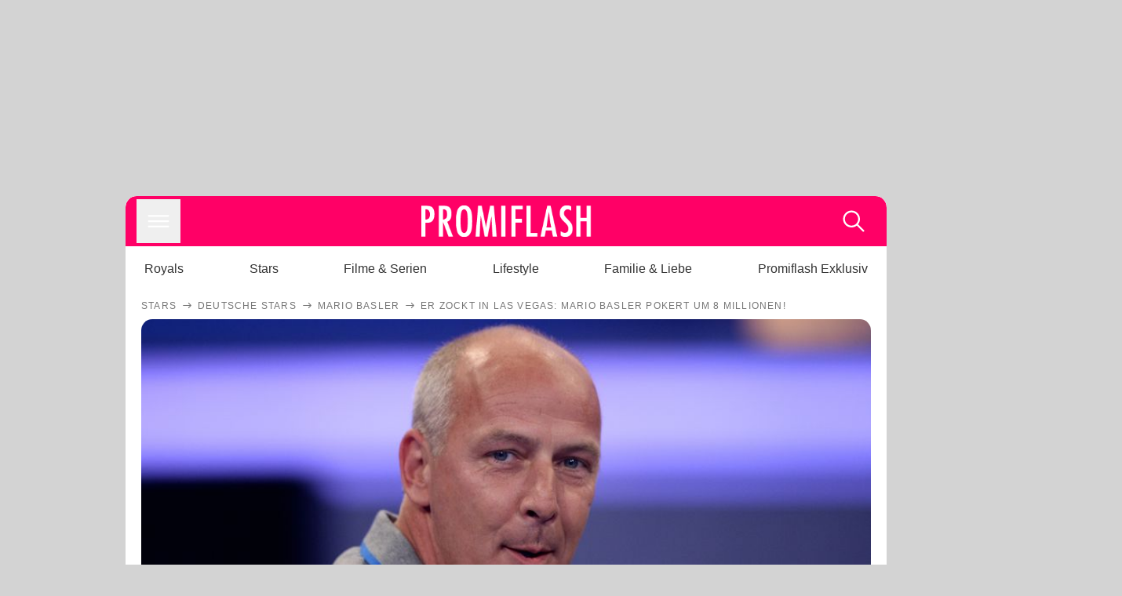

--- FILE ---
content_type: text/html; charset=utf-8
request_url: https://www.promiflash.de/news/2017/07/11/er-zockt-in-las-vegas-mario-basler-pokert-um-8-millionen.html
body_size: 208819
content:
<!DOCTYPE html><html lang="de" prefix="og: https://ogp.me/ns#"><head><meta charSet="utf-8"/><meta name="viewport" content="width=device-width, initial-scale=1"/><link rel="preload" href="https://content.promiflash.de/static-images/header-transparent-v1.png" as="image"/><link rel="stylesheet" href="/_next/static/css/81201bec2399a795.css" data-precedence="next"/><link rel="stylesheet" href="/_next/static/css/b60e795f9465b89e.css" data-precedence="next"/><link rel="preload" as="script" fetchPriority="low" href="/_next/static/chunks/webpack-833765722f692be5.js"/><script src="/_next/static/chunks/4bd1b696-cc9ac179bf7b65ca.js" async=""></script><script src="/_next/static/chunks/4696-84dcd91f86e9ed7e.js" async=""></script><script src="/_next/static/chunks/main-app-b8fc2f58ddc368de.js" async=""></script><script src="/_next/static/chunks/9c4e2130-df4a44e95f3423aa.js" async=""></script><script src="/_next/static/chunks/5e22fd23-29781b30bb5edb97.js" async=""></script><script src="/_next/static/chunks/3966-99a39c9838eeb011.js" async=""></script><script src="/_next/static/chunks/6408-20b06192e82edcfc.js" async=""></script><script src="/_next/static/chunks/5755-0ae3aec0642f3fe2.js" async=""></script><script src="/_next/static/chunks/2871-70654da6b5db42f3.js" async=""></script><script src="/_next/static/chunks/app/layout-fe4c6765fe695a15.js" async=""></script><script src="/_next/static/chunks/app/error-6f439599b5297a84.js" async=""></script><script src="/_next/static/chunks/7097-551af430733a1beb.js" async=""></script><script src="/_next/static/chunks/9855-cb3c4246fdcbb258.js" async=""></script><script src="/_next/static/chunks/1449-d9effd1c1b3e25b1.js" async=""></script><script src="/_next/static/chunks/app/news/%5B...article%5D/page-9b865ad9144ff37b.js" async=""></script><script src="https://cdn.stroeerdigitalgroup.de/metatag/live/promiflash.de/metatag.js" type="text/javascript" async="" noModule="" fetchpriority="high"></script><script src="https://cdn.stroeerdigitalgroup.de/metatag/live/promiflash.de/metatag.mjs" type="module" async="" fetchpriority="high"></script><link rel="search" type="application/opensearchdescription+xml" href="/static/opensearch.xml" title="Promiflash"/><meta name="theme-color" content="#FF0066"/><title>Er zockt in Las Vegas: Mario Basler pokert um 8 Millionen!</title><meta name="description" content="Ex-Fußball-Profi Mario Basler nimmt am größten Poker-Turnier der Welt in Las Vegas teil – und hofft auf den ganz großen Gewinn."/><link rel="manifest" href="/manifest.json"/><meta name="robots" content="index, follow, max-image-preview:large"/><meta name="medium" content="news"/><meta name="apple-itunes-app" content="app-id=487698932"/><meta name="googlebot" content="index, follow"/><meta name="article:opinion" content="false"/><meta name="article:content_tier" content="free"/><meta name="article:published_time" content="2017-07-11T10:00:00.000Z"/><meta name="article:author" content="https://www.promiflash.de/team/promiflash-redaktion/"/><meta name="article:publisher" content="https://www.facebook.com/Promiflash"/><meta name="article:tag" content="deutsche-stars"/><meta name="language" content="de_DE"/><meta name="mrf:sharepic" content="https://pf-data.s3.amazonaws.com/sharepics/2017/7/er-zockt-in-las-vegas-mario-basler-pokert-um-8-millionen.png"/><meta name="mrf:sharepicv" content="https://pf-data.s3.amazonaws.com/sharepics/2017/7/er-zockt-in-las-vegas-mario-basler-pokert-um-8-millionen-vertical.png"/><meta name="mrf:sharepich" content="https://pf-data.s3.amazonaws.com/sharepics/2017/7/er-zockt-in-las-vegas-mario-basler-pokert-um-8-millionen-horizontal.png"/><link rel="canonical" href="https://www.promiflash.de/news/2017/07/11/er-zockt-in-las-vegas-mario-basler-pokert-um-8-millionen.html"/><link rel="alternate" type="application/rss+xml" href="https://www.promiflash.de/feed/"/><meta name="google-site-verification" content="0fuSBYYtqtRhWLVd2NCDx6N9gd3Sbg96I9PQQjKdG2E"/><meta name="google-site-verification" content="n_zwLZ5Gezr8HTujEyEEXtfAhDcWG5pIiYiyIaXU9Eo"/><meta name="msvalidate.01" content="5C5F3D2E19A2CDCE5B7A635CA658E287"/><meta name="y_key" content="9be199421b25face"/><meta name="fb:pages" content="106599806045924"/><meta name="fb:profile_id" content="106599806045924"/><meta name="fb:app_id" content="1544551265850368"/><meta property="og:title" content="Er zockt in Las Vegas: Mario Basler pokert um 8 Millionen!"/><meta property="og:description" content="Ex-Fußball-Profi Mario Basler nimmt am größten Poker-Turnier der Welt in Las Vegas teil – und hofft auf den ganz großen Gewinn."/><meta property="og:url" content="https://www.promiflash.de/news/2017/07/11/er-zockt-in-las-vegas-mario-basler-pokert-um-8-millionen.html"/><meta property="og:site_name" content="Promiflash.de"/><meta property="og:locale" content="de_DE"/><meta property="og:image" content="https://content.promiflash.de/article-images/video_1080/mario-basler-schaut-sich-ueber-die-schulter.jpg"/><meta property="og:image:width" content="1920"/><meta property="og:image:height" content="1080"/><meta property="og:type" content="article"/><meta name="twitter:card" content="summary_large_image"/><meta name="twitter:site" content="@promiflash"/><meta name="twitter:title" content="Er zockt in Las Vegas: Mario Basler pokert um 8 Millionen!"/><meta name="twitter:description" content="Ex-Fußball-Profi Mario Basler nimmt am größten Poker-Turnier der Welt in Las Vegas teil – und hofft auf den ganz großen Gewinn."/><meta name="twitter:image" content="https://pf-data.s3.amazonaws.com/sharepics/2017/7/er-zockt-in-las-vegas-mario-basler-pokert-um-8-millionen-horizontal.png"/><meta property="al:ios:url" content="promiflash://article/er-zockt-in-las-vegas-mario-basler-pokert-um-8-millionen/"/><meta property="al:ios:app_name" content="Promiflash"/><meta property="al:ios:app_store_id" content="487698932"/><meta property="al:android:package" content="com.promiflash.androidapp"/><meta property="al:android:url" content="promiflash://article/er-zockt-in-las-vegas-mario-basler-pokert-um-8-millionen/"/><meta property="al:android:app_name" content="Promiflash"/><link rel="shortcut icon" href="https://content1.promiflash.de/static-images/favicon2.ico" sizes="any"/><link rel="apple-touch-icon" href="https://content.promiflash.de/static-images/apple-touch-icon-precomposed.png" sizes="72x72"/><link rel="apple-touch-icon" href="https://content.promiflash.de/static-images/apple-touch-icon-precomposed-iphone4.png" sizes="114x114"/><link rel="apple-touch-startup-image" href="https://content.promiflash.de/static-images/apple-iphone-touch-splash-image.png"/><script src="/_next/static/chunks/polyfills-42372ed130431b0a.js" noModule=""></script></head><body class="promiflash bg-lighterGrey dark:bg-black"><div hidden=""><!--$--><!--/$--></div><!--$--><!--/$--><div class="background"><div class="adContainer w-full h-[50px] bg-lightPink dark:bg-darkPink sm:hidden"><div class="top-0 fixed h-[50px] w-full bg-lightPink dark:bg-darkPink z-[9999]"><div id="stickyAd" class="flex justify-center"><div id="textArticle.stickyAd" class="hidden"><div class="sm:hidden flex w-full"><div class="adContainer relative flex items-center justify-start leading-[0px] flex-col flex-1 bg-lightPink dark:bg-darkPink justify-start" style="width:320px;min-height:50px;min-width:320px"><div class="pt-4 absolute"><div aria-hidden="true" class="text-xs dark:text-lightGrey text-darkGrey text-center">Anzeige</div></div><div style="position:sticky;top:138px"><div id="pf-web-mobile-ta-anchor" class="only-mobile"></div></div></div></div></div><div id="articleList.stickyAd" class="hidden"><div class="sm:hidden flex w-full"><div class="adContainer relative flex items-center justify-start leading-[0px] flex-col flex-1 bg-lightPink dark:bg-darkPink justify-start" style="width:320px;min-height:50px;min-width:320px"><div class="pt-4 absolute"><div aria-hidden="true" class="text-xs dark:text-lightGrey text-darkGrey text-center">Anzeige</div></div><div style="position:sticky;top:138px"><div id="pf-web-mobile-list-anchor" class="only-mobile"></div></div></div></div></div></div></div></div><div class="container flex flex-row justify-center w-full sm:min-w-[1290px]"><div class="adColumnLeft hidden sm:block w-[300px] shrink-0"><div class="sticky top-3 pt-3"><div id="desktopLeft" class="stickyAd flex items-start w-[300px]"><div class="hidden sm:block"><div class="adContainer relative flex items-center justify-start leading-[0px] flex-col flex-1 justify-start"><div style="position:sticky;top:138px"><div id="pf-web-desktop-display-ver-0" class="only-desktop"></div></div></div></div></div></div></div><div class="mainColumn w-full sm:rounded-xl sm:w-[970px] mainColumnAds"><div class="adColumnTop hidden sm:block"><div id="desktopTop" class="w-[970px] min-h-[250px] flex"><div class="hidden sm:block flex w-full sm:flex items-stretch"><div class="adContainer relative flex items-center justify-start leading-[0px] flex-col flex-1 justify-end"><div style="position:sticky;top:138px"><div id="pf-web-desktop-display-hor-0" class="only-desktop"></div></div></div></div></div></div><div class="contentContainer sm:rounded-xl bg-white dark:bg-darkGrey"><header class="main-header sm:min-h-0  sm:rounded-t-xl overflow-hidden min-h-[90px]"><div class="min-h-[50px] bg-tintColor sm:bg-white sm:dark:bg-darkGrey"><div class="fixed top-[74] left-0 right-0 z-[10000] sm:static sm:z-auto"><div class="sm:hidden absolute top-[50px] w-full overflow-hidden transition-height duration-500 h-[41px]"><div class="border-solid border-b-[0.5px] border-lightGrey bg-white dark:bg-darkGrey sm:hidden transition-all duration-500 transform translate-y-0"><div class="relative"><div class="w-full flex overflow-x-auto gap-5 shadow-rightShadowInner last:pr-base first:pl-base py-2 min-h-[40px] no-scrollbar"><div style="width:fit-content" class="snap-center sm:snap-start shrink-0  w-[138px] rounded-xl relative text-center group"><div class="text-darkGrey dark:text-white group w-full cursor-pointer"><div class="tracking-wide text-[19px] leading-6 group-hover:text-secundaryColor whitespace-nowrap text-start">Royals</div></div></div><div style="width:fit-content" class="snap-center sm:snap-start shrink-0  w-[138px] rounded-xl relative text-center group"><div class="text-darkGrey dark:text-white group w-full cursor-pointer"><div class="tracking-wide text-[19px] leading-6 group-hover:text-secundaryColor whitespace-nowrap text-start">Stars</div></div></div><div style="width:fit-content" class="snap-center sm:snap-start shrink-0  w-[138px] rounded-xl relative text-center group"><div class="text-darkGrey dark:text-white group w-full cursor-pointer"><div class="tracking-wide text-[19px] leading-6 group-hover:text-secundaryColor whitespace-nowrap text-start">Filme &amp; Serien</div></div></div><div style="width:fit-content" class="snap-center sm:snap-start shrink-0  w-[138px] rounded-xl relative text-center group"><div class="text-darkGrey dark:text-white group w-full cursor-pointer"><div class="tracking-wide text-[19px] leading-6 group-hover:text-secundaryColor whitespace-nowrap text-start">Lifestyle</div></div></div><div style="width:fit-content" class="snap-center sm:snap-start shrink-0  w-[138px] rounded-xl relative text-center group"><div class="text-darkGrey dark:text-white group w-full cursor-pointer"><div class="tracking-wide text-[19px] leading-6 group-hover:text-secundaryColor whitespace-nowrap text-start">Familie &amp; Liebe</div></div></div><div style="width:fit-content" class="snap-center sm:snap-start shrink-0  w-[138px] rounded-xl relative text-center group"><div class="text-darkGrey dark:text-white group w-full cursor-pointer"><div class="tracking-wide text-[19px] leading-6 group-hover:text-secundaryColor whitespace-nowrap text-start">Promiflash Exklusiv</div></div></div><div class="absolute right-0 top-0 h-full w-10 bg-gradient-to-l dark:from-darkGrey from-white via-transparent via-15% hidden sm:block"></div></div></div></div></div><div class="flex flex-1 h-[50px] sm:h-[64px] text-white bg-tintColor/80 sm:bg-tintColor backdrop-blur sm:backdrop-blur-none sm:rounded-t-xl"><button title="Navigation anzeigen" class="block p-[3px] ml-[14px] sm:p-[10px] cursor-pointer self-center"><svg stroke="currentColor" fill="currentColor" stroke-width="0" viewBox="0 0 512 512" class="block cursor-pointer text-white hover:text-tintColorHover" height="36" width="36" xmlns="http://www.w3.org/2000/svg"><path d="M432 176H80c-8.8 0-16-7.2-16-16s7.2-16 16-16h352c8.8 0 16 7.2 16 16s-7.2 16-16 16zM432 272H80c-8.8 0-16-7.2-16-16s7.2-16 16-16h352c8.8 0 16 7.2 16 16s-7.2 16-16 16zM432 368H80c-8.8 0-16-7.2-16-16s7.2-16 16-16h352c8.8 0 16 7.2 16 16s-7.2 16-16 16z"></path></svg></button><div class="w-9"></div><a class="flex flex-1 justify-center items-center" title="Startseite" target="_self" href="/"><img width="1200" height="223" alt="Promiflash Logo" src="https://content.promiflash.de/static-images/header-transparent-v1.png" class="w-[162px] sm:w-[217px] cursor-pointer"/></a><span class="block p-[3px] mr-[14px] sm:p-[10px] cursor-pointer self-center" title="Suche"><svg stroke="currentColor" fill="currentColor" stroke-width="0" viewBox="0 0 512 512" class="block cursor-pointer text-white hover:text-tintColorHover" height="36" width="36" xmlns="http://www.w3.org/2000/svg"><path d="M443.5 420.2L336.7 312.4c20.9-26.2 33.5-59.4 33.5-95.5 0-84.5-68.5-153-153.1-153S64 132.5 64 217s68.5 153 153.1 153c36.6 0 70.1-12.8 96.5-34.2l106.1 107.1c3.2 3.4 7.6 5.1 11.9 5.1 4.1 0 8.2-1.5 11.3-4.5 6.6-6.3 6.8-16.7.6-23.3zm-226.4-83.1c-32.1 0-62.3-12.5-85-35.2-22.7-22.7-35.2-52.9-35.2-84.9 0-32.1 12.5-62.3 35.2-84.9 22.7-22.7 52.9-35.2 85-35.2s62.3 12.5 85 35.2c22.7 22.7 35.2 52.9 35.2 84.9 0 32.1-12.5 62.3-35.2 84.9-22.7 22.7-52.9 35.2-85 35.2z"></path></svg></span></div></div><nav class="flex flex-col overflow-hidden
          h-0"><div class="relative"><div class="pt-[50px] bg-tintColor sm:pt-0"></div><div><ul class="flex flex-col items-center mt-5 mx-0 mb-0 pt-[40px]"><li class="p-[10px]"><a class="text-grey text-[18px] hover:text-darkGrey dark:hover:text-white" target="_self" href="/thema/royals/">Royals</a></li><li class="p-[10px]"><a class="text-grey text-[18px] hover:text-darkGrey dark:hover:text-white" target="_self" href="/thema/stars/">Stars</a></li><li class="p-[10px]"><a class="text-grey text-[18px] hover:text-darkGrey dark:hover:text-white" target="_self" href="/thema/filme-und-serien/">Filme &amp; Serien</a></li><li class="p-[10px]"><a class="text-grey text-[18px] hover:text-darkGrey dark:hover:text-white" target="_self" href="/thema/lifestyle/">Lifestyle</a></li><li class="p-[10px]"><a class="text-grey text-[18px] hover:text-darkGrey dark:hover:text-white" target="_self" href="/thema/familie-und-liebe/">Familie &amp; Liebe</a></li><li class="p-[10px]"><a class="text-grey text-[18px] hover:text-darkGrey dark:hover:text-white" target="_self" href="/thema/promiflash-exklusiv/">Promiflash Exklusiv</a></li></ul><ul class="flex flex-col items-center mt-5 mx-0 mb-0"><li class="p-[10px]"><a class="text-[18px] hover:text-secundaryColor" target="_self" href="/thema/">Alle Themen auf Promiflash</a></li><li class="p-[10px]"><a class="text-[18px] hover:text-secundaryColor" target="_self" href="/jobs/">Jobs</a></li><li class="p-[10px]"><a class="text-[18px] hover:text-secundaryColor" target="_self" href="/app/">App runterladen</a></li><li class="p-[10px]"><a class="text-[18px] hover:text-secundaryColor" target="_self" href="/team/">Team</a></li><li class="p-[10px]"><a class="text-[18px] hover:text-secundaryColor" target="_self" href="/redaktionelle-richtlinien/">Redaktionelle Richtlinien</a></li><li class="p-[10px]"><a class="text-[18px] hover:text-secundaryColor" target="_self" href="/impressum/">Impressum</a></li><li class="p-[10px]"><a class="text-[18px] hover:text-secundaryColor" target="_self" href="/datenschutzerklaerung/">Datenschutzerklärung</a></li><li class="p-[10px]"><a class="text-[18px] hover:text-secundaryColor" target="_self" href="/agb/">Nutzungsbedingungen</a></li><li class="p-[10px]"><a class="text-[18px] hover:text-secundaryColor" target="_self" href="/utiq-verwalten/">Utiq verwalten</a></li></ul></div></div></nav></div><nav><ul class="hidden justify-between py-0 px-5 overflow-x-scroll whitespace-nowrap overflow-y-scroll sm:flex sm:overflow-hidden"><li><div class="dark:text-white hover:text-tintColor inline-block relative no-underline text-darkGrey p-1 my-4 mx-4 text-base sm:mx-0 cursor-pointer">Royals</div></li><li><div class="dark:text-white hover:text-tintColor inline-block relative no-underline text-darkGrey p-1 my-4 mx-4 text-base sm:mx-0 cursor-pointer">Stars</div></li><li><div class="dark:text-white hover:text-tintColor inline-block relative no-underline text-darkGrey p-1 my-4 mx-4 text-base sm:mx-0 cursor-pointer">Filme &amp; Serien</div></li><li><div class="dark:text-white hover:text-tintColor inline-block relative no-underline text-darkGrey p-1 my-4 mx-4 text-base sm:mx-0 cursor-pointer">Lifestyle</div></li><li><div class="dark:text-white hover:text-tintColor inline-block relative no-underline text-darkGrey p-1 my-4 mx-4 text-base sm:mx-0 cursor-pointer">Familie &amp; Liebe</div></li><li><div class="dark:text-white hover:text-tintColor inline-block relative no-underline text-darkGrey p-1 my-4 mx-4 text-base sm:mx-0 cursor-pointer">Promiflash Exklusiv</div></li></ul></nav></header><article class="p-0"><!--$--><!--/$--><header class="m-5 mt-0"><div class="flex flex-row py-s overflow-x-scroll"><div class="flex flex-row items-center flex-shrink-0"><a class="text-darkgrey dark:text-lightGrey text-sm dark:hover:text-primaryColor" title="Stars" target="_self" href="/thema/stars/"><div class="tracking-[0.1em] text-[12px] leading-4 uppercase">Stars</div></a><svg stroke="currentColor" fill="currentColor" stroke-width="0" viewBox="0 0 512 512" class="text-darkgrey mx-1 dark:text-lightGrey" height="1em" width="1em" xmlns="http://www.w3.org/2000/svg"><path d="M295.6 163.7c-5.1 5-5.1 13.3-.1 18.4l60.8 60.9H124.9c-7.1 0-12.9 5.8-12.9 13s5.8 13 12.9 13h231.3l-60.8 60.9c-5 5.1-4.9 13.3.1 18.4 5.1 5 13.2 5 18.3-.1l82.4-83c1.1-1.2 2-2.5 2.7-4.1.7-1.6 1-3.3 1-5 0-3.4-1.3-6.6-3.7-9.1l-82.4-83c-4.9-5.2-13.1-5.3-18.2-.3z"></path></svg></div><div class="flex flex-row items-center flex-shrink-0"><a class="text-darkgrey dark:text-lightGrey text-sm dark:hover:text-primaryColor" title="Deutsche Stars" target="_self" href="/thema/deutsche-stars/"><div class="tracking-[0.1em] text-[12px] leading-4 uppercase">Deutsche Stars</div></a><svg stroke="currentColor" fill="currentColor" stroke-width="0" viewBox="0 0 512 512" class="text-darkgrey mx-1 dark:text-lightGrey" height="1em" width="1em" xmlns="http://www.w3.org/2000/svg"><path d="M295.6 163.7c-5.1 5-5.1 13.3-.1 18.4l60.8 60.9H124.9c-7.1 0-12.9 5.8-12.9 13s5.8 13 12.9 13h231.3l-60.8 60.9c-5 5.1-4.9 13.3.1 18.4 5.1 5 13.2 5 18.3-.1l82.4-83c1.1-1.2 2-2.5 2.7-4.1.7-1.6 1-3.3 1-5 0-3.4-1.3-6.6-3.7-9.1l-82.4-83c-4.9-5.2-13.1-5.3-18.2-.3z"></path></svg></div><div class="flex flex-row items-center flex-shrink-0"><a class="text-darkgrey dark:text-lightGrey text-sm dark:hover:text-primaryColor" title="Mario Basler" target="_self" href="/thema/mario-basler/"><div class="tracking-[0.1em] text-[12px] leading-4 uppercase">Mario Basler</div></a><svg stroke="currentColor" fill="currentColor" stroke-width="0" viewBox="0 0 512 512" class="text-darkgrey mx-1 dark:text-lightGrey" height="1em" width="1em" xmlns="http://www.w3.org/2000/svg"><path d="M295.6 163.7c-5.1 5-5.1 13.3-.1 18.4l60.8 60.9H124.9c-7.1 0-12.9 5.8-12.9 13s5.8 13 12.9 13h231.3l-60.8 60.9c-5 5.1-4.9 13.3.1 18.4 5.1 5 13.2 5 18.3-.1l82.4-83c1.1-1.2 2-2.5 2.7-4.1.7-1.6 1-3.3 1-5 0-3.4-1.3-6.6-3.7-9.1l-82.4-83c-4.9-5.2-13.1-5.3-18.2-.3z"></path></svg></div><div class="flex flex-row items-center flex-shrink-0"><div class="tracking-[0.1em] text-[12px] leading-4 text-darkgrey dark:text-lightGrey uppercase">Er zockt in Las Vegas: Mario Basler pokert um 8 Millionen!</div></div></div><div class="cursor-pointer"><figure class="pt-[56.25%] rounded-xl overflow-hidden w-full relative h-[56.25%] cursor-pointer group"><picture class="top-0 absolute h-full w-full"><img class="block w-full" src="https://content.promiflash.de/article-images/video_480/mario-basler-schaut-sich-ueber-die-schulter.jpg" alt="Er zockt in Las Vegas: Mario Basler pokert um 8 Millionen!" loading="eager" fetchPriority="high"/></picture><span class="absolute bottom-[5px] left-[5px] text-xxs text-white pf-text-shadow">Getty Images</span><img alt="Zur Bildergalerie" class="galleryIndicator absolute bottom-[3px] right-[3px] w-[54px] h-[54px] block group-hover:scale-110 transition-transform duration-300" src="https://content.promiflash.de/static/assets/galerie_button.png" loading="lazy"/><div class="rounded-xl absolute top-0 right-0 bottom-0 left-0" style="aspect-ratio:1.7777777777777777"><!--$--><green-video id="green-video-playerundefined" data-canonical-url="https://www.promiflash.de/news/2017/07/11/er-zockt-in-las-vegas-mario-basler-pokert-um-8-millionen.html" data-plugin-ad-get-external-vast-tag="" embed-id="Ft-9uwSM" content-id="" class="absolute top-0 right-0 bottom-0 left-0"></green-video><!--/$--></div></figure></div><div class="max-w-[750px] sm:m-auto"><h1 class="text-3xl font-bold mt-6 mx-0 mb-2 sm:mb-1 sm:text-4xl">Er zockt in Las Vegas: Mario Basler pokert um 8 Millionen!</h1><div class="flex flex-col gap-2 sm:pt-2 sm:flex-row sm:justify-between text-darkGrey dark:text-lightGrey"><div class="pubInfo text-[18px] sm:text-xl"><time dateTime="2017-07-11T10:00:00.000Z"> <!-- -->11.07.17, 12:00</time> - <a class="text-darkGrey dark:text-lightGrey underline inline-block underline-offset-2 decoration-1" target="_self" href="/team/promiflash-redaktion/">Promiflash Redaktion<!-- --> </a></div><div class="flex gap-2 sm:gap-4"><div class="text-[18px] sm:text-xl">Lesezeit: <!-- -->2<!-- --> min</div><div class="flex gap-4 items-center"><div class="sm:hidden cursor-pointer"><svg stroke="currentColor" fill="currentColor" stroke-width="0" viewBox="0 0 512 512" height="1em" width="1em" xmlns="http://www.w3.org/2000/svg"><path fill-rule="evenodd" d="M414.73 97.1A222.14 222.14 0 0 0 256.94 32C134 32 33.92 131.58 33.87 254a220.61 220.61 0 0 0 29.78 111L32 480l118.25-30.87a223.63 223.63 0 0 0 106.6 27h.09c122.93 0 223-99.59 223.06-222A220.18 220.18 0 0 0 414.73 97.1zM256.94 438.66h-.08a185.75 185.75 0 0 1-94.36-25.72l-6.77-4-70.17 18.32 18.73-68.09-4.41-7A183.46 183.46 0 0 1 71.53 254c0-101.73 83.21-184.5 185.48-184.5a185 185 0 0 1 185.33 184.64c-.04 101.74-83.21 184.52-185.4 184.52zm101.69-138.19c-5.57-2.78-33-16.2-38.08-18.05s-8.83-2.78-12.54 2.78-14.4 18-17.65 21.75-6.5 4.16-12.07 1.38-23.54-8.63-44.83-27.53c-16.57-14.71-27.75-32.87-31-38.42s-.35-8.56 2.44-11.32c2.51-2.49 5.57-6.48 8.36-9.72s3.72-5.56 5.57-9.26.93-6.94-.46-9.71-12.54-30.08-17.18-41.19c-4.53-10.82-9.12-9.35-12.54-9.52-3.25-.16-7-.2-10.69-.2a20.53 20.53 0 0 0-14.86 6.94c-5.11 5.56-19.51 19-19.51 46.28s20 53.68 22.76 57.38 39.3 59.73 95.21 83.76a323.11 323.11 0 0 0 31.78 11.68c13.35 4.22 25.5 3.63 35.1 2.2 10.71-1.59 33-13.42 37.63-26.38s4.64-24.06 3.25-26.37-5.11-3.71-10.69-6.48z"></path></svg></div><div class="cursor-pointer"><svg stroke="currentColor" fill="currentColor" stroke-width="0" viewBox="0 0 512 512" height="1em" width="1em" xmlns="http://www.w3.org/2000/svg"><path fill-rule="evenodd" d="M480 257.35c0-123.7-100.3-224-224-224s-224 100.3-224 224c0 111.8 81.9 204.47 189 221.29V322.12h-56.89v-64.77H221V208c0-56.13 33.45-87.16 84.61-87.16 24.51 0 50.15 4.38 50.15 4.38v55.13H327.5c-27.81 0-36.51 17.26-36.51 35v42h62.12l-9.92 64.77H291v156.54c107.1-16.81 189-109.48 189-221.31z"></path></svg></div><div class="cursor-pointer"><svg stroke="currentColor" fill="currentColor" stroke-width="0" viewBox="0 0 16 16" class="w-[17px] h-[17px]" height="1em" width="1em" xmlns="http://www.w3.org/2000/svg"><path d="M12.6.75h2.454l-5.36 6.142L16 15.25h-4.937l-3.867-5.07-4.425 5.07H.316l5.733-6.57L0 .75h5.063l3.495 4.633L12.601.75Zm-.86 13.028h1.36L4.323 2.145H2.865z"></path></svg></div><div class="cursor-pointer"><svg stroke="currentColor" fill="currentColor" stroke-width="0" viewBox="0 0 512 512" height="1em" width="1em" xmlns="http://www.w3.org/2000/svg"><path d="M256.05 32c-123.7 0-224 100.3-224 224 0 91.7 55.2 170.5 134.1 205.2-.6-15.6-.1-34.4 3.9-51.4 4.3-18.2 28.8-122.1 28.8-122.1s-7.2-14.3-7.2-35.4c0-33.2 19.2-58 43.2-58 20.4 0 30.2 15.3 30.2 33.6 0 20.5-13.1 51.1-19.8 79.5-5.6 23.8 11.9 43.1 35.4 43.1 42.4 0 71-54.5 71-119.1 0-49.1-33.1-85.8-93.2-85.8-67.9 0-110.3 50.7-110.3 107.3 0 19.5 5.8 33.3 14.8 43.9 4.1 4.9 4.7 6.9 3.2 12.5-1.1 4.1-3.5 14-4.6 18-1.5 5.7-6.1 7.7-11.2 5.6-31.3-12.8-45.9-47-45.9-85.6 0-63.6 53.7-139.9 160.1-139.9 85.5 0 141.8 61.9 141.8 128.3 0 87.9-48.9 153.5-120.9 153.5-24.2 0-46.9-13.1-54.7-27.9 0 0-13 51.6-15.8 61.6-4.7 17.3-14 34.5-22.5 48a225.13 225.13 0 0 0 63.5 9.2c123.7 0 224-100.3 224-224S379.75 32 256.05 32z"></path></svg></div><div class="flex items-end cursor-pointer"><svg stroke="currentColor" fill="currentColor" stroke-width="0" viewBox="0 0 512 512" class="w-[21px] h-[21px]" height="1em" width="1em" xmlns="http://www.w3.org/2000/svg"><path d="M448.67 154.45 274.1 68.2a41.1 41.1 0 0 0-36.2 0L63.33 154.45A55.6 55.6 0 0 0 32 204.53v184.61c0 30.88 25.42 56 56.67 56h334.66c31.25 0 56.67-25.12 56.67-56V204.53a55.6 55.6 0 0 0-31.33-50.08zM252.38 96.82a8.22 8.22 0 0 1 7.24 0L429 180.48l-172 85a8.22 8.22 0 0 1-7.24 0L80.35 181.81z"></path></svg></div></div></div></div></div></header><div class="flex flex-col my-5 mx-0"><div class="main"><div class="flex flex-col w-full py-0 px-5 items-center"><p style="order:0" class="spanFix max-w-[750px] leading-[30px] sm:text-[22px] sm:leading-[38px] sm:text-[22px] sm:leading-[38px]"><span>Stepping Out</span>, <a target="_self" data-google-interstitial="true" href="/thema/promi-big-brother/">Promi Big Brother</a> oder die große ProSieben Völkerball Meisterschaft – auch nach seiner aktiven Karriere als Fußball-Profi ist <a target="_self" data-google-interstitial="true" href="/thema/mario-basler/">Mario Basler</a> (48) nicht von der Bildfläche wegzudenken. Immer wieder <a target="_self" data-google-interstitial="true" href="/news/2017/03/21/zurueck-zur-ex-ex-fussball-profi-mario-basler-wieder-in-love.html">sorgt er für Schlagzeilen</a>, zuletzt weil er sich von seiner Freundin Doris Büld trennte und zu seiner Ex-Frau Iris zurückkehrte. <b>Nun aber macht er wieder &quot;sportlich&quot; auf sich aufmerksam – denn <span>Mario</span> darf beim größten Poker-Turnier der Welt um eine unglaubliche Summe zocken!</b></p><p style="order:3" class="spanFix max-w-[750px] leading-[30px] sm:text-[22px] sm:leading-[38px] sm:text-[22px] sm:leading-[38px]">Das &quot;World Series of Poker&quot;-Turnier in Las Vegas ist für Spieler das Nonplusultra. Wer hier teilnimmt, nimmt es mit den ganz Großen auf. 6.000 Teilnehmer kämpfen in der Wüste von Nevada um die Siegprämie von acht Millionen Dollar! Darunter ist in diesem Jahr eben auch der Ex-Profi <span>Mario Basler</span>. Hoffnungsvoll und den dicken Gewinn im Visier sagt er jetzt gegenüber <i>Bild</i>: <b>&quot;Ich hätte nichts dagegen, das Ding zu gewinnen. Die Vorfreude ist jedenfalls sehr groß. Das ist etwas, was man nicht so häufig im Leben erfährt. Ich hoffe, dass ich möglichst lange dabei bleiben kann.&quot;</b></p><p style="order:6" class="spanFix max-w-[750px] leading-[30px] sm:text-[22px] sm:leading-[38px] sm:text-[22px] sm:leading-[38px]">Tatsächlich ist die Chance auf den Sieg sehr gering. Bei vorherigen Turnieren in Tschechien und Spanien ging der Kicker-Rentner leer aus. Ein kleiner Hoffnungsschimmer bleibt aber! <b>2011 konnte bereits ein Deutscher das wichtigste Poker-Turnier der Welt gewinnen: <span>Pius Heinz</span> sahnte damals 8,7 Millionen Dollar ab.</b> Vielleicht hat er ja den entscheidenden Tipp, wie der ehrgeizige <span>Mario</span> in seine Fußstapfen treten kann...</p><aside style="order:1" class="flex flex-col my-3 items-center mx-[-20px] self-stretch"><div class="m-0 mb-1 sm:hidden"><div aria-hidden="true" class="text-xs dark:text-lightgGrey text-darkgrey text-center">Anzeige</div></div><div class="sm:hidden flex w-full"><div class="adContainer relative flex items-center justify-start leading-[0px] flex-col flex-1 bg-lightPink dark:bg-darkPink justify-start" style="width:336px;height:600px;min-width:300px;min-height:600px"><div style="position:sticky;top:138px"><div id="pf-web-mobile-ta-display-1" class="only-mobile"></div></div></div></div><div class="hidden sm:block flex w-full"><div class="hidden sm:block ml-2 pb-[2px]"><div aria-hidden="true" class="text-xs dark:text-lightgGrey text-darkgrey text-center">Anzeige</div></div><div class="adContainer relative flex items-center justify-start leading-[0px] flex-col flex-1 bg-lightPink dark:bg-darkPink justify-start" style="width:970px;min-height:250px"><div style="position:sticky;top:138px"><div id="pf-web-desktop-ta-display-hor-1" class="only-desktop"></div></div></div></div></aside><figure style="order:2" role="group" class="flex flex-col my-3 mx-0 cursor-pointer w-full max-w-[750px] group"><div class="cursor-pointer"><div class="relative rounded-xl overflow-hidden"><div style="padding-top:56.20608899297424%;backface-visibility:hidden;transform:translate3d(0, 0, 0)" class="imageAspect rounded-xl overflow-hidden w-full relative isolate"><picture><img class="top-0  absolute h-full w-full object-cover" alt="Mario Basler im September 2016" width="854" height="480" decoding="async" srcSet="https://content.promiflash.de/article-images/video_480/mario-basler-schaut-sich-ueber-die-schulter.jpg 1x" loading="lazy" style="background-size:cover;background-position:50% 50%;background-repeat:no-repeat;background-image:url(&quot;data:image/svg+xml;charset=utf-8,%3Csvg xmlns=&#x27;http://www.w3.org/2000/svg&#x27; viewBox=&#x27;0 0 640 640&#x27;%3E%3Cfilter id=&#x27;b&#x27; color-interpolation-filters=&#x27;sRGB&#x27;%3E%3CfeGaussianBlur stdDeviation=&#x27;20&#x27;/%3E%3CfeColorMatrix values=&#x27;1 0 0 0 0 0 1 0 0 0 0 0 1 0 0 0 0 0 100 -1&#x27; result=&#x27;s&#x27;/%3E%3CfeFlood x=&#x27;0&#x27; y=&#x27;0&#x27; width=&#x27;100%25&#x27; height=&#x27;100%25&#x27;/%3E%3CfeComposite operator=&#x27;out&#x27; in=&#x27;s&#x27;/%3E%3CfeComposite in2=&#x27;SourceGraphic&#x27;/%3E%3CfeGaussianBlur stdDeviation=&#x27;20&#x27;/%3E%3C/filter%3E%3Cimage width=&#x27;100%25&#x27; height=&#x27;100%25&#x27; x=&#x27;0&#x27; y=&#x27;0&#x27; preserveAspectRatio=&#x27;none&#x27; style=&#x27;filter: url(%23b);&#x27; href=&#x27;[data-uri]&#x27;/%3E%3C/svg%3E&quot;)" src="https://content.promiflash.de/article-images/video_480/mario-basler-schaut-sich-ueber-die-schulter.jpg" fetchPriority="auto"/></picture></div><span class="absolute bottom-2 left-2 text-xxs text-white pf-text-shadow">Getty Images</span><aside><img alt="Bilder Gallerie Button" class="absolute bottom-[7px] right-[3px] w-[54px] h-[54px] group-hover:scale-110 transition-transform duration-300" src="https://content.promiflash.de/static/assets/galerie_button.png" loading="lazy"/></aside></div><figcaption class="pt-[6px] px-0 pb-0 text-xs text-darkgrey dark:text-lightGrey text-center">Mario Basler im September 2016</figcaption></div></figure><aside style="order:4" class="flex flex-col my-3 items-center mx-[-20px] self-stretch"><div class="m-0 mb-1 sm:hidden"><div aria-hidden="true" class="text-xs dark:text-lightgGrey text-darkgrey text-center">Anzeige</div></div><div class="sm:hidden flex w-full"><div class="adContainer relative flex items-center justify-start leading-[0px] flex-col flex-1 bg-lightPink dark:bg-darkPink justify-start" style="width:336px;height:600px;min-width:300px;min-height:600px"><div style="position:sticky;top:138px"><div id="pf-web-mobile-ta-display-2" class="only-mobile"></div></div></div></div><div class="hidden sm:block flex w-full"><div class="hidden sm:block ml-2 pb-[2px]"><div aria-hidden="true" class="text-xs dark:text-lightgGrey text-darkgrey text-center">Anzeige</div></div><div class="adContainer relative flex items-center justify-start leading-[0px] flex-col flex-1 bg-lightPink dark:bg-darkPink justify-start" style="width:970px;min-height:250px"><div style="position:sticky;top:138px"><div id="pf-web-desktop-ta-display-hor-2" class="only-desktop"></div></div></div></div></aside><figure style="order:5" role="group" class="flex flex-col my-3 mx-0 cursor-pointer w-full max-w-[750px] group"><div class="cursor-pointer"><div class="relative rounded-xl overflow-hidden"><div style="padding-top:56.20608899297424%;backface-visibility:hidden;transform:translate3d(0, 0, 0)" class="imageAspect rounded-xl overflow-hidden w-full relative isolate"><picture><img class="top-0  absolute h-full w-full object-cover" alt="Jochen Schropp und Marlene Lufen im Finale von Promi BB 2020" width="854" height="480" decoding="async" srcSet="https://content.promiflash.de/article-images/video_480/jochen-schropp-und-marlene-lufen-im-finale-von-promi-bb-2020.jpg 1x" loading="lazy" style="background-size:cover;background-position:50% 50%;background-repeat:no-repeat;background-image:url(&quot;data:image/svg+xml;charset=utf-8,%3Csvg xmlns=&#x27;http://www.w3.org/2000/svg&#x27; viewBox=&#x27;0 0 640 640&#x27;%3E%3Cfilter id=&#x27;b&#x27; color-interpolation-filters=&#x27;sRGB&#x27;%3E%3CfeGaussianBlur stdDeviation=&#x27;20&#x27;/%3E%3CfeColorMatrix values=&#x27;1 0 0 0 0 0 1 0 0 0 0 0 1 0 0 0 0 0 100 -1&#x27; result=&#x27;s&#x27;/%3E%3CfeFlood x=&#x27;0&#x27; y=&#x27;0&#x27; width=&#x27;100%25&#x27; height=&#x27;100%25&#x27;/%3E%3CfeComposite operator=&#x27;out&#x27; in=&#x27;s&#x27;/%3E%3CfeComposite in2=&#x27;SourceGraphic&#x27;/%3E%3CfeGaussianBlur stdDeviation=&#x27;20&#x27;/%3E%3C/filter%3E%3Cimage width=&#x27;100%25&#x27; height=&#x27;100%25&#x27; x=&#x27;0&#x27; y=&#x27;0&#x27; preserveAspectRatio=&#x27;none&#x27; style=&#x27;filter: url(%23b);&#x27; href=&#x27;[data-uri]&#x27;/%3E%3C/svg%3E&quot;)" src="https://content.promiflash.de/article-images/video_480/jochen-schropp-und-marlene-lufen-im-finale-von-promi-bb-2020.jpg" fetchPriority="auto"/></picture></div><span class="absolute bottom-2 left-2 text-xxs text-white pf-text-shadow">Getty Images</span><aside><img alt="Bilder Gallerie Button" class="absolute bottom-[7px] right-[3px] w-[54px] h-[54px] group-hover:scale-110 transition-transform duration-300" src="https://content.promiflash.de/static/assets/galerie_button.png" loading="lazy"/></aside></div><figcaption class="pt-[6px] px-0 pb-0 text-xs text-darkgrey dark:text-lightGrey text-center">Jochen Schropp und Marlene Lufen im Finale von Promi BB 2020</figcaption></div></figure><div id="pf-web-mobile-ta-scroller" style="order:5"></div><div id="dspx_scroller" style="order:5"></div><aside style="order:7" class="flex flex-col my-3 items-center mx-[-20px] self-stretch"><div class="m-0 mb-1 sm:hidden"><div aria-hidden="true" class="text-xs dark:text-lightgGrey text-darkgrey text-center">Anzeige</div></div><div class="sm:hidden flex w-full"><div class="adContainer relative flex items-center justify-start leading-[0px] flex-col flex-1 bg-lightPink dark:bg-darkPink justify-start" style="width:336px;height:600px;min-width:300px;min-height:600px"><div style="position:sticky;top:138px"><div id="pf-web-mobile-ta-display-3" class="only-mobile"></div></div></div></div><div class="hidden sm:block flex w-full"><div class="hidden sm:block ml-2 pb-[2px]"><div aria-hidden="true" class="text-xs dark:text-lightgGrey text-darkgrey text-center">Anzeige</div></div><div class="adContainer relative flex items-center justify-start leading-[0px] flex-col flex-1 bg-lightPink dark:bg-darkPink justify-start" style="width:970px;min-height:250px"><div style="position:sticky;top:138px"><div id="pf-web-desktop-ta-display-hor-3" class="only-desktop"></div></div></div></div></aside><figure style="order:8" role="group" class="flex flex-col my-3 mx-0 cursor-pointer w-full max-w-[750px] group"><div class="cursor-pointer"><div class="relative rounded-xl overflow-hidden"><div style="padding-top:56.20608899297424%;backface-visibility:hidden;transform:translate3d(0, 0, 0)" class="imageAspect rounded-xl overflow-hidden w-full relative isolate"><picture><img class="top-0  absolute h-full w-full object-cover" alt="Mario Basler, September 2016" width="854" height="480" decoding="async" srcSet="https://content.promiflash.de/article-images/video_480/mario-basler-im-september-2016.jpg 1x" loading="lazy" style="background-size:cover;background-position:50% 50%;background-repeat:no-repeat;background-image:url(&quot;data:image/svg+xml;charset=utf-8,%3Csvg xmlns=&#x27;http://www.w3.org/2000/svg&#x27; viewBox=&#x27;0 0 640 640&#x27;%3E%3Cfilter id=&#x27;b&#x27; color-interpolation-filters=&#x27;sRGB&#x27;%3E%3CfeGaussianBlur stdDeviation=&#x27;20&#x27;/%3E%3CfeColorMatrix values=&#x27;1 0 0 0 0 0 1 0 0 0 0 0 1 0 0 0 0 0 100 -1&#x27; result=&#x27;s&#x27;/%3E%3CfeFlood x=&#x27;0&#x27; y=&#x27;0&#x27; width=&#x27;100%25&#x27; height=&#x27;100%25&#x27;/%3E%3CfeComposite operator=&#x27;out&#x27; in=&#x27;s&#x27;/%3E%3CfeComposite in2=&#x27;SourceGraphic&#x27;/%3E%3CfeGaussianBlur stdDeviation=&#x27;20&#x27;/%3E%3C/filter%3E%3Cimage width=&#x27;100%25&#x27; height=&#x27;100%25&#x27; x=&#x27;0&#x27; y=&#x27;0&#x27; preserveAspectRatio=&#x27;none&#x27; style=&#x27;filter: url(%23b);&#x27; href=&#x27;[data-uri]&#x27;/%3E%3C/svg%3E&quot;)" src="https://content.promiflash.de/article-images/video_480/mario-basler-im-september-2016.jpg" fetchPriority="auto"/></picture></div><span class="absolute bottom-2 left-2 text-xxs text-white pf-text-shadow">Getty Images</span><aside><img alt="Bilder Gallerie Button" class="absolute bottom-[7px] right-[3px] w-[54px] h-[54px] group-hover:scale-110 transition-transform duration-300" src="https://content.promiflash.de/static/assets/galerie_button.png" loading="lazy"/></aside></div><figcaption class="pt-[6px] px-0 pb-0 text-xs text-darkgrey dark:text-lightGrey text-center">Mario Basler, September 2016</figcaption></div></figure><div id="rads-mobile" style="order:8"></div><div id="Mobile Scroller" style="order:8"></div><aside class="w-full order-[100]"><div class="pt-5 flex flex-col items-center mx-[-20px]"><div class="m-0 mb-1 sm:hidden"><div aria-hidden="true" class="text-xs dark:text-lightgGrey text-darkgrey text-center">Anzeige</div></div><div class="sm:hidden flex w-full"><div class="adContainer relative flex items-center justify-start leading-[0px] flex-col flex-1 bg-lightPink dark:bg-darkPink justify-start" style="width:336px;height:600px;min-width:300px;min-height:600px"><div style="position:sticky;top:138px"><div id="pf-web-mobile-ta-display-4" class="only-mobile"></div></div></div></div></div></aside><div style="order:100" class="my-xl mx-0 w-full max-w-[750px]"><div class="mb-5"><span class="block font-semibold text-xl">&quot;World Series of Poker&quot;: Glaubt ihr, dass Mario Basler eine Chance auf den Sieg hat?</span></div><div class="mt-5 mx-0 flex flex-col gap-m"><div class="flex flex-row items-start gap-m mx-0 p-l border-[1px] border-solid  rounded-xl cursor-pointer border-lightGrey cursor-default"><div class="text-tintColor font-semibold w-10">90</div><div class="flex-1"><div class="grid transition-all grid-rows-[1fr] max-h-fit pb-2"><div class="flex flex-1 bg-lightGrey rounded-xl mt-[9px] overflow-hidden flex-grow"><div class="h-1 rounded-xl flex-1 bg-tintColor transition-all duration-300 delay-150" style="flex:90"></div><div style="flex:308"></div></div></div><label class="flex cursor-pointer" for="dbc37df3-b10f-4829-9617-bbc4946bfc2a_6fd6b19f1b2a8d3f9f402df3c5e05d30">Na klar, alles ist möglich!</label></div></div><div class="flex flex-row items-start gap-m mx-0 p-l border-[1px] border-solid  rounded-xl cursor-pointer border-lightGrey cursor-default"><div class="text-tintColor font-semibold w-10">308</div><div class="flex-1"><div class="grid transition-all grid-rows-[1fr] max-h-fit pb-2"><div class="flex flex-1 bg-lightGrey rounded-xl mt-[9px] overflow-hidden flex-grow"><div class="h-1 rounded-xl flex-1 bg-tintColor transition-all duration-300 delay-150" style="flex:308"></div><div style="flex:90"></div></div></div><label class="flex cursor-pointer" for="dbc37df3-b10f-4829-9617-bbc4946bfc2a_34667ff5524af31640044d93b93dc483">Auf keinen Fall, das wird er nicht schaffen!</label></div></div></div><div class="flex justify-between"></div></div><div class="order-[110] w-full"><div class="w-full pb-5 py-0 my-0"><div class="flex flex-row justify-between border-solid gap-1 pb-1 border-lightGrey border-b-[0.5px]"><div class="flex flex-col max-w-full flex-1"><div class="pb-1 font-bold inline text-[18px] text-darkgrey dark:text-lightGrey  normal-case">In diesem Artikel</div></div></div></div><div class="w-full overflow-scroll"><ul class="flex sm:flex-wrap sm:justify-start gap-3 w-full"><li class="flex w-full sm:w-[32.40%]"><article class="w-full back group hover:border-tintColor flex flex-row no-underline text-darkGrey border-[1px] border-solid border-lightGrey rounded-xl overflow-hidden cursor-pointer cursor-pointer"><div class="flex relative overflow-hidden w-[85px] h-[85px] bg-lightGrey"><img src="https://content.promiflash.de/article-images/square-150/serena-williams-haelt-ihren-tennisschlaeger-triumphierend-in-die-hoehe.jpg" alt="Thema Sport &amp; Fitness" srcSet="https://content.promiflash.de/article-images/square-100/serena-williams-haelt-ihren-tennisschlaeger-triumphierend-in-die-hoehe.jpg 1x, https://content.promiflash.de/article-images/square-150/serena-williams-haelt-ihren-tennisschlaeger-triumphierend-in-die-hoehe.jpg 2x" decoding="async" loading="lazy" class="w-[85px] h-[85px] transition ease-in-out duration-300 group-hover:scale-105"/></div><div class="flex flex-col flex-1 justify-center pt-0 pr-2 pb-0 pl-4"><a title="Sport &amp; Fitness" target="_self" href="/thema/sport-und-fitness/"><div class="group-hover:text-tintColor text-darkGrey dark:text-white font-bold text-lg leading-snug text-ellipsis overflow-hidden">Sport &amp; Fitness</div></a></div></article></li><li class="flex w-full sm:w-[32.40%]"><article class="w-full back group hover:border-tintColor flex flex-row no-underline text-darkGrey border-[1px] border-solid border-lightGrey rounded-xl overflow-hidden cursor-pointer cursor-pointer"><div class="flex relative overflow-hidden w-[85px] h-[85px] bg-lightGrey"><img src="https://content.promiflash.de/article-images/square-150/adollarap-rocky-und-rihanna-posieren-auf-dem-red-carpet-der-met-gala-2023-in-new-york.jpg" alt="Thema Stars" srcSet="https://content.promiflash.de/article-images/square-100/adollarap-rocky-und-rihanna-posieren-auf-dem-red-carpet-der-met-gala-2023-in-new-york.jpg 1x, https://content.promiflash.de/article-images/square-150/adollarap-rocky-und-rihanna-posieren-auf-dem-red-carpet-der-met-gala-2023-in-new-york.jpg 2x" decoding="async" loading="lazy" class="w-[85px] h-[85px] transition ease-in-out duration-300 group-hover:scale-105"/></div><div class="flex flex-col flex-1 justify-center pt-0 pr-2 pb-0 pl-4"><a title="Stars" target="_self" href="/thema/stars/"><div class="group-hover:text-tintColor text-darkGrey dark:text-white font-bold text-lg leading-snug text-ellipsis overflow-hidden">Stars</div></a></div></article></li><li class="flex w-full sm:w-[32.40%]"><article class="w-full back group hover:border-tintColor flex flex-row no-underline text-darkGrey border-[1px] border-solid border-lightGrey rounded-xl overflow-hidden cursor-pointer cursor-pointer"><div class="flex relative overflow-hidden w-[85px] h-[85px] bg-lightGrey"><img src="https://content.promiflash.de/article-images/square-150/mario-basler-im-september-2016.jpg" alt="Thema Mario Basler" srcSet="https://content.promiflash.de/article-images/square-100/mario-basler-im-september-2016.jpg 1x, https://content.promiflash.de/article-images/square-150/mario-basler-im-september-2016.jpg 2x" decoding="async" loading="lazy" class="w-[85px] h-[85px] transition ease-in-out duration-300 group-hover:scale-105"/></div><div class="flex flex-col flex-1 justify-center pt-0 pr-2 pb-0 pl-4"><a title="Mario Basler" target="_self" href="/thema/mario-basler/"><div class="group-hover:text-tintColor text-darkGrey dark:text-white font-bold text-lg leading-snug text-ellipsis overflow-hidden">Mario Basler</div></a></div></article></li><li class="flex w-full sm:w-[32.40%]"><article class="w-full back group hover:border-tintColor flex flex-row no-underline text-darkGrey border-[1px] border-solid border-lightGrey rounded-xl overflow-hidden cursor-pointer cursor-pointer"><div class="flex relative overflow-hidden w-[85px] h-[85px] bg-lightGrey"><img src="https://content.promiflash.de/article-images/square-150/thomas-mueller-4.jpg" alt="Thema Sport Stars" srcSet="https://content.promiflash.de/article-images/square-100/thomas-mueller-4.jpg 1x, https://content.promiflash.de/article-images/square-150/thomas-mueller-4.jpg 2x" decoding="async" loading="lazy" class="w-[85px] h-[85px] transition ease-in-out duration-300 group-hover:scale-105"/></div><div class="flex flex-col flex-1 justify-center pt-0 pr-2 pb-0 pl-4"><a title="Sport Stars" target="_self" href="/thema/sport-stars/"><div class="group-hover:text-tintColor text-darkGrey dark:text-white font-bold text-lg leading-snug text-ellipsis overflow-hidden">Sport Stars</div></a></div></article></li><li class="flex w-full sm:w-[32.40%]"><article class="w-full back group hover:border-tintColor flex flex-row no-underline text-darkGrey border-[1px] border-solid border-lightGrey rounded-xl overflow-hidden cursor-pointer cursor-pointer"><div class="flex relative overflow-hidden w-[85px] h-[85px] bg-lightGrey"><img src="https://content.promiflash.de/article-images/square-150/matthias-schweighoefer-und-ruby-o-fee-3.jpg" alt="Thema Deutsche Stars" srcSet="https://content.promiflash.de/article-images/square-100/matthias-schweighoefer-und-ruby-o-fee-3.jpg 1x, https://content.promiflash.de/article-images/square-150/matthias-schweighoefer-und-ruby-o-fee-3.jpg 2x" decoding="async" loading="lazy" class="w-[85px] h-[85px] transition ease-in-out duration-300 group-hover:scale-105"/></div><div class="flex flex-col flex-1 justify-center pt-0 pr-2 pb-0 pl-4"><a title="Deutsche Stars" target="_self" href="/thema/deutsche-stars/"><div class="group-hover:text-tintColor text-darkGrey dark:text-white font-bold text-lg leading-snug text-ellipsis overflow-hidden">Deutsche Stars</div></a></div></article></li><li class="flex w-full sm:w-[32.40%]"><article class="w-full back group hover:border-tintColor flex flex-row no-underline text-darkGrey border-[1px] border-solid border-lightGrey rounded-xl overflow-hidden cursor-pointer cursor-pointer"><div class="flex relative overflow-hidden w-[85px] h-[85px] bg-lightGrey"><img src="https://content.promiflash.de/article-images/square-150/kim-kardashian-beim-shopping-2.jpg" alt="Thema Lifestyle" srcSet="https://content.promiflash.de/article-images/square-100/kim-kardashian-beim-shopping-2.jpg 1x, https://content.promiflash.de/article-images/square-150/kim-kardashian-beim-shopping-2.jpg 2x" decoding="async" loading="lazy" class="w-[85px] h-[85px] transition ease-in-out duration-300 group-hover:scale-105"/></div><div class="flex flex-col flex-1 justify-center pt-0 pr-2 pb-0 pl-4"><a title="Lifestyle" target="_self" href="/thema/lifestyle/"><div class="group-hover:text-tintColor text-darkGrey dark:text-white font-bold text-lg leading-snug text-ellipsis overflow-hidden">Lifestyle</div></a></div></article></li></ul></div></div><div class="w-[1px] h-[1px]"></div></div></div><aside class="flex-[1]"><div class="OUTBRAIN p-5" data-src="https://www.promiflash.de/news/2017/07/11/er-zockt-in-las-vegas-mario-basler-pokert-um-8-millionen.html" data-widget-id="AR_1"></div><p class="order-[101] pt-5 px-5 pb-3"><br/>Tipps für Promiflash? Einfach E-Mail an:<!-- --> <a target="_blank" rel="nofollow" href="mailto:tipps@promiflash.de" class="text-darkGrey dark:text-white underline">tipps@promiflash.de</a></p><div class="pb-base"></div><div class="w-full pt-[10px] pb-0 mb-[10px] px-5"><div class="flex flex-row justify-between border-solid gap-1 pb-1 border-lightGrey border-b-[0.5px]"><div class="flex flex-col max-w-full flex-1"><div class="pb-1 font-bold inline text-[18px] text-darkgrey dark:text-lightGrey  normal-case">Weitere Artikel zum Thema</div></div></div></div><div class="flex flex-wrap justify-center sm:justify-start"><div class="flex w-full sm:w-[33.33%]"><article class="flex w-full"><div title="Mario Basler blamiert sich bei &quot;Deutschlands dümmster Promi&quot;" class="group w-full cursor-pointer p-[20px] decoration-none overflow-wrap-anywhere flex-col sm:flex-col sm:border-b-0 sm:gap-0 cursor-pointer"><div class="block relative overflow-hidden rounded-xl corner-fix sm:w-auto sm:h-auto"><div style="backface-visibility:hidden;transform:translate3d(0, 0, 0)" class="imageAspect rounded-xl overflow-hidden w-full relative isolate sm:pt-[56.25%] pt-[56.25%]"><picture><img class="max-w-full h-auto block transition-transform duration-300 transform group-hover:scale-105 top-0  absolute h-full w-full object-cover" alt="Mario Basler blamiert sich bei &quot;Deutschlands dümmster Promi&quot;" width="445" height="250" decoding="async" srcSet="https://content.promiflash.de/article-images/video_250/mario-basler-schaut-grimmig.jpg 1x, https://content.promiflash.de/article-images/video_480/mario-basler-schaut-grimmig.jpg 2x" loading="lazy" style="background-size:cover;background-position:50% 50%;background-repeat:no-repeat;background-image:url(&quot;data:image/svg+xml;charset=utf-8,%3Csvg xmlns=&#x27;http://www.w3.org/2000/svg&#x27; viewBox=&#x27;0 0 640 640&#x27;%3E%3Cfilter id=&#x27;b&#x27; color-interpolation-filters=&#x27;sRGB&#x27;%3E%3CfeGaussianBlur stdDeviation=&#x27;20&#x27;/%3E%3CfeColorMatrix values=&#x27;1 0 0 0 0 0 1 0 0 0 0 0 1 0 0 0 0 0 100 -1&#x27; result=&#x27;s&#x27;/%3E%3CfeFlood x=&#x27;0&#x27; y=&#x27;0&#x27; width=&#x27;100%25&#x27; height=&#x27;100%25&#x27;/%3E%3CfeComposite operator=&#x27;out&#x27; in=&#x27;s&#x27;/%3E%3CfeComposite in2=&#x27;SourceGraphic&#x27;/%3E%3CfeGaussianBlur stdDeviation=&#x27;20&#x27;/%3E%3C/filter%3E%3Cimage width=&#x27;100%25&#x27; height=&#x27;100%25&#x27; x=&#x27;0&#x27; y=&#x27;0&#x27; preserveAspectRatio=&#x27;none&#x27; style=&#x27;filter: url(%23b);&#x27; href=&#x27;[data-uri]&#x27;/%3E%3C/svg%3E&quot;)" src="https://content.promiflash.de/article-images/video_480/mario-basler-schaut-grimmig.jpg" fetchPriority="auto"/></picture></div><svg stroke="currentColor" fill="currentColor" stroke-width="0" viewBox="0 0 512 512" color="#FF0066" class="absolute right-2 bottom-2 w-[36px] h-[36px]" style="color:#FF0066" height="36" width="36" xmlns="http://www.w3.org/2000/svg"><path d="M256 48C141.31 48 48 141.31 48 256s93.31 208 208 208 208-93.31 208-208S370.69 48 256 48zm74.77 217.3-114.45 69.14a10.78 10.78 0 0 1-16.32-9.31V186.87a10.78 10.78 0 0 1 16.32-9.31l114.45 69.14a10.89 10.89 0 0 1 0 18.6z"></path></svg></div><div class="flex flex-col flex-1"><a title="Mario Basler blamiert sich bei &quot;Deutschlands dümmster Promi&quot;" target="_self" href="/news/2025/09/30/mario-basler-blamiert-sich-bei-deutschlands-duemmster-promi.html"><div class="font-bold text-xl mx-0 text-darkGrey dark:text-white group-hover:text-primaryColor line-clamp-3 sm:text-xl my-[0px] py-[6px]">Mario Basler blamiert sich bei &quot;Deutschlands dümmster Promi&quot;</div></a></div></div></article></div><div class="flex w-full sm:w-[33.33%]"><article class="flex w-full"><div title="Zoff im Dschungel: Mario Basler verteidigt Jörg Dahlmann" class="group w-full cursor-pointer p-[20px] decoration-none overflow-wrap-anywhere flex-col cursor-pointer"><div class="block relative overflow-hidden rounded-xl corner-fix"><div style="backface-visibility:hidden;transform:translate3d(0, 0, 0)" class="imageAspect rounded-xl overflow-hidden w-full relative isolate pt-[56.25%]"><picture><img class="max-w-full h-auto block transition-transform duration-300 transform group-hover:scale-105 top-0  absolute h-full w-full object-cover" alt="Zoff im Dschungel: Mario Basler verteidigt Jörg Dahlmann" width="445" height="250" decoding="async" srcSet="https://content.promiflash.de/article-images/video_250/mario-basler-und-joerg-dahlmann-collage.jpg 1x, https://content.promiflash.de/article-images/video_480/mario-basler-und-joerg-dahlmann-collage.jpg 2x" loading="lazy" style="background-size:cover;background-position:50% 50%;background-repeat:no-repeat;background-image:url(&quot;data:image/svg+xml;charset=utf-8,%3Csvg xmlns=&#x27;http://www.w3.org/2000/svg&#x27; viewBox=&#x27;0 0 640 640&#x27;%3E%3Cfilter id=&#x27;b&#x27; color-interpolation-filters=&#x27;sRGB&#x27;%3E%3CfeGaussianBlur stdDeviation=&#x27;20&#x27;/%3E%3CfeColorMatrix values=&#x27;1 0 0 0 0 0 1 0 0 0 0 0 1 0 0 0 0 0 100 -1&#x27; result=&#x27;s&#x27;/%3E%3CfeFlood x=&#x27;0&#x27; y=&#x27;0&#x27; width=&#x27;100%25&#x27; height=&#x27;100%25&#x27;/%3E%3CfeComposite operator=&#x27;out&#x27; in=&#x27;s&#x27;/%3E%3CfeComposite in2=&#x27;SourceGraphic&#x27;/%3E%3CfeGaussianBlur stdDeviation=&#x27;20&#x27;/%3E%3C/filter%3E%3Cimage width=&#x27;100%25&#x27; height=&#x27;100%25&#x27; x=&#x27;0&#x27; y=&#x27;0&#x27; preserveAspectRatio=&#x27;none&#x27; style=&#x27;filter: url(%23b);&#x27; href=&#x27;[data-uri]&#x27;/%3E%3C/svg%3E&quot;)" src="https://content.promiflash.de/article-images/video_480/mario-basler-und-joerg-dahlmann-collage.jpg" fetchPriority="auto"/></picture></div><svg stroke="currentColor" fill="currentColor" stroke-width="0" viewBox="0 0 512 512" color="#FF0066" class="absolute right-2 bottom-2 w-[36px] h-[36px]" style="color:#FF0066" height="36" width="36" xmlns="http://www.w3.org/2000/svg"><path d="M256 48C141.31 48 48 141.31 48 256s93.31 208 208 208 208-93.31 208-208S370.69 48 256 48zm74.77 217.3-114.45 69.14a10.78 10.78 0 0 1-16.32-9.31V186.87a10.78 10.78 0 0 1 16.32-9.31l114.45 69.14a10.89 10.89 0 0 1 0 18.6z"></path></svg></div><div class="flex flex-col flex-1"><a title="Zoff im Dschungel: Mario Basler verteidigt Jörg Dahlmann" target="_self" href="/news/2025/01/25/zoff-im-dschungel-mario-basler-verteidigt-joerg-dahlmann.html"><div class="font-bold text-xl mx-0 text-darkGrey dark:text-white group-hover:text-primaryColor line-clamp-3 py-[6px]">Zoff im Dschungel: Mario Basler verteidigt Jörg Dahlmann</div></a></div></div></article></div><div class="flex w-full sm:w-[33.33%]"><article class="flex w-full"><div title="Mario Basler verletzt sich fies nach Elfmeter bei Turnier" class="group w-full cursor-pointer p-[20px] decoration-none overflow-wrap-anywhere flex-col cursor-pointer"><div class="block relative overflow-hidden rounded-xl corner-fix"><div style="backface-visibility:hidden;transform:translate3d(0, 0, 0)" class="imageAspect rounded-xl overflow-hidden w-full relative isolate pt-[56.25%]"><picture><img class="max-w-full h-auto block transition-transform duration-300 transform group-hover:scale-105 top-0  absolute h-full w-full object-cover" alt="Mario Basler verletzt sich fies nach Elfmeter bei Turnier" width="445" height="250" decoding="async" srcSet="https://content.promiflash.de/article-images/video_250/mario-basler-sitzt-vor-einem-mikrofon.jpg 1x, https://content.promiflash.de/article-images/video_480/mario-basler-sitzt-vor-einem-mikrofon.jpg 2x" loading="lazy" style="background-size:cover;background-position:50% 50%;background-repeat:no-repeat;background-image:url(&quot;data:image/svg+xml;charset=utf-8,%3Csvg xmlns=&#x27;http://www.w3.org/2000/svg&#x27; viewBox=&#x27;0 0 640 640&#x27;%3E%3Cfilter id=&#x27;b&#x27; color-interpolation-filters=&#x27;sRGB&#x27;%3E%3CfeGaussianBlur stdDeviation=&#x27;20&#x27;/%3E%3CfeColorMatrix values=&#x27;1 0 0 0 0 0 1 0 0 0 0 0 1 0 0 0 0 0 100 -1&#x27; result=&#x27;s&#x27;/%3E%3CfeFlood x=&#x27;0&#x27; y=&#x27;0&#x27; width=&#x27;100%25&#x27; height=&#x27;100%25&#x27;/%3E%3CfeComposite operator=&#x27;out&#x27; in=&#x27;s&#x27;/%3E%3CfeComposite in2=&#x27;SourceGraphic&#x27;/%3E%3CfeGaussianBlur stdDeviation=&#x27;20&#x27;/%3E%3C/filter%3E%3Cimage width=&#x27;100%25&#x27; height=&#x27;100%25&#x27; x=&#x27;0&#x27; y=&#x27;0&#x27; preserveAspectRatio=&#x27;none&#x27; style=&#x27;filter: url(%23b);&#x27; href=&#x27;[data-uri]&#x27;/%3E%3C/svg%3E&quot;)" src="https://content.promiflash.de/article-images/video_480/mario-basler-sitzt-vor-einem-mikrofon.jpg" fetchPriority="auto"/></picture></div><svg stroke="currentColor" fill="currentColor" stroke-width="0" viewBox="0 0 512 512" color="#FF0066" class="absolute right-2 bottom-2 w-[36px] h-[36px]" style="color:#FF0066" height="36" width="36" xmlns="http://www.w3.org/2000/svg"><path d="M256 48C141.31 48 48 141.31 48 256s93.31 208 208 208 208-93.31 208-208S370.69 48 256 48zm74.77 217.3-114.45 69.14a10.78 10.78 0 0 1-16.32-9.31V186.87a10.78 10.78 0 0 1 16.32-9.31l114.45 69.14a10.89 10.89 0 0 1 0 18.6z"></path></svg></div><div class="flex flex-col flex-1"><a title="Mario Basler verletzt sich fies nach Elfmeter bei Turnier" target="_self" href="/news/2025/01/11/mario-basler-verletzt-sich-fies-nach-elfmeter-bei-turnier.html"><div class="font-bold text-xl mx-0 text-darkGrey dark:text-white group-hover:text-primaryColor line-clamp-3 py-[6px]">Mario Basler verletzt sich fies nach Elfmeter bei Turnier</div></a></div></div></article></div><div class="flex w-full sm:w-[33.33%]"><article class="flex w-full"><div title="Diese Promis wollen sich in neuem TV-Format nützlich machen!" class="group w-full cursor-pointer p-[20px] decoration-none overflow-wrap-anywhere flex-col cursor-pointer"><div class="block relative overflow-hidden rounded-xl corner-fix"><div style="backface-visibility:hidden;transform:translate3d(0, 0, 0)" class="imageAspect rounded-xl overflow-hidden w-full relative isolate pt-[56.25%]"><picture><img class="max-w-full h-auto block transition-transform duration-300 transform group-hover:scale-105 top-0  absolute h-full w-full object-cover" alt="Diese Promis wollen sich in neuem TV-Format nützlich machen!" width="445" height="250" decoding="async" srcSet="https://content.promiflash.de/article-images/video_250/mario-basler-schaut-grimmig.jpg 1x, https://content.promiflash.de/article-images/video_480/mario-basler-schaut-grimmig.jpg 2x" loading="lazy" style="background-size:cover;background-position:50% 50%;background-repeat:no-repeat;background-image:url(&quot;data:image/svg+xml;charset=utf-8,%3Csvg xmlns=&#x27;http://www.w3.org/2000/svg&#x27; viewBox=&#x27;0 0 640 640&#x27;%3E%3Cfilter id=&#x27;b&#x27; color-interpolation-filters=&#x27;sRGB&#x27;%3E%3CfeGaussianBlur stdDeviation=&#x27;20&#x27;/%3E%3CfeColorMatrix values=&#x27;1 0 0 0 0 0 1 0 0 0 0 0 1 0 0 0 0 0 100 -1&#x27; result=&#x27;s&#x27;/%3E%3CfeFlood x=&#x27;0&#x27; y=&#x27;0&#x27; width=&#x27;100%25&#x27; height=&#x27;100%25&#x27;/%3E%3CfeComposite operator=&#x27;out&#x27; in=&#x27;s&#x27;/%3E%3CfeComposite in2=&#x27;SourceGraphic&#x27;/%3E%3CfeGaussianBlur stdDeviation=&#x27;20&#x27;/%3E%3C/filter%3E%3Cimage width=&#x27;100%25&#x27; height=&#x27;100%25&#x27; x=&#x27;0&#x27; y=&#x27;0&#x27; preserveAspectRatio=&#x27;none&#x27; style=&#x27;filter: url(%23b);&#x27; href=&#x27;[data-uri]&#x27;/%3E%3C/svg%3E&quot;)" src="https://content.promiflash.de/article-images/video_480/mario-basler-schaut-grimmig.jpg" fetchPriority="auto"/></picture></div></div><div class="flex flex-col flex-1"><a title="Diese Promis wollen sich in neuem TV-Format nützlich machen!" target="_self" href="/news/2023/05/19/diese-promis-wollen-sich-in-neuem-tv-format-nuetzlich-machen.html"><div class="font-bold text-xl mx-0 text-darkGrey dark:text-white group-hover:text-primaryColor line-clamp-3 py-[6px]">Diese Promis wollen sich in neuem TV-Format nützlich machen!</div></a></div></div></article></div><div class="flex w-full sm:w-[33.33%]"><article class="flex w-full"><div title="Sven Hannawald und Mario Basler begegnen Krokodil in Mexiko" class="group w-full cursor-pointer p-[20px] decoration-none overflow-wrap-anywhere flex-col cursor-pointer"><div class="block relative overflow-hidden rounded-xl corner-fix"><div style="backface-visibility:hidden;transform:translate3d(0, 0, 0)" class="imageAspect rounded-xl overflow-hidden w-full relative isolate pt-[56.25%]"><picture><img class="max-w-full h-auto block transition-transform duration-300 transform group-hover:scale-105 top-0  absolute h-full w-full object-cover" alt="Sven Hannawald und Mario Basler begegnen Krokodil in Mexiko" width="445" height="250" decoding="async" srcSet="https://content.promiflash.de/article-images/video_250/sven-hannawald-und-mario-basler-collage.jpg 1x, https://content.promiflash.de/article-images/video_480/sven-hannawald-und-mario-basler-collage.jpg 2x" loading="lazy" style="background-size:cover;background-position:50% 50%;background-repeat:no-repeat;background-image:url(&quot;data:image/svg+xml;charset=utf-8,%3Csvg xmlns=&#x27;http://www.w3.org/2000/svg&#x27; viewBox=&#x27;0 0 640 640&#x27;%3E%3Cfilter id=&#x27;b&#x27; color-interpolation-filters=&#x27;sRGB&#x27;%3E%3CfeGaussianBlur stdDeviation=&#x27;20&#x27;/%3E%3CfeColorMatrix values=&#x27;1 0 0 0 0 0 1 0 0 0 0 0 1 0 0 0 0 0 100 -1&#x27; result=&#x27;s&#x27;/%3E%3CfeFlood x=&#x27;0&#x27; y=&#x27;0&#x27; width=&#x27;100%25&#x27; height=&#x27;100%25&#x27;/%3E%3CfeComposite operator=&#x27;out&#x27; in=&#x27;s&#x27;/%3E%3CfeComposite in2=&#x27;SourceGraphic&#x27;/%3E%3CfeGaussianBlur stdDeviation=&#x27;20&#x27;/%3E%3C/filter%3E%3Cimage width=&#x27;100%25&#x27; height=&#x27;100%25&#x27; x=&#x27;0&#x27; y=&#x27;0&#x27; preserveAspectRatio=&#x27;none&#x27; style=&#x27;filter: url(%23b);&#x27; href=&#x27;[data-uri]&#x27;/%3E%3C/svg%3E&quot;)" src="https://content.promiflash.de/article-images/video_480/sven-hannawald-und-mario-basler-collage.jpg" fetchPriority="auto"/></picture></div></div><div class="flex flex-col flex-1"><a title="Sven Hannawald und Mario Basler begegnen Krokodil in Mexiko" target="_self" href="/news/2023/02/07/sven-hannawald-und-mario-basler-begegnen-krokodil-in-mexiko.html"><div class="font-bold text-xl mx-0 text-darkGrey dark:text-white group-hover:text-primaryColor line-clamp-3 py-[6px]">Sven Hannawald und Mario Basler begegnen Krokodil in Mexiko</div></a></div></div></article></div><div class="flex w-full sm:w-[33.33%]"><article class="flex w-full"><div title="Zoff beim Sommerhaus-Wiedersehen: Das sagen die Fans dazu!" class="group w-full cursor-pointer p-[20px] decoration-none overflow-wrap-anywhere flex-col cursor-pointer"><div class="block relative overflow-hidden rounded-xl corner-fix"><div style="backface-visibility:hidden;transform:translate3d(0, 0, 0)" class="imageAspect rounded-xl overflow-hidden w-full relative isolate pt-[56.25%]"><picture><img class="max-w-full h-auto block transition-transform duration-300 transform group-hover:scale-105 top-0  absolute h-full w-full object-cover" alt="Zoff beim Sommerhaus-Wiedersehen: Das sagen die Fans dazu!" width="445" height="250" decoding="async" srcSet="https://content.promiflash.de/article-images/video_250/die-das-sommerhaus-der-stars-kandidaten-bei-der-ersten-nominierung.jpg 1x, https://content.promiflash.de/article-images/video_480/die-das-sommerhaus-der-stars-kandidaten-bei-der-ersten-nominierung.jpg 2x" loading="lazy" style="background-size:cover;background-position:50% 50%;background-repeat:no-repeat;background-image:url(&quot;data:image/svg+xml;charset=utf-8,%3Csvg xmlns=&#x27;http://www.w3.org/2000/svg&#x27; viewBox=&#x27;0 0 640 640&#x27;%3E%3Cfilter id=&#x27;b&#x27; color-interpolation-filters=&#x27;sRGB&#x27;%3E%3CfeGaussianBlur stdDeviation=&#x27;20&#x27;/%3E%3CfeColorMatrix values=&#x27;1 0 0 0 0 0 1 0 0 0 0 0 1 0 0 0 0 0 100 -1&#x27; result=&#x27;s&#x27;/%3E%3CfeFlood x=&#x27;0&#x27; y=&#x27;0&#x27; width=&#x27;100%25&#x27; height=&#x27;100%25&#x27;/%3E%3CfeComposite operator=&#x27;out&#x27; in=&#x27;s&#x27;/%3E%3CfeComposite in2=&#x27;SourceGraphic&#x27;/%3E%3CfeGaussianBlur stdDeviation=&#x27;20&#x27;/%3E%3C/filter%3E%3Cimage width=&#x27;100%25&#x27; height=&#x27;100%25&#x27; x=&#x27;0&#x27; y=&#x27;0&#x27; preserveAspectRatio=&#x27;none&#x27; style=&#x27;filter: url(%23b);&#x27; href=&#x27;[data-uri]&#x27;/%3E%3C/svg%3E&quot;)" src="https://content.promiflash.de/article-images/video_480/die-das-sommerhaus-der-stars-kandidaten-bei-der-ersten-nominierung.jpg" fetchPriority="auto"/></picture></div></div><div class="flex flex-col flex-1"><a title="Zoff beim Sommerhaus-Wiedersehen: Das sagen die Fans dazu!" target="_self" href="/news/2022/10/09/zoff-beim-sommerhaus-wiedersehen-das-sagen-die-fans-dazu.html"><div class="font-bold text-xl mx-0 text-darkGrey dark:text-white group-hover:text-primaryColor line-clamp-3 py-[6px]">Zoff beim Sommerhaus-Wiedersehen: Das sagen die Fans dazu!</div></a></div></div></article></div><div class="flex w-full sm:w-[33.33%]"><article class="flex w-full"><div title="Sexleben intakt? Mario Basler und Doris schlafen getrennt" class="group w-full cursor-pointer p-[20px] decoration-none overflow-wrap-anywhere flex-col cursor-pointer"><div class="block relative overflow-hidden rounded-xl corner-fix"><div style="backface-visibility:hidden;transform:translate3d(0, 0, 0)" class="imageAspect rounded-xl overflow-hidden w-full relative isolate pt-[56.25%]"><picture><img class="max-w-full h-auto block transition-transform duration-300 transform group-hover:scale-105 top-0  absolute h-full w-full object-cover" alt="Sexleben intakt? Mario Basler und Doris schlafen getrennt" width="445" height="250" decoding="async" srcSet="https://content.promiflash.de/article-images/video_250/doris-bueld-und-mario-basler-posieren-2.jpg 1x, https://content.promiflash.de/article-images/video_480/doris-bueld-und-mario-basler-posieren-2.jpg 2x" loading="lazy" style="background-size:cover;background-position:50% 50%;background-repeat:no-repeat;background-image:url(&quot;data:image/svg+xml;charset=utf-8,%3Csvg xmlns=&#x27;http://www.w3.org/2000/svg&#x27; viewBox=&#x27;0 0 640 640&#x27;%3E%3Cfilter id=&#x27;b&#x27; color-interpolation-filters=&#x27;sRGB&#x27;%3E%3CfeGaussianBlur stdDeviation=&#x27;20&#x27;/%3E%3CfeColorMatrix values=&#x27;1 0 0 0 0 0 1 0 0 0 0 0 1 0 0 0 0 0 100 -1&#x27; result=&#x27;s&#x27;/%3E%3CfeFlood x=&#x27;0&#x27; y=&#x27;0&#x27; width=&#x27;100%25&#x27; height=&#x27;100%25&#x27;/%3E%3CfeComposite operator=&#x27;out&#x27; in=&#x27;s&#x27;/%3E%3CfeComposite in2=&#x27;SourceGraphic&#x27;/%3E%3CfeGaussianBlur stdDeviation=&#x27;20&#x27;/%3E%3C/filter%3E%3Cimage width=&#x27;100%25&#x27; height=&#x27;100%25&#x27; x=&#x27;0&#x27; y=&#x27;0&#x27; preserveAspectRatio=&#x27;none&#x27; style=&#x27;filter: url(%23b);&#x27; href=&#x27;[data-uri]&#x27;/%3E%3C/svg%3E&quot;)" src="https://content.promiflash.de/article-images/video_480/doris-bueld-und-mario-basler-posieren-2.jpg" fetchPriority="auto"/></picture></div></div><div class="flex flex-col flex-1"><a title="Sexleben intakt? Mario Basler und Doris schlafen getrennt" target="_self" href="/news/2022/09/21/sexleben-intakt-mario-basler-und-doris-schlafen-getrennt.html"><div class="font-bold text-xl mx-0 text-darkGrey dark:text-white group-hover:text-primaryColor line-clamp-3 py-[6px]">Sexleben intakt? Mario Basler und Doris schlafen getrennt</div></a></div></div></article></div><div class="flex w-full sm:w-[33.33%]"><article class="flex w-full"><div title="So kontrollieren Lilly Becker und Co. Herzschlag für TV-Show" class="group w-full cursor-pointer p-[20px] decoration-none overflow-wrap-anywhere flex-col cursor-pointer"><div class="block relative overflow-hidden rounded-xl corner-fix"><div style="backface-visibility:hidden;transform:translate3d(0, 0, 0)" class="imageAspect rounded-xl overflow-hidden w-full relative isolate pt-[56.25%]"><picture><img class="max-w-full h-auto block transition-transform duration-300 transform group-hover:scale-105 top-0  absolute h-full w-full object-cover" alt="So kontrollieren Lilly Becker und Co. Herzschlag für TV-Show" width="445" height="250" decoding="async" srcSet="https://content.promiflash.de/article-images/video_250/lilly-becker-paul-janke-und-mario-basler-collage.jpg 1x, https://content.promiflash.de/article-images/video_480/lilly-becker-paul-janke-und-mario-basler-collage.jpg 2x" loading="lazy" style="background-size:cover;background-position:50% 50%;background-repeat:no-repeat;background-image:url(&quot;data:image/svg+xml;charset=utf-8,%3Csvg xmlns=&#x27;http://www.w3.org/2000/svg&#x27; viewBox=&#x27;0 0 640 640&#x27;%3E%3Cfilter id=&#x27;b&#x27; color-interpolation-filters=&#x27;sRGB&#x27;%3E%3CfeGaussianBlur stdDeviation=&#x27;20&#x27;/%3E%3CfeColorMatrix values=&#x27;1 0 0 0 0 0 1 0 0 0 0 0 1 0 0 0 0 0 100 -1&#x27; result=&#x27;s&#x27;/%3E%3CfeFlood x=&#x27;0&#x27; y=&#x27;0&#x27; width=&#x27;100%25&#x27; height=&#x27;100%25&#x27;/%3E%3CfeComposite operator=&#x27;out&#x27; in=&#x27;s&#x27;/%3E%3CfeComposite in2=&#x27;SourceGraphic&#x27;/%3E%3CfeGaussianBlur stdDeviation=&#x27;20&#x27;/%3E%3C/filter%3E%3Cimage width=&#x27;100%25&#x27; height=&#x27;100%25&#x27; x=&#x27;0&#x27; y=&#x27;0&#x27; preserveAspectRatio=&#x27;none&#x27; style=&#x27;filter: url(%23b);&#x27; href=&#x27;[data-uri]&#x27;/%3E%3C/svg%3E&quot;)" src="https://content.promiflash.de/article-images/video_480/lilly-becker-paul-janke-und-mario-basler-collage.jpg" fetchPriority="auto"/></picture></div></div><div class="flex flex-col flex-1"><a title="So kontrollieren Lilly Becker und Co. Herzschlag für TV-Show" target="_self" href="/news/2020/07/13/so-kontrollieren-lilly-becker-und-co-herzschlag-fuer-tv-show.html"><div class="font-bold text-xl mx-0 text-darkGrey dark:text-white group-hover:text-primaryColor line-clamp-3 py-[6px]">So kontrollieren Lilly Becker und Co. Herzschlag für TV-Show</div></a></div></div></article></div></div><div class="w-full pt-[10px] pb-0 mb-[10px] px-5"><div class="flex flex-row justify-between border-solid gap-1 pb-1 border-lightGrey border-b-[0.5px]"><div class="flex flex-col max-w-full flex-1"><div class="pb-1 font-bold inline text-[18px] text-darkgrey dark:text-lightGrey  normal-case">Top News</div></div></div></div><div class="flex flex-wrap justify-center sm:justify-start"><div class="flex w-full sm:w-[33.33%]"><article class="flex w-full"><div title="Königin Sofias Schwester Prinzessin Irene ist verstorben" class="group w-full cursor-pointer p-[20px] decoration-none overflow-wrap-anywhere flex-col sm:flex-col sm:border-b-0 sm:gap-0 cursor-pointer"><div class="block relative overflow-hidden rounded-xl corner-fix sm:w-auto sm:h-auto"><div style="backface-visibility:hidden;transform:translate3d(0, 0, 0)" class="imageAspect rounded-xl overflow-hidden w-full relative isolate sm:pt-[56.25%] pt-[56.25%]"><picture><img class="max-w-full h-auto block transition-transform duration-300 transform group-hover:scale-105 top-0  absolute h-full w-full object-cover" alt="Königin Sofias Schwester Prinzessin Irene ist verstorben" width="445" height="250" decoding="async" srcSet="https://content.promiflash.de/article-images/video_250/koenigin-sofia-und-ihre-schwester-prinzessin-irene-klatschen.jpg 1x, https://content.promiflash.de/article-images/video_480/koenigin-sofia-und-ihre-schwester-prinzessin-irene-klatschen.jpg 2x" loading="lazy" style="background-size:cover;background-position:50% 50%;background-repeat:no-repeat;background-image:url(&quot;data:image/svg+xml;charset=utf-8,%3Csvg xmlns=&#x27;http://www.w3.org/2000/svg&#x27; viewBox=&#x27;0 0 640 640&#x27;%3E%3Cfilter id=&#x27;b&#x27; color-interpolation-filters=&#x27;sRGB&#x27;%3E%3CfeGaussianBlur stdDeviation=&#x27;20&#x27;/%3E%3CfeColorMatrix values=&#x27;1 0 0 0 0 0 1 0 0 0 0 0 1 0 0 0 0 0 100 -1&#x27; result=&#x27;s&#x27;/%3E%3CfeFlood x=&#x27;0&#x27; y=&#x27;0&#x27; width=&#x27;100%25&#x27; height=&#x27;100%25&#x27;/%3E%3CfeComposite operator=&#x27;out&#x27; in=&#x27;s&#x27;/%3E%3CfeComposite in2=&#x27;SourceGraphic&#x27;/%3E%3CfeGaussianBlur stdDeviation=&#x27;20&#x27;/%3E%3C/filter%3E%3Cimage width=&#x27;100%25&#x27; height=&#x27;100%25&#x27; x=&#x27;0&#x27; y=&#x27;0&#x27; preserveAspectRatio=&#x27;none&#x27; style=&#x27;filter: url(%23b);&#x27; href=&#x27;[data-uri]&#x27;/%3E%3C/svg%3E&quot;)" src="https://content.promiflash.de/article-images/video_480/koenigin-sofia-und-ihre-schwester-prinzessin-irene-klatschen.jpg" fetchPriority="auto"/></picture></div><div class="absolute left-0 bottom-0 flex w-9 h-9 justify-center items-center bg-tintColor text-white text-base font-semibold rounded-bl-xl rounded-tr-xl">1</div></div><div class="flex flex-col flex-1"><a title="Königin Sofias Schwester Prinzessin Irene ist verstorben" target="_self" href="/news/2026/01/15/koenigin-sofias-schwester-prinzessin-irene-ist-verstorben.html"><div class="font-bold text-xl mx-0 text-darkGrey dark:text-white group-hover:text-primaryColor line-clamp-3 sm:text-xl my-[0px] py-[6px]">Königin Sofias Schwester Prinzessin Irene ist verstorben</div></a></div></div></article></div><div class="flex w-full sm:w-[33.33%]"><article class="flex w-full"><div title="Liebesgerüchte um Apache 207 reißen nicht ab" class="group w-full cursor-pointer p-[20px] decoration-none overflow-wrap-anywhere flex-col cursor-pointer"><div class="block relative overflow-hidden rounded-xl corner-fix"><div style="backface-visibility:hidden;transform:translate3d(0, 0, 0)" class="imageAspect rounded-xl overflow-hidden w-full relative isolate pt-[56.25%]"><picture><img class="max-w-full h-auto block transition-transform duration-300 transform group-hover:scale-105 top-0  absolute h-full w-full object-cover" alt="Liebesgerüchte um Apache 207 reißen nicht ab" width="445" height="250" decoding="async" srcSet="https://content.promiflash.de/article-images/video_250/apache-207-schaut-cool.jpg 1x, https://content.promiflash.de/article-images/video_480/apache-207-schaut-cool.jpg 2x" loading="lazy" style="background-size:cover;background-position:50% 50%;background-repeat:no-repeat;background-image:url(&quot;data:image/svg+xml;charset=utf-8,%3Csvg xmlns=&#x27;http://www.w3.org/2000/svg&#x27; viewBox=&#x27;0 0 640 640&#x27;%3E%3Cfilter id=&#x27;b&#x27; color-interpolation-filters=&#x27;sRGB&#x27;%3E%3CfeGaussianBlur stdDeviation=&#x27;20&#x27;/%3E%3CfeColorMatrix values=&#x27;1 0 0 0 0 0 1 0 0 0 0 0 1 0 0 0 0 0 100 -1&#x27; result=&#x27;s&#x27;/%3E%3CfeFlood x=&#x27;0&#x27; y=&#x27;0&#x27; width=&#x27;100%25&#x27; height=&#x27;100%25&#x27;/%3E%3CfeComposite operator=&#x27;out&#x27; in=&#x27;s&#x27;/%3E%3CfeComposite in2=&#x27;SourceGraphic&#x27;/%3E%3CfeGaussianBlur stdDeviation=&#x27;20&#x27;/%3E%3C/filter%3E%3Cimage width=&#x27;100%25&#x27; height=&#x27;100%25&#x27; x=&#x27;0&#x27; y=&#x27;0&#x27; preserveAspectRatio=&#x27;none&#x27; style=&#x27;filter: url(%23b);&#x27; href=&#x27;[data-uri]&#x27;/%3E%3C/svg%3E&quot;)" src="https://content.promiflash.de/article-images/video_480/apache-207-schaut-cool.jpg" fetchPriority="auto"/></picture></div><div class="absolute left-0 bottom-0 flex w-9 h-9 justify-center items-center bg-tintColor text-white text-base font-semibold rounded-bl-xl rounded-tr-xl">2</div></div><div class="flex flex-col flex-1"><a title="Liebesgerüchte um Apache 207 reißen nicht ab" target="_self" href="/news/2026/01/15/liebesgeruechte-um-apache-207-reissen-nicht-ab.html"><div class="font-bold text-xl mx-0 text-darkGrey dark:text-white group-hover:text-primaryColor line-clamp-3 py-[6px]">Liebesgerüchte um Apache 207 reißen nicht ab</div></a></div></div></article></div><div class="flex w-full sm:w-[33.33%]"><article class="flex w-full"><div title="Freddie Mercurys angebliche Tochter mit 48 Jahren verstorben" class="group w-full cursor-pointer p-[20px] decoration-none overflow-wrap-anywhere flex-col cursor-pointer"><div class="block relative overflow-hidden rounded-xl corner-fix"><div style="backface-visibility:hidden;transform:translate3d(0, 0, 0)" class="imageAspect rounded-xl overflow-hidden w-full relative isolate pt-[56.25%]"><picture><img class="max-w-full h-auto block transition-transform duration-300 transform group-hover:scale-105 top-0  absolute h-full w-full object-cover" alt="Freddie Mercurys angebliche Tochter mit 48 Jahren verstorben" width="445" height="250" decoding="async" srcSet="https://content.promiflash.de/article-images/video_250/freddie-mercury-singt-4.jpg 1x, https://content.promiflash.de/article-images/video_480/freddie-mercury-singt-4.jpg 2x" loading="lazy" style="background-size:cover;background-position:50% 50%;background-repeat:no-repeat;background-image:url(&quot;data:image/svg+xml;charset=utf-8,%3Csvg xmlns=&#x27;http://www.w3.org/2000/svg&#x27; viewBox=&#x27;0 0 640 640&#x27;%3E%3Cfilter id=&#x27;b&#x27; color-interpolation-filters=&#x27;sRGB&#x27;%3E%3CfeGaussianBlur stdDeviation=&#x27;20&#x27;/%3E%3CfeColorMatrix values=&#x27;1 0 0 0 0 0 1 0 0 0 0 0 1 0 0 0 0 0 100 -1&#x27; result=&#x27;s&#x27;/%3E%3CfeFlood x=&#x27;0&#x27; y=&#x27;0&#x27; width=&#x27;100%25&#x27; height=&#x27;100%25&#x27;/%3E%3CfeComposite operator=&#x27;out&#x27; in=&#x27;s&#x27;/%3E%3CfeComposite in2=&#x27;SourceGraphic&#x27;/%3E%3CfeGaussianBlur stdDeviation=&#x27;20&#x27;/%3E%3C/filter%3E%3Cimage width=&#x27;100%25&#x27; height=&#x27;100%25&#x27; x=&#x27;0&#x27; y=&#x27;0&#x27; preserveAspectRatio=&#x27;none&#x27; style=&#x27;filter: url(%23b);&#x27; href=&#x27;[data-uri]&#x27;/%3E%3C/svg%3E&quot;)" src="https://content.promiflash.de/article-images/video_480/freddie-mercury-singt-4.jpg" fetchPriority="auto"/></picture></div><div class="absolute left-0 bottom-0 flex w-9 h-9 justify-center items-center bg-tintColor text-white text-base font-semibold rounded-bl-xl rounded-tr-xl">3</div><svg stroke="currentColor" fill="currentColor" stroke-width="0" viewBox="0 0 512 512" color="#FF0066" class="absolute right-2 bottom-2 w-[36px] h-[36px]" style="color:#FF0066" height="36" width="36" xmlns="http://www.w3.org/2000/svg"><path d="M256 48C141.31 48 48 141.31 48 256s93.31 208 208 208 208-93.31 208-208S370.69 48 256 48zm74.77 217.3-114.45 69.14a10.78 10.78 0 0 1-16.32-9.31V186.87a10.78 10.78 0 0 1 16.32-9.31l114.45 69.14a10.89 10.89 0 0 1 0 18.6z"></path></svg></div><div class="flex flex-col flex-1"><a title="Freddie Mercurys angebliche Tochter mit 48 Jahren verstorben" target="_self" href="/news/2026/01/15/freddie-mercurys-angebliche-tochter-mit-48-jahren-verstorben.html"><div class="font-bold text-xl mx-0 text-darkGrey dark:text-white group-hover:text-primaryColor line-clamp-3 py-[6px]">Freddie Mercurys angebliche Tochter mit 48 Jahren verstorben</div></a></div></div></article></div><div class="flex w-full sm:w-[33.33%]"><article class="flex w-full"><div title="Prahlerisch: Chelsea Handler wettert gegen Timothée Chalamet" class="group w-full cursor-pointer p-[20px] decoration-none overflow-wrap-anywhere flex-col cursor-pointer"><div class="block relative overflow-hidden rounded-xl corner-fix"><div style="backface-visibility:hidden;transform:translate3d(0, 0, 0)" class="imageAspect rounded-xl overflow-hidden w-full relative isolate pt-[56.25%]"><picture><img class="max-w-full h-auto block transition-transform duration-300 transform group-hover:scale-105 top-0  absolute h-full w-full object-cover" alt="Prahlerisch: Chelsea Handler wettert gegen Timothée Chalamet" width="445" height="250" decoding="async" srcSet="https://content.promiflash.de/article-images/video_250/collage-zeigt-chelsea-handler-auf-der-buehne-und-timothee-chalamet-mit-seinem-golden-globe.jpg 1x, https://content.promiflash.de/article-images/video_480/collage-zeigt-chelsea-handler-auf-der-buehne-und-timothee-chalamet-mit-seinem-golden-globe.jpg 2x" loading="lazy" style="background-size:cover;background-position:50% 50%;background-repeat:no-repeat;background-image:url(&quot;data:image/svg+xml;charset=utf-8,%3Csvg xmlns=&#x27;http://www.w3.org/2000/svg&#x27; viewBox=&#x27;0 0 640 640&#x27;%3E%3Cfilter id=&#x27;b&#x27; color-interpolation-filters=&#x27;sRGB&#x27;%3E%3CfeGaussianBlur stdDeviation=&#x27;20&#x27;/%3E%3CfeColorMatrix values=&#x27;1 0 0 0 0 0 1 0 0 0 0 0 1 0 0 0 0 0 100 -1&#x27; result=&#x27;s&#x27;/%3E%3CfeFlood x=&#x27;0&#x27; y=&#x27;0&#x27; width=&#x27;100%25&#x27; height=&#x27;100%25&#x27;/%3E%3CfeComposite operator=&#x27;out&#x27; in=&#x27;s&#x27;/%3E%3CfeComposite in2=&#x27;SourceGraphic&#x27;/%3E%3CfeGaussianBlur stdDeviation=&#x27;20&#x27;/%3E%3C/filter%3E%3Cimage width=&#x27;100%25&#x27; height=&#x27;100%25&#x27; x=&#x27;0&#x27; y=&#x27;0&#x27; preserveAspectRatio=&#x27;none&#x27; style=&#x27;filter: url(%23b);&#x27; href=&#x27;[data-uri]&#x27;/%3E%3C/svg%3E&quot;)" src="https://content.promiflash.de/article-images/video_480/collage-zeigt-chelsea-handler-auf-der-buehne-und-timothee-chalamet-mit-seinem-golden-globe.jpg" fetchPriority="auto"/></picture></div><div class="absolute left-0 bottom-0 flex w-9 h-9 justify-center items-center bg-tintColor text-white text-base font-semibold rounded-bl-xl rounded-tr-xl">4</div><svg stroke="currentColor" fill="currentColor" stroke-width="0" viewBox="0 0 512 512" color="#FF0066" class="absolute right-2 bottom-2 w-[36px] h-[36px]" style="color:#FF0066" height="36" width="36" xmlns="http://www.w3.org/2000/svg"><path d="M256 48C141.31 48 48 141.31 48 256s93.31 208 208 208 208-93.31 208-208S370.69 48 256 48zm74.77 217.3-114.45 69.14a10.78 10.78 0 0 1-16.32-9.31V186.87a10.78 10.78 0 0 1 16.32-9.31l114.45 69.14a10.89 10.89 0 0 1 0 18.6z"></path></svg></div><div class="flex flex-col flex-1"><a title="Prahlerisch: Chelsea Handler wettert gegen Timothée Chalamet" target="_self" href="/news/2026/01/15/prahlerisch-chelsea-handler-wettert-gegen-timothee-chalamet.html"><div class="font-bold text-xl mx-0 text-darkGrey dark:text-white group-hover:text-primaryColor line-clamp-3 py-[6px]">Prahlerisch: Chelsea Handler wettert gegen Timothée Chalamet</div></a></div></div></article></div><div class="flex w-full sm:w-[33.33%]"><article class="flex w-full"><div title="Antrag in Planung? Kim Virginia Grey bekommt täglich Blumen" class="group w-full cursor-pointer p-[20px] decoration-none overflow-wrap-anywhere flex-col cursor-pointer"><div class="block relative overflow-hidden rounded-xl corner-fix"><div style="backface-visibility:hidden;transform:translate3d(0, 0, 0)" class="imageAspect rounded-xl overflow-hidden w-full relative isolate pt-[56.25%]"><picture><img class="max-w-full h-auto block transition-transform duration-300 transform group-hover:scale-105 top-0  absolute h-full w-full object-cover" alt="Antrag in Planung? Kim Virginia Grey bekommt täglich Blumen" width="445" height="250" decoding="async" srcSet="https://content.promiflash.de/article-images/video_250/[base64].jpg 1x, https://content.promiflash.de/article-images/video_480/[base64].jpg 2x" loading="lazy" style="background-size:cover;background-position:50% 50%;background-repeat:no-repeat;background-image:url(&quot;data:image/svg+xml;charset=utf-8,%3Csvg xmlns=&#x27;http://www.w3.org/2000/svg&#x27; viewBox=&#x27;0 0 640 640&#x27;%3E%3Cfilter id=&#x27;b&#x27; color-interpolation-filters=&#x27;sRGB&#x27;%3E%3CfeGaussianBlur stdDeviation=&#x27;20&#x27;/%3E%3CfeColorMatrix values=&#x27;1 0 0 0 0 0 1 0 0 0 0 0 1 0 0 0 0 0 100 -1&#x27; result=&#x27;s&#x27;/%3E%3CfeFlood x=&#x27;0&#x27; y=&#x27;0&#x27; width=&#x27;100%25&#x27; height=&#x27;100%25&#x27;/%3E%3CfeComposite operator=&#x27;out&#x27; in=&#x27;s&#x27;/%3E%3CfeComposite in2=&#x27;SourceGraphic&#x27;/%3E%3CfeGaussianBlur stdDeviation=&#x27;20&#x27;/%3E%3C/filter%3E%3Cimage width=&#x27;100%25&#x27; height=&#x27;100%25&#x27; x=&#x27;0&#x27; y=&#x27;0&#x27; preserveAspectRatio=&#x27;none&#x27; style=&#x27;filter: url(%23b);&#x27; href=&#x27;[data-uri]&#x27;/%3E%3C/svg%3E&quot;)" src="https://content.promiflash.de/article-images/video_480/[base64].jpg" fetchPriority="auto"/></picture></div><div class="absolute left-0 bottom-0 flex w-9 h-9 justify-center items-center bg-tintColor text-white text-base font-semibold rounded-bl-xl rounded-tr-xl">5</div><svg stroke="currentColor" fill="currentColor" stroke-width="0" viewBox="0 0 512 512" color="#FF0066" class="absolute right-2 bottom-2 w-[36px] h-[36px]" style="color:#FF0066" height="36" width="36" xmlns="http://www.w3.org/2000/svg"><path d="M256 48C141.31 48 48 141.31 48 256s93.31 208 208 208 208-93.31 208-208S370.69 48 256 48zm74.77 217.3-114.45 69.14a10.78 10.78 0 0 1-16.32-9.31V186.87a10.78 10.78 0 0 1 16.32-9.31l114.45 69.14a10.89 10.89 0 0 1 0 18.6z"></path></svg></div><div class="flex flex-col flex-1"><a title="Antrag in Planung? Kim Virginia Grey bekommt täglich Blumen" target="_self" href="/news/2026/01/15/antrag-in-planung-kim-virginia-grey-bekommt-taeglich-blumen.html"><div class="font-bold text-xl mx-0 text-darkGrey dark:text-white group-hover:text-primaryColor line-clamp-3 py-[6px]">Antrag in Planung? Kim Virginia Grey bekommt täglich Blumen</div></a></div></div></article></div><div class="flex w-full sm:w-[33.33%]"><article class="flex w-full"><div title="Timothée Chalamet und Kylie sind &quot;praktisch verheiratet&quot;" class="group w-full cursor-pointer p-[20px] decoration-none overflow-wrap-anywhere flex-col cursor-pointer"><div class="block relative overflow-hidden rounded-xl corner-fix"><div style="backface-visibility:hidden;transform:translate3d(0, 0, 0)" class="imageAspect rounded-xl overflow-hidden w-full relative isolate pt-[56.25%]"><picture><img class="max-w-full h-auto block transition-transform duration-300 transform group-hover:scale-105 top-0  absolute h-full w-full object-cover" alt="Timothée Chalamet und Kylie sind &quot;praktisch verheiratet&quot;" width="445" height="250" decoding="async" srcSet="https://content.promiflash.de/article-images/video_250/kylie-jenner-und-timothee-chalamet-kuscheln-5.jpg 1x, https://content.promiflash.de/article-images/video_480/kylie-jenner-und-timothee-chalamet-kuscheln-5.jpg 2x" loading="lazy" style="background-size:cover;background-position:50% 50%;background-repeat:no-repeat;background-image:url(&quot;data:image/svg+xml;charset=utf-8,%3Csvg xmlns=&#x27;http://www.w3.org/2000/svg&#x27; viewBox=&#x27;0 0 640 640&#x27;%3E%3Cfilter id=&#x27;b&#x27; color-interpolation-filters=&#x27;sRGB&#x27;%3E%3CfeGaussianBlur stdDeviation=&#x27;20&#x27;/%3E%3CfeColorMatrix values=&#x27;1 0 0 0 0 0 1 0 0 0 0 0 1 0 0 0 0 0 100 -1&#x27; result=&#x27;s&#x27;/%3E%3CfeFlood x=&#x27;0&#x27; y=&#x27;0&#x27; width=&#x27;100%25&#x27; height=&#x27;100%25&#x27;/%3E%3CfeComposite operator=&#x27;out&#x27; in=&#x27;s&#x27;/%3E%3CfeComposite in2=&#x27;SourceGraphic&#x27;/%3E%3CfeGaussianBlur stdDeviation=&#x27;20&#x27;/%3E%3C/filter%3E%3Cimage width=&#x27;100%25&#x27; height=&#x27;100%25&#x27; x=&#x27;0&#x27; y=&#x27;0&#x27; preserveAspectRatio=&#x27;none&#x27; style=&#x27;filter: url(%23b);&#x27; href=&#x27;[data-uri]&#x27;/%3E%3C/svg%3E&quot;)" src="https://content.promiflash.de/article-images/video_480/kylie-jenner-und-timothee-chalamet-kuscheln-5.jpg" fetchPriority="auto"/></picture></div><div class="absolute left-0 bottom-0 flex w-9 h-9 justify-center items-center bg-tintColor text-white text-base font-semibold rounded-bl-xl rounded-tr-xl">6</div><svg stroke="currentColor" fill="currentColor" stroke-width="0" viewBox="0 0 512 512" color="#FF0066" class="absolute right-2 bottom-2 w-[36px] h-[36px]" style="color:#FF0066" height="36" width="36" xmlns="http://www.w3.org/2000/svg"><path d="M256 48C141.31 48 48 141.31 48 256s93.31 208 208 208 208-93.31 208-208S370.69 48 256 48zm74.77 217.3-114.45 69.14a10.78 10.78 0 0 1-16.32-9.31V186.87a10.78 10.78 0 0 1 16.32-9.31l114.45 69.14a10.89 10.89 0 0 1 0 18.6z"></path></svg></div><div class="flex flex-col flex-1"><a title="Timothée Chalamet und Kylie sind &quot;praktisch verheiratet&quot;" target="_self" href="/news/2026/01/15/timothee-chalamet-und-kylie-sind-praktisch-verheiratet.html"><div class="font-bold text-xl mx-0 text-darkGrey dark:text-white group-hover:text-primaryColor line-clamp-3 py-[6px]">Timothée Chalamet und Kylie sind &quot;praktisch verheiratet&quot;</div></a></div></div></article></div><div class="flex w-full sm:w-[33.33%]"><article class="flex w-full"><div title="Mordverdacht: &quot;Ninja Warrior&quot;-Star legt Teilgeständnis ab" class="group w-full cursor-pointer p-[20px] decoration-none overflow-wrap-anywhere flex-col cursor-pointer"><div class="block relative overflow-hidden rounded-xl corner-fix"><div style="backface-visibility:hidden;transform:translate3d(0, 0, 0)" class="imageAspect rounded-xl overflow-hidden w-full relative isolate pt-[56.25%]"><picture><img class="max-w-full h-auto block transition-transform duration-300 transform group-hover:scale-105 top-0  absolute h-full w-full object-cover" alt="Mordverdacht: &quot;Ninja Warrior&quot;-Star legt Teilgeständnis ab" width="445" height="250" decoding="async" srcSet="https://content.promiflash.de/article-images/video_250/24-finalisten-von-ninja-warrior-austria-posieren.jpg 1x, https://content.promiflash.de/article-images/video_480/24-finalisten-von-ninja-warrior-austria-posieren.jpg 2x" loading="lazy" style="background-size:cover;background-position:50% 50%;background-repeat:no-repeat;background-image:url(&quot;data:image/svg+xml;charset=utf-8,%3Csvg xmlns=&#x27;http://www.w3.org/2000/svg&#x27; viewBox=&#x27;0 0 640 640&#x27;%3E%3Cfilter id=&#x27;b&#x27; color-interpolation-filters=&#x27;sRGB&#x27;%3E%3CfeGaussianBlur stdDeviation=&#x27;20&#x27;/%3E%3CfeColorMatrix values=&#x27;1 0 0 0 0 0 1 0 0 0 0 0 1 0 0 0 0 0 100 -1&#x27; result=&#x27;s&#x27;/%3E%3CfeFlood x=&#x27;0&#x27; y=&#x27;0&#x27; width=&#x27;100%25&#x27; height=&#x27;100%25&#x27;/%3E%3CfeComposite operator=&#x27;out&#x27; in=&#x27;s&#x27;/%3E%3CfeComposite in2=&#x27;SourceGraphic&#x27;/%3E%3CfeGaussianBlur stdDeviation=&#x27;20&#x27;/%3E%3C/filter%3E%3Cimage width=&#x27;100%25&#x27; height=&#x27;100%25&#x27; x=&#x27;0&#x27; y=&#x27;0&#x27; preserveAspectRatio=&#x27;none&#x27; style=&#x27;filter: url(%23b);&#x27; href=&#x27;[data-uri]&#x27;/%3E%3C/svg%3E&quot;)" src="https://content.promiflash.de/article-images/video_480/24-finalisten-von-ninja-warrior-austria-posieren.jpg" fetchPriority="auto"/></picture></div><div class="absolute left-0 bottom-0 flex w-9 h-9 justify-center items-center bg-tintColor text-white text-base font-semibold rounded-bl-xl rounded-tr-xl">7</div></div><div class="flex flex-col flex-1"><a title="Mordverdacht: &quot;Ninja Warrior&quot;-Star legt Teilgeständnis ab" target="_self" href="/news/2026/01/15/mordverdacht-ninja-warrior-star-legt-teilgestaendnis-ab.html"><div class="font-bold text-xl mx-0 text-darkGrey dark:text-white group-hover:text-primaryColor line-clamp-3 py-[6px]">Mordverdacht: &quot;Ninja Warrior&quot;-Star legt Teilgeständnis ab</div></a></div></div></article></div><div class="flex w-full sm:w-[33.33%]"><article class="flex w-full"><div title="Olli Pocher schießt nach Prozess gegen Annemarie Carpendale" class="group w-full cursor-pointer p-[20px] decoration-none overflow-wrap-anywhere flex-col cursor-pointer"><div class="block relative overflow-hidden rounded-xl corner-fix"><div style="backface-visibility:hidden;transform:translate3d(0, 0, 0)" class="imageAspect rounded-xl overflow-hidden w-full relative isolate pt-[56.25%]"><picture><img class="max-w-full h-auto block transition-transform duration-300 transform group-hover:scale-105 top-0  absolute h-full w-full object-cover" alt="Olli Pocher schießt nach Prozess gegen Annemarie Carpendale" width="445" height="250" decoding="async" srcSet="https://content.promiflash.de/article-images/video_250/oliver-pocher-mit-annemarie-warngross-heute-carpendale-auf-dem-roten-teppich-bei-der-verleihung-der-first-steps.jpg 1x, https://content.promiflash.de/article-images/video_480/oliver-pocher-mit-annemarie-warngross-heute-carpendale-auf-dem-roten-teppich-bei-der-verleihung-der-first-steps.jpg 2x" loading="lazy" style="background-size:cover;background-position:50% 50%;background-repeat:no-repeat;background-image:url(&quot;data:image/svg+xml;charset=utf-8,%3Csvg xmlns=&#x27;http://www.w3.org/2000/svg&#x27; viewBox=&#x27;0 0 640 640&#x27;%3E%3Cfilter id=&#x27;b&#x27; color-interpolation-filters=&#x27;sRGB&#x27;%3E%3CfeGaussianBlur stdDeviation=&#x27;20&#x27;/%3E%3CfeColorMatrix values=&#x27;1 0 0 0 0 0 1 0 0 0 0 0 1 0 0 0 0 0 100 -1&#x27; result=&#x27;s&#x27;/%3E%3CfeFlood x=&#x27;0&#x27; y=&#x27;0&#x27; width=&#x27;100%25&#x27; height=&#x27;100%25&#x27;/%3E%3CfeComposite operator=&#x27;out&#x27; in=&#x27;s&#x27;/%3E%3CfeComposite in2=&#x27;SourceGraphic&#x27;/%3E%3CfeGaussianBlur stdDeviation=&#x27;20&#x27;/%3E%3C/filter%3E%3Cimage width=&#x27;100%25&#x27; height=&#x27;100%25&#x27; x=&#x27;0&#x27; y=&#x27;0&#x27; preserveAspectRatio=&#x27;none&#x27; style=&#x27;filter: url(%23b);&#x27; href=&#x27;[data-uri]&#x27;/%3E%3C/svg%3E&quot;)" src="https://content.promiflash.de/article-images/video_480/oliver-pocher-mit-annemarie-warngross-heute-carpendale-auf-dem-roten-teppich-bei-der-verleihung-der-first-steps.jpg" fetchPriority="auto"/></picture></div><div class="absolute left-0 bottom-0 flex w-9 h-9 justify-center items-center bg-tintColor text-white text-base font-semibold rounded-bl-xl rounded-tr-xl">8</div></div><div class="flex flex-col flex-1"><a title="Olli Pocher schießt nach Prozess gegen Annemarie Carpendale" target="_self" href="/news/2026/01/15/olli-pocher-schiesst-nach-prozess-gegen-annemarie-carpendale.html"><div class="font-bold text-xl mx-0 text-darkGrey dark:text-white group-hover:text-primaryColor line-clamp-3 py-[6px]">Olli Pocher schießt nach Prozess gegen Annemarie Carpendale</div></a></div></div></article></div><div class="flex w-full sm:w-[33.33%]"><article class="flex w-full"><div title="Für Amira Aly waren Schwangerschaften die &quot;absolute Hölle&quot;" class="group w-full cursor-pointer p-[20px] decoration-none overflow-wrap-anywhere flex-col cursor-pointer"><div class="block relative overflow-hidden rounded-xl corner-fix"><div style="backface-visibility:hidden;transform:translate3d(0, 0, 0)" class="imageAspect rounded-xl overflow-hidden w-full relative isolate pt-[56.25%]"><picture><img class="max-w-full h-auto block transition-transform duration-300 transform group-hover:scale-105 top-0  absolute h-full w-full object-cover" alt="Für Amira Aly waren Schwangerschaften die &quot;absolute Hölle&quot;" width="445" height="250" decoding="async" srcSet="https://content.promiflash.de/article-images/video_250/amira-aly-laechelt-in-schwarzem-lederblazer-ueber-weissem-hemd-beim-about-you-fashion-ball-im-schmidts-tivoli-in-hamburg-am-26-september-2025.jpg 1x, https://content.promiflash.de/article-images/video_480/amira-aly-laechelt-in-schwarzem-lederblazer-ueber-weissem-hemd-beim-about-you-fashion-ball-im-schmidts-tivoli-in-hamburg-am-26-september-2025.jpg 2x" loading="lazy" style="background-size:cover;background-position:50% 50%;background-repeat:no-repeat;background-image:url(&quot;data:image/svg+xml;charset=utf-8,%3Csvg xmlns=&#x27;http://www.w3.org/2000/svg&#x27; viewBox=&#x27;0 0 640 640&#x27;%3E%3Cfilter id=&#x27;b&#x27; color-interpolation-filters=&#x27;sRGB&#x27;%3E%3CfeGaussianBlur stdDeviation=&#x27;20&#x27;/%3E%3CfeColorMatrix values=&#x27;1 0 0 0 0 0 1 0 0 0 0 0 1 0 0 0 0 0 100 -1&#x27; result=&#x27;s&#x27;/%3E%3CfeFlood x=&#x27;0&#x27; y=&#x27;0&#x27; width=&#x27;100%25&#x27; height=&#x27;100%25&#x27;/%3E%3CfeComposite operator=&#x27;out&#x27; in=&#x27;s&#x27;/%3E%3CfeComposite in2=&#x27;SourceGraphic&#x27;/%3E%3CfeGaussianBlur stdDeviation=&#x27;20&#x27;/%3E%3C/filter%3E%3Cimage width=&#x27;100%25&#x27; height=&#x27;100%25&#x27; x=&#x27;0&#x27; y=&#x27;0&#x27; preserveAspectRatio=&#x27;none&#x27; style=&#x27;filter: url(%23b);&#x27; href=&#x27;[data-uri]&#x27;/%3E%3C/svg%3E&quot;)" src="https://content.promiflash.de/article-images/video_480/amira-aly-laechelt-in-schwarzem-lederblazer-ueber-weissem-hemd-beim-about-you-fashion-ball-im-schmidts-tivoli-in-hamburg-am-26-september-2025.jpg" fetchPriority="auto"/></picture></div><div class="absolute left-0 bottom-0 flex w-9 h-9 justify-center items-center bg-tintColor text-white text-base font-semibold rounded-bl-xl rounded-tr-xl">9</div><svg stroke="currentColor" fill="currentColor" stroke-width="0" viewBox="0 0 512 512" color="#FF0066" class="absolute right-2 bottom-2 w-[36px] h-[36px]" style="color:#FF0066" height="36" width="36" xmlns="http://www.w3.org/2000/svg"><path d="M256 48C141.31 48 48 141.31 48 256s93.31 208 208 208 208-93.31 208-208S370.69 48 256 48zm74.77 217.3-114.45 69.14a10.78 10.78 0 0 1-16.32-9.31V186.87a10.78 10.78 0 0 1 16.32-9.31l114.45 69.14a10.89 10.89 0 0 1 0 18.6z"></path></svg></div><div class="flex flex-col flex-1"><a title="Für Amira Aly waren Schwangerschaften die &quot;absolute Hölle&quot;" target="_self" href="/news/2026/01/15/fuer-amira-aly-waren-schwangerschaften-die-absolute-hoelle.html"><div class="font-bold text-xl mx-0 text-darkGrey dark:text-white group-hover:text-primaryColor line-clamp-3 py-[6px]">Für Amira Aly waren Schwangerschaften die &quot;absolute Hölle&quot;</div></a></div></div></article></div></div><div class="w-full pt-[10px] pb-0 mb-[10px] px-5"><div class="flex flex-row justify-between border-solid gap-1 pb-1 border-lightGrey border-b-[0.5px]"><div class="flex flex-col max-w-full flex-1"><div class="pb-1 font-bold inline text-[18px] text-darkgrey dark:text-lightGrey  normal-case">Aktuelle Artikel</div></div></div></div><div class="flex flex-wrap justify-center sm:justify-start"><div class="flex w-full sm:w-[33.33%]"><article class="flex w-full"><div title="38 Kilo abgenommen: Katharina Eisenblut zeigt Transformation" class="group w-full cursor-pointer p-[20px] decoration-none overflow-wrap-anywhere flex-col sm:flex-col sm:border-b-0 sm:gap-0 cursor-pointer"><header class="text-xs text-darkgrey dark:text-lightGrey mt-0 mx-0 mb-[6px]">Artikel<!-- --> - </header><div class="block relative overflow-hidden rounded-xl corner-fix sm:w-auto sm:h-auto"><div style="backface-visibility:hidden;transform:translate3d(0, 0, 0)" class="imageAspect rounded-xl overflow-hidden w-full relative isolate sm:pt-[56.25%] pt-[56.25%]"><picture><img class="max-w-full h-auto block transition-transform duration-300 transform group-hover:scale-105 top-0  absolute h-full w-full object-cover" alt="38 Kilo abgenommen: Katharina Eisenblut zeigt Transformation" width="445" height="250" decoding="async" srcSet="https://content.promiflash.de/article-images/video_250/katharina-eisenblut-collage-5.jpg 1x, https://content.promiflash.de/article-images/video_480/katharina-eisenblut-collage-5.jpg 2x" loading="lazy" style="background-size:cover;background-position:50% 50%;background-repeat:no-repeat;background-image:url(&quot;data:image/svg+xml;charset=utf-8,%3Csvg xmlns=&#x27;http://www.w3.org/2000/svg&#x27; viewBox=&#x27;0 0 640 640&#x27;%3E%3Cfilter id=&#x27;b&#x27; color-interpolation-filters=&#x27;sRGB&#x27;%3E%3CfeGaussianBlur stdDeviation=&#x27;20&#x27;/%3E%3CfeColorMatrix values=&#x27;1 0 0 0 0 0 1 0 0 0 0 0 1 0 0 0 0 0 100 -1&#x27; result=&#x27;s&#x27;/%3E%3CfeFlood x=&#x27;0&#x27; y=&#x27;0&#x27; width=&#x27;100%25&#x27; height=&#x27;100%25&#x27;/%3E%3CfeComposite operator=&#x27;out&#x27; in=&#x27;s&#x27;/%3E%3CfeComposite in2=&#x27;SourceGraphic&#x27;/%3E%3CfeGaussianBlur stdDeviation=&#x27;20&#x27;/%3E%3C/filter%3E%3Cimage width=&#x27;100%25&#x27; height=&#x27;100%25&#x27; x=&#x27;0&#x27; y=&#x27;0&#x27; preserveAspectRatio=&#x27;none&#x27; style=&#x27;filter: url(%23b);&#x27; href=&#x27;[data-uri]&#x27;/%3E%3C/svg%3E&quot;)" src="https://content.promiflash.de/article-images/video_480/katharina-eisenblut-collage-5.jpg" fetchPriority="auto"/></picture></div><svg stroke="currentColor" fill="currentColor" stroke-width="0" viewBox="0 0 512 512" color="#FF0066" class="absolute right-2 bottom-2 w-[36px] h-[36px]" style="color:#FF0066" height="36" width="36" xmlns="http://www.w3.org/2000/svg"><path d="M256 48C141.31 48 48 141.31 48 256s93.31 208 208 208 208-93.31 208-208S370.69 48 256 48zm74.77 217.3-114.45 69.14a10.78 10.78 0 0 1-16.32-9.31V186.87a10.78 10.78 0 0 1 16.32-9.31l114.45 69.14a10.89 10.89 0 0 1 0 18.6z"></path></svg></div><div class="flex flex-col flex-1"><a title="38 Kilo abgenommen: Katharina Eisenblut zeigt Transformation" target="_self" href="/news/2026/01/15/38-kilo-abgenommen-katharina-eisenblut-zeigt-transformation.html"><div class="font-bold text-xl mx-0 text-darkGrey dark:text-white group-hover:text-primaryColor line-clamp-3 sm:text-xl my-[0px] py-[6px]">38 Kilo abgenommen: Katharina Eisenblut zeigt Transformation</div></a></div></div></article></div><div class="flex w-full sm:w-[33.33%]"><article class="flex w-full"><div title="Prahlerisch: Chelsea Handler wettert gegen Timothée Chalamet" class="group w-full cursor-pointer p-[20px] decoration-none overflow-wrap-anywhere flex-col cursor-pointer"><header class="text-xs text-darkgrey dark:text-lightGrey mt-0 mx-0 mb-[6px]">Artikel<!-- --> - </header><div class="block relative overflow-hidden rounded-xl corner-fix"><div style="backface-visibility:hidden;transform:translate3d(0, 0, 0)" class="imageAspect rounded-xl overflow-hidden w-full relative isolate pt-[56.25%]"><picture><img class="max-w-full h-auto block transition-transform duration-300 transform group-hover:scale-105 top-0  absolute h-full w-full object-cover" alt="Prahlerisch: Chelsea Handler wettert gegen Timothée Chalamet" width="445" height="250" decoding="async" srcSet="https://content.promiflash.de/article-images/video_250/collage-zeigt-chelsea-handler-auf-der-buehne-und-timothee-chalamet-mit-seinem-golden-globe.jpg 1x, https://content.promiflash.de/article-images/video_480/collage-zeigt-chelsea-handler-auf-der-buehne-und-timothee-chalamet-mit-seinem-golden-globe.jpg 2x" loading="lazy" style="background-size:cover;background-position:50% 50%;background-repeat:no-repeat;background-image:url(&quot;data:image/svg+xml;charset=utf-8,%3Csvg xmlns=&#x27;http://www.w3.org/2000/svg&#x27; viewBox=&#x27;0 0 640 640&#x27;%3E%3Cfilter id=&#x27;b&#x27; color-interpolation-filters=&#x27;sRGB&#x27;%3E%3CfeGaussianBlur stdDeviation=&#x27;20&#x27;/%3E%3CfeColorMatrix values=&#x27;1 0 0 0 0 0 1 0 0 0 0 0 1 0 0 0 0 0 100 -1&#x27; result=&#x27;s&#x27;/%3E%3CfeFlood x=&#x27;0&#x27; y=&#x27;0&#x27; width=&#x27;100%25&#x27; height=&#x27;100%25&#x27;/%3E%3CfeComposite operator=&#x27;out&#x27; in=&#x27;s&#x27;/%3E%3CfeComposite in2=&#x27;SourceGraphic&#x27;/%3E%3CfeGaussianBlur stdDeviation=&#x27;20&#x27;/%3E%3C/filter%3E%3Cimage width=&#x27;100%25&#x27; height=&#x27;100%25&#x27; x=&#x27;0&#x27; y=&#x27;0&#x27; preserveAspectRatio=&#x27;none&#x27; style=&#x27;filter: url(%23b);&#x27; href=&#x27;[data-uri]&#x27;/%3E%3C/svg%3E&quot;)" src="https://content.promiflash.de/article-images/video_480/collage-zeigt-chelsea-handler-auf-der-buehne-und-timothee-chalamet-mit-seinem-golden-globe.jpg" fetchPriority="auto"/></picture></div><svg stroke="currentColor" fill="currentColor" stroke-width="0" viewBox="0 0 512 512" color="#FF0066" class="absolute right-2 bottom-2 w-[36px] h-[36px]" style="color:#FF0066" height="36" width="36" xmlns="http://www.w3.org/2000/svg"><path d="M256 48C141.31 48 48 141.31 48 256s93.31 208 208 208 208-93.31 208-208S370.69 48 256 48zm74.77 217.3-114.45 69.14a10.78 10.78 0 0 1-16.32-9.31V186.87a10.78 10.78 0 0 1 16.32-9.31l114.45 69.14a10.89 10.89 0 0 1 0 18.6z"></path></svg></div><div class="flex flex-col flex-1"><a title="Prahlerisch: Chelsea Handler wettert gegen Timothée Chalamet" target="_self" href="/news/2026/01/15/prahlerisch-chelsea-handler-wettert-gegen-timothee-chalamet.html"><div class="font-bold text-xl mx-0 text-darkGrey dark:text-white group-hover:text-primaryColor line-clamp-3 py-[6px]">Prahlerisch: Chelsea Handler wettert gegen Timothée Chalamet</div></a></div></div></article></div><div class="flex w-full sm:w-[33.33%]"><article class="flex w-full"><div title="Jodie Fosters Mutter riet ihr von Thriller-Kultrolle ab" class="group w-full cursor-pointer p-[20px] decoration-none overflow-wrap-anywhere flex-col cursor-pointer"><header class="text-xs text-darkgrey dark:text-lightGrey mt-0 mx-0 mb-[6px]">Artikel<!-- --> - </header><div class="block relative overflow-hidden rounded-xl corner-fix"><div style="backface-visibility:hidden;transform:translate3d(0, 0, 0)" class="imageAspect rounded-xl overflow-hidden w-full relative isolate pt-[56.25%]"><picture><img class="max-w-full h-auto block transition-transform duration-300 transform group-hover:scale-105 top-0  absolute h-full w-full object-cover" alt="Jodie Fosters Mutter riet ihr von Thriller-Kultrolle ab" width="445" height="250" decoding="async" srcSet="https://content.promiflash.de/article-images/video_250/jodie-foster-posiert-2.jpg 1x, https://content.promiflash.de/article-images/video_480/jodie-foster-posiert-2.jpg 2x" loading="lazy" style="background-size:cover;background-position:50% 50%;background-repeat:no-repeat;background-image:url(&quot;data:image/svg+xml;charset=utf-8,%3Csvg xmlns=&#x27;http://www.w3.org/2000/svg&#x27; viewBox=&#x27;0 0 640 640&#x27;%3E%3Cfilter id=&#x27;b&#x27; color-interpolation-filters=&#x27;sRGB&#x27;%3E%3CfeGaussianBlur stdDeviation=&#x27;20&#x27;/%3E%3CfeColorMatrix values=&#x27;1 0 0 0 0 0 1 0 0 0 0 0 1 0 0 0 0 0 100 -1&#x27; result=&#x27;s&#x27;/%3E%3CfeFlood x=&#x27;0&#x27; y=&#x27;0&#x27; width=&#x27;100%25&#x27; height=&#x27;100%25&#x27;/%3E%3CfeComposite operator=&#x27;out&#x27; in=&#x27;s&#x27;/%3E%3CfeComposite in2=&#x27;SourceGraphic&#x27;/%3E%3CfeGaussianBlur stdDeviation=&#x27;20&#x27;/%3E%3C/filter%3E%3Cimage width=&#x27;100%25&#x27; height=&#x27;100%25&#x27; x=&#x27;0&#x27; y=&#x27;0&#x27; preserveAspectRatio=&#x27;none&#x27; style=&#x27;filter: url(%23b);&#x27; href=&#x27;[data-uri]&#x27;/%3E%3C/svg%3E&quot;)" src="https://content.promiflash.de/article-images/video_480/jodie-foster-posiert-2.jpg" fetchPriority="auto"/></picture></div><svg stroke="currentColor" fill="currentColor" stroke-width="0" viewBox="0 0 512 512" color="#FF0066" class="absolute right-2 bottom-2 w-[36px] h-[36px]" style="color:#FF0066" height="36" width="36" xmlns="http://www.w3.org/2000/svg"><path d="M256 48C141.31 48 48 141.31 48 256s93.31 208 208 208 208-93.31 208-208S370.69 48 256 48zm74.77 217.3-114.45 69.14a10.78 10.78 0 0 1-16.32-9.31V186.87a10.78 10.78 0 0 1 16.32-9.31l114.45 69.14a10.89 10.89 0 0 1 0 18.6z"></path></svg></div><div class="flex flex-col flex-1"><a title="Jodie Fosters Mutter riet ihr von Thriller-Kultrolle ab" target="_self" href="/news/2026/01/15/jodie-fosters-mutter-riet-ihr-von-thriller-kultrolle-ab.html"><div class="font-bold text-xl mx-0 text-darkGrey dark:text-white group-hover:text-primaryColor line-clamp-3 py-[6px]">Jodie Fosters Mutter riet ihr von Thriller-Kultrolle ab</div></a></div></div></article></div><div class="flex w-full sm:w-[33.33%]"><article class="flex w-full"><div title="Holly Hagan zeigt erstmals Babybauch nach Tod der Schwester" class="group w-full cursor-pointer p-[20px] decoration-none overflow-wrap-anywhere flex-col cursor-pointer"><header class="text-xs text-darkgrey dark:text-lightGrey mt-0 mx-0 mb-[6px]">Artikel<!-- --> - </header><div class="block relative overflow-hidden rounded-xl corner-fix"><div style="backface-visibility:hidden;transform:translate3d(0, 0, 0)" class="imageAspect rounded-xl overflow-hidden w-full relative isolate pt-[56.25%]"><picture><img class="max-w-full h-auto block transition-transform duration-300 transform group-hover:scale-105 top-0  absolute h-full w-full object-cover" alt="Holly Hagan zeigt erstmals Babybauch nach Tod der Schwester" width="445" height="250" decoding="async" srcSet="https://content.promiflash.de/article-images/video_250/holly-hagan-guckt-ernst-2.jpg 1x, https://content.promiflash.de/article-images/video_480/holly-hagan-guckt-ernst-2.jpg 2x" loading="lazy" style="background-size:cover;background-position:50% 50%;background-repeat:no-repeat;background-image:url(&quot;data:image/svg+xml;charset=utf-8,%3Csvg xmlns=&#x27;http://www.w3.org/2000/svg&#x27; viewBox=&#x27;0 0 640 640&#x27;%3E%3Cfilter id=&#x27;b&#x27; color-interpolation-filters=&#x27;sRGB&#x27;%3E%3CfeGaussianBlur stdDeviation=&#x27;20&#x27;/%3E%3CfeColorMatrix values=&#x27;1 0 0 0 0 0 1 0 0 0 0 0 1 0 0 0 0 0 100 -1&#x27; result=&#x27;s&#x27;/%3E%3CfeFlood x=&#x27;0&#x27; y=&#x27;0&#x27; width=&#x27;100%25&#x27; height=&#x27;100%25&#x27;/%3E%3CfeComposite operator=&#x27;out&#x27; in=&#x27;s&#x27;/%3E%3CfeComposite in2=&#x27;SourceGraphic&#x27;/%3E%3CfeGaussianBlur stdDeviation=&#x27;20&#x27;/%3E%3C/filter%3E%3Cimage width=&#x27;100%25&#x27; height=&#x27;100%25&#x27; x=&#x27;0&#x27; y=&#x27;0&#x27; preserveAspectRatio=&#x27;none&#x27; style=&#x27;filter: url(%23b);&#x27; href=&#x27;[data-uri]&#x27;/%3E%3C/svg%3E&quot;)" src="https://content.promiflash.de/article-images/video_480/holly-hagan-guckt-ernst-2.jpg" fetchPriority="auto"/></picture></div><svg stroke="currentColor" fill="currentColor" stroke-width="0" viewBox="0 0 512 512" color="#FF0066" class="absolute right-2 bottom-2 w-[36px] h-[36px]" style="color:#FF0066" height="36" width="36" xmlns="http://www.w3.org/2000/svg"><path d="M256 48C141.31 48 48 141.31 48 256s93.31 208 208 208 208-93.31 208-208S370.69 48 256 48zm74.77 217.3-114.45 69.14a10.78 10.78 0 0 1-16.32-9.31V186.87a10.78 10.78 0 0 1 16.32-9.31l114.45 69.14a10.89 10.89 0 0 1 0 18.6z"></path></svg></div><div class="flex flex-col flex-1"><a title="Holly Hagan zeigt erstmals Babybauch nach Tod der Schwester" target="_self" href="/news/2026/01/15/holly-hagan-zeigt-erstmals-babybauch-nach-tod-der-schwester.html"><div class="font-bold text-xl mx-0 text-darkGrey dark:text-white group-hover:text-primaryColor line-clamp-3 py-[6px]">Holly Hagan zeigt erstmals Babybauch nach Tod der Schwester</div></a></div></div></article></div><div class="flex w-full sm:w-[33.33%]"><article class="flex w-full"><div title="Starttermin &amp; Trailer für &quot;Euphoria&quot; Staffel 3 sind raus" class="group w-full cursor-pointer p-[20px] decoration-none overflow-wrap-anywhere flex-col cursor-pointer"><header class="text-xs text-darkgrey dark:text-lightGrey mt-0 mx-0 mb-[6px]">Artikel<!-- --> - </header><div class="block relative overflow-hidden rounded-xl corner-fix"><div style="backface-visibility:hidden;transform:translate3d(0, 0, 0)" class="imageAspect rounded-xl overflow-hidden w-full relative isolate pt-[56.25%]"><picture><img class="max-w-full h-auto block transition-transform duration-300 transform group-hover:scale-105 top-0  absolute h-full w-full object-cover" alt="Starttermin &amp; Trailer für &quot;Euphoria&quot; Staffel 3 sind raus" width="445" height="250" decoding="async" srcSet="https://content.promiflash.de/article-images/video_250/szene-aus-der-serie-euphoria.jpg 1x, https://content.promiflash.de/article-images/video_480/szene-aus-der-serie-euphoria.jpg 2x" loading="lazy" style="background-size:cover;background-position:50% 50%;background-repeat:no-repeat;background-image:url(&quot;data:image/svg+xml;charset=utf-8,%3Csvg xmlns=&#x27;http://www.w3.org/2000/svg&#x27; viewBox=&#x27;0 0 640 640&#x27;%3E%3Cfilter id=&#x27;b&#x27; color-interpolation-filters=&#x27;sRGB&#x27;%3E%3CfeGaussianBlur stdDeviation=&#x27;20&#x27;/%3E%3CfeColorMatrix values=&#x27;1 0 0 0 0 0 1 0 0 0 0 0 1 0 0 0 0 0 100 -1&#x27; result=&#x27;s&#x27;/%3E%3CfeFlood x=&#x27;0&#x27; y=&#x27;0&#x27; width=&#x27;100%25&#x27; height=&#x27;100%25&#x27;/%3E%3CfeComposite operator=&#x27;out&#x27; in=&#x27;s&#x27;/%3E%3CfeComposite in2=&#x27;SourceGraphic&#x27;/%3E%3CfeGaussianBlur stdDeviation=&#x27;20&#x27;/%3E%3C/filter%3E%3Cimage width=&#x27;100%25&#x27; height=&#x27;100%25&#x27; x=&#x27;0&#x27; y=&#x27;0&#x27; preserveAspectRatio=&#x27;none&#x27; style=&#x27;filter: url(%23b);&#x27; href=&#x27;[data-uri]&#x27;/%3E%3C/svg%3E&quot;)" src="https://content.promiflash.de/article-images/video_480/szene-aus-der-serie-euphoria.jpg" fetchPriority="auto"/></picture></div></div><div class="flex flex-col flex-1"><a title="Starttermin &amp; Trailer für &quot;Euphoria&quot; Staffel 3 sind raus" target="_self" href="/news/2026/01/15/starttermin-und-trailer-fuer-euphoria-staffel-3-sind-raus.html"><div class="font-bold text-xl mx-0 text-darkGrey dark:text-white group-hover:text-primaryColor line-clamp-3 py-[6px]">Starttermin &amp; Trailer für &quot;Euphoria&quot; Staffel 3 sind raus</div></a></div></div></article></div><div class="flex w-full sm:w-[33.33%]"><article class="flex w-full"><div title="Timothée Chalamet und Kylie sind &quot;praktisch verheiratet&quot;" class="group w-full cursor-pointer p-[20px] decoration-none overflow-wrap-anywhere flex-col cursor-pointer"><header class="text-xs text-darkgrey dark:text-lightGrey mt-0 mx-0 mb-[6px]">Artikel<!-- --> - </header><div class="block relative overflow-hidden rounded-xl corner-fix"><div style="backface-visibility:hidden;transform:translate3d(0, 0, 0)" class="imageAspect rounded-xl overflow-hidden w-full relative isolate pt-[56.25%]"><picture><img class="max-w-full h-auto block transition-transform duration-300 transform group-hover:scale-105 top-0  absolute h-full w-full object-cover" alt="Timothée Chalamet und Kylie sind &quot;praktisch verheiratet&quot;" width="445" height="250" decoding="async" srcSet="https://content.promiflash.de/article-images/video_250/kylie-jenner-und-timothee-chalamet-kuscheln-5.jpg 1x, https://content.promiflash.de/article-images/video_480/kylie-jenner-und-timothee-chalamet-kuscheln-5.jpg 2x" loading="lazy" style="background-size:cover;background-position:50% 50%;background-repeat:no-repeat;background-image:url(&quot;data:image/svg+xml;charset=utf-8,%3Csvg xmlns=&#x27;http://www.w3.org/2000/svg&#x27; viewBox=&#x27;0 0 640 640&#x27;%3E%3Cfilter id=&#x27;b&#x27; color-interpolation-filters=&#x27;sRGB&#x27;%3E%3CfeGaussianBlur stdDeviation=&#x27;20&#x27;/%3E%3CfeColorMatrix values=&#x27;1 0 0 0 0 0 1 0 0 0 0 0 1 0 0 0 0 0 100 -1&#x27; result=&#x27;s&#x27;/%3E%3CfeFlood x=&#x27;0&#x27; y=&#x27;0&#x27; width=&#x27;100%25&#x27; height=&#x27;100%25&#x27;/%3E%3CfeComposite operator=&#x27;out&#x27; in=&#x27;s&#x27;/%3E%3CfeComposite in2=&#x27;SourceGraphic&#x27;/%3E%3CfeGaussianBlur stdDeviation=&#x27;20&#x27;/%3E%3C/filter%3E%3Cimage width=&#x27;100%25&#x27; height=&#x27;100%25&#x27; x=&#x27;0&#x27; y=&#x27;0&#x27; preserveAspectRatio=&#x27;none&#x27; style=&#x27;filter: url(%23b);&#x27; href=&#x27;[data-uri]&#x27;/%3E%3C/svg%3E&quot;)" src="https://content.promiflash.de/article-images/video_480/kylie-jenner-und-timothee-chalamet-kuscheln-5.jpg" fetchPriority="auto"/></picture></div><svg stroke="currentColor" fill="currentColor" stroke-width="0" viewBox="0 0 512 512" color="#FF0066" class="absolute right-2 bottom-2 w-[36px] h-[36px]" style="color:#FF0066" height="36" width="36" xmlns="http://www.w3.org/2000/svg"><path d="M256 48C141.31 48 48 141.31 48 256s93.31 208 208 208 208-93.31 208-208S370.69 48 256 48zm74.77 217.3-114.45 69.14a10.78 10.78 0 0 1-16.32-9.31V186.87a10.78 10.78 0 0 1 16.32-9.31l114.45 69.14a10.89 10.89 0 0 1 0 18.6z"></path></svg></div><div class="flex flex-col flex-1"><a title="Timothée Chalamet und Kylie sind &quot;praktisch verheiratet&quot;" target="_self" href="/news/2026/01/15/timothee-chalamet-und-kylie-sind-praktisch-verheiratet.html"><div class="font-bold text-xl mx-0 text-darkGrey dark:text-white group-hover:text-primaryColor line-clamp-3 py-[6px]">Timothée Chalamet und Kylie sind &quot;praktisch verheiratet&quot;</div></a></div></div></article></div><div class="flex w-full sm:w-[33.33%]"><article class="flex w-full"><div title="Darum will Jenny McCarthy nie wieder zu &quot;The View&quot; zurück" class="group w-full cursor-pointer p-[20px] decoration-none overflow-wrap-anywhere flex-col cursor-pointer"><header class="text-xs text-darkgrey dark:text-lightGrey mt-0 mx-0 mb-[6px]">Artikel<!-- --> - </header><div class="block relative overflow-hidden rounded-xl corner-fix"><div style="backface-visibility:hidden;transform:translate3d(0, 0, 0)" class="imageAspect rounded-xl overflow-hidden w-full relative isolate pt-[56.25%]"><picture><img class="max-w-full h-auto block transition-transform duration-300 transform group-hover:scale-105 top-0  absolute h-full w-full object-cover" alt="Darum will Jenny McCarthy nie wieder zu &quot;The View&quot; zurück" width="445" height="250" decoding="async" srcSet="https://content.promiflash.de/article-images/video_250/jenny-mccarthy-posiert-3.jpg 1x, https://content.promiflash.de/article-images/video_480/jenny-mccarthy-posiert-3.jpg 2x" loading="lazy" style="background-size:cover;background-position:50% 50%;background-repeat:no-repeat;background-image:url(&quot;data:image/svg+xml;charset=utf-8,%3Csvg xmlns=&#x27;http://www.w3.org/2000/svg&#x27; viewBox=&#x27;0 0 640 640&#x27;%3E%3Cfilter id=&#x27;b&#x27; color-interpolation-filters=&#x27;sRGB&#x27;%3E%3CfeGaussianBlur stdDeviation=&#x27;20&#x27;/%3E%3CfeColorMatrix values=&#x27;1 0 0 0 0 0 1 0 0 0 0 0 1 0 0 0 0 0 100 -1&#x27; result=&#x27;s&#x27;/%3E%3CfeFlood x=&#x27;0&#x27; y=&#x27;0&#x27; width=&#x27;100%25&#x27; height=&#x27;100%25&#x27;/%3E%3CfeComposite operator=&#x27;out&#x27; in=&#x27;s&#x27;/%3E%3CfeComposite in2=&#x27;SourceGraphic&#x27;/%3E%3CfeGaussianBlur stdDeviation=&#x27;20&#x27;/%3E%3C/filter%3E%3Cimage width=&#x27;100%25&#x27; height=&#x27;100%25&#x27; x=&#x27;0&#x27; y=&#x27;0&#x27; preserveAspectRatio=&#x27;none&#x27; style=&#x27;filter: url(%23b);&#x27; href=&#x27;[data-uri]&#x27;/%3E%3C/svg%3E&quot;)" src="https://content.promiflash.de/article-images/video_480/jenny-mccarthy-posiert-3.jpg" fetchPriority="auto"/></picture></div><svg stroke="currentColor" fill="currentColor" stroke-width="0" viewBox="0 0 512 512" color="#FF0066" class="absolute right-2 bottom-2 w-[36px] h-[36px]" style="color:#FF0066" height="36" width="36" xmlns="http://www.w3.org/2000/svg"><path d="M256 48C141.31 48 48 141.31 48 256s93.31 208 208 208 208-93.31 208-208S370.69 48 256 48zm74.77 217.3-114.45 69.14a10.78 10.78 0 0 1-16.32-9.31V186.87a10.78 10.78 0 0 1 16.32-9.31l114.45 69.14a10.89 10.89 0 0 1 0 18.6z"></path></svg></div><div class="flex flex-col flex-1"><a title="Darum will Jenny McCarthy nie wieder zu &quot;The View&quot; zurück" target="_self" href="/news/2026/01/15/darum-will-jenny-mccarthy-nie-wieder-zu-the-view-zurueck.html"><div class="font-bold text-xl mx-0 text-darkGrey dark:text-white group-hover:text-primaryColor line-clamp-3 py-[6px]">Darum will Jenny McCarthy nie wieder zu &quot;The View&quot; zurück</div></a></div></div></article></div><div class="flex w-full sm:w-[33.33%]"><article class="flex w-full"><div title="Königin Sofias Schwester Prinzessin Irene ist verstorben" class="group w-full cursor-pointer p-[20px] decoration-none overflow-wrap-anywhere flex-col cursor-pointer"><header class="text-xs text-darkgrey dark:text-lightGrey mt-0 mx-0 mb-[6px]">Artikel<!-- --> - </header><div class="block relative overflow-hidden rounded-xl corner-fix"><div style="backface-visibility:hidden;transform:translate3d(0, 0, 0)" class="imageAspect rounded-xl overflow-hidden w-full relative isolate pt-[56.25%]"><picture><img class="max-w-full h-auto block transition-transform duration-300 transform group-hover:scale-105 top-0  absolute h-full w-full object-cover" alt="Königin Sofias Schwester Prinzessin Irene ist verstorben" width="445" height="250" decoding="async" srcSet="https://content.promiflash.de/article-images/video_250/koenigin-sofia-und-ihre-schwester-prinzessin-irene-klatschen.jpg 1x, https://content.promiflash.de/article-images/video_480/koenigin-sofia-und-ihre-schwester-prinzessin-irene-klatschen.jpg 2x" loading="lazy" style="background-size:cover;background-position:50% 50%;background-repeat:no-repeat;background-image:url(&quot;data:image/svg+xml;charset=utf-8,%3Csvg xmlns=&#x27;http://www.w3.org/2000/svg&#x27; viewBox=&#x27;0 0 640 640&#x27;%3E%3Cfilter id=&#x27;b&#x27; color-interpolation-filters=&#x27;sRGB&#x27;%3E%3CfeGaussianBlur stdDeviation=&#x27;20&#x27;/%3E%3CfeColorMatrix values=&#x27;1 0 0 0 0 0 1 0 0 0 0 0 1 0 0 0 0 0 100 -1&#x27; result=&#x27;s&#x27;/%3E%3CfeFlood x=&#x27;0&#x27; y=&#x27;0&#x27; width=&#x27;100%25&#x27; height=&#x27;100%25&#x27;/%3E%3CfeComposite operator=&#x27;out&#x27; in=&#x27;s&#x27;/%3E%3CfeComposite in2=&#x27;SourceGraphic&#x27;/%3E%3CfeGaussianBlur stdDeviation=&#x27;20&#x27;/%3E%3C/filter%3E%3Cimage width=&#x27;100%25&#x27; height=&#x27;100%25&#x27; x=&#x27;0&#x27; y=&#x27;0&#x27; preserveAspectRatio=&#x27;none&#x27; style=&#x27;filter: url(%23b);&#x27; href=&#x27;[data-uri]&#x27;/%3E%3C/svg%3E&quot;)" src="https://content.promiflash.de/article-images/video_480/koenigin-sofia-und-ihre-schwester-prinzessin-irene-klatschen.jpg" fetchPriority="auto"/></picture></div></div><div class="flex flex-col flex-1"><a title="Königin Sofias Schwester Prinzessin Irene ist verstorben" target="_self" href="/news/2026/01/15/koenigin-sofias-schwester-prinzessin-irene-ist-verstorben.html"><div class="font-bold text-xl mx-0 text-darkGrey dark:text-white group-hover:text-primaryColor line-clamp-3 py-[6px]">Königin Sofias Schwester Prinzessin Irene ist verstorben</div></a></div></div></article></div><div class="flex w-full sm:w-[33.33%]"><article class="flex w-full"><div title="Colleen Hoover tippte ihre ersten Bestseller im Wohnwagen" class="group w-full cursor-pointer p-[20px] decoration-none overflow-wrap-anywhere flex-col cursor-pointer"><header class="text-xs text-darkgrey dark:text-lightGrey mt-0 mx-0 mb-[6px]">Artikel<!-- --> - </header><div class="block relative overflow-hidden rounded-xl corner-fix"><div style="backface-visibility:hidden;transform:translate3d(0, 0, 0)" class="imageAspect rounded-xl overflow-hidden w-full relative isolate pt-[56.25%]"><picture><img class="max-w-full h-auto block transition-transform duration-300 transform group-hover:scale-105 top-0  absolute h-full w-full object-cover" alt="Colleen Hoover tippte ihre ersten Bestseller im Wohnwagen" width="445" height="250" decoding="async" srcSet="https://content.promiflash.de/article-images/video_250/colleen-hoover-spricht-mit-mikrofon.jpg 1x, https://content.promiflash.de/article-images/video_480/colleen-hoover-spricht-mit-mikrofon.jpg 2x" loading="lazy" style="background-size:cover;background-position:50% 50%;background-repeat:no-repeat;background-image:url(&quot;data:image/svg+xml;charset=utf-8,%3Csvg xmlns=&#x27;http://www.w3.org/2000/svg&#x27; viewBox=&#x27;0 0 640 640&#x27;%3E%3Cfilter id=&#x27;b&#x27; color-interpolation-filters=&#x27;sRGB&#x27;%3E%3CfeGaussianBlur stdDeviation=&#x27;20&#x27;/%3E%3CfeColorMatrix values=&#x27;1 0 0 0 0 0 1 0 0 0 0 0 1 0 0 0 0 0 100 -1&#x27; result=&#x27;s&#x27;/%3E%3CfeFlood x=&#x27;0&#x27; y=&#x27;0&#x27; width=&#x27;100%25&#x27; height=&#x27;100%25&#x27;/%3E%3CfeComposite operator=&#x27;out&#x27; in=&#x27;s&#x27;/%3E%3CfeComposite in2=&#x27;SourceGraphic&#x27;/%3E%3CfeGaussianBlur stdDeviation=&#x27;20&#x27;/%3E%3C/filter%3E%3Cimage width=&#x27;100%25&#x27; height=&#x27;100%25&#x27; x=&#x27;0&#x27; y=&#x27;0&#x27; preserveAspectRatio=&#x27;none&#x27; style=&#x27;filter: url(%23b);&#x27; href=&#x27;[data-uri]&#x27;/%3E%3C/svg%3E&quot;)" src="https://content.promiflash.de/article-images/video_480/colleen-hoover-spricht-mit-mikrofon.jpg" fetchPriority="auto"/></picture></div></div><div class="flex flex-col flex-1"><a title="Colleen Hoover tippte ihre ersten Bestseller im Wohnwagen" target="_self" href="/news/2026/01/15/colleen-hoover-tippte-ihre-ersten-bestseller-im-wohnwagen.html"><div class="font-bold text-xl mx-0 text-darkGrey dark:text-white group-hover:text-primaryColor line-clamp-3 py-[6px]">Colleen Hoover tippte ihre ersten Bestseller im Wohnwagen</div></a></div></div></article></div></div></aside></div></article><div class="w-[1px] h-[1px]" id="div-gpt-ad-1496749610292-97"></div><div class="w-[1px] h-[1px]" id="div-gpt-ad-1496749610292-98"></div><div class="w-[1px] h-[1px]" id="div-gpt-ad-1496749610292-98"></div><script type="application/ld+json">{"@context":"http://schema.org","@graph":[{"@context":"https://schema.org","@type":"NewsArticle","headline":"Er zockt in Las Vegas: Mario Basler pokert um 8 Millionen!","description":"Ex-Fußball-Profi Mario Basler nimmt am größten Poker-Turnier der Welt in Las Vegas teil – und hofft auf den ganz großen Gewinn.","mainEntityOfPage":{"@type":"WebPage","@id":"https://www.promiflash.de/news/2017/07/11/er-zockt-in-las-vegas-mario-basler-pokert-um-8-millionen.html"},"datePublished":"2017-07-11T10:00:00+00:00","dateModified":"2017-07-11T10:00:00+00:00","author":{"@type":"Person","name":"Promiflash Redaktion","jobTitle":"Redaktion","url":"https://www.promiflash.de/team/promiflash-redaktion/"},"image":{"@type":"ImageObject","url":"https://content.promiflash.de/article-images/video_1080/mario-basler-schaut-sich-ueber-die-schulter.jpg","width":"1920","height":"1080"},"articleSection":["deutsche-stars"],"isAccessibleForFree":true,"articleBody":"Stepping Out, Promi Big Brother oder die große ProSieben Völkerball Meisterschaft – auch nach seiner aktiven Karriere als Fußball-Profi ist Mario Basler (48) nicht von der Bildfläche wegzudenken. Immer wieder sorgt er für Schlagzeilen, zuletzt weil er sich von seiner Freundin Doris Büld trennte und zu seiner Ex-Frau Iris zurückkehrte. Nun aber macht er wieder \"sportlich\" auf sich aufmerksam – denn Mario darf beim größten Poker-Turnier der Welt um eine unglaubliche Summe zocken!  Das \"World Series of Poker\"-Turnier in Las Vegas ist für Spieler das Nonplusultra. Wer hier teilnimmt, nimmt es mit den ganz Großen auf. 6.000 Teilnehmer kämpfen in der Wüste von Nevada um die Siegprämie von acht Millionen Dollar! Darunter ist in diesem Jahr eben auch der Ex-Profi Mario Basler. Hoffnungsvoll und den dicken Gewinn im Visier sagt er jetzt gegenüber Bild: \"Ich hätte nichts dagegen, das Ding zu gewinnen. Die Vorfreude ist jedenfalls sehr groß. Das ist etwas, was man nicht so häufig im Leben erfährt. Ich hoffe, dass ich möglichst lange dabei bleiben kann.\"  Tatsächlich ist die Chance auf den Sieg sehr gering. Bei vorherigen Turnieren in Tschechien und Spanien ging der Kicker-Rentner leer aus. Ein kleiner Hoffnungsschimmer bleibt aber! 2011 konnte bereits ein Deutscher das wichtigste Poker-Turnier der Welt gewinnen: Pius Heinz sahnte damals 8,7 Millionen Dollar ab. Vielleicht hat er ja den entscheidenden Tipp, wie der ehrgeizige Mario in seine Fußstapfen treten kann...","publisher":{"@type":"NewsMediaOrganization","name":"Promiflash","address":{"@type":"PostalAddress","addressLocality":"Berlin","streetAddress":"Französische Straße 12","addressRegion":"Berlin","addressCountry":"DE","postalCode":"10117"},"brand":"Promiflash","email":"kontakt@promiflash.de","legalName":"Celebrity News AG","masthead":"https://www.promiflash.de/team/","publishingPrinciples":"https://www.promiflash.de/redaktionelle-richtlinien/","logo":{"@type":"ImageObject","url":"https://www.promiflash.de/static/header-transparent-pink-600x60.png","width":600,"height":60},"sameAs":["https://www.facebook.com/promiflash/","https://twitter.com/promiflash","https://www.instagram.com/promiflash/","https://www.youtube.com/user/promiflash","https://de.wikipedia.org/wiki/promiflash","https://www.tiktok.com/@promiflash","https://www.snapchat.com/p/c64699f5-764a-49ab-ac74-8d1cc3c8aed1/2101314255833088/"]},"potentialAction":{"@type":"SearchAction","target":"https://www.promiflash.de/suche/?q={q}","query-input":"required name=q"}},{"@context":"https://schema.org","@type":"BreadcrumbList","itemListElement":[{"@type":"ListItem","position":1,"name":"Promiflash","item":"https://www.promiflash.de/"},{"@type":"ListItem","position":2,"name":"Stars","item":"https://www.promiflash.de/thema/stars/"},{"@type":"ListItem","position":3,"name":"Deutsche Stars","item":"https://www.promiflash.de/thema/deutsche-stars/"},{"@type":"ListItem","position":4,"name":"Mario Basler","item":"https://www.promiflash.de/thema/mario-basler/"},{"@type":"ListItem","position":5,"name":"Er zockt in Las Vegas: Mario Basler pokert um 8 Millionen!","item":"https://www.promiflash.de/news/2017/07/11/er-zockt-in-las-vegas-mario-basler-pokert-um-8-millionen.html"}]}]}</script><!--$--><!--/$--><div id="ad-1"></div></div></div><div class="adColumnRight hidden sm:block w-[300px] shrink-0"><div class="sticky top-3 pt-3"><div id="desktopRight" class="stickyAd flex items-start w-[300px]"><div class="hidden sm:block"><div class="adContainer relative flex items-center justify-start leading-[0px] flex-col flex-1 justify-start"><div style="position:sticky;top:138px"><div id="pf-web-desktop-display-ver-1" class="only-desktop"></div></div></div></div></div></div></div></div><footer><nav class="mt-0 flex justify-center bg-primaryColor sm:mt-10 pt-base pb-60 sm:min-w-[1290px]"><div class="sm:w-[970px]"><div class="w-full p-base"><div class="w-full py-0 my-0 pb-base"><div class="flex flex-row justify-between border-solid gap-1 pb-1 border-lightGrey border-b-[0.5px]"><div class="flex flex-col max-w-full flex-1"><div class="pb-1 font-bold inline text-[18px] text-darkgrey dark:text-lightGrey  normal-case !text-white">News Themen im Überblick</div></div></div></div><div class="space-y-5"><div><div class="flex flex-wrap items-center gap-2"><div class="tracking-wide text-sm leading-4 sm:text-base sm:leading-5 font-semibold text-white">Royals<!-- -->:</div><a class="text-white" target="_self" href="/thema/britisches-koenigshaus/"><div class="tracking-wide text-sm leading-4 sm:text-base sm:leading-5">Britisches Königshaus</div></a><span class="text-white">•</span><a class="text-white" target="_self" href="/thema/deutscher-adel/"><div class="tracking-wide text-sm leading-4 sm:text-base sm:leading-5">Deutscher Adel</div></a><span class="text-white">•</span><a class="text-white" target="_self" href="/thema/daenisches-koenigshaus/"><div class="tracking-wide text-sm leading-4 sm:text-base sm:leading-5">Dänisches Königshaus</div></a><span class="text-white">•</span><a class="text-white" target="_self" href="/thema/fuerstenhaus-monaco/"><div class="tracking-wide text-sm leading-4 sm:text-base sm:leading-5">Fürstenhaus Monaco</div></a><span class="text-white">•</span><a class="text-white" target="_self" href="/thema/niederlaendisches-koenigshaus/"><div class="tracking-wide text-sm leading-4 sm:text-base sm:leading-5">Niederländisches Königshaus</div></a><span class="text-white">•</span><a class="text-white" target="_self" href="/thema/norwegisches-koenigshaus/"><div class="tracking-wide text-sm leading-4 sm:text-base sm:leading-5">Norwegisches Königshaus</div></a><span class="text-white">•</span><a class="text-white" target="_self" href="/thema/schwedisches-koenigshaus/"><div class="tracking-wide text-sm leading-4 sm:text-base sm:leading-5">Schwedisches Königshaus</div></a><span class="text-white">•</span><a class="text-white" target="_self" href="/thema/spanisches-koenigshaus/"><div class="tracking-wide text-sm leading-4 sm:text-base sm:leading-5">Spanisches Königshaus</div></a><span class="text-white">•</span><a class="text-white" target="_self" href="/thema/weitere-royals-und-adel/"><div class="tracking-wide text-sm leading-4 sm:text-base sm:leading-5">Weitere Royals und Adel</div></a></div></div><div><div class="flex flex-wrap items-center gap-2"><div class="tracking-wide text-sm leading-4 sm:text-base sm:leading-5 font-semibold text-white">Stars<!-- -->:</div><a class="text-white" target="_self" href="/thema/deutsche-stars/"><div class="tracking-wide text-sm leading-4 sm:text-base sm:leading-5">Deutsche Stars</div></a><span class="text-white">•</span><a class="text-white" target="_self" href="/thema/internationale-stars/"><div class="tracking-wide text-sm leading-4 sm:text-base sm:leading-5">Internationale Stars</div></a><span class="text-white">•</span><a class="text-white" target="_self" href="/thema/schlagerstars/"><div class="tracking-wide text-sm leading-4 sm:text-base sm:leading-5">Schlagerstars</div></a><span class="text-white">•</span><a class="text-white" target="_self" href="/thema/tierische-stars/"><div class="tracking-wide text-sm leading-4 sm:text-base sm:leading-5">Tierische Stars</div></a><span class="text-white">•</span><a class="text-white" target="_self" href="/thema/tiktok-stars/"><div class="tracking-wide text-sm leading-4 sm:text-base sm:leading-5">TikTok Stars</div></a><span class="text-white">•</span><a class="text-white" target="_self" href="/thema/sport-stars/"><div class="tracking-wide text-sm leading-4 sm:text-base sm:leading-5">Sport Stars</div></a><span class="text-white">•</span><a class="text-white" target="_self" href="/thema/stars-und-family/"><div class="tracking-wide text-sm leading-4 sm:text-base sm:leading-5">Stars und Family</div></a><span class="text-white">•</span><a class="text-white" target="_self" href="/thema/webstars/"><div class="tracking-wide text-sm leading-4 sm:text-base sm:leading-5">Webstars</div></a><span class="text-white">•</span><a class="text-white" target="_self" href="/thema/youtube-stars/"><div class="tracking-wide text-sm leading-4 sm:text-base sm:leading-5">YouTube Stars</div></a></div></div><div><div class="flex flex-wrap items-center gap-2"><div class="tracking-wide text-sm leading-4 sm:text-base sm:leading-5 font-semibold text-white">Themen<!-- -->:</div><a class="text-white" target="_self" href="/thema/beauty/"><div class="tracking-wide text-sm leading-4 sm:text-base sm:leading-5">Beauty</div></a><span class="text-white">•</span><a class="text-white" target="_self" href="/thema/fashion/"><div class="tracking-wide text-sm leading-4 sm:text-base sm:leading-5">Fashion</div></a><span class="text-white">•</span><a class="text-white" target="_self" href="/thema/kino-und-film/"><div class="tracking-wide text-sm leading-4 sm:text-base sm:leading-5">Kino und Film</div></a><span class="text-white">•</span><a class="text-white" target="_self" href="/thema/liebe/"><div class="tracking-wide text-sm leading-4 sm:text-base sm:leading-5">Liebe</div></a><span class="text-white">•</span><a class="text-white" target="_self" href="/thema/mama-und-baby/"><div class="tracking-wide text-sm leading-4 sm:text-base sm:leading-5">Mama und Baby</div></a><span class="text-white">•</span><a class="text-white" target="_self" href="/thema/musik/"><div class="tracking-wide text-sm leading-4 sm:text-base sm:leading-5">Musik</div></a><span class="text-white">•</span><a class="text-white" target="_self" href="/thema/reality-tv/"><div class="tracking-wide text-sm leading-4 sm:text-base sm:leading-5">Reality TV</div></a><span class="text-white">•</span><a class="text-white" target="_self" href="/thema/serien/"><div class="tracking-wide text-sm leading-4 sm:text-base sm:leading-5">Serien</div></a><span class="text-white">•</span><a class="text-white" target="_self" href="/thema/shows-und-sonstige/"><div class="tracking-wide text-sm leading-4 sm:text-base sm:leading-5">Shows und Sonstige</div></a><span class="text-white">•</span><a class="text-white" target="_self" href="/thema/sonstiges/"><div class="tracking-wide text-sm leading-4 sm:text-base sm:leading-5">Sonstiges</div></a><span class="text-white">•</span><a class="text-white" target="_self" href="/thema/sport-und-fitness/"><div class="tracking-wide text-sm leading-4 sm:text-base sm:leading-5">Sport und Fitness</div></a><span class="text-white">•</span><a class="text-white" target="_self" href="/thema/urlaub-und-reise/"><div class="tracking-wide text-sm leading-4 sm:text-base sm:leading-5">Urlaub und Reise</div></a></div></div><div><div class="flex flex-wrap items-center gap-2"><div class="tracking-wide text-sm leading-4 sm:text-base sm:leading-5 font-semibold text-white">Beliebteste Themen<!-- -->:</div><a class="text-white" target="_self" href="/thema/hollywood/"><div class="tracking-wide text-sm leading-4 sm:text-base sm:leading-5">Hollywood</div></a><span class="text-white">•</span><a class="text-white" target="_self" href="/thema/dschungelcamp/"><div class="tracking-wide text-sm leading-4 sm:text-base sm:leading-5">Dschungelcamp</div></a><span class="text-white">•</span><a class="text-white" target="_self" href="/thema/lets-dance/"><div class="tracking-wide text-sm leading-4 sm:text-base sm:leading-5">Let&#x27;s Dance</div></a><span class="text-white">•</span><a class="text-white" target="_self" href="/thema/dsds/"><div class="tracking-wide text-sm leading-4 sm:text-base sm:leading-5">DSDS</div></a><span class="text-white">•</span><a class="text-white" target="_self" href="/thema/germanys-next-topmodel/"><div class="tracking-wide text-sm leading-4 sm:text-base sm:leading-5">Germany&#x27;s Next Topmodel</div></a><span class="text-white">•</span><a class="text-white" target="_self" href="/thema/kim-kardashian/"><div class="tracking-wide text-sm leading-4 sm:text-base sm:leading-5">Kim Kardashian</div></a><span class="text-white">•</span><a class="text-white" target="_self" href="/thema/herzogin-meghan/"><div class="tracking-wide text-sm leading-4 sm:text-base sm:leading-5">Herzogin Meghan</div></a><span class="text-white">•</span><a class="text-white" target="_self" href="/thema/prinz-harry/"><div class="tracking-wide text-sm leading-4 sm:text-base sm:leading-5">Prinz Harry</div></a><span class="text-white">•</span><a class="text-white" target="_self" href="/thema/prinz-william/"><div class="tracking-wide text-sm leading-4 sm:text-base sm:leading-5">Prinz William</div></a><span class="text-white">•</span><a class="text-white" target="_self" href="/thema/koenig-charles-iii/"><div class="tracking-wide text-sm leading-4 sm:text-base sm:leading-5">König Charles III</div></a><span class="text-white">•</span><a class="text-white" target="_self" href="/thema/kourtney-kardashian/"><div class="tracking-wide text-sm leading-4 sm:text-base sm:leading-5">Kourtney Kardashian</div></a><span class="text-white">•</span><a class="text-white" target="_self" href="/thema/kylie-jenner/"><div class="tracking-wide text-sm leading-4 sm:text-base sm:leading-5">Kylie Jenner</div></a><span class="text-white">•</span><a class="text-white" target="_self" href="/thema/ben-affleck/"><div class="tracking-wide text-sm leading-4 sm:text-base sm:leading-5">Ben Affleck</div></a><span class="text-white">•</span><a class="text-white" target="_self" href="/thema/brad-pitt/"><div class="tracking-wide text-sm leading-4 sm:text-base sm:leading-5">Brad Pitt</div></a><span class="text-white">•</span><a class="text-white" target="_self" href="/thema/prinzessin-beatrice/"><div class="tracking-wide text-sm leading-4 sm:text-base sm:leading-5">Prinzessin Beatrice</div></a><span class="text-white">•</span><a class="text-white" target="_self" href="/thema/britney-spears/"><div class="tracking-wide text-sm leading-4 sm:text-base sm:leading-5">Britney Spears</div></a><span class="text-white">•</span><a class="text-white" target="_self" href="/thema/madonna/"><div class="tracking-wide text-sm leading-4 sm:text-base sm:leading-5">Madonna</div></a><span class="text-white">•</span><a class="text-white" target="_self" href="/thema/katie-price/"><div class="tracking-wide text-sm leading-4 sm:text-base sm:leading-5">Katie Price</div></a></div></div></div><div class="pb-8"></div><div class="w-full py-0 my-0 pb-base"><div class="flex flex-row justify-between border-solid gap-1 pb-1 border-lightGrey border-b-[0.5px]"><div class="flex flex-col max-w-full flex-1"><div class="pb-1 font-bold inline text-[18px] text-darkgrey dark:text-lightGrey  normal-case !text-white">Sonstige Links</div></div></div></div><div class="flex flex-wrap items-center gap-2"><a class="text-white" target="_self" href="/thema/"><div class="tracking-wide text-sm leading-4 sm:text-base sm:leading-5">Alle Themen auf Promiflash</div></a><span class="text-white">•</span><a class="text-white" target="_self" href="/jobs/"><div class="tracking-wide text-sm leading-4 sm:text-base sm:leading-5">Jobs</div></a><span class="text-white">•</span><a class="text-white" target="_self" href="/app/"><div class="tracking-wide text-sm leading-4 sm:text-base sm:leading-5">App runterladen</div></a><span class="text-white">•</span><a class="text-white" target="_self" href="/team/"><div class="tracking-wide text-sm leading-4 sm:text-base sm:leading-5">Team</div></a><span class="text-white">•</span><a class="text-white" target="_self" href="/redaktionelle-richtlinien/"><div class="tracking-wide text-sm leading-4 sm:text-base sm:leading-5">Redaktionelle Richtlinien</div></a><span class="text-white">•</span><a class="text-white" target="_self" href="/impressum/"><div class="tracking-wide text-sm leading-4 sm:text-base sm:leading-5">Impressum</div></a><span class="text-white">•</span><a class="text-white" target="_self" href="/datenschutzerklaerung/"><div class="tracking-wide text-sm leading-4 sm:text-base sm:leading-5">Datenschutzerklärung</div></a><span class="text-white">•</span><a class="text-white" target="_self" href="/agb/"><div class="tracking-wide text-sm leading-4 sm:text-base sm:leading-5">Nutzungsbedingungen</div></a><span class="text-white">•</span><a class="text-white" target="_self" href="/utiq-verwalten/"><div class="tracking-wide text-sm leading-4 sm:text-base sm:leading-5">Utiq verwalten</div></a></div></div></div></nav></footer></div><noscript><img alt="Facebook Pixel" height="1" width="1" class="hidden" src="https://www.facebook.com/tr?id=518757018285816&amp;ev=PageView&amp;noscript=1" loading="lazy"/></noscript><div class="w-full flex flex-row justify-center sm:min-w-[1290px] sticky bottom-0 z-[9998]"><div id="pf-web-desktop-layer"></div></div><div id="pf-web-mobile-list-scroller"></div><div id="pf-web-mobile-list-layer" class="sticky bottom-0 z-[9998]"></div><div id="pf-web-mobile-list-layer-2" class="sticky bottom-0 z-[9998]"></div><div id="pf-web-mobile-ta-scroller"></div><div id="pf-web-mobile-ta-layer" class="sticky bottom-0 z-[9998]"></div><div id="pf-web-mobile-ta-layer-2" class="sticky bottom-0 z-[9998]"></div><div id="pf-web-mobile-va-scroller"></div><div id="pf-web-mobile-va-layer" class="sticky bottom-0 z-[9998]"></div><script src="/_next/static/chunks/webpack-833765722f692be5.js" id="_R_" async=""></script><script>(self.__next_f=self.__next_f||[]).push([0])</script><script>self.__next_f.push([1,"1:\"$Sreact.fragment\"\n2:I[1402,[\"512\",\"static/chunks/9c4e2130-df4a44e95f3423aa.js\",\"4206\",\"static/chunks/5e22fd23-29781b30bb5edb97.js\",\"3966\",\"static/chunks/3966-99a39c9838eeb011.js\",\"6408\",\"static/chunks/6408-20b06192e82edcfc.js\",\"5755\",\"static/chunks/5755-0ae3aec0642f3fe2.js\",\"2871\",\"static/chunks/2871-70654da6b5db42f3.js\",\"7177\",\"static/chunks/app/layout-fe4c6765fe695a15.js\"],\"\"]\na:I[7150,[],\"\"]\nc:\"$Sreact.suspense\"\nd:I[7190,[\"512\",\"static/chunks/9c4e2130-df4a44e95f3423aa.js\",\"4206\",\"static/chunks/5e22fd23-29781b30bb5edb97.js\",\"3966\",\"static/chunks/3966-99a39c9838eeb011.js\",\"6408\",\"static/chunks/6408-20b06192e82edcfc.js\",\"5755\",\"static/chunks/5755-0ae3aec0642f3fe2.js\",\"2871\",\"static/chunks/2871-70654da6b5db42f3.js\",\"7177\",\"static/chunks/app/layout-fe4c6765fe695a15.js\"],\"LoadingDone\"]\ne:I[2217,[\"512\",\"static/chunks/9c4e2130-df4a44e95f3423aa.js\",\"4206\",\"static/chunks/5e22fd23-29781b30bb5edb97.js\",\"3966\",\"static/chunks/3966-99a39c9838eeb011.js\",\"6408\",\"static/chunks/6408-20b06192e82edcfc.js\",\"5755\",\"static/chunks/5755-0ae3aec0642f3fe2.js\",\"2871\",\"static/chunks/2871-70654da6b5db42f3.js\",\"7177\",\"static/chunks/app/layout-fe4c6765fe695a15.js\"],\"default\"]\nf:I[5980,[\"512\",\"static/chunks/9c4e2130-df4a44e95f3423aa.js\",\"4206\",\"static/chunks/5e22fd23-29781b30bb5edb97.js\",\"3966\",\"static/chunks/3966-99a39c9838eeb011.js\",\"6408\",\"static/chunks/6408-20b06192e82edcfc.js\",\"5755\",\"static/chunks/5755-0ae3aec0642f3fe2.js\",\"2871\",\"static/chunks/2871-70654da6b5db42f3.js\",\"7177\",\"static/chunks/app/layout-fe4c6765fe695a15.js\"],\"JotaiProvider\"]\n10:I[2341,[\"512\",\"static/chunks/9c4e2130-df4a44e95f3423aa.js\",\"4206\",\"static/chunks/5e22fd23-29781b30bb5edb97.js\",\"3966\",\"static/chunks/3966-99a39c9838eeb011.js\",\"6408\",\"static/chunks/6408-20b06192e82edcfc.js\",\"5755\",\"static/chunks/5755-0ae3aec0642f3fe2.js\",\"2871\",\"static/chunks/2871-70654da6b5db42f3.js\",\"7177\",\"static/chunks/app/layout-fe4c6765fe695a15.js\"],\"PushNotificationBanner\"]\n11:I[7429,[\"512\",\"static/chunks/9c4e2130-df4a44e95f3423aa.js\",\"4206\",\"static/chunks/5e22fd23-29781b30bb5edb97.js\",\"3"])</script><script>self.__next_f.push([1,"966\",\"static/chunks/3966-99a39c9838eeb011.js\",\"6408\",\"static/chunks/6408-20b06192e82edcfc.js\",\"5755\",\"static/chunks/5755-0ae3aec0642f3fe2.js\",\"2871\",\"static/chunks/2871-70654da6b5db42f3.js\",\"7177\",\"static/chunks/app/layout-fe4c6765fe695a15.js\"],\"default\"]\n12:I[9766,[],\"\"]\n13:I[9567,[\"4206\",\"static/chunks/5e22fd23-29781b30bb5edb97.js\",\"8039\",\"static/chunks/app/error-6f439599b5297a84.js\"],\"default\"]\n14:I[8924,[],\"\"]\n24:I[4431,[],\"OutletBoundary\"]\n26:I[5278,[],\"AsyncMetadataOutlet\"]\n28:I[4431,[],\"ViewportBoundary\"]\n2a:I[4431,[],\"MetadataBoundary\"]\n2c:I[9904,[\"512\",\"static/chunks/9c4e2130-df4a44e95f3423aa.js\",\"3966\",\"static/chunks/3966-99a39c9838eeb011.js\",\"7097\",\"static/chunks/7097-551af430733a1beb.js\",\"9855\",\"static/chunks/9855-cb3c4246fdcbb258.js\",\"1449\",\"static/chunks/1449-d9effd1c1b3e25b1.js\",\"6009\",\"static/chunks/app/news/%5B...article%5D/page-9b865ad9144ff37b.js\"],\"default\"]\n:HL[\"/_next/static/css/81201bec2399a795.css\",\"style\"]\n:HL[\"/_next/static/css/b60e795f9465b89e.css\",\"style\"]\n:HC\"https://api.promiflash.de\"\n:HC\"https://adservice.google.com\"\n:HC\"https://securepubads.g.doubleclick.net\"\n:HC\"https://pagead2.googlesyndication.com\"\n:HC\"https://m.facebook.com\"\n:HC\"https://googleads.g.doubleclick.net\"\n:HC\"https://www.google-analytics.com\"\n:HC\"https://tpc.googlesyndication.com\"\n:HC\"https://js-sec.indexww.com\"\n:HC\"https://csi.gstatic.com\"\n:HC\"https://sgtm.promiflash.de\"\n:HC\"https://static.criteo.net\"\n:HL[\"https://content.promiflash.de/static-images/header-transparent-v1.png\",\"image\"]\n3:T1a56,"])</script><script>self.__next_f.push([1,"\n            window.ENV = 'production'\n            window.ANALYTICS_ID='GTM-PS5MGN9'\n\n            window.pfSessionPI = 0;\n\n            function asyncLoad(u, c) {\n              var d = document,\n                t = 'script',\n                o = d.createElement(t),\n                s = d.getElementsByTagName(t)[0];\n              o.src = u.charAt(0) === '/' ? u : '//' + u;\n            \n              if (c) {\n                o.addEventListener(\n                  'load',\n                  function (e) {\n                    c(null, e);\n                  },\n                  false,\n                );\n                o.addEventListener(\n                  'error',\n                  function (e) {\n                    c(e);\n                  },\n                  false,\n                );\n              }\n            \n              if (s.parentNode) {\n                s.parentNode.insertBefore(o, s);\n              }\n            }\n            \n            window.marfeel = window.marfeel || { cmd: [] };\n            window.ga = window.ga || function () { (ga.q = ga.q || []).push(arguments) }; ga.l = +new Date;\n            window.dataLayer = window.dataLayer || [];\n            window.dataLayer.push({ 'gtm.start': new Date().getTime(), event: 'gtm.js' });\n            window.adHandler = window.adHandler || {};\n            window.adHandler.cmd = window.adHandler.cmd || [];\n            window.adHandler.cmd.push(() =\u003e {\n              //Disable Interstital in 1. PI Session\n              window.adHandler.service.getAdUnitsByTag('mobileinterstitial').disable('adUnit');\n              window.adHandler.service.request()\n            });\n            \n            window.__cmp = (type, __, callback) =\u003e {\n              if (type === 'getConsentData') {\n                callback({\n                  gdprApplies: true,\n                  consentData:\n                    'BOn6AW-On6AW-BQABBENCo-AAAAq57_______9______9uz_Ov_v_f__33e8__9v_l_7_-___u_-3zd4u_1vf99yfm1-7etr3tp_87ues2_Xur__79__3z3_9phP78k89r7337Ew-v-3o8Lg',\n                });\n              }\n            };\n          \n            window.PFLoadFacebookAnalytics = () =\u003e {\n              !(function (f, b, e, v, n, t, s) {\n                if (f.fbq) return;\n            \n                n = f.fbq = function () {\n                  n.callMethod ? n.callMethod.apply(n, arguments) : n.queue.push(arguments);\n                };\n            \n                if (!f._fbq) f._fbq = n;\n                n.push = n;\n                n.loaded = !0;\n                n.version = '2.0';\n                n.queue = [];\n              })(window, document);\n              window.fbq('init', '518757018285816');\n\n              asyncLoad('connect.facebook.net/en_US/fbevents.js');\n            };\n          \n            window.PFLoadGoogleAnalytics = () =\u003e {\n              (function (w, d, s, l, i) {\n                w[l] = w[l] || [];\n                var f = d.getElementsByTagName(s)[0],\n                  j = d.createElement(s),\n                  dl = l != 'dataLayer' ? '\u0026l=' + l : '';\n                j.async = true;\n                j.src = 'https://sgtm.promiflash.de/gtm.js?id=' + i + dl;\n                f.parentNode.insertBefore(j, f);\n              })(window, document, 'script', 'dataLayer', window.ANALYTICS_ID);\n            };\n\n            window.PFLoadTaboolaAdFramework = () =\u003e {};\n          \n            //we removed outbrain but some scripts still expect this function\n            window.PFLoadOutbrainAdFramework = () =\u003e {\n              asyncLoad('widgets.outbrain.com/outbrain.js');\n            };\n\n            window._sp_ = {\n                          config: {\n                              accountId: 1343,\n                              wrapperAPIOrigin: \"https://wrapper-api.sp-prod.net/tcfv2\",\n                              mmsDomain: \"https://cmp.promiflash.de\"\n                          }\n                      }\n\n  // temp fix for firefox\n  if (navigator.userAgent.indexOf('Firefox/92') !== -1) {\n    window.adHandler.disable = ['amazon'];\n  }\n\n  /*\n  https://github.com/moving-content/pf-website/issues/390\n  Apply Auction Winner as targeting based on the placement name\n  Like: position_top=appnexus\n  */\n  window.pbjs = window.pbjs || {\n    que: [],\n  };\n  window.googletag = window.googletag || {\n    cmd: [],\n  };\n  window.pbjs.que.push(function () {\n    window.pbjs.onEvent('setTargeting', function (targetings) {\n      for (var placement in targetings) {\n        if (\n          targetings.hasOwnProperty(placement) \u0026\u0026\n          typeof targetings[placement].hb_bidder === 'string'\n        ) {\n          window.googletag\n            .pubads()\n            .setTargeting(placement, targetings[placement].hb_bidder);\n        }\n      }\n    });\n  });\n  \n  //should be in tag manager!!!\n  const desktopMediaQueryList = window.matchMedia(\n    '(min-width: 640px)',\n  );\n  const desktop2MediaQueryList = window.matchMedia(\n    '(min-width: 1145px)',\n  );\n  const desktop3MediaQueryList = window.matchMedia(\n    '(min-width: 1280px)',\n  );\n\n  const pushBreakpoint = () =\u003e {\n    let breakpoint = 'mobile';\n    if (desktopMediaQueryList.matches) {\n      breakpoint = 'desktop_v1';\n    }\n    if (desktop2MediaQueryList.matches) {\n      breakpoint = 'desktop_v2';\n    }\n    if (desktop3MediaQueryList.matches) {\n      breakpoint = 'desktop_v3';\n    }\n\n    window.dataLayer.push({\n      breakpoint: breakpoint,\n    });\n  };\n\n  desktopMediaQueryList.onchange = pushBreakpoint;\n  desktop2MediaQueryList.onchange = pushBreakpoint;\n  desktop3MediaQueryList.onchange = pushBreakpoint;\n  pushBreakpoint();\n\n  // push darkmode into dataLayer\n  const darkModeMediaQueryList = window.matchMedia(\n    '(prefers-color-scheme: dark)',\n  );\n  const pushDarkMode = () =\u003e {\n    window.dataLayer.push({\n      darkMode: darkModeMediaQueryList.matches,\n    });\n  };\n  darkModeMediaQueryList.onchange = pushDarkMode;\n  pushDarkMode();\n\n  function getCookie(cname) {\n    let name = cname + '=';\n    let decodedCookie = decodeURIComponent(document.cookie);\n    let ca = decodedCookie.split(';');\n    for (let i = 0; i \u003c ca.length; i++) {\n      let c = ca[i];\n      while (c.charAt(0) == ' ') {\n        c = c.substring(1);\n      }\n      if (c.indexOf(name) == 0) {\n        return c.substring(name.length, c.length);\n      }\n    }\n    return '';\n  }\n\n  const ppid = getCookie('gpt_ppid50');\n\n  if (ppid) {\n    window.dataLayer.push({\n      ppid,\n    });\n    window.ppid = ppid;\n  }\n\n  if (window.addEventListener) {\n    window.addEventListener('message', onMessage, false);\n  } else if (window.attachEvent) {\n    window.attachEvent('onmessage', onMessage, false);\n  }\n\n  function onMessage(event) {\n    var data = event.data;\n\n    if (data.func === 'redirectAbo') {\n      window.location.href = '/abo';\n    }\n  }\n  \n  "])</script><script>self.__next_f.push([1,"0:{\"P\":null,\"b\":\"x-XFWfR1-zeBJ4GSlLOaP\",\"p\":\"\",\"c\":[\"\",\"news\",\"2017\",\"07\",\"11\",\"er-zockt-in-las-vegas-mario-basler-pokert-um-8-millionen.html\"],\"i\":false,\"f\":[[[\"\",{\"children\":[\"news\",{\"children\":[[\"article\",\"2017/07/11/er-zockt-in-las-vegas-mario-basler-pokert-um-8-millionen.html\",\"c\"],{\"children\":[\"__PAGE__\",{}]}]}]},\"$undefined\",\"$undefined\",true],[\"\",[\"$\",\"$1\",\"c\",{\"children\":[[[\"$\",\"link\",\"0\",{\"rel\":\"stylesheet\",\"href\":\"/_next/static/css/81201bec2399a795.css\",\"precedence\":\"next\",\"crossOrigin\":\"$undefined\",\"nonce\":\"$undefined\"}]],[\"$\",\"html\",null,{\"lang\":\"de\",\"prefix\":\"og: https://ogp.me/ns#\",\"children\":[[\"$\",\"head\",null,{\"children\":[[\"$\",\"link\",null,{\"rel\":\"search\",\"type\":\"application/opensearchdescription+xml\",\"href\":\"/static/opensearch.xml\",\"title\":\"Promiflash\"}],[\"$\",\"script\",null,{\"src\":\"https://cdn.stroeerdigitalgroup.de/metatag/live/promiflash.de/metatag.js\",\"type\":\"text/javascript\",\"async\":true,\"noModule\":true,\"fetchpriority\":\"high\"}],[\"$\",\"script\",null,{\"src\":\"https://cdn.stroeerdigitalgroup.de/metatag/live/promiflash.de/metatag.mjs\",\"type\":\"module\",\"async\":true,\"fetchpriority\":\"high\"}],[\"$\",\"$L2\",null,{\"id\":\"window\",\"children\":\"$3\"}],\"$L4\"]}],\"$L5\"]}]]}],{\"children\":[\"news\",\"$L6\",{\"children\":[[\"article\",\"2017/07/11/er-zockt-in-las-vegas-mario-basler-pokert-um-8-millionen.html\",\"c\"],\"$L7\",{\"children\":[\"__PAGE__\",\"$L8\",{},null,false]},null,false]},null,false]},null,false],\"$L9\",false]],\"m\":\"$undefined\",\"G\":[\"$a\",[]],\"s\":false,\"S\":false}\n"])</script><script>self.__next_f.push([1,"b:T104f,"])</script><script>self.__next_f.push([1,"\n            (function () {\n  const makeStub = () =\u003e {\n    const TCF_LOCATOR_NAME = '__tcfapiLocator';\n    const queue = [];\n    const currentWindow = window;\n    let frameLocator = currentWindow;\n    let cmpFrame;\n    let gdprApplies;\n\n    function addFrame() {\n      const doc = currentWindow.document;\n      const otherCMP = !!(currentWindow.frames[TCF_LOCATOR_NAME]);\n\n      if (!otherCMP) {\n        if (doc.body) {\n          const iframe = doc.createElement('iframe');\n\n          iframe.style.cssText = 'display:none';\n          iframe.name = TCF_LOCATOR_NAME;\n          doc.body.appendChild(iframe);\n        } else {\n          setTimeout(addFrame, 5);\n        }\n      }\n\n      return !otherCMP;\n    }\n\n    function tcfAPIHandler(...args) {\n      if (!args.length) {\n        /**\n         * shortcut to get the queue when the full CMP\n         * implementation loads; it can call tcfapiHandler()\n         * with no arguments to get the queued arguments\n         */\n\n        return queue;\n      } else if (args[0] === 'setGdprApplies') {\n        /**\n         * shortcut to set gdprApplies if the publisher\n         * knows that they apply GDPR rules to all\n         * traffic (see the section on \"What does the\n         * gdprApplies value mean\" for more\n         */\n        if (args.length \u003e 3 \u0026\u0026 parseInt(args[1], 10) === 2 \u0026\u0026 typeof args[3] === 'boolean') {\n          gdprApplies = args[3];\n\n          if (typeof args[2] === 'function') {\n            args[2]('set', true);\n          }\n        }\n      } else if (args[0] === 'ping') {\n        /**\n         * Only supported method; give PingReturn\n         * object as response\n         */\n        if (typeof args[2] === 'function') {\n          args[2]({\n            gdprApplies: gdprApplies,\n            cmpLoaded: false,\n            cmpStatus: 'stub',\n          });\n        }\n      } else {\n        /**\n         * some other method, just queue it for the\n         * full CMP implementation to deal with\n         */\n        queue.push(args);\n      }\n    }\n\n    function postMessageEventHandler(event) {\n      const msgIsString = typeof event.data === 'string';\n      let json = {};\n\n      if (msgIsString) {\n        try {\n          /**\n           * Try to parse the data from the event.  This is important\n           * to have in a try/catch because often messages may come\n           * through that are not JSON\n           */\n          json = JSON.parse(event.data);\n        } catch (ignore) {\n        }\n      } else {\n        json = event.data;\n      }\n\n      const payload = (typeof json === 'object' \u0026\u0026 json !== null) ? json.__tcfapiCall : null;\n\n      if (payload) {\n        window.__tcfapi(\n          payload.command,\n          payload.version,\n          function (retValue, success) {\n            let returnMsg = {\n              __tcfapiReturn: {\n                returnValue: retValue,\n                success: success,\n                callId: payload.callId,\n              },\n            };\n\n            if (event \u0026\u0026 event.source \u0026\u0026 event.source.postMessage) {\n              event.source.postMessage((msgIsString) ? JSON.stringify(returnMsg) : returnMsg, '*');\n            }\n          },\n          payload.parameter,\n        );\n      }\n    }\n\n    /**\n     * Iterate up to the top window checking for an already-created\n     * \"__tcfapilLocator\" frame on every level. If one exists already then we are\n     * not the master CMP and will not queue commands.\n     */\n    while (frameLocator) {\n      try {\n        if (frameLocator.frames[TCF_LOCATOR_NAME]) {\n          cmpFrame = frameLocator;\n          break;\n        }\n      } catch (ignore) {\n      }\n\n      // if we're at the top and no cmpFrame\n      if (frameLocator === currentWindow.top) {\n        break;\n      }\n\n      // Move up\n      frameLocator = frameLocator.parent;\n    }\n\n    if (!cmpFrame) {\n      // we have recur'd up the windows and have found no __tcfapiLocator frame\n      addFrame();\n      currentWindow.__tcfapi = tcfAPIHandler;\n      currentWindow.addEventListener('message', postMessageEventHandler, false);\n    }\n  };\n\n  if (typeof module !== 'undefined') {\n    module.exports = makeStub;\n  } else {\n    makeStub();\n  }\n}());\n            "])</script><script>self.__next_f.push([1,"4:[\"$\",\"$L2\",null,{\"id\":\"cmpstub\",\"children\":\"$b\"}]\n"])</script><script>self.__next_f.push([1,"5:[\"$\",\"body\",null,{\"className\":\"promiflash bg-lighterGrey dark:bg-black\",\"children\":[null,[\"$\",\"$c\",null,{\"children\":[\"$\",\"$Ld\",null,{}]}],[\"$\",\"div\",null,{\"className\":\"background\",\"children\":[[\"$\",\"$Le\",null,{}],[\"$\",\"$Lf\",null,{\"children\":[\"$\",\"$L10\",null,{}]}],[\"$\",\"div\",null,{\"className\":\"adContainer w-full h-[50px] bg-lightPink dark:bg-darkPink sm:hidden\",\"children\":[\"$\",\"div\",null,{\"className\":\"top-0 fixed h-[50px] w-full bg-lightPink dark:bg-darkPink z-[9999]\",\"children\":[\"$\",\"div\",null,{\"id\":\"stickyAd\",\"className\":\"flex justify-center\",\"children\":[[\"$\",\"div\",null,{\"id\":\"textArticle.stickyAd\",\"className\":\"hidden\",\"children\":[\"$\",\"div\",null,{\"className\":\"sm:hidden flex w-full\",\"children\":[\"$undefined\",[\"$\",\"div\",null,{\"className\":\"adContainer relative flex items-center justify-start leading-[0px] flex-col flex-1 bg-lightPink dark:bg-darkPink justify-start\",\"style\":{\"width\":320,\"minHeight\":50,\"minWidth\":320},\"children\":[[\"$\",\"div\",null,{\"className\":\"pt-4 absolute\",\"children\":[\"$\",\"div\",null,{\"aria-hidden\":\"true\",\"className\":\"text-xs dark:text-lightGrey text-darkGrey text-center\",\"children\":\"Anzeige\"}]}],[\"$\",\"div\",null,{\"style\":{\"position\":\"sticky\",\"top\":138},\"children\":[\"$\",\"div\",null,{\"id\":\"pf-web-mobile-ta-anchor\",\"className\":\"only-mobile\"}]}],false]}]]}]}],[\"$\",\"div\",null,{\"id\":\"articleList.stickyAd\",\"className\":\"hidden\",\"children\":[\"$\",\"div\",null,{\"className\":\"sm:hidden flex w-full\",\"children\":[\"$undefined\",[\"$\",\"div\",null,{\"className\":\"adContainer relative flex items-center justify-start leading-[0px] flex-col flex-1 bg-lightPink dark:bg-darkPink justify-start\",\"style\":{\"width\":320,\"minHeight\":50,\"minWidth\":320},\"children\":[[\"$\",\"div\",null,{\"className\":\"pt-4 absolute\",\"children\":[\"$\",\"div\",null,{\"aria-hidden\":\"true\",\"className\":\"text-xs dark:text-lightGrey text-darkGrey text-center\",\"children\":\"Anzeige\"}]}],[\"$\",\"div\",null,{\"style\":{\"position\":\"sticky\",\"top\":138},\"children\":[\"$\",\"div\",null,{\"id\":\"pf-web-mobile-list-anchor\",\"className\":\"only-mobile\"}]}],false]}]]}]}]]}]}]}],[\"$\",\"div\",null,{\"className\":\"container flex flex-row justify-center w-full sm:min-w-[1290px]\",\"children\":[[\"$\",\"div\",null,{\"className\":\"adColumnLeft hidden sm:block w-[300px] shrink-0\",\"children\":[\"$\",\"div\",null,{\"className\":\"sticky top-3 pt-3\",\"children\":[\"$\",\"div\",null,{\"id\":\"desktopLeft\",\"className\":\"stickyAd flex items-start w-[300px]\",\"children\":[\"$\",\"div\",null,{\"className\":\"hidden sm:block\",\"children\":[\"$undefined\",[\"$\",\"div\",null,{\"className\":\"adContainer relative flex items-center justify-start leading-[0px] flex-col flex-1 justify-start\",\"style\":{},\"children\":[false,[\"$\",\"div\",null,{\"style\":{\"position\":\"sticky\",\"top\":138},\"children\":[\"$\",\"div\",null,{\"id\":\"pf-web-desktop-display-ver-0\",\"className\":\"only-desktop\"}]}],false]}]]}]}]}]}],[\"$\",\"div\",null,{\"className\":\"mainColumn w-full sm:rounded-xl sm:w-[970px] mainColumnAds\",\"children\":[[\"$\",\"div\",null,{\"className\":\"adColumnTop hidden sm:block\",\"children\":[\"$\",\"div\",null,{\"id\":\"desktopTop\",\"className\":\"w-[970px] min-h-[250px] flex\",\"children\":[\"$\",\"div\",null,{\"className\":\"hidden sm:block flex w-full sm:flex items-stretch\",\"children\":[\"$undefined\",[\"$\",\"div\",null,{\"className\":\"adContainer relative flex items-center justify-start leading-[0px] flex-col flex-1 justify-end\",\"style\":{},\"children\":[false,[\"$\",\"div\",null,{\"style\":{\"position\":\"sticky\",\"top\":138},\"children\":[\"$\",\"div\",null,{\"id\":\"pf-web-desktop-display-hor-0\",\"className\":\"only-desktop\"}]}],false]}]]}]}]}],[\"$\",\"div\",null,{\"className\":\"contentContainer sm:rounded-xl bg-white dark:bg-darkGrey\",\"children\":[[\"$\",\"$Lf\",null,{\"children\":[[\"$\",\"$L11\",null,{}],[\"$\",\"$L12\",null,{\"parallelRouterKey\":\"children\",\"error\":\"$13\",\"errorStyles\":[],\"errorScripts\":[],\"template\":[\"$\",\"$L14\",null,{}],\"templateStyles\":\"$undefined\",\"templateScripts\":\"$undefined\",\"notFound\":[\"$L15\",[]],\"forbidden\":\"$undefined\",\"unauthorized\":\"$undefined\"}]]}],[\"$\",\"div\",null,{\"id\":\"ad-1\"}]]}]]}],[\"$\",\"div\",null,{\"className\":\"adColumnRight hidden sm:block w-[300px] shrink-0\",\"children\":[\"$\",\"div\",null,{\"className\":\"sticky top-3 pt-3\",\"children\":[\"$\",\"div\",null,{\"id\":\"desktopRight\",\"className\":\"stickyAd flex items-start w-[300px]\",\"children\":[\"$\",\"div\",null,{\"className\":\"hidden sm:block\",\"children\":[\"$undefined\",[\"$\",\"div\",null,{\"className\":\"adContainer relative flex items-center justify-start leading-[0px] flex-col flex-1 justify-start\",\"style\":{},\"children\":[false,[\"$\",\"div\",null,{\"style\":{\"position\":\"sticky\",\"top\":138},\"children\":[\"$\",\"div\",null,{\"id\":\"pf-web-desktop-display-ver-1\",\"className\":\"only-desktop\"}]}],false]}]]}]}]}]}]]}],[\"$\",\"footer\",null,{\"children\":[\"$\",\"nav\",null,{\"className\":\"mt-0 flex justify-center bg-primaryColor sm:mt-10 pt-base pb-60 sm:min-w-[1290px]\",\"children\":\"$L16\"}]}]]}],\"$L17\",\"$L18\",\"$L19\",\"$L1a\",\"$L1b\",\"$L1c\",\"$L1d\",\"$L1e\",\"$L1f\",\"$L20\",\"$L21\",\"$L22\"]}]\n"])</script><script>self.__next_f.push([1,"6:[\"$\",\"$1\",\"c\",{\"children\":[null,[\"$\",\"$L12\",null,{\"parallelRouterKey\":\"children\",\"error\":\"$undefined\",\"errorStyles\":\"$undefined\",\"errorScripts\":\"$undefined\",\"template\":[\"$\",\"$L14\",null,{}],\"templateStyles\":\"$undefined\",\"templateScripts\":\"$undefined\",\"notFound\":\"$undefined\",\"forbidden\":\"$undefined\",\"unauthorized\":\"$undefined\"}]]}]\n7:[\"$\",\"$1\",\"c\",{\"children\":[null,[\"$\",\"$L12\",null,{\"parallelRouterKey\":\"children\",\"error\":\"$undefined\",\"errorStyles\":\"$undefined\",\"errorScripts\":\"$undefined\",\"template\":[\"$\",\"$L14\",null,{}],\"templateStyles\":\"$undefined\",\"templateScripts\":\"$undefined\",\"notFound\":\"$undefined\",\"forbidden\":\"$undefined\",\"unauthorized\":\"$undefined\"}]]}]\n8:[\"$\",\"$1\",\"c\",{\"children\":[\"$L23\",[[\"$\",\"link\",\"0\",{\"rel\":\"stylesheet\",\"href\":\"/_next/static/css/b60e795f9465b89e.css\",\"precedence\":\"next\",\"crossOrigin\":\"$undefined\",\"nonce\":\"$undefined\"}]],[\"$\",\"$L24\",null,{\"children\":[\"$L25\",[\"$\",\"$L26\",null,{\"promise\":\"$@27\"}]]}]]}]\n9:[\"$\",\"$1\",\"h\",{\"children\":[null,[[\"$\",\"$L28\",null,{\"children\":\"$L29\"}],null],[\"$\",\"$L2a\",null,{\"children\":[\"$\",\"div\",null,{\"hidden\":true,\"children\":[\"$\",\"$c\",null,{\"fallback\":null,\"children\":\"$L2b\"}]}]}]]}]\n"])</script><script>self.__next_f.push([1,"16:[\"$\",\"div\",null,{\"className\":\"sm:w-[970px]\",\"children\":[\"$\",\"div\",null,{\"className\":\"w-full p-base\",\"children\":[[\"$\",\"div\",null,{\"ref\":\"$undefined\",\"className\":\"w-full py-0 my-0 pb-base\",\"children\":[\"$\",\"div\",null,{\"className\":\"flex flex-row justify-between border-solid gap-1 pb-1 border-lightGrey border-b-[0.5px]\",\"children\":[[\"$\",\"div\",null,{\"className\":\"flex flex-col max-w-full flex-1\",\"children\":[[\"$\",\"div\",null,{\"className\":\"pb-1 font-bold inline text-[18px] text-darkgrey dark:text-lightGrey  normal-case !text-white\",\"children\":[[\"News Themen im Überblick\",\"$undefined\"],\"$undefined\"]}],\"$undefined\"]}],\"$undefined\"]}]}],[\"$\",\"div\",null,{\"className\":\"space-y-5\",\"children\":[[\"$\",\"div\",\"0\",{\"children\":[\"$\",\"div\",null,{\"className\":\"flex flex-wrap items-center gap-2\",\"children\":[[\"$\",\"div\",null,{\"className\":\"tracking-wide text-sm leading-4 sm:text-base sm:leading-5 font-semibold text-white\",\"children\":[\"Royals\",\":\"]}],[[\"$\",\"$1\",\"0\",{\"children\":[false,[\"$\",\"$L2c\",null,{\"href\":\"/thema/britisches-koenigshaus/\",\"className\":\"text-white\",\"children\":[\"$\",\"div\",null,{\"className\":\"tracking-wide text-sm leading-4 sm:text-base sm:leading-5\",\"children\":\"Britisches Königshaus\"}]}]]}],[\"$\",\"$1\",\"1\",{\"children\":[[\"$\",\"span\",null,{\"className\":\"text-white\",\"children\":\"•\"}],[\"$\",\"$L2c\",null,{\"href\":\"/thema/deutscher-adel/\",\"className\":\"text-white\",\"children\":[\"$\",\"div\",null,{\"className\":\"tracking-wide text-sm leading-4 sm:text-base sm:leading-5\",\"children\":\"Deutscher Adel\"}]}]]}],[\"$\",\"$1\",\"2\",{\"children\":[[\"$\",\"span\",null,{\"className\":\"text-white\",\"children\":\"•\"}],[\"$\",\"$L2c\",null,{\"href\":\"/thema/daenisches-koenigshaus/\",\"className\":\"text-white\",\"children\":[\"$\",\"div\",null,{\"className\":\"tracking-wide text-sm leading-4 sm:text-base sm:leading-5\",\"children\":\"Dänisches Königshaus\"}]}]]}],[\"$\",\"$1\",\"3\",{\"children\":[[\"$\",\"span\",null,{\"className\":\"text-white\",\"children\":\"•\"}],[\"$\",\"$L2c\",null,{\"href\":\"/thema/fuerstenhaus-monaco/\",\"className\":\"text-white\",\"children\":[\"$\",\"div\",null,{\"className\":\"tracking-wide text-sm leading-4 sm:text-base sm:leading-5\",\"children\":\"Fürstenhaus Monaco\"}]}]]}],[\"$\",\"$1\",\"4\",{\"children\":[[\"$\",\"span\",null,{\"className\":\"text-white\",\"children\":\"•\"}],[\"$\",\"$L2c\",null,{\"href\":\"/thema/niederlaendisches-koenigshaus/\",\"className\":\"text-white\",\"children\":[\"$\",\"div\",null,{\"className\":\"tracking-wide text-sm leading-4 sm:text-base sm:leading-5\",\"children\":\"Niederländisches Königshaus\"}]}]]}],[\"$\",\"$1\",\"5\",{\"children\":[[\"$\",\"span\",null,{\"className\":\"text-white\",\"children\":\"•\"}],[\"$\",\"$L2c\",null,{\"href\":\"/thema/norwegisches-koenigshaus/\",\"className\":\"text-white\",\"children\":[\"$\",\"div\",null,{\"className\":\"tracking-wide text-sm leading-4 sm:text-base sm:leading-5\",\"children\":\"Norwegisches Königshaus\"}]}]]}],[\"$\",\"$1\",\"6\",{\"children\":[[\"$\",\"span\",null,{\"className\":\"text-white\",\"children\":\"•\"}],[\"$\",\"$L2c\",null,{\"href\":\"/thema/schwedisches-koenigshaus/\",\"className\":\"text-white\",\"children\":[\"$\",\"div\",null,{\"className\":\"tracking-wide text-sm leading-4 sm:text-base sm:leading-5\",\"children\":\"Schwedisches Königshaus\"}]}]]}],[\"$\",\"$1\",\"7\",{\"children\":[[\"$\",\"span\",null,{\"className\":\"text-white\",\"children\":\"•\"}],[\"$\",\"$L2c\",null,{\"href\":\"/thema/spanisches-koenigshaus/\",\"className\":\"text-white\",\"children\":[\"$\",\"div\",null,{\"className\":\"tracking-wide text-sm leading-4 sm:text-base sm:leading-5\",\"children\":\"Spanisches Königshaus\"}]}]]}],[\"$\",\"$1\",\"8\",{\"children\":[[\"$\",\"span\",null,{\"className\":\"text-white\",\"children\":\"•\"}],[\"$\",\"$L2c\",null,{\"href\":\"/thema/weitere-royals-und-adel/\",\"className\":\"text-white\",\"children\":[\"$\",\"div\",null,{\"className\":\"tracking-wide text-sm leading-4 sm:text-base sm:leading-5\",\"children\":\"Weitere Royals und Adel\"}]}]]}]]]}]}],[\"$\",\"div\",\"1\",{\"children\":[\"$\",\"div\",null,{\"className\":\"flex flex-wrap items-center gap-2\",\"children\":[[\"$\",\"div\",null,{\"className\":\"tracking-wide text-sm leading-4 sm:text-base sm:leading-5 font-semibold text-white\",\"children\":[\"Stars\",\":\"]}],[[\"$\",\"$1\",\"0\",{\"children\":[false,[\"$\",\"$L2c\",null,{\"href\":\"/thema/deutsche-stars/\",\"className\":\"text-white\",\"children\":[\"$\",\"div\",null,{\"className\":\"tracking-wide text-sm leading-4 sm:text-base sm:leading-5\",\"children\":\"Deutsche Stars\"}]}]]}],[\"$\",\"$1\",\"1\",{\"children\":[[\"$\",\"span\",null,{\"className\":\"text-white\",\"children\":\"•\"}],[\"$\",\"$L2c\",null,{\"href\":\"/thema/internationale-stars/\",\"className\":\"text-white\",\"children\":[\"$\",\"div\",null,{\"className\":\"tracking-wide text-sm leading-4 sm:text-base sm:leading-5\",\"children\":\"Internationale Stars\"}]}]]}],[\"$\",\"$1\",\"2\",{\"children\":[[\"$\",\"span\",null,{\"className\":\"text-white\",\"children\":\"•\"}],\"$L2d\"]}],\"$L2e\",\"$L2f\",\"$L30\",\"$L31\",\"$L32\",\"$L33\"]]}]}],\"$L34\",\"$L35\"]}],\"$L36\",\"$L37\",\"$L38\"]}]}]\n"])</script><script>self.__next_f.push([1,"17:[\"$\",\"$L2\",null,{\"strategy\":\"lazyOnload\",\"src\":\"/static/js/pf-web-2025-12-10.js\"}]\n18:[\"$\",\"noscript\",null,{\"children\":[\"$\",\"img\",null,{\"alt\":\"Facebook Pixel\",\"height\":\"1\",\"width\":\"1\",\"className\":\"hidden\",\"src\":\"https://www.facebook.com/tr?id=518757018285816\u0026ev=PageView\u0026noscript=1\",\"loading\":\"lazy\"}]}]\n19:[\"$\",\"div\",null,{\"className\":\"w-full flex flex-row justify-center sm:min-w-[1290px] sticky bottom-0 z-[9998]\",\"children\":[\"$\",\"div\",null,{\"id\":\"pf-web-desktop-layer\"}]}]\n1a:[\"$\",\"div\",null,{\"id\":\"pf-web-mobile-list-scroller\"}]\n1b:[\"$\",\"div\",null,{\"id\":\"pf-web-mobile-list-layer\",\"className\":\"sticky bottom-0 z-[9998]\"}]\n1c:[\"$\",\"div\",null,{\"id\":\"pf-web-mobile-list-layer-2\",\"className\":\"sticky bottom-0 z-[9998]\"}]\n1d:[\"$\",\"div\",null,{\"id\":\"pf-web-mobile-ta-scroller\"}]\n1e:[\"$\",\"div\",null,{\"id\":\"pf-web-mobile-ta-layer\",\"className\":\"sticky bottom-0 z-[9998]\"}]\n1f:[\"$\",\"div\",null,{\"id\":\"pf-web-mobile-ta-layer-2\",\"className\":\"sticky bottom-0 z-[9998]\"}]\n20:[\"$\",\"div\",null,{\"id\":\"pf-web-mobile-va-scroller\"}]\n21:[\"$\",\"div\",null,{\"id\":\"pf-web-mobile-va-layer\",\"className\":\"sticky bottom-0 z-[9998]\"}]\n22:[\"$\",\"$L2\",null,{\"src\":\"https://a.teads.tv/analytics/tag.js\",\"strategy\":\"lazyOnload\"}]\n2d:[\"$\",\"$L2c\",null,{\"href\":\"/thema/schlagerstars/\",\"className\":\"text-white\",\"children\":[\"$\",\"div\",null,{\"className\":\"tracking-wide text-sm leading-4 sm:text-base sm:leading-5\",\"children\":\"Schlagerstars\"}]}]\n2e:[\"$\",\"$1\",\"3\",{\"children\":[[\"$\",\"span\",null,{\"className\":\"text-white\",\"children\":\"•\"}],[\"$\",\"$L2c\",null,{\"href\":\"/thema/tierische-stars/\",\"className\":\"text-white\",\"children\":[\"$\",\"div\",null,{\"className\":\"tracking-wide text-sm leading-4 sm:text-base sm:leading-5\",\"children\":\"Tierische Stars\"}]}]]}]\n2f:[\"$\",\"$1\",\"4\",{\"children\":[[\"$\",\"span\",null,{\"className\":\"text-white\",\"children\":\"•\"}],[\"$\",\"$L2c\",null,{\"href\":\"/thema/tiktok-stars/\",\"className\":\"text-white\",\"children\":[\"$\",\"div\",null,{\"className\":\"tracking-wide text-sm leading-4 sm:text-base sm:leading-5\",\"children\":\"TikTok Stars\"}]}]]}]\n30:[\"$\",\"$1\",\"5\",{\"children\":[[\"$\",\"sp"])</script><script>self.__next_f.push([1,"an\",null,{\"className\":\"text-white\",\"children\":\"•\"}],[\"$\",\"$L2c\",null,{\"href\":\"/thema/sport-stars/\",\"className\":\"text-white\",\"children\":[\"$\",\"div\",null,{\"className\":\"tracking-wide text-sm leading-4 sm:text-base sm:leading-5\",\"children\":\"Sport Stars\"}]}]]}]\n31:[\"$\",\"$1\",\"6\",{\"children\":[[\"$\",\"span\",null,{\"className\":\"text-white\",\"children\":\"•\"}],[\"$\",\"$L2c\",null,{\"href\":\"/thema/stars-und-family/\",\"className\":\"text-white\",\"children\":[\"$\",\"div\",null,{\"className\":\"tracking-wide text-sm leading-4 sm:text-base sm:leading-5\",\"children\":\"Stars und Family\"}]}]]}]\n32:[\"$\",\"$1\",\"7\",{\"children\":[[\"$\",\"span\",null,{\"className\":\"text-white\",\"children\":\"•\"}],[\"$\",\"$L2c\",null,{\"href\":\"/thema/webstars/\",\"className\":\"text-white\",\"children\":[\"$\",\"div\",null,{\"className\":\"tracking-wide text-sm leading-4 sm:text-base sm:leading-5\",\"children\":\"Webstars\"}]}]]}]\n33:[\"$\",\"$1\",\"8\",{\"children\":[[\"$\",\"span\",null,{\"className\":\"text-white\",\"children\":\"•\"}],[\"$\",\"$L2c\",null,{\"href\":\"/thema/youtube-stars/\",\"className\":\"text-white\",\"children\":[\"$\",\"div\",null,{\"className\":\"tracking-wide text-sm leading-4 sm:text-base sm:leading-5\",\"children\":\"YouTube Stars\"}]}]]}]\n"])</script><script>self.__next_f.push([1,"34:[\"$\",\"div\",\"2\",{\"children\":[\"$\",\"div\",null,{\"className\":\"flex flex-wrap items-center gap-2\",\"children\":[[\"$\",\"div\",null,{\"className\":\"tracking-wide text-sm leading-4 sm:text-base sm:leading-5 font-semibold text-white\",\"children\":[\"Themen\",\":\"]}],[[\"$\",\"$1\",\"0\",{\"children\":[false,[\"$\",\"$L2c\",null,{\"href\":\"/thema/beauty/\",\"className\":\"text-white\",\"children\":[\"$\",\"div\",null,{\"className\":\"tracking-wide text-sm leading-4 sm:text-base sm:leading-5\",\"children\":\"Beauty\"}]}]]}],[\"$\",\"$1\",\"1\",{\"children\":[[\"$\",\"span\",null,{\"className\":\"text-white\",\"children\":\"•\"}],[\"$\",\"$L2c\",null,{\"href\":\"/thema/fashion/\",\"className\":\"text-white\",\"children\":[\"$\",\"div\",null,{\"className\":\"tracking-wide text-sm leading-4 sm:text-base sm:leading-5\",\"children\":\"Fashion\"}]}]]}],[\"$\",\"$1\",\"2\",{\"children\":[[\"$\",\"span\",null,{\"className\":\"text-white\",\"children\":\"•\"}],[\"$\",\"$L2c\",null,{\"href\":\"/thema/kino-und-film/\",\"className\":\"text-white\",\"children\":[\"$\",\"div\",null,{\"className\":\"tracking-wide text-sm leading-4 sm:text-base sm:leading-5\",\"children\":\"Kino und Film\"}]}]]}],[\"$\",\"$1\",\"3\",{\"children\":[[\"$\",\"span\",null,{\"className\":\"text-white\",\"children\":\"•\"}],[\"$\",\"$L2c\",null,{\"href\":\"/thema/liebe/\",\"className\":\"text-white\",\"children\":[\"$\",\"div\",null,{\"className\":\"tracking-wide text-sm leading-4 sm:text-base sm:leading-5\",\"children\":\"Liebe\"}]}]]}],[\"$\",\"$1\",\"4\",{\"children\":[[\"$\",\"span\",null,{\"className\":\"text-white\",\"children\":\"•\"}],[\"$\",\"$L2c\",null,{\"href\":\"/thema/mama-und-baby/\",\"className\":\"text-white\",\"children\":[\"$\",\"div\",null,{\"className\":\"tracking-wide text-sm leading-4 sm:text-base sm:leading-5\",\"children\":\"Mama und Baby\"}]}]]}],[\"$\",\"$1\",\"5\",{\"children\":[[\"$\",\"span\",null,{\"className\":\"text-white\",\"children\":\"•\"}],[\"$\",\"$L2c\",null,{\"href\":\"/thema/musik/\",\"className\":\"text-white\",\"children\":[\"$\",\"div\",null,{\"className\":\"tracking-wide text-sm leading-4 sm:text-base sm:leading-5\",\"children\":\"Musik\"}]}]]}],[\"$\",\"$1\",\"6\",{\"children\":[[\"$\",\"span\",null,{\"className\":\"text-white\",\"children\":\"•\"}],[\"$\",\"$L2c\",null,{\"href\":\"/thema/reality-tv/\",\"className\":\"text-white\",\"children\":[\"$\",\"div\",null,{\"className\":\"tracking-wide text-sm leading-4 sm:text-base sm:leading-5\",\"children\":\"Reality TV\"}]}]]}],[\"$\",\"$1\",\"7\",{\"children\":[[\"$\",\"span\",null,{\"className\":\"text-white\",\"children\":\"•\"}],[\"$\",\"$L2c\",null,{\"href\":\"/thema/serien/\",\"className\":\"text-white\",\"children\":[\"$\",\"div\",null,{\"className\":\"tracking-wide text-sm leading-4 sm:text-base sm:leading-5\",\"children\":\"Serien\"}]}]]}],[\"$\",\"$1\",\"8\",{\"children\":[[\"$\",\"span\",null,{\"className\":\"text-white\",\"children\":\"•\"}],[\"$\",\"$L2c\",null,{\"href\":\"/thema/shows-und-sonstige/\",\"className\":\"text-white\",\"children\":[\"$\",\"div\",null,{\"className\":\"tracking-wide text-sm leading-4 sm:text-base sm:leading-5\",\"children\":\"Shows und Sonstige\"}]}]]}],[\"$\",\"$1\",\"9\",{\"children\":[[\"$\",\"span\",null,{\"className\":\"text-white\",\"children\":\"•\"}],[\"$\",\"$L2c\",null,{\"href\":\"/thema/sonstiges/\",\"className\":\"text-white\",\"children\":[\"$\",\"div\",null,{\"className\":\"tracking-wide text-sm leading-4 sm:text-base sm:leading-5\",\"children\":\"Sonstiges\"}]}]]}],[\"$\",\"$1\",\"10\",{\"children\":[[\"$\",\"span\",null,{\"className\":\"text-white\",\"children\":\"•\"}],[\"$\",\"$L2c\",null,{\"href\":\"/thema/sport-und-fitness/\",\"className\":\"text-white\",\"children\":[\"$\",\"div\",null,{\"className\":\"tracking-wide text-sm leading-4 sm:text-base sm:leading-5\",\"children\":\"Sport und Fitness\"}]}]]}],[\"$\",\"$1\",\"11\",{\"children\":[[\"$\",\"span\",null,{\"className\":\"text-white\",\"children\":\"•\"}],[\"$\",\"$L2c\",null,{\"href\":\"/thema/urlaub-und-reise/\",\"className\":\"text-white\",\"children\":[\"$\",\"div\",null,{\"className\":\"tracking-wide text-sm leading-4 sm:text-base sm:leading-5\",\"children\":\"Urlaub und Reise\"}]}]]}]]]}]}]\n"])</script><script>self.__next_f.push([1,"35:[\"$\",\"div\",\"3\",{\"children\":[\"$\",\"div\",null,{\"className\":\"flex flex-wrap items-center gap-2\",\"children\":[[\"$\",\"div\",null,{\"className\":\"tracking-wide text-sm leading-4 sm:text-base sm:leading-5 font-semibold text-white\",\"children\":[\"Beliebteste Themen\",\":\"]}],[[\"$\",\"$1\",\"0\",{\"children\":[false,[\"$\",\"$L2c\",null,{\"href\":\"/thema/hollywood/\",\"className\":\"text-white\",\"children\":[\"$\",\"div\",null,{\"className\":\"tracking-wide text-sm leading-4 sm:text-base sm:leading-5\",\"children\":\"Hollywood\"}]}]]}],[\"$\",\"$1\",\"1\",{\"children\":[[\"$\",\"span\",null,{\"className\":\"text-white\",\"children\":\"•\"}],[\"$\",\"$L2c\",null,{\"href\":\"/thema/dschungelcamp/\",\"className\":\"text-white\",\"children\":[\"$\",\"div\",null,{\"className\":\"tracking-wide text-sm leading-4 sm:text-base sm:leading-5\",\"children\":\"Dschungelcamp\"}]}]]}],[\"$\",\"$1\",\"2\",{\"children\":[[\"$\",\"span\",null,{\"className\":\"text-white\",\"children\":\"•\"}],[\"$\",\"$L2c\",null,{\"href\":\"/thema/lets-dance/\",\"className\":\"text-white\",\"children\":[\"$\",\"div\",null,{\"className\":\"tracking-wide text-sm leading-4 sm:text-base sm:leading-5\",\"children\":\"Let's Dance\"}]}]]}],[\"$\",\"$1\",\"3\",{\"children\":[[\"$\",\"span\",null,{\"className\":\"text-white\",\"children\":\"•\"}],[\"$\",\"$L2c\",null,{\"href\":\"/thema/dsds/\",\"className\":\"text-white\",\"children\":[\"$\",\"div\",null,{\"className\":\"tracking-wide text-sm leading-4 sm:text-base sm:leading-5\",\"children\":\"DSDS\"}]}]]}],[\"$\",\"$1\",\"4\",{\"children\":[[\"$\",\"span\",null,{\"className\":\"text-white\",\"children\":\"•\"}],[\"$\",\"$L2c\",null,{\"href\":\"/thema/germanys-next-topmodel/\",\"className\":\"text-white\",\"children\":[\"$\",\"div\",null,{\"className\":\"tracking-wide text-sm leading-4 sm:text-base sm:leading-5\",\"children\":\"Germany's Next Topmodel\"}]}]]}],[\"$\",\"$1\",\"5\",{\"children\":[[\"$\",\"span\",null,{\"className\":\"text-white\",\"children\":\"•\"}],[\"$\",\"$L2c\",null,{\"href\":\"/thema/kim-kardashian/\",\"className\":\"text-white\",\"children\":[\"$\",\"div\",null,{\"className\":\"tracking-wide text-sm leading-4 sm:text-base sm:leading-5\",\"children\":\"Kim Kardashian\"}]}]]}],[\"$\",\"$1\",\"6\",{\"children\":[[\"$\",\"span\",null,{\"className\":\"text-white\",\"children\":\"•\"}],[\"$\",\"$L2c\",null,{\"href\":\"/thema/herzogin-meghan/\",\"className\":\"text-white\",\"children\":[\"$\",\"div\",null,{\"className\":\"tracking-wide text-sm leading-4 sm:text-base sm:leading-5\",\"children\":\"Herzogin Meghan\"}]}]]}],[\"$\",\"$1\",\"7\",{\"children\":[[\"$\",\"span\",null,{\"className\":\"text-white\",\"children\":\"•\"}],[\"$\",\"$L2c\",null,{\"href\":\"/thema/prinz-harry/\",\"className\":\"text-white\",\"children\":[\"$\",\"div\",null,{\"className\":\"tracking-wide text-sm leading-4 sm:text-base sm:leading-5\",\"children\":\"Prinz Harry\"}]}]]}],[\"$\",\"$1\",\"8\",{\"children\":[[\"$\",\"span\",null,{\"className\":\"text-white\",\"children\":\"•\"}],[\"$\",\"$L2c\",null,{\"href\":\"/thema/prinz-william/\",\"className\":\"text-white\",\"children\":[\"$\",\"div\",null,{\"className\":\"tracking-wide text-sm leading-4 sm:text-base sm:leading-5\",\"children\":\"Prinz William\"}]}]]}],[\"$\",\"$1\",\"9\",{\"children\":[[\"$\",\"span\",null,{\"className\":\"text-white\",\"children\":\"•\"}],[\"$\",\"$L2c\",null,{\"href\":\"/thema/koenig-charles-iii/\",\"className\":\"text-white\",\"children\":[\"$\",\"div\",null,{\"className\":\"tracking-wide text-sm leading-4 sm:text-base sm:leading-5\",\"children\":\"König Charles III\"}]}]]}],[\"$\",\"$1\",\"10\",{\"children\":[[\"$\",\"span\",null,{\"className\":\"text-white\",\"children\":\"•\"}],[\"$\",\"$L2c\",null,{\"href\":\"/thema/kourtney-kardashian/\",\"className\":\"text-white\",\"children\":[\"$\",\"div\",null,{\"className\":\"tracking-wide text-sm leading-4 sm:text-base sm:leading-5\",\"children\":\"Kourtney Kardashian\"}]}]]}],[\"$\",\"$1\",\"11\",{\"children\":[[\"$\",\"span\",null,{\"className\":\"text-white\",\"children\":\"•\"}],[\"$\",\"$L2c\",null,{\"href\":\"/thema/kylie-jenner/\",\"className\":\"text-white\",\"children\":[\"$\",\"div\",null,{\"className\":\"tracking-wide text-sm leading-4 sm:text-base sm:leading-5\",\"children\":\"Kylie Jenner\"}]}]]}],[\"$\",\"$1\",\"12\",{\"children\":[[\"$\",\"span\",null,{\"className\":\"text-white\",\"children\":\"•\"}],[\"$\",\"$L2c\",null,{\"href\":\"/thema/ben-affleck/\",\"className\":\"text-white\",\"children\":[\"$\",\"div\",null,{\"className\":\"tracking-wide text-sm leading-4 sm:text-base sm:leading-5\",\"children\":\"Ben Affleck\"}]}]]}],[\"$\",\"$1\",\"13\",{\"children\":[[\"$\",\"span\",null,{\"className\":\"text-white\",\"children\":\"•\"}],[\"$\",\"$L2c\",null,{\"href\":\"/thema/brad-pitt/\",\"className\":\"text-white\",\"children\":[\"$\",\"div\",null,{\"className\":\"tracking-wide text-sm leading-4 sm:text-base sm:leading-5\",\"children\":\"Brad Pitt\"}]}]]}],[\"$\",\"$1\",\"14\",{\"children\":[[\"$\",\"span\",null,{\"className\":\"text-white\",\"children\":\"•\"}],[\"$\",\"$L2c\",null,{\"href\":\"/thema/prinzessin-beatrice/\",\"className\":\"text-white\",\"children\":[\"$\",\"div\",null,{\"className\":\"tracking-wide text-sm leading-4 sm:text-base sm:leading-5\",\"children\":\"Prinzessin Beatrice\"}]}]]}],\"$L39\",\"$L3a\",\"$L3b\"]]}]}]\n"])</script><script>self.__next_f.push([1,"36:[\"$\",\"div\",null,{\"className\":\"pb-8\"}]\n37:[\"$\",\"div\",null,{\"ref\":\"$undefined\",\"className\":\"w-full py-0 my-0 pb-base\",\"children\":[\"$\",\"div\",null,{\"className\":\"flex flex-row justify-between border-solid gap-1 pb-1 border-lightGrey border-b-[0.5px]\",\"children\":[[\"$\",\"div\",null,{\"className\":\"flex flex-col max-w-full flex-1\",\"children\":[[\"$\",\"div\",null,{\"className\":\"pb-1 font-bold inline text-[18px] text-darkgrey dark:text-lightGrey  normal-case !text-white\",\"children\":[[\"Sonstige Links\",\"$undefined\"],\"$undefined\"]}],\"$undefined\"]}],\"$undefined\"]}]}]\n"])</script><script>self.__next_f.push([1,"38:[\"$\",\"div\",null,{\"className\":\"flex flex-wrap items-center gap-2\",\"children\":[[\"$\",\"$1\",\"0\",{\"children\":[false,[\"$\",\"$L2c\",null,{\"href\":\"/thema/\",\"className\":\"text-white\",\"children\":[\"$\",\"div\",null,{\"className\":\"tracking-wide text-sm leading-4 sm:text-base sm:leading-5\",\"children\":\"Alle Themen auf Promiflash\"}]}]]}],[\"$\",\"$1\",\"1\",{\"children\":[[\"$\",\"span\",null,{\"className\":\"text-white\",\"children\":\"•\"}],[\"$\",\"$L2c\",null,{\"href\":\"/jobs/\",\"className\":\"text-white\",\"children\":[\"$\",\"div\",null,{\"className\":\"tracking-wide text-sm leading-4 sm:text-base sm:leading-5\",\"children\":\"Jobs\"}]}]]}],[\"$\",\"$1\",\"2\",{\"children\":[[\"$\",\"span\",null,{\"className\":\"text-white\",\"children\":\"•\"}],[\"$\",\"$L2c\",null,{\"href\":\"/app/\",\"className\":\"text-white\",\"children\":[\"$\",\"div\",null,{\"className\":\"tracking-wide text-sm leading-4 sm:text-base sm:leading-5\",\"children\":\"App runterladen\"}]}]]}],[\"$\",\"$1\",\"3\",{\"children\":[[\"$\",\"span\",null,{\"className\":\"text-white\",\"children\":\"•\"}],[\"$\",\"$L2c\",null,{\"href\":\"/team/\",\"className\":\"text-white\",\"children\":[\"$\",\"div\",null,{\"className\":\"tracking-wide text-sm leading-4 sm:text-base sm:leading-5\",\"children\":\"Team\"}]}]]}],[\"$\",\"$1\",\"4\",{\"children\":[[\"$\",\"span\",null,{\"className\":\"text-white\",\"children\":\"•\"}],[\"$\",\"$L2c\",null,{\"href\":\"/redaktionelle-richtlinien/\",\"className\":\"text-white\",\"children\":[\"$\",\"div\",null,{\"className\":\"tracking-wide text-sm leading-4 sm:text-base sm:leading-5\",\"children\":\"Redaktionelle Richtlinien\"}]}]]}],[\"$\",\"$1\",\"5\",{\"children\":[[\"$\",\"span\",null,{\"className\":\"text-white\",\"children\":\"•\"}],[\"$\",\"$L2c\",null,{\"href\":\"/impressum/\",\"className\":\"text-white\",\"children\":[\"$\",\"div\",null,{\"className\":\"tracking-wide text-sm leading-4 sm:text-base sm:leading-5\",\"children\":\"Impressum\"}]}]]}],[\"$\",\"$1\",\"6\",{\"children\":[[\"$\",\"span\",null,{\"className\":\"text-white\",\"children\":\"•\"}],[\"$\",\"$L2c\",null,{\"href\":\"/datenschutzerklaerung/\",\"className\":\"text-white\",\"children\":[\"$\",\"div\",null,{\"className\":\"tracking-wide text-sm leading-4 sm:text-base sm:leading-5\",\"children\":\"Datenschutzerklärung\"}]}]]}],[\"$\",\"$1\",\"7\",{\"children\":[[\"$\",\"span\",null,{\"className\":\"text-white\",\"children\":\"•\"}],[\"$\",\"$L2c\",null,{\"href\":\"/agb/\",\"className\":\"text-white\",\"children\":[\"$\",\"div\",null,{\"className\":\"tracking-wide text-sm leading-4 sm:text-base sm:leading-5\",\"children\":\"Nutzungsbedingungen\"}]}]]}],[\"$\",\"$1\",\"8\",{\"children\":[[\"$\",\"span\",null,{\"className\":\"text-white\",\"children\":\"•\"}],[\"$\",\"$L2c\",null,{\"href\":\"/utiq-verwalten/\",\"className\":\"text-white\",\"children\":[\"$\",\"div\",null,{\"className\":\"tracking-wide text-sm leading-4 sm:text-base sm:leading-5\",\"children\":\"Utiq verwalten\"}]}]]}]]}]\n"])</script><script>self.__next_f.push([1,"39:[\"$\",\"$1\",\"15\",{\"children\":[[\"$\",\"span\",null,{\"className\":\"text-white\",\"children\":\"•\"}],[\"$\",\"$L2c\",null,{\"href\":\"/thema/britney-spears/\",\"className\":\"text-white\",\"children\":[\"$\",\"div\",null,{\"className\":\"tracking-wide text-sm leading-4 sm:text-base sm:leading-5\",\"children\":\"Britney Spears\"}]}]]}]\n3a:[\"$\",\"$1\",\"16\",{\"children\":[[\"$\",\"span\",null,{\"className\":\"text-white\",\"children\":\"•\"}],[\"$\",\"$L2c\",null,{\"href\":\"/thema/madonna/\",\"className\":\"text-white\",\"children\":[\"$\",\"div\",null,{\"className\":\"tracking-wide text-sm leading-4 sm:text-base sm:leading-5\",\"children\":\"Madonna\"}]}]]}]\n3b:[\"$\",\"$1\",\"17\",{\"children\":[[\"$\",\"span\",null,{\"className\":\"text-white\",\"children\":\"•\"}],[\"$\",\"$L2c\",null,{\"href\":\"/thema/katie-price/\",\"className\":\"text-white\",\"children\":[\"$\",\"div\",null,{\"className\":\"tracking-wide text-sm leading-4 sm:text-base sm:leading-5\",\"children\":\"Katie Price\"}]}]]}]\n29:[[\"$\",\"meta\",\"0\",{\"charSet\":\"utf-8\"}],[\"$\",\"meta\",\"1\",{\"name\":\"viewport\",\"content\":\"width=device-width, initial-scale=1\"}],[\"$\",\"meta\",\"2\",{\"name\":\"theme-color\",\"content\":\"#FF0066\"}]]\n25:null\n"])</script><script>self.__next_f.push([1,"3c:I[4596,[\"512\",\"static/chunks/9c4e2130-df4a44e95f3423aa.js\",\"3966\",\"static/chunks/3966-99a39c9838eeb011.js\",\"7097\",\"static/chunks/7097-551af430733a1beb.js\",\"9855\",\"static/chunks/9855-cb3c4246fdcbb258.js\",\"1449\",\"static/chunks/1449-d9effd1c1b3e25b1.js\",\"6009\",\"static/chunks/app/news/%5B...article%5D/page-9b865ad9144ff37b.js\"],\"AdHandlerService\"]\n3d:I[7792,[\"512\",\"static/chunks/9c4e2130-df4a44e95f3423aa.js\",\"3966\",\"static/chunks/3966-99a39c9838eeb011.js\",\"7097\",\"static/chunks/7097-551af430733a1beb.js\",\"9855\",\"static/chunks/9855-cb3c4246fdcbb258.js\",\"1449\",\"static/chunks/1449-d9effd1c1b3e25b1.js\",\"6009\",\"static/chunks/app/news/%5B...article%5D/page-9b865ad9144ff37b.js\"],\"CardTracker\"]\n3e:I[8780,[\"512\",\"static/chunks/9c4e2130-df4a44e95f3423aa.js\",\"3966\",\"static/chunks/3966-99a39c9838eeb011.js\",\"7097\",\"static/chunks/7097-551af430733a1beb.js\",\"9855\",\"static/chunks/9855-cb3c4246fdcbb258.js\",\"1449\",\"static/chunks/1449-d9effd1c1b3e25b1.js\",\"6009\",\"static/chunks/app/news/%5B...article%5D/page-9b865ad9144ff37b.js\"],\"ArticleLink\"]\n3f:T832,"])</script><script>self.__next_f.push([1,"url(\"data:image/svg+xml;charset=utf-8,%3Csvg xmlns='http://www.w3.org/2000/svg' viewBox='0 0 640 640'%3E%3Cfilter id='b' color-interpolation-filters='sRGB'%3E%3CfeGaussianBlur stdDeviation='20'/%3E%3CfeColorMatrix values='1 0 0 0 0 0 1 0 0 0 0 0 1 0 0 0 0 0 100 -1' result='s'/%3E%3CfeFlood x='0' y='0' width='100%25' height='100%25'/%3E%3CfeComposite operator='out' in='s'/%3E%3CfeComposite in2='SourceGraphic'/%3E%3CfeGaussianBlur stdDeviation='20'/%3E%3C/filter%3E%3Cimage width='100%25' height='100%25' x='0' y='0' preserveAspectRatio='none' style='filter: url(%23b);' href='[data-uri]'/%3E%3C/svg%3E\")"])</script><script>self.__next_f.push([1,"15:[[\"$\",\"$L3c\",null,{\"articleId\":\"$undefined\",\"excludeCMPBanner\":\"$undefined\",\"tags\":[],\"adsConfig\":{\"adType\":\"list\",\"effectDependencies\":[]},\"excludeAds\":\"$undefined\",\"stickyAd\":\"listArticle\"}],[[\"$\",\"h1\",null,{\"className\":\"text-center m-5\",\"children\":\"Seite nicht gefunden\"}],[\"$\",\"p\",null,{\"className\":\"m-5 text-center sm:mx-100\",\"children\":\"Wie wäre es stattdessen mit diesen News:\"}],[\"$\",\"div\",null,{\"className\":\"flex flex-wrap justify-center sm:justify-start\",\"children\":[[[\"$\",\"$1\",\"articles-suggestions-top-QXJ0aWNsZTo4NWI4MjA2Yi1hY2JjLTRhMzktOGQ3Ny0xMDA5NGJmMzc4YmY=\",{\"children\":[[\"$\",\"div\",null,{\"className\":\"flex w-full sm:w-[33.33%]\",\"children\":[\"$\",\"$L3d\",null,{\"id\":\"QXJ0aWNsZTo4NWI4MjA2Yi1hY2JjLTRhMzktOGQ3Ny0xMDA5NGJmMzc4YmY=\",\"title\":\"Königin Sofias Schwester Prinzessin Irene ist verstorben\",\"index\":0,\"listType\":\"articles-suggestions-top\",\"tags\":[{\"id\":\"VGFnOjUzZmYwZjQ1LWRmZGQtNDdiNi04Yjk1LTkxZGU2MmYyYTY1ZA==\",\"slug\":\"spanisches-koenigshaus\",\"kind\":\"topnavi\"},{\"id\":\"VGFnOmFlMDE5MTFmLWEwMzQtNGMwMC04NDRlLWVhMGM0OTc5ZGM5Mw==\",\"slug\":\"koenigin-sofia\",\"kind\":\"promi\"},{\"id\":\"VGFnOjA5YzdlM2EzLWQ2NDAtNDg0Mi1hOGY2LTIyMjNhNjYyZTdjOA==\",\"slug\":\"royals\",\"kind\":\"overview\"}],\"children\":[\"$\",\"$L3e\",null,{\"fakeLink\":true,\"className\":\"group w-full cursor-pointer p-[20px] decoration-none overflow-wrap-anywhere flex-col sm:flex-col sm:border-b-0 sm:gap-0\",\"index\":0,\"listType\":\"articles-suggestions-top\",\"canonicalUrl\":\"https://www.promiflash.de/news/2026/01/15/koenigin-sofias-schwester-prinzessin-irene-ist-verstorben.html\",\"title\":\"Königin Sofias Schwester Prinzessin Irene ist verstorben\",\"id\":\"QXJ0aWNsZTo4NWI4MjA2Yi1hY2JjLTRhMzktOGQ3Ny0xMDA5NGJmMzc4YmY=\",\"item_category\":\"royals\",\"item_category2\":\"koenigin-sofia\",\"item_category3\":\"spanisches-koenigshaus\",\"children\":[false,[\"$\",\"div\",null,{\"className\":\"block relative overflow-hidden rounded-xl corner-fix sm:w-auto sm:h-auto\",\"children\":[[\"$\",\"div\",null,{\"style\":{\"paddingTop\":\"$undefined\",\"backfaceVisibility\":\"hidden\",\"transform\":\"translate3d(0, 0, 0)\"},\"className\":\"imageAspect rounded-xl overflow-hidden w-full relative isolate sm:pt-[56.25%] pt-[56.25%]\",\"children\":[\"$\",\"picture\",null,{\"children\":[\"$undefined\",[\"$\",\"img\",null,{\"className\":\"max-w-full h-auto block transition-transform duration-300 transform group-hover:scale-105 top-0  absolute h-full w-full object-cover\",\"alt\":\"Königin Sofias Schwester Prinzessin Irene ist verstorben\",\"width\":445,\"height\":250,\"decoding\":\"async\",\"srcSet\":\"https://content.promiflash.de/article-images/video_250/koenigin-sofia-und-ihre-schwester-prinzessin-irene-klatschen.jpg 1x, https://content.promiflash.de/article-images/video_480/koenigin-sofia-und-ihre-schwester-prinzessin-irene-klatschen.jpg 2x\",\"loading\":\"lazy\",\"style\":{\"backgroundSize\":\"cover\",\"backgroundPosition\":\"50% 50%\",\"backgroundRepeat\":\"no-repeat\",\"backgroundImage\":\"$3f\"},\"src\":\"https://content.promiflash.de/article-images/video_480/koenigin-sofia-und-ihre-schwester-prinzessin-irene-klatschen.jpg\",\"fetchPriority\":\"auto\"}]]}]}],\"$L40\",null]}],\"$L41\",\"$undefined\"]}]}]}],false]}],\"$L42\",\"$L43\",\"$L44\",\"$L45\",\"$L46\",\"$L47\",\"$L48\",\"$L49\",\"$L4a\",\"$L4b\"],\"$undefined\"]}],\"$L4c\",\"$L4d\",\"$L4e\",\"$L4f\"]]\n"])</script><script>self.__next_f.push([1,"40:[\"$\",\"div\",null,{\"className\":\"absolute left-0 bottom-0 flex w-9 h-9 justify-center items-center bg-tintColor text-white text-base font-semibold rounded-bl-xl rounded-tr-xl\",\"children\":1}]\n"])</script><script>self.__next_f.push([1,"41:[\"$\",\"div\",null,{\"className\":\"flex flex-col flex-1\",\"children\":[[\"$\",\"$L3e\",null,{\"index\":0,\"listType\":\"articles-suggestions-top\",\"canonicalUrl\":\"https://www.promiflash.de/news/2026/01/15/koenigin-sofias-schwester-prinzessin-irene-ist-verstorben.html\",\"title\":\"Königin Sofias Schwester Prinzessin Irene ist verstorben\",\"id\":\"QXJ0aWNsZTo4NWI4MjA2Yi1hY2JjLTRhMzktOGQ3Ny0xMDA5NGJmMzc4YmY=\",\"item_category\":\"royals\",\"item_category2\":\"koenigin-sofia\",\"item_category3\":\"spanisches-koenigshaus\",\"children\":[\"$\",\"h3\",null,{\"className\":\"font-bold text-xl mx-0 text-darkGrey dark:text-white group-hover:text-primaryColor line-clamp-3 sm:text-xl my-[0px] py-[6px]\",\"children\":\"Königin Sofias Schwester Prinzessin Irene ist verstorben\"}]}],false]}]\n"])</script><script>self.__next_f.push([1,"42:[\"$\",\"div\",\"mobile-list-ad-1\",{\"className\":\"sm:hidden py-3 flex flex-col items-center w-full\",\"children\":[[\"$\",\"div\",null,{\"className\":\"ml-5 mb-1\",\"children\":[\"$\",\"div\",null,{\"aria-hidden\":\"true\",\"className\":\"text-xs dark:text-lightgGrey text-darkgrey text-center\",\"children\":\"Anzeige\"}]}],[\"$\",\"div\",null,{\"className\":\"sm:hidden flex w-full\",\"children\":[\"$undefined\",[\"$\",\"div\",null,{\"className\":\"adContainer relative flex items-center justify-start leading-[0px] flex-col flex-1 bg-lightPink dark:bg-darkPink justify-start\",\"style\":{\"width\":336,\"height\":600,\"minWidth\":300,\"minHeight\":600},\"children\":[false,[\"$\",\"div\",null,{\"style\":{\"position\":\"sticky\",\"top\":138},\"children\":[\"$\",\"div\",null,{\"id\":\"pf-web-mobile-list-display-1\",\"className\":\"only-mobile\"}]}],false]}]]}]]}]\n"])</script><script>self.__next_f.push([1,"50:T832,"])</script><script>self.__next_f.push([1,"url(\"data:image/svg+xml;charset=utf-8,%3Csvg xmlns='http://www.w3.org/2000/svg' viewBox='0 0 640 640'%3E%3Cfilter id='b' color-interpolation-filters='sRGB'%3E%3CfeGaussianBlur stdDeviation='20'/%3E%3CfeColorMatrix values='1 0 0 0 0 0 1 0 0 0 0 0 1 0 0 0 0 0 100 -1' result='s'/%3E%3CfeFlood x='0' y='0' width='100%25' height='100%25'/%3E%3CfeComposite operator='out' in='s'/%3E%3CfeComposite in2='SourceGraphic'/%3E%3CfeGaussianBlur stdDeviation='20'/%3E%3C/filter%3E%3Cimage width='100%25' height='100%25' x='0' y='0' preserveAspectRatio='none' style='filter: url(%23b);' href='[data-uri]'/%3E%3C/svg%3E\")"])</script><script>self.__next_f.push([1,"43:[\"$\",\"$1\",\"articles-suggestions-top-QXJ0aWNsZToxMWU2ZTRiOC1lMjc2LTQ5MTItYTViYy1mOWFkNGRmMjlmMTg=\",{\"children\":[[\"$\",\"div\",null,{\"className\":\"flex w-full sm:w-[33.33%]\",\"children\":[\"$\",\"$L3d\",null,{\"id\":\"QXJ0aWNsZToxMWU2ZTRiOC1lMjc2LTQ5MTItYTViYy1mOWFkNGRmMjlmMTg=\",\"title\":\"Liebesgerüchte um Apache 207 reißen nicht ab\",\"index\":1,\"listType\":\"articles-suggestions-top\",\"tags\":[{\"id\":\"VGFnOjUzMDNjNTY5LTliMzctNDNhMC05NjllLTNmMDY2ZWY1ODA4Mg==\",\"slug\":\"stars\",\"kind\":\"overview\"},{\"id\":\"VGFnOjhmM2QwYmVmLTE4MTEtNDEwZS05YWNmLTFjZjMxOGZlYTg2OA==\",\"slug\":\"apache-207\",\"kind\":\"promi\"},{\"id\":\"VGFnOjZhZWY3MzYzLWRhYjEtNGU2ZC05ODFlLTZlZGVmZjJkMzI1MA==\",\"slug\":\"internationale-stars\",\"kind\":\"topnavi\"},{\"id\":\"VGFnOjZmNDI3YWQ4LWUxYWItNDhjZS05NDAwLWMwNTMzODI4OGU2MA==\",\"slug\":\"deutsche-stars\",\"kind\":\"topnavi\"},{\"id\":\"VGFnOjE1MGY0YmI1LTU4OTgtNDM0Mi1hOTg1LTc1ZDU5MTYwNWYyMw==\",\"slug\":\"heather-mills\",\"kind\":\"promi\"}],\"children\":[\"$\",\"$L3e\",null,{\"fakeLink\":true,\"className\":\"group w-full cursor-pointer p-[20px] decoration-none overflow-wrap-anywhere flex-col\",\"index\":1,\"listType\":\"articles-suggestions-top\",\"canonicalUrl\":\"https://www.promiflash.de/news/2026/01/15/liebesgeruechte-um-apache-207-reissen-nicht-ab.html\",\"title\":\"Liebesgerüchte um Apache 207 reißen nicht ab\",\"id\":\"QXJ0aWNsZToxMWU2ZTRiOC1lMjc2LTQ5MTItYTViYy1mOWFkNGRmMjlmMTg=\",\"item_category\":\"internationale-stars,deutsche-stars\",\"item_category2\":\"apache-207,heather-mills\",\"item_category3\":\"stars\",\"children\":[false,[\"$\",\"div\",null,{\"className\":\"block relative overflow-hidden rounded-xl corner-fix\",\"children\":[[\"$\",\"div\",null,{\"style\":{\"paddingTop\":\"$undefined\",\"backfaceVisibility\":\"hidden\",\"transform\":\"translate3d(0, 0, 0)\"},\"className\":\"imageAspect rounded-xl overflow-hidden w-full relative isolate pt-[56.25%]\",\"children\":[\"$\",\"picture\",null,{\"children\":[\"$undefined\",[\"$\",\"img\",null,{\"className\":\"max-w-full h-auto block transition-transform duration-300 transform group-hover:scale-105 top-0  absolute h-full w-full object-cover\",\"alt\":\"Liebesgerüchte um Apache 207 reißen nicht ab\",\"width\":445,\"height\":250,\"decoding\":\"async\",\"srcSet\":\"https://content.promiflash.de/article-images/video_250/apache-207-schaut-cool.jpg 1x, https://content.promiflash.de/article-images/video_480/apache-207-schaut-cool.jpg 2x\",\"loading\":\"lazy\",\"style\":{\"backgroundSize\":\"cover\",\"backgroundPosition\":\"50% 50%\",\"backgroundRepeat\":\"no-repeat\",\"backgroundImage\":\"$50\"},\"src\":\"https://content.promiflash.de/article-images/video_480/apache-207-schaut-cool.jpg\",\"fetchPriority\":\"auto\"}]]}]}],\"$L51\",null]}],\"$L52\",\"$undefined\"]}]}]}],false]}]\n"])</script><script>self.__next_f.push([1,"53:T832,"])</script><script>self.__next_f.push([1,"url(\"data:image/svg+xml;charset=utf-8,%3Csvg xmlns='http://www.w3.org/2000/svg' viewBox='0 0 640 640'%3E%3Cfilter id='b' color-interpolation-filters='sRGB'%3E%3CfeGaussianBlur stdDeviation='20'/%3E%3CfeColorMatrix values='1 0 0 0 0 0 1 0 0 0 0 0 1 0 0 0 0 0 100 -1' result='s'/%3E%3CfeFlood x='0' y='0' width='100%25' height='100%25'/%3E%3CfeComposite operator='out' in='s'/%3E%3CfeComposite in2='SourceGraphic'/%3E%3CfeGaussianBlur stdDeviation='20'/%3E%3C/filter%3E%3Cimage width='100%25' height='100%25' x='0' y='0' preserveAspectRatio='none' style='filter: url(%23b);' href='[data-uri]'/%3E%3C/svg%3E\")"])</script><script>self.__next_f.push([1,"44:[\"$\",\"$1\",\"articles-suggestions-top-QXJ0aWNsZTo4YTdiOWZmYS02YTRlLTQ0MzYtYWM5NS1kMjE2MTAxODljYTg=\",{\"children\":[[\"$\",\"div\",null,{\"className\":\"flex w-full sm:w-[33.33%]\",\"children\":[\"$\",\"$L3d\",null,{\"id\":\"QXJ0aWNsZTo4YTdiOWZmYS02YTRlLTQ0MzYtYWM5NS1kMjE2MTAxODljYTg=\",\"title\":\"Freddie Mercurys angebliche Tochter mit 48 Jahren verstorben\",\"index\":2,\"listType\":\"articles-suggestions-top\",\"tags\":[{\"id\":\"VGFnOjUzMDNjNTY5LTliMzctNDNhMC05NjllLTNmMDY2ZWY1ODA4Mg==\",\"slug\":\"stars\",\"kind\":\"overview\"},{\"id\":\"VGFnOjZhZWY3MzYzLWRhYjEtNGU2ZC05ODFlLTZlZGVmZjJkMzI1MA==\",\"slug\":\"internationale-stars\",\"kind\":\"topnavi\"},{\"id\":\"VGFnOjRiMWZhNTA1LTg3ZmItNGIwZS1hNjE4LTllN2EwZGI1OGQ0NA==\",\"slug\":\"freddie-mercury\",\"kind\":\"promi\"}],\"children\":[\"$\",\"$L3e\",null,{\"fakeLink\":true,\"className\":\"group w-full cursor-pointer p-[20px] decoration-none overflow-wrap-anywhere flex-col\",\"index\":2,\"listType\":\"articles-suggestions-top\",\"canonicalUrl\":\"https://www.promiflash.de/news/2026/01/15/freddie-mercurys-angebliche-tochter-mit-48-jahren-verstorben.html\",\"title\":\"Freddie Mercurys angebliche Tochter mit 48 Jahren verstorben\",\"id\":\"QXJ0aWNsZTo4YTdiOWZmYS02YTRlLTQ0MzYtYWM5NS1kMjE2MTAxODljYTg=\",\"item_category\":\"internationale-stars\",\"item_category2\":\"freddie-mercury\",\"item_category3\":\"stars\",\"children\":[false,[\"$\",\"div\",null,{\"className\":\"block relative overflow-hidden rounded-xl corner-fix\",\"children\":[[\"$\",\"div\",null,{\"style\":{\"paddingTop\":\"$undefined\",\"backfaceVisibility\":\"hidden\",\"transform\":\"translate3d(0, 0, 0)\"},\"className\":\"imageAspect rounded-xl overflow-hidden w-full relative isolate pt-[56.25%]\",\"children\":[\"$\",\"picture\",null,{\"children\":[\"$undefined\",[\"$\",\"img\",null,{\"className\":\"max-w-full h-auto block transition-transform duration-300 transform group-hover:scale-105 top-0  absolute h-full w-full object-cover\",\"alt\":\"Freddie Mercurys angebliche Tochter mit 48 Jahren verstorben\",\"width\":445,\"height\":250,\"decoding\":\"async\",\"srcSet\":\"https://content.promiflash.de/article-images/video_250/freddie-mercury-singt-4.jpg 1x, https://content.promiflash.de/article-images/video_480/freddie-mercury-singt-4.jpg 2x\",\"loading\":\"lazy\",\"style\":{\"backgroundSize\":\"cover\",\"backgroundPosition\":\"50% 50%\",\"backgroundRepeat\":\"no-repeat\",\"backgroundImage\":\"$53\"},\"src\":\"https://content.promiflash.de/article-images/video_480/freddie-mercury-singt-4.jpg\",\"fetchPriority\":\"auto\"}]]}]}],\"$L54\",\"$L55\"]}],\"$L56\",\"$undefined\"]}]}]}],false]}]\n"])</script><script>self.__next_f.push([1,"57:T832,"])</script><script>self.__next_f.push([1,"url(\"data:image/svg+xml;charset=utf-8,%3Csvg xmlns='http://www.w3.org/2000/svg' viewBox='0 0 640 640'%3E%3Cfilter id='b' color-interpolation-filters='sRGB'%3E%3CfeGaussianBlur stdDeviation='20'/%3E%3CfeColorMatrix values='1 0 0 0 0 0 1 0 0 0 0 0 1 0 0 0 0 0 100 -1' result='s'/%3E%3CfeFlood x='0' y='0' width='100%25' height='100%25'/%3E%3CfeComposite operator='out' in='s'/%3E%3CfeComposite in2='SourceGraphic'/%3E%3CfeGaussianBlur stdDeviation='20'/%3E%3C/filter%3E%3Cimage width='100%25' height='100%25' x='0' y='0' preserveAspectRatio='none' style='filter: url(%23b);' href='[data-uri]'/%3E%3C/svg%3E\")"])</script><script>self.__next_f.push([1,"45:[\"$\",\"$1\",\"articles-suggestions-top-QXJ0aWNsZTo5Nzg2M2U3YS1hZjRlLTQwYmUtYWEzMi1hNTEyNGFhNjc4ZDg=\",{\"children\":[[\"$\",\"div\",null,{\"className\":\"flex w-full sm:w-[33.33%]\",\"children\":[\"$\",\"$L3d\",null,{\"id\":\"QXJ0aWNsZTo5Nzg2M2U3YS1hZjRlLTQwYmUtYWEzMi1hNTEyNGFhNjc4ZDg=\",\"title\":\"Prahlerisch: Chelsea Handler wettert gegen Timothée Chalamet\",\"index\":3,\"listType\":\"articles-suggestions-top\",\"tags\":[{\"id\":\"VGFnOjUzMDNjNTY5LTliMzctNDNhMC05NjllLTNmMDY2ZWY1ODA4Mg==\",\"slug\":\"stars\",\"kind\":\"overview\"},{\"id\":\"VGFnOjIyNDVjYmU4LTEwNDktNGFjNi1iMjYwLTlmMWI3YjQ3ZjBhOQ==\",\"slug\":\"filme-und-serien\",\"kind\":\"overview\"},{\"id\":\"VGFnOjZhZWY3MzYzLWRhYjEtNGU2ZC05ODFlLTZlZGVmZjJkMzI1MA==\",\"slug\":\"internationale-stars\",\"kind\":\"topnavi\"},{\"id\":\"VGFnOmFmNTM1NGRlLWE2ODUtNDVkNC05NzIxLWVkZmJjNTlkMjNlMA==\",\"slug\":\"timothee-chalamet\",\"kind\":\"promi\"},{\"id\":\"VGFnOjhmYTY3YzAwLTc4MjMtNDc2ZS04MWVjLTM1NTU0NDgxOWYyZQ==\",\"slug\":\"kino-und-film\",\"kind\":\"topnavi\"},{\"id\":\"VGFnOjJlYjI3OGY2LTA2YzgtNDRhNC1hZGM4LTBiY2E1ZjFjMmY2Mg==\",\"slug\":\"chelsea-handler\",\"kind\":\"promi\"}],\"children\":[\"$\",\"$L3e\",null,{\"fakeLink\":true,\"className\":\"group w-full cursor-pointer p-[20px] decoration-none overflow-wrap-anywhere flex-col\",\"index\":3,\"listType\":\"articles-suggestions-top\",\"canonicalUrl\":\"https://www.promiflash.de/news/2026/01/15/prahlerisch-chelsea-handler-wettert-gegen-timothee-chalamet.html\",\"title\":\"Prahlerisch: Chelsea Handler wettert gegen Timothée Chalamet\",\"id\":\"QXJ0aWNsZTo5Nzg2M2U3YS1hZjRlLTQwYmUtYWEzMi1hNTEyNGFhNjc4ZDg=\",\"item_category\":\"filme-und-serien,internationale-stars\",\"item_category2\":\"timothee-chalamet,chelsea-handler\",\"item_category3\":\"stars,kino-und-film\",\"children\":[false,[\"$\",\"div\",null,{\"className\":\"block relative overflow-hidden rounded-xl corner-fix\",\"children\":[[\"$\",\"div\",null,{\"style\":{\"paddingTop\":\"$undefined\",\"backfaceVisibility\":\"hidden\",\"transform\":\"translate3d(0, 0, 0)\"},\"className\":\"imageAspect rounded-xl overflow-hidden w-full relative isolate pt-[56.25%]\",\"children\":[\"$\",\"picture\",null,{\"children\":[\"$undefined\",[\"$\",\"img\",null,{\"className\":\"max-w-full h-auto block transition-transform duration-300 transform group-hover:scale-105 top-0  absolute h-full w-full object-cover\",\"alt\":\"Prahlerisch: Chelsea Handler wettert gegen Timothée Chalamet\",\"width\":445,\"height\":250,\"decoding\":\"async\",\"srcSet\":\"https://content.promiflash.de/article-images/video_250/collage-zeigt-chelsea-handler-auf-der-buehne-und-timothee-chalamet-mit-seinem-golden-globe.jpg 1x, https://content.promiflash.de/article-images/video_480/collage-zeigt-chelsea-handler-auf-der-buehne-und-timothee-chalamet-mit-seinem-golden-globe.jpg 2x\",\"loading\":\"lazy\",\"style\":{\"backgroundSize\":\"cover\",\"backgroundPosition\":\"50% 50%\",\"backgroundRepeat\":\"no-repeat\",\"backgroundImage\":\"$57\"},\"src\":\"https://content.promiflash.de/article-images/video_480/collage-zeigt-chelsea-handler-auf-der-buehne-und-timothee-chalamet-mit-seinem-golden-globe.jpg\",\"fetchPriority\":\"auto\"}]]}]}],\"$L58\",\"$L59\"]}],\"$L5a\",\"$undefined\"]}]}]}],false]}]\n"])</script><script>self.__next_f.push([1,"46:[\"$\",\"div\",\"card-ad-pos-4\",{\"className\":\"hidden sm:flex px-0 w-full sm:w-[33.33%]\",\"children\":[\"$\",\"div\",null,{\"className\":\"my-0 mx-auto min-w-[300px]\",\"children\":[[\"$\",\"div\",null,{\"className\":\"mb-[6px]\",\"children\":[\"$\",\"div\",null,{\"aria-hidden\":\"true\",\"className\":\"text-xs dark:text-lightgGrey text-darkgrey text-center\",\"children\":\"Anzeige\"}]}],[\"$\",\"div\",null,{\"className\":\"hidden sm:block flex w-full\",\"children\":[\"$undefined\",[\"$\",\"div\",null,{\"className\":\"adContainer relative flex items-center justify-start leading-[0px] flex-col flex-1 rounded-xl bg-lightPink dark:bg-darkPink justify-start\",\"style\":{\"width\":300,\"height\":250},\"children\":[false,[\"$\",\"div\",null,{\"style\":{\"position\":\"sticky\",\"top\":138},\"children\":[\"$\",\"div\",null,{\"id\":\"pf-web-desktop-list-display-rec-1\",\"className\":\"only-desktop\"}]}],false]}]]}]]}]}]\n"])</script><script>self.__next_f.push([1,"5b:T832,"])</script><script>self.__next_f.push([1,"url(\"data:image/svg+xml;charset=utf-8,%3Csvg xmlns='http://www.w3.org/2000/svg' viewBox='0 0 640 640'%3E%3Cfilter id='b' color-interpolation-filters='sRGB'%3E%3CfeGaussianBlur stdDeviation='20'/%3E%3CfeColorMatrix values='1 0 0 0 0 0 1 0 0 0 0 0 1 0 0 0 0 0 100 -1' result='s'/%3E%3CfeFlood x='0' y='0' width='100%25' height='100%25'/%3E%3CfeComposite operator='out' in='s'/%3E%3CfeComposite in2='SourceGraphic'/%3E%3CfeGaussianBlur stdDeviation='20'/%3E%3C/filter%3E%3Cimage width='100%25' height='100%25' x='0' y='0' preserveAspectRatio='none' style='filter: url(%23b);' href='[data-uri]'/%3E%3C/svg%3E\")"])</script><script>self.__next_f.push([1,"47:[\"$\",\"$1\",\"articles-suggestions-top-QXJ0aWNsZTpjN2NiNDBkYy02YTgwLTQ2M2EtYTA2NC1mZWI1YmQ5NTNkOWI=\",{\"children\":[[\"$\",\"div\",null,{\"className\":\"flex w-full sm:w-[33.33%]\",\"children\":[\"$\",\"$L3d\",null,{\"id\":\"QXJ0aWNsZTpjN2NiNDBkYy02YTgwLTQ2M2EtYTA2NC1mZWI1YmQ5NTNkOWI=\",\"title\":\"Antrag in Planung? Kim Virginia Grey bekommt täglich Blumen\",\"index\":4,\"listType\":\"articles-suggestions-top\",\"tags\":[{\"id\":\"VGFnOjUzMDNjNTY5LTliMzctNDNhMC05NjllLTNmMDY2ZWY1ODA4Mg==\",\"slug\":\"stars\",\"kind\":\"overview\"},{\"id\":\"VGFnOmI5OWQ5ZDFlLThmMTgtNGFlNC1hN2NmLTMzZjg4Yjk5ZDI4Mg==\",\"slug\":\"nikola-grey\",\"kind\":\"promi\"},{\"id\":\"VGFnOmQxYzdkZTk0LWVjODMtNDlmMC1hZjhmLWIzZThlZTNmYTEyMQ==\",\"slug\":\"kim-virginia-grey\",\"kind\":\"promi\"},{\"id\":\"VGFnOjZmNDI3YWQ4LWUxYWItNDhjZS05NDAwLWMwNTMzODI4OGU2MA==\",\"slug\":\"deutsche-stars\",\"kind\":\"topnavi\"}],\"children\":[\"$\",\"$L3e\",null,{\"fakeLink\":true,\"className\":\"group w-full cursor-pointer p-[20px] decoration-none overflow-wrap-anywhere flex-col\",\"index\":4,\"listType\":\"articles-suggestions-top\",\"canonicalUrl\":\"https://www.promiflash.de/news/2026/01/15/antrag-in-planung-kim-virginia-grey-bekommt-taeglich-blumen.html\",\"title\":\"Antrag in Planung? Kim Virginia Grey bekommt täglich Blumen\",\"id\":\"QXJ0aWNsZTpjN2NiNDBkYy02YTgwLTQ2M2EtYTA2NC1mZWI1YmQ5NTNkOWI=\",\"item_category\":\"deutsche-stars\",\"item_category2\":\"nikola-grey,kim-virginia-grey\",\"item_category3\":\"stars\",\"children\":[false,[\"$\",\"div\",null,{\"className\":\"block relative overflow-hidden rounded-xl corner-fix\",\"children\":[[\"$\",\"div\",null,{\"style\":{\"paddingTop\":\"$undefined\",\"backfaceVisibility\":\"hidden\",\"transform\":\"translate3d(0, 0, 0)\"},\"className\":\"imageAspect rounded-xl overflow-hidden w-full relative isolate pt-[56.25%]\",\"children\":[\"$\",\"picture\",null,{\"children\":[\"$undefined\",[\"$\",\"img\",null,{\"className\":\"max-w-full h-auto block transition-transform duration-300 transform group-hover:scale-105 top-0  absolute h-full w-full object-cover\",\"alt\":\"Antrag in Planung? Kim Virginia Grey bekommt täglich Blumen\",\"width\":445,\"height\":250,\"decoding\":\"async\",\"srcSet\":\"https://content.promiflash.de/article-images/video_250/[base64].jpg 1x, https://content.promiflash.de/article-images/video_480/[base64].jpg 2x\",\"loading\":\"lazy\",\"style\":{\"backgroundSize\":\"cover\",\"backgroundPosition\":\"50% 50%\",\"backgroundRepeat\":\"no-repeat\",\"backgroundImage\":\"$5b\"},\"src\":\"https://content.promiflash.de/article-images/video_480/[base64].jpg\",\"fetchPriority\":\"auto\"}]]}]}],\"$L5c\",\"$L5d\"]}],\"$L5e\",\"$undefined\"]}]}]}],false]}]\n"])</script><script>self.__next_f.push([1,"48:[\"$\",\"div\",\"mobile-list-ad-5\",{\"className\":\"sm:hidden py-3 flex flex-col items-center w-full\",\"children\":[[\"$\",\"div\",null,{\"className\":\"ml-5 mb-1\",\"children\":[\"$\",\"div\",null,{\"aria-hidden\":\"true\",\"className\":\"text-xs dark:text-lightgGrey text-darkgrey text-center\",\"children\":\"Anzeige\"}]}],[\"$\",\"div\",null,{\"className\":\"sm:hidden flex w-full\",\"children\":[\"$undefined\",[\"$\",\"div\",null,{\"className\":\"adContainer relative flex items-center justify-start leading-[0px] flex-col flex-1 bg-lightPink dark:bg-darkPink justify-start\",\"style\":{\"width\":336,\"height\":600,\"minWidth\":300,\"minHeight\":600},\"children\":[false,[\"$\",\"div\",null,{\"style\":{\"position\":\"sticky\",\"top\":138},\"children\":[\"$\",\"div\",null,{\"id\":\"pf-web-mobile-list-display-2\",\"className\":\"only-mobile\"}]}],false]}]]}]]}]\n"])</script><script>self.__next_f.push([1,"5f:T832,"])</script><script>self.__next_f.push([1,"url(\"data:image/svg+xml;charset=utf-8,%3Csvg xmlns='http://www.w3.org/2000/svg' viewBox='0 0 640 640'%3E%3Cfilter id='b' color-interpolation-filters='sRGB'%3E%3CfeGaussianBlur stdDeviation='20'/%3E%3CfeColorMatrix values='1 0 0 0 0 0 1 0 0 0 0 0 1 0 0 0 0 0 100 -1' result='s'/%3E%3CfeFlood x='0' y='0' width='100%25' height='100%25'/%3E%3CfeComposite operator='out' in='s'/%3E%3CfeComposite in2='SourceGraphic'/%3E%3CfeGaussianBlur stdDeviation='20'/%3E%3C/filter%3E%3Cimage width='100%25' height='100%25' x='0' y='0' preserveAspectRatio='none' style='filter: url(%23b);' href='[data-uri]'/%3E%3C/svg%3E\")"])</script><script>self.__next_f.push([1,"49:[\"$\",\"$1\",\"articles-suggestions-top-QXJ0aWNsZTpjNjMwMTA4OS0xNjY2LTQ4YzEtYjgyMy1hMDc1YjJjNmY5ZGY=\",{\"children\":[[\"$\",\"div\",null,{\"className\":\"flex w-full sm:w-[33.33%]\",\"children\":[\"$\",\"$L3d\",null,{\"id\":\"QXJ0aWNsZTpjNjMwMTA4OS0xNjY2LTQ4YzEtYjgyMy1hMDc1YjJjNmY5ZGY=\",\"title\":\"Timothée Chalamet und Kylie sind \\\"praktisch verheiratet\\\"\",\"index\":5,\"listType\":\"articles-suggestions-top\",\"tags\":[{\"id\":\"VGFnOjI4ZGU0ZTI2LTc0MDUtNDk3ZS05YjgxLWVmY2IyMjg0ZTUwNQ==\",\"slug\":\"familie-und-liebe\",\"kind\":\"overview\"},{\"id\":\"VGFnOjUzMDNjNTY5LTliMzctNDNhMC05NjllLTNmMDY2ZWY1ODA4Mg==\",\"slug\":\"stars\",\"kind\":\"overview\"},{\"id\":\"VGFnOjZhZWY3MzYzLWRhYjEtNGU2ZC05ODFlLTZlZGVmZjJkMzI1MA==\",\"slug\":\"internationale-stars\",\"kind\":\"topnavi\"},{\"id\":\"VGFnOmQwN2I3MTI3LTg4MDctNDBiNS04ZTMwLWQ2MzI4MzkyNWM1NQ==\",\"slug\":\"liebe\",\"kind\":\"topnavi\"},{\"id\":\"VGFnOmFmNTM1NGRlLWE2ODUtNDVkNC05NzIxLWVkZmJjNTlkMjNlMA==\",\"slug\":\"timothee-chalamet\",\"kind\":\"promi\"},{\"id\":\"VGFnOjBiNzY4YzkxLTJjMDctNDk1OC1iODMwLTRmZDFhYzZjYjM3Zg==\",\"slug\":\"kylie-jenner\",\"kind\":\"promi\"}],\"children\":[\"$\",\"$L3e\",null,{\"fakeLink\":true,\"className\":\"group w-full cursor-pointer p-[20px] decoration-none overflow-wrap-anywhere flex-col\",\"index\":5,\"listType\":\"articles-suggestions-top\",\"canonicalUrl\":\"https://www.promiflash.de/news/2026/01/15/timothee-chalamet-und-kylie-sind-praktisch-verheiratet.html\",\"title\":\"Timothée Chalamet und Kylie sind \\\"praktisch verheiratet\\\"\",\"id\":\"QXJ0aWNsZTpjNjMwMTA4OS0xNjY2LTQ4YzEtYjgyMy1hMDc1YjJjNmY5ZGY=\",\"item_category\":\"internationale-stars,liebe\",\"item_category2\":\"timothee-chalamet,kylie-jenner\",\"item_category3\":\"familie-und-liebe,stars\",\"children\":[false,[\"$\",\"div\",null,{\"className\":\"block relative overflow-hidden rounded-xl corner-fix\",\"children\":[[\"$\",\"div\",null,{\"style\":{\"paddingTop\":\"$undefined\",\"backfaceVisibility\":\"hidden\",\"transform\":\"translate3d(0, 0, 0)\"},\"className\":\"imageAspect rounded-xl overflow-hidden w-full relative isolate pt-[56.25%]\",\"children\":[\"$\",\"picture\",null,{\"children\":[\"$undefined\",[\"$\",\"img\",null,{\"className\":\"max-w-full h-auto block transition-transform duration-300 transform group-hover:scale-105 top-0  absolute h-full w-full object-cover\",\"alt\":\"Timothée Chalamet und Kylie sind \\\"praktisch verheiratet\\\"\",\"width\":445,\"height\":250,\"decoding\":\"async\",\"srcSet\":\"https://content.promiflash.de/article-images/video_250/kylie-jenner-und-timothee-chalamet-kuscheln-5.jpg 1x, https://content.promiflash.de/article-images/video_480/kylie-jenner-und-timothee-chalamet-kuscheln-5.jpg 2x\",\"loading\":\"lazy\",\"style\":{\"backgroundSize\":\"cover\",\"backgroundPosition\":\"50% 50%\",\"backgroundRepeat\":\"no-repeat\",\"backgroundImage\":\"$5f\"},\"src\":\"https://content.promiflash.de/article-images/video_480/kylie-jenner-und-timothee-chalamet-kuscheln-5.jpg\",\"fetchPriority\":\"auto\"}]]}]}],\"$L60\",\"$L61\"]}],\"$L62\",\"$undefined\"]}]}]}],false]}]\n"])</script><script>self.__next_f.push([1,"63:T832,"])</script><script>self.__next_f.push([1,"url(\"data:image/svg+xml;charset=utf-8,%3Csvg xmlns='http://www.w3.org/2000/svg' viewBox='0 0 640 640'%3E%3Cfilter id='b' color-interpolation-filters='sRGB'%3E%3CfeGaussianBlur stdDeviation='20'/%3E%3CfeColorMatrix values='1 0 0 0 0 0 1 0 0 0 0 0 1 0 0 0 0 0 100 -1' result='s'/%3E%3CfeFlood x='0' y='0' width='100%25' height='100%25'/%3E%3CfeComposite operator='out' in='s'/%3E%3CfeComposite in2='SourceGraphic'/%3E%3CfeGaussianBlur stdDeviation='20'/%3E%3C/filter%3E%3Cimage width='100%25' height='100%25' x='0' y='0' preserveAspectRatio='none' style='filter: url(%23b);' href='[data-uri]'/%3E%3C/svg%3E\")"])</script><script>self.__next_f.push([1,"4a:[\"$\",\"$1\",\"articles-suggestions-top-QXJ0aWNsZToyOWU1N2ZiMy0yNTYyLTQzNjMtOWQxZS1jMWRkMDMwMDAwM2I=\",{\"children\":[[\"$\",\"div\",null,{\"className\":\"flex w-full sm:w-[33.33%]\",\"children\":[\"$\",\"$L3d\",null,{\"id\":\"QXJ0aWNsZToyOWU1N2ZiMy0yNTYyLTQzNjMtOWQxZS1jMWRkMDMwMDAwM2I=\",\"title\":\"Mordverdacht: \\\"Ninja Warrior\\\"-Star legt Teilgeständnis ab\",\"index\":6,\"listType\":\"articles-suggestions-top\",\"tags\":[{\"id\":\"VGFnOjA5MDcyNDQ0LTk0NjMtNDQ4NS04MmEwLWVhYTg5ZWY4NGI5OQ==\",\"slug\":\"shows-und-sonstige\",\"kind\":\"topnavi\"},{\"id\":\"VGFnOjUzMDNjNTY5LTliMzctNDNhMC05NjllLTNmMDY2ZWY1ODA4Mg==\",\"slug\":\"stars\",\"kind\":\"overview\"},{\"id\":\"VGFnOjIyNDVjYmU4LTEwNDktNGFjNi1iMjYwLTlmMWI3YjQ3ZjBhOQ==\",\"slug\":\"filme-und-serien\",\"kind\":\"overview\"},{\"id\":\"VGFnOjZhZWY3MzYzLWRhYjEtNGU2ZC05ODFlLTZlZGVmZjJkMzI1MA==\",\"slug\":\"internationale-stars\",\"kind\":\"topnavi\"},{\"id\":\"VGFnOjUwOTgwY2ExLWYzODgtNDBhNC05ZGM4LTRhZTNkMmY0ZGNlMA==\",\"slug\":\"ninja-warrior-germany\",\"kind\":\"show\"}],\"children\":[\"$\",\"$L3e\",null,{\"fakeLink\":true,\"className\":\"group w-full cursor-pointer p-[20px] decoration-none overflow-wrap-anywhere flex-col\",\"index\":6,\"listType\":\"articles-suggestions-top\",\"canonicalUrl\":\"https://www.promiflash.de/news/2026/01/15/mordverdacht-ninja-warrior-star-legt-teilgestaendnis-ab.html\",\"title\":\"Mordverdacht: \\\"Ninja Warrior\\\"-Star legt Teilgeständnis ab\",\"id\":\"QXJ0aWNsZToyOWU1N2ZiMy0yNTYyLTQzNjMtOWQxZS1jMWRkMDMwMDAwM2I=\",\"item_category\":\"filme-und-serien,internationale-stars\",\"item_category2\":\"\",\"item_category3\":\"shows-und-sonstige,stars,ninja-warrior-germany\",\"children\":[false,[\"$\",\"div\",null,{\"className\":\"block relative overflow-hidden rounded-xl corner-fix\",\"children\":[[\"$\",\"div\",null,{\"style\":{\"paddingTop\":\"$undefined\",\"backfaceVisibility\":\"hidden\",\"transform\":\"translate3d(0, 0, 0)\"},\"className\":\"imageAspect rounded-xl overflow-hidden w-full relative isolate pt-[56.25%]\",\"children\":[\"$\",\"picture\",null,{\"children\":[\"$undefined\",[\"$\",\"img\",null,{\"className\":\"max-w-full h-auto block transition-transform duration-300 transform group-hover:scale-105 top-0  absolute h-full w-full object-cover\",\"alt\":\"Mordverdacht: \\\"Ninja Warrior\\\"-Star legt Teilgeständnis ab\",\"width\":445,\"height\":250,\"decoding\":\"async\",\"srcSet\":\"https://content.promiflash.de/article-images/video_250/24-finalisten-von-ninja-warrior-austria-posieren.jpg 1x, https://content.promiflash.de/article-images/video_480/24-finalisten-von-ninja-warrior-austria-posieren.jpg 2x\",\"loading\":\"lazy\",\"style\":{\"backgroundSize\":\"cover\",\"backgroundPosition\":\"50% 50%\",\"backgroundRepeat\":\"no-repeat\",\"backgroundImage\":\"$63\"},\"src\":\"https://content.promiflash.de/article-images/video_480/24-finalisten-von-ninja-warrior-austria-posieren.jpg\",\"fetchPriority\":\"auto\"}]]}]}],\"$L64\",null]}],\"$L65\",\"$undefined\"]}]}]}],false]}]\n"])</script><script>self.__next_f.push([1,"66:T832,"])</script><script>self.__next_f.push([1,"url(\"data:image/svg+xml;charset=utf-8,%3Csvg xmlns='http://www.w3.org/2000/svg' viewBox='0 0 640 640'%3E%3Cfilter id='b' color-interpolation-filters='sRGB'%3E%3CfeGaussianBlur stdDeviation='20'/%3E%3CfeColorMatrix values='1 0 0 0 0 0 1 0 0 0 0 0 1 0 0 0 0 0 100 -1' result='s'/%3E%3CfeFlood x='0' y='0' width='100%25' height='100%25'/%3E%3CfeComposite operator='out' in='s'/%3E%3CfeComposite in2='SourceGraphic'/%3E%3CfeGaussianBlur stdDeviation='20'/%3E%3C/filter%3E%3Cimage width='100%25' height='100%25' x='0' y='0' preserveAspectRatio='none' style='filter: url(%23b);' href='[data-uri]'/%3E%3C/svg%3E\")"])</script><script>self.__next_f.push([1,"4b:[\"$\",\"$1\",\"articles-suggestions-top-QXJ0aWNsZTpkODBlNzgzMS1jMzVkLTRkYjEtYTk1ZS1lMjAxMjk4ZTBmYmU=\",{\"children\":[[\"$\",\"div\",null,{\"className\":\"flex w-full sm:w-[33.33%]\",\"children\":[\"$\",\"$L3d\",null,{\"id\":\"QXJ0aWNsZTpkODBlNzgzMS1jMzVkLTRkYjEtYTk1ZS1lMjAxMjk4ZTBmYmU=\",\"title\":\"Olli Pocher schießt nach Prozess gegen Annemarie Carpendale\",\"index\":7,\"listType\":\"articles-suggestions-top\",\"tags\":[{\"id\":\"VGFnOjUzMDNjNTY5LTliMzctNDNhMC05NjllLTNmMDY2ZWY1ODA4Mg==\",\"slug\":\"stars\",\"kind\":\"overview\"},{\"id\":\"VGFnOmIwNTc1ZWJmLWM4NDMtNGI0MC04ODk5LTA3MmZhOWI1ZDRlYw==\",\"slug\":\"annemarie-carpendale\",\"kind\":\"promi\"},{\"id\":\"VGFnOmYzYTE5MjY4LThkZWItNDVhZC05ZmFmLWNmNGQ3Yzc1MzY1Yg==\",\"slug\":\"oliver-pocher\",\"kind\":\"promi\"},{\"id\":\"VGFnOjZmNDI3YWQ4LWUxYWItNDhjZS05NDAwLWMwNTMzODI4OGU2MA==\",\"slug\":\"deutsche-stars\",\"kind\":\"topnavi\"}],\"children\":[\"$\",\"$L3e\",null,{\"fakeLink\":true,\"className\":\"group w-full cursor-pointer p-[20px] decoration-none overflow-wrap-anywhere flex-col\",\"index\":7,\"listType\":\"articles-suggestions-top\",\"canonicalUrl\":\"https://www.promiflash.de/news/2026/01/15/olli-pocher-schiesst-nach-prozess-gegen-annemarie-carpendale.html\",\"title\":\"Olli Pocher schießt nach Prozess gegen Annemarie Carpendale\",\"id\":\"QXJ0aWNsZTpkODBlNzgzMS1jMzVkLTRkYjEtYTk1ZS1lMjAxMjk4ZTBmYmU=\",\"item_category\":\"deutsche-stars\",\"item_category2\":\"annemarie-carpendale,oliver-pocher\",\"item_category3\":\"stars\",\"children\":[false,[\"$\",\"div\",null,{\"className\":\"block relative overflow-hidden rounded-xl corner-fix\",\"children\":[[\"$\",\"div\",null,{\"style\":{\"paddingTop\":\"$undefined\",\"backfaceVisibility\":\"hidden\",\"transform\":\"translate3d(0, 0, 0)\"},\"className\":\"imageAspect rounded-xl overflow-hidden w-full relative isolate pt-[56.25%]\",\"children\":[\"$\",\"picture\",null,{\"children\":[\"$undefined\",[\"$\",\"img\",null,{\"className\":\"max-w-full h-auto block transition-transform duration-300 transform group-hover:scale-105 top-0  absolute h-full w-full object-cover\",\"alt\":\"Olli Pocher schießt nach Prozess gegen Annemarie Carpendale\",\"width\":445,\"height\":250,\"decoding\":\"async\",\"srcSet\":\"https://content.promiflash.de/article-images/video_250/oliver-pocher-mit-annemarie-warngross-heute-carpendale-auf-dem-roten-teppich-bei-der-verleihung-der-first-steps.jpg 1x, https://content.promiflash.de/article-images/video_480/oliver-pocher-mit-annemarie-warngross-heute-carpendale-auf-dem-roten-teppich-bei-der-verleihung-der-first-steps.jpg 2x\",\"loading\":\"lazy\",\"style\":{\"backgroundSize\":\"cover\",\"backgroundPosition\":\"50% 50%\",\"backgroundRepeat\":\"no-repeat\",\"backgroundImage\":\"$66\"},\"src\":\"https://content.promiflash.de/article-images/video_480/oliver-pocher-mit-annemarie-warngross-heute-carpendale-auf-dem-roten-teppich-bei-der-verleihung-der-first-steps.jpg\",\"fetchPriority\":\"auto\"}]]}]}],\"$L67\",null]}],\"$L68\",\"$undefined\"]}]}]}],false]}]\n"])</script><script>self.__next_f.push([1,"4c:[\"$\",\"div\",null,{\"className\":\"pt-5\"}]\n4d:[\"$\",\"div\",null,{\"className\":\"pt-[56.25%] w-full relative\",\"children\":[\"$\",\"iframe\",null,{\"className\":\"absolute top-0\",\"width\":\"100%\",\"height\":\"100%\",\"src\":\"https://www.youtube.com/embed/videoseries?list=UUFVY0654zQ6DVFAHspGiOwg\",\"frameBorder\":\"0\",\"allow\":\"autoplay; encrypted-media\",\"allowFullScreen\":true}]}]\n4e:[\"$\",\"div\",null,{\"className\":\"pt-5\"}]\n"])</script><script>self.__next_f.push([1,"4f:[\"$\",\"div\",null,{\"className\":\"w-full flex items-center justify-center pb-6\",\"children\":[[\"$\",\"a\",null,{\"href\":\"https://www.instagram.com/promiflash/\",\"target\":\"_blank\",\"rel\":\"noreferrer\",\"title\":\"Unser Instagram\",\"children\":[\"$\",\"svg\",null,{\"stroke\":\"currentColor\",\"fill\":\"currentColor\",\"strokeWidth\":\"0\",\"viewBox\":\"0 0 512 512\",\"children\":[\"$undefined\",[[\"$\",\"path\",\"0\",{\"d\":\"M336 96c21.2 0 41.3 8.4 56.5 23.5S416 154.8 416 176v160c0 21.2-8.4 41.3-23.5 56.5S357.2 416 336 416H176c-21.2 0-41.3-8.4-56.5-23.5S96 357.2 96 336V176c0-21.2 8.4-41.3 23.5-56.5S154.8 96 176 96h160m0-32H176c-61.6 0-112 50.4-112 112v160c0 61.6 50.4 112 112 112h160c61.6 0 112-50.4 112-112V176c0-61.6-50.4-112-112-112z\",\"children\":[]}],[\"$\",\"path\",\"1\",{\"d\":\"M360 176c-13.3 0-24-10.7-24-24s10.7-24 24-24c13.2 0 24 10.7 24 24s-10.8 24-24 24zM256 192c35.3 0 64 28.7 64 64s-28.7 64-64 64-64-28.7-64-64 28.7-64 64-64m0-32c-53 0-96 43-96 96s43 96 96 96 96-43 96-96-43-96-96-96z\",\"children\":[]}]]],\"className\":\"$undefined\",\"style\":{\"color\":\"$undefined\"},\"height\":55,\"width\":55,\"xmlns\":\"http://www.w3.org/2000/svg\"}]}],[\"$\",\"a\",null,{\"href\":\"https://www.facebook.com/Promiflash/\",\"target\":\"_blank\",\"rel\":\"noreferrer\",\"title\":\"Unser Facebook\",\"children\":[\"$\",\"svg\",null,{\"stroke\":\"currentColor\",\"fill\":\"currentColor\",\"strokeWidth\":\"0\",\"viewBox\":\"0 0 512 512\",\"children\":[\"$undefined\",[[\"$\",\"path\",\"0\",{\"d\":\"M426.8 64H85.2C73.5 64 64 73.5 64 85.2v341.6c0 11.7 9.5 21.2 21.2 21.2H256V296h-45.9v-56H256v-41.4c0-49.6 34.4-76.6 78.7-76.6 21.2 0 44 1.6 49.3 2.3v51.8h-35.3c-24.1 0-28.7 11.4-28.7 28.2V240h57.4l-7.5 56H320v152h106.8c11.7 0 21.2-9.5 21.2-21.2V85.2c0-11.7-9.5-21.2-21.2-21.2z\",\"children\":[]}]]],\"className\":\"$undefined\",\"style\":{\"color\":\"$undefined\"},\"height\":55,\"width\":55,\"xmlns\":\"http://www.w3.org/2000/svg\"}]}],[\"$\",\"a\",null,{\"href\":\"https://www.youtube.com/user/PromiFlash\",\"target\":\"_blank\",\"rel\":\"noreferrer\",\"title\":\"Unser Youtube\",\"children\":[\"$\",\"svg\",null,{\"stroke\":\"currentColor\",\"fill\":\"currentColor\",\"strokeWidth\":\"0\",\"viewBox\":\"0 0 512 512\",\"children\":[\"$undefined\",[[\"$\",\"path\",\"0\",{\"d\":\"M508.6 148.8c0-45-33.1-81.2-74-81.2C379.2 65 322.7 64 265 64h-18c-57.6 0-114.2 1-169.6 3.6C36.6 67.6 3.5 104 3.5 149 1 184.6-.1 220.2 0 255.8c-.1 35.6 1 71.2 3.4 106.9 0 45 33.1 81.5 73.9 81.5 58.2 2.7 117.9 3.9 178.6 3.8 60.8.2 120.3-1 178.6-3.8 40.9 0 74-36.5 74-81.5 2.4-35.7 3.5-71.3 3.4-107 .2-35.6-.9-71.2-3.3-106.9zM207 353.9V157.4l145 98.2-145 98.3z\",\"children\":[]}]]],\"className\":\"$undefined\",\"style\":{\"color\":\"$undefined\"},\"height\":55,\"width\":55,\"xmlns\":\"http://www.w3.org/2000/svg\"}]}]]}]\n"])</script><script>self.__next_f.push([1,"51:[\"$\",\"div\",null,{\"className\":\"absolute left-0 bottom-0 flex w-9 h-9 justify-center items-center bg-tintColor text-white text-base font-semibold rounded-bl-xl rounded-tr-xl\",\"children\":2}]\n"])</script><script>self.__next_f.push([1,"52:[\"$\",\"div\",null,{\"className\":\"flex flex-col flex-1\",\"children\":[[\"$\",\"$L3e\",null,{\"index\":1,\"listType\":\"articles-suggestions-top\",\"canonicalUrl\":\"https://www.promiflash.de/news/2026/01/15/liebesgeruechte-um-apache-207-reissen-nicht-ab.html\",\"title\":\"Liebesgerüchte um Apache 207 reißen nicht ab\",\"id\":\"QXJ0aWNsZToxMWU2ZTRiOC1lMjc2LTQ5MTItYTViYy1mOWFkNGRmMjlmMTg=\",\"item_category\":\"internationale-stars,deutsche-stars\",\"item_category2\":\"apache-207,heather-mills\",\"item_category3\":\"stars\",\"children\":[\"$\",\"h3\",null,{\"className\":\"font-bold text-xl mx-0 text-darkGrey dark:text-white group-hover:text-primaryColor line-clamp-3 py-[6px]\",\"children\":\"Liebesgerüchte um Apache 207 reißen nicht ab\"}]}],false]}]\n"])</script><script>self.__next_f.push([1,"54:[\"$\",\"div\",null,{\"className\":\"absolute left-0 bottom-0 flex w-9 h-9 justify-center items-center bg-tintColor text-white text-base font-semibold rounded-bl-xl rounded-tr-xl\",\"children\":3}]\n55:[\"$\",\"svg\",null,{\"stroke\":\"currentColor\",\"fill\":\"currentColor\",\"strokeWidth\":\"0\",\"viewBox\":\"0 0 512 512\",\"color\":\"#FF0066\",\"className\":\"absolute right-2 bottom-2 w-[36px] h-[36px]\",\"children\":[\"$undefined\",[[\"$\",\"path\",\"0\",{\"d\":\"M256 48C141.31 48 48 141.31 48 256s93.31 208 208 208 208-93.31 208-208S370.69 48 256 48zm74.77 217.3-114.45 69.14a10.78 10.78 0 0 1-16.32-9.31V186.87a10.78 10.78 0 0 1 16.32-9.31l114.45 69.14a10.89 10.89 0 0 1 0 18.6z\",\"children\":[]}]]],\"style\":{\"color\":\"#FF0066\"},\"height\":36,\"width\":36,\"xmlns\":\"http://www.w3.org/2000/svg\"}]\n"])</script><script>self.__next_f.push([1,"56:[\"$\",\"div\",null,{\"className\":\"flex flex-col flex-1\",\"children\":[[\"$\",\"$L3e\",null,{\"index\":2,\"listType\":\"articles-suggestions-top\",\"canonicalUrl\":\"https://www.promiflash.de/news/2026/01/15/freddie-mercurys-angebliche-tochter-mit-48-jahren-verstorben.html\",\"title\":\"Freddie Mercurys angebliche Tochter mit 48 Jahren verstorben\",\"id\":\"QXJ0aWNsZTo4YTdiOWZmYS02YTRlLTQ0MzYtYWM5NS1kMjE2MTAxODljYTg=\",\"item_category\":\"internationale-stars\",\"item_category2\":\"freddie-mercury\",\"item_category3\":\"stars\",\"children\":[\"$\",\"h3\",null,{\"className\":\"font-bold text-xl mx-0 text-darkGrey dark:text-white group-hover:text-primaryColor line-clamp-3 py-[6px]\",\"children\":\"Freddie Mercurys angebliche Tochter mit 48 Jahren verstorben\"}]}],false]}]\n"])</script><script>self.__next_f.push([1,"58:[\"$\",\"div\",null,{\"className\":\"absolute left-0 bottom-0 flex w-9 h-9 justify-center items-center bg-tintColor text-white text-base font-semibold rounded-bl-xl rounded-tr-xl\",\"children\":4}]\n59:[\"$\",\"svg\",null,{\"stroke\":\"currentColor\",\"fill\":\"currentColor\",\"strokeWidth\":\"0\",\"viewBox\":\"0 0 512 512\",\"color\":\"#FF0066\",\"className\":\"absolute right-2 bottom-2 w-[36px] h-[36px]\",\"children\":[\"$undefined\",[[\"$\",\"path\",\"0\",{\"d\":\"M256 48C141.31 48 48 141.31 48 256s93.31 208 208 208 208-93.31 208-208S370.69 48 256 48zm74.77 217.3-114.45 69.14a10.78 10.78 0 0 1-16.32-9.31V186.87a10.78 10.78 0 0 1 16.32-9.31l114.45 69.14a10.89 10.89 0 0 1 0 18.6z\",\"children\":[]}]]],\"style\":{\"color\":\"#FF0066\"},\"height\":36,\"width\":36,\"xmlns\":\"http://www.w3.org/2000/svg\"}]\n"])</script><script>self.__next_f.push([1,"5a:[\"$\",\"div\",null,{\"className\":\"flex flex-col flex-1\",\"children\":[[\"$\",\"$L3e\",null,{\"index\":3,\"listType\":\"articles-suggestions-top\",\"canonicalUrl\":\"https://www.promiflash.de/news/2026/01/15/prahlerisch-chelsea-handler-wettert-gegen-timothee-chalamet.html\",\"title\":\"Prahlerisch: Chelsea Handler wettert gegen Timothée Chalamet\",\"id\":\"QXJ0aWNsZTo5Nzg2M2U3YS1hZjRlLTQwYmUtYWEzMi1hNTEyNGFhNjc4ZDg=\",\"item_category\":\"filme-und-serien,internationale-stars\",\"item_category2\":\"timothee-chalamet,chelsea-handler\",\"item_category3\":\"stars,kino-und-film\",\"children\":[\"$\",\"h3\",null,{\"className\":\"font-bold text-xl mx-0 text-darkGrey dark:text-white group-hover:text-primaryColor line-clamp-3 py-[6px]\",\"children\":\"Prahlerisch: Chelsea Handler wettert gegen Timothée Chalamet\"}]}],false]}]\n"])</script><script>self.__next_f.push([1,"5c:[\"$\",\"div\",null,{\"className\":\"absolute left-0 bottom-0 flex w-9 h-9 justify-center items-center bg-tintColor text-white text-base font-semibold rounded-bl-xl rounded-tr-xl\",\"children\":5}]\n5d:[\"$\",\"svg\",null,{\"stroke\":\"currentColor\",\"fill\":\"currentColor\",\"strokeWidth\":\"0\",\"viewBox\":\"0 0 512 512\",\"color\":\"#FF0066\",\"className\":\"absolute right-2 bottom-2 w-[36px] h-[36px]\",\"children\":[\"$undefined\",[[\"$\",\"path\",\"0\",{\"d\":\"M256 48C141.31 48 48 141.31 48 256s93.31 208 208 208 208-93.31 208-208S370.69 48 256 48zm74.77 217.3-114.45 69.14a10.78 10.78 0 0 1-16.32-9.31V186.87a10.78 10.78 0 0 1 16.32-9.31l114.45 69.14a10.89 10.89 0 0 1 0 18.6z\",\"children\":[]}]]],\"style\":{\"color\":\"#FF0066\"},\"height\":36,\"width\":36,\"xmlns\":\"http://www.w3.org/2000/svg\"}]\n"])</script><script>self.__next_f.push([1,"5e:[\"$\",\"div\",null,{\"className\":\"flex flex-col flex-1\",\"children\":[[\"$\",\"$L3e\",null,{\"index\":4,\"listType\":\"articles-suggestions-top\",\"canonicalUrl\":\"https://www.promiflash.de/news/2026/01/15/antrag-in-planung-kim-virginia-grey-bekommt-taeglich-blumen.html\",\"title\":\"Antrag in Planung? Kim Virginia Grey bekommt täglich Blumen\",\"id\":\"QXJ0aWNsZTpjN2NiNDBkYy02YTgwLTQ2M2EtYTA2NC1mZWI1YmQ5NTNkOWI=\",\"item_category\":\"deutsche-stars\",\"item_category2\":\"nikola-grey,kim-virginia-grey\",\"item_category3\":\"stars\",\"children\":[\"$\",\"h3\",null,{\"className\":\"font-bold text-xl mx-0 text-darkGrey dark:text-white group-hover:text-primaryColor line-clamp-3 py-[6px]\",\"children\":\"Antrag in Planung? Kim Virginia Grey bekommt täglich Blumen\"}]}],false]}]\n"])</script><script>self.__next_f.push([1,"60:[\"$\",\"div\",null,{\"className\":\"absolute left-0 bottom-0 flex w-9 h-9 justify-center items-center bg-tintColor text-white text-base font-semibold rounded-bl-xl rounded-tr-xl\",\"children\":6}]\n61:[\"$\",\"svg\",null,{\"stroke\":\"currentColor\",\"fill\":\"currentColor\",\"strokeWidth\":\"0\",\"viewBox\":\"0 0 512 512\",\"color\":\"#FF0066\",\"className\":\"absolute right-2 bottom-2 w-[36px] h-[36px]\",\"children\":[\"$undefined\",[[\"$\",\"path\",\"0\",{\"d\":\"M256 48C141.31 48 48 141.31 48 256s93.31 208 208 208 208-93.31 208-208S370.69 48 256 48zm74.77 217.3-114.45 69.14a10.78 10.78 0 0 1-16.32-9.31V186.87a10.78 10.78 0 0 1 16.32-9.31l114.45 69.14a10.89 10.89 0 0 1 0 18.6z\",\"children\":[]}]]],\"style\":{\"color\":\"#FF0066\"},\"height\":36,\"width\":36,\"xmlns\":\"http://www.w3.org/2000/svg\"}]\n"])</script><script>self.__next_f.push([1,"62:[\"$\",\"div\",null,{\"className\":\"flex flex-col flex-1\",\"children\":[[\"$\",\"$L3e\",null,{\"index\":5,\"listType\":\"articles-suggestions-top\",\"canonicalUrl\":\"https://www.promiflash.de/news/2026/01/15/timothee-chalamet-und-kylie-sind-praktisch-verheiratet.html\",\"title\":\"Timothée Chalamet und Kylie sind \\\"praktisch verheiratet\\\"\",\"id\":\"QXJ0aWNsZTpjNjMwMTA4OS0xNjY2LTQ4YzEtYjgyMy1hMDc1YjJjNmY5ZGY=\",\"item_category\":\"internationale-stars,liebe\",\"item_category2\":\"timothee-chalamet,kylie-jenner\",\"item_category3\":\"familie-und-liebe,stars\",\"children\":[\"$\",\"h3\",null,{\"className\":\"font-bold text-xl mx-0 text-darkGrey dark:text-white group-hover:text-primaryColor line-clamp-3 py-[6px]\",\"children\":\"Timothée Chalamet und Kylie sind \\\"praktisch verheiratet\\\"\"}]}],false]}]\n"])</script><script>self.__next_f.push([1,"64:[\"$\",\"div\",null,{\"className\":\"absolute left-0 bottom-0 flex w-9 h-9 justify-center items-center bg-tintColor text-white text-base font-semibold rounded-bl-xl rounded-tr-xl\",\"children\":7}]\n"])</script><script>self.__next_f.push([1,"65:[\"$\",\"div\",null,{\"className\":\"flex flex-col flex-1\",\"children\":[[\"$\",\"$L3e\",null,{\"index\":6,\"listType\":\"articles-suggestions-top\",\"canonicalUrl\":\"https://www.promiflash.de/news/2026/01/15/mordverdacht-ninja-warrior-star-legt-teilgestaendnis-ab.html\",\"title\":\"Mordverdacht: \\\"Ninja Warrior\\\"-Star legt Teilgeständnis ab\",\"id\":\"QXJ0aWNsZToyOWU1N2ZiMy0yNTYyLTQzNjMtOWQxZS1jMWRkMDMwMDAwM2I=\",\"item_category\":\"filme-und-serien,internationale-stars\",\"item_category2\":\"\",\"item_category3\":\"shows-und-sonstige,stars,ninja-warrior-germany\",\"children\":[\"$\",\"h3\",null,{\"className\":\"font-bold text-xl mx-0 text-darkGrey dark:text-white group-hover:text-primaryColor line-clamp-3 py-[6px]\",\"children\":\"Mordverdacht: \\\"Ninja Warrior\\\"-Star legt Teilgeständnis ab\"}]}],false]}]\n"])</script><script>self.__next_f.push([1,"67:[\"$\",\"div\",null,{\"className\":\"absolute left-0 bottom-0 flex w-9 h-9 justify-center items-center bg-tintColor text-white text-base font-semibold rounded-bl-xl rounded-tr-xl\",\"children\":8}]\n"])</script><script>self.__next_f.push([1,"68:[\"$\",\"div\",null,{\"className\":\"flex flex-col flex-1\",\"children\":[[\"$\",\"$L3e\",null,{\"index\":7,\"listType\":\"articles-suggestions-top\",\"canonicalUrl\":\"https://www.promiflash.de/news/2026/01/15/olli-pocher-schiesst-nach-prozess-gegen-annemarie-carpendale.html\",\"title\":\"Olli Pocher schießt nach Prozess gegen Annemarie Carpendale\",\"id\":\"QXJ0aWNsZTpkODBlNzgzMS1jMzVkLTRkYjEtYTk1ZS1lMjAxMjk4ZTBmYmU=\",\"item_category\":\"deutsche-stars\",\"item_category2\":\"annemarie-carpendale,oliver-pocher\",\"item_category3\":\"stars\",\"children\":[\"$\",\"h3\",null,{\"className\":\"font-bold text-xl mx-0 text-darkGrey dark:text-white group-hover:text-primaryColor line-clamp-3 py-[6px]\",\"children\":\"Olli Pocher schießt nach Prozess gegen Annemarie Carpendale\"}]}],false]}]\n"])</script><script>self.__next_f.push([1,"69:I[2644,[\"512\",\"static/chunks/9c4e2130-df4a44e95f3423aa.js\",\"3966\",\"static/chunks/3966-99a39c9838eeb011.js\",\"7097\",\"static/chunks/7097-551af430733a1beb.js\",\"9855\",\"static/chunks/9855-cb3c4246fdcbb258.js\",\"1449\",\"static/chunks/1449-d9effd1c1b3e25b1.js\",\"6009\",\"static/chunks/app/news/%5B...article%5D/page-9b865ad9144ff37b.js\"],\"PageTracking\"]\n6b:T106e,"])</script><script>self.__next_f.push([1,"{\"@context\":\"http://schema.org\",\"@graph\":[{\"@context\":\"https://schema.org\",\"@type\":\"NewsArticle\",\"headline\":\"Er zockt in Las Vegas: Mario Basler pokert um 8 Millionen!\",\"description\":\"Ex-Fußball-Profi Mario Basler nimmt am größten Poker-Turnier der Welt in Las Vegas teil – und hofft auf den ganz großen Gewinn.\",\"mainEntityOfPage\":{\"@type\":\"WebPage\",\"@id\":\"https://www.promiflash.de/news/2017/07/11/er-zockt-in-las-vegas-mario-basler-pokert-um-8-millionen.html\"},\"datePublished\":\"2017-07-11T10:00:00+00:00\",\"dateModified\":\"2017-07-11T10:00:00+00:00\",\"author\":{\"@type\":\"Person\",\"name\":\"Promiflash Redaktion\",\"jobTitle\":\"Redaktion\",\"url\":\"https://www.promiflash.de/team/promiflash-redaktion/\"},\"image\":{\"@type\":\"ImageObject\",\"url\":\"https://content.promiflash.de/article-images/video_1080/mario-basler-schaut-sich-ueber-die-schulter.jpg\",\"width\":\"1920\",\"height\":\"1080\"},\"articleSection\":[\"deutsche-stars\"],\"isAccessibleForFree\":true,\"articleBody\":\"Stepping Out, Promi Big Brother oder die große ProSieben Völkerball Meisterschaft – auch nach seiner aktiven Karriere als Fußball-Profi ist Mario Basler (48) nicht von der Bildfläche wegzudenken. Immer wieder sorgt er für Schlagzeilen, zuletzt weil er sich von seiner Freundin Doris Büld trennte und zu seiner Ex-Frau Iris zurückkehrte. Nun aber macht er wieder \\\"sportlich\\\" auf sich aufmerksam – denn Mario darf beim größten Poker-Turnier der Welt um eine unglaubliche Summe zocken!  Das \\\"World Series of Poker\\\"-Turnier in Las Vegas ist für Spieler das Nonplusultra. Wer hier teilnimmt, nimmt es mit den ganz Großen auf. 6.000 Teilnehmer kämpfen in der Wüste von Nevada um die Siegprämie von acht Millionen Dollar! Darunter ist in diesem Jahr eben auch der Ex-Profi Mario Basler. Hoffnungsvoll und den dicken Gewinn im Visier sagt er jetzt gegenüber Bild: \\\"Ich hätte nichts dagegen, das Ding zu gewinnen. Die Vorfreude ist jedenfalls sehr groß. Das ist etwas, was man nicht so häufig im Leben erfährt. Ich hoffe, dass ich möglichst lange dabei bleiben kann.\\\"  Tatsächlich ist die Chance auf den Sieg sehr gering. Bei vorherigen Turnieren in Tschechien und Spanien ging der Kicker-Rentner leer aus. Ein kleiner Hoffnungsschimmer bleibt aber! 2011 konnte bereits ein Deutscher das wichtigste Poker-Turnier der Welt gewinnen: Pius Heinz sahnte damals 8,7 Millionen Dollar ab. Vielleicht hat er ja den entscheidenden Tipp, wie der ehrgeizige Mario in seine Fußstapfen treten kann...\",\"publisher\":{\"@type\":\"NewsMediaOrganization\",\"name\":\"Promiflash\",\"address\":{\"@type\":\"PostalAddress\",\"addressLocality\":\"Berlin\",\"streetAddress\":\"Französische Straße 12\",\"addressRegion\":\"Berlin\",\"addressCountry\":\"DE\",\"postalCode\":\"10117\"},\"brand\":\"Promiflash\",\"email\":\"kontakt@promiflash.de\",\"legalName\":\"Celebrity News AG\",\"masthead\":\"https://www.promiflash.de/team/\",\"publishingPrinciples\":\"https://www.promiflash.de/redaktionelle-richtlinien/\",\"logo\":{\"@type\":\"ImageObject\",\"url\":\"https://www.promiflash.de/static/header-transparent-pink-600x60.png\",\"width\":600,\"height\":60},\"sameAs\":[\"https://www.facebook.com/promiflash/\",\"https://twitter.com/promiflash\",\"https://www.instagram.com/promiflash/\",\"https://www.youtube.com/user/promiflash\",\"https://de.wikipedia.org/wiki/promiflash\",\"https://www.tiktok.com/@promiflash\",\"https://www.snapchat.com/p/c64699f5-764a-49ab-ac74-8d1cc3c8aed1/2101314255833088/\"]},\"potentialAction\":{\"@type\":\"SearchAction\",\"target\":\"https://www.promiflash.de/suche/?q={q}\",\"query-input\":\"required name=q\"}},{\"@context\":\"https://schema.org\",\"@type\":\"BreadcrumbList\",\"itemListElement\":[{\"@type\":\"ListItem\",\"position\":1,\"name\":\"Promiflash\",\"item\":\"https://www.promiflash.de/\"},{\"@type\":\"ListItem\",\"position\":2,\"name\":\"Stars\",\"item\":\"https://www.promiflash.de/thema/stars/\"},{\"@type\":\"ListItem\",\"position\":3,\"name\":\"Deutsche Stars\",\"item\":\"https://www.promiflash.de/thema/deutsche-stars/\"},{\"@type\":\"ListItem\",\"position\":4,\"name\":\"Mario Basler\",\"item\":\"https://www.promiflash.de/thema/mario-basler/\"},{\"@type\":\"ListItem\",\"position\":5,\"name\":\"Er zockt in Las Vegas: Mario Basler pokert um 8 Millionen!\",\"item\":\"https://www.promiflash.de/news/2017/07/11/er-zockt-in-las-vegas-mario-basler-pokert-um-8-millionen.html\"}]}]}"])</script><script>self.__next_f.push([1,"23:[[\"$\",\"$L3c\",null,{\"articleId\":\"QXJ0aWNsZTowMTAwZTliMi0wOWJjLTQ3NjgtODNmMS1lODk4Zjg4OWQ1MTk=\",\"excludeCMPBanner\":\"$undefined\",\"tags\":[\"sport-und-fitness\",\"stars\",\"mario-basler\",\"sport-stars\",\"deutsche-stars\",\"lifestyle\"],\"adsConfig\":{\"adType\":\"ta\",\"effectDependencies\":[\"QXJ0aWNsZTowMTAwZTliMi0wOWJjLTQ3NjgtODNmMS1lODk4Zjg4OWQ1MTk=\"]},\"excludeAds\":false,\"stickyAd\":\"textArticle\"}],[[\"$\",\"$L69\",null,{\"pageTitle\":\"Er zockt in Las Vegas: Mario Basler pokert um 8 Millionen!\",\"pageType\":\"article\",\"other\":{\"article_title\":\"Er zockt in Las Vegas: Mario Basler pokert um 8 Millionen!\",\"article_type\":\"standard\",\"article_id\":\"QXJ0aWNsZTowMTAwZTliMi0wOWJjLTQ3NjgtODNmMS1lODk4Zjg4OWQ1MTk=\",\"article_tag_topnavi\":\"deutsche-stars\",\"article_tag_promi\":\"mario-basler\",\"article_tag_other\":\"sport-und-fitness,stars,sport-stars,lifestyle\",\"article_publish_date\":\"2017-07-11T10:00:00+00:00\",\"article_has_video\":\"false\",\"article_has_picture\":\"2\",\"article_has_poll\":\"1\"}}],\"$L6a\",[\"$\",\"div\",null,{\"className\":\"w-[1px] h-[1px]\",\"id\":\"div-gpt-ad-1496749610292-97\"}],[\"$\",\"div\",null,{\"className\":\"w-[1px] h-[1px]\",\"id\":\"div-gpt-ad-1496749610292-98\"}],[\"$\",\"div\",null,{\"className\":\"w-[1px] h-[1px]\",\"id\":\"div-gpt-ad-1496749610292-98\"}],[\"$\",\"script\",null,{\"type\":\"application/ld+json\",\"dangerouslySetInnerHTML\":{\"__html\":\"$6b\"}}]]]\n"])</script><script>self.__next_f.push([1,"27:{\"metadata\":[[\"$\",\"title\",\"0\",{\"children\":\"Er zockt in Las Vegas: Mario Basler pokert um 8 Millionen!\"}],[\"$\",\"meta\",\"1\",{\"name\":\"description\",\"content\":\"Ex-Fußball-Profi Mario Basler nimmt am größten Poker-Turnier der Welt in Las Vegas teil – und hofft auf den ganz großen Gewinn.\"}],[\"$\",\"link\",\"2\",{\"rel\":\"manifest\",\"href\":\"/manifest.json\",\"crossOrigin\":\"$undefined\"}],[\"$\",\"meta\",\"3\",{\"name\":\"robots\",\"content\":\"index, follow, max-image-preview:large\"}],[\"$\",\"meta\",\"4\",{\"name\":\"medium\",\"content\":\"news\"}],[\"$\",\"meta\",\"5\",{\"name\":\"apple-itunes-app\",\"content\":\"app-id=487698932\"}],[\"$\",\"meta\",\"6\",{\"name\":\"googlebot\",\"content\":\"index, follow\"}],[\"$\",\"meta\",\"7\",{\"name\":\"article:opinion\",\"content\":\"false\"}],[\"$\",\"meta\",\"8\",{\"name\":\"article:content_tier\",\"content\":\"free\"}],[\"$\",\"meta\",\"9\",{\"name\":\"article:published_time\",\"content\":\"2017-07-11T10:00:00.000Z\"}],[\"$\",\"meta\",\"10\",{\"name\":\"article:author\",\"content\":\"https://www.promiflash.de/team/promiflash-redaktion/\"}],[\"$\",\"meta\",\"11\",{\"name\":\"article:publisher\",\"content\":\"https://www.facebook.com/Promiflash\"}],[\"$\",\"meta\",\"12\",{\"name\":\"article:tag\",\"content\":\"deutsche-stars\"}],[\"$\",\"meta\",\"13\",{\"name\":\"language\",\"content\":\"de_DE\"}],[\"$\",\"meta\",\"14\",{\"name\":\"mrf:sharepic\",\"content\":\"https://pf-data.s3.amazonaws.com/sharepics/2017/7/er-zockt-in-las-vegas-mario-basler-pokert-um-8-millionen.png\"}],[\"$\",\"meta\",\"15\",{\"name\":\"mrf:sharepicv\",\"content\":\"https://pf-data.s3.amazonaws.com/sharepics/2017/7/er-zockt-in-las-vegas-mario-basler-pokert-um-8-millionen-vertical.png\"}],[\"$\",\"meta\",\"16\",{\"name\":\"mrf:sharepich\",\"content\":\"https://pf-data.s3.amazonaws.com/sharepics/2017/7/er-zockt-in-las-vegas-mario-basler-pokert-um-8-millionen-horizontal.png\"}],[\"$\",\"link\",\"17\",{\"rel\":\"canonical\",\"href\":\"https://www.promiflash.de/news/2017/07/11/er-zockt-in-las-vegas-mario-basler-pokert-um-8-millionen.html\"}],[\"$\",\"link\",\"18\",{\"rel\":\"alternate\",\"type\":\"application/rss+xml\",\"href\":\"https://www.promiflash.de/feed/\"}],[\"$\",\"meta\",\"19\",{\"name\":\"google-site-verification\",\"content\":\"0fuSBYYtqtRhWLVd2NCDx6N9gd3Sbg96I9PQQjKdG2E\"}],[\"$\",\"meta\",\"20\",{\"name\":\"google-site-verification\",\"content\":\"n_zwLZ5Gezr8HTujEyEEXtfAhDcWG5pIiYiyIaXU9Eo\"}],[\"$\",\"meta\",\"21\",{\"name\":\"msvalidate.01\",\"content\":\"5C5F3D2E19A2CDCE5B7A635CA658E287\"}],[\"$\",\"meta\",\"22\",{\"name\":\"y_key\",\"content\":\"9be199421b25face\"}],[\"$\",\"meta\",\"23\",{\"name\":\"fb:pages\",\"content\":\"106599806045924\"}],[\"$\",\"meta\",\"24\",{\"name\":\"fb:profile_id\",\"content\":\"106599806045924\"}],[\"$\",\"meta\",\"25\",{\"name\":\"fb:app_id\",\"content\":\"1544551265850368\"}],[\"$\",\"meta\",\"26\",{\"property\":\"og:title\",\"content\":\"Er zockt in Las Vegas: Mario Basler pokert um 8 Millionen!\"}],[\"$\",\"meta\",\"27\",{\"property\":\"og:description\",\"content\":\"Ex-Fußball-Profi Mario Basler nimmt am größten Poker-Turnier der Welt in Las Vegas teil – und hofft auf den ganz großen Gewinn.\"}],[\"$\",\"meta\",\"28\",{\"property\":\"og:url\",\"content\":\"https://www.promiflash.de/news/2017/07/11/er-zockt-in-las-vegas-mario-basler-pokert-um-8-millionen.html\"}],[\"$\",\"meta\",\"29\",{\"property\":\"og:site_name\",\"content\":\"Promiflash.de\"}],[\"$\",\"meta\",\"30\",{\"property\":\"og:locale\",\"content\":\"de_DE\"}],[\"$\",\"meta\",\"31\",{\"property\":\"og:image\",\"content\":\"https://content.promiflash.de/article-images/video_1080/mario-basler-schaut-sich-ueber-die-schulter.jpg\"}],[\"$\",\"meta\",\"32\",{\"property\":\"og:image:width\",\"content\":\"1920\"}],[\"$\",\"meta\",\"33\",{\"property\":\"og:image:height\",\"content\":\"1080\"}],[\"$\",\"meta\",\"34\",{\"property\":\"og:type\",\"content\":\"article\"}],[\"$\",\"meta\",\"35\",{\"name\":\"twitter:card\",\"content\":\"summary_large_image\"}],[\"$\",\"meta\",\"36\",{\"name\":\"twitter:site\",\"content\":\"@promiflash\"}],[\"$\",\"meta\",\"37\",{\"name\":\"twitter:title\",\"content\":\"Er zockt in Las Vegas: Mario Basler pokert um 8 Millionen!\"}],[\"$\",\"meta\",\"38\",{\"name\":\"twitter:description\",\"content\":\"Ex-Fußball-Profi Mario Basler nimmt am größten Poker-Turnier der Welt in Las Vegas teil – und hofft auf den ganz großen Gewinn.\"}],[\"$\",\"meta\",\"39\",{\"name\":\"twitter:image\",\"content\":\"https://pf-data.s3.amazonaws.com/sharepics/2017/7/er-zockt-in-las-vegas-mario-basler-pokert-um-8-millionen-horizontal.png\"}],\"$L6c\",\"$L6d\",\"$L6e\",\"$L6f\",\"$L70\",\"$L71\",\"$L72\",\"$L73\",\"$L74\",\"$L75\",\"$L76\"],\"error\":null,\"digest\":\"$undefined\"}\n"])</script><script>self.__next_f.push([1,"2b:\"$27:metadata\"\n"])</script><script>self.__next_f.push([1,"77:I[622,[],\"IconMark\"]\n78:I[5195,[\"512\",\"static/chunks/9c4e2130-df4a44e95f3423aa.js\",\"3966\",\"static/chunks/3966-99a39c9838eeb011.js\",\"7097\",\"static/chunks/7097-551af430733a1beb.js\",\"9855\",\"static/chunks/9855-cb3c4246fdcbb258.js\",\"1449\",\"static/chunks/1449-d9effd1c1b3e25b1.js\",\"6009\",\"static/chunks/app/news/%5B...article%5D/page-9b865ad9144ff37b.js\"],\"Gallery\"]\n6c:[\"$\",\"meta\",\"40\",{\"property\":\"al:ios:url\",\"content\":\"promiflash://article/er-zockt-in-las-vegas-mario-basler-pokert-um-8-millionen/\"}]\n6d:[\"$\",\"meta\",\"41\",{\"property\":\"al:ios:app_name\",\"content\":\"Promiflash\"}]\n6e:[\"$\",\"meta\",\"42\",{\"property\":\"al:ios:app_store_id\",\"content\":\"487698932\"}]\n6f:[\"$\",\"meta\",\"43\",{\"property\":\"al:android:package\",\"content\":\"com.promiflash.androidapp\"}]\n70:[\"$\",\"meta\",\"44\",{\"property\":\"al:android:url\",\"content\":\"promiflash://article/er-zockt-in-las-vegas-mario-basler-pokert-um-8-millionen/\"}]\n71:[\"$\",\"meta\",\"45\",{\"property\":\"al:android:app_name\",\"content\":\"Promiflash\"}]\n72:[\"$\",\"link\",\"46\",{\"rel\":\"shortcut icon\",\"href\":\"https://content1.promiflash.de/static-images/favicon2.ico\",\"sizes\":\"any\"}]\n73:[\"$\",\"link\",\"47\",{\"rel\":\"apple-touch-icon\",\"href\":\"https://content.promiflash.de/static-images/apple-touch-icon-precomposed.png\",\"sizes\":\"72x72\"}]\n74:[\"$\",\"link\",\"48\",{\"rel\":\"apple-touch-icon\",\"href\":\"https://content.promiflash.de/static-images/apple-touch-icon-precomposed-iphone4.png\",\"sizes\":\"114x114\"}]\n75:[\"$\",\"link\",\"49\",{\"rel\":\"apple-touch-startup-image\",\"href\":\"https://content.promiflash.de/static-images/apple-iphone-touch-splash-image.png\"}]\n76:[\"$\",\"$L77\",\"50\",{}]\n"])</script><script>self.__next_f.push([1,"6a:[\"$\",\"article\",\"QXJ0aWNsZTowMTAwZTliMi0wOWJjLTQ3NjgtODNmMS1lODk4Zjg4OWQ1MTk=\",{\"className\":\"p-0\",\"children\":[\"$\",\"$L78\",null,{\"title\":\"Er zockt in Las Vegas: Mario Basler pokert um 8 Millionen!\",\"id\":\"QXJ0aWNsZTowMTAwZTliMi0wOWJjLTQ3NjgtODNmMS1lODk4Zjg4OWQ1MTk=\",\"images\":[{\"blurhash\":\"UWELwHo#OIi@-aR:S*nfxwb0oNs:NYoen#j^\",\"gallery1024\":{\"url\":\"https://content.promiflash.de/article-images/gallery1024/mario-basler-schaut-sich-ueber-die-schulter.jpg\",\"width\":1024,\"height\":683},\"video480\":{\"url\":\"https://content.promiflash.de/article-images/video_480/mario-basler-schaut-sich-ueber-die-schulter.jpg\",\"width\":854,\"height\":480},\"attribution\":\"Getty Images\",\"caption\":\"Mario Basler im September 2016\"},{\"__typename\":\"Image\",\"blurhash\":\"UQLDDZ0ycC;3yCxbROKPTJ$jxuIoSzRkIUNx\",\"gallery1024\":{\"url\":\"https://content.promiflash.de/article-images/gallery1024/jochen-schropp-und-marlene-lufen-im-finale-von-promi-bb-2020.jpg\",\"width\":1024,\"height\":683},\"video480\":{\"url\":\"https://content.promiflash.de/article-images/video_480/jochen-schropp-und-marlene-lufen-im-finale-von-promi-bb-2020.jpg\",\"width\":854,\"height\":480},\"attribution\":\"Getty Images\",\"caption\":\"Jochen Schropp und Marlene Lufen im Finale von Promi BB 2020\"},{\"__typename\":\"Image\",\"blurhash\":\"UXECCfS%NMZ|-aS8bds6xxj_s;oeNYobe.WF\",\"gallery1024\":{\"url\":\"https://content.promiflash.de/article-images/gallery1024/mario-basler-im-september-2016.jpg\",\"width\":1024,\"height\":683},\"video480\":{\"url\":\"https://content.promiflash.de/article-images/video_480/mario-basler-im-september-2016.jpg\",\"width\":854,\"height\":480},\"attribution\":\"Getty Images\",\"caption\":\"Mario Basler, September 2016\"},{\"gallery1024\":{\"url\":\"https://content.promiflash.de/article-images/gallery1024/mario-basler-schaut-grimmig.jpg\",\"width\":1024,\"height\":576},\"video480\":{\"url\":\"https://content.promiflash.de/article-images/video_480/mario-basler-schaut-grimmig.jpg\",\"width\":854,\"height\":480},\"attribution\":\"RTLZWEI / Good Times Fernsehproduktion\",\"caption\":\"Mario Basler während seines Schnuppertages beim Ordnungsamt\",\"blurhash\":\"UdL;Z?I9x_bt~DjXxot8t9xsIos;nibJX8WB\"},{\"gallery1024\":{\"url\":\"https://content.promiflash.de/article-images/gallery1024/sven-hannawald-und-mario-basler-collage.jpg\",\"width\":1024,\"height\":683},\"video480\":{\"url\":\"https://content.promiflash.de/article-images/video_480/sven-hannawald-und-mario-basler-collage.jpg\",\"width\":854,\"height\":480},\"attribution\":\"ProSieben / Reza Tash, ProSieben / Reza Tash\",\"caption\":\"Sven Hannawald und Mario Basler\",\"blurhash\":\"UNIFSy%gozX9BHMwWBbI9Zt8nijY.8R.Rjn$\"},{\"gallery1024\":{\"url\":\"https://content.promiflash.de/article-images/gallery1024/sven-hannawald-und-mario-basler-beim-mexikanischen-essen.jpg\",\"width\":1024,\"height\":683},\"video480\":{\"url\":\"https://content.promiflash.de/article-images/video_480/sven-hannawald-und-mario-basler-beim-mexikanischen-essen.jpg\",\"width\":854,\"height\":480},\"attribution\":\"ProSieben / Reza Tash\",\"caption\":\"Sven Hannawald und Mario Basler in Mexiko\",\"blurhash\":\"UIGkj-=rnn4:0gNHsTR+NeNLE3%0x?%LRij]\"},{\"gallery1024\":{\"url\":\"https://content.promiflash.de/article-images/gallery1024/sven-hannawald-und-mario-basler-ziehen-eine-frau-aus-dem-wasser.jpg\",\"width\":1024,\"height\":683},\"video480\":{\"url\":\"https://content.promiflash.de/article-images/video_480/sven-hannawald-und-mario-basler-ziehen-eine-frau-aus-dem-wasser.jpg\",\"width\":854,\"height\":480},\"attribution\":\"ProSieben / Reza Tash\",\"caption\":\"Sven Hannawald und Mario Basler bei \\\"Mission: Job Unknown\\\"\",\"blurhash\":\"UWK1zpxG?^R%58WqIUj[u3R+MxogMxaKxakC\"},{\"gallery1024\":{\"url\":\"https://content.promiflash.de/article-images/gallery1024/patrick-romer-und-mario-basler-unterhalten-sich.jpg\",\"width\":1024,\"height\":576},\"video480\":{\"url\":\"https://content.promiflash.de/article-images/video_480/patrick-romer-und-mario-basler-unterhalten-sich.jpg\",\"width\":854,\"height\":480},\"attribution\":\"RTL\",\"caption\":\"Patrick Romer und Mario Basler im Sommerhaus 2022\",\"blurhash\":\"UQFYW3?Hn,%2IpoffiWV4TD%n$s.IUaxt7of\"},{\"gallery1024\":{\"url\":\"https://content.promiflash.de/article-images/gallery1024/die-sommerhaus-kandidaten-2022.jpg\",\"width\":1024,\"height\":576},\"video480\":{\"url\":\"https://content.promiflash.de/article-images/video_480/die-sommerhaus-kandidaten-2022.jpg\",\"width\":854,\"height\":480},\"attribution\":\"RTL\",\"caption\":\"Die Sommerhaus-Kandidaten 2022\",\"blurhash\":\"UFDcEbxuIXIp4Yxs%Lxa0dRio0xs%LV]M|NH\"},{\"gallery1024\":{\"url\":\"https://content.promiflash.de/article-images/gallery1024/mario-basler-guckt-wuetend.jpg\",\"width\":1024,\"height\":576},\"video480\":{\"url\":\"https://content.promiflash.de/article-images/video_480/mario-basler-guckt-wuetend.jpg\",\"width\":854,\"height\":480},\"attribution\":\"RTL\",\"caption\":\"Mario Basler im Sommerhaus 2022\",\"blurhash\":\"UXHn82wIs+-=~VE19ub^%2M{WBjtbwt6%2WB\"},{\"gallery1024\":{\"url\":\"https://content.promiflash.de/article-images/gallery1024/mario-basler-und-seine-freundin-doris-bueld-ziehen-ins-sommerhaus.jpg\",\"width\":1024,\"height\":576},\"video480\":{\"url\":\"https://content.promiflash.de/article-images/video_480/mario-basler-und-seine-freundin-doris-bueld-ziehen-ins-sommerhaus.jpg\",\"width\":854,\"height\":480},\"attribution\":\"RTL\",\"caption\":\"Mario Basler und Doris Büld im Sommerhaus 2022\",\"blurhash\":\"UFEorV0L-?s:0L^+$~oy8{f#M_WCD+ITIoRQ\"},{\"gallery1024\":{\"url\":\"https://content.promiflash.de/article-images/gallery1024/mario-basler-bei-das-sommerhaus-der-stars.jpg\",\"width\":1024,\"height\":576},\"video480\":{\"url\":\"https://content.promiflash.de/article-images/video_480/mario-basler-bei-das-sommerhaus-der-stars.jpg\",\"width\":854,\"height\":480},\"attribution\":\"RTL\",\"caption\":\"Mario Basler bei \\\"Das Sommerhaus der Stars\\\"\",\"blurhash\":\"UFBCS-xt0}W;-9NG9]s.57Ips9s.Nu%2-VS4\"},{\"gallery1024\":{\"url\":\"https://content.promiflash.de/article-images/gallery1024/die-sommerhaus-der-stars-kandidaten-2022.jpg\",\"width\":1024,\"height\":576},\"video480\":{\"url\":\"https://content.promiflash.de/article-images/video_480/die-sommerhaus-der-stars-kandidaten-2022.jpg\",\"width\":854,\"height\":480},\"attribution\":\"RTL / Stefan Gregorowius\",\"caption\":\"Die \\\"Sommerhaus der Stars\\\"-Kandidaten 2022\",\"blurhash\":\"UCIW_|_N#kTX.7=xK4=}#95,=dMw4n8_S2Vr\"},{\"gallery1024\":{\"url\":\"https://content.promiflash.de/article-images/gallery1024/doris-bueld-und-mario-basler-posieren-2.jpg\",\"width\":1024,\"height\":683},\"video480\":{\"url\":\"https://content.promiflash.de/article-images/video_480/doris-bueld-und-mario-basler-posieren-2.jpg\",\"width\":854,\"height\":480},\"attribution\":\"RTL / Stefan Gregorowius\",\"caption\":\"Doris Büld und Mario Basler, Sommerhaus-Bewohner 2022\",\"blurhash\":\"UgI#15~WIo9ZicIAbv%MIVRjt8snx^xusoad\"},{\"gallery1024\":{\"url\":\"https://content.promiflash.de/article-images/gallery1024/doris-bueld-und-mario-basler-posieren.jpg\",\"width\":1024,\"height\":684},\"video480\":{\"url\":\"https://content.promiflash.de/article-images/video_480/doris-bueld-und-mario-basler-posieren.jpg\",\"width\":854,\"height\":480},\"attribution\":\"RTL / Stefan Gregorowius\",\"caption\":\"Doris Büld und Mario Basler, Sommerhaus-Bewohner 2022\",\"blurhash\":\"URGRPL~WF{RO+]D%9uxaE1NHn%s.tSx]$*W.\"},{\"gallery1024\":{\"url\":\"https://content.promiflash.de/article-images/gallery1024/mario-basler-und-doris-bueld-das-sommerhaus-der-stars-kandidaten-2022.jpg\",\"width\":1024,\"height\":683},\"video480\":{\"url\":\"https://content.promiflash.de/article-images/video_480/mario-basler-und-doris-bueld-das-sommerhaus-der-stars-kandidaten-2022.jpg\",\"width\":854,\"height\":480},\"attribution\":\"RTL / Stefan Gregorowius\",\"caption\":\"Mario Basler und Doris Büld, \\\"Das Sommerhaus der Stars\\\"-Kandidaten 2022\",\"blurhash\":\"UzM%=zM|_4t3-;t7baRjt8oJR%kDt7j[V[WU\"},{\"gallery1024\":{\"url\":\"https://content.promiflash.de/article-images/gallery1024/die-das-sommerhaus-der-stars-kandidaten-2022.jpg\",\"width\":1024,\"height\":576},\"video480\":{\"url\":\"https://content.promiflash.de/article-images/video_480/die-das-sommerhaus-der-stars-kandidaten-2022.jpg\",\"width\":854,\"height\":480},\"attribution\":\"RTL / Stefan Gregorowius\",\"caption\":\"Die \\\"Das Sommerhaus der Stars\\\"-Kandidaten 2022\",\"blurhash\":\"UPLpXX,;EL%f%gR%x^bv%fkXMwZ%.mOYsnxc\"},{\"gallery1024\":{\"url\":\"https://content.promiflash.de/article-images/gallery1024/mario-basler-bei-promi-big-brother-2016.jpg\",\"width\":1024,\"height\":683},\"video480\":{\"url\":\"https://content.promiflash.de/article-images/video_480/mario-basler-bei-promi-big-brother-2016.jpg\",\"width\":854,\"height\":480},\"attribution\":\"Getty Images\",\"caption\":\"Mario Basler bei \\\"Promi Big Brother\\\", 2016\",\"blurhash\":\"UfDIxAkCXUkDx|j=JEobs+RhWAawM^adjCoI\"},{\"gallery1024\":{\"url\":\"https://content.promiflash.de/article-images/gallery1024/mario-basler-laechelt-2.jpg\",\"width\":1024,\"height\":683},\"video480\":{\"url\":\"https://content.promiflash.de/article-images/video_480/mario-basler-laechelt-2.jpg\",\"width\":854,\"height\":480},\"attribution\":\"Getty Images\",\"caption\":\"Mario Basler im September 2016 in Köln\",\"blurhash\":\"UYFX*]R$K9s8?KNHW[jZ%js;xcjvxwjcogkD\"},{\"gallery1024\":{\"url\":\"https://content.promiflash.de/article-images/gallery1024/mario-basler-sitzt-vor-einem-mikrofon.jpg\",\"width\":1024,\"height\":683},\"video480\":{\"url\":\"https://content.promiflash.de/article-images/video_480/mario-basler-sitzt-vor-einem-mikrofon.jpg\",\"width\":854,\"height\":480},\"attribution\":\"Getty Images\",\"caption\":\"Mario Basler bei \\\"Promi Big Brother 2016\\\"\",\"blurhash\":\"UG8:+9oI9qNfZ_oNELR$XHaws8R#R@ohxVjr\"},{\"gallery1024\":{\"url\":\"https://content.promiflash.de/article-images/gallery1024/mario-basler-guckt-ernst.jpg\",\"width\":1024,\"height\":683},\"video480\":{\"url\":\"https://content.promiflash.de/article-images/video_480/mario-basler-guckt-ernst.jpg\",\"width\":854,\"height\":480},\"attribution\":\"Public Address / ActionPress\",\"caption\":\"Mario Basler, Fußballer\",\"blurhash\":\"UhI|5o9]0#=cxZbGxFRkIqs.xZj[NZs:s,S5\"},{\"gallery1024\":{\"url\":\"https://content.promiflash.de/article-images/gallery1024/mario-basler-beim-softopening-seines-restaurants-mb30.jpg\",\"width\":683,\"height\":1024},\"video480\":{\"url\":\"https://content.promiflash.de/article-images/video_480/mario-basler-beim-softopening-seines-restaurants-mb30.jpg\",\"width\":854,\"height\":480},\"attribution\":\"azee / ActionPress\",\"caption\":\"Mario Basler beim Softopening seines Restaurants MB30\",\"blurhash\":\"UGHd{g?v~V^,?bWTE14o_2kro#$#_2-;x]RP\"},{\"gallery1024\":{\"url\":\"https://content.promiflash.de/article-images/gallery1024/mario-basler-guckt-zur-seite.jpg\",\"width\":1024,\"height\":683},\"video480\":{\"url\":\"https://content.promiflash.de/article-images/video_480/mario-basler-guckt-zur-seite.jpg\",\"width\":854,\"height\":480},\"attribution\":\"Getty Images\",\"caption\":\"Mario Basler, Fußballer\",\"blurhash\":\"UVDlaBS5S+i[-aW?S*nfoij_ayt7NDa$Rhog\"},{\"gallery1024\":{\"url\":\"https://content.promiflash.de/article-images/gallery1024/frank-rosin-und-mario-basler.jpg\",\"width\":800,\"height\":1024},\"video480\":{\"url\":\"https://content.promiflash.de/article-images/video_480/frank-rosin-und-mario-basler.jpg\",\"width\":854,\"height\":480},\"attribution\":\"Getty Images; Cinamon Red/WENN.com\",\"caption\":\"Frank Rosin und Mario Basler\",\"blurhash\":\"UVI#oq?bxaIVDORjoJs:4mROn$t7ogjaxtt7\"},{\"gallery1024\":{\"url\":\"https://content.promiflash.de/article-images/gallery1024/die-stars-im-promi-big-brother-finale-2016.jpg\",\"width\":1024,\"height\":683},\"video480\":{\"url\":\"https://content.promiflash.de/article-images/video_480/die-stars-im-promi-big-brother-finale-2016.jpg\",\"width\":854,\"height\":480},\"attribution\":\"Sascha Steinbach/Getty Images\",\"caption\":\"Die Stars im \\\"Promi Big Brother\\\"-Finale 2016\",\"blurhash\":\"\"},{\"gallery1024\":{\"url\":\"https://content.promiflash.de/article-images/gallery1024/mario-basler-zeigt-seine-zunge.jpg\",\"width\":1024,\"height\":683},\"video480\":{\"url\":\"https://content.promiflash.de/article-images/video_480/mario-basler-zeigt-seine-zunge.jpg\",\"width\":854,\"height\":480},\"attribution\":\"Sascha Steinbach / Getty Images\",\"caption\":\"Mario Basler bei Promi Big Brother 2016\",\"blurhash\":\"\"},{\"gallery1024\":{\"url\":\"https://content.promiflash.de/article-images/gallery1024/mario-basler-mit-seiner-freundin-doris-bei-der-show-stepping-out.jpg\",\"width\":683,\"height\":1024},\"video480\":{\"url\":\"https://content.promiflash.de/article-images/video_480/mario-basler-mit-seiner-freundin-doris-bei-der-show-stepping-out.jpg\",\"width\":854,\"height\":480},\"attribution\":\"Andreas Rentz/Getty Images\",\"caption\":\"Mario Basler mit seiner Freundin Doris bei der Show \\\"Stepping Out\\\"\",\"blurhash\":\"\"},{\"gallery1024\":{\"url\":\"https://content.promiflash.de/article-images/gallery1024/mario-basler-enttaeuscht-auf-dem-fussballplatz.jpg\",\"width\":1024,\"height\":708},\"video480\":{\"url\":\"https://content.promiflash.de/article-images/video_480/mario-basler-enttaeuscht-auf-dem-fussballplatz.jpg\",\"width\":854,\"height\":480},\"attribution\":\"ActionPress\",\"caption\":\"Mario Basler beim Champions-League-Finale 1999\",\"blurhash\":\"\"},{\"gallery1024\":{\"url\":\"https://content.promiflash.de/article-images/gallery1024/mario-basler-schaut-wuetend.jpg\",\"width\":1024,\"height\":683},\"video480\":{\"url\":\"https://content.promiflash.de/article-images/video_480/mario-basler-schaut-wuetend.jpg\",\"width\":854,\"height\":480},\"attribution\":\"ActionPress\",\"caption\":\"Mario Basler in der ZDF-Talkshow \\\"Markus Lanz\\\" 2013\",\"blurhash\":\"\"},{\"gallery1024\":{\"url\":\"https://content.promiflash.de/article-images/gallery1024/mario-basler-sitzt-in-einer-talkshow.jpg\",\"width\":683,\"height\":1024},\"video480\":{\"url\":\"https://content.promiflash.de/article-images/video_480/mario-basler-sitzt-in-einer-talkshow.jpg\",\"width\":854,\"height\":480},\"attribution\":\"ActionPress\",\"caption\":\"Mario Basler in der ZDF-Talkshow \\\"Markus Lanz\\\" 2016\",\"blurhash\":\"\"},{\"gallery1024\":{\"url\":\"https://content.promiflash.de/article-images/gallery1024/mario-basler-ex-fussballnationalspieler.jpg\",\"width\":963,\"height\":1024},\"video480\":{\"url\":\"https://content.promiflash.de/article-images/video_480/mario-basler-ex-fussballnationalspieler.jpg\",\"width\":854,\"height\":480},\"attribution\":\"Action Press / WAZ FOTOPOOL\",\"caption\":\"Mario Basler, Ex-Fußballnationalspieler\",\"blurhash\":\"\"},{\"gallery1024\":{\"url\":\"https://content.promiflash.de/article-images/gallery1024/mario-basler-ex-nationalspieler.jpg\",\"width\":1024,\"height\":1018},\"video480\":{\"url\":\"https://content.promiflash.de/article-images/video_480/mario-basler-ex-nationalspieler.jpg\",\"width\":854,\"height\":480},\"attribution\":\"Action Press / Modla, Christian\",\"caption\":\"Mario Basler, Ex-Nationalspieler\",\"blurhash\":\"\"},{\"gallery1024\":{\"url\":\"https://content.promiflash.de/article-images/gallery1024/mario-basler-bei-der-prosieben-voelkerball-meisterschaft-in-halle-2016.jpg\",\"width\":683,\"height\":1024},\"video480\":{\"url\":\"https://content.promiflash.de/article-images/video_480/mario-basler-bei-der-prosieben-voelkerball-meisterschaft-in-halle-2016.jpg\",\"width\":854,\"height\":480},\"attribution\":\"Action Press / Titgemeyer,Michael\",\"caption\":\"Mario Basler bei der ProSieben Voelkerball Meisterschaft in Halle 2016\",\"blurhash\":\"\"}],\"children\":\"$L79\"}]}]\n"])</script><script>self.__next_f.push([1,"7a:I[5195,[\"512\",\"static/chunks/9c4e2130-df4a44e95f3423aa.js\",\"3966\",\"static/chunks/3966-99a39c9838eeb011.js\",\"7097\",\"static/chunks/7097-551af430733a1beb.js\",\"9855\",\"static/chunks/9855-cb3c4246fdcbb258.js\",\"1449\",\"static/chunks/1449-d9effd1c1b3e25b1.js\",\"6009\",\"static/chunks/app/news/%5B...article%5D/page-9b865ad9144ff37b.js\"],\"OpenGallery\"]\n"])</script><script>self.__next_f.push([1,"79:[[\"$\",\"header\",null,{\"className\":\"m-5 mt-0\",\"children\":[[\"$\",\"div\",null,{\"className\":\"flex flex-row py-s overflow-x-scroll\",\"children\":[[\"$\",\"div\",\"Stars\",{\"className\":\"flex flex-row items-center flex-shrink-0\",\"children\":[[\"$\",\"$L2c\",null,{\"href\":\"/thema/stars/\",\"title\":\"Stars\",\"className\":\"text-darkgrey dark:text-lightGrey text-sm dark:hover:text-primaryColor\",\"children\":[\"$\",\"div\",null,{\"className\":\"tracking-[0.1em] text-[12px] leading-4 uppercase\",\"children\":\"Stars\"}]}],false,[\"$\",\"svg\",null,{\"stroke\":\"currentColor\",\"fill\":\"currentColor\",\"strokeWidth\":\"0\",\"viewBox\":\"0 0 512 512\",\"className\":\"text-darkgrey mx-1 dark:text-lightGrey\",\"children\":[\"$undefined\",[[\"$\",\"path\",\"0\",{\"d\":\"M295.6 163.7c-5.1 5-5.1 13.3-.1 18.4l60.8 60.9H124.9c-7.1 0-12.9 5.8-12.9 13s5.8 13 12.9 13h231.3l-60.8 60.9c-5 5.1-4.9 13.3.1 18.4 5.1 5 13.2 5 18.3-.1l82.4-83c1.1-1.2 2-2.5 2.7-4.1.7-1.6 1-3.3 1-5 0-3.4-1.3-6.6-3.7-9.1l-82.4-83c-4.9-5.2-13.1-5.3-18.2-.3z\",\"children\":[]}]]],\"style\":{\"color\":\"$undefined\"},\"height\":\"1em\",\"width\":\"1em\",\"xmlns\":\"http://www.w3.org/2000/svg\"}]]}],[\"$\",\"div\",\"Deutsche Stars\",{\"className\":\"flex flex-row items-center flex-shrink-0\",\"children\":[[\"$\",\"$L2c\",null,{\"href\":\"/thema/deutsche-stars/\",\"title\":\"Deutsche Stars\",\"className\":\"text-darkgrey dark:text-lightGrey text-sm dark:hover:text-primaryColor\",\"children\":[\"$\",\"div\",null,{\"className\":\"tracking-[0.1em] text-[12px] leading-4 uppercase\",\"children\":\"Deutsche Stars\"}]}],false,[\"$\",\"svg\",null,{\"stroke\":\"currentColor\",\"fill\":\"currentColor\",\"strokeWidth\":\"0\",\"viewBox\":\"0 0 512 512\",\"className\":\"text-darkgrey mx-1 dark:text-lightGrey\",\"children\":[\"$undefined\",[[\"$\",\"path\",\"0\",{\"d\":\"M295.6 163.7c-5.1 5-5.1 13.3-.1 18.4l60.8 60.9H124.9c-7.1 0-12.9 5.8-12.9 13s5.8 13 12.9 13h231.3l-60.8 60.9c-5 5.1-4.9 13.3.1 18.4 5.1 5 13.2 5 18.3-.1l82.4-83c1.1-1.2 2-2.5 2.7-4.1.7-1.6 1-3.3 1-5 0-3.4-1.3-6.6-3.7-9.1l-82.4-83c-4.9-5.2-13.1-5.3-18.2-.3z\",\"children\":[]}]]],\"style\":{\"color\":\"$undefined\"},\"height\":\"1em\",\"width\":\"1em\",\"xmlns\":\"http://www.w3.org/2000/svg\"}]]}],[\"$\",\"div\",\"Mario Basler\",{\"className\":\"flex flex-row items-center flex-shrink-0\",\"children\":[[\"$\",\"$L2c\",null,{\"href\":\"/thema/mario-basler/\",\"title\":\"Mario Basler\",\"className\":\"text-darkgrey dark:text-lightGrey text-sm dark:hover:text-primaryColor\",\"children\":[\"$\",\"div\",null,{\"className\":\"tracking-[0.1em] text-[12px] leading-4 uppercase\",\"children\":\"Mario Basler\"}]}],false,[\"$\",\"svg\",null,{\"stroke\":\"currentColor\",\"fill\":\"currentColor\",\"strokeWidth\":\"0\",\"viewBox\":\"0 0 512 512\",\"className\":\"text-darkgrey mx-1 dark:text-lightGrey\",\"children\":[\"$undefined\",[[\"$\",\"path\",\"0\",{\"d\":\"M295.6 163.7c-5.1 5-5.1 13.3-.1 18.4l60.8 60.9H124.9c-7.1 0-12.9 5.8-12.9 13s5.8 13 12.9 13h231.3l-60.8 60.9c-5 5.1-4.9 13.3.1 18.4 5.1 5 13.2 5 18.3-.1l82.4-83c1.1-1.2 2-2.5 2.7-4.1.7-1.6 1-3.3 1-5 0-3.4-1.3-6.6-3.7-9.1l-82.4-83c-4.9-5.2-13.1-5.3-18.2-.3z\",\"children\":[]}]]],\"style\":{\"color\":\"$undefined\"},\"height\":\"1em\",\"width\":\"1em\",\"xmlns\":\"http://www.w3.org/2000/svg\"}]]}],[\"$\",\"div\",\"Er zockt in Las Vegas: Mario Basler pokert um 8 Millionen!\",{\"className\":\"flex flex-row items-center flex-shrink-0\",\"children\":[false,[\"$\",\"div\",null,{\"className\":\"tracking-[0.1em] text-[12px] leading-4 text-darkgrey dark:text-lightGrey uppercase\",\"children\":\"Er zockt in Las Vegas: Mario Basler pokert um 8 Millionen!\"}],false]}]]}],[\"$\",\"$L7a\",null,{\"initalIndex\":0,\"children\":[\"$\",\"figure\",null,{\"className\":\"pt-[56.25%] rounded-xl overflow-hidden w-full relative h-[56.25%] cursor-pointer group\",\"children\":[[\"$\",\"picture\",null,{\"className\":\"top-0 absolute h-full w-full\",\"children\":[\"$\",\"img\",null,{\"className\":\"block w-full\",\"src\":\"https://content.promiflash.de/article-images/video_480/mario-basler-schaut-sich-ueber-die-schulter.jpg\",\"alt\":\"Er zockt in Las Vegas: Mario Basler pokert um 8 Millionen!\",\"loading\":\"eager\",\"fetchPriority\":\"high\"}]}],[\"$\",\"span\",null,{\"className\":\"absolute bottom-[5px] left-[5px] text-xxs text-white pf-text-shadow\",\"children\":\"Getty Images\"}],[\"$\",\"img\",null,{\"alt\":\"Zur Bildergalerie\",\"className\":\"galleryIndicator absolute bottom-[3px] right-[3px] w-[54px] h-[54px] block group-hover:scale-110 transition-transform duration-300\",\"src\":\"https://content.promiflash.de/static/assets/galerie_button.png\",\"loading\":\"lazy\"}],\"$L7b\"]}]}],null,\"$L7c\"]}],\"$L7d\"]\n"])</script><script>self.__next_f.push([1,"7e:I[9749,[\"512\",\"static/chunks/9c4e2130-df4a44e95f3423aa.js\",\"3966\",\"static/chunks/3966-99a39c9838eeb011.js\",\"7097\",\"static/chunks/7097-551af430733a1beb.js\",\"9855\",\"static/chunks/9855-cb3c4246fdcbb258.js\",\"1449\",\"static/chunks/1449-d9effd1c1b3e25b1.js\",\"6009\",\"static/chunks/app/news/%5B...article%5D/page-9b865ad9144ff37b.js\"],\"GreenPlayer\"]\n7f:I[5460,[\"512\",\"static/chunks/9c4e2130-df4a44e95f3423aa.js\",\"3966\",\"static/chunks/3966-99a39c9838eeb011.js\",\"7097\",\"static/chunks/7097-551af430733a1beb.js\",\"9855\",\"static/chunks/9855-cb3c4246fdcbb258.js\",\"1449\",\"static/chunks/1449-d9effd1c1b3e25b1.js\",\"6009\",\"static/chunks/app/news/%5B...article%5D/page-9b865ad9144ff37b.js\"],\"PubTime\"]\n83:I[6472,[\"512\",\"static/chunks/9c4e2130-df4a44e95f3423aa.js\",\"3966\",\"static/chunks/3966-99a39c9838eeb011.js\",\"7097\",\"static/chunks/7097-551af430733a1beb.js\",\"9855\",\"static/chunks/9855-cb3c4246fdcbb258.js\",\"1449\",\"static/chunks/1449-d9effd1c1b3e25b1.js\",\"6009\",\"static/chunks/app/news/%5B...article%5D/page-9b865ad9144ff37b.js\"],\"Outbrain\"]\n7b:[\"$\",\"div\",null,{\"className\":\"rounded-xl absolute top-0 right-0 bottom-0 left-0\",\"style\":{\"aspectRatio\":1.7777777777777777},\"children\":[\"$\",\"$c\",null,{\"children\":[\"$\",\"$L7e\",null,{\"greenvideoContentId\":\"$undefined\",\"canonicalUrl\":\"https://www.promiflash.de/news/2017/07/11/er-zockt-in-las-vegas-mario-basler-pokert-um-8-millionen.html\",\"title\":\"Er zockt in Las Vegas: Mario Basler pokert um 8 Millionen!\",\"description\":\"Ex-Fußball-Profi Mario Basler nimmt am größten Poker-Turnier der Welt in Las Vegas teil – und hofft auf den ganz großen Gewinn.\",\"thumbnail\":\"https://content.promiflash.de/article-images/video_480/mario-basler-schaut-sich-ueber-die-schulter.jpg\"}]}]}]\n"])</script><script>self.__next_f.push([1,"7c:[\"$\",\"div\",null,{\"className\":\"max-w-[750px] sm:m-auto\",\"children\":[[\"$\",\"h1\",null,{\"className\":\"text-3xl font-bold mt-6 mx-0 mb-2 sm:mb-1 sm:text-4xl\",\"children\":\"Er zockt in Las Vegas: Mario Basler pokert um 8 Millionen!\"}],[\"$\",\"div\",null,{\"className\":\"flex flex-col gap-2 sm:pt-2 sm:flex-row sm:justify-between text-darkGrey dark:text-lightGrey\",\"children\":[[\"$\",\"div\",null,{\"className\":\"pubInfo text-[18px] sm:text-xl\",\"children\":[[\"$\",\"$L7f\",null,{\"pubtime\":\"2017-07-11T10:00:00+00:00\"}],\" - \",[\"$\",\"$L2c\",null,{\"href\":\"/team/promiflash-redaktion/\",\"className\":\"text-darkGrey dark:text-lightGrey underline inline-block underline-offset-2 decoration-1\",\"children\":[\"Promiflash Redaktion\",\" \"]}]]}],[\"$\",\"div\",null,{\"className\":\"flex gap-2 sm:gap-4\",\"children\":[[\"$\",\"div\",null,{\"className\":\"text-[18px] sm:text-xl\",\"children\":[\"Lesezeit: \",2,\" min\"]}],[\"$\",\"div\",null,{\"className\":\"flex gap-4 items-center\",\"children\":[[\"$\",\"$L2c\",null,{\"openInNewTab\":true,\"fakeLink\":true,\"href\":\"whatsapp://send?text=https://www.promiflash.de/news/2017/07/11/er-zockt-in-las-vegas-mario-basler-pokert-um-8-millionen.html\",\"className\":\"sm:hidden\",\"children\":[\"$\",\"svg\",null,{\"stroke\":\"currentColor\",\"fill\":\"currentColor\",\"strokeWidth\":\"0\",\"viewBox\":\"0 0 512 512\",\"children\":[\"$undefined\",[[\"$\",\"path\",\"0\",{\"fillRule\":\"evenodd\",\"d\":\"M414.73 97.1A222.14 222.14 0 0 0 256.94 32C134 32 33.92 131.58 33.87 254a220.61 220.61 0 0 0 29.78 111L32 480l118.25-30.87a223.63 223.63 0 0 0 106.6 27h.09c122.93 0 223-99.59 223.06-222A220.18 220.18 0 0 0 414.73 97.1zM256.94 438.66h-.08a185.75 185.75 0 0 1-94.36-25.72l-6.77-4-70.17 18.32 18.73-68.09-4.41-7A183.46 183.46 0 0 1 71.53 254c0-101.73 83.21-184.5 185.48-184.5a185 185 0 0 1 185.33 184.64c-.04 101.74-83.21 184.52-185.4 184.52zm101.69-138.19c-5.57-2.78-33-16.2-38.08-18.05s-8.83-2.78-12.54 2.78-14.4 18-17.65 21.75-6.5 4.16-12.07 1.38-23.54-8.63-44.83-27.53c-16.57-14.71-27.75-32.87-31-38.42s-.35-8.56 2.44-11.32c2.51-2.49 5.57-6.48 8.36-9.72s3.72-5.56 5.57-9.26.93-6.94-.46-9.71-12.54-30.08-17.18-41.19c-4.53-10.82-9.12-9.35-12.54-9.52-3.25-.16-7-.2-10.69-.2a20.53 20.53 0 0 0-14.86 6.94c-5.11 5.56-19.51 19-19.51 46.28s20 53.68 22.76 57.38 39.3 59.73 95.21 83.76a323.11 323.11 0 0 0 31.78 11.68c13.35 4.22 25.5 3.63 35.1 2.2 10.71-1.59 33-13.42 37.63-26.38s4.64-24.06 3.25-26.37-5.11-3.71-10.69-6.48z\",\"children\":[]}]]],\"className\":\"$undefined\",\"style\":{\"color\":\"$undefined\"},\"height\":\"1em\",\"width\":\"1em\",\"xmlns\":\"http://www.w3.org/2000/svg\"}]}],[\"$\",\"$L2c\",null,{\"openInNewTab\":true,\"fakeLink\":true,\"href\":\"https://www.facebook.com/sharer/sharer.php?u=https://www.promiflash.de/news/2017/07/11/er-zockt-in-las-vegas-mario-basler-pokert-um-8-millionen.html\",\"children\":[\"$\",\"svg\",null,{\"stroke\":\"currentColor\",\"fill\":\"currentColor\",\"strokeWidth\":\"0\",\"viewBox\":\"0 0 512 512\",\"children\":[\"$undefined\",[[\"$\",\"path\",\"0\",{\"fillRule\":\"evenodd\",\"d\":\"M480 257.35c0-123.7-100.3-224-224-224s-224 100.3-224 224c0 111.8 81.9 204.47 189 221.29V322.12h-56.89v-64.77H221V208c0-56.13 33.45-87.16 84.61-87.16 24.51 0 50.15 4.38 50.15 4.38v55.13H327.5c-27.81 0-36.51 17.26-36.51 35v42h62.12l-9.92 64.77H291v156.54c107.1-16.81 189-109.48 189-221.31z\",\"children\":[]}]]],\"className\":\"$undefined\",\"style\":{\"color\":\"$undefined\"},\"height\":\"1em\",\"width\":\"1em\",\"xmlns\":\"http://www.w3.org/2000/svg\"}]}],[\"$\",\"$L2c\",null,{\"openInNewTab\":true,\"fakeLink\":true,\"href\":\"https://twitter.com/intent/tweet?text=https://www.promiflash.de/news/2017/07/11/er-zockt-in-las-vegas-mario-basler-pokert-um-8-millionen.html\",\"children\":[\"$\",\"svg\",null,{\"stroke\":\"currentColor\",\"fill\":\"currentColor\",\"strokeWidth\":\"0\",\"viewBox\":\"0 0 16 16\",\"className\":\"w-[17px] h-[17px]\",\"children\":[\"$undefined\",[[\"$\",\"path\",\"0\",{\"d\":\"M12.6.75h2.454l-5.36 6.142L16 15.25h-4.937l-3.867-5.07-4.425 5.07H.316l5.733-6.57L0 .75h5.063l3.495 4.633L12.601.75Zm-.86 13.028h1.36L4.323 2.145H2.865z\",\"children\":[]}]]],\"style\":{\"color\":\"$undefined\"},\"height\":\"1em\",\"width\":\"1em\",\"xmlns\":\"http://www.w3.org/2000/svg\"}]}],\"$L80\",\"$L81\"]}]]}]]}]]}]\n"])</script><script>self.__next_f.push([1,"84:T832,"])</script><script>self.__next_f.push([1,"url(\"data:image/svg+xml;charset=utf-8,%3Csvg xmlns='http://www.w3.org/2000/svg' viewBox='0 0 640 640'%3E%3Cfilter id='b' color-interpolation-filters='sRGB'%3E%3CfeGaussianBlur stdDeviation='20'/%3E%3CfeColorMatrix values='1 0 0 0 0 0 1 0 0 0 0 0 1 0 0 0 0 0 100 -1' result='s'/%3E%3CfeFlood x='0' y='0' width='100%25' height='100%25'/%3E%3CfeComposite operator='out' in='s'/%3E%3CfeComposite in2='SourceGraphic'/%3E%3CfeGaussianBlur stdDeviation='20'/%3E%3C/filter%3E%3Cimage width='100%25' height='100%25' x='0' y='0' preserveAspectRatio='none' style='filter: url(%23b);' href='[data-uri]'/%3E%3C/svg%3E\")"])</script><script>self.__next_f.push([1,"7d:[\"$\",\"div\",null,{\"className\":\"flex flex-col my-5 mx-0\",\"children\":[[\"$\",\"div\",null,{\"className\":\"main\",\"children\":\"$L82\"}],[\"$\",\"aside\",null,{\"className\":\"flex-[1]\",\"children\":[[\"$\",\"$L83\",null,{\"cannonicalUrl\":\"https://www.promiflash.de/news/2017/07/11/er-zockt-in-las-vegas-mario-basler-pokert-um-8-millionen.html\"}],[\"$\",\"p\",null,{\"className\":\"order-[101] pt-5 px-5 pb-3\",\"children\":[[\"$\",\"br\",null,{}],\"Tipps für Promiflash? Einfach E-Mail an:\",\" \",[\"$\",\"a\",null,{\"target\":\"_blank\",\"rel\":\"nofollow\",\"href\":\"mailto:tipps@promiflash.de\",\"className\":\"text-darkGrey dark:text-white underline\",\"children\":\"tipps@promiflash.de\"}]]}],[\"$\",\"div\",null,{\"className\":\"pb-base\"}],[\"$\",\"div\",null,{\"ref\":\"$undefined\",\"className\":\"w-full pt-[10px] pb-0 mb-[10px] px-5\",\"children\":[\"$\",\"div\",null,{\"className\":\"flex flex-row justify-between border-solid gap-1 pb-1 border-lightGrey border-b-[0.5px]\",\"children\":[[\"$\",\"div\",null,{\"className\":\"flex flex-col max-w-full flex-1\",\"children\":[[\"$\",\"div\",null,{\"className\":\"pb-1 font-bold inline text-[18px] text-darkgrey dark:text-lightGrey  normal-case\",\"children\":[[\"Weitere Artikel zum Thema\",\"$undefined\"],\"$undefined\"]}],\"$undefined\"]}],\"$undefined\"]}]}],[\"$\",\"div\",null,{\"className\":\"flex flex-wrap justify-center sm:justify-start\",\"children\":[[[\"$\",\"$1\",\"article-suggestions-related-QXJ0aWNsZTplNjdmYjBhNS1kMjZhLTRkMzAtYmM1OC0xMmMxYzhjMjRiOGY=\",{\"children\":[[\"$\",\"div\",null,{\"className\":\"flex w-full sm:w-[33.33%]\",\"children\":[\"$\",\"$L3d\",null,{\"id\":\"QXJ0aWNsZTplNjdmYjBhNS1kMjZhLTRkMzAtYmM1OC0xMmMxYzhjMjRiOGY=\",\"title\":\"Mario Basler blamiert sich bei \\\"Deutschlands dümmster Promi\\\"\",\"index\":0,\"listType\":\"article-suggestions-related\",\"tags\":[{\"id\":\"VGFnOjUzMDNjNTY5LTliMzctNDNhMC05NjllLTNmMDY2ZWY1ODA4Mg==\",\"slug\":\"stars\",\"kind\":\"overview\"},{\"id\":\"VGFnOjIyNDVjYmU4LTEwNDktNGFjNi1iMjYwLTlmMWI3YjQ3ZjBhOQ==\",\"slug\":\"filme-und-serien\",\"kind\":\"overview\"},{\"id\":\"VGFnOmFjODVhY2FjLWE4NWYtNDMyZC1hMGRkLTk3Y2U0YjY4MWEyZA==\",\"slug\":\"reality-tv\",\"kind\":\"topnavi\"},{\"id\":\"VGFnOjQ2MGM3N2JmLTBmYWEtNGUwMi1hNTg3LTRiYjZiZDMxODMyZA==\",\"slug\":\"mario-basler\",\"kind\":\"promi\"},{\"id\":\"VGFnOjZmNDI3YWQ4LWUxYWItNDhjZS05NDAwLWMwNTMzODI4OGU2MA==\",\"slug\":\"deutsche-stars\",\"kind\":\"topnavi\"}],\"children\":[\"$\",\"$L3e\",null,{\"fakeLink\":true,\"className\":\"group w-full cursor-pointer p-[20px] decoration-none overflow-wrap-anywhere flex-col sm:flex-col sm:border-b-0 sm:gap-0\",\"index\":0,\"listType\":\"article-suggestions-related\",\"canonicalUrl\":\"https://www.promiflash.de/news/2025/09/30/mario-basler-blamiert-sich-bei-deutschlands-duemmster-promi.html\",\"title\":\"Mario Basler blamiert sich bei \\\"Deutschlands dümmster Promi\\\"\",\"id\":\"QXJ0aWNsZTplNjdmYjBhNS1kMjZhLTRkMzAtYmM1OC0xMmMxYzhjMjRiOGY=\",\"item_category\":\"filme-und-serien,reality-tv,deutsche-stars\",\"item_category2\":\"mario-basler\",\"item_category3\":\"stars\",\"children\":[false,[\"$\",\"div\",null,{\"className\":\"block relative overflow-hidden rounded-xl corner-fix sm:w-auto sm:h-auto\",\"children\":[[\"$\",\"div\",null,{\"style\":{\"paddingTop\":\"$undefined\",\"backfaceVisibility\":\"hidden\",\"transform\":\"translate3d(0, 0, 0)\"},\"className\":\"imageAspect rounded-xl overflow-hidden w-full relative isolate sm:pt-[56.25%] pt-[56.25%]\",\"children\":[\"$\",\"picture\",null,{\"children\":[\"$undefined\",[\"$\",\"img\",null,{\"className\":\"max-w-full h-auto block transition-transform duration-300 transform group-hover:scale-105 top-0  absolute h-full w-full object-cover\",\"alt\":\"Mario Basler blamiert sich bei \\\"Deutschlands dümmster Promi\\\"\",\"width\":445,\"height\":250,\"decoding\":\"async\",\"srcSet\":\"https://content.promiflash.de/article-images/video_250/mario-basler-schaut-grimmig.jpg 1x, https://content.promiflash.de/article-images/video_480/mario-basler-schaut-grimmig.jpg 2x\",\"loading\":\"lazy\",\"style\":{\"backgroundSize\":\"cover\",\"backgroundPosition\":\"50% 50%\",\"backgroundRepeat\":\"no-repeat\",\"backgroundImage\":\"$84\"},\"src\":\"https://content.promiflash.de/article-images/video_480/mario-basler-schaut-grimmig.jpg\",\"fetchPriority\":\"auto\"}]]}]}],false,\"$L85\"]}],\"$L86\",\"$undefined\"]}]}]}],false]}],\"$L87\",\"$L88\",\"$L89\",\"$L8a\",\"$L8b\",\"$L8c\",\"$L8d\"],\"$undefined\"]}],\"$L8e\",\"$L8f\",\"$L90\",\"$L91\"]}]]}]\n"])</script><script>self.__next_f.push([1,"ad:I[5798,[\"512\",\"static/chunks/9c4e2130-df4a44e95f3423aa.js\",\"3966\",\"static/chunks/3966-99a39c9838eeb011.js\",\"7097\",\"static/chunks/7097-551af430733a1beb.js\",\"9855\",\"static/chunks/9855-cb3c4246fdcbb258.js\",\"1449\",\"static/chunks/1449-d9effd1c1b3e25b1.js\",\"6009\",\"static/chunks/app/news/%5B...article%5D/page-9b865ad9144ff37b.js\"],\"PFTimeAgo\"]\nb9:I[1569,[\"512\",\"static/chunks/9c4e2130-df4a44e95f3423aa.js\",\"3966\",\"static/chunks/3966-99a39c9838eeb011.js\",\"7097\",\"static/chunks/7097-551af430733a1beb.js\",\"9855\",\"static/chunks/9855-cb3c4246fdcbb258.js\",\"1449\",\"static/chunks/1449-d9effd1c1b3e25b1.js\",\"6009\",\"static/chunks/app/news/%5B...article%5D/page-9b865ad9144ff37b.js\"],\"ParagraphLink\"]\n"])</script><script>self.__next_f.push([1,"80:[\"$\",\"$L2c\",null,{\"openInNewTab\":true,\"fakeLink\":true,\"href\":\"http://pinterest.com/pin/create/button/?url=https://www.promiflash.de/news/2017/07/11/er-zockt-in-las-vegas-mario-basler-pokert-um-8-millionen.html\u0026media=https://content.promiflash.de/article-images/video_480/mario-basler-schaut-sich-ueber-die-schulter.jpg\u0026description=Er%20zockt%20in%20Las%20Vegas:%20Mario%20Basler%20pokert%20um%208%20Millionen!\",\"children\":[\"$\",\"svg\",null,{\"stroke\":\"currentColor\",\"fill\":\"currentColor\",\"strokeWidth\":\"0\",\"viewBox\":\"0 0 512 512\",\"children\":[\"$undefined\",[[\"$\",\"path\",\"0\",{\"d\":\"M256.05 32c-123.7 0-224 100.3-224 224 0 91.7 55.2 170.5 134.1 205.2-.6-15.6-.1-34.4 3.9-51.4 4.3-18.2 28.8-122.1 28.8-122.1s-7.2-14.3-7.2-35.4c0-33.2 19.2-58 43.2-58 20.4 0 30.2 15.3 30.2 33.6 0 20.5-13.1 51.1-19.8 79.5-5.6 23.8 11.9 43.1 35.4 43.1 42.4 0 71-54.5 71-119.1 0-49.1-33.1-85.8-93.2-85.8-67.9 0-110.3 50.7-110.3 107.3 0 19.5 5.8 33.3 14.8 43.9 4.1 4.9 4.7 6.9 3.2 12.5-1.1 4.1-3.5 14-4.6 18-1.5 5.7-6.1 7.7-11.2 5.6-31.3-12.8-45.9-47-45.9-85.6 0-63.6 53.7-139.9 160.1-139.9 85.5 0 141.8 61.9 141.8 128.3 0 87.9-48.9 153.5-120.9 153.5-24.2 0-46.9-13.1-54.7-27.9 0 0-13 51.6-15.8 61.6-4.7 17.3-14 34.5-22.5 48a225.13 225.13 0 0 0 63.5 9.2c123.7 0 224-100.3 224-224S379.75 32 256.05 32z\",\"children\":[]}]]],\"className\":\"$undefined\",\"style\":{\"color\":\"$undefined\"},\"height\":\"1em\",\"width\":\"1em\",\"xmlns\":\"http://www.w3.org/2000/svg\"}]}]\n"])</script><script>self.__next_f.push([1,"81:[\"$\",\"$L2c\",null,{\"fakeLink\":true,\"noLoadingSpinner\":true,\"href\":\"mailto:?subject=Er%20zockt%20in%20Las%20Vegas:%20Mario%20Basler%20pokert%20um%208%20Millionen!\u0026body=https://www.promiflash.de/news/2017/07/11/er-zockt-in-las-vegas-mario-basler-pokert-um-8-millionen.html\",\"className\":\"flex items-end\",\"children\":[\"$\",\"svg\",null,{\"stroke\":\"currentColor\",\"fill\":\"currentColor\",\"strokeWidth\":\"0\",\"viewBox\":\"0 0 512 512\",\"className\":\"w-[21px] h-[21px]\",\"children\":[\"$undefined\",[[\"$\",\"path\",\"0\",{\"d\":\"M448.67 154.45 274.1 68.2a41.1 41.1 0 0 0-36.2 0L63.33 154.45A55.6 55.6 0 0 0 32 204.53v184.61c0 30.88 25.42 56 56.67 56h334.66c31.25 0 56.67-25.12 56.67-56V204.53a55.6 55.6 0 0 0-31.33-50.08zM252.38 96.82a8.22 8.22 0 0 1 7.24 0L429 180.48l-172 85a8.22 8.22 0 0 1-7.24 0L80.35 181.81z\",\"children\":[]}]]],\"style\":{\"color\":\"$undefined\"},\"height\":\"1em\",\"width\":\"1em\",\"xmlns\":\"http://www.w3.org/2000/svg\"}]}]\n"])</script><script>self.__next_f.push([1,"85:[\"$\",\"svg\",null,{\"stroke\":\"currentColor\",\"fill\":\"currentColor\",\"strokeWidth\":\"0\",\"viewBox\":\"0 0 512 512\",\"color\":\"#FF0066\",\"className\":\"absolute right-2 bottom-2 w-[36px] h-[36px]\",\"children\":[\"$undefined\",[[\"$\",\"path\",\"0\",{\"d\":\"M256 48C141.31 48 48 141.31 48 256s93.31 208 208 208 208-93.31 208-208S370.69 48 256 48zm74.77 217.3-114.45 69.14a10.78 10.78 0 0 1-16.32-9.31V186.87a10.78 10.78 0 0 1 16.32-9.31l114.45 69.14a10.89 10.89 0 0 1 0 18.6z\",\"children\":[]}]]],\"style\":{\"color\":\"#FF0066\"},\"height\":36,\"width\":36,\"xmlns\":\"http://www.w3.org/2000/svg\"}]\n"])</script><script>self.__next_f.push([1,"86:[\"$\",\"div\",null,{\"className\":\"flex flex-col flex-1\",\"children\":[[\"$\",\"$L3e\",null,{\"index\":0,\"listType\":\"article-suggestions-related\",\"canonicalUrl\":\"https://www.promiflash.de/news/2025/09/30/mario-basler-blamiert-sich-bei-deutschlands-duemmster-promi.html\",\"title\":\"Mario Basler blamiert sich bei \\\"Deutschlands dümmster Promi\\\"\",\"id\":\"QXJ0aWNsZTplNjdmYjBhNS1kMjZhLTRkMzAtYmM1OC0xMmMxYzhjMjRiOGY=\",\"item_category\":\"filme-und-serien,reality-tv,deutsche-stars\",\"item_category2\":\"mario-basler\",\"item_category3\":\"stars\",\"children\":[\"$\",\"div\",null,{\"className\":\"font-bold text-xl mx-0 text-darkGrey dark:text-white group-hover:text-primaryColor line-clamp-3 sm:text-xl my-[0px] py-[6px]\",\"children\":\"Mario Basler blamiert sich bei \\\"Deutschlands dümmster Promi\\\"\"}]}],false]}]\n"])</script><script>self.__next_f.push([1,"92:T832,"])</script><script>self.__next_f.push([1,"url(\"data:image/svg+xml;charset=utf-8,%3Csvg xmlns='http://www.w3.org/2000/svg' viewBox='0 0 640 640'%3E%3Cfilter id='b' color-interpolation-filters='sRGB'%3E%3CfeGaussianBlur stdDeviation='20'/%3E%3CfeColorMatrix values='1 0 0 0 0 0 1 0 0 0 0 0 1 0 0 0 0 0 100 -1' result='s'/%3E%3CfeFlood x='0' y='0' width='100%25' height='100%25'/%3E%3CfeComposite operator='out' in='s'/%3E%3CfeComposite in2='SourceGraphic'/%3E%3CfeGaussianBlur stdDeviation='20'/%3E%3C/filter%3E%3Cimage width='100%25' height='100%25' x='0' y='0' preserveAspectRatio='none' style='filter: url(%23b);' href='[data-uri]'/%3E%3C/svg%3E\")"])</script><script>self.__next_f.push([1,"87:[\"$\",\"$1\",\"article-suggestions-related-QXJ0aWNsZTo1ZmFkYzg0NC1jMzBiLTQwZjItYmM5ZS0xYmY4NTJlY2QyODI=\",{\"children\":[[\"$\",\"div\",null,{\"className\":\"flex w-full sm:w-[33.33%]\",\"children\":[\"$\",\"$L3d\",null,{\"id\":\"QXJ0aWNsZTo1ZmFkYzg0NC1jMzBiLTQwZjItYmM5ZS0xYmY4NTJlY2QyODI=\",\"title\":\"Zoff im Dschungel: Mario Basler verteidigt Jörg Dahlmann\",\"index\":1,\"listType\":\"article-suggestions-related\",\"tags\":[{\"id\":\"VGFnOjUzMDNjNTY5LTliMzctNDNhMC05NjllLTNmMDY2ZWY1ODA4Mg==\",\"slug\":\"stars\",\"kind\":\"overview\"},{\"id\":\"VGFnOmRjOWE1Yzg1LWYxYWMtNDcyMS1hYTE0LTI3ZTY1YTliNWUwMw==\",\"slug\":\"joerg-dahlmann\",\"kind\":\"promi\"},{\"id\":\"VGFnOjIyNDVjYmU4LTEwNDktNGFjNi1iMjYwLTlmMWI3YjQ3ZjBhOQ==\",\"slug\":\"filme-und-serien\",\"kind\":\"overview\"},{\"id\":\"VGFnOmFjODVhY2FjLWE4NWYtNDMyZC1hMGRkLTk3Y2U0YjY4MWEyZA==\",\"slug\":\"reality-tv\",\"kind\":\"topnavi\"},{\"id\":\"VGFnOjQ2MGM3N2JmLTBmYWEtNGUwMi1hNTg3LTRiYjZiZDMxODMyZA==\",\"slug\":\"mario-basler\",\"kind\":\"promi\"},{\"id\":\"VGFnOjZmNDI3YWQ4LWUxYWItNDhjZS05NDAwLWMwNTMzODI4OGU2MA==\",\"slug\":\"deutsche-stars\",\"kind\":\"topnavi\"},{\"id\":\"VGFnOjE4Y2Q2NjVkLTc2NjItNDBhOS1hZjliLWVhZDY1NDkwM2Y1OQ==\",\"slug\":\"dschungelcamp\",\"kind\":\"show\"}],\"children\":[\"$\",\"$L3e\",null,{\"fakeLink\":true,\"className\":\"group w-full cursor-pointer p-[20px] decoration-none overflow-wrap-anywhere flex-col\",\"index\":1,\"listType\":\"article-suggestions-related\",\"canonicalUrl\":\"https://www.promiflash.de/news/2025/01/25/zoff-im-dschungel-mario-basler-verteidigt-joerg-dahlmann.html\",\"title\":\"Zoff im Dschungel: Mario Basler verteidigt Jörg Dahlmann\",\"id\":\"QXJ0aWNsZTo1ZmFkYzg0NC1jMzBiLTQwZjItYmM5ZS0xYmY4NTJlY2QyODI=\",\"item_category\":\"filme-und-serien,reality-tv,deutsche-stars\",\"item_category2\":\"joerg-dahlmann,mario-basler\",\"item_category3\":\"stars,dschungelcamp\",\"children\":[false,[\"$\",\"div\",null,{\"className\":\"block relative overflow-hidden rounded-xl corner-fix\",\"children\":[[\"$\",\"div\",null,{\"style\":{\"paddingTop\":\"$undefined\",\"backfaceVisibility\":\"hidden\",\"transform\":\"translate3d(0, 0, 0)\"},\"className\":\"imageAspect rounded-xl overflow-hidden w-full relative isolate pt-[56.25%]\",\"children\":[\"$\",\"picture\",null,{\"children\":[\"$undefined\",[\"$\",\"img\",null,{\"className\":\"max-w-full h-auto block transition-transform duration-300 transform group-hover:scale-105 top-0  absolute h-full w-full object-cover\",\"alt\":\"Zoff im Dschungel: Mario Basler verteidigt Jörg Dahlmann\",\"width\":445,\"height\":250,\"decoding\":\"async\",\"srcSet\":\"https://content.promiflash.de/article-images/video_250/mario-basler-und-joerg-dahlmann-collage.jpg 1x, https://content.promiflash.de/article-images/video_480/mario-basler-und-joerg-dahlmann-collage.jpg 2x\",\"loading\":\"lazy\",\"style\":{\"backgroundSize\":\"cover\",\"backgroundPosition\":\"50% 50%\",\"backgroundRepeat\":\"no-repeat\",\"backgroundImage\":\"$92\"},\"src\":\"https://content.promiflash.de/article-images/video_480/mario-basler-und-joerg-dahlmann-collage.jpg\",\"fetchPriority\":\"auto\"}]]}]}],false,\"$L93\"]}],\"$L94\",\"$undefined\"]}]}]}],false]}]\n"])</script><script>self.__next_f.push([1,"95:T832,"])</script><script>self.__next_f.push([1,"url(\"data:image/svg+xml;charset=utf-8,%3Csvg xmlns='http://www.w3.org/2000/svg' viewBox='0 0 640 640'%3E%3Cfilter id='b' color-interpolation-filters='sRGB'%3E%3CfeGaussianBlur stdDeviation='20'/%3E%3CfeColorMatrix values='1 0 0 0 0 0 1 0 0 0 0 0 1 0 0 0 0 0 100 -1' result='s'/%3E%3CfeFlood x='0' y='0' width='100%25' height='100%25'/%3E%3CfeComposite operator='out' in='s'/%3E%3CfeComposite in2='SourceGraphic'/%3E%3CfeGaussianBlur stdDeviation='20'/%3E%3C/filter%3E%3Cimage width='100%25' height='100%25' x='0' y='0' preserveAspectRatio='none' style='filter: url(%23b);' href='[data-uri]'/%3E%3C/svg%3E\")"])</script><script>self.__next_f.push([1,"88:[\"$\",\"$1\",\"article-suggestions-related-QXJ0aWNsZTo5Mjk4MzUyNy1kM2VlLTQ2ZDMtOWFmZC1lZTAwNDZlZWE5M2E=\",{\"children\":[[\"$\",\"div\",null,{\"className\":\"flex w-full sm:w-[33.33%]\",\"children\":[\"$\",\"$L3d\",null,{\"id\":\"QXJ0aWNsZTo5Mjk4MzUyNy1kM2VlLTQ2ZDMtOWFmZC1lZTAwNDZlZWE5M2E=\",\"title\":\"Mario Basler verletzt sich fies nach Elfmeter bei Turnier\",\"index\":2,\"listType\":\"article-suggestions-related\",\"tags\":[{\"id\":\"VGFnOjUzMDNjNTY5LTliMzctNDNhMC05NjllLTNmMDY2ZWY1ODA4Mg==\",\"slug\":\"stars\",\"kind\":\"overview\"},{\"id\":\"VGFnOjQ2MGM3N2JmLTBmYWEtNGUwMi1hNTg3LTRiYjZiZDMxODMyZA==\",\"slug\":\"mario-basler\",\"kind\":\"promi\"},{\"id\":\"VGFnOmRjODI1N2ZhLWYwZmEtNDFkOC1iNTNjLTFmNDM4Mzg5YTVjOQ==\",\"slug\":\"sport-stars\",\"kind\":\"special\"},{\"id\":\"VGFnOjZmNDI3YWQ4LWUxYWItNDhjZS05NDAwLWMwNTMzODI4OGU2MA==\",\"slug\":\"deutsche-stars\",\"kind\":\"topnavi\"}],\"children\":[\"$\",\"$L3e\",null,{\"fakeLink\":true,\"className\":\"group w-full cursor-pointer p-[20px] decoration-none overflow-wrap-anywhere flex-col\",\"index\":2,\"listType\":\"article-suggestions-related\",\"canonicalUrl\":\"https://www.promiflash.de/news/2025/01/11/mario-basler-verletzt-sich-fies-nach-elfmeter-bei-turnier.html\",\"title\":\"Mario Basler verletzt sich fies nach Elfmeter bei Turnier\",\"id\":\"QXJ0aWNsZTo5Mjk4MzUyNy1kM2VlLTQ2ZDMtOWFmZC1lZTAwNDZlZWE5M2E=\",\"item_category\":\"deutsche-stars\",\"item_category2\":\"mario-basler\",\"item_category3\":\"stars,sport-stars\",\"children\":[false,[\"$\",\"div\",null,{\"className\":\"block relative overflow-hidden rounded-xl corner-fix\",\"children\":[[\"$\",\"div\",null,{\"style\":{\"paddingTop\":\"$undefined\",\"backfaceVisibility\":\"hidden\",\"transform\":\"translate3d(0, 0, 0)\"},\"className\":\"imageAspect rounded-xl overflow-hidden w-full relative isolate pt-[56.25%]\",\"children\":[\"$\",\"picture\",null,{\"children\":[\"$undefined\",[\"$\",\"img\",null,{\"className\":\"max-w-full h-auto block transition-transform duration-300 transform group-hover:scale-105 top-0  absolute h-full w-full object-cover\",\"alt\":\"Mario Basler verletzt sich fies nach Elfmeter bei Turnier\",\"width\":445,\"height\":250,\"decoding\":\"async\",\"srcSet\":\"https://content.promiflash.de/article-images/video_250/mario-basler-sitzt-vor-einem-mikrofon.jpg 1x, https://content.promiflash.de/article-images/video_480/mario-basler-sitzt-vor-einem-mikrofon.jpg 2x\",\"loading\":\"lazy\",\"style\":{\"backgroundSize\":\"cover\",\"backgroundPosition\":\"50% 50%\",\"backgroundRepeat\":\"no-repeat\",\"backgroundImage\":\"$95\"},\"src\":\"https://content.promiflash.de/article-images/video_480/mario-basler-sitzt-vor-einem-mikrofon.jpg\",\"fetchPriority\":\"auto\"}]]}]}],false,\"$L96\"]}],\"$L97\",\"$undefined\"]}]}]}],false]}]\n"])</script><script>self.__next_f.push([1,"98:T832,"])</script><script>self.__next_f.push([1,"url(\"data:image/svg+xml;charset=utf-8,%3Csvg xmlns='http://www.w3.org/2000/svg' viewBox='0 0 640 640'%3E%3Cfilter id='b' color-interpolation-filters='sRGB'%3E%3CfeGaussianBlur stdDeviation='20'/%3E%3CfeColorMatrix values='1 0 0 0 0 0 1 0 0 0 0 0 1 0 0 0 0 0 100 -1' result='s'/%3E%3CfeFlood x='0' y='0' width='100%25' height='100%25'/%3E%3CfeComposite operator='out' in='s'/%3E%3CfeComposite in2='SourceGraphic'/%3E%3CfeGaussianBlur stdDeviation='20'/%3E%3C/filter%3E%3Cimage width='100%25' height='100%25' x='0' y='0' preserveAspectRatio='none' style='filter: url(%23b);' href='[data-uri]'/%3E%3C/svg%3E\")"])</script><script>self.__next_f.push([1,"89:[\"$\",\"$1\",\"article-suggestions-related-QXJ0aWNsZTozMTlhNGUyZS02NWNmLTRlOTctOTkyYy1kMzI2OTZiYmU3MDY=\",{\"children\":[[\"$\",\"div\",null,{\"className\":\"flex w-full sm:w-[33.33%]\",\"children\":[\"$\",\"$L3d\",null,{\"id\":\"QXJ0aWNsZTozMTlhNGUyZS02NWNmLTRlOTctOTkyYy1kMzI2OTZiYmU3MDY=\",\"title\":\"Diese Promis wollen sich in neuem TV-Format nützlich machen!\",\"index\":3,\"listType\":\"article-suggestions-related\",\"tags\":[{\"id\":\"VGFnOjUzMDNjNTY5LTliMzctNDNhMC05NjllLTNmMDY2ZWY1ODA4Mg==\",\"slug\":\"stars\",\"kind\":\"overview\"},{\"id\":\"VGFnOjQ0NGU5MGMxLWY0MzUtNDQxYi05MWI0LTUzODRlNDRmMTY3Yw==\",\"slug\":\"serkan-yavuz\",\"kind\":\"promi\"},{\"id\":\"VGFnOjIxMjVhMzg5LWZiYWYtNDM1Mi05ZjYwLThmYTQ1ZDQzNGUwYw==\",\"slug\":\"kate-merlan\",\"kind\":\"promi\"},{\"id\":\"VGFnOjIyNDVjYmU4LTEwNDktNGFjNi1iMjYwLTlmMWI3YjQ3ZjBhOQ==\",\"slug\":\"filme-und-serien\",\"kind\":\"overview\"},{\"id\":\"VGFnOmFjODVhY2FjLWE4NWYtNDMyZC1hMGRkLTk3Y2U0YjY4MWEyZA==\",\"slug\":\"reality-tv\",\"kind\":\"topnavi\"},{\"id\":\"VGFnOjQ2MGM3N2JmLTBmYWEtNGUwMi1hNTg3LTRiYjZiZDMxODMyZA==\",\"slug\":\"mario-basler\",\"kind\":\"promi\"},{\"id\":\"VGFnOjVlODQwMWQ2LTY0YjMtNDMzMC1iODkyLWRlMzFmYTU3MzExYQ==\",\"slug\":\"marijke-amado\",\"kind\":\"promi\"},{\"id\":\"VGFnOjFjYTBhOTVhLTBkOWYtNDE3NC1iNDQ4LTBiNmE5ODZhNTE0OA==\",\"slug\":\"joerg-draeger\",\"kind\":\"promi\"},{\"id\":\"VGFnOjg1NjZhNzU2LTc1ZjktNDBiNy05NTgwLTliYjkwYmNhOWU1YQ==\",\"slug\":\"julian-stoeckel\",\"kind\":\"promi\"},{\"id\":\"VGFnOjZmNDI3YWQ4LWUxYWItNDhjZS05NDAwLWMwNTMzODI4OGU2MA==\",\"slug\":\"deutsche-stars\",\"kind\":\"topnavi\"}],\"children\":[\"$\",\"$L3e\",null,{\"fakeLink\":true,\"className\":\"group w-full cursor-pointer p-[20px] decoration-none overflow-wrap-anywhere flex-col\",\"index\":3,\"listType\":\"article-suggestions-related\",\"canonicalUrl\":\"https://www.promiflash.de/news/2023/05/19/diese-promis-wollen-sich-in-neuem-tv-format-nuetzlich-machen.html\",\"title\":\"Diese Promis wollen sich in neuem TV-Format nützlich machen!\",\"id\":\"QXJ0aWNsZTozMTlhNGUyZS02NWNmLTRlOTctOTkyYy1kMzI2OTZiYmU3MDY=\",\"item_category\":\"filme-und-serien,reality-tv,deutsche-stars\",\"item_category2\":\"serkan-yavuz,kate-merlan,mario-basler,marijke-amado,joerg-draeger,julian-stoeckel\",\"item_category3\":\"stars\",\"children\":[false,[\"$\",\"div\",null,{\"className\":\"block relative overflow-hidden rounded-xl corner-fix\",\"children\":[[\"$\",\"div\",null,{\"style\":{\"paddingTop\":\"$undefined\",\"backfaceVisibility\":\"hidden\",\"transform\":\"translate3d(0, 0, 0)\"},\"className\":\"imageAspect rounded-xl overflow-hidden w-full relative isolate pt-[56.25%]\",\"children\":[\"$\",\"picture\",null,{\"children\":[\"$undefined\",[\"$\",\"img\",null,{\"className\":\"max-w-full h-auto block transition-transform duration-300 transform group-hover:scale-105 top-0  absolute h-full w-full object-cover\",\"alt\":\"Diese Promis wollen sich in neuem TV-Format nützlich machen!\",\"width\":445,\"height\":250,\"decoding\":\"async\",\"srcSet\":\"https://content.promiflash.de/article-images/video_250/mario-basler-schaut-grimmig.jpg 1x, https://content.promiflash.de/article-images/video_480/mario-basler-schaut-grimmig.jpg 2x\",\"loading\":\"lazy\",\"style\":{\"backgroundSize\":\"cover\",\"backgroundPosition\":\"50% 50%\",\"backgroundRepeat\":\"no-repeat\",\"backgroundImage\":\"$98\"},\"src\":\"https://content.promiflash.de/article-images/video_480/mario-basler-schaut-grimmig.jpg\",\"fetchPriority\":\"auto\"}]]}]}],false,null]}],\"$L99\",\"$undefined\"]}]}]}],false]}]\n"])</script><script>self.__next_f.push([1,"9a:T832,"])</script><script>self.__next_f.push([1,"url(\"data:image/svg+xml;charset=utf-8,%3Csvg xmlns='http://www.w3.org/2000/svg' viewBox='0 0 640 640'%3E%3Cfilter id='b' color-interpolation-filters='sRGB'%3E%3CfeGaussianBlur stdDeviation='20'/%3E%3CfeColorMatrix values='1 0 0 0 0 0 1 0 0 0 0 0 1 0 0 0 0 0 100 -1' result='s'/%3E%3CfeFlood x='0' y='0' width='100%25' height='100%25'/%3E%3CfeComposite operator='out' in='s'/%3E%3CfeComposite in2='SourceGraphic'/%3E%3CfeGaussianBlur stdDeviation='20'/%3E%3C/filter%3E%3Cimage width='100%25' height='100%25' x='0' y='0' preserveAspectRatio='none' style='filter: url(%23b);' href='[data-uri]'/%3E%3C/svg%3E\")"])</script><script>self.__next_f.push([1,"8a:[\"$\",\"$1\",\"article-suggestions-related-QXJ0aWNsZTplNmRkZGI0MC02OWRjLTRjN2UtYWEwMy05ZWUzYzRiYzQxMDA=\",{\"children\":[[\"$\",\"div\",null,{\"className\":\"flex w-full sm:w-[33.33%]\",\"children\":[\"$\",\"$L3d\",null,{\"id\":\"QXJ0aWNsZTplNmRkZGI0MC02OWRjLTRjN2UtYWEwMy05ZWUzYzRiYzQxMDA=\",\"title\":\"Sven Hannawald und Mario Basler begegnen Krokodil in Mexiko\",\"index\":4,\"listType\":\"article-suggestions-related\",\"tags\":[{\"id\":\"VGFnOjUzMDNjNTY5LTliMzctNDNhMC05NjllLTNmMDY2ZWY1ODA4Mg==\",\"slug\":\"stars\",\"kind\":\"overview\"},{\"id\":\"VGFnOjg1YmQ2OGYzLTRkNWEtNDViYy1iYzExLWE2NDI0NzM1OGEzYw==\",\"slug\":\"urlaub-und-reise\",\"kind\":\"topnavi\"},{\"id\":\"VGFnOjQ2MGM3N2JmLTBmYWEtNGUwMi1hNTg3LTRiYjZiZDMxODMyZA==\",\"slug\":\"mario-basler\",\"kind\":\"promi\"},{\"id\":\"VGFnOjc2MDgyZGExLTQ1ZmEtNDM1Mi04ODgxLTI4NjRjY2U3NTU1Nw==\",\"slug\":\"sven-hannawald\",\"kind\":\"promi\"},{\"id\":\"VGFnOjZmNDI3YWQ4LWUxYWItNDhjZS05NDAwLWMwNTMzODI4OGU2MA==\",\"slug\":\"deutsche-stars\",\"kind\":\"topnavi\"},{\"id\":\"VGFnOjEwYmVlZjQ3LTk3YWEtNDE4MC1hMzJhLTgxZTg3ODhjN2ZmMA==\",\"slug\":\"lifestyle\",\"kind\":\"overview\"}],\"children\":[\"$\",\"$L3e\",null,{\"fakeLink\":true,\"className\":\"group w-full cursor-pointer p-[20px] decoration-none overflow-wrap-anywhere flex-col\",\"index\":4,\"listType\":\"article-suggestions-related\",\"canonicalUrl\":\"https://www.promiflash.de/news/2023/02/07/sven-hannawald-und-mario-basler-begegnen-krokodil-in-mexiko.html\",\"title\":\"Sven Hannawald und Mario Basler begegnen Krokodil in Mexiko\",\"id\":\"QXJ0aWNsZTplNmRkZGI0MC02OWRjLTRjN2UtYWEwMy05ZWUzYzRiYzQxMDA=\",\"item_category\":\"deutsche-stars\",\"item_category2\":\"mario-basler,sven-hannawald\",\"item_category3\":\"stars,urlaub-und-reise,lifestyle\",\"children\":[false,[\"$\",\"div\",null,{\"className\":\"block relative overflow-hidden rounded-xl corner-fix\",\"children\":[[\"$\",\"div\",null,{\"style\":{\"paddingTop\":\"$undefined\",\"backfaceVisibility\":\"hidden\",\"transform\":\"translate3d(0, 0, 0)\"},\"className\":\"imageAspect rounded-xl overflow-hidden w-full relative isolate pt-[56.25%]\",\"children\":[\"$\",\"picture\",null,{\"children\":[\"$undefined\",[\"$\",\"img\",null,{\"className\":\"max-w-full h-auto block transition-transform duration-300 transform group-hover:scale-105 top-0  absolute h-full w-full object-cover\",\"alt\":\"Sven Hannawald und Mario Basler begegnen Krokodil in Mexiko\",\"width\":445,\"height\":250,\"decoding\":\"async\",\"srcSet\":\"https://content.promiflash.de/article-images/video_250/sven-hannawald-und-mario-basler-collage.jpg 1x, https://content.promiflash.de/article-images/video_480/sven-hannawald-und-mario-basler-collage.jpg 2x\",\"loading\":\"lazy\",\"style\":{\"backgroundSize\":\"cover\",\"backgroundPosition\":\"50% 50%\",\"backgroundRepeat\":\"no-repeat\",\"backgroundImage\":\"$9a\"},\"src\":\"https://content.promiflash.de/article-images/video_480/sven-hannawald-und-mario-basler-collage.jpg\",\"fetchPriority\":\"auto\"}]]}]}],false,null]}],\"$L9b\",\"$undefined\"]}]}]}],false]}]\n"])</script><script>self.__next_f.push([1,"9c:T832,"])</script><script>self.__next_f.push([1,"url(\"data:image/svg+xml;charset=utf-8,%3Csvg xmlns='http://www.w3.org/2000/svg' viewBox='0 0 640 640'%3E%3Cfilter id='b' color-interpolation-filters='sRGB'%3E%3CfeGaussianBlur stdDeviation='20'/%3E%3CfeColorMatrix values='1 0 0 0 0 0 1 0 0 0 0 0 1 0 0 0 0 0 100 -1' result='s'/%3E%3CfeFlood x='0' y='0' width='100%25' height='100%25'/%3E%3CfeComposite operator='out' in='s'/%3E%3CfeComposite in2='SourceGraphic'/%3E%3CfeGaussianBlur stdDeviation='20'/%3E%3C/filter%3E%3Cimage width='100%25' height='100%25' x='0' y='0' preserveAspectRatio='none' style='filter: url(%23b);' href='[data-uri]'/%3E%3C/svg%3E\")"])</script><script>self.__next_f.push([1,"8b:[\"$\",\"$1\",\"article-suggestions-related-QXJ0aWNsZTo3NzlkYWNjNi03YzdhLTQyNTYtODE5Zi1hNzhiZmQ1OGRmNjA=\",{\"children\":[[\"$\",\"div\",null,{\"className\":\"flex w-full sm:w-[33.33%]\",\"children\":[\"$\",\"$L3d\",null,{\"id\":\"QXJ0aWNsZTo3NzlkYWNjNi03YzdhLTQyNTYtODE5Zi1hNzhiZmQ1OGRmNjA=\",\"title\":\"Zoff beim Sommerhaus-Wiedersehen: Das sagen die Fans dazu!\",\"index\":5,\"listType\":\"article-suggestions-related\",\"tags\":[{\"id\":\"VGFnOjUzMDNjNTY5LTliMzctNDNhMC05NjllLTNmMDY2ZWY1ODA4Mg==\",\"slug\":\"stars\",\"kind\":\"overview\"},{\"id\":\"VGFnOjIyNDVjYmU4LTEwNDktNGFjNi1iMjYwLTlmMWI3YjQ3ZjBhOQ==\",\"slug\":\"filme-und-serien\",\"kind\":\"overview\"},{\"id\":\"VGFnOmFjODVhY2FjLWE4NWYtNDMyZC1hMGRkLTk3Y2U0YjY4MWEyZA==\",\"slug\":\"reality-tv\",\"kind\":\"topnavi\"},{\"id\":\"VGFnOjRmM2Y5NjhmLTBiZTctNDZiNy1iZGIxLWI3ZGY1NWIxN2Y5ZA==\",\"slug\":\"das-sommerhaus-der-stars\",\"kind\":\"show\"},{\"id\":\"VGFnOjQ2MGM3N2JmLTBmYWEtNGUwMi1hNTg3LTRiYjZiZDMxODMyZA==\",\"slug\":\"mario-basler\",\"kind\":\"promi\"},{\"id\":\"VGFnOjZmNDI3YWQ4LWUxYWItNDhjZS05NDAwLWMwNTMzODI4OGU2MA==\",\"slug\":\"deutsche-stars\",\"kind\":\"topnavi\"}],\"children\":[\"$\",\"$L3e\",null,{\"fakeLink\":true,\"className\":\"group w-full cursor-pointer p-[20px] decoration-none overflow-wrap-anywhere flex-col\",\"index\":5,\"listType\":\"article-suggestions-related\",\"canonicalUrl\":\"https://www.promiflash.de/news/2022/10/09/zoff-beim-sommerhaus-wiedersehen-das-sagen-die-fans-dazu.html\",\"title\":\"Zoff beim Sommerhaus-Wiedersehen: Das sagen die Fans dazu!\",\"id\":\"QXJ0aWNsZTo3NzlkYWNjNi03YzdhLTQyNTYtODE5Zi1hNzhiZmQ1OGRmNjA=\",\"item_category\":\"filme-und-serien,reality-tv,deutsche-stars\",\"item_category2\":\"mario-basler\",\"item_category3\":\"stars,das-sommerhaus-der-stars\",\"children\":[false,[\"$\",\"div\",null,{\"className\":\"block relative overflow-hidden rounded-xl corner-fix\",\"children\":[[\"$\",\"div\",null,{\"style\":{\"paddingTop\":\"$undefined\",\"backfaceVisibility\":\"hidden\",\"transform\":\"translate3d(0, 0, 0)\"},\"className\":\"imageAspect rounded-xl overflow-hidden w-full relative isolate pt-[56.25%]\",\"children\":[\"$\",\"picture\",null,{\"children\":[\"$undefined\",[\"$\",\"img\",null,{\"className\":\"max-w-full h-auto block transition-transform duration-300 transform group-hover:scale-105 top-0  absolute h-full w-full object-cover\",\"alt\":\"Zoff beim Sommerhaus-Wiedersehen: Das sagen die Fans dazu!\",\"width\":445,\"height\":250,\"decoding\":\"async\",\"srcSet\":\"https://content.promiflash.de/article-images/video_250/die-das-sommerhaus-der-stars-kandidaten-bei-der-ersten-nominierung.jpg 1x, https://content.promiflash.de/article-images/video_480/die-das-sommerhaus-der-stars-kandidaten-bei-der-ersten-nominierung.jpg 2x\",\"loading\":\"lazy\",\"style\":{\"backgroundSize\":\"cover\",\"backgroundPosition\":\"50% 50%\",\"backgroundRepeat\":\"no-repeat\",\"backgroundImage\":\"$9c\"},\"src\":\"https://content.promiflash.de/article-images/video_480/die-das-sommerhaus-der-stars-kandidaten-bei-der-ersten-nominierung.jpg\",\"fetchPriority\":\"auto\"}]]}]}],false,null]}],\"$L9d\",\"$undefined\"]}]}]}],false]}]\n"])</script><script>self.__next_f.push([1,"9e:T832,"])</script><script>self.__next_f.push([1,"url(\"data:image/svg+xml;charset=utf-8,%3Csvg xmlns='http://www.w3.org/2000/svg' viewBox='0 0 640 640'%3E%3Cfilter id='b' color-interpolation-filters='sRGB'%3E%3CfeGaussianBlur stdDeviation='20'/%3E%3CfeColorMatrix values='1 0 0 0 0 0 1 0 0 0 0 0 1 0 0 0 0 0 100 -1' result='s'/%3E%3CfeFlood x='0' y='0' width='100%25' height='100%25'/%3E%3CfeComposite operator='out' in='s'/%3E%3CfeComposite in2='SourceGraphic'/%3E%3CfeGaussianBlur stdDeviation='20'/%3E%3C/filter%3E%3Cimage width='100%25' height='100%25' x='0' y='0' preserveAspectRatio='none' style='filter: url(%23b);' href='[data-uri]'/%3E%3C/svg%3E\")"])</script><script>self.__next_f.push([1,"8c:[\"$\",\"$1\",\"article-suggestions-related-QXJ0aWNsZTo3MDZhNjM2NC0wOGFkLTRiMTUtOTE3Ni0zYjFiOGFjMzI2ZmQ=\",{\"children\":[[\"$\",\"div\",null,{\"className\":\"flex w-full sm:w-[33.33%]\",\"children\":[\"$\",\"$L3d\",null,{\"id\":\"QXJ0aWNsZTo3MDZhNjM2NC0wOGFkLTRiMTUtOTE3Ni0zYjFiOGFjMzI2ZmQ=\",\"title\":\"Sexleben intakt? Mario Basler und Doris schlafen getrennt\",\"index\":6,\"listType\":\"article-suggestions-related\",\"tags\":[{\"id\":\"VGFnOjI4ZGU0ZTI2LTc0MDUtNDk3ZS05YjgxLWVmY2IyMjg0ZTUwNQ==\",\"slug\":\"familie-und-liebe\",\"kind\":\"overview\"},{\"id\":\"VGFnOjUzMDNjNTY5LTliMzctNDNhMC05NjllLTNmMDY2ZWY1ODA4Mg==\",\"slug\":\"stars\",\"kind\":\"overview\"},{\"id\":\"VGFnOmQwN2I3MTI3LTg4MDctNDBiNS04ZTMwLWQ2MzI4MzkyNWM1NQ==\",\"slug\":\"liebe\",\"kind\":\"topnavi\"},{\"id\":\"VGFnOjQ2MGM3N2JmLTBmYWEtNGUwMi1hNTg3LTRiYjZiZDMxODMyZA==\",\"slug\":\"mario-basler\",\"kind\":\"promi\"},{\"id\":\"VGFnOjZmNDI3YWQ4LWUxYWItNDhjZS05NDAwLWMwNTMzODI4OGU2MA==\",\"slug\":\"deutsche-stars\",\"kind\":\"topnavi\"}],\"children\":[\"$\",\"$L3e\",null,{\"fakeLink\":true,\"className\":\"group w-full cursor-pointer p-[20px] decoration-none overflow-wrap-anywhere flex-col\",\"index\":6,\"listType\":\"article-suggestions-related\",\"canonicalUrl\":\"https://www.promiflash.de/news/2022/09/21/sexleben-intakt-mario-basler-und-doris-schlafen-getrennt.html\",\"title\":\"Sexleben intakt? Mario Basler und Doris schlafen getrennt\",\"id\":\"QXJ0aWNsZTo3MDZhNjM2NC0wOGFkLTRiMTUtOTE3Ni0zYjFiOGFjMzI2ZmQ=\",\"item_category\":\"liebe,deutsche-stars\",\"item_category2\":\"mario-basler\",\"item_category3\":\"familie-und-liebe,stars\",\"children\":[false,[\"$\",\"div\",null,{\"className\":\"block relative overflow-hidden rounded-xl corner-fix\",\"children\":[[\"$\",\"div\",null,{\"style\":{\"paddingTop\":\"$undefined\",\"backfaceVisibility\":\"hidden\",\"transform\":\"translate3d(0, 0, 0)\"},\"className\":\"imageAspect rounded-xl overflow-hidden w-full relative isolate pt-[56.25%]\",\"children\":[\"$\",\"picture\",null,{\"children\":[\"$undefined\",[\"$\",\"img\",null,{\"className\":\"max-w-full h-auto block transition-transform duration-300 transform group-hover:scale-105 top-0  absolute h-full w-full object-cover\",\"alt\":\"Sexleben intakt? Mario Basler und Doris schlafen getrennt\",\"width\":445,\"height\":250,\"decoding\":\"async\",\"srcSet\":\"https://content.promiflash.de/article-images/video_250/doris-bueld-und-mario-basler-posieren-2.jpg 1x, https://content.promiflash.de/article-images/video_480/doris-bueld-und-mario-basler-posieren-2.jpg 2x\",\"loading\":\"lazy\",\"style\":{\"backgroundSize\":\"cover\",\"backgroundPosition\":\"50% 50%\",\"backgroundRepeat\":\"no-repeat\",\"backgroundImage\":\"$9e\"},\"src\":\"https://content.promiflash.de/article-images/video_480/doris-bueld-und-mario-basler-posieren-2.jpg\",\"fetchPriority\":\"auto\"}]]}]}],false,null]}],\"$L9f\",\"$undefined\"]}]}]}],false]}]\n"])</script><script>self.__next_f.push([1,"a0:T832,"])</script><script>self.__next_f.push([1,"url(\"data:image/svg+xml;charset=utf-8,%3Csvg xmlns='http://www.w3.org/2000/svg' viewBox='0 0 640 640'%3E%3Cfilter id='b' color-interpolation-filters='sRGB'%3E%3CfeGaussianBlur stdDeviation='20'/%3E%3CfeColorMatrix values='1 0 0 0 0 0 1 0 0 0 0 0 1 0 0 0 0 0 100 -1' result='s'/%3E%3CfeFlood x='0' y='0' width='100%25' height='100%25'/%3E%3CfeComposite operator='out' in='s'/%3E%3CfeComposite in2='SourceGraphic'/%3E%3CfeGaussianBlur stdDeviation='20'/%3E%3C/filter%3E%3Cimage width='100%25' height='100%25' x='0' y='0' preserveAspectRatio='none' style='filter: url(%23b);' href='[data-uri]'/%3E%3C/svg%3E\")"])</script><script>self.__next_f.push([1,"8d:[\"$\",\"$1\",\"article-suggestions-related-QXJ0aWNsZTowNWJiZjA5NS1kMjMyLTQwMDQtYTA5Mi0wYmVkOGUwYjU4ZjE=\",{\"children\":[[\"$\",\"div\",null,{\"className\":\"flex w-full sm:w-[33.33%]\",\"children\":[\"$\",\"$L3d\",null,{\"id\":\"QXJ0aWNsZTowNWJiZjA5NS1kMjMyLTQwMDQtYTA5Mi0wYmVkOGUwYjU4ZjE=\",\"title\":\"So kontrollieren Lilly Becker und Co. Herzschlag für TV-Show\",\"index\":7,\"listType\":\"article-suggestions-related\",\"tags\":[{\"id\":\"VGFnOjUzMDNjNTY5LTliMzctNDNhMC05NjllLTNmMDY2ZWY1ODA4Mg==\",\"slug\":\"stars\",\"kind\":\"overview\"},{\"id\":\"VGFnOjQ2MGM3N2JmLTBmYWEtNGUwMi1hNTg3LTRiYjZiZDMxODMyZA==\",\"slug\":\"mario-basler\",\"kind\":\"promi\"},{\"id\":\"VGFnOjg1YWI4MzAwLWIzN2YtNDc2My04YmFjLWRlOWI3YTcyMTIyZg==\",\"slug\":\"paul-janke\",\"kind\":\"promi\"},{\"id\":\"VGFnOmMwOGVhZWFiLWNlNDAtNGFmOS1iYWQ1LTFhMWI5MTVlZDM2OA==\",\"slug\":\"lilly-becker\",\"kind\":\"promi\"},{\"id\":\"VGFnOjE3YWEyYjYxLTAxM2YtNDE5MS1iZTQ2LWEwNjVlMGU4YzZlMA==\",\"slug\":\"promiflash-exklusiv\",\"kind\":\"topnavi\"},{\"id\":\"VGFnOjZmNDI3YWQ4LWUxYWItNDhjZS05NDAwLWMwNTMzODI4OGU2MA==\",\"slug\":\"deutsche-stars\",\"kind\":\"topnavi\"}],\"children\":[\"$\",\"$L3e\",null,{\"fakeLink\":true,\"className\":\"group w-full cursor-pointer p-[20px] decoration-none overflow-wrap-anywhere flex-col\",\"index\":7,\"listType\":\"article-suggestions-related\",\"canonicalUrl\":\"https://www.promiflash.de/news/2020/07/13/so-kontrollieren-lilly-becker-und-co-herzschlag-fuer-tv-show.html\",\"title\":\"So kontrollieren Lilly Becker und Co. Herzschlag für TV-Show\",\"id\":\"QXJ0aWNsZTowNWJiZjA5NS1kMjMyLTQwMDQtYTA5Mi0wYmVkOGUwYjU4ZjE=\",\"item_category\":\"promiflash-exklusiv,deutsche-stars\",\"item_category2\":\"mario-basler,paul-janke,lilly-becker\",\"item_category3\":\"stars\",\"children\":[false,[\"$\",\"div\",null,{\"className\":\"block relative overflow-hidden rounded-xl corner-fix\",\"children\":[[\"$\",\"div\",null,{\"style\":{\"paddingTop\":\"$undefined\",\"backfaceVisibility\":\"hidden\",\"transform\":\"translate3d(0, 0, 0)\"},\"className\":\"imageAspect rounded-xl overflow-hidden w-full relative isolate pt-[56.25%]\",\"children\":[\"$\",\"picture\",null,{\"children\":[\"$undefined\",[\"$\",\"img\",null,{\"className\":\"max-w-full h-auto block transition-transform duration-300 transform group-hover:scale-105 top-0  absolute h-full w-full object-cover\",\"alt\":\"So kontrollieren Lilly Becker und Co. Herzschlag für TV-Show\",\"width\":445,\"height\":250,\"decoding\":\"async\",\"srcSet\":\"https://content.promiflash.de/article-images/video_250/lilly-becker-paul-janke-und-mario-basler-collage.jpg 1x, https://content.promiflash.de/article-images/video_480/lilly-becker-paul-janke-und-mario-basler-collage.jpg 2x\",\"loading\":\"lazy\",\"style\":{\"backgroundSize\":\"cover\",\"backgroundPosition\":\"50% 50%\",\"backgroundRepeat\":\"no-repeat\",\"backgroundImage\":\"$a0\"},\"src\":\"https://content.promiflash.de/article-images/video_480/lilly-becker-paul-janke-und-mario-basler-collage.jpg\",\"fetchPriority\":\"auto\"}]]}]}],false,null]}],\"$La1\",\"$undefined\"]}]}]}],false]}]\n"])</script><script>self.__next_f.push([1,"8e:[\"$\",\"div\",null,{\"ref\":\"$undefined\",\"className\":\"w-full pt-[10px] pb-0 mb-[10px] px-5\",\"children\":[\"$\",\"div\",null,{\"className\":\"flex flex-row justify-between border-solid gap-1 pb-1 border-lightGrey border-b-[0.5px]\",\"children\":[[\"$\",\"div\",null,{\"className\":\"flex flex-col max-w-full flex-1\",\"children\":[[\"$\",\"div\",null,{\"className\":\"pb-1 font-bold inline text-[18px] text-darkgrey dark:text-lightGrey  normal-case\",\"children\":[[\"Top News\",\"$undefined\"],\"$undefined\"]}],\"$undefined\"]}],\"$undefined\"]}]}]\na2:T832,"])</script><script>self.__next_f.push([1,"url(\"data:image/svg+xml;charset=utf-8,%3Csvg xmlns='http://www.w3.org/2000/svg' viewBox='0 0 640 640'%3E%3Cfilter id='b' color-interpolation-filters='sRGB'%3E%3CfeGaussianBlur stdDeviation='20'/%3E%3CfeColorMatrix values='1 0 0 0 0 0 1 0 0 0 0 0 1 0 0 0 0 0 100 -1' result='s'/%3E%3CfeFlood x='0' y='0' width='100%25' height='100%25'/%3E%3CfeComposite operator='out' in='s'/%3E%3CfeComposite in2='SourceGraphic'/%3E%3CfeGaussianBlur stdDeviation='20'/%3E%3C/filter%3E%3Cimage width='100%25' height='100%25' x='0' y='0' preserveAspectRatio='none' style='filter: url(%23b);' href='[data-uri]'/%3E%3C/svg%3E\")"])</script><script>self.__next_f.push([1,"8f:[\"$\",\"div\",null,{\"className\":\"flex flex-wrap justify-center sm:justify-start\",\"children\":[[[\"$\",\"$1\",\"articles-suggestions-top-QXJ0aWNsZTo4NWI4MjA2Yi1hY2JjLTRhMzktOGQ3Ny0xMDA5NGJmMzc4YmY=\",{\"children\":[[\"$\",\"div\",null,{\"className\":\"flex w-full sm:w-[33.33%]\",\"children\":[\"$\",\"$L3d\",null,{\"id\":\"QXJ0aWNsZTo4NWI4MjA2Yi1hY2JjLTRhMzktOGQ3Ny0xMDA5NGJmMzc4YmY=\",\"title\":\"Königin Sofias Schwester Prinzessin Irene ist verstorben\",\"index\":0,\"listType\":\"articles-suggestions-top\",\"tags\":[{\"id\":\"VGFnOjUzZmYwZjQ1LWRmZGQtNDdiNi04Yjk1LTkxZGU2MmYyYTY1ZA==\",\"slug\":\"spanisches-koenigshaus\",\"kind\":\"topnavi\"},{\"id\":\"VGFnOmFlMDE5MTFmLWEwMzQtNGMwMC04NDRlLWVhMGM0OTc5ZGM5Mw==\",\"slug\":\"koenigin-sofia\",\"kind\":\"promi\"},{\"id\":\"VGFnOjA5YzdlM2EzLWQ2NDAtNDg0Mi1hOGY2LTIyMjNhNjYyZTdjOA==\",\"slug\":\"royals\",\"kind\":\"overview\"}],\"children\":[\"$\",\"$L3e\",null,{\"fakeLink\":true,\"className\":\"group w-full cursor-pointer p-[20px] decoration-none overflow-wrap-anywhere flex-col sm:flex-col sm:border-b-0 sm:gap-0\",\"index\":0,\"listType\":\"articles-suggestions-top\",\"canonicalUrl\":\"https://www.promiflash.de/news/2026/01/15/koenigin-sofias-schwester-prinzessin-irene-ist-verstorben.html\",\"title\":\"Königin Sofias Schwester Prinzessin Irene ist verstorben\",\"id\":\"QXJ0aWNsZTo4NWI4MjA2Yi1hY2JjLTRhMzktOGQ3Ny0xMDA5NGJmMzc4YmY=\",\"item_category\":\"royals\",\"item_category2\":\"koenigin-sofia\",\"item_category3\":\"spanisches-koenigshaus\",\"children\":[false,[\"$\",\"div\",null,{\"className\":\"block relative overflow-hidden rounded-xl corner-fix sm:w-auto sm:h-auto\",\"children\":[[\"$\",\"div\",null,{\"style\":{\"paddingTop\":\"$undefined\",\"backfaceVisibility\":\"hidden\",\"transform\":\"translate3d(0, 0, 0)\"},\"className\":\"imageAspect rounded-xl overflow-hidden w-full relative isolate sm:pt-[56.25%] pt-[56.25%]\",\"children\":[\"$\",\"picture\",null,{\"children\":[\"$undefined\",[\"$\",\"img\",null,{\"className\":\"max-w-full h-auto block transition-transform duration-300 transform group-hover:scale-105 top-0  absolute h-full w-full object-cover\",\"alt\":\"Königin Sofias Schwester Prinzessin Irene ist verstorben\",\"width\":445,\"height\":250,\"decoding\":\"async\",\"srcSet\":\"https://content.promiflash.de/article-images/video_250/koenigin-sofia-und-ihre-schwester-prinzessin-irene-klatschen.jpg 1x, https://content.promiflash.de/article-images/video_480/koenigin-sofia-und-ihre-schwester-prinzessin-irene-klatschen.jpg 2x\",\"loading\":\"lazy\",\"style\":{\"backgroundSize\":\"cover\",\"backgroundPosition\":\"50% 50%\",\"backgroundRepeat\":\"no-repeat\",\"backgroundImage\":\"$a2\"},\"src\":\"https://content.promiflash.de/article-images/video_480/koenigin-sofia-und-ihre-schwester-prinzessin-irene-klatschen.jpg\",\"fetchPriority\":\"auto\"}]]}]}],\"$La3\",null]}],\"$La4\",\"$undefined\"]}]}]}],false]}],\"$La5\",\"$La6\",\"$La7\",\"$La8\",\"$La9\",\"$Laa\",\"$Lab\",\"$Lac\"],\"$undefined\"]}]\n"])</script><script>self.__next_f.push([1,"90:[\"$\",\"div\",null,{\"ref\":\"$undefined\",\"className\":\"w-full pt-[10px] pb-0 mb-[10px] px-5\",\"children\":[\"$\",\"div\",null,{\"className\":\"flex flex-row justify-between border-solid gap-1 pb-1 border-lightGrey border-b-[0.5px]\",\"children\":[[\"$\",\"div\",null,{\"className\":\"flex flex-col max-w-full flex-1\",\"children\":[[\"$\",\"div\",null,{\"className\":\"pb-1 font-bold inline text-[18px] text-darkgrey dark:text-lightGrey  normal-case\",\"children\":[[\"Aktuelle Artikel\",\"$undefined\"],\"$undefined\"]}],\"$undefined\"]}],\"$undefined\"]}]}]\nae:T832,"])</script><script>self.__next_f.push([1,"url(\"data:image/svg+xml;charset=utf-8,%3Csvg xmlns='http://www.w3.org/2000/svg' viewBox='0 0 640 640'%3E%3Cfilter id='b' color-interpolation-filters='sRGB'%3E%3CfeGaussianBlur stdDeviation='20'/%3E%3CfeColorMatrix values='1 0 0 0 0 0 1 0 0 0 0 0 1 0 0 0 0 0 100 -1' result='s'/%3E%3CfeFlood x='0' y='0' width='100%25' height='100%25'/%3E%3CfeComposite operator='out' in='s'/%3E%3CfeComposite in2='SourceGraphic'/%3E%3CfeGaussianBlur stdDeviation='20'/%3E%3C/filter%3E%3Cimage width='100%25' height='100%25' x='0' y='0' preserveAspectRatio='none' style='filter: url(%23b);' href='[data-uri]'/%3E%3C/svg%3E\")"])</script><script>self.__next_f.push([1,"91:[\"$\",\"div\",null,{\"className\":\"flex flex-wrap justify-center sm:justify-start\",\"children\":[[[\"$\",\"$1\",\"article-suggestions-latest-QXJ0aWNsZToxOTgwY2Y5ZC1hODljLTRmOTktYmZiNy04OWFmYjVhNTUwZGY=\",{\"children\":[[\"$\",\"div\",null,{\"className\":\"flex w-full sm:w-[33.33%]\",\"children\":[\"$\",\"$L3d\",null,{\"id\":\"QXJ0aWNsZToxOTgwY2Y5ZC1hODljLTRmOTktYmZiNy04OWFmYjVhNTUwZGY=\",\"title\":\"38 Kilo abgenommen: Katharina Eisenblut zeigt Transformation\",\"index\":0,\"listType\":\"article-suggestions-latest\",\"tags\":[{\"id\":\"VGFnOjUzMDNjNTY5LTliMzctNDNhMC05NjllLTNmMDY2ZWY1ODA4Mg==\",\"slug\":\"stars\",\"kind\":\"overview\"},{\"id\":\"VGFnOmRlNTA0OWUwLWJhMDUtNDY3Zi05ZWIzLTYzM2E2MDEwODFkZQ==\",\"slug\":\"katharina-eisenblut\",\"kind\":\"promi\"},{\"id\":\"VGFnOjZmNDI3YWQ4LWUxYWItNDhjZS05NDAwLWMwNTMzODI4OGU2MA==\",\"slug\":\"deutsche-stars\",\"kind\":\"topnavi\"}],\"children\":[\"$\",\"$L3e\",null,{\"fakeLink\":true,\"className\":\"group w-full cursor-pointer p-[20px] decoration-none overflow-wrap-anywhere flex-col sm:flex-col sm:border-b-0 sm:gap-0\",\"index\":0,\"listType\":\"article-suggestions-latest\",\"canonicalUrl\":\"https://www.promiflash.de/news/2026/01/15/38-kilo-abgenommen-katharina-eisenblut-zeigt-transformation.html\",\"title\":\"38 Kilo abgenommen: Katharina Eisenblut zeigt Transformation\",\"id\":\"QXJ0aWNsZToxOTgwY2Y5ZC1hODljLTRmOTktYmZiNy04OWFmYjVhNTUwZGY=\",\"item_category\":\"deutsche-stars\",\"item_category2\":\"katharina-eisenblut\",\"item_category3\":\"stars\",\"children\":[[\"$\",\"header\",null,{\"className\":\"text-xs text-darkgrey dark:text-lightGrey mt-0 mx-0 mb-[6px]\",\"children\":[\"Artikel\",\" - \",[\"$\",\"$Lad\",null,{\"pubDate\":\"2026-01-15T15:24:00+00:00\"}]]}],[\"$\",\"div\",null,{\"className\":\"block relative overflow-hidden rounded-xl corner-fix sm:w-auto sm:h-auto\",\"children\":[[\"$\",\"div\",null,{\"style\":{\"paddingTop\":\"$undefined\",\"backfaceVisibility\":\"hidden\",\"transform\":\"translate3d(0, 0, 0)\"},\"className\":\"imageAspect rounded-xl overflow-hidden w-full relative isolate sm:pt-[56.25%] pt-[56.25%]\",\"children\":[\"$\",\"picture\",null,{\"children\":[\"$undefined\",[\"$\",\"img\",null,{\"className\":\"max-w-full h-auto block transition-transform duration-300 transform group-hover:scale-105 top-0  absolute h-full w-full object-cover\",\"alt\":\"38 Kilo abgenommen: Katharina Eisenblut zeigt Transformation\",\"width\":445,\"height\":250,\"decoding\":\"async\",\"srcSet\":\"https://content.promiflash.de/article-images/video_250/katharina-eisenblut-collage-5.jpg 1x, https://content.promiflash.de/article-images/video_480/katharina-eisenblut-collage-5.jpg 2x\",\"loading\":\"lazy\",\"style\":{\"backgroundSize\":\"cover\",\"backgroundPosition\":\"50% 50%\",\"backgroundRepeat\":\"no-repeat\",\"backgroundImage\":\"$ae\"},\"src\":\"https://content.promiflash.de/article-images/video_480/katharina-eisenblut-collage-5.jpg\",\"fetchPriority\":\"auto\"}]]}]}],false,\"$Laf\"]}],\"$Lb0\",\"$undefined\"]}]}]}],false]}],\"$Lb1\",\"$Lb2\",\"$Lb3\",\"$Lb4\",\"$Lb5\",\"$Lb6\",\"$Lb7\",\"$Lb8\"],\"$undefined\"]}]\n"])</script><script>self.__next_f.push([1,"82:[\"$\",\"div\",null,{\"className\":\"flex flex-col w-full py-0 px-5 items-center\",\"children\":[[[\"$\",\"p\",\"0\",{\"style\":{\"order\":0},\"className\":\"spanFix max-w-[750px] leading-[30px] sm:text-[22px] sm:leading-[38px] sm:text-[22px] sm:leading-[38px]\",\"children\":[[\"$\",\"span\",\"0\",{\"children\":\"Stepping Out\"}],\", \",[\"$\",\"$Lb9\",\"2\",{\"href\":\"/thema/promi-big-brother/\",\"children\":\"Promi Big Brother\"}],\" oder die große ProSieben Völkerball Meisterschaft – auch nach seiner aktiven Karriere als Fußball-Profi ist \",[\"$\",\"$Lb9\",\"4\",{\"href\":\"/thema/mario-basler/\",\"children\":\"Mario Basler\"}],\" (48) nicht von der Bildfläche wegzudenken. Immer wieder \",[\"$\",\"$Lb9\",\"6\",{\"href\":\"/news/2017/03/21/zurueck-zur-ex-ex-fussball-profi-mario-basler-wieder-in-love.html\",\"children\":\"sorgt er für Schlagzeilen\"}],\", zuletzt weil er sich von seiner Freundin Doris Büld trennte und zu seiner Ex-Frau Iris zurückkehrte. \",[\"$\",\"b\",\"8\",{\"children\":[\"Nun aber macht er wieder \\\"sportlich\\\" auf sich aufmerksam – denn \",[\"$\",\"span\",\"1\",{\"children\":\"Mario\"}],\" darf beim größten Poker-Turnier der Welt um eine unglaubliche Summe zocken!\"]}]]}],[\"$\",\"p\",\"3\",{\"style\":{\"order\":3},\"className\":\"spanFix max-w-[750px] leading-[30px] sm:text-[22px] sm:leading-[38px] sm:text-[22px] sm:leading-[38px]\",\"children\":[\"Das \\\"World Series of Poker\\\"-Turnier in Las Vegas ist für Spieler das Nonplusultra. Wer hier teilnimmt, nimmt es mit den ganz Großen auf. 6.000 Teilnehmer kämpfen in der Wüste von Nevada um die Siegprämie von acht Millionen Dollar! Darunter ist in diesem Jahr eben auch der Ex-Profi \",[\"$\",\"span\",\"1\",{\"children\":\"Mario Basler\"}],\". Hoffnungsvoll und den dicken Gewinn im Visier sagt er jetzt gegenüber \",[\"$\",\"i\",\"3\",{\"children\":\"Bild\"}],\": \",[\"$\",\"b\",\"5\",{\"children\":\"\\\"Ich hätte nichts dagegen, das Ding zu gewinnen. Die Vorfreude ist jedenfalls sehr groß. Das ist etwas, was man nicht so häufig im Leben erfährt. Ich hoffe, dass ich möglichst lange dabei bleiben kann.\\\"\"}]]}],[\"$\",\"p\",\"6\",{\"style\":{\"order\":6},\"className\":\"spanFix max-w-[750px] leading-[30px] sm:text-[22px] sm:leading-[38px] sm:text-[22px] sm:leading-[38px]\",\"children\":[\"Tatsächlich ist die Chance auf den Sieg sehr gering. Bei vorherigen Turnieren in Tschechien und Spanien ging der Kicker-Rentner leer aus. Ein kleiner Hoffnungsschimmer bleibt aber! \",[\"$\",\"b\",\"1\",{\"children\":[\"2011 konnte bereits ein Deutscher das wichtigste Poker-Turnier der Welt gewinnen: \",[\"$\",\"span\",\"1\",{\"children\":\"Pius Heinz\"}],\" sahnte damals 8,7 Millionen Dollar ab.\"]}],\" Vielleicht hat er ja den entscheidenden Tipp, wie der ehrgeizige \",[\"$\",\"span\",\"3\",{\"children\":\"Mario\"}],\" in seine Fußstapfen treten kann...\"]}],[\"$\",\"aside\",\"1\",{\"style\":{\"order\":1},\"className\":\"flex flex-col my-3 items-center mx-[-20px] self-stretch\",\"children\":[[\"$\",\"div\",null,{\"className\":\"m-0 mb-1 sm:hidden\",\"children\":[\"$\",\"div\",null,{\"aria-hidden\":\"true\",\"className\":\"text-xs dark:text-lightgGrey text-darkgrey text-center\",\"children\":\"Anzeige\"}]}],[[\"$\",\"div\",null,{\"className\":\"sm:hidden flex w-full\",\"children\":[\"$undefined\",[\"$\",\"div\",null,{\"className\":\"adContainer relative flex items-center justify-start leading-[0px] flex-col flex-1 bg-lightPink dark:bg-darkPink justify-start\",\"style\":{\"width\":336,\"height\":600,\"minWidth\":300,\"minHeight\":600},\"children\":[false,[\"$\",\"div\",null,{\"style\":{\"position\":\"sticky\",\"top\":138},\"children\":[\"$\",\"div\",null,{\"id\":\"pf-web-mobile-ta-display-1\",\"className\":\"only-mobile\"}]}],false]}]]}],[\"$\",\"div\",null,{\"className\":\"hidden sm:block flex w-full\",\"children\":[[\"$\",\"div\",null,{\"className\":\"hidden sm:block ml-2 pb-[2px]\",\"children\":[\"$\",\"div\",null,{\"aria-hidden\":\"true\",\"className\":\"text-xs dark:text-lightgGrey text-darkgrey text-center\",\"children\":\"Anzeige\"}]}],[\"$\",\"div\",null,{\"className\":\"adContainer relative flex items-center justify-start leading-[0px] flex-col flex-1 bg-lightPink dark:bg-darkPink justify-start\",\"style\":{\"width\":970,\"minHeight\":250},\"children\":[false,\"$Lba\",false]}]]}]]]}],\"$Lbb\",\"$Lbc\",\"$Lbd\",\"$Lbe\",\"$Lbf\"],null,\"$Lc0\",\"$Lc1\",\"$Lc2\",\"$Lc3\"]}]\n"])</script><script>self.__next_f.push([1,"ff:I[8206,[\"512\",\"static/chunks/9c4e2130-df4a44e95f3423aa.js\",\"3966\",\"static/chunks/3966-99a39c9838eeb011.js\",\"7097\",\"static/chunks/7097-551af430733a1beb.js\",\"9855\",\"static/chunks/9855-cb3c4246fdcbb258.js\",\"1449\",\"static/chunks/1449-d9effd1c1b3e25b1.js\",\"6009\",\"static/chunks/app/news/%5B...article%5D/page-9b865ad9144ff37b.js\"],\"default\"]\n105:I[8245,[\"512\",\"static/chunks/9c4e2130-df4a44e95f3423aa.js\",\"3966\",\"static/chunks/3966-99a39c9838eeb011.js\",\"7097\",\"static/chunks/7097-551af430733a1beb.js\",\"9855\",\"static/chunks/9855-cb3c4246fdcbb258.js\",\"1449\",\"static/chunks/1449-d9effd1c1b3e25b1.js\",\"6009\",\"static/chunks/app/news/%5B...article%5D/page-9b865ad9144ff37b.js\"],\"EndOfArticle\"]\n93:[\"$\",\"svg\",null,{\"stroke\":\"currentColor\",\"fill\":\"currentColor\",\"strokeWidth\":\"0\",\"viewBox\":\"0 0 512 512\",\"color\":\"#FF0066\",\"className\":\"absolute right-2 bottom-2 w-[36px] h-[36px]\",\"children\":[\"$undefined\",[[\"$\",\"path\",\"0\",{\"d\":\"M256 48C141.31 48 48 141.31 48 256s93.31 208 208 208 208-93.31 208-208S370.69 48 256 48zm74.77 217.3-114.45 69.14a10.78 10.78 0 0 1-16.32-9.31V186.87a10.78 10.78 0 0 1 16.32-9.31l114.45 69.14a10.89 10.89 0 0 1 0 18.6z\",\"children\":[]}]]],\"style\":{\"color\":\"#FF0066\"},\"height\":36,\"width\":36,\"xmlns\":\"http://www.w3.org/2000/svg\"}]\n"])</script><script>self.__next_f.push([1,"94:[\"$\",\"div\",null,{\"className\":\"flex flex-col flex-1\",\"children\":[[\"$\",\"$L3e\",null,{\"index\":1,\"listType\":\"article-suggestions-related\",\"canonicalUrl\":\"https://www.promiflash.de/news/2025/01/25/zoff-im-dschungel-mario-basler-verteidigt-joerg-dahlmann.html\",\"title\":\"Zoff im Dschungel: Mario Basler verteidigt Jörg Dahlmann\",\"id\":\"QXJ0aWNsZTo1ZmFkYzg0NC1jMzBiLTQwZjItYmM5ZS0xYmY4NTJlY2QyODI=\",\"item_category\":\"filme-und-serien,reality-tv,deutsche-stars\",\"item_category2\":\"joerg-dahlmann,mario-basler\",\"item_category3\":\"stars,dschungelcamp\",\"children\":[\"$\",\"div\",null,{\"className\":\"font-bold text-xl mx-0 text-darkGrey dark:text-white group-hover:text-primaryColor line-clamp-3 py-[6px]\",\"children\":\"Zoff im Dschungel: Mario Basler verteidigt Jörg Dahlmann\"}]}],false]}]\n"])</script><script>self.__next_f.push([1,"96:[\"$\",\"svg\",null,{\"stroke\":\"currentColor\",\"fill\":\"currentColor\",\"strokeWidth\":\"0\",\"viewBox\":\"0 0 512 512\",\"color\":\"#FF0066\",\"className\":\"absolute right-2 bottom-2 w-[36px] h-[36px]\",\"children\":[\"$undefined\",[[\"$\",\"path\",\"0\",{\"d\":\"M256 48C141.31 48 48 141.31 48 256s93.31 208 208 208 208-93.31 208-208S370.69 48 256 48zm74.77 217.3-114.45 69.14a10.78 10.78 0 0 1-16.32-9.31V186.87a10.78 10.78 0 0 1 16.32-9.31l114.45 69.14a10.89 10.89 0 0 1 0 18.6z\",\"children\":[]}]]],\"style\":{\"color\":\"#FF0066\"},\"height\":36,\"width\":36,\"xmlns\":\"http://www.w3.org/2000/svg\"}]\n"])</script><script>self.__next_f.push([1,"97:[\"$\",\"div\",null,{\"className\":\"flex flex-col flex-1\",\"children\":[[\"$\",\"$L3e\",null,{\"index\":2,\"listType\":\"article-suggestions-related\",\"canonicalUrl\":\"https://www.promiflash.de/news/2025/01/11/mario-basler-verletzt-sich-fies-nach-elfmeter-bei-turnier.html\",\"title\":\"Mario Basler verletzt sich fies nach Elfmeter bei Turnier\",\"id\":\"QXJ0aWNsZTo5Mjk4MzUyNy1kM2VlLTQ2ZDMtOWFmZC1lZTAwNDZlZWE5M2E=\",\"item_category\":\"deutsche-stars\",\"item_category2\":\"mario-basler\",\"item_category3\":\"stars,sport-stars\",\"children\":[\"$\",\"div\",null,{\"className\":\"font-bold text-xl mx-0 text-darkGrey dark:text-white group-hover:text-primaryColor line-clamp-3 py-[6px]\",\"children\":\"Mario Basler verletzt sich fies nach Elfmeter bei Turnier\"}]}],false]}]\n"])</script><script>self.__next_f.push([1,"99:[\"$\",\"div\",null,{\"className\":\"flex flex-col flex-1\",\"children\":[[\"$\",\"$L3e\",null,{\"index\":3,\"listType\":\"article-suggestions-related\",\"canonicalUrl\":\"https://www.promiflash.de/news/2023/05/19/diese-promis-wollen-sich-in-neuem-tv-format-nuetzlich-machen.html\",\"title\":\"Diese Promis wollen sich in neuem TV-Format nützlich machen!\",\"id\":\"QXJ0aWNsZTozMTlhNGUyZS02NWNmLTRlOTctOTkyYy1kMzI2OTZiYmU3MDY=\",\"item_category\":\"filme-und-serien,reality-tv,deutsche-stars\",\"item_category2\":\"serkan-yavuz,kate-merlan,mario-basler,marijke-amado,joerg-draeger,julian-stoeckel\",\"item_category3\":\"stars\",\"children\":[\"$\",\"div\",null,{\"className\":\"font-bold text-xl mx-0 text-darkGrey dark:text-white group-hover:text-primaryColor line-clamp-3 py-[6px]\",\"children\":\"Diese Promis wollen sich in neuem TV-Format nützlich machen!\"}]}],false]}]\n"])</script><script>self.__next_f.push([1,"9b:[\"$\",\"div\",null,{\"className\":\"flex flex-col flex-1\",\"children\":[[\"$\",\"$L3e\",null,{\"index\":4,\"listType\":\"article-suggestions-related\",\"canonicalUrl\":\"https://www.promiflash.de/news/2023/02/07/sven-hannawald-und-mario-basler-begegnen-krokodil-in-mexiko.html\",\"title\":\"Sven Hannawald und Mario Basler begegnen Krokodil in Mexiko\",\"id\":\"QXJ0aWNsZTplNmRkZGI0MC02OWRjLTRjN2UtYWEwMy05ZWUzYzRiYzQxMDA=\",\"item_category\":\"deutsche-stars\",\"item_category2\":\"mario-basler,sven-hannawald\",\"item_category3\":\"stars,urlaub-und-reise,lifestyle\",\"children\":[\"$\",\"div\",null,{\"className\":\"font-bold text-xl mx-0 text-darkGrey dark:text-white group-hover:text-primaryColor line-clamp-3 py-[6px]\",\"children\":\"Sven Hannawald und Mario Basler begegnen Krokodil in Mexiko\"}]}],false]}]\n"])</script><script>self.__next_f.push([1,"9d:[\"$\",\"div\",null,{\"className\":\"flex flex-col flex-1\",\"children\":[[\"$\",\"$L3e\",null,{\"index\":5,\"listType\":\"article-suggestions-related\",\"canonicalUrl\":\"https://www.promiflash.de/news/2022/10/09/zoff-beim-sommerhaus-wiedersehen-das-sagen-die-fans-dazu.html\",\"title\":\"Zoff beim Sommerhaus-Wiedersehen: Das sagen die Fans dazu!\",\"id\":\"QXJ0aWNsZTo3NzlkYWNjNi03YzdhLTQyNTYtODE5Zi1hNzhiZmQ1OGRmNjA=\",\"item_category\":\"filme-und-serien,reality-tv,deutsche-stars\",\"item_category2\":\"mario-basler\",\"item_category3\":\"stars,das-sommerhaus-der-stars\",\"children\":[\"$\",\"div\",null,{\"className\":\"font-bold text-xl mx-0 text-darkGrey dark:text-white group-hover:text-primaryColor line-clamp-3 py-[6px]\",\"children\":\"Zoff beim Sommerhaus-Wiedersehen: Das sagen die Fans dazu!\"}]}],false]}]\n"])</script><script>self.__next_f.push([1,"9f:[\"$\",\"div\",null,{\"className\":\"flex flex-col flex-1\",\"children\":[[\"$\",\"$L3e\",null,{\"index\":6,\"listType\":\"article-suggestions-related\",\"canonicalUrl\":\"https://www.promiflash.de/news/2022/09/21/sexleben-intakt-mario-basler-und-doris-schlafen-getrennt.html\",\"title\":\"Sexleben intakt? Mario Basler und Doris schlafen getrennt\",\"id\":\"QXJ0aWNsZTo3MDZhNjM2NC0wOGFkLTRiMTUtOTE3Ni0zYjFiOGFjMzI2ZmQ=\",\"item_category\":\"liebe,deutsche-stars\",\"item_category2\":\"mario-basler\",\"item_category3\":\"familie-und-liebe,stars\",\"children\":[\"$\",\"div\",null,{\"className\":\"font-bold text-xl mx-0 text-darkGrey dark:text-white group-hover:text-primaryColor line-clamp-3 py-[6px]\",\"children\":\"Sexleben intakt? Mario Basler und Doris schlafen getrennt\"}]}],false]}]\n"])</script><script>self.__next_f.push([1,"a1:[\"$\",\"div\",null,{\"className\":\"flex flex-col flex-1\",\"children\":[[\"$\",\"$L3e\",null,{\"index\":7,\"listType\":\"article-suggestions-related\",\"canonicalUrl\":\"https://www.promiflash.de/news/2020/07/13/so-kontrollieren-lilly-becker-und-co-herzschlag-fuer-tv-show.html\",\"title\":\"So kontrollieren Lilly Becker und Co. Herzschlag für TV-Show\",\"id\":\"QXJ0aWNsZTowNWJiZjA5NS1kMjMyLTQwMDQtYTA5Mi0wYmVkOGUwYjU4ZjE=\",\"item_category\":\"promiflash-exklusiv,deutsche-stars\",\"item_category2\":\"mario-basler,paul-janke,lilly-becker\",\"item_category3\":\"stars\",\"children\":[\"$\",\"div\",null,{\"className\":\"font-bold text-xl mx-0 text-darkGrey dark:text-white group-hover:text-primaryColor line-clamp-3 py-[6px]\",\"children\":\"So kontrollieren Lilly Becker und Co. Herzschlag für TV-Show\"}]}],false]}]\n"])</script><script>self.__next_f.push([1,"a3:[\"$\",\"div\",null,{\"className\":\"absolute left-0 bottom-0 flex w-9 h-9 justify-center items-center bg-tintColor text-white text-base font-semibold rounded-bl-xl rounded-tr-xl\",\"children\":1}]\n"])</script><script>self.__next_f.push([1,"a4:[\"$\",\"div\",null,{\"className\":\"flex flex-col flex-1\",\"children\":[[\"$\",\"$L3e\",null,{\"index\":0,\"listType\":\"articles-suggestions-top\",\"canonicalUrl\":\"https://www.promiflash.de/news/2026/01/15/koenigin-sofias-schwester-prinzessin-irene-ist-verstorben.html\",\"title\":\"Königin Sofias Schwester Prinzessin Irene ist verstorben\",\"id\":\"QXJ0aWNsZTo4NWI4MjA2Yi1hY2JjLTRhMzktOGQ3Ny0xMDA5NGJmMzc4YmY=\",\"item_category\":\"royals\",\"item_category2\":\"koenigin-sofia\",\"item_category3\":\"spanisches-koenigshaus\",\"children\":[\"$\",\"div\",null,{\"className\":\"font-bold text-xl mx-0 text-darkGrey dark:text-white group-hover:text-primaryColor line-clamp-3 sm:text-xl my-[0px] py-[6px]\",\"children\":\"Königin Sofias Schwester Prinzessin Irene ist verstorben\"}]}],false]}]\n"])</script><script>self.__next_f.push([1,"c4:T832,"])</script><script>self.__next_f.push([1,"url(\"data:image/svg+xml;charset=utf-8,%3Csvg xmlns='http://www.w3.org/2000/svg' viewBox='0 0 640 640'%3E%3Cfilter id='b' color-interpolation-filters='sRGB'%3E%3CfeGaussianBlur stdDeviation='20'/%3E%3CfeColorMatrix values='1 0 0 0 0 0 1 0 0 0 0 0 1 0 0 0 0 0 100 -1' result='s'/%3E%3CfeFlood x='0' y='0' width='100%25' height='100%25'/%3E%3CfeComposite operator='out' in='s'/%3E%3CfeComposite in2='SourceGraphic'/%3E%3CfeGaussianBlur stdDeviation='20'/%3E%3C/filter%3E%3Cimage width='100%25' height='100%25' x='0' y='0' preserveAspectRatio='none' style='filter: url(%23b);' href='[data-uri]'/%3E%3C/svg%3E\")"])</script><script>self.__next_f.push([1,"a5:[\"$\",\"$1\",\"articles-suggestions-top-QXJ0aWNsZToxMWU2ZTRiOC1lMjc2LTQ5MTItYTViYy1mOWFkNGRmMjlmMTg=\",{\"children\":[[\"$\",\"div\",null,{\"className\":\"flex w-full sm:w-[33.33%]\",\"children\":[\"$\",\"$L3d\",null,{\"id\":\"QXJ0aWNsZToxMWU2ZTRiOC1lMjc2LTQ5MTItYTViYy1mOWFkNGRmMjlmMTg=\",\"title\":\"Liebesgerüchte um Apache 207 reißen nicht ab\",\"index\":1,\"listType\":\"articles-suggestions-top\",\"tags\":[{\"id\":\"VGFnOjUzMDNjNTY5LTliMzctNDNhMC05NjllLTNmMDY2ZWY1ODA4Mg==\",\"slug\":\"stars\",\"kind\":\"overview\"},{\"id\":\"VGFnOjhmM2QwYmVmLTE4MTEtNDEwZS05YWNmLTFjZjMxOGZlYTg2OA==\",\"slug\":\"apache-207\",\"kind\":\"promi\"},{\"id\":\"VGFnOjZhZWY3MzYzLWRhYjEtNGU2ZC05ODFlLTZlZGVmZjJkMzI1MA==\",\"slug\":\"internationale-stars\",\"kind\":\"topnavi\"},{\"id\":\"VGFnOjZmNDI3YWQ4LWUxYWItNDhjZS05NDAwLWMwNTMzODI4OGU2MA==\",\"slug\":\"deutsche-stars\",\"kind\":\"topnavi\"},{\"id\":\"VGFnOjE1MGY0YmI1LTU4OTgtNDM0Mi1hOTg1LTc1ZDU5MTYwNWYyMw==\",\"slug\":\"heather-mills\",\"kind\":\"promi\"}],\"children\":[\"$\",\"$L3e\",null,{\"fakeLink\":true,\"className\":\"group w-full cursor-pointer p-[20px] decoration-none overflow-wrap-anywhere flex-col\",\"index\":1,\"listType\":\"articles-suggestions-top\",\"canonicalUrl\":\"https://www.promiflash.de/news/2026/01/15/liebesgeruechte-um-apache-207-reissen-nicht-ab.html\",\"title\":\"Liebesgerüchte um Apache 207 reißen nicht ab\",\"id\":\"QXJ0aWNsZToxMWU2ZTRiOC1lMjc2LTQ5MTItYTViYy1mOWFkNGRmMjlmMTg=\",\"item_category\":\"internationale-stars,deutsche-stars\",\"item_category2\":\"apache-207,heather-mills\",\"item_category3\":\"stars\",\"children\":[false,[\"$\",\"div\",null,{\"className\":\"block relative overflow-hidden rounded-xl corner-fix\",\"children\":[[\"$\",\"div\",null,{\"style\":{\"paddingTop\":\"$undefined\",\"backfaceVisibility\":\"hidden\",\"transform\":\"translate3d(0, 0, 0)\"},\"className\":\"imageAspect rounded-xl overflow-hidden w-full relative isolate pt-[56.25%]\",\"children\":[\"$\",\"picture\",null,{\"children\":[\"$undefined\",[\"$\",\"img\",null,{\"className\":\"max-w-full h-auto block transition-transform duration-300 transform group-hover:scale-105 top-0  absolute h-full w-full object-cover\",\"alt\":\"Liebesgerüchte um Apache 207 reißen nicht ab\",\"width\":445,\"height\":250,\"decoding\":\"async\",\"srcSet\":\"https://content.promiflash.de/article-images/video_250/apache-207-schaut-cool.jpg 1x, https://content.promiflash.de/article-images/video_480/apache-207-schaut-cool.jpg 2x\",\"loading\":\"lazy\",\"style\":{\"backgroundSize\":\"cover\",\"backgroundPosition\":\"50% 50%\",\"backgroundRepeat\":\"no-repeat\",\"backgroundImage\":\"$c4\"},\"src\":\"https://content.promiflash.de/article-images/video_480/apache-207-schaut-cool.jpg\",\"fetchPriority\":\"auto\"}]]}]}],\"$Lc5\",null]}],\"$Lc6\",\"$undefined\"]}]}]}],false]}]\n"])</script><script>self.__next_f.push([1,"c7:T832,"])</script><script>self.__next_f.push([1,"url(\"data:image/svg+xml;charset=utf-8,%3Csvg xmlns='http://www.w3.org/2000/svg' viewBox='0 0 640 640'%3E%3Cfilter id='b' color-interpolation-filters='sRGB'%3E%3CfeGaussianBlur stdDeviation='20'/%3E%3CfeColorMatrix values='1 0 0 0 0 0 1 0 0 0 0 0 1 0 0 0 0 0 100 -1' result='s'/%3E%3CfeFlood x='0' y='0' width='100%25' height='100%25'/%3E%3CfeComposite operator='out' in='s'/%3E%3CfeComposite in2='SourceGraphic'/%3E%3CfeGaussianBlur stdDeviation='20'/%3E%3C/filter%3E%3Cimage width='100%25' height='100%25' x='0' y='0' preserveAspectRatio='none' style='filter: url(%23b);' href='[data-uri]'/%3E%3C/svg%3E\")"])</script><script>self.__next_f.push([1,"a6:[\"$\",\"$1\",\"articles-suggestions-top-QXJ0aWNsZTo4YTdiOWZmYS02YTRlLTQ0MzYtYWM5NS1kMjE2MTAxODljYTg=\",{\"children\":[[\"$\",\"div\",null,{\"className\":\"flex w-full sm:w-[33.33%]\",\"children\":[\"$\",\"$L3d\",null,{\"id\":\"QXJ0aWNsZTo4YTdiOWZmYS02YTRlLTQ0MzYtYWM5NS1kMjE2MTAxODljYTg=\",\"title\":\"Freddie Mercurys angebliche Tochter mit 48 Jahren verstorben\",\"index\":2,\"listType\":\"articles-suggestions-top\",\"tags\":[{\"id\":\"VGFnOjUzMDNjNTY5LTliMzctNDNhMC05NjllLTNmMDY2ZWY1ODA4Mg==\",\"slug\":\"stars\",\"kind\":\"overview\"},{\"id\":\"VGFnOjZhZWY3MzYzLWRhYjEtNGU2ZC05ODFlLTZlZGVmZjJkMzI1MA==\",\"slug\":\"internationale-stars\",\"kind\":\"topnavi\"},{\"id\":\"VGFnOjRiMWZhNTA1LTg3ZmItNGIwZS1hNjE4LTllN2EwZGI1OGQ0NA==\",\"slug\":\"freddie-mercury\",\"kind\":\"promi\"}],\"children\":[\"$\",\"$L3e\",null,{\"fakeLink\":true,\"className\":\"group w-full cursor-pointer p-[20px] decoration-none overflow-wrap-anywhere flex-col\",\"index\":2,\"listType\":\"articles-suggestions-top\",\"canonicalUrl\":\"https://www.promiflash.de/news/2026/01/15/freddie-mercurys-angebliche-tochter-mit-48-jahren-verstorben.html\",\"title\":\"Freddie Mercurys angebliche Tochter mit 48 Jahren verstorben\",\"id\":\"QXJ0aWNsZTo4YTdiOWZmYS02YTRlLTQ0MzYtYWM5NS1kMjE2MTAxODljYTg=\",\"item_category\":\"internationale-stars\",\"item_category2\":\"freddie-mercury\",\"item_category3\":\"stars\",\"children\":[false,[\"$\",\"div\",null,{\"className\":\"block relative overflow-hidden rounded-xl corner-fix\",\"children\":[[\"$\",\"div\",null,{\"style\":{\"paddingTop\":\"$undefined\",\"backfaceVisibility\":\"hidden\",\"transform\":\"translate3d(0, 0, 0)\"},\"className\":\"imageAspect rounded-xl overflow-hidden w-full relative isolate pt-[56.25%]\",\"children\":[\"$\",\"picture\",null,{\"children\":[\"$undefined\",[\"$\",\"img\",null,{\"className\":\"max-w-full h-auto block transition-transform duration-300 transform group-hover:scale-105 top-0  absolute h-full w-full object-cover\",\"alt\":\"Freddie Mercurys angebliche Tochter mit 48 Jahren verstorben\",\"width\":445,\"height\":250,\"decoding\":\"async\",\"srcSet\":\"https://content.promiflash.de/article-images/video_250/freddie-mercury-singt-4.jpg 1x, https://content.promiflash.de/article-images/video_480/freddie-mercury-singt-4.jpg 2x\",\"loading\":\"lazy\",\"style\":{\"backgroundSize\":\"cover\",\"backgroundPosition\":\"50% 50%\",\"backgroundRepeat\":\"no-repeat\",\"backgroundImage\":\"$c7\"},\"src\":\"https://content.promiflash.de/article-images/video_480/freddie-mercury-singt-4.jpg\",\"fetchPriority\":\"auto\"}]]}]}],\"$Lc8\",\"$Lc9\"]}],\"$Lca\",\"$undefined\"]}]}]}],false]}]\n"])</script><script>self.__next_f.push([1,"cb:T832,"])</script><script>self.__next_f.push([1,"url(\"data:image/svg+xml;charset=utf-8,%3Csvg xmlns='http://www.w3.org/2000/svg' viewBox='0 0 640 640'%3E%3Cfilter id='b' color-interpolation-filters='sRGB'%3E%3CfeGaussianBlur stdDeviation='20'/%3E%3CfeColorMatrix values='1 0 0 0 0 0 1 0 0 0 0 0 1 0 0 0 0 0 100 -1' result='s'/%3E%3CfeFlood x='0' y='0' width='100%25' height='100%25'/%3E%3CfeComposite operator='out' in='s'/%3E%3CfeComposite in2='SourceGraphic'/%3E%3CfeGaussianBlur stdDeviation='20'/%3E%3C/filter%3E%3Cimage width='100%25' height='100%25' x='0' y='0' preserveAspectRatio='none' style='filter: url(%23b);' href='[data-uri]'/%3E%3C/svg%3E\")"])</script><script>self.__next_f.push([1,"a7:[\"$\",\"$1\",\"articles-suggestions-top-QXJ0aWNsZTo5Nzg2M2U3YS1hZjRlLTQwYmUtYWEzMi1hNTEyNGFhNjc4ZDg=\",{\"children\":[[\"$\",\"div\",null,{\"className\":\"flex w-full sm:w-[33.33%]\",\"children\":[\"$\",\"$L3d\",null,{\"id\":\"QXJ0aWNsZTo5Nzg2M2U3YS1hZjRlLTQwYmUtYWEzMi1hNTEyNGFhNjc4ZDg=\",\"title\":\"Prahlerisch: Chelsea Handler wettert gegen Timothée Chalamet\",\"index\":3,\"listType\":\"articles-suggestions-top\",\"tags\":[{\"id\":\"VGFnOjUzMDNjNTY5LTliMzctNDNhMC05NjllLTNmMDY2ZWY1ODA4Mg==\",\"slug\":\"stars\",\"kind\":\"overview\"},{\"id\":\"VGFnOjIyNDVjYmU4LTEwNDktNGFjNi1iMjYwLTlmMWI3YjQ3ZjBhOQ==\",\"slug\":\"filme-und-serien\",\"kind\":\"overview\"},{\"id\":\"VGFnOjZhZWY3MzYzLWRhYjEtNGU2ZC05ODFlLTZlZGVmZjJkMzI1MA==\",\"slug\":\"internationale-stars\",\"kind\":\"topnavi\"},{\"id\":\"VGFnOmFmNTM1NGRlLWE2ODUtNDVkNC05NzIxLWVkZmJjNTlkMjNlMA==\",\"slug\":\"timothee-chalamet\",\"kind\":\"promi\"},{\"id\":\"VGFnOjhmYTY3YzAwLTc4MjMtNDc2ZS04MWVjLTM1NTU0NDgxOWYyZQ==\",\"slug\":\"kino-und-film\",\"kind\":\"topnavi\"},{\"id\":\"VGFnOjJlYjI3OGY2LTA2YzgtNDRhNC1hZGM4LTBiY2E1ZjFjMmY2Mg==\",\"slug\":\"chelsea-handler\",\"kind\":\"promi\"}],\"children\":[\"$\",\"$L3e\",null,{\"fakeLink\":true,\"className\":\"group w-full cursor-pointer p-[20px] decoration-none overflow-wrap-anywhere flex-col\",\"index\":3,\"listType\":\"articles-suggestions-top\",\"canonicalUrl\":\"https://www.promiflash.de/news/2026/01/15/prahlerisch-chelsea-handler-wettert-gegen-timothee-chalamet.html\",\"title\":\"Prahlerisch: Chelsea Handler wettert gegen Timothée Chalamet\",\"id\":\"QXJ0aWNsZTo5Nzg2M2U3YS1hZjRlLTQwYmUtYWEzMi1hNTEyNGFhNjc4ZDg=\",\"item_category\":\"filme-und-serien,internationale-stars\",\"item_category2\":\"timothee-chalamet,chelsea-handler\",\"item_category3\":\"stars,kino-und-film\",\"children\":[false,[\"$\",\"div\",null,{\"className\":\"block relative overflow-hidden rounded-xl corner-fix\",\"children\":[[\"$\",\"div\",null,{\"style\":{\"paddingTop\":\"$undefined\",\"backfaceVisibility\":\"hidden\",\"transform\":\"translate3d(0, 0, 0)\"},\"className\":\"imageAspect rounded-xl overflow-hidden w-full relative isolate pt-[56.25%]\",\"children\":[\"$\",\"picture\",null,{\"children\":[\"$undefined\",[\"$\",\"img\",null,{\"className\":\"max-w-full h-auto block transition-transform duration-300 transform group-hover:scale-105 top-0  absolute h-full w-full object-cover\",\"alt\":\"Prahlerisch: Chelsea Handler wettert gegen Timothée Chalamet\",\"width\":445,\"height\":250,\"decoding\":\"async\",\"srcSet\":\"https://content.promiflash.de/article-images/video_250/collage-zeigt-chelsea-handler-auf-der-buehne-und-timothee-chalamet-mit-seinem-golden-globe.jpg 1x, https://content.promiflash.de/article-images/video_480/collage-zeigt-chelsea-handler-auf-der-buehne-und-timothee-chalamet-mit-seinem-golden-globe.jpg 2x\",\"loading\":\"lazy\",\"style\":{\"backgroundSize\":\"cover\",\"backgroundPosition\":\"50% 50%\",\"backgroundRepeat\":\"no-repeat\",\"backgroundImage\":\"$cb\"},\"src\":\"https://content.promiflash.de/article-images/video_480/collage-zeigt-chelsea-handler-auf-der-buehne-und-timothee-chalamet-mit-seinem-golden-globe.jpg\",\"fetchPriority\":\"auto\"}]]}]}],\"$Lcc\",\"$Lcd\"]}],\"$Lce\",\"$undefined\"]}]}]}],false]}]\n"])</script><script>self.__next_f.push([1,"cf:T832,"])</script><script>self.__next_f.push([1,"url(\"data:image/svg+xml;charset=utf-8,%3Csvg xmlns='http://www.w3.org/2000/svg' viewBox='0 0 640 640'%3E%3Cfilter id='b' color-interpolation-filters='sRGB'%3E%3CfeGaussianBlur stdDeviation='20'/%3E%3CfeColorMatrix values='1 0 0 0 0 0 1 0 0 0 0 0 1 0 0 0 0 0 100 -1' result='s'/%3E%3CfeFlood x='0' y='0' width='100%25' height='100%25'/%3E%3CfeComposite operator='out' in='s'/%3E%3CfeComposite in2='SourceGraphic'/%3E%3CfeGaussianBlur stdDeviation='20'/%3E%3C/filter%3E%3Cimage width='100%25' height='100%25' x='0' y='0' preserveAspectRatio='none' style='filter: url(%23b);' href='[data-uri]'/%3E%3C/svg%3E\")"])</script><script>self.__next_f.push([1,"a8:[\"$\",\"$1\",\"articles-suggestions-top-QXJ0aWNsZTpjN2NiNDBkYy02YTgwLTQ2M2EtYTA2NC1mZWI1YmQ5NTNkOWI=\",{\"children\":[[\"$\",\"div\",null,{\"className\":\"flex w-full sm:w-[33.33%]\",\"children\":[\"$\",\"$L3d\",null,{\"id\":\"QXJ0aWNsZTpjN2NiNDBkYy02YTgwLTQ2M2EtYTA2NC1mZWI1YmQ5NTNkOWI=\",\"title\":\"Antrag in Planung? Kim Virginia Grey bekommt täglich Blumen\",\"index\":4,\"listType\":\"articles-suggestions-top\",\"tags\":[{\"id\":\"VGFnOjUzMDNjNTY5LTliMzctNDNhMC05NjllLTNmMDY2ZWY1ODA4Mg==\",\"slug\":\"stars\",\"kind\":\"overview\"},{\"id\":\"VGFnOmI5OWQ5ZDFlLThmMTgtNGFlNC1hN2NmLTMzZjg4Yjk5ZDI4Mg==\",\"slug\":\"nikola-grey\",\"kind\":\"promi\"},{\"id\":\"VGFnOmQxYzdkZTk0LWVjODMtNDlmMC1hZjhmLWIzZThlZTNmYTEyMQ==\",\"slug\":\"kim-virginia-grey\",\"kind\":\"promi\"},{\"id\":\"VGFnOjZmNDI3YWQ4LWUxYWItNDhjZS05NDAwLWMwNTMzODI4OGU2MA==\",\"slug\":\"deutsche-stars\",\"kind\":\"topnavi\"}],\"children\":[\"$\",\"$L3e\",null,{\"fakeLink\":true,\"className\":\"group w-full cursor-pointer p-[20px] decoration-none overflow-wrap-anywhere flex-col\",\"index\":4,\"listType\":\"articles-suggestions-top\",\"canonicalUrl\":\"https://www.promiflash.de/news/2026/01/15/antrag-in-planung-kim-virginia-grey-bekommt-taeglich-blumen.html\",\"title\":\"Antrag in Planung? Kim Virginia Grey bekommt täglich Blumen\",\"id\":\"QXJ0aWNsZTpjN2NiNDBkYy02YTgwLTQ2M2EtYTA2NC1mZWI1YmQ5NTNkOWI=\",\"item_category\":\"deutsche-stars\",\"item_category2\":\"nikola-grey,kim-virginia-grey\",\"item_category3\":\"stars\",\"children\":[false,[\"$\",\"div\",null,{\"className\":\"block relative overflow-hidden rounded-xl corner-fix\",\"children\":[[\"$\",\"div\",null,{\"style\":{\"paddingTop\":\"$undefined\",\"backfaceVisibility\":\"hidden\",\"transform\":\"translate3d(0, 0, 0)\"},\"className\":\"imageAspect rounded-xl overflow-hidden w-full relative isolate pt-[56.25%]\",\"children\":[\"$\",\"picture\",null,{\"children\":[\"$undefined\",[\"$\",\"img\",null,{\"className\":\"max-w-full h-auto block transition-transform duration-300 transform group-hover:scale-105 top-0  absolute h-full w-full object-cover\",\"alt\":\"Antrag in Planung? Kim Virginia Grey bekommt täglich Blumen\",\"width\":445,\"height\":250,\"decoding\":\"async\",\"srcSet\":\"https://content.promiflash.de/article-images/video_250/[base64].jpg 1x, https://content.promiflash.de/article-images/video_480/[base64].jpg 2x\",\"loading\":\"lazy\",\"style\":{\"backgroundSize\":\"cover\",\"backgroundPosition\":\"50% 50%\",\"backgroundRepeat\":\"no-repeat\",\"backgroundImage\":\"$cf\"},\"src\":\"https://content.promiflash.de/article-images/video_480/[base64].jpg\",\"fetchPriority\":\"auto\"}]]}]}],\"$Ld0\",\"$Ld1\"]}],\"$Ld2\",\"$undefined\"]}]}]}],false]}]\n"])</script><script>self.__next_f.push([1,"d3:T832,"])</script><script>self.__next_f.push([1,"url(\"data:image/svg+xml;charset=utf-8,%3Csvg xmlns='http://www.w3.org/2000/svg' viewBox='0 0 640 640'%3E%3Cfilter id='b' color-interpolation-filters='sRGB'%3E%3CfeGaussianBlur stdDeviation='20'/%3E%3CfeColorMatrix values='1 0 0 0 0 0 1 0 0 0 0 0 1 0 0 0 0 0 100 -1' result='s'/%3E%3CfeFlood x='0' y='0' width='100%25' height='100%25'/%3E%3CfeComposite operator='out' in='s'/%3E%3CfeComposite in2='SourceGraphic'/%3E%3CfeGaussianBlur stdDeviation='20'/%3E%3C/filter%3E%3Cimage width='100%25' height='100%25' x='0' y='0' preserveAspectRatio='none' style='filter: url(%23b);' href='[data-uri]'/%3E%3C/svg%3E\")"])</script><script>self.__next_f.push([1,"a9:[\"$\",\"$1\",\"articles-suggestions-top-QXJ0aWNsZTpjNjMwMTA4OS0xNjY2LTQ4YzEtYjgyMy1hMDc1YjJjNmY5ZGY=\",{\"children\":[[\"$\",\"div\",null,{\"className\":\"flex w-full sm:w-[33.33%]\",\"children\":[\"$\",\"$L3d\",null,{\"id\":\"QXJ0aWNsZTpjNjMwMTA4OS0xNjY2LTQ4YzEtYjgyMy1hMDc1YjJjNmY5ZGY=\",\"title\":\"Timothée Chalamet und Kylie sind \\\"praktisch verheiratet\\\"\",\"index\":5,\"listType\":\"articles-suggestions-top\",\"tags\":[{\"id\":\"VGFnOjI4ZGU0ZTI2LTc0MDUtNDk3ZS05YjgxLWVmY2IyMjg0ZTUwNQ==\",\"slug\":\"familie-und-liebe\",\"kind\":\"overview\"},{\"id\":\"VGFnOjUzMDNjNTY5LTliMzctNDNhMC05NjllLTNmMDY2ZWY1ODA4Mg==\",\"slug\":\"stars\",\"kind\":\"overview\"},{\"id\":\"VGFnOjZhZWY3MzYzLWRhYjEtNGU2ZC05ODFlLTZlZGVmZjJkMzI1MA==\",\"slug\":\"internationale-stars\",\"kind\":\"topnavi\"},{\"id\":\"VGFnOmQwN2I3MTI3LTg4MDctNDBiNS04ZTMwLWQ2MzI4MzkyNWM1NQ==\",\"slug\":\"liebe\",\"kind\":\"topnavi\"},{\"id\":\"VGFnOmFmNTM1NGRlLWE2ODUtNDVkNC05NzIxLWVkZmJjNTlkMjNlMA==\",\"slug\":\"timothee-chalamet\",\"kind\":\"promi\"},{\"id\":\"VGFnOjBiNzY4YzkxLTJjMDctNDk1OC1iODMwLTRmZDFhYzZjYjM3Zg==\",\"slug\":\"kylie-jenner\",\"kind\":\"promi\"}],\"children\":[\"$\",\"$L3e\",null,{\"fakeLink\":true,\"className\":\"group w-full cursor-pointer p-[20px] decoration-none overflow-wrap-anywhere flex-col\",\"index\":5,\"listType\":\"articles-suggestions-top\",\"canonicalUrl\":\"https://www.promiflash.de/news/2026/01/15/timothee-chalamet-und-kylie-sind-praktisch-verheiratet.html\",\"title\":\"Timothée Chalamet und Kylie sind \\\"praktisch verheiratet\\\"\",\"id\":\"QXJ0aWNsZTpjNjMwMTA4OS0xNjY2LTQ4YzEtYjgyMy1hMDc1YjJjNmY5ZGY=\",\"item_category\":\"internationale-stars,liebe\",\"item_category2\":\"timothee-chalamet,kylie-jenner\",\"item_category3\":\"familie-und-liebe,stars\",\"children\":[false,[\"$\",\"div\",null,{\"className\":\"block relative overflow-hidden rounded-xl corner-fix\",\"children\":[[\"$\",\"div\",null,{\"style\":{\"paddingTop\":\"$undefined\",\"backfaceVisibility\":\"hidden\",\"transform\":\"translate3d(0, 0, 0)\"},\"className\":\"imageAspect rounded-xl overflow-hidden w-full relative isolate pt-[56.25%]\",\"children\":[\"$\",\"picture\",null,{\"children\":[\"$undefined\",[\"$\",\"img\",null,{\"className\":\"max-w-full h-auto block transition-transform duration-300 transform group-hover:scale-105 top-0  absolute h-full w-full object-cover\",\"alt\":\"Timothée Chalamet und Kylie sind \\\"praktisch verheiratet\\\"\",\"width\":445,\"height\":250,\"decoding\":\"async\",\"srcSet\":\"https://content.promiflash.de/article-images/video_250/kylie-jenner-und-timothee-chalamet-kuscheln-5.jpg 1x, https://content.promiflash.de/article-images/video_480/kylie-jenner-und-timothee-chalamet-kuscheln-5.jpg 2x\",\"loading\":\"lazy\",\"style\":{\"backgroundSize\":\"cover\",\"backgroundPosition\":\"50% 50%\",\"backgroundRepeat\":\"no-repeat\",\"backgroundImage\":\"$d3\"},\"src\":\"https://content.promiflash.de/article-images/video_480/kylie-jenner-und-timothee-chalamet-kuscheln-5.jpg\",\"fetchPriority\":\"auto\"}]]}]}],\"$Ld4\",\"$Ld5\"]}],\"$Ld6\",\"$undefined\"]}]}]}],false]}]\n"])</script><script>self.__next_f.push([1,"d7:T832,"])</script><script>self.__next_f.push([1,"url(\"data:image/svg+xml;charset=utf-8,%3Csvg xmlns='http://www.w3.org/2000/svg' viewBox='0 0 640 640'%3E%3Cfilter id='b' color-interpolation-filters='sRGB'%3E%3CfeGaussianBlur stdDeviation='20'/%3E%3CfeColorMatrix values='1 0 0 0 0 0 1 0 0 0 0 0 1 0 0 0 0 0 100 -1' result='s'/%3E%3CfeFlood x='0' y='0' width='100%25' height='100%25'/%3E%3CfeComposite operator='out' in='s'/%3E%3CfeComposite in2='SourceGraphic'/%3E%3CfeGaussianBlur stdDeviation='20'/%3E%3C/filter%3E%3Cimage width='100%25' height='100%25' x='0' y='0' preserveAspectRatio='none' style='filter: url(%23b);' href='[data-uri]'/%3E%3C/svg%3E\")"])</script><script>self.__next_f.push([1,"aa:[\"$\",\"$1\",\"articles-suggestions-top-QXJ0aWNsZToyOWU1N2ZiMy0yNTYyLTQzNjMtOWQxZS1jMWRkMDMwMDAwM2I=\",{\"children\":[[\"$\",\"div\",null,{\"className\":\"flex w-full sm:w-[33.33%]\",\"children\":[\"$\",\"$L3d\",null,{\"id\":\"QXJ0aWNsZToyOWU1N2ZiMy0yNTYyLTQzNjMtOWQxZS1jMWRkMDMwMDAwM2I=\",\"title\":\"Mordverdacht: \\\"Ninja Warrior\\\"-Star legt Teilgeständnis ab\",\"index\":6,\"listType\":\"articles-suggestions-top\",\"tags\":[{\"id\":\"VGFnOjA5MDcyNDQ0LTk0NjMtNDQ4NS04MmEwLWVhYTg5ZWY4NGI5OQ==\",\"slug\":\"shows-und-sonstige\",\"kind\":\"topnavi\"},{\"id\":\"VGFnOjUzMDNjNTY5LTliMzctNDNhMC05NjllLTNmMDY2ZWY1ODA4Mg==\",\"slug\":\"stars\",\"kind\":\"overview\"},{\"id\":\"VGFnOjIyNDVjYmU4LTEwNDktNGFjNi1iMjYwLTlmMWI3YjQ3ZjBhOQ==\",\"slug\":\"filme-und-serien\",\"kind\":\"overview\"},{\"id\":\"VGFnOjZhZWY3MzYzLWRhYjEtNGU2ZC05ODFlLTZlZGVmZjJkMzI1MA==\",\"slug\":\"internationale-stars\",\"kind\":\"topnavi\"},{\"id\":\"VGFnOjUwOTgwY2ExLWYzODgtNDBhNC05ZGM4LTRhZTNkMmY0ZGNlMA==\",\"slug\":\"ninja-warrior-germany\",\"kind\":\"show\"}],\"children\":[\"$\",\"$L3e\",null,{\"fakeLink\":true,\"className\":\"group w-full cursor-pointer p-[20px] decoration-none overflow-wrap-anywhere flex-col\",\"index\":6,\"listType\":\"articles-suggestions-top\",\"canonicalUrl\":\"https://www.promiflash.de/news/2026/01/15/mordverdacht-ninja-warrior-star-legt-teilgestaendnis-ab.html\",\"title\":\"Mordverdacht: \\\"Ninja Warrior\\\"-Star legt Teilgeständnis ab\",\"id\":\"QXJ0aWNsZToyOWU1N2ZiMy0yNTYyLTQzNjMtOWQxZS1jMWRkMDMwMDAwM2I=\",\"item_category\":\"filme-und-serien,internationale-stars\",\"item_category2\":\"\",\"item_category3\":\"shows-und-sonstige,stars,ninja-warrior-germany\",\"children\":[false,[\"$\",\"div\",null,{\"className\":\"block relative overflow-hidden rounded-xl corner-fix\",\"children\":[[\"$\",\"div\",null,{\"style\":{\"paddingTop\":\"$undefined\",\"backfaceVisibility\":\"hidden\",\"transform\":\"translate3d(0, 0, 0)\"},\"className\":\"imageAspect rounded-xl overflow-hidden w-full relative isolate pt-[56.25%]\",\"children\":[\"$\",\"picture\",null,{\"children\":[\"$undefined\",[\"$\",\"img\",null,{\"className\":\"max-w-full h-auto block transition-transform duration-300 transform group-hover:scale-105 top-0  absolute h-full w-full object-cover\",\"alt\":\"Mordverdacht: \\\"Ninja Warrior\\\"-Star legt Teilgeständnis ab\",\"width\":445,\"height\":250,\"decoding\":\"async\",\"srcSet\":\"https://content.promiflash.de/article-images/video_250/24-finalisten-von-ninja-warrior-austria-posieren.jpg 1x, https://content.promiflash.de/article-images/video_480/24-finalisten-von-ninja-warrior-austria-posieren.jpg 2x\",\"loading\":\"lazy\",\"style\":{\"backgroundSize\":\"cover\",\"backgroundPosition\":\"50% 50%\",\"backgroundRepeat\":\"no-repeat\",\"backgroundImage\":\"$d7\"},\"src\":\"https://content.promiflash.de/article-images/video_480/24-finalisten-von-ninja-warrior-austria-posieren.jpg\",\"fetchPriority\":\"auto\"}]]}]}],\"$Ld8\",null]}],\"$Ld9\",\"$undefined\"]}]}]}],false]}]\n"])</script><script>self.__next_f.push([1,"da:T832,"])</script><script>self.__next_f.push([1,"url(\"data:image/svg+xml;charset=utf-8,%3Csvg xmlns='http://www.w3.org/2000/svg' viewBox='0 0 640 640'%3E%3Cfilter id='b' color-interpolation-filters='sRGB'%3E%3CfeGaussianBlur stdDeviation='20'/%3E%3CfeColorMatrix values='1 0 0 0 0 0 1 0 0 0 0 0 1 0 0 0 0 0 100 -1' result='s'/%3E%3CfeFlood x='0' y='0' width='100%25' height='100%25'/%3E%3CfeComposite operator='out' in='s'/%3E%3CfeComposite in2='SourceGraphic'/%3E%3CfeGaussianBlur stdDeviation='20'/%3E%3C/filter%3E%3Cimage width='100%25' height='100%25' x='0' y='0' preserveAspectRatio='none' style='filter: url(%23b);' href='[data-uri]'/%3E%3C/svg%3E\")"])</script><script>self.__next_f.push([1,"ab:[\"$\",\"$1\",\"articles-suggestions-top-QXJ0aWNsZTpkODBlNzgzMS1jMzVkLTRkYjEtYTk1ZS1lMjAxMjk4ZTBmYmU=\",{\"children\":[[\"$\",\"div\",null,{\"className\":\"flex w-full sm:w-[33.33%]\",\"children\":[\"$\",\"$L3d\",null,{\"id\":\"QXJ0aWNsZTpkODBlNzgzMS1jMzVkLTRkYjEtYTk1ZS1lMjAxMjk4ZTBmYmU=\",\"title\":\"Olli Pocher schießt nach Prozess gegen Annemarie Carpendale\",\"index\":7,\"listType\":\"articles-suggestions-top\",\"tags\":[{\"id\":\"VGFnOjUzMDNjNTY5LTliMzctNDNhMC05NjllLTNmMDY2ZWY1ODA4Mg==\",\"slug\":\"stars\",\"kind\":\"overview\"},{\"id\":\"VGFnOmIwNTc1ZWJmLWM4NDMtNGI0MC04ODk5LTA3MmZhOWI1ZDRlYw==\",\"slug\":\"annemarie-carpendale\",\"kind\":\"promi\"},{\"id\":\"VGFnOmYzYTE5MjY4LThkZWItNDVhZC05ZmFmLWNmNGQ3Yzc1MzY1Yg==\",\"slug\":\"oliver-pocher\",\"kind\":\"promi\"},{\"id\":\"VGFnOjZmNDI3YWQ4LWUxYWItNDhjZS05NDAwLWMwNTMzODI4OGU2MA==\",\"slug\":\"deutsche-stars\",\"kind\":\"topnavi\"}],\"children\":[\"$\",\"$L3e\",null,{\"fakeLink\":true,\"className\":\"group w-full cursor-pointer p-[20px] decoration-none overflow-wrap-anywhere flex-col\",\"index\":7,\"listType\":\"articles-suggestions-top\",\"canonicalUrl\":\"https://www.promiflash.de/news/2026/01/15/olli-pocher-schiesst-nach-prozess-gegen-annemarie-carpendale.html\",\"title\":\"Olli Pocher schießt nach Prozess gegen Annemarie Carpendale\",\"id\":\"QXJ0aWNsZTpkODBlNzgzMS1jMzVkLTRkYjEtYTk1ZS1lMjAxMjk4ZTBmYmU=\",\"item_category\":\"deutsche-stars\",\"item_category2\":\"annemarie-carpendale,oliver-pocher\",\"item_category3\":\"stars\",\"children\":[false,[\"$\",\"div\",null,{\"className\":\"block relative overflow-hidden rounded-xl corner-fix\",\"children\":[[\"$\",\"div\",null,{\"style\":{\"paddingTop\":\"$undefined\",\"backfaceVisibility\":\"hidden\",\"transform\":\"translate3d(0, 0, 0)\"},\"className\":\"imageAspect rounded-xl overflow-hidden w-full relative isolate pt-[56.25%]\",\"children\":[\"$\",\"picture\",null,{\"children\":[\"$undefined\",[\"$\",\"img\",null,{\"className\":\"max-w-full h-auto block transition-transform duration-300 transform group-hover:scale-105 top-0  absolute h-full w-full object-cover\",\"alt\":\"Olli Pocher schießt nach Prozess gegen Annemarie Carpendale\",\"width\":445,\"height\":250,\"decoding\":\"async\",\"srcSet\":\"https://content.promiflash.de/article-images/video_250/oliver-pocher-mit-annemarie-warngross-heute-carpendale-auf-dem-roten-teppich-bei-der-verleihung-der-first-steps.jpg 1x, https://content.promiflash.de/article-images/video_480/oliver-pocher-mit-annemarie-warngross-heute-carpendale-auf-dem-roten-teppich-bei-der-verleihung-der-first-steps.jpg 2x\",\"loading\":\"lazy\",\"style\":{\"backgroundSize\":\"cover\",\"backgroundPosition\":\"50% 50%\",\"backgroundRepeat\":\"no-repeat\",\"backgroundImage\":\"$da\"},\"src\":\"https://content.promiflash.de/article-images/video_480/oliver-pocher-mit-annemarie-warngross-heute-carpendale-auf-dem-roten-teppich-bei-der-verleihung-der-first-steps.jpg\",\"fetchPriority\":\"auto\"}]]}]}],\"$Ldb\",null]}],\"$Ldc\",\"$undefined\"]}]}]}],false]}]\n"])</script><script>self.__next_f.push([1,"dd:T832,"])</script><script>self.__next_f.push([1,"url(\"data:image/svg+xml;charset=utf-8,%3Csvg xmlns='http://www.w3.org/2000/svg' viewBox='0 0 640 640'%3E%3Cfilter id='b' color-interpolation-filters='sRGB'%3E%3CfeGaussianBlur stdDeviation='20'/%3E%3CfeColorMatrix values='1 0 0 0 0 0 1 0 0 0 0 0 1 0 0 0 0 0 100 -1' result='s'/%3E%3CfeFlood x='0' y='0' width='100%25' height='100%25'/%3E%3CfeComposite operator='out' in='s'/%3E%3CfeComposite in2='SourceGraphic'/%3E%3CfeGaussianBlur stdDeviation='20'/%3E%3C/filter%3E%3Cimage width='100%25' height='100%25' x='0' y='0' preserveAspectRatio='none' style='filter: url(%23b);' href='[data-uri]'/%3E%3C/svg%3E\")"])</script><script>self.__next_f.push([1,"ac:[\"$\",\"$1\",\"articles-suggestions-top-QXJ0aWNsZTowZWIyMDA4MS1lZjUwLTQ4YWEtODZjNS04Njk5NjllYWE1YmE=\",{\"children\":[[\"$\",\"div\",null,{\"className\":\"flex w-full sm:w-[33.33%]\",\"children\":[\"$\",\"$L3d\",null,{\"id\":\"QXJ0aWNsZTowZWIyMDA4MS1lZjUwLTQ4YWEtODZjNS04Njk5NjllYWE1YmE=\",\"title\":\"Für Amira Aly waren Schwangerschaften die \\\"absolute Hölle\\\"\",\"index\":8,\"listType\":\"articles-suggestions-top\",\"tags\":[{\"id\":\"VGFnOjI4ZGU0ZTI2LTc0MDUtNDk3ZS05YjgxLWVmY2IyMjg0ZTUwNQ==\",\"slug\":\"familie-und-liebe\",\"kind\":\"overview\"},{\"id\":\"VGFnOjUzMDNjNTY5LTliMzctNDNhMC05NjllLTNmMDY2ZWY1ODA4Mg==\",\"slug\":\"stars\",\"kind\":\"overview\"},{\"id\":\"VGFnOjQyNjdlNmM3LTMwZWQtNDE5NC04MTgxLTZiOGU5MDFmNGQ1MA==\",\"slug\":\"amira-aly\",\"kind\":\"promi\"},{\"id\":\"VGFnOjZlODIxZDVjLWMxMjQtNDQxMC05NDBkLTRhNmE2OGIwZWE3OA==\",\"slug\":\"mama-und-baby\",\"kind\":\"special\"},{\"id\":\"VGFnOjZmNDI3YWQ4LWUxYWItNDhjZS05NDAwLWMwNTMzODI4OGU2MA==\",\"slug\":\"deutsche-stars\",\"kind\":\"topnavi\"}],\"children\":[\"$\",\"$L3e\",null,{\"fakeLink\":true,\"className\":\"group w-full cursor-pointer p-[20px] decoration-none overflow-wrap-anywhere flex-col\",\"index\":8,\"listType\":\"articles-suggestions-top\",\"canonicalUrl\":\"https://www.promiflash.de/news/2026/01/15/fuer-amira-aly-waren-schwangerschaften-die-absolute-hoelle.html\",\"title\":\"Für Amira Aly waren Schwangerschaften die \\\"absolute Hölle\\\"\",\"id\":\"QXJ0aWNsZTowZWIyMDA4MS1lZjUwLTQ4YWEtODZjNS04Njk5NjllYWE1YmE=\",\"item_category\":\"mama-und-baby,deutsche-stars\",\"item_category2\":\"amira-aly\",\"item_category3\":\"familie-und-liebe,stars\",\"children\":[false,[\"$\",\"div\",null,{\"className\":\"block relative overflow-hidden rounded-xl corner-fix\",\"children\":[[\"$\",\"div\",null,{\"style\":{\"paddingTop\":\"$undefined\",\"backfaceVisibility\":\"hidden\",\"transform\":\"translate3d(0, 0, 0)\"},\"className\":\"imageAspect rounded-xl overflow-hidden w-full relative isolate pt-[56.25%]\",\"children\":[\"$\",\"picture\",null,{\"children\":[\"$undefined\",[\"$\",\"img\",null,{\"className\":\"max-w-full h-auto block transition-transform duration-300 transform group-hover:scale-105 top-0  absolute h-full w-full object-cover\",\"alt\":\"Für Amira Aly waren Schwangerschaften die \\\"absolute Hölle\\\"\",\"width\":445,\"height\":250,\"decoding\":\"async\",\"srcSet\":\"https://content.promiflash.de/article-images/video_250/amira-aly-laechelt-in-schwarzem-lederblazer-ueber-weissem-hemd-beim-about-you-fashion-ball-im-schmidts-tivoli-in-hamburg-am-26-september-2025.jpg 1x, https://content.promiflash.de/article-images/video_480/amira-aly-laechelt-in-schwarzem-lederblazer-ueber-weissem-hemd-beim-about-you-fashion-ball-im-schmidts-tivoli-in-hamburg-am-26-september-2025.jpg 2x\",\"loading\":\"lazy\",\"style\":{\"backgroundSize\":\"cover\",\"backgroundPosition\":\"50% 50%\",\"backgroundRepeat\":\"no-repeat\",\"backgroundImage\":\"$dd\"},\"src\":\"https://content.promiflash.de/article-images/video_480/amira-aly-laechelt-in-schwarzem-lederblazer-ueber-weissem-hemd-beim-about-you-fashion-ball-im-schmidts-tivoli-in-hamburg-am-26-september-2025.jpg\",\"fetchPriority\":\"auto\"}]]}]}],\"$Lde\",\"$Ldf\"]}],\"$Le0\",\"$undefined\"]}]}]}],false]}]\n"])</script><script>self.__next_f.push([1,"af:[\"$\",\"svg\",null,{\"stroke\":\"currentColor\",\"fill\":\"currentColor\",\"strokeWidth\":\"0\",\"viewBox\":\"0 0 512 512\",\"color\":\"#FF0066\",\"className\":\"absolute right-2 bottom-2 w-[36px] h-[36px]\",\"children\":[\"$undefined\",[[\"$\",\"path\",\"0\",{\"d\":\"M256 48C141.31 48 48 141.31 48 256s93.31 208 208 208 208-93.31 208-208S370.69 48 256 48zm74.77 217.3-114.45 69.14a10.78 10.78 0 0 1-16.32-9.31V186.87a10.78 10.78 0 0 1 16.32-9.31l114.45 69.14a10.89 10.89 0 0 1 0 18.6z\",\"children\":[]}]]],\"style\":{\"color\":\"#FF0066\"},\"height\":36,\"width\":36,\"xmlns\":\"http://www.w3.org/2000/svg\"}]\n"])</script><script>self.__next_f.push([1,"b0:[\"$\",\"div\",null,{\"className\":\"flex flex-col flex-1\",\"children\":[[\"$\",\"$L3e\",null,{\"index\":0,\"listType\":\"article-suggestions-latest\",\"canonicalUrl\":\"https://www.promiflash.de/news/2026/01/15/38-kilo-abgenommen-katharina-eisenblut-zeigt-transformation.html\",\"title\":\"38 Kilo abgenommen: Katharina Eisenblut zeigt Transformation\",\"id\":\"QXJ0aWNsZToxOTgwY2Y5ZC1hODljLTRmOTktYmZiNy04OWFmYjVhNTUwZGY=\",\"item_category\":\"deutsche-stars\",\"item_category2\":\"katharina-eisenblut\",\"item_category3\":\"stars\",\"children\":[\"$\",\"div\",null,{\"className\":\"font-bold text-xl mx-0 text-darkGrey dark:text-white group-hover:text-primaryColor line-clamp-3 sm:text-xl my-[0px] py-[6px]\",\"children\":\"38 Kilo abgenommen: Katharina Eisenblut zeigt Transformation\"}]}],false]}]\n"])</script><script>self.__next_f.push([1,"e1:T832,"])</script><script>self.__next_f.push([1,"url(\"data:image/svg+xml;charset=utf-8,%3Csvg xmlns='http://www.w3.org/2000/svg' viewBox='0 0 640 640'%3E%3Cfilter id='b' color-interpolation-filters='sRGB'%3E%3CfeGaussianBlur stdDeviation='20'/%3E%3CfeColorMatrix values='1 0 0 0 0 0 1 0 0 0 0 0 1 0 0 0 0 0 100 -1' result='s'/%3E%3CfeFlood x='0' y='0' width='100%25' height='100%25'/%3E%3CfeComposite operator='out' in='s'/%3E%3CfeComposite in2='SourceGraphic'/%3E%3CfeGaussianBlur stdDeviation='20'/%3E%3C/filter%3E%3Cimage width='100%25' height='100%25' x='0' y='0' preserveAspectRatio='none' style='filter: url(%23b);' href='[data-uri]'/%3E%3C/svg%3E\")"])</script><script>self.__next_f.push([1,"b1:[\"$\",\"$1\",\"article-suggestions-latest-QXJ0aWNsZTo5Nzg2M2U3YS1hZjRlLTQwYmUtYWEzMi1hNTEyNGFhNjc4ZDg=\",{\"children\":[[\"$\",\"div\",null,{\"className\":\"flex w-full sm:w-[33.33%]\",\"children\":[\"$\",\"$L3d\",null,{\"id\":\"QXJ0aWNsZTo5Nzg2M2U3YS1hZjRlLTQwYmUtYWEzMi1hNTEyNGFhNjc4ZDg=\",\"title\":\"Prahlerisch: Chelsea Handler wettert gegen Timothée Chalamet\",\"index\":1,\"listType\":\"article-suggestions-latest\",\"tags\":[{\"id\":\"VGFnOjUzMDNjNTY5LTliMzctNDNhMC05NjllLTNmMDY2ZWY1ODA4Mg==\",\"slug\":\"stars\",\"kind\":\"overview\"},{\"id\":\"VGFnOjIyNDVjYmU4LTEwNDktNGFjNi1iMjYwLTlmMWI3YjQ3ZjBhOQ==\",\"slug\":\"filme-und-serien\",\"kind\":\"overview\"},{\"id\":\"VGFnOjZhZWY3MzYzLWRhYjEtNGU2ZC05ODFlLTZlZGVmZjJkMzI1MA==\",\"slug\":\"internationale-stars\",\"kind\":\"topnavi\"},{\"id\":\"VGFnOmFmNTM1NGRlLWE2ODUtNDVkNC05NzIxLWVkZmJjNTlkMjNlMA==\",\"slug\":\"timothee-chalamet\",\"kind\":\"promi\"},{\"id\":\"VGFnOjhmYTY3YzAwLTc4MjMtNDc2ZS04MWVjLTM1NTU0NDgxOWYyZQ==\",\"slug\":\"kino-und-film\",\"kind\":\"topnavi\"},{\"id\":\"VGFnOjJlYjI3OGY2LTA2YzgtNDRhNC1hZGM4LTBiY2E1ZjFjMmY2Mg==\",\"slug\":\"chelsea-handler\",\"kind\":\"promi\"}],\"children\":[\"$\",\"$L3e\",null,{\"fakeLink\":true,\"className\":\"group w-full cursor-pointer p-[20px] decoration-none overflow-wrap-anywhere flex-col\",\"index\":1,\"listType\":\"article-suggestions-latest\",\"canonicalUrl\":\"https://www.promiflash.de/news/2026/01/15/prahlerisch-chelsea-handler-wettert-gegen-timothee-chalamet.html\",\"title\":\"Prahlerisch: Chelsea Handler wettert gegen Timothée Chalamet\",\"id\":\"QXJ0aWNsZTo5Nzg2M2U3YS1hZjRlLTQwYmUtYWEzMi1hNTEyNGFhNjc4ZDg=\",\"item_category\":\"filme-und-serien,internationale-stars\",\"item_category2\":\"timothee-chalamet,chelsea-handler\",\"item_category3\":\"stars,kino-und-film\",\"children\":[[\"$\",\"header\",null,{\"className\":\"text-xs text-darkgrey dark:text-lightGrey mt-0 mx-0 mb-[6px]\",\"children\":[\"Artikel\",\" - \",[\"$\",\"$Lad\",null,{\"pubDate\":\"2026-01-15T15:18:00+00:00\"}]]}],[\"$\",\"div\",null,{\"className\":\"block relative overflow-hidden rounded-xl corner-fix\",\"children\":[[\"$\",\"div\",null,{\"style\":{\"paddingTop\":\"$undefined\",\"backfaceVisibility\":\"hidden\",\"transform\":\"translate3d(0, 0, 0)\"},\"className\":\"imageAspect rounded-xl overflow-hidden w-full relative isolate pt-[56.25%]\",\"children\":[\"$\",\"picture\",null,{\"children\":[\"$undefined\",[\"$\",\"img\",null,{\"className\":\"max-w-full h-auto block transition-transform duration-300 transform group-hover:scale-105 top-0  absolute h-full w-full object-cover\",\"alt\":\"Prahlerisch: Chelsea Handler wettert gegen Timothée Chalamet\",\"width\":445,\"height\":250,\"decoding\":\"async\",\"srcSet\":\"https://content.promiflash.de/article-images/video_250/collage-zeigt-chelsea-handler-auf-der-buehne-und-timothee-chalamet-mit-seinem-golden-globe.jpg 1x, https://content.promiflash.de/article-images/video_480/collage-zeigt-chelsea-handler-auf-der-buehne-und-timothee-chalamet-mit-seinem-golden-globe.jpg 2x\",\"loading\":\"lazy\",\"style\":{\"backgroundSize\":\"cover\",\"backgroundPosition\":\"50% 50%\",\"backgroundRepeat\":\"no-repeat\",\"backgroundImage\":\"$e1\"},\"src\":\"https://content.promiflash.de/article-images/video_480/collage-zeigt-chelsea-handler-auf-der-buehne-und-timothee-chalamet-mit-seinem-golden-globe.jpg\",\"fetchPriority\":\"auto\"}]]}]}],false,\"$Le2\"]}],\"$Le3\",\"$undefined\"]}]}]}],false]}]\n"])</script><script>self.__next_f.push([1,"e4:T832,"])</script><script>self.__next_f.push([1,"url(\"data:image/svg+xml;charset=utf-8,%3Csvg xmlns='http://www.w3.org/2000/svg' viewBox='0 0 640 640'%3E%3Cfilter id='b' color-interpolation-filters='sRGB'%3E%3CfeGaussianBlur stdDeviation='20'/%3E%3CfeColorMatrix values='1 0 0 0 0 0 1 0 0 0 0 0 1 0 0 0 0 0 100 -1' result='s'/%3E%3CfeFlood x='0' y='0' width='100%25' height='100%25'/%3E%3CfeComposite operator='out' in='s'/%3E%3CfeComposite in2='SourceGraphic'/%3E%3CfeGaussianBlur stdDeviation='20'/%3E%3C/filter%3E%3Cimage width='100%25' height='100%25' x='0' y='0' preserveAspectRatio='none' style='filter: url(%23b);' href='[data-uri]'/%3E%3C/svg%3E\")"])</script><script>self.__next_f.push([1,"b2:[\"$\",\"$1\",\"article-suggestions-latest-QXJ0aWNsZTpiNzc0YzM5Mi01MmM2LTQwNWMtOGU0My00ZmYyNzFiYmJmMzk=\",{\"children\":[[\"$\",\"div\",null,{\"className\":\"flex w-full sm:w-[33.33%]\",\"children\":[\"$\",\"$L3d\",null,{\"id\":\"QXJ0aWNsZTpiNzc0YzM5Mi01MmM2LTQwNWMtOGU0My00ZmYyNzFiYmJmMzk=\",\"title\":\"Jodie Fosters Mutter riet ihr von Thriller-Kultrolle ab\",\"index\":2,\"listType\":\"article-suggestions-latest\",\"tags\":[{\"id\":\"VGFnOjUzMDNjNTY5LTliMzctNDNhMC05NjllLTNmMDY2ZWY1ODA4Mg==\",\"slug\":\"stars\",\"kind\":\"overview\"},{\"id\":\"VGFnOjIyNDVjYmU4LTEwNDktNGFjNi1iMjYwLTlmMWI3YjQ3ZjBhOQ==\",\"slug\":\"filme-und-serien\",\"kind\":\"overview\"},{\"id\":\"VGFnOjZhZWY3MzYzLWRhYjEtNGU2ZC05ODFlLTZlZGVmZjJkMzI1MA==\",\"slug\":\"internationale-stars\",\"kind\":\"topnavi\"},{\"id\":\"VGFnOjhmYTY3YzAwLTc4MjMtNDc2ZS04MWVjLTM1NTU0NDgxOWYyZQ==\",\"slug\":\"kino-und-film\",\"kind\":\"topnavi\"},{\"id\":\"VGFnOmI0NTkzYjA2LThmZDctNGU5Zi1hNjlmLWFhZWY0YjBhOTNmNw==\",\"slug\":\"jodie-foster\",\"kind\":\"promi\"}],\"children\":[\"$\",\"$L3e\",null,{\"fakeLink\":true,\"className\":\"group w-full cursor-pointer p-[20px] decoration-none overflow-wrap-anywhere flex-col\",\"index\":2,\"listType\":\"article-suggestions-latest\",\"canonicalUrl\":\"https://www.promiflash.de/news/2026/01/15/jodie-fosters-mutter-riet-ihr-von-thriller-kultrolle-ab.html\",\"title\":\"Jodie Fosters Mutter riet ihr von Thriller-Kultrolle ab\",\"id\":\"QXJ0aWNsZTpiNzc0YzM5Mi01MmM2LTQwNWMtOGU0My00ZmYyNzFiYmJmMzk=\",\"item_category\":\"filme-und-serien,internationale-stars\",\"item_category2\":\"jodie-foster\",\"item_category3\":\"stars,kino-und-film\",\"children\":[[\"$\",\"header\",null,{\"className\":\"text-xs text-darkgrey dark:text-lightGrey mt-0 mx-0 mb-[6px]\",\"children\":[\"Artikel\",\" - \",[\"$\",\"$Lad\",null,{\"pubDate\":\"2026-01-15T15:06:00+00:00\"}]]}],[\"$\",\"div\",null,{\"className\":\"block relative overflow-hidden rounded-xl corner-fix\",\"children\":[[\"$\",\"div\",null,{\"style\":{\"paddingTop\":\"$undefined\",\"backfaceVisibility\":\"hidden\",\"transform\":\"translate3d(0, 0, 0)\"},\"className\":\"imageAspect rounded-xl overflow-hidden w-full relative isolate pt-[56.25%]\",\"children\":[\"$\",\"picture\",null,{\"children\":[\"$undefined\",[\"$\",\"img\",null,{\"className\":\"max-w-full h-auto block transition-transform duration-300 transform group-hover:scale-105 top-0  absolute h-full w-full object-cover\",\"alt\":\"Jodie Fosters Mutter riet ihr von Thriller-Kultrolle ab\",\"width\":445,\"height\":250,\"decoding\":\"async\",\"srcSet\":\"https://content.promiflash.de/article-images/video_250/jodie-foster-posiert-2.jpg 1x, https://content.promiflash.de/article-images/video_480/jodie-foster-posiert-2.jpg 2x\",\"loading\":\"lazy\",\"style\":{\"backgroundSize\":\"cover\",\"backgroundPosition\":\"50% 50%\",\"backgroundRepeat\":\"no-repeat\",\"backgroundImage\":\"$e4\"},\"src\":\"https://content.promiflash.de/article-images/video_480/jodie-foster-posiert-2.jpg\",\"fetchPriority\":\"auto\"}]]}]}],false,\"$Le5\"]}],\"$Le6\",\"$undefined\"]}]}]}],false]}]\n"])</script><script>self.__next_f.push([1,"e7:T832,"])</script><script>self.__next_f.push([1,"url(\"data:image/svg+xml;charset=utf-8,%3Csvg xmlns='http://www.w3.org/2000/svg' viewBox='0 0 640 640'%3E%3Cfilter id='b' color-interpolation-filters='sRGB'%3E%3CfeGaussianBlur stdDeviation='20'/%3E%3CfeColorMatrix values='1 0 0 0 0 0 1 0 0 0 0 0 1 0 0 0 0 0 100 -1' result='s'/%3E%3CfeFlood x='0' y='0' width='100%25' height='100%25'/%3E%3CfeComposite operator='out' in='s'/%3E%3CfeComposite in2='SourceGraphic'/%3E%3CfeGaussianBlur stdDeviation='20'/%3E%3C/filter%3E%3Cimage width='100%25' height='100%25' x='0' y='0' preserveAspectRatio='none' style='filter: url(%23b);' href='[data-uri]'/%3E%3C/svg%3E\")"])</script><script>self.__next_f.push([1,"b3:[\"$\",\"$1\",\"article-suggestions-latest-QXJ0aWNsZTpiMjhjYTY3NC1jZmM3LTRkMTAtYWYyYS02ZmE2YTJiMzFiZjg=\",{\"children\":[[\"$\",\"div\",null,{\"className\":\"flex w-full sm:w-[33.33%]\",\"children\":[\"$\",\"$L3d\",null,{\"id\":\"QXJ0aWNsZTpiMjhjYTY3NC1jZmM3LTRkMTAtYWYyYS02ZmE2YTJiMzFiZjg=\",\"title\":\"Holly Hagan zeigt erstmals Babybauch nach Tod der Schwester\",\"index\":3,\"listType\":\"article-suggestions-latest\",\"tags\":[{\"id\":\"VGFnOjI4ZGU0ZTI2LTc0MDUtNDk3ZS05YjgxLWVmY2IyMjg0ZTUwNQ==\",\"slug\":\"familie-und-liebe\",\"kind\":\"overview\"},{\"id\":\"VGFnOjUzMDNjNTY5LTliMzctNDNhMC05NjllLTNmMDY2ZWY1ODA4Mg==\",\"slug\":\"stars\",\"kind\":\"overview\"},{\"id\":\"VGFnOjZhZWY3MzYzLWRhYjEtNGU2ZC05ODFlLTZlZGVmZjJkMzI1MA==\",\"slug\":\"internationale-stars\",\"kind\":\"topnavi\"},{\"id\":\"VGFnOjIyMmQxMzlhLTljMzktNGE5Yy1hOGI3LTU5ZTRhOGYxMWUwYg==\",\"slug\":\"holly-hagan\",\"kind\":\"promi\"}],\"children\":[\"$\",\"$L3e\",null,{\"fakeLink\":true,\"className\":\"group w-full cursor-pointer p-[20px] decoration-none overflow-wrap-anywhere flex-col\",\"index\":3,\"listType\":\"article-suggestions-latest\",\"canonicalUrl\":\"https://www.promiflash.de/news/2026/01/15/holly-hagan-zeigt-erstmals-babybauch-nach-tod-der-schwester.html\",\"title\":\"Holly Hagan zeigt erstmals Babybauch nach Tod der Schwester\",\"id\":\"QXJ0aWNsZTpiMjhjYTY3NC1jZmM3LTRkMTAtYWYyYS02ZmE2YTJiMzFiZjg=\",\"item_category\":\"internationale-stars\",\"item_category2\":\"holly-hagan\",\"item_category3\":\"familie-und-liebe,stars\",\"children\":[[\"$\",\"header\",null,{\"className\":\"text-xs text-darkgrey dark:text-lightGrey mt-0 mx-0 mb-[6px]\",\"children\":[\"Artikel\",\" - \",[\"$\",\"$Lad\",null,{\"pubDate\":\"2026-01-15T14:54:00+00:00\"}]]}],[\"$\",\"div\",null,{\"className\":\"block relative overflow-hidden rounded-xl corner-fix\",\"children\":[[\"$\",\"div\",null,{\"style\":{\"paddingTop\":\"$undefined\",\"backfaceVisibility\":\"hidden\",\"transform\":\"translate3d(0, 0, 0)\"},\"className\":\"imageAspect rounded-xl overflow-hidden w-full relative isolate pt-[56.25%]\",\"children\":[\"$\",\"picture\",null,{\"children\":[\"$undefined\",[\"$\",\"img\",null,{\"className\":\"max-w-full h-auto block transition-transform duration-300 transform group-hover:scale-105 top-0  absolute h-full w-full object-cover\",\"alt\":\"Holly Hagan zeigt erstmals Babybauch nach Tod der Schwester\",\"width\":445,\"height\":250,\"decoding\":\"async\",\"srcSet\":\"https://content.promiflash.de/article-images/video_250/holly-hagan-guckt-ernst-2.jpg 1x, https://content.promiflash.de/article-images/video_480/holly-hagan-guckt-ernst-2.jpg 2x\",\"loading\":\"lazy\",\"style\":{\"backgroundSize\":\"cover\",\"backgroundPosition\":\"50% 50%\",\"backgroundRepeat\":\"no-repeat\",\"backgroundImage\":\"$e7\"},\"src\":\"https://content.promiflash.de/article-images/video_480/holly-hagan-guckt-ernst-2.jpg\",\"fetchPriority\":\"auto\"}]]}]}],false,\"$Le8\"]}],\"$Le9\",\"$undefined\"]}]}]}],false]}]\n"])</script><script>self.__next_f.push([1,"ea:T832,"])</script><script>self.__next_f.push([1,"url(\"data:image/svg+xml;charset=utf-8,%3Csvg xmlns='http://www.w3.org/2000/svg' viewBox='0 0 640 640'%3E%3Cfilter id='b' color-interpolation-filters='sRGB'%3E%3CfeGaussianBlur stdDeviation='20'/%3E%3CfeColorMatrix values='1 0 0 0 0 0 1 0 0 0 0 0 1 0 0 0 0 0 100 -1' result='s'/%3E%3CfeFlood x='0' y='0' width='100%25' height='100%25'/%3E%3CfeComposite operator='out' in='s'/%3E%3CfeComposite in2='SourceGraphic'/%3E%3CfeGaussianBlur stdDeviation='20'/%3E%3C/filter%3E%3Cimage width='100%25' height='100%25' x='0' y='0' preserveAspectRatio='none' style='filter: url(%23b);' href='[data-uri]'/%3E%3C/svg%3E\")"])</script><script>self.__next_f.push([1,"b4:[\"$\",\"$1\",\"article-suggestions-latest-QXJ0aWNsZTo2N2FjOThkNC1jYzdhLTQ1YmItYjJlZS0wZDYwNDU3NTBlMmU=\",{\"children\":[[\"$\",\"div\",null,{\"className\":\"flex w-full sm:w-[33.33%]\",\"children\":[\"$\",\"$L3d\",null,{\"id\":\"QXJ0aWNsZTo2N2FjOThkNC1jYzdhLTQ1YmItYjJlZS0wZDYwNDU3NTBlMmU=\",\"title\":\"Starttermin \u0026 Trailer für \\\"Euphoria\\\" Staffel 3 sind raus\",\"index\":4,\"listType\":\"article-suggestions-latest\",\"tags\":[{\"id\":\"VGFnOjcxZTQ5MWYwLTFkMDEtNDM0Zi1iNWFjLTkwNmEzMTJjY2JmMQ==\",\"slug\":\"serien\",\"kind\":\"topnavi\"},{\"id\":\"VGFnOjFiMWJlMjU0LTk0ZWItNDMwNS1hZjI1LWM5NGI3MDg5NmQwYQ==\",\"slug\":\"euphoria\",\"kind\":\"tv_series\"},{\"id\":\"VGFnOjIyNDVjYmU4LTEwNDktNGFjNi1iMjYwLTlmMWI3YjQ3ZjBhOQ==\",\"slug\":\"filme-und-serien\",\"kind\":\"overview\"}],\"children\":[\"$\",\"$L3e\",null,{\"fakeLink\":true,\"className\":\"group w-full cursor-pointer p-[20px] decoration-none overflow-wrap-anywhere flex-col\",\"index\":4,\"listType\":\"article-suggestions-latest\",\"canonicalUrl\":\"https://www.promiflash.de/news/2026/01/15/starttermin-und-trailer-fuer-euphoria-staffel-3-sind-raus.html\",\"title\":\"Starttermin \u0026 Trailer für \\\"Euphoria\\\" Staffel 3 sind raus\",\"id\":\"QXJ0aWNsZTo2N2FjOThkNC1jYzdhLTQ1YmItYjJlZS0wZDYwNDU3NTBlMmU=\",\"item_category\":\"filme-und-serien\",\"item_category2\":\"\",\"item_category3\":\"serien,euphoria\",\"children\":[[\"$\",\"header\",null,{\"className\":\"text-xs text-darkgrey dark:text-lightGrey mt-0 mx-0 mb-[6px]\",\"children\":[\"Artikel\",\" - \",[\"$\",\"$Lad\",null,{\"pubDate\":\"2026-01-15T14:48:00+00:00\"}]]}],[\"$\",\"div\",null,{\"className\":\"block relative overflow-hidden rounded-xl corner-fix\",\"children\":[[\"$\",\"div\",null,{\"style\":{\"paddingTop\":\"$undefined\",\"backfaceVisibility\":\"hidden\",\"transform\":\"translate3d(0, 0, 0)\"},\"className\":\"imageAspect rounded-xl overflow-hidden w-full relative isolate pt-[56.25%]\",\"children\":[\"$\",\"picture\",null,{\"children\":[\"$undefined\",[\"$\",\"img\",null,{\"className\":\"max-w-full h-auto block transition-transform duration-300 transform group-hover:scale-105 top-0  absolute h-full w-full object-cover\",\"alt\":\"Starttermin \u0026 Trailer für \\\"Euphoria\\\" Staffel 3 sind raus\",\"width\":445,\"height\":250,\"decoding\":\"async\",\"srcSet\":\"https://content.promiflash.de/article-images/video_250/szene-aus-der-serie-euphoria.jpg 1x, https://content.promiflash.de/article-images/video_480/szene-aus-der-serie-euphoria.jpg 2x\",\"loading\":\"lazy\",\"style\":{\"backgroundSize\":\"cover\",\"backgroundPosition\":\"50% 50%\",\"backgroundRepeat\":\"no-repeat\",\"backgroundImage\":\"$ea\"},\"src\":\"https://content.promiflash.de/article-images/video_480/szene-aus-der-serie-euphoria.jpg\",\"fetchPriority\":\"auto\"}]]}]}],false,null]}],\"$Leb\",\"$undefined\"]}]}]}],false]}]\n"])</script><script>self.__next_f.push([1,"ec:T832,"])</script><script>self.__next_f.push([1,"url(\"data:image/svg+xml;charset=utf-8,%3Csvg xmlns='http://www.w3.org/2000/svg' viewBox='0 0 640 640'%3E%3Cfilter id='b' color-interpolation-filters='sRGB'%3E%3CfeGaussianBlur stdDeviation='20'/%3E%3CfeColorMatrix values='1 0 0 0 0 0 1 0 0 0 0 0 1 0 0 0 0 0 100 -1' result='s'/%3E%3CfeFlood x='0' y='0' width='100%25' height='100%25'/%3E%3CfeComposite operator='out' in='s'/%3E%3CfeComposite in2='SourceGraphic'/%3E%3CfeGaussianBlur stdDeviation='20'/%3E%3C/filter%3E%3Cimage width='100%25' height='100%25' x='0' y='0' preserveAspectRatio='none' style='filter: url(%23b);' href='[data-uri]'/%3E%3C/svg%3E\")"])</script><script>self.__next_f.push([1,"b5:[\"$\",\"$1\",\"article-suggestions-latest-QXJ0aWNsZTpjNjMwMTA4OS0xNjY2LTQ4YzEtYjgyMy1hMDc1YjJjNmY5ZGY=\",{\"children\":[[\"$\",\"div\",null,{\"className\":\"flex w-full sm:w-[33.33%]\",\"children\":[\"$\",\"$L3d\",null,{\"id\":\"QXJ0aWNsZTpjNjMwMTA4OS0xNjY2LTQ4YzEtYjgyMy1hMDc1YjJjNmY5ZGY=\",\"title\":\"Timothée Chalamet und Kylie sind \\\"praktisch verheiratet\\\"\",\"index\":5,\"listType\":\"article-suggestions-latest\",\"tags\":[{\"id\":\"VGFnOjI4ZGU0ZTI2LTc0MDUtNDk3ZS05YjgxLWVmY2IyMjg0ZTUwNQ==\",\"slug\":\"familie-und-liebe\",\"kind\":\"overview\"},{\"id\":\"VGFnOjUzMDNjNTY5LTliMzctNDNhMC05NjllLTNmMDY2ZWY1ODA4Mg==\",\"slug\":\"stars\",\"kind\":\"overview\"},{\"id\":\"VGFnOjZhZWY3MzYzLWRhYjEtNGU2ZC05ODFlLTZlZGVmZjJkMzI1MA==\",\"slug\":\"internationale-stars\",\"kind\":\"topnavi\"},{\"id\":\"VGFnOmQwN2I3MTI3LTg4MDctNDBiNS04ZTMwLWQ2MzI4MzkyNWM1NQ==\",\"slug\":\"liebe\",\"kind\":\"topnavi\"},{\"id\":\"VGFnOmFmNTM1NGRlLWE2ODUtNDVkNC05NzIxLWVkZmJjNTlkMjNlMA==\",\"slug\":\"timothee-chalamet\",\"kind\":\"promi\"},{\"id\":\"VGFnOjBiNzY4YzkxLTJjMDctNDk1OC1iODMwLTRmZDFhYzZjYjM3Zg==\",\"slug\":\"kylie-jenner\",\"kind\":\"promi\"}],\"children\":[\"$\",\"$L3e\",null,{\"fakeLink\":true,\"className\":\"group w-full cursor-pointer p-[20px] decoration-none overflow-wrap-anywhere flex-col\",\"index\":5,\"listType\":\"article-suggestions-latest\",\"canonicalUrl\":\"https://www.promiflash.de/news/2026/01/15/timothee-chalamet-und-kylie-sind-praktisch-verheiratet.html\",\"title\":\"Timothée Chalamet und Kylie sind \\\"praktisch verheiratet\\\"\",\"id\":\"QXJ0aWNsZTpjNjMwMTA4OS0xNjY2LTQ4YzEtYjgyMy1hMDc1YjJjNmY5ZGY=\",\"item_category\":\"internationale-stars,liebe\",\"item_category2\":\"timothee-chalamet,kylie-jenner\",\"item_category3\":\"familie-und-liebe,stars\",\"children\":[[\"$\",\"header\",null,{\"className\":\"text-xs text-darkgrey dark:text-lightGrey mt-0 mx-0 mb-[6px]\",\"children\":[\"Artikel\",\" - \",[\"$\",\"$Lad\",null,{\"pubDate\":\"2026-01-15T14:36:00+00:00\"}]]}],[\"$\",\"div\",null,{\"className\":\"block relative overflow-hidden rounded-xl corner-fix\",\"children\":[[\"$\",\"div\",null,{\"style\":{\"paddingTop\":\"$undefined\",\"backfaceVisibility\":\"hidden\",\"transform\":\"translate3d(0, 0, 0)\"},\"className\":\"imageAspect rounded-xl overflow-hidden w-full relative isolate pt-[56.25%]\",\"children\":[\"$\",\"picture\",null,{\"children\":[\"$undefined\",[\"$\",\"img\",null,{\"className\":\"max-w-full h-auto block transition-transform duration-300 transform group-hover:scale-105 top-0  absolute h-full w-full object-cover\",\"alt\":\"Timothée Chalamet und Kylie sind \\\"praktisch verheiratet\\\"\",\"width\":445,\"height\":250,\"decoding\":\"async\",\"srcSet\":\"https://content.promiflash.de/article-images/video_250/kylie-jenner-und-timothee-chalamet-kuscheln-5.jpg 1x, https://content.promiflash.de/article-images/video_480/kylie-jenner-und-timothee-chalamet-kuscheln-5.jpg 2x\",\"loading\":\"lazy\",\"style\":{\"backgroundSize\":\"cover\",\"backgroundPosition\":\"50% 50%\",\"backgroundRepeat\":\"no-repeat\",\"backgroundImage\":\"$ec\"},\"src\":\"https://content.promiflash.de/article-images/video_480/kylie-jenner-und-timothee-chalamet-kuscheln-5.jpg\",\"fetchPriority\":\"auto\"}]]}]}],false,\"$Led\"]}],\"$Lee\",\"$undefined\"]}]}]}],false]}]\n"])</script><script>self.__next_f.push([1,"ef:T832,"])</script><script>self.__next_f.push([1,"url(\"data:image/svg+xml;charset=utf-8,%3Csvg xmlns='http://www.w3.org/2000/svg' viewBox='0 0 640 640'%3E%3Cfilter id='b' color-interpolation-filters='sRGB'%3E%3CfeGaussianBlur stdDeviation='20'/%3E%3CfeColorMatrix values='1 0 0 0 0 0 1 0 0 0 0 0 1 0 0 0 0 0 100 -1' result='s'/%3E%3CfeFlood x='0' y='0' width='100%25' height='100%25'/%3E%3CfeComposite operator='out' in='s'/%3E%3CfeComposite in2='SourceGraphic'/%3E%3CfeGaussianBlur stdDeviation='20'/%3E%3C/filter%3E%3Cimage width='100%25' height='100%25' x='0' y='0' preserveAspectRatio='none' style='filter: url(%23b);' href='[data-uri]'/%3E%3C/svg%3E\")"])</script><script>self.__next_f.push([1,"b6:[\"$\",\"$1\",\"article-suggestions-latest-QXJ0aWNsZTo5NjgzYjMzYy0wODU4LTQ3MDgtYjJkZS02ZTkxMzE1N2E1MDE=\",{\"children\":[[\"$\",\"div\",null,{\"className\":\"flex w-full sm:w-[33.33%]\",\"children\":[\"$\",\"$L3d\",null,{\"id\":\"QXJ0aWNsZTo5NjgzYjMzYy0wODU4LTQ3MDgtYjJkZS02ZTkxMzE1N2E1MDE=\",\"title\":\"Darum will Jenny McCarthy nie wieder zu \\\"The View\\\" zurück\",\"index\":6,\"listType\":\"article-suggestions-latest\",\"tags\":[{\"id\":\"VGFnOjA5MDcyNDQ0LTk0NjMtNDQ4NS04MmEwLWVhYTg5ZWY4NGI5OQ==\",\"slug\":\"shows-und-sonstige\",\"kind\":\"topnavi\"},{\"id\":\"VGFnOjcxZTQ5MWYwLTFkMDEtNDM0Zi1iNWFjLTkwNmEzMTJjY2JmMQ==\",\"slug\":\"serien\",\"kind\":\"topnavi\"},{\"id\":\"VGFnOjUzMDNjNTY5LTliMzctNDNhMC05NjllLTNmMDY2ZWY1ODA4Mg==\",\"slug\":\"stars\",\"kind\":\"overview\"},{\"id\":\"VGFnOjIyNDVjYmU4LTEwNDktNGFjNi1iMjYwLTlmMWI3YjQ3ZjBhOQ==\",\"slug\":\"filme-und-serien\",\"kind\":\"overview\"},{\"id\":\"VGFnOjZhZWY3MzYzLWRhYjEtNGU2ZC05ODFlLTZlZGVmZjJkMzI1MA==\",\"slug\":\"internationale-stars\",\"kind\":\"topnavi\"},{\"id\":\"VGFnOmFjODVhY2FjLWE4NWYtNDMyZC1hMGRkLTk3Y2U0YjY4MWEyZA==\",\"slug\":\"reality-tv\",\"kind\":\"topnavi\"},{\"id\":\"VGFnOjFjY2QxN2Y2LTU2ZTYtNDdlNi1hMDY5LWZkMWQwMWI1YWU5NQ==\",\"slug\":\"jenny-mccarthy\",\"kind\":\"promi\"}],\"children\":[\"$\",\"$L3e\",null,{\"fakeLink\":true,\"className\":\"group w-full cursor-pointer p-[20px] decoration-none overflow-wrap-anywhere flex-col\",\"index\":6,\"listType\":\"article-suggestions-latest\",\"canonicalUrl\":\"https://www.promiflash.de/news/2026/01/15/darum-will-jenny-mccarthy-nie-wieder-zu-the-view-zurueck.html\",\"title\":\"Darum will Jenny McCarthy nie wieder zu \\\"The View\\\" zurück\",\"id\":\"QXJ0aWNsZTo5NjgzYjMzYy0wODU4LTQ3MDgtYjJkZS02ZTkxMzE1N2E1MDE=\",\"item_category\":\"filme-und-serien,internationale-stars,reality-tv\",\"item_category2\":\"jenny-mccarthy\",\"item_category3\":\"shows-und-sonstige,serien,stars\",\"children\":[[\"$\",\"header\",null,{\"className\":\"text-xs text-darkgrey dark:text-lightGrey mt-0 mx-0 mb-[6px]\",\"children\":[\"Artikel\",\" - \",[\"$\",\"$Lad\",null,{\"pubDate\":\"2026-01-15T14:30:00+00:00\"}]]}],[\"$\",\"div\",null,{\"className\":\"block relative overflow-hidden rounded-xl corner-fix\",\"children\":[[\"$\",\"div\",null,{\"style\":{\"paddingTop\":\"$undefined\",\"backfaceVisibility\":\"hidden\",\"transform\":\"translate3d(0, 0, 0)\"},\"className\":\"imageAspect rounded-xl overflow-hidden w-full relative isolate pt-[56.25%]\",\"children\":[\"$\",\"picture\",null,{\"children\":[\"$undefined\",[\"$\",\"img\",null,{\"className\":\"max-w-full h-auto block transition-transform duration-300 transform group-hover:scale-105 top-0  absolute h-full w-full object-cover\",\"alt\":\"Darum will Jenny McCarthy nie wieder zu \\\"The View\\\" zurück\",\"width\":445,\"height\":250,\"decoding\":\"async\",\"srcSet\":\"https://content.promiflash.de/article-images/video_250/jenny-mccarthy-posiert-3.jpg 1x, https://content.promiflash.de/article-images/video_480/jenny-mccarthy-posiert-3.jpg 2x\",\"loading\":\"lazy\",\"style\":{\"backgroundSize\":\"cover\",\"backgroundPosition\":\"50% 50%\",\"backgroundRepeat\":\"no-repeat\",\"backgroundImage\":\"$ef\"},\"src\":\"https://content.promiflash.de/article-images/video_480/jenny-mccarthy-posiert-3.jpg\",\"fetchPriority\":\"auto\"}]]}]}],false,\"$Lf0\"]}],\"$Lf1\",\"$undefined\"]}]}]}],false]}]\n"])</script><script>self.__next_f.push([1,"f2:T832,"])</script><script>self.__next_f.push([1,"url(\"data:image/svg+xml;charset=utf-8,%3Csvg xmlns='http://www.w3.org/2000/svg' viewBox='0 0 640 640'%3E%3Cfilter id='b' color-interpolation-filters='sRGB'%3E%3CfeGaussianBlur stdDeviation='20'/%3E%3CfeColorMatrix values='1 0 0 0 0 0 1 0 0 0 0 0 1 0 0 0 0 0 100 -1' result='s'/%3E%3CfeFlood x='0' y='0' width='100%25' height='100%25'/%3E%3CfeComposite operator='out' in='s'/%3E%3CfeComposite in2='SourceGraphic'/%3E%3CfeGaussianBlur stdDeviation='20'/%3E%3C/filter%3E%3Cimage width='100%25' height='100%25' x='0' y='0' preserveAspectRatio='none' style='filter: url(%23b);' href='[data-uri]'/%3E%3C/svg%3E\")"])</script><script>self.__next_f.push([1,"b7:[\"$\",\"$1\",\"article-suggestions-latest-QXJ0aWNsZTo4NWI4MjA2Yi1hY2JjLTRhMzktOGQ3Ny0xMDA5NGJmMzc4YmY=\",{\"children\":[[\"$\",\"div\",null,{\"className\":\"flex w-full sm:w-[33.33%]\",\"children\":[\"$\",\"$L3d\",null,{\"id\":\"QXJ0aWNsZTo4NWI4MjA2Yi1hY2JjLTRhMzktOGQ3Ny0xMDA5NGJmMzc4YmY=\",\"title\":\"Königin Sofias Schwester Prinzessin Irene ist verstorben\",\"index\":7,\"listType\":\"article-suggestions-latest\",\"tags\":[{\"id\":\"VGFnOjUzZmYwZjQ1LWRmZGQtNDdiNi04Yjk1LTkxZGU2MmYyYTY1ZA==\",\"slug\":\"spanisches-koenigshaus\",\"kind\":\"topnavi\"},{\"id\":\"VGFnOmFlMDE5MTFmLWEwMzQtNGMwMC04NDRlLWVhMGM0OTc5ZGM5Mw==\",\"slug\":\"koenigin-sofia\",\"kind\":\"promi\"},{\"id\":\"VGFnOjA5YzdlM2EzLWQ2NDAtNDg0Mi1hOGY2LTIyMjNhNjYyZTdjOA==\",\"slug\":\"royals\",\"kind\":\"overview\"}],\"children\":[\"$\",\"$L3e\",null,{\"fakeLink\":true,\"className\":\"group w-full cursor-pointer p-[20px] decoration-none overflow-wrap-anywhere flex-col\",\"index\":7,\"listType\":\"article-suggestions-latest\",\"canonicalUrl\":\"https://www.promiflash.de/news/2026/01/15/koenigin-sofias-schwester-prinzessin-irene-ist-verstorben.html\",\"title\":\"Königin Sofias Schwester Prinzessin Irene ist verstorben\",\"id\":\"QXJ0aWNsZTo4NWI4MjA2Yi1hY2JjLTRhMzktOGQ3Ny0xMDA5NGJmMzc4YmY=\",\"item_category\":\"royals\",\"item_category2\":\"koenigin-sofia\",\"item_category3\":\"spanisches-koenigshaus\",\"children\":[[\"$\",\"header\",null,{\"className\":\"text-xs text-darkgrey dark:text-lightGrey mt-0 mx-0 mb-[6px]\",\"children\":[\"Artikel\",\" - \",[\"$\",\"$Lad\",null,{\"pubDate\":\"2026-01-15T14:24:00+00:00\"}]]}],[\"$\",\"div\",null,{\"className\":\"block relative overflow-hidden rounded-xl corner-fix\",\"children\":[[\"$\",\"div\",null,{\"style\":{\"paddingTop\":\"$undefined\",\"backfaceVisibility\":\"hidden\",\"transform\":\"translate3d(0, 0, 0)\"},\"className\":\"imageAspect rounded-xl overflow-hidden w-full relative isolate pt-[56.25%]\",\"children\":[\"$\",\"picture\",null,{\"children\":[\"$undefined\",[\"$\",\"img\",null,{\"className\":\"max-w-full h-auto block transition-transform duration-300 transform group-hover:scale-105 top-0  absolute h-full w-full object-cover\",\"alt\":\"Königin Sofias Schwester Prinzessin Irene ist verstorben\",\"width\":445,\"height\":250,\"decoding\":\"async\",\"srcSet\":\"https://content.promiflash.de/article-images/video_250/koenigin-sofia-und-ihre-schwester-prinzessin-irene-klatschen.jpg 1x, https://content.promiflash.de/article-images/video_480/koenigin-sofia-und-ihre-schwester-prinzessin-irene-klatschen.jpg 2x\",\"loading\":\"lazy\",\"style\":{\"backgroundSize\":\"cover\",\"backgroundPosition\":\"50% 50%\",\"backgroundRepeat\":\"no-repeat\",\"backgroundImage\":\"$f2\"},\"src\":\"https://content.promiflash.de/article-images/video_480/koenigin-sofia-und-ihre-schwester-prinzessin-irene-klatschen.jpg\",\"fetchPriority\":\"auto\"}]]}]}],false,null]}],\"$Lf3\",\"$undefined\"]}]}]}],false]}]\n"])</script><script>self.__next_f.push([1,"f4:T832,"])</script><script>self.__next_f.push([1,"url(\"data:image/svg+xml;charset=utf-8,%3Csvg xmlns='http://www.w3.org/2000/svg' viewBox='0 0 640 640'%3E%3Cfilter id='b' color-interpolation-filters='sRGB'%3E%3CfeGaussianBlur stdDeviation='20'/%3E%3CfeColorMatrix values='1 0 0 0 0 0 1 0 0 0 0 0 1 0 0 0 0 0 100 -1' result='s'/%3E%3CfeFlood x='0' y='0' width='100%25' height='100%25'/%3E%3CfeComposite operator='out' in='s'/%3E%3CfeComposite in2='SourceGraphic'/%3E%3CfeGaussianBlur stdDeviation='20'/%3E%3C/filter%3E%3Cimage width='100%25' height='100%25' x='0' y='0' preserveAspectRatio='none' style='filter: url(%23b);' href='[data-uri]'/%3E%3C/svg%3E\")"])</script><script>self.__next_f.push([1,"b8:[\"$\",\"$1\",\"article-suggestions-latest-QXJ0aWNsZTo4ZGY5OTg3Mi1jNmUxLTQwYWQtODhkYi1jODcyYzQxNmE5ZmY=\",{\"children\":[[\"$\",\"div\",null,{\"className\":\"flex w-full sm:w-[33.33%]\",\"children\":[\"$\",\"$L3d\",null,{\"id\":\"QXJ0aWNsZTo4ZGY5OTg3Mi1jNmUxLTQwYWQtODhkYi1jODcyYzQxNmE5ZmY=\",\"title\":\"Colleen Hoover tippte ihre ersten Bestseller im Wohnwagen\",\"index\":8,\"listType\":\"article-suggestions-latest\",\"tags\":[{\"id\":\"VGFnOjUzMDNjNTY5LTliMzctNDNhMC05NjllLTNmMDY2ZWY1ODA4Mg==\",\"slug\":\"stars\",\"kind\":\"overview\"},{\"id\":\"VGFnOjZhZWY3MzYzLWRhYjEtNGU2ZC05ODFlLTZlZGVmZjJkMzI1MA==\",\"slug\":\"internationale-stars\",\"kind\":\"topnavi\"}],\"children\":[\"$\",\"$L3e\",null,{\"fakeLink\":true,\"className\":\"group w-full cursor-pointer p-[20px] decoration-none overflow-wrap-anywhere flex-col\",\"index\":8,\"listType\":\"article-suggestions-latest\",\"canonicalUrl\":\"https://www.promiflash.de/news/2026/01/15/colleen-hoover-tippte-ihre-ersten-bestseller-im-wohnwagen.html\",\"title\":\"Colleen Hoover tippte ihre ersten Bestseller im Wohnwagen\",\"id\":\"QXJ0aWNsZTo4ZGY5OTg3Mi1jNmUxLTQwYWQtODhkYi1jODcyYzQxNmE5ZmY=\",\"item_category\":\"internationale-stars\",\"item_category2\":\"\",\"item_category3\":\"stars\",\"children\":[[\"$\",\"header\",null,{\"className\":\"text-xs text-darkgrey dark:text-lightGrey mt-0 mx-0 mb-[6px]\",\"children\":[\"Artikel\",\" - \",[\"$\",\"$Lad\",null,{\"pubDate\":\"2026-01-15T14:18:00+00:00\"}]]}],[\"$\",\"div\",null,{\"className\":\"block relative overflow-hidden rounded-xl corner-fix\",\"children\":[[\"$\",\"div\",null,{\"style\":{\"paddingTop\":\"$undefined\",\"backfaceVisibility\":\"hidden\",\"transform\":\"translate3d(0, 0, 0)\"},\"className\":\"imageAspect rounded-xl overflow-hidden w-full relative isolate pt-[56.25%]\",\"children\":[\"$\",\"picture\",null,{\"children\":[\"$undefined\",[\"$\",\"img\",null,{\"className\":\"max-w-full h-auto block transition-transform duration-300 transform group-hover:scale-105 top-0  absolute h-full w-full object-cover\",\"alt\":\"Colleen Hoover tippte ihre ersten Bestseller im Wohnwagen\",\"width\":445,\"height\":250,\"decoding\":\"async\",\"srcSet\":\"https://content.promiflash.de/article-images/video_250/colleen-hoover-spricht-mit-mikrofon.jpg 1x, https://content.promiflash.de/article-images/video_480/colleen-hoover-spricht-mit-mikrofon.jpg 2x\",\"loading\":\"lazy\",\"style\":{\"backgroundSize\":\"cover\",\"backgroundPosition\":\"50% 50%\",\"backgroundRepeat\":\"no-repeat\",\"backgroundImage\":\"$f4\"},\"src\":\"https://content.promiflash.de/article-images/video_480/colleen-hoover-spricht-mit-mikrofon.jpg\",\"fetchPriority\":\"auto\"}]]}]}],false,null]}],\"$Lf5\",\"$undefined\"]}]}]}],false]}]\n"])</script><script>self.__next_f.push([1,"ba:[\"$\",\"div\",null,{\"style\":{\"position\":\"sticky\",\"top\":138},\"children\":[\"$\",\"div\",null,{\"id\":\"pf-web-desktop-ta-display-hor-1\",\"className\":\"only-desktop\"}]}]\nf6:T832,"])</script><script>self.__next_f.push([1,"url(\"data:image/svg+xml;charset=utf-8,%3Csvg xmlns='http://www.w3.org/2000/svg' viewBox='0 0 640 640'%3E%3Cfilter id='b' color-interpolation-filters='sRGB'%3E%3CfeGaussianBlur stdDeviation='20'/%3E%3CfeColorMatrix values='1 0 0 0 0 0 1 0 0 0 0 0 1 0 0 0 0 0 100 -1' result='s'/%3E%3CfeFlood x='0' y='0' width='100%25' height='100%25'/%3E%3CfeComposite operator='out' in='s'/%3E%3CfeComposite in2='SourceGraphic'/%3E%3CfeGaussianBlur stdDeviation='20'/%3E%3C/filter%3E%3Cimage width='100%25' height='100%25' x='0' y='0' preserveAspectRatio='none' style='filter: url(%23b);' href='[data-uri]'/%3E%3C/svg%3E\")"])</script><script>self.__next_f.push([1,"bb:[\"$\",\"$1\",\"2\",{\"children\":[[\"$\",\"figure\",null,{\"style\":{\"order\":2},\"role\":\"group\",\"className\":\"flex flex-col my-3 mx-0 cursor-pointer w-full max-w-[750px] group\",\"children\":[\"$\",\"$L7a\",null,{\"initalIndex\":0,\"children\":[[\"$\",\"div\",null,{\"className\":\"relative rounded-xl overflow-hidden\",\"children\":[[\"$\",\"div\",\"https://content.promiflash.de/article-images/video_480/mario-basler-schaut-sich-ueber-die-schulter.jpg\",{\"style\":{\"paddingTop\":\"56.20608899297424%\",\"backfaceVisibility\":\"hidden\",\"transform\":\"translate3d(0, 0, 0)\"},\"className\":\"imageAspect rounded-xl overflow-hidden w-full relative isolate\",\"children\":[\"$\",\"picture\",null,{\"children\":[\"$undefined\",[\"$\",\"img\",null,{\"className\":\"top-0  absolute h-full w-full object-cover\",\"alt\":\"Mario Basler im September 2016\",\"width\":854,\"height\":480,\"decoding\":\"async\",\"srcSet\":\"https://content.promiflash.de/article-images/video_480/mario-basler-schaut-sich-ueber-die-schulter.jpg 1x\",\"loading\":\"lazy\",\"style\":{\"backgroundSize\":\"cover\",\"backgroundPosition\":\"50% 50%\",\"backgroundRepeat\":\"no-repeat\",\"backgroundImage\":\"$f6\"},\"src\":\"https://content.promiflash.de/article-images/video_480/mario-basler-schaut-sich-ueber-die-schulter.jpg\",\"fetchPriority\":\"auto\"}]]}]}],[\"$\",\"span\",null,{\"className\":\"absolute bottom-2 left-2 text-xxs text-white pf-text-shadow\",\"children\":\"Getty Images\"}],[\"$\",\"aside\",null,{\"children\":[\"$\",\"img\",null,{\"alt\":\"Bilder Gallerie Button\",\"className\":\"absolute bottom-[7px] right-[3px] w-[54px] h-[54px] group-hover:scale-110 transition-transform duration-300\",\"src\":\"https://content.promiflash.de/static/assets/galerie_button.png\",\"loading\":\"lazy\"}]}]]}],\"$Lf7\"]}]}],false,false]}]\n"])</script><script>self.__next_f.push([1,"bc:[\"$\",\"aside\",\"4\",{\"style\":{\"order\":4},\"className\":\"flex flex-col my-3 items-center mx-[-20px] self-stretch\",\"children\":[[\"$\",\"div\",null,{\"className\":\"m-0 mb-1 sm:hidden\",\"children\":[\"$\",\"div\",null,{\"aria-hidden\":\"true\",\"className\":\"text-xs dark:text-lightgGrey text-darkgrey text-center\",\"children\":\"Anzeige\"}]}],[[\"$\",\"div\",null,{\"className\":\"sm:hidden flex w-full\",\"children\":[\"$undefined\",[\"$\",\"div\",null,{\"className\":\"adContainer relative flex items-center justify-start leading-[0px] flex-col flex-1 bg-lightPink dark:bg-darkPink justify-start\",\"style\":{\"width\":336,\"height\":600,\"minWidth\":300,\"minHeight\":600},\"children\":[false,[\"$\",\"div\",null,{\"style\":{\"position\":\"sticky\",\"top\":138},\"children\":[\"$\",\"div\",null,{\"id\":\"pf-web-mobile-ta-display-2\",\"className\":\"only-mobile\"}]}],false]}]]}],[\"$\",\"div\",null,{\"className\":\"hidden sm:block flex w-full\",\"children\":[[\"$\",\"div\",null,{\"className\":\"hidden sm:block ml-2 pb-[2px]\",\"children\":[\"$\",\"div\",null,{\"aria-hidden\":\"true\",\"className\":\"text-xs dark:text-lightgGrey text-darkgrey text-center\",\"children\":\"Anzeige\"}]}],[\"$\",\"div\",null,{\"className\":\"adContainer relative flex items-center justify-start leading-[0px] flex-col flex-1 bg-lightPink dark:bg-darkPink justify-start\",\"style\":{\"width\":970,\"minHeight\":250},\"children\":[false,[\"$\",\"div\",null,{\"style\":{\"position\":\"sticky\",\"top\":138},\"children\":[\"$\",\"div\",null,{\"id\":\"pf-web-desktop-ta-display-hor-2\",\"className\":\"only-desktop\"}]}],false]}]]}]]]}]\n"])</script><script>self.__next_f.push([1,"f8:T832,"])</script><script>self.__next_f.push([1,"url(\"data:image/svg+xml;charset=utf-8,%3Csvg xmlns='http://www.w3.org/2000/svg' viewBox='0 0 640 640'%3E%3Cfilter id='b' color-interpolation-filters='sRGB'%3E%3CfeGaussianBlur stdDeviation='20'/%3E%3CfeColorMatrix values='1 0 0 0 0 0 1 0 0 0 0 0 1 0 0 0 0 0 100 -1' result='s'/%3E%3CfeFlood x='0' y='0' width='100%25' height='100%25'/%3E%3CfeComposite operator='out' in='s'/%3E%3CfeComposite in2='SourceGraphic'/%3E%3CfeGaussianBlur stdDeviation='20'/%3E%3C/filter%3E%3Cimage width='100%25' height='100%25' x='0' y='0' preserveAspectRatio='none' style='filter: url(%23b);' href='[data-uri]'/%3E%3C/svg%3E\")"])</script><script>self.__next_f.push([1,"bd:[\"$\",\"$1\",\"5\",{\"children\":[[\"$\",\"figure\",null,{\"style\":{\"order\":5},\"role\":\"group\",\"className\":\"flex flex-col my-3 mx-0 cursor-pointer w-full max-w-[750px] group\",\"children\":[\"$\",\"$L7a\",null,{\"initalIndex\":1,\"children\":[[\"$\",\"div\",null,{\"className\":\"relative rounded-xl overflow-hidden\",\"children\":[[\"$\",\"div\",\"https://content.promiflash.de/article-images/video_480/jochen-schropp-und-marlene-lufen-im-finale-von-promi-bb-2020.jpg\",{\"style\":{\"paddingTop\":\"56.20608899297424%\",\"backfaceVisibility\":\"hidden\",\"transform\":\"translate3d(0, 0, 0)\"},\"className\":\"imageAspect rounded-xl overflow-hidden w-full relative isolate\",\"children\":[\"$\",\"picture\",null,{\"children\":[\"$undefined\",[\"$\",\"img\",null,{\"className\":\"top-0  absolute h-full w-full object-cover\",\"alt\":\"Jochen Schropp und Marlene Lufen im Finale von Promi BB 2020\",\"width\":854,\"height\":480,\"decoding\":\"async\",\"srcSet\":\"https://content.promiflash.de/article-images/video_480/jochen-schropp-und-marlene-lufen-im-finale-von-promi-bb-2020.jpg 1x\",\"loading\":\"lazy\",\"style\":{\"backgroundSize\":\"cover\",\"backgroundPosition\":\"50% 50%\",\"backgroundRepeat\":\"no-repeat\",\"backgroundImage\":\"$f8\"},\"src\":\"https://content.promiflash.de/article-images/video_480/jochen-schropp-und-marlene-lufen-im-finale-von-promi-bb-2020.jpg\",\"fetchPriority\":\"auto\"}]]}]}],[\"$\",\"span\",null,{\"className\":\"absolute bottom-2 left-2 text-xxs text-white pf-text-shadow\",\"children\":\"Getty Images\"}],\"$Lf9\"]}],\"$Lfa\"]}]}],\"$Lfb\",false]}]\n"])</script><script>self.__next_f.push([1,"be:[\"$\",\"aside\",\"7\",{\"style\":{\"order\":7},\"className\":\"flex flex-col my-3 items-center mx-[-20px] self-stretch\",\"children\":[[\"$\",\"div\",null,{\"className\":\"m-0 mb-1 sm:hidden\",\"children\":[\"$\",\"div\",null,{\"aria-hidden\":\"true\",\"className\":\"text-xs dark:text-lightgGrey text-darkgrey text-center\",\"children\":\"Anzeige\"}]}],[[\"$\",\"div\",null,{\"className\":\"sm:hidden flex w-full\",\"children\":[\"$undefined\",[\"$\",\"div\",null,{\"className\":\"adContainer relative flex items-center justify-start leading-[0px] flex-col flex-1 bg-lightPink dark:bg-darkPink justify-start\",\"style\":{\"width\":336,\"height\":600,\"minWidth\":300,\"minHeight\":600},\"children\":[false,[\"$\",\"div\",null,{\"style\":{\"position\":\"sticky\",\"top\":138},\"children\":[\"$\",\"div\",null,{\"id\":\"pf-web-mobile-ta-display-3\",\"className\":\"only-mobile\"}]}],false]}]]}],[\"$\",\"div\",null,{\"className\":\"hidden sm:block flex w-full\",\"children\":[[\"$\",\"div\",null,{\"className\":\"hidden sm:block ml-2 pb-[2px]\",\"children\":[\"$\",\"div\",null,{\"aria-hidden\":\"true\",\"className\":\"text-xs dark:text-lightgGrey text-darkgrey text-center\",\"children\":\"Anzeige\"}]}],[\"$\",\"div\",null,{\"className\":\"adContainer relative flex items-center justify-start leading-[0px] flex-col flex-1 bg-lightPink dark:bg-darkPink justify-start\",\"style\":{\"width\":970,\"minHeight\":250},\"children\":[false,[\"$\",\"div\",null,{\"style\":{\"position\":\"sticky\",\"top\":138},\"children\":[\"$\",\"div\",null,{\"id\":\"pf-web-desktop-ta-display-hor-3\",\"className\":\"only-desktop\"}]}],false]}]]}]]]}]\n"])</script><script>self.__next_f.push([1,"fc:T832,"])</script><script>self.__next_f.push([1,"url(\"data:image/svg+xml;charset=utf-8,%3Csvg xmlns='http://www.w3.org/2000/svg' viewBox='0 0 640 640'%3E%3Cfilter id='b' color-interpolation-filters='sRGB'%3E%3CfeGaussianBlur stdDeviation='20'/%3E%3CfeColorMatrix values='1 0 0 0 0 0 1 0 0 0 0 0 1 0 0 0 0 0 100 -1' result='s'/%3E%3CfeFlood x='0' y='0' width='100%25' height='100%25'/%3E%3CfeComposite operator='out' in='s'/%3E%3CfeComposite in2='SourceGraphic'/%3E%3CfeGaussianBlur stdDeviation='20'/%3E%3C/filter%3E%3Cimage width='100%25' height='100%25' x='0' y='0' preserveAspectRatio='none' style='filter: url(%23b);' href='[data-uri]'/%3E%3C/svg%3E\")"])</script><script>self.__next_f.push([1,"bf:[\"$\",\"$1\",\"8\",{\"children\":[[\"$\",\"figure\",null,{\"style\":{\"order\":8},\"role\":\"group\",\"className\":\"flex flex-col my-3 mx-0 cursor-pointer w-full max-w-[750px] group\",\"children\":[\"$\",\"$L7a\",null,{\"initalIndex\":2,\"children\":[[\"$\",\"div\",null,{\"className\":\"relative rounded-xl overflow-hidden\",\"children\":[[\"$\",\"div\",\"https://content.promiflash.de/article-images/video_480/mario-basler-im-september-2016.jpg\",{\"style\":{\"paddingTop\":\"56.20608899297424%\",\"backfaceVisibility\":\"hidden\",\"transform\":\"translate3d(0, 0, 0)\"},\"className\":\"imageAspect rounded-xl overflow-hidden w-full relative isolate\",\"children\":[\"$\",\"picture\",null,{\"children\":[\"$undefined\",[\"$\",\"img\",null,{\"className\":\"top-0  absolute h-full w-full object-cover\",\"alt\":\"Mario Basler, September 2016\",\"width\":854,\"height\":480,\"decoding\":\"async\",\"srcSet\":\"https://content.promiflash.de/article-images/video_480/mario-basler-im-september-2016.jpg 1x\",\"loading\":\"lazy\",\"style\":{\"backgroundSize\":\"cover\",\"backgroundPosition\":\"50% 50%\",\"backgroundRepeat\":\"no-repeat\",\"backgroundImage\":\"$fc\"},\"src\":\"https://content.promiflash.de/article-images/video_480/mario-basler-im-september-2016.jpg\",\"fetchPriority\":\"auto\"}]]}]}],[\"$\",\"span\",null,{\"className\":\"absolute bottom-2 left-2 text-xxs text-white pf-text-shadow\",\"children\":\"Getty Images\"}],[\"$\",\"aside\",null,{\"children\":[\"$\",\"img\",null,{\"alt\":\"Bilder Gallerie Button\",\"className\":\"absolute bottom-[7px] right-[3px] w-[54px] h-[54px] group-hover:scale-110 transition-transform duration-300\",\"src\":\"https://content.promiflash.de/static/assets/galerie_button.png\",\"loading\":\"lazy\"}]}]]}],\"$Lfd\"]}]}],false,\"$Lfe\"]}]\n"])</script><script>self.__next_f.push([1,"c0:[\"$\",\"aside\",null,{\"className\":\"w-full order-[100]\",\"children\":[\"$\",\"div\",null,{\"className\":\"pt-5 flex flex-col items-center mx-[-20px]\",\"children\":[[\"$\",\"div\",null,{\"className\":\"m-0 mb-1 sm:hidden\",\"children\":[\"$\",\"div\",null,{\"aria-hidden\":\"true\",\"className\":\"text-xs dark:text-lightgGrey text-darkgrey text-center\",\"children\":\"Anzeige\"}]}],[\"$\",\"div\",null,{\"className\":\"sm:hidden flex w-full\",\"children\":[\"$undefined\",[\"$\",\"div\",null,{\"className\":\"adContainer relative flex items-center justify-start leading-[0px] flex-col flex-1 bg-lightPink dark:bg-darkPink justify-start\",\"style\":{\"width\":336,\"height\":600,\"minWidth\":300,\"minHeight\":600},\"children\":[false,[\"$\",\"div\",null,{\"style\":{\"position\":\"sticky\",\"top\":138},\"children\":[\"$\",\"div\",null,{\"id\":\"pf-web-mobile-ta-display-4\",\"className\":\"only-mobile\"}]}],false]}]]}]]}]}]\n"])</script><script>self.__next_f.push([1,"c1:[\"$\",\"$Lff\",\"UG9sbDpkYmMzN2RmMy1iMTBmLTQ4MjktOTYxNy1iYmM0OTQ2YmZjMmE=\",{\"bodyItem\":{\"id\":\"UG9sbDpkYmMzN2RmMy1iMTBmLTQ4MjktOTYxNy1iYmM0OTQ2YmZjMmE=\",\"isClosed\":true,\"title\":\"\\\"World Series of Poker\\\": Glaubt ihr, dass Mario Basler eine Chance auf den Sieg hat?\",\"voteCount\":398,\"answers\":[{\"id\":\"dbc37df3-b10f-4829-9617-bbc4946bfc2a_6fd6b19f1b2a8d3f9f402df3c5e05d30\",\"text\":\"Na klar, alles ist möglich!\",\"voteCount\":90},{\"id\":\"dbc37df3-b10f-4829-9617-bbc4946bfc2a_34667ff5524af31640044d93b93dc483\",\"text\":\"Auf keinen Fall, das wird er nicht schaffen!\",\"voteCount\":308}]}}]\n"])</script><script>self.__next_f.push([1,"c2:[\"$\",\"div\",null,{\"className\":\"order-[110] w-full\",\"children\":[[\"$\",\"div\",null,{\"ref\":\"$undefined\",\"className\":\"w-full pb-5 py-0 my-0\",\"children\":[\"$\",\"div\",null,{\"className\":\"flex flex-row justify-between border-solid gap-1 pb-1 border-lightGrey border-b-[0.5px]\",\"children\":[[\"$\",\"div\",null,{\"className\":\"flex flex-col max-w-full flex-1\",\"children\":[[\"$\",\"div\",null,{\"className\":\"pb-1 font-bold inline text-[18px] text-darkgrey dark:text-lightGrey  normal-case\",\"children\":[[\"In diesem Artikel\",\"$undefined\"],\"$undefined\"]}],\"$undefined\"]}],\"$undefined\"]}]}],[\"$\",\"div\",null,{\"className\":\"w-full overflow-scroll\",\"children\":[\"$\",\"ul\",null,{\"className\":\"flex sm:flex-wrap sm:justify-start gap-3 w-full\",\"children\":[[\"$\",\"li\",\"VGFnOjIzZTFiOTM3LTk4MTQtNGFmNy1hYWM5LWY4MTQxMzcwMzNmYQ==\",{\"className\":\"flex w-full sm:w-[32.40%]\",\"children\":[\"$\",\"$L2c\",null,{\"tag\":\"article\",\"fakeLink\":true,\"href\":\"/thema/sport-und-fitness/\",\"className\":\"w-full back group hover:border-tintColor flex flex-row no-underline text-darkGrey border-[1px] border-solid border-lightGrey rounded-xl overflow-hidden cursor-pointer\",\"children\":[[\"$\",\"div\",null,{\"className\":\"flex relative overflow-hidden w-[85px] h-[85px] bg-lightGrey\",\"children\":[[\"$\",\"img\",null,{\"src\":\"https://content.promiflash.de/article-images/square-150/serena-williams-haelt-ihren-tennisschlaeger-triumphierend-in-die-hoehe.jpg\",\"alt\":\"Thema Sport \u0026 Fitness\",\"srcSet\":\"https://content.promiflash.de/article-images/square-100/serena-williams-haelt-ihren-tennisschlaeger-triumphierend-in-die-hoehe.jpg 1x, https://content.promiflash.de/article-images/square-150/serena-williams-haelt-ihren-tennisschlaeger-triumphierend-in-die-hoehe.jpg 2x\",\"decoding\":\"async\",\"loading\":\"lazy\",\"className\":\"w-[85px] h-[85px] transition ease-in-out duration-300 group-hover:scale-105\"}],null]}],[\"$\",\"div\",null,{\"className\":\"flex flex-col flex-1 justify-center pt-0 pr-2 pb-0 pl-4\",\"children\":[\"$\",\"$L2c\",null,{\"href\":\"/thema/sport-und-fitness/\",\"title\":\"Sport \u0026 Fitness\",\"children\":[[\"$\",\"div\",null,{\"className\":\"group-hover:text-tintColor text-darkGrey dark:text-white font-bold text-lg leading-snug text-ellipsis overflow-hidden\",\"children\":\"Sport \u0026 Fitness\"}],false]}]}]]}]}],[\"$\",\"li\",\"VGFnOjUzMDNjNTY5LTliMzctNDNhMC05NjllLTNmMDY2ZWY1ODA4Mg==\",{\"className\":\"flex w-full sm:w-[32.40%]\",\"children\":[\"$\",\"$L2c\",null,{\"tag\":\"article\",\"fakeLink\":true,\"href\":\"/thema/stars/\",\"className\":\"w-full back group hover:border-tintColor flex flex-row no-underline text-darkGrey border-[1px] border-solid border-lightGrey rounded-xl overflow-hidden cursor-pointer\",\"children\":[[\"$\",\"div\",null,{\"className\":\"flex relative overflow-hidden w-[85px] h-[85px] bg-lightGrey\",\"children\":[[\"$\",\"img\",null,{\"src\":\"https://content.promiflash.de/article-images/square-150/adollarap-rocky-und-rihanna-posieren-auf-dem-red-carpet-der-met-gala-2023-in-new-york.jpg\",\"alt\":\"Thema Stars\",\"srcSet\":\"https://content.promiflash.de/article-images/square-100/adollarap-rocky-und-rihanna-posieren-auf-dem-red-carpet-der-met-gala-2023-in-new-york.jpg 1x, https://content.promiflash.de/article-images/square-150/adollarap-rocky-und-rihanna-posieren-auf-dem-red-carpet-der-met-gala-2023-in-new-york.jpg 2x\",\"decoding\":\"async\",\"loading\":\"lazy\",\"className\":\"w-[85px] h-[85px] transition ease-in-out duration-300 group-hover:scale-105\"}],null]}],[\"$\",\"div\",null,{\"className\":\"flex flex-col flex-1 justify-center pt-0 pr-2 pb-0 pl-4\",\"children\":[\"$\",\"$L2c\",null,{\"href\":\"/thema/stars/\",\"title\":\"Stars\",\"children\":[[\"$\",\"div\",null,{\"className\":\"group-hover:text-tintColor text-darkGrey dark:text-white font-bold text-lg leading-snug text-ellipsis overflow-hidden\",\"children\":\"Stars\"}],false]}]}]]}]}],[\"$\",\"li\",\"VGFnOjQ2MGM3N2JmLTBmYWEtNGUwMi1hNTg3LTRiYjZiZDMxODMyZA==\",{\"className\":\"flex w-full sm:w-[32.40%]\",\"children\":[\"$\",\"$L2c\",null,{\"tag\":\"article\",\"fakeLink\":true,\"href\":\"/thema/mario-basler/\",\"className\":\"w-full back group hover:border-tintColor flex flex-row no-underline text-darkGrey border-[1px] border-solid border-lightGrey rounded-xl overflow-hidden cursor-pointer\",\"children\":[\"$L100\",\"$L101\"]}]}],\"$L102\",\"$L103\",\"$L104\"]}]}]]}]\n"])</script><script>self.__next_f.push([1,"c3:[\"$\",\"$L105\",null,{\"isVideo\":false,\"id\":\"QXJ0aWNsZTowMTAwZTliMi0wOWJjLTQ3NjgtODNmMS1lODk4Zjg4OWQ1MTk=\"}]\n"])</script><script>self.__next_f.push([1,"c5:[\"$\",\"div\",null,{\"className\":\"absolute left-0 bottom-0 flex w-9 h-9 justify-center items-center bg-tintColor text-white text-base font-semibold rounded-bl-xl rounded-tr-xl\",\"children\":2}]\n"])</script><script>self.__next_f.push([1,"c6:[\"$\",\"div\",null,{\"className\":\"flex flex-col flex-1\",\"children\":[[\"$\",\"$L3e\",null,{\"index\":1,\"listType\":\"articles-suggestions-top\",\"canonicalUrl\":\"https://www.promiflash.de/news/2026/01/15/liebesgeruechte-um-apache-207-reissen-nicht-ab.html\",\"title\":\"Liebesgerüchte um Apache 207 reißen nicht ab\",\"id\":\"QXJ0aWNsZToxMWU2ZTRiOC1lMjc2LTQ5MTItYTViYy1mOWFkNGRmMjlmMTg=\",\"item_category\":\"internationale-stars,deutsche-stars\",\"item_category2\":\"apache-207,heather-mills\",\"item_category3\":\"stars\",\"children\":[\"$\",\"div\",null,{\"className\":\"font-bold text-xl mx-0 text-darkGrey dark:text-white group-hover:text-primaryColor line-clamp-3 py-[6px]\",\"children\":\"Liebesgerüchte um Apache 207 reißen nicht ab\"}]}],false]}]\n"])</script><script>self.__next_f.push([1,"c8:[\"$\",\"div\",null,{\"className\":\"absolute left-0 bottom-0 flex w-9 h-9 justify-center items-center bg-tintColor text-white text-base font-semibold rounded-bl-xl rounded-tr-xl\",\"children\":3}]\nc9:[\"$\",\"svg\",null,{\"stroke\":\"currentColor\",\"fill\":\"currentColor\",\"strokeWidth\":\"0\",\"viewBox\":\"0 0 512 512\",\"color\":\"#FF0066\",\"className\":\"absolute right-2 bottom-2 w-[36px] h-[36px]\",\"children\":[\"$undefined\",[[\"$\",\"path\",\"0\",{\"d\":\"M256 48C141.31 48 48 141.31 48 256s93.31 208 208 208 208-93.31 208-208S370.69 48 256 48zm74.77 217.3-114.45 69.14a10.78 10.78 0 0 1-16.32-9.31V186.87a10.78 10.78 0 0 1 16.32-9.31l114.45 69.14a10.89 10.89 0 0 1 0 18.6z\",\"children\":[]}]]],\"style\":{\"color\":\"#FF0066\"},\"height\":36,\"width\":36,\"xmlns\":\"http://www.w3.org/2000/svg\"}]\n"])</script><script>self.__next_f.push([1,"ca:[\"$\",\"div\",null,{\"className\":\"flex flex-col flex-1\",\"children\":[[\"$\",\"$L3e\",null,{\"index\":2,\"listType\":\"articles-suggestions-top\",\"canonicalUrl\":\"https://www.promiflash.de/news/2026/01/15/freddie-mercurys-angebliche-tochter-mit-48-jahren-verstorben.html\",\"title\":\"Freddie Mercurys angebliche Tochter mit 48 Jahren verstorben\",\"id\":\"QXJ0aWNsZTo4YTdiOWZmYS02YTRlLTQ0MzYtYWM5NS1kMjE2MTAxODljYTg=\",\"item_category\":\"internationale-stars\",\"item_category2\":\"freddie-mercury\",\"item_category3\":\"stars\",\"children\":[\"$\",\"div\",null,{\"className\":\"font-bold text-xl mx-0 text-darkGrey dark:text-white group-hover:text-primaryColor line-clamp-3 py-[6px]\",\"children\":\"Freddie Mercurys angebliche Tochter mit 48 Jahren verstorben\"}]}],false]}]\n"])</script><script>self.__next_f.push([1,"cc:[\"$\",\"div\",null,{\"className\":\"absolute left-0 bottom-0 flex w-9 h-9 justify-center items-center bg-tintColor text-white text-base font-semibold rounded-bl-xl rounded-tr-xl\",\"children\":4}]\ncd:[\"$\",\"svg\",null,{\"stroke\":\"currentColor\",\"fill\":\"currentColor\",\"strokeWidth\":\"0\",\"viewBox\":\"0 0 512 512\",\"color\":\"#FF0066\",\"className\":\"absolute right-2 bottom-2 w-[36px] h-[36px]\",\"children\":[\"$undefined\",[[\"$\",\"path\",\"0\",{\"d\":\"M256 48C141.31 48 48 141.31 48 256s93.31 208 208 208 208-93.31 208-208S370.69 48 256 48zm74.77 217.3-114.45 69.14a10.78 10.78 0 0 1-16.32-9.31V186.87a10.78 10.78 0 0 1 16.32-9.31l114.45 69.14a10.89 10.89 0 0 1 0 18.6z\",\"children\":[]}]]],\"style\":{\"color\":\"#FF0066\"},\"height\":36,\"width\":36,\"xmlns\":\"http://www.w3.org/2000/svg\"}]\n"])</script><script>self.__next_f.push([1,"ce:[\"$\",\"div\",null,{\"className\":\"flex flex-col flex-1\",\"children\":[[\"$\",\"$L3e\",null,{\"index\":3,\"listType\":\"articles-suggestions-top\",\"canonicalUrl\":\"https://www.promiflash.de/news/2026/01/15/prahlerisch-chelsea-handler-wettert-gegen-timothee-chalamet.html\",\"title\":\"Prahlerisch: Chelsea Handler wettert gegen Timothée Chalamet\",\"id\":\"QXJ0aWNsZTo5Nzg2M2U3YS1hZjRlLTQwYmUtYWEzMi1hNTEyNGFhNjc4ZDg=\",\"item_category\":\"filme-und-serien,internationale-stars\",\"item_category2\":\"timothee-chalamet,chelsea-handler\",\"item_category3\":\"stars,kino-und-film\",\"children\":[\"$\",\"div\",null,{\"className\":\"font-bold text-xl mx-0 text-darkGrey dark:text-white group-hover:text-primaryColor line-clamp-3 py-[6px]\",\"children\":\"Prahlerisch: Chelsea Handler wettert gegen Timothée Chalamet\"}]}],false]}]\n"])</script><script>self.__next_f.push([1,"d0:[\"$\",\"div\",null,{\"className\":\"absolute left-0 bottom-0 flex w-9 h-9 justify-center items-center bg-tintColor text-white text-base font-semibold rounded-bl-xl rounded-tr-xl\",\"children\":5}]\nd1:[\"$\",\"svg\",null,{\"stroke\":\"currentColor\",\"fill\":\"currentColor\",\"strokeWidth\":\"0\",\"viewBox\":\"0 0 512 512\",\"color\":\"#FF0066\",\"className\":\"absolute right-2 bottom-2 w-[36px] h-[36px]\",\"children\":[\"$undefined\",[[\"$\",\"path\",\"0\",{\"d\":\"M256 48C141.31 48 48 141.31 48 256s93.31 208 208 208 208-93.31 208-208S370.69 48 256 48zm74.77 217.3-114.45 69.14a10.78 10.78 0 0 1-16.32-9.31V186.87a10.78 10.78 0 0 1 16.32-9.31l114.45 69.14a10.89 10.89 0 0 1 0 18.6z\",\"children\":[]}]]],\"style\":{\"color\":\"#FF0066\"},\"height\":36,\"width\":36,\"xmlns\":\"http://www.w3.org/2000/svg\"}]\n"])</script><script>self.__next_f.push([1,"d2:[\"$\",\"div\",null,{\"className\":\"flex flex-col flex-1\",\"children\":[[\"$\",\"$L3e\",null,{\"index\":4,\"listType\":\"articles-suggestions-top\",\"canonicalUrl\":\"https://www.promiflash.de/news/2026/01/15/antrag-in-planung-kim-virginia-grey-bekommt-taeglich-blumen.html\",\"title\":\"Antrag in Planung? Kim Virginia Grey bekommt täglich Blumen\",\"id\":\"QXJ0aWNsZTpjN2NiNDBkYy02YTgwLTQ2M2EtYTA2NC1mZWI1YmQ5NTNkOWI=\",\"item_category\":\"deutsche-stars\",\"item_category2\":\"nikola-grey,kim-virginia-grey\",\"item_category3\":\"stars\",\"children\":[\"$\",\"div\",null,{\"className\":\"font-bold text-xl mx-0 text-darkGrey dark:text-white group-hover:text-primaryColor line-clamp-3 py-[6px]\",\"children\":\"Antrag in Planung? Kim Virginia Grey bekommt täglich Blumen\"}]}],false]}]\n"])</script><script>self.__next_f.push([1,"d4:[\"$\",\"div\",null,{\"className\":\"absolute left-0 bottom-0 flex w-9 h-9 justify-center items-center bg-tintColor text-white text-base font-semibold rounded-bl-xl rounded-tr-xl\",\"children\":6}]\nd5:[\"$\",\"svg\",null,{\"stroke\":\"currentColor\",\"fill\":\"currentColor\",\"strokeWidth\":\"0\",\"viewBox\":\"0 0 512 512\",\"color\":\"#FF0066\",\"className\":\"absolute right-2 bottom-2 w-[36px] h-[36px]\",\"children\":[\"$undefined\",[[\"$\",\"path\",\"0\",{\"d\":\"M256 48C141.31 48 48 141.31 48 256s93.31 208 208 208 208-93.31 208-208S370.69 48 256 48zm74.77 217.3-114.45 69.14a10.78 10.78 0 0 1-16.32-9.31V186.87a10.78 10.78 0 0 1 16.32-9.31l114.45 69.14a10.89 10.89 0 0 1 0 18.6z\",\"children\":[]}]]],\"style\":{\"color\":\"#FF0066\"},\"height\":36,\"width\":36,\"xmlns\":\"http://www.w3.org/2000/svg\"}]\n"])</script><script>self.__next_f.push([1,"d6:[\"$\",\"div\",null,{\"className\":\"flex flex-col flex-1\",\"children\":[[\"$\",\"$L3e\",null,{\"index\":5,\"listType\":\"articles-suggestions-top\",\"canonicalUrl\":\"https://www.promiflash.de/news/2026/01/15/timothee-chalamet-und-kylie-sind-praktisch-verheiratet.html\",\"title\":\"Timothée Chalamet und Kylie sind \\\"praktisch verheiratet\\\"\",\"id\":\"QXJ0aWNsZTpjNjMwMTA4OS0xNjY2LTQ4YzEtYjgyMy1hMDc1YjJjNmY5ZGY=\",\"item_category\":\"internationale-stars,liebe\",\"item_category2\":\"timothee-chalamet,kylie-jenner\",\"item_category3\":\"familie-und-liebe,stars\",\"children\":[\"$\",\"div\",null,{\"className\":\"font-bold text-xl mx-0 text-darkGrey dark:text-white group-hover:text-primaryColor line-clamp-3 py-[6px]\",\"children\":\"Timothée Chalamet und Kylie sind \\\"praktisch verheiratet\\\"\"}]}],false]}]\n"])</script><script>self.__next_f.push([1,"d8:[\"$\",\"div\",null,{\"className\":\"absolute left-0 bottom-0 flex w-9 h-9 justify-center items-center bg-tintColor text-white text-base font-semibold rounded-bl-xl rounded-tr-xl\",\"children\":7}]\n"])</script><script>self.__next_f.push([1,"d9:[\"$\",\"div\",null,{\"className\":\"flex flex-col flex-1\",\"children\":[[\"$\",\"$L3e\",null,{\"index\":6,\"listType\":\"articles-suggestions-top\",\"canonicalUrl\":\"https://www.promiflash.de/news/2026/01/15/mordverdacht-ninja-warrior-star-legt-teilgestaendnis-ab.html\",\"title\":\"Mordverdacht: \\\"Ninja Warrior\\\"-Star legt Teilgeständnis ab\",\"id\":\"QXJ0aWNsZToyOWU1N2ZiMy0yNTYyLTQzNjMtOWQxZS1jMWRkMDMwMDAwM2I=\",\"item_category\":\"filme-und-serien,internationale-stars\",\"item_category2\":\"\",\"item_category3\":\"shows-und-sonstige,stars,ninja-warrior-germany\",\"children\":[\"$\",\"div\",null,{\"className\":\"font-bold text-xl mx-0 text-darkGrey dark:text-white group-hover:text-primaryColor line-clamp-3 py-[6px]\",\"children\":\"Mordverdacht: \\\"Ninja Warrior\\\"-Star legt Teilgeständnis ab\"}]}],false]}]\n"])</script><script>self.__next_f.push([1,"db:[\"$\",\"div\",null,{\"className\":\"absolute left-0 bottom-0 flex w-9 h-9 justify-center items-center bg-tintColor text-white text-base font-semibold rounded-bl-xl rounded-tr-xl\",\"children\":8}]\n"])</script><script>self.__next_f.push([1,"dc:[\"$\",\"div\",null,{\"className\":\"flex flex-col flex-1\",\"children\":[[\"$\",\"$L3e\",null,{\"index\":7,\"listType\":\"articles-suggestions-top\",\"canonicalUrl\":\"https://www.promiflash.de/news/2026/01/15/olli-pocher-schiesst-nach-prozess-gegen-annemarie-carpendale.html\",\"title\":\"Olli Pocher schießt nach Prozess gegen Annemarie Carpendale\",\"id\":\"QXJ0aWNsZTpkODBlNzgzMS1jMzVkLTRkYjEtYTk1ZS1lMjAxMjk4ZTBmYmU=\",\"item_category\":\"deutsche-stars\",\"item_category2\":\"annemarie-carpendale,oliver-pocher\",\"item_category3\":\"stars\",\"children\":[\"$\",\"div\",null,{\"className\":\"font-bold text-xl mx-0 text-darkGrey dark:text-white group-hover:text-primaryColor line-clamp-3 py-[6px]\",\"children\":\"Olli Pocher schießt nach Prozess gegen Annemarie Carpendale\"}]}],false]}]\n"])</script><script>self.__next_f.push([1,"de:[\"$\",\"div\",null,{\"className\":\"absolute left-0 bottom-0 flex w-9 h-9 justify-center items-center bg-tintColor text-white text-base font-semibold rounded-bl-xl rounded-tr-xl\",\"children\":9}]\ndf:[\"$\",\"svg\",null,{\"stroke\":\"currentColor\",\"fill\":\"currentColor\",\"strokeWidth\":\"0\",\"viewBox\":\"0 0 512 512\",\"color\":\"#FF0066\",\"className\":\"absolute right-2 bottom-2 w-[36px] h-[36px]\",\"children\":[\"$undefined\",[[\"$\",\"path\",\"0\",{\"d\":\"M256 48C141.31 48 48 141.31 48 256s93.31 208 208 208 208-93.31 208-208S370.69 48 256 48zm74.77 217.3-114.45 69.14a10.78 10.78 0 0 1-16.32-9.31V186.87a10.78 10.78 0 0 1 16.32-9.31l114.45 69.14a10.89 10.89 0 0 1 0 18.6z\",\"children\":[]}]]],\"style\":{\"color\":\"#FF0066\"},\"height\":36,\"width\":36,\"xmlns\":\"http://www.w3.org/2000/svg\"}]\n"])</script><script>self.__next_f.push([1,"e0:[\"$\",\"div\",null,{\"className\":\"flex flex-col flex-1\",\"children\":[[\"$\",\"$L3e\",null,{\"index\":8,\"listType\":\"articles-suggestions-top\",\"canonicalUrl\":\"https://www.promiflash.de/news/2026/01/15/fuer-amira-aly-waren-schwangerschaften-die-absolute-hoelle.html\",\"title\":\"Für Amira Aly waren Schwangerschaften die \\\"absolute Hölle\\\"\",\"id\":\"QXJ0aWNsZTowZWIyMDA4MS1lZjUwLTQ4YWEtODZjNS04Njk5NjllYWE1YmE=\",\"item_category\":\"mama-und-baby,deutsche-stars\",\"item_category2\":\"amira-aly\",\"item_category3\":\"familie-und-liebe,stars\",\"children\":[\"$\",\"div\",null,{\"className\":\"font-bold text-xl mx-0 text-darkGrey dark:text-white group-hover:text-primaryColor line-clamp-3 py-[6px]\",\"children\":\"Für Amira Aly waren Schwangerschaften die \\\"absolute Hölle\\\"\"}]}],false]}]\n"])</script><script>self.__next_f.push([1,"e2:[\"$\",\"svg\",null,{\"stroke\":\"currentColor\",\"fill\":\"currentColor\",\"strokeWidth\":\"0\",\"viewBox\":\"0 0 512 512\",\"color\":\"#FF0066\",\"className\":\"absolute right-2 bottom-2 w-[36px] h-[36px]\",\"children\":[\"$undefined\",[[\"$\",\"path\",\"0\",{\"d\":\"M256 48C141.31 48 48 141.31 48 256s93.31 208 208 208 208-93.31 208-208S370.69 48 256 48zm74.77 217.3-114.45 69.14a10.78 10.78 0 0 1-16.32-9.31V186.87a10.78 10.78 0 0 1 16.32-9.31l114.45 69.14a10.89 10.89 0 0 1 0 18.6z\",\"children\":[]}]]],\"style\":{\"color\":\"#FF0066\"},\"height\":36,\"width\":36,\"xmlns\":\"http://www.w3.org/2000/svg\"}]\n"])</script><script>self.__next_f.push([1,"e3:[\"$\",\"div\",null,{\"className\":\"flex flex-col flex-1\",\"children\":[[\"$\",\"$L3e\",null,{\"index\":1,\"listType\":\"article-suggestions-latest\",\"canonicalUrl\":\"https://www.promiflash.de/news/2026/01/15/prahlerisch-chelsea-handler-wettert-gegen-timothee-chalamet.html\",\"title\":\"Prahlerisch: Chelsea Handler wettert gegen Timothée Chalamet\",\"id\":\"QXJ0aWNsZTo5Nzg2M2U3YS1hZjRlLTQwYmUtYWEzMi1hNTEyNGFhNjc4ZDg=\",\"item_category\":\"filme-und-serien,internationale-stars\",\"item_category2\":\"timothee-chalamet,chelsea-handler\",\"item_category3\":\"stars,kino-und-film\",\"children\":[\"$\",\"div\",null,{\"className\":\"font-bold text-xl mx-0 text-darkGrey dark:text-white group-hover:text-primaryColor line-clamp-3 py-[6px]\",\"children\":\"Prahlerisch: Chelsea Handler wettert gegen Timothée Chalamet\"}]}],false]}]\n"])</script><script>self.__next_f.push([1,"e5:[\"$\",\"svg\",null,{\"stroke\":\"currentColor\",\"fill\":\"currentColor\",\"strokeWidth\":\"0\",\"viewBox\":\"0 0 512 512\",\"color\":\"#FF0066\",\"className\":\"absolute right-2 bottom-2 w-[36px] h-[36px]\",\"children\":[\"$undefined\",[[\"$\",\"path\",\"0\",{\"d\":\"M256 48C141.31 48 48 141.31 48 256s93.31 208 208 208 208-93.31 208-208S370.69 48 256 48zm74.77 217.3-114.45 69.14a10.78 10.78 0 0 1-16.32-9.31V186.87a10.78 10.78 0 0 1 16.32-9.31l114.45 69.14a10.89 10.89 0 0 1 0 18.6z\",\"children\":[]}]]],\"style\":{\"color\":\"#FF0066\"},\"height\":36,\"width\":36,\"xmlns\":\"http://www.w3.org/2000/svg\"}]\n"])</script><script>self.__next_f.push([1,"e6:[\"$\",\"div\",null,{\"className\":\"flex flex-col flex-1\",\"children\":[[\"$\",\"$L3e\",null,{\"index\":2,\"listType\":\"article-suggestions-latest\",\"canonicalUrl\":\"https://www.promiflash.de/news/2026/01/15/jodie-fosters-mutter-riet-ihr-von-thriller-kultrolle-ab.html\",\"title\":\"Jodie Fosters Mutter riet ihr von Thriller-Kultrolle ab\",\"id\":\"QXJ0aWNsZTpiNzc0YzM5Mi01MmM2LTQwNWMtOGU0My00ZmYyNzFiYmJmMzk=\",\"item_category\":\"filme-und-serien,internationale-stars\",\"item_category2\":\"jodie-foster\",\"item_category3\":\"stars,kino-und-film\",\"children\":[\"$\",\"div\",null,{\"className\":\"font-bold text-xl mx-0 text-darkGrey dark:text-white group-hover:text-primaryColor line-clamp-3 py-[6px]\",\"children\":\"Jodie Fosters Mutter riet ihr von Thriller-Kultrolle ab\"}]}],false]}]\n"])</script><script>self.__next_f.push([1,"e8:[\"$\",\"svg\",null,{\"stroke\":\"currentColor\",\"fill\":\"currentColor\",\"strokeWidth\":\"0\",\"viewBox\":\"0 0 512 512\",\"color\":\"#FF0066\",\"className\":\"absolute right-2 bottom-2 w-[36px] h-[36px]\",\"children\":[\"$undefined\",[[\"$\",\"path\",\"0\",{\"d\":\"M256 48C141.31 48 48 141.31 48 256s93.31 208 208 208 208-93.31 208-208S370.69 48 256 48zm74.77 217.3-114.45 69.14a10.78 10.78 0 0 1-16.32-9.31V186.87a10.78 10.78 0 0 1 16.32-9.31l114.45 69.14a10.89 10.89 0 0 1 0 18.6z\",\"children\":[]}]]],\"style\":{\"color\":\"#FF0066\"},\"height\":36,\"width\":36,\"xmlns\":\"http://www.w3.org/2000/svg\"}]\n"])</script><script>self.__next_f.push([1,"e9:[\"$\",\"div\",null,{\"className\":\"flex flex-col flex-1\",\"children\":[[\"$\",\"$L3e\",null,{\"index\":3,\"listType\":\"article-suggestions-latest\",\"canonicalUrl\":\"https://www.promiflash.de/news/2026/01/15/holly-hagan-zeigt-erstmals-babybauch-nach-tod-der-schwester.html\",\"title\":\"Holly Hagan zeigt erstmals Babybauch nach Tod der Schwester\",\"id\":\"QXJ0aWNsZTpiMjhjYTY3NC1jZmM3LTRkMTAtYWYyYS02ZmE2YTJiMzFiZjg=\",\"item_category\":\"internationale-stars\",\"item_category2\":\"holly-hagan\",\"item_category3\":\"familie-und-liebe,stars\",\"children\":[\"$\",\"div\",null,{\"className\":\"font-bold text-xl mx-0 text-darkGrey dark:text-white group-hover:text-primaryColor line-clamp-3 py-[6px]\",\"children\":\"Holly Hagan zeigt erstmals Babybauch nach Tod der Schwester\"}]}],false]}]\n"])</script><script>self.__next_f.push([1,"eb:[\"$\",\"div\",null,{\"className\":\"flex flex-col flex-1\",\"children\":[[\"$\",\"$L3e\",null,{\"index\":4,\"listType\":\"article-suggestions-latest\",\"canonicalUrl\":\"https://www.promiflash.de/news/2026/01/15/starttermin-und-trailer-fuer-euphoria-staffel-3-sind-raus.html\",\"title\":\"Starttermin \u0026 Trailer für \\\"Euphoria\\\" Staffel 3 sind raus\",\"id\":\"QXJ0aWNsZTo2N2FjOThkNC1jYzdhLTQ1YmItYjJlZS0wZDYwNDU3NTBlMmU=\",\"item_category\":\"filme-und-serien\",\"item_category2\":\"\",\"item_category3\":\"serien,euphoria\",\"children\":[\"$\",\"div\",null,{\"className\":\"font-bold text-xl mx-0 text-darkGrey dark:text-white group-hover:text-primaryColor line-clamp-3 py-[6px]\",\"children\":\"Starttermin \u0026 Trailer für \\\"Euphoria\\\" Staffel 3 sind raus\"}]}],false]}]\n"])</script><script>self.__next_f.push([1,"ed:[\"$\",\"svg\",null,{\"stroke\":\"currentColor\",\"fill\":\"currentColor\",\"strokeWidth\":\"0\",\"viewBox\":\"0 0 512 512\",\"color\":\"#FF0066\",\"className\":\"absolute right-2 bottom-2 w-[36px] h-[36px]\",\"children\":[\"$undefined\",[[\"$\",\"path\",\"0\",{\"d\":\"M256 48C141.31 48 48 141.31 48 256s93.31 208 208 208 208-93.31 208-208S370.69 48 256 48zm74.77 217.3-114.45 69.14a10.78 10.78 0 0 1-16.32-9.31V186.87a10.78 10.78 0 0 1 16.32-9.31l114.45 69.14a10.89 10.89 0 0 1 0 18.6z\",\"children\":[]}]]],\"style\":{\"color\":\"#FF0066\"},\"height\":36,\"width\":36,\"xmlns\":\"http://www.w3.org/2000/svg\"}]\n"])</script><script>self.__next_f.push([1,"ee:[\"$\",\"div\",null,{\"className\":\"flex flex-col flex-1\",\"children\":[[\"$\",\"$L3e\",null,{\"index\":5,\"listType\":\"article-suggestions-latest\",\"canonicalUrl\":\"https://www.promiflash.de/news/2026/01/15/timothee-chalamet-und-kylie-sind-praktisch-verheiratet.html\",\"title\":\"Timothée Chalamet und Kylie sind \\\"praktisch verheiratet\\\"\",\"id\":\"QXJ0aWNsZTpjNjMwMTA4OS0xNjY2LTQ4YzEtYjgyMy1hMDc1YjJjNmY5ZGY=\",\"item_category\":\"internationale-stars,liebe\",\"item_category2\":\"timothee-chalamet,kylie-jenner\",\"item_category3\":\"familie-und-liebe,stars\",\"children\":[\"$\",\"div\",null,{\"className\":\"font-bold text-xl mx-0 text-darkGrey dark:text-white group-hover:text-primaryColor line-clamp-3 py-[6px]\",\"children\":\"Timothée Chalamet und Kylie sind \\\"praktisch verheiratet\\\"\"}]}],false]}]\n"])</script><script>self.__next_f.push([1,"f0:[\"$\",\"svg\",null,{\"stroke\":\"currentColor\",\"fill\":\"currentColor\",\"strokeWidth\":\"0\",\"viewBox\":\"0 0 512 512\",\"color\":\"#FF0066\",\"className\":\"absolute right-2 bottom-2 w-[36px] h-[36px]\",\"children\":[\"$undefined\",[[\"$\",\"path\",\"0\",{\"d\":\"M256 48C141.31 48 48 141.31 48 256s93.31 208 208 208 208-93.31 208-208S370.69 48 256 48zm74.77 217.3-114.45 69.14a10.78 10.78 0 0 1-16.32-9.31V186.87a10.78 10.78 0 0 1 16.32-9.31l114.45 69.14a10.89 10.89 0 0 1 0 18.6z\",\"children\":[]}]]],\"style\":{\"color\":\"#FF0066\"},\"height\":36,\"width\":36,\"xmlns\":\"http://www.w3.org/2000/svg\"}]\n"])</script><script>self.__next_f.push([1,"f1:[\"$\",\"div\",null,{\"className\":\"flex flex-col flex-1\",\"children\":[[\"$\",\"$L3e\",null,{\"index\":6,\"listType\":\"article-suggestions-latest\",\"canonicalUrl\":\"https://www.promiflash.de/news/2026/01/15/darum-will-jenny-mccarthy-nie-wieder-zu-the-view-zurueck.html\",\"title\":\"Darum will Jenny McCarthy nie wieder zu \\\"The View\\\" zurück\",\"id\":\"QXJ0aWNsZTo5NjgzYjMzYy0wODU4LTQ3MDgtYjJkZS02ZTkxMzE1N2E1MDE=\",\"item_category\":\"filme-und-serien,internationale-stars,reality-tv\",\"item_category2\":\"jenny-mccarthy\",\"item_category3\":\"shows-und-sonstige,serien,stars\",\"children\":[\"$\",\"div\",null,{\"className\":\"font-bold text-xl mx-0 text-darkGrey dark:text-white group-hover:text-primaryColor line-clamp-3 py-[6px]\",\"children\":\"Darum will Jenny McCarthy nie wieder zu \\\"The View\\\" zurück\"}]}],false]}]\n"])</script><script>self.__next_f.push([1,"f3:[\"$\",\"div\",null,{\"className\":\"flex flex-col flex-1\",\"children\":[[\"$\",\"$L3e\",null,{\"index\":7,\"listType\":\"article-suggestions-latest\",\"canonicalUrl\":\"https://www.promiflash.de/news/2026/01/15/koenigin-sofias-schwester-prinzessin-irene-ist-verstorben.html\",\"title\":\"Königin Sofias Schwester Prinzessin Irene ist verstorben\",\"id\":\"QXJ0aWNsZTo4NWI4MjA2Yi1hY2JjLTRhMzktOGQ3Ny0xMDA5NGJmMzc4YmY=\",\"item_category\":\"royals\",\"item_category2\":\"koenigin-sofia\",\"item_category3\":\"spanisches-koenigshaus\",\"children\":[\"$\",\"div\",null,{\"className\":\"font-bold text-xl mx-0 text-darkGrey dark:text-white group-hover:text-primaryColor line-clamp-3 py-[6px]\",\"children\":\"Königin Sofias Schwester Prinzessin Irene ist verstorben\"}]}],false]}]\n"])</script><script>self.__next_f.push([1,"f5:[\"$\",\"div\",null,{\"className\":\"flex flex-col flex-1\",\"children\":[[\"$\",\"$L3e\",null,{\"index\":8,\"listType\":\"article-suggestions-latest\",\"canonicalUrl\":\"https://www.promiflash.de/news/2026/01/15/colleen-hoover-tippte-ihre-ersten-bestseller-im-wohnwagen.html\",\"title\":\"Colleen Hoover tippte ihre ersten Bestseller im Wohnwagen\",\"id\":\"QXJ0aWNsZTo4ZGY5OTg3Mi1jNmUxLTQwYWQtODhkYi1jODcyYzQxNmE5ZmY=\",\"item_category\":\"internationale-stars\",\"item_category2\":\"\",\"item_category3\":\"stars\",\"children\":[\"$\",\"div\",null,{\"className\":\"font-bold text-xl mx-0 text-darkGrey dark:text-white group-hover:text-primaryColor line-clamp-3 py-[6px]\",\"children\":\"Colleen Hoover tippte ihre ersten Bestseller im Wohnwagen\"}]}],false]}]\n"])</script><script>self.__next_f.push([1,"f7:[\"$\",\"figcaption\",null,{\"className\":\"pt-[6px] px-0 pb-0 text-xs text-darkgrey dark:text-lightGrey text-center\",\"children\":\"Mario Basler im September 2016\"}]\nf9:[\"$\",\"aside\",null,{\"children\":[\"$\",\"img\",null,{\"alt\":\"Bilder Gallerie Button\",\"className\":\"absolute bottom-[7px] right-[3px] w-[54px] h-[54px] group-hover:scale-110 transition-transform duration-300\",\"src\":\"https://content.promiflash.de/static/assets/galerie_button.png\",\"loading\":\"lazy\"}]}]\nfa:[\"$\",\"figcaption\",null,{\"className\":\"pt-[6px] px-0 pb-0 text-xs text-darkgrey dark:text-lightGrey text-center\",\"children\":\"Jochen Schropp und Marlene Lufen im Finale von Promi BB 2020\"}]\nfb:[[\"$\",\"div\",null,{\"id\":\"pf-web-mobile-ta-scroller\",\"style\":{\"order\":5}}],[\"$\",\"div\",null,{\"id\":\"dspx_scroller\",\"style\":{\"order\":5}}]]\nfd:[\"$\",\"figcaption\",null,{\"className\":\"pt-[6px] px-0 pb-0 text-xs text-darkgrey dark:text-lightGrey text-center\",\"children\":\"Mario Basler, September 2016\"}]\nfe:[[\"$\",\"div\",null,{\"id\":\"rads-mobile\",\"style\":{\"order\":8}}],[\"$\",\"div\",null,{\"id\":\"Mobile Scroller\",\"style\":\"$fe:0:props:style\"}]]\n100:[\"$\",\"div\",null,{\"className\":\"flex relative overflow-hidden w-[85px] h-[85px] bg-lightGrey\",\"children\":[[\"$\",\"img\",null,{\"src\":\"https://content.promiflash.de/article-images/square-150/mario-basler-im-september-2016.jpg\",\"alt\":\"Thema Mario Basler\",\"srcSet\":\"https://content.promiflash.de/article-images/square-100/mario-basler-im-september-2016.jpg 1x, https://content.promiflash.de/article-images/square-150/mario-basler-im-september-2016.jpg 2x\",\"decoding\":\"async\",\"loading\":\"lazy\",\"className\":\"w-[85px] h-[85px] transition ease-in-out duration-300 group-hover:scale-105\"}],null]}]\n101:[\"$\",\"div\",null,{\"className\":\"flex flex-col flex-1 justify-center pt-0 pr-2 pb-0 pl-4\",\"children\":[\"$\",\"$L2c\",null,{\"href\":\"/thema/mario-basler/\",\"title\":\"Mario Basler\",\"children\":[[\"$\",\"div\",null,{\"className\":\"group-hover:text-tintColor text-darkGrey dark:text-white font-bold text-lg leading-snug text-ellipsis overflow-hidden\",\"children\":\"Mario Basler\"}],false]}]}]\n"])</script><script>self.__next_f.push([1,"102:[\"$\",\"li\",\"VGFnOmRjODI1N2ZhLWYwZmEtNDFkOC1iNTNjLTFmNDM4Mzg5YTVjOQ==\",{\"className\":\"flex w-full sm:w-[32.40%]\",\"children\":[\"$\",\"$L2c\",null,{\"tag\":\"article\",\"fakeLink\":true,\"href\":\"/thema/sport-stars/\",\"className\":\"w-full back group hover:border-tintColor flex flex-row no-underline text-darkGrey border-[1px] border-solid border-lightGrey rounded-xl overflow-hidden cursor-pointer\",\"children\":[[\"$\",\"div\",null,{\"className\":\"flex relative overflow-hidden w-[85px] h-[85px] bg-lightGrey\",\"children\":[[\"$\",\"img\",null,{\"src\":\"https://content.promiflash.de/article-images/square-150/thomas-mueller-4.jpg\",\"alt\":\"Thema Sport Stars\",\"srcSet\":\"https://content.promiflash.de/article-images/square-100/thomas-mueller-4.jpg 1x, https://content.promiflash.de/article-images/square-150/thomas-mueller-4.jpg 2x\",\"decoding\":\"async\",\"loading\":\"lazy\",\"className\":\"w-[85px] h-[85px] transition ease-in-out duration-300 group-hover:scale-105\"}],null]}],[\"$\",\"div\",null,{\"className\":\"flex flex-col flex-1 justify-center pt-0 pr-2 pb-0 pl-4\",\"children\":[\"$\",\"$L2c\",null,{\"href\":\"/thema/sport-stars/\",\"title\":\"Sport Stars\",\"children\":[[\"$\",\"div\",null,{\"className\":\"group-hover:text-tintColor text-darkGrey dark:text-white font-bold text-lg leading-snug text-ellipsis overflow-hidden\",\"children\":\"Sport Stars\"}],false]}]}]]}]}]\n"])</script><script>self.__next_f.push([1,"103:[\"$\",\"li\",\"VGFnOjZmNDI3YWQ4LWUxYWItNDhjZS05NDAwLWMwNTMzODI4OGU2MA==\",{\"className\":\"flex w-full sm:w-[32.40%]\",\"children\":[\"$\",\"$L2c\",null,{\"tag\":\"article\",\"fakeLink\":true,\"href\":\"/thema/deutsche-stars/\",\"className\":\"w-full back group hover:border-tintColor flex flex-row no-underline text-darkGrey border-[1px] border-solid border-lightGrey rounded-xl overflow-hidden cursor-pointer\",\"children\":[[\"$\",\"div\",null,{\"className\":\"flex relative overflow-hidden w-[85px] h-[85px] bg-lightGrey\",\"children\":[[\"$\",\"img\",null,{\"src\":\"https://content.promiflash.de/article-images/square-150/matthias-schweighoefer-und-ruby-o-fee-3.jpg\",\"alt\":\"Thema Deutsche Stars\",\"srcSet\":\"https://content.promiflash.de/article-images/square-100/matthias-schweighoefer-und-ruby-o-fee-3.jpg 1x, https://content.promiflash.de/article-images/square-150/matthias-schweighoefer-und-ruby-o-fee-3.jpg 2x\",\"decoding\":\"async\",\"loading\":\"lazy\",\"className\":\"w-[85px] h-[85px] transition ease-in-out duration-300 group-hover:scale-105\"}],null]}],[\"$\",\"div\",null,{\"className\":\"flex flex-col flex-1 justify-center pt-0 pr-2 pb-0 pl-4\",\"children\":[\"$\",\"$L2c\",null,{\"href\":\"/thema/deutsche-stars/\",\"title\":\"Deutsche Stars\",\"children\":[[\"$\",\"div\",null,{\"className\":\"group-hover:text-tintColor text-darkGrey dark:text-white font-bold text-lg leading-snug text-ellipsis overflow-hidden\",\"children\":\"Deutsche Stars\"}],false]}]}]]}]}]\n"])</script><script>self.__next_f.push([1,"104:[\"$\",\"li\",\"VGFnOjEwYmVlZjQ3LTk3YWEtNDE4MC1hMzJhLTgxZTg3ODhjN2ZmMA==\",{\"className\":\"flex w-full sm:w-[32.40%]\",\"children\":[\"$\",\"$L2c\",null,{\"tag\":\"article\",\"fakeLink\":true,\"href\":\"/thema/lifestyle/\",\"className\":\"w-full back group hover:border-tintColor flex flex-row no-underline text-darkGrey border-[1px] border-solid border-lightGrey rounded-xl overflow-hidden cursor-pointer\",\"children\":[[\"$\",\"div\",null,{\"className\":\"flex relative overflow-hidden w-[85px] h-[85px] bg-lightGrey\",\"children\":[[\"$\",\"img\",null,{\"src\":\"https://content.promiflash.de/article-images/square-150/kim-kardashian-beim-shopping-2.jpg\",\"alt\":\"Thema Lifestyle\",\"srcSet\":\"https://content.promiflash.de/article-images/square-100/kim-kardashian-beim-shopping-2.jpg 1x, https://content.promiflash.de/article-images/square-150/kim-kardashian-beim-shopping-2.jpg 2x\",\"decoding\":\"async\",\"loading\":\"lazy\",\"className\":\"w-[85px] h-[85px] transition ease-in-out duration-300 group-hover:scale-105\"}],null]}],[\"$\",\"div\",null,{\"className\":\"flex flex-col flex-1 justify-center pt-0 pr-2 pb-0 pl-4\",\"children\":[\"$\",\"$L2c\",null,{\"href\":\"/thema/lifestyle/\",\"title\":\"Lifestyle\",\"children\":[[\"$\",\"div\",null,{\"className\":\"group-hover:text-tintColor text-darkGrey dark:text-white font-bold text-lg leading-snug text-ellipsis overflow-hidden\",\"children\":\"Lifestyle\"}],false]}]}]]}]}]\n"])</script></body></html>

--- FILE ---
content_type: text/x-component
request_url: https://www.promiflash.de/?_rsc=1ayep
body_size: 242132
content:
1:"$Sreact.fragment"
3:I[4431,[],"OutletBoundary"]
5:I[5278,[],"AsyncMetadataOutlet"]
7:I[4431,[],"ViewportBoundary"]
9:I[4431,[],"MetadataBoundary"]
a:"$Sreact.suspense"
0:{"b":"x-XFWfR1-zeBJ4GSlLOaP","f":[["children","__PAGE__",["__PAGE__",{}],["__PAGE__",["$","$1","c",{"children":["$L2",null,["$","$L3",null,{"children":["$L4",["$","$L5",null,{"promise":"$@6"}]]}]]}],{},null,false],["$","$1","h",{"children":[null,["$","$1","Dfyyyygpm0B-RIOTBgDeUv",{"children":[["$","$L7",null,{"children":"$L8"}],null]}],["$","$L9","Dfyyyygpm0B-RIOTBgDeUm",{"children":["$","div",null,{"hidden":true,"children":["$","$a",null,{"fallback":null,"children":"$Lb"}]}]}]]}],false]],"S":false}
8:[["$","meta","0",{"charSet":"utf-8"}],["$","meta","1",{"name":"viewport","content":"width=device-width, initial-scale=1"}],["$","meta","2",{"name":"theme-color","content":"#FF0066"}]]
4:null
c:I[622,[],"IconMark"]
6:{"metadata":[["$","title","0",{"children":"Promi News von Stars mit Bildern & Videos | Promiflash"}],["$","meta","1",{"name":"description","content":"Promiflash.de ist Deutschlands beliebteste Promiseite. Wir lieben Stars, Sternchen und ihre SÃ¼nden und schreiben deshalb hier tÃ¤glich das Neuste fÃ¼r euch!"}],["$","link","2",{"rel":"manifest","href":"/manifest.json","crossOrigin":"$undefined"}],["$","meta","3",{"name":"robots","content":"index, follow"}],["$","meta","4",{"name":"medium","content":"news"}],["$","meta","5",{"name":"apple-itunes-app","content":"app-id=487698932"}],["$","meta","6",{"name":"googlebot","content":"index, follow"}],["$","link","7",{"rel":"canonical","href":"https://www.promiflash.de/"}],["$","link","8",{"rel":"alternate","type":"application/rss+xml","href":"https://www.promiflash.de/feed/"}],["$","meta","9",{"name":"google-site-verification","content":"0fuSBYYtqtRhWLVd2NCDx6N9gd3Sbg96I9PQQjKdG2E"}],["$","meta","10",{"name":"google-site-verification","content":"n_zwLZ5Gezr8HTujEyEEXtfAhDcWG5pIiYiyIaXU9Eo"}],["$","meta","11",{"name":"msvalidate.01","content":"5C5F3D2E19A2CDCE5B7A635CA658E287"}],["$","meta","12",{"name":"y_key","content":"9be199421b25face"}],["$","meta","13",{"name":"fb:pages","content":"106599806045924"}],["$","meta","14",{"name":"fb:profile_id","content":"106599806045924"}],["$","meta","15",{"name":"fb:app_id","content":"1544551265850368"}],["$","meta","16",{"property":"og:title","content":"Promi News von Stars mit Bildern & Videos"}],["$","meta","17",{"property":"og:description","content":"Promiflash.de ist Deutschlands beliebteste Promiseite. Wir lieben Stars, Sternchen und ihre SÃ¼nden und schreiben deshalb hier tÃ¤glich das Neuste fÃ¼r euch!"}],["$","meta","18",{"property":"og:url","content":"https://www.promiflash.de/"}],["$","meta","19",{"property":"og:site_name","content":"Promiflash.de"}],["$","meta","20",{"property":"og:locale","content":"de_DE"}],["$","meta","21",{"property":"og:image","content":"https://content.promiflash.de/static-images/pf-logo-square.png"}],["$","meta","22",{"property":"og:image:width","content":"384"}],["$","meta","23",{"property":"og:image:height","content":"384"}],["$","meta","24",{"property":"og:type","content":"website"}],["$","meta","25",{"name":"twitter:card","content":"summary_large_image"}],["$","meta","26",{"name":"twitter:site","content":"@promiflash"}],["$","meta","27",{"name":"twitter:title","content":"Promi News von Stars mit Bildern & Videos"}],["$","meta","28",{"name":"twitter:description","content":"Promiflash.de ist Deutschlands beliebteste Promiseite. Wir lieben Stars, Sternchen und ihre SÃ¼nden und schreiben deshalb hier tÃ¤glich das Neuste fÃ¼r euch!"}],["$","meta","29",{"name":"twitter:image","content":"https://content.promiflash.de/static-images/pf-logo-square.png"}],["$","link","30",{"rel":"shortcut icon","href":"https://content1.promiflash.de/static-images/favicon2.ico","sizes":"any"}],["$","link","31",{"rel":"apple-touch-icon","href":"https://content.promiflash.de/static-images/apple-touch-icon-precomposed.png","sizes":"72x72"}],["$","link","32",{"rel":"apple-touch-icon","href":"https://content.promiflash.de/static-images/apple-touch-icon-precomposed-iphone4.png","sizes":"114x114"}],["$","link","33",{"rel":"apple-touch-startup-image","href":"https://content.promiflash.de/static-images/apple-iphone-touch-splash-image.png"}],["$","$Lc","34",{}]],"error":null,"digest":"$undefined"}
b:"$6:metadata"
d:I[4596,["512","static/chunks/9c4e2130-df4a44e95f3423aa.js","3966","static/chunks/3966-99a39c9838eeb011.js","6408","static/chunks/6408-20b06192e82edcfc.js","1449","static/chunks/1449-d9effd1c1b3e25b1.js","2871","static/chunks/2871-70654da6b5db42f3.js","3288","static/chunks/3288-e0ce4e9da237082f.js","8974","static/chunks/app/page-78a38e2c0ae8605c.js"],"AdHandlerService"]
e:I[2644,["512","static/chunks/9c4e2130-df4a44e95f3423aa.js","3966","static/chunks/3966-99a39c9838eeb011.js","6408","static/chunks/6408-20b06192e82edcfc.js","1449","static/chunks/1449-d9effd1c1b3e25b1.js","2871","static/chunks/2871-70654da6b5db42f3.js","3288","static/chunks/3288-e0ce4e9da237082f.js","8974","static/chunks/app/page-78a38e2c0ae8605c.js"],"PageTracking"]
f:I[8429,["512","static/chunks/9c4e2130-df4a44e95f3423aa.js","3966","static/chunks/3966-99a39c9838eeb011.js","6408","static/chunks/6408-20b06192e82edcfc.js","1449","static/chunks/1449-d9effd1c1b3e25b1.js","2871","static/chunks/2871-70654da6b5db42f3.js","3288","static/chunks/3288-e0ce4e9da237082f.js","8974","static/chunks/app/page-78a38e2c0ae8605c.js"],"Revalidator"]
10:T4e9,{"@context":"https://schema.org","@type":"WebPage","name":"Promiflash","description":"Promiflash: Promi News von Stars mit Bildern & Videos","url":"https://www.promiflash.de/","mainEntityOfPage":"https://www.promiflash.de/","publisher":{"@type":"NewsMediaOrganization","name":"Promiflash","address":{"@type":"PostalAddress","addressLocality":"Berlin","streetAddress":"FranzÃ¶sische StraÃŸe 12","addressRegion":"Berlin","addressCountry":"DE","postalCode":"10117"},"brand":"Promiflash","email":"kontakt@promiflash.de","legalName":"Celebrity News AG","masthead":"https://www.promiflash.de/team/","publishingPrinciples":"https://www.promiflash.de/redaktionelle-richtlinien/","logo":{"@type":"ImageObject","url":"https://www.promiflash.de/static/header-transparent-pink-600x60.png","width":600,"height":60},"sameAs":["https://www.facebook.com/promiflash/","https://twitter.com/promiflash","https://www.instagram.com/promiflash/","https://www.youtube.com/user/promiflash","https://de.wikipedia.org/wiki/promiflash","https://www.tiktok.com/@promiflash","https://www.snapchat.com/p/c64699f5-764a-49ab-ac74-8d1cc3c8aed1/2101314255833088/"]},"potentialAction":{"@type":"SearchAction","target":"https://www.promiflash.de/suche/?q={q}","query-input":"required name=q"}}2:[["$","$Ld",null,{"articleId":"$undefined","excludeCMPBanner":"$undefined","tags":[],"adsConfig":{"adType":"homepage","effectDependencies":[0]},"excludeAds":"$undefined","stickyAd":"listArticle"}],[["$","$Le",null,{"pageTitle":"Promiflash-Topnews","pageType":"front"}],["$","$Lf",null,{}],["$","script",null,{"type":"application/ld+json","dangerouslySetInnerHTML":{"__html":"$10"}}],[["$","section",null,{"className":"relative","ref":"$undefined","children":[["$","div",null,{"className":"absolute top-[-98px] sm:top-0 h-1","id":"$undefined"}],"$undefined",[["$","div",null,{"className":"pb-2"}],["$","div",null,{"ref":"$undefined","className":"w-full pt-[10px] pb-0 mb-[10px] px-0","children":["$","div",null,{"className":"flex flex-row justify-between border-solid gap-1 pb-1 border-lightGrey dark:border-darkgrey pb-s border-b-[0.5px]","children":[["$","div",null,{"className":"px-5 flex flex-col max-w-full flex-1","children":[["$","h1",null,{"className":"pb-1 font-bold inline text-primaryColor text-[28px] flex flex-row flex-wrap items-end sm:block  normal-case","children":[["Top-News",["$","span",null,{"className":"text-darkgrey dark:text-lightGrey font-normal normal-case pb-[2px] text-[18px] inline border-lightGrey border-solid border-l-[0.5px] ml-2 pl-1 pt-[6px]","children":[" ","Promis, Stars & VIPs"]}]],"$undefined"]}],"$undefined"]}],"$undefined"]}]}]]]}],[["$","$1","Topnews0",{"children":[["$L11",["$","div",null,{"className":"pb-12"}]],false,false,false,false,false]}],["$","$1","Ad1",{"children":[false,false,false,[false,["$","div",null,{"className":"hidden sm:flex flex-col items-center","children":[["$","div",null,{"className":"mb-[6px]","children":["$","div",null,{"aria-hidden":"true","className":"text-xs dark:text-lightgGrey text-darkgrey text-center","children":"Anzeige"}]}],["$","div",null,{"className":"hidden sm:block flex w-full","children":["$undefined",["$","div",null,{"className":"adContainer relative flex items-center justify-start leading-[0px] flex-col flex-1 bg-lightPink dark:bg-darkPink justify-start","style":{"width":970,"minHeight":250},"children":[false,["$","div",null,{"style":{"position":"sticky","top":138},"children":["$","div",null,{"id":"pf-web-desktop-list-display-hor-1","className":"only-desktop"}]}],false]}]]}],["$","div",null,{"className":"pb-12"}]]}],false],false,false]}],["$","$1","Newsticker2",{"children":[false,false,false,false,false,["$","div",null,{"className":"sm:flex","children":[["$","section",null,{"className":"relative","ref":"$undefined","children":[["$","div",null,{"className":"absolute top-[-98px] sm:top-0 h-1","id":"$undefined"}],["$","div",null,{"ref":"$undefined","className":"w-full pt-[10px] pb-0 mb-[10px] px-0","children":["$","div",null,{"className":"flex flex-row justify-between border-solid gap-1 pb-1 border-lightGrey dark:border-darkgrey pb-s border-b-[0.5px] sm:border-b-0","children":[["$","div",null,{"className":"px-5 flex flex-col max-w-full flex-1","children":["$L12","$undefined"]}],"$undefined"]}]}],["$L13","$L14"]]}],"$L15"]}]]}],"$L16","$L17","$L18","$L19","$L1a","$L1b","$L1c","$L1d","$L1e","$L1f","$L20","$L21","$L22","$L23","$L24","$L25","$L26","$L27","$L28","$L29","$L2a"]],false,"$L2b","$L2c"]]
2d:I[9904,["512","static/chunks/9c4e2130-df4a44e95f3423aa.js","3966","static/chunks/3966-99a39c9838eeb011.js","6408","static/chunks/6408-20b06192e82edcfc.js","1449","static/chunks/1449-d9effd1c1b3e25b1.js","2871","static/chunks/2871-70654da6b5db42f3.js","3288","static/chunks/3288-e0ce4e9da237082f.js","8974","static/chunks/app/page-78a38e2c0ae8605c.js"],"default"]
2e:I[5460,["512","static/chunks/9c4e2130-df4a44e95f3423aa.js","3966","static/chunks/3966-99a39c9838eeb011.js","6408","static/chunks/6408-20b06192e82edcfc.js","1449","static/chunks/1449-d9effd1c1b3e25b1.js","2871","static/chunks/2871-70654da6b5db42f3.js","3288","static/chunks/3288-e0ce4e9da237082f.js","8974","static/chunks/app/page-78a38e2c0ae8605c.js"],"PubTime"]
33:I[9870,["512","static/chunks/9c4e2130-df4a44e95f3423aa.js","3966","static/chunks/3966-99a39c9838eeb011.js","6408","static/chunks/6408-20b06192e82edcfc.js","1449","static/chunks/1449-d9effd1c1b3e25b1.js","2871","static/chunks/2871-70654da6b5db42f3.js","3288","static/chunks/3288-e0ce4e9da237082f.js","8974","static/chunks/app/page-78a38e2c0ae8605c.js"],"PushNotificationsWidget"]
34:I[6260,["512","static/chunks/9c4e2130-df4a44e95f3423aa.js","3966","static/chunks/3966-99a39c9838eeb011.js","6408","static/chunks/6408-20b06192e82edcfc.js","1449","static/chunks/1449-d9effd1c1b3e25b1.js","2871","static/chunks/2871-70654da6b5db42f3.js","3288","static/chunks/3288-e0ce4e9da237082f.js","8974","static/chunks/app/page-78a38e2c0ae8605c.js"],"Carousel"]
35:I[6260,["512","static/chunks/9c4e2130-df4a44e95f3423aa.js","3966","static/chunks/3966-99a39c9838eeb011.js","6408","static/chunks/6408-20b06192e82edcfc.js","1449","static/chunks/1449-d9effd1c1b3e25b1.js","2871","static/chunks/2871-70654da6b5db42f3.js","3288","static/chunks/3288-e0ce4e9da237082f.js","8974","static/chunks/app/page-78a38e2c0ae8605c.js"],"CarouselItem"]
93:I[7792,["512","static/chunks/9c4e2130-df4a44e95f3423aa.js","3966","static/chunks/3966-99a39c9838eeb011.js","6408","static/chunks/6408-20b06192e82edcfc.js","1449","static/chunks/1449-d9effd1c1b3e25b1.js","2871","static/chunks/2871-70654da6b5db42f3.js","3288","static/chunks/3288-e0ce4e9da237082f.js","8974","static/chunks/app/page-78a38e2c0ae8605c.js"],"CardTracker"]
94:I[5798,["512","static/chunks/9c4e2130-df4a44e95f3423aa.js","3966","static/chunks/3966-99a39c9838eeb011.js","6408","static/chunks/6408-20b06192e82edcfc.js","1449","static/chunks/1449-d9effd1c1b3e25b1.js","2871","static/chunks/2871-70654da6b5db42f3.js","3288","static/chunks/3288-e0ce4e9da237082f.js","8974","static/chunks/app/page-78a38e2c0ae8605c.js"],"PFTimeAgo"]
9e:I[8780,["512","static/chunks/9c4e2130-df4a44e95f3423aa.js","3966","static/chunks/3966-99a39c9838eeb011.js","6408","static/chunks/6408-20b06192e82edcfc.js","1449","static/chunks/1449-d9effd1c1b3e25b1.js","2871","static/chunks/2871-70654da6b5db42f3.js","3288","static/chunks/3288-e0ce4e9da237082f.js","8974","static/chunks/app/page-78a38e2c0ae8605c.js"],"ArticleLink"]
:HL["https://content.promiflash.de/article-images/video_480/koenigin-sofia-und-ihre-schwester-prinzessin-irene-klatschen.jpg","image",{"imageSrcSet":"https://content.promiflash.de/article-images/video_250/koenigin-sofia-und-ihre-schwester-prinzessin-irene-klatschen.jpg 1x, https://content.promiflash.de/article-images/video_480/koenigin-sofia-und-ihre-schwester-prinzessin-irene-klatschen.jpg 2x"}]
12:["$","div",null,{"className":"pb-1 font-bold inline text-primaryColor text-[28px] flex flex-row flex-wrap items-end sm:block  normal-case","children":[false,["$","$L2d",null,{"href":"/news/1/","children":["Newsticker","$undefined"]}]]}]
13:["$","div",null,{"className":"flex flex-col sm:flex-row p-5 gap-14 sm:gap-7 items-start","children":["$","div",null,{"className":"flex-[2]","children":[["$","article",null,{"className":"flex flex-col gap-2","children":[["$","$L2d","QXJ0aWNsZToxOTgwY2Y5ZC1hODljLTRmOTktYmZiNy04OWFmYjVhNTUwZGY=",{"href":"/news/2026/01/15/38-kilo-abgenommen-katharina-eisenblut-zeigt-transformation.html","className":"flex flex-auto flex-row gap-5 group","fakeLink":true,"children":[["$","div",null,{"className":"flex flex-col items-center gap-2","children":[["$","div",null,{"className":"flex bg-tintColor group-hover:bg-tintColorHover rounded-full text-white font-bold text-xs p-1 px-2","children":["$","$L2e",null,{"pubtime":"2026-01-15T15:24:00+00:00","onlyTime":true}]}],["$","div",null,{"className":"flex flex-1 w-[1px] bg-lightGrey"}]]}],["$","div",null,{"className":"flex flex-1 flex-col","children":[["$","div",null,{"className":"tracking-[0.2em] text-[12px] leading-4 text-primaryColor break-all uppercase font-bold line-clamp-1 group-hover:text-secundaryColor","children":"Katharina Eisenblut"}],["$","$L2d",null,{"href":"/news/2026/01/15/38-kilo-abgenommen-katharina-eisenblut-zeigt-transformation.html","children":["$","div",null,{"className":"tracking-wide text-base sm:text-[19px] sm:leading-6 font-bold text-darkGrey dark:text-white group-hover:text-tintColorHover","children":"38 Kilo abgenommen: Katharina Eisenblut zeigt Transformation"}]}],["$","div",null,{"className":"pt-base"}]]}]]}],["$","$L2d","QXJ0aWNsZTo5Nzg2M2U3YS1hZjRlLTQwYmUtYWEzMi1hNTEyNGFhNjc4ZDg=",{"href":"/news/2026/01/15/prahlerisch-chelsea-handler-wettert-gegen-timothee-chalamet.html","className":"flex flex-auto flex-row gap-5 group","fakeLink":true,"children":[["$","div",null,{"className":"flex flex-col items-center gap-2","children":[["$","div",null,{"className":"flex bg-tintColor group-hover:bg-tintColorHover rounded-full text-white font-bold text-xs p-1 px-2","children":["$","$L2e",null,{"pubtime":"2026-01-15T15:18:00+00:00","onlyTime":true}]}],["$","div",null,{"className":"flex flex-1 w-[1px] bg-lightGrey"}]]}],["$","div",null,{"className":"flex flex-1 flex-col","children":[["$","div",null,{"className":"tracking-[0.2em] text-[12px] leading-4 text-primaryColor break-all uppercase font-bold line-clamp-1 group-hover:text-secundaryColor","children":"TimothÃ©e Chalamet"}],["$","$L2d",null,{"href":"/news/2026/01/15/prahlerisch-chelsea-handler-wettert-gegen-timothee-chalamet.html","children":["$","div",null,{"className":"tracking-wide text-base sm:text-[19px] sm:leading-6 font-bold text-darkGrey dark:text-white group-hover:text-tintColorHover","children":"Prahlerisch: Chelsea Handler wettert gegen TimothÃ©e Chalamet"}]}],["$","div",null,{"className":"pt-base"}]]}]]}],["$","$L2d","QXJ0aWNsZTpiNzc0YzM5Mi01MmM2LTQwNWMtOGU0My00ZmYyNzFiYmJmMzk=",{"href":"/news/2026/01/15/jodie-fosters-mutter-riet-ihr-von-thriller-kultrolle-ab.html","className":"flex flex-auto flex-row gap-5 group","fakeLink":true,"children":[["$","div",null,{"className":"flex flex-col items-center gap-2","children":[["$","div",null,{"className":"flex bg-tintColor group-hover:bg-tintColorHover rounded-full text-white font-bold text-xs p-1 px-2","children":["$","$L2e",null,{"pubtime":"2026-01-15T15:06:00+00:00","onlyTime":true}]}],["$","div",null,{"className":"flex flex-1 w-[1px] bg-lightGrey"}]]}],["$","div",null,{"className":"flex flex-1 flex-col","children":[["$","div",null,{"className":"tracking-[0.2em] text-[12px] leading-4 text-primaryColor break-all uppercase font-bold line-clamp-1 group-hover:text-secundaryColor","children":"Jodie Foster"}],["$","$L2d",null,{"href":"/news/2026/01/15/jodie-fosters-mutter-riet-ihr-von-thriller-kultrolle-ab.html","children":["$","div",null,{"className":"tracking-wide text-base sm:text-[19px] sm:leading-6 font-bold text-darkGrey dark:text-white group-hover:text-tintColorHover","children":"Jodie Fosters Mutter riet ihr von Thriller-Kultrolle ab"}]}],"$L2f"]}]]}],"$L30","$L31"]}],"$L32"]}]}]
14:["$","div",null,{"className":"sm:pb-12"}]
15:["$","div",null,{"className":"flex-col items-center w-full sm:w-fit flex px-base sm:pl-0 sm:pr-base sm:pt-base py-10 sm:py-0","children":[["$","$L33",null,{}],["$","div",null,{"className":"hidden sm:block","children":[["$","div",null,{"className":"pb-5"}],["$","div",null,{"className":"hidden sm:block flex w-full","children":["$undefined",["$","div",null,{"className":"adContainer relative flex items-center justify-start leading-[0px] flex-col flex-1 rounded-xl bg-lightPink dark:bg-darkPink justify-start","style":{"width":300,"height":250},"children":[["$","div",null,{"className":"pt-4 absolute","children":["$","div",null,{"aria-hidden":"true","className":"text-xs dark:text-lightGrey text-darkGrey text-center","children":"Anzeige"}]}],["$","div",null,{"style":{"position":"sticky","top":138},"children":["$","div",null,{"id":"pf-web-desktop-list-display-rec-1","className":"only-desktop"}]}],false]}]]}]]}]]}]
16:["$","$1","Ad3",{"children":[false,false,false,[[["$","div",null,{"className":"w-[1px] h-[1px]","id":"div-gpt-ad-1496749902916-97"}],[["$","div",null,{"id":"dspx_scroller","style":"$undefined"}],["$","div",null,{"id":"rads-mobile","style":"$undefined"}],["$","div",null,{"id":"Mobile Scroller","style":"$undefined"}]]],false,false],false,false]}]
17:["$","$1","TopicOverviewSection4",{"children":[false,[["$","section",null,{"className":"relative","ref":"$undefined","children":[["$","div",null,{"className":"absolute top-[-98px] sm:top-0 h-1","id":"$undefined"}],["$","div",null,{"ref":"$undefined","className":"w-full pt-[10px] pb-0 mb-[10px] px-0 px-5","children":["$","div",null,{"className":"flex flex-row justify-between border-solid gap-1 border-lightGrey dark:border-darkgrey border-b-[0.5px]","children":[["$","div",null,{"className":"flex flex-col max-w-full flex-1","children":[["$","h2",null,{"className":"pb-1 font-bold inline text-primaryColor text-[28px] flex flex-row flex-wrap items-end sm:block text-[18px]  normal-case","children":[false,["$","$L2d",null,{"href":"/thema/internationale-stars/","children":["Internationale Stars","$undefined"]}]]}],[["$","div",null,{"className":"pb-m"}],["$","$L34",null,{"hideArrows":true,"disableSnap":true,"className":"pb-l sm:last:pr-l","children":[["$","$L35","VGFnOjg5YWJiOWQ1LTRlMjItNDc5OS1hZjI2LWI3ODkzNTdkYzAyMQ==",{"width":"fit-content","children":["$","$L2d","fact-VGFnOjg5YWJiOWQ1LTRlMjItNDc5OS1hZjI2LWI3ODkzNTdkYzAyMQ==",{"href":"/thema/nicola-peltz-beckham/","className":"text-darkGrey dark:text-white group w-full","children":["$","div",null,{"className":"tracking-wide text-base sm:text-[19px] sm:leading-6 text-xl group-hover:text-secundaryColor whitespace-nowrap text-start","children":"Nicola Peltz-Beckham"}]}]}],["$","$L35","VGFnOjA2OWJjYTFmLTRhNGItNGRhNy05YzMxLWUyOTFkZDU5MWZmMQ==",{"width":"fit-content","children":["$","$L2d","fact-VGFnOjA2OWJjYTFmLTRhNGItNGRhNy05YzMxLWUyOTFkZDU5MWZmMQ==",{"href":"/thema/rihanna/","className":"text-darkGrey dark:text-white group w-full","children":["$","div",null,{"className":"tracking-wide text-base sm:text-[19px] sm:leading-6 text-xl group-hover:text-secundaryColor whitespace-nowrap text-start","children":"Rihanna"}]}]}],["$","$L35","VGFnOjk1Yzk5NTBlLTFhMDUtNDg1YS1hZGE4LTU3NDUxNTAyNTU4OA==",{"width":"fit-content","children":["$","$L2d","fact-VGFnOjk1Yzk5NTBlLTFhMDUtNDg1YS1hZGE4LTU3NDUxNTAyNTU4OA==",{"href":"/thema/brooklyn-peltz-beckham/","className":"text-darkGrey dark:text-white group w-full","children":["$","div",null,{"className":"tracking-wide text-base sm:text-[19px] sm:leading-6 text-xl group-hover:text-secundaryColor whitespace-nowrap text-start","children":"Brooklyn Peltz-Beckham"}]}]}],["$","$L35","VGFnOjU2MWJiNjQ3LTVjNjktNGE1YS1iMGJkLWY5NGM4YTE4N2VhMw==",{"width":"fit-content","children":["$","$L2d","fact-VGFnOjU2MWJiNjQ3LTVjNjktNGE1YS1iMGJkLWY5NGM4YTE4N2VhMw==",{"href":"/thema/ashley-tisdale/","className":"text-darkGrey dark:text-white group w-full","children":["$","div",null,{"className":"tracking-wide text-base sm:text-[19px] sm:leading-6 text-xl group-hover:text-secundaryColor whitespace-nowrap text-start","children":"Ashley Tisdale"}]}]}],["$","$L35","VGFnOmZmMjhhMDMzLWE2YzktNGUyOC1hOGVjLTkwMGNkOTJjMzM1Yg==",{"width":"fit-content","children":["$","$L2d","fact-VGFnOmZmMjhhMDMzLWE2YzktNGUyOC1hOGVjLTkwMGNkOTJjMzM1Yg==",{"href":"/thema/taylor-swift/","className":"text-darkGrey dark:text-white group w-full","children":["$","div",null,{"className":"tracking-wide text-base sm:text-[19px] sm:leading-6 text-xl group-hover:text-secundaryColor whitespace-nowrap text-start","children":"Taylor Swift"}]}]}],["$","$L35","VGFnOmRkOGNlNGY0LWY0ZDMtNGZiMi05ZmEwLWIwOTZiZjM0MjRlNg==",{"width":"fit-content","children":["$","$L2d","fact-VGFnOmRkOGNlNGY0LWY0ZDMtNGZiMi05ZmEwLWIwOTZiZjM0MjRlNg==",{"href":"/thema/katy-perry/","className":"text-darkGrey dark:text-white group w-full","children":["$","div",null,{"className":"tracking-wide text-base sm:text-[19px] sm:leading-6 text-xl group-hover:text-secundaryColor whitespace-nowrap text-start","children":"Katy Perry"}]}]}],["$","$L35","VGFnOjRmODMxOTVhLTBmNDAtNGE3ZS1iNjQzLTFkODNmYWQ0OWMwMg==",{"width":"fit-content","children":["$","$L2d","fact-VGFnOjRmODMxOTVhLTBmNDAtNGE3ZS1iNjQzLTFkODNmYWQ0OWMwMg==",{"href":"/thema/millie-bobby-brown/","className":"text-darkGrey dark:text-white group w-full","children":"$L36"}]}],"$L37","$L38","$L39","$L3a","$L3b","$L3c","$L3d","$L3e","$L3f","$L40","$L41","$L42","$L43"]}]]]}],"$undefined"]}]}],["$L44","$L45"]]}],"$L46"],false,false,false,false]}]
18:["$","$1","Ad5",{"children":[false,false,false,[false,false,["$","div",null,{"className":"flex sm:hidden flex-col items-center","children":[["$","div",null,{"className":"mb-[6px]","children":["$","div",null,{"aria-hidden":"true","className":"text-xs dark:text-lightgGrey text-darkgrey text-center","children":"Anzeige"}]}],["$","div",null,{"className":"sm:hidden flex w-full","children":["$undefined",["$","div",null,{"className":"adContainer relative flex items-center justify-start leading-[0px] flex-col flex-1 bg-lightPink dark:bg-darkPink justify-start","style":{"width":336,"height":600,"minWidth":300,"minHeight":600},"children":[false,["$","div",null,{"style":{"position":"sticky","top":138},"children":["$","div",null,{"id":"pf-web-mobile-list-display-3","className":"only-mobile"}]}],false]}]]}],["$","div",null,{"className":"pb-12"}]]}]],false,false]}]
19:["$","$1","TopicOverviewSection6",{"children":[false,[["$","section",null,{"className":"relative","ref":"$undefined","children":[["$","div",null,{"className":"absolute top-[-98px] sm:top-0 h-1","id":"$undefined"}],["$","div",null,{"ref":"$undefined","className":"w-full pt-[10px] pb-0 mb-[10px] px-0 px-5","children":["$","div",null,{"className":"flex flex-row justify-between border-solid gap-1 border-lightGrey dark:border-darkgrey border-b-[0.5px]","children":[["$","div",null,{"className":"flex flex-col max-w-full flex-1","children":[["$","h2",null,{"className":"pb-1 font-bold inline text-primaryColor text-[28px] flex flex-row flex-wrap items-end sm:block text-[18px]  normal-case","children":[false,["$","$L2d",null,{"href":"/thema/deutsche-stars/","children":["Deutsche Stars","$undefined"]}]]}],[["$","div",null,{"className":"pb-m"}],["$","$L34",null,{"hideArrows":true,"disableSnap":true,"className":"pb-l sm:last:pr-l","children":[["$","$L35","VGFnOjk2MWNmYTgwLTQ0MWYtNGY5Yy1hYmJiLTYyMDZmNzA3NTY5MA==",{"width":"fit-content","children":["$","$L2d","fact-VGFnOjk2MWNmYTgwLTQ0MWYtNGY5Yy1hYmJiLTYyMDZmNzA3NTY5MA==",{"href":"/thema/vanessa-nwattu/","className":"text-darkGrey dark:text-white group w-full","children":["$","div",null,{"className":"tracking-wide text-base sm:text-[19px] sm:leading-6 text-xl group-hover:text-secundaryColor whitespace-nowrap text-start","children":"Vanessa Nwattu"}]}]}],["$","$L35","VGFnOmI5OWQ5ZDFlLThmMTgtNGFlNC1hN2NmLTMzZjg4Yjk5ZDI4Mg==",{"width":"fit-content","children":["$","$L2d","fact-VGFnOmI5OWQ5ZDFlLThmMTgtNGFlNC1hN2NmLTMzZjg4Yjk5ZDI4Mg==",{"href":"/thema/nikola-grey/","className":"text-darkGrey dark:text-white group w-full","children":["$","div",null,{"className":"tracking-wide text-base sm:text-[19px] sm:leading-6 text-xl group-hover:text-secundaryColor whitespace-nowrap text-start","children":"Nikola Grey"}]}]}],["$","$L35","VGFnOjcwNDU5M2M2LTQ1ZDYtNDMxYS1iYjY5LTlkNzJhMDljZDliMg==",{"width":"fit-content","children":["$","$L2d","fact-VGFnOjcwNDU5M2M2LTQ1ZDYtNDMxYS1iYjY5LTlkNzJhMDljZDliMg==",{"href":"/thema/aleksandar-petrovic/","className":"text-darkGrey dark:text-white group w-full","children":["$","div",null,{"className":"tracking-wide text-base sm:text-[19px] sm:leading-6 text-xl group-hover:text-secundaryColor whitespace-nowrap text-start","children":"Aleksandar Petrovic"}]}]}],["$","$L35","VGFnOmQxYzdkZTk0LWVjODMtNDlmMC1hZjhmLWIzZThlZTNmYTEyMQ==",{"width":"fit-content","children":["$","$L2d","fact-VGFnOmQxYzdkZTk0LWVjODMtNDlmMC1hZjhmLWIzZThlZTNmYTEyMQ==",{"href":"/thema/kim-virginia-grey/","className":"text-darkGrey dark:text-white group w-full","children":["$","div",null,{"className":"tracking-wide text-base sm:text-[19px] sm:leading-6 text-xl group-hover:text-secundaryColor whitespace-nowrap text-start","children":"Kim Virginia Grey"}]}]}],["$","$L35","VGFnOmYzYTE5MjY4LThkZWItNDVhZC05ZmFmLWNmNGQ3Yzc1MzY1Yg==",{"width":"fit-content","children":["$","$L2d","fact-VGFnOmYzYTE5MjY4LThkZWItNDVhZC05ZmFmLWNmNGQ3Yzc1MzY1Yg==",{"href":"/thema/oliver-pocher/","className":"text-darkGrey dark:text-white group w-full","children":["$","div",null,{"className":"tracking-wide text-base sm:text-[19px] sm:leading-6 text-xl group-hover:text-secundaryColor whitespace-nowrap text-start","children":"Oliver Pocher"}]}]}],["$","$L35","VGFnOjc2M2NkZWRmLWU1ZWEtNGU4Mi05MWIxLTkxYzhiZDZjMTRlOA==",{"width":"fit-content","children":["$","$L2d","fact-VGFnOjc2M2NkZWRmLWU1ZWEtNGU4Mi05MWIxLTkxYzhiZDZjMTRlOA==",{"href":"/thema/emmy-russ/","className":"text-darkGrey dark:text-white group w-full","children":["$","div",null,{"className":"tracking-wide text-base sm:text-[19px] sm:leading-6 text-xl group-hover:text-secundaryColor whitespace-nowrap text-start","children":"Emmy Russ"}]}]}],["$","$L35","VGFnOjgwZTFmNmM3LWE2NDMtNDYwNi04ZDNiLWRmN2QzNmU5ODVkNg==",{"width":"fit-content","children":["$","$L2d","fact-VGFnOjgwZTFmNmM3LWE2NDMtNDYwNi04ZDNiLWRmN2QzNmU5ODVkNg==",{"href":"/thema/julian-classen/","className":"text-darkGrey dark:text-white group w-full","children":"$L47"}]}],"$L48","$L49","$L4a","$L4b","$L4c","$L4d","$L4e","$L4f","$L50","$L51","$L52","$L53","$L54"]}]]]}],"$undefined"]}]}],["$L55","$L56"]]}],"$L57"],false,false,false,false]}]
1a:["$","$1","Ad7",{"children":[false,false,false,[false,false,["$","div",null,{"className":"flex sm:hidden flex-col items-center","children":[["$","div",null,{"className":"mb-[6px]","children":["$","div",null,{"aria-hidden":"true","className":"text-xs dark:text-lightgGrey text-darkgrey text-center","children":"Anzeige"}]}],["$","div",null,{"className":"sm:hidden flex w-full","children":["$undefined",["$","div",null,{"className":"adContainer relative flex items-center justify-start leading-[0px] flex-col flex-1 bg-lightPink dark:bg-darkPink justify-start","style":{"width":336,"height":600,"minWidth":300,"minHeight":600},"children":[false,["$","div",null,{"style":{"position":"sticky","top":138},"children":["$","div",null,{"id":"pf-web-mobile-list-display-4","className":"only-mobile"}]}],false]}]]}],["$","div",null,{"className":"pb-12"}]]}]],false,false]}]
1b:["$","$1","Ad8",{"children":[false,false,false,[false,["$","div",null,{"className":"hidden sm:flex flex-col items-center","children":[["$","div",null,{"className":"mb-[6px]","children":["$","div",null,{"aria-hidden":"true","className":"text-xs dark:text-lightgGrey text-darkgrey text-center","children":"Anzeige"}]}],["$","div",null,{"className":"hidden sm:block flex w-full","children":["$undefined",["$","div",null,{"className":"adContainer relative flex items-center justify-start leading-[0px] flex-col flex-1 bg-lightPink dark:bg-darkPink justify-start","style":{"width":970,"minHeight":250},"children":[false,["$","div",null,{"style":{"position":"sticky","top":138},"children":["$","div",null,{"id":"pf-web-desktop-list-display-hor-2","className":"only-desktop"}]}],false]}]]}],["$","div",null,{"className":"pb-12"}]]}],false],false,false]}]
1c:["$","$1","TopicOverviewSection9",{"children":[false,[["$","section",null,{"className":"relative","ref":"$undefined","children":[["$","div",null,{"className":"absolute top-[-98px] sm:top-0 h-1","id":"$undefined"}],["$","div",null,{"ref":"$undefined","className":"w-full pt-[10px] pb-0 mb-[10px] px-0 px-5","children":["$","div",null,{"className":"flex flex-row justify-between border-solid gap-1 border-lightGrey dark:border-darkgrey border-b-[0.5px]","children":[["$","div",null,{"className":"flex flex-col max-w-full flex-1","children":[["$","h2",null,{"className":"pb-1 font-bold inline text-primaryColor text-[28px] flex flex-row flex-wrap items-end sm:block text-[18px]  normal-case","children":[false,["$","$L2d",null,{"href":"/thema/royals/","children":["Royals","$undefined"]}]]}],[["$","div",null,{"className":"pb-m"}],["$","$L34",null,{"hideArrows":true,"disableSnap":true,"className":"pb-l sm:last:pr-l","children":[["$","$L35","VGFnOmZkYjUyOGI5LTFkMGItNDNlYS05ZDZkLTU4ZjRiNTI1ZTQxYQ==",{"width":"fit-content","children":["$","$L2d","fact-VGFnOmZkYjUyOGI5LTFkMGItNDNlYS05ZDZkLTU4ZjRiNTI1ZTQxYQ==",{"href":"/thema/koenig-albert-ii/","className":"text-darkGrey dark:text-white group w-full","children":["$","div",null,{"className":"tracking-wide text-base sm:text-[19px] sm:leading-6 text-xl group-hover:text-secundaryColor whitespace-nowrap text-start","children":"KÃ¶nig Albert II."}]}]}],["$","$L35","VGFnOmRmM2VkNzk5LTFhNmUtNDNmNi1iYmMwLTFiMWZkY2E2Mzc2Yg==",{"width":"fit-content","children":["$","$L2d","fact-VGFnOmRmM2VkNzk5LTFhNmUtNDNmNi1iYmMwLTFiMWZkY2E2Mzc2Yg==",{"href":"/thema/prinzessin-elisabeth/","className":"text-darkGrey dark:text-white group w-full","children":["$","div",null,{"className":"tracking-wide text-base sm:text-[19px] sm:leading-6 text-xl group-hover:text-secundaryColor whitespace-nowrap text-start","children":"Prinzessin Elisabeth"}]}]}],["$","$L35","VGFnOmUwM2JiYzNlLWJkYzItNDE0NS1iZjlmLTg1MWJmOWJiNjdjYw==",{"width":"fit-content","children":["$","$L2d","fact-VGFnOmUwM2JiYzNlLWJkYzItNDE0NS1iZjlmLTg1MWJmOWJiNjdjYw==",{"href":"/thema/britisches-koenigshaus/","className":"text-darkGrey dark:text-white group w-full","children":["$","div",null,{"className":"tracking-wide text-base sm:text-[19px] sm:leading-6 text-xl group-hover:text-secundaryColor whitespace-nowrap text-start","children":"Britisches KÃ¶nigshaus"}]}]}],["$","$L35","VGFnOjBmYmVjZWMxLTJhN2EtNGZhZC1hNmM0LTE0ZDJmMWMyYmIzMQ==",{"width":"fit-content","children":["$","$L2d","fact-VGFnOjBmYmVjZWMxLTJhN2EtNGZhZC1hNmM0LTE0ZDJmMWMyYmIzMQ==",{"href":"/thema/daenisches-koenigshaus/","className":"text-darkGrey dark:text-white group w-full","children":["$","div",null,{"className":"tracking-wide text-base sm:text-[19px] sm:leading-6 text-xl group-hover:text-secundaryColor whitespace-nowrap text-start","children":"DÃ¤nisches KÃ¶nigshaus"}]}]}],["$","$L35","VGFnOjQ4ZmQwNmVkLTllMTAtNDQwNy04M2RjLTczMjBhNDcwZGEyYw==",{"width":"fit-content","children":["$","$L2d","fact-VGFnOjQ4ZmQwNmVkLTllMTAtNDQwNy04M2RjLTczMjBhNDcwZGEyYw==",{"href":"/thema/deutscher-adel/","className":"text-darkGrey dark:text-white group w-full","children":["$","div",null,{"className":"tracking-wide text-base sm:text-[19px] sm:leading-6 text-xl group-hover:text-secundaryColor whitespace-nowrap text-start","children":"Deutscher Adel"}]}]}],["$","$L35","VGFnOmQ1YzE1NWU2LTM2MDAtNGFiZS1hMmJhLTEwZDlhZjQ1NWMyNg==",{"width":"fit-content","children":["$","$L2d","fact-VGFnOmQ1YzE1NWU2LTM2MDAtNGFiZS1hMmJhLTEwZDlhZjQ1NWMyNg==",{"href":"/thema/fuerstenhaus-monaco/","className":"text-darkGrey dark:text-white group w-full","children":["$","div",null,{"className":"tracking-wide text-base sm:text-[19px] sm:leading-6 text-xl group-hover:text-secundaryColor whitespace-nowrap text-start","children":"FÃ¼rstenhaus Monaco"}]}]}],["$","$L35","VGFnOjFkN2EwY2U0LWVkOTItNDBkNy1iZDQxLTc4NmM0MjNlZWRhNA==",{"width":"fit-content","children":["$","$L2d","fact-VGFnOjFkN2EwY2U0LWVkOTItNDBkNy1iZDQxLTc4NmM0MjNlZWRhNA==",{"href":"/thema/niederlaendisches-koenigshaus/","className":"text-darkGrey dark:text-white group w-full","children":"$L58"}]}],"$L59","$L5a","$L5b","$L5c"]}]]]}],"$undefined"]}]}],["$L5d","$L5e"]]}],"$L5f"],false,false,false,false]}]
1d:["$","$1","Ad10",{"children":[false,false,false,[false,false,["$","div",null,{"className":"flex sm:hidden flex-col items-center","children":[["$","div",null,{"className":"mb-[6px]","children":["$","div",null,{"aria-hidden":"true","className":"text-xs dark:text-lightgGrey text-darkgrey text-center","children":"Anzeige"}]}],["$","div",null,{"className":"sm:hidden flex w-full","children":["$undefined",["$","div",null,{"className":"adContainer relative flex items-center justify-start leading-[0px] flex-col flex-1 bg-lightPink dark:bg-darkPink justify-start","style":{"width":336,"height":600,"minWidth":300,"minHeight":600},"children":[false,["$","div",null,{"style":{"position":"sticky","top":138},"children":["$","div",null,{"id":"pf-web-mobile-list-display-5","className":"only-mobile"}]}],false]}]]}],["$","div",null,{"className":"pb-12"}]]}]],false,false]}]
60:T832,url("data:image/svg+xml;charset=utf-8,%3Csvg xmlns='http://www.w3.org/2000/svg' viewBox='0 0 640 640'%3E%3Cfilter id='b' color-interpolation-filters='sRGB'%3E%3CfeGaussianBlur stdDeviation='20'/%3E%3CfeColorMatrix values='1 0 0 0 0 0 1 0 0 0 0 0 1 0 0 0 0 0 100 -1' result='s'/%3E%3CfeFlood x='0' y='0' width='100%25' height='100%25'/%3E%3CfeComposite operator='out' in='s'/%3E%3CfeComposite in2='SourceGraphic'/%3E%3CfeGaussianBlur stdDeviation='20'/%3E%3C/filter%3E%3Cimage width='100%25' height='100%25' x='0' y='0' preserveAspectRatio='none' style='filter: url(%23b);' href='[data-uri]'/%3E%3C/svg%3E")1e:["$","$1","TopStars11",{"children":[false,false,false,false,["$","section",null,{"className":"relative  flex flex-col","ref":"$undefined","children":[["$","div",null,{"className":"absolute top-[-98px] sm:top-0 h-1","id":"umfeld"}],["$","div",null,{"ref":"$undefined","className":"w-full pt-[10px] pb-0 mb-[10px] px-0","children":["$","div",null,{"className":"flex flex-row justify-between border-solid gap-1 pb-1 border-lightGrey dark:border-darkgrey pb-s border-b-[0.5px]","children":[["$","div",null,{"className":"px-5 flex flex-col max-w-full flex-1","children":[["$","h3",null,{"className":"pb-1 font-bold inline text-primaryColor text-[28px] flex flex-row flex-wrap items-end sm:block  normal-case","children":[["Top-Stars","$undefined"],"$undefined"]}],"$undefined"]}],"$undefined"]}]}],[["$","div",null,{"className":"sm:px-5 pt-base","children":["$","$L34",null,{"carouselNavArrowsClassName":"top-[55px] top-[55px]","hideArrows":false,"className":"px-5 sm:px-0","children":[["$","$L2d","fact-VGFnOjk2MWNmYTgwLTQ0MWYtNGY5Yy1hYmJiLTYyMDZmNzA3NTY5MA==",{"href":"/thema/vanessa-nwattu/","className":"text-darkGrey dark:text-white group","fakeLink":true,"children":["$","$L35",null,{"width":150,"className":"overflow-hidden corner-fix","children":[["$","div",null,{"style":{"paddingTop":"100%","backfaceVisibility":"hidden","transform":"translate3d(0, 0, 0)"},"className":"imageAspect rounded-xl overflow-hidden w-full relative isolate","children":["$","picture",null,{"children":["$undefined",["$","img",null,{"className":"max-w-full h-auto block transition-transform duration-300 transform group-hover:scale-105 top-0  absolute h-full w-full object-cover","alt":"Vanessa Nwattu bei der Weltpremiere von \"Manta Manta â€“ Zwoter Teil\" in KÃ¶ln","width":150,"height":150,"decoding":"async","srcSet":"https://content.promiflash.de/article-images/square-300/vanessa-nwattu-laechelt-auf-dem-roten-teppich-bei-der-weltpremiere-von-manta-manta-zwoter-teil-im-cinedom-koeln.jpg 1x","loading":"lazy","style":{"backgroundSize":"cover","backgroundPosition":"50% 50%","backgroundRepeat":"no-repeat","backgroundImage":"$60"},"src":"https://content.promiflash.de/article-images/square-300/vanessa-nwattu-laechelt-auf-dem-roten-teppich-bei-der-weltpremiere-von-manta-manta-zwoter-teil-im-cinedom-koeln.jpg","fetchPriority":"auto"}]]}]}],"$L61","$undefined","$L62"]}]}],"$L63","$L64","$L65","$L66","$L67","$L68","$L69","$L6a","$L6b","$L6c","$L6d","$L6e","$L6f","$L70","$L71","$L72","$L73","$L74","$L75","$L76","$L77","$L78","$L79"]}]}],"$L7a"]]}],false]}]
1f:["$","$1","Ad12",{"children":[false,false,false,[false,["$","div",null,{"className":"hidden sm:flex flex-col items-center","children":[["$","div",null,{"className":"mb-[6px]","children":["$","div",null,{"aria-hidden":"true","className":"text-xs dark:text-lightgGrey text-darkgrey text-center","children":"Anzeige"}]}],["$","div",null,{"className":"hidden sm:block flex w-full","children":["$undefined",["$","div",null,{"className":"adContainer relative flex items-center justify-start leading-[0px] flex-col flex-1 bg-lightPink dark:bg-darkPink justify-start","style":{"width":970,"minHeight":250},"children":[false,["$","div",null,{"style":{"position":"sticky","top":138},"children":["$","div",null,{"id":"pf-web-desktop-list-display-hor-3","className":"only-desktop"}]}],false]}]]}],["$","div",null,{"className":"pb-12"}]]}],false],false,false]}]
20:["$","$1","TopicOverviewSection13",{"children":[false,[["$","section",null,{"className":"relative","ref":"$undefined","children":[["$","div",null,{"className":"absolute top-[-98px] sm:top-0 h-1","id":"$undefined"}],["$","div",null,{"ref":"$undefined","className":"w-full pt-[10px] pb-0 mb-[10px] px-0 px-5","children":["$","div",null,{"className":"flex flex-row justify-between border-solid gap-1 border-lightGrey dark:border-darkgrey border-b-[0.5px]","children":[["$","div",null,{"className":"flex flex-col max-w-full flex-1","children":[["$","h2",null,{"className":"pb-1 font-bold inline text-primaryColor text-[28px] flex flex-row flex-wrap items-end sm:block text-[18px]  normal-case","children":[false,["$","$L2d",null,{"href":"/thema/filme-und-serien/","children":["Filme & Serien","$undefined"]}]]}],[["$","div",null,{"className":"pb-m"}],["$","$L34",null,{"hideArrows":true,"disableSnap":true,"className":"pb-l sm:last:pr-l","children":[["$","$L35","VGFnOjhmYTY3YzAwLTc4MjMtNDc2ZS04MWVjLTM1NTU0NDgxOWYyZQ==",{"width":"fit-content","children":["$","$L2d","fact-VGFnOjhmYTY3YzAwLTc4MjMtNDc2ZS04MWVjLTM1NTU0NDgxOWYyZQ==",{"href":"/thema/kino-und-film/","className":"text-darkGrey dark:text-white group w-full","children":["$","div",null,{"className":"tracking-wide text-base sm:text-[19px] sm:leading-6 text-xl group-hover:text-secundaryColor whitespace-nowrap text-start","children":"Kino & Film"}]}]}],["$","$L35","VGFnOmFjODVhY2FjLWE4NWYtNDMyZC1hMGRkLTk3Y2U0YjY4MWEyZA==",{"width":"fit-content","children":["$","$L2d","fact-VGFnOmFjODVhY2FjLWE4NWYtNDMyZC1hMGRkLTk3Y2U0YjY4MWEyZA==",{"href":"/thema/reality-tv/","className":"text-darkGrey dark:text-white group w-full","children":["$","div",null,{"className":"tracking-wide text-base sm:text-[19px] sm:leading-6 text-xl group-hover:text-secundaryColor whitespace-nowrap text-start","children":"Reality-TV"}]}]}],["$","$L35","VGFnOjcxZTQ5MWYwLTFkMDEtNDM0Zi1iNWFjLTkwNmEzMTJjY2JmMQ==",{"width":"fit-content","children":["$","$L2d","fact-VGFnOjcxZTQ5MWYwLTFkMDEtNDM0Zi1iNWFjLTkwNmEzMTJjY2JmMQ==",{"href":"/thema/serien/","className":"text-darkGrey dark:text-white group w-full","children":["$","div",null,{"className":"tracking-wide text-base sm:text-[19px] sm:leading-6 text-xl group-hover:text-secundaryColor whitespace-nowrap text-start","children":"Serien"}]}]}],["$","$L35","VGFnOjA5MDcyNDQ0LTk0NjMtNDQ4NS04MmEwLWVhYTg5ZWY4NGI5OQ==",{"width":"fit-content","children":["$","$L2d","fact-VGFnOjA5MDcyNDQ0LTk0NjMtNDQ4NS04MmEwLWVhYTg5ZWY4NGI5OQ==",{"href":"/thema/shows-und-sonstige/","className":"text-darkGrey dark:text-white group w-full","children":["$","div",null,{"className":"tracking-wide text-base sm:text-[19px] sm:leading-6 text-xl group-hover:text-secundaryColor whitespace-nowrap text-start","children":"Shows & Sonstige"}]}]}]]}]]]}],"$undefined"]}]}],["$L7b",["$","div",null,{"className":"p-5 flex justify-center sm:justify-end","children":["$","$L2d",null,{"href":"/thema/filme-und-serien/#news","title":"Weitere News zu Filme & Serien anzeigen","className":"flex gap-2 group items-center","fakeLink":true,"children":["$","span",null,{"className":"flex gap-2 group items-center","children":[["$","div",null,{"className":"tracking-wide text-base sm:text-[19px] sm:leading-6 text-primaryColor group-hover:text-secundaryColor","children":["Weitere News zu ","Filme & Serien"]}],["$","svg",null,{"stroke":"currentColor","fill":"currentColor","strokeWidth":"0","viewBox":"0 0 512 512","className":"text-primaryColor group-hover:text-secundaryColor","children":["$undefined",[["$","path","0",{"fill":"none","strokeLinecap":"round","strokeLinejoin":"round","strokeWidth":"48","d":"m268 112 144 144-144 144m124-144H100","children":[]}]]],"style":{"color":"$undefined"},"height":"1em","width":"1em","xmlns":"http://www.w3.org/2000/svg"}]]}]}]}]]]}],["$","div",null,{"className":"pb-12"}]],false,false,false,false]}]
21:["$","$1","Ad14",{"children":[false,false,false,[false,false,["$","div",null,{"className":"flex sm:hidden flex-col items-center","children":[["$","div",null,{"className":"mb-[6px]","children":["$","div",null,{"aria-hidden":"true","className":"text-xs dark:text-lightgGrey text-darkgrey text-center","children":"Anzeige"}]}],["$","div",null,{"className":"sm:hidden flex w-full","children":["$undefined",["$","div",null,{"className":"adContainer relative flex items-center justify-start leading-[0px] flex-col flex-1 bg-lightPink dark:bg-darkPink justify-start","style":{"width":336,"height":600,"minWidth":300,"minHeight":600},"children":[false,["$","div",null,{"style":{"position":"sticky","top":138},"children":["$","div",null,{"id":"pf-web-mobile-list-display-6","className":"only-mobile"}]}],false]}]]}],["$","div",null,{"className":"pb-12"}]]}]],false,false]}]
22:["$","$1","TopicOverviewSection15",{"children":[false,[["$","section",null,{"className":"relative","ref":"$undefined","children":[["$","div",null,{"className":"absolute top-[-98px] sm:top-0 h-1","id":"$undefined"}],["$","div",null,{"ref":"$undefined","className":"w-full pt-[10px] pb-0 mb-[10px] px-0 px-5","children":["$","div",null,{"className":"flex flex-row justify-between border-solid gap-1 border-lightGrey dark:border-darkgrey border-b-[0.5px]","children":[["$","div",null,{"className":"flex flex-col max-w-full flex-1","children":[["$","h2",null,{"className":"pb-1 font-bold inline text-primaryColor text-[28px] flex flex-row flex-wrap items-end sm:block text-[18px]  normal-case","children":[false,["$","$L2d",null,{"href":"/thema/lifestyle/","children":["Lifestyle","$undefined"]}]]}],[["$","div",null,{"className":"pb-m"}],["$","$L34",null,{"hideArrows":true,"disableSnap":true,"className":"pb-l sm:last:pr-l","children":[["$","$L35","VGFnOjVlMTJiMzllLWZhNmEtNGU5Ny04NmM3LTEyNmM3YmMxODM1ZA==",{"width":"fit-content","children":["$","$L2d","fact-VGFnOjVlMTJiMzllLWZhNmEtNGU5Ny04NmM3LTEyNmM3YmMxODM1ZA==",{"href":"/thema/beauty/","className":"text-darkGrey dark:text-white group w-full","children":["$","div",null,{"className":"tracking-wide text-base sm:text-[19px] sm:leading-6 text-xl group-hover:text-secundaryColor whitespace-nowrap text-start","children":"Beauty"}]}]}],["$","$L35","VGFnOmJjMzBlYmJjLTgzN2UtNDQ1ZS1iMWI4LWFiMzY5MTM4MjQ0Nw==",{"width":"fit-content","children":["$","$L2d","fact-VGFnOmJjMzBlYmJjLTgzN2UtNDQ1ZS1iMWI4LWFiMzY5MTM4MjQ0Nw==",{"href":"/thema/fashion/","className":"text-darkGrey dark:text-white group w-full","children":["$","div",null,{"className":"tracking-wide text-base sm:text-[19px] sm:leading-6 text-xl group-hover:text-secundaryColor whitespace-nowrap text-start","children":"Fashion"}]}]}],["$","$L35","VGFnOjQwYTMzMDM4LTM2ODQtNGQzNS1iMTJmLTJjODI4YjM0ZWIzZA==",{"width":"fit-content","children":["$","$L2d","fact-VGFnOjQwYTMzMDM4LTM2ODQtNGQzNS1iMTJmLTJjODI4YjM0ZWIzZA==",{"href":"/thema/musik/","className":"text-darkGrey dark:text-white group w-full","children":["$","div",null,{"className":"tracking-wide text-base sm:text-[19px] sm:leading-6 text-xl group-hover:text-secundaryColor whitespace-nowrap text-start","children":"Musik"}]}]}],["$","$L35","VGFnOjVhZmNiNGNjLTgxZGEtNGI2Ni1hZTdhLTIyZThmNTZjYzU0YQ==",{"width":"fit-content","children":["$","$L2d","fact-VGFnOjVhZmNiNGNjLTgxZGEtNGI2Ni1hZTdhLTIyZThmNTZjYzU0YQ==",{"href":"/thema/sonstiges/","className":"text-darkGrey dark:text-white group w-full","children":["$","div",null,{"className":"tracking-wide text-base sm:text-[19px] sm:leading-6 text-xl group-hover:text-secundaryColor whitespace-nowrap text-start","children":"Sonstiges"}]}]}],["$","$L35","VGFnOjIzZTFiOTM3LTk4MTQtNGFmNy1hYWM5LWY4MTQxMzcwMzNmYQ==",{"width":"fit-content","children":["$","$L2d","fact-VGFnOjIzZTFiOTM3LTk4MTQtNGFmNy1hYWM5LWY4MTQxMzcwMzNmYQ==",{"href":"/thema/sport-und-fitness/","className":"text-darkGrey dark:text-white group w-full","children":["$","div",null,{"className":"tracking-wide text-base sm:text-[19px] sm:leading-6 text-xl group-hover:text-secundaryColor whitespace-nowrap text-start","children":"Sport & Fitness"}]}]}],["$","$L35","VGFnOjg1YmQ2OGYzLTRkNWEtNDViYy1iYzExLWE2NDI0NzM1OGEzYw==",{"width":"fit-content","children":["$","$L2d","fact-VGFnOjg1YmQ2OGYzLTRkNWEtNDViYy1iYzExLWE2NDI0NzM1OGEzYw==",{"href":"/thema/urlaub-und-reise/","className":"text-darkGrey dark:text-white group w-full","children":["$","div",null,{"className":"tracking-wide text-base sm:text-[19px] sm:leading-6 text-xl group-hover:text-secundaryColor whitespace-nowrap text-start","children":"Urlaub & Reise"}]}]}]]}]]]}],"$undefined"]}]}],["$L7c",["$","div",null,{"className":"p-5 flex justify-center sm:justify-end","children":["$","$L2d",null,{"href":"/thema/lifestyle/#news","title":"Weitere News zu Lifestyle anzeigen","className":"flex gap-2 group items-center","fakeLink":true,"children":["$","span",null,{"className":"flex gap-2 group items-center","children":["$L7d","$L7e"]}]}]}]]]}],"$L7f"],false,false,false,false]}]
23:["$","$1","Ad16",{"children":[false,false,false,[false,false,["$","div",null,{"className":"flex sm:hidden flex-col items-center","children":[["$","div",null,{"className":"mb-[6px]","children":["$","div",null,{"aria-hidden":"true","className":"text-xs dark:text-lightgGrey text-darkgrey text-center","children":"Anzeige"}]}],["$","div",null,{"className":"sm:hidden flex w-full","children":["$undefined",["$","div",null,{"className":"adContainer relative flex items-center justify-start leading-[0px] flex-col flex-1 bg-lightPink dark:bg-darkPink justify-start","style":{"width":336,"height":600,"minWidth":300,"minHeight":600},"children":[false,["$","div",null,{"style":{"position":"sticky","top":138},"children":["$","div",null,{"id":"pf-web-mobile-list-display-7","className":"only-mobile"}]}],false]}]]}],["$","div",null,{"className":"pb-12"}]]}]],false,false]}]
24:["$","$1","Ad17",{"children":[false,false,false,[false,["$","div",null,{"className":"hidden sm:flex flex-col items-center","children":[["$","div",null,{"className":"mb-[6px]","children":["$","div",null,{"aria-hidden":"true","className":"text-xs dark:text-lightgGrey text-darkgrey text-center","children":"Anzeige"}]}],["$","div",null,{"className":"hidden sm:block flex w-full","children":["$undefined",["$","div",null,{"className":"adContainer relative flex items-center justify-start leading-[0px] flex-col flex-1 bg-lightPink dark:bg-darkPink justify-start","style":{"width":970,"minHeight":250},"children":[false,["$","div",null,{"style":{"position":"sticky","top":138},"children":["$","div",null,{"id":"pf-web-desktop-list-display-hor-4","className":"only-desktop"}]}],false]}]]}],["$","div",null,{"className":"pb-12"}]]}],false],false,false]}]
25:["$","$1","TopicOverviewSection18",{"children":[false,[["$","section",null,{"className":"relative","ref":"$undefined","children":[["$","div",null,{"className":"absolute top-[-98px] sm:top-0 h-1","id":"$undefined"}],["$","div",null,{"ref":"$undefined","className":"w-full pt-[10px] pb-0 mb-[10px] px-0 px-5","children":["$","div",null,{"className":"flex flex-row justify-between border-solid gap-1 border-lightGrey dark:border-darkgrey border-b-[0.5px]","children":[["$","div",null,{"className":"flex flex-col max-w-full flex-1","children":[["$","h2",null,{"className":"pb-1 font-bold inline text-primaryColor text-[28px] flex flex-row flex-wrap items-end sm:block text-[18px]  normal-case","children":[false,["$","$L2d",null,{"href":"/thema/familie-und-liebe/","children":["Familie & Liebe","$undefined"]}]]}],[["$","div",null,{"className":"pb-m"}],["$","$L34",null,{"hideArrows":true,"disableSnap":true,"className":"pb-l sm:last:pr-l","children":[["$","$L35","VGFnOmQwN2I3MTI3LTg4MDctNDBiNS04ZTMwLWQ2MzI4MzkyNWM1NQ==",{"width":"fit-content","children":["$","$L2d","fact-VGFnOmQwN2I3MTI3LTg4MDctNDBiNS04ZTMwLWQ2MzI4MzkyNWM1NQ==",{"href":"/thema/liebe/","className":"text-darkGrey dark:text-white group w-full","children":["$","div",null,{"className":"tracking-wide text-base sm:text-[19px] sm:leading-6 text-xl group-hover:text-secundaryColor whitespace-nowrap text-start","children":"Liebe"}]}]}],["$","$L35","VGFnOjZlODIxZDVjLWMxMjQtNDQxMC05NDBkLTRhNmE2OGIwZWE3OA==",{"width":"fit-content","children":["$","$L2d","fact-VGFnOjZlODIxZDVjLWMxMjQtNDQxMC05NDBkLTRhNmE2OGIwZWE3OA==",{"href":"/thema/mama-und-baby/","className":"text-darkGrey dark:text-white group w-full","children":["$","div",null,{"className":"tracking-wide text-base sm:text-[19px] sm:leading-6 text-xl group-hover:text-secundaryColor whitespace-nowrap text-start","children":"Mama & Baby"}]}]}],["$","$L35","VGFnOmNiNjQzMWU1LWZhZDAtNDljYS04ZTNkLTdhYWRmNzU4NjI2OA==",{"width":"fit-content","children":["$","$L2d","fact-VGFnOmNiNjQzMWU1LWZhZDAtNDljYS04ZTNkLTdhYWRmNzU4NjI2OA==",{"href":"/thema/stars-und-family/","className":"text-darkGrey dark:text-white group w-full","children":["$","div",null,{"className":"tracking-wide text-base sm:text-[19px] sm:leading-6 text-xl group-hover:text-secundaryColor whitespace-nowrap text-start","children":"Stars & Family"}]}]}]]}]]]}],"$undefined"]}]}],["$L80",["$","div",null,{"className":"p-5 flex justify-center sm:justify-end","children":["$","$L2d",null,{"href":"/thema/familie-und-liebe/#news","title":"Weitere News zu Familie & Liebe anzeigen","className":"flex gap-2 group items-center","fakeLink":true,"children":["$","span",null,{"className":"flex gap-2 group items-center","children":[["$","div",null,{"className":"tracking-wide text-base sm:text-[19px] sm:leading-6 text-primaryColor group-hover:text-secundaryColor","children":["Weitere News zu ","Familie & Liebe"]}],["$","svg",null,{"stroke":"currentColor","fill":"currentColor","strokeWidth":"0","viewBox":"0 0 512 512","className":"text-primaryColor group-hover:text-secundaryColor","children":["$undefined",[["$","path","0",{"fill":"none","strokeLinecap":"round","strokeLinejoin":"round","strokeWidth":"48","d":"m268 112 144 144-144 144m124-144H100","children":[]}]]],"style":{"color":"$undefined"},"height":"1em","width":"1em","xmlns":"http://www.w3.org/2000/svg"}]]}]}]}]]]}],["$","div",null,{"className":"pb-12"}]],false,false,false,false]}]
26:["$","$1","Ad19",{"children":[false,false,false,[false,false,["$","div",null,{"className":"flex sm:hidden flex-col items-center","children":[["$","div",null,{"className":"mb-[6px]","children":["$","div",null,{"aria-hidden":"true","className":"text-xs dark:text-lightgGrey text-darkgrey text-center","children":"Anzeige"}]}],["$","div",null,{"className":"sm:hidden flex w-full","children":["$undefined",["$","div",null,{"className":"adContainer relative flex items-center justify-start leading-[0px] flex-col flex-1 bg-lightPink dark:bg-darkPink justify-start","style":{"width":336,"height":600,"minWidth":300,"minHeight":600},"children":[false,["$","div",null,{"style":{"position":"sticky","top":138},"children":["$","div",null,{"id":"pf-web-mobile-list-display-8","className":"only-mobile"}]}],false]}]]}],["$","div",null,{"className":"pb-12"}]]}]],false,false]}]
27:["$","$1","TopicOverviewSection20",{"children":[false,[["$","section",null,{"className":"relative","ref":"$undefined","children":[["$","div",null,{"className":"absolute top-[-98px] sm:top-0 h-1","id":"$undefined"}],["$","div",null,{"ref":"$undefined","className":"w-full pt-[10px] pb-0 mb-[10px] px-0 px-5","children":["$","div",null,{"className":"flex flex-row justify-between border-solid gap-1 border-lightGrey dark:border-darkgrey border-b-[0.5px]","children":[["$","div",null,{"className":"flex flex-col max-w-full flex-1","children":[["$","h2",null,{"className":"pb-1 font-bold inline text-primaryColor text-[28px] flex flex-row flex-wrap items-end sm:block text-[18px]  normal-case","children":[false,["$","$L2d",null,{"href":"/thema/reality-tv/","children":["Reality-TV","$undefined"]}]]}],[["$","div",null,{"className":"pb-m"}],["$","$L34",null,{"hideArrows":true,"disableSnap":true,"className":"pb-l sm:last:pr-l","children":[["$","$L35","VGFnOjgzMmI2YWQxLThkY2UtNDA5MS04YzNmLTdkMTIxNjgzYmNmNw==",{"width":"fit-content","children":["$","$L2d","fact-VGFnOjgzMmI2YWQxLThkY2UtNDA5MS04YzNmLTdkMTIxNjgzYmNmNw==",{"href":"/thema/prominent-getrennt/","className":"text-darkGrey dark:text-white group w-full","children":["$","div",null,{"className":"tracking-wide text-base sm:text-[19px] sm:leading-6 text-xl group-hover:text-secundaryColor whitespace-nowrap text-start","children":"Prominent getrennt"}]}]}],["$","$L35","VGFnOjZlZmI5N2I0LTQ4ZjAtNDY4Yi1iYzFiLTdlNTJiZTBkYTE1OA==",{"width":"fit-content","children":["$","$L2d","fact-VGFnOjZlZmI5N2I0LTQ4ZjAtNDY4Yi1iYzFiLTdlNTJiZTBkYTE1OA==",{"href":"/thema/temptation-island-vip/","className":"text-darkGrey dark:text-white group w-full","children":["$","div",null,{"className":"tracking-wide text-base sm:text-[19px] sm:leading-6 text-xl group-hover:text-secundaryColor whitespace-nowrap text-start","children":"Temptation Island VIP"}]}]}],["$","$L35","VGFnOmQ2M2RhYzM4LTVkZTEtNDNlMi1hMTU1LWU0NDNlNGRjNGIxYw==",{"width":"fit-content","children":["$","$L2d","fact-VGFnOmQ2M2RhYzM4LTVkZTEtNDNlMi1hMTU1LWU0NDNlNGRjNGIxYw==",{"href":"/thema/make-love-fake-love/","className":"text-darkGrey dark:text-white group w-full","children":["$","div",null,{"className":"tracking-wide text-base sm:text-[19px] sm:leading-6 text-xl group-hover:text-secundaryColor whitespace-nowrap text-start","children":"Make Love, Fake Love"}]}]}],["$","$L35","VGFnOjE4Y2Q2NjVkLTc2NjItNDBhOS1hZjliLWVhZDY1NDkwM2Y1OQ==",{"width":"fit-content","children":["$","$L2d","fact-VGFnOjE4Y2Q2NjVkLTc2NjItNDBhOS1hZjliLWVhZDY1NDkwM2Y1OQ==",{"href":"/thema/dschungelcamp/","className":"text-darkGrey dark:text-white group w-full","children":["$","div",null,{"className":"tracking-wide text-base sm:text-[19px] sm:leading-6 text-xl group-hover:text-secundaryColor whitespace-nowrap text-start","children":"Dschungelcamp"}]}]}],["$","$L35","VGFnOmExZTZkZGEzLTBhNzEtNDEwOS04ZWViLWI4Yzg3ZGMzYjg1YQ==",{"width":"fit-content","children":["$","$L2d","fact-VGFnOmExZTZkZGEzLTBhNzEtNDEwOS04ZWViLWI4Yzg3ZGMzYjg1YQ==",{"href":"/thema/bachelor-in-paradise/","className":"text-darkGrey dark:text-white group w-full","children":["$","div",null,{"className":"tracking-wide text-base sm:text-[19px] sm:leading-6 text-xl group-hover:text-secundaryColor whitespace-nowrap text-start","children":"Bachelor in Paradise"}]}]}],["$","$L35","VGFnOjQxZDg4OTUyLTUwZmEtNDNlNC04MDg1LTM0ODgxYWMxNzIzMA==",{"width":"fit-content","children":["$","$L2d","fact-VGFnOjQxZDg4OTUyLTUwZmEtNDNlNC04MDg1LTM0ODgxYWMxNzIzMA==",{"href":"/thema/bauer-sucht-frau/","className":"text-darkGrey dark:text-white group w-full","children":["$","div",null,{"className":"tracking-wide text-base sm:text-[19px] sm:leading-6 text-xl group-hover:text-secundaryColor whitespace-nowrap text-start","children":"Bauer sucht Frau"}]}]}],["$","$L35","VGFnOjA1ODRiOWFlLWZkOTgtNDZhNy1iYTVhLTAzYWE5MTk4YjcyMw==",{"width":"fit-content","children":["$","$L2d","fact-VGFnOjA1ODRiOWFlLWZkOTgtNDZhNy1iYTVhLTAzYWE5MTk4YjcyMw==",{"href":"/thema/love-is-blind-germany/","className":"text-darkGrey dark:text-white group w-full","children":"$L81"}]}],"$L82","$L83","$L84","$L85","$L86","$L87","$L88","$L89","$L8a","$L8b","$L8c","$L8d","$L8e"]}]]]}],"$undefined"]}]}],["$L8f","$L90"]]}],"$L91"],false,false,false,false]}]
28:["$","$1","Ad21",{"children":[false,false,false,[false,false,["$","div",null,{"className":"flex sm:hidden flex-col items-center","children":[["$","div",null,{"className":"mb-[6px]","children":["$","div",null,{"aria-hidden":"true","className":"text-xs dark:text-lightgGrey text-darkgrey text-center","children":"Anzeige"}]}],["$","div",null,{"className":"sm:hidden flex w-full","children":["$undefined",["$","div",null,{"className":"adContainer relative flex items-center justify-start leading-[0px] flex-col flex-1 bg-lightPink dark:bg-darkPink justify-start","style":{"width":336,"height":600,"minWidth":300,"minHeight":600},"children":[false,["$","div",null,{"style":{"position":"sticky","top":138},"children":["$","div",null,{"id":"pf-web-mobile-list-display-inf","className":"only-mobile"}]}],false]}]]}],["$","div",null,{"className":"pb-12"}]]}]],false,false]}]
29:["$","$1","TopicOverviewSection22",{"children":[false,[["$","section",null,{"className":"relative","ref":"$undefined","children":[["$","div",null,{"className":"absolute top-[-98px] sm:top-0 h-1","id":"$undefined"}],["$","div",null,{"ref":"$undefined","className":"w-full pt-[10px] pb-0 mb-[10px] px-0 px-5","children":["$","div",null,{"className":"flex flex-row justify-between border-solid gap-1 border-lightGrey dark:border-darkgrey border-b-[0.5px]","children":[["$","div",null,{"className":"flex flex-col max-w-full flex-1","children":[["$","h2",null,{"className":"pb-1 font-bold inline text-primaryColor text-[28px] flex flex-row flex-wrap items-end sm:block text-[18px]  normal-case","children":[false,["$","$L2d",null,{"href":"/thema/promiflash-exklusiv/","children":["Promiflash Exklusiv","$undefined"]}]]}],[["$","div",null,{"className":"pb-m"}],["$","$L34",null,{"hideArrows":true,"disableSnap":true,"className":"pb-l sm:last:pr-l","children":[]}]]]}],"$undefined"]}]}],["$L92",["$","div",null,{"className":"p-5 flex justify-center sm:justify-end","children":["$","$L2d",null,{"href":"/thema/promiflash-exklusiv/#news","title":"Weitere News zu Promiflash Exklusiv anzeigen","className":"flex gap-2 group items-center","fakeLink":true,"children":["$","span",null,{"className":"flex gap-2 group items-center","children":[["$","div",null,{"className":"tracking-wide text-base sm:text-[19px] sm:leading-6 text-primaryColor group-hover:text-secundaryColor","children":["Weitere News zu ","Promiflash Exklusiv"]}],["$","svg",null,{"stroke":"currentColor","fill":"currentColor","strokeWidth":"0","viewBox":"0 0 512 512","className":"text-primaryColor group-hover:text-secundaryColor","children":["$undefined",[["$","path","0",{"fill":"none","strokeLinecap":"round","strokeLinejoin":"round","strokeWidth":"48","d":"m268 112 144 144-144 144m124-144H100","children":[]}]]],"style":{"color":"$undefined"},"height":"1em","width":"1em","xmlns":"http://www.w3.org/2000/svg"}]]}]}]}]]]}],["$","div",null,{"className":"pb-12"}]],false,false,false,false]}]
2a:["$","$1","DoNotMiss23",{"children":[false,false,[["$","section",null,{"className":"relative","ref":"$undefined","children":[["$","div",null,{"className":"absolute top-[-98px] sm:top-0 h-1","id":"$undefined"}],["$","div",null,{"ref":"$undefined","className":"w-full pt-[10px] pb-0 mb-[10px] px-0","children":["$","div",null,{"className":"flex flex-row justify-between border-solid gap-1 pb-1 border-lightGrey dark:border-darkgrey pb-s border-b-[0.5px]","children":[["$","div",null,{"className":"px-5 flex flex-col max-w-full flex-1","children":[["$","h3",null,{"className":"pb-1 font-bold inline text-primaryColor text-[28px] flex flex-row flex-wrap items-end sm:block  normal-case","children":[false,["$","$L2d",null,{"href":"/news/1/","children":["Neueste News","$undefined"]}]]}],"$undefined"]}],"$undefined"]}]}],[["$","div",null,{"className":"pb-base"}],["$","div",null,{"className":"sm:mx-5","children":["$","$L34",null,{"carouselNavArrowsClassName":"top-20","className":"px-base sm:px-0 pb-3","hideArrows":true,"children":[["$","$L35","38 Kilo abgenommen: Katharina Eisenblut zeigt Transformation",{"width":200,"className":"self-stretch","children":["$","$L93",null,{"listType":"articles-latest-carousel","title":"38 Kilo abgenommen: Katharina Eisenblut zeigt Transformation","id":"QXJ0aWNsZToxOTgwY2Y5ZC1hODljLTRmOTktYmZiNy04OWFmYjVhNTUwZGY=","index":0,"className":"h-full","children":["$","$L2d",null,{"href":"/news/2026/01/15/38-kilo-abgenommen-katharina-eisenblut-zeigt-transformation.html","className":"h-full flex flex-col justify-between group","fakeLink":true,"children":[["$","div",null,{"children":[["$","div",null,{"className":"tracking-[0.2em] text-[12px] leading-4 font-bold uppercase text-left line-clamp-1 min-h-l text-primaryColor group-hover:text-secundaryColor","children":"Katharina Eisenblut"}],["$","$L2d",null,{"href":"/news/2026/01/15/38-kilo-abgenommen-katharina-eisenblut-zeigt-transformation.html","children":["$","h3",null,{"className":"tracking-wide font-bold text-left line-clamp-4 group-hover:text-secundaryColor my-2","children":"38 Kilo abgenommen: Katharina Eisenblut zeigt Transformation"}]}]]}],["$","div",null,{"className":"w-full text-left text-darkgrey dark:text-white text-xs","children":["$","$L94",null,{"pubDate":"2026-01-15T15:24:00+00:00"}]}]]}]}]}],["$","$L35","Prahlerisch: Chelsea Handler wettert gegen TimothÃ©e Chalamet",{"width":200,"className":"self-stretch","children":["$","$L93",null,{"listType":"articles-latest-carousel","title":"Prahlerisch: Chelsea Handler wettert gegen TimothÃ©e Chalamet","id":"QXJ0aWNsZTo5Nzg2M2U3YS1hZjRlLTQwYmUtYWEzMi1hNTEyNGFhNjc4ZDg=","index":1,"className":"h-full","children":["$","$L2d",null,{"href":"/news/2026/01/15/prahlerisch-chelsea-handler-wettert-gegen-timothee-chalamet.html","className":"h-full flex flex-col justify-between group","fakeLink":true,"children":[["$","div",null,{"children":[["$","div",null,{"className":"tracking-[0.2em] text-[12px] leading-4 font-bold uppercase text-left line-clamp-1 min-h-l text-primaryColor group-hover:text-secundaryColor","children":"TimothÃ©e Chalamet"}],["$","$L2d",null,{"href":"/news/2026/01/15/prahlerisch-chelsea-handler-wettert-gegen-timothee-chalamet.html","children":["$","h3",null,{"className":"tracking-wide font-bold text-left line-clamp-4 group-hover:text-secundaryColor my-2","children":"Prahlerisch: Chelsea Handler wettert gegen TimothÃ©e Chalamet"}]}]]}],["$","div",null,{"className":"w-full text-left text-darkgrey dark:text-white text-xs","children":["$","$L94",null,{"pubDate":"2026-01-15T15:18:00+00:00"}]}]]}]}]}],["$","$L35","Jodie Fosters Mutter riet ihr von Thriller-Kultrolle ab",{"width":200,"className":"self-stretch","children":["$","$L93",null,{"listType":"articles-latest-carousel","title":"Jodie Fosters Mutter riet ihr von Thriller-Kultrolle ab","id":"QXJ0aWNsZTpiNzc0YzM5Mi01MmM2LTQwNWMtOGU0My00ZmYyNzFiYmJmMzk=","index":2,"className":"h-full","children":["$","$L2d",null,{"href":"/news/2026/01/15/jodie-fosters-mutter-riet-ihr-von-thriller-kultrolle-ab.html","className":"h-full flex flex-col justify-between group","fakeLink":true,"children":[["$","div",null,{"children":[["$","div",null,{"className":"tracking-[0.2em] text-[12px] leading-4 font-bold uppercase text-left line-clamp-1 min-h-l text-primaryColor group-hover:text-secundaryColor","children":"Jodie Foster"}],"$L95"]}],"$L96"]}]}]}],"$L97","$L98","$L99","$L9a","$L9b"]}]}],"$L9c"]]}],"$L9d"],false,false,false]}]
2b:["$","div",null,{"className":"w-[1px] h-[1px]","id":"div-gpt-ad-1496749902916-98"}]
2c:["$","div",null,{"className":"w-[1px] h-[1px]","id":"div-gpt-ad-1496749902916-98"}]
9f:T832,url("data:image/svg+xml;charset=utf-8,%3Csvg xmlns='http://www.w3.org/2000/svg' viewBox='0 0 640 640'%3E%3Cfilter id='b' color-interpolation-filters='sRGB'%3E%3CfeGaussianBlur stdDeviation='20'/%3E%3CfeColorMatrix values='1 0 0 0 0 0 1 0 0 0 0 0 1 0 0 0 0 0 100 -1' result='s'/%3E%3CfeFlood x='0' y='0' width='100%25' height='100%25'/%3E%3CfeComposite operator='out' in='s'/%3E%3CfeComposite in2='SourceGraphic'/%3E%3CfeGaussianBlur stdDeviation='20'/%3E%3C/filter%3E%3Cimage width='100%25' height='100%25' x='0' y='0' preserveAspectRatio='none' style='filter: url(%23b);' href='[data-uri]'/%3E%3C/svg%3E")11:["$","div",null,{"className":"flex flex-wrap justify-center sm:justify-start sm:flex-nowrap","children":[false,[["$","div",null,{"className":"sm:min-w-[500px] sm:max-w-[500px]","children":["$","$1","-QXJ0aWNsZTo4NWI4MjA2Yi1hY2JjLTRhMzktOGQ3Ny0xMDA5NGJmMzc4YmY=",{"children":[["$","div",null,{"className":"flex w-full sm:flex-col","children":["$","$L93",null,{"id":"QXJ0aWNsZTo4NWI4MjA2Yi1hY2JjLTRhMzktOGQ3Ny0xMDA5NGJmMzc4YmY=","title":"KÃ¶nigin Sofias Schwester Prinzessin Irene ist verstorben","index":0,"listType":"","tags":[{"id":"VGFnOjUzZmYwZjQ1LWRmZGQtNDdiNi04Yjk1LTkxZGU2MmYyYTY1ZA==","slug":"spanisches-koenigshaus","kind":"topnavi"},{"id":"VGFnOmFlMDE5MTFmLWEwMzQtNGMwMC04NDRlLWVhMGM0OTc5ZGM5Mw==","slug":"koenigin-sofia","kind":"promi"},{"id":"VGFnOjA5YzdlM2EzLWQ2NDAtNDg0Mi1hOGY2LTIyMjNhNjYyZTdjOA==","slug":"royals","kind":"overview"}],"children":["$","$L9e",null,{"fakeLink":true,"className":"group w-full cursor-pointer p-[20px] decoration-none overflow-wrap-anywhere flex-col sm:flex-col sm:border-b-0 sm:gap-0 border-b-lightGrey dark:border-b-darkgrey border-b-[0.5px]","index":0,"listType":"","canonicalUrl":"https://www.promiflash.de/news/2026/01/15/koenigin-sofias-schwester-prinzessin-irene-ist-verstorben.html","title":"KÃ¶nigin Sofias Schwester Prinzessin Irene ist verstorben","id":"QXJ0aWNsZTo4NWI4MjA2Yi1hY2JjLTRhMzktOGQ3Ny0xMDA5NGJmMzc4YmY=","item_category":"royals","item_category2":"koenigin-sofia","item_category3":"spanisches-koenigshaus","children":[false,["$","div",null,{"className":"block relative overflow-hidden rounded-xl corner-fix sm:w-auto sm:h-auto","children":[["$","div",null,{"style":{"paddingTop":"$undefined","backfaceVisibility":"hidden","transform":"translate3d(0, 0, 0)"},"className":"imageAspect rounded-xl overflow-hidden w-full relative isolate sm:pt-[56.25%] pt-[56.25%]","children":["$","picture",null,{"children":["$undefined",["$","img",null,{"className":"max-w-full h-auto block transition-transform duration-300 transform group-hover:scale-105 top-0  absolute h-full w-full object-cover","alt":"KÃ¶nigin Sofias Schwester Prinzessin Irene ist verstorben","width":445,"height":250,"decoding":"async","srcSet":"https://content.promiflash.de/article-images/video_250/koenigin-sofia-und-ihre-schwester-prinzessin-irene-klatschen.jpg 1x, https://content.promiflash.de/article-images/video_480/koenigin-sofia-und-ihre-schwester-prinzessin-irene-klatschen.jpg 2x","loading":"eager","style":{"backgroundSize":"cover","backgroundPosition":"50% 50%","backgroundRepeat":"no-repeat","backgroundImage":"$9f"},"src":"https://content.promiflash.de/article-images/video_480/koenigin-sofia-und-ihre-schwester-prinzessin-irene-klatschen.jpg","fetchPriority":"high"}]]}]}],"$La0",null]}],"$La1","$La2"]}]}]}],false]}]}],"$La3"]]}]
:HL["https://content.promiflash.de/article-images/square-300/apache-207-schaut-cool.jpg","image",{"imageSrcSet":"https://content.promiflash.de/article-images/square-150/apache-207-schaut-cool.jpg 1x, https://content.promiflash.de/article-images/square-300/apache-207-schaut-cool.jpg 2x"}]
2f:["$","div",null,{"className":"pt-base"}]
30:["$","$L2d","QXJ0aWNsZTpiMjhjYTY3NC1jZmM3LTRkMTAtYWYyYS02ZmE2YTJiMzFiZjg=",{"href":"/news/2026/01/15/holly-hagan-zeigt-erstmals-babybauch-nach-tod-der-schwester.html","className":"flex flex-auto flex-row gap-5 group","fakeLink":true,"children":[["$","div",null,{"className":"flex flex-col items-center gap-2","children":[["$","div",null,{"className":"flex bg-tintColor group-hover:bg-tintColorHover rounded-full text-white font-bold text-xs p-1 px-2","children":["$","$L2e",null,{"pubtime":"2026-01-15T14:54:00+00:00","onlyTime":true}]}],["$","div",null,{"className":"flex flex-1 w-[1px] bg-lightGrey"}]]}],["$","div",null,{"className":"flex flex-1 flex-col","children":[["$","div",null,{"className":"tracking-[0.2em] text-[12px] leading-4 text-primaryColor break-all uppercase font-bold line-clamp-1 group-hover:text-secundaryColor","children":"Holly Hagan"}],["$","$L2d",null,{"href":"/news/2026/01/15/holly-hagan-zeigt-erstmals-babybauch-nach-tod-der-schwester.html","children":["$","div",null,{"className":"tracking-wide text-base sm:text-[19px] sm:leading-6 font-bold text-darkGrey dark:text-white group-hover:text-tintColorHover","children":"Holly Hagan zeigt erstmals Babybauch nach Tod der Schwester"}]}],["$","div",null,{"className":"pt-base"}]]}]]}]
31:["$","$L2d","QXJ0aWNsZTo2N2FjOThkNC1jYzdhLTQ1YmItYjJlZS0wZDYwNDU3NTBlMmU=",{"href":"/news/2026/01/15/starttermin-und-trailer-fuer-euphoria-staffel-3-sind-raus.html","className":"flex flex-auto flex-row gap-5 group","fakeLink":true,"children":[["$","div",null,{"className":"flex flex-col items-center gap-2","children":[["$","div",null,{"className":"flex bg-tintColor group-hover:bg-tintColorHover rounded-full text-white font-bold text-xs p-1 px-2","children":["$","$L2e",null,{"pubtime":"2026-01-15T14:48:00+00:00","onlyTime":true}]}],["$","div",null,{"className":"flex flex-1 w-[1px] bg-lightGrey"}]]}],["$","div",null,{"className":"flex flex-1 flex-col","children":[["$","div",null,{"className":"tracking-[0.2em] text-[12px] leading-4 text-primaryColor break-all uppercase font-bold line-clamp-1 group-hover:text-secundaryColor","children":"Euphoria"}],["$","$L2d",null,{"href":"/news/2026/01/15/starttermin-und-trailer-fuer-euphoria-staffel-3-sind-raus.html","children":["$","div",null,{"className":"tracking-wide text-base sm:text-[19px] sm:leading-6 font-bold text-darkGrey dark:text-white group-hover:text-tintColorHover","children":"Starttermin & Trailer fÃ¼r \"Euphoria\" Staffel 3 sind raus"}]}],["$","div",null,{"className":"pt-base"}]]}]]}]
32:["$","$L2d",null,{"href":"/news/1/","title":"Weitere News anzeigen","className":"flex gap-2 group items-center pt-m sm:pt-l justify-center sm:justify-end","fakeLink":true,"children":["$","span",null,{"className":"sm:text-xl px-8 gap-1 w-full flex items-center justify-center border-none  p-3 text-lg font-semibold text-center self-center transition ease-in-out duration-300  sm:cursor-pointer text-white bg-primaryColor  rounded-xl hover:bg-tintColorHover active:bg-tintColorHover active:text-white","children":["Alle News anzeigen"," ",["$","svg",null,{"stroke":"currentColor","fill":"currentColor","strokeWidth":"0","viewBox":"0 0 512 512","className":"text-white","children":["$undefined",[["$","path","0",{"fill":"none","strokeLinecap":"round","strokeLinejoin":"round","strokeWidth":"48","d":"m268 112 144 144-144 144m124-144H100","children":[]}]]],"style":{"color":"$undefined"},"height":"1em","width":"1em","xmlns":"http://www.w3.org/2000/svg"}]]}]}]
36:["$","div",null,{"className":"tracking-wide text-base sm:text-[19px] sm:leading-6 text-xl group-hover:text-secundaryColor whitespace-nowrap text-start","children":"Millie Bobby Brown"}]
37:["$","$L35","VGFnOjQxZTcwMTA4LWVhNDYtNDM1NC04OGYwLTFkODYzZGY3YzlmNA==",{"width":"fit-content","children":["$","$L2d","fact-VGFnOjQxZTcwMTA4LWVhNDYtNDM1NC04OGYwLTFkODYzZGY3YzlmNA==",{"href":"/thema/hailey-bieber/","className":"text-darkGrey dark:text-white group w-full","children":["$","div",null,{"className":"tracking-wide text-base sm:text-[19px] sm:leading-6 text-xl group-hover:text-secundaryColor whitespace-nowrap text-start","children":"Hailey Bieber"}]}]}]
38:["$","$L35","VGFnOjk1OTk3MmE1LWFlNTItNDg5OC05Y2M3LTgzYThlMmIwMDM2OA==",{"width":"fit-content","children":["$","$L2d","fact-VGFnOjk1OTk3MmE1LWFlNTItNDg5OC05Y2M3LTgzYThlMmIwMDM2OA==",{"href":"/thema/north-west/","className":"text-darkGrey dark:text-white group w-full","children":["$","div",null,{"className":"tracking-wide text-base sm:text-[19px] sm:leading-6 text-xl group-hover:text-secundaryColor whitespace-nowrap text-start","children":"North West"}]}]}]
39:["$","$L35","VGFnOjczYzA3ZGI2LTk4MGEtNGEwYi1hOGIzLTBmNjY2YjM5Y2EwZg==",{"width":"fit-content","children":["$","$L2d","fact-VGFnOjczYzA3ZGI2LTk4MGEtNGEwYi1hOGIzLTBmNjY2YjM5Y2EwZg==",{"href":"/thema/sydney-sweeney/","className":"text-darkGrey dark:text-white group w-full","children":["$","div",null,{"className":"tracking-wide text-base sm:text-[19px] sm:leading-6 text-xl group-hover:text-secundaryColor whitespace-nowrap text-start","children":"Sydney Sweeney"}]}]}]
3a:["$","$L35","VGFnOjBiNzY4YzkxLTJjMDctNDk1OC1iODMwLTRmZDFhYzZjYjM3Zg==",{"width":"fit-content","children":["$","$L2d","fact-VGFnOjBiNzY4YzkxLTJjMDctNDk1OC1iODMwLTRmZDFhYzZjYjM3Zg==",{"href":"/thema/kylie-jenner/","className":"text-darkGrey dark:text-white group w-full","children":["$","div",null,{"className":"tracking-wide text-base sm:text-[19px] sm:leading-6 text-xl group-hover:text-secundaryColor whitespace-nowrap text-start","children":"Kylie Jenner"}]}]}]
3b:["$","$L35","VGFnOmVmOTM5NDIyLWQ4NDctNDFjNS1iOTM3LTZiNTM3M2RlN2JmNA==",{"width":"fit-content","children":["$","$L2d","fact-VGFnOmVmOTM5NDIyLWQ4NDctNDFjNS1iOTM3LTZiNTM3M2RlN2JmNA==",{"href":"/thema/khloe-kardashian/","className":"text-darkGrey dark:text-white group w-full","children":["$","div",null,{"className":"tracking-wide text-base sm:text-[19px] sm:leading-6 text-xl group-hover:text-secundaryColor whitespace-nowrap text-start","children":"KhloÃ© Kardashian"}]}]}]
3c:["$","$L35","VGFnOmFmNTM1NGRlLWE2ODUtNDVkNC05NzIxLWVkZmJjNTlkMjNlMA==",{"width":"fit-content","children":["$","$L2d","fact-VGFnOmFmNTM1NGRlLWE2ODUtNDVkNC05NzIxLWVkZmJjNTlkMjNlMA==",{"href":"/thema/timothee-chalamet/","className":"text-darkGrey dark:text-white group w-full","children":["$","div",null,{"className":"tracking-wide text-base sm:text-[19px] sm:leading-6 text-xl group-hover:text-secundaryColor whitespace-nowrap text-start","children":"TimothÃ©e Chalamet"}]}]}]
3d:["$","$L35","VGFnOmI3OTgyYjcxLTBiZWQtNDA0My1hYWE5LWNlYjQ4ZjljZjQ2YQ==",{"width":"fit-content","children":["$","$L2d","fact-VGFnOmI3OTgyYjcxLTBiZWQtNDA0My1hYWE5LWNlYjQ4ZjljZjQ2YQ==",{"href":"/thema/justin-bieber/","className":"text-darkGrey dark:text-white group w-full","children":["$","div",null,{"className":"tracking-wide text-base sm:text-[19px] sm:leading-6 text-xl group-hover:text-secundaryColor whitespace-nowrap text-start","children":"Justin Bieber"}]}]}]
3e:["$","$L35","VGFnOjQ4OThlNjRmLTQzNTYtNDM0My04ZGI3LTkzMjc4ZjA3MmFjMA==",{"width":"fit-content","children":["$","$L2d","fact-VGFnOjQ4OThlNjRmLTQzNTYtNDM0My04ZGI3LTkzMjc4ZjA3MmFjMA==",{"href":"/thema/david-beckham/","className":"text-darkGrey dark:text-white group w-full","children":["$","div",null,{"className":"tracking-wide text-base sm:text-[19px] sm:leading-6 text-xl group-hover:text-secundaryColor whitespace-nowrap text-start","children":"David Beckham"}]}]}]
3f:["$","$L35","VGFnOmY5ZGRmNjM0LWUwZTktNDY0MC1iZTk0LWJiMDAwYTk0N2MwNw==",{"width":"fit-content","children":["$","$L2d","fact-VGFnOmY5ZGRmNjM0LWUwZTktNDY0MC1iZTk0LWJiMDAwYTk0N2MwNw==",{"href":"/thema/jennifer-lawrence/","className":"text-darkGrey dark:text-white group w-full","children":["$","div",null,{"className":"tracking-wide text-base sm:text-[19px] sm:leading-6 text-xl group-hover:text-secundaryColor whitespace-nowrap text-start","children":"Jennifer Lawrence"}]}]}]
40:["$","$L35","VGFnOmM1OWMyOTQzLTczNjYtNGExZi04ODQzLTBiZWI4N2UxYWYyMw==",{"width":"fit-content","children":["$","$L2d","fact-VGFnOmM1OWMyOTQzLTczNjYtNGExZi04ODQzLTBiZWI4N2UxYWYyMw==",{"href":"/thema/orlando-bloom/","className":"text-darkGrey dark:text-white group w-full","children":["$","div",null,{"className":"tracking-wide text-base sm:text-[19px] sm:leading-6 text-xl group-hover:text-secundaryColor whitespace-nowrap text-start","children":"Orlando Bloom"}]}]}]
41:["$","$L35","VGFnOjc0OTQ1NTMzLTY0OWYtNDI2ZS1hOTc5LTlhZGIxZTYyNDRlZA==",{"width":"fit-content","children":["$","$L2d","fact-VGFnOjc0OTQ1NTMzLTY0OWYtNDI2ZS1hOTc5LTlhZGIxZTYyNDRlZA==",{"href":"/thema/victoria-beckham/","className":"text-darkGrey dark:text-white group w-full","children":["$","div",null,{"className":"tracking-wide text-base sm:text-[19px] sm:leading-6 text-xl group-hover:text-secundaryColor whitespace-nowrap text-start","children":"Victoria Beckham"}]}]}]
42:["$","$L35","VGFnOmMyMjBlOWVkLTI3YWQtNDYwZi05MjczLTk5ZmI3YzAxYWE1NA==",{"width":"fit-content","children":["$","$L2d","fact-VGFnOmMyMjBlOWVkLTI3YWQtNDYwZi05MjczLTk5ZmI3YzAxYWE1NA==",{"href":"/thema/sean-diddy-combs/","className":"text-darkGrey dark:text-white group w-full","children":["$","div",null,{"className":"tracking-wide text-base sm:text-[19px] sm:leading-6 text-xl group-hover:text-secundaryColor whitespace-nowrap text-start","children":"Sean \"Diddy\" Combs"}]}]}]
43:["$","$L35","VGFnOjViNjY5OGMzLTQ3M2YtNDg3Yy1iNDNjLTc0N2QyZjM3MzlhMw==",{"width":"fit-content","children":["$","$L2d","fact-VGFnOjViNjY5OGMzLTQ3M2YtNDg3Yy1iNDNjLTc0N2QyZjM3MzlhMw==",{"href":"/thema/jessica-alba/","className":"text-darkGrey dark:text-white group w-full","children":["$","div",null,{"className":"tracking-wide text-base sm:text-[19px] sm:leading-6 text-xl group-hover:text-secundaryColor whitespace-nowrap text-start","children":"Jessica Alba"}]}]}]
45:["$","div",null,{"className":"p-5 flex justify-center sm:justify-end","children":["$","$L2d",null,{"href":"/thema/internationale-stars/#news","title":"Weitere News zu Internationale Stars anzeigen","className":"flex gap-2 group items-center","fakeLink":true,"children":["$","span",null,{"className":"flex gap-2 group items-center","children":[["$","div",null,{"className":"tracking-wide text-base sm:text-[19px] sm:leading-6 text-primaryColor group-hover:text-secundaryColor","children":["Weitere News zu ","Internationale Stars"]}],["$","svg",null,{"stroke":"currentColor","fill":"currentColor","strokeWidth":"0","viewBox":"0 0 512 512","className":"text-primaryColor group-hover:text-secundaryColor","children":["$undefined",[["$","path","0",{"fill":"none","strokeLinecap":"round","strokeLinejoin":"round","strokeWidth":"48","d":"m268 112 144 144-144 144m124-144H100","children":[]}]]],"style":{"color":"$undefined"},"height":"1em","width":"1em","xmlns":"http://www.w3.org/2000/svg"}]]}]}]}]
46:["$","div",null,{"className":"pb-12"}]
47:["$","div",null,{"className":"tracking-wide text-base sm:text-[19px] sm:leading-6 text-xl group-hover:text-secundaryColor whitespace-nowrap text-start","children":"Julian ClaÃŸen"}]
48:["$","$L35","VGFnOmRmZTk5YTFjLTRkZjAtNDAyMi1iZjVhLWNlMGQ0YWJiODEyMw==",{"width":"fit-content","children":["$","$L2d","fact-VGFnOmRmZTk5YTFjLTRkZjAtNDAyMi1iZjVhLWNlMGQ0YWJiODEyMw==",{"href":"/thema/leyla-heiter/","className":"text-darkGrey dark:text-white group w-full","children":["$","div",null,{"className":"tracking-wide text-base sm:text-[19px] sm:leading-6 text-xl group-hover:text-secundaryColor whitespace-nowrap text-start","children":"Leyla Heiter"}]}]}]
49:["$","$L35","VGFnOjUzZmMwYzg3LWFkZjAtNDcxZS1iMGVjLTdjZTA4MTgyYmM1Ng==",{"width":"fit-content","children":["$","$L2d","fact-VGFnOjUzZmMwYzg3LWFkZjAtNDcxZS1iMGVjLTdjZTA4MTgyYmM1Ng==",{"href":"/thema/edith-stehfest/","className":"text-darkGrey dark:text-white group w-full","children":["$","div",null,{"className":"tracking-wide text-base sm:text-[19px] sm:leading-6 text-xl group-hover:text-secundaryColor whitespace-nowrap text-start","children":"Edith Stehfest"}]}]}]
4a:["$","$L35","VGFnOjhkM2NjOWE5LTllZDUtNGIzNi1iODVlLTFhZmM5NzczODJkMQ==",{"width":"fit-content","children":["$","$L2d","fact-VGFnOjhkM2NjOWE5LTllZDUtNGIzNi1iODVlLTFhZmM5NzczODJkMQ==",{"href":"/thema/romina-palm/","className":"text-darkGrey dark:text-white group w-full","children":["$","div",null,{"className":"tracking-wide text-base sm:text-[19px] sm:leading-6 text-xl group-hover:text-secundaryColor whitespace-nowrap text-start","children":"Romina Palm"}]}]}]
4b:["$","$L35","VGFnOmZjYzQwZmNhLTAxMzctNDJhNS1hNGY3LWU0YzBlZDJhZmFjMA==",{"width":"fit-content","children":["$","$L2d","fact-VGFnOmZjYzQwZmNhLTAxMzctNDJhNS1hNGY3LWU0YzBlZDJhZmFjMA==",{"href":"/thema/anna-maria-ferchichi/","className":"text-darkGrey dark:text-white group w-full","children":["$","div",null,{"className":"tracking-wide text-base sm:text-[19px] sm:leading-6 text-xl group-hover:text-secundaryColor whitespace-nowrap text-start","children":"Anna-Maria Ferchichi"}]}]}]
4c:["$","$L35","VGFnOmQzNjQ4N2E3LTkwZmEtNGViNC1hODIwLTkzYmZkM2RiOTRjYw==",{"width":"fit-content","children":["$","$L2d","fact-VGFnOmQzNjQ4N2E3LTkwZmEtNGViNC1hODIwLTkzYmZkM2RiOTRjYw==",{"href":"/thema/evanthia-benetatou/","className":"text-darkGrey dark:text-white group w-full","children":["$","div",null,{"className":"tracking-wide text-base sm:text-[19px] sm:leading-6 text-xl group-hover:text-secundaryColor whitespace-nowrap text-start","children":"Evanthia Benetatou"}]}]}]
4d:["$","$L35","VGFnOjI0ZDM0MTFmLWU1OTgtNDg1MC04MmM2LTRmZjRkODBhNjE3OA==",{"width":"fit-content","children":["$","$L2d","fact-VGFnOjI0ZDM0MTFmLWU1OTgtNDg1MC04MmM2LTRmZjRkODBhNjE3OA==",{"href":"/thema/tanja-makaric/","className":"text-darkGrey dark:text-white group w-full","children":["$","div",null,{"className":"tracking-wide text-base sm:text-[19px] sm:leading-6 text-xl group-hover:text-secundaryColor whitespace-nowrap text-start","children":"Tanja MakariÄ‡"}]}]}]
4e:["$","$L35","VGFnOjQ0NGU5MGMxLWY0MzUtNDQxYi05MWI0LTUzODRlNDRmMTY3Yw==",{"width":"fit-content","children":["$","$L2d","fact-VGFnOjQ0NGU5MGMxLWY0MzUtNDQxYi05MWI0LTUzODRlNDRmMTY3Yw==",{"href":"/thema/serkan-yavuz/","className":"text-darkGrey dark:text-white group w-full","children":["$","div",null,{"className":"tracking-wide text-base sm:text-[19px] sm:leading-6 text-xl group-hover:text-secundaryColor whitespace-nowrap text-start","children":"Serkan Yavuz"}]}]}]
4f:["$","$L35","VGFnOjlkMDBjYzM1LTczODctNDQzZC05MmRmLTc0MTg0NDg0ZmZmNw==",{"width":"fit-content","children":["$","$L2d","fact-VGFnOjlkMDBjYzM1LTczODctNDQzZC05MmRmLTc0MTg0NDg0ZmZmNw==",{"href":"/thema/bushido/","className":"text-darkGrey dark:text-white group w-full","children":["$","div",null,{"className":"tracking-wide text-base sm:text-[19px] sm:leading-6 text-xl group-hover:text-secundaryColor whitespace-nowrap text-start","children":"Bushido"}]}]}]
50:["$","$L35","VGFnOmM5NDE1YjAxLTJlYWEtNDBmYy1iMjU2LTA0NjJiY2E1M2Y5YQ==",{"width":"fit-content","children":["$","$L2d","fact-VGFnOmM5NDE1YjAxLTJlYWEtNDBmYy1iMjU2LTA0NjJiY2E1M2Y5YQ==",{"href":"/thema/maurice-dziwak/","className":"text-darkGrey dark:text-white group w-full","children":["$","div",null,{"className":"tracking-wide text-base sm:text-[19px] sm:leading-6 text-xl group-hover:text-secundaryColor whitespace-nowrap text-start","children":"Maurice Dziwak"}]}]}]
51:["$","$L35","VGFnOjFjYTExOTlmLWY5MzMtNDYxNS1hYmY4LTM0ZDljODQyOGU0YQ==",{"width":"fit-content","children":["$","$L2d","fact-VGFnOjFjYTExOTlmLWY5MzMtNDYxNS1hYmY4LTM0ZDljODQyOGU0YQ==",{"href":"/thema/elena-miras/","className":"text-darkGrey dark:text-white group w-full","children":["$","div",null,{"className":"tracking-wide text-base sm:text-[19px] sm:leading-6 text-xl group-hover:text-secundaryColor whitespace-nowrap text-start","children":"Elena Miras"}]}]}]
52:["$","$L35","VGFnOjA3ODdkOWFjLTdmZWItNGZlOS1hM2VlLWU5YjI3NWZjMjBmMg==",{"width":"fit-content","children":["$","$L2d","fact-VGFnOjA3ODdkOWFjLTdmZWItNGZlOS1hM2VlLWU5YjI3NWZjMjBmMg==",{"href":"/thema/dieter-bohlen/","className":"text-darkGrey dark:text-white group w-full","children":["$","div",null,{"className":"tracking-wide text-base sm:text-[19px] sm:leading-6 text-xl group-hover:text-secundaryColor whitespace-nowrap text-start","children":"Dieter Bohlen"}]}]}]
53:["$","$L35","VGFnOjhjODlkNmQzLTk5NmQtNDlhZC04ZGZlLTEzMzY5NWFkMjRmNQ==",{"width":"fit-content","children":["$","$L2d","fact-VGFnOjhjODlkNmQzLTk5NmQtNDlhZC04ZGZlLTEzMzY5NWFkMjRmNQ==",{"href":"/thema/gil-ofarim/","className":"text-darkGrey dark:text-white group w-full","children":["$","div",null,{"className":"tracking-wide text-base sm:text-[19px] sm:leading-6 text-xl group-hover:text-secundaryColor whitespace-nowrap text-start","children":"Gil Ofarim"}]}]}]
54:["$","$L35","VGFnOjg5ZWY0MTZkLWMxMjMtNGU5OS1hZGI3LTc2ODFmZjk4NGY4Zg==",{"width":"fit-content","children":["$","$L2d","fact-VGFnOjg5ZWY0MTZkLWMxMjMtNGU5OS1hZGI3LTc2ODFmZjk4NGY4Zg==",{"href":"/thema/samira-cilingir/","className":"text-darkGrey dark:text-white group w-full","children":["$","div",null,{"className":"tracking-wide text-base sm:text-[19px] sm:leading-6 text-xl group-hover:text-secundaryColor whitespace-nowrap text-start","children":"Samira Cilingir"}]}]}]
56:["$","div",null,{"className":"p-5 flex justify-center sm:justify-end","children":["$","$L2d",null,{"href":"/thema/deutsche-stars/#news","title":"Weitere News zu Deutsche Stars anzeigen","className":"flex gap-2 group items-center","fakeLink":true,"children":["$","span",null,{"className":"flex gap-2 group items-center","children":[["$","div",null,{"className":"tracking-wide text-base sm:text-[19px] sm:leading-6 text-primaryColor group-hover:text-secundaryColor","children":["Weitere News zu ","Deutsche Stars"]}],["$","svg",null,{"stroke":"currentColor","fill":"currentColor","strokeWidth":"0","viewBox":"0 0 512 512","className":"text-primaryColor group-hover:text-secundaryColor","children":["$undefined",[["$","path","0",{"fill":"none","strokeLinecap":"round","strokeLinejoin":"round","strokeWidth":"48","d":"m268 112 144 144-144 144m124-144H100","children":[]}]]],"style":{"color":"$undefined"},"height":"1em","width":"1em","xmlns":"http://www.w3.org/2000/svg"}]]}]}]}]
57:["$","div",null,{"className":"pb-12"}]
58:["$","div",null,{"className":"tracking-wide text-base sm:text-[19px] sm:leading-6 text-xl group-hover:text-secundaryColor whitespace-nowrap text-start","children":"NiederlÃ¤ndisches KÃ¶nigshaus"}]
59:["$","$L35","VGFnOjQzY2ZhODI2LTljZjQtNGE4MC1hN2EwLWQwZjBlNzY4ZmQ2YQ==",{"width":"fit-content","children":["$","$L2d","fact-VGFnOjQzY2ZhODI2LTljZjQtNGE4MC1hN2EwLWQwZjBlNzY4ZmQ2YQ==",{"href":"/thema/norwegisches-koenigshaus/","className":"text-darkGrey dark:text-white group w-full","children":["$","div",null,{"className":"tracking-wide text-base sm:text-[19px] sm:leading-6 text-xl group-hover:text-secundaryColor whitespace-nowrap text-start","children":"Norwegisches KÃ¶nigshaus"}]}]}]
5a:["$","$L35","VGFnOjI1MDI5Y2VhLWZiNjEtNDkzMy1iOWFlLTZkNTNhODFkNTU5Nw==",{"width":"fit-content","children":["$","$L2d","fact-VGFnOjI1MDI5Y2VhLWZiNjEtNDkzMy1iOWFlLTZkNTNhODFkNTU5Nw==",{"href":"/thema/schwedisches-koenigshaus/","className":"text-darkGrey dark:text-white group w-full","children":["$","div",null,{"className":"tracking-wide text-base sm:text-[19px] sm:leading-6 text-xl group-hover:text-secundaryColor whitespace-nowrap text-start","children":"Schwedisches KÃ¶nigshaus"}]}]}]
5b:["$","$L35","VGFnOjUzZmYwZjQ1LWRmZGQtNDdiNi04Yjk1LTkxZGU2MmYyYTY1ZA==",{"width":"fit-content","children":["$","$L2d","fact-VGFnOjUzZmYwZjQ1LWRmZGQtNDdiNi04Yjk1LTkxZGU2MmYyYTY1ZA==",{"href":"/thema/spanisches-koenigshaus/","className":"text-darkGrey dark:text-white group w-full","children":["$","div",null,{"className":"tracking-wide text-base sm:text-[19px] sm:leading-6 text-xl group-hover:text-secundaryColor whitespace-nowrap text-start","children":"Spanisches KÃ¶nigshaus"}]}]}]
5c:["$","$L35","VGFnOjM5ZTliMzhlLWMxNDAtNGI5My1hZDYwLTIyYTlkMzI2N2RiNA==",{"width":"fit-content","children":["$","$L2d","fact-VGFnOjM5ZTliMzhlLWMxNDAtNGI5My1hZDYwLTIyYTlkMzI2N2RiNA==",{"href":"/thema/weitere-royals-und-adel/","className":"text-darkGrey dark:text-white group w-full","children":["$","div",null,{"className":"tracking-wide text-base sm:text-[19px] sm:leading-6 text-xl group-hover:text-secundaryColor whitespace-nowrap text-start","children":"Weitere Royals und Adel"}]}]}]
5e:["$","div",null,{"className":"p-5 flex justify-center sm:justify-end","children":["$","$L2d",null,{"href":"/thema/royals/#news","title":"Weitere News zu Royals anzeigen","className":"flex gap-2 group items-center","fakeLink":true,"children":["$","span",null,{"className":"flex gap-2 group items-center","children":[["$","div",null,{"className":"tracking-wide text-base sm:text-[19px] sm:leading-6 text-primaryColor group-hover:text-secundaryColor","children":["Weitere News zu ","Royals"]}],["$","svg",null,{"stroke":"currentColor","fill":"currentColor","strokeWidth":"0","viewBox":"0 0 512 512","className":"text-primaryColor group-hover:text-secundaryColor","children":["$undefined",[["$","path","0",{"fill":"none","strokeLinecap":"round","strokeLinejoin":"round","strokeWidth":"48","d":"m268 112 144 144-144 144m124-144H100","children":[]}]]],"style":{"color":"$undefined"},"height":"1em","width":"1em","xmlns":"http://www.w3.org/2000/svg"}]]}]}]}]
5f:["$","div",null,{"className":"pb-12"}]
61:["$","div",null,{"className":"tracking-[0.2em] text-[12px] leading-4 text-primaryColor break-all uppercase font-bold mt-s line-clamp-1 group-hover:text-secundaryColor","children":"$undefined"}]
62:["$","$L2d","fact-VGFnOjk2MWNmYTgwLTQ0MWYtNGY5Yy1hYmJiLTYyMDZmNzA3NTY5MA==",{"href":"/thema/vanessa-nwattu/","className":"text-darkGrey dark:text-white group","children":["$","div",null,{"className":"tracking-wide text-base sm:text-[19px] sm:leading-6 text-xl font-bold mt-1 pr-1 pl-1 line-clamp-2 group-hover:text-secundaryColor","children":"Vanessa Nwattu"}]}]
a4:T832,url("data:image/svg+xml;charset=utf-8,%3Csvg xmlns='http://www.w3.org/2000/svg' viewBox='0 0 640 640'%3E%3Cfilter id='b' color-interpolation-filters='sRGB'%3E%3CfeGaussianBlur stdDeviation='20'/%3E%3CfeColorMatrix values='1 0 0 0 0 0 1 0 0 0 0 0 1 0 0 0 0 0 100 -1' result='s'/%3E%3CfeFlood x='0' y='0' width='100%25' height='100%25'/%3E%3CfeComposite operator='out' in='s'/%3E%3CfeComposite in2='SourceGraphic'/%3E%3CfeGaussianBlur stdDeviation='20'/%3E%3C/filter%3E%3Cimage width='100%25' height='100%25' x='0' y='0' preserveAspectRatio='none' style='filter: url(%23b);' href='[data-uri]'/%3E%3C/svg%3E")63:["$","$L2d","fact-VGFnOmI5OWQ5ZDFlLThmMTgtNGFlNC1hN2NmLTMzZjg4Yjk5ZDI4Mg==",{"href":"/thema/nikola-grey/","className":"text-darkGrey dark:text-white group","fakeLink":true,"children":["$","$L35",null,{"width":150,"className":"overflow-hidden corner-fix","children":[["$","div",null,{"style":{"paddingTop":"100%","backfaceVisibility":"hidden","transform":"translate3d(0, 0, 0)"},"className":"imageAspect rounded-xl overflow-hidden w-full relative isolate","children":["$","picture",null,{"children":["$undefined",["$","img",null,{"className":"max-w-full h-auto block transition-transform duration-300 transform group-hover:scale-105 top-0  absolute h-full w-full object-cover","alt":"Nikola Glumac, Reality-TV-Star","width":150,"height":150,"decoding":"async","srcSet":"https://content.promiflash.de/article-images/square-300/nikola-glumac-schaut-ernst-3.jpg 1x","loading":"lazy","style":{"backgroundSize":"cover","backgroundPosition":"50% 50%","backgroundRepeat":"no-repeat","backgroundImage":"$a4"},"src":"https://content.promiflash.de/article-images/square-300/nikola-glumac-schaut-ernst-3.jpg","fetchPriority":"auto"}]]}]}],["$","div",null,{"className":"tracking-[0.2em] text-[12px] leading-4 text-primaryColor break-all uppercase font-bold mt-s line-clamp-1 group-hover:text-secundaryColor","children":"$undefined"}],"$undefined",["$","$L2d","fact-VGFnOmI5OWQ5ZDFlLThmMTgtNGFlNC1hN2NmLTMzZjg4Yjk5ZDI4Mg==",{"href":"/thema/nikola-grey/","className":"text-darkGrey dark:text-white group","children":"$La5"}]]}]}]
a6:T832,url("data:image/svg+xml;charset=utf-8,%3Csvg xmlns='http://www.w3.org/2000/svg' viewBox='0 0 640 640'%3E%3Cfilter id='b' color-interpolation-filters='sRGB'%3E%3CfeGaussianBlur stdDeviation='20'/%3E%3CfeColorMatrix values='1 0 0 0 0 0 1 0 0 0 0 0 1 0 0 0 0 0 100 -1' result='s'/%3E%3CfeFlood x='0' y='0' width='100%25' height='100%25'/%3E%3CfeComposite operator='out' in='s'/%3E%3CfeComposite in2='SourceGraphic'/%3E%3CfeGaussianBlur stdDeviation='20'/%3E%3C/filter%3E%3Cimage width='100%25' height='100%25' x='0' y='0' preserveAspectRatio='none' style='filter: url(%23b);' href='[data-uri]'/%3E%3C/svg%3E")64:["$","$L2d","fact-VGFnOjcwNDU5M2M2LTQ1ZDYtNDMxYS1iYjY5LTlkNzJhMDljZDliMg==",{"href":"/thema/aleksandar-petrovic/","className":"text-darkGrey dark:text-white group","fakeLink":true,"children":["$","$L35",null,{"width":150,"className":"overflow-hidden corner-fix","children":[["$","div",null,{"style":{"paddingTop":"100%","backfaceVisibility":"hidden","transform":"translate3d(0, 0, 0)"},"className":"imageAspect rounded-xl overflow-hidden w-full relative isolate","children":["$","picture",null,{"children":["$undefined",["$","img",null,{"className":"max-w-full h-auto block transition-transform duration-300 transform group-hover:scale-105 top-0  absolute h-full w-full object-cover","alt":"Aleks Petrovic beim BILD-Promi-Boxen \"Fame Fighting 3\" in der Grugahalle Essen, 18. Oktober 2025","width":150,"height":150,"decoding":"async","srcSet":"https://content.promiflash.de/article-images/square-300/aleks-petrovic-posiert-auf-dem-roten-teppich-bei-fame-fighting-3-in-der-grugahalle-essen-am-18-10-2025-traegt-grauen-anzug-und-zeigt-die-faust.jpg 1x","loading":"lazy","style":{"backgroundSize":"cover","backgroundPosition":"50% 50%","backgroundRepeat":"no-repeat","backgroundImage":"$a6"},"src":"https://content.promiflash.de/article-images/square-300/aleks-petrovic-posiert-auf-dem-roten-teppich-bei-fame-fighting-3-in-der-grugahalle-essen-am-18-10-2025-traegt-grauen-anzug-und-zeigt-die-faust.jpg","fetchPriority":"auto"}]]}]}],"$La7","$undefined","$La8"]}]}]
a9:T832,url("data:image/svg+xml;charset=utf-8,%3Csvg xmlns='http://www.w3.org/2000/svg' viewBox='0 0 640 640'%3E%3Cfilter id='b' color-interpolation-filters='sRGB'%3E%3CfeGaussianBlur stdDeviation='20'/%3E%3CfeColorMatrix values='1 0 0 0 0 0 1 0 0 0 0 0 1 0 0 0 0 0 100 -1' result='s'/%3E%3CfeFlood x='0' y='0' width='100%25' height='100%25'/%3E%3CfeComposite operator='out' in='s'/%3E%3CfeComposite in2='SourceGraphic'/%3E%3CfeGaussianBlur stdDeviation='20'/%3E%3C/filter%3E%3Cimage width='100%25' height='100%25' x='0' y='0' preserveAspectRatio='none' style='filter: url(%23b);' href='[data-uri]'/%3E%3C/svg%3E")65:["$","$L2d","fact-VGFnOmQxYzdkZTk0LWVjODMtNDlmMC1hZjhmLWIzZThlZTNmYTEyMQ==",{"href":"/thema/kim-virginia-grey/","className":"text-darkGrey dark:text-white group","fakeLink":true,"children":["$","$L35",null,{"width":150,"className":"overflow-hidden corner-fix","children":[["$","div",null,{"style":{"paddingTop":"100%","backfaceVisibility":"hidden","transform":"translate3d(0, 0, 0)"},"className":"imageAspect rounded-xl overflow-hidden w-full relative isolate","children":["$","picture",null,{"children":["$undefined",["$","img",null,{"className":"max-w-full h-auto block transition-transform duration-300 transform group-hover:scale-105 top-0  absolute h-full w-full object-cover","alt":"Kim Virginia am Flughafen Frankfurt vor ihrem Auslandsumzug nach Dubai","width":150,"height":150,"decoding":"async","srcSet":"https://content.promiflash.de/article-images/square-300/[base64].jpg 1x","loading":"lazy","style":{"backgroundSize":"cover","backgroundPosition":"50% 50%","backgroundRepeat":"no-repeat","backgroundImage":"$a9"},"src":"https://content.promiflash.de/article-images/square-300/[base64].jpg","fetchPriority":"auto"}]]}]}],"$Laa","$undefined","$Lab"]}]}]
ac:T832,url("data:image/svg+xml;charset=utf-8,%3Csvg xmlns='http://www.w3.org/2000/svg' viewBox='0 0 640 640'%3E%3Cfilter id='b' color-interpolation-filters='sRGB'%3E%3CfeGaussianBlur stdDeviation='20'/%3E%3CfeColorMatrix values='1 0 0 0 0 0 1 0 0 0 0 0 1 0 0 0 0 0 100 -1' result='s'/%3E%3CfeFlood x='0' y='0' width='100%25' height='100%25'/%3E%3CfeComposite operator='out' in='s'/%3E%3CfeComposite in2='SourceGraphic'/%3E%3CfeGaussianBlur stdDeviation='20'/%3E%3C/filter%3E%3Cimage width='100%25' height='100%25' x='0' y='0' preserveAspectRatio='none' style='filter: url(%23b);' href='[data-uri]'/%3E%3C/svg%3E")66:["$","$L2d","fact-VGFnOmYzYTE5MjY4LThkZWItNDVhZC05ZmFmLWNmNGQ3Yzc1MzY1Yg==",{"href":"/thema/oliver-pocher/","className":"text-darkGrey dark:text-white group","fakeLink":true,"children":["$","$L35",null,{"width":150,"className":"overflow-hidden corner-fix","children":[["$","div",null,{"style":{"paddingTop":"100%","backfaceVisibility":"hidden","transform":"translate3d(0, 0, 0)"},"className":"imageAspect rounded-xl overflow-hidden w-full relative isolate","children":["$","picture",null,{"children":["$undefined",["$","img",null,{"className":"max-w-full h-auto block transition-transform duration-300 transform group-hover:scale-105 top-0  absolute h-full w-full object-cover","alt":"Oliver Pocher","width":150,"height":150,"decoding":"async","srcSet":"https://content.promiflash.de/article-images/square-300/oliver-pocher-guckt-halbernst.jpg 1x","loading":"lazy","style":{"backgroundSize":"cover","backgroundPosition":"50% 50%","backgroundRepeat":"no-repeat","backgroundImage":"$ac"},"src":"https://content.promiflash.de/article-images/square-300/oliver-pocher-guckt-halbernst.jpg","fetchPriority":"auto"}]]}]}],["$","div",null,{"className":"tracking-[0.2em] text-[12px] leading-4 text-primaryColor break-all uppercase font-bold mt-s line-clamp-1 group-hover:text-secundaryColor","children":"$undefined"}],"$undefined",["$","$L2d","fact-VGFnOmYzYTE5MjY4LThkZWItNDVhZC05ZmFmLWNmNGQ3Yzc1MzY1Yg==",{"href":"/thema/oliver-pocher/","className":"text-darkGrey dark:text-white group","children":"$Lad"}]]}]}]
ae:T832,url("data:image/svg+xml;charset=utf-8,%3Csvg xmlns='http://www.w3.org/2000/svg' viewBox='0 0 640 640'%3E%3Cfilter id='b' color-interpolation-filters='sRGB'%3E%3CfeGaussianBlur stdDeviation='20'/%3E%3CfeColorMatrix values='1 0 0 0 0 0 1 0 0 0 0 0 1 0 0 0 0 0 100 -1' result='s'/%3E%3CfeFlood x='0' y='0' width='100%25' height='100%25'/%3E%3CfeComposite operator='out' in='s'/%3E%3CfeComposite in2='SourceGraphic'/%3E%3CfeGaussianBlur stdDeviation='20'/%3E%3C/filter%3E%3Cimage width='100%25' height='100%25' x='0' y='0' preserveAspectRatio='none' style='filter: url(%23b);' href='[data-uri]'/%3E%3C/svg%3E")67:["$","$L2d","fact-VGFnOjc2M2NkZWRmLWU1ZWEtNGU4Mi05MWIxLTkxYzhiZDZjMTRlOA==",{"href":"/thema/emmy-russ/","className":"text-darkGrey dark:text-white group","fakeLink":true,"children":["$","$L35",null,{"width":150,"className":"overflow-hidden corner-fix","children":[["$","div",null,{"style":{"paddingTop":"100%","backfaceVisibility":"hidden","transform":"translate3d(0, 0, 0)"},"className":"imageAspect rounded-xl overflow-hidden w-full relative isolate","children":["$","picture",null,{"children":["$undefined",["$","img",null,{"className":"max-w-full h-auto block transition-transform duration-300 transform group-hover:scale-105 top-0  absolute h-full w-full object-cover","alt":"Emmy Russ bei The Ultimate Hype in der Rudolf-Weber-Arena Oberhausen am 04.10.2025","width":150,"height":150,"decoding":"async","srcSet":"https://content.promiflash.de/article-images/square-300/emmy-russ-posiert-im-glitzernden-roten-kleid-auf-dem-roten-teppich-beim-kampfsport-event-the-ultimate-hype-in-der-rudolf-weber-arena-oberhausen-am-04-10-2025.jpg 1x","loading":"lazy","style":{"backgroundSize":"cover","backgroundPosition":"50% 50%","backgroundRepeat":"no-repeat","backgroundImage":"$ae"},"src":"https://content.promiflash.de/article-images/square-300/emmy-russ-posiert-im-glitzernden-roten-kleid-auf-dem-roten-teppich-beim-kampfsport-event-the-ultimate-hype-in-der-rudolf-weber-arena-oberhausen-am-04-10-2025.jpg","fetchPriority":"auto"}]]}]}],"$Laf","$undefined","$Lb0"]}]}]
b1:T832,url("data:image/svg+xml;charset=utf-8,%3Csvg xmlns='http://www.w3.org/2000/svg' viewBox='0 0 640 640'%3E%3Cfilter id='b' color-interpolation-filters='sRGB'%3E%3CfeGaussianBlur stdDeviation='20'/%3E%3CfeColorMatrix values='1 0 0 0 0 0 1 0 0 0 0 0 1 0 0 0 0 0 100 -1' result='s'/%3E%3CfeFlood x='0' y='0' width='100%25' height='100%25'/%3E%3CfeComposite operator='out' in='s'/%3E%3CfeComposite in2='SourceGraphic'/%3E%3CfeGaussianBlur stdDeviation='20'/%3E%3C/filter%3E%3Cimage width='100%25' height='100%25' x='0' y='0' preserveAspectRatio='none' style='filter: url(%23b);' href='[data-uri]'/%3E%3C/svg%3E")68:["$","$L2d","fact-VGFnOjgwZTFmNmM3LWE2NDMtNDYwNi04ZDNiLWRmN2QzNmU5ODVkNg==",{"href":"/thema/julian-classen/","className":"text-darkGrey dark:text-white group","fakeLink":true,"children":["$","$L35",null,{"width":150,"className":"overflow-hidden corner-fix","children":[["$","div",null,{"style":{"paddingTop":"100%","backfaceVisibility":"hidden","transform":"translate3d(0, 0, 0)"},"className":"imageAspect rounded-xl overflow-hidden w-full relative isolate","children":["$","picture",null,{"children":["$undefined",["$","img",null,{"className":"max-w-full h-auto block transition-transform duration-300 transform group-hover:scale-105 top-0  absolute h-full w-full object-cover","alt":"Julian ClaÃŸen bei der TKMaxx ErÃ¶ffnung im Supercandy Pop Up Museum in KÃ¶ln","width":150,"height":150,"decoding":"async","srcSet":"https://content.promiflash.de/article-images/square-300/julian-classen-posiert-vor-einer-roten-blumenwand-bei-der-tkmaxx-eroeffnung-im-supercandy-pop-up-museum-in-koeln-am-10-05-2023.jpg 1x","loading":"lazy","style":{"backgroundSize":"cover","backgroundPosition":"50% 50%","backgroundRepeat":"no-repeat","backgroundImage":"$b1"},"src":"https://content.promiflash.de/article-images/square-300/julian-classen-posiert-vor-einer-roten-blumenwand-bei-der-tkmaxx-eroeffnung-im-supercandy-pop-up-museum-in-koeln-am-10-05-2023.jpg","fetchPriority":"auto"}]]}]}],"$Lb2","$undefined","$Lb3"]}]}]
b4:T832,url("data:image/svg+xml;charset=utf-8,%3Csvg xmlns='http://www.w3.org/2000/svg' viewBox='0 0 640 640'%3E%3Cfilter id='b' color-interpolation-filters='sRGB'%3E%3CfeGaussianBlur stdDeviation='20'/%3E%3CfeColorMatrix values='1 0 0 0 0 0 1 0 0 0 0 0 1 0 0 0 0 0 100 -1' result='s'/%3E%3CfeFlood x='0' y='0' width='100%25' height='100%25'/%3E%3CfeComposite operator='out' in='s'/%3E%3CfeComposite in2='SourceGraphic'/%3E%3CfeGaussianBlur stdDeviation='20'/%3E%3C/filter%3E%3Cimage width='100%25' height='100%25' x='0' y='0' preserveAspectRatio='none' style='filter: url(%23b);' href='[data-uri]'/%3E%3C/svg%3E")69:["$","$L2d","fact-VGFnOmQwMDc5YzdmLTU5MDAtNGZlYy1hN2Q3LWNmYWI3ODc1YjEwNg==",{"href":"/thema/palinamin/","className":"text-darkGrey dark:text-white group","fakeLink":true,"children":["$","$L35",null,{"width":150,"className":"overflow-hidden corner-fix","children":[["$","div",null,{"style":{"paddingTop":"100%","backfaceVisibility":"hidden","transform":"translate3d(0, 0, 0)"},"className":"imageAspect rounded-xl overflow-hidden w-full relative isolate","children":["$","picture",null,{"children":["$undefined",["$","img",null,{"className":"max-w-full h-auto block transition-transform duration-300 transform group-hover:scale-105 top-0  absolute h-full w-full object-cover","alt":"Palina, Influencerin","width":150,"height":150,"decoding":"async","srcSet":"https://content.promiflash.de/article-images/square-300/palina-schaut-in-die-kamera.jpg 1x","loading":"lazy","style":{"backgroundSize":"cover","backgroundPosition":"50% 50%","backgroundRepeat":"no-repeat","backgroundImage":"$b4"},"src":"https://content.promiflash.de/article-images/square-300/palina-schaut-in-die-kamera.jpg","fetchPriority":"auto"}]]}]}],["$","div",null,{"className":"tracking-[0.2em] text-[12px] leading-4 text-primaryColor break-all uppercase font-bold mt-s line-clamp-1 group-hover:text-secundaryColor","children":"$undefined"}],"$undefined",["$","$L2d","fact-VGFnOmQwMDc5YzdmLTU5MDAtNGZlYy1hN2Q3LWNmYWI3ODc1YjEwNg==",{"href":"/thema/palinamin/","className":"text-darkGrey dark:text-white group","children":"$Lb5"}]]}]}]
b6:T832,url("data:image/svg+xml;charset=utf-8,%3Csvg xmlns='http://www.w3.org/2000/svg' viewBox='0 0 640 640'%3E%3Cfilter id='b' color-interpolation-filters='sRGB'%3E%3CfeGaussianBlur stdDeviation='20'/%3E%3CfeColorMatrix values='1 0 0 0 0 0 1 0 0 0 0 0 1 0 0 0 0 0 100 -1' result='s'/%3E%3CfeFlood x='0' y='0' width='100%25' height='100%25'/%3E%3CfeComposite operator='out' in='s'/%3E%3CfeComposite in2='SourceGraphic'/%3E%3CfeGaussianBlur stdDeviation='20'/%3E%3C/filter%3E%3Cimage width='100%25' height='100%25' x='0' y='0' preserveAspectRatio='none' style='filter: url(%23b);' href='[data-uri]'/%3E%3C/svg%3E")6a:["$","$L2d","fact-VGFnOmRmZTk5YTFjLTRkZjAtNDAyMi1iZjVhLWNlMGQ0YWJiODEyMw==",{"href":"/thema/leyla-heiter/","className":"text-darkGrey dark:text-white group","fakeLink":true,"children":["$","$L35",null,{"width":150,"className":"overflow-hidden corner-fix","children":[["$","div",null,{"style":{"paddingTop":"100%","backfaceVisibility":"hidden","transform":"translate3d(0, 0, 0)"},"className":"imageAspect rounded-xl overflow-hidden w-full relative isolate","children":["$","picture",null,{"children":["$undefined",["$","img",null,{"className":"max-w-full h-auto block transition-transform duration-300 transform group-hover:scale-105 top-0  absolute h-full w-full object-cover","alt":"Leyla Lahouar, Reality-TV-Star","width":150,"height":150,"decoding":"async","srcSet":"https://content.promiflash.de/article-images/square-300/leyla-lahouar-laechelt-in-die-kamera.jpg 1x","loading":"lazy","style":{"backgroundSize":"cover","backgroundPosition":"50% 50%","backgroundRepeat":"no-repeat","backgroundImage":"$b6"},"src":"https://content.promiflash.de/article-images/square-300/leyla-lahouar-laechelt-in-die-kamera.jpg","fetchPriority":"auto"}]]}]}],["$","div",null,{"className":"tracking-[0.2em] text-[12px] leading-4 text-primaryColor break-all uppercase font-bold mt-s line-clamp-1 group-hover:text-secundaryColor","children":"$undefined"}],"$undefined",["$","$L2d","fact-VGFnOmRmZTk5YTFjLTRkZjAtNDAyMi1iZjVhLWNlMGQ0YWJiODEyMw==",{"href":"/thema/leyla-heiter/","className":"text-darkGrey dark:text-white group","children":"$Lb7"}]]}]}]
b8:T832,url("data:image/svg+xml;charset=utf-8,%3Csvg xmlns='http://www.w3.org/2000/svg' viewBox='0 0 640 640'%3E%3Cfilter id='b' color-interpolation-filters='sRGB'%3E%3CfeGaussianBlur stdDeviation='20'/%3E%3CfeColorMatrix values='1 0 0 0 0 0 1 0 0 0 0 0 1 0 0 0 0 0 100 -1' result='s'/%3E%3CfeFlood x='0' y='0' width='100%25' height='100%25'/%3E%3CfeComposite operator='out' in='s'/%3E%3CfeComposite in2='SourceGraphic'/%3E%3CfeGaussianBlur stdDeviation='20'/%3E%3C/filter%3E%3Cimage width='100%25' height='100%25' x='0' y='0' preserveAspectRatio='none' style='filter: url(%23b);' href='[data-uri]'/%3E%3C/svg%3E")6b:["$","$L2d","fact-VGFnOjUzZmMwYzg3LWFkZjAtNDcxZS1iMGVjLTdjZTA4MTgyYmM1Ng==",{"href":"/thema/edith-stehfest/","className":"text-darkGrey dark:text-white group","fakeLink":true,"children":["$","$L35",null,{"width":150,"className":"overflow-hidden corner-fix","children":[["$","div",null,{"style":{"paddingTop":"100%","backfaceVisibility":"hidden","transform":"translate3d(0, 0, 0)"},"className":"imageAspect rounded-xl overflow-hidden w-full relative isolate","children":["$","picture",null,{"children":["$undefined",["$","img",null,{"className":"max-w-full h-auto block transition-transform duration-300 transform group-hover:scale-105 top-0  absolute h-full w-full object-cover","alt":"Edith Stehfest vor der Abreise zum RTL-Dschungelcamp 2025 am Flughafen Frankfurt","width":150,"height":150,"decoding":"async","srcSet":"https://content.promiflash.de/article-images/square-300/edith-stehfest-mit-kurzhaarschnitt-kopfhoerern-um-den-hals-und-sportlichem-pullover-aufgenommen-am-flughafen-frankfurt-vor-der-abreise-zum-rtl-dschungelcamp-2025.jpg 1x","loading":"lazy","style":{"backgroundSize":"cover","backgroundPosition":"50% 50%","backgroundRepeat":"no-repeat","backgroundImage":"$b8"},"src":"https://content.promiflash.de/article-images/square-300/edith-stehfest-mit-kurzhaarschnitt-kopfhoerern-um-den-hals-und-sportlichem-pullover-aufgenommen-am-flughafen-frankfurt-vor-der-abreise-zum-rtl-dschungelcamp-2025.jpg","fetchPriority":"auto"}]]}]}],"$Lb9","$undefined","$Lba"]}]}]
bb:T832,url("data:image/svg+xml;charset=utf-8,%3Csvg xmlns='http://www.w3.org/2000/svg' viewBox='0 0 640 640'%3E%3Cfilter id='b' color-interpolation-filters='sRGB'%3E%3CfeGaussianBlur stdDeviation='20'/%3E%3CfeColorMatrix values='1 0 0 0 0 0 1 0 0 0 0 0 1 0 0 0 0 0 100 -1' result='s'/%3E%3CfeFlood x='0' y='0' width='100%25' height='100%25'/%3E%3CfeComposite operator='out' in='s'/%3E%3CfeComposite in2='SourceGraphic'/%3E%3CfeGaussianBlur stdDeviation='20'/%3E%3C/filter%3E%3Cimage width='100%25' height='100%25' x='0' y='0' preserveAspectRatio='none' style='filter: url(%23b);' href='[data-uri]'/%3E%3C/svg%3E")6c:["$","$L2d","fact-VGFnOjhkM2NjOWE5LTllZDUtNGIzNi1iODVlLTFhZmM5NzczODJkMQ==",{"href":"/thema/romina-palm/","className":"text-darkGrey dark:text-white group","fakeLink":true,"children":["$","$L35",null,{"width":150,"className":"overflow-hidden corner-fix","children":[["$","div",null,{"style":{"paddingTop":"100%","backfaceVisibility":"hidden","transform":"translate3d(0, 0, 0)"},"className":"imageAspect rounded-xl overflow-hidden w-full relative isolate","children":["$","picture",null,{"children":["$undefined",["$","img",null,{"className":"max-w-full h-auto block transition-transform duration-300 transform group-hover:scale-105 top-0  absolute h-full w-full object-cover","alt":"Romina Palm","width":150,"height":150,"decoding":"async","srcSet":"https://content.promiflash.de/article-images/square-300/romina-palm.jpg 1x","loading":"lazy","style":{"backgroundSize":"cover","backgroundPosition":"50% 50%","backgroundRepeat":"no-repeat","backgroundImage":"$bb"},"src":"https://content.promiflash.de/article-images/square-300/romina-palm.jpg","fetchPriority":"auto"}]]}]}],["$","div",null,{"className":"tracking-[0.2em] text-[12px] leading-4 text-primaryColor break-all uppercase font-bold mt-s line-clamp-1 group-hover:text-secundaryColor","children":"$undefined"}],"$undefined",["$","$L2d","fact-VGFnOjhkM2NjOWE5LTllZDUtNGIzNi1iODVlLTFhZmM5NzczODJkMQ==",{"href":"/thema/romina-palm/","className":"text-darkGrey dark:text-white group","children":"$Lbc"}]]}]}]
bd:T832,url("data:image/svg+xml;charset=utf-8,%3Csvg xmlns='http://www.w3.org/2000/svg' viewBox='0 0 640 640'%3E%3Cfilter id='b' color-interpolation-filters='sRGB'%3E%3CfeGaussianBlur stdDeviation='20'/%3E%3CfeColorMatrix values='1 0 0 0 0 0 1 0 0 0 0 0 1 0 0 0 0 0 100 -1' result='s'/%3E%3CfeFlood x='0' y='0' width='100%25' height='100%25'/%3E%3CfeComposite operator='out' in='s'/%3E%3CfeComposite in2='SourceGraphic'/%3E%3CfeGaussianBlur stdDeviation='20'/%3E%3C/filter%3E%3Cimage width='100%25' height='100%25' x='0' y='0' preserveAspectRatio='none' style='filter: url(%23b);' href='[data-uri]'/%3E%3C/svg%3E")6d:["$","$L2d","fact-VGFnOmZjYzQwZmNhLTAxMzctNDJhNS1hNGY3LWU0YzBlZDJhZmFjMA==",{"href":"/thema/anna-maria-ferchichi/","className":"text-darkGrey dark:text-white group","fakeLink":true,"children":["$","$L35",null,{"width":150,"className":"overflow-hidden corner-fix","children":[["$","div",null,{"style":{"paddingTop":"100%","backfaceVisibility":"hidden","transform":"translate3d(0, 0, 0)"},"className":"imageAspect rounded-xl overflow-hidden w-full relative isolate","children":["$","picture",null,{"children":["$undefined",["$","img",null,{"className":"max-w-full h-auto block transition-transform duration-300 transform group-hover:scale-105 top-0  absolute h-full w-full object-cover","alt":"Anna-Maria Ferchichi, Ehefrau von Bushido","width":150,"height":150,"decoding":"async","srcSet":"https://content.promiflash.de/article-images/square-300/anna-maria-ferchichi-laechelt.jpg 1x","loading":"lazy","style":{"backgroundSize":"cover","backgroundPosition":"50% 50%","backgroundRepeat":"no-repeat","backgroundImage":"$bd"},"src":"https://content.promiflash.de/article-images/square-300/anna-maria-ferchichi-laechelt.jpg","fetchPriority":"auto"}]]}]}],["$","div",null,{"className":"tracking-[0.2em] text-[12px] leading-4 text-primaryColor break-all uppercase font-bold mt-s line-clamp-1 group-hover:text-secundaryColor","children":"$undefined"}],"$undefined",["$","$L2d","fact-VGFnOmZjYzQwZmNhLTAxMzctNDJhNS1hNGY3LWU0YzBlZDJhZmFjMA==",{"href":"/thema/anna-maria-ferchichi/","className":"text-darkGrey dark:text-white group","children":"$Lbe"}]]}]}]
bf:T832,url("data:image/svg+xml;charset=utf-8,%3Csvg xmlns='http://www.w3.org/2000/svg' viewBox='0 0 640 640'%3E%3Cfilter id='b' color-interpolation-filters='sRGB'%3E%3CfeGaussianBlur stdDeviation='20'/%3E%3CfeColorMatrix values='1 0 0 0 0 0 1 0 0 0 0 0 1 0 0 0 0 0 100 -1' result='s'/%3E%3CfeFlood x='0' y='0' width='100%25' height='100%25'/%3E%3CfeComposite operator='out' in='s'/%3E%3CfeComposite in2='SourceGraphic'/%3E%3CfeGaussianBlur stdDeviation='20'/%3E%3C/filter%3E%3Cimage width='100%25' height='100%25' x='0' y='0' preserveAspectRatio='none' style='filter: url(%23b);' href='[data-uri]'/%3E%3C/svg%3E")6e:["$","$L2d","fact-VGFnOmQzNjQ4N2E3LTkwZmEtNGViNC1hODIwLTkzYmZkM2RiOTRjYw==",{"href":"/thema/evanthia-benetatou/","className":"text-darkGrey dark:text-white group","fakeLink":true,"children":["$","$L35",null,{"width":150,"className":"overflow-hidden corner-fix","children":[["$","div",null,{"style":{"paddingTop":"100%","backfaceVisibility":"hidden","transform":"translate3d(0, 0, 0)"},"className":"imageAspect rounded-xl overflow-hidden w-full relative isolate","children":["$","picture",null,{"children":["$undefined",["$","img",null,{"className":"max-w-full h-auto block transition-transform duration-300 transform group-hover:scale-105 top-0  absolute h-full w-full object-cover","alt":"Eva Benetatou, TV-Bekanntheit","width":150,"height":150,"decoding":"async","srcSet":"https://content.promiflash.de/article-images/square-300/eva-benetatou-posiert-26.jpg 1x","loading":"lazy","style":{"backgroundSize":"cover","backgroundPosition":"50% 50%","backgroundRepeat":"no-repeat","backgroundImage":"$bf"},"src":"https://content.promiflash.de/article-images/square-300/eva-benetatou-posiert-26.jpg","fetchPriority":"auto"}]]}]}],["$","div",null,{"className":"tracking-[0.2em] text-[12px] leading-4 text-primaryColor break-all uppercase font-bold mt-s line-clamp-1 group-hover:text-secundaryColor","children":"$undefined"}],"$undefined",["$","$L2d","fact-VGFnOmQzNjQ4N2E3LTkwZmEtNGViNC1hODIwLTkzYmZkM2RiOTRjYw==",{"href":"/thema/evanthia-benetatou/","className":"text-darkGrey dark:text-white group","children":"$Lc0"}]]}]}]
c1:T832,url("data:image/svg+xml;charset=utf-8,%3Csvg xmlns='http://www.w3.org/2000/svg' viewBox='0 0 640 640'%3E%3Cfilter id='b' color-interpolation-filters='sRGB'%3E%3CfeGaussianBlur stdDeviation='20'/%3E%3CfeColorMatrix values='1 0 0 0 0 0 1 0 0 0 0 0 1 0 0 0 0 0 100 -1' result='s'/%3E%3CfeFlood x='0' y='0' width='100%25' height='100%25'/%3E%3CfeComposite operator='out' in='s'/%3E%3CfeComposite in2='SourceGraphic'/%3E%3CfeGaussianBlur stdDeviation='20'/%3E%3C/filter%3E%3Cimage width='100%25' height='100%25' x='0' y='0' preserveAspectRatio='none' style='filter: url(%23b);' href='[data-uri]'/%3E%3C/svg%3E")6f:["$","$L2d","fact-VGFnOjI0ZDM0MTFmLWU1OTgtNDg1MC04MmM2LTRmZjRkODBhNjE3OA==",{"href":"/thema/tanja-makaric/","className":"text-darkGrey dark:text-white group","fakeLink":true,"children":["$","$L35",null,{"width":150,"className":"overflow-hidden corner-fix","children":[["$","div",null,{"style":{"paddingTop":"100%","backfaceVisibility":"hidden","transform":"translate3d(0, 0, 0)"},"className":"imageAspect rounded-xl overflow-hidden w-full relative isolate","children":["$","picture",null,{"children":["$undefined",["$","img",null,{"className":"max-w-full h-auto block transition-transform duration-300 transform group-hover:scale-105 top-0  absolute h-full w-full object-cover","alt":"Tanja MakariÄ‡ am kinderTag in Berlin im September 2022","width":150,"height":150,"decoding":"async","srcSet":"https://content.promiflash.de/article-images/square-300/tanja-makaric-posiert.jpg 1x","loading":"lazy","style":{"backgroundSize":"cover","backgroundPosition":"50% 50%","backgroundRepeat":"no-repeat","backgroundImage":"$c1"},"src":"https://content.promiflash.de/article-images/square-300/tanja-makaric-posiert.jpg","fetchPriority":"auto"}]]}]}],["$","div",null,{"className":"tracking-[0.2em] text-[12px] leading-4 text-primaryColor break-all uppercase font-bold mt-s line-clamp-1 group-hover:text-secundaryColor","children":"$undefined"}],"$undefined",["$","$L2d","fact-VGFnOjI0ZDM0MTFmLWU1OTgtNDg1MC04MmM2LTRmZjRkODBhNjE3OA==",{"href":"/thema/tanja-makaric/","className":"text-darkGrey dark:text-white group","children":"$Lc2"}]]}]}]
c3:T832,url("data:image/svg+xml;charset=utf-8,%3Csvg xmlns='http://www.w3.org/2000/svg' viewBox='0 0 640 640'%3E%3Cfilter id='b' color-interpolation-filters='sRGB'%3E%3CfeGaussianBlur stdDeviation='20'/%3E%3CfeColorMatrix values='1 0 0 0 0 0 1 0 0 0 0 0 1 0 0 0 0 0 100 -1' result='s'/%3E%3CfeFlood x='0' y='0' width='100%25' height='100%25'/%3E%3CfeComposite operator='out' in='s'/%3E%3CfeComposite in2='SourceGraphic'/%3E%3CfeGaussianBlur stdDeviation='20'/%3E%3C/filter%3E%3Cimage width='100%25' height='100%25' x='0' y='0' preserveAspectRatio='none' style='filter: url(%23b);' href='[data-uri]'/%3E%3C/svg%3E")70:["$","$L2d","fact-VGFnOjQ0NGU5MGMxLWY0MzUtNDQxYi05MWI0LTUzODRlNDRmMTY3Yw==",{"href":"/thema/serkan-yavuz/","className":"text-darkGrey dark:text-white group","fakeLink":true,"children":["$","$L35",null,{"width":150,"className":"overflow-hidden corner-fix","children":[["$","div",null,{"style":{"paddingTop":"100%","backfaceVisibility":"hidden","transform":"translate3d(0, 0, 0)"},"className":"imageAspect rounded-xl overflow-hidden w-full relative isolate","children":["$","picture",null,{"children":["$undefined",["$","img",null,{"className":"max-w-full h-auto block transition-transform duration-300 transform group-hover:scale-105 top-0  absolute h-full w-full object-cover","alt":"Serkan Yavuz, Realitystar","width":150,"height":150,"decoding":"async","srcSet":"https://content.promiflash.de/article-images/square-300/serkan-yavuz-laechelt-10.jpg 1x","loading":"lazy","style":{"backgroundSize":"cover","backgroundPosition":"50% 50%","backgroundRepeat":"no-repeat","backgroundImage":"$c3"},"src":"https://content.promiflash.de/article-images/square-300/serkan-yavuz-laechelt-10.jpg","fetchPriority":"auto"}]]}]}],["$","div",null,{"className":"tracking-[0.2em] text-[12px] leading-4 text-primaryColor break-all uppercase font-bold mt-s line-clamp-1 group-hover:text-secundaryColor","children":"$undefined"}],"$undefined",["$","$L2d","fact-VGFnOjQ0NGU5MGMxLWY0MzUtNDQxYi05MWI0LTUzODRlNDRmMTY3Yw==",{"href":"/thema/serkan-yavuz/","className":"text-darkGrey dark:text-white group","children":"$Lc4"}]]}]}]
c5:T832,url("data:image/svg+xml;charset=utf-8,%3Csvg xmlns='http://www.w3.org/2000/svg' viewBox='0 0 640 640'%3E%3Cfilter id='b' color-interpolation-filters='sRGB'%3E%3CfeGaussianBlur stdDeviation='20'/%3E%3CfeColorMatrix values='1 0 0 0 0 0 1 0 0 0 0 0 1 0 0 0 0 0 100 -1' result='s'/%3E%3CfeFlood x='0' y='0' width='100%25' height='100%25'/%3E%3CfeComposite operator='out' in='s'/%3E%3CfeComposite in2='SourceGraphic'/%3E%3CfeGaussianBlur stdDeviation='20'/%3E%3C/filter%3E%3Cimage width='100%25' height='100%25' x='0' y='0' preserveAspectRatio='none' style='filter: url(%23b);' href='[data-uri]'/%3E%3C/svg%3E")71:["$","$L2d","fact-VGFnOjlkMDBjYzM1LTczODctNDQzZC05MmRmLTc0MTg0NDg0ZmZmNw==",{"href":"/thema/bushido/","className":"text-darkGrey dark:text-white group","fakeLink":true,"children":["$","$L35",null,{"width":150,"className":"overflow-hidden corner-fix","children":[["$","div",null,{"style":{"paddingTop":"100%","backfaceVisibility":"hidden","transform":"translate3d(0, 0, 0)"},"className":"imageAspect rounded-xl overflow-hidden w-full relative isolate","children":["$","picture",null,{"children":["$undefined",["$","img",null,{"className":"max-w-full h-auto block transition-transform duration-300 transform group-hover:scale-105 top-0  absolute h-full w-full object-cover","alt":"Bushido, Rapper","width":150,"height":150,"decoding":"async","srcSet":"https://content.promiflash.de/article-images/square-300/bushido-guckt-ernst-3.jpg 1x","loading":"lazy","style":{"backgroundSize":"cover","backgroundPosition":"50% 50%","backgroundRepeat":"no-repeat","backgroundImage":"$c5"},"src":"https://content.promiflash.de/article-images/square-300/bushido-guckt-ernst-3.jpg","fetchPriority":"auto"}]]}]}],["$","div",null,{"className":"tracking-[0.2em] text-[12px] leading-4 text-primaryColor break-all uppercase font-bold mt-s line-clamp-1 group-hover:text-secundaryColor","children":"$undefined"}],"$undefined",["$","$L2d","fact-VGFnOjlkMDBjYzM1LTczODctNDQzZC05MmRmLTc0MTg0NDg0ZmZmNw==",{"href":"/thema/bushido/","className":"text-darkGrey dark:text-white group","children":"$Lc6"}]]}]}]
c7:T832,url("data:image/svg+xml;charset=utf-8,%3Csvg xmlns='http://www.w3.org/2000/svg' viewBox='0 0 640 640'%3E%3Cfilter id='b' color-interpolation-filters='sRGB'%3E%3CfeGaussianBlur stdDeviation='20'/%3E%3CfeColorMatrix values='1 0 0 0 0 0 1 0 0 0 0 0 1 0 0 0 0 0 100 -1' result='s'/%3E%3CfeFlood x='0' y='0' width='100%25' height='100%25'/%3E%3CfeComposite operator='out' in='s'/%3E%3CfeComposite in2='SourceGraphic'/%3E%3CfeGaussianBlur stdDeviation='20'/%3E%3C/filter%3E%3Cimage width='100%25' height='100%25' x='0' y='0' preserveAspectRatio='none' style='filter: url(%23b);' href='[data-uri]'/%3E%3C/svg%3E")72:["$","$L2d","fact-VGFnOmM5NDE1YjAxLTJlYWEtNDBmYy1iMjU2LTA0NjJiY2E1M2Y5YQ==",{"href":"/thema/maurice-dziwak/","className":"text-darkGrey dark:text-white group","fakeLink":true,"children":["$","$L35",null,{"width":150,"className":"overflow-hidden corner-fix","children":[["$","div",null,{"style":{"paddingTop":"100%","backfaceVisibility":"hidden","transform":"translate3d(0, 0, 0)"},"className":"imageAspect rounded-xl overflow-hidden w-full relative isolate","children":["$","picture",null,{"children":["$undefined",["$","img",null,{"className":"max-w-full h-auto block transition-transform duration-300 transform group-hover:scale-105 top-0  absolute h-full w-full object-cover","alt":"\"Kampf der Realitystars\"-Kandidat Maurice Dziwak","width":150,"height":150,"decoding":"async","srcSet":"https://content.promiflash.de/article-images/square-300/maurice-dziwak-laechelt-3.jpg 1x","loading":"lazy","style":{"backgroundSize":"cover","backgroundPosition":"50% 50%","backgroundRepeat":"no-repeat","backgroundImage":"$c7"},"src":"https://content.promiflash.de/article-images/square-300/maurice-dziwak-laechelt-3.jpg","fetchPriority":"auto"}]]}]}],["$","div",null,{"className":"tracking-[0.2em] text-[12px] leading-4 text-primaryColor break-all uppercase font-bold mt-s line-clamp-1 group-hover:text-secundaryColor","children":"$undefined"}],"$undefined",["$","$L2d","fact-VGFnOmM5NDE1YjAxLTJlYWEtNDBmYy1iMjU2LTA0NjJiY2E1M2Y5YQ==",{"href":"/thema/maurice-dziwak/","className":"text-darkGrey dark:text-white group","children":"$Lc8"}]]}]}]
c9:T832,url("data:image/svg+xml;charset=utf-8,%3Csvg xmlns='http://www.w3.org/2000/svg' viewBox='0 0 640 640'%3E%3Cfilter id='b' color-interpolation-filters='sRGB'%3E%3CfeGaussianBlur stdDeviation='20'/%3E%3CfeColorMatrix values='1 0 0 0 0 0 1 0 0 0 0 0 1 0 0 0 0 0 100 -1' result='s'/%3E%3CfeFlood x='0' y='0' width='100%25' height='100%25'/%3E%3CfeComposite operator='out' in='s'/%3E%3CfeComposite in2='SourceGraphic'/%3E%3CfeGaussianBlur stdDeviation='20'/%3E%3C/filter%3E%3Cimage width='100%25' height='100%25' x='0' y='0' preserveAspectRatio='none' style='filter: url(%23b);' href='[data-uri]'/%3E%3C/svg%3E")73:["$","$L2d","fact-VGFnOjFjYTExOTlmLWY5MzMtNDYxNS1hYmY4LTM0ZDljODQyOGU0YQ==",{"href":"/thema/elena-miras/","className":"text-darkGrey dark:text-white group","fakeLink":true,"children":["$","$L35",null,{"width":150,"className":"overflow-hidden corner-fix","children":[["$","div",null,{"style":{"paddingTop":"100%","backfaceVisibility":"hidden","transform":"translate3d(0, 0, 0)"},"className":"imageAspect rounded-xl overflow-hidden w-full relative isolate","children":["$","picture",null,{"children":["$undefined",["$","img",null,{"className":"max-w-full h-auto block transition-transform duration-300 transform group-hover:scale-105 top-0  absolute h-full w-full object-cover","alt":"Elena Miras im November 2022","width":150,"height":150,"decoding":"async","srcSet":"https://content.promiflash.de/article-images/square-300/elena-miras-schaut-nachdenklich-2.jpg 1x","loading":"lazy","style":{"backgroundSize":"cover","backgroundPosition":"50% 50%","backgroundRepeat":"no-repeat","backgroundImage":"$c9"},"src":"https://content.promiflash.de/article-images/square-300/elena-miras-schaut-nachdenklich-2.jpg","fetchPriority":"auto"}]]}]}],["$","div",null,{"className":"tracking-[0.2em] text-[12px] leading-4 text-primaryColor break-all uppercase font-bold mt-s line-clamp-1 group-hover:text-secundaryColor","children":"$undefined"}],"$undefined",["$","$L2d","fact-VGFnOjFjYTExOTlmLWY5MzMtNDYxNS1hYmY4LTM0ZDljODQyOGU0YQ==",{"href":"/thema/elena-miras/","className":"text-darkGrey dark:text-white group","children":"$Lca"}]]}]}]
cb:T832,url("data:image/svg+xml;charset=utf-8,%3Csvg xmlns='http://www.w3.org/2000/svg' viewBox='0 0 640 640'%3E%3Cfilter id='b' color-interpolation-filters='sRGB'%3E%3CfeGaussianBlur stdDeviation='20'/%3E%3CfeColorMatrix values='1 0 0 0 0 0 1 0 0 0 0 0 1 0 0 0 0 0 100 -1' result='s'/%3E%3CfeFlood x='0' y='0' width='100%25' height='100%25'/%3E%3CfeComposite operator='out' in='s'/%3E%3CfeComposite in2='SourceGraphic'/%3E%3CfeGaussianBlur stdDeviation='20'/%3E%3C/filter%3E%3Cimage width='100%25' height='100%25' x='0' y='0' preserveAspectRatio='none' style='filter: url(%23b);' href='[data-uri]'/%3E%3C/svg%3E")74:["$","$L2d","fact-VGFnOjA3ODdkOWFjLTdmZWItNGZlOS1hM2VlLWU5YjI3NWZjMjBmMg==",{"href":"/thema/dieter-bohlen/","className":"text-darkGrey dark:text-white group","fakeLink":true,"children":["$","$L35",null,{"width":150,"className":"overflow-hidden corner-fix","children":[["$","div",null,{"style":{"paddingTop":"100%","backfaceVisibility":"hidden","transform":"translate3d(0, 0, 0)"},"className":"imageAspect rounded-xl overflow-hidden w-full relative isolate","children":["$","picture",null,{"children":["$undefined",["$","img",null,{"className":"max-w-full h-auto block transition-transform duration-300 transform group-hover:scale-105 top-0  absolute h-full w-full object-cover","alt":"Dieter Bohlen, Produzent","width":150,"height":150,"decoding":"async","srcSet":"https://content.promiflash.de/article-images/square-300/dieter-bohlen-posiert.jpg 1x","loading":"lazy","style":{"backgroundSize":"cover","backgroundPosition":"50% 50%","backgroundRepeat":"no-repeat","backgroundImage":"$cb"},"src":"https://content.promiflash.de/article-images/square-300/dieter-bohlen-posiert.jpg","fetchPriority":"auto"}]]}]}],["$","div",null,{"className":"tracking-[0.2em] text-[12px] leading-4 text-primaryColor break-all uppercase font-bold mt-s line-clamp-1 group-hover:text-secundaryColor","children":"$undefined"}],"$undefined",["$","$L2d","fact-VGFnOjA3ODdkOWFjLTdmZWItNGZlOS1hM2VlLWU5YjI3NWZjMjBmMg==",{"href":"/thema/dieter-bohlen/","className":"text-darkGrey dark:text-white group","children":"$Lcc"}]]}]}]
cd:T832,url("data:image/svg+xml;charset=utf-8,%3Csvg xmlns='http://www.w3.org/2000/svg' viewBox='0 0 640 640'%3E%3Cfilter id='b' color-interpolation-filters='sRGB'%3E%3CfeGaussianBlur stdDeviation='20'/%3E%3CfeColorMatrix values='1 0 0 0 0 0 1 0 0 0 0 0 1 0 0 0 0 0 100 -1' result='s'/%3E%3CfeFlood x='0' y='0' width='100%25' height='100%25'/%3E%3CfeComposite operator='out' in='s'/%3E%3CfeComposite in2='SourceGraphic'/%3E%3CfeGaussianBlur stdDeviation='20'/%3E%3C/filter%3E%3Cimage width='100%25' height='100%25' x='0' y='0' preserveAspectRatio='none' style='filter: url(%23b);' href='[data-uri]'/%3E%3C/svg%3E")75:["$","$L2d","fact-VGFnOjhjODlkNmQzLTk5NmQtNDlhZC04ZGZlLTEzMzY5NWFkMjRmNQ==",{"href":"/thema/gil-ofarim/","className":"text-darkGrey dark:text-white group","fakeLink":true,"children":["$","$L35",null,{"width":150,"className":"overflow-hidden corner-fix","children":[["$","div",null,{"style":{"paddingTop":"100%","backfaceVisibility":"hidden","transform":"translate3d(0, 0, 0)"},"className":"imageAspect rounded-xl overflow-hidden w-full relative isolate","children":["$","picture",null,{"children":["$undefined",["$","img",null,{"className":"max-w-full h-auto block transition-transform duration-300 transform group-hover:scale-105 top-0  absolute h-full w-full object-cover","alt":"Gil Ofarim beim 24. RTL-Spendenmarathon","width":150,"height":150,"decoding":"async","srcSet":"https://content.promiflash.de/article-images/square-300/gil-ofarim-beim-24-rtl-spendenmarathon.jpg 1x","loading":"lazy","style":{"backgroundSize":"cover","backgroundPosition":"50% 50%","backgroundRepeat":"no-repeat","backgroundImage":"$cd"},"src":"https://content.promiflash.de/article-images/square-300/gil-ofarim-beim-24-rtl-spendenmarathon.jpg","fetchPriority":"auto"}]]}]}],["$","div",null,{"className":"tracking-[0.2em] text-[12px] leading-4 text-primaryColor break-all uppercase font-bold mt-s line-clamp-1 group-hover:text-secundaryColor","children":"$undefined"}],"$undefined",["$","$L2d","fact-VGFnOjhjODlkNmQzLTk5NmQtNDlhZC04ZGZlLTEzMzY5NWFkMjRmNQ==",{"href":"/thema/gil-ofarim/","className":"text-darkGrey dark:text-white group","children":"$Lce"}]]}]}]
cf:T832,url("data:image/svg+xml;charset=utf-8,%3Csvg xmlns='http://www.w3.org/2000/svg' viewBox='0 0 640 640'%3E%3Cfilter id='b' color-interpolation-filters='sRGB'%3E%3CfeGaussianBlur stdDeviation='20'/%3E%3CfeColorMatrix values='1 0 0 0 0 0 1 0 0 0 0 0 1 0 0 0 0 0 100 -1' result='s'/%3E%3CfeFlood x='0' y='0' width='100%25' height='100%25'/%3E%3CfeComposite operator='out' in='s'/%3E%3CfeComposite in2='SourceGraphic'/%3E%3CfeGaussianBlur stdDeviation='20'/%3E%3C/filter%3E%3Cimage width='100%25' height='100%25' x='0' y='0' preserveAspectRatio='none' style='filter: url(%23b);' href='[data-uri]'/%3E%3C/svg%3E")76:["$","$L2d","fact-VGFnOjg5ZWY0MTZkLWMxMjMtNGU5OS1hZGI3LTc2ODFmZjk4NGY4Zg==",{"href":"/thema/samira-cilingir/","className":"text-darkGrey dark:text-white group","fakeLink":true,"children":["$","$L35",null,{"width":150,"className":"overflow-hidden corner-fix","children":[["$","div",null,{"style":{"paddingTop":"100%","backfaceVisibility":"hidden","transform":"translate3d(0, 0, 0)"},"className":"imageAspect rounded-xl overflow-hidden w-full relative isolate","children":["$","picture",null,{"children":["$undefined",["$","img",null,{"className":"max-w-full h-auto block transition-transform duration-300 transform group-hover:scale-105 top-0  absolute h-full w-full object-cover","alt":"Samira, Reality-TV-Teilnehmerin","width":150,"height":150,"decoding":"async","srcSet":"https://content.promiflash.de/article-images/square-300/samira-schaut-neutral.jpg 1x","loading":"lazy","style":{"backgroundSize":"cover","backgroundPosition":"50% 50%","backgroundRepeat":"no-repeat","backgroundImage":"$cf"},"src":"https://content.promiflash.de/article-images/square-300/samira-schaut-neutral.jpg","fetchPriority":"auto"}]]}]}],["$","div",null,{"className":"tracking-[0.2em] text-[12px] leading-4 text-primaryColor break-all uppercase font-bold mt-s line-clamp-1 group-hover:text-secundaryColor","children":"$undefined"}],"$undefined",["$","$L2d","fact-VGFnOjg5ZWY0MTZkLWMxMjMtNGU5OS1hZGI3LTc2ODFmZjk4NGY4Zg==",{"href":"/thema/samira-cilingir/","className":"text-darkGrey dark:text-white group","children":"$Ld0"}]]}]}]
d1:T832,url("data:image/svg+xml;charset=utf-8,%3Csvg xmlns='http://www.w3.org/2000/svg' viewBox='0 0 640 640'%3E%3Cfilter id='b' color-interpolation-filters='sRGB'%3E%3CfeGaussianBlur stdDeviation='20'/%3E%3CfeColorMatrix values='1 0 0 0 0 0 1 0 0 0 0 0 1 0 0 0 0 0 100 -1' result='s'/%3E%3CfeFlood x='0' y='0' width='100%25' height='100%25'/%3E%3CfeComposite operator='out' in='s'/%3E%3CfeComposite in2='SourceGraphic'/%3E%3CfeGaussianBlur stdDeviation='20'/%3E%3C/filter%3E%3Cimage width='100%25' height='100%25' x='0' y='0' preserveAspectRatio='none' style='filter: url(%23b);' href='[data-uri]'/%3E%3C/svg%3E")77:["$","$L2d","fact-VGFnOjRiMWNlZjM1LWE1YjctNGRmNC05ZDYzLTg1N2IyMWVlN2ExMQ==",{"href":"/thema/patrice-aminati/","className":"text-darkGrey dark:text-white group","fakeLink":true,"children":["$","$L35",null,{"width":150,"className":"overflow-hidden corner-fix","children":[["$","div",null,{"style":{"paddingTop":"100%","backfaceVisibility":"hidden","transform":"translate3d(0, 0, 0)"},"className":"imageAspect rounded-xl overflow-hidden w-full relative isolate","children":["$","picture",null,{"children":["$undefined",["$","img",null,{"className":"max-w-full h-auto block transition-transform duration-300 transform group-hover:scale-105 top-0  absolute h-full w-full object-cover","alt":"Daniel Aminatis Partnerin Patrice im Januar 2022","width":150,"height":150,"decoding":"async","srcSet":"https://content.promiflash.de/article-images/square-300/daniel-aminatis-partnerin-patrice-mit-einem-blumenstrauss.jpg 1x","loading":"lazy","style":{"backgroundSize":"cover","backgroundPosition":"50% 50%","backgroundRepeat":"no-repeat","backgroundImage":"$d1"},"src":"https://content.promiflash.de/article-images/square-300/daniel-aminatis-partnerin-patrice-mit-einem-blumenstrauss.jpg","fetchPriority":"auto"}]]}]}],["$","div",null,{"className":"tracking-[0.2em] text-[12px] leading-4 text-primaryColor break-all uppercase font-bold mt-s line-clamp-1 group-hover:text-secundaryColor","children":"$undefined"}],"$undefined","$Ld2"]}]}]
d3:T832,url("data:image/svg+xml;charset=utf-8,%3Csvg xmlns='http://www.w3.org/2000/svg' viewBox='0 0 640 640'%3E%3Cfilter id='b' color-interpolation-filters='sRGB'%3E%3CfeGaussianBlur stdDeviation='20'/%3E%3CfeColorMatrix values='1 0 0 0 0 0 1 0 0 0 0 0 1 0 0 0 0 0 100 -1' result='s'/%3E%3CfeFlood x='0' y='0' width='100%25' height='100%25'/%3E%3CfeComposite operator='out' in='s'/%3E%3CfeComposite in2='SourceGraphic'/%3E%3CfeGaussianBlur stdDeviation='20'/%3E%3C/filter%3E%3Cimage width='100%25' height='100%25' x='0' y='0' preserveAspectRatio='none' style='filter: url(%23b);' href='[data-uri]'/%3E%3C/svg%3E")78:["$","$L2d","fact-VGFnOjcyNDBkMDhkLTdiMGYtNGQwNS05YzBmLTAyZDk0NzkzOTUyNw==",{"href":"/thema/ina-borck/","className":"text-darkGrey dark:text-white group","fakeLink":true,"children":["$","$L35",null,{"width":150,"className":"overflow-hidden corner-fix","children":[["$","div",null,{"style":{"paddingTop":"100%","backfaceVisibility":"hidden","transform":"translate3d(0, 0, 0)"},"className":"imageAspect rounded-xl overflow-hidden w-full relative isolate","children":["$","picture",null,{"children":["$undefined",["$","img",null,{"className":"max-w-full h-auto block transition-transform duration-300 transform group-hover:scale-105 top-0  absolute h-full w-full object-cover","alt":"Ina von Coupleontour","width":150,"height":150,"decoding":"async","srcSet":"https://content.promiflash.de/article-images/square-300/ina-von-coupleontour.jpg 1x","loading":"lazy","style":{"backgroundSize":"cover","backgroundPosition":"50% 50%","backgroundRepeat":"no-repeat","backgroundImage":"$d3"},"src":"https://content.promiflash.de/article-images/square-300/ina-von-coupleontour.jpg","fetchPriority":"auto"}]]}]}],["$","div",null,{"className":"tracking-[0.2em] text-[12px] leading-4 text-primaryColor break-all uppercase font-bold mt-s line-clamp-1 group-hover:text-secundaryColor","children":"$undefined"}],"$undefined",["$","$L2d","fact-VGFnOjcyNDBkMDhkLTdiMGYtNGQwNS05YzBmLTAyZDk0NzkzOTUyNw==",{"href":"/thema/ina-borck/","className":"text-darkGrey dark:text-white group","children":"$Ld4"}]]}]}]
d5:T832,url("data:image/svg+xml;charset=utf-8,%3Csvg xmlns='http://www.w3.org/2000/svg' viewBox='0 0 640 640'%3E%3Cfilter id='b' color-interpolation-filters='sRGB'%3E%3CfeGaussianBlur stdDeviation='20'/%3E%3CfeColorMatrix values='1 0 0 0 0 0 1 0 0 0 0 0 1 0 0 0 0 0 100 -1' result='s'/%3E%3CfeFlood x='0' y='0' width='100%25' height='100%25'/%3E%3CfeComposite operator='out' in='s'/%3E%3CfeComposite in2='SourceGraphic'/%3E%3CfeGaussianBlur stdDeviation='20'/%3E%3C/filter%3E%3Cimage width='100%25' height='100%25' x='0' y='0' preserveAspectRatio='none' style='filter: url(%23b);' href='[data-uri]'/%3E%3C/svg%3E")79:["$","$L2d","fact-VGFnOmQyMTI5Y2Y4LTdhOTctNDdiNC05YzU1LTNmYzJjNTIwMmMyNA==",{"href":"/thema/samira-yavuz/","className":"text-darkGrey dark:text-white group","fakeLink":true,"children":["$","$L35",null,{"width":150,"className":"overflow-hidden corner-fix","children":[["$","div",null,{"style":{"paddingTop":"100%","backfaceVisibility":"hidden","transform":"translate3d(0, 0, 0)"},"className":"imageAspect rounded-xl overflow-hidden w-full relative isolate","children":["$","picture",null,{"children":["$undefined",["$","img",null,{"className":"max-w-full h-auto block transition-transform duration-300 transform group-hover:scale-105 top-0  absolute h-full w-full object-cover","alt":"Samira Yavuz, Reality-TV-Star","width":150,"height":150,"decoding":"async","srcSet":"https://content.promiflash.de/article-images/square-300/samira-yavuz-laechelt-3.jpg 1x","loading":"lazy","style":{"backgroundSize":"cover","backgroundPosition":"50% 50%","backgroundRepeat":"no-repeat","backgroundImage":"$d5"},"src":"https://content.promiflash.de/article-images/square-300/samira-yavuz-laechelt-3.jpg","fetchPriority":"auto"}]]}]}],["$","div",null,{"className":"tracking-[0.2em] text-[12px] leading-4 text-primaryColor break-all uppercase font-bold mt-s line-clamp-1 group-hover:text-secundaryColor","children":"$undefined"}],"$undefined",["$","$L2d","fact-VGFnOmQyMTI5Y2Y4LTdhOTctNDdiNC05YzU1LTNmYzJjNTIwMmMyNA==",{"href":"/thema/samira-yavuz/","className":"text-darkGrey dark:text-white group","children":"$Ld6"}]]}]}]
7a:["$","div",null,{"className":"pb-12"}]
7d:["$","div",null,{"className":"tracking-wide text-base sm:text-[19px] sm:leading-6 text-primaryColor group-hover:text-secundaryColor","children":["Weitere News zu ","Lifestyle"]}]
7e:["$","svg",null,{"stroke":"currentColor","fill":"currentColor","strokeWidth":"0","viewBox":"0 0 512 512","className":"text-primaryColor group-hover:text-secundaryColor","children":["$undefined",[["$","path","0",{"fill":"none","strokeLinecap":"round","strokeLinejoin":"round","strokeWidth":"48","d":"m268 112 144 144-144 144m124-144H100","children":[]}]]],"style":{"color":"$undefined"},"height":"1em","width":"1em","xmlns":"http://www.w3.org/2000/svg"}]
7f:["$","div",null,{"className":"pb-12"}]
81:["$","div",null,{"className":"tracking-wide text-base sm:text-[19px] sm:leading-6 text-xl group-hover:text-secundaryColor whitespace-nowrap text-start","children":"Love Is Blind Germany"}]
82:["$","$L35","VGFnOmNjYjZmMmQzLWQyOTUtNGMyZC04N2NlLTY3ZjA5ZjNkMDU3Zg==",{"width":"fit-content","children":["$","$L2d","fact-VGFnOmNjYjZmMmQzLWQyOTUtNGMyZC04N2NlLTY3ZjA5ZjNkMDU3Zg==",{"href":"/thema/kampf-der-realitystars/","className":"text-darkGrey dark:text-white group w-full","children":["$","div",null,{"className":"tracking-wide text-base sm:text-[19px] sm:leading-6 text-xl group-hover:text-secundaryColor whitespace-nowrap text-start","children":"Kampf der Realitystars"}]}]}]
83:["$","$L35","VGFnOjE5ZTI1MjQ4LTZkY2YtNDhmNC1hZGRhLWUzMTQ3OTE3Nzc2Zg==",{"width":"fit-content","children":["$","$L2d","fact-VGFnOjE5ZTI1MjQ4LTZkY2YtNDhmNC1hZGRhLWUzMTQ3OTE3Nzc2Zg==",{"href":"/thema/hochzeit-auf-den-ersten-blick/","className":"text-darkGrey dark:text-white group w-full","children":["$","div",null,{"className":"tracking-wide text-base sm:text-[19px] sm:leading-6 text-xl group-hover:text-secundaryColor whitespace-nowrap text-start","children":"Hochzeit auf den ersten Blick"}]}]}]
84:["$","$L35","VGFnOjU5NzFjODU3LWVmYTgtNDg1NS1iNjM5LTczODYyNTIxZWQ0YQ==",{"width":"fit-content","children":["$","$L2d","fact-VGFnOjU5NzFjODU3LWVmYTgtNDg1NS1iNjM5LTczODYyNTIxZWQ0YQ==",{"href":"/thema/germany-shore/","className":"text-darkGrey dark:text-white group w-full","children":["$","div",null,{"className":"tracking-wide text-base sm:text-[19px] sm:leading-6 text-xl group-hover:text-secundaryColor whitespace-nowrap text-start","children":"Germany Shore"}]}]}]
85:["$","$L35","VGFnOjJjMjNjY2NkLWM2YmEtNDk1Mi1iZjQ2LWQ1NThlODdlMjljYw==",{"width":"fit-content","children":["$","$L2d","fact-VGFnOjJjMjNjY2NkLWM2YmEtNDk1Mi1iZjQ2LWQ1NThlODdlMjljYw==",{"href":"/thema/goodbye-deutschland/","className":"text-darkGrey dark:text-white group w-full","children":["$","div",null,{"className":"tracking-wide text-base sm:text-[19px] sm:leading-6 text-xl group-hover:text-secundaryColor whitespace-nowrap text-start","children":"Goodbye Deutschland"}]}]}]
86:["$","$L35","VGFnOjM4ZTQyNWE4LTY1MTAtNDUxNi04MTU3LTM5MjdlMDQ2ODM3Mw==",{"width":"fit-content","children":["$","$L2d","fact-VGFnOjM4ZTQyNWE4LTY1MTAtNDUxNi04MTU3LTM5MjdlMDQ2ODM3Mw==",{"href":"/thema/are-you-the-one/","className":"text-darkGrey dark:text-white group w-full","children":["$","div",null,{"className":"tracking-wide text-base sm:text-[19px] sm:leading-6 text-xl group-hover:text-secundaryColor whitespace-nowrap text-start","children":"Are You The One?"}]}]}]
87:["$","$L35","VGFnOjBkMzhhNzE0LTU0NTAtNGI3OS1hMDY0LTc5YTdjMzRhOWM5Zg==",{"width":"fit-content","children":["$","$L2d","fact-VGFnOjBkMzhhNzE0LTU0NTAtNGI3OS1hMDY0LTc5YTdjMzRhOWM5Zg==",{"href":"/thema/promis-unter-palmen/","className":"text-darkGrey dark:text-white group w-full","children":["$","div",null,{"className":"tracking-wide text-base sm:text-[19px] sm:leading-6 text-xl group-hover:text-secundaryColor whitespace-nowrap text-start","children":"Promis unter Palmen"}]}]}]
88:["$","$L35","VGFnOmVlMThkN2M4LTI3NzItNGQ5Zi1iNjkxLTAxNTE1YWQwN2Q0Mw==",{"width":"fit-content","children":["$","$L2d","fact-VGFnOmVlMThkN2M4LTI3NzItNGQ5Zi1iNjkxLTAxNTE1YWQwN2Q0Mw==",{"href":"/thema/reality-backpackers/","className":"text-darkGrey dark:text-white group w-full","children":["$","div",null,{"className":"tracking-wide text-base sm:text-[19px] sm:leading-6 text-xl group-hover:text-secundaryColor whitespace-nowrap text-start","children":"Reality Backpackers"}]}]}]
89:["$","$L35","VGFnOmY2YWMwOTY1LTA3ZWUtNGRmZi1iNzAzLWQxZTdlNTRlYmRhYQ==",{"width":"fit-content","children":["$","$L2d","fact-VGFnOmY2YWMwOTY1LTA3ZWUtNGRmZi1iNzAzLWQxZTdlNTRlYmRhYQ==",{"href":"/thema/love-island-vip/","className":"text-darkGrey dark:text-white group w-full","children":["$","div",null,{"className":"tracking-wide text-base sm:text-[19px] sm:leading-6 text-xl group-hover:text-secundaryColor whitespace-nowrap text-start","children":"Love Island VIP"}]}]}]
8a:["$","$L35","VGFnOjc4ZDFiODVkLTczM2QtNDkwNy1iZmM3LTEwYjM2ZjRjMzExNg==",{"width":"fit-content","children":["$","$L2d","fact-VGFnOjc4ZDFiODVkLTczM2QtNDkwNy1iZmM3LTEwYjM2ZjRjMzExNg==",{"href":"/thema/7-vs-wild/","className":"text-darkGrey dark:text-white group w-full","children":["$","div",null,{"className":"tracking-wide text-base sm:text-[19px] sm:leading-6 text-xl group-hover:text-secundaryColor whitespace-nowrap text-start","children":"7 vs. Wild"}]}]}]
8b:["$","$L35","VGFnOjRmM2Y5NjhmLTBiZTctNDZiNy1iZGIxLWI3ZGY1NWIxN2Y5ZA==",{"width":"fit-content","children":["$","$L2d","fact-VGFnOjRmM2Y5NjhmLTBiZTctNDZiNy1iZGIxLWI3ZGY1NWIxN2Y5ZA==",{"href":"/thema/das-sommerhaus-der-stars/","className":"text-darkGrey dark:text-white group w-full","children":["$","div",null,{"className":"tracking-wide text-base sm:text-[19px] sm:leading-6 text-xl group-hover:text-secundaryColor whitespace-nowrap text-start","children":"Das Sommerhaus der Stars"}]}]}]
8c:["$","$L35","VGFnOjhmYjY4OTg5LTBhNjEtNDdmYS1hZTMxLTdlN2NkNTcxMzQ0Yw==",{"width":"fit-content","children":["$","$L2d","fact-VGFnOjhmYjY4OTg5LTBhNjEtNDdmYS1hZTMxLTdlN2NkNTcxMzQ0Yw==",{"href":"/thema/promi-big-brother/","className":"text-darkGrey dark:text-white group w-full","children":["$","div",null,{"className":"tracking-wide text-base sm:text-[19px] sm:leading-6 text-xl group-hover:text-secundaryColor whitespace-nowrap text-start","children":"Promi Big Brother"}]}]}]
8d:["$","$L35","VGFnOmI0YTljMmJhLWYwYWEtNDU2NS1hYTA3LTZjZmQ5NTkyYjYzNQ==",{"width":"fit-content","children":["$","$L2d","fact-VGFnOmI0YTljMmJhLWYwYWEtNDU2NS1hYTA3LTZjZmQ5NTkyYjYzNQ==",{"href":"/thema/die-bachelors/","className":"text-darkGrey dark:text-white group w-full","children":["$","div",null,{"className":"tracking-wide text-base sm:text-[19px] sm:leading-6 text-xl group-hover:text-secundaryColor whitespace-nowrap text-start","children":"Die Bachelors"}]}]}]
8e:["$","$L35","VGFnOjFhMjUwZjhlLTk0NmEtNDM5ZS1hYzI2LWIyOWY0NjUxYTM2Mg==",{"width":"fit-content","children":["$","$L2d","fact-VGFnOjFhMjUwZjhlLTk0NmEtNDM5ZS1hYzI2LWIyOWY0NjUxYTM2Mg==",{"href":"/thema/temptation-island/","className":"text-darkGrey dark:text-white group w-full","children":["$","div",null,{"className":"tracking-wide text-base sm:text-[19px] sm:leading-6 text-xl group-hover:text-secundaryColor whitespace-nowrap text-start","children":"Temptation Island"}]}]}]
90:["$","div",null,{"className":"p-5 flex justify-center sm:justify-end","children":["$","$L2d",null,{"href":"/thema/reality-tv/#news","title":"Weitere News zu Reality-TV anzeigen","className":"flex gap-2 group items-center","fakeLink":true,"children":["$","span",null,{"className":"flex gap-2 group items-center","children":[["$","div",null,{"className":"tracking-wide text-base sm:text-[19px] sm:leading-6 text-primaryColor group-hover:text-secundaryColor","children":["Weitere News zu ","Reality-TV"]}],["$","svg",null,{"stroke":"currentColor","fill":"currentColor","strokeWidth":"0","viewBox":"0 0 512 512","className":"text-primaryColor group-hover:text-secundaryColor","children":["$undefined",[["$","path","0",{"fill":"none","strokeLinecap":"round","strokeLinejoin":"round","strokeWidth":"48","d":"m268 112 144 144-144 144m124-144H100","children":[]}]]],"style":{"color":"$undefined"},"height":"1em","width":"1em","xmlns":"http://www.w3.org/2000/svg"}]]}]}]}]
91:["$","div",null,{"className":"pb-12"}]
95:["$","$L2d",null,{"href":"/news/2026/01/15/jodie-fosters-mutter-riet-ihr-von-thriller-kultrolle-ab.html","children":["$","h3",null,{"className":"tracking-wide font-bold text-left line-clamp-4 group-hover:text-secundaryColor my-2","children":"Jodie Fosters Mutter riet ihr von Thriller-Kultrolle ab"}]}]
96:["$","div",null,{"className":"w-full text-left text-darkgrey dark:text-white text-xs","children":["$","$L94",null,{"pubDate":"2026-01-15T15:06:00+00:00"}]}]
97:["$","$L35","Holly Hagan zeigt erstmals Babybauch nach Tod der Schwester",{"width":200,"className":"self-stretch","children":["$","$L93",null,{"listType":"articles-latest-carousel","title":"Holly Hagan zeigt erstmals Babybauch nach Tod der Schwester","id":"QXJ0aWNsZTpiMjhjYTY3NC1jZmM3LTRkMTAtYWYyYS02ZmE2YTJiMzFiZjg=","index":3,"className":"h-full","children":["$","$L2d",null,{"href":"/news/2026/01/15/holly-hagan-zeigt-erstmals-babybauch-nach-tod-der-schwester.html","className":"h-full flex flex-col justify-between group","fakeLink":true,"children":[["$","div",null,{"children":[["$","div",null,{"className":"tracking-[0.2em] text-[12px] leading-4 font-bold uppercase text-left line-clamp-1 min-h-l text-primaryColor group-hover:text-secundaryColor","children":"Holly Hagan"}],["$","$L2d",null,{"href":"/news/2026/01/15/holly-hagan-zeigt-erstmals-babybauch-nach-tod-der-schwester.html","children":["$","h3",null,{"className":"tracking-wide font-bold text-left line-clamp-4 group-hover:text-secundaryColor my-2","children":"Holly Hagan zeigt erstmals Babybauch nach Tod der Schwester"}]}]]}],["$","div",null,{"className":"w-full text-left text-darkgrey dark:text-white text-xs","children":["$","$L94",null,{"pubDate":"2026-01-15T14:54:00+00:00"}]}]]}]}]}]
98:["$","$L35","Starttermin & Trailer fÃ¼r \"Euphoria\" Staffel 3 sind raus",{"width":200,"className":"self-stretch","children":["$","$L93",null,{"listType":"articles-latest-carousel","title":"Starttermin & Trailer fÃ¼r \"Euphoria\" Staffel 3 sind raus","id":"QXJ0aWNsZTo2N2FjOThkNC1jYzdhLTQ1YmItYjJlZS0wZDYwNDU3NTBlMmU=","index":4,"className":"h-full","children":["$","$L2d",null,{"href":"/news/2026/01/15/starttermin-und-trailer-fuer-euphoria-staffel-3-sind-raus.html","className":"h-full flex flex-col justify-between group","fakeLink":true,"children":[["$","div",null,{"children":[["$","div",null,{"className":"tracking-[0.2em] text-[12px] leading-4 font-bold uppercase text-left line-clamp-1 min-h-l text-primaryColor group-hover:text-secundaryColor","children":"Euphoria"}],["$","$L2d",null,{"href":"/news/2026/01/15/starttermin-und-trailer-fuer-euphoria-staffel-3-sind-raus.html","children":["$","h3",null,{"className":"tracking-wide font-bold text-left line-clamp-4 group-hover:text-secundaryColor my-2","children":"Starttermin & Trailer fÃ¼r \"Euphoria\" Staffel 3 sind raus"}]}]]}],["$","div",null,{"className":"w-full text-left text-darkgrey dark:text-white text-xs","children":["$","$L94",null,{"pubDate":"2026-01-15T14:48:00+00:00"}]}]]}]}]}]
99:["$","$L35","TimothÃ©e Chalamet und Kylie sind \"praktisch verheiratet\"",{"width":200,"className":"self-stretch","children":["$","$L93",null,{"listType":"articles-latest-carousel","title":"TimothÃ©e Chalamet und Kylie sind \"praktisch verheiratet\"","id":"QXJ0aWNsZTpjNjMwMTA4OS0xNjY2LTQ4YzEtYjgyMy1hMDc1YjJjNmY5ZGY=","index":5,"className":"h-full","children":["$","$L2d",null,{"href":"/news/2026/01/15/timothee-chalamet-und-kylie-sind-praktisch-verheiratet.html","className":"h-full flex flex-col justify-between group","fakeLink":true,"children":[["$","div",null,{"children":[["$","div",null,{"className":"tracking-[0.2em] text-[12px] leading-4 font-bold uppercase text-left line-clamp-1 min-h-l text-primaryColor group-hover:text-secundaryColor","children":"Kylie Jenner"}],["$","$L2d",null,{"href":"/news/2026/01/15/timothee-chalamet-und-kylie-sind-praktisch-verheiratet.html","children":["$","h3",null,{"className":"tracking-wide font-bold text-left line-clamp-4 group-hover:text-secundaryColor my-2","children":"TimothÃ©e Chalamet und Kylie sind \"praktisch verheiratet\""}]}]]}],["$","div",null,{"className":"w-full text-left text-darkgrey dark:text-white text-xs","children":["$","$L94",null,{"pubDate":"2026-01-15T14:36:00+00:00"}]}]]}]}]}]
9a:["$","$L35","Darum will Jenny McCarthy nie wieder zu \"The View\" zurÃ¼ck",{"width":200,"className":"self-stretch","children":["$","$L93",null,{"listType":"articles-latest-carousel","title":"Darum will Jenny McCarthy nie wieder zu \"The View\" zurÃ¼ck","id":"QXJ0aWNsZTo5NjgzYjMzYy0wODU4LTQ3MDgtYjJkZS02ZTkxMzE1N2E1MDE=","index":6,"className":"h-full","children":["$","$L2d",null,{"href":"/news/2026/01/15/darum-will-jenny-mccarthy-nie-wieder-zu-the-view-zurueck.html","className":"h-full flex flex-col justify-between group","fakeLink":true,"children":[["$","div",null,{"children":[["$","div",null,{"className":"tracking-[0.2em] text-[12px] leading-4 font-bold uppercase text-left line-clamp-1 min-h-l text-primaryColor group-hover:text-secundaryColor","children":"Jenny McCarthy"}],["$","$L2d",null,{"href":"/news/2026/01/15/darum-will-jenny-mccarthy-nie-wieder-zu-the-view-zurueck.html","children":["$","h3",null,{"className":"tracking-wide font-bold text-left line-clamp-4 group-hover:text-secundaryColor my-2","children":"Darum will Jenny McCarthy nie wieder zu \"The View\" zurÃ¼ck"}]}]]}],["$","div",null,{"className":"w-full text-left text-darkgrey dark:text-white text-xs","children":["$","$L94",null,{"pubDate":"2026-01-15T14:30:00+00:00"}]}]]}]}]}]
9b:["$","$L35","KÃ¶nigin Sofias Schwester Prinzessin Irene ist verstorben",{"width":200,"className":"self-stretch","children":["$","$L93",null,{"listType":"articles-latest-carousel","title":"KÃ¶nigin Sofias Schwester Prinzessin Irene ist verstorben","id":"QXJ0aWNsZTo4NWI4MjA2Yi1hY2JjLTRhMzktOGQ3Ny0xMDA5NGJmMzc4YmY=","index":7,"className":"h-full","children":["$","$L2d",null,{"href":"/news/2026/01/15/koenigin-sofias-schwester-prinzessin-irene-ist-verstorben.html","className":"h-full flex flex-col justify-between group","fakeLink":true,"children":[["$","div",null,{"children":[["$","div",null,{"className":"tracking-[0.2em] text-[12px] leading-4 font-bold uppercase text-left line-clamp-1 min-h-l text-primaryColor group-hover:text-secundaryColor","children":"KÃ¶nigin Sofia"}],["$","$L2d",null,{"href":"/news/2026/01/15/koenigin-sofias-schwester-prinzessin-irene-ist-verstorben.html","children":["$","h3",null,{"className":"tracking-wide font-bold text-left line-clamp-4 group-hover:text-secundaryColor my-2","children":"KÃ¶nigin Sofias Schwester Prinzessin Irene ist verstorben"}]}]]}],["$","div",null,{"className":"w-full text-left text-darkgrey dark:text-white text-xs","children":["$","$L94",null,{"pubDate":"2026-01-15T14:24:00+00:00"}]}]]}]}]}]
9c:["$","div",null,{"className":"flex justify-center sm:justify-end p-4","children":["$","$L2d",null,{"href":"/news/1/","title":"Weitere neueste News","fakeLink":true,"children":["$","span",null,{"className":"sm:text-xl px-8 gap-1 w-full flex items-center justify-center border-none  p-3 text-lg font-semibold text-center self-center transition ease-in-out duration-300  sm:cursor-pointer text-white bg-primaryColor  rounded-xl hover:bg-tintColorHover active:bg-tintColorHover active:text-white","children":["NÃ¤chste Seite"," ",["$","svg",null,{"stroke":"currentColor","fill":"currentColor","strokeWidth":"0","viewBox":"0 0 512 512","className":"text-white","children":["$undefined",[["$","path","0",{"fill":"none","strokeLinecap":"round","strokeLinejoin":"round","strokeWidth":"48","d":"m268 112 144 144-144 144m124-144H100","children":[]}]]],"style":{"color":"$undefined"},"height":"1em","width":"1em","xmlns":"http://www.w3.org/2000/svg"}]]}]}]}]
9d:["$","div",null,{"className":"pb-12"}]
a0:["$","div",null,{"className":"absolute left-0 bottom-0 flex w-9 h-9 justify-center items-center bg-tintColor text-white text-base font-semibold rounded-bl-xl rounded-tr-xl","children":1}]
a1:["$","div",null,{"className":"flex flex-col flex-1","children":[["$","$L9e",null,{"index":0,"listType":"","canonicalUrl":"https://www.promiflash.de/news/2026/01/15/koenigin-sofias-schwester-prinzessin-irene-ist-verstorben.html","title":"KÃ¶nigin Sofias Schwester Prinzessin Irene ist verstorben","id":"QXJ0aWNsZTo4NWI4MjA2Yi1hY2JjLTRhMzktOGQ3Ny0xMDA5NGJmMzc4YmY=","item_category":"royals","item_category2":"koenigin-sofia","item_category3":"spanisches-koenigshaus","children":["$","h3",null,{"className":"font-bold text-xl mx-0 text-darkGrey dark:text-white group-hover:text-primaryColor line-clamp-3 sm:text-xl my-[0px] py-[6px] sm:py-3","children":"KÃ¶nigin Sofias Schwester Prinzessin Irene ist verstorben"}]}],false]}]
a2:[["$","div",null,{"className":"tracking-wide text-sm leading-4 sm:text-base sm:leading-5 hidden sm:block line-clamp-2 sm:leading-[22px]","children":"KÃ¶nigin Sofia von Spanien betrauert ihre Schwester: Prinzessin Irene von Griechenland starb am Donnerstag im Alter von 83 Jahren."}],false]
d7:T832,url("data:image/svg+xml;charset=utf-8,%3Csvg xmlns='http://www.w3.org/2000/svg' viewBox='0 0 640 640'%3E%3Cfilter id='b' color-interpolation-filters='sRGB'%3E%3CfeGaussianBlur stdDeviation='20'/%3E%3CfeColorMatrix values='1 0 0 0 0 0 1 0 0 0 0 0 1 0 0 0 0 0 100 -1' result='s'/%3E%3CfeFlood x='0' y='0' width='100%25' height='100%25'/%3E%3CfeComposite operator='out' in='s'/%3E%3CfeComposite in2='SourceGraphic'/%3E%3CfeGaussianBlur stdDeviation='20'/%3E%3C/filter%3E%3Cimage width='100%25' height='100%25' x='0' y='0' preserveAspectRatio='none' style='filter: url(%23b);' href='[data-uri]'/%3E%3C/svg%3E")a3:["$","div",null,{"className":"sm:pr-5","children":[["$","div","mobile-list-ad-1",{"className":"sm:hidden py-3 flex flex-col items-center w-full","children":[["$","div",null,{"className":"ml-5 mb-1","children":["$","div",null,{"aria-hidden":"true","className":"text-xs dark:text-lightgGrey text-darkgrey text-center","children":"Anzeige"}]}],["$","div",null,{"className":"sm:hidden flex w-full","children":["$undefined",["$","div",null,{"className":"adContainer relative flex items-center justify-start leading-[0px] flex-col flex-1 bg-lightPink dark:bg-darkPink justify-start","style":{"width":336,"height":600,"minWidth":300,"minHeight":600},"children":[false,["$","div",null,{"style":{"position":"sticky","top":138},"children":["$","div",null,{"id":"pf-web-mobile-list-display-1","className":"only-mobile"}]}],false]}]]}]]}],["$","$1","-QXJ0aWNsZToxMWU2ZTRiOC1lMjc2LTQ5MTItYTViYy1mOWFkNGRmMjlmMTg=",{"children":[["$","div",null,{"className":"flex w-full","children":["$","$L93",null,{"id":"QXJ0aWNsZToxMWU2ZTRiOC1lMjc2LTQ5MTItYTViYy1mOWFkNGRmMjlmMTg=","title":"LiebesgerÃ¼chte um Apache 207 reiÃŸen nicht ab","index":1,"listType":"","tags":[{"id":"VGFnOjUzMDNjNTY5LTliMzctNDNhMC05NjllLTNmMDY2ZWY1ODA4Mg==","slug":"stars","kind":"overview"},{"id":"VGFnOjhmM2QwYmVmLTE4MTEtNDEwZS05YWNmLTFjZjMxOGZlYTg2OA==","slug":"apache-207","kind":"promi"},{"id":"VGFnOjZhZWY3MzYzLWRhYjEtNGU2ZC05ODFlLTZlZGVmZjJkMzI1MA==","slug":"internationale-stars","kind":"topnavi"},{"id":"VGFnOjZmNDI3YWQ4LWUxYWItNDhjZS05NDAwLWMwNTMzODI4OGU2MA==","slug":"deutsche-stars","kind":"topnavi"},{"id":"VGFnOjE1MGY0YmI1LTU4OTgtNDM0Mi1hOTg1LTc1ZDU5MTYwNWYyMw==","slug":"heather-mills","kind":"promi"}],"children":["$","$L9e",null,{"fakeLink":true,"className":"group w-full cursor-pointer p-[20px] decoration-none overflow-wrap-anywhere flex flex-row gap-m  border-b-lightGrey dark:border-b-darkgrey border-b-[0.5px]","index":1,"listType":"","canonicalUrl":"https://www.promiflash.de/news/2026/01/15/liebesgeruechte-um-apache-207-reissen-nicht-ab.html","title":"LiebesgerÃ¼chte um Apache 207 reiÃŸen nicht ab","id":"QXJ0aWNsZToxMWU2ZTRiOC1lMjc2LTQ5MTItYTViYy1mOWFkNGRmMjlmMTg=","item_category":"internationale-stars,deutsche-stars","item_category2":"apache-207,heather-mills","item_category3":"stars","children":[false,["$","div",null,{"className":"block relative overflow-hidden rounded-xl corner-fix w-[90px] h-[90px]","children":[["$","div",null,{"style":{"paddingTop":"$undefined","backfaceVisibility":"hidden","transform":"translate3d(0, 0, 0)"},"className":"imageAspect rounded-xl overflow-hidden w-full relative isolate pt-[100%] ","children":["$","picture",null,{"children":["$undefined",["$","img",null,{"className":"max-w-full h-auto block transition-transform duration-300 transform group-hover:scale-105 top-0  absolute h-full w-full object-cover","alt":"LiebesgerÃ¼chte um Apache 207 reiÃŸen nicht ab","width":150,"height":150,"decoding":"async","srcSet":"https://content.promiflash.de/article-images/square-150/apache-207-schaut-cool.jpg 1x, https://content.promiflash.de/article-images/square-300/apache-207-schaut-cool.jpg 2x","loading":"eager","style":{"backgroundSize":"cover","backgroundPosition":"50% 50%","backgroundRepeat":"no-repeat","backgroundImage":"$d7"},"src":"https://content.promiflash.de/article-images/square-300/apache-207-schaut-cool.jpg","fetchPriority":"high"}]]}]}],"$Ld8",null]}],"$Ld9",false]}]}]}],false]}],"$Lda","$Ldb","$Ldc","$Ldd"]}]
de:T832,url("data:image/svg+xml;charset=utf-8,%3Csvg xmlns='http://www.w3.org/2000/svg' viewBox='0 0 640 640'%3E%3Cfilter id='b' color-interpolation-filters='sRGB'%3E%3CfeGaussianBlur stdDeviation='20'/%3E%3CfeColorMatrix values='1 0 0 0 0 0 1 0 0 0 0 0 1 0 0 0 0 0 100 -1' result='s'/%3E%3CfeFlood x='0' y='0' width='100%25' height='100%25'/%3E%3CfeComposite operator='out' in='s'/%3E%3CfeComposite in2='SourceGraphic'/%3E%3CfeGaussianBlur stdDeviation='20'/%3E%3C/filter%3E%3Cimage width='100%25' height='100%25' x='0' y='0' preserveAspectRatio='none' style='filter: url(%23b);' href='[data-uri]'/%3E%3C/svg%3E")7b:["$","div",null,{"className":"flex flex-wrap justify-center sm:justify-start sm:flex-nowrap","children":[false,[["$","div",null,{"className":"sm:min-w-[500px] sm:max-w-[500px]","children":["$","$1","articles-theme-overview-QXJ0aWNsZTo5Nzg2M2U3YS1hZjRlLTQwYmUtYWEzMi1hNTEyNGFhNjc4ZDg=",{"children":[["$","div",null,{"className":"flex w-full sm:flex-col","children":["$","$L93",null,{"id":"QXJ0aWNsZTo5Nzg2M2U3YS1hZjRlLTQwYmUtYWEzMi1hNTEyNGFhNjc4ZDg=","title":"Prahlerisch: Chelsea Handler wettert gegen TimothÃ©e Chalamet","index":0,"listType":"articles-theme-overview","tags":[{"id":"VGFnOjUzMDNjNTY5LTliMzctNDNhMC05NjllLTNmMDY2ZWY1ODA4Mg==","slug":"stars","kind":"overview"},{"id":"VGFnOjIyNDVjYmU4LTEwNDktNGFjNi1iMjYwLTlmMWI3YjQ3ZjBhOQ==","slug":"filme-und-serien","kind":"overview"},{"id":"VGFnOjZhZWY3MzYzLWRhYjEtNGU2ZC05ODFlLTZlZGVmZjJkMzI1MA==","slug":"internationale-stars","kind":"topnavi"},{"id":"VGFnOmFmNTM1NGRlLWE2ODUtNDVkNC05NzIxLWVkZmJjNTlkMjNlMA==","slug":"timothee-chalamet","kind":"promi"},{"id":"VGFnOjhmYTY3YzAwLTc4MjMtNDc2ZS04MWVjLTM1NTU0NDgxOWYyZQ==","slug":"kino-und-film","kind":"topnavi"},{"id":"VGFnOjJlYjI3OGY2LTA2YzgtNDRhNC1hZGM4LTBiY2E1ZjFjMmY2Mg==","slug":"chelsea-handler","kind":"promi"}],"children":["$","$L9e",null,{"fakeLink":true,"className":"group w-full cursor-pointer p-[20px] decoration-none overflow-wrap-anywhere flex-col sm:flex-col sm:border-b-0 sm:gap-0 border-b-lightGrey dark:border-b-darkgrey border-b-[0.5px]","index":0,"listType":"articles-theme-overview","canonicalUrl":"https://www.promiflash.de/news/2026/01/15/prahlerisch-chelsea-handler-wettert-gegen-timothee-chalamet.html","title":"Prahlerisch: Chelsea Handler wettert gegen TimothÃ©e Chalamet","id":"QXJ0aWNsZTo5Nzg2M2U3YS1hZjRlLTQwYmUtYWEzMi1hNTEyNGFhNjc4ZDg=","item_category":"filme-und-serien,internationale-stars","item_category2":"timothee-chalamet,chelsea-handler","item_category3":"stars,kino-und-film","children":[false,["$","div",null,{"className":"block relative overflow-hidden rounded-xl corner-fix sm:w-auto sm:h-auto","children":[["$","div",null,{"style":{"paddingTop":"$undefined","backfaceVisibility":"hidden","transform":"translate3d(0, 0, 0)"},"className":"imageAspect rounded-xl overflow-hidden w-full relative isolate sm:pt-[56.25%] pt-[56.25%]","children":["$","picture",null,{"children":["$undefined",["$","img",null,{"className":"max-w-full h-auto block transition-transform duration-300 transform group-hover:scale-105 top-0  absolute h-full w-full object-cover","alt":"Prahlerisch: Chelsea Handler wettert gegen TimothÃ©e Chalamet","width":445,"height":250,"decoding":"async","srcSet":"https://content.promiflash.de/article-images/video_250/collage-zeigt-chelsea-handler-auf-der-buehne-und-timothee-chalamet-mit-seinem-golden-globe.jpg 1x, https://content.promiflash.de/article-images/video_480/collage-zeigt-chelsea-handler-auf-der-buehne-und-timothee-chalamet-mit-seinem-golden-globe.jpg 2x","loading":"lazy","style":{"backgroundSize":"cover","backgroundPosition":"50% 50%","backgroundRepeat":"no-repeat","backgroundImage":"$de"},"src":"https://content.promiflash.de/article-images/video_480/collage-zeigt-chelsea-handler-auf-der-buehne-und-timothee-chalamet-mit-seinem-golden-globe.jpg","fetchPriority":"auto"}]]}]}],false,"$Ldf"]}],"$Le0","$Le1"]}]}]}],false]}]}],"$Le2"]]}]
e3:T832,url("data:image/svg+xml;charset=utf-8,%3Csvg xmlns='http://www.w3.org/2000/svg' viewBox='0 0 640 640'%3E%3Cfilter id='b' color-interpolation-filters='sRGB'%3E%3CfeGaussianBlur stdDeviation='20'/%3E%3CfeColorMatrix values='1 0 0 0 0 0 1 0 0 0 0 0 1 0 0 0 0 0 100 -1' result='s'/%3E%3CfeFlood x='0' y='0' width='100%25' height='100%25'/%3E%3CfeComposite operator='out' in='s'/%3E%3CfeComposite in2='SourceGraphic'/%3E%3CfeGaussianBlur stdDeviation='20'/%3E%3C/filter%3E%3Cimage width='100%25' height='100%25' x='0' y='0' preserveAspectRatio='none' style='filter: url(%23b);' href='[data-uri]'/%3E%3C/svg%3E")7c:["$","div",null,{"className":"flex flex-wrap justify-center sm:justify-start","children":[[["$","$1","articles-theme-overview-QXJ0aWNsZTo1ODBiOTk4NS0zYzUyLTQ4N2MtOTkwNC1mMTA4ZDMwODYzMjg=",{"children":[["$","div",null,{"className":"flex w-full sm:w-[33.33%]","children":["$","$L93",null,{"id":"QXJ0aWNsZTo1ODBiOTk4NS0zYzUyLTQ4N2MtOTkwNC1mMTA4ZDMwODYzMjg=","title":"Nach Hunde-Biss: Jennifer Lawrence ist jetzt ein Katzenfan","index":0,"listType":"articles-theme-overview","tags":[{"id":"VGFnOjI4ZGU0ZTI2LTc0MDUtNDk3ZS05YjgxLWVmY2IyMjg0ZTUwNQ==","slug":"familie-und-liebe","kind":"overview"},{"id":"VGFnOjUzMDNjNTY5LTliMzctNDNhMC05NjllLTNmMDY2ZWY1ODA4Mg==","slug":"stars","kind":"overview"},{"id":"VGFnOjZhZWY3MzYzLWRhYjEtNGU2ZC05ODFlLTZlZGVmZjJkMzI1MA==","slug":"internationale-stars","kind":"topnavi"},{"id":"VGFnOmY5ZGRmNjM0LWUwZTktNDY0MC1iZTk0LWJiMDAwYTk0N2MwNw==","slug":"jennifer-lawrence","kind":"promi"},{"id":"VGFnOjEwYmVlZjQ3LTk3YWEtNDE4MC1hMzJhLTgxZTg3ODhjN2ZmMA==","slug":"lifestyle","kind":"overview"}],"children":["$","$L9e",null,{"fakeLink":true,"className":"group w-full cursor-pointer p-[20px] decoration-none overflow-wrap-anywhere flex-col sm:flex-col sm:border-b-0 sm:gap-0 border-b-lightGrey dark:border-b-darkgrey border-b-[0.5px]","index":0,"listType":"articles-theme-overview","canonicalUrl":"https://www.promiflash.de/news/2026/01/15/nach-hunde-biss-jennifer-lawrence-ist-jetzt-ein-katzenfan.html","title":"Nach Hunde-Biss: Jennifer Lawrence ist jetzt ein Katzenfan","id":"QXJ0aWNsZTo1ODBiOTk4NS0zYzUyLTQ4N2MtOTkwNC1mMTA4ZDMwODYzMjg=","item_category":"internationale-stars","item_category2":"jennifer-lawrence","item_category3":"familie-und-liebe,stars,lifestyle","children":[["$","header",null,{"className":"text-xs text-darkgrey dark:text-lightGrey mt-0 mx-0 mb-[6px] hidden sm:block","children":["Artikel"," - ",["$","$L94",null,{"pubDate":"2026-01-15T13:54:00+00:00"}]]}],["$","div",null,{"className":"block relative overflow-hidden rounded-xl corner-fix sm:w-auto sm:h-auto","children":[["$","div",null,{"style":{"paddingTop":"$undefined","backfaceVisibility":"hidden","transform":"translate3d(0, 0, 0)"},"className":"imageAspect rounded-xl overflow-hidden w-full relative isolate sm:pt-[56.25%] pt-[56.25%]","children":["$","picture",null,{"children":["$undefined",["$","img",null,{"className":"max-w-full h-auto block transition-transform duration-300 transform group-hover:scale-105 top-0  absolute h-full w-full object-cover","alt":"Nach Hunde-Biss: Jennifer Lawrence ist jetzt ein Katzenfan","width":445,"height":250,"decoding":"async","srcSet":"https://content.promiflash.de/article-images/video_250/jennifer-lawrence-posiert-46.jpg 1x, https://content.promiflash.de/article-images/video_480/jennifer-lawrence-posiert-46.jpg 2x","loading":"lazy","style":{"backgroundSize":"cover","backgroundPosition":"50% 50%","backgroundRepeat":"no-repeat","backgroundImage":"$e3"},"src":"https://content.promiflash.de/article-images/video_480/jennifer-lawrence-posiert-46.jpg","fetchPriority":"auto"}]]}]}],false,"$Le4"]}],"$Le5",false]}]}]}],false]}],"$Le6","$Le7","$Le8","$Le9","$Lea"],false]}]
eb:T832,url("data:image/svg+xml;charset=utf-8,%3Csvg xmlns='http://www.w3.org/2000/svg' viewBox='0 0 640 640'%3E%3Cfilter id='b' color-interpolation-filters='sRGB'%3E%3CfeGaussianBlur stdDeviation='20'/%3E%3CfeColorMatrix values='1 0 0 0 0 0 1 0 0 0 0 0 1 0 0 0 0 0 100 -1' result='s'/%3E%3CfeFlood x='0' y='0' width='100%25' height='100%25'/%3E%3CfeComposite operator='out' in='s'/%3E%3CfeComposite in2='SourceGraphic'/%3E%3CfeGaussianBlur stdDeviation='20'/%3E%3C/filter%3E%3Cimage width='100%25' height='100%25' x='0' y='0' preserveAspectRatio='none' style='filter: url(%23b);' href='[data-uri]'/%3E%3C/svg%3E")80:["$","div",null,{"className":"flex flex-wrap justify-center sm:justify-start sm:flex-nowrap","children":[false,[["$","div",null,{"className":"sm:min-w-[500px] sm:max-w-[500px]","children":["$","$1","articles-theme-overview-QXJ0aWNsZTpiMjhjYTY3NC1jZmM3LTRkMTAtYWYyYS02ZmE2YTJiMzFiZjg=",{"children":[["$","div",null,{"className":"flex w-full sm:flex-col","children":["$","$L93",null,{"id":"QXJ0aWNsZTpiMjhjYTY3NC1jZmM3LTRkMTAtYWYyYS02ZmE2YTJiMzFiZjg=","title":"Holly Hagan zeigt erstmals Babybauch nach Tod der Schwester","index":0,"listType":"articles-theme-overview","tags":[{"id":"VGFnOjI4ZGU0ZTI2LTc0MDUtNDk3ZS05YjgxLWVmY2IyMjg0ZTUwNQ==","slug":"familie-und-liebe","kind":"overview"},{"id":"VGFnOjUzMDNjNTY5LTliMzctNDNhMC05NjllLTNmMDY2ZWY1ODA4Mg==","slug":"stars","kind":"overview"},{"id":"VGFnOjZhZWY3MzYzLWRhYjEtNGU2ZC05ODFlLTZlZGVmZjJkMzI1MA==","slug":"internationale-stars","kind":"topnavi"},{"id":"VGFnOjIyMmQxMzlhLTljMzktNGE5Yy1hOGI3LTU5ZTRhOGYxMWUwYg==","slug":"holly-hagan","kind":"promi"}],"children":["$","$L9e",null,{"fakeLink":true,"className":"group w-full cursor-pointer p-[20px] decoration-none overflow-wrap-anywhere flex-col sm:flex-col sm:border-b-0 sm:gap-0 border-b-lightGrey dark:border-b-darkgrey border-b-[0.5px]","index":0,"listType":"articles-theme-overview","canonicalUrl":"https://www.promiflash.de/news/2026/01/15/holly-hagan-zeigt-erstmals-babybauch-nach-tod-der-schwester.html","title":"Holly Hagan zeigt erstmals Babybauch nach Tod der Schwester","id":"QXJ0aWNsZTpiMjhjYTY3NC1jZmM3LTRkMTAtYWYyYS02ZmE2YTJiMzFiZjg=","item_category":"internationale-stars","item_category2":"holly-hagan","item_category3":"familie-und-liebe,stars","children":[false,["$","div",null,{"className":"block relative overflow-hidden rounded-xl corner-fix sm:w-auto sm:h-auto","children":[["$","div",null,{"style":{"paddingTop":"$undefined","backfaceVisibility":"hidden","transform":"translate3d(0, 0, 0)"},"className":"imageAspect rounded-xl overflow-hidden w-full relative isolate sm:pt-[56.25%] pt-[56.25%]","children":["$","picture",null,{"children":["$undefined",["$","img",null,{"className":"max-w-full h-auto block transition-transform duration-300 transform group-hover:scale-105 top-0  absolute h-full w-full object-cover","alt":"Holly Hagan zeigt erstmals Babybauch nach Tod der Schwester","width":445,"height":250,"decoding":"async","srcSet":"https://content.promiflash.de/article-images/video_250/holly-hagan-guckt-ernst-2.jpg 1x, https://content.promiflash.de/article-images/video_480/holly-hagan-guckt-ernst-2.jpg 2x","loading":"lazy","style":{"backgroundSize":"cover","backgroundPosition":"50% 50%","backgroundRepeat":"no-repeat","backgroundImage":"$eb"},"src":"https://content.promiflash.de/article-images/video_480/holly-hagan-guckt-ernst-2.jpg","fetchPriority":"auto"}]]}]}],false,"$Lec"]}],"$Led","$Lee"]}]}]}],false]}]}],"$Lef"]]}]
92:["$","div",null,{"className":"flex flex-wrap justify-center sm:justify-start sm:flex-nowrap","children":[false,[["$","div",null,{"className":"sm:min-w-[500px] sm:max-w-[500px]","children":["$","$1","articles-theme-overview-QXJ0aWNsZTozMWQzNzFhMy03YThjLTQ5OTctOWRhMi1lOTY5OTVjN2FlNGY=",{"children":[["$","div",null,{"className":"flex w-full sm:flex-col","children":["$","$L93",null,{"id":"QXJ0aWNsZTozMWQzNzFhMy03YThjLTQ5OTctOWRhMi1lOTY5OTVjN2FlNGY=","title":"So gut verstehen sich die \"Goodbye Deutschland\"-Auswanderer","index":0,"listType":"articles-theme-overview","tags":[{"id":"VGFnOjUzMDNjNTY5LTliMzctNDNhMC05NjllLTNmMDY2ZWY1ODA4Mg==","slug":"stars","kind":"overview"},{"id":"VGFnOjIyNDVjYmU4LTEwNDktNGFjNi1iMjYwLTlmMWI3YjQ3ZjBhOQ==","slug":"filme-und-serien","kind":"overview"},{"id":"VGFnOmFjODVhY2FjLWE4NWYtNDMyZC1hMGRkLTk3Y2U0YjY4MWEyZA==","slug":"reality-tv","kind":"topnavi"},{"id":"VGFnOjIxN2U4ZmE1LTM3MTgtNDU3Ni04ZTNmLThiYzFkNDVkNzY3Ng==","slug":"manuela-reimann","kind":"promi"},{"id":"VGFnOjJjMjNjY2NkLWM2YmEtNDk1Mi1iZjQ2LWQ1NThlODdlMjljYw==","slug":"goodbye-deutschland","kind":"show"},{"id":"VGFnOjE3YWEyYjYxLTAxM2YtNDE5MS1iZTQ2LWEwNjVlMGU4YzZlMA==","slug":"promiflash-exklusiv","kind":"topnavi"},{"id":"VGFnOjZmNDI3YWQ4LWUxYWItNDhjZS05NDAwLWMwNTMzODI4OGU2MA==","slug":"deutsche-stars","kind":"topnavi"},{"id":"VGFnOjdjMGQ5MDEzLTYzY2YtNDIzYy1hZGMyLTI1ZDAxMGU1MWRkMg==","slug":"konny-reimann","kind":"promi"}],"children":["$","$L9e",null,{"fakeLink":true,"className":"group w-full cursor-pointer p-[20px] decoration-none overflow-wrap-anywhere flex-col sm:flex-col sm:border-b-0 sm:gap-0 border-b-lightGrey dark:border-b-darkgrey border-b-[0.5px]","index":0,"listType":"articles-theme-overview","canonicalUrl":"https://www.promiflash.de/news/2026/01/15/so-gut-verstehen-sich-die-goodbye-deutschland-auswanderer.html","title":"So gut verstehen sich die \"Goodbye Deutschland\"-Auswanderer","id":"QXJ0aWNsZTozMWQzNzFhMy03YThjLTQ5OTctOWRhMi1lOTY5OTVjN2FlNGY=","item_category":"filme-und-serien,reality-tv,promiflash-exklusiv,deutsche-stars","item_category2":"manuela-reimann,konny-reimann","item_category3":"stars,goodbye-deutschland","children":[false,["$","div",null,{"className":"block relative overflow-hidden rounded-xl corner-fix sm:w-auto sm:h-auto","children":[["$","div",null,{"style":{"paddingTop":"$undefined","backfaceVisibility":"hidden","transform":"translate3d(0, 0, 0)"},"className":"imageAspect rounded-xl overflow-hidden w-full relative isolate sm:pt-[56.25%] pt-[56.25%]","children":["$","picture",null,{"children":["$undefined",["$","img",null,{"className":"max-w-full h-auto block transition-transform duration-300 transform group-hover:scale-105 top-0  absolute h-full w-full object-cover","alt":"So gut verstehen sich die \"Goodbye Deutschland\"-Auswanderer","width":445,"height":250,"decoding":"async","srcSet":"https://content.promiflash.de/article-images/video_250/konny-reimann-manuela-reimann-jason-reimann-und-janina-reimann-vor-ihrem-bus.jpg 1x, https://content.promiflash.de/article-images/video_480/konny-reimann-manuela-reimann-jason-reimann-und-janina-reimann-vor-ihrem-bus.jpg 2x","loading":"lazy","style":{},"src":"https://content.promiflash.de/article-images/video_480/konny-reimann-manuela-reimann-jason-reimann-und-janina-reimann-vor-ihrem-bus.jpg","fetchPriority":"auto"}]]}]}],false,["$","svg",null,{"stroke":"currentColor","fill":"currentColor","strokeWidth":"0","viewBox":"0 0 512 512","color":"#FF0066","className":"absolute right-2 bottom-2 w-[36px] h-[36px]","children":["$undefined",[["$","path","0",{"d":"M256 48C141.31 48 48 141.31 48 256s93.31 208 208 208 208-93.31 208-208S370.69 48 256 48zm74.77 217.3-114.45 69.14a10.78 10.78 0 0 1-16.32-9.31V186.87a10.78 10.78 0 0 1 16.32-9.31l114.45 69.14a10.89 10.89 0 0 1 0 18.6z","children":[]}]]],"style":{"color":"#FF0066"},"height":36,"width":36,"xmlns":"http://www.w3.org/2000/svg"}]]}],"$Lf0","$Lf1"]}]}]}],false]}]}],"$Lf2"]]}]
a5:["$","div",null,{"className":"tracking-wide text-base sm:text-[19px] sm:leading-6 text-xl font-bold mt-1 pr-1 pl-1 line-clamp-2 group-hover:text-secundaryColor","children":"Nikola Grey"}]
a7:["$","div",null,{"className":"tracking-[0.2em] text-[12px] leading-4 text-primaryColor break-all uppercase font-bold mt-s line-clamp-1 group-hover:text-secundaryColor","children":"$undefined"}]
a8:["$","$L2d","fact-VGFnOjcwNDU5M2M2LTQ1ZDYtNDMxYS1iYjY5LTlkNzJhMDljZDliMg==",{"href":"/thema/aleksandar-petrovic/","className":"text-darkGrey dark:text-white group","children":["$","div",null,{"className":"tracking-wide text-base sm:text-[19px] sm:leading-6 text-xl font-bold mt-1 pr-1 pl-1 line-clamp-2 group-hover:text-secundaryColor","children":"Aleksandar Petrovic"}]}]
aa:["$","div",null,{"className":"tracking-[0.2em] text-[12px] leading-4 text-primaryColor break-all uppercase font-bold mt-s line-clamp-1 group-hover:text-secundaryColor","children":"$undefined"}]
ab:["$","$L2d","fact-VGFnOmQxYzdkZTk0LWVjODMtNDlmMC1hZjhmLWIzZThlZTNmYTEyMQ==",{"href":"/thema/kim-virginia-grey/","className":"text-darkGrey dark:text-white group","children":["$","div",null,{"className":"tracking-wide text-base sm:text-[19px] sm:leading-6 text-xl font-bold mt-1 pr-1 pl-1 line-clamp-2 group-hover:text-secundaryColor","children":"Kim Virginia Grey"}]}]
ad:["$","div",null,{"className":"tracking-wide text-base sm:text-[19px] sm:leading-6 text-xl font-bold mt-1 pr-1 pl-1 line-clamp-2 group-hover:text-secundaryColor","children":"Oliver Pocher"}]
af:["$","div",null,{"className":"tracking-[0.2em] text-[12px] leading-4 text-primaryColor break-all uppercase font-bold mt-s line-clamp-1 group-hover:text-secundaryColor","children":"$undefined"}]
b0:["$","$L2d","fact-VGFnOjc2M2NkZWRmLWU1ZWEtNGU4Mi05MWIxLTkxYzhiZDZjMTRlOA==",{"href":"/thema/emmy-russ/","className":"text-darkGrey dark:text-white group","children":["$","div",null,{"className":"tracking-wide text-base sm:text-[19px] sm:leading-6 text-xl font-bold mt-1 pr-1 pl-1 line-clamp-2 group-hover:text-secundaryColor","children":"Emmy Russ"}]}]
b2:["$","div",null,{"className":"tracking-[0.2em] text-[12px] leading-4 text-primaryColor break-all uppercase font-bold mt-s line-clamp-1 group-hover:text-secundaryColor","children":"$undefined"}]
b3:["$","$L2d","fact-VGFnOjgwZTFmNmM3LWE2NDMtNDYwNi04ZDNiLWRmN2QzNmU5ODVkNg==",{"href":"/thema/julian-classen/","className":"text-darkGrey dark:text-white group","children":["$","div",null,{"className":"tracking-wide text-base sm:text-[19px] sm:leading-6 text-xl font-bold mt-1 pr-1 pl-1 line-clamp-2 group-hover:text-secundaryColor","children":"Julian ClaÃŸen"}]}]
b5:["$","div",null,{"className":"tracking-wide text-base sm:text-[19px] sm:leading-6 text-xl font-bold mt-1 pr-1 pl-1 line-clamp-2 group-hover:text-secundaryColor","children":"palinamin"}]
b7:["$","div",null,{"className":"tracking-wide text-base sm:text-[19px] sm:leading-6 text-xl font-bold mt-1 pr-1 pl-1 line-clamp-2 group-hover:text-secundaryColor","children":"Leyla Heiter"}]
b9:["$","div",null,{"className":"tracking-[0.2em] text-[12px] leading-4 text-primaryColor break-all uppercase font-bold mt-s line-clamp-1 group-hover:text-secundaryColor","children":"$undefined"}]
ba:["$","$L2d","fact-VGFnOjUzZmMwYzg3LWFkZjAtNDcxZS1iMGVjLTdjZTA4MTgyYmM1Ng==",{"href":"/thema/edith-stehfest/","className":"text-darkGrey dark:text-white group","children":["$","div",null,{"className":"tracking-wide text-base sm:text-[19px] sm:leading-6 text-xl font-bold mt-1 pr-1 pl-1 line-clamp-2 group-hover:text-secundaryColor","children":"Edith Stehfest"}]}]
bc:["$","div",null,{"className":"tracking-wide text-base sm:text-[19px] sm:leading-6 text-xl font-bold mt-1 pr-1 pl-1 line-clamp-2 group-hover:text-secundaryColor","children":"Romina Palm"}]
be:["$","div",null,{"className":"tracking-wide text-base sm:text-[19px] sm:leading-6 text-xl font-bold mt-1 pr-1 pl-1 line-clamp-2 group-hover:text-secundaryColor","children":"Anna-Maria Ferchichi"}]
c0:["$","div",null,{"className":"tracking-wide text-base sm:text-[19px] sm:leading-6 text-xl font-bold mt-1 pr-1 pl-1 line-clamp-2 group-hover:text-secundaryColor","children":"Evanthia Benetatou"}]
c2:["$","div",null,{"className":"tracking-wide text-base sm:text-[19px] sm:leading-6 text-xl font-bold mt-1 pr-1 pl-1 line-clamp-2 group-hover:text-secundaryColor","children":"Tanja MakariÄ‡"}]
c4:["$","div",null,{"className":"tracking-wide text-base sm:text-[19px] sm:leading-6 text-xl font-bold mt-1 pr-1 pl-1 line-clamp-2 group-hover:text-secundaryColor","children":"Serkan Yavuz"}]
c6:["$","div",null,{"className":"tracking-wide text-base sm:text-[19px] sm:leading-6 text-xl font-bold mt-1 pr-1 pl-1 line-clamp-2 group-hover:text-secundaryColor","children":"Bushido"}]
c8:["$","div",null,{"className":"tracking-wide text-base sm:text-[19px] sm:leading-6 text-xl font-bold mt-1 pr-1 pl-1 line-clamp-2 group-hover:text-secundaryColor","children":"Maurice Dziwak"}]
ca:["$","div",null,{"className":"tracking-wide text-base sm:text-[19px] sm:leading-6 text-xl font-bold mt-1 pr-1 pl-1 line-clamp-2 group-hover:text-secundaryColor","children":"Elena Miras"}]
cc:["$","div",null,{"className":"tracking-wide text-base sm:text-[19px] sm:leading-6 text-xl font-bold mt-1 pr-1 pl-1 line-clamp-2 group-hover:text-secundaryColor","children":"Dieter Bohlen"}]
ce:["$","div",null,{"className":"tracking-wide text-base sm:text-[19px] sm:leading-6 text-xl font-bold mt-1 pr-1 pl-1 line-clamp-2 group-hover:text-secundaryColor","children":"Gil Ofarim"}]
d0:["$","div",null,{"className":"tracking-wide text-base sm:text-[19px] sm:leading-6 text-xl font-bold mt-1 pr-1 pl-1 line-clamp-2 group-hover:text-secundaryColor","children":"Samira Cilingir"}]
d2:["$","$L2d","fact-VGFnOjRiMWNlZjM1LWE1YjctNGRmNC05ZDYzLTg1N2IyMWVlN2ExMQ==",{"href":"/thema/patrice-aminati/","className":"text-darkGrey dark:text-white group","children":["$","div",null,{"className":"tracking-wide text-base sm:text-[19px] sm:leading-6 text-xl font-bold mt-1 pr-1 pl-1 line-clamp-2 group-hover:text-secundaryColor","children":"Patrice Aminati"}]}]
d4:["$","div",null,{"className":"tracking-wide text-base sm:text-[19px] sm:leading-6 text-xl font-bold mt-1 pr-1 pl-1 line-clamp-2 group-hover:text-secundaryColor","children":"Ina Borck"}]
d6:["$","div",null,{"className":"tracking-wide text-base sm:text-[19px] sm:leading-6 text-xl font-bold mt-1 pr-1 pl-1 line-clamp-2 group-hover:text-secundaryColor","children":"Samira Yavuz"}]
d8:["$","div",null,{"className":"absolute left-0 bottom-0 flex w-9 h-9 justify-center items-center bg-tintColor text-white text-base font-semibold rounded-bl-xl rounded-tr-xl","children":2}]
d9:["$","div",null,{"className":"flex flex-col flex-1","children":[["$","$L9e",null,{"index":1,"listType":"","canonicalUrl":"https://www.promiflash.de/news/2026/01/15/liebesgeruechte-um-apache-207-reissen-nicht-ab.html","title":"LiebesgerÃ¼chte um Apache 207 reiÃŸen nicht ab","id":"QXJ0aWNsZToxMWU2ZTRiOC1lMjc2LTQ5MTItYTViYy1mOWFkNGRmMjlmMTg=","item_category":"internationale-stars,deutsche-stars","item_category2":"apache-207,heather-mills","item_category3":"stars","children":["$","h3",null,{"className":"font-bold text-xl mx-0 text-darkGrey dark:text-white group-hover:text-primaryColor line-clamp-3 text-[22px] my-[0px] mt-[-2px] sm:pb-xs","children":"LiebesgerÃ¼chte um Apache 207 reiÃŸen nicht ab"}]}],false]}]
f3:T832,url("data:image/svg+xml;charset=utf-8,%3Csvg xmlns='http://www.w3.org/2000/svg' viewBox='0 0 640 640'%3E%3Cfilter id='b' color-interpolation-filters='sRGB'%3E%3CfeGaussianBlur stdDeviation='20'/%3E%3CfeColorMatrix values='1 0 0 0 0 0 1 0 0 0 0 0 1 0 0 0 0 0 100 -1' result='s'/%3E%3CfeFlood x='0' y='0' width='100%25' height='100%25'/%3E%3CfeComposite operator='out' in='s'/%3E%3CfeComposite in2='SourceGraphic'/%3E%3CfeGaussianBlur stdDeviation='20'/%3E%3C/filter%3E%3Cimage width='100%25' height='100%25' x='0' y='0' preserveAspectRatio='none' style='filter: url(%23b);' href='[data-uri]'/%3E%3C/svg%3E")da:["$","$1","-QXJ0aWNsZTo4YTdiOWZmYS02YTRlLTQ0MzYtYWM5NS1kMjE2MTAxODljYTg=",{"children":[["$","div",null,{"className":"flex w-full","children":["$","$L93",null,{"id":"QXJ0aWNsZTo4YTdiOWZmYS02YTRlLTQ0MzYtYWM5NS1kMjE2MTAxODljYTg=","title":"Freddie Mercurys angebliche Tochter mit 48 Jahren verstorben","index":2,"listType":"","tags":[{"id":"VGFnOjUzMDNjNTY5LTliMzctNDNhMC05NjllLTNmMDY2ZWY1ODA4Mg==","slug":"stars","kind":"overview"},{"id":"VGFnOjZhZWY3MzYzLWRhYjEtNGU2ZC05ODFlLTZlZGVmZjJkMzI1MA==","slug":"internationale-stars","kind":"topnavi"},{"id":"VGFnOjRiMWZhNTA1LTg3ZmItNGIwZS1hNjE4LTllN2EwZGI1OGQ0NA==","slug":"freddie-mercury","kind":"promi"}],"children":["$","$L9e",null,{"fakeLink":true,"className":"group w-full cursor-pointer p-[20px] decoration-none overflow-wrap-anywhere flex flex-row gap-m  border-b-lightGrey dark:border-b-darkgrey border-b-[0.5px]","index":2,"listType":"","canonicalUrl":"https://www.promiflash.de/news/2026/01/15/freddie-mercurys-angebliche-tochter-mit-48-jahren-verstorben.html","title":"Freddie Mercurys angebliche Tochter mit 48 Jahren verstorben","id":"QXJ0aWNsZTo4YTdiOWZmYS02YTRlLTQ0MzYtYWM5NS1kMjE2MTAxODljYTg=","item_category":"internationale-stars","item_category2":"freddie-mercury","item_category3":"stars","children":[false,["$","div",null,{"className":"block relative overflow-hidden rounded-xl corner-fix w-[90px] h-[90px]","children":[["$","div",null,{"style":{"paddingTop":"$undefined","backfaceVisibility":"hidden","transform":"translate3d(0, 0, 0)"},"className":"imageAspect rounded-xl overflow-hidden w-full relative isolate pt-[100%] ","children":["$","picture",null,{"children":["$undefined",["$","img",null,{"className":"max-w-full h-auto block transition-transform duration-300 transform group-hover:scale-105 top-0  absolute h-full w-full object-cover","alt":"Freddie Mercurys angebliche Tochter mit 48 Jahren verstorben","width":150,"height":150,"decoding":"async","srcSet":"https://content.promiflash.de/article-images/square-150/freddie-mercury-singt-4.jpg 1x, https://content.promiflash.de/article-images/square-300/freddie-mercury-singt-4.jpg 2x","loading":"lazy","style":{"backgroundSize":"cover","backgroundPosition":"50% 50%","backgroundRepeat":"no-repeat","backgroundImage":"$f3"},"src":"https://content.promiflash.de/article-images/square-300/freddie-mercury-singt-4.jpg","fetchPriority":"auto"}]]}]}],"$Lf4","$Lf5"]}],"$Lf6",false]}]}]}],false]}]
f7:T832,url("data:image/svg+xml;charset=utf-8,%3Csvg xmlns='http://www.w3.org/2000/svg' viewBox='0 0 640 640'%3E%3Cfilter id='b' color-interpolation-filters='sRGB'%3E%3CfeGaussianBlur stdDeviation='20'/%3E%3CfeColorMatrix values='1 0 0 0 0 0 1 0 0 0 0 0 1 0 0 0 0 0 100 -1' result='s'/%3E%3CfeFlood x='0' y='0' width='100%25' height='100%25'/%3E%3CfeComposite operator='out' in='s'/%3E%3CfeComposite in2='SourceGraphic'/%3E%3CfeGaussianBlur stdDeviation='20'/%3E%3C/filter%3E%3Cimage width='100%25' height='100%25' x='0' y='0' preserveAspectRatio='none' style='filter: url(%23b);' href='[data-uri]'/%3E%3C/svg%3E")db:["$","$1","-QXJ0aWNsZTo5Nzg2M2U3YS1hZjRlLTQwYmUtYWEzMi1hNTEyNGFhNjc4ZDg=",{"children":[["$","div",null,{"className":"flex w-full","children":["$","$L93",null,{"id":"QXJ0aWNsZTo5Nzg2M2U3YS1hZjRlLTQwYmUtYWEzMi1hNTEyNGFhNjc4ZDg=","title":"Prahlerisch: Chelsea Handler wettert gegen TimothÃ©e Chalamet","index":3,"listType":"","tags":[{"id":"VGFnOjUzMDNjNTY5LTliMzctNDNhMC05NjllLTNmMDY2ZWY1ODA4Mg==","slug":"stars","kind":"overview"},{"id":"VGFnOjIyNDVjYmU4LTEwNDktNGFjNi1iMjYwLTlmMWI3YjQ3ZjBhOQ==","slug":"filme-und-serien","kind":"overview"},{"id":"VGFnOjZhZWY3MzYzLWRhYjEtNGU2ZC05ODFlLTZlZGVmZjJkMzI1MA==","slug":"internationale-stars","kind":"topnavi"},{"id":"VGFnOmFmNTM1NGRlLWE2ODUtNDVkNC05NzIxLWVkZmJjNTlkMjNlMA==","slug":"timothee-chalamet","kind":"promi"},{"id":"VGFnOjhmYTY3YzAwLTc4MjMtNDc2ZS04MWVjLTM1NTU0NDgxOWYyZQ==","slug":"kino-und-film","kind":"topnavi"},{"id":"VGFnOjJlYjI3OGY2LTA2YzgtNDRhNC1hZGM4LTBiY2E1ZjFjMmY2Mg==","slug":"chelsea-handler","kind":"promi"}],"children":["$","$L9e",null,{"fakeLink":true,"className":"group w-full cursor-pointer p-[20px] decoration-none overflow-wrap-anywhere flex flex-row gap-m  border-b-lightGrey dark:border-b-darkgrey border-b-[0.5px]","index":3,"listType":"","canonicalUrl":"https://www.promiflash.de/news/2026/01/15/prahlerisch-chelsea-handler-wettert-gegen-timothee-chalamet.html","title":"Prahlerisch: Chelsea Handler wettert gegen TimothÃ©e Chalamet","id":"QXJ0aWNsZTo5Nzg2M2U3YS1hZjRlLTQwYmUtYWEzMi1hNTEyNGFhNjc4ZDg=","item_category":"filme-und-serien,internationale-stars","item_category2":"timothee-chalamet,chelsea-handler","item_category3":"stars,kino-und-film","children":[false,["$","div",null,{"className":"block relative overflow-hidden rounded-xl corner-fix w-[90px] h-[90px]","children":[["$","div",null,{"style":{"paddingTop":"$undefined","backfaceVisibility":"hidden","transform":"translate3d(0, 0, 0)"},"className":"imageAspect rounded-xl overflow-hidden w-full relative isolate pt-[100%] ","children":["$","picture",null,{"children":["$undefined",["$","img",null,{"className":"max-w-full h-auto block transition-transform duration-300 transform group-hover:scale-105 top-0  absolute h-full w-full object-cover","alt":"Prahlerisch: Chelsea Handler wettert gegen TimothÃ©e Chalamet","width":150,"height":150,"decoding":"async","srcSet":"https://content.promiflash.de/article-images/square-150/collage-zeigt-chelsea-handler-auf-der-buehne-und-timothee-chalamet-mit-seinem-golden-globe.jpg 1x, https://content.promiflash.de/article-images/square-300/collage-zeigt-chelsea-handler-auf-der-buehne-und-timothee-chalamet-mit-seinem-golden-globe.jpg 2x","loading":"lazy","style":{"backgroundSize":"cover","backgroundPosition":"50% 50%","backgroundRepeat":"no-repeat","backgroundImage":"$f7"},"src":"https://content.promiflash.de/article-images/square-300/collage-zeigt-chelsea-handler-auf-der-buehne-und-timothee-chalamet-mit-seinem-golden-globe.jpg","fetchPriority":"auto"}]]}]}],"$Lf8","$Lf9"]}],"$Lfa",false]}]}]}],false]}]
fb:T832,url("data:image/svg+xml;charset=utf-8,%3Csvg xmlns='http://www.w3.org/2000/svg' viewBox='0 0 640 640'%3E%3Cfilter id='b' color-interpolation-filters='sRGB'%3E%3CfeGaussianBlur stdDeviation='20'/%3E%3CfeColorMatrix values='1 0 0 0 0 0 1 0 0 0 0 0 1 0 0 0 0 0 100 -1' result='s'/%3E%3CfeFlood x='0' y='0' width='100%25' height='100%25'/%3E%3CfeComposite operator='out' in='s'/%3E%3CfeComposite in2='SourceGraphic'/%3E%3CfeGaussianBlur stdDeviation='20'/%3E%3C/filter%3E%3Cimage width='100%25' height='100%25' x='0' y='0' preserveAspectRatio='none' style='filter: url(%23b);' href='[data-uri]'/%3E%3C/svg%3E")dc:["$","$1","-QXJ0aWNsZTpjN2NiNDBkYy02YTgwLTQ2M2EtYTA2NC1mZWI1YmQ5NTNkOWI=",{"children":[["$","div",null,{"className":"flex w-full","children":["$","$L93",null,{"id":"QXJ0aWNsZTpjN2NiNDBkYy02YTgwLTQ2M2EtYTA2NC1mZWI1YmQ5NTNkOWI=","title":"Antrag in Planung? Kim Virginia Grey bekommt tÃ¤glich Blumen","index":4,"listType":"","tags":[{"id":"VGFnOjUzMDNjNTY5LTliMzctNDNhMC05NjllLTNmMDY2ZWY1ODA4Mg==","slug":"stars","kind":"overview"},{"id":"VGFnOmI5OWQ5ZDFlLThmMTgtNGFlNC1hN2NmLTMzZjg4Yjk5ZDI4Mg==","slug":"nikola-grey","kind":"promi"},{"id":"VGFnOmQxYzdkZTk0LWVjODMtNDlmMC1hZjhmLWIzZThlZTNmYTEyMQ==","slug":"kim-virginia-grey","kind":"promi"},{"id":"VGFnOjZmNDI3YWQ4LWUxYWItNDhjZS05NDAwLWMwNTMzODI4OGU2MA==","slug":"deutsche-stars","kind":"topnavi"}],"children":["$","$L9e",null,{"fakeLink":true,"className":"group w-full cursor-pointer p-[20px] decoration-none overflow-wrap-anywhere flex flex-row gap-m  border-b-lightGrey dark:border-b-darkgrey border-b-[0.5px]","index":4,"listType":"","canonicalUrl":"https://www.promiflash.de/news/2026/01/15/antrag-in-planung-kim-virginia-grey-bekommt-taeglich-blumen.html","title":"Antrag in Planung? Kim Virginia Grey bekommt tÃ¤glich Blumen","id":"QXJ0aWNsZTpjN2NiNDBkYy02YTgwLTQ2M2EtYTA2NC1mZWI1YmQ5NTNkOWI=","item_category":"deutsche-stars","item_category2":"nikola-grey,kim-virginia-grey","item_category3":"stars","children":[false,["$","div",null,{"className":"block relative overflow-hidden rounded-xl corner-fix w-[90px] h-[90px]","children":[["$","div",null,{"style":{"paddingTop":"$undefined","backfaceVisibility":"hidden","transform":"translate3d(0, 0, 0)"},"className":"imageAspect rounded-xl overflow-hidden w-full relative isolate pt-[100%] ","children":["$","picture",null,{"children":["$undefined",["$","img",null,{"className":"max-w-full h-auto block transition-transform duration-300 transform group-hover:scale-105 top-0  absolute h-full w-full object-cover","alt":"Antrag in Planung? Kim Virginia Grey bekommt tÃ¤glich Blumen","width":150,"height":150,"decoding":"async","srcSet":"https://content.promiflash.de/article-images/square-150/[base64].jpg 1x, https://content.promiflash.de/article-images/square-300/[base64].jpg 2x","loading":"lazy","style":{"backgroundSize":"cover","backgroundPosition":"50% 50%","backgroundRepeat":"no-repeat","backgroundImage":"$fb"},"src":"https://content.promiflash.de/article-images/square-300/[base64].jpg","fetchPriority":"auto"}]]}]}],"$Lfc","$Lfd"]}],"$Lfe",false]}]}]}],false]}]
dd:["$","div","mobile-list-ad-5",{"className":"sm:hidden py-3 flex flex-col items-center w-full","children":[["$","div",null,{"className":"ml-5 mb-1","children":["$","div",null,{"aria-hidden":"true","className":"text-xs dark:text-lightgGrey text-darkgrey text-center","children":"Anzeige"}]}],["$","div",null,{"className":"sm:hidden flex w-full","children":["$undefined",["$","div",null,{"className":"adContainer relative flex items-center justify-start leading-[0px] flex-col flex-1 bg-lightPink dark:bg-darkPink justify-start","style":{"width":336,"height":600,"minWidth":300,"minHeight":600},"children":[false,["$","div",null,{"style":{"position":"sticky","top":138},"children":["$","div",null,{"id":"pf-web-mobile-list-display-2","className":"only-mobile"}]}],false]}]]}]]}]
df:["$","svg",null,{"stroke":"currentColor","fill":"currentColor","strokeWidth":"0","viewBox":"0 0 512 512","color":"#FF0066","className":"absolute right-2 bottom-2 w-[36px] h-[36px]","children":["$undefined",[["$","path","0",{"d":"M256 48C141.31 48 48 141.31 48 256s93.31 208 208 208 208-93.31 208-208S370.69 48 256 48zm74.77 217.3-114.45 69.14a10.78 10.78 0 0 1-16.32-9.31V186.87a10.78 10.78 0 0 1 16.32-9.31l114.45 69.14a10.89 10.89 0 0 1 0 18.6z","children":[]}]]],"style":{"color":"#FF0066"},"height":36,"width":36,"xmlns":"http://www.w3.org/2000/svg"}]
e0:["$","div",null,{"className":"flex flex-col flex-1","children":[["$","$L9e",null,{"index":0,"listType":"articles-theme-overview","canonicalUrl":"https://www.promiflash.de/news/2026/01/15/prahlerisch-chelsea-handler-wettert-gegen-timothee-chalamet.html","title":"Prahlerisch: Chelsea Handler wettert gegen TimothÃ©e Chalamet","id":"QXJ0aWNsZTo5Nzg2M2U3YS1hZjRlLTQwYmUtYWEzMi1hNTEyNGFhNjc4ZDg=","item_category":"filme-und-serien,internationale-stars","item_category2":"timothee-chalamet,chelsea-handler","item_category3":"stars,kino-und-film","children":["$","h3",null,{"className":"font-bold text-xl mx-0 text-darkGrey dark:text-white group-hover:text-primaryColor line-clamp-3 sm:text-xl my-[0px] py-[6px] sm:py-3","children":"Prahlerisch: Chelsea Handler wettert gegen TimothÃ©e Chalamet"}]}],false]}]
e1:[["$","div",null,{"className":"tracking-wide text-sm leading-4 sm:text-base sm:leading-5 hidden sm:block line-clamp-2 sm:leading-[22px]","children":"Scharfe Zunge trifft auf Enthusiasmus: Chelsea Handler kritisiert TimothÃ©e Chalamets Auftritte bei Film-Promo-Tour. Hat er Ã¼bertrieben?"}],["$","header",null,{"className":"text-xs text-darkgrey dark:text-lightGrey py-[6px]","children":["$","$L94",null,{"pubDate":"2026-01-15T15:18:00+00:00"}]}]]
ff:T832,url("data:image/svg+xml;charset=utf-8,%3Csvg xmlns='http://www.w3.org/2000/svg' viewBox='0 0 640 640'%3E%3Cfilter id='b' color-interpolation-filters='sRGB'%3E%3CfeGaussianBlur stdDeviation='20'/%3E%3CfeColorMatrix values='1 0 0 0 0 0 1 0 0 0 0 0 1 0 0 0 0 0 100 -1' result='s'/%3E%3CfeFlood x='0' y='0' width='100%25' height='100%25'/%3E%3CfeComposite operator='out' in='s'/%3E%3CfeComposite in2='SourceGraphic'/%3E%3CfeGaussianBlur stdDeviation='20'/%3E%3C/filter%3E%3Cimage width='100%25' height='100%25' x='0' y='0' preserveAspectRatio='none' style='filter: url(%23b);' href='[data-uri]'/%3E%3C/svg%3E")e2:["$","div",null,{"className":"sm:pr-5","children":[["$","$1","articles-theme-overview-QXJ0aWNsZTpiNzc0YzM5Mi01MmM2LTQwNWMtOGU0My00ZmYyNzFiYmJmMzk=",{"children":[["$","div",null,{"className":"flex w-full","children":["$","$L93",null,{"id":"QXJ0aWNsZTpiNzc0YzM5Mi01MmM2LTQwNWMtOGU0My00ZmYyNzFiYmJmMzk=","title":"Jodie Fosters Mutter riet ihr von Thriller-Kultrolle ab","index":1,"listType":"articles-theme-overview","tags":[{"id":"VGFnOjUzMDNjNTY5LTliMzctNDNhMC05NjllLTNmMDY2ZWY1ODA4Mg==","slug":"stars","kind":"overview"},{"id":"VGFnOjIyNDVjYmU4LTEwNDktNGFjNi1iMjYwLTlmMWI3YjQ3ZjBhOQ==","slug":"filme-und-serien","kind":"overview"},{"id":"VGFnOjZhZWY3MzYzLWRhYjEtNGU2ZC05ODFlLTZlZGVmZjJkMzI1MA==","slug":"internationale-stars","kind":"topnavi"},{"id":"VGFnOjhmYTY3YzAwLTc4MjMtNDc2ZS04MWVjLTM1NTU0NDgxOWYyZQ==","slug":"kino-und-film","kind":"topnavi"},{"id":"VGFnOmI0NTkzYjA2LThmZDctNGU5Zi1hNjlmLWFhZWY0YjBhOTNmNw==","slug":"jodie-foster","kind":"promi"}],"children":["$","$L9e",null,{"fakeLink":true,"className":"group w-full cursor-pointer p-[20px] decoration-none overflow-wrap-anywhere flex flex-row gap-m  border-b-lightGrey dark:border-b-darkgrey border-b-[0.5px]","index":1,"listType":"articles-theme-overview","canonicalUrl":"https://www.promiflash.de/news/2026/01/15/jodie-fosters-mutter-riet-ihr-von-thriller-kultrolle-ab.html","title":"Jodie Fosters Mutter riet ihr von Thriller-Kultrolle ab","id":"QXJ0aWNsZTpiNzc0YzM5Mi01MmM2LTQwNWMtOGU0My00ZmYyNzFiYmJmMzk=","item_category":"filme-und-serien,internationale-stars","item_category2":"jodie-foster","item_category3":"stars,kino-und-film","children":[false,["$","div",null,{"className":"block relative overflow-hidden rounded-xl corner-fix w-[90px] h-[90px]","children":[["$","div",null,{"style":{"paddingTop":"$undefined","backfaceVisibility":"hidden","transform":"translate3d(0, 0, 0)"},"className":"imageAspect rounded-xl overflow-hidden w-full relative isolate pt-[100%] ","children":["$","picture",null,{"children":["$undefined",["$","img",null,{"className":"max-w-full h-auto block transition-transform duration-300 transform group-hover:scale-105 top-0  absolute h-full w-full object-cover","alt":"Jodie Fosters Mutter riet ihr von Thriller-Kultrolle ab","width":150,"height":150,"decoding":"async","srcSet":"https://content.promiflash.de/article-images/square-150/jodie-foster-posiert-2.jpg 1x, https://content.promiflash.de/article-images/square-300/jodie-foster-posiert-2.jpg 2x","loading":"lazy","style":{"backgroundSize":"cover","backgroundPosition":"50% 50%","backgroundRepeat":"no-repeat","backgroundImage":"$ff"},"src":"https://content.promiflash.de/article-images/square-300/jodie-foster-posiert-2.jpg","fetchPriority":"auto"}]]}]}],false,"$L100"]}],"$L101",false]}]}]}],false]}],"$L102","$L103","$L104"]}]
e4:["$","svg",null,{"stroke":"currentColor","fill":"currentColor","strokeWidth":"0","viewBox":"0 0 512 512","color":"#FF0066","className":"absolute right-2 bottom-2 w-[36px] h-[36px]","children":["$undefined",[["$","path","0",{"d":"M256 48C141.31 48 48 141.31 48 256s93.31 208 208 208 208-93.31 208-208S370.69 48 256 48zm74.77 217.3-114.45 69.14a10.78 10.78 0 0 1-16.32-9.31V186.87a10.78 10.78 0 0 1 16.32-9.31l114.45 69.14a10.89 10.89 0 0 1 0 18.6z","children":[]}]]],"style":{"color":"#FF0066"},"height":36,"width":36,"xmlns":"http://www.w3.org/2000/svg"}]
e5:["$","div",null,{"className":"flex flex-col flex-1","children":[["$","$L9e",null,{"index":0,"listType":"articles-theme-overview","canonicalUrl":"https://www.promiflash.de/news/2026/01/15/nach-hunde-biss-jennifer-lawrence-ist-jetzt-ein-katzenfan.html","title":"Nach Hunde-Biss: Jennifer Lawrence ist jetzt ein Katzenfan","id":"QXJ0aWNsZTo1ODBiOTk4NS0zYzUyLTQ4N2MtOTkwNC1mMTA4ZDMwODYzMjg=","item_category":"internationale-stars","item_category2":"jennifer-lawrence","item_category3":"familie-und-liebe,stars,lifestyle","children":["$","h3",null,{"className":"font-bold text-xl mx-0 text-darkGrey dark:text-white group-hover:text-primaryColor line-clamp-3 sm:text-xl my-[0px] py-[6px]","children":"Nach Hunde-Biss: Jennifer Lawrence ist jetzt ein Katzenfan"}]}],["$","header",null,{"className":"text-xs text-darkgrey dark:text-lightGrey mt-0 mx-0 pt-1 sm:hidden sm:hidden","children":["$","$L94",null,{"pubDate":"2026-01-15T13:54:00+00:00"}]}]]}]
105:T832,url("data:image/svg+xml;charset=utf-8,%3Csvg xmlns='http://www.w3.org/2000/svg' viewBox='0 0 640 640'%3E%3Cfilter id='b' color-interpolation-filters='sRGB'%3E%3CfeGaussianBlur stdDeviation='20'/%3E%3CfeColorMatrix values='1 0 0 0 0 0 1 0 0 0 0 0 1 0 0 0 0 0 100 -1' result='s'/%3E%3CfeFlood x='0' y='0' width='100%25' height='100%25'/%3E%3CfeComposite operator='out' in='s'/%3E%3CfeComposite in2='SourceGraphic'/%3E%3CfeGaussianBlur stdDeviation='20'/%3E%3C/filter%3E%3Cimage width='100%25' height='100%25' x='0' y='0' preserveAspectRatio='none' style='filter: url(%23b);' href='[data-uri]'/%3E%3C/svg%3E")e6:["$","$1","articles-theme-overview-QXJ0aWNsZTo1MzI1YTMxMS0yMDJiLTQ2ZTgtOGVhOS1jNjkxMDM3MmQ1Yzk=",{"children":[["$","div",null,{"className":"flex w-full sm:w-[33.33%]","children":["$","$L93",null,{"id":"QXJ0aWNsZTo1MzI1YTMxMS0yMDJiLTQ2ZTgtOGVhOS1jNjkxMDM3MmQ1Yzk=","title":"Nach Jahren der BÃ¼hnenabstinenz: Britney kÃ¼ndigt Comeback an","index":1,"listType":"articles-theme-overview","tags":[{"id":"VGFnOjUzMDNjNTY5LTliMzctNDNhMC05NjllLTNmMDY2ZWY1ODA4Mg==","slug":"stars","kind":"overview"},{"id":"VGFnOjZhZWY3MzYzLWRhYjEtNGU2ZC05ODFlLTZlZGVmZjJkMzI1MA==","slug":"internationale-stars","kind":"topnavi"},{"id":"VGFnOjQwYTMzMDM4LTM2ODQtNGQzNS1iMTJmLTJjODI4YjM0ZWIzZA==","slug":"musik","kind":"topnavi"},{"id":"VGFnOjFlNGVjMDE4LWE4ZGQtNDc0NC04ZGYyLWY3ZDMzNWY4MzVjZQ==","slug":"britney-spears","kind":"promi"},{"id":"VGFnOjEwYmVlZjQ3LTk3YWEtNDE4MC1hMzJhLTgxZTg3ODhjN2ZmMA==","slug":"lifestyle","kind":"overview"}],"children":["$","$L9e",null,{"fakeLink":true,"className":"group w-full cursor-pointer p-[20px] decoration-none overflow-wrap-anywhere flex flex-row gap-m  sm:flex-col sm:border-b-0 sm:gap-0 border-b-lightGrey dark:border-b-darkgrey border-b-[0.5px]","index":1,"listType":"articles-theme-overview","canonicalUrl":"https://www.promiflash.de/news/2026/01/15/nach-jahren-der-buehnenabstinenz-britney-kuendigt-comeback-an.html","title":"Nach Jahren der BÃ¼hnenabstinenz: Britney kÃ¼ndigt Comeback an","id":"QXJ0aWNsZTo1MzI1YTMxMS0yMDJiLTQ2ZTgtOGVhOS1jNjkxMDM3MmQ1Yzk=","item_category":"internationale-stars","item_category2":"britney-spears","item_category3":"stars,musik,lifestyle","children":[["$","header",null,{"className":"text-xs text-darkgrey dark:text-lightGrey mt-0 mx-0 mb-[6px] hidden sm:block","children":["Artikel"," - ",["$","$L94",null,{"pubDate":"2026-01-15T13:12:00+00:00"}]]}],["$","div",null,{"className":"block relative overflow-hidden rounded-xl corner-fix w-[90px] h-[90px] sm:w-auto sm:h-auto","children":[["$","div",null,{"style":{"paddingTop":"$undefined","backfaceVisibility":"hidden","transform":"translate3d(0, 0, 0)"},"className":"imageAspect rounded-xl overflow-hidden w-full relative isolate sm:pt-[56.25%] pt-[100%] ","children":["$","picture",null,{"children":[["$","source",null,{"srcSet":"https://content.promiflash.de/article-images/video_250/britney-spears-performt-27.jpg 1x, https://content.promiflash.de/article-images/video_480/britney-spears-performt-27.jpg 2x","media":"(min-width: 641px)"}],["$","img",null,{"className":"max-w-full h-auto block transition-transform duration-300 transform group-hover:scale-105 top-0  absolute h-full w-full object-cover","alt":"Nach Jahren der BÃ¼hnenabstinenz: Britney kÃ¼ndigt Comeback an","width":150,"height":150,"decoding":"async","srcSet":"https://content.promiflash.de/article-images/square-150/britney-spears-performt-27.jpg 1x, https://content.promiflash.de/article-images/square-300/britney-spears-performt-27.jpg 2x","loading":"lazy","style":{"backgroundSize":"cover","backgroundPosition":"50% 50%","backgroundRepeat":"no-repeat","backgroundImage":"$105"},"src":"https://content.promiflash.de/article-images/square-300/britney-spears-performt-27.jpg","fetchPriority":"auto"}]]}]}],false,"$L106"]}],"$L107",false]}]}]}],false]}]
108:T832,url("data:image/svg+xml;charset=utf-8,%3Csvg xmlns='http://www.w3.org/2000/svg' viewBox='0 0 640 640'%3E%3Cfilter id='b' color-interpolation-filters='sRGB'%3E%3CfeGaussianBlur stdDeviation='20'/%3E%3CfeColorMatrix values='1 0 0 0 0 0 1 0 0 0 0 0 1 0 0 0 0 0 100 -1' result='s'/%3E%3CfeFlood x='0' y='0' width='100%25' height='100%25'/%3E%3CfeComposite operator='out' in='s'/%3E%3CfeComposite in2='SourceGraphic'/%3E%3CfeGaussianBlur stdDeviation='20'/%3E%3C/filter%3E%3Cimage width='100%25' height='100%25' x='0' y='0' preserveAspectRatio='none' style='filter: url(%23b);' href='[data-uri]'/%3E%3C/svg%3E")e7:["$","$1","articles-theme-overview-QXJ0aWNsZTowNmIxOWU2My01NGRkLTRmNDctOTZmNS0xMTg3ODhiZWY5ZjI=",{"children":[["$","div",null,{"className":"flex w-full sm:w-[33.33%]","children":["$","$L93",null,{"id":"QXJ0aWNsZTowNmIxOWU2My01NGRkLTRmNDctOTZmNS0xMTg3ODhiZWY5ZjI=","title":"Jennifer Lawrence: So war die Sexszene mit Robert Pattinson","index":2,"listType":"articles-theme-overview","tags":[{"id":"VGFnOjUzMDNjNTY5LTliMzctNDNhMC05NjllLTNmMDY2ZWY1ODA4Mg==","slug":"stars","kind":"overview"},{"id":"VGFnOjZhZWY3MzYzLWRhYjEtNGU2ZC05ODFlLTZlZGVmZjJkMzI1MA==","slug":"internationale-stars","kind":"topnavi"},{"id":"VGFnOjk4ZDk4NDY2LWM5MTUtNGM1Zi04MWZhLTkwZjUyMWEwMGMyMA==","slug":"robert-pattinson","kind":"promi"},{"id":"VGFnOmY5ZGRmNjM0LWUwZTktNDY0MC1iZTk0LWJiMDAwYTk0N2MwNw==","slug":"jennifer-lawrence","kind":"promi"},{"id":"VGFnOjEwYmVlZjQ3LTk3YWEtNDE4MC1hMzJhLTgxZTg3ODhjN2ZmMA==","slug":"lifestyle","kind":"overview"}],"children":["$","$L9e",null,{"fakeLink":true,"className":"group w-full cursor-pointer p-[20px] decoration-none overflow-wrap-anywhere flex flex-row gap-m  sm:flex-col sm:border-b-0 sm:gap-0 border-b-lightGrey dark:border-b-darkgrey border-b-[0.5px]","index":2,"listType":"articles-theme-overview","canonicalUrl":"https://www.promiflash.de/news/2026/01/15/jennifer-lawrence-so-war-die-sexszene-mit-robert-pattinson.html","title":"Jennifer Lawrence: So war die Sexszene mit Robert Pattinson","id":"QXJ0aWNsZTowNmIxOWU2My01NGRkLTRmNDctOTZmNS0xMTg3ODhiZWY5ZjI=","item_category":"internationale-stars","item_category2":"robert-pattinson,jennifer-lawrence","item_category3":"stars,lifestyle","children":[["$","header",null,{"className":"text-xs text-darkgrey dark:text-lightGrey mt-0 mx-0 mb-[6px] hidden sm:block","children":["Artikel"," - ",["$","$L94",null,{"pubDate":"2026-01-15T11:42:00+00:00"}]]}],["$","div",null,{"className":"block relative overflow-hidden rounded-xl corner-fix w-[90px] h-[90px] sm:w-auto sm:h-auto","children":[["$","div",null,{"style":{"paddingTop":"$undefined","backfaceVisibility":"hidden","transform":"translate3d(0, 0, 0)"},"className":"imageAspect rounded-xl overflow-hidden w-full relative isolate sm:pt-[56.25%] pt-[100%] ","children":["$","picture",null,{"children":[["$","source",null,{"srcSet":"https://content.promiflash.de/article-images/video_250/robert-pattinson-und-jennifer-lawrence-laecheln-auf-dem-roten-teppich-bei-den-78-internationalen-filmfestspielen-von-cannes.jpg 1x, https://content.promiflash.de/article-images/video_480/robert-pattinson-und-jennifer-lawrence-laecheln-auf-dem-roten-teppich-bei-den-78-internationalen-filmfestspielen-von-cannes.jpg 2x","media":"(min-width: 641px)"}],["$","img",null,{"className":"max-w-full h-auto block transition-transform duration-300 transform group-hover:scale-105 top-0  absolute h-full w-full object-cover","alt":"Jennifer Lawrence: So war die Sexszene mit Robert Pattinson","width":150,"height":150,"decoding":"async","srcSet":"https://content.promiflash.de/article-images/square-150/robert-pattinson-und-jennifer-lawrence-laecheln-auf-dem-roten-teppich-bei-den-78-internationalen-filmfestspielen-von-cannes.jpg 1x, https://content.promiflash.de/article-images/square-300/robert-pattinson-und-jennifer-lawrence-laecheln-auf-dem-roten-teppich-bei-den-78-internationalen-filmfestspielen-von-cannes.jpg 2x","loading":"lazy","style":{"backgroundSize":"cover","backgroundPosition":"50% 50%","backgroundRepeat":"no-repeat","backgroundImage":"$108"},"src":"https://content.promiflash.de/article-images/square-300/robert-pattinson-und-jennifer-lawrence-laecheln-auf-dem-roten-teppich-bei-den-78-internationalen-filmfestspielen-von-cannes.jpg","fetchPriority":"auto"}]]}]}],false,"$L109"]}],"$L10a",false]}]}]}],false]}]
10b:T832,url("data:image/svg+xml;charset=utf-8,%3Csvg xmlns='http://www.w3.org/2000/svg' viewBox='0 0 640 640'%3E%3Cfilter id='b' color-interpolation-filters='sRGB'%3E%3CfeGaussianBlur stdDeviation='20'/%3E%3CfeColorMatrix values='1 0 0 0 0 0 1 0 0 0 0 0 1 0 0 0 0 0 100 -1' result='s'/%3E%3CfeFlood x='0' y='0' width='100%25' height='100%25'/%3E%3CfeComposite operator='out' in='s'/%3E%3CfeComposite in2='SourceGraphic'/%3E%3CfeGaussianBlur stdDeviation='20'/%3E%3C/filter%3E%3Cimage width='100%25' height='100%25' x='0' y='0' preserveAspectRatio='none' style='filter: url(%23b);' href='[data-uri]'/%3E%3C/svg%3E")e8:["$","$1","articles-theme-overview-QXJ0aWNsZToxYmZkNzIyZC0wNzdiLTQ1ZTUtYjMxNy0wMWZhNTc3MzRiNTE=",{"children":[["$","div",null,{"className":"flex w-full sm:w-[33.33%]","children":["$","$L93",null,{"id":"QXJ0aWNsZToxYmZkNzIyZC0wNzdiLTQ1ZTUtYjMxNy0wMWZhNTc3MzRiNTE=","title":"HÃ¤tte Ex-Turner Marcel Nguyen Lust auf weitere TV-Formate?","index":3,"listType":"articles-theme-overview","tags":[{"id":"VGFnOjIzZTFiOTM3LTk4MTQtNGFmNy1hYWM5LWY4MTQxMzcwMzNmYQ==","slug":"sport-und-fitness","kind":"topnavi"},{"id":"VGFnOjUzMDNjNTY5LTliMzctNDNhMC05NjllLTNmMDY2ZWY1ODA4Mg==","slug":"stars","kind":"overview"},{"id":"VGFnOjQ4MGY3MTMyLTI4MDUtNDhjZS04YzU0LTY1NDZmNzU3YWIzMA==","slug":"marcel-nguyen","kind":"promi"},{"id":"VGFnOjE3YWEyYjYxLTAxM2YtNDE5MS1iZTQ2LWEwNjVlMGU4YzZlMA==","slug":"promiflash-exklusiv","kind":"topnavi"},{"id":"VGFnOjZmNDI3YWQ4LWUxYWItNDhjZS05NDAwLWMwNTMzODI4OGU2MA==","slug":"deutsche-stars","kind":"topnavi"},{"id":"VGFnOjEwYmVlZjQ3LTk3YWEtNDE4MC1hMzJhLTgxZTg3ODhjN2ZmMA==","slug":"lifestyle","kind":"overview"}],"children":["$","$L9e",null,{"fakeLink":true,"className":"group w-full cursor-pointer p-[20px] decoration-none overflow-wrap-anywhere flex flex-row gap-m  sm:flex-col sm:border-b-0 sm:gap-0 border-b-lightGrey dark:border-b-darkgrey border-b-[0.5px]","index":3,"listType":"articles-theme-overview","canonicalUrl":"https://www.promiflash.de/news/2026/01/15/haette-ex-turner-marcel-nguyen-lust-auf-weitere-tv-formate.html","title":"HÃ¤tte Ex-Turner Marcel Nguyen Lust auf weitere TV-Formate?","id":"QXJ0aWNsZToxYmZkNzIyZC0wNzdiLTQ1ZTUtYjMxNy0wMWZhNTc3MzRiNTE=","item_category":"promiflash-exklusiv,deutsche-stars","item_category2":"marcel-nguyen","item_category3":"sport-und-fitness,stars,lifestyle","children":[["$","header",null,{"className":"text-xs text-darkgrey dark:text-lightGrey mt-0 mx-0 mb-[6px] hidden sm:block","children":["Artikel"," - ",["$","$L94",null,{"pubDate":"2026-01-15T11:00:00+00:00"}]]}],["$","div",null,{"className":"block relative overflow-hidden rounded-xl corner-fix w-[90px] h-[90px] sm:w-auto sm:h-auto","children":[["$","div",null,{"style":{"paddingTop":"$undefined","backfaceVisibility":"hidden","transform":"translate3d(0, 0, 0)"},"className":"imageAspect rounded-xl overflow-hidden w-full relative isolate sm:pt-[56.25%] pt-[100%] ","children":["$","picture",null,{"children":[["$","source",null,{"srcSet":"https://content.promiflash.de/article-images/video_250/marcel-nguyen-laechelt.jpg 1x, https://content.promiflash.de/article-images/video_480/marcel-nguyen-laechelt.jpg 2x","media":"(min-width: 641px)"}],["$","img",null,{"className":"max-w-full h-auto block transition-transform duration-300 transform group-hover:scale-105 top-0  absolute h-full w-full object-cover","alt":"HÃ¤tte Ex-Turner Marcel Nguyen Lust auf weitere TV-Formate?","width":150,"height":150,"decoding":"async","srcSet":"https://content.promiflash.de/article-images/square-150/marcel-nguyen-laechelt.jpg 1x, https://content.promiflash.de/article-images/square-300/marcel-nguyen-laechelt.jpg 2x","loading":"lazy","style":{"backgroundSize":"cover","backgroundPosition":"50% 50%","backgroundRepeat":"no-repeat","backgroundImage":"$10b"},"src":"https://content.promiflash.de/article-images/square-300/marcel-nguyen-laechelt.jpg","fetchPriority":"auto"}]]}]}],false,"$L10c"]}],"$L10d",false]}]}]}],false]}]
e9:["$","div","card-ad-pos-4",{"className":"hidden sm:flex px-0 w-full sm:w-[33.33%] py-5","children":["$","div",null,{"className":"my-0 mx-auto min-w-[300px]","children":[["$","div",null,{"className":"mb-[6px]","children":["$","div",null,{"aria-hidden":"true","className":"text-xs dark:text-lightgGrey text-darkgrey text-center","children":"Anzeige"}]}],["$","div",null,{"className":"hidden sm:block flex w-full","children":["$undefined",["$","div",null,{"className":"adContainer relative flex items-center justify-start leading-[0px] flex-col flex-1 rounded-xl bg-lightPink dark:bg-darkPink justify-start","style":{"width":300,"height":250},"children":[false,["$","div",null,{"style":{"position":"sticky","top":138},"children":["$","div",null,{"id":"pf-web-desktop-list-display-rec-3","className":"only-desktop"}]}],false]}]]}]]}]}]
10e:T832,url("data:image/svg+xml;charset=utf-8,%3Csvg xmlns='http://www.w3.org/2000/svg' viewBox='0 0 640 640'%3E%3Cfilter id='b' color-interpolation-filters='sRGB'%3E%3CfeGaussianBlur stdDeviation='20'/%3E%3CfeColorMatrix values='1 0 0 0 0 0 1 0 0 0 0 0 1 0 0 0 0 0 100 -1' result='s'/%3E%3CfeFlood x='0' y='0' width='100%25' height='100%25'/%3E%3CfeComposite operator='out' in='s'/%3E%3CfeComposite in2='SourceGraphic'/%3E%3CfeGaussianBlur stdDeviation='20'/%3E%3C/filter%3E%3Cimage width='100%25' height='100%25' x='0' y='0' preserveAspectRatio='none' style='filter: url(%23b);' href='[data-uri]'/%3E%3C/svg%3E")ea:["$","$1","articles-theme-overview-QXJ0aWNsZTo0NzJiZmIyYi00YTg3LTQ3YjUtYTgyZi1lZTYwYTdhYjA3MDA=",{"children":[["$","div",null,{"className":"flex w-full sm:w-[33.33%]","children":["$","$L93",null,{"id":"QXJ0aWNsZTo0NzJiZmIyYi00YTg3LTQ3YjUtYTgyZi1lZTYwYTdhYjA3MDA=","title":"Taylor Swift dominiert: Neun Nominierungen bei iHeart Awards","index":4,"listType":"articles-theme-overview","tags":[{"id":"VGFnOjUzMDNjNTY5LTliMzctNDNhMC05NjllLTNmMDY2ZWY1ODA4Mg==","slug":"stars","kind":"overview"},{"id":"VGFnOjRlZGU5MzI2LTQ2ZWEtNDczMi05ZTNlLTQ2NWU0OWJiMTU1Yw==","slug":"bad-bunny","kind":"promi"},{"id":"VGFnOmZiMmU5YWJlLWM3MTctNDYwNy1iYzg1LTk5ZGQ4NGM4YzE1NQ==","slug":"sabrina-carpenter","kind":"promi"},{"id":"VGFnOjZhZWY3MzYzLWRhYjEtNGU2ZC05ODFlLTZlZGVmZjJkMzI1MA==","slug":"internationale-stars","kind":"topnavi"},{"id":"VGFnOjQwYTMzMDM4LTM2ODQtNGQzNS1iMTJmLTJjODI4YjM0ZWIzZA==","slug":"musik","kind":"topnavi"},{"id":"VGFnOmZmMjhhMDMzLWE2YzktNGUyOC1hOGVjLTkwMGNkOTJjMzM1Yg==","slug":"taylor-swift","kind":"promi"},{"id":"VGFnOjEwYmVlZjQ3LTk3YWEtNDE4MC1hMzJhLTgxZTg3ODhjN2ZmMA==","slug":"lifestyle","kind":"overview"}],"children":["$","$L9e",null,{"fakeLink":true,"className":"group w-full cursor-pointer p-[20px] decoration-none overflow-wrap-anywhere flex flex-row gap-m  sm:flex-col sm:border-b-0 sm:gap-0 border-b-lightGrey dark:border-b-darkgrey border-b-[0.5px]","index":4,"listType":"articles-theme-overview","canonicalUrl":"https://www.promiflash.de/news/2026/01/15/taylor-swift-dominiert-neun-nominierungen-bei-iheart-awards.html","title":"Taylor Swift dominiert: Neun Nominierungen bei iHeart Awards","id":"QXJ0aWNsZTo0NzJiZmIyYi00YTg3LTQ3YjUtYTgyZi1lZTYwYTdhYjA3MDA=","item_category":"internationale-stars","item_category2":"bad-bunny,sabrina-carpenter,taylor-swift","item_category3":"stars,musik,lifestyle","children":[["$","header",null,{"className":"text-xs text-darkgrey dark:text-lightGrey mt-0 mx-0 mb-[6px] hidden sm:block","children":["Artikel"," - ",["$","$L94",null,{"pubDate":"2026-01-15T09:30:00+00:00"}]]}],["$","div",null,{"className":"block relative overflow-hidden rounded-xl corner-fix w-[90px] h-[90px] sm:w-auto sm:h-auto","children":[["$","div",null,{"style":{"paddingTop":"$undefined","backfaceVisibility":"hidden","transform":"translate3d(0, 0, 0)"},"className":"imageAspect rounded-xl overflow-hidden w-full relative isolate sm:pt-[56.25%] pt-[100%] ","children":["$","picture",null,{"children":[["$","source",null,{"srcSet":"https://content.promiflash.de/article-images/video_250/exklusive-target-schallplatte-von-taylor-swifts-album-life-of-a-showgirl-mit-ticket-beilage-fotografiert-am-2-oktober-2025-in-new-york-city.jpg 1x, https://content.promiflash.de/article-images/video_480/exklusive-target-schallplatte-von-taylor-swifts-album-life-of-a-showgirl-mit-ticket-beilage-fotografiert-am-2-oktober-2025-in-new-york-city.jpg 2x","media":"(min-width: 641px)"}],["$","img",null,{"className":"max-w-full h-auto block transition-transform duration-300 transform group-hover:scale-105 top-0  absolute h-full w-full object-cover","alt":"Taylor Swift dominiert: Neun Nominierungen bei iHeart Awards","width":150,"height":150,"decoding":"async","srcSet":"https://content.promiflash.de/article-images/square-150/exklusive-target-schallplatte-von-taylor-swifts-album-life-of-a-showgirl-mit-ticket-beilage-fotografiert-am-2-oktober-2025-in-new-york-city.jpg 1x, https://content.promiflash.de/article-images/square-300/exklusive-target-schallplatte-von-taylor-swifts-album-life-of-a-showgirl-mit-ticket-beilage-fotografiert-am-2-oktober-2025-in-new-york-city.jpg 2x","loading":"lazy","style":{"backgroundSize":"cover","backgroundPosition":"50% 50%","backgroundRepeat":"no-repeat","backgroundImage":"$10e"},"src":"https://content.promiflash.de/article-images/square-300/exklusive-target-schallplatte-von-taylor-swifts-album-life-of-a-showgirl-mit-ticket-beilage-fotografiert-am-2-oktober-2025-in-new-york-city.jpg","fetchPriority":"auto"}]]}]}],false,"$L10f"]}],"$L110",false]}]}]}],false]}]
ec:["$","svg",null,{"stroke":"currentColor","fill":"currentColor","strokeWidth":"0","viewBox":"0 0 512 512","color":"#FF0066","className":"absolute right-2 bottom-2 w-[36px] h-[36px]","children":["$undefined",[["$","path","0",{"d":"M256 48C141.31 48 48 141.31 48 256s93.31 208 208 208 208-93.31 208-208S370.69 48 256 48zm74.77 217.3-114.45 69.14a10.78 10.78 0 0 1-16.32-9.31V186.87a10.78 10.78 0 0 1 16.32-9.31l114.45 69.14a10.89 10.89 0 0 1 0 18.6z","children":[]}]]],"style":{"color":"#FF0066"},"height":36,"width":36,"xmlns":"http://www.w3.org/2000/svg"}]
ed:["$","div",null,{"className":"flex flex-col flex-1","children":[["$","$L9e",null,{"index":0,"listType":"articles-theme-overview","canonicalUrl":"https://www.promiflash.de/news/2026/01/15/holly-hagan-zeigt-erstmals-babybauch-nach-tod-der-schwester.html","title":"Holly Hagan zeigt erstmals Babybauch nach Tod der Schwester","id":"QXJ0aWNsZTpiMjhjYTY3NC1jZmM3LTRkMTAtYWYyYS02ZmE2YTJiMzFiZjg=","item_category":"internationale-stars","item_category2":"holly-hagan","item_category3":"familie-und-liebe,stars","children":["$","h3",null,{"className":"font-bold text-xl mx-0 text-darkGrey dark:text-white group-hover:text-primaryColor line-clamp-3 sm:text-xl my-[0px] py-[6px] sm:py-3","children":"Holly Hagan zeigt erstmals Babybauch nach Tod der Schwester"}]}],false]}]
ee:[["$","div",null,{"className":"tracking-wide text-sm leading-4 sm:text-base sm:leading-5 hidden sm:block line-clamp-2 sm:leading-[22px]","children":"Ein Schock und ein Lichtblick: Holly Hagan erwartet ein MÃ¤dchen, wÃ¤hrend sie noch um ihre Schwester trauert. Ein Jahr voller Emotionen."}],["$","header",null,{"className":"text-xs text-darkgrey dark:text-lightGrey py-[6px]","children":["$","$L94",null,{"pubDate":"2026-01-15T14:54:00+00:00"}]}]]
111:T832,url("data:image/svg+xml;charset=utf-8,%3Csvg xmlns='http://www.w3.org/2000/svg' viewBox='0 0 640 640'%3E%3Cfilter id='b' color-interpolation-filters='sRGB'%3E%3CfeGaussianBlur stdDeviation='20'/%3E%3CfeColorMatrix values='1 0 0 0 0 0 1 0 0 0 0 0 1 0 0 0 0 0 100 -1' result='s'/%3E%3CfeFlood x='0' y='0' width='100%25' height='100%25'/%3E%3CfeComposite operator='out' in='s'/%3E%3CfeComposite in2='SourceGraphic'/%3E%3CfeGaussianBlur stdDeviation='20'/%3E%3C/filter%3E%3Cimage width='100%25' height='100%25' x='0' y='0' preserveAspectRatio='none' style='filter: url(%23b);' href='[data-uri]'/%3E%3C/svg%3E")ef:["$","div",null,{"className":"sm:pr-5","children":[["$","$1","articles-theme-overview-QXJ0aWNsZTpjNjMwMTA4OS0xNjY2LTQ4YzEtYjgyMy1hMDc1YjJjNmY5ZGY=",{"children":[["$","div",null,{"className":"flex w-full","children":["$","$L93",null,{"id":"QXJ0aWNsZTpjNjMwMTA4OS0xNjY2LTQ4YzEtYjgyMy1hMDc1YjJjNmY5ZGY=","title":"TimothÃ©e Chalamet und Kylie sind \"praktisch verheiratet\"","index":1,"listType":"articles-theme-overview","tags":[{"id":"VGFnOjI4ZGU0ZTI2LTc0MDUtNDk3ZS05YjgxLWVmY2IyMjg0ZTUwNQ==","slug":"familie-und-liebe","kind":"overview"},{"id":"VGFnOjUzMDNjNTY5LTliMzctNDNhMC05NjllLTNmMDY2ZWY1ODA4Mg==","slug":"stars","kind":"overview"},{"id":"VGFnOjZhZWY3MzYzLWRhYjEtNGU2ZC05ODFlLTZlZGVmZjJkMzI1MA==","slug":"internationale-stars","kind":"topnavi"},{"id":"VGFnOmQwN2I3MTI3LTg4MDctNDBiNS04ZTMwLWQ2MzI4MzkyNWM1NQ==","slug":"liebe","kind":"topnavi"},{"id":"VGFnOmFmNTM1NGRlLWE2ODUtNDVkNC05NzIxLWVkZmJjNTlkMjNlMA==","slug":"timothee-chalamet","kind":"promi"},{"id":"VGFnOjBiNzY4YzkxLTJjMDctNDk1OC1iODMwLTRmZDFhYzZjYjM3Zg==","slug":"kylie-jenner","kind":"promi"}],"children":["$","$L9e",null,{"fakeLink":true,"className":"group w-full cursor-pointer p-[20px] decoration-none overflow-wrap-anywhere flex flex-row gap-m  border-b-lightGrey dark:border-b-darkgrey border-b-[0.5px]","index":1,"listType":"articles-theme-overview","canonicalUrl":"https://www.promiflash.de/news/2026/01/15/timothee-chalamet-und-kylie-sind-praktisch-verheiratet.html","title":"TimothÃ©e Chalamet und Kylie sind \"praktisch verheiratet\"","id":"QXJ0aWNsZTpjNjMwMTA4OS0xNjY2LTQ4YzEtYjgyMy1hMDc1YjJjNmY5ZGY=","item_category":"internationale-stars,liebe","item_category2":"timothee-chalamet,kylie-jenner","item_category3":"familie-und-liebe,stars","children":[false,["$","div",null,{"className":"block relative overflow-hidden rounded-xl corner-fix w-[90px] h-[90px]","children":[["$","div",null,{"style":{"paddingTop":"$undefined","backfaceVisibility":"hidden","transform":"translate3d(0, 0, 0)"},"className":"imageAspect rounded-xl overflow-hidden w-full relative isolate pt-[100%] ","children":["$","picture",null,{"children":["$undefined",["$","img",null,{"className":"max-w-full h-auto block transition-transform duration-300 transform group-hover:scale-105 top-0  absolute h-full w-full object-cover","alt":"TimothÃ©e Chalamet und Kylie sind \"praktisch verheiratet\"","width":150,"height":150,"decoding":"async","srcSet":"https://content.promiflash.de/article-images/square-150/kylie-jenner-und-timothee-chalamet-kuscheln-5.jpg 1x, https://content.promiflash.de/article-images/square-300/kylie-jenner-und-timothee-chalamet-kuscheln-5.jpg 2x","loading":"lazy","style":{"backgroundSize":"cover","backgroundPosition":"50% 50%","backgroundRepeat":"no-repeat","backgroundImage":"$111"},"src":"https://content.promiflash.de/article-images/square-300/kylie-jenner-und-timothee-chalamet-kuscheln-5.jpg","fetchPriority":"auto"}]]}]}],false,"$L112"]}],"$L113",false]}]}]}],false]}],"$L114","$L115","$L116"]}]
f0:["$","div",null,{"className":"flex flex-col flex-1","children":[["$","$L9e",null,{"index":0,"listType":"articles-theme-overview","canonicalUrl":"https://www.promiflash.de/news/2026/01/15/so-gut-verstehen-sich-die-goodbye-deutschland-auswanderer.html","title":"So gut verstehen sich die \"Goodbye Deutschland\"-Auswanderer","id":"QXJ0aWNsZTozMWQzNzFhMy03YThjLTQ5OTctOWRhMi1lOTY5OTVjN2FlNGY=","item_category":"filme-und-serien,reality-tv,promiflash-exklusiv,deutsche-stars","item_category2":"manuela-reimann,konny-reimann","item_category3":"stars,goodbye-deutschland","children":["$","h3",null,{"className":"font-bold text-xl mx-0 text-darkGrey dark:text-white group-hover:text-primaryColor line-clamp-3 sm:text-xl my-[0px] py-[6px] sm:py-3","children":"So gut verstehen sich die \"Goodbye Deutschland\"-Auswanderer"}]}],false]}]
f1:[["$","div",null,{"className":"tracking-wide text-sm leading-4 sm:text-base sm:leading-5 hidden sm:block line-clamp-2 sm:leading-[22px]","children":"Kennen sich die \"Goodbye Deutschland\"-Stars eigentlich untereinander? Das beantwortet Reality-Darstellerin Lara Sanders im Promiflash-Talk."}],["$","header",null,{"className":"text-xs text-darkgrey dark:text-lightGrey py-[6px]","children":["$","$L94",null,{"pubDate":"2026-01-15T13:06:00+00:00"}]}]]
117:T832,url("data:image/svg+xml;charset=utf-8,%3Csvg xmlns='http://www.w3.org/2000/svg' viewBox='0 0 640 640'%3E%3Cfilter id='b' color-interpolation-filters='sRGB'%3E%3CfeGaussianBlur stdDeviation='20'/%3E%3CfeColorMatrix values='1 0 0 0 0 0 1 0 0 0 0 0 1 0 0 0 0 0 100 -1' result='s'/%3E%3CfeFlood x='0' y='0' width='100%25' height='100%25'/%3E%3CfeComposite operator='out' in='s'/%3E%3CfeComposite in2='SourceGraphic'/%3E%3CfeGaussianBlur stdDeviation='20'/%3E%3C/filter%3E%3Cimage width='100%25' height='100%25' x='0' y='0' preserveAspectRatio='none' style='filter: url(%23b);' href='[data-uri]'/%3E%3C/svg%3E")f2:["$","div",null,{"className":"sm:pr-5","children":[["$","$1","articles-theme-overview-QXJ0aWNsZTo5OTE2ZDAzMS1mNjZiLTRiMmItODU0Zi1mNGU3NWFjMzczODI=",{"children":[["$","div",null,{"className":"flex w-full","children":["$","$L93",null,{"id":"QXJ0aWNsZTo5OTE2ZDAzMS1mNjZiLTRiMmItODU0Zi1mNGU3NWFjMzczODI=","title":"Planen Hobbybauer Christopher und Pauline zusammenzuziehen?","index":1,"listType":"articles-theme-overview","tags":[{"id":"VGFnOjI4ZGU0ZTI2LTc0MDUtNDk3ZS05YjgxLWVmY2IyMjg0ZTUwNQ==","slug":"familie-und-liebe","kind":"overview"},{"id":"VGFnOjUzMDNjNTY5LTliMzctNDNhMC05NjllLTNmMDY2ZWY1ODA4Mg==","slug":"stars","kind":"overview"},{"id":"VGFnOjIyNDVjYmU4LTEwNDktNGFjNi1iMjYwLTlmMWI3YjQ3ZjBhOQ==","slug":"filme-und-serien","kind":"overview"},{"id":"VGFnOmFjODVhY2FjLWE4NWYtNDMyZC1hMGRkLTk3Y2U0YjY4MWEyZA==","slug":"reality-tv","kind":"topnavi"},{"id":"VGFnOmQwN2I3MTI3LTg4MDctNDBiNS04ZTMwLWQ2MzI4MzkyNWM1NQ==","slug":"liebe","kind":"topnavi"},{"id":"VGFnOjQxZDg4OTUyLTUwZmEtNDNlNC04MDg1LTM0ODgxYWMxNzIzMA==","slug":"bauer-sucht-frau","kind":"show"},{"id":"VGFnOjE3YWEyYjYxLTAxM2YtNDE5MS1iZTQ2LWEwNjVlMGU4YzZlMA==","slug":"promiflash-exklusiv","kind":"topnavi"},{"id":"VGFnOjZmNDI3YWQ4LWUxYWItNDhjZS05NDAwLWMwNTMzODI4OGU2MA==","slug":"deutsche-stars","kind":"topnavi"}],"children":["$","$L9e",null,{"fakeLink":true,"className":"group w-full cursor-pointer p-[20px] decoration-none overflow-wrap-anywhere flex flex-row gap-m  border-b-lightGrey dark:border-b-darkgrey border-b-[0.5px]","index":1,"listType":"articles-theme-overview","canonicalUrl":"https://www.promiflash.de/news/2026/01/15/planen-hobbybauer-christopher-und-pauline-zusammenzuziehen.html","title":"Planen Hobbybauer Christopher und Pauline zusammenzuziehen?","id":"QXJ0aWNsZTo5OTE2ZDAzMS1mNjZiLTRiMmItODU0Zi1mNGU3NWFjMzczODI=","item_category":"filme-und-serien,reality-tv,liebe,promiflash-exklusiv,deutsche-stars","item_category2":"","item_category3":"familie-und-liebe,stars,bauer-sucht-frau","children":[false,["$","div",null,{"className":"block relative overflow-hidden rounded-xl corner-fix w-[90px] h-[90px]","children":[["$","div",null,{"style":{"paddingTop":"$undefined","backfaceVisibility":"hidden","transform":"translate3d(0, 0, 0)"},"className":"imageAspect rounded-xl overflow-hidden w-full relative isolate pt-[100%] ","children":["$","picture",null,{"children":["$undefined",["$","img",null,{"className":"max-w-full h-auto block transition-transform duration-300 transform group-hover:scale-105 top-0  absolute h-full w-full object-cover","alt":"Planen Hobbybauer Christopher und Pauline zusammenzuziehen?","width":150,"height":150,"decoding":"async","srcSet":"https://content.promiflash.de/article-images/square-150/pauline-und-christopher-posieren.jpg 1x, https://content.promiflash.de/article-images/square-300/pauline-und-christopher-posieren.jpg 2x","loading":"lazy","style":{"backgroundSize":"cover","backgroundPosition":"50% 50%","backgroundRepeat":"no-repeat","backgroundImage":"$117"},"src":"https://content.promiflash.de/article-images/square-300/pauline-und-christopher-posieren.jpg","fetchPriority":"auto"}]]}]}],false,null]}],"$L118",false]}]}]}],false]}],"$L119","$L11a","$L11b"]}]
11c:T832,url("data:image/svg+xml;charset=utf-8,%3Csvg xmlns='http://www.w3.org/2000/svg' viewBox='0 0 640 640'%3E%3Cfilter id='b' color-interpolation-filters='sRGB'%3E%3CfeGaussianBlur stdDeviation='20'/%3E%3CfeColorMatrix values='1 0 0 0 0 0 1 0 0 0 0 0 1 0 0 0 0 0 100 -1' result='s'/%3E%3CfeFlood x='0' y='0' width='100%25' height='100%25'/%3E%3CfeComposite operator='out' in='s'/%3E%3CfeComposite in2='SourceGraphic'/%3E%3CfeGaussianBlur stdDeviation='20'/%3E%3C/filter%3E%3Cimage width='100%25' height='100%25' x='0' y='0' preserveAspectRatio='none' style='filter: url(%23b);' href='[data-uri]'/%3E%3C/svg%3E")44:["$","div",null,{"className":"flex flex-wrap justify-center sm:justify-start sm:flex-nowrap","children":[false,[["$","div",null,{"className":"sm:min-w-[500px] sm:max-w-[500px]","children":["$","$1","articles-theme-overview-QXJ0aWNsZTo5Nzg2M2U3YS1hZjRlLTQwYmUtYWEzMi1hNTEyNGFhNjc4ZDg=",{"children":[["$","div",null,{"className":"flex w-full sm:flex-col","children":["$","$L93",null,{"id":"QXJ0aWNsZTo5Nzg2M2U3YS1hZjRlLTQwYmUtYWEzMi1hNTEyNGFhNjc4ZDg=","title":"Prahlerisch: Chelsea Handler wettert gegen TimothÃ©e Chalamet","index":0,"listType":"articles-theme-overview","tags":[{"id":"VGFnOjUzMDNjNTY5LTliMzctNDNhMC05NjllLTNmMDY2ZWY1ODA4Mg==","slug":"stars","kind":"overview"},{"id":"VGFnOjIyNDVjYmU4LTEwNDktNGFjNi1iMjYwLTlmMWI3YjQ3ZjBhOQ==","slug":"filme-und-serien","kind":"overview"},{"id":"VGFnOjZhZWY3MzYzLWRhYjEtNGU2ZC05ODFlLTZlZGVmZjJkMzI1MA==","slug":"internationale-stars","kind":"topnavi"},{"id":"VGFnOmFmNTM1NGRlLWE2ODUtNDVkNC05NzIxLWVkZmJjNTlkMjNlMA==","slug":"timothee-chalamet","kind":"promi"},{"id":"VGFnOjhmYTY3YzAwLTc4MjMtNDc2ZS04MWVjLTM1NTU0NDgxOWYyZQ==","slug":"kino-und-film","kind":"topnavi"},{"id":"VGFnOjJlYjI3OGY2LTA2YzgtNDRhNC1hZGM4LTBiY2E1ZjFjMmY2Mg==","slug":"chelsea-handler","kind":"promi"}],"children":["$","$L9e",null,{"fakeLink":true,"className":"group w-full cursor-pointer p-[20px] decoration-none overflow-wrap-anywhere flex-col sm:flex-col sm:border-b-0 sm:gap-0 border-b-lightGrey dark:border-b-darkgrey border-b-[0.5px]","index":0,"listType":"articles-theme-overview","canonicalUrl":"https://www.promiflash.de/news/2026/01/15/prahlerisch-chelsea-handler-wettert-gegen-timothee-chalamet.html","title":"Prahlerisch: Chelsea Handler wettert gegen TimothÃ©e Chalamet","id":"QXJ0aWNsZTo5Nzg2M2U3YS1hZjRlLTQwYmUtYWEzMi1hNTEyNGFhNjc4ZDg=","item_category":"filme-und-serien,internationale-stars","item_category2":"timothee-chalamet,chelsea-handler","item_category3":"stars,kino-und-film","children":[false,["$","div",null,{"className":"block relative overflow-hidden rounded-xl corner-fix sm:w-auto sm:h-auto","children":[["$","div",null,{"style":{"paddingTop":"$undefined","backfaceVisibility":"hidden","transform":"translate3d(0, 0, 0)"},"className":"imageAspect rounded-xl overflow-hidden w-full relative isolate sm:pt-[56.25%] pt-[56.25%]","children":["$","picture",null,{"children":["$undefined",["$","img",null,{"className":"max-w-full h-auto block transition-transform duration-300 transform group-hover:scale-105 top-0  absolute h-full w-full object-cover","alt":"Prahlerisch: Chelsea Handler wettert gegen TimothÃ©e Chalamet","width":445,"height":250,"decoding":"async","srcSet":"https://content.promiflash.de/article-images/video_250/collage-zeigt-chelsea-handler-auf-der-buehne-und-timothee-chalamet-mit-seinem-golden-globe.jpg 1x, https://content.promiflash.de/article-images/video_480/collage-zeigt-chelsea-handler-auf-der-buehne-und-timothee-chalamet-mit-seinem-golden-globe.jpg 2x","loading":"lazy","style":{"backgroundSize":"cover","backgroundPosition":"50% 50%","backgroundRepeat":"no-repeat","backgroundImage":"$11c"},"src":"https://content.promiflash.de/article-images/video_480/collage-zeigt-chelsea-handler-auf-der-buehne-und-timothee-chalamet-mit-seinem-golden-globe.jpg","fetchPriority":"auto"}]]}]}],false,"$L11d"]}],"$L11e","$L11f"]}]}]}],false]}]}],"$L120"]]}]
121:T832,url("data:image/svg+xml;charset=utf-8,%3Csvg xmlns='http://www.w3.org/2000/svg' viewBox='0 0 640 640'%3E%3Cfilter id='b' color-interpolation-filters='sRGB'%3E%3CfeGaussianBlur stdDeviation='20'/%3E%3CfeColorMatrix values='1 0 0 0 0 0 1 0 0 0 0 0 1 0 0 0 0 0 100 -1' result='s'/%3E%3CfeFlood x='0' y='0' width='100%25' height='100%25'/%3E%3CfeComposite operator='out' in='s'/%3E%3CfeComposite in2='SourceGraphic'/%3E%3CfeGaussianBlur stdDeviation='20'/%3E%3C/filter%3E%3Cimage width='100%25' height='100%25' x='0' y='0' preserveAspectRatio='none' style='filter: url(%23b);' href='[data-uri]'/%3E%3C/svg%3E")55:["$","div",null,{"className":"flex flex-wrap justify-center sm:justify-start","children":[[["$","$1","articles-theme-overview-QXJ0aWNsZToxOTgwY2Y5ZC1hODljLTRmOTktYmZiNy04OWFmYjVhNTUwZGY=",{"children":[["$","div",null,{"className":"flex w-full sm:w-[33.33%]","children":["$","$L93",null,{"id":"QXJ0aWNsZToxOTgwY2Y5ZC1hODljLTRmOTktYmZiNy04OWFmYjVhNTUwZGY=","title":"38 Kilo abgenommen: Katharina Eisenblut zeigt Transformation","index":0,"listType":"articles-theme-overview","tags":[{"id":"VGFnOjUzMDNjNTY5LTliMzctNDNhMC05NjllLTNmMDY2ZWY1ODA4Mg==","slug":"stars","kind":"overview"},{"id":"VGFnOmRlNTA0OWUwLWJhMDUtNDY3Zi05ZWIzLTYzM2E2MDEwODFkZQ==","slug":"katharina-eisenblut","kind":"promi"},{"id":"VGFnOjZmNDI3YWQ4LWUxYWItNDhjZS05NDAwLWMwNTMzODI4OGU2MA==","slug":"deutsche-stars","kind":"topnavi"}],"children":["$","$L9e",null,{"fakeLink":true,"className":"group w-full cursor-pointer p-[20px] decoration-none overflow-wrap-anywhere flex-col sm:flex-col sm:border-b-0 sm:gap-0 border-b-lightGrey dark:border-b-darkgrey border-b-[0.5px]","index":0,"listType":"articles-theme-overview","canonicalUrl":"https://www.promiflash.de/news/2026/01/15/38-kilo-abgenommen-katharina-eisenblut-zeigt-transformation.html","title":"38 Kilo abgenommen: Katharina Eisenblut zeigt Transformation","id":"QXJ0aWNsZToxOTgwY2Y5ZC1hODljLTRmOTktYmZiNy04OWFmYjVhNTUwZGY=","item_category":"deutsche-stars","item_category2":"katharina-eisenblut","item_category3":"stars","children":[["$","header",null,{"className":"text-xs text-darkgrey dark:text-lightGrey mt-0 mx-0 mb-[6px] hidden sm:block","children":["Artikel"," - ",["$","$L94",null,{"pubDate":"2026-01-15T15:24:00+00:00"}]]}],["$","div",null,{"className":"block relative overflow-hidden rounded-xl corner-fix sm:w-auto sm:h-auto","children":[["$","div",null,{"style":{"paddingTop":"$undefined","backfaceVisibility":"hidden","transform":"translate3d(0, 0, 0)"},"className":"imageAspect rounded-xl overflow-hidden w-full relative isolate sm:pt-[56.25%] pt-[56.25%]","children":["$","picture",null,{"children":["$undefined",["$","img",null,{"className":"max-w-full h-auto block transition-transform duration-300 transform group-hover:scale-105 top-0  absolute h-full w-full object-cover","alt":"38 Kilo abgenommen: Katharina Eisenblut zeigt Transformation","width":445,"height":250,"decoding":"async","srcSet":"https://content.promiflash.de/article-images/video_250/katharina-eisenblut-collage-5.jpg 1x, https://content.promiflash.de/article-images/video_480/katharina-eisenblut-collage-5.jpg 2x","loading":"lazy","style":{"backgroundSize":"cover","backgroundPosition":"50% 50%","backgroundRepeat":"no-repeat","backgroundImage":"$121"},"src":"https://content.promiflash.de/article-images/video_480/katharina-eisenblut-collage-5.jpg","fetchPriority":"auto"}]]}]}],false,"$L122"]}],"$L123",false]}]}]}],false]}],"$L124","$L125","$L126","$L127","$L128"],false]}]
129:T832,url("data:image/svg+xml;charset=utf-8,%3Csvg xmlns='http://www.w3.org/2000/svg' viewBox='0 0 640 640'%3E%3Cfilter id='b' color-interpolation-filters='sRGB'%3E%3CfeGaussianBlur stdDeviation='20'/%3E%3CfeColorMatrix values='1 0 0 0 0 0 1 0 0 0 0 0 1 0 0 0 0 0 100 -1' result='s'/%3E%3CfeFlood x='0' y='0' width='100%25' height='100%25'/%3E%3CfeComposite operator='out' in='s'/%3E%3CfeComposite in2='SourceGraphic'/%3E%3CfeGaussianBlur stdDeviation='20'/%3E%3C/filter%3E%3Cimage width='100%25' height='100%25' x='0' y='0' preserveAspectRatio='none' style='filter: url(%23b);' href='[data-uri]'/%3E%3C/svg%3E")5d:["$","div",null,{"className":"flex flex-wrap justify-center sm:justify-start sm:flex-nowrap","children":[false,[["$","div",null,{"className":"sm:min-w-[500px] sm:max-w-[500px]","children":["$","$1","articles-theme-overview-QXJ0aWNsZTo4NWI4MjA2Yi1hY2JjLTRhMzktOGQ3Ny0xMDA5NGJmMzc4YmY=",{"children":[["$","div",null,{"className":"flex w-full sm:flex-col","children":["$","$L93",null,{"id":"QXJ0aWNsZTo4NWI4MjA2Yi1hY2JjLTRhMzktOGQ3Ny0xMDA5NGJmMzc4YmY=","title":"KÃ¶nigin Sofias Schwester Prinzessin Irene ist verstorben","index":0,"listType":"articles-theme-overview","tags":[{"id":"VGFnOjUzZmYwZjQ1LWRmZGQtNDdiNi04Yjk1LTkxZGU2MmYyYTY1ZA==","slug":"spanisches-koenigshaus","kind":"topnavi"},{"id":"VGFnOmFlMDE5MTFmLWEwMzQtNGMwMC04NDRlLWVhMGM0OTc5ZGM5Mw==","slug":"koenigin-sofia","kind":"promi"},{"id":"VGFnOjA5YzdlM2EzLWQ2NDAtNDg0Mi1hOGY2LTIyMjNhNjYyZTdjOA==","slug":"royals","kind":"overview"}],"children":["$","$L9e",null,{"fakeLink":true,"className":"group w-full cursor-pointer p-[20px] decoration-none overflow-wrap-anywhere flex-col sm:flex-col sm:border-b-0 sm:gap-0 border-b-lightGrey dark:border-b-darkgrey border-b-[0.5px]","index":0,"listType":"articles-theme-overview","canonicalUrl":"https://www.promiflash.de/news/2026/01/15/koenigin-sofias-schwester-prinzessin-irene-ist-verstorben.html","title":"KÃ¶nigin Sofias Schwester Prinzessin Irene ist verstorben","id":"QXJ0aWNsZTo4NWI4MjA2Yi1hY2JjLTRhMzktOGQ3Ny0xMDA5NGJmMzc4YmY=","item_category":"royals","item_category2":"koenigin-sofia","item_category3":"spanisches-koenigshaus","children":[false,["$","div",null,{"className":"block relative overflow-hidden rounded-xl corner-fix sm:w-auto sm:h-auto","children":[["$","div",null,{"style":{"paddingTop":"$undefined","backfaceVisibility":"hidden","transform":"translate3d(0, 0, 0)"},"className":"imageAspect rounded-xl overflow-hidden w-full relative isolate sm:pt-[56.25%] pt-[56.25%]","children":["$","picture",null,{"children":["$undefined",["$","img",null,{"className":"max-w-full h-auto block transition-transform duration-300 transform group-hover:scale-105 top-0  absolute h-full w-full object-cover","alt":"KÃ¶nigin Sofias Schwester Prinzessin Irene ist verstorben","width":445,"height":250,"decoding":"async","srcSet":"https://content.promiflash.de/article-images/video_250/koenigin-sofia-und-ihre-schwester-prinzessin-irene-klatschen.jpg 1x, https://content.promiflash.de/article-images/video_480/koenigin-sofia-und-ihre-schwester-prinzessin-irene-klatschen.jpg 2x","loading":"lazy","style":{"backgroundSize":"cover","backgroundPosition":"50% 50%","backgroundRepeat":"no-repeat","backgroundImage":"$129"},"src":"https://content.promiflash.de/article-images/video_480/koenigin-sofia-und-ihre-schwester-prinzessin-irene-klatschen.jpg","fetchPriority":"auto"}]]}]}],false,null]}],"$L12a","$L12b"]}]}]}],false]}]}],"$L12c"]]}]
12d:T832,url("data:image/svg+xml;charset=utf-8,%3Csvg xmlns='http://www.w3.org/2000/svg' viewBox='0 0 640 640'%3E%3Cfilter id='b' color-interpolation-filters='sRGB'%3E%3CfeGaussianBlur stdDeviation='20'/%3E%3CfeColorMatrix values='1 0 0 0 0 0 1 0 0 0 0 0 1 0 0 0 0 0 100 -1' result='s'/%3E%3CfeFlood x='0' y='0' width='100%25' height='100%25'/%3E%3CfeComposite operator='out' in='s'/%3E%3CfeComposite in2='SourceGraphic'/%3E%3CfeGaussianBlur stdDeviation='20'/%3E%3C/filter%3E%3Cimage width='100%25' height='100%25' x='0' y='0' preserveAspectRatio='none' style='filter: url(%23b);' href='[data-uri]'/%3E%3C/svg%3E")8f:["$","div",null,{"className":"flex flex-wrap justify-center sm:justify-start","children":[[["$","$1","articles-theme-overview-QXJ0aWNsZTo5NjgzYjMzYy0wODU4LTQ3MDgtYjJkZS02ZTkxMzE1N2E1MDE=",{"children":[["$","div",null,{"className":"flex w-full sm:w-[33.33%]","children":["$","$L93",null,{"id":"QXJ0aWNsZTo5NjgzYjMzYy0wODU4LTQ3MDgtYjJkZS02ZTkxMzE1N2E1MDE=","title":"Darum will Jenny McCarthy nie wieder zu \"The View\" zurÃ¼ck","index":0,"listType":"articles-theme-overview","tags":[{"id":"VGFnOjA5MDcyNDQ0LTk0NjMtNDQ4NS04MmEwLWVhYTg5ZWY4NGI5OQ==","slug":"shows-und-sonstige","kind":"topnavi"},{"id":"VGFnOjcxZTQ5MWYwLTFkMDEtNDM0Zi1iNWFjLTkwNmEzMTJjY2JmMQ==","slug":"serien","kind":"topnavi"},{"id":"VGFnOjUzMDNjNTY5LTliMzctNDNhMC05NjllLTNmMDY2ZWY1ODA4Mg==","slug":"stars","kind":"overview"},{"id":"VGFnOjIyNDVjYmU4LTEwNDktNGFjNi1iMjYwLTlmMWI3YjQ3ZjBhOQ==","slug":"filme-und-serien","kind":"overview"},{"id":"VGFnOjZhZWY3MzYzLWRhYjEtNGU2ZC05ODFlLTZlZGVmZjJkMzI1MA==","slug":"internationale-stars","kind":"topnavi"},{"id":"VGFnOmFjODVhY2FjLWE4NWYtNDMyZC1hMGRkLTk3Y2U0YjY4MWEyZA==","slug":"reality-tv","kind":"topnavi"},{"id":"VGFnOjFjY2QxN2Y2LTU2ZTYtNDdlNi1hMDY5LWZkMWQwMWI1YWU5NQ==","slug":"jenny-mccarthy","kind":"promi"}],"children":["$","$L9e",null,{"fakeLink":true,"className":"group w-full cursor-pointer p-[20px] decoration-none overflow-wrap-anywhere flex-col sm:flex-col sm:border-b-0 sm:gap-0 border-b-lightGrey dark:border-b-darkgrey border-b-[0.5px]","index":0,"listType":"articles-theme-overview","canonicalUrl":"https://www.promiflash.de/news/2026/01/15/darum-will-jenny-mccarthy-nie-wieder-zu-the-view-zurueck.html","title":"Darum will Jenny McCarthy nie wieder zu \"The View\" zurÃ¼ck","id":"QXJ0aWNsZTo5NjgzYjMzYy0wODU4LTQ3MDgtYjJkZS02ZTkxMzE1N2E1MDE=","item_category":"filme-und-serien,internationale-stars,reality-tv","item_category2":"jenny-mccarthy","item_category3":"shows-und-sonstige,serien,stars","children":[["$","header",null,{"className":"text-xs text-darkgrey dark:text-lightGrey mt-0 mx-0 mb-[6px] hidden sm:block","children":["Artikel"," - ",["$","$L94",null,{"pubDate":"2026-01-15T14:30:00+00:00"}]]}],["$","div",null,{"className":"block relative overflow-hidden rounded-xl corner-fix sm:w-auto sm:h-auto","children":[["$","div",null,{"style":{"paddingTop":"$undefined","backfaceVisibility":"hidden","transform":"translate3d(0, 0, 0)"},"className":"imageAspect rounded-xl overflow-hidden w-full relative isolate sm:pt-[56.25%] pt-[56.25%]","children":["$","picture",null,{"children":["$undefined",["$","img",null,{"className":"max-w-full h-auto block transition-transform duration-300 transform group-hover:scale-105 top-0  absolute h-full w-full object-cover","alt":"Darum will Jenny McCarthy nie wieder zu \"The View\" zurÃ¼ck","width":445,"height":250,"decoding":"async","srcSet":"https://content.promiflash.de/article-images/video_250/jenny-mccarthy-posiert-3.jpg 1x, https://content.promiflash.de/article-images/video_480/jenny-mccarthy-posiert-3.jpg 2x","loading":"lazy","style":{"backgroundSize":"cover","backgroundPosition":"50% 50%","backgroundRepeat":"no-repeat","backgroundImage":"$12d"},"src":"https://content.promiflash.de/article-images/video_480/jenny-mccarthy-posiert-3.jpg","fetchPriority":"auto"}]]}]}],false,"$L12e"]}],"$L12f",false]}]}]}],false]}],"$L130","$L131","$L132","$L133","$L134"],false]}]
f4:["$","div",null,{"className":"absolute left-0 bottom-0 flex w-9 h-9 justify-center items-center bg-tintColor text-white text-base font-semibold rounded-bl-xl rounded-tr-xl","children":3}]
f5:["$","svg",null,{"stroke":"currentColor","fill":"currentColor","strokeWidth":"0","viewBox":"0 0 512 512","color":"#FF0066","className":"absolute right-2 bottom-2 w-[24px] h-[24px]","children":["$undefined",[["$","path","0",{"d":"M256 48C141.31 48 48 141.31 48 256s93.31 208 208 208 208-93.31 208-208S370.69 48 256 48zm74.77 217.3-114.45 69.14a10.78 10.78 0 0 1-16.32-9.31V186.87a10.78 10.78 0 0 1 16.32-9.31l114.45 69.14a10.89 10.89 0 0 1 0 18.6z","children":[]}]]],"style":{"color":"#FF0066"},"height":36,"width":36,"xmlns":"http://www.w3.org/2000/svg"}]
f6:["$","div",null,{"className":"flex flex-col flex-1","children":[["$","$L9e",null,{"index":2,"listType":"","canonicalUrl":"https://www.promiflash.de/news/2026/01/15/freddie-mercurys-angebliche-tochter-mit-48-jahren-verstorben.html","title":"Freddie Mercurys angebliche Tochter mit 48 Jahren verstorben","id":"QXJ0aWNsZTo4YTdiOWZmYS02YTRlLTQ0MzYtYWM5NS1kMjE2MTAxODljYTg=","item_category":"internationale-stars","item_category2":"freddie-mercury","item_category3":"stars","children":["$","h3",null,{"className":"font-bold text-xl mx-0 text-darkGrey dark:text-white group-hover:text-primaryColor line-clamp-3 text-[22px] my-[0px] mt-[-2px] sm:pb-xs","children":"Freddie Mercurys angebliche Tochter mit 48 Jahren verstorben"}]}],false]}]
f8:["$","div",null,{"className":"absolute left-0 bottom-0 flex w-9 h-9 justify-center items-center bg-tintColor text-white text-base font-semibold rounded-bl-xl rounded-tr-xl","children":4}]
f9:["$","svg",null,{"stroke":"currentColor","fill":"currentColor","strokeWidth":"0","viewBox":"0 0 512 512","color":"#FF0066","className":"absolute right-2 bottom-2 w-[24px] h-[24px]","children":["$undefined",[["$","path","0",{"d":"M256 48C141.31 48 48 141.31 48 256s93.31 208 208 208 208-93.31 208-208S370.69 48 256 48zm74.77 217.3-114.45 69.14a10.78 10.78 0 0 1-16.32-9.31V186.87a10.78 10.78 0 0 1 16.32-9.31l114.45 69.14a10.89 10.89 0 0 1 0 18.6z","children":[]}]]],"style":{"color":"#FF0066"},"height":36,"width":36,"xmlns":"http://www.w3.org/2000/svg"}]
fa:["$","div",null,{"className":"flex flex-col flex-1","children":[["$","$L9e",null,{"index":3,"listType":"","canonicalUrl":"https://www.promiflash.de/news/2026/01/15/prahlerisch-chelsea-handler-wettert-gegen-timothee-chalamet.html","title":"Prahlerisch: Chelsea Handler wettert gegen TimothÃ©e Chalamet","id":"QXJ0aWNsZTo5Nzg2M2U3YS1hZjRlLTQwYmUtYWEzMi1hNTEyNGFhNjc4ZDg=","item_category":"filme-und-serien,internationale-stars","item_category2":"timothee-chalamet,chelsea-handler","item_category3":"stars,kino-und-film","children":["$","h3",null,{"className":"font-bold text-xl mx-0 text-darkGrey dark:text-white group-hover:text-primaryColor line-clamp-3 text-[22px] my-[0px] mt-[-2px] sm:pb-xs","children":"Prahlerisch: Chelsea Handler wettert gegen TimothÃ©e Chalamet"}]}],false]}]
fc:["$","div",null,{"className":"absolute left-0 bottom-0 flex w-9 h-9 justify-center items-center bg-tintColor text-white text-base font-semibold rounded-bl-xl rounded-tr-xl","children":5}]
fd:["$","svg",null,{"stroke":"currentColor","fill":"currentColor","strokeWidth":"0","viewBox":"0 0 512 512","color":"#FF0066","className":"absolute right-2 bottom-2 w-[24px] h-[24px]","children":["$undefined",[["$","path","0",{"d":"M256 48C141.31 48 48 141.31 48 256s93.31 208 208 208 208-93.31 208-208S370.69 48 256 48zm74.77 217.3-114.45 69.14a10.78 10.78 0 0 1-16.32-9.31V186.87a10.78 10.78 0 0 1 16.32-9.31l114.45 69.14a10.89 10.89 0 0 1 0 18.6z","children":[]}]]],"style":{"color":"#FF0066"},"height":36,"width":36,"xmlns":"http://www.w3.org/2000/svg"}]
fe:["$","div",null,{"className":"flex flex-col flex-1","children":[["$","$L9e",null,{"index":4,"listType":"","canonicalUrl":"https://www.promiflash.de/news/2026/01/15/antrag-in-planung-kim-virginia-grey-bekommt-taeglich-blumen.html","title":"Antrag in Planung? Kim Virginia Grey bekommt tÃ¤glich Blumen","id":"QXJ0aWNsZTpjN2NiNDBkYy02YTgwLTQ2M2EtYTA2NC1mZWI1YmQ5NTNkOWI=","item_category":"deutsche-stars","item_category2":"nikola-grey,kim-virginia-grey","item_category3":"stars","children":["$","h3",null,{"className":"font-bold text-xl mx-0 text-darkGrey dark:text-white group-hover:text-primaryColor line-clamp-3 text-[22px] my-[0px] mt-[-2px] sm:pb-xs","children":"Antrag in Planung? Kim Virginia Grey bekommt tÃ¤glich Blumen"}]}],false]}]
100:["$","svg",null,{"stroke":"currentColor","fill":"currentColor","strokeWidth":"0","viewBox":"0 0 512 512","color":"#FF0066","className":"absolute right-2 bottom-2 w-[24px] h-[24px]","children":["$undefined",[["$","path","0",{"d":"M256 48C141.31 48 48 141.31 48 256s93.31 208 208 208 208-93.31 208-208S370.69 48 256 48zm74.77 217.3-114.45 69.14a10.78 10.78 0 0 1-16.32-9.31V186.87a10.78 10.78 0 0 1 16.32-9.31l114.45 69.14a10.89 10.89 0 0 1 0 18.6z","children":[]}]]],"style":{"color":"#FF0066"},"height":36,"width":36,"xmlns":"http://www.w3.org/2000/svg"}]
101:["$","div",null,{"className":"flex flex-col flex-1","children":[["$","$L9e",null,{"index":1,"listType":"articles-theme-overview","canonicalUrl":"https://www.promiflash.de/news/2026/01/15/jodie-fosters-mutter-riet-ihr-von-thriller-kultrolle-ab.html","title":"Jodie Fosters Mutter riet ihr von Thriller-Kultrolle ab","id":"QXJ0aWNsZTpiNzc0YzM5Mi01MmM2LTQwNWMtOGU0My00ZmYyNzFiYmJmMzk=","item_category":"filme-und-serien,internationale-stars","item_category2":"jodie-foster","item_category3":"stars,kino-und-film","children":["$","h3",null,{"className":"font-bold text-xl mx-0 text-darkGrey dark:text-white group-hover:text-primaryColor line-clamp-3 text-[22px] my-[0px] mt-[-2px] sm:pb-xs","children":"Jodie Fosters Mutter riet ihr von Thriller-Kultrolle ab"}]}],["$","header",null,{"className":"text-xs text-darkgrey dark:text-lightGrey mt-0 mx-0 pt-1","children":["$","$L94",null,{"pubDate":"2026-01-15T15:06:00+00:00"}]}]]}]
135:T832,url("data:image/svg+xml;charset=utf-8,%3Csvg xmlns='http://www.w3.org/2000/svg' viewBox='0 0 640 640'%3E%3Cfilter id='b' color-interpolation-filters='sRGB'%3E%3CfeGaussianBlur stdDeviation='20'/%3E%3CfeColorMatrix values='1 0 0 0 0 0 1 0 0 0 0 0 1 0 0 0 0 0 100 -1' result='s'/%3E%3CfeFlood x='0' y='0' width='100%25' height='100%25'/%3E%3CfeComposite operator='out' in='s'/%3E%3CfeComposite in2='SourceGraphic'/%3E%3CfeGaussianBlur stdDeviation='20'/%3E%3C/filter%3E%3Cimage width='100%25' height='100%25' x='0' y='0' preserveAspectRatio='none' style='filter: url(%23b);' href='[data-uri]'/%3E%3C/svg%3E")102:["$","$1","articles-theme-overview-QXJ0aWNsZTo2N2FjOThkNC1jYzdhLTQ1YmItYjJlZS0wZDYwNDU3NTBlMmU=",{"children":[["$","div",null,{"className":"flex w-full","children":["$","$L93",null,{"id":"QXJ0aWNsZTo2N2FjOThkNC1jYzdhLTQ1YmItYjJlZS0wZDYwNDU3NTBlMmU=","title":"Starttermin & Trailer fÃ¼r \"Euphoria\" Staffel 3 sind raus","index":2,"listType":"articles-theme-overview","tags":[{"id":"VGFnOjcxZTQ5MWYwLTFkMDEtNDM0Zi1iNWFjLTkwNmEzMTJjY2JmMQ==","slug":"serien","kind":"topnavi"},{"id":"VGFnOjFiMWJlMjU0LTk0ZWItNDMwNS1hZjI1LWM5NGI3MDg5NmQwYQ==","slug":"euphoria","kind":"tv_series"},{"id":"VGFnOjIyNDVjYmU4LTEwNDktNGFjNi1iMjYwLTlmMWI3YjQ3ZjBhOQ==","slug":"filme-und-serien","kind":"overview"}],"children":["$","$L9e",null,{"fakeLink":true,"className":"group w-full cursor-pointer p-[20px] decoration-none overflow-wrap-anywhere flex flex-row gap-m  border-b-lightGrey dark:border-b-darkgrey border-b-[0.5px]","index":2,"listType":"articles-theme-overview","canonicalUrl":"https://www.promiflash.de/news/2026/01/15/starttermin-und-trailer-fuer-euphoria-staffel-3-sind-raus.html","title":"Starttermin & Trailer fÃ¼r \"Euphoria\" Staffel 3 sind raus","id":"QXJ0aWNsZTo2N2FjOThkNC1jYzdhLTQ1YmItYjJlZS0wZDYwNDU3NTBlMmU=","item_category":"filme-und-serien","item_category2":"","item_category3":"serien,euphoria","children":[false,["$","div",null,{"className":"block relative overflow-hidden rounded-xl corner-fix w-[90px] h-[90px]","children":[["$","div",null,{"style":{"paddingTop":"$undefined","backfaceVisibility":"hidden","transform":"translate3d(0, 0, 0)"},"className":"imageAspect rounded-xl overflow-hidden w-full relative isolate pt-[100%] ","children":["$","picture",null,{"children":["$undefined",["$","img",null,{"className":"max-w-full h-auto block transition-transform duration-300 transform group-hover:scale-105 top-0  absolute h-full w-full object-cover","alt":"Starttermin & Trailer fÃ¼r \"Euphoria\" Staffel 3 sind raus","width":150,"height":150,"decoding":"async","srcSet":"https://content.promiflash.de/article-images/square-150/szene-aus-der-serie-euphoria.jpg 1x, https://content.promiflash.de/article-images/square-300/szene-aus-der-serie-euphoria.jpg 2x","loading":"lazy","style":{"backgroundSize":"cover","backgroundPosition":"50% 50%","backgroundRepeat":"no-repeat","backgroundImage":"$135"},"src":"https://content.promiflash.de/article-images/square-300/szene-aus-der-serie-euphoria.jpg","fetchPriority":"auto"}]]}]}],false,null]}],"$L136",false]}]}]}],false]}]
137:T832,url("data:image/svg+xml;charset=utf-8,%3Csvg xmlns='http://www.w3.org/2000/svg' viewBox='0 0 640 640'%3E%3Cfilter id='b' color-interpolation-filters='sRGB'%3E%3CfeGaussianBlur stdDeviation='20'/%3E%3CfeColorMatrix values='1 0 0 0 0 0 1 0 0 0 0 0 1 0 0 0 0 0 100 -1' result='s'/%3E%3CfeFlood x='0' y='0' width='100%25' height='100%25'/%3E%3CfeComposite operator='out' in='s'/%3E%3CfeComposite in2='SourceGraphic'/%3E%3CfeGaussianBlur stdDeviation='20'/%3E%3C/filter%3E%3Cimage width='100%25' height='100%25' x='0' y='0' preserveAspectRatio='none' style='filter: url(%23b);' href='[data-uri]'/%3E%3C/svg%3E")103:["$","$1","articles-theme-overview-QXJ0aWNsZTo5NjgzYjMzYy0wODU4LTQ3MDgtYjJkZS02ZTkxMzE1N2E1MDE=",{"children":[["$","div",null,{"className":"flex w-full","children":["$","$L93",null,{"id":"QXJ0aWNsZTo5NjgzYjMzYy0wODU4LTQ3MDgtYjJkZS02ZTkxMzE1N2E1MDE=","title":"Darum will Jenny McCarthy nie wieder zu \"The View\" zurÃ¼ck","index":3,"listType":"articles-theme-overview","tags":[{"id":"VGFnOjA5MDcyNDQ0LTk0NjMtNDQ4NS04MmEwLWVhYTg5ZWY4NGI5OQ==","slug":"shows-und-sonstige","kind":"topnavi"},{"id":"VGFnOjcxZTQ5MWYwLTFkMDEtNDM0Zi1iNWFjLTkwNmEzMTJjY2JmMQ==","slug":"serien","kind":"topnavi"},{"id":"VGFnOjUzMDNjNTY5LTliMzctNDNhMC05NjllLTNmMDY2ZWY1ODA4Mg==","slug":"stars","kind":"overview"},{"id":"VGFnOjIyNDVjYmU4LTEwNDktNGFjNi1iMjYwLTlmMWI3YjQ3ZjBhOQ==","slug":"filme-und-serien","kind":"overview"},{"id":"VGFnOjZhZWY3MzYzLWRhYjEtNGU2ZC05ODFlLTZlZGVmZjJkMzI1MA==","slug":"internationale-stars","kind":"topnavi"},{"id":"VGFnOmFjODVhY2FjLWE4NWYtNDMyZC1hMGRkLTk3Y2U0YjY4MWEyZA==","slug":"reality-tv","kind":"topnavi"},{"id":"VGFnOjFjY2QxN2Y2LTU2ZTYtNDdlNi1hMDY5LWZkMWQwMWI1YWU5NQ==","slug":"jenny-mccarthy","kind":"promi"}],"children":["$","$L9e",null,{"fakeLink":true,"className":"group w-full cursor-pointer p-[20px] decoration-none overflow-wrap-anywhere flex flex-row gap-m  border-b-lightGrey dark:border-b-darkgrey border-b-[0.5px]","index":3,"listType":"articles-theme-overview","canonicalUrl":"https://www.promiflash.de/news/2026/01/15/darum-will-jenny-mccarthy-nie-wieder-zu-the-view-zurueck.html","title":"Darum will Jenny McCarthy nie wieder zu \"The View\" zurÃ¼ck","id":"QXJ0aWNsZTo5NjgzYjMzYy0wODU4LTQ3MDgtYjJkZS02ZTkxMzE1N2E1MDE=","item_category":"filme-und-serien,internationale-stars,reality-tv","item_category2":"jenny-mccarthy","item_category3":"shows-und-sonstige,serien,stars","children":[false,["$","div",null,{"className":"block relative overflow-hidden rounded-xl corner-fix w-[90px] h-[90px]","children":[["$","div",null,{"style":{"paddingTop":"$undefined","backfaceVisibility":"hidden","transform":"translate3d(0, 0, 0)"},"className":"imageAspect rounded-xl overflow-hidden w-full relative isolate pt-[100%] ","children":["$","picture",null,{"children":["$undefined",["$","img",null,{"className":"max-w-full h-auto block transition-transform duration-300 transform group-hover:scale-105 top-0  absolute h-full w-full object-cover","alt":"Darum will Jenny McCarthy nie wieder zu \"The View\" zurÃ¼ck","width":150,"height":150,"decoding":"async","srcSet":"https://content.promiflash.de/article-images/square-150/jenny-mccarthy-posiert-3.jpg 1x, https://content.promiflash.de/article-images/square-300/jenny-mccarthy-posiert-3.jpg 2x","loading":"lazy","style":{"backgroundSize":"cover","backgroundPosition":"50% 50%","backgroundRepeat":"no-repeat","backgroundImage":"$137"},"src":"https://content.promiflash.de/article-images/square-300/jenny-mccarthy-posiert-3.jpg","fetchPriority":"auto"}]]}]}],false,"$L138"]}],"$L139",false]}]}]}],false]}]
13a:T832,url("data:image/svg+xml;charset=utf-8,%3Csvg xmlns='http://www.w3.org/2000/svg' viewBox='0 0 640 640'%3E%3Cfilter id='b' color-interpolation-filters='sRGB'%3E%3CfeGaussianBlur stdDeviation='20'/%3E%3CfeColorMatrix values='1 0 0 0 0 0 1 0 0 0 0 0 1 0 0 0 0 0 100 -1' result='s'/%3E%3CfeFlood x='0' y='0' width='100%25' height='100%25'/%3E%3CfeComposite operator='out' in='s'/%3E%3CfeComposite in2='SourceGraphic'/%3E%3CfeGaussianBlur stdDeviation='20'/%3E%3C/filter%3E%3Cimage width='100%25' height='100%25' x='0' y='0' preserveAspectRatio='none' style='filter: url(%23b);' href='[data-uri]'/%3E%3C/svg%3E")104:["$","$1","articles-theme-overview-QXJ0aWNsZTplYTIwMGIyYi1iZGQwLTRkYjAtYWVmNC0zNzk1NGZhYTZjNTY=",{"children":[["$","div",null,{"className":"flex w-full","children":["$","$L93",null,{"id":"QXJ0aWNsZTplYTIwMGIyYi1iZGQwLTRkYjAtYWVmNC0zNzk1NGZhYTZjNTY=","title":"Alan Cumming verletzte Pedro Pascal am Set von \"Avengers\"","index":4,"listType":"articles-theme-overview","tags":[{"id":"VGFnOjUzMDNjNTY5LTliMzctNDNhMC05NjllLTNmMDY2ZWY1ODA4Mg==","slug":"stars","kind":"overview"},{"id":"VGFnOmNiOGJmMzMzLTE1NDMtNDYxNS1iNDU4LTBkYzcxNjI0YzlhZA==","slug":"avengers","kind":"film"},{"id":"VGFnOjIyNDVjYmU4LTEwNDktNGFjNi1iMjYwLTlmMWI3YjQ3ZjBhOQ==","slug":"filme-und-serien","kind":"overview"},{"id":"VGFnOjZhZWY3MzYzLWRhYjEtNGU2ZC05ODFlLTZlZGVmZjJkMzI1MA==","slug":"internationale-stars","kind":"topnavi"},{"id":"VGFnOjgyZGEzMjg4LWVlYjUtNGY2My05YTZiLTU3YmM3ZjJmMDg4Yw==","slug":"pedro-pascal","kind":"promi"},{"id":"VGFnOjhmYTY3YzAwLTc4MjMtNDc2ZS04MWVjLTM1NTU0NDgxOWYyZQ==","slug":"kino-und-film","kind":"topnavi"}],"children":["$","$L9e",null,{"fakeLink":true,"className":"group w-full cursor-pointer p-[20px] decoration-none overflow-wrap-anywhere flex flex-row gap-m  border-b-lightGrey dark:border-b-darkgrey border-b-[0.5px]","index":4,"listType":"articles-theme-overview","canonicalUrl":"https://www.promiflash.de/news/2026/01/15/alan-cumming-verletzte-pedro-pascal-am-set-von-avengers.html","title":"Alan Cumming verletzte Pedro Pascal am Set von \"Avengers\"","id":"QXJ0aWNsZTplYTIwMGIyYi1iZGQwLTRkYjAtYWVmNC0zNzk1NGZhYTZjNTY=","item_category":"filme-und-serien,internationale-stars","item_category2":"pedro-pascal","item_category3":"stars,avengers,kino-und-film","children":[false,["$","div",null,{"className":"block relative overflow-hidden rounded-xl corner-fix w-[90px] h-[90px]","children":[["$","div",null,{"style":{"paddingTop":"$undefined","backfaceVisibility":"hidden","transform":"translate3d(0, 0, 0)"},"className":"imageAspect rounded-xl overflow-hidden w-full relative isolate pt-[100%] ","children":["$","picture",null,{"children":["$undefined",["$","img",null,{"className":"max-w-full h-auto block transition-transform duration-300 transform group-hover:scale-105 top-0  absolute h-full w-full object-cover","alt":"Alan Cumming verletzte Pedro Pascal am Set von \"Avengers\"","width":150,"height":150,"decoding":"async","srcSet":"https://content.promiflash.de/article-images/square-150/alan-cumming-und-pedro-pascal.jpg 1x, https://content.promiflash.de/article-images/square-300/alan-cumming-und-pedro-pascal.jpg 2x","loading":"lazy","style":{"backgroundSize":"cover","backgroundPosition":"50% 50%","backgroundRepeat":"no-repeat","backgroundImage":"$13a"},"src":"https://content.promiflash.de/article-images/square-300/alan-cumming-und-pedro-pascal.jpg","fetchPriority":"auto"}]]}]}],false,"$L13b"]}],"$L13c",false]}]}]}],false]}]
106:["$","svg",null,{"stroke":"currentColor","fill":"currentColor","strokeWidth":"0","viewBox":"0 0 512 512","color":"#FF0066","className":"absolute right-2 bottom-2","children":["$undefined",[["$","path","0",{"d":"M256 48C141.31 48 48 141.31 48 256s93.31 208 208 208 208-93.31 208-208S370.69 48 256 48zm74.77 217.3-114.45 69.14a10.78 10.78 0 0 1-16.32-9.31V186.87a10.78 10.78 0 0 1 16.32-9.31l114.45 69.14a10.89 10.89 0 0 1 0 18.6z","children":[]}]]],"style":{"color":"#FF0066"},"height":36,"width":36,"xmlns":"http://www.w3.org/2000/svg"}]
107:["$","div",null,{"className":"flex flex-col flex-1","children":[["$","$L9e",null,{"index":1,"listType":"articles-theme-overview","canonicalUrl":"https://www.promiflash.de/news/2026/01/15/nach-jahren-der-buehnenabstinenz-britney-kuendigt-comeback-an.html","title":"Nach Jahren der BÃ¼hnenabstinenz: Britney kÃ¼ndigt Comeback an","id":"QXJ0aWNsZTo1MzI1YTMxMS0yMDJiLTQ2ZTgtOGVhOS1jNjkxMDM3MmQ1Yzk=","item_category":"internationale-stars","item_category2":"britney-spears","item_category3":"stars,musik,lifestyle","children":["$","h3",null,{"className":"font-bold text-xl mx-0 text-darkGrey dark:text-white group-hover:text-primaryColor line-clamp-3 text-[22px] my-[0px] mt-[-2px] sm:pb-xs sm:text-xl my-[0px] py-0 sm:py-[6px]","children":"Nach Jahren der BÃ¼hnenabstinenz: Britney kÃ¼ndigt Comeback an"}]}],["$","header",null,{"className":"text-xs text-darkgrey dark:text-lightGrey mt-0 mx-0 pt-1 sm:hidden","children":["$","$L94",null,{"pubDate":"2026-01-15T13:12:00+00:00"}]}]]}]
109:["$","svg",null,{"stroke":"currentColor","fill":"currentColor","strokeWidth":"0","viewBox":"0 0 512 512","color":"#FF0066","className":"absolute right-2 bottom-2","children":["$undefined",[["$","path","0",{"d":"M256 48C141.31 48 48 141.31 48 256s93.31 208 208 208 208-93.31 208-208S370.69 48 256 48zm74.77 217.3-114.45 69.14a10.78 10.78 0 0 1-16.32-9.31V186.87a10.78 10.78 0 0 1 16.32-9.31l114.45 69.14a10.89 10.89 0 0 1 0 18.6z","children":[]}]]],"style":{"color":"#FF0066"},"height":36,"width":36,"xmlns":"http://www.w3.org/2000/svg"}]
10a:["$","div",null,{"className":"flex flex-col flex-1","children":[["$","$L9e",null,{"index":2,"listType":"articles-theme-overview","canonicalUrl":"https://www.promiflash.de/news/2026/01/15/jennifer-lawrence-so-war-die-sexszene-mit-robert-pattinson.html","title":"Jennifer Lawrence: So war die Sexszene mit Robert Pattinson","id":"QXJ0aWNsZTowNmIxOWU2My01NGRkLTRmNDctOTZmNS0xMTg3ODhiZWY5ZjI=","item_category":"internationale-stars","item_category2":"robert-pattinson,jennifer-lawrence","item_category3":"stars,lifestyle","children":["$","h3",null,{"className":"font-bold text-xl mx-0 text-darkGrey dark:text-white group-hover:text-primaryColor line-clamp-3 text-[22px] my-[0px] mt-[-2px] sm:pb-xs sm:text-xl my-[0px] py-0 sm:py-[6px]","children":"Jennifer Lawrence: So war die Sexszene mit Robert Pattinson"}]}],["$","header",null,{"className":"text-xs text-darkgrey dark:text-lightGrey mt-0 mx-0 pt-1 sm:hidden","children":["$","$L94",null,{"pubDate":"2026-01-15T11:42:00+00:00"}]}]]}]
10c:["$","svg",null,{"stroke":"currentColor","fill":"currentColor","strokeWidth":"0","viewBox":"0 0 512 512","color":"#FF0066","className":"absolute right-2 bottom-2","children":["$undefined",[["$","path","0",{"d":"M256 48C141.31 48 48 141.31 48 256s93.31 208 208 208 208-93.31 208-208S370.69 48 256 48zm74.77 217.3-114.45 69.14a10.78 10.78 0 0 1-16.32-9.31V186.87a10.78 10.78 0 0 1 16.32-9.31l114.45 69.14a10.89 10.89 0 0 1 0 18.6z","children":[]}]]],"style":{"color":"#FF0066"},"height":36,"width":36,"xmlns":"http://www.w3.org/2000/svg"}]
10d:["$","div",null,{"className":"flex flex-col flex-1","children":[["$","$L9e",null,{"index":3,"listType":"articles-theme-overview","canonicalUrl":"https://www.promiflash.de/news/2026/01/15/haette-ex-turner-marcel-nguyen-lust-auf-weitere-tv-formate.html","title":"HÃ¤tte Ex-Turner Marcel Nguyen Lust auf weitere TV-Formate?","id":"QXJ0aWNsZToxYmZkNzIyZC0wNzdiLTQ1ZTUtYjMxNy0wMWZhNTc3MzRiNTE=","item_category":"promiflash-exklusiv,deutsche-stars","item_category2":"marcel-nguyen","item_category3":"sport-und-fitness,stars,lifestyle","children":["$","h3",null,{"className":"font-bold text-xl mx-0 text-darkGrey dark:text-white group-hover:text-primaryColor line-clamp-3 text-[22px] my-[0px] mt-[-2px] sm:pb-xs sm:text-xl my-[0px] py-0 sm:py-[6px]","children":"HÃ¤tte Ex-Turner Marcel Nguyen Lust auf weitere TV-Formate?"}]}],["$","header",null,{"className":"text-xs text-darkgrey dark:text-lightGrey mt-0 mx-0 pt-1 sm:hidden","children":["$","$L94",null,{"pubDate":"2026-01-15T11:00:00+00:00"}]}]]}]
10f:["$","svg",null,{"stroke":"currentColor","fill":"currentColor","strokeWidth":"0","viewBox":"0 0 512 512","color":"#FF0066","className":"absolute right-2 bottom-2","children":["$undefined",[["$","path","0",{"d":"M256 48C141.31 48 48 141.31 48 256s93.31 208 208 208 208-93.31 208-208S370.69 48 256 48zm74.77 217.3-114.45 69.14a10.78 10.78 0 0 1-16.32-9.31V186.87a10.78 10.78 0 0 1 16.32-9.31l114.45 69.14a10.89 10.89 0 0 1 0 18.6z","children":[]}]]],"style":{"color":"#FF0066"},"height":36,"width":36,"xmlns":"http://www.w3.org/2000/svg"}]
110:["$","div",null,{"className":"flex flex-col flex-1","children":[["$","$L9e",null,{"index":4,"listType":"articles-theme-overview","canonicalUrl":"https://www.promiflash.de/news/2026/01/15/taylor-swift-dominiert-neun-nominierungen-bei-iheart-awards.html","title":"Taylor Swift dominiert: Neun Nominierungen bei iHeart Awards","id":"QXJ0aWNsZTo0NzJiZmIyYi00YTg3LTQ3YjUtYTgyZi1lZTYwYTdhYjA3MDA=","item_category":"internationale-stars","item_category2":"bad-bunny,sabrina-carpenter,taylor-swift","item_category3":"stars,musik,lifestyle","children":["$","h3",null,{"className":"font-bold text-xl mx-0 text-darkGrey dark:text-white group-hover:text-primaryColor line-clamp-3 text-[22px] my-[0px] mt-[-2px] sm:pb-xs sm:text-xl my-[0px] py-0 sm:py-[6px]","children":"Taylor Swift dominiert: Neun Nominierungen bei iHeart Awards"}]}],["$","header",null,{"className":"text-xs text-darkgrey dark:text-lightGrey mt-0 mx-0 pt-1 sm:hidden","children":["$","$L94",null,{"pubDate":"2026-01-15T09:30:00+00:00"}]}]]}]
112:["$","svg",null,{"stroke":"currentColor","fill":"currentColor","strokeWidth":"0","viewBox":"0 0 512 512","color":"#FF0066","className":"absolute right-2 bottom-2 w-[24px] h-[24px]","children":["$undefined",[["$","path","0",{"d":"M256 48C141.31 48 48 141.31 48 256s93.31 208 208 208 208-93.31 208-208S370.69 48 256 48zm74.77 217.3-114.45 69.14a10.78 10.78 0 0 1-16.32-9.31V186.87a10.78 10.78 0 0 1 16.32-9.31l114.45 69.14a10.89 10.89 0 0 1 0 18.6z","children":[]}]]],"style":{"color":"#FF0066"},"height":36,"width":36,"xmlns":"http://www.w3.org/2000/svg"}]
113:["$","div",null,{"className":"flex flex-col flex-1","children":[["$","$L9e",null,{"index":1,"listType":"articles-theme-overview","canonicalUrl":"https://www.promiflash.de/news/2026/01/15/timothee-chalamet-und-kylie-sind-praktisch-verheiratet.html","title":"TimothÃ©e Chalamet und Kylie sind \"praktisch verheiratet\"","id":"QXJ0aWNsZTpjNjMwMTA4OS0xNjY2LTQ4YzEtYjgyMy1hMDc1YjJjNmY5ZGY=","item_category":"internationale-stars,liebe","item_category2":"timothee-chalamet,kylie-jenner","item_category3":"familie-und-liebe,stars","children":["$","h3",null,{"className":"font-bold text-xl mx-0 text-darkGrey dark:text-white group-hover:text-primaryColor line-clamp-3 text-[22px] my-[0px] mt-[-2px] sm:pb-xs","children":"TimothÃ©e Chalamet und Kylie sind \"praktisch verheiratet\""}]}],["$","header",null,{"className":"text-xs text-darkgrey dark:text-lightGrey mt-0 mx-0 pt-1","children":["$","$L94",null,{"pubDate":"2026-01-15T14:36:00+00:00"}]}]]}]
13d:T832,url("data:image/svg+xml;charset=utf-8,%3Csvg xmlns='http://www.w3.org/2000/svg' viewBox='0 0 640 640'%3E%3Cfilter id='b' color-interpolation-filters='sRGB'%3E%3CfeGaussianBlur stdDeviation='20'/%3E%3CfeColorMatrix values='1 0 0 0 0 0 1 0 0 0 0 0 1 0 0 0 0 0 100 -1' result='s'/%3E%3CfeFlood x='0' y='0' width='100%25' height='100%25'/%3E%3CfeComposite operator='out' in='s'/%3E%3CfeComposite in2='SourceGraphic'/%3E%3CfeGaussianBlur stdDeviation='20'/%3E%3C/filter%3E%3Cimage width='100%25' height='100%25' x='0' y='0' preserveAspectRatio='none' style='filter: url(%23b);' href='[data-uri]'/%3E%3C/svg%3E")114:["$","$1","articles-theme-overview-QXJ0aWNsZTo1ODBiOTk4NS0zYzUyLTQ4N2MtOTkwNC1mMTA4ZDMwODYzMjg=",{"children":[["$","div",null,{"className":"flex w-full","children":["$","$L93",null,{"id":"QXJ0aWNsZTo1ODBiOTk4NS0zYzUyLTQ4N2MtOTkwNC1mMTA4ZDMwODYzMjg=","title":"Nach Hunde-Biss: Jennifer Lawrence ist jetzt ein Katzenfan","index":2,"listType":"articles-theme-overview","tags":[{"id":"VGFnOjI4ZGU0ZTI2LTc0MDUtNDk3ZS05YjgxLWVmY2IyMjg0ZTUwNQ==","slug":"familie-und-liebe","kind":"overview"},{"id":"VGFnOjUzMDNjNTY5LTliMzctNDNhMC05NjllLTNmMDY2ZWY1ODA4Mg==","slug":"stars","kind":"overview"},{"id":"VGFnOjZhZWY3MzYzLWRhYjEtNGU2ZC05ODFlLTZlZGVmZjJkMzI1MA==","slug":"internationale-stars","kind":"topnavi"},{"id":"VGFnOmY5ZGRmNjM0LWUwZTktNDY0MC1iZTk0LWJiMDAwYTk0N2MwNw==","slug":"jennifer-lawrence","kind":"promi"},{"id":"VGFnOjEwYmVlZjQ3LTk3YWEtNDE4MC1hMzJhLTgxZTg3ODhjN2ZmMA==","slug":"lifestyle","kind":"overview"}],"children":["$","$L9e",null,{"fakeLink":true,"className":"group w-full cursor-pointer p-[20px] decoration-none overflow-wrap-anywhere flex flex-row gap-m  border-b-lightGrey dark:border-b-darkgrey border-b-[0.5px]","index":2,"listType":"articles-theme-overview","canonicalUrl":"https://www.promiflash.de/news/2026/01/15/nach-hunde-biss-jennifer-lawrence-ist-jetzt-ein-katzenfan.html","title":"Nach Hunde-Biss: Jennifer Lawrence ist jetzt ein Katzenfan","id":"QXJ0aWNsZTo1ODBiOTk4NS0zYzUyLTQ4N2MtOTkwNC1mMTA4ZDMwODYzMjg=","item_category":"internationale-stars","item_category2":"jennifer-lawrence","item_category3":"familie-und-liebe,stars,lifestyle","children":[false,["$","div",null,{"className":"block relative overflow-hidden rounded-xl corner-fix w-[90px] h-[90px]","children":[["$","div",null,{"style":{"paddingTop":"$undefined","backfaceVisibility":"hidden","transform":"translate3d(0, 0, 0)"},"className":"imageAspect rounded-xl overflow-hidden w-full relative isolate pt-[100%] ","children":["$","picture",null,{"children":["$undefined",["$","img",null,{"className":"max-w-full h-auto block transition-transform duration-300 transform group-hover:scale-105 top-0  absolute h-full w-full object-cover","alt":"Nach Hunde-Biss: Jennifer Lawrence ist jetzt ein Katzenfan","width":150,"height":150,"decoding":"async","srcSet":"https://content.promiflash.de/article-images/square-150/jennifer-lawrence-posiert-46.jpg 1x, https://content.promiflash.de/article-images/square-300/jennifer-lawrence-posiert-46.jpg 2x","loading":"lazy","style":{"backgroundSize":"cover","backgroundPosition":"50% 50%","backgroundRepeat":"no-repeat","backgroundImage":"$13d"},"src":"https://content.promiflash.de/article-images/square-300/jennifer-lawrence-posiert-46.jpg","fetchPriority":"auto"}]]}]}],false,"$L13e"]}],"$L13f",false]}]}]}],false]}]
140:T832,url("data:image/svg+xml;charset=utf-8,%3Csvg xmlns='http://www.w3.org/2000/svg' viewBox='0 0 640 640'%3E%3Cfilter id='b' color-interpolation-filters='sRGB'%3E%3CfeGaussianBlur stdDeviation='20'/%3E%3CfeColorMatrix values='1 0 0 0 0 0 1 0 0 0 0 0 1 0 0 0 0 0 100 -1' result='s'/%3E%3CfeFlood x='0' y='0' width='100%25' height='100%25'/%3E%3CfeComposite operator='out' in='s'/%3E%3CfeComposite in2='SourceGraphic'/%3E%3CfeGaussianBlur stdDeviation='20'/%3E%3C/filter%3E%3Cimage width='100%25' height='100%25' x='0' y='0' preserveAspectRatio='none' style='filter: url(%23b);' href='[data-uri]'/%3E%3C/svg%3E")115:["$","$1","articles-theme-overview-QXJ0aWNsZTo5OTE2ZDAzMS1mNjZiLTRiMmItODU0Zi1mNGU3NWFjMzczODI=",{"children":[["$","div",null,{"className":"flex w-full","children":["$","$L93",null,{"id":"QXJ0aWNsZTo5OTE2ZDAzMS1mNjZiLTRiMmItODU0Zi1mNGU3NWFjMzczODI=","title":"Planen Hobbybauer Christopher und Pauline zusammenzuziehen?","index":3,"listType":"articles-theme-overview","tags":[{"id":"VGFnOjI4ZGU0ZTI2LTc0MDUtNDk3ZS05YjgxLWVmY2IyMjg0ZTUwNQ==","slug":"familie-und-liebe","kind":"overview"},{"id":"VGFnOjUzMDNjNTY5LTliMzctNDNhMC05NjllLTNmMDY2ZWY1ODA4Mg==","slug":"stars","kind":"overview"},{"id":"VGFnOjIyNDVjYmU4LTEwNDktNGFjNi1iMjYwLTlmMWI3YjQ3ZjBhOQ==","slug":"filme-und-serien","kind":"overview"},{"id":"VGFnOmFjODVhY2FjLWE4NWYtNDMyZC1hMGRkLTk3Y2U0YjY4MWEyZA==","slug":"reality-tv","kind":"topnavi"},{"id":"VGFnOmQwN2I3MTI3LTg4MDctNDBiNS04ZTMwLWQ2MzI4MzkyNWM1NQ==","slug":"liebe","kind":"topnavi"},{"id":"VGFnOjQxZDg4OTUyLTUwZmEtNDNlNC04MDg1LTM0ODgxYWMxNzIzMA==","slug":"bauer-sucht-frau","kind":"show"},{"id":"VGFnOjE3YWEyYjYxLTAxM2YtNDE5MS1iZTQ2LWEwNjVlMGU4YzZlMA==","slug":"promiflash-exklusiv","kind":"topnavi"},{"id":"VGFnOjZmNDI3YWQ4LWUxYWItNDhjZS05NDAwLWMwNTMzODI4OGU2MA==","slug":"deutsche-stars","kind":"topnavi"}],"children":["$","$L9e",null,{"fakeLink":true,"className":"group w-full cursor-pointer p-[20px] decoration-none overflow-wrap-anywhere flex flex-row gap-m  border-b-lightGrey dark:border-b-darkgrey border-b-[0.5px]","index":3,"listType":"articles-theme-overview","canonicalUrl":"https://www.promiflash.de/news/2026/01/15/planen-hobbybauer-christopher-und-pauline-zusammenzuziehen.html","title":"Planen Hobbybauer Christopher und Pauline zusammenzuziehen?","id":"QXJ0aWNsZTo5OTE2ZDAzMS1mNjZiLTRiMmItODU0Zi1mNGU3NWFjMzczODI=","item_category":"filme-und-serien,reality-tv,liebe,promiflash-exklusiv,deutsche-stars","item_category2":"","item_category3":"familie-und-liebe,stars,bauer-sucht-frau","children":[false,["$","div",null,{"className":"block relative overflow-hidden rounded-xl corner-fix w-[90px] h-[90px]","children":[["$","div",null,{"style":{"paddingTop":"$undefined","backfaceVisibility":"hidden","transform":"translate3d(0, 0, 0)"},"className":"imageAspect rounded-xl overflow-hidden w-full relative isolate pt-[100%] ","children":["$","picture",null,{"children":["$undefined",["$","img",null,{"className":"max-w-full h-auto block transition-transform duration-300 transform group-hover:scale-105 top-0  absolute h-full w-full object-cover","alt":"Planen Hobbybauer Christopher und Pauline zusammenzuziehen?","width":150,"height":150,"decoding":"async","srcSet":"https://content.promiflash.de/article-images/square-150/pauline-und-christopher-posieren.jpg 1x, https://content.promiflash.de/article-images/square-300/pauline-und-christopher-posieren.jpg 2x","loading":"lazy","style":{"backgroundSize":"cover","backgroundPosition":"50% 50%","backgroundRepeat":"no-repeat","backgroundImage":"$140"},"src":"https://content.promiflash.de/article-images/square-300/pauline-und-christopher-posieren.jpg","fetchPriority":"auto"}]]}]}],false,null]}],"$L141",false]}]}]}],false]}]
142:T832,url("data:image/svg+xml;charset=utf-8,%3Csvg xmlns='http://www.w3.org/2000/svg' viewBox='0 0 640 640'%3E%3Cfilter id='b' color-interpolation-filters='sRGB'%3E%3CfeGaussianBlur stdDeviation='20'/%3E%3CfeColorMatrix values='1 0 0 0 0 0 1 0 0 0 0 0 1 0 0 0 0 0 100 -1' result='s'/%3E%3CfeFlood x='0' y='0' width='100%25' height='100%25'/%3E%3CfeComposite operator='out' in='s'/%3E%3CfeComposite in2='SourceGraphic'/%3E%3CfeGaussianBlur stdDeviation='20'/%3E%3C/filter%3E%3Cimage width='100%25' height='100%25' x='0' y='0' preserveAspectRatio='none' style='filter: url(%23b);' href='[data-uri]'/%3E%3C/svg%3E")116:["$","$1","articles-theme-overview-QXJ0aWNsZTphNjFiYjU4Yy00NzM2LTRlMzItOWFjMy02NjU4N2JmZTQ5YzI=",{"children":[["$","div",null,{"className":"flex w-full","children":["$","$L93",null,{"id":"QXJ0aWNsZTphNjFiYjU4Yy00NzM2LTRlMzItOWFjMy02NjU4N2JmZTQ5YzI=","title":"Ja gesagt? Diese \"Love Is Blind\"-Paare sind nun verheiratet","index":4,"listType":"articles-theme-overview","tags":[{"id":"VGFnOjA1ODRiOWFlLWZkOTgtNDZhNy1iYTVhLTAzYWE5MTk4YjcyMw==","slug":"love-is-blind-germany","kind":"show"},{"id":"VGFnOjI4ZGU0ZTI2LTc0MDUtNDk3ZS05YjgxLWVmY2IyMjg0ZTUwNQ==","slug":"familie-und-liebe","kind":"overview"},{"id":"VGFnOjUzMDNjNTY5LTliMzctNDNhMC05NjllLTNmMDY2ZWY1ODA4Mg==","slug":"stars","kind":"overview"},{"id":"VGFnOjIyNDVjYmU4LTEwNDktNGFjNi1iMjYwLTlmMWI3YjQ3ZjBhOQ==","slug":"filme-und-serien","kind":"overview"},{"id":"VGFnOmFjODVhY2FjLWE4NWYtNDMyZC1hMGRkLTk3Y2U0YjY4MWEyZA==","slug":"reality-tv","kind":"topnavi"},{"id":"VGFnOmQwN2I3MTI3LTg4MDctNDBiNS04ZTMwLWQ2MzI4MzkyNWM1NQ==","slug":"liebe","kind":"topnavi"},{"id":"VGFnOjZmNDI3YWQ4LWUxYWItNDhjZS05NDAwLWMwNTMzODI4OGU2MA==","slug":"deutsche-stars","kind":"topnavi"}],"children":["$","$L9e",null,{"fakeLink":true,"className":"group w-full cursor-pointer p-[20px] decoration-none overflow-wrap-anywhere flex flex-row gap-m  border-b-lightGrey dark:border-b-darkgrey border-b-[0.5px]","index":4,"listType":"articles-theme-overview","canonicalUrl":"https://www.promiflash.de/news/2026/01/15/ja-gesagt-diese-love-is-blind-paare-sind-nun-verheiratet.html","title":"Ja gesagt? Diese \"Love Is Blind\"-Paare sind nun verheiratet","id":"QXJ0aWNsZTphNjFiYjU4Yy00NzM2LTRlMzItOWFjMy02NjU4N2JmZTQ5YzI=","item_category":"filme-und-serien,reality-tv,liebe,deutsche-stars","item_category2":"","item_category3":"love-is-blind-germany,familie-und-liebe,stars","children":[false,["$","div",null,{"className":"block relative overflow-hidden rounded-xl corner-fix w-[90px] h-[90px]","children":[["$","div",null,{"style":{"paddingTop":"$undefined","backfaceVisibility":"hidden","transform":"translate3d(0, 0, 0)"},"className":"imageAspect rounded-xl overflow-hidden w-full relative isolate pt-[100%] ","children":["$","picture",null,{"children":["$undefined",["$","img",null,{"className":"max-w-full h-auto block transition-transform duration-300 transform group-hover:scale-105 top-0  absolute h-full w-full object-cover","alt":"Ja gesagt? Diese \"Love Is Blind\"-Paare sind nun verheiratet","width":150,"height":150,"decoding":"async","srcSet":"https://content.promiflash.de/article-images/square-150/yasmin-und-andi.jpg 1x, https://content.promiflash.de/article-images/square-300/yasmin-und-andi.jpg 2x","loading":"lazy","style":{"backgroundSize":"cover","backgroundPosition":"50% 50%","backgroundRepeat":"no-repeat","backgroundImage":"$142"},"src":"https://content.promiflash.de/article-images/square-300/yasmin-und-andi.jpg","fetchPriority":"auto"}]]}]}],false,null]}],"$L143",false]}]}]}],false]}]
118:["$","div",null,{"className":"flex flex-col flex-1","children":[["$","$L9e",null,{"index":1,"listType":"articles-theme-overview","canonicalUrl":"https://www.promiflash.de/news/2026/01/15/planen-hobbybauer-christopher-und-pauline-zusammenzuziehen.html","title":"Planen Hobbybauer Christopher und Pauline zusammenzuziehen?","id":"QXJ0aWNsZTo5OTE2ZDAzMS1mNjZiLTRiMmItODU0Zi1mNGU3NWFjMzczODI=","item_category":"filme-und-serien,reality-tv,liebe,promiflash-exklusiv,deutsche-stars","item_category2":"","item_category3":"familie-und-liebe,stars,bauer-sucht-frau","children":["$","h3",null,{"className":"font-bold text-xl mx-0 text-darkGrey dark:text-white group-hover:text-primaryColor line-clamp-3 text-[22px] my-[0px] mt-[-2px] sm:pb-xs","children":"Planen Hobbybauer Christopher und Pauline zusammenzuziehen?"}]}],["$","header",null,{"className":"text-xs text-darkgrey dark:text-lightGrey mt-0 mx-0 pt-1","children":["$","$L94",null,{"pubDate":"2026-01-15T12:54:00+00:00"}]}]]}]
144:T832,url("data:image/svg+xml;charset=utf-8,%3Csvg xmlns='http://www.w3.org/2000/svg' viewBox='0 0 640 640'%3E%3Cfilter id='b' color-interpolation-filters='sRGB'%3E%3CfeGaussianBlur stdDeviation='20'/%3E%3CfeColorMatrix values='1 0 0 0 0 0 1 0 0 0 0 0 1 0 0 0 0 0 100 -1' result='s'/%3E%3CfeFlood x='0' y='0' width='100%25' height='100%25'/%3E%3CfeComposite operator='out' in='s'/%3E%3CfeComposite in2='SourceGraphic'/%3E%3CfeGaussianBlur stdDeviation='20'/%3E%3C/filter%3E%3Cimage width='100%25' height='100%25' x='0' y='0' preserveAspectRatio='none' style='filter: url(%23b);' href='[data-uri]'/%3E%3C/svg%3E")119:["$","$1","articles-theme-overview-QXJ0aWNsZTpmOWUyNjkzZC1mYmM0LTQyM2YtYWQ0Yy02ZjIxNDRjZmIzMDA=",{"children":[["$","div",null,{"className":"flex w-full","children":["$","$L93",null,{"id":"QXJ0aWNsZTpmOWUyNjkzZC1mYmM0LTQyM2YtYWQ0Yy02ZjIxNDRjZmIzMDA=","title":"Das ist Marcs schÃ¶nste Erinnerung an seine Reise bei HadeB","index":2,"listType":"articles-theme-overview","tags":[{"id":"VGFnOjUzMDNjNTY5LTliMzctNDNhMC05NjllLTNmMDY2ZWY1ODA4Mg==","slug":"stars","kind":"overview"},{"id":"VGFnOjIyNDVjYmU4LTEwNDktNGFjNi1iMjYwLTlmMWI3YjQ3ZjBhOQ==","slug":"filme-und-serien","kind":"overview"},{"id":"VGFnOmFjODVhY2FjLWE4NWYtNDMyZC1hMGRkLTk3Y2U0YjY4MWEyZA==","slug":"reality-tv","kind":"topnavi"},{"id":"VGFnOjE5ZTI1MjQ4LTZkY2YtNDhmNC1hZGRhLWUzMTQ3OTE3Nzc2Zg==","slug":"hochzeit-auf-den-ersten-blick","kind":"show"},{"id":"VGFnOjE3YWEyYjYxLTAxM2YtNDE5MS1iZTQ2LWEwNjVlMGU4YzZlMA==","slug":"promiflash-exklusiv","kind":"topnavi"},{"id":"VGFnOjZmNDI3YWQ4LWUxYWItNDhjZS05NDAwLWMwNTMzODI4OGU2MA==","slug":"deutsche-stars","kind":"topnavi"}],"children":["$","$L9e",null,{"fakeLink":true,"className":"group w-full cursor-pointer p-[20px] decoration-none overflow-wrap-anywhere flex flex-row gap-m  border-b-lightGrey dark:border-b-darkgrey border-b-[0.5px]","index":2,"listType":"articles-theme-overview","canonicalUrl":"https://www.promiflash.de/news/2026/01/15/das-ist-marcs-schoenste-erinnerung-an-seine-reise-bei-hadeb.html","title":"Das ist Marcs schÃ¶nste Erinnerung an seine Reise bei HadeB","id":"QXJ0aWNsZTpmOWUyNjkzZC1mYmM0LTQyM2YtYWQ0Yy02ZjIxNDRjZmIzMDA=","item_category":"filme-und-serien,reality-tv,promiflash-exklusiv,deutsche-stars","item_category2":"","item_category3":"stars,hochzeit-auf-den-ersten-blick","children":[false,["$","div",null,{"className":"block relative overflow-hidden rounded-xl corner-fix w-[90px] h-[90px]","children":[["$","div",null,{"style":{"paddingTop":"$undefined","backfaceVisibility":"hidden","transform":"translate3d(0, 0, 0)"},"className":"imageAspect rounded-xl overflow-hidden w-full relative isolate pt-[100%] ","children":["$","picture",null,{"children":["$undefined",["$","img",null,{"className":"max-w-full h-auto block transition-transform duration-300 transform group-hover:scale-105 top-0  absolute h-full w-full object-cover","alt":"Das ist Marcs schÃ¶nste Erinnerung an seine Reise bei HadeB","width":150,"height":150,"decoding":"async","srcSet":"https://content.promiflash.de/article-images/square-150/marc-laechelt-2.jpg 1x, https://content.promiflash.de/article-images/square-300/marc-laechelt-2.jpg 2x","loading":"lazy","style":{"backgroundSize":"cover","backgroundPosition":"50% 50%","backgroundRepeat":"no-repeat","backgroundImage":"$144"},"src":"https://content.promiflash.de/article-images/square-300/marc-laechelt-2.jpg","fetchPriority":"auto"}]]}]}],false,null]}],"$L145",false]}]}]}],false]}]
146:T832,url("data:image/svg+xml;charset=utf-8,%3Csvg xmlns='http://www.w3.org/2000/svg' viewBox='0 0 640 640'%3E%3Cfilter id='b' color-interpolation-filters='sRGB'%3E%3CfeGaussianBlur stdDeviation='20'/%3E%3CfeColorMatrix values='1 0 0 0 0 0 1 0 0 0 0 0 1 0 0 0 0 0 100 -1' result='s'/%3E%3CfeFlood x='0' y='0' width='100%25' height='100%25'/%3E%3CfeComposite operator='out' in='s'/%3E%3CfeComposite in2='SourceGraphic'/%3E%3CfeGaussianBlur stdDeviation='20'/%3E%3C/filter%3E%3Cimage width='100%25' height='100%25' x='0' y='0' preserveAspectRatio='none' style='filter: url(%23b);' href='[data-uri]'/%3E%3C/svg%3E")11a:["$","$1","articles-theme-overview-QXJ0aWNsZTpiOGEyMzNkYy02MDIwLTRhMGEtYjU0NS1lM2ExYTkxMjEwZWI=",{"children":[["$","div",null,{"className":"flex w-full","children":["$","$L93",null,{"id":"QXJ0aWNsZTpiOGEyMzNkYy02MDIwLTRhMGEtYjU0NS1lM2ExYTkxMjEwZWI=","title":"Das ist Marcos schÃ¶nste Erinnerung an seine HadeB-Teilnahme","index":3,"listType":"articles-theme-overview","tags":[{"id":"VGFnOjUzMDNjNTY5LTliMzctNDNhMC05NjllLTNmMDY2ZWY1ODA4Mg==","slug":"stars","kind":"overview"},{"id":"VGFnOjIyNDVjYmU4LTEwNDktNGFjNi1iMjYwLTlmMWI3YjQ3ZjBhOQ==","slug":"filme-und-serien","kind":"overview"},{"id":"VGFnOmFjODVhY2FjLWE4NWYtNDMyZC1hMGRkLTk3Y2U0YjY4MWEyZA==","slug":"reality-tv","kind":"topnavi"},{"id":"VGFnOjE5ZTI1MjQ4LTZkY2YtNDhmNC1hZGRhLWUzMTQ3OTE3Nzc2Zg==","slug":"hochzeit-auf-den-ersten-blick","kind":"show"},{"id":"VGFnOjE3YWEyYjYxLTAxM2YtNDE5MS1iZTQ2LWEwNjVlMGU4YzZlMA==","slug":"promiflash-exklusiv","kind":"topnavi"},{"id":"VGFnOjZmNDI3YWQ4LWUxYWItNDhjZS05NDAwLWMwNTMzODI4OGU2MA==","slug":"deutsche-stars","kind":"topnavi"}],"children":["$","$L9e",null,{"fakeLink":true,"className":"group w-full cursor-pointer p-[20px] decoration-none overflow-wrap-anywhere flex flex-row gap-m  border-b-lightGrey dark:border-b-darkgrey border-b-[0.5px]","index":3,"listType":"articles-theme-overview","canonicalUrl":"https://www.promiflash.de/news/2026/01/15/das-ist-marcos-schoenste-erinnerung-an-seine-hadeb-teilnahme.html","title":"Das ist Marcos schÃ¶nste Erinnerung an seine HadeB-Teilnahme","id":"QXJ0aWNsZTpiOGEyMzNkYy02MDIwLTRhMGEtYjU0NS1lM2ExYTkxMjEwZWI=","item_category":"filme-und-serien,reality-tv,promiflash-exklusiv,deutsche-stars","item_category2":"","item_category3":"stars,hochzeit-auf-den-ersten-blick","children":[false,["$","div",null,{"className":"block relative overflow-hidden rounded-xl corner-fix w-[90px] h-[90px]","children":[["$","div",null,{"style":{"paddingTop":"$undefined","backfaceVisibility":"hidden","transform":"translate3d(0, 0, 0)"},"className":"imageAspect rounded-xl overflow-hidden w-full relative isolate pt-[100%] ","children":["$","picture",null,{"children":["$undefined",["$","img",null,{"className":"max-w-full h-auto block transition-transform duration-300 transform group-hover:scale-105 top-0  absolute h-full w-full object-cover","alt":"Das ist Marcos schÃ¶nste Erinnerung an seine HadeB-Teilnahme","width":150,"height":150,"decoding":"async","srcSet":"https://content.promiflash.de/article-images/square-150/marco-laechelt.jpg 1x, https://content.promiflash.de/article-images/square-300/marco-laechelt.jpg 2x","loading":"lazy","style":{"backgroundSize":"cover","backgroundPosition":"50% 50%","backgroundRepeat":"no-repeat","backgroundImage":"$146"},"src":"https://content.promiflash.de/article-images/square-300/marco-laechelt.jpg","fetchPriority":"auto"}]]}]}],false,null]}],"$L147",false]}]}]}],false]}]
148:T832,url("data:image/svg+xml;charset=utf-8,%3Csvg xmlns='http://www.w3.org/2000/svg' viewBox='0 0 640 640'%3E%3Cfilter id='b' color-interpolation-filters='sRGB'%3E%3CfeGaussianBlur stdDeviation='20'/%3E%3CfeColorMatrix values='1 0 0 0 0 0 1 0 0 0 0 0 1 0 0 0 0 0 100 -1' result='s'/%3E%3CfeFlood x='0' y='0' width='100%25' height='100%25'/%3E%3CfeComposite operator='out' in='s'/%3E%3CfeComposite in2='SourceGraphic'/%3E%3CfeGaussianBlur stdDeviation='20'/%3E%3C/filter%3E%3Cimage width='100%25' height='100%25' x='0' y='0' preserveAspectRatio='none' style='filter: url(%23b);' href='[data-uri]'/%3E%3C/svg%3E")11b:["$","$1","articles-theme-overview-QXJ0aWNsZTo0OTJlZmQ5MC05ZGMwLTQyOTgtOTVhZi00MDRjMzk4MjM5Mjc=",{"children":[["$","div",null,{"className":"flex w-full","children":["$","$L93",null,{"id":"QXJ0aWNsZTo0OTJlZmQ5MC05ZGMwLTQyOTgtOTVhZi00MDRjMzk4MjM5Mjc=","title":"WÃ¼rde \"Hochzeit auf den ersten Blick\"-Marco erneut ins TV?","index":4,"listType":"articles-theme-overview","tags":[{"id":"VGFnOjA5MDcyNDQ0LTk0NjMtNDQ4NS04MmEwLWVhYTg5ZWY4NGI5OQ==","slug":"shows-und-sonstige","kind":"topnavi"},{"id":"VGFnOjIyNDVjYmU4LTEwNDktNGFjNi1iMjYwLTlmMWI3YjQ3ZjBhOQ==","slug":"filme-und-serien","kind":"overview"},{"id":"VGFnOmFjODVhY2FjLWE4NWYtNDMyZC1hMGRkLTk3Y2U0YjY4MWEyZA==","slug":"reality-tv","kind":"topnavi"},{"id":"VGFnOjE5ZTI1MjQ4LTZkY2YtNDhmNC1hZGRhLWUzMTQ3OTE3Nzc2Zg==","slug":"hochzeit-auf-den-ersten-blick","kind":"show"},{"id":"VGFnOjE3YWEyYjYxLTAxM2YtNDE5MS1iZTQ2LWEwNjVlMGU4YzZlMA==","slug":"promiflash-exklusiv","kind":"topnavi"}],"children":["$","$L9e",null,{"fakeLink":true,"className":"group w-full cursor-pointer p-[20px] decoration-none overflow-wrap-anywhere flex flex-row gap-m  border-b-lightGrey dark:border-b-darkgrey border-b-[0.5px]","index":4,"listType":"articles-theme-overview","canonicalUrl":"https://www.promiflash.de/news/2026/01/15/wuerde-hochzeit-auf-den-ersten-blick-marco-erneut-ins-tv.html","title":"WÃ¼rde \"Hochzeit auf den ersten Blick\"-Marco erneut ins TV?","id":"QXJ0aWNsZTo0OTJlZmQ5MC05ZGMwLTQyOTgtOTVhZi00MDRjMzk4MjM5Mjc=","item_category":"filme-und-serien,reality-tv,promiflash-exklusiv","item_category2":"","item_category3":"shows-und-sonstige,hochzeit-auf-den-ersten-blick","children":[false,["$","div",null,{"className":"block relative overflow-hidden rounded-xl corner-fix w-[90px] h-[90px]","children":[["$","div",null,{"style":{"paddingTop":"$undefined","backfaceVisibility":"hidden","transform":"translate3d(0, 0, 0)"},"className":"imageAspect rounded-xl overflow-hidden w-full relative isolate pt-[100%] ","children":["$","picture",null,{"children":["$undefined",["$","img",null,{"className":"max-w-full h-auto block transition-transform duration-300 transform group-hover:scale-105 top-0  absolute h-full w-full object-cover","alt":"WÃ¼rde \"Hochzeit auf den ersten Blick\"-Marco erneut ins TV?","width":150,"height":150,"decoding":"async","srcSet":"https://content.promiflash.de/article-images/square-150/marco-laechelt.jpg 1x, https://content.promiflash.de/article-images/square-300/marco-laechelt.jpg 2x","loading":"lazy","style":{"backgroundSize":"cover","backgroundPosition":"50% 50%","backgroundRepeat":"no-repeat","backgroundImage":"$148"},"src":"https://content.promiflash.de/article-images/square-300/marco-laechelt.jpg","fetchPriority":"auto"}]]}]}],false,"$L149"]}],"$L14a",false]}]}]}],false]}]
11d:["$","svg",null,{"stroke":"currentColor","fill":"currentColor","strokeWidth":"0","viewBox":"0 0 512 512","color":"#FF0066","className":"absolute right-2 bottom-2 w-[36px] h-[36px]","children":["$undefined",[["$","path","0",{"d":"M256 48C141.31 48 48 141.31 48 256s93.31 208 208 208 208-93.31 208-208S370.69 48 256 48zm74.77 217.3-114.45 69.14a10.78 10.78 0 0 1-16.32-9.31V186.87a10.78 10.78 0 0 1 16.32-9.31l114.45 69.14a10.89 10.89 0 0 1 0 18.6z","children":[]}]]],"style":{"color":"#FF0066"},"height":36,"width":36,"xmlns":"http://www.w3.org/2000/svg"}]
11e:["$","div",null,{"className":"flex flex-col flex-1","children":[["$","$L9e",null,{"index":0,"listType":"articles-theme-overview","canonicalUrl":"https://www.promiflash.de/news/2026/01/15/prahlerisch-chelsea-handler-wettert-gegen-timothee-chalamet.html","title":"Prahlerisch: Chelsea Handler wettert gegen TimothÃ©e Chalamet","id":"QXJ0aWNsZTo5Nzg2M2U3YS1hZjRlLTQwYmUtYWEzMi1hNTEyNGFhNjc4ZDg=","item_category":"filme-und-serien,internationale-stars","item_category2":"timothee-chalamet,chelsea-handler","item_category3":"stars,kino-und-film","children":["$","h3",null,{"className":"font-bold text-xl mx-0 text-darkGrey dark:text-white group-hover:text-primaryColor line-clamp-3 sm:text-xl my-[0px] py-[6px] sm:py-3","children":"Prahlerisch: Chelsea Handler wettert gegen TimothÃ©e Chalamet"}]}],false]}]
11f:[["$","div",null,{"className":"tracking-wide text-sm leading-4 sm:text-base sm:leading-5 hidden sm:block line-clamp-2 sm:leading-[22px]","children":"Scharfe Zunge trifft auf Enthusiasmus: Chelsea Handler kritisiert TimothÃ©e Chalamets Auftritte bei Film-Promo-Tour. Hat er Ã¼bertrieben?"}],["$","header",null,{"className":"text-xs text-darkgrey dark:text-lightGrey py-[6px]","children":["$","$L94",null,{"pubDate":"2026-01-15T15:18:00+00:00"}]}]]
14b:T832,url("data:image/svg+xml;charset=utf-8,%3Csvg xmlns='http://www.w3.org/2000/svg' viewBox='0 0 640 640'%3E%3Cfilter id='b' color-interpolation-filters='sRGB'%3E%3CfeGaussianBlur stdDeviation='20'/%3E%3CfeColorMatrix values='1 0 0 0 0 0 1 0 0 0 0 0 1 0 0 0 0 0 100 -1' result='s'/%3E%3CfeFlood x='0' y='0' width='100%25' height='100%25'/%3E%3CfeComposite operator='out' in='s'/%3E%3CfeComposite in2='SourceGraphic'/%3E%3CfeGaussianBlur stdDeviation='20'/%3E%3C/filter%3E%3Cimage width='100%25' height='100%25' x='0' y='0' preserveAspectRatio='none' style='filter: url(%23b);' href='[data-uri]'/%3E%3C/svg%3E")120:["$","div",null,{"className":"sm:pr-5","children":[["$","$1","articles-theme-overview-QXJ0aWNsZTpiNzc0YzM5Mi01MmM2LTQwNWMtOGU0My00ZmYyNzFiYmJmMzk=",{"children":[["$","div",null,{"className":"flex w-full","children":["$","$L93",null,{"id":"QXJ0aWNsZTpiNzc0YzM5Mi01MmM2LTQwNWMtOGU0My00ZmYyNzFiYmJmMzk=","title":"Jodie Fosters Mutter riet ihr von Thriller-Kultrolle ab","index":1,"listType":"articles-theme-overview","tags":[{"id":"VGFnOjUzMDNjNTY5LTliMzctNDNhMC05NjllLTNmMDY2ZWY1ODA4Mg==","slug":"stars","kind":"overview"},{"id":"VGFnOjIyNDVjYmU4LTEwNDktNGFjNi1iMjYwLTlmMWI3YjQ3ZjBhOQ==","slug":"filme-und-serien","kind":"overview"},{"id":"VGFnOjZhZWY3MzYzLWRhYjEtNGU2ZC05ODFlLTZlZGVmZjJkMzI1MA==","slug":"internationale-stars","kind":"topnavi"},{"id":"VGFnOjhmYTY3YzAwLTc4MjMtNDc2ZS04MWVjLTM1NTU0NDgxOWYyZQ==","slug":"kino-und-film","kind":"topnavi"},{"id":"VGFnOmI0NTkzYjA2LThmZDctNGU5Zi1hNjlmLWFhZWY0YjBhOTNmNw==","slug":"jodie-foster","kind":"promi"}],"children":["$","$L9e",null,{"fakeLink":true,"className":"group w-full cursor-pointer p-[20px] decoration-none overflow-wrap-anywhere flex flex-row gap-m  border-b-lightGrey dark:border-b-darkgrey border-b-[0.5px]","index":1,"listType":"articles-theme-overview","canonicalUrl":"https://www.promiflash.de/news/2026/01/15/jodie-fosters-mutter-riet-ihr-von-thriller-kultrolle-ab.html","title":"Jodie Fosters Mutter riet ihr von Thriller-Kultrolle ab","id":"QXJ0aWNsZTpiNzc0YzM5Mi01MmM2LTQwNWMtOGU0My00ZmYyNzFiYmJmMzk=","item_category":"filme-und-serien,internationale-stars","item_category2":"jodie-foster","item_category3":"stars,kino-und-film","children":[false,["$","div",null,{"className":"block relative overflow-hidden rounded-xl corner-fix w-[90px] h-[90px]","children":[["$","div",null,{"style":{"paddingTop":"$undefined","backfaceVisibility":"hidden","transform":"translate3d(0, 0, 0)"},"className":"imageAspect rounded-xl overflow-hidden w-full relative isolate pt-[100%] ","children":["$","picture",null,{"children":["$undefined",["$","img",null,{"className":"max-w-full h-auto block transition-transform duration-300 transform group-hover:scale-105 top-0  absolute h-full w-full object-cover","alt":"Jodie Fosters Mutter riet ihr von Thriller-Kultrolle ab","width":150,"height":150,"decoding":"async","srcSet":"https://content.promiflash.de/article-images/square-150/jodie-foster-posiert-2.jpg 1x, https://content.promiflash.de/article-images/square-300/jodie-foster-posiert-2.jpg 2x","loading":"lazy","style":{"backgroundSize":"cover","backgroundPosition":"50% 50%","backgroundRepeat":"no-repeat","backgroundImage":"$14b"},"src":"https://content.promiflash.de/article-images/square-300/jodie-foster-posiert-2.jpg","fetchPriority":"auto"}]]}]}],false,"$L14c"]}],"$L14d",false]}]}]}],false]}],"$L14e","$L14f","$L150"]}]
122:["$","svg",null,{"stroke":"currentColor","fill":"currentColor","strokeWidth":"0","viewBox":"0 0 512 512","color":"#FF0066","className":"absolute right-2 bottom-2 w-[36px] h-[36px]","children":["$undefined",[["$","path","0",{"d":"M256 48C141.31 48 48 141.31 48 256s93.31 208 208 208 208-93.31 208-208S370.69 48 256 48zm74.77 217.3-114.45 69.14a10.78 10.78 0 0 1-16.32-9.31V186.87a10.78 10.78 0 0 1 16.32-9.31l114.45 69.14a10.89 10.89 0 0 1 0 18.6z","children":[]}]]],"style":{"color":"#FF0066"},"height":36,"width":36,"xmlns":"http://www.w3.org/2000/svg"}]
123:["$","div",null,{"className":"flex flex-col flex-1","children":[["$","$L9e",null,{"index":0,"listType":"articles-theme-overview","canonicalUrl":"https://www.promiflash.de/news/2026/01/15/38-kilo-abgenommen-katharina-eisenblut-zeigt-transformation.html","title":"38 Kilo abgenommen: Katharina Eisenblut zeigt Transformation","id":"QXJ0aWNsZToxOTgwY2Y5ZC1hODljLTRmOTktYmZiNy04OWFmYjVhNTUwZGY=","item_category":"deutsche-stars","item_category2":"katharina-eisenblut","item_category3":"stars","children":["$","h3",null,{"className":"font-bold text-xl mx-0 text-darkGrey dark:text-white group-hover:text-primaryColor line-clamp-3 sm:text-xl my-[0px] py-[6px]","children":"38 Kilo abgenommen: Katharina Eisenblut zeigt Transformation"}]}],["$","header",null,{"className":"text-xs text-darkgrey dark:text-lightGrey mt-0 mx-0 pt-1 sm:hidden sm:hidden","children":["$","$L94",null,{"pubDate":"2026-01-15T15:24:00+00:00"}]}]]}]
151:T832,url("data:image/svg+xml;charset=utf-8,%3Csvg xmlns='http://www.w3.org/2000/svg' viewBox='0 0 640 640'%3E%3Cfilter id='b' color-interpolation-filters='sRGB'%3E%3CfeGaussianBlur stdDeviation='20'/%3E%3CfeColorMatrix values='1 0 0 0 0 0 1 0 0 0 0 0 1 0 0 0 0 0 100 -1' result='s'/%3E%3CfeFlood x='0' y='0' width='100%25' height='100%25'/%3E%3CfeComposite operator='out' in='s'/%3E%3CfeComposite in2='SourceGraphic'/%3E%3CfeGaussianBlur stdDeviation='20'/%3E%3C/filter%3E%3Cimage width='100%25' height='100%25' x='0' y='0' preserveAspectRatio='none' style='filter: url(%23b);' href='[data-uri]'/%3E%3C/svg%3E")124:["$","$1","articles-theme-overview-QXJ0aWNsZTpjN2NiNDBkYy02YTgwLTQ2M2EtYTA2NC1mZWI1YmQ5NTNkOWI=",{"children":[["$","div",null,{"className":"flex w-full sm:w-[33.33%]","children":["$","$L93",null,{"id":"QXJ0aWNsZTpjN2NiNDBkYy02YTgwLTQ2M2EtYTA2NC1mZWI1YmQ5NTNkOWI=","title":"Antrag in Planung? Kim Virginia Grey bekommt tÃ¤glich Blumen","index":1,"listType":"articles-theme-overview","tags":[{"id":"VGFnOjUzMDNjNTY5LTliMzctNDNhMC05NjllLTNmMDY2ZWY1ODA4Mg==","slug":"stars","kind":"overview"},{"id":"VGFnOmI5OWQ5ZDFlLThmMTgtNGFlNC1hN2NmLTMzZjg4Yjk5ZDI4Mg==","slug":"nikola-grey","kind":"promi"},{"id":"VGFnOmQxYzdkZTk0LWVjODMtNDlmMC1hZjhmLWIzZThlZTNmYTEyMQ==","slug":"kim-virginia-grey","kind":"promi"},{"id":"VGFnOjZmNDI3YWQ4LWUxYWItNDhjZS05NDAwLWMwNTMzODI4OGU2MA==","slug":"deutsche-stars","kind":"topnavi"}],"children":["$","$L9e",null,{"fakeLink":true,"className":"group w-full cursor-pointer p-[20px] decoration-none overflow-wrap-anywhere flex flex-row gap-m  sm:flex-col sm:border-b-0 sm:gap-0 border-b-lightGrey dark:border-b-darkgrey border-b-[0.5px]","index":1,"listType":"articles-theme-overview","canonicalUrl":"https://www.promiflash.de/news/2026/01/15/antrag-in-planung-kim-virginia-grey-bekommt-taeglich-blumen.html","title":"Antrag in Planung? Kim Virginia Grey bekommt tÃ¤glich Blumen","id":"QXJ0aWNsZTpjN2NiNDBkYy02YTgwLTQ2M2EtYTA2NC1mZWI1YmQ5NTNkOWI=","item_category":"deutsche-stars","item_category2":"nikola-grey,kim-virginia-grey","item_category3":"stars","children":[["$","header",null,{"className":"text-xs text-darkgrey dark:text-lightGrey mt-0 mx-0 mb-[6px] hidden sm:block","children":["Artikel"," - ",["$","$L94",null,{"pubDate":"2026-01-15T14:12:00+00:00"}]]}],["$","div",null,{"className":"block relative overflow-hidden rounded-xl corner-fix w-[90px] h-[90px] sm:w-auto sm:h-auto","children":[["$","div",null,{"style":{"paddingTop":"$undefined","backfaceVisibility":"hidden","transform":"translate3d(0, 0, 0)"},"className":"imageAspect rounded-xl overflow-hidden w-full relative isolate sm:pt-[56.25%] pt-[100%] ","children":["$","picture",null,{"children":[["$","source",null,{"srcSet":"https://content.promiflash.de/article-images/video_250/[base64].jpg 1x, https://content.promiflash.de/article-images/video_480/[base64].jpg 2x","media":"(min-width: 641px)"}],["$","img",null,{"className":"max-w-full h-auto block transition-transform duration-300 transform group-hover:scale-105 top-0  absolute h-full w-full object-cover","alt":"Antrag in Planung? Kim Virginia Grey bekommt tÃ¤glich Blumen","width":150,"height":150,"decoding":"async","srcSet":"https://content.promiflash.de/article-images/square-150/[base64].jpg 1x, https://content.promiflash.de/article-images/square-300/[base64].jpg 2x","loading":"lazy","style":{"backgroundSize":"cover","backgroundPosition":"50% 50%","backgroundRepeat":"no-repeat","backgroundImage":"$151"},"src":"https://content.promiflash.de/article-images/square-300/[base64].jpg","fetchPriority":"auto"}]]}]}],false,"$L152"]}],"$L153",false]}]}]}],false]}]
154:T832,url("data:image/svg+xml;charset=utf-8,%3Csvg xmlns='http://www.w3.org/2000/svg' viewBox='0 0 640 640'%3E%3Cfilter id='b' color-interpolation-filters='sRGB'%3E%3CfeGaussianBlur stdDeviation='20'/%3E%3CfeColorMatrix values='1 0 0 0 0 0 1 0 0 0 0 0 1 0 0 0 0 0 100 -1' result='s'/%3E%3CfeFlood x='0' y='0' width='100%25' height='100%25'/%3E%3CfeComposite operator='out' in='s'/%3E%3CfeComposite in2='SourceGraphic'/%3E%3CfeGaussianBlur stdDeviation='20'/%3E%3C/filter%3E%3Cimage width='100%25' height='100%25' x='0' y='0' preserveAspectRatio='none' style='filter: url(%23b);' href='[data-uri]'/%3E%3C/svg%3E")125:["$","$1","articles-theme-overview-QXJ0aWNsZTplMWYxMDA3OS02N2ZjLTQ1MTItODljNi02MzU5MGM4MGU4MzQ=",{"children":[["$","div",null,{"className":"flex w-full sm:w-[33.33%]","children":["$","$L93",null,{"id":"QXJ0aWNsZTplMWYxMDA3OS02N2ZjLTQ1MTItODljNi02MzU5MGM4MGU4MzQ=","title":"Eva stichelt: Samira Yavuz \"verdreht gerne mal die Wahrheit\"","index":2,"listType":"articles-theme-overview","tags":[{"id":"VGFnOjUzMDNjNTY5LTliMzctNDNhMC05NjllLTNmMDY2ZWY1ODA4Mg==","slug":"stars","kind":"overview"},{"id":"VGFnOjQ0NGU5MGMxLWY0MzUtNDQxYi05MWI0LTUzODRlNDRmMTY3Yw==","slug":"serkan-yavuz","kind":"promi"},{"id":"VGFnOmQzNjQ4N2E3LTkwZmEtNGViNC1hODIwLTkzYmZkM2RiOTRjYw==","slug":"evanthia-benetatou","kind":"promi"},{"id":"VGFnOmQyMTI5Y2Y4LTdhOTctNDdiNC05YzU1LTNmYzJjNTIwMmMyNA==","slug":"samira-yavuz","kind":"promi"},{"id":"VGFnOjZmNDI3YWQ4LWUxYWItNDhjZS05NDAwLWMwNTMzODI4OGU2MA==","slug":"deutsche-stars","kind":"topnavi"}],"children":["$","$L9e",null,{"fakeLink":true,"className":"group w-full cursor-pointer p-[20px] decoration-none overflow-wrap-anywhere flex flex-row gap-m  sm:flex-col sm:border-b-0 sm:gap-0 border-b-lightGrey dark:border-b-darkgrey border-b-[0.5px]","index":2,"listType":"articles-theme-overview","canonicalUrl":"https://www.promiflash.de/news/2026/01/15/eva-stichelt-samira-yavuz-verdreht-gerne-mal-die-wahrheit.html","title":"Eva stichelt: Samira Yavuz \"verdreht gerne mal die Wahrheit\"","id":"QXJ0aWNsZTplMWYxMDA3OS02N2ZjLTQ1MTItODljNi02MzU5MGM4MGU4MzQ=","item_category":"deutsche-stars","item_category2":"serkan-yavuz,evanthia-benetatou,samira-yavuz","item_category3":"stars","children":[["$","header",null,{"className":"text-xs text-darkgrey dark:text-lightGrey mt-0 mx-0 mb-[6px] hidden sm:block","children":["Artikel"," - ",["$","$L94",null,{"pubDate":"2026-01-15T13:42:00+00:00"}]]}],["$","div",null,{"className":"block relative overflow-hidden rounded-xl corner-fix w-[90px] h-[90px] sm:w-auto sm:h-auto","children":[["$","div",null,{"style":{"paddingTop":"$undefined","backfaceVisibility":"hidden","transform":"translate3d(0, 0, 0)"},"className":"imageAspect rounded-xl overflow-hidden w-full relative isolate sm:pt-[56.25%] pt-[100%] ","children":["$","picture",null,{"children":[["$","source",null,{"srcSet":"https://content.promiflash.de/article-images/video_250/collage-samira-yavuz-und-evanthia-benetatou.jpg 1x, https://content.promiflash.de/article-images/video_480/collage-samira-yavuz-und-evanthia-benetatou.jpg 2x","media":"(min-width: 641px)"}],["$","img",null,{"className":"max-w-full h-auto block transition-transform duration-300 transform group-hover:scale-105 top-0  absolute h-full w-full object-cover","alt":"Eva stichelt: Samira Yavuz \"verdreht gerne mal die Wahrheit\"","width":150,"height":150,"decoding":"async","srcSet":"https://content.promiflash.de/article-images/square-150/collage-samira-yavuz-und-evanthia-benetatou.jpg 1x, https://content.promiflash.de/article-images/square-300/collage-samira-yavuz-und-evanthia-benetatou.jpg 2x","loading":"lazy","style":{"backgroundSize":"cover","backgroundPosition":"50% 50%","backgroundRepeat":"no-repeat","backgroundImage":"$154"},"src":"https://content.promiflash.de/article-images/square-300/collage-samira-yavuz-und-evanthia-benetatou.jpg","fetchPriority":"auto"}]]}]}],false,"$L155"]}],"$L156",false]}]}]}],false]}]
157:T832,url("data:image/svg+xml;charset=utf-8,%3Csvg xmlns='http://www.w3.org/2000/svg' viewBox='0 0 640 640'%3E%3Cfilter id='b' color-interpolation-filters='sRGB'%3E%3CfeGaussianBlur stdDeviation='20'/%3E%3CfeColorMatrix values='1 0 0 0 0 0 1 0 0 0 0 0 1 0 0 0 0 0 100 -1' result='s'/%3E%3CfeFlood x='0' y='0' width='100%25' height='100%25'/%3E%3CfeComposite operator='out' in='s'/%3E%3CfeComposite in2='SourceGraphic'/%3E%3CfeGaussianBlur stdDeviation='20'/%3E%3C/filter%3E%3Cimage width='100%25' height='100%25' x='0' y='0' preserveAspectRatio='none' style='filter: url(%23b);' href='[data-uri]'/%3E%3C/svg%3E")126:["$","$1","articles-theme-overview-QXJ0aWNsZTpiOWFhNGQ3Mi1kYzhjLTRiYTItOGMzYS1mMjM3MTdkYjBhYWU=",{"children":[["$","div",null,{"className":"flex w-full sm:w-[33.33%]","children":["$","$L93",null,{"id":"QXJ0aWNsZTpiOWFhNGQ3Mi1kYzhjLTRiYTItOGMzYS1mMjM3MTdkYjBhYWU=","title":"Erster Kuss und Fummelei: So lief erste MLFL-Ãœbernachtung","index":3,"listType":"articles-theme-overview","tags":[{"id":"VGFnOjUzMDNjNTY5LTliMzctNDNhMC05NjllLTNmMDY2ZWY1ODA4Mg==","slug":"stars","kind":"overview"},{"id":"VGFnOmQ2M2RhYzM4LTVkZTEtNDNlMi1hMTU1LWU0NDNlNGRjNGIxYw==","slug":"make-love-fake-love","kind":"show"},{"id":"VGFnOjFjYTExOTlmLWY5MzMtNDYxNS1hYmY4LTM0ZDljODQyOGU0YQ==","slug":"elena-miras","kind":"promi"},{"id":"VGFnOjIyNDVjYmU4LTEwNDktNGFjNi1iMjYwLTlmMWI3YjQ3ZjBhOQ==","slug":"filme-und-serien","kind":"overview"},{"id":"VGFnOmFjODVhY2FjLWE4NWYtNDMyZC1hMGRkLTk3Y2U0YjY4MWEyZA==","slug":"reality-tv","kind":"topnavi"},{"id":"VGFnOjZmNDI3YWQ4LWUxYWItNDhjZS05NDAwLWMwNTMzODI4OGU2MA==","slug":"deutsche-stars","kind":"topnavi"}],"children":["$","$L9e",null,{"fakeLink":true,"className":"group w-full cursor-pointer p-[20px] decoration-none overflow-wrap-anywhere flex flex-row gap-m  sm:flex-col sm:border-b-0 sm:gap-0 border-b-lightGrey dark:border-b-darkgrey border-b-[0.5px]","index":3,"listType":"articles-theme-overview","canonicalUrl":"https://www.promiflash.de/news/2026/01/15/erster-kuss-und-fummelei-so-lief-erste-mlfl-uebernachtung.html","title":"Erster Kuss und Fummelei: So lief erste MLFL-Ãœbernachtung","id":"QXJ0aWNsZTpiOWFhNGQ3Mi1kYzhjLTRiYTItOGMzYS1mMjM3MTdkYjBhYWU=","item_category":"filme-und-serien,reality-tv,deutsche-stars","item_category2":"elena-miras","item_category3":"stars,make-love-fake-love","children":[["$","header",null,{"className":"text-xs text-darkgrey dark:text-lightGrey mt-0 mx-0 mb-[6px] hidden sm:block","children":["Artikel"," - ",["$","$L94",null,{"pubDate":"2026-01-15T13:30:00+00:00"}]]}],["$","div",null,{"className":"block relative overflow-hidden rounded-xl corner-fix w-[90px] h-[90px] sm:w-auto sm:h-auto","children":[["$","div",null,{"style":{"paddingTop":"$undefined","backfaceVisibility":"hidden","transform":"translate3d(0, 0, 0)"},"className":"imageAspect rounded-xl overflow-hidden w-full relative isolate sm:pt-[56.25%] pt-[100%] ","children":["$","picture",null,{"children":[["$","source",null,{"srcSet":"https://content.promiflash.de/article-images/video_250/elena-miras-laechelt-20.jpg 1x, https://content.promiflash.de/article-images/video_480/elena-miras-laechelt-20.jpg 2x","media":"(min-width: 641px)"}],["$","img",null,{"className":"max-w-full h-auto block transition-transform duration-300 transform group-hover:scale-105 top-0  absolute h-full w-full object-cover","alt":"Erster Kuss und Fummelei: So lief erste MLFL-Ãœbernachtung","width":150,"height":150,"decoding":"async","srcSet":"https://content.promiflash.de/article-images/square-150/elena-miras-laechelt-20.jpg 1x, https://content.promiflash.de/article-images/square-300/elena-miras-laechelt-20.jpg 2x","loading":"lazy","style":{"backgroundSize":"cover","backgroundPosition":"50% 50%","backgroundRepeat":"no-repeat","backgroundImage":"$157"},"src":"https://content.promiflash.de/article-images/square-300/elena-miras-laechelt-20.jpg","fetchPriority":"auto"}]]}]}],false,"$L158"]}],"$L159",false]}]}]}],false]}]
127:["$","div","card-ad-pos-4",{"className":"hidden sm:flex px-0 w-full sm:w-[33.33%] py-5","children":["$","div",null,{"className":"my-0 mx-auto min-w-[300px]","children":[["$","div",null,{"className":"mb-[6px]","children":["$","div",null,{"aria-hidden":"true","className":"text-xs dark:text-lightgGrey text-darkgrey text-center","children":"Anzeige"}]}],["$","div",null,{"className":"hidden sm:block flex w-full","children":["$undefined",["$","div",null,{"className":"adContainer relative flex items-center justify-start leading-[0px] flex-col flex-1 rounded-xl bg-lightPink dark:bg-darkPink justify-start","style":{"width":300,"height":250},"children":[false,["$","div",null,{"style":{"position":"sticky","top":138},"children":["$","div",null,{"id":"pf-web-desktop-list-display-rec-2","className":"only-desktop"}]}],false]}]]}]]}]}]
128:["$","$1","articles-theme-overview-QXJ0aWNsZTozMWQzNzFhMy03YThjLTQ5OTctOWRhMi1lOTY5OTVjN2FlNGY=",{"children":[["$","div",null,{"className":"flex w-full sm:w-[33.33%]","children":["$","$L93",null,{"id":"QXJ0aWNsZTozMWQzNzFhMy03YThjLTQ5OTctOWRhMi1lOTY5OTVjN2FlNGY=","title":"So gut verstehen sich die \"Goodbye Deutschland\"-Auswanderer","index":4,"listType":"articles-theme-overview","tags":[{"id":"VGFnOjUzMDNjNTY5LTliMzctNDNhMC05NjllLTNmMDY2ZWY1ODA4Mg==","slug":"stars","kind":"overview"},{"id":"VGFnOjIyNDVjYmU4LTEwNDktNGFjNi1iMjYwLTlmMWI3YjQ3ZjBhOQ==","slug":"filme-und-serien","kind":"overview"},{"id":"VGFnOmFjODVhY2FjLWE4NWYtNDMyZC1hMGRkLTk3Y2U0YjY4MWEyZA==","slug":"reality-tv","kind":"topnavi"},{"id":"VGFnOjIxN2U4ZmE1LTM3MTgtNDU3Ni04ZTNmLThiYzFkNDVkNzY3Ng==","slug":"manuela-reimann","kind":"promi"},{"id":"VGFnOjJjMjNjY2NkLWM2YmEtNDk1Mi1iZjQ2LWQ1NThlODdlMjljYw==","slug":"goodbye-deutschland","kind":"show"},{"id":"VGFnOjE3YWEyYjYxLTAxM2YtNDE5MS1iZTQ2LWEwNjVlMGU4YzZlMA==","slug":"promiflash-exklusiv","kind":"topnavi"},{"id":"VGFnOjZmNDI3YWQ4LWUxYWItNDhjZS05NDAwLWMwNTMzODI4OGU2MA==","slug":"deutsche-stars","kind":"topnavi"},{"id":"VGFnOjdjMGQ5MDEzLTYzY2YtNDIzYy1hZGMyLTI1ZDAxMGU1MWRkMg==","slug":"konny-reimann","kind":"promi"}],"children":["$","$L9e",null,{"fakeLink":true,"className":"group w-full cursor-pointer p-[20px] decoration-none overflow-wrap-anywhere flex flex-row gap-m  sm:flex-col sm:border-b-0 sm:gap-0 border-b-lightGrey dark:border-b-darkgrey border-b-[0.5px]","index":4,"listType":"articles-theme-overview","canonicalUrl":"https://www.promiflash.de/news/2026/01/15/so-gut-verstehen-sich-die-goodbye-deutschland-auswanderer.html","title":"So gut verstehen sich die \"Goodbye Deutschland\"-Auswanderer","id":"QXJ0aWNsZTozMWQzNzFhMy03YThjLTQ5OTctOWRhMi1lOTY5OTVjN2FlNGY=","item_category":"filme-und-serien,reality-tv,promiflash-exklusiv,deutsche-stars","item_category2":"manuela-reimann,konny-reimann","item_category3":"stars,goodbye-deutschland","children":[["$","header",null,{"className":"text-xs text-darkgrey dark:text-lightGrey mt-0 mx-0 mb-[6px] hidden sm:block","children":["Artikel"," - ",["$","$L94",null,{"pubDate":"2026-01-15T13:06:00+00:00"}]]}],["$","div",null,{"className":"block relative overflow-hidden rounded-xl corner-fix w-[90px] h-[90px] sm:w-auto sm:h-auto","children":[["$","div",null,{"style":{"paddingTop":"$undefined","backfaceVisibility":"hidden","transform":"translate3d(0, 0, 0)"},"className":"imageAspect rounded-xl overflow-hidden w-full relative isolate sm:pt-[56.25%] pt-[100%] ","children":["$","picture",null,{"children":[["$","source",null,{"srcSet":"https://content.promiflash.de/article-images/video_250/konny-reimann-manuela-reimann-jason-reimann-und-janina-reimann-vor-ihrem-bus.jpg 1x, https://content.promiflash.de/article-images/video_480/konny-reimann-manuela-reimann-jason-reimann-und-janina-reimann-vor-ihrem-bus.jpg 2x","media":"(min-width: 641px)"}],["$","img",null,{"className":"max-w-full h-auto block transition-transform duration-300 transform group-hover:scale-105 top-0  absolute h-full w-full object-cover","alt":"So gut verstehen sich die \"Goodbye Deutschland\"-Auswanderer","width":150,"height":150,"decoding":"async","srcSet":"https://content.promiflash.de/article-images/square-150/konny-reimann-manuela-reimann-jason-reimann-und-janina-reimann-vor-ihrem-bus.jpg 1x, https://content.promiflash.de/article-images/square-300/konny-reimann-manuela-reimann-jason-reimann-und-janina-reimann-vor-ihrem-bus.jpg 2x","loading":"lazy","style":{},"src":"https://content.promiflash.de/article-images/square-300/konny-reimann-manuela-reimann-jason-reimann-und-janina-reimann-vor-ihrem-bus.jpg","fetchPriority":"auto"}]]}]}],false,["$","svg",null,{"stroke":"currentColor","fill":"currentColor","strokeWidth":"0","viewBox":"0 0 512 512","color":"#FF0066","className":"absolute right-2 bottom-2","children":["$undefined",["$L15a"]],"style":{"color":"#FF0066"},"height":36,"width":36,"xmlns":"http://www.w3.org/2000/svg"}]]}],"$L15b",false]}]}]}],false]}]
12a:["$","div",null,{"className":"flex flex-col flex-1","children":[["$","$L9e",null,{"index":0,"listType":"articles-theme-overview","canonicalUrl":"https://www.promiflash.de/news/2026/01/15/koenigin-sofias-schwester-prinzessin-irene-ist-verstorben.html","title":"KÃ¶nigin Sofias Schwester Prinzessin Irene ist verstorben","id":"QXJ0aWNsZTo4NWI4MjA2Yi1hY2JjLTRhMzktOGQ3Ny0xMDA5NGJmMzc4YmY=","item_category":"royals","item_category2":"koenigin-sofia","item_category3":"spanisches-koenigshaus","children":["$","h3",null,{"className":"font-bold text-xl mx-0 text-darkGrey dark:text-white group-hover:text-primaryColor line-clamp-3 sm:text-xl my-[0px] py-[6px] sm:py-3","children":"KÃ¶nigin Sofias Schwester Prinzessin Irene ist verstorben"}]}],false]}]
12b:[["$","div",null,{"className":"tracking-wide text-sm leading-4 sm:text-base sm:leading-5 hidden sm:block line-clamp-2 sm:leading-[22px]","children":"KÃ¶nigin Sofia von Spanien betrauert ihre Schwester: Prinzessin Irene von Griechenland starb am Donnerstag im Alter von 83 Jahren."}],["$","header",null,{"className":"text-xs text-darkgrey dark:text-lightGrey py-[6px]","children":["$","$L94",null,{"pubDate":"2026-01-15T14:24:00+00:00"}]}]]
15c:T832,url("data:image/svg+xml;charset=utf-8,%3Csvg xmlns='http://www.w3.org/2000/svg' viewBox='0 0 640 640'%3E%3Cfilter id='b' color-interpolation-filters='sRGB'%3E%3CfeGaussianBlur stdDeviation='20'/%3E%3CfeColorMatrix values='1 0 0 0 0 0 1 0 0 0 0 0 1 0 0 0 0 0 100 -1' result='s'/%3E%3CfeFlood x='0' y='0' width='100%25' height='100%25'/%3E%3CfeComposite operator='out' in='s'/%3E%3CfeComposite in2='SourceGraphic'/%3E%3CfeGaussianBlur stdDeviation='20'/%3E%3C/filter%3E%3Cimage width='100%25' height='100%25' x='0' y='0' preserveAspectRatio='none' style='filter: url(%23b);' href='[data-uri]'/%3E%3C/svg%3E")12c:["$","div",null,{"className":"sm:pr-5","children":[["$","$1","articles-theme-overview-QXJ0aWNsZTo3M2FjNTRiOC05MmZiLTQyZjAtOTQ4Ny0xODI2NjU1Mjk2N2Y=",{"children":[["$","div",null,{"className":"flex w-full","children":["$","$L93",null,{"id":"QXJ0aWNsZTo3M2FjNTRiOC05MmZiLTQyZjAtOTQ4Ny0xODI2NjU1Mjk2N2Y=","title":"UK-Trip: KÃ¶nig Charles meidet Harry aus Angst vor Skandalen","index":1,"listType":"articles-theme-overview","tags":[{"id":"VGFnOmUwM2JiYzNlLWJkYzItNDE0NS1iZjlmLTg1MWJmOWJiNjdjYw==","slug":"britisches-koenigshaus","kind":"topnavi"},{"id":"VGFnOjA5YzdlM2EzLWQ2NDAtNDg0Mi1hOGY2LTIyMjNhNjYyZTdjOA==","slug":"royals","kind":"overview"},{"id":"VGFnOjBlMDkyOThkLTM2ZTgtNGE4OS05NzZlLTY1ZDQxMDljM2Q5ZA==","slug":"prinz-harry","kind":"promi"},{"id":"VGFnOjIzNDFlYzAzLThiY2EtNGNjMi05ZTE5LWE0YjI4N2Q4Y2QwOA==","slug":"koenig-charles-iii","kind":"promi"}],"children":["$","$L9e",null,{"fakeLink":true,"className":"group w-full cursor-pointer p-[20px] decoration-none overflow-wrap-anywhere flex flex-row gap-m  border-b-lightGrey dark:border-b-darkgrey border-b-[0.5px]","index":1,"listType":"articles-theme-overview","canonicalUrl":"https://www.promiflash.de/news/2026/01/15/uk-trip-koenig-charles-meidet-harry-aus-angst-vor-skandalen.html","title":"UK-Trip: KÃ¶nig Charles meidet Harry aus Angst vor Skandalen","id":"QXJ0aWNsZTo3M2FjNTRiOC05MmZiLTQyZjAtOTQ4Ny0xODI2NjU1Mjk2N2Y=","item_category":"royals","item_category2":"prinz-harry,koenig-charles-iii","item_category3":"britisches-koenigshaus","children":[false,["$","div",null,{"className":"block relative overflow-hidden rounded-xl corner-fix w-[90px] h-[90px]","children":[["$","div",null,{"style":{"paddingTop":"$undefined","backfaceVisibility":"hidden","transform":"translate3d(0, 0, 0)"},"className":"imageAspect rounded-xl overflow-hidden w-full relative isolate pt-[100%] ","children":["$","picture",null,{"children":["$undefined",["$","img",null,{"className":"max-w-full h-auto block transition-transform duration-300 transform group-hover:scale-105 top-0  absolute h-full w-full object-cover","alt":"UK-Trip: KÃ¶nig Charles meidet Harry aus Angst vor Skandalen","width":150,"height":150,"decoding":"async","srcSet":"https://content.promiflash.de/article-images/square-150/koenig-charles-und-prinz-harry-schauen-ernst-3.jpg 1x, https://content.promiflash.de/article-images/square-300/koenig-charles-und-prinz-harry-schauen-ernst-3.jpg 2x","loading":"lazy","style":{"backgroundSize":"cover","backgroundPosition":"50% 50%","backgroundRepeat":"no-repeat","backgroundImage":"$15c"},"src":"https://content.promiflash.de/article-images/square-300/koenig-charles-und-prinz-harry-schauen-ernst-3.jpg","fetchPriority":"auto"}]]}]}],false,"$L15d"]}],"$L15e",false]}]}]}],false]}],"$L15f","$L160","$L161"]}]
12e:["$","svg",null,{"stroke":"currentColor","fill":"currentColor","strokeWidth":"0","viewBox":"0 0 512 512","color":"#FF0066","className":"absolute right-2 bottom-2 w-[36px] h-[36px]","children":["$undefined",[["$","path","0",{"d":"M256 48C141.31 48 48 141.31 48 256s93.31 208 208 208 208-93.31 208-208S370.69 48 256 48zm74.77 217.3-114.45 69.14a10.78 10.78 0 0 1-16.32-9.31V186.87a10.78 10.78 0 0 1 16.32-9.31l114.45 69.14a10.89 10.89 0 0 1 0 18.6z","children":[]}]]],"style":{"color":"#FF0066"},"height":36,"width":36,"xmlns":"http://www.w3.org/2000/svg"}]
12f:["$","div",null,{"className":"flex flex-col flex-1","children":[["$","$L9e",null,{"index":0,"listType":"articles-theme-overview","canonicalUrl":"https://www.promiflash.de/news/2026/01/15/darum-will-jenny-mccarthy-nie-wieder-zu-the-view-zurueck.html","title":"Darum will Jenny McCarthy nie wieder zu \"The View\" zurÃ¼ck","id":"QXJ0aWNsZTo5NjgzYjMzYy0wODU4LTQ3MDgtYjJkZS02ZTkxMzE1N2E1MDE=","item_category":"filme-und-serien,internationale-stars,reality-tv","item_category2":"jenny-mccarthy","item_category3":"shows-und-sonstige,serien,stars","children":["$","h3",null,{"className":"font-bold text-xl mx-0 text-darkGrey dark:text-white group-hover:text-primaryColor line-clamp-3 sm:text-xl my-[0px] py-[6px]","children":"Darum will Jenny McCarthy nie wieder zu \"The View\" zurÃ¼ck"}]}],["$","header",null,{"className":"text-xs text-darkgrey dark:text-lightGrey mt-0 mx-0 pt-1 sm:hidden sm:hidden","children":["$","$L94",null,{"pubDate":"2026-01-15T14:30:00+00:00"}]}]]}]
162:T832,url("data:image/svg+xml;charset=utf-8,%3Csvg xmlns='http://www.w3.org/2000/svg' viewBox='0 0 640 640'%3E%3Cfilter id='b' color-interpolation-filters='sRGB'%3E%3CfeGaussianBlur stdDeviation='20'/%3E%3CfeColorMatrix values='1 0 0 0 0 0 1 0 0 0 0 0 1 0 0 0 0 0 100 -1' result='s'/%3E%3CfeFlood x='0' y='0' width='100%25' height='100%25'/%3E%3CfeComposite operator='out' in='s'/%3E%3CfeComposite in2='SourceGraphic'/%3E%3CfeGaussianBlur stdDeviation='20'/%3E%3C/filter%3E%3Cimage width='100%25' height='100%25' x='0' y='0' preserveAspectRatio='none' style='filter: url(%23b);' href='[data-uri]'/%3E%3C/svg%3E")130:["$","$1","articles-theme-overview-QXJ0aWNsZTpiOWFhNGQ3Mi1kYzhjLTRiYTItOGMzYS1mMjM3MTdkYjBhYWU=",{"children":[["$","div",null,{"className":"flex w-full sm:w-[33.33%]","children":["$","$L93",null,{"id":"QXJ0aWNsZTpiOWFhNGQ3Mi1kYzhjLTRiYTItOGMzYS1mMjM3MTdkYjBhYWU=","title":"Erster Kuss und Fummelei: So lief erste MLFL-Ãœbernachtung","index":1,"listType":"articles-theme-overview","tags":[{"id":"VGFnOjUzMDNjNTY5LTliMzctNDNhMC05NjllLTNmMDY2ZWY1ODA4Mg==","slug":"stars","kind":"overview"},{"id":"VGFnOmQ2M2RhYzM4LTVkZTEtNDNlMi1hMTU1LWU0NDNlNGRjNGIxYw==","slug":"make-love-fake-love","kind":"show"},{"id":"VGFnOjFjYTExOTlmLWY5MzMtNDYxNS1hYmY4LTM0ZDljODQyOGU0YQ==","slug":"elena-miras","kind":"promi"},{"id":"VGFnOjIyNDVjYmU4LTEwNDktNGFjNi1iMjYwLTlmMWI3YjQ3ZjBhOQ==","slug":"filme-und-serien","kind":"overview"},{"id":"VGFnOmFjODVhY2FjLWE4NWYtNDMyZC1hMGRkLTk3Y2U0YjY4MWEyZA==","slug":"reality-tv","kind":"topnavi"},{"id":"VGFnOjZmNDI3YWQ4LWUxYWItNDhjZS05NDAwLWMwNTMzODI4OGU2MA==","slug":"deutsche-stars","kind":"topnavi"}],"children":["$","$L9e",null,{"fakeLink":true,"className":"group w-full cursor-pointer p-[20px] decoration-none overflow-wrap-anywhere flex flex-row gap-m  sm:flex-col sm:border-b-0 sm:gap-0 border-b-lightGrey dark:border-b-darkgrey border-b-[0.5px]","index":1,"listType":"articles-theme-overview","canonicalUrl":"https://www.promiflash.de/news/2026/01/15/erster-kuss-und-fummelei-so-lief-erste-mlfl-uebernachtung.html","title":"Erster Kuss und Fummelei: So lief erste MLFL-Ãœbernachtung","id":"QXJ0aWNsZTpiOWFhNGQ3Mi1kYzhjLTRiYTItOGMzYS1mMjM3MTdkYjBhYWU=","item_category":"filme-und-serien,reality-tv,deutsche-stars","item_category2":"elena-miras","item_category3":"stars,make-love-fake-love","children":[["$","header",null,{"className":"text-xs text-darkgrey dark:text-lightGrey mt-0 mx-0 mb-[6px] hidden sm:block","children":["Artikel"," - ",["$","$L94",null,{"pubDate":"2026-01-15T13:30:00+00:00"}]]}],["$","div",null,{"className":"block relative overflow-hidden rounded-xl corner-fix w-[90px] h-[90px] sm:w-auto sm:h-auto","children":[["$","div",null,{"style":{"paddingTop":"$undefined","backfaceVisibility":"hidden","transform":"translate3d(0, 0, 0)"},"className":"imageAspect rounded-xl overflow-hidden w-full relative isolate sm:pt-[56.25%] pt-[100%] ","children":["$","picture",null,{"children":[["$","source",null,{"srcSet":"https://content.promiflash.de/article-images/video_250/elena-miras-laechelt-20.jpg 1x, https://content.promiflash.de/article-images/video_480/elena-miras-laechelt-20.jpg 2x","media":"(min-width: 641px)"}],["$","img",null,{"className":"max-w-full h-auto block transition-transform duration-300 transform group-hover:scale-105 top-0  absolute h-full w-full object-cover","alt":"Erster Kuss und Fummelei: So lief erste MLFL-Ãœbernachtung","width":150,"height":150,"decoding":"async","srcSet":"https://content.promiflash.de/article-images/square-150/elena-miras-laechelt-20.jpg 1x, https://content.promiflash.de/article-images/square-300/elena-miras-laechelt-20.jpg 2x","loading":"lazy","style":{"backgroundSize":"cover","backgroundPosition":"50% 50%","backgroundRepeat":"no-repeat","backgroundImage":"$162"},"src":"https://content.promiflash.de/article-images/square-300/elena-miras-laechelt-20.jpg","fetchPriority":"auto"}]]}]}],false,"$L163"]}],"$L164",false]}]}]}],false]}]
131:["$","$1","articles-theme-overview-QXJ0aWNsZTozMWQzNzFhMy03YThjLTQ5OTctOWRhMi1lOTY5OTVjN2FlNGY=",{"children":[["$","div",null,{"className":"flex w-full sm:w-[33.33%]","children":["$","$L93",null,{"id":"QXJ0aWNsZTozMWQzNzFhMy03YThjLTQ5OTctOWRhMi1lOTY5OTVjN2FlNGY=","title":"So gut verstehen sich die \"Goodbye Deutschland\"-Auswanderer","index":2,"listType":"articles-theme-overview","tags":[{"id":"VGFnOjUzMDNjNTY5LTliMzctNDNhMC05NjllLTNmMDY2ZWY1ODA4Mg==","slug":"stars","kind":"overview"},{"id":"VGFnOjIyNDVjYmU4LTEwNDktNGFjNi1iMjYwLTlmMWI3YjQ3ZjBhOQ==","slug":"filme-und-serien","kind":"overview"},{"id":"VGFnOmFjODVhY2FjLWE4NWYtNDMyZC1hMGRkLTk3Y2U0YjY4MWEyZA==","slug":"reality-tv","kind":"topnavi"},{"id":"VGFnOjIxN2U4ZmE1LTM3MTgtNDU3Ni04ZTNmLThiYzFkNDVkNzY3Ng==","slug":"manuela-reimann","kind":"promi"},{"id":"VGFnOjJjMjNjY2NkLWM2YmEtNDk1Mi1iZjQ2LWQ1NThlODdlMjljYw==","slug":"goodbye-deutschland","kind":"show"},{"id":"VGFnOjE3YWEyYjYxLTAxM2YtNDE5MS1iZTQ2LWEwNjVlMGU4YzZlMA==","slug":"promiflash-exklusiv","kind":"topnavi"},{"id":"VGFnOjZmNDI3YWQ4LWUxYWItNDhjZS05NDAwLWMwNTMzODI4OGU2MA==","slug":"deutsche-stars","kind":"topnavi"},{"id":"VGFnOjdjMGQ5MDEzLTYzY2YtNDIzYy1hZGMyLTI1ZDAxMGU1MWRkMg==","slug":"konny-reimann","kind":"promi"}],"children":["$","$L9e",null,{"fakeLink":true,"className":"group w-full cursor-pointer p-[20px] decoration-none overflow-wrap-anywhere flex flex-row gap-m  sm:flex-col sm:border-b-0 sm:gap-0 border-b-lightGrey dark:border-b-darkgrey border-b-[0.5px]","index":2,"listType":"articles-theme-overview","canonicalUrl":"https://www.promiflash.de/news/2026/01/15/so-gut-verstehen-sich-die-goodbye-deutschland-auswanderer.html","title":"So gut verstehen sich die \"Goodbye Deutschland\"-Auswanderer","id":"QXJ0aWNsZTozMWQzNzFhMy03YThjLTQ5OTctOWRhMi1lOTY5OTVjN2FlNGY=","item_category":"filme-und-serien,reality-tv,promiflash-exklusiv,deutsche-stars","item_category2":"manuela-reimann,konny-reimann","item_category3":"stars,goodbye-deutschland","children":[["$","header",null,{"className":"text-xs text-darkgrey dark:text-lightGrey mt-0 mx-0 mb-[6px] hidden sm:block","children":["Artikel"," - ",["$","$L94",null,{"pubDate":"2026-01-15T13:06:00+00:00"}]]}],["$","div",null,{"className":"block relative overflow-hidden rounded-xl corner-fix w-[90px] h-[90px] sm:w-auto sm:h-auto","children":[["$","div",null,{"style":{"paddingTop":"$undefined","backfaceVisibility":"hidden","transform":"translate3d(0, 0, 0)"},"className":"imageAspect rounded-xl overflow-hidden w-full relative isolate sm:pt-[56.25%] pt-[100%] ","children":["$","picture",null,{"children":[["$","source",null,{"srcSet":"https://content.promiflash.de/article-images/video_250/konny-reimann-manuela-reimann-jason-reimann-und-janina-reimann-vor-ihrem-bus.jpg 1x, https://content.promiflash.de/article-images/video_480/konny-reimann-manuela-reimann-jason-reimann-und-janina-reimann-vor-ihrem-bus.jpg 2x","media":"(min-width: 641px)"}],["$","img",null,{"className":"max-w-full h-auto block transition-transform duration-300 transform group-hover:scale-105 top-0  absolute h-full w-full object-cover","alt":"So gut verstehen sich die \"Goodbye Deutschland\"-Auswanderer","width":150,"height":150,"decoding":"async","srcSet":"https://content.promiflash.de/article-images/square-150/konny-reimann-manuela-reimann-jason-reimann-und-janina-reimann-vor-ihrem-bus.jpg 1x, https://content.promiflash.de/article-images/square-300/konny-reimann-manuela-reimann-jason-reimann-und-janina-reimann-vor-ihrem-bus.jpg 2x","loading":"lazy","style":{},"src":"https://content.promiflash.de/article-images/square-300/konny-reimann-manuela-reimann-jason-reimann-und-janina-reimann-vor-ihrem-bus.jpg","fetchPriority":"auto"}]]}]}],false,["$","svg",null,{"stroke":"currentColor","fill":"currentColor","strokeWidth":"0","viewBox":"0 0 512 512","color":"#FF0066","className":"absolute right-2 bottom-2","children":["$undefined",["$L165"]],"style":{"color":"#FF0066"},"height":36,"width":36,"xmlns":"http://www.w3.org/2000/svg"}]]}],"$L166",false]}]}]}],false]}]
167:T832,url("data:image/svg+xml;charset=utf-8,%3Csvg xmlns='http://www.w3.org/2000/svg' viewBox='0 0 640 640'%3E%3Cfilter id='b' color-interpolation-filters='sRGB'%3E%3CfeGaussianBlur stdDeviation='20'/%3E%3CfeColorMatrix values='1 0 0 0 0 0 1 0 0 0 0 0 1 0 0 0 0 0 100 -1' result='s'/%3E%3CfeFlood x='0' y='0' width='100%25' height='100%25'/%3E%3CfeComposite operator='out' in='s'/%3E%3CfeComposite in2='SourceGraphic'/%3E%3CfeGaussianBlur stdDeviation='20'/%3E%3C/filter%3E%3Cimage width='100%25' height='100%25' x='0' y='0' preserveAspectRatio='none' style='filter: url(%23b);' href='[data-uri]'/%3E%3C/svg%3E")132:["$","$1","articles-theme-overview-QXJ0aWNsZTo5OTE2ZDAzMS1mNjZiLTRiMmItODU0Zi1mNGU3NWFjMzczODI=",{"children":[["$","div",null,{"className":"flex w-full sm:w-[33.33%]","children":["$","$L93",null,{"id":"QXJ0aWNsZTo5OTE2ZDAzMS1mNjZiLTRiMmItODU0Zi1mNGU3NWFjMzczODI=","title":"Planen Hobbybauer Christopher und Pauline zusammenzuziehen?","index":3,"listType":"articles-theme-overview","tags":[{"id":"VGFnOjI4ZGU0ZTI2LTc0MDUtNDk3ZS05YjgxLWVmY2IyMjg0ZTUwNQ==","slug":"familie-und-liebe","kind":"overview"},{"id":"VGFnOjUzMDNjNTY5LTliMzctNDNhMC05NjllLTNmMDY2ZWY1ODA4Mg==","slug":"stars","kind":"overview"},{"id":"VGFnOjIyNDVjYmU4LTEwNDktNGFjNi1iMjYwLTlmMWI3YjQ3ZjBhOQ==","slug":"filme-und-serien","kind":"overview"},{"id":"VGFnOmFjODVhY2FjLWE4NWYtNDMyZC1hMGRkLTk3Y2U0YjY4MWEyZA==","slug":"reality-tv","kind":"topnavi"},{"id":"VGFnOmQwN2I3MTI3LTg4MDctNDBiNS04ZTMwLWQ2MzI4MzkyNWM1NQ==","slug":"liebe","kind":"topnavi"},{"id":"VGFnOjQxZDg4OTUyLTUwZmEtNDNlNC04MDg1LTM0ODgxYWMxNzIzMA==","slug":"bauer-sucht-frau","kind":"show"},{"id":"VGFnOjE3YWEyYjYxLTAxM2YtNDE5MS1iZTQ2LWEwNjVlMGU4YzZlMA==","slug":"promiflash-exklusiv","kind":"topnavi"},{"id":"VGFnOjZmNDI3YWQ4LWUxYWItNDhjZS05NDAwLWMwNTMzODI4OGU2MA==","slug":"deutsche-stars","kind":"topnavi"}],"children":["$","$L9e",null,{"fakeLink":true,"className":"group w-full cursor-pointer p-[20px] decoration-none overflow-wrap-anywhere flex flex-row gap-m  sm:flex-col sm:border-b-0 sm:gap-0 border-b-lightGrey dark:border-b-darkgrey border-b-[0.5px]","index":3,"listType":"articles-theme-overview","canonicalUrl":"https://www.promiflash.de/news/2026/01/15/planen-hobbybauer-christopher-und-pauline-zusammenzuziehen.html","title":"Planen Hobbybauer Christopher und Pauline zusammenzuziehen?","id":"QXJ0aWNsZTo5OTE2ZDAzMS1mNjZiLTRiMmItODU0Zi1mNGU3NWFjMzczODI=","item_category":"filme-und-serien,reality-tv,liebe,promiflash-exklusiv,deutsche-stars","item_category2":"","item_category3":"familie-und-liebe,stars,bauer-sucht-frau","children":[["$","header",null,{"className":"text-xs text-darkgrey dark:text-lightGrey mt-0 mx-0 mb-[6px] hidden sm:block","children":["Artikel"," - ",["$","$L94",null,{"pubDate":"2026-01-15T12:54:00+00:00"}]]}],["$","div",null,{"className":"block relative overflow-hidden rounded-xl corner-fix w-[90px] h-[90px] sm:w-auto sm:h-auto","children":[["$","div",null,{"style":{"paddingTop":"$undefined","backfaceVisibility":"hidden","transform":"translate3d(0, 0, 0)"},"className":"imageAspect rounded-xl overflow-hidden w-full relative isolate sm:pt-[56.25%] pt-[100%] ","children":["$","picture",null,{"children":[["$","source",null,{"srcSet":"https://content.promiflash.de/article-images/video_250/pauline-und-christopher-posieren.jpg 1x, https://content.promiflash.de/article-images/video_480/pauline-und-christopher-posieren.jpg 2x","media":"(min-width: 641px)"}],["$","img",null,{"className":"max-w-full h-auto block transition-transform duration-300 transform group-hover:scale-105 top-0  absolute h-full w-full object-cover","alt":"Planen Hobbybauer Christopher und Pauline zusammenzuziehen?","width":150,"height":150,"decoding":"async","srcSet":"https://content.promiflash.de/article-images/square-150/pauline-und-christopher-posieren.jpg 1x, https://content.promiflash.de/article-images/square-300/pauline-und-christopher-posieren.jpg 2x","loading":"lazy","style":{"backgroundSize":"cover","backgroundPosition":"50% 50%","backgroundRepeat":"no-repeat","backgroundImage":"$167"},"src":"https://content.promiflash.de/article-images/square-300/pauline-und-christopher-posieren.jpg","fetchPriority":"auto"}]]}]}],false,null]}],"$L168",false]}]}]}],false]}]
133:["$","div","card-ad-pos-4",{"className":"hidden sm:flex px-0 w-full sm:w-[33.33%] py-5","children":["$","div",null,{"className":"my-0 mx-auto min-w-[300px]","children":[["$","div",null,{"className":"mb-[6px]","children":["$","div",null,{"aria-hidden":"true","className":"text-xs dark:text-lightgGrey text-darkgrey text-center","children":"Anzeige"}]}],["$","div",null,{"className":"hidden sm:block flex w-full","children":["$undefined",["$","div",null,{"className":"adContainer relative flex items-center justify-start leading-[0px] flex-col flex-1 rounded-xl bg-lightPink dark:bg-darkPink justify-start","style":{"width":300,"height":250},"children":[false,["$","div",null,{"style":{"position":"sticky","top":138},"children":["$","div",null,{"id":"pf-web-desktop-list-display-rec-4","className":"only-desktop"}]}],false]}]]}]]}]}]
169:T832,url("data:image/svg+xml;charset=utf-8,%3Csvg xmlns='http://www.w3.org/2000/svg' viewBox='0 0 640 640'%3E%3Cfilter id='b' color-interpolation-filters='sRGB'%3E%3CfeGaussianBlur stdDeviation='20'/%3E%3CfeColorMatrix values='1 0 0 0 0 0 1 0 0 0 0 0 1 0 0 0 0 0 100 -1' result='s'/%3E%3CfeFlood x='0' y='0' width='100%25' height='100%25'/%3E%3CfeComposite operator='out' in='s'/%3E%3CfeComposite in2='SourceGraphic'/%3E%3CfeGaussianBlur stdDeviation='20'/%3E%3C/filter%3E%3Cimage width='100%25' height='100%25' x='0' y='0' preserveAspectRatio='none' style='filter: url(%23b);' href='[data-uri]'/%3E%3C/svg%3E")134:["$","$1","articles-theme-overview-QXJ0aWNsZTpmOWUyNjkzZC1mYmM0LTQyM2YtYWQ0Yy02ZjIxNDRjZmIzMDA=",{"children":[["$","div",null,{"className":"flex w-full sm:w-[33.33%]","children":["$","$L93",null,{"id":"QXJ0aWNsZTpmOWUyNjkzZC1mYmM0LTQyM2YtYWQ0Yy02ZjIxNDRjZmIzMDA=","title":"Das ist Marcs schÃ¶nste Erinnerung an seine Reise bei HadeB","index":4,"listType":"articles-theme-overview","tags":[{"id":"VGFnOjUzMDNjNTY5LTliMzctNDNhMC05NjllLTNmMDY2ZWY1ODA4Mg==","slug":"stars","kind":"overview"},{"id":"VGFnOjIyNDVjYmU4LTEwNDktNGFjNi1iMjYwLTlmMWI3YjQ3ZjBhOQ==","slug":"filme-und-serien","kind":"overview"},{"id":"VGFnOmFjODVhY2FjLWE4NWYtNDMyZC1hMGRkLTk3Y2U0YjY4MWEyZA==","slug":"reality-tv","kind":"topnavi"},{"id":"VGFnOjE5ZTI1MjQ4LTZkY2YtNDhmNC1hZGRhLWUzMTQ3OTE3Nzc2Zg==","slug":"hochzeit-auf-den-ersten-blick","kind":"show"},{"id":"VGFnOjE3YWEyYjYxLTAxM2YtNDE5MS1iZTQ2LWEwNjVlMGU4YzZlMA==","slug":"promiflash-exklusiv","kind":"topnavi"},{"id":"VGFnOjZmNDI3YWQ4LWUxYWItNDhjZS05NDAwLWMwNTMzODI4OGU2MA==","slug":"deutsche-stars","kind":"topnavi"}],"children":["$","$L9e",null,{"fakeLink":true,"className":"group w-full cursor-pointer p-[20px] decoration-none overflow-wrap-anywhere flex flex-row gap-m  sm:flex-col sm:border-b-0 sm:gap-0 border-b-lightGrey dark:border-b-darkgrey border-b-[0.5px]","index":4,"listType":"articles-theme-overview","canonicalUrl":"https://www.promiflash.de/news/2026/01/15/das-ist-marcs-schoenste-erinnerung-an-seine-reise-bei-hadeb.html","title":"Das ist Marcs schÃ¶nste Erinnerung an seine Reise bei HadeB","id":"QXJ0aWNsZTpmOWUyNjkzZC1mYmM0LTQyM2YtYWQ0Yy02ZjIxNDRjZmIzMDA=","item_category":"filme-und-serien,reality-tv,promiflash-exklusiv,deutsche-stars","item_category2":"","item_category3":"stars,hochzeit-auf-den-ersten-blick","children":[["$","header",null,{"className":"text-xs text-darkgrey dark:text-lightGrey mt-0 mx-0 mb-[6px] hidden sm:block","children":["Artikel"," - ",["$","$L94",null,{"pubDate":"2026-01-15T12:48:00+00:00"}]]}],["$","div",null,{"className":"block relative overflow-hidden rounded-xl corner-fix w-[90px] h-[90px] sm:w-auto sm:h-auto","children":[["$","div",null,{"style":{"paddingTop":"$undefined","backfaceVisibility":"hidden","transform":"translate3d(0, 0, 0)"},"className":"imageAspect rounded-xl overflow-hidden w-full relative isolate sm:pt-[56.25%] pt-[100%] ","children":["$","picture",null,{"children":[["$","source",null,{"srcSet":"https://content.promiflash.de/article-images/video_250/marc-laechelt-2.jpg 1x, https://content.promiflash.de/article-images/video_480/marc-laechelt-2.jpg 2x","media":"(min-width: 641px)"}],["$","img",null,{"className":"max-w-full h-auto block transition-transform duration-300 transform group-hover:scale-105 top-0  absolute h-full w-full object-cover","alt":"Das ist Marcs schÃ¶nste Erinnerung an seine Reise bei HadeB","width":150,"height":150,"decoding":"async","srcSet":"https://content.promiflash.de/article-images/square-150/marc-laechelt-2.jpg 1x, https://content.promiflash.de/article-images/square-300/marc-laechelt-2.jpg 2x","loading":"lazy","style":{"backgroundSize":"cover","backgroundPosition":"50% 50%","backgroundRepeat":"no-repeat","backgroundImage":"$169"},"src":"https://content.promiflash.de/article-images/square-300/marc-laechelt-2.jpg","fetchPriority":"auto"}]]}]}],false,null]}],"$L16a",false]}]}]}],false]}]
136:["$","div",null,{"className":"flex flex-col flex-1","children":[["$","$L9e",null,{"index":2,"listType":"articles-theme-overview","canonicalUrl":"https://www.promiflash.de/news/2026/01/15/starttermin-und-trailer-fuer-euphoria-staffel-3-sind-raus.html","title":"Starttermin & Trailer fÃ¼r \"Euphoria\" Staffel 3 sind raus","id":"QXJ0aWNsZTo2N2FjOThkNC1jYzdhLTQ1YmItYjJlZS0wZDYwNDU3NTBlMmU=","item_category":"filme-und-serien","item_category2":"","item_category3":"serien,euphoria","children":["$","h3",null,{"className":"font-bold text-xl mx-0 text-darkGrey dark:text-white group-hover:text-primaryColor line-clamp-3 text-[22px] my-[0px] mt-[-2px] sm:pb-xs","children":"Starttermin & Trailer fÃ¼r \"Euphoria\" Staffel 3 sind raus"}]}],["$","header",null,{"className":"text-xs text-darkgrey dark:text-lightGrey mt-0 mx-0 pt-1","children":["$","$L94",null,{"pubDate":"2026-01-15T14:48:00+00:00"}]}]]}]
138:["$","svg",null,{"stroke":"currentColor","fill":"currentColor","strokeWidth":"0","viewBox":"0 0 512 512","color":"#FF0066","className":"absolute right-2 bottom-2 w-[24px] h-[24px]","children":["$undefined",[["$","path","0",{"d":"M256 48C141.31 48 48 141.31 48 256s93.31 208 208 208 208-93.31 208-208S370.69 48 256 48zm74.77 217.3-114.45 69.14a10.78 10.78 0 0 1-16.32-9.31V186.87a10.78 10.78 0 0 1 16.32-9.31l114.45 69.14a10.89 10.89 0 0 1 0 18.6z","children":[]}]]],"style":{"color":"#FF0066"},"height":36,"width":36,"xmlns":"http://www.w3.org/2000/svg"}]
139:["$","div",null,{"className":"flex flex-col flex-1","children":[["$","$L9e",null,{"index":3,"listType":"articles-theme-overview","canonicalUrl":"https://www.promiflash.de/news/2026/01/15/darum-will-jenny-mccarthy-nie-wieder-zu-the-view-zurueck.html","title":"Darum will Jenny McCarthy nie wieder zu \"The View\" zurÃ¼ck","id":"QXJ0aWNsZTo5NjgzYjMzYy0wODU4LTQ3MDgtYjJkZS02ZTkxMzE1N2E1MDE=","item_category":"filme-und-serien,internationale-stars,reality-tv","item_category2":"jenny-mccarthy","item_category3":"shows-und-sonstige,serien,stars","children":["$","h3",null,{"className":"font-bold text-xl mx-0 text-darkGrey dark:text-white group-hover:text-primaryColor line-clamp-3 text-[22px] my-[0px] mt-[-2px] sm:pb-xs","children":"Darum will Jenny McCarthy nie wieder zu \"The View\" zurÃ¼ck"}]}],["$","header",null,{"className":"text-xs text-darkgrey dark:text-lightGrey mt-0 mx-0 pt-1","children":["$","$L94",null,{"pubDate":"2026-01-15T14:30:00+00:00"}]}]]}]
13b:["$","svg",null,{"stroke":"currentColor","fill":"currentColor","strokeWidth":"0","viewBox":"0 0 512 512","color":"#FF0066","className":"absolute right-2 bottom-2 w-[24px] h-[24px]","children":["$undefined",[["$","path","0",{"d":"M256 48C141.31 48 48 141.31 48 256s93.31 208 208 208 208-93.31 208-208S370.69 48 256 48zm74.77 217.3-114.45 69.14a10.78 10.78 0 0 1-16.32-9.31V186.87a10.78 10.78 0 0 1 16.32-9.31l114.45 69.14a10.89 10.89 0 0 1 0 18.6z","children":[]}]]],"style":{"color":"#FF0066"},"height":36,"width":36,"xmlns":"http://www.w3.org/2000/svg"}]
13c:["$","div",null,{"className":"flex flex-col flex-1","children":[["$","$L9e",null,{"index":4,"listType":"articles-theme-overview","canonicalUrl":"https://www.promiflash.de/news/2026/01/15/alan-cumming-verletzte-pedro-pascal-am-set-von-avengers.html","title":"Alan Cumming verletzte Pedro Pascal am Set von \"Avengers\"","id":"QXJ0aWNsZTplYTIwMGIyYi1iZGQwLTRkYjAtYWVmNC0zNzk1NGZhYTZjNTY=","item_category":"filme-und-serien,internationale-stars","item_category2":"pedro-pascal","item_category3":"stars,avengers,kino-und-film","children":["$","h3",null,{"className":"font-bold text-xl mx-0 text-darkGrey dark:text-white group-hover:text-primaryColor line-clamp-3 text-[22px] my-[0px] mt-[-2px] sm:pb-xs","children":"Alan Cumming verletzte Pedro Pascal am Set von \"Avengers\""}]}],["$","header",null,{"className":"text-xs text-darkgrey dark:text-lightGrey mt-0 mx-0 pt-1","children":["$","$L94",null,{"pubDate":"2026-01-15T14:00:00+00:00"}]}]]}]
13e:["$","svg",null,{"stroke":"currentColor","fill":"currentColor","strokeWidth":"0","viewBox":"0 0 512 512","color":"#FF0066","className":"absolute right-2 bottom-2 w-[24px] h-[24px]","children":["$undefined",[["$","path","0",{"d":"M256 48C141.31 48 48 141.31 48 256s93.31 208 208 208 208-93.31 208-208S370.69 48 256 48zm74.77 217.3-114.45 69.14a10.78 10.78 0 0 1-16.32-9.31V186.87a10.78 10.78 0 0 1 16.32-9.31l114.45 69.14a10.89 10.89 0 0 1 0 18.6z","children":[]}]]],"style":{"color":"#FF0066"},"height":36,"width":36,"xmlns":"http://www.w3.org/2000/svg"}]
13f:["$","div",null,{"className":"flex flex-col flex-1","children":[["$","$L9e",null,{"index":2,"listType":"articles-theme-overview","canonicalUrl":"https://www.promiflash.de/news/2026/01/15/nach-hunde-biss-jennifer-lawrence-ist-jetzt-ein-katzenfan.html","title":"Nach Hunde-Biss: Jennifer Lawrence ist jetzt ein Katzenfan","id":"QXJ0aWNsZTo1ODBiOTk4NS0zYzUyLTQ4N2MtOTkwNC1mMTA4ZDMwODYzMjg=","item_category":"internationale-stars","item_category2":"jennifer-lawrence","item_category3":"familie-und-liebe,stars,lifestyle","children":["$","h3",null,{"className":"font-bold text-xl mx-0 text-darkGrey dark:text-white group-hover:text-primaryColor line-clamp-3 text-[22px] my-[0px] mt-[-2px] sm:pb-xs","children":"Nach Hunde-Biss: Jennifer Lawrence ist jetzt ein Katzenfan"}]}],["$","header",null,{"className":"text-xs text-darkgrey dark:text-lightGrey mt-0 mx-0 pt-1","children":["$","$L94",null,{"pubDate":"2026-01-15T13:54:00+00:00"}]}]]}]
141:["$","div",null,{"className":"flex flex-col flex-1","children":[["$","$L9e",null,{"index":3,"listType":"articles-theme-overview","canonicalUrl":"https://www.promiflash.de/news/2026/01/15/planen-hobbybauer-christopher-und-pauline-zusammenzuziehen.html","title":"Planen Hobbybauer Christopher und Pauline zusammenzuziehen?","id":"QXJ0aWNsZTo5OTE2ZDAzMS1mNjZiLTRiMmItODU0Zi1mNGU3NWFjMzczODI=","item_category":"filme-und-serien,reality-tv,liebe,promiflash-exklusiv,deutsche-stars","item_category2":"","item_category3":"familie-und-liebe,stars,bauer-sucht-frau","children":["$","h3",null,{"className":"font-bold text-xl mx-0 text-darkGrey dark:text-white group-hover:text-primaryColor line-clamp-3 text-[22px] my-[0px] mt-[-2px] sm:pb-xs","children":"Planen Hobbybauer Christopher und Pauline zusammenzuziehen?"}]}],["$","header",null,{"className":"text-xs text-darkgrey dark:text-lightGrey mt-0 mx-0 pt-1","children":["$","$L94",null,{"pubDate":"2026-01-15T12:54:00+00:00"}]}]]}]
143:["$","div",null,{"className":"flex flex-col flex-1","children":[["$","$L9e",null,{"index":4,"listType":"articles-theme-overview","canonicalUrl":"https://www.promiflash.de/news/2026/01/15/ja-gesagt-diese-love-is-blind-paare-sind-nun-verheiratet.html","title":"Ja gesagt? Diese \"Love Is Blind\"-Paare sind nun verheiratet","id":"QXJ0aWNsZTphNjFiYjU4Yy00NzM2LTRlMzItOWFjMy02NjU4N2JmZTQ5YzI=","item_category":"filme-und-serien,reality-tv,liebe,deutsche-stars","item_category2":"","item_category3":"love-is-blind-germany,familie-und-liebe,stars","children":["$","h3",null,{"className":"font-bold text-xl mx-0 text-darkGrey dark:text-white group-hover:text-primaryColor line-clamp-3 text-[22px] my-[0px] mt-[-2px] sm:pb-xs","children":"Ja gesagt? Diese \"Love Is Blind\"-Paare sind nun verheiratet"}]}],["$","header",null,{"className":"text-xs text-darkgrey dark:text-lightGrey mt-0 mx-0 pt-1","children":["$","$L94",null,{"pubDate":"2026-01-15T11:12:00+00:00"}]}]]}]
145:["$","div",null,{"className":"flex flex-col flex-1","children":[["$","$L9e",null,{"index":2,"listType":"articles-theme-overview","canonicalUrl":"https://www.promiflash.de/news/2026/01/15/das-ist-marcs-schoenste-erinnerung-an-seine-reise-bei-hadeb.html","title":"Das ist Marcs schÃ¶nste Erinnerung an seine Reise bei HadeB","id":"QXJ0aWNsZTpmOWUyNjkzZC1mYmM0LTQyM2YtYWQ0Yy02ZjIxNDRjZmIzMDA=","item_category":"filme-und-serien,reality-tv,promiflash-exklusiv,deutsche-stars","item_category2":"","item_category3":"stars,hochzeit-auf-den-ersten-blick","children":["$","h3",null,{"className":"font-bold text-xl mx-0 text-darkGrey dark:text-white group-hover:text-primaryColor line-clamp-3 text-[22px] my-[0px] mt-[-2px] sm:pb-xs","children":"Das ist Marcs schÃ¶nste Erinnerung an seine Reise bei HadeB"}]}],["$","header",null,{"className":"text-xs text-darkgrey dark:text-lightGrey mt-0 mx-0 pt-1","children":["$","$L94",null,{"pubDate":"2026-01-15T12:48:00+00:00"}]}]]}]
147:["$","div",null,{"className":"flex flex-col flex-1","children":[["$","$L9e",null,{"index":3,"listType":"articles-theme-overview","canonicalUrl":"https://www.promiflash.de/news/2026/01/15/das-ist-marcos-schoenste-erinnerung-an-seine-hadeb-teilnahme.html","title":"Das ist Marcos schÃ¶nste Erinnerung an seine HadeB-Teilnahme","id":"QXJ0aWNsZTpiOGEyMzNkYy02MDIwLTRhMGEtYjU0NS1lM2ExYTkxMjEwZWI=","item_category":"filme-und-serien,reality-tv,promiflash-exklusiv,deutsche-stars","item_category2":"","item_category3":"stars,hochzeit-auf-den-ersten-blick","children":["$","h3",null,{"className":"font-bold text-xl mx-0 text-darkGrey dark:text-white group-hover:text-primaryColor line-clamp-3 text-[22px] my-[0px] mt-[-2px] sm:pb-xs","children":"Das ist Marcos schÃ¶nste Erinnerung an seine HadeB-Teilnahme"}]}],["$","header",null,{"className":"text-xs text-darkgrey dark:text-lightGrey mt-0 mx-0 pt-1","children":["$","$L94",null,{"pubDate":"2026-01-15T12:06:00+00:00"}]}]]}]
149:["$","svg",null,{"stroke":"currentColor","fill":"currentColor","strokeWidth":"0","viewBox":"0 0 512 512","color":"#FF0066","className":"absolute right-2 bottom-2 w-[24px] h-[24px]","children":["$undefined",[["$","path","0",{"d":"M256 48C141.31 48 48 141.31 48 256s93.31 208 208 208 208-93.31 208-208S370.69 48 256 48zm74.77 217.3-114.45 69.14a10.78 10.78 0 0 1-16.32-9.31V186.87a10.78 10.78 0 0 1 16.32-9.31l114.45 69.14a10.89 10.89 0 0 1 0 18.6z","children":[]}]]],"style":{"color":"#FF0066"},"height":36,"width":36,"xmlns":"http://www.w3.org/2000/svg"}]
14a:["$","div",null,{"className":"flex flex-col flex-1","children":[["$","$L9e",null,{"index":4,"listType":"articles-theme-overview","canonicalUrl":"https://www.promiflash.de/news/2026/01/15/wuerde-hochzeit-auf-den-ersten-blick-marco-erneut-ins-tv.html","title":"WÃ¼rde \"Hochzeit auf den ersten Blick\"-Marco erneut ins TV?","id":"QXJ0aWNsZTo0OTJlZmQ5MC05ZGMwLTQyOTgtOTVhZi00MDRjMzk4MjM5Mjc=","item_category":"filme-und-serien,reality-tv,promiflash-exklusiv","item_category2":"","item_category3":"shows-und-sonstige,hochzeit-auf-den-ersten-blick","children":["$","h3",null,{"className":"font-bold text-xl mx-0 text-darkGrey dark:text-white group-hover:text-primaryColor line-clamp-3 text-[22px] my-[0px] mt-[-2px] sm:pb-xs","children":"WÃ¼rde \"Hochzeit auf den ersten Blick\"-Marco erneut ins TV?"}]}],["$","header",null,{"className":"text-xs text-darkgrey dark:text-lightGrey mt-0 mx-0 pt-1","children":["$","$L94",null,{"pubDate":"2026-01-15T11:24:00+00:00"}]}]]}]
14c:["$","svg",null,{"stroke":"currentColor","fill":"currentColor","strokeWidth":"0","viewBox":"0 0 512 512","color":"#FF0066","className":"absolute right-2 bottom-2 w-[24px] h-[24px]","children":["$undefined",[["$","path","0",{"d":"M256 48C141.31 48 48 141.31 48 256s93.31 208 208 208 208-93.31 208-208S370.69 48 256 48zm74.77 217.3-114.45 69.14a10.78 10.78 0 0 1-16.32-9.31V186.87a10.78 10.78 0 0 1 16.32-9.31l114.45 69.14a10.89 10.89 0 0 1 0 18.6z","children":[]}]]],"style":{"color":"#FF0066"},"height":36,"width":36,"xmlns":"http://www.w3.org/2000/svg"}]
14d:["$","div",null,{"className":"flex flex-col flex-1","children":[["$","$L9e",null,{"index":1,"listType":"articles-theme-overview","canonicalUrl":"https://www.promiflash.de/news/2026/01/15/jodie-fosters-mutter-riet-ihr-von-thriller-kultrolle-ab.html","title":"Jodie Fosters Mutter riet ihr von Thriller-Kultrolle ab","id":"QXJ0aWNsZTpiNzc0YzM5Mi01MmM2LTQwNWMtOGU0My00ZmYyNzFiYmJmMzk=","item_category":"filme-und-serien,internationale-stars","item_category2":"jodie-foster","item_category3":"stars,kino-und-film","children":["$","h3",null,{"className":"font-bold text-xl mx-0 text-darkGrey dark:text-white group-hover:text-primaryColor line-clamp-3 text-[22px] my-[0px] mt-[-2px] sm:pb-xs","children":"Jodie Fosters Mutter riet ihr von Thriller-Kultrolle ab"}]}],["$","header",null,{"className":"text-xs text-darkgrey dark:text-lightGrey mt-0 mx-0 pt-1","children":["$","$L94",null,{"pubDate":"2026-01-15T15:06:00+00:00"}]}]]}]
16b:T832,url("data:image/svg+xml;charset=utf-8,%3Csvg xmlns='http://www.w3.org/2000/svg' viewBox='0 0 640 640'%3E%3Cfilter id='b' color-interpolation-filters='sRGB'%3E%3CfeGaussianBlur stdDeviation='20'/%3E%3CfeColorMatrix values='1 0 0 0 0 0 1 0 0 0 0 0 1 0 0 0 0 0 100 -1' result='s'/%3E%3CfeFlood x='0' y='0' width='100%25' height='100%25'/%3E%3CfeComposite operator='out' in='s'/%3E%3CfeComposite in2='SourceGraphic'/%3E%3CfeGaussianBlur stdDeviation='20'/%3E%3C/filter%3E%3Cimage width='100%25' height='100%25' x='0' y='0' preserveAspectRatio='none' style='filter: url(%23b);' href='[data-uri]'/%3E%3C/svg%3E")14e:["$","$1","articles-theme-overview-QXJ0aWNsZTpiMjhjYTY3NC1jZmM3LTRkMTAtYWYyYS02ZmE2YTJiMzFiZjg=",{"children":[["$","div",null,{"className":"flex w-full","children":["$","$L93",null,{"id":"QXJ0aWNsZTpiMjhjYTY3NC1jZmM3LTRkMTAtYWYyYS02ZmE2YTJiMzFiZjg=","title":"Holly Hagan zeigt erstmals Babybauch nach Tod der Schwester","index":2,"listType":"articles-theme-overview","tags":[{"id":"VGFnOjI4ZGU0ZTI2LTc0MDUtNDk3ZS05YjgxLWVmY2IyMjg0ZTUwNQ==","slug":"familie-und-liebe","kind":"overview"},{"id":"VGFnOjUzMDNjNTY5LTliMzctNDNhMC05NjllLTNmMDY2ZWY1ODA4Mg==","slug":"stars","kind":"overview"},{"id":"VGFnOjZhZWY3MzYzLWRhYjEtNGU2ZC05ODFlLTZlZGVmZjJkMzI1MA==","slug":"internationale-stars","kind":"topnavi"},{"id":"VGFnOjIyMmQxMzlhLTljMzktNGE5Yy1hOGI3LTU5ZTRhOGYxMWUwYg==","slug":"holly-hagan","kind":"promi"}],"children":["$","$L9e",null,{"fakeLink":true,"className":"group w-full cursor-pointer p-[20px] decoration-none overflow-wrap-anywhere flex flex-row gap-m  border-b-lightGrey dark:border-b-darkgrey border-b-[0.5px]","index":2,"listType":"articles-theme-overview","canonicalUrl":"https://www.promiflash.de/news/2026/01/15/holly-hagan-zeigt-erstmals-babybauch-nach-tod-der-schwester.html","title":"Holly Hagan zeigt erstmals Babybauch nach Tod der Schwester","id":"QXJ0aWNsZTpiMjhjYTY3NC1jZmM3LTRkMTAtYWYyYS02ZmE2YTJiMzFiZjg=","item_category":"internationale-stars","item_category2":"holly-hagan","item_category3":"familie-und-liebe,stars","children":[false,["$","div",null,{"className":"block relative overflow-hidden rounded-xl corner-fix w-[90px] h-[90px]","children":[["$","div",null,{"style":{"paddingTop":"$undefined","backfaceVisibility":"hidden","transform":"translate3d(0, 0, 0)"},"className":"imageAspect rounded-xl overflow-hidden w-full relative isolate pt-[100%] ","children":["$","picture",null,{"children":["$undefined",["$","img",null,{"className":"max-w-full h-auto block transition-transform duration-300 transform group-hover:scale-105 top-0  absolute h-full w-full object-cover","alt":"Holly Hagan zeigt erstmals Babybauch nach Tod der Schwester","width":150,"height":150,"decoding":"async","srcSet":"https://content.promiflash.de/article-images/square-150/holly-hagan-guckt-ernst-2.jpg 1x, https://content.promiflash.de/article-images/square-300/holly-hagan-guckt-ernst-2.jpg 2x","loading":"lazy","style":{"backgroundSize":"cover","backgroundPosition":"50% 50%","backgroundRepeat":"no-repeat","backgroundImage":"$16b"},"src":"https://content.promiflash.de/article-images/square-300/holly-hagan-guckt-ernst-2.jpg","fetchPriority":"auto"}]]}]}],false,"$L16c"]}],"$L16d",false]}]}]}],false]}]
16e:T832,url("data:image/svg+xml;charset=utf-8,%3Csvg xmlns='http://www.w3.org/2000/svg' viewBox='0 0 640 640'%3E%3Cfilter id='b' color-interpolation-filters='sRGB'%3E%3CfeGaussianBlur stdDeviation='20'/%3E%3CfeColorMatrix values='1 0 0 0 0 0 1 0 0 0 0 0 1 0 0 0 0 0 100 -1' result='s'/%3E%3CfeFlood x='0' y='0' width='100%25' height='100%25'/%3E%3CfeComposite operator='out' in='s'/%3E%3CfeComposite in2='SourceGraphic'/%3E%3CfeGaussianBlur stdDeviation='20'/%3E%3C/filter%3E%3Cimage width='100%25' height='100%25' x='0' y='0' preserveAspectRatio='none' style='filter: url(%23b);' href='[data-uri]'/%3E%3C/svg%3E")14f:["$","$1","articles-theme-overview-QXJ0aWNsZTpjNjMwMTA4OS0xNjY2LTQ4YzEtYjgyMy1hMDc1YjJjNmY5ZGY=",{"children":[["$","div",null,{"className":"flex w-full","children":["$","$L93",null,{"id":"QXJ0aWNsZTpjNjMwMTA4OS0xNjY2LTQ4YzEtYjgyMy1hMDc1YjJjNmY5ZGY=","title":"TimothÃ©e Chalamet und Kylie sind \"praktisch verheiratet\"","index":3,"listType":"articles-theme-overview","tags":[{"id":"VGFnOjI4ZGU0ZTI2LTc0MDUtNDk3ZS05YjgxLWVmY2IyMjg0ZTUwNQ==","slug":"familie-und-liebe","kind":"overview"},{"id":"VGFnOjUzMDNjNTY5LTliMzctNDNhMC05NjllLTNmMDY2ZWY1ODA4Mg==","slug":"stars","kind":"overview"},{"id":"VGFnOjZhZWY3MzYzLWRhYjEtNGU2ZC05ODFlLTZlZGVmZjJkMzI1MA==","slug":"internationale-stars","kind":"topnavi"},{"id":"VGFnOmQwN2I3MTI3LTg4MDctNDBiNS04ZTMwLWQ2MzI4MzkyNWM1NQ==","slug":"liebe","kind":"topnavi"},{"id":"VGFnOmFmNTM1NGRlLWE2ODUtNDVkNC05NzIxLWVkZmJjNTlkMjNlMA==","slug":"timothee-chalamet","kind":"promi"},{"id":"VGFnOjBiNzY4YzkxLTJjMDctNDk1OC1iODMwLTRmZDFhYzZjYjM3Zg==","slug":"kylie-jenner","kind":"promi"}],"children":["$","$L9e",null,{"fakeLink":true,"className":"group w-full cursor-pointer p-[20px] decoration-none overflow-wrap-anywhere flex flex-row gap-m  border-b-lightGrey dark:border-b-darkgrey border-b-[0.5px]","index":3,"listType":"articles-theme-overview","canonicalUrl":"https://www.promiflash.de/news/2026/01/15/timothee-chalamet-und-kylie-sind-praktisch-verheiratet.html","title":"TimothÃ©e Chalamet und Kylie sind \"praktisch verheiratet\"","id":"QXJ0aWNsZTpjNjMwMTA4OS0xNjY2LTQ4YzEtYjgyMy1hMDc1YjJjNmY5ZGY=","item_category":"internationale-stars,liebe","item_category2":"timothee-chalamet,kylie-jenner","item_category3":"familie-und-liebe,stars","children":[false,["$","div",null,{"className":"block relative overflow-hidden rounded-xl corner-fix w-[90px] h-[90px]","children":[["$","div",null,{"style":{"paddingTop":"$undefined","backfaceVisibility":"hidden","transform":"translate3d(0, 0, 0)"},"className":"imageAspect rounded-xl overflow-hidden w-full relative isolate pt-[100%] ","children":["$","picture",null,{"children":["$undefined",["$","img",null,{"className":"max-w-full h-auto block transition-transform duration-300 transform group-hover:scale-105 top-0  absolute h-full w-full object-cover","alt":"TimothÃ©e Chalamet und Kylie sind \"praktisch verheiratet\"","width":150,"height":150,"decoding":"async","srcSet":"https://content.promiflash.de/article-images/square-150/kylie-jenner-und-timothee-chalamet-kuscheln-5.jpg 1x, https://content.promiflash.de/article-images/square-300/kylie-jenner-und-timothee-chalamet-kuscheln-5.jpg 2x","loading":"lazy","style":{"backgroundSize":"cover","backgroundPosition":"50% 50%","backgroundRepeat":"no-repeat","backgroundImage":"$16e"},"src":"https://content.promiflash.de/article-images/square-300/kylie-jenner-und-timothee-chalamet-kuscheln-5.jpg","fetchPriority":"auto"}]]}]}],false,"$L16f"]}],"$L170",false]}]}]}],false]}]
171:T832,url("data:image/svg+xml;charset=utf-8,%3Csvg xmlns='http://www.w3.org/2000/svg' viewBox='0 0 640 640'%3E%3Cfilter id='b' color-interpolation-filters='sRGB'%3E%3CfeGaussianBlur stdDeviation='20'/%3E%3CfeColorMatrix values='1 0 0 0 0 0 1 0 0 0 0 0 1 0 0 0 0 0 100 -1' result='s'/%3E%3CfeFlood x='0' y='0' width='100%25' height='100%25'/%3E%3CfeComposite operator='out' in='s'/%3E%3CfeComposite in2='SourceGraphic'/%3E%3CfeGaussianBlur stdDeviation='20'/%3E%3C/filter%3E%3Cimage width='100%25' height='100%25' x='0' y='0' preserveAspectRatio='none' style='filter: url(%23b);' href='[data-uri]'/%3E%3C/svg%3E")150:["$","$1","articles-theme-overview-QXJ0aWNsZTo5NjgzYjMzYy0wODU4LTQ3MDgtYjJkZS02ZTkxMzE1N2E1MDE=",{"children":[["$","div",null,{"className":"flex w-full","children":["$","$L93",null,{"id":"QXJ0aWNsZTo5NjgzYjMzYy0wODU4LTQ3MDgtYjJkZS02ZTkxMzE1N2E1MDE=","title":"Darum will Jenny McCarthy nie wieder zu \"The View\" zurÃ¼ck","index":4,"listType":"articles-theme-overview","tags":[{"id":"VGFnOjA5MDcyNDQ0LTk0NjMtNDQ4NS04MmEwLWVhYTg5ZWY4NGI5OQ==","slug":"shows-und-sonstige","kind":"topnavi"},{"id":"VGFnOjcxZTQ5MWYwLTFkMDEtNDM0Zi1iNWFjLTkwNmEzMTJjY2JmMQ==","slug":"serien","kind":"topnavi"},{"id":"VGFnOjUzMDNjNTY5LTliMzctNDNhMC05NjllLTNmMDY2ZWY1ODA4Mg==","slug":"stars","kind":"overview"},{"id":"VGFnOjIyNDVjYmU4LTEwNDktNGFjNi1iMjYwLTlmMWI3YjQ3ZjBhOQ==","slug":"filme-und-serien","kind":"overview"},{"id":"VGFnOjZhZWY3MzYzLWRhYjEtNGU2ZC05ODFlLTZlZGVmZjJkMzI1MA==","slug":"internationale-stars","kind":"topnavi"},{"id":"VGFnOmFjODVhY2FjLWE4NWYtNDMyZC1hMGRkLTk3Y2U0YjY4MWEyZA==","slug":"reality-tv","kind":"topnavi"},{"id":"VGFnOjFjY2QxN2Y2LTU2ZTYtNDdlNi1hMDY5LWZkMWQwMWI1YWU5NQ==","slug":"jenny-mccarthy","kind":"promi"}],"children":["$","$L9e",null,{"fakeLink":true,"className":"group w-full cursor-pointer p-[20px] decoration-none overflow-wrap-anywhere flex flex-row gap-m  border-b-lightGrey dark:border-b-darkgrey border-b-[0.5px]","index":4,"listType":"articles-theme-overview","canonicalUrl":"https://www.promiflash.de/news/2026/01/15/darum-will-jenny-mccarthy-nie-wieder-zu-the-view-zurueck.html","title":"Darum will Jenny McCarthy nie wieder zu \"The View\" zurÃ¼ck","id":"QXJ0aWNsZTo5NjgzYjMzYy0wODU4LTQ3MDgtYjJkZS02ZTkxMzE1N2E1MDE=","item_category":"filme-und-serien,internationale-stars,reality-tv","item_category2":"jenny-mccarthy","item_category3":"shows-und-sonstige,serien,stars","children":[false,["$","div",null,{"className":"block relative overflow-hidden rounded-xl corner-fix w-[90px] h-[90px]","children":[["$","div",null,{"style":{"paddingTop":"$undefined","backfaceVisibility":"hidden","transform":"translate3d(0, 0, 0)"},"className":"imageAspect rounded-xl overflow-hidden w-full relative isolate pt-[100%] ","children":["$","picture",null,{"children":["$undefined",["$","img",null,{"className":"max-w-full h-auto block transition-transform duration-300 transform group-hover:scale-105 top-0  absolute h-full w-full object-cover","alt":"Darum will Jenny McCarthy nie wieder zu \"The View\" zurÃ¼ck","width":150,"height":150,"decoding":"async","srcSet":"https://content.promiflash.de/article-images/square-150/jenny-mccarthy-posiert-3.jpg 1x, https://content.promiflash.de/article-images/square-300/jenny-mccarthy-posiert-3.jpg 2x","loading":"lazy","style":{"backgroundSize":"cover","backgroundPosition":"50% 50%","backgroundRepeat":"no-repeat","backgroundImage":"$171"},"src":"https://content.promiflash.de/article-images/square-300/jenny-mccarthy-posiert-3.jpg","fetchPriority":"auto"}]]}]}],false,"$L172"]}],"$L173",false]}]}]}],false]}]
152:["$","svg",null,{"stroke":"currentColor","fill":"currentColor","strokeWidth":"0","viewBox":"0 0 512 512","color":"#FF0066","className":"absolute right-2 bottom-2","children":["$undefined",[["$","path","0",{"d":"M256 48C141.31 48 48 141.31 48 256s93.31 208 208 208 208-93.31 208-208S370.69 48 256 48zm74.77 217.3-114.45 69.14a10.78 10.78 0 0 1-16.32-9.31V186.87a10.78 10.78 0 0 1 16.32-9.31l114.45 69.14a10.89 10.89 0 0 1 0 18.6z","children":[]}]]],"style":{"color":"#FF0066"},"height":36,"width":36,"xmlns":"http://www.w3.org/2000/svg"}]
153:["$","div",null,{"className":"flex flex-col flex-1","children":[["$","$L9e",null,{"index":1,"listType":"articles-theme-overview","canonicalUrl":"https://www.promiflash.de/news/2026/01/15/antrag-in-planung-kim-virginia-grey-bekommt-taeglich-blumen.html","title":"Antrag in Planung? Kim Virginia Grey bekommt tÃ¤glich Blumen","id":"QXJ0aWNsZTpjN2NiNDBkYy02YTgwLTQ2M2EtYTA2NC1mZWI1YmQ5NTNkOWI=","item_category":"deutsche-stars","item_category2":"nikola-grey,kim-virginia-grey","item_category3":"stars","children":["$","h3",null,{"className":"font-bold text-xl mx-0 text-darkGrey dark:text-white group-hover:text-primaryColor line-clamp-3 text-[22px] my-[0px] mt-[-2px] sm:pb-xs sm:text-xl my-[0px] py-0 sm:py-[6px]","children":"Antrag in Planung? Kim Virginia Grey bekommt tÃ¤glich Blumen"}]}],["$","header",null,{"className":"text-xs text-darkgrey dark:text-lightGrey mt-0 mx-0 pt-1 sm:hidden","children":["$","$L94",null,{"pubDate":"2026-01-15T14:12:00+00:00"}]}]]}]
155:["$","svg",null,{"stroke":"currentColor","fill":"currentColor","strokeWidth":"0","viewBox":"0 0 512 512","color":"#FF0066","className":"absolute right-2 bottom-2","children":["$undefined",[["$","path","0",{"d":"M256 48C141.31 48 48 141.31 48 256s93.31 208 208 208 208-93.31 208-208S370.69 48 256 48zm74.77 217.3-114.45 69.14a10.78 10.78 0 0 1-16.32-9.31V186.87a10.78 10.78 0 0 1 16.32-9.31l114.45 69.14a10.89 10.89 0 0 1 0 18.6z","children":[]}]]],"style":{"color":"#FF0066"},"height":36,"width":36,"xmlns":"http://www.w3.org/2000/svg"}]
156:["$","div",null,{"className":"flex flex-col flex-1","children":[["$","$L9e",null,{"index":2,"listType":"articles-theme-overview","canonicalUrl":"https://www.promiflash.de/news/2026/01/15/eva-stichelt-samira-yavuz-verdreht-gerne-mal-die-wahrheit.html","title":"Eva stichelt: Samira Yavuz \"verdreht gerne mal die Wahrheit\"","id":"QXJ0aWNsZTplMWYxMDA3OS02N2ZjLTQ1MTItODljNi02MzU5MGM4MGU4MzQ=","item_category":"deutsche-stars","item_category2":"serkan-yavuz,evanthia-benetatou,samira-yavuz","item_category3":"stars","children":["$","h3",null,{"className":"font-bold text-xl mx-0 text-darkGrey dark:text-white group-hover:text-primaryColor line-clamp-3 text-[22px] my-[0px] mt-[-2px] sm:pb-xs sm:text-xl my-[0px] py-0 sm:py-[6px]","children":"Eva stichelt: Samira Yavuz \"verdreht gerne mal die Wahrheit\""}]}],["$","header",null,{"className":"text-xs text-darkgrey dark:text-lightGrey mt-0 mx-0 pt-1 sm:hidden","children":["$","$L94",null,{"pubDate":"2026-01-15T13:42:00+00:00"}]}]]}]
158:["$","svg",null,{"stroke":"currentColor","fill":"currentColor","strokeWidth":"0","viewBox":"0 0 512 512","color":"#FF0066","className":"absolute right-2 bottom-2","children":["$undefined",[["$","path","0",{"d":"M256 48C141.31 48 48 141.31 48 256s93.31 208 208 208 208-93.31 208-208S370.69 48 256 48zm74.77 217.3-114.45 69.14a10.78 10.78 0 0 1-16.32-9.31V186.87a10.78 10.78 0 0 1 16.32-9.31l114.45 69.14a10.89 10.89 0 0 1 0 18.6z","children":[]}]]],"style":{"color":"#FF0066"},"height":36,"width":36,"xmlns":"http://www.w3.org/2000/svg"}]
159:["$","div",null,{"className":"flex flex-col flex-1","children":[["$","$L9e",null,{"index":3,"listType":"articles-theme-overview","canonicalUrl":"https://www.promiflash.de/news/2026/01/15/erster-kuss-und-fummelei-so-lief-erste-mlfl-uebernachtung.html","title":"Erster Kuss und Fummelei: So lief erste MLFL-Ãœbernachtung","id":"QXJ0aWNsZTpiOWFhNGQ3Mi1kYzhjLTRiYTItOGMzYS1mMjM3MTdkYjBhYWU=","item_category":"filme-und-serien,reality-tv,deutsche-stars","item_category2":"elena-miras","item_category3":"stars,make-love-fake-love","children":["$","h3",null,{"className":"font-bold text-xl mx-0 text-darkGrey dark:text-white group-hover:text-primaryColor line-clamp-3 text-[22px] my-[0px] mt-[-2px] sm:pb-xs sm:text-xl my-[0px] py-0 sm:py-[6px]","children":"Erster Kuss und Fummelei: So lief erste MLFL-Ãœbernachtung"}]}],["$","header",null,{"className":"text-xs text-darkgrey dark:text-lightGrey mt-0 mx-0 pt-1 sm:hidden","children":["$","$L94",null,{"pubDate":"2026-01-15T13:30:00+00:00"}]}]]}]
15a:["$","path","0",{"d":"M256 48C141.31 48 48 141.31 48 256s93.31 208 208 208 208-93.31 208-208S370.69 48 256 48zm74.77 217.3-114.45 69.14a10.78 10.78 0 0 1-16.32-9.31V186.87a10.78 10.78 0 0 1 16.32-9.31l114.45 69.14a10.89 10.89 0 0 1 0 18.6z","children":[]}]
15b:["$","div",null,{"className":"flex flex-col flex-1","children":[["$","$L9e",null,{"index":4,"listType":"articles-theme-overview","canonicalUrl":"https://www.promiflash.de/news/2026/01/15/so-gut-verstehen-sich-die-goodbye-deutschland-auswanderer.html","title":"So gut verstehen sich die \"Goodbye Deutschland\"-Auswanderer","id":"QXJ0aWNsZTozMWQzNzFhMy03YThjLTQ5OTctOWRhMi1lOTY5OTVjN2FlNGY=","item_category":"filme-und-serien,reality-tv,promiflash-exklusiv,deutsche-stars","item_category2":"manuela-reimann,konny-reimann","item_category3":"stars,goodbye-deutschland","children":["$","h3",null,{"className":"font-bold text-xl mx-0 text-darkGrey dark:text-white group-hover:text-primaryColor line-clamp-3 text-[22px] my-[0px] mt-[-2px] sm:pb-xs sm:text-xl my-[0px] py-0 sm:py-[6px]","children":"So gut verstehen sich die \"Goodbye Deutschland\"-Auswanderer"}]}],["$","header",null,{"className":"text-xs text-darkgrey dark:text-lightGrey mt-0 mx-0 pt-1 sm:hidden","children":["$","$L94",null,{"pubDate":"2026-01-15T13:06:00+00:00"}]}]]}]
15d:["$","svg",null,{"stroke":"currentColor","fill":"currentColor","strokeWidth":"0","viewBox":"0 0 512 512","color":"#FF0066","className":"absolute right-2 bottom-2 w-[24px] h-[24px]","children":["$undefined",[["$","path","0",{"d":"M256 48C141.31 48 48 141.31 48 256s93.31 208 208 208 208-93.31 208-208S370.69 48 256 48zm74.77 217.3-114.45 69.14a10.78 10.78 0 0 1-16.32-9.31V186.87a10.78 10.78 0 0 1 16.32-9.31l114.45 69.14a10.89 10.89 0 0 1 0 18.6z","children":[]}]]],"style":{"color":"#FF0066"},"height":36,"width":36,"xmlns":"http://www.w3.org/2000/svg"}]
15e:["$","div",null,{"className":"flex flex-col flex-1","children":[["$","$L9e",null,{"index":1,"listType":"articles-theme-overview","canonicalUrl":"https://www.promiflash.de/news/2026/01/15/uk-trip-koenig-charles-meidet-harry-aus-angst-vor-skandalen.html","title":"UK-Trip: KÃ¶nig Charles meidet Harry aus Angst vor Skandalen","id":"QXJ0aWNsZTo3M2FjNTRiOC05MmZiLTQyZjAtOTQ4Ny0xODI2NjU1Mjk2N2Y=","item_category":"royals","item_category2":"prinz-harry,koenig-charles-iii","item_category3":"britisches-koenigshaus","children":["$","h3",null,{"className":"font-bold text-xl mx-0 text-darkGrey dark:text-white group-hover:text-primaryColor line-clamp-3 text-[22px] my-[0px] mt-[-2px] sm:pb-xs","children":"UK-Trip: KÃ¶nig Charles meidet Harry aus Angst vor Skandalen"}]}],["$","header",null,{"className":"text-xs text-darkgrey dark:text-lightGrey mt-0 mx-0 pt-1","children":["$","$L94",null,{"pubDate":"2026-01-15T06:06:00+00:00"}]}]]}]
174:T832,url("data:image/svg+xml;charset=utf-8,%3Csvg xmlns='http://www.w3.org/2000/svg' viewBox='0 0 640 640'%3E%3Cfilter id='b' color-interpolation-filters='sRGB'%3E%3CfeGaussianBlur stdDeviation='20'/%3E%3CfeColorMatrix values='1 0 0 0 0 0 1 0 0 0 0 0 1 0 0 0 0 0 100 -1' result='s'/%3E%3CfeFlood x='0' y='0' width='100%25' height='100%25'/%3E%3CfeComposite operator='out' in='s'/%3E%3CfeComposite in2='SourceGraphic'/%3E%3CfeGaussianBlur stdDeviation='20'/%3E%3C/filter%3E%3Cimage width='100%25' height='100%25' x='0' y='0' preserveAspectRatio='none' style='filter: url(%23b);' href='[data-uri]'/%3E%3C/svg%3E")15f:["$","$1","articles-theme-overview-QXJ0aWNsZTpmYTA5YjJhMC0zOGY2LTQ1YjgtYWRhMi0yNmNjZmVkZGVjMzc=",{"children":[["$","div",null,{"className":"flex w-full","children":["$","$L93",null,{"id":"QXJ0aWNsZTpmYTA5YjJhMC0zOGY2LTQ1YjgtYWRhMi0yNmNjZmVkZGVjMzc=","title":"Ganz persÃ¶nlich: KÃ¶nig Frederik liest sein eigenes HÃ¶rbuch","index":2,"listType":"articles-theme-overview","tags":[{"id":"VGFnOjBmYmVjZWMxLTJhN2EtNGZhZC1hNmM0LTE0ZDJmMWMyYmIzMQ==","slug":"daenisches-koenigshaus","kind":"topnavi"},{"id":"VGFnOjA5YzdlM2EzLWQ2NDAtNDg0Mi1hOGY2LTIyMjNhNjYyZTdjOA==","slug":"royals","kind":"overview"},{"id":"VGFnOmE5M2U3NjQ4LWYyZmMtNDg5Yi05MTNjLWVmNDk4YTc2OWFjMQ==","slug":"koenig-frederik-x","kind":"promi"}],"children":["$","$L9e",null,{"fakeLink":true,"className":"group w-full cursor-pointer p-[20px] decoration-none overflow-wrap-anywhere flex flex-row gap-m  border-b-lightGrey dark:border-b-darkgrey border-b-[0.5px]","index":2,"listType":"articles-theme-overview","canonicalUrl":"https://www.promiflash.de/news/2026/01/14/ganz-persoenlich-koenig-frederik-liest-sein-eigenes-hoerbuch.html","title":"Ganz persÃ¶nlich: KÃ¶nig Frederik liest sein eigenes HÃ¶rbuch","id":"QXJ0aWNsZTpmYTA5YjJhMC0zOGY2LTQ1YjgtYWRhMi0yNmNjZmVkZGVjMzc=","item_category":"royals","item_category2":"koenig-frederik-x","item_category3":"daenisches-koenigshaus","children":[false,["$","div",null,{"className":"block relative overflow-hidden rounded-xl corner-fix w-[90px] h-[90px]","children":[["$","div",null,{"style":{"paddingTop":"$undefined","backfaceVisibility":"hidden","transform":"translate3d(0, 0, 0)"},"className":"imageAspect rounded-xl overflow-hidden w-full relative isolate pt-[100%] ","children":["$","picture",null,{"children":["$undefined",["$","img",null,{"className":"max-w-full h-auto block transition-transform duration-300 transform group-hover:scale-105 top-0  absolute h-full w-full object-cover","alt":"Ganz persÃ¶nlich: KÃ¶nig Frederik liest sein eigenes HÃ¶rbuch","width":150,"height":150,"decoding":"async","srcSet":"https://content.promiflash.de/article-images/square-150/koenig-frederik-von-daenemark-winkt.jpg 1x, https://content.promiflash.de/article-images/square-300/koenig-frederik-von-daenemark-winkt.jpg 2x","loading":"lazy","style":{"backgroundSize":"cover","backgroundPosition":"50% 50%","backgroundRepeat":"no-repeat","backgroundImage":"$174"},"src":"https://content.promiflash.de/article-images/square-300/koenig-frederik-von-daenemark-winkt.jpg","fetchPriority":"auto"}]]}]}],false,"$L175"]}],"$L176",false]}]}]}],false]}]
177:T832,url("data:image/svg+xml;charset=utf-8,%3Csvg xmlns='http://www.w3.org/2000/svg' viewBox='0 0 640 640'%3E%3Cfilter id='b' color-interpolation-filters='sRGB'%3E%3CfeGaussianBlur stdDeviation='20'/%3E%3CfeColorMatrix values='1 0 0 0 0 0 1 0 0 0 0 0 1 0 0 0 0 0 100 -1' result='s'/%3E%3CfeFlood x='0' y='0' width='100%25' height='100%25'/%3E%3CfeComposite operator='out' in='s'/%3E%3CfeComposite in2='SourceGraphic'/%3E%3CfeGaussianBlur stdDeviation='20'/%3E%3C/filter%3E%3Cimage width='100%25' height='100%25' x='0' y='0' preserveAspectRatio='none' style='filter: url(%23b);' href='[data-uri]'/%3E%3C/svg%3E")160:["$","$1","articles-theme-overview-QXJ0aWNsZTpkY2U3ZGViMC1lNjZlLTQwMGItYjViYi0xMDhjMzBjNmNiNzM=",{"children":[["$","div",null,{"className":"flex w-full","children":["$","$L93",null,{"id":"QXJ0aWNsZTpkY2U3ZGViMC1lNjZlLTQwMGItYjViYi0xMDhjMzBjNmNiNzM=","title":"So bodenstÃ¤ndig verbrachte Prinzessin Kate ihren Geburtstag","index":3,"listType":"articles-theme-overview","tags":[{"id":"VGFnOmUwM2JiYzNlLWJkYzItNDE0NS1iZjlmLTg1MWJmOWJiNjdjYw==","slug":"britisches-koenigshaus","kind":"topnavi"},{"id":"VGFnOjA5YzdlM2EzLWQ2NDAtNDg0Mi1hOGY2LTIyMjNhNjYyZTdjOA==","slug":"royals","kind":"overview"},{"id":"VGFnOjE1NWUxZjA4LWU2MDgtNGU1Ni1hMmNlLWJmNTJhYTkwYjczZA==","slug":"prinzessin-kate","kind":"promi"}],"children":["$","$L9e",null,{"fakeLink":true,"className":"group w-full cursor-pointer p-[20px] decoration-none overflow-wrap-anywhere flex flex-row gap-m  border-b-lightGrey dark:border-b-darkgrey border-b-[0.5px]","index":3,"listType":"articles-theme-overview","canonicalUrl":"https://www.promiflash.de/news/2026/01/14/so-bodenstaendig-verbrachte-prinzessin-kate-ihren-geburtstag.html","title":"So bodenstÃ¤ndig verbrachte Prinzessin Kate ihren Geburtstag","id":"QXJ0aWNsZTpkY2U3ZGViMC1lNjZlLTQwMGItYjViYi0xMDhjMzBjNmNiNzM=","item_category":"royals","item_category2":"prinzessin-kate","item_category3":"britisches-koenigshaus","children":[false,["$","div",null,{"className":"block relative overflow-hidden rounded-xl corner-fix w-[90px] h-[90px]","children":[["$","div",null,{"style":{"paddingTop":"$undefined","backfaceVisibility":"hidden","transform":"translate3d(0, 0, 0)"},"className":"imageAspect rounded-xl overflow-hidden w-full relative isolate pt-[100%] ","children":["$","picture",null,{"children":["$undefined",["$","img",null,{"className":"max-w-full h-auto block transition-transform duration-300 transform group-hover:scale-105 top-0  absolute h-full w-full object-cover","alt":"So bodenstÃ¤ndig verbrachte Prinzessin Kate ihren Geburtstag","width":150,"height":150,"decoding":"async","srcSet":"https://content.promiflash.de/article-images/square-150/prinzessin-kate-laechelt-107.jpg 1x, https://content.promiflash.de/article-images/square-300/prinzessin-kate-laechelt-107.jpg 2x","loading":"lazy","style":{"backgroundSize":"cover","backgroundPosition":"50% 50%","backgroundRepeat":"no-repeat","backgroundImage":"$177"},"src":"https://content.promiflash.de/article-images/square-300/prinzessin-kate-laechelt-107.jpg","fetchPriority":"auto"}]]}]}],false,"$L178"]}],"$L179",false]}]}]}],false]}]
17a:T832,url("data:image/svg+xml;charset=utf-8,%3Csvg xmlns='http://www.w3.org/2000/svg' viewBox='0 0 640 640'%3E%3Cfilter id='b' color-interpolation-filters='sRGB'%3E%3CfeGaussianBlur stdDeviation='20'/%3E%3CfeColorMatrix values='1 0 0 0 0 0 1 0 0 0 0 0 1 0 0 0 0 0 100 -1' result='s'/%3E%3CfeFlood x='0' y='0' width='100%25' height='100%25'/%3E%3CfeComposite operator='out' in='s'/%3E%3CfeComposite in2='SourceGraphic'/%3E%3CfeGaussianBlur stdDeviation='20'/%3E%3C/filter%3E%3Cimage width='100%25' height='100%25' x='0' y='0' preserveAspectRatio='none' style='filter: url(%23b);' href='[data-uri]'/%3E%3C/svg%3E")161:["$","$1","articles-theme-overview-QXJ0aWNsZTozM2ZiOGE2ZS01MjkyLTQwY2MtYmUzYy04ZmY5MWRjMGVlMzU=",{"children":[["$","div",null,{"className":"flex w-full","children":["$","$L93",null,{"id":"QXJ0aWNsZTozM2ZiOGE2ZS01MjkyLTQwY2MtYmUzYy04ZmY5MWRjMGVlMzU=","title":"Kritisch: KÃ¶nigin Sofia sagt alle Termine fÃ¼r SchwesÂ­ter ab","index":4,"listType":"articles-theme-overview","tags":[{"id":"VGFnOjUzZmYwZjQ1LWRmZGQtNDdiNi04Yjk1LTkxZGU2MmYyYTY1ZA==","slug":"spanisches-koenigshaus","kind":"topnavi"},{"id":"VGFnOjI4ZGU0ZTI2LTc0MDUtNDk3ZS05YjgxLWVmY2IyMjg0ZTUwNQ==","slug":"familie-und-liebe","kind":"overview"},{"id":"VGFnOmFlMDE5MTFmLWEwMzQtNGMwMC04NDRlLWVhMGM0OTc5ZGM5Mw==","slug":"koenigin-sofia","kind":"promi"},{"id":"VGFnOjA5YzdlM2EzLWQ2NDAtNDg0Mi1hOGY2LTIyMjNhNjYyZTdjOA==","slug":"royals","kind":"overview"}],"children":["$","$L9e",null,{"fakeLink":true,"className":"group w-full cursor-pointer p-[20px] decoration-none overflow-wrap-anywhere flex flex-row gap-m  border-b-lightGrey dark:border-b-darkgrey border-b-[0.5px]","index":4,"listType":"articles-theme-overview","canonicalUrl":"https://www.promiflash.de/news/2026/01/14/kritisch-koenigin-sofia-sagt-alle-termine-fuer-schwester-ab.html","title":"Kritisch: KÃ¶nigin Sofia sagt alle Termine fÃ¼r SchwesÂ­ter ab","id":"QXJ0aWNsZTozM2ZiOGE2ZS01MjkyLTQwY2MtYmUzYy04ZmY5MWRjMGVlMzU=","item_category":"royals","item_category2":"koenigin-sofia","item_category3":"spanisches-koenigshaus,familie-und-liebe","children":[false,["$","div",null,{"className":"block relative overflow-hidden rounded-xl corner-fix w-[90px] h-[90px]","children":[["$","div",null,{"style":{"paddingTop":"$undefined","backfaceVisibility":"hidden","transform":"translate3d(0, 0, 0)"},"className":"imageAspect rounded-xl overflow-hidden w-full relative isolate pt-[100%] ","children":["$","picture",null,{"children":["$undefined",["$","img",null,{"className":"max-w-full h-auto block transition-transform duration-300 transform group-hover:scale-105 top-0  absolute h-full w-full object-cover","alt":"Kritisch: KÃ¶nigin Sofia sagt alle Termine fÃ¼r SchwesÂ­ter ab","width":150,"height":150,"decoding":"async","srcSet":"https://content.promiflash.de/article-images/square-150/koenigin-sofia-posiert.jpg 1x, https://content.promiflash.de/article-images/square-300/koenigin-sofia-posiert.jpg 2x","loading":"lazy","style":{"backgroundSize":"cover","backgroundPosition":"50% 50%","backgroundRepeat":"no-repeat","backgroundImage":"$17a"},"src":"https://content.promiflash.de/article-images/square-300/koenigin-sofia-posiert.jpg","fetchPriority":"auto"}]]}]}],false,null]}],"$L17b",false]}]}]}],false]}]
163:["$","svg",null,{"stroke":"currentColor","fill":"currentColor","strokeWidth":"0","viewBox":"0 0 512 512","color":"#FF0066","className":"absolute right-2 bottom-2","children":["$undefined",[["$","path","0",{"d":"M256 48C141.31 48 48 141.31 48 256s93.31 208 208 208 208-93.31 208-208S370.69 48 256 48zm74.77 217.3-114.45 69.14a10.78 10.78 0 0 1-16.32-9.31V186.87a10.78 10.78 0 0 1 16.32-9.31l114.45 69.14a10.89 10.89 0 0 1 0 18.6z","children":[]}]]],"style":{"color":"#FF0066"},"height":36,"width":36,"xmlns":"http://www.w3.org/2000/svg"}]
164:["$","div",null,{"className":"flex flex-col flex-1","children":[["$","$L9e",null,{"index":1,"listType":"articles-theme-overview","canonicalUrl":"https://www.promiflash.de/news/2026/01/15/erster-kuss-und-fummelei-so-lief-erste-mlfl-uebernachtung.html","title":"Erster Kuss und Fummelei: So lief erste MLFL-Ãœbernachtung","id":"QXJ0aWNsZTpiOWFhNGQ3Mi1kYzhjLTRiYTItOGMzYS1mMjM3MTdkYjBhYWU=","item_category":"filme-und-serien,reality-tv,deutsche-stars","item_category2":"elena-miras","item_category3":"stars,make-love-fake-love","children":["$","h3",null,{"className":"font-bold text-xl mx-0 text-darkGrey dark:text-white group-hover:text-primaryColor line-clamp-3 text-[22px] my-[0px] mt-[-2px] sm:pb-xs sm:text-xl my-[0px] py-0 sm:py-[6px]","children":"Erster Kuss und Fummelei: So lief erste MLFL-Ãœbernachtung"}]}],["$","header",null,{"className":"text-xs text-darkgrey dark:text-lightGrey mt-0 mx-0 pt-1 sm:hidden","children":["$","$L94",null,{"pubDate":"2026-01-15T13:30:00+00:00"}]}]]}]
165:["$","path","0",{"d":"M256 48C141.31 48 48 141.31 48 256s93.31 208 208 208 208-93.31 208-208S370.69 48 256 48zm74.77 217.3-114.45 69.14a10.78 10.78 0 0 1-16.32-9.31V186.87a10.78 10.78 0 0 1 16.32-9.31l114.45 69.14a10.89 10.89 0 0 1 0 18.6z","children":[]}]
166:["$","div",null,{"className":"flex flex-col flex-1","children":[["$","$L9e",null,{"index":2,"listType":"articles-theme-overview","canonicalUrl":"https://www.promiflash.de/news/2026/01/15/so-gut-verstehen-sich-die-goodbye-deutschland-auswanderer.html","title":"So gut verstehen sich die \"Goodbye Deutschland\"-Auswanderer","id":"QXJ0aWNsZTozMWQzNzFhMy03YThjLTQ5OTctOWRhMi1lOTY5OTVjN2FlNGY=","item_category":"filme-und-serien,reality-tv,promiflash-exklusiv,deutsche-stars","item_category2":"manuela-reimann,konny-reimann","item_category3":"stars,goodbye-deutschland","children":["$","h3",null,{"className":"font-bold text-xl mx-0 text-darkGrey dark:text-white group-hover:text-primaryColor line-clamp-3 text-[22px] my-[0px] mt-[-2px] sm:pb-xs sm:text-xl my-[0px] py-0 sm:py-[6px]","children":"So gut verstehen sich die \"Goodbye Deutschland\"-Auswanderer"}]}],["$","header",null,{"className":"text-xs text-darkgrey dark:text-lightGrey mt-0 mx-0 pt-1 sm:hidden","children":["$","$L94",null,{"pubDate":"2026-01-15T13:06:00+00:00"}]}]]}]
168:["$","div",null,{"className":"flex flex-col flex-1","children":[["$","$L9e",null,{"index":3,"listType":"articles-theme-overview","canonicalUrl":"https://www.promiflash.de/news/2026/01/15/planen-hobbybauer-christopher-und-pauline-zusammenzuziehen.html","title":"Planen Hobbybauer Christopher und Pauline zusammenzuziehen?","id":"QXJ0aWNsZTo5OTE2ZDAzMS1mNjZiLTRiMmItODU0Zi1mNGU3NWFjMzczODI=","item_category":"filme-und-serien,reality-tv,liebe,promiflash-exklusiv,deutsche-stars","item_category2":"","item_category3":"familie-und-liebe,stars,bauer-sucht-frau","children":["$","h3",null,{"className":"font-bold text-xl mx-0 text-darkGrey dark:text-white group-hover:text-primaryColor line-clamp-3 text-[22px] my-[0px] mt-[-2px] sm:pb-xs sm:text-xl my-[0px] py-0 sm:py-[6px]","children":"Planen Hobbybauer Christopher und Pauline zusammenzuziehen?"}]}],["$","header",null,{"className":"text-xs text-darkgrey dark:text-lightGrey mt-0 mx-0 pt-1 sm:hidden","children":["$","$L94",null,{"pubDate":"2026-01-15T12:54:00+00:00"}]}]]}]
16a:["$","div",null,{"className":"flex flex-col flex-1","children":[["$","$L9e",null,{"index":4,"listType":"articles-theme-overview","canonicalUrl":"https://www.promiflash.de/news/2026/01/15/das-ist-marcs-schoenste-erinnerung-an-seine-reise-bei-hadeb.html","title":"Das ist Marcs schÃ¶nste Erinnerung an seine Reise bei HadeB","id":"QXJ0aWNsZTpmOWUyNjkzZC1mYmM0LTQyM2YtYWQ0Yy02ZjIxNDRjZmIzMDA=","item_category":"filme-und-serien,reality-tv,promiflash-exklusiv,deutsche-stars","item_category2":"","item_category3":"stars,hochzeit-auf-den-ersten-blick","children":["$","h3",null,{"className":"font-bold text-xl mx-0 text-darkGrey dark:text-white group-hover:text-primaryColor line-clamp-3 text-[22px] my-[0px] mt-[-2px] sm:pb-xs sm:text-xl my-[0px] py-0 sm:py-[6px]","children":"Das ist Marcs schÃ¶nste Erinnerung an seine Reise bei HadeB"}]}],["$","header",null,{"className":"text-xs text-darkgrey dark:text-lightGrey mt-0 mx-0 pt-1 sm:hidden","children":["$","$L94",null,{"pubDate":"2026-01-15T12:48:00+00:00"}]}]]}]
16c:["$","svg",null,{"stroke":"currentColor","fill":"currentColor","strokeWidth":"0","viewBox":"0 0 512 512","color":"#FF0066","className":"absolute right-2 bottom-2 w-[24px] h-[24px]","children":["$undefined",[["$","path","0",{"d":"M256 48C141.31 48 48 141.31 48 256s93.31 208 208 208 208-93.31 208-208S370.69 48 256 48zm74.77 217.3-114.45 69.14a10.78 10.78 0 0 1-16.32-9.31V186.87a10.78 10.78 0 0 1 16.32-9.31l114.45 69.14a10.89 10.89 0 0 1 0 18.6z","children":[]}]]],"style":{"color":"#FF0066"},"height":36,"width":36,"xmlns":"http://www.w3.org/2000/svg"}]
16d:["$","div",null,{"className":"flex flex-col flex-1","children":[["$","$L9e",null,{"index":2,"listType":"articles-theme-overview","canonicalUrl":"https://www.promiflash.de/news/2026/01/15/holly-hagan-zeigt-erstmals-babybauch-nach-tod-der-schwester.html","title":"Holly Hagan zeigt erstmals Babybauch nach Tod der Schwester","id":"QXJ0aWNsZTpiMjhjYTY3NC1jZmM3LTRkMTAtYWYyYS02ZmE2YTJiMzFiZjg=","item_category":"internationale-stars","item_category2":"holly-hagan","item_category3":"familie-und-liebe,stars","children":["$","h3",null,{"className":"font-bold text-xl mx-0 text-darkGrey dark:text-white group-hover:text-primaryColor line-clamp-3 text-[22px] my-[0px] mt-[-2px] sm:pb-xs","children":"Holly Hagan zeigt erstmals Babybauch nach Tod der Schwester"}]}],["$","header",null,{"className":"text-xs text-darkgrey dark:text-lightGrey mt-0 mx-0 pt-1","children":["$","$L94",null,{"pubDate":"2026-01-15T14:54:00+00:00"}]}]]}]
16f:["$","svg",null,{"stroke":"currentColor","fill":"currentColor","strokeWidth":"0","viewBox":"0 0 512 512","color":"#FF0066","className":"absolute right-2 bottom-2 w-[24px] h-[24px]","children":["$undefined",[["$","path","0",{"d":"M256 48C141.31 48 48 141.31 48 256s93.31 208 208 208 208-93.31 208-208S370.69 48 256 48zm74.77 217.3-114.45 69.14a10.78 10.78 0 0 1-16.32-9.31V186.87a10.78 10.78 0 0 1 16.32-9.31l114.45 69.14a10.89 10.89 0 0 1 0 18.6z","children":[]}]]],"style":{"color":"#FF0066"},"height":36,"width":36,"xmlns":"http://www.w3.org/2000/svg"}]
170:["$","div",null,{"className":"flex flex-col flex-1","children":[["$","$L9e",null,{"index":3,"listType":"articles-theme-overview","canonicalUrl":"https://www.promiflash.de/news/2026/01/15/timothee-chalamet-und-kylie-sind-praktisch-verheiratet.html","title":"TimothÃ©e Chalamet und Kylie sind \"praktisch verheiratet\"","id":"QXJ0aWNsZTpjNjMwMTA4OS0xNjY2LTQ4YzEtYjgyMy1hMDc1YjJjNmY5ZGY=","item_category":"internationale-stars,liebe","item_category2":"timothee-chalamet,kylie-jenner","item_category3":"familie-und-liebe,stars","children":["$","h3",null,{"className":"font-bold text-xl mx-0 text-darkGrey dark:text-white group-hover:text-primaryColor line-clamp-3 text-[22px] my-[0px] mt-[-2px] sm:pb-xs","children":"TimothÃ©e Chalamet und Kylie sind \"praktisch verheiratet\""}]}],["$","header",null,{"className":"text-xs text-darkgrey dark:text-lightGrey mt-0 mx-0 pt-1","children":["$","$L94",null,{"pubDate":"2026-01-15T14:36:00+00:00"}]}]]}]
172:["$","svg",null,{"stroke":"currentColor","fill":"currentColor","strokeWidth":"0","viewBox":"0 0 512 512","color":"#FF0066","className":"absolute right-2 bottom-2 w-[24px] h-[24px]","children":["$undefined",[["$","path","0",{"d":"M256 48C141.31 48 48 141.31 48 256s93.31 208 208 208 208-93.31 208-208S370.69 48 256 48zm74.77 217.3-114.45 69.14a10.78 10.78 0 0 1-16.32-9.31V186.87a10.78 10.78 0 0 1 16.32-9.31l114.45 69.14a10.89 10.89 0 0 1 0 18.6z","children":[]}]]],"style":{"color":"#FF0066"},"height":36,"width":36,"xmlns":"http://www.w3.org/2000/svg"}]
173:["$","div",null,{"className":"flex flex-col flex-1","children":[["$","$L9e",null,{"index":4,"listType":"articles-theme-overview","canonicalUrl":"https://www.promiflash.de/news/2026/01/15/darum-will-jenny-mccarthy-nie-wieder-zu-the-view-zurueck.html","title":"Darum will Jenny McCarthy nie wieder zu \"The View\" zurÃ¼ck","id":"QXJ0aWNsZTo5NjgzYjMzYy0wODU4LTQ3MDgtYjJkZS02ZTkxMzE1N2E1MDE=","item_category":"filme-und-serien,internationale-stars,reality-tv","item_category2":"jenny-mccarthy","item_category3":"shows-und-sonstige,serien,stars","children":["$","h3",null,{"className":"font-bold text-xl mx-0 text-darkGrey dark:text-white group-hover:text-primaryColor line-clamp-3 text-[22px] my-[0px] mt-[-2px] sm:pb-xs","children":"Darum will Jenny McCarthy nie wieder zu \"The View\" zurÃ¼ck"}]}],["$","header",null,{"className":"text-xs text-darkgrey dark:text-lightGrey mt-0 mx-0 pt-1","children":["$","$L94",null,{"pubDate":"2026-01-15T14:30:00+00:00"}]}]]}]
175:["$","svg",null,{"stroke":"currentColor","fill":"currentColor","strokeWidth":"0","viewBox":"0 0 512 512","color":"#FF0066","className":"absolute right-2 bottom-2 w-[24px] h-[24px]","children":["$undefined",[["$","path","0",{"d":"M256 48C141.31 48 48 141.31 48 256s93.31 208 208 208 208-93.31 208-208S370.69 48 256 48zm74.77 217.3-114.45 69.14a10.78 10.78 0 0 1-16.32-9.31V186.87a10.78 10.78 0 0 1 16.32-9.31l114.45 69.14a10.89 10.89 0 0 1 0 18.6z","children":[]}]]],"style":{"color":"#FF0066"},"height":36,"width":36,"xmlns":"http://www.w3.org/2000/svg"}]
176:["$","div",null,{"className":"flex flex-col flex-1","children":[["$","$L9e",null,{"index":2,"listType":"articles-theme-overview","canonicalUrl":"https://www.promiflash.de/news/2026/01/14/ganz-persoenlich-koenig-frederik-liest-sein-eigenes-hoerbuch.html","title":"Ganz persÃ¶nlich: KÃ¶nig Frederik liest sein eigenes HÃ¶rbuch","id":"QXJ0aWNsZTpmYTA5YjJhMC0zOGY2LTQ1YjgtYWRhMi0yNmNjZmVkZGVjMzc=","item_category":"royals","item_category2":"koenig-frederik-x","item_category3":"daenisches-koenigshaus","children":["$","h3",null,{"className":"font-bold text-xl mx-0 text-darkGrey dark:text-white group-hover:text-primaryColor line-clamp-3 text-[22px] my-[0px] mt-[-2px] sm:pb-xs","children":"Ganz persÃ¶nlich: KÃ¶nig Frederik liest sein eigenes HÃ¶rbuch"}]}],["$","header",null,{"className":"text-xs text-darkgrey dark:text-lightGrey mt-0 mx-0 pt-1","children":["$","$L94",null,{"pubDate":"2026-01-14T23:30:00+00:00"}]}]]}]
178:["$","svg",null,{"stroke":"currentColor","fill":"currentColor","strokeWidth":"0","viewBox":"0 0 512 512","color":"#FF0066","className":"absolute right-2 bottom-2 w-[24px] h-[24px]","children":["$undefined",[["$","path","0",{"d":"M256 48C141.31 48 48 141.31 48 256s93.31 208 208 208 208-93.31 208-208S370.69 48 256 48zm74.77 217.3-114.45 69.14a10.78 10.78 0 0 1-16.32-9.31V186.87a10.78 10.78 0 0 1 16.32-9.31l114.45 69.14a10.89 10.89 0 0 1 0 18.6z","children":[]}]]],"style":{"color":"#FF0066"},"height":36,"width":36,"xmlns":"http://www.w3.org/2000/svg"}]
179:["$","div",null,{"className":"flex flex-col flex-1","children":[["$","$L9e",null,{"index":3,"listType":"articles-theme-overview","canonicalUrl":"https://www.promiflash.de/news/2026/01/14/so-bodenstaendig-verbrachte-prinzessin-kate-ihren-geburtstag.html","title":"So bodenstÃ¤ndig verbrachte Prinzessin Kate ihren Geburtstag","id":"QXJ0aWNsZTpkY2U3ZGViMC1lNjZlLTQwMGItYjViYi0xMDhjMzBjNmNiNzM=","item_category":"royals","item_category2":"prinzessin-kate","item_category3":"britisches-koenigshaus","children":["$","h3",null,{"className":"font-bold text-xl mx-0 text-darkGrey dark:text-white group-hover:text-primaryColor line-clamp-3 text-[22px] my-[0px] mt-[-2px] sm:pb-xs","children":"So bodenstÃ¤ndig verbrachte Prinzessin Kate ihren Geburtstag"}]}],["$","header",null,{"className":"text-xs text-darkgrey dark:text-lightGrey mt-0 mx-0 pt-1","children":["$","$L94",null,{"pubDate":"2026-01-14T22:10:00+00:00"}]}]]}]
17b:["$","div",null,{"className":"flex flex-col flex-1","children":[["$","$L9e",null,{"index":4,"listType":"articles-theme-overview","canonicalUrl":"https://www.promiflash.de/news/2026/01/14/kritisch-koenigin-sofia-sagt-alle-termine-fuer-schwester-ab.html","title":"Kritisch: KÃ¶nigin Sofia sagt alle Termine fÃ¼r SchwesÂ­ter ab","id":"QXJ0aWNsZTozM2ZiOGE2ZS01MjkyLTQwY2MtYmUzYy04ZmY5MWRjMGVlMzU=","item_category":"royals","item_category2":"koenigin-sofia","item_category3":"spanisches-koenigshaus,familie-und-liebe","children":["$","h3",null,{"className":"font-bold text-xl mx-0 text-darkGrey dark:text-white group-hover:text-primaryColor line-clamp-3 text-[22px] my-[0px] mt-[-2px] sm:pb-xs","children":"Kritisch: KÃ¶nigin Sofia sagt alle Termine fÃ¼r SchwesÂ­ter ab"}]}],["$","header",null,{"className":"text-xs text-darkgrey dark:text-lightGrey mt-0 mx-0 pt-1","children":["$","$L94",null,{"pubDate":"2026-01-14T12:18:00+00:00"}]}]]}]


--- FILE ---
content_type: text/x-component
request_url: https://www.promiflash.de/thema/stars/?_rsc=1ayep
body_size: 407681
content:
1:"$Sreact.fragment"
2:I[9766,[],""]
3:I[8924,[],""]
6:I[4431,[],"OutletBoundary"]
8:I[5278,[],"AsyncMetadataOutlet"]
a:I[4431,[],"ViewportBoundary"]
c:I[4431,[],"MetadataBoundary"]
d:"$Sreact.suspense"
0:{"b":"x-XFWfR1-zeBJ4GSlLOaP","f":[["children","thema",["thema",{"children":[["topic","stars","d"],{"children":["__PAGE__",{}]}]}],["thema",["$","$1","c",{"children":[null,["$","$L2",null,{"parallelRouterKey":"children","error":"$undefined","errorStyles":"$undefined","errorScripts":"$undefined","template":["$","$L3",null,{}],"templateStyles":"$undefined","templateScripts":"$undefined","notFound":"$undefined","forbidden":"$undefined","unauthorized":"$undefined"}]]}],{"children":[["topic","stars","d"],["$","$1","c",{"children":[null,["$","$L2",null,{"parallelRouterKey":"children","error":"$undefined","errorStyles":"$undefined","errorScripts":"$undefined","template":["$","$L3",null,{}],"templateStyles":"$undefined","templateScripts":"$undefined","notFound":["$L4",[]],"forbidden":"$undefined","unauthorized":"$undefined"}]]}],{"children":["__PAGE__",["$","$1","c",{"children":["$L5",[["$","link","0",{"rel":"stylesheet","href":"/_next/static/css/b60e795f9465b89e.css","precedence":"next","crossOrigin":"$undefined","nonce":"$undefined"}]],["$","$L6",null,{"children":["$L7",["$","$L8",null,{"promise":"$@9"}]]}]]}],{},null,false]},null,false]},null,false],["$","$1","h",{"children":[null,["$","$1","pcDsU5c5ejZHW8wggph-Wv",{"children":[["$","$La",null,{"children":"$Lb"}],null]}],["$","$Lc","pcDsU5c5ejZHW8wggph-Wm",{"children":["$","div",null,{"hidden":true,"children":["$","$d",null,{"fallback":null,"children":"$Le"}]}]}]]}],false]],"S":false}
b:[["$","meta","0",{"charSet":"utf-8"}],["$","meta","1",{"name":"viewport","content":"width=device-width, initial-scale=1"}],["$","meta","2",{"name":"theme-color","content":"#FF0066"}]]
7:null
f:I[4596,["512","static/chunks/9c4e2130-df4a44e95f3423aa.js","8520","static/chunks/e34aaff9-d719bc95382e671f.js","3966","static/chunks/3966-99a39c9838eeb011.js","6408","static/chunks/6408-20b06192e82edcfc.js","7097","static/chunks/7097-551af430733a1beb.js","1449","static/chunks/1449-d9effd1c1b3e25b1.js","2871","static/chunks/2871-70654da6b5db42f3.js","1276","static/chunks/app/thema/%5Btopic%5D/page-b83bb8a49ab03ccb.js"],"AdHandlerService"]
10:I[2644,["512","static/chunks/9c4e2130-df4a44e95f3423aa.js","8520","static/chunks/e34aaff9-d719bc95382e671f.js","3966","static/chunks/3966-99a39c9838eeb011.js","6408","static/chunks/6408-20b06192e82edcfc.js","7097","static/chunks/7097-551af430733a1beb.js","1449","static/chunks/1449-d9effd1c1b3e25b1.js","2871","static/chunks/2871-70654da6b5db42f3.js","1276","static/chunks/app/thema/%5Btopic%5D/page-b83bb8a49ab03ccb.js"],"PageTracking"]
11:I[9904,["512","static/chunks/9c4e2130-df4a44e95f3423aa.js","8520","static/chunks/e34aaff9-d719bc95382e671f.js","3966","static/chunks/3966-99a39c9838eeb011.js","6408","static/chunks/6408-20b06192e82edcfc.js","7097","static/chunks/7097-551af430733a1beb.js","1449","static/chunks/1449-d9effd1c1b3e25b1.js","2871","static/chunks/2871-70654da6b5db42f3.js","1276","static/chunks/app/thema/%5Btopic%5D/page-b83bb8a49ab03ccb.js"],"default"]
4:[["$","$Lf",null,{"articleId":"$undefined","excludeCMPBanner":"$undefined","tags":[],"adsConfig":{"adType":"list"},"excludeAds":true,"stickyAd":"listArticle"}],[["$","$L10",null,{"pageTitle":"Thema nicht gefunden","pageType":"thema"}],["$","div",null,{"className":"flex flex-col gap-8","children":[["$","h1",null,{"className":"pt-5 px-5","children":"Thema nicht gefunden"}],["$","div",null,{"className":"px-5","children":[["$","div",null,{"ref":"$undefined","className":"w-full py-0 my-0","children":["$","div",null,{"className":"flex flex-row justify-between border-solid gap-1 pb-1 border-lightGrey border-b-[0.5px]","children":[["$","div",null,{"className":"flex flex-col max-w-full flex-1","children":[["$","div",null,{"className":"pb-1 font-bold inline text-[18px] text-darkgrey dark:text-lightGrey  normal-case","children":[["Top-Themen aktuell auf Promiflash:","$undefined"],"$undefined"]}],"$undefined"]}],"$undefined"]}]}],["$","div",null,{"className":"w-full overflow-scroll","children":["$","ul",null,{"className":"flex sm:flex-wrap sm:justify-start gap-3 w-full","children":[["$","li","VGFnOjk2MWNmYTgwLTQ0MWYtNGY5Yy1hYmJiLTYyMDZmNzA3NTY5MA==",{"className":"flex w-full sm:w-[32.40%]","children":["$","$L11",null,{"tag":"article","fakeLink":true,"href":"/thema/vanessa-nwattu/","className":"w-full back group hover:border-tintColor flex flex-row no-underline text-darkGrey border-[1px] border-solid border-lightGrey rounded-xl overflow-hidden cursor-pointer","children":[["$","div",null,{"className":"flex relative overflow-hidden w-[85px] h-[85px] bg-lightGrey","children":[["$","img",null,{"src":"https://content.promiflash.de/article-images/square-150/vanessa-nwattu-laechelt-auf-dem-roten-teppich-bei-der-weltpremiere-von-manta-manta-zwoter-teil-im-cinedom-koeln.jpg","alt":"Thema Vanessa Nwattu","srcSet":"https://content.promiflash.de/article-images/square-100/vanessa-nwattu-laechelt-auf-dem-roten-teppich-bei-der-weltpremiere-von-manta-manta-zwoter-teil-im-cinedom-koeln.jpg 1x, https://content.promiflash.de/article-images/square-150/vanessa-nwattu-laechelt-auf-dem-roten-teppich-bei-der-weltpremiere-von-manta-manta-zwoter-teil-im-cinedom-koeln.jpg 2x","decoding":"async","loading":"lazy","className":"w-[85px] h-[85px] transition ease-in-out duration-300 group-hover:scale-105"}],null]}],["$","div",null,{"className":"flex flex-col flex-1 justify-center pt-0 pr-2 pb-0 pl-4","children":["$","$L11",null,{"href":"/thema/vanessa-nwattu/","title":"Vanessa Nwattu","children":[false,["$","h3",null,{"className":"group-hover:text-tintColor text-darkGrey dark:text-white font-bold text-lg leading-snug text-ellipsis overflow-hidden","children":"Vanessa Nwattu"}]]}]}]]}]}],["$","li","VGFnOmI5OWQ5ZDFlLThmMTgtNGFlNC1hN2NmLTMzZjg4Yjk5ZDI4Mg==",{"className":"flex w-full sm:w-[32.40%]","children":["$","$L11",null,{"tag":"article","fakeLink":true,"href":"/thema/nikola-grey/","className":"w-full back group hover:border-tintColor flex flex-row no-underline text-darkGrey border-[1px] border-solid border-lightGrey rounded-xl overflow-hidden cursor-pointer","children":[["$","div",null,{"className":"flex relative overflow-hidden w-[85px] h-[85px] bg-lightGrey","children":[["$","img",null,{"src":"https://content.promiflash.de/article-images/square-150/nikola-glumac-schaut-ernst-3.jpg","alt":"Thema Nikola Grey","srcSet":"https://content.promiflash.de/article-images/square-100/nikola-glumac-schaut-ernst-3.jpg 1x, https://content.promiflash.de/article-images/square-150/nikola-glumac-schaut-ernst-3.jpg 2x","decoding":"async","loading":"lazy","className":"w-[85px] h-[85px] transition ease-in-out duration-300 group-hover:scale-105"}],null]}],["$","div",null,{"className":"flex flex-col flex-1 justify-center pt-0 pr-2 pb-0 pl-4","children":["$","$L11",null,{"href":"/thema/nikola-grey/","title":"Nikola Grey","children":[false,["$","h3",null,{"className":"group-hover:text-tintColor text-darkGrey dark:text-white font-bold text-lg leading-snug text-ellipsis overflow-hidden","children":"Nikola Grey"}]]}]}]]}]}],"$L12","$L13","$L14","$L15","$L16","$L17","$L18","$L19","$L1a","$L1b","$L1c","$L1d","$L1e","$L1f","$L20","$L21","$L22","$L23","$L24"]}]}]]}],"$L25"]}]]]
12:["$","li","VGFnOjcwNDU5M2M2LTQ1ZDYtNDMxYS1iYjY5LTlkNzJhMDljZDliMg==",{"className":"flex w-full sm:w-[32.40%]","children":["$","$L11",null,{"tag":"article","fakeLink":true,"href":"/thema/aleksandar-petrovic/","className":"w-full back group hover:border-tintColor flex flex-row no-underline text-darkGrey border-[1px] border-solid border-lightGrey rounded-xl overflow-hidden cursor-pointer","children":[["$","div",null,{"className":"flex relative overflow-hidden w-[85px] h-[85px] bg-lightGrey","children":[["$","img",null,{"src":"https://content.promiflash.de/article-images/square-150/aleks-petrovic-posiert-auf-dem-roten-teppich-bei-fame-fighting-3-in-der-grugahalle-essen-am-18-10-2025-traegt-grauen-anzug-und-zeigt-die-faust.jpg","alt":"Thema Aleksandar Petrovic","srcSet":"https://content.promiflash.de/article-images/square-100/aleks-petrovic-posiert-auf-dem-roten-teppich-bei-fame-fighting-3-in-der-grugahalle-essen-am-18-10-2025-traegt-grauen-anzug-und-zeigt-die-faust.jpg 1x, https://content.promiflash.de/article-images/square-150/aleks-petrovic-posiert-auf-dem-roten-teppich-bei-fame-fighting-3-in-der-grugahalle-essen-am-18-10-2025-traegt-grauen-anzug-und-zeigt-die-faust.jpg 2x","decoding":"async","loading":"lazy","className":"w-[85px] h-[85px] transition ease-in-out duration-300 group-hover:scale-105"}],null]}],["$","div",null,{"className":"flex flex-col flex-1 justify-center pt-0 pr-2 pb-0 pl-4","children":["$","$L11",null,{"href":"/thema/aleksandar-petrovic/","title":"Aleksandar Petrovic","children":[false,["$","h3",null,{"className":"group-hover:text-tintColor text-darkGrey dark:text-white font-bold text-lg leading-snug text-ellipsis overflow-hidden","children":"Aleksandar Petrovic"}]]}]}]]}]}]
13:["$","li","VGFnOmQxYzdkZTk0LWVjODMtNDlmMC1hZjhmLWIzZThlZTNmYTEyMQ==",{"className":"flex w-full sm:w-[32.40%]","children":["$","$L11",null,{"tag":"article","fakeLink":true,"href":"/thema/kim-virginia-grey/","className":"w-full back group hover:border-tintColor flex flex-row no-underline text-darkGrey border-[1px] border-solid border-lightGrey rounded-xl overflow-hidden cursor-pointer","children":[["$","div",null,{"className":"flex relative overflow-hidden w-[85px] h-[85px] bg-lightGrey","children":[["$","img",null,{"src":"https://content.promiflash.de/article-images/square-150/[base64].jpg","alt":"Thema Kim Virginia Grey","srcSet":"https://content.promiflash.de/article-images/square-100/[base64].jpg 1x, https://content.promiflash.de/article-images/square-150/[base64].jpg 2x","decoding":"async","loading":"lazy","className":"w-[85px] h-[85px] transition ease-in-out duration-300 group-hover:scale-105"}],null]}],["$","div",null,{"className":"flex flex-col flex-1 justify-center pt-0 pr-2 pb-0 pl-4","children":["$","$L11",null,{"href":"/thema/kim-virginia-grey/","title":"Kim Virginia Grey","children":[false,["$","h3",null,{"className":"group-hover:text-tintColor text-darkGrey dark:text-white font-bold text-lg leading-snug text-ellipsis overflow-hidden","children":"Kim Virginia Grey"}]]}]}]]}]}]
14:["$","li","VGFnOmYzYTE5MjY4LThkZWItNDVhZC05ZmFmLWNmNGQ3Yzc1MzY1Yg==",{"className":"flex w-full sm:w-[32.40%]","children":["$","$L11",null,{"tag":"article","fakeLink":true,"href":"/thema/oliver-pocher/","className":"w-full back group hover:border-tintColor flex flex-row no-underline text-darkGrey border-[1px] border-solid border-lightGrey rounded-xl overflow-hidden cursor-pointer","children":[["$","div",null,{"className":"flex relative overflow-hidden w-[85px] h-[85px] bg-lightGrey","children":[["$","img",null,{"src":"https://content.promiflash.de/article-images/square-150/oliver-pocher-guckt-halbernst.jpg","alt":"Thema Oliver Pocher","srcSet":"https://content.promiflash.de/article-images/square-100/oliver-pocher-guckt-halbernst.jpg 1x, https://content.promiflash.de/article-images/square-150/oliver-pocher-guckt-halbernst.jpg 2x","decoding":"async","loading":"lazy","className":"w-[85px] h-[85px] transition ease-in-out duration-300 group-hover:scale-105"}],null]}],["$","div",null,{"className":"flex flex-col flex-1 justify-center pt-0 pr-2 pb-0 pl-4","children":["$","$L11",null,{"href":"/thema/oliver-pocher/","title":"Oliver Pocher","children":[false,["$","h3",null,{"className":"group-hover:text-tintColor text-darkGrey dark:text-white font-bold text-lg leading-snug text-ellipsis overflow-hidden","children":"Oliver Pocher"}]]}]}]]}]}]
15:["$","li","VGFnOjc2M2NkZWRmLWU1ZWEtNGU4Mi05MWIxLTkxYzhiZDZjMTRlOA==",{"className":"flex w-full sm:w-[32.40%]","children":["$","$L11",null,{"tag":"article","fakeLink":true,"href":"/thema/emmy-russ/","className":"w-full back group hover:border-tintColor flex flex-row no-underline text-darkGrey border-[1px] border-solid border-lightGrey rounded-xl overflow-hidden cursor-pointer","children":[["$","div",null,{"className":"flex relative overflow-hidden w-[85px] h-[85px] bg-lightGrey","children":[["$","img",null,{"src":"https://content.promiflash.de/article-images/square-150/emmy-russ-posiert-im-glitzernden-roten-kleid-auf-dem-roten-teppich-beim-kampfsport-event-the-ultimate-hype-in-der-rudolf-weber-arena-oberhausen-am-04-10-2025.jpg","alt":"Thema Emmy Russ","srcSet":"https://content.promiflash.de/article-images/square-100/emmy-russ-posiert-im-glitzernden-roten-kleid-auf-dem-roten-teppich-beim-kampfsport-event-the-ultimate-hype-in-der-rudolf-weber-arena-oberhausen-am-04-10-2025.jpg 1x, https://content.promiflash.de/article-images/square-150/emmy-russ-posiert-im-glitzernden-roten-kleid-auf-dem-roten-teppich-beim-kampfsport-event-the-ultimate-hype-in-der-rudolf-weber-arena-oberhausen-am-04-10-2025.jpg 2x","decoding":"async","loading":"lazy","className":"w-[85px] h-[85px] transition ease-in-out duration-300 group-hover:scale-105"}],null]}],["$","div",null,{"className":"flex flex-col flex-1 justify-center pt-0 pr-2 pb-0 pl-4","children":["$","$L11",null,{"href":"/thema/emmy-russ/","title":"Emmy Russ","children":[false,["$","h3",null,{"className":"group-hover:text-tintColor text-darkGrey dark:text-white font-bold text-lg leading-snug text-ellipsis overflow-hidden","children":"Emmy Russ"}]]}]}]]}]}]
16:["$","li","VGFnOjgwZTFmNmM3LWE2NDMtNDYwNi04ZDNiLWRmN2QzNmU5ODVkNg==",{"className":"flex w-full sm:w-[32.40%]","children":["$","$L11",null,{"tag":"article","fakeLink":true,"href":"/thema/julian-classen/","className":"w-full back group hover:border-tintColor flex flex-row no-underline text-darkGrey border-[1px] border-solid border-lightGrey rounded-xl overflow-hidden cursor-pointer","children":[["$","div",null,{"className":"flex relative overflow-hidden w-[85px] h-[85px] bg-lightGrey","children":[["$","img",null,{"src":"https://content.promiflash.de/article-images/square-150/julian-classen-posiert-vor-einer-roten-blumenwand-bei-der-tkmaxx-eroeffnung-im-supercandy-pop-up-museum-in-koeln-am-10-05-2023.jpg","alt":"Thema Julian ClaÃŸen","srcSet":"https://content.promiflash.de/article-images/square-100/julian-classen-posiert-vor-einer-roten-blumenwand-bei-der-tkmaxx-eroeffnung-im-supercandy-pop-up-museum-in-koeln-am-10-05-2023.jpg 1x, https://content.promiflash.de/article-images/square-150/julian-classen-posiert-vor-einer-roten-blumenwand-bei-der-tkmaxx-eroeffnung-im-supercandy-pop-up-museum-in-koeln-am-10-05-2023.jpg 2x","decoding":"async","loading":"lazy","className":"w-[85px] h-[85px] transition ease-in-out duration-300 group-hover:scale-105"}],null]}],["$","div",null,{"className":"flex flex-col flex-1 justify-center pt-0 pr-2 pb-0 pl-4","children":["$","$L11",null,{"href":"/thema/julian-classen/","title":"Julian ClaÃŸen","children":[false,["$","h3",null,{"className":"group-hover:text-tintColor text-darkGrey dark:text-white font-bold text-lg leading-snug text-ellipsis overflow-hidden","children":"Julian ClaÃŸen"}]]}]}]]}]}]
17:["$","li","VGFnOmQwMDc5YzdmLTU5MDAtNGZlYy1hN2Q3LWNmYWI3ODc1YjEwNg==",{"className":"flex w-full sm:w-[32.40%]","children":["$","$L11",null,{"tag":"article","fakeLink":true,"href":"/thema/palinamin/","className":"w-full back group hover:border-tintColor flex flex-row no-underline text-darkGrey border-[1px] border-solid border-lightGrey rounded-xl overflow-hidden cursor-pointer","children":[["$","div",null,{"className":"flex relative overflow-hidden w-[85px] h-[85px] bg-lightGrey","children":[["$","img",null,{"src":"https://content.promiflash.de/article-images/square-150/palina-schaut-in-die-kamera.jpg","alt":"Thema palinamin","srcSet":"https://content.promiflash.de/article-images/square-100/palina-schaut-in-die-kamera.jpg 1x, https://content.promiflash.de/article-images/square-150/palina-schaut-in-die-kamera.jpg 2x","decoding":"async","loading":"lazy","className":"w-[85px] h-[85px] transition ease-in-out duration-300 group-hover:scale-105"}],null]}],["$","div",null,{"className":"flex flex-col flex-1 justify-center pt-0 pr-2 pb-0 pl-4","children":["$","$L11",null,{"href":"/thema/palinamin/","title":"palinamin","children":[false,["$","h3",null,{"className":"group-hover:text-tintColor text-darkGrey dark:text-white font-bold text-lg leading-snug text-ellipsis overflow-hidden","children":"palinamin"}]]}]}]]}]}]
18:["$","li","VGFnOmRmZTk5YTFjLTRkZjAtNDAyMi1iZjVhLWNlMGQ0YWJiODEyMw==",{"className":"flex w-full sm:w-[32.40%]","children":["$","$L11",null,{"tag":"article","fakeLink":true,"href":"/thema/leyla-heiter/","className":"w-full back group hover:border-tintColor flex flex-row no-underline text-darkGrey border-[1px] border-solid border-lightGrey rounded-xl overflow-hidden cursor-pointer","children":[["$","div",null,{"className":"flex relative overflow-hidden w-[85px] h-[85px] bg-lightGrey","children":[["$","img",null,{"src":"https://content.promiflash.de/article-images/square-150/leyla-lahouar-laechelt-in-die-kamera.jpg","alt":"Thema Leyla Heiter","srcSet":"https://content.promiflash.de/article-images/square-100/leyla-lahouar-laechelt-in-die-kamera.jpg 1x, https://content.promiflash.de/article-images/square-150/leyla-lahouar-laechelt-in-die-kamera.jpg 2x","decoding":"async","loading":"lazy","className":"w-[85px] h-[85px] transition ease-in-out duration-300 group-hover:scale-105"}],null]}],["$","div",null,{"className":"flex flex-col flex-1 justify-center pt-0 pr-2 pb-0 pl-4","children":["$","$L11",null,{"href":"/thema/leyla-heiter/","title":"Leyla Heiter","children":[false,["$","h3",null,{"className":"group-hover:text-tintColor text-darkGrey dark:text-white font-bold text-lg leading-snug text-ellipsis overflow-hidden","children":"Leyla Heiter"}]]}]}]]}]}]
19:["$","li","VGFnOjUzZmMwYzg3LWFkZjAtNDcxZS1iMGVjLTdjZTA4MTgyYmM1Ng==",{"className":"flex w-full sm:w-[32.40%]","children":["$","$L11",null,{"tag":"article","fakeLink":true,"href":"/thema/edith-stehfest/","className":"w-full back group hover:border-tintColor flex flex-row no-underline text-darkGrey border-[1px] border-solid border-lightGrey rounded-xl overflow-hidden cursor-pointer","children":[["$","div",null,{"className":"flex relative overflow-hidden w-[85px] h-[85px] bg-lightGrey","children":[["$","img",null,{"src":"https://content.promiflash.de/article-images/square-150/edith-stehfest-mit-kurzhaarschnitt-kopfhoerern-um-den-hals-und-sportlichem-pullover-aufgenommen-am-flughafen-frankfurt-vor-der-abreise-zum-rtl-dschungelcamp-2025.jpg","alt":"Thema Edith Stehfest","srcSet":"https://content.promiflash.de/article-images/square-100/edith-stehfest-mit-kurzhaarschnitt-kopfhoerern-um-den-hals-und-sportlichem-pullover-aufgenommen-am-flughafen-frankfurt-vor-der-abreise-zum-rtl-dschungelcamp-2025.jpg 1x, https://content.promiflash.de/article-images/square-150/edith-stehfest-mit-kurzhaarschnitt-kopfhoerern-um-den-hals-und-sportlichem-pullover-aufgenommen-am-flughafen-frankfurt-vor-der-abreise-zum-rtl-dschungelcamp-2025.jpg 2x","decoding":"async","loading":"lazy","className":"w-[85px] h-[85px] transition ease-in-out duration-300 group-hover:scale-105"}],null]}],["$","div",null,{"className":"flex flex-col flex-1 justify-center pt-0 pr-2 pb-0 pl-4","children":["$","$L11",null,{"href":"/thema/edith-stehfest/","title":"Edith Stehfest","children":[false,["$","h3",null,{"className":"group-hover:text-tintColor text-darkGrey dark:text-white font-bold text-lg leading-snug text-ellipsis overflow-hidden","children":"Edith Stehfest"}]]}]}]]}]}]
1a:["$","li","VGFnOjhkM2NjOWE5LTllZDUtNGIzNi1iODVlLTFhZmM5NzczODJkMQ==",{"className":"flex w-full sm:w-[32.40%]","children":["$","$L11",null,{"tag":"article","fakeLink":true,"href":"/thema/romina-palm/","className":"w-full back group hover:border-tintColor flex flex-row no-underline text-darkGrey border-[1px] border-solid border-lightGrey rounded-xl overflow-hidden cursor-pointer","children":[["$","div",null,{"className":"flex relative overflow-hidden w-[85px] h-[85px] bg-lightGrey","children":[["$","img",null,{"src":"https://content.promiflash.de/article-images/square-150/romina-palm.jpg","alt":"Thema Romina Palm","srcSet":"https://content.promiflash.de/article-images/square-100/romina-palm.jpg 1x, https://content.promiflash.de/article-images/square-150/romina-palm.jpg 2x","decoding":"async","loading":"lazy","className":"w-[85px] h-[85px] transition ease-in-out duration-300 group-hover:scale-105"}],null]}],["$","div",null,{"className":"flex flex-col flex-1 justify-center pt-0 pr-2 pb-0 pl-4","children":["$","$L11",null,{"href":"/thema/romina-palm/","title":"Romina Palm","children":[false,["$","h3",null,{"className":"group-hover:text-tintColor text-darkGrey dark:text-white font-bold text-lg leading-snug text-ellipsis overflow-hidden","children":"Romina Palm"}]]}]}]]}]}]
1b:["$","li","VGFnOmZjYzQwZmNhLTAxMzctNDJhNS1hNGY3LWU0YzBlZDJhZmFjMA==",{"className":"flex w-full sm:w-[32.40%]","children":["$","$L11",null,{"tag":"article","fakeLink":true,"href":"/thema/anna-maria-ferchichi/","className":"w-full back group hover:border-tintColor flex flex-row no-underline text-darkGrey border-[1px] border-solid border-lightGrey rounded-xl overflow-hidden cursor-pointer","children":[["$","div",null,{"className":"flex relative overflow-hidden w-[85px] h-[85px] bg-lightGrey","children":[["$","img",null,{"src":"https://content.promiflash.de/article-images/square-150/anna-maria-ferchichi-laechelt.jpg","alt":"Thema Anna-Maria Ferchichi","srcSet":"https://content.promiflash.de/article-images/square-100/anna-maria-ferchichi-laechelt.jpg 1x, https://content.promiflash.de/article-images/square-150/anna-maria-ferchichi-laechelt.jpg 2x","decoding":"async","loading":"lazy","className":"w-[85px] h-[85px] transition ease-in-out duration-300 group-hover:scale-105"}],null]}],["$","div",null,{"className":"flex flex-col flex-1 justify-center pt-0 pr-2 pb-0 pl-4","children":["$","$L11",null,{"href":"/thema/anna-maria-ferchichi/","title":"Anna-Maria Ferchichi","children":[false,["$","h3",null,{"className":"group-hover:text-tintColor text-darkGrey dark:text-white font-bold text-lg leading-snug text-ellipsis overflow-hidden","children":"Anna-Maria Ferchichi"}]]}]}]]}]}]
1c:["$","li","VGFnOmQzNjQ4N2E3LTkwZmEtNGViNC1hODIwLTkzYmZkM2RiOTRjYw==",{"className":"flex w-full sm:w-[32.40%]","children":["$","$L11",null,{"tag":"article","fakeLink":true,"href":"/thema/evanthia-benetatou/","className":"w-full back group hover:border-tintColor flex flex-row no-underline text-darkGrey border-[1px] border-solid border-lightGrey rounded-xl overflow-hidden cursor-pointer","children":[["$","div",null,{"className":"flex relative overflow-hidden w-[85px] h-[85px] bg-lightGrey","children":[["$","img",null,{"src":"https://content.promiflash.de/article-images/square-150/eva-benetatou-posiert-26.jpg","alt":"Thema Evanthia Benetatou","srcSet":"https://content.promiflash.de/article-images/square-100/eva-benetatou-posiert-26.jpg 1x, https://content.promiflash.de/article-images/square-150/eva-benetatou-posiert-26.jpg 2x","decoding":"async","loading":"lazy","className":"w-[85px] h-[85px] transition ease-in-out duration-300 group-hover:scale-105"}],null]}],["$","div",null,{"className":"flex flex-col flex-1 justify-center pt-0 pr-2 pb-0 pl-4","children":["$","$L11",null,{"href":"/thema/evanthia-benetatou/","title":"Evanthia Benetatou","children":[false,["$","h3",null,{"className":"group-hover:text-tintColor text-darkGrey dark:text-white font-bold text-lg leading-snug text-ellipsis overflow-hidden","children":"Evanthia Benetatou"}]]}]}]]}]}]
1d:["$","li","VGFnOjI0ZDM0MTFmLWU1OTgtNDg1MC04MmM2LTRmZjRkODBhNjE3OA==",{"className":"flex w-full sm:w-[32.40%]","children":["$","$L11",null,{"tag":"article","fakeLink":true,"href":"/thema/tanja-makaric/","className":"w-full back group hover:border-tintColor flex flex-row no-underline text-darkGrey border-[1px] border-solid border-lightGrey rounded-xl overflow-hidden cursor-pointer","children":[["$","div",null,{"className":"flex relative overflow-hidden w-[85px] h-[85px] bg-lightGrey","children":[["$","img",null,{"src":"https://content.promiflash.de/article-images/square-150/tanja-makaric-posiert.jpg","alt":"Thema Tanja MakariÄ‡","srcSet":"https://content.promiflash.de/article-images/square-100/tanja-makaric-posiert.jpg 1x, https://content.promiflash.de/article-images/square-150/tanja-makaric-posiert.jpg 2x","decoding":"async","loading":"lazy","className":"w-[85px] h-[85px] transition ease-in-out duration-300 group-hover:scale-105"}],null]}],["$","div",null,{"className":"flex flex-col flex-1 justify-center pt-0 pr-2 pb-0 pl-4","children":["$","$L11",null,{"href":"/thema/tanja-makaric/","title":"Tanja MakariÄ‡","children":[false,["$","h3",null,{"className":"group-hover:text-tintColor text-darkGrey dark:text-white font-bold text-lg leading-snug text-ellipsis overflow-hidden","children":"Tanja MakariÄ‡"}]]}]}]]}]}]
1e:["$","li","VGFnOjQ0NGU5MGMxLWY0MzUtNDQxYi05MWI0LTUzODRlNDRmMTY3Yw==",{"className":"flex w-full sm:w-[32.40%]","children":["$","$L11",null,{"tag":"article","fakeLink":true,"href":"/thema/serkan-yavuz/","className":"w-full back group hover:border-tintColor flex flex-row no-underline text-darkGrey border-[1px] border-solid border-lightGrey rounded-xl overflow-hidden cursor-pointer","children":[["$","div",null,{"className":"flex relative overflow-hidden w-[85px] h-[85px] bg-lightGrey","children":[["$","img",null,{"src":"https://content.promiflash.de/article-images/square-150/serkan-yavuz-laechelt-10.jpg","alt":"Thema Serkan Yavuz","srcSet":"https://content.promiflash.de/article-images/square-100/serkan-yavuz-laechelt-10.jpg 1x, https://content.promiflash.de/article-images/square-150/serkan-yavuz-laechelt-10.jpg 2x","decoding":"async","loading":"lazy","className":"w-[85px] h-[85px] transition ease-in-out duration-300 group-hover:scale-105"}],null]}],["$","div",null,{"className":"flex flex-col flex-1 justify-center pt-0 pr-2 pb-0 pl-4","children":["$","$L11",null,{"href":"/thema/serkan-yavuz/","title":"Serkan Yavuz","children":[false,["$","h3",null,{"className":"group-hover:text-tintColor text-darkGrey dark:text-white font-bold text-lg leading-snug text-ellipsis overflow-hidden","children":"Serkan Yavuz"}]]}]}]]}]}]
1f:["$","li","VGFnOjlkMDBjYzM1LTczODctNDQzZC05MmRmLTc0MTg0NDg0ZmZmNw==",{"className":"flex w-full sm:w-[32.40%]","children":["$","$L11",null,{"tag":"article","fakeLink":true,"href":"/thema/bushido/","className":"w-full back group hover:border-tintColor flex flex-row no-underline text-darkGrey border-[1px] border-solid border-lightGrey rounded-xl overflow-hidden cursor-pointer","children":[["$","div",null,{"className":"flex relative overflow-hidden w-[85px] h-[85px] bg-lightGrey","children":[["$","img",null,{"src":"https://content.promiflash.de/article-images/square-150/bushido-guckt-ernst-3.jpg","alt":"Thema Bushido","srcSet":"https://content.promiflash.de/article-images/square-100/bushido-guckt-ernst-3.jpg 1x, https://content.promiflash.de/article-images/square-150/bushido-guckt-ernst-3.jpg 2x","decoding":"async","loading":"lazy","className":"w-[85px] h-[85px] transition ease-in-out duration-300 group-hover:scale-105"}],null]}],["$","div",null,{"className":"flex flex-col flex-1 justify-center pt-0 pr-2 pb-0 pl-4","children":["$","$L11",null,{"href":"/thema/bushido/","title":"Bushido","children":[false,["$","h3",null,{"className":"group-hover:text-tintColor text-darkGrey dark:text-white font-bold text-lg leading-snug text-ellipsis overflow-hidden","children":"Bushido"}]]}]}]]}]}]
20:["$","li","VGFnOmM5NDE1YjAxLTJlYWEtNDBmYy1iMjU2LTA0NjJiY2E1M2Y5YQ==",{"className":"flex w-full sm:w-[32.40%]","children":["$","$L11",null,{"tag":"article","fakeLink":true,"href":"/thema/maurice-dziwak/","className":"w-full back group hover:border-tintColor flex flex-row no-underline text-darkGrey border-[1px] border-solid border-lightGrey rounded-xl overflow-hidden cursor-pointer","children":[["$","div",null,{"className":"flex relative overflow-hidden w-[85px] h-[85px] bg-lightGrey","children":[["$","img",null,{"src":"https://content.promiflash.de/article-images/square-150/maurice-dziwak-laechelt-3.jpg","alt":"Thema Maurice Dziwak","srcSet":"https://content.promiflash.de/article-images/square-100/maurice-dziwak-laechelt-3.jpg 1x, https://content.promiflash.de/article-images/square-150/maurice-dziwak-laechelt-3.jpg 2x","decoding":"async","loading":"lazy","className":"w-[85px] h-[85px] transition ease-in-out duration-300 group-hover:scale-105"}],null]}],["$","div",null,{"className":"flex flex-col flex-1 justify-center pt-0 pr-2 pb-0 pl-4","children":["$","$L11",null,{"href":"/thema/maurice-dziwak/","title":"Maurice Dziwak","children":[false,["$","h3",null,{"className":"group-hover:text-tintColor text-darkGrey dark:text-white font-bold text-lg leading-snug text-ellipsis overflow-hidden","children":"Maurice Dziwak"}]]}]}]]}]}]
21:["$","li","VGFnOjFjYTExOTlmLWY5MzMtNDYxNS1hYmY4LTM0ZDljODQyOGU0YQ==",{"className":"flex w-full sm:w-[32.40%]","children":["$","$L11",null,{"tag":"article","fakeLink":true,"href":"/thema/elena-miras/","className":"w-full back group hover:border-tintColor flex flex-row no-underline text-darkGrey border-[1px] border-solid border-lightGrey rounded-xl overflow-hidden cursor-pointer","children":[["$","div",null,{"className":"flex relative overflow-hidden w-[85px] h-[85px] bg-lightGrey","children":[["$","img",null,{"src":"https://content.promiflash.de/article-images/square-150/elena-miras-schaut-nachdenklich-2.jpg","alt":"Thema Elena Miras","srcSet":"https://content.promiflash.de/article-images/square-100/elena-miras-schaut-nachdenklich-2.jpg 1x, https://content.promiflash.de/article-images/square-150/elena-miras-schaut-nachdenklich-2.jpg 2x","decoding":"async","loading":"lazy","className":"w-[85px] h-[85px] transition ease-in-out duration-300 group-hover:scale-105"}],null]}],["$","div",null,{"className":"flex flex-col flex-1 justify-center pt-0 pr-2 pb-0 pl-4","children":["$","$L11",null,{"href":"/thema/elena-miras/","title":"Elena Miras","children":[false,["$","h3",null,{"className":"group-hover:text-tintColor text-darkGrey dark:text-white font-bold text-lg leading-snug text-ellipsis overflow-hidden","children":"Elena Miras"}]]}]}]]}]}]
22:["$","li","VGFnOjA3ODdkOWFjLTdmZWItNGZlOS1hM2VlLWU5YjI3NWZjMjBmMg==",{"className":"flex w-full sm:w-[32.40%]","children":["$","$L11",null,{"tag":"article","fakeLink":true,"href":"/thema/dieter-bohlen/","className":"w-full back group hover:border-tintColor flex flex-row no-underline text-darkGrey border-[1px] border-solid border-lightGrey rounded-xl overflow-hidden cursor-pointer","children":[["$","div",null,{"className":"flex relative overflow-hidden w-[85px] h-[85px] bg-lightGrey","children":[["$","img",null,{"src":"https://content.promiflash.de/article-images/square-150/dieter-bohlen-posiert.jpg","alt":"Thema Dieter Bohlen","srcSet":"https://content.promiflash.de/article-images/square-100/dieter-bohlen-posiert.jpg 1x, https://content.promiflash.de/article-images/square-150/dieter-bohlen-posiert.jpg 2x","decoding":"async","loading":"lazy","className":"w-[85px] h-[85px] transition ease-in-out duration-300 group-hover:scale-105"}],null]}],["$","div",null,{"className":"flex flex-col flex-1 justify-center pt-0 pr-2 pb-0 pl-4","children":["$","$L11",null,{"href":"/thema/dieter-bohlen/","title":"Dieter Bohlen","children":[false,["$","h3",null,{"className":"group-hover:text-tintColor text-darkGrey dark:text-white font-bold text-lg leading-snug text-ellipsis overflow-hidden","children":"Dieter Bohlen"}]]}]}]]}]}]
23:["$","li","VGFnOjhjODlkNmQzLTk5NmQtNDlhZC04ZGZlLTEzMzY5NWFkMjRmNQ==",{"className":"flex w-full sm:w-[32.40%]","children":["$","$L11",null,{"tag":"article","fakeLink":true,"href":"/thema/gil-ofarim/","className":"w-full back group hover:border-tintColor flex flex-row no-underline text-darkGrey border-[1px] border-solid border-lightGrey rounded-xl overflow-hidden cursor-pointer","children":[["$","div",null,{"className":"flex relative overflow-hidden w-[85px] h-[85px] bg-lightGrey","children":[["$","img",null,{"src":"https://content.promiflash.de/article-images/square-150/gil-ofarim-beim-24-rtl-spendenmarathon.jpg","alt":"Thema Gil Ofarim","srcSet":"https://content.promiflash.de/article-images/square-100/gil-ofarim-beim-24-rtl-spendenmarathon.jpg 1x, https://content.promiflash.de/article-images/square-150/gil-ofarim-beim-24-rtl-spendenmarathon.jpg 2x","decoding":"async","loading":"lazy","className":"w-[85px] h-[85px] transition ease-in-out duration-300 group-hover:scale-105"}],null]}],["$","div",null,{"className":"flex flex-col flex-1 justify-center pt-0 pr-2 pb-0 pl-4","children":["$","$L11",null,{"href":"/thema/gil-ofarim/","title":"Gil Ofarim","children":[false,["$","h3",null,{"className":"group-hover:text-tintColor text-darkGrey dark:text-white font-bold text-lg leading-snug text-ellipsis overflow-hidden","children":"Gil Ofarim"}]]}]}]]}]}]
24:["$","li","VGFnOjg5ZWY0MTZkLWMxMjMtNGU5OS1hZGI3LTc2ODFmZjk4NGY4Zg==",{"className":"flex w-full sm:w-[32.40%]","children":["$","$L11",null,{"tag":"article","fakeLink":true,"href":"/thema/samira-cilingir/","className":"w-full back group hover:border-tintColor flex flex-row no-underline text-darkGrey border-[1px] border-solid border-lightGrey rounded-xl overflow-hidden cursor-pointer","children":[["$","div",null,{"className":"flex relative overflow-hidden w-[85px] h-[85px] bg-lightGrey","children":[["$","img",null,{"src":"https://content.promiflash.de/article-images/square-150/samira-schaut-neutral.jpg","alt":"Thema Samira Cilingir","srcSet":"https://content.promiflash.de/article-images/square-100/samira-schaut-neutral.jpg 1x, https://content.promiflash.de/article-images/square-150/samira-schaut-neutral.jpg 2x","decoding":"async","loading":"lazy","className":"w-[85px] h-[85px] transition ease-in-out duration-300 group-hover:scale-105"}],null]}],["$","div",null,{"className":"flex flex-col flex-1 justify-center pt-0 pr-2 pb-0 pl-4","children":["$","$L11",null,{"href":"/thema/samira-cilingir/","title":"Samira Cilingir","children":[false,["$","h3",null,{"className":"group-hover:text-tintColor text-darkGrey dark:text-white font-bold text-lg leading-snug text-ellipsis overflow-hidden","children":"Samira Cilingir"}]]}]}]]}]}]
25:["$","div",null,{"className":"pt-5"}]
26:I[5195,["512","static/chunks/9c4e2130-df4a44e95f3423aa.js","8520","static/chunks/e34aaff9-d719bc95382e671f.js","3966","static/chunks/3966-99a39c9838eeb011.js","6408","static/chunks/6408-20b06192e82edcfc.js","7097","static/chunks/7097-551af430733a1beb.js","1449","static/chunks/1449-d9effd1c1b3e25b1.js","2871","static/chunks/2871-70654da6b5db42f3.js","1276","static/chunks/app/thema/%5Btopic%5D/page-b83bb8a49ab03ccb.js"],"Gallery"]
28:I[6260,["512","static/chunks/9c4e2130-df4a44e95f3423aa.js","8520","static/chunks/e34aaff9-d719bc95382e671f.js","3966","static/chunks/3966-99a39c9838eeb011.js","6408","static/chunks/6408-20b06192e82edcfc.js","7097","static/chunks/7097-551af430733a1beb.js","1449","static/chunks/1449-d9effd1c1b3e25b1.js","2871","static/chunks/2871-70654da6b5db42f3.js","1276","static/chunks/app/thema/%5Btopic%5D/page-b83bb8a49ab03ccb.js"],"Carousel"]
3c:I[622,[],"IconMark"]
27:T474,{"@context":"http://schema.org","@graph":[{"@context":"https://schema.org","@type":"BreadcrumbList","itemListElement":[{"@type":"ListItem","position":1,"name":"Promiflash","item":"https://www.promiflash.de/"}]},{"@context":"https://schema.org","@type":"NewsMediaOrganization","name":"Promiflash","address":{"@type":"PostalAddress","addressLocality":"Berlin","streetAddress":"FranzÃ¶sische StraÃŸe 12","addressRegion":"Berlin","addressCountry":"DE","postalCode":"10117"},"brand":"Promiflash","email":"kontakt@promiflash.de","legalName":"Celebrity News AG","masthead":"https://www.promiflash.de/team/","publishingPrinciples":"https://www.promiflash.de/redaktionelle-richtlinien/","logo":{"@type":"ImageObject","url":"https://www.promiflash.de/static/header-transparent-pink-600x60.png","width":600,"height":60},"sameAs":["https://www.facebook.com/promiflash/","https://twitter.com/promiflash","https://www.instagram.com/promiflash/","https://www.youtube.com/user/promiflash","https://de.wikipedia.org/wiki/promiflash","https://www.tiktok.com/@promiflash","https://www.snapchat.com/p/c64699f5-764a-49ab-ac74-8d1cc3c8aed1/2101314255833088/"]}]}5:[["$","$Lf",null,{"articleId":"$undefined","excludeCMPBanner":"$undefined","tags":[],"adsConfig":{"adType":"list","effectDependencies":[1,"stars"]},"excludeAds":"$undefined","stickyAd":"listArticle"}],["$","$L26",null,{"images":[{"caption":"A$Ap Rocky und Rihanna bei der Met Gala 2023 in New York","attribution":"Getty Images","video480":{"url":"https://content.promiflash.de/article-images/video_480/adollarap-rocky-und-rihanna-posieren-auf-dem-red-carpet-der-met-gala-2023-in-new-york.jpg","width":854,"height":480},"portrait1024":{"url":"https://content.promiflash.de/article-images/portrait1024/adollarap-rocky-und-rihanna-posieren-auf-dem-red-carpet-der-met-gala-2023-in-new-york.jpg","width":768,"height":1024},"landscape1024":{"url":"https://content.promiflash.de/article-images/landscape1024/adollarap-rocky-und-rihanna-posieren-auf-dem-red-carpet-der-met-gala-2023-in-new-york.jpg","width":1024,"height":768},"gallery1024":{"url":"https://content.promiflash.de/article-images/gallery1024/adollarap-rocky-und-rihanna-posieren-auf-dem-red-carpet-der-met-gala-2023-in-new-york.jpg","width":1024,"height":683},"video1080":{"url":"https://content.promiflash.de/article-images/video_1080/adollarap-rocky-und-rihanna-posieren-auf-dem-red-carpet-der-met-gala-2023-in-new-york.jpg","width":1920,"height":1080}}],"id":"VGFnOjUzMDNjNTY5LTliMzctNDNhMC05NjllLTNmMDY2ZWY1ODA4Mg==","title":"Stars","children":[["$","script",null,{"type":"application/ld+json","dangerouslySetInnerHTML":{"__html":"$27"}}],["$","$L10",null,{"pageType":"theme","pageTitle":"stars"}],false,["$","div",null,{"className":"flex flex-col","children":[[["$","div",null,{"className":"text-left flex items-center px-5 pt-8","children":["$","h1",null,{"className":"text-3xl sm:text-4xl","children":"Stars"}]}],false,null,[["$","section","VGFnOmY3OGFhYzFlLTM3YjYtNDQxMi1hNTE2LWM0YjA2YTU0YjlmNw==",{"className":"relative  flex flex-col mt-5","ref":"$undefined","children":[["$","div",null,{"className":"absolute top-[-98px] sm:top-0 h-1","id":"umfeld"}],"$undefined",[["$","div",null,{"ref":"$undefined","className":"w-full py-0 my-0 px-0 pt-2","children":["$","div",null,{"className":"flex flex-row justify-between border-solid gap-1 pb-1 border-lightGrey dark:border-darkgrey pb-s border-b-[0.5px]","children":[["$","div",null,{"className":"px-5 flex flex-col max-w-full flex-1","children":[["$","h2",null,{"className":"pb-1 font-bold inline text-primaryColor text-[28px] flex flex-row flex-wrap items-end sm:block  normal-case","children":[false,["$","$L11",null,{"href":"/thema/bollywood-stars/","children":["Bollywood-Stars","$undefined"]}]]}],"$undefined"]}],"$undefined"]}]}],["$","div",null,{"className":"sm:px-5","children":["$","$L28",null,{"carouselNavArrowsClassName":"top-[55px] top-[50%] translate-y-[20px]","hideArrows":true,"className":"py-5 px-5 sm:px-0","children":["$L29"]}]}],"$L2a","$L2b","$L2c"]]}],"$L2d","$L2e","$L2f","$L30","$L31","$L32","$L33","$L34","$L35"],false,false],"$L36","$L37","$L38","$L39","$L3a","$L3b"]}]]}]]
9:{"metadata":[["$","title","0",{"children":"Stars | Promiflash"}],["$","meta","1",{"name":"description","content":"Alle spannenden News zu Stars gibt es hier auf promiflash.de. Erfahre alles Ã¼ber den neusten Klatsch und Tratsch deines Stars."}],["$","link","2",{"rel":"manifest","href":"/manifest.json","crossOrigin":"$undefined"}],["$","meta","3",{"name":"robots","content":"index, follow"}],["$","meta","4",{"name":"medium","content":"news"}],["$","meta","5",{"name":"apple-itunes-app","content":"app-id=487698932"}],["$","meta","6",{"name":"googlebot","content":"index, follow"}],["$","link","7",{"rel":"canonical","href":"https://www.promiflash.de/thema/stars/"}],["$","link","8",{"rel":"alternate","type":"application/rss+xml","href":"https://www.promiflash.de/feed/"}],["$","meta","9",{"name":"google-site-verification","content":"0fuSBYYtqtRhWLVd2NCDx6N9gd3Sbg96I9PQQjKdG2E"}],["$","meta","10",{"name":"google-site-verification","content":"n_zwLZ5Gezr8HTujEyEEXtfAhDcWG5pIiYiyIaXU9Eo"}],["$","meta","11",{"name":"msvalidate.01","content":"5C5F3D2E19A2CDCE5B7A635CA658E287"}],["$","meta","12",{"name":"y_key","content":"9be199421b25face"}],["$","meta","13",{"name":"fb:pages","content":"106599806045924"}],["$","meta","14",{"name":"fb:profile_id","content":"106599806045924"}],["$","meta","15",{"name":"fb:app_id","content":"1544551265850368"}],["$","meta","16",{"property":"og:title","content":"Stars"}],["$","meta","17",{"property":"og:description","content":"Alle spannenden News zu Stars gibt es hier auf promiflash.de. Erfahre alles Ã¼ber den neusten Klatsch und Tratsch deines Stars."}],["$","meta","18",{"property":"og:url","content":"https://www.promiflash.de/thema/stars/"}],["$","meta","19",{"property":"og:site_name","content":"Promiflash.de"}],["$","meta","20",{"property":"og:locale","content":"de_DE"}],["$","meta","21",{"property":"og:image","content":"https://content.promiflash.de/article-images/video_1080/adollarap-rocky-und-rihanna-posieren-auf-dem-red-carpet-der-met-gala-2023-in-new-york.jpg"}],["$","meta","22",{"property":"og:image:width","content":"1920"}],["$","meta","23",{"property":"og:image:height","content":"1080"}],["$","meta","24",{"property":"og:type","content":"website"}],["$","meta","25",{"name":"twitter:card","content":"summary_large_image"}],["$","meta","26",{"name":"twitter:site","content":"@promiflash"}],["$","meta","27",{"name":"twitter:title","content":"Stars"}],["$","meta","28",{"name":"twitter:description","content":"Alle spannenden News zu Stars gibt es hier auf promiflash.de. Erfahre alles Ã¼ber den neusten Klatsch und Tratsch deines Stars."}],["$","meta","29",{"name":"twitter:image","content":"https://content.promiflash.de/article-images/video_1080/adollarap-rocky-und-rihanna-posieren-auf-dem-red-carpet-der-met-gala-2023-in-new-york.jpg"}],["$","link","30",{"rel":"shortcut icon","href":"https://content1.promiflash.de/static-images/favicon2.ico","sizes":"any"}],["$","link","31",{"rel":"apple-touch-icon","href":"https://content.promiflash.de/static-images/apple-touch-icon-precomposed.png","sizes":"72x72"}],["$","link","32",{"rel":"apple-touch-icon","href":"https://content.promiflash.de/static-images/apple-touch-icon-precomposed-iphone4.png","sizes":"114x114"}],["$","link","33",{"rel":"apple-touch-startup-image","href":"https://content.promiflash.de/static-images/apple-iphone-touch-splash-image.png"}],["$","$L3c","34",{}]],"error":null,"digest":"$undefined"}
e:"$9:metadata"
3d:I[6260,["512","static/chunks/9c4e2130-df4a44e95f3423aa.js","8520","static/chunks/e34aaff9-d719bc95382e671f.js","3966","static/chunks/3966-99a39c9838eeb011.js","6408","static/chunks/6408-20b06192e82edcfc.js","7097","static/chunks/7097-551af430733a1beb.js","1449","static/chunks/1449-d9effd1c1b3e25b1.js","2871","static/chunks/2871-70654da6b5db42f3.js","1276","static/chunks/app/thema/%5Btopic%5D/page-b83bb8a49ab03ccb.js"],"CarouselItem"]
65:I[7792,["512","static/chunks/9c4e2130-df4a44e95f3423aa.js","8520","static/chunks/e34aaff9-d719bc95382e671f.js","3966","static/chunks/3966-99a39c9838eeb011.js","6408","static/chunks/6408-20b06192e82edcfc.js","7097","static/chunks/7097-551af430733a1beb.js","1449","static/chunks/1449-d9effd1c1b3e25b1.js","2871","static/chunks/2871-70654da6b5db42f3.js","1276","static/chunks/app/thema/%5Btopic%5D/page-b83bb8a49ab03ccb.js"],"CardTracker"]
66:I[8780,["512","static/chunks/9c4e2130-df4a44e95f3423aa.js","8520","static/chunks/e34aaff9-d719bc95382e671f.js","3966","static/chunks/3966-99a39c9838eeb011.js","6408","static/chunks/6408-20b06192e82edcfc.js","7097","static/chunks/7097-551af430733a1beb.js","1449","static/chunks/1449-d9effd1c1b3e25b1.js","2871","static/chunks/2871-70654da6b5db42f3.js","1276","static/chunks/app/thema/%5Btopic%5D/page-b83bb8a49ab03ccb.js"],"ArticleLink"]
3e:T832,url("data:image/svg+xml;charset=utf-8,%3Csvg xmlns='http://www.w3.org/2000/svg' viewBox='0 0 640 640'%3E%3Cfilter id='b' color-interpolation-filters='sRGB'%3E%3CfeGaussianBlur stdDeviation='20'/%3E%3CfeColorMatrix values='1 0 0 0 0 0 1 0 0 0 0 0 1 0 0 0 0 0 100 -1' result='s'/%3E%3CfeFlood x='0' y='0' width='100%25' height='100%25'/%3E%3CfeComposite operator='out' in='s'/%3E%3CfeComposite in2='SourceGraphic'/%3E%3CfeGaussianBlur stdDeviation='20'/%3E%3C/filter%3E%3Cimage width='100%25' height='100%25' x='0' y='0' preserveAspectRatio='none' style='filter: url(%23b);' href='[data-uri]'/%3E%3C/svg%3E")29:["$","$L11","fact-VGFnOjU2NzAyYzZjLTZkOGQtNGE4Yy1hNjEzLTE3ZjNjMjI2YTQ0ZQ==",{"href":"/thema/kajol/","className":"text-darkGrey dark:text-white group","fakeLink":true,"children":["$","$L3d",null,{"width":150,"className":"overflow-hidden corner-fix","children":[["$","div",null,{"style":{"paddingTop":"100%","backfaceVisibility":"hidden","transform":"translate3d(0, 0, 0)"},"className":"imageAspect rounded-xl overflow-hidden w-full relative isolate","children":["$","picture",null,{"children":["$undefined",["$","img",null,{"className":"max-w-full h-auto block transition-transform duration-300 transform group-hover:scale-105 top-0  absolute h-full w-full object-cover","alt":"Schauspielerin Kajol","width":150,"height":150,"decoding":"async","srcSet":"https://content.promiflash.de/article-images/square-300/kajol.jpg 1x","loading":"lazy","style":{"backgroundSize":"cover","backgroundPosition":"50% 50%","backgroundRepeat":"no-repeat","backgroundImage":"$3e"},"src":"https://content.promiflash.de/article-images/square-300/kajol.jpg","fetchPriority":"auto"}]]}]}],["$","div",null,{"className":"tracking-[0.2em] text-[12px] leading-4 text-primaryColor break-all uppercase font-bold mt-s line-clamp-1 group-hover:text-secundaryColor","children":"$undefined"}],"$undefined",["$","$L11","fact-VGFnOjU2NzAyYzZjLTZkOGQtNGE4Yy1hNjEzLTE3ZjNjMjI2YTQ0ZQ==",{"href":"/thema/kajol/","className":"text-darkGrey dark:text-white group","children":"$L3f"}]]}]}]
2a:["$","div",null,{"className":"pb-base"}]
2c:["$","div",null,{"className":"p-5 flex justify-center sm:justify-end","children":["$","$L11",null,{"href":"/thema/bollywood-stars/#news","title":"Weitere News zu Bollywood-Stars anzeigen","className":"flex gap-2 group items-center","fakeLink":true,"children":[["$","div",null,{"className":"tracking-wide text-base sm:text-[19px] sm:leading-6 text-primaryColor group-hover:text-secundaryColor","children":"Weitere News anzeigen"}],["$","svg",null,{"stroke":"currentColor","fill":"currentColor","strokeWidth":"0","viewBox":"0 0 512 512","className":"text-primaryColor group-hover:text-secundaryColor","children":["$undefined",[["$","path","0",{"fill":"none","strokeLinecap":"round","strokeLinejoin":"round","strokeWidth":"48","d":"m268 112 144 144-144 144m124-144H100","children":[]}]]],"style":{"color":"$undefined"},"height":"1em","width":"1em","xmlns":"http://www.w3.org/2000/svg"}]]}]}]
40:T832,url("data:image/svg+xml;charset=utf-8,%3Csvg xmlns='http://www.w3.org/2000/svg' viewBox='0 0 640 640'%3E%3Cfilter id='b' color-interpolation-filters='sRGB'%3E%3CfeGaussianBlur stdDeviation='20'/%3E%3CfeColorMatrix values='1 0 0 0 0 0 1 0 0 0 0 0 1 0 0 0 0 0 100 -1' result='s'/%3E%3CfeFlood x='0' y='0' width='100%25' height='100%25'/%3E%3CfeComposite operator='out' in='s'/%3E%3CfeComposite in2='SourceGraphic'/%3E%3CfeGaussianBlur stdDeviation='20'/%3E%3C/filter%3E%3Cimage width='100%25' height='100%25' x='0' y='0' preserveAspectRatio='none' style='filter: url(%23b);' href='[data-uri]'/%3E%3C/svg%3E")2d:["$","section","VGFnOjZmNDI3YWQ4LWUxYWItNDhjZS05NDAwLWMwNTMzODI4OGU2MA==",{"className":"relative  flex flex-col mt-5","ref":"$undefined","children":[["$","div",null,{"className":"absolute top-[-98px] sm:top-0 h-1","id":"umfeld"}],"$undefined",[["$","div",null,{"ref":"$undefined","className":"w-full py-0 my-0 px-0 pt-2","children":["$","div",null,{"className":"flex flex-row justify-between border-solid gap-1 pb-1 border-lightGrey dark:border-darkgrey pb-s border-b-[0.5px]","children":[["$","div",null,{"className":"px-5 flex flex-col max-w-full flex-1","children":[["$","h2",null,{"className":"pb-1 font-bold inline text-primaryColor text-[28px] flex flex-row flex-wrap items-end sm:block  normal-case","children":[false,["$","$L11",null,{"href":"/thema/deutsche-stars/","children":["Deutsche Stars","$undefined"]}]]}],"$undefined"]}],"$undefined"]}]}],["$","div",null,{"className":"sm:px-5","children":["$","$L28",null,{"carouselNavArrowsClassName":"top-[55px] top-[50%] translate-y-[20px]","hideArrows":false,"className":"py-5 px-5 sm:px-0","children":[["$","$L11","fact-VGFnOjk2MWNmYTgwLTQ0MWYtNGY5Yy1hYmJiLTYyMDZmNzA3NTY5MA==",{"href":"/thema/vanessa-nwattu/","className":"text-darkGrey dark:text-white group","fakeLink":true,"children":["$","$L3d",null,{"width":150,"className":"overflow-hidden corner-fix","children":[["$","div",null,{"style":{"paddingTop":"100%","backfaceVisibility":"hidden","transform":"translate3d(0, 0, 0)"},"className":"imageAspect rounded-xl overflow-hidden w-full relative isolate","children":["$","picture",null,{"children":["$undefined",["$","img",null,{"className":"max-w-full h-auto block transition-transform duration-300 transform group-hover:scale-105 top-0  absolute h-full w-full object-cover","alt":"Vanessa Nwattu bei der Weltpremiere von \"Manta Manta â€“ Zwoter Teil\" in KÃ¶ln","width":150,"height":150,"decoding":"async","srcSet":"https://content.promiflash.de/article-images/square-300/vanessa-nwattu-laechelt-auf-dem-roten-teppich-bei-der-weltpremiere-von-manta-manta-zwoter-teil-im-cinedom-koeln.jpg 1x","loading":"lazy","style":{"backgroundSize":"cover","backgroundPosition":"50% 50%","backgroundRepeat":"no-repeat","backgroundImage":"$40"},"src":"https://content.promiflash.de/article-images/square-300/vanessa-nwattu-laechelt-auf-dem-roten-teppich-bei-der-weltpremiere-von-manta-manta-zwoter-teil-im-cinedom-koeln.jpg","fetchPriority":"auto"}]]}]}],"$L41","$undefined","$L42"]}]}],"$L43","$L44","$L45","$L46","$L47","$L48","$L49","$L4a","$L4b"]}]}],"$L4c","$L4d","$L4e"]]}]
4f:T832,url("data:image/svg+xml;charset=utf-8,%3Csvg xmlns='http://www.w3.org/2000/svg' viewBox='0 0 640 640'%3E%3Cfilter id='b' color-interpolation-filters='sRGB'%3E%3CfeGaussianBlur stdDeviation='20'/%3E%3CfeColorMatrix values='1 0 0 0 0 0 1 0 0 0 0 0 1 0 0 0 0 0 100 -1' result='s'/%3E%3CfeFlood x='0' y='0' width='100%25' height='100%25'/%3E%3CfeComposite operator='out' in='s'/%3E%3CfeComposite in2='SourceGraphic'/%3E%3CfeGaussianBlur stdDeviation='20'/%3E%3C/filter%3E%3Cimage width='100%25' height='100%25' x='0' y='0' preserveAspectRatio='none' style='filter: url(%23b);' href='[data-uri]'/%3E%3C/svg%3E")2e:["$","section","VGFnOjZhZWY3MzYzLWRhYjEtNGU2ZC05ODFlLTZlZGVmZjJkMzI1MA==",{"className":"relative  flex flex-col mt-5","ref":"$undefined","children":[["$","div",null,{"className":"absolute top-[-98px] sm:top-0 h-1","id":"umfeld"}],"$undefined",[["$","div",null,{"ref":"$undefined","className":"w-full py-0 my-0 px-0 pt-2","children":["$","div",null,{"className":"flex flex-row justify-between border-solid gap-1 pb-1 border-lightGrey dark:border-darkgrey pb-s border-b-[0.5px]","children":[["$","div",null,{"className":"px-5 flex flex-col max-w-full flex-1","children":[["$","h2",null,{"className":"pb-1 font-bold inline text-primaryColor text-[28px] flex flex-row flex-wrap items-end sm:block  normal-case","children":[false,["$","$L11",null,{"href":"/thema/internationale-stars/","children":["Internationale Stars","$undefined"]}]]}],"$undefined"]}],"$undefined"]}]}],["$","div",null,{"className":"sm:px-5","children":["$","$L28",null,{"carouselNavArrowsClassName":"top-[55px] top-[50%] translate-y-[20px]","hideArrows":false,"className":"py-5 px-5 sm:px-0","children":[["$","$L11","fact-VGFnOjg5YWJiOWQ1LTRlMjItNDc5OS1hZjI2LWI3ODkzNTdkYzAyMQ==",{"href":"/thema/nicola-peltz-beckham/","className":"text-darkGrey dark:text-white group","fakeLink":true,"children":["$","$L3d",null,{"width":150,"className":"overflow-hidden corner-fix","children":[["$","div",null,{"style":{"paddingTop":"100%","backfaceVisibility":"hidden","transform":"translate3d(0, 0, 0)"},"className":"imageAspect rounded-xl overflow-hidden w-full relative isolate","children":["$","picture",null,{"children":["$undefined",["$","img",null,{"className":"max-w-full h-auto block transition-transform duration-300 transform group-hover:scale-105 top-0  absolute h-full w-full object-cover","alt":"Nicola Peltz-Beckham im November 2022","width":150,"height":150,"decoding":"async","srcSet":"https://content.promiflash.de/article-images/square-300/nicola-peltz-beckham-schaut-neutral.jpg 1x","loading":"lazy","style":{"backgroundSize":"cover","backgroundPosition":"50% 50%","backgroundRepeat":"no-repeat","backgroundImage":"$4f"},"src":"https://content.promiflash.de/article-images/square-300/nicola-peltz-beckham-schaut-neutral.jpg","fetchPriority":"auto"}]]}]}],"$L50","$undefined","$L51"]}]}],"$L52","$L53","$L54","$L55","$L56","$L57","$L58","$L59","$L5a"]}]}],"$L5b","$L5c","$L5d"]]}]
2f:["$","section","VGFnOjMzMzkzMTMxLWM3ZDMtNDhmYy1hOGUzLWY3MzliZWJjNmRjNQ==",{"className":"relative  flex flex-col mt-5","ref":"$undefined","children":[["$","div",null,{"className":"absolute top-[-98px] sm:top-0 h-1","id":"umfeld"}],"$undefined",[["$","div",null,{"ref":"$undefined","className":"w-full py-0 my-0 px-0 pt-2","children":["$","div",null,{"className":"flex flex-row justify-between border-solid gap-1 pb-1 border-lightGrey dark:border-darkgrey pb-s border-b-[0.5px]","children":[["$","div",null,{"className":"px-5 flex flex-col max-w-full flex-1","children":[["$","h2",null,{"className":"pb-1 font-bold inline text-primaryColor text-[28px] flex flex-row flex-wrap items-end sm:block  normal-case","children":[false,["$","$L11",null,{"href":"/thema/k-pop-stars/","children":["K-Pop-Stars","$undefined"]}]]}],"$undefined"]}],"$undefined"]}]}],["$","div",null,{"className":"sm:px-5","children":"$undefined"}],["$","div",null,{"className":"pb-base"}],"$L5e",["$","div",null,{"className":"p-5 flex justify-center sm:justify-end","children":["$","$L11",null,{"href":"/thema/k-pop-stars/#news","title":"Weitere News zu K-Pop-Stars anzeigen","className":"flex gap-2 group items-center","fakeLink":true,"children":[["$","div",null,{"className":"tracking-wide text-base sm:text-[19px] sm:leading-6 text-primaryColor group-hover:text-secundaryColor","children":"Weitere News anzeigen"}],["$","svg",null,{"stroke":"currentColor","fill":"currentColor","strokeWidth":"0","viewBox":"0 0 512 512","className":"text-primaryColor group-hover:text-secundaryColor","children":["$undefined",[["$","path","0",{"fill":"none","strokeLinecap":"round","strokeLinejoin":"round","strokeWidth":"48","d":"m268 112 144 144-144 144m124-144H100","children":[]}]]],"style":{"color":"$undefined"},"height":"1em","width":"1em","xmlns":"http://www.w3.org/2000/svg"}]]}]}]]]}]
30:["$","section","VGFnOjAwYzM4MDA3LTMxYWUtNGU0ZC1hYWM4LWUwMjc5ZDlmYmJlMA==",{"className":"relative  flex flex-col mt-5","ref":"$undefined","children":[["$","div",null,{"className":"absolute top-[-98px] sm:top-0 h-1","id":"umfeld"}],"$undefined",[["$","div",null,{"ref":"$undefined","className":"w-full py-0 my-0 px-0 pt-2","children":["$","div",null,{"className":"flex flex-row justify-between border-solid gap-1 pb-1 border-lightGrey dark:border-darkgrey pb-s border-b-[0.5px]","children":[["$","div",null,{"className":"px-5 flex flex-col max-w-full flex-1","children":[["$","h2",null,{"className":"pb-1 font-bold inline text-primaryColor text-[28px] flex flex-row flex-wrap items-end sm:block  normal-case","children":[false,["$","$L11",null,{"href":"/thema/schlagerstars/","children":["Schlagerstars","$undefined"]}]]}],"$undefined"]}],"$undefined"]}]}],["$","div",null,{"className":"sm:px-5","children":"$undefined"}],["$","div",null,{"className":"pb-base"}],"$L5f",["$","div",null,{"className":"p-5 flex justify-center sm:justify-end","children":["$","$L11",null,{"href":"/thema/schlagerstars/#news","title":"Weitere News zu Schlagerstars anzeigen","className":"flex gap-2 group items-center","fakeLink":true,"children":[["$","div",null,{"className":"tracking-wide text-base sm:text-[19px] sm:leading-6 text-primaryColor group-hover:text-secundaryColor","children":"Weitere News anzeigen"}],["$","svg",null,{"stroke":"currentColor","fill":"currentColor","strokeWidth":"0","viewBox":"0 0 512 512","className":"text-primaryColor group-hover:text-secundaryColor","children":["$undefined",[["$","path","0",{"fill":"none","strokeLinecap":"round","strokeLinejoin":"round","strokeWidth":"48","d":"m268 112 144 144-144 144m124-144H100","children":[]}]]],"style":{"color":"$undefined"},"height":"1em","width":"1em","xmlns":"http://www.w3.org/2000/svg"}]]}]}]]]}]
31:["$","section","VGFnOmRjODI1N2ZhLWYwZmEtNDFkOC1iNTNjLTFmNDM4Mzg5YTVjOQ==",{"className":"relative  flex flex-col mt-5","ref":"$undefined","children":[["$","div",null,{"className":"absolute top-[-98px] sm:top-0 h-1","id":"umfeld"}],"$undefined",[["$","div",null,{"ref":"$undefined","className":"w-full py-0 my-0 px-0 pt-2","children":["$","div",null,{"className":"flex flex-row justify-between border-solid gap-1 pb-1 border-lightGrey dark:border-darkgrey pb-s border-b-[0.5px]","children":[["$","div",null,{"className":"px-5 flex flex-col max-w-full flex-1","children":[["$","h2",null,{"className":"pb-1 font-bold inline text-primaryColor text-[28px] flex flex-row flex-wrap items-end sm:block  normal-case","children":[false,["$","$L11",null,{"href":"/thema/sport-stars/","children":["Sport Stars","$undefined"]}]]}],"$undefined"]}],"$undefined"]}]}],["$","div",null,{"className":"sm:px-5","children":"$undefined"}],["$","div",null,{"className":"pb-base"}],"$L60",["$","div",null,{"className":"p-5 flex justify-center sm:justify-end","children":["$","$L11",null,{"href":"/thema/sport-stars/#news","title":"Weitere News zu Sport Stars anzeigen","className":"flex gap-2 group items-center","fakeLink":true,"children":[["$","div",null,{"className":"tracking-wide text-base sm:text-[19px] sm:leading-6 text-primaryColor group-hover:text-secundaryColor","children":"Weitere News anzeigen"}],["$","svg",null,{"stroke":"currentColor","fill":"currentColor","strokeWidth":"0","viewBox":"0 0 512 512","className":"text-primaryColor group-hover:text-secundaryColor","children":["$undefined",[["$","path","0",{"fill":"none","strokeLinecap":"round","strokeLinejoin":"round","strokeWidth":"48","d":"m268 112 144 144-144 144m124-144H100","children":[]}]]],"style":{"color":"$undefined"},"height":"1em","width":"1em","xmlns":"http://www.w3.org/2000/svg"}]]}]}]]]}]
32:["$","section","VGFnOjE3MTMyYjM5LTQ1NzUtNGM5ZS1iMGE5LWM1NWEzYzkyY2M4NQ==",{"className":"relative  flex flex-col mt-5","ref":"$undefined","children":[["$","div",null,{"className":"absolute top-[-98px] sm:top-0 h-1","id":"umfeld"}],"$undefined",[["$","div",null,{"ref":"$undefined","className":"w-full py-0 my-0 px-0 pt-2","children":["$","div",null,{"className":"flex flex-row justify-between border-solid gap-1 pb-1 border-lightGrey dark:border-darkgrey pb-s border-b-[0.5px]","children":[["$","div",null,{"className":"px-5 flex flex-col max-w-full flex-1","children":[["$","h2",null,{"className":"pb-1 font-bold inline text-primaryColor text-[28px] flex flex-row flex-wrap items-end sm:block  normal-case","children":[false,["$","$L11",null,{"href":"/thema/tierische-stars/","children":["Tierische Stars","$undefined"]}]]}],"$undefined"]}],"$undefined"]}]}],["$","div",null,{"className":"sm:px-5","children":"$undefined"}],["$","div",null,{"className":"pb-base"}],"$L61",["$","div",null,{"className":"p-5 flex justify-center sm:justify-end","children":["$","$L11",null,{"href":"/thema/tierische-stars/#news","title":"Weitere News zu Tierische Stars anzeigen","className":"flex gap-2 group items-center","fakeLink":true,"children":[["$","div",null,{"className":"tracking-wide text-base sm:text-[19px] sm:leading-6 text-primaryColor group-hover:text-secundaryColor","children":"Weitere News anzeigen"}],["$","svg",null,{"stroke":"currentColor","fill":"currentColor","strokeWidth":"0","viewBox":"0 0 512 512","className":"text-primaryColor group-hover:text-secundaryColor","children":["$undefined",[["$","path","0",{"fill":"none","strokeLinecap":"round","strokeLinejoin":"round","strokeWidth":"48","d":"m268 112 144 144-144 144m124-144H100","children":[]}]]],"style":{"color":"$undefined"},"height":"1em","width":"1em","xmlns":"http://www.w3.org/2000/svg"}]]}]}]]]}]
33:["$","section","VGFnOmM2ZTBiNDI2LWI1ZTItNDU1Ni04ZjgzLTEzOTQ1YWI4MTFmMg==",{"className":"relative  flex flex-col mt-5","ref":"$undefined","children":[["$","div",null,{"className":"absolute top-[-98px] sm:top-0 h-1","id":"umfeld"}],"$undefined",[["$","div",null,{"ref":"$undefined","className":"w-full py-0 my-0 px-0 pt-2","children":["$","div",null,{"className":"flex flex-row justify-between border-solid gap-1 pb-1 border-lightGrey dark:border-darkgrey pb-s border-b-[0.5px]","children":[["$","div",null,{"className":"px-5 flex flex-col max-w-full flex-1","children":[["$","h2",null,{"className":"pb-1 font-bold inline text-primaryColor text-[28px] flex flex-row flex-wrap items-end sm:block  normal-case","children":[false,["$","$L11",null,{"href":"/thema/tiktok-stars/","children":["TikTok-Stars","$undefined"]}]]}],"$undefined"]}],"$undefined"]}]}],["$","div",null,{"className":"sm:px-5","children":"$undefined"}],["$","div",null,{"className":"pb-base"}],"$L62",["$","div",null,{"className":"p-5 flex justify-center sm:justify-end","children":["$","$L11",null,{"href":"/thema/tiktok-stars/#news","title":"Weitere News zu TikTok-Stars anzeigen","className":"flex gap-2 group items-center","fakeLink":true,"children":[["$","div",null,{"className":"tracking-wide text-base sm:text-[19px] sm:leading-6 text-primaryColor group-hover:text-secundaryColor","children":"Weitere News anzeigen"}],["$","svg",null,{"stroke":"currentColor","fill":"currentColor","strokeWidth":"0","viewBox":"0 0 512 512","className":"text-primaryColor group-hover:text-secundaryColor","children":["$undefined",[["$","path","0",{"fill":"none","strokeLinecap":"round","strokeLinejoin":"round","strokeWidth":"48","d":"m268 112 144 144-144 144m124-144H100","children":[]}]]],"style":{"color":"$undefined"},"height":"1em","width":"1em","xmlns":"http://www.w3.org/2000/svg"}]]}]}]]]}]
34:["$","section","VGFnOmY0NGRkNDkzLWE3NmEtNDgyMS1iMGYwLTgyNTFlNDVkYWIxNw==",{"className":"relative  flex flex-col mt-5","ref":"$undefined","children":[["$","div",null,{"className":"absolute top-[-98px] sm:top-0 h-1","id":"umfeld"}],"$undefined",[["$","div",null,{"ref":"$undefined","className":"w-full py-0 my-0 px-0 pt-2","children":["$","div",null,{"className":"flex flex-row justify-between border-solid gap-1 pb-1 border-lightGrey dark:border-darkgrey pb-s border-b-[0.5px]","children":[["$","div",null,{"className":"px-5 flex flex-col max-w-full flex-1","children":[["$","h2",null,{"className":"pb-1 font-bold inline text-primaryColor text-[28px] flex flex-row flex-wrap items-end sm:block  normal-case","children":[false,["$","$L11",null,{"href":"/thema/webstars/","children":["Webstars","$undefined"]}]]}],"$undefined"]}],"$undefined"]}]}],["$","div",null,{"className":"sm:px-5","children":"$undefined"}],["$","div",null,{"className":"pb-base"}],"$L63",["$","div",null,{"className":"p-5 flex justify-center sm:justify-end","children":["$","$L11",null,{"href":"/thema/webstars/#news","title":"Weitere News zu Webstars anzeigen","className":"flex gap-2 group items-center","fakeLink":true,"children":[["$","div",null,{"className":"tracking-wide text-base sm:text-[19px] sm:leading-6 text-primaryColor group-hover:text-secundaryColor","children":"Weitere News anzeigen"}],["$","svg",null,{"stroke":"currentColor","fill":"currentColor","strokeWidth":"0","viewBox":"0 0 512 512","className":"text-primaryColor group-hover:text-secundaryColor","children":["$undefined",[["$","path","0",{"fill":"none","strokeLinecap":"round","strokeLinejoin":"round","strokeWidth":"48","d":"m268 112 144 144-144 144m124-144H100","children":[]}]]],"style":{"color":"$undefined"},"height":"1em","width":"1em","xmlns":"http://www.w3.org/2000/svg"}]]}]}]]]}]
35:["$","section","VGFnOmYyYjUxNDFjLWM2NjgtNGNiOS04NTRkLTExYjE1NWNlNzdmNA==",{"className":"relative  flex flex-col mt-5","ref":"$undefined","children":[["$","div",null,{"className":"absolute top-[-98px] sm:top-0 h-1","id":"umfeld"}],"$undefined",[["$","div",null,{"ref":"$undefined","className":"w-full py-0 my-0 px-0 pt-2","children":["$","div",null,{"className":"flex flex-row justify-between border-solid gap-1 pb-1 border-lightGrey dark:border-darkgrey pb-s border-b-[0.5px]","children":[["$","div",null,{"className":"px-5 flex flex-col max-w-full flex-1","children":[["$","h2",null,{"className":"pb-1 font-bold inline text-primaryColor text-[28px] flex flex-row flex-wrap items-end sm:block  normal-case","children":[false,["$","$L11",null,{"href":"/thema/youtube-stars/","children":["YouTube-Stars","$undefined"]}]]}],"$undefined"]}],"$undefined"]}]}],["$","div",null,{"className":"sm:px-5","children":"$undefined"}],["$","div",null,{"className":"pb-base"}],"$L64",["$","div",null,{"className":"p-5 flex justify-center sm:justify-end","children":["$","$L11",null,{"href":"/thema/youtube-stars/#news","title":"Weitere News zu YouTube-Stars anzeigen","className":"flex gap-2 group items-center","fakeLink":true,"children":[["$","div",null,{"className":"tracking-wide text-base sm:text-[19px] sm:leading-6 text-primaryColor group-hover:text-secundaryColor","children":"Weitere News anzeigen"}],["$","svg",null,{"stroke":"currentColor","fill":"currentColor","strokeWidth":"0","viewBox":"0 0 512 512","className":"text-primaryColor group-hover:text-secundaryColor","children":["$undefined",[["$","path","0",{"fill":"none","strokeLinecap":"round","strokeLinejoin":"round","strokeWidth":"48","d":"m268 112 144 144-144 144m124-144H100","children":[]}]]],"style":{"color":"$undefined"},"height":"1em","width":"1em","xmlns":"http://www.w3.org/2000/svg"}]]}]}]]]}]
67:T832,url("data:image/svg+xml;charset=utf-8,%3Csvg xmlns='http://www.w3.org/2000/svg' viewBox='0 0 640 640'%3E%3Cfilter id='b' color-interpolation-filters='sRGB'%3E%3CfeGaussianBlur stdDeviation='20'/%3E%3CfeColorMatrix values='1 0 0 0 0 0 1 0 0 0 0 0 1 0 0 0 0 0 100 -1' result='s'/%3E%3CfeFlood x='0' y='0' width='100%25' height='100%25'/%3E%3CfeComposite operator='out' in='s'/%3E%3CfeComposite in2='SourceGraphic'/%3E%3CfeGaussianBlur stdDeviation='20'/%3E%3C/filter%3E%3Cimage width='100%25' height='100%25' x='0' y='0' preserveAspectRatio='none' style='filter: url(%23b);' href='[data-uri]'/%3E%3C/svg%3E")36:["$","section",null,{"className":"relative mt-6","ref":"$undefined","children":[["$","div",null,{"className":"absolute top-[-98px] sm:top-0 h-1","id":"news"}],["$","div",null,{"ref":"$undefined","className":"w-full pt-[10px] pb-0 mb-[10px] px-0","children":["$","div",null,{"className":"flex flex-row justify-between border-solid gap-1 pb-1 border-lightGrey dark:border-darkgrey pb-s border-b-[0.5px]","children":[["$","div",null,{"className":"px-5 flex flex-col max-w-full flex-1","children":[["$","h2",null,{"className":"pb-1 font-bold inline text-primaryColor text-[28px] flex flex-row flex-wrap items-end sm:block  normal-case","children":[["News zu Stars ","$undefined"],"$undefined"]}],"$undefined"]}],"$undefined"]}]}],[["$","div",null,{"className":"flex flex-wrap justify-center sm:justify-start","children":[[["$","$1","theme-article-related-QXJ0aWNsZToxOTgwY2Y5ZC1hODljLTRmOTktYmZiNy04OWFmYjVhNTUwZGY=",{"children":[["$","div",null,{"className":"flex w-full sm:w-[33.33%]","children":["$","$L65",null,{"id":"QXJ0aWNsZToxOTgwY2Y5ZC1hODljLTRmOTktYmZiNy04OWFmYjVhNTUwZGY=","title":"38 Kilo abgenommen: Katharina Eisenblut zeigt Transformation","index":0,"listType":"theme-article-related","tags":[{"id":"VGFnOjUzMDNjNTY5LTliMzctNDNhMC05NjllLTNmMDY2ZWY1ODA4Mg==","slug":"stars","kind":"overview"},{"id":"VGFnOmRlNTA0OWUwLWJhMDUtNDY3Zi05ZWIzLTYzM2E2MDEwODFkZQ==","slug":"katharina-eisenblut","kind":"promi"},{"id":"VGFnOjZmNDI3YWQ4LWUxYWItNDhjZS05NDAwLWMwNTMzODI4OGU2MA==","slug":"deutsche-stars","kind":"topnavi"}],"children":["$","$L66",null,{"fakeLink":true,"className":"group w-full cursor-pointer p-[20px] decoration-none overflow-wrap-anywhere flex-col sm:flex-col sm:border-b-0 sm:gap-0 border-b-lightGrey dark:border-b-darkgrey border-b-[0.5px]","index":0,"listType":"theme-article-related","canonicalUrl":"https://www.promiflash.de/news/2026/01/15/38-kilo-abgenommen-katharina-eisenblut-zeigt-transformation.html","title":"38 Kilo abgenommen: Katharina Eisenblut zeigt Transformation","id":"QXJ0aWNsZToxOTgwY2Y5ZC1hODljLTRmOTktYmZiNy04OWFmYjVhNTUwZGY=","item_category":"deutsche-stars","item_category2":"katharina-eisenblut","item_category3":"stars","children":[false,["$","div",null,{"className":"block relative overflow-hidden rounded-xl corner-fix sm:w-auto sm:h-auto","children":[["$","div",null,{"style":{"paddingTop":"$undefined","backfaceVisibility":"hidden","transform":"translate3d(0, 0, 0)"},"className":"imageAspect rounded-xl overflow-hidden w-full relative isolate sm:pt-[56.25%] pt-[56.25%]","children":["$","picture",null,{"children":["$undefined",["$","img",null,{"className":"max-w-full h-auto block transition-transform duration-300 transform group-hover:scale-105 top-0  absolute h-full w-full object-cover","alt":"38 Kilo abgenommen: Katharina Eisenblut zeigt Transformation","width":445,"height":250,"decoding":"async","srcSet":"https://content.promiflash.de/article-images/video_250/katharina-eisenblut-collage-5.jpg 1x, https://content.promiflash.de/article-images/video_480/katharina-eisenblut-collage-5.jpg 2x","loading":"lazy","style":{"backgroundSize":"cover","backgroundPosition":"50% 50%","backgroundRepeat":"no-repeat","backgroundImage":"$67"},"src":"https://content.promiflash.de/article-images/video_480/katharina-eisenblut-collage-5.jpg","fetchPriority":"auto"}]]}]}],false,"$L68"]}],"$L69","$undefined"]}]}]}],false]}],"$L6a","$L6b","$L6c","$L6d","$L6e","$L6f","$L70","$L71","$L72","$L73","$L74","$L75","$L76","$L77","$L78","$L79","$L7a","$L7b","$L7c","$L7d","$L7e","$L7f","$L80","$L81","$L82","$L83","$L84","$L85","$L86","$L87","$L88","$L89","$L8a","$L8b","$L8c","$L8d","$L8e","$L8f","$L90","$L91","$L92","$L93","$L94","$L95","$L96","$L97","$L98","$L99","$L9a","$L9b","$L9c","$L9d","$L9e","$L9f","$La0","$La1","$La2","$La3","$La4","$La5","$La6","$La7","$La8","$La9","$Laa","$Lab","$Lac","$Lad","$Lae","$Laf"],"$undefined"]}],"$Lb0","$Lb1"]]}]
37:["$","div",null,{"className":"pt-10"}]
38:["$","section",null,{"children":[["$","div",null,{"ref":"$undefined","className":"w-full pt-[10px] pb-0 mb-[10px] px-5","children":["$","div",null,{"className":"flex flex-row justify-between border-solid gap-1 pb-1 border-lightGrey border-b-[0.5px]","children":[["$","div",null,{"className":"flex flex-col max-w-full flex-1","children":[["$","div",null,{"className":"pb-1 font-bold inline text-[18px] text-darkgrey dark:text-lightGrey  normal-case","children":[["Alle Themen auf Promiflash","$undefined"],"$undefined"]}],"$undefined"]}],"$undefined"]}]}],["$","div",null,{"className":"p-5 pb-8","children":["$","div",null,{"className":"flex gap-3 flex-wrap","children":[["$","$L11","a",{"href":"/thema/a/","className":"rounded-xl flex w-9 h-9 justify-center items-center bg-primaryColor text-white text-base font-semibold cursor-pointer uppercase","children":"a"}],["$","$L11","b",{"href":"/thema/b/","className":"rounded-xl flex w-9 h-9 justify-center items-center bg-primaryColor text-white text-base font-semibold cursor-pointer uppercase","children":"b"}],["$","$L11","c",{"href":"/thema/c/","className":"rounded-xl flex w-9 h-9 justify-center items-center bg-primaryColor text-white text-base font-semibold cursor-pointer uppercase","children":"c"}],["$","$L11","d",{"href":"/thema/d/","className":"rounded-xl flex w-9 h-9 justify-center items-center bg-primaryColor text-white text-base font-semibold cursor-pointer uppercase","children":"d"}],["$","$L11","e",{"href":"/thema/e/","className":"rounded-xl flex w-9 h-9 justify-center items-center bg-primaryColor text-white text-base font-semibold cursor-pointer uppercase","children":"e"}],["$","$L11","f",{"href":"/thema/f/","className":"rounded-xl flex w-9 h-9 justify-center items-center bg-primaryColor text-white text-base font-semibold cursor-pointer uppercase","children":"f"}],["$","$L11","g",{"href":"/thema/g/","className":"rounded-xl flex w-9 h-9 justify-center items-center bg-primaryColor text-white text-base font-semibold cursor-pointer uppercase","children":"g"}],["$","$L11","h",{"href":"/thema/h/","className":"rounded-xl flex w-9 h-9 justify-center items-center bg-primaryColor text-white text-base font-semibold cursor-pointer uppercase","children":"h"}],["$","$L11","i",{"href":"/thema/i/","className":"rounded-xl flex w-9 h-9 justify-center items-center bg-primaryColor text-white text-base font-semibold cursor-pointer uppercase","children":"i"}],["$","$L11","j",{"href":"/thema/j/","className":"rounded-xl flex w-9 h-9 justify-center items-center bg-primaryColor text-white text-base font-semibold cursor-pointer uppercase","children":"j"}],["$","$L11","k",{"href":"/thema/k/","className":"rounded-xl flex w-9 h-9 justify-center items-center bg-primaryColor text-white text-base font-semibold cursor-pointer uppercase","children":"k"}],["$","$L11","l",{"href":"/thema/l/","className":"rounded-xl flex w-9 h-9 justify-center items-center bg-primaryColor text-white text-base font-semibold cursor-pointer uppercase","children":"l"}],["$","$L11","m",{"href":"/thema/m/","className":"rounded-xl flex w-9 h-9 justify-center items-center bg-primaryColor text-white text-base font-semibold cursor-pointer uppercase","children":"m"}],["$","$L11","n",{"href":"/thema/n/","className":"rounded-xl flex w-9 h-9 justify-center items-center bg-primaryColor text-white text-base font-semibold cursor-pointer uppercase","children":"n"}],["$","$L11","o",{"href":"/thema/o/","className":"rounded-xl flex w-9 h-9 justify-center items-center bg-primaryColor text-white text-base font-semibold cursor-pointer uppercase","children":"o"}],["$","$L11","p",{"href":"/thema/p/","className":"rounded-xl flex w-9 h-9 justify-center items-center bg-primaryColor text-white text-base font-semibold cursor-pointer uppercase","children":"p"}],["$","$L11","q",{"href":"/thema/q/","className":"rounded-xl flex w-9 h-9 justify-center items-center bg-primaryColor text-white text-base font-semibold cursor-pointer uppercase","children":"q"}],"$Lb2","$Lb3","$Lb4","$Lb5","$Lb6","$Lb7","$Lb8","$Lb9","$Lba","$Lbb"]}]}]]}]
39:["$","div",null,{"className":"w-[1px] h-[1px]","id":"div-gpt-ad-1496749902916-97"}]
3a:["$","div",null,{"className":"w-[1px] h-[1px]","id":"div-gpt-ad-1496749902916-98"}]
3b:["$","div",null,{"className":"w-[1px] h-[1px]","id":"div-gpt-ad-1496749902916-98"}]
:HL["https://content.promiflash.de/article-images/video_480/collage-ranveer-singh-und-hrithik-roshan.jpg","image",{"imageSrcSet":"https://content.promiflash.de/article-images/video_250/collage-ranveer-singh-und-hrithik-roshan.jpg 1x, https://content.promiflash.de/article-images/video_480/collage-ranveer-singh-und-hrithik-roshan.jpg 2x"}]
3f:["$","div",null,{"className":"tracking-wide text-base sm:text-[19px] sm:leading-6 text-xl font-bold mt-1 pr-1 pl-1 line-clamp-2 group-hover:text-secundaryColor","children":"Kajol"}]
41:["$","div",null,{"className":"tracking-[0.2em] text-[12px] leading-4 text-primaryColor break-all uppercase font-bold mt-s line-clamp-1 group-hover:text-secundaryColor","children":"$undefined"}]
42:["$","$L11","fact-VGFnOjk2MWNmYTgwLTQ0MWYtNGY5Yy1hYmJiLTYyMDZmNzA3NTY5MA==",{"href":"/thema/vanessa-nwattu/","className":"text-darkGrey dark:text-white group","children":["$","div",null,{"className":"tracking-wide text-base sm:text-[19px] sm:leading-6 text-xl font-bold mt-1 pr-1 pl-1 line-clamp-2 group-hover:text-secundaryColor","children":"Vanessa Nwattu"}]}]
bc:T832,url("data:image/svg+xml;charset=utf-8,%3Csvg xmlns='http://www.w3.org/2000/svg' viewBox='0 0 640 640'%3E%3Cfilter id='b' color-interpolation-filters='sRGB'%3E%3CfeGaussianBlur stdDeviation='20'/%3E%3CfeColorMatrix values='1 0 0 0 0 0 1 0 0 0 0 0 1 0 0 0 0 0 100 -1' result='s'/%3E%3CfeFlood x='0' y='0' width='100%25' height='100%25'/%3E%3CfeComposite operator='out' in='s'/%3E%3CfeComposite in2='SourceGraphic'/%3E%3CfeGaussianBlur stdDeviation='20'/%3E%3C/filter%3E%3Cimage width='100%25' height='100%25' x='0' y='0' preserveAspectRatio='none' style='filter: url(%23b);' href='[data-uri]'/%3E%3C/svg%3E")43:["$","$L11","fact-VGFnOmI5OWQ5ZDFlLThmMTgtNGFlNC1hN2NmLTMzZjg4Yjk5ZDI4Mg==",{"href":"/thema/nikola-grey/","className":"text-darkGrey dark:text-white group","fakeLink":true,"children":["$","$L3d",null,{"width":150,"className":"overflow-hidden corner-fix","children":[["$","div",null,{"style":{"paddingTop":"100%","backfaceVisibility":"hidden","transform":"translate3d(0, 0, 0)"},"className":"imageAspect rounded-xl overflow-hidden w-full relative isolate","children":["$","picture",null,{"children":["$undefined",["$","img",null,{"className":"max-w-full h-auto block transition-transform duration-300 transform group-hover:scale-105 top-0  absolute h-full w-full object-cover","alt":"Nikola Glumac, Reality-TV-Star","width":150,"height":150,"decoding":"async","srcSet":"https://content.promiflash.de/article-images/square-300/nikola-glumac-schaut-ernst-3.jpg 1x","loading":"lazy","style":{"backgroundSize":"cover","backgroundPosition":"50% 50%","backgroundRepeat":"no-repeat","backgroundImage":"$bc"},"src":"https://content.promiflash.de/article-images/square-300/nikola-glumac-schaut-ernst-3.jpg","fetchPriority":"auto"}]]}]}],["$","div",null,{"className":"tracking-[0.2em] text-[12px] leading-4 text-primaryColor break-all uppercase font-bold mt-s line-clamp-1 group-hover:text-secundaryColor","children":"$undefined"}],"$undefined",["$","$L11","fact-VGFnOmI5OWQ5ZDFlLThmMTgtNGFlNC1hN2NmLTMzZjg4Yjk5ZDI4Mg==",{"href":"/thema/nikola-grey/","className":"text-darkGrey dark:text-white group","children":"$Lbd"}]]}]}]
be:T832,url("data:image/svg+xml;charset=utf-8,%3Csvg xmlns='http://www.w3.org/2000/svg' viewBox='0 0 640 640'%3E%3Cfilter id='b' color-interpolation-filters='sRGB'%3E%3CfeGaussianBlur stdDeviation='20'/%3E%3CfeColorMatrix values='1 0 0 0 0 0 1 0 0 0 0 0 1 0 0 0 0 0 100 -1' result='s'/%3E%3CfeFlood x='0' y='0' width='100%25' height='100%25'/%3E%3CfeComposite operator='out' in='s'/%3E%3CfeComposite in2='SourceGraphic'/%3E%3CfeGaussianBlur stdDeviation='20'/%3E%3C/filter%3E%3Cimage width='100%25' height='100%25' x='0' y='0' preserveAspectRatio='none' style='filter: url(%23b);' href='[data-uri]'/%3E%3C/svg%3E")44:["$","$L11","fact-VGFnOjcwNDU5M2M2LTQ1ZDYtNDMxYS1iYjY5LTlkNzJhMDljZDliMg==",{"href":"/thema/aleksandar-petrovic/","className":"text-darkGrey dark:text-white group","fakeLink":true,"children":["$","$L3d",null,{"width":150,"className":"overflow-hidden corner-fix","children":[["$","div",null,{"style":{"paddingTop":"100%","backfaceVisibility":"hidden","transform":"translate3d(0, 0, 0)"},"className":"imageAspect rounded-xl overflow-hidden w-full relative isolate","children":["$","picture",null,{"children":["$undefined",["$","img",null,{"className":"max-w-full h-auto block transition-transform duration-300 transform group-hover:scale-105 top-0  absolute h-full w-full object-cover","alt":"Aleks Petrovic beim BILD-Promi-Boxen \"Fame Fighting 3\" in der Grugahalle Essen, 18. Oktober 2025","width":150,"height":150,"decoding":"async","srcSet":"https://content.promiflash.de/article-images/square-300/aleks-petrovic-posiert-auf-dem-roten-teppich-bei-fame-fighting-3-in-der-grugahalle-essen-am-18-10-2025-traegt-grauen-anzug-und-zeigt-die-faust.jpg 1x","loading":"lazy","style":{"backgroundSize":"cover","backgroundPosition":"50% 50%","backgroundRepeat":"no-repeat","backgroundImage":"$be"},"src":"https://content.promiflash.de/article-images/square-300/aleks-petrovic-posiert-auf-dem-roten-teppich-bei-fame-fighting-3-in-der-grugahalle-essen-am-18-10-2025-traegt-grauen-anzug-und-zeigt-die-faust.jpg","fetchPriority":"auto"}]]}]}],"$Lbf","$undefined","$Lc0"]}]}]
c1:T832,url("data:image/svg+xml;charset=utf-8,%3Csvg xmlns='http://www.w3.org/2000/svg' viewBox='0 0 640 640'%3E%3Cfilter id='b' color-interpolation-filters='sRGB'%3E%3CfeGaussianBlur stdDeviation='20'/%3E%3CfeColorMatrix values='1 0 0 0 0 0 1 0 0 0 0 0 1 0 0 0 0 0 100 -1' result='s'/%3E%3CfeFlood x='0' y='0' width='100%25' height='100%25'/%3E%3CfeComposite operator='out' in='s'/%3E%3CfeComposite in2='SourceGraphic'/%3E%3CfeGaussianBlur stdDeviation='20'/%3E%3C/filter%3E%3Cimage width='100%25' height='100%25' x='0' y='0' preserveAspectRatio='none' style='filter: url(%23b);' href='[data-uri]'/%3E%3C/svg%3E")45:["$","$L11","fact-VGFnOmQxYzdkZTk0LWVjODMtNDlmMC1hZjhmLWIzZThlZTNmYTEyMQ==",{"href":"/thema/kim-virginia-grey/","className":"text-darkGrey dark:text-white group","fakeLink":true,"children":["$","$L3d",null,{"width":150,"className":"overflow-hidden corner-fix","children":[["$","div",null,{"style":{"paddingTop":"100%","backfaceVisibility":"hidden","transform":"translate3d(0, 0, 0)"},"className":"imageAspect rounded-xl overflow-hidden w-full relative isolate","children":["$","picture",null,{"children":["$undefined",["$","img",null,{"className":"max-w-full h-auto block transition-transform duration-300 transform group-hover:scale-105 top-0  absolute h-full w-full object-cover","alt":"Kim Virginia am Flughafen Frankfurt vor ihrem Auslandsumzug nach Dubai","width":150,"height":150,"decoding":"async","srcSet":"https://content.promiflash.de/article-images/square-300/[base64].jpg 1x","loading":"lazy","style":{"backgroundSize":"cover","backgroundPosition":"50% 50%","backgroundRepeat":"no-repeat","backgroundImage":"$c1"},"src":"https://content.promiflash.de/article-images/square-300/[base64].jpg","fetchPriority":"auto"}]]}]}],"$Lc2","$undefined","$Lc3"]}]}]
c4:T832,url("data:image/svg+xml;charset=utf-8,%3Csvg xmlns='http://www.w3.org/2000/svg' viewBox='0 0 640 640'%3E%3Cfilter id='b' color-interpolation-filters='sRGB'%3E%3CfeGaussianBlur stdDeviation='20'/%3E%3CfeColorMatrix values='1 0 0 0 0 0 1 0 0 0 0 0 1 0 0 0 0 0 100 -1' result='s'/%3E%3CfeFlood x='0' y='0' width='100%25' height='100%25'/%3E%3CfeComposite operator='out' in='s'/%3E%3CfeComposite in2='SourceGraphic'/%3E%3CfeGaussianBlur stdDeviation='20'/%3E%3C/filter%3E%3Cimage width='100%25' height='100%25' x='0' y='0' preserveAspectRatio='none' style='filter: url(%23b);' href='[data-uri]'/%3E%3C/svg%3E")46:["$","$L11","fact-VGFnOmYzYTE5MjY4LThkZWItNDVhZC05ZmFmLWNmNGQ3Yzc1MzY1Yg==",{"href":"/thema/oliver-pocher/","className":"text-darkGrey dark:text-white group","fakeLink":true,"children":["$","$L3d",null,{"width":150,"className":"overflow-hidden corner-fix","children":[["$","div",null,{"style":{"paddingTop":"100%","backfaceVisibility":"hidden","transform":"translate3d(0, 0, 0)"},"className":"imageAspect rounded-xl overflow-hidden w-full relative isolate","children":["$","picture",null,{"children":["$undefined",["$","img",null,{"className":"max-w-full h-auto block transition-transform duration-300 transform group-hover:scale-105 top-0  absolute h-full w-full object-cover","alt":"Oliver Pocher","width":150,"height":150,"decoding":"async","srcSet":"https://content.promiflash.de/article-images/square-300/oliver-pocher-guckt-halbernst.jpg 1x","loading":"lazy","style":{"backgroundSize":"cover","backgroundPosition":"50% 50%","backgroundRepeat":"no-repeat","backgroundImage":"$c4"},"src":"https://content.promiflash.de/article-images/square-300/oliver-pocher-guckt-halbernst.jpg","fetchPriority":"auto"}]]}]}],["$","div",null,{"className":"tracking-[0.2em] text-[12px] leading-4 text-primaryColor break-all uppercase font-bold mt-s line-clamp-1 group-hover:text-secundaryColor","children":"$undefined"}],"$undefined",["$","$L11","fact-VGFnOmYzYTE5MjY4LThkZWItNDVhZC05ZmFmLWNmNGQ3Yzc1MzY1Yg==",{"href":"/thema/oliver-pocher/","className":"text-darkGrey dark:text-white group","children":"$Lc5"}]]}]}]
c6:T832,url("data:image/svg+xml;charset=utf-8,%3Csvg xmlns='http://www.w3.org/2000/svg' viewBox='0 0 640 640'%3E%3Cfilter id='b' color-interpolation-filters='sRGB'%3E%3CfeGaussianBlur stdDeviation='20'/%3E%3CfeColorMatrix values='1 0 0 0 0 0 1 0 0 0 0 0 1 0 0 0 0 0 100 -1' result='s'/%3E%3CfeFlood x='0' y='0' width='100%25' height='100%25'/%3E%3CfeComposite operator='out' in='s'/%3E%3CfeComposite in2='SourceGraphic'/%3E%3CfeGaussianBlur stdDeviation='20'/%3E%3C/filter%3E%3Cimage width='100%25' height='100%25' x='0' y='0' preserveAspectRatio='none' style='filter: url(%23b);' href='[data-uri]'/%3E%3C/svg%3E")47:["$","$L11","fact-VGFnOjc2M2NkZWRmLWU1ZWEtNGU4Mi05MWIxLTkxYzhiZDZjMTRlOA==",{"href":"/thema/emmy-russ/","className":"text-darkGrey dark:text-white group","fakeLink":true,"children":["$","$L3d",null,{"width":150,"className":"overflow-hidden corner-fix","children":[["$","div",null,{"style":{"paddingTop":"100%","backfaceVisibility":"hidden","transform":"translate3d(0, 0, 0)"},"className":"imageAspect rounded-xl overflow-hidden w-full relative isolate","children":["$","picture",null,{"children":["$undefined",["$","img",null,{"className":"max-w-full h-auto block transition-transform duration-300 transform group-hover:scale-105 top-0  absolute h-full w-full object-cover","alt":"Emmy Russ bei The Ultimate Hype in der Rudolf-Weber-Arena Oberhausen am 04.10.2025","width":150,"height":150,"decoding":"async","srcSet":"https://content.promiflash.de/article-images/square-300/emmy-russ-posiert-im-glitzernden-roten-kleid-auf-dem-roten-teppich-beim-kampfsport-event-the-ultimate-hype-in-der-rudolf-weber-arena-oberhausen-am-04-10-2025.jpg 1x","loading":"lazy","style":{"backgroundSize":"cover","backgroundPosition":"50% 50%","backgroundRepeat":"no-repeat","backgroundImage":"$c6"},"src":"https://content.promiflash.de/article-images/square-300/emmy-russ-posiert-im-glitzernden-roten-kleid-auf-dem-roten-teppich-beim-kampfsport-event-the-ultimate-hype-in-der-rudolf-weber-arena-oberhausen-am-04-10-2025.jpg","fetchPriority":"auto"}]]}]}],"$Lc7","$undefined","$Lc8"]}]}]
c9:T832,url("data:image/svg+xml;charset=utf-8,%3Csvg xmlns='http://www.w3.org/2000/svg' viewBox='0 0 640 640'%3E%3Cfilter id='b' color-interpolation-filters='sRGB'%3E%3CfeGaussianBlur stdDeviation='20'/%3E%3CfeColorMatrix values='1 0 0 0 0 0 1 0 0 0 0 0 1 0 0 0 0 0 100 -1' result='s'/%3E%3CfeFlood x='0' y='0' width='100%25' height='100%25'/%3E%3CfeComposite operator='out' in='s'/%3E%3CfeComposite in2='SourceGraphic'/%3E%3CfeGaussianBlur stdDeviation='20'/%3E%3C/filter%3E%3Cimage width='100%25' height='100%25' x='0' y='0' preserveAspectRatio='none' style='filter: url(%23b);' href='[data-uri]'/%3E%3C/svg%3E")48:["$","$L11","fact-VGFnOjgwZTFmNmM3LWE2NDMtNDYwNi04ZDNiLWRmN2QzNmU5ODVkNg==",{"href":"/thema/julian-classen/","className":"text-darkGrey dark:text-white group","fakeLink":true,"children":["$","$L3d",null,{"width":150,"className":"overflow-hidden corner-fix","children":[["$","div",null,{"style":{"paddingTop":"100%","backfaceVisibility":"hidden","transform":"translate3d(0, 0, 0)"},"className":"imageAspect rounded-xl overflow-hidden w-full relative isolate","children":["$","picture",null,{"children":["$undefined",["$","img",null,{"className":"max-w-full h-auto block transition-transform duration-300 transform group-hover:scale-105 top-0  absolute h-full w-full object-cover","alt":"Julian ClaÃŸen bei der TKMaxx ErÃ¶ffnung im Supercandy Pop Up Museum in KÃ¶ln","width":150,"height":150,"decoding":"async","srcSet":"https://content.promiflash.de/article-images/square-300/julian-classen-posiert-vor-einer-roten-blumenwand-bei-der-tkmaxx-eroeffnung-im-supercandy-pop-up-museum-in-koeln-am-10-05-2023.jpg 1x","loading":"lazy","style":{"backgroundSize":"cover","backgroundPosition":"50% 50%","backgroundRepeat":"no-repeat","backgroundImage":"$c9"},"src":"https://content.promiflash.de/article-images/square-300/julian-classen-posiert-vor-einer-roten-blumenwand-bei-der-tkmaxx-eroeffnung-im-supercandy-pop-up-museum-in-koeln-am-10-05-2023.jpg","fetchPriority":"auto"}]]}]}],"$Lca","$undefined","$Lcb"]}]}]
cc:T832,url("data:image/svg+xml;charset=utf-8,%3Csvg xmlns='http://www.w3.org/2000/svg' viewBox='0 0 640 640'%3E%3Cfilter id='b' color-interpolation-filters='sRGB'%3E%3CfeGaussianBlur stdDeviation='20'/%3E%3CfeColorMatrix values='1 0 0 0 0 0 1 0 0 0 0 0 1 0 0 0 0 0 100 -1' result='s'/%3E%3CfeFlood x='0' y='0' width='100%25' height='100%25'/%3E%3CfeComposite operator='out' in='s'/%3E%3CfeComposite in2='SourceGraphic'/%3E%3CfeGaussianBlur stdDeviation='20'/%3E%3C/filter%3E%3Cimage width='100%25' height='100%25' x='0' y='0' preserveAspectRatio='none' style='filter: url(%23b);' href='[data-uri]'/%3E%3C/svg%3E")49:["$","$L11","fact-VGFnOmRmZTk5YTFjLTRkZjAtNDAyMi1iZjVhLWNlMGQ0YWJiODEyMw==",{"href":"/thema/leyla-heiter/","className":"text-darkGrey dark:text-white group","fakeLink":true,"children":["$","$L3d",null,{"width":150,"className":"overflow-hidden corner-fix","children":[["$","div",null,{"style":{"paddingTop":"100%","backfaceVisibility":"hidden","transform":"translate3d(0, 0, 0)"},"className":"imageAspect rounded-xl overflow-hidden w-full relative isolate","children":["$","picture",null,{"children":["$undefined",["$","img",null,{"className":"max-w-full h-auto block transition-transform duration-300 transform group-hover:scale-105 top-0  absolute h-full w-full object-cover","alt":"Leyla Lahouar, Reality-TV-Star","width":150,"height":150,"decoding":"async","srcSet":"https://content.promiflash.de/article-images/square-300/leyla-lahouar-laechelt-in-die-kamera.jpg 1x","loading":"lazy","style":{"backgroundSize":"cover","backgroundPosition":"50% 50%","backgroundRepeat":"no-repeat","backgroundImage":"$cc"},"src":"https://content.promiflash.de/article-images/square-300/leyla-lahouar-laechelt-in-die-kamera.jpg","fetchPriority":"auto"}]]}]}],["$","div",null,{"className":"tracking-[0.2em] text-[12px] leading-4 text-primaryColor break-all uppercase font-bold mt-s line-clamp-1 group-hover:text-secundaryColor","children":"$undefined"}],"$undefined",["$","$L11","fact-VGFnOmRmZTk5YTFjLTRkZjAtNDAyMi1iZjVhLWNlMGQ0YWJiODEyMw==",{"href":"/thema/leyla-heiter/","className":"text-darkGrey dark:text-white group","children":"$Lcd"}]]}]}]
ce:T832,url("data:image/svg+xml;charset=utf-8,%3Csvg xmlns='http://www.w3.org/2000/svg' viewBox='0 0 640 640'%3E%3Cfilter id='b' color-interpolation-filters='sRGB'%3E%3CfeGaussianBlur stdDeviation='20'/%3E%3CfeColorMatrix values='1 0 0 0 0 0 1 0 0 0 0 0 1 0 0 0 0 0 100 -1' result='s'/%3E%3CfeFlood x='0' y='0' width='100%25' height='100%25'/%3E%3CfeComposite operator='out' in='s'/%3E%3CfeComposite in2='SourceGraphic'/%3E%3CfeGaussianBlur stdDeviation='20'/%3E%3C/filter%3E%3Cimage width='100%25' height='100%25' x='0' y='0' preserveAspectRatio='none' style='filter: url(%23b);' href='[data-uri]'/%3E%3C/svg%3E")4a:["$","$L11","fact-VGFnOjUzZmMwYzg3LWFkZjAtNDcxZS1iMGVjLTdjZTA4MTgyYmM1Ng==",{"href":"/thema/edith-stehfest/","className":"text-darkGrey dark:text-white group","fakeLink":true,"children":["$","$L3d",null,{"width":150,"className":"overflow-hidden corner-fix","children":[["$","div",null,{"style":{"paddingTop":"100%","backfaceVisibility":"hidden","transform":"translate3d(0, 0, 0)"},"className":"imageAspect rounded-xl overflow-hidden w-full relative isolate","children":["$","picture",null,{"children":["$undefined",["$","img",null,{"className":"max-w-full h-auto block transition-transform duration-300 transform group-hover:scale-105 top-0  absolute h-full w-full object-cover","alt":"Edith Stehfest vor der Abreise zum RTL-Dschungelcamp 2025 am Flughafen Frankfurt","width":150,"height":150,"decoding":"async","srcSet":"https://content.promiflash.de/article-images/square-300/edith-stehfest-mit-kurzhaarschnitt-kopfhoerern-um-den-hals-und-sportlichem-pullover-aufgenommen-am-flughafen-frankfurt-vor-der-abreise-zum-rtl-dschungelcamp-2025.jpg 1x","loading":"lazy","style":{"backgroundSize":"cover","backgroundPosition":"50% 50%","backgroundRepeat":"no-repeat","backgroundImage":"$ce"},"src":"https://content.promiflash.de/article-images/square-300/edith-stehfest-mit-kurzhaarschnitt-kopfhoerern-um-den-hals-und-sportlichem-pullover-aufgenommen-am-flughafen-frankfurt-vor-der-abreise-zum-rtl-dschungelcamp-2025.jpg","fetchPriority":"auto"}]]}]}],"$Lcf","$undefined","$Ld0"]}]}]
d1:T832,url("data:image/svg+xml;charset=utf-8,%3Csvg xmlns='http://www.w3.org/2000/svg' viewBox='0 0 640 640'%3E%3Cfilter id='b' color-interpolation-filters='sRGB'%3E%3CfeGaussianBlur stdDeviation='20'/%3E%3CfeColorMatrix values='1 0 0 0 0 0 1 0 0 0 0 0 1 0 0 0 0 0 100 -1' result='s'/%3E%3CfeFlood x='0' y='0' width='100%25' height='100%25'/%3E%3CfeComposite operator='out' in='s'/%3E%3CfeComposite in2='SourceGraphic'/%3E%3CfeGaussianBlur stdDeviation='20'/%3E%3C/filter%3E%3Cimage width='100%25' height='100%25' x='0' y='0' preserveAspectRatio='none' style='filter: url(%23b);' href='[data-uri]'/%3E%3C/svg%3E")4b:["$","$L11","fact-VGFnOjhkM2NjOWE5LTllZDUtNGIzNi1iODVlLTFhZmM5NzczODJkMQ==",{"href":"/thema/romina-palm/","className":"text-darkGrey dark:text-white group","fakeLink":true,"children":["$","$L3d",null,{"width":150,"className":"overflow-hidden corner-fix","children":[["$","div",null,{"style":{"paddingTop":"100%","backfaceVisibility":"hidden","transform":"translate3d(0, 0, 0)"},"className":"imageAspect rounded-xl overflow-hidden w-full relative isolate","children":["$","picture",null,{"children":["$undefined",["$","img",null,{"className":"max-w-full h-auto block transition-transform duration-300 transform group-hover:scale-105 top-0  absolute h-full w-full object-cover","alt":"Romina Palm","width":150,"height":150,"decoding":"async","srcSet":"https://content.promiflash.de/article-images/square-300/romina-palm.jpg 1x","loading":"lazy","style":{"backgroundSize":"cover","backgroundPosition":"50% 50%","backgroundRepeat":"no-repeat","backgroundImage":"$d1"},"src":"https://content.promiflash.de/article-images/square-300/romina-palm.jpg","fetchPriority":"auto"}]]}]}],["$","div",null,{"className":"tracking-[0.2em] text-[12px] leading-4 text-primaryColor break-all uppercase font-bold mt-s line-clamp-1 group-hover:text-secundaryColor","children":"$undefined"}],"$undefined",["$","$L11","fact-VGFnOjhkM2NjOWE5LTllZDUtNGIzNi1iODVlLTFhZmM5NzczODJkMQ==",{"href":"/thema/romina-palm/","className":"text-darkGrey dark:text-white group","children":"$Ld2"}]]}]}]
4c:["$","div",null,{"className":"pb-base"}]
4e:["$","div",null,{"className":"p-5 flex justify-center sm:justify-end","children":["$","$L11",null,{"href":"/thema/deutsche-stars/#news","title":"Weitere News zu Deutsche Stars anzeigen","className":"flex gap-2 group items-center","fakeLink":true,"children":[["$","div",null,{"className":"tracking-wide text-base sm:text-[19px] sm:leading-6 text-primaryColor group-hover:text-secundaryColor","children":"Weitere News anzeigen"}],["$","svg",null,{"stroke":"currentColor","fill":"currentColor","strokeWidth":"0","viewBox":"0 0 512 512","className":"text-primaryColor group-hover:text-secundaryColor","children":["$undefined",[["$","path","0",{"fill":"none","strokeLinecap":"round","strokeLinejoin":"round","strokeWidth":"48","d":"m268 112 144 144-144 144m124-144H100","children":[]}]]],"style":{"color":"$undefined"},"height":"1em","width":"1em","xmlns":"http://www.w3.org/2000/svg"}]]}]}]
50:["$","div",null,{"className":"tracking-[0.2em] text-[12px] leading-4 text-primaryColor break-all uppercase font-bold mt-s line-clamp-1 group-hover:text-secundaryColor","children":"$undefined"}]
51:["$","$L11","fact-VGFnOjg5YWJiOWQ1LTRlMjItNDc5OS1hZjI2LWI3ODkzNTdkYzAyMQ==",{"href":"/thema/nicola-peltz-beckham/","className":"text-darkGrey dark:text-white group","children":["$","div",null,{"className":"tracking-wide text-base sm:text-[19px] sm:leading-6 text-xl font-bold mt-1 pr-1 pl-1 line-clamp-2 group-hover:text-secundaryColor","children":"Nicola Peltz-Beckham"}]}]
d3:T832,url("data:image/svg+xml;charset=utf-8,%3Csvg xmlns='http://www.w3.org/2000/svg' viewBox='0 0 640 640'%3E%3Cfilter id='b' color-interpolation-filters='sRGB'%3E%3CfeGaussianBlur stdDeviation='20'/%3E%3CfeColorMatrix values='1 0 0 0 0 0 1 0 0 0 0 0 1 0 0 0 0 0 100 -1' result='s'/%3E%3CfeFlood x='0' y='0' width='100%25' height='100%25'/%3E%3CfeComposite operator='out' in='s'/%3E%3CfeComposite in2='SourceGraphic'/%3E%3CfeGaussianBlur stdDeviation='20'/%3E%3C/filter%3E%3Cimage width='100%25' height='100%25' x='0' y='0' preserveAspectRatio='none' style='filter: url(%23b);' href='[data-uri]'/%3E%3C/svg%3E")52:["$","$L11","fact-VGFnOjA2OWJjYTFmLTRhNGItNGRhNy05YzMxLWUyOTFkZDU5MWZmMQ==",{"href":"/thema/rihanna/","className":"text-darkGrey dark:text-white group","fakeLink":true,"children":["$","$L3d",null,{"width":150,"className":"overflow-hidden corner-fix","children":[["$","div",null,{"style":{"paddingTop":"100%","backfaceVisibility":"hidden","transform":"translate3d(0, 0, 0)"},"className":"imageAspect rounded-xl overflow-hidden w-full relative isolate","children":["$","picture",null,{"children":["$undefined",["$","img",null,{"className":"max-w-full h-auto block transition-transform duration-300 transform group-hover:scale-105 top-0  absolute h-full w-full object-cover","alt":"Rihanna in New York City","width":150,"height":150,"decoding":"async","srcSet":"https://content.promiflash.de/article-images/square-300/rihanna-blickt-in-die-kamera.jpg 1x","loading":"lazy","style":{"backgroundSize":"cover","backgroundPosition":"50% 50%","backgroundRepeat":"no-repeat","backgroundImage":"$d3"},"src":"https://content.promiflash.de/article-images/square-300/rihanna-blickt-in-die-kamera.jpg","fetchPriority":"auto"}]]}]}],["$","div",null,{"className":"tracking-[0.2em] text-[12px] leading-4 text-primaryColor break-all uppercase font-bold mt-s line-clamp-1 group-hover:text-secundaryColor","children":"$undefined"}],"$undefined",["$","$L11","fact-VGFnOjA2OWJjYTFmLTRhNGItNGRhNy05YzMxLWUyOTFkZDU5MWZmMQ==",{"href":"/thema/rihanna/","className":"text-darkGrey dark:text-white group","children":"$Ld4"}]]}]}]
d5:T832,url("data:image/svg+xml;charset=utf-8,%3Csvg xmlns='http://www.w3.org/2000/svg' viewBox='0 0 640 640'%3E%3Cfilter id='b' color-interpolation-filters='sRGB'%3E%3CfeGaussianBlur stdDeviation='20'/%3E%3CfeColorMatrix values='1 0 0 0 0 0 1 0 0 0 0 0 1 0 0 0 0 0 100 -1' result='s'/%3E%3CfeFlood x='0' y='0' width='100%25' height='100%25'/%3E%3CfeComposite operator='out' in='s'/%3E%3CfeComposite in2='SourceGraphic'/%3E%3CfeGaussianBlur stdDeviation='20'/%3E%3C/filter%3E%3Cimage width='100%25' height='100%25' x='0' y='0' preserveAspectRatio='none' style='filter: url(%23b);' href='[data-uri]'/%3E%3C/svg%3E")53:["$","$L11","fact-VGFnOjk1Yzk5NTBlLTFhMDUtNDg1YS1hZGE4LTU3NDUxNTAyNTU4OA==",{"href":"/thema/brooklyn-peltz-beckham/","className":"text-darkGrey dark:text-white group","fakeLink":true,"children":["$","$L3d",null,{"width":150,"className":"overflow-hidden corner-fix","children":[["$","div",null,{"style":{"paddingTop":"100%","backfaceVisibility":"hidden","transform":"translate3d(0, 0, 0)"},"className":"imageAspect rounded-xl overflow-hidden w-full relative isolate","children":["$","picture",null,{"children":["$undefined",["$","img",null,{"className":"max-w-full h-auto block transition-transform duration-300 transform group-hover:scale-105 top-0  absolute h-full w-full object-cover","alt":"Brooklyn Beckham im November 2018 in London","width":150,"height":150,"decoding":"async","srcSet":"https://content.promiflash.de/article-images/square-300/brooklyn-beckham-schaut-neutral.jpg 1x","loading":"lazy","style":{"backgroundSize":"cover","backgroundPosition":"50% 50%","backgroundRepeat":"no-repeat","backgroundImage":"$d5"},"src":"https://content.promiflash.de/article-images/square-300/brooklyn-beckham-schaut-neutral.jpg","fetchPriority":"auto"}]]}]}],["$","div",null,{"className":"tracking-[0.2em] text-[12px] leading-4 text-primaryColor break-all uppercase font-bold mt-s line-clamp-1 group-hover:text-secundaryColor","children":"$undefined"}],"$undefined",["$","$L11","fact-VGFnOjk1Yzk5NTBlLTFhMDUtNDg1YS1hZGE4LTU3NDUxNTAyNTU4OA==",{"href":"/thema/brooklyn-peltz-beckham/","className":"text-darkGrey dark:text-white group","children":"$Ld6"}]]}]}]
d7:T832,url("data:image/svg+xml;charset=utf-8,%3Csvg xmlns='http://www.w3.org/2000/svg' viewBox='0 0 640 640'%3E%3Cfilter id='b' color-interpolation-filters='sRGB'%3E%3CfeGaussianBlur stdDeviation='20'/%3E%3CfeColorMatrix values='1 0 0 0 0 0 1 0 0 0 0 0 1 0 0 0 0 0 100 -1' result='s'/%3E%3CfeFlood x='0' y='0' width='100%25' height='100%25'/%3E%3CfeComposite operator='out' in='s'/%3E%3CfeComposite in2='SourceGraphic'/%3E%3CfeGaussianBlur stdDeviation='20'/%3E%3C/filter%3E%3Cimage width='100%25' height='100%25' x='0' y='0' preserveAspectRatio='none' style='filter: url(%23b);' href='[data-uri]'/%3E%3C/svg%3E")54:["$","$L11","fact-VGFnOjU2MWJiNjQ3LTVjNjktNGE1YS1iMGJkLWY5NGM4YTE4N2VhMw==",{"href":"/thema/ashley-tisdale/","className":"text-darkGrey dark:text-white group","fakeLink":true,"children":["$","$L3d",null,{"width":150,"className":"overflow-hidden corner-fix","children":[["$","div",null,{"style":{"paddingTop":"100%","backfaceVisibility":"hidden","transform":"translate3d(0, 0, 0)"},"className":"imageAspect rounded-xl overflow-hidden w-full relative isolate","children":["$","picture",null,{"children":["$undefined",["$","img",null,{"className":"max-w-full h-auto block transition-transform duration-300 transform group-hover:scale-105 top-0  absolute h-full w-full object-cover","alt":"Ashley Tisdale, Schauspielerin","width":150,"height":150,"decoding":"async","srcSet":"https://content.promiflash.de/article-images/square-300/ashley-tisdale-laechelt-6.jpg 1x","loading":"lazy","style":{"backgroundSize":"cover","backgroundPosition":"50% 50%","backgroundRepeat":"no-repeat","backgroundImage":"$d7"},"src":"https://content.promiflash.de/article-images/square-300/ashley-tisdale-laechelt-6.jpg","fetchPriority":"auto"}]]}]}],["$","div",null,{"className":"tracking-[0.2em] text-[12px] leading-4 text-primaryColor break-all uppercase font-bold mt-s line-clamp-1 group-hover:text-secundaryColor","children":"$undefined"}],"$undefined",["$","$L11","fact-VGFnOjU2MWJiNjQ3LTVjNjktNGE1YS1iMGJkLWY5NGM4YTE4N2VhMw==",{"href":"/thema/ashley-tisdale/","className":"text-darkGrey dark:text-white group","children":"$Ld8"}]]}]}]
d9:T832,url("data:image/svg+xml;charset=utf-8,%3Csvg xmlns='http://www.w3.org/2000/svg' viewBox='0 0 640 640'%3E%3Cfilter id='b' color-interpolation-filters='sRGB'%3E%3CfeGaussianBlur stdDeviation='20'/%3E%3CfeColorMatrix values='1 0 0 0 0 0 1 0 0 0 0 0 1 0 0 0 0 0 100 -1' result='s'/%3E%3CfeFlood x='0' y='0' width='100%25' height='100%25'/%3E%3CfeComposite operator='out' in='s'/%3E%3CfeComposite in2='SourceGraphic'/%3E%3CfeGaussianBlur stdDeviation='20'/%3E%3C/filter%3E%3Cimage width='100%25' height='100%25' x='0' y='0' preserveAspectRatio='none' style='filter: url(%23b);' href='[data-uri]'/%3E%3C/svg%3E")55:["$","$L11","fact-VGFnOmZmMjhhMDMzLWE2YzktNGUyOC1hOGVjLTkwMGNkOTJjMzM1Yg==",{"href":"/thema/taylor-swift/","className":"text-darkGrey dark:text-white group","fakeLink":true,"children":["$","$L3d",null,{"width":150,"className":"overflow-hidden corner-fix","children":[["$","div",null,{"style":{"paddingTop":"100%","backfaceVisibility":"hidden","transform":"translate3d(0, 0, 0)"},"className":"imageAspect rounded-xl overflow-hidden w-full relative isolate","children":["$","picture",null,{"children":["$undefined",["$","img",null,{"className":"max-w-full h-auto block transition-transform duration-300 transform group-hover:scale-105 top-0  absolute h-full w-full object-cover","alt":"Taylor Swift im Februar 2023","width":150,"height":150,"decoding":"async","srcSet":"https://content.promiflash.de/article-images/square-300/taylor-swift-laechelt-leicht-5.jpg 1x","loading":"lazy","style":{"backgroundSize":"cover","backgroundPosition":"50% 50%","backgroundRepeat":"no-repeat","backgroundImage":"$d9"},"src":"https://content.promiflash.de/article-images/square-300/taylor-swift-laechelt-leicht-5.jpg","fetchPriority":"auto"}]]}]}],["$","div",null,{"className":"tracking-[0.2em] text-[12px] leading-4 text-primaryColor break-all uppercase font-bold mt-s line-clamp-1 group-hover:text-secundaryColor","children":"$undefined"}],"$undefined",["$","$L11","fact-VGFnOmZmMjhhMDMzLWE2YzktNGUyOC1hOGVjLTkwMGNkOTJjMzM1Yg==",{"href":"/thema/taylor-swift/","className":"text-darkGrey dark:text-white group","children":"$Lda"}]]}]}]
db:T832,url("data:image/svg+xml;charset=utf-8,%3Csvg xmlns='http://www.w3.org/2000/svg' viewBox='0 0 640 640'%3E%3Cfilter id='b' color-interpolation-filters='sRGB'%3E%3CfeGaussianBlur stdDeviation='20'/%3E%3CfeColorMatrix values='1 0 0 0 0 0 1 0 0 0 0 0 1 0 0 0 0 0 100 -1' result='s'/%3E%3CfeFlood x='0' y='0' width='100%25' height='100%25'/%3E%3CfeComposite operator='out' in='s'/%3E%3CfeComposite in2='SourceGraphic'/%3E%3CfeGaussianBlur stdDeviation='20'/%3E%3C/filter%3E%3Cimage width='100%25' height='100%25' x='0' y='0' preserveAspectRatio='none' style='filter: url(%23b);' href='[data-uri]'/%3E%3C/svg%3E")56:["$","$L11","fact-VGFnOmRkOGNlNGY0LWY0ZDMtNGZiMi05ZmEwLWIwOTZiZjM0MjRlNg==",{"href":"/thema/katy-perry/","className":"text-darkGrey dark:text-white group","fakeLink":true,"children":["$","$L3d",null,{"width":150,"className":"overflow-hidden corner-fix","children":[["$","div",null,{"style":{"paddingTop":"100%","backfaceVisibility":"hidden","transform":"translate3d(0, 0, 0)"},"className":"imageAspect rounded-xl overflow-hidden w-full relative isolate","children":["$","picture",null,{"children":["$undefined",["$","img",null,{"className":"max-w-full h-auto block transition-transform duration-300 transform group-hover:scale-105 top-0  absolute h-full w-full object-cover","alt":"Katy Perry bei der Breakthrough Prize Gala 2024","width":150,"height":150,"decoding":"async","srcSet":"https://content.promiflash.de/article-images/square-300/katy-perry-posiert-38.jpg 1x","loading":"lazy","style":{"backgroundSize":"cover","backgroundPosition":"50% 50%","backgroundRepeat":"no-repeat","backgroundImage":"$db"},"src":"https://content.promiflash.de/article-images/square-300/katy-perry-posiert-38.jpg","fetchPriority":"auto"}]]}]}],["$","div",null,{"className":"tracking-[0.2em] text-[12px] leading-4 text-primaryColor break-all uppercase font-bold mt-s line-clamp-1 group-hover:text-secundaryColor","children":"$undefined"}],"$undefined",["$","$L11","fact-VGFnOmRkOGNlNGY0LWY0ZDMtNGZiMi05ZmEwLWIwOTZiZjM0MjRlNg==",{"href":"/thema/katy-perry/","className":"text-darkGrey dark:text-white group","children":"$Ldc"}]]}]}]
dd:T832,url("data:image/svg+xml;charset=utf-8,%3Csvg xmlns='http://www.w3.org/2000/svg' viewBox='0 0 640 640'%3E%3Cfilter id='b' color-interpolation-filters='sRGB'%3E%3CfeGaussianBlur stdDeviation='20'/%3E%3CfeColorMatrix values='1 0 0 0 0 0 1 0 0 0 0 0 1 0 0 0 0 0 100 -1' result='s'/%3E%3CfeFlood x='0' y='0' width='100%25' height='100%25'/%3E%3CfeComposite operator='out' in='s'/%3E%3CfeComposite in2='SourceGraphic'/%3E%3CfeGaussianBlur stdDeviation='20'/%3E%3C/filter%3E%3Cimage width='100%25' height='100%25' x='0' y='0' preserveAspectRatio='none' style='filter: url(%23b);' href='[data-uri]'/%3E%3C/svg%3E")57:["$","$L11","fact-VGFnOjRmODMxOTVhLTBmNDAtNGE3ZS1iNjQzLTFkODNmYWQ0OWMwMg==",{"href":"/thema/millie-bobby-brown/","className":"text-darkGrey dark:text-white group","fakeLink":true,"children":["$","$L3d",null,{"width":150,"className":"overflow-hidden corner-fix","children":[["$","div",null,{"style":{"paddingTop":"100%","backfaceVisibility":"hidden","transform":"translate3d(0, 0, 0)"},"className":"imageAspect rounded-xl overflow-hidden w-full relative isolate","children":["$","picture",null,{"children":["$undefined",["$","img",null,{"className":"max-w-full h-auto block transition-transform duration-300 transform group-hover:scale-105 top-0  absolute h-full w-full object-cover","alt":"Millie Bobby Brown bei den Screen Actors Guild Awards 2020","width":150,"height":150,"decoding":"async","srcSet":"https://content.promiflash.de/article-images/square-300/millie-bobby-brown-ganz-in-weiss.jpg 1x","loading":"lazy","style":{"backgroundSize":"cover","backgroundPosition":"50% 50%","backgroundRepeat":"no-repeat","backgroundImage":"$dd"},"src":"https://content.promiflash.de/article-images/square-300/millie-bobby-brown-ganz-in-weiss.jpg","fetchPriority":"auto"}]]}]}],["$","div",null,{"className":"tracking-[0.2em] text-[12px] leading-4 text-primaryColor break-all uppercase font-bold mt-s line-clamp-1 group-hover:text-secundaryColor","children":"$undefined"}],"$undefined",["$","$L11","fact-VGFnOjRmODMxOTVhLTBmNDAtNGE3ZS1iNjQzLTFkODNmYWQ0OWMwMg==",{"href":"/thema/millie-bobby-brown/","className":"text-darkGrey dark:text-white group","children":"$Lde"}]]}]}]
df:T832,url("data:image/svg+xml;charset=utf-8,%3Csvg xmlns='http://www.w3.org/2000/svg' viewBox='0 0 640 640'%3E%3Cfilter id='b' color-interpolation-filters='sRGB'%3E%3CfeGaussianBlur stdDeviation='20'/%3E%3CfeColorMatrix values='1 0 0 0 0 0 1 0 0 0 0 0 1 0 0 0 0 0 100 -1' result='s'/%3E%3CfeFlood x='0' y='0' width='100%25' height='100%25'/%3E%3CfeComposite operator='out' in='s'/%3E%3CfeComposite in2='SourceGraphic'/%3E%3CfeGaussianBlur stdDeviation='20'/%3E%3C/filter%3E%3Cimage width='100%25' height='100%25' x='0' y='0' preserveAspectRatio='none' style='filter: url(%23b);' href='[data-uri]'/%3E%3C/svg%3E")58:["$","$L11","fact-VGFnOjQxZTcwMTA4LWVhNDYtNDM1NC04OGYwLTFkODYzZGY3YzlmNA==",{"href":"/thema/hailey-bieber/","className":"text-darkGrey dark:text-white group","fakeLink":true,"children":["$","$L3d",null,{"width":150,"className":"overflow-hidden corner-fix","children":[["$","div",null,{"style":{"paddingTop":"100%","backfaceVisibility":"hidden","transform":"translate3d(0, 0, 0)"},"className":"imageAspect rounded-xl overflow-hidden w-full relative isolate","children":["$","picture",null,{"children":["$undefined",["$","img",null,{"className":"max-w-full h-auto block transition-transform duration-300 transform group-hover:scale-105 top-0  absolute h-full w-full object-cover","alt":"Hailey Bieber im MÃ¤rz 2023","width":150,"height":150,"decoding":"async","srcSet":"https://content.promiflash.de/article-images/square-300/hailey-bieber-auf-der-vanity-fair-oscar-party.jpg 1x","loading":"lazy","style":{"backgroundSize":"cover","backgroundPosition":"50% 50%","backgroundRepeat":"no-repeat","backgroundImage":"$df"},"src":"https://content.promiflash.de/article-images/square-300/hailey-bieber-auf-der-vanity-fair-oscar-party.jpg","fetchPriority":"auto"}]]}]}],["$","div",null,{"className":"tracking-[0.2em] text-[12px] leading-4 text-primaryColor break-all uppercase font-bold mt-s line-clamp-1 group-hover:text-secundaryColor","children":"$undefined"}],"$undefined",["$","$L11","fact-VGFnOjQxZTcwMTA4LWVhNDYtNDM1NC04OGYwLTFkODYzZGY3YzlmNA==",{"href":"/thema/hailey-bieber/","className":"text-darkGrey dark:text-white group","children":"$Le0"}]]}]}]
e1:T832,url("data:image/svg+xml;charset=utf-8,%3Csvg xmlns='http://www.w3.org/2000/svg' viewBox='0 0 640 640'%3E%3Cfilter id='b' color-interpolation-filters='sRGB'%3E%3CfeGaussianBlur stdDeviation='20'/%3E%3CfeColorMatrix values='1 0 0 0 0 0 1 0 0 0 0 0 1 0 0 0 0 0 100 -1' result='s'/%3E%3CfeFlood x='0' y='0' width='100%25' height='100%25'/%3E%3CfeComposite operator='out' in='s'/%3E%3CfeComposite in2='SourceGraphic'/%3E%3CfeGaussianBlur stdDeviation='20'/%3E%3C/filter%3E%3Cimage width='100%25' height='100%25' x='0' y='0' preserveAspectRatio='none' style='filter: url(%23b);' href='[data-uri]'/%3E%3C/svg%3E")59:["$","$L11","fact-VGFnOjk1OTk3MmE1LWFlNTItNDg5OC05Y2M3LTgzYThlMmIwMDM2OA==",{"href":"/thema/north-west/","className":"text-darkGrey dark:text-white group","fakeLink":true,"children":["$","$L3d",null,{"width":150,"className":"overflow-hidden corner-fix","children":[["$","div",null,{"style":{"paddingTop":"100%","backfaceVisibility":"hidden","transform":"translate3d(0, 0, 0)"},"className":"imageAspect rounded-xl overflow-hidden w-full relative isolate","children":["$","picture",null,{"children":["$undefined",["$","img",null,{"className":"max-w-full h-auto block transition-transform duration-300 transform group-hover:scale-105 top-0  absolute h-full w-full object-cover","alt":"Kim Kardashian und Kanye Wests Tochter North","width":150,"height":150,"decoding":"async","srcSet":"https://content.promiflash.de/article-images/square-300/kim-kardashian-und-kanye-wests-tochter-north.jpg 1x","loading":"lazy","style":{"backgroundSize":"cover","backgroundPosition":"50% 50%","backgroundRepeat":"no-repeat","backgroundImage":"$e1"},"src":"https://content.promiflash.de/article-images/square-300/kim-kardashian-und-kanye-wests-tochter-north.jpg","fetchPriority":"auto"}]]}]}],["$","div",null,{"className":"tracking-[0.2em] text-[12px] leading-4 text-primaryColor break-all uppercase font-bold mt-s line-clamp-1 group-hover:text-secundaryColor","children":"$undefined"}],"$undefined",["$","$L11","fact-VGFnOjk1OTk3MmE1LWFlNTItNDg5OC05Y2M3LTgzYThlMmIwMDM2OA==",{"href":"/thema/north-west/","className":"text-darkGrey dark:text-white group","children":"$Le2"}]]}]}]
e3:T832,url("data:image/svg+xml;charset=utf-8,%3Csvg xmlns='http://www.w3.org/2000/svg' viewBox='0 0 640 640'%3E%3Cfilter id='b' color-interpolation-filters='sRGB'%3E%3CfeGaussianBlur stdDeviation='20'/%3E%3CfeColorMatrix values='1 0 0 0 0 0 1 0 0 0 0 0 1 0 0 0 0 0 100 -1' result='s'/%3E%3CfeFlood x='0' y='0' width='100%25' height='100%25'/%3E%3CfeComposite operator='out' in='s'/%3E%3CfeComposite in2='SourceGraphic'/%3E%3CfeGaussianBlur stdDeviation='20'/%3E%3C/filter%3E%3Cimage width='100%25' height='100%25' x='0' y='0' preserveAspectRatio='none' style='filter: url(%23b);' href='[data-uri]'/%3E%3C/svg%3E")5a:["$","$L11","fact-VGFnOjczYzA3ZGI2LTk4MGEtNGEwYi1hOGIzLTBmNjY2YjM5Y2EwZg==",{"href":"/thema/sydney-sweeney/","className":"text-darkGrey dark:text-white group","fakeLink":true,"children":["$","$L3d",null,{"width":150,"className":"overflow-hidden corner-fix","children":[["$","div",null,{"style":{"paddingTop":"100%","backfaceVisibility":"hidden","transform":"translate3d(0, 0, 0)"},"className":"imageAspect rounded-xl overflow-hidden w-full relative isolate","children":["$","picture",null,{"children":["$undefined",["$","img",null,{"className":"max-w-full h-auto block transition-transform duration-300 transform group-hover:scale-105 top-0  absolute h-full w-full object-cover","alt":"Sydney Sweeney, Schauspielerin","width":150,"height":150,"decoding":"async","srcSet":"https://content.promiflash.de/article-images/square-300/sydney-sweeney-lacht.jpg 1x","loading":"lazy","style":{"backgroundSize":"cover","backgroundPosition":"50% 50%","backgroundRepeat":"no-repeat","backgroundImage":"$e3"},"src":"https://content.promiflash.de/article-images/square-300/sydney-sweeney-lacht.jpg","fetchPriority":"auto"}]]}]}],["$","div",null,{"className":"tracking-[0.2em] text-[12px] leading-4 text-primaryColor break-all uppercase font-bold mt-s line-clamp-1 group-hover:text-secundaryColor","children":"$undefined"}],"$undefined",["$","$L11","fact-VGFnOjczYzA3ZGI2LTk4MGEtNGEwYi1hOGIzLTBmNjY2YjM5Y2EwZg==",{"href":"/thema/sydney-sweeney/","className":"text-darkGrey dark:text-white group","children":"$Le4"}]]}]}]
5b:["$","div",null,{"className":"pb-base"}]
5d:["$","div",null,{"className":"p-5 flex justify-center sm:justify-end","children":["$","$L11",null,{"href":"/thema/internationale-stars/#news","title":"Weitere News zu Internationale Stars anzeigen","className":"flex gap-2 group items-center","fakeLink":true,"children":[["$","div",null,{"className":"tracking-wide text-base sm:text-[19px] sm:leading-6 text-primaryColor group-hover:text-secundaryColor","children":"Weitere News anzeigen"}],["$","svg",null,{"stroke":"currentColor","fill":"currentColor","strokeWidth":"0","viewBox":"0 0 512 512","className":"text-primaryColor group-hover:text-secundaryColor","children":["$undefined",[["$","path","0",{"fill":"none","strokeLinecap":"round","strokeLinejoin":"round","strokeWidth":"48","d":"m268 112 144 144-144 144m124-144H100","children":[]}]]],"style":{"color":"$undefined"},"height":"1em","width":"1em","xmlns":"http://www.w3.org/2000/svg"}]]}]}]
68:["$","svg",null,{"stroke":"currentColor","fill":"currentColor","strokeWidth":"0","viewBox":"0 0 512 512","color":"#FF0066","className":"absolute right-2 bottom-2 w-[36px] h-[36px]","children":["$undefined",[["$","path","0",{"d":"M256 48C141.31 48 48 141.31 48 256s93.31 208 208 208 208-93.31 208-208S370.69 48 256 48zm74.77 217.3-114.45 69.14a10.78 10.78 0 0 1-16.32-9.31V186.87a10.78 10.78 0 0 1 16.32-9.31l114.45 69.14a10.89 10.89 0 0 1 0 18.6z","children":[]}]]],"style":{"color":"#FF0066"},"height":36,"width":36,"xmlns":"http://www.w3.org/2000/svg"}]
69:["$","div",null,{"className":"flex flex-col flex-1","children":[["$","$L66",null,{"index":0,"listType":"theme-article-related","canonicalUrl":"https://www.promiflash.de/news/2026/01/15/38-kilo-abgenommen-katharina-eisenblut-zeigt-transformation.html","title":"38 Kilo abgenommen: Katharina Eisenblut zeigt Transformation","id":"QXJ0aWNsZToxOTgwY2Y5ZC1hODljLTRmOTktYmZiNy04OWFmYjVhNTUwZGY=","item_category":"deutsche-stars","item_category2":"katharina-eisenblut","item_category3":"stars","children":["$","h3",null,{"className":"font-bold text-xl mx-0 text-darkGrey dark:text-white group-hover:text-primaryColor line-clamp-3 sm:text-xl my-[0px] py-[6px]","children":"38 Kilo abgenommen: Katharina Eisenblut zeigt Transformation"}]}],false]}]
6a:["$","div","mobile-list-ad-1",{"className":"sm:hidden py-3 flex flex-col items-center w-full","children":[["$","div",null,{"className":"ml-5 mb-1","children":["$","div",null,{"aria-hidden":"true","className":"text-xs dark:text-lightgGrey text-darkgrey text-center","children":"Anzeige"}]}],["$","div",null,{"className":"sm:hidden flex w-full","children":["$undefined",["$","div",null,{"className":"adContainer relative flex items-center justify-start leading-[0px] flex-col flex-1 bg-lightPink dark:bg-darkPink justify-start","style":{"width":336,"height":600,"minWidth":300,"minHeight":600},"children":[false,["$","div",null,{"style":{"position":"sticky","top":138},"children":["$","div",null,{"id":"pf-web-mobile-list-display-1","className":"only-mobile"}]}],false]}]]}]]}]
e5:T832,url("data:image/svg+xml;charset=utf-8,%3Csvg xmlns='http://www.w3.org/2000/svg' viewBox='0 0 640 640'%3E%3Cfilter id='b' color-interpolation-filters='sRGB'%3E%3CfeGaussianBlur stdDeviation='20'/%3E%3CfeColorMatrix values='1 0 0 0 0 0 1 0 0 0 0 0 1 0 0 0 0 0 100 -1' result='s'/%3E%3CfeFlood x='0' y='0' width='100%25' height='100%25'/%3E%3CfeComposite operator='out' in='s'/%3E%3CfeComposite in2='SourceGraphic'/%3E%3CfeGaussianBlur stdDeviation='20'/%3E%3C/filter%3E%3Cimage width='100%25' height='100%25' x='0' y='0' preserveAspectRatio='none' style='filter: url(%23b);' href='[data-uri]'/%3E%3C/svg%3E")6b:["$","$1","theme-article-related-QXJ0aWNsZTo5Nzg2M2U3YS1hZjRlLTQwYmUtYWEzMi1hNTEyNGFhNjc4ZDg=",{"children":[["$","div",null,{"className":"flex w-full sm:w-[33.33%]","children":["$","$L65",null,{"id":"QXJ0aWNsZTo5Nzg2M2U3YS1hZjRlLTQwYmUtYWEzMi1hNTEyNGFhNjc4ZDg=","title":"Prahlerisch: Chelsea Handler wettert gegen TimothÃ©e Chalamet","index":1,"listType":"theme-article-related","tags":[{"id":"VGFnOjUzMDNjNTY5LTliMzctNDNhMC05NjllLTNmMDY2ZWY1ODA4Mg==","slug":"stars","kind":"overview"},{"id":"VGFnOjIyNDVjYmU4LTEwNDktNGFjNi1iMjYwLTlmMWI3YjQ3ZjBhOQ==","slug":"filme-und-serien","kind":"overview"},{"id":"VGFnOjZhZWY3MzYzLWRhYjEtNGU2ZC05ODFlLTZlZGVmZjJkMzI1MA==","slug":"internationale-stars","kind":"topnavi"},{"id":"VGFnOmFmNTM1NGRlLWE2ODUtNDVkNC05NzIxLWVkZmJjNTlkMjNlMA==","slug":"timothee-chalamet","kind":"promi"},{"id":"VGFnOjhmYTY3YzAwLTc4MjMtNDc2ZS04MWVjLTM1NTU0NDgxOWYyZQ==","slug":"kino-und-film","kind":"topnavi"},{"id":"VGFnOjJlYjI3OGY2LTA2YzgtNDRhNC1hZGM4LTBiY2E1ZjFjMmY2Mg==","slug":"chelsea-handler","kind":"promi"}],"children":["$","$L66",null,{"fakeLink":true,"className":"group w-full cursor-pointer p-[20px] decoration-none overflow-wrap-anywhere flex flex-row gap-m  sm:flex-col sm:border-b-0 sm:gap-0 border-b-lightGrey dark:border-b-darkgrey border-b-[0.5px]","index":1,"listType":"theme-article-related","canonicalUrl":"https://www.promiflash.de/news/2026/01/15/prahlerisch-chelsea-handler-wettert-gegen-timothee-chalamet.html","title":"Prahlerisch: Chelsea Handler wettert gegen TimothÃ©e Chalamet","id":"QXJ0aWNsZTo5Nzg2M2U3YS1hZjRlLTQwYmUtYWEzMi1hNTEyNGFhNjc4ZDg=","item_category":"filme-und-serien,internationale-stars","item_category2":"timothee-chalamet,chelsea-handler","item_category3":"stars,kino-und-film","children":[false,["$","div",null,{"className":"block relative overflow-hidden rounded-xl corner-fix w-[90px] h-[90px] sm:w-auto sm:h-auto","children":[["$","div",null,{"style":{"paddingTop":"$undefined","backfaceVisibility":"hidden","transform":"translate3d(0, 0, 0)"},"className":"imageAspect rounded-xl overflow-hidden w-full relative isolate sm:pt-[56.25%] pt-[100%] ","children":["$","picture",null,{"children":[["$","source",null,{"srcSet":"https://content.promiflash.de/article-images/video_250/collage-zeigt-chelsea-handler-auf-der-buehne-und-timothee-chalamet-mit-seinem-golden-globe.jpg 1x, https://content.promiflash.de/article-images/video_480/collage-zeigt-chelsea-handler-auf-der-buehne-und-timothee-chalamet-mit-seinem-golden-globe.jpg 2x","media":"(min-width: 641px)"}],["$","img",null,{"className":"max-w-full h-auto block transition-transform duration-300 transform group-hover:scale-105 top-0  absolute h-full w-full object-cover","alt":"Prahlerisch: Chelsea Handler wettert gegen TimothÃ©e Chalamet","width":150,"height":150,"decoding":"async","srcSet":"https://content.promiflash.de/article-images/square-150/collage-zeigt-chelsea-handler-auf-der-buehne-und-timothee-chalamet-mit-seinem-golden-globe.jpg 1x, https://content.promiflash.de/article-images/square-300/collage-zeigt-chelsea-handler-auf-der-buehne-und-timothee-chalamet-mit-seinem-golden-globe.jpg 2x","loading":"lazy","style":{"backgroundSize":"cover","backgroundPosition":"50% 50%","backgroundRepeat":"no-repeat","backgroundImage":"$e5"},"src":"https://content.promiflash.de/article-images/square-300/collage-zeigt-chelsea-handler-auf-der-buehne-und-timothee-chalamet-mit-seinem-golden-globe.jpg","fetchPriority":"auto"}]]}]}],false,"$Le6"]}],"$Le7","$undefined"]}]}]}],false]}]
e8:T832,url("data:image/svg+xml;charset=utf-8,%3Csvg xmlns='http://www.w3.org/2000/svg' viewBox='0 0 640 640'%3E%3Cfilter id='b' color-interpolation-filters='sRGB'%3E%3CfeGaussianBlur stdDeviation='20'/%3E%3CfeColorMatrix values='1 0 0 0 0 0 1 0 0 0 0 0 1 0 0 0 0 0 100 -1' result='s'/%3E%3CfeFlood x='0' y='0' width='100%25' height='100%25'/%3E%3CfeComposite operator='out' in='s'/%3E%3CfeComposite in2='SourceGraphic'/%3E%3CfeGaussianBlur stdDeviation='20'/%3E%3C/filter%3E%3Cimage width='100%25' height='100%25' x='0' y='0' preserveAspectRatio='none' style='filter: url(%23b);' href='[data-uri]'/%3E%3C/svg%3E")6c:["$","$1","theme-article-related-QXJ0aWNsZTpiNzc0YzM5Mi01MmM2LTQwNWMtOGU0My00ZmYyNzFiYmJmMzk=",{"children":[["$","div",null,{"className":"flex w-full sm:w-[33.33%]","children":["$","$L65",null,{"id":"QXJ0aWNsZTpiNzc0YzM5Mi01MmM2LTQwNWMtOGU0My00ZmYyNzFiYmJmMzk=","title":"Jodie Fosters Mutter riet ihr von Thriller-Kultrolle ab","index":2,"listType":"theme-article-related","tags":[{"id":"VGFnOjUzMDNjNTY5LTliMzctNDNhMC05NjllLTNmMDY2ZWY1ODA4Mg==","slug":"stars","kind":"overview"},{"id":"VGFnOjIyNDVjYmU4LTEwNDktNGFjNi1iMjYwLTlmMWI3YjQ3ZjBhOQ==","slug":"filme-und-serien","kind":"overview"},{"id":"VGFnOjZhZWY3MzYzLWRhYjEtNGU2ZC05ODFlLTZlZGVmZjJkMzI1MA==","slug":"internationale-stars","kind":"topnavi"},{"id":"VGFnOjhmYTY3YzAwLTc4MjMtNDc2ZS04MWVjLTM1NTU0NDgxOWYyZQ==","slug":"kino-und-film","kind":"topnavi"},{"id":"VGFnOmI0NTkzYjA2LThmZDctNGU5Zi1hNjlmLWFhZWY0YjBhOTNmNw==","slug":"jodie-foster","kind":"promi"}],"children":["$","$L66",null,{"fakeLink":true,"className":"group w-full cursor-pointer p-[20px] decoration-none overflow-wrap-anywhere flex flex-row gap-m  sm:flex-col sm:border-b-0 sm:gap-0 border-b-lightGrey dark:border-b-darkgrey border-b-[0.5px]","index":2,"listType":"theme-article-related","canonicalUrl":"https://www.promiflash.de/news/2026/01/15/jodie-fosters-mutter-riet-ihr-von-thriller-kultrolle-ab.html","title":"Jodie Fosters Mutter riet ihr von Thriller-Kultrolle ab","id":"QXJ0aWNsZTpiNzc0YzM5Mi01MmM2LTQwNWMtOGU0My00ZmYyNzFiYmJmMzk=","item_category":"filme-und-serien,internationale-stars","item_category2":"jodie-foster","item_category3":"stars,kino-und-film","children":[false,["$","div",null,{"className":"block relative overflow-hidden rounded-xl corner-fix w-[90px] h-[90px] sm:w-auto sm:h-auto","children":[["$","div",null,{"style":{"paddingTop":"$undefined","backfaceVisibility":"hidden","transform":"translate3d(0, 0, 0)"},"className":"imageAspect rounded-xl overflow-hidden w-full relative isolate sm:pt-[56.25%] pt-[100%] ","children":["$","picture",null,{"children":[["$","source",null,{"srcSet":"https://content.promiflash.de/article-images/video_250/jodie-foster-posiert-2.jpg 1x, https://content.promiflash.de/article-images/video_480/jodie-foster-posiert-2.jpg 2x","media":"(min-width: 641px)"}],["$","img",null,{"className":"max-w-full h-auto block transition-transform duration-300 transform group-hover:scale-105 top-0  absolute h-full w-full object-cover","alt":"Jodie Fosters Mutter riet ihr von Thriller-Kultrolle ab","width":150,"height":150,"decoding":"async","srcSet":"https://content.promiflash.de/article-images/square-150/jodie-foster-posiert-2.jpg 1x, https://content.promiflash.de/article-images/square-300/jodie-foster-posiert-2.jpg 2x","loading":"lazy","style":{"backgroundSize":"cover","backgroundPosition":"50% 50%","backgroundRepeat":"no-repeat","backgroundImage":"$e8"},"src":"https://content.promiflash.de/article-images/square-300/jodie-foster-posiert-2.jpg","fetchPriority":"auto"}]]}]}],false,"$Le9"]}],"$Lea","$undefined"]}]}]}],"$Leb"]}]
ec:T832,url("data:image/svg+xml;charset=utf-8,%3Csvg xmlns='http://www.w3.org/2000/svg' viewBox='0 0 640 640'%3E%3Cfilter id='b' color-interpolation-filters='sRGB'%3E%3CfeGaussianBlur stdDeviation='20'/%3E%3CfeColorMatrix values='1 0 0 0 0 0 1 0 0 0 0 0 1 0 0 0 0 0 100 -1' result='s'/%3E%3CfeFlood x='0' y='0' width='100%25' height='100%25'/%3E%3CfeComposite operator='out' in='s'/%3E%3CfeComposite in2='SourceGraphic'/%3E%3CfeGaussianBlur stdDeviation='20'/%3E%3C/filter%3E%3Cimage width='100%25' height='100%25' x='0' y='0' preserveAspectRatio='none' style='filter: url(%23b);' href='[data-uri]'/%3E%3C/svg%3E")6d:["$","$1","theme-article-related-QXJ0aWNsZTpiMjhjYTY3NC1jZmM3LTRkMTAtYWYyYS02ZmE2YTJiMzFiZjg=",{"children":[["$","div",null,{"className":"flex w-full sm:w-[33.33%]","children":["$","$L65",null,{"id":"QXJ0aWNsZTpiMjhjYTY3NC1jZmM3LTRkMTAtYWYyYS02ZmE2YTJiMzFiZjg=","title":"Holly Hagan zeigt erstmals Babybauch nach Tod der Schwester","index":3,"listType":"theme-article-related","tags":[{"id":"VGFnOjI4ZGU0ZTI2LTc0MDUtNDk3ZS05YjgxLWVmY2IyMjg0ZTUwNQ==","slug":"familie-und-liebe","kind":"overview"},{"id":"VGFnOjUzMDNjNTY5LTliMzctNDNhMC05NjllLTNmMDY2ZWY1ODA4Mg==","slug":"stars","kind":"overview"},{"id":"VGFnOjZhZWY3MzYzLWRhYjEtNGU2ZC05ODFlLTZlZGVmZjJkMzI1MA==","slug":"internationale-stars","kind":"topnavi"},{"id":"VGFnOjIyMmQxMzlhLTljMzktNGE5Yy1hOGI3LTU5ZTRhOGYxMWUwYg==","slug":"holly-hagan","kind":"promi"}],"children":["$","$L66",null,{"fakeLink":true,"className":"group w-full cursor-pointer p-[20px] decoration-none overflow-wrap-anywhere flex flex-row gap-m  sm:flex-col sm:border-b-0 sm:gap-0 border-b-lightGrey dark:border-b-darkgrey border-b-[0.5px]","index":3,"listType":"theme-article-related","canonicalUrl":"https://www.promiflash.de/news/2026/01/15/holly-hagan-zeigt-erstmals-babybauch-nach-tod-der-schwester.html","title":"Holly Hagan zeigt erstmals Babybauch nach Tod der Schwester","id":"QXJ0aWNsZTpiMjhjYTY3NC1jZmM3LTRkMTAtYWYyYS02ZmE2YTJiMzFiZjg=","item_category":"internationale-stars","item_category2":"holly-hagan","item_category3":"familie-und-liebe,stars","children":[false,["$","div",null,{"className":"block relative overflow-hidden rounded-xl corner-fix w-[90px] h-[90px] sm:w-auto sm:h-auto","children":[["$","div",null,{"style":{"paddingTop":"$undefined","backfaceVisibility":"hidden","transform":"translate3d(0, 0, 0)"},"className":"imageAspect rounded-xl overflow-hidden w-full relative isolate sm:pt-[56.25%] pt-[100%] ","children":["$","picture",null,{"children":[["$","source",null,{"srcSet":"https://content.promiflash.de/article-images/video_250/holly-hagan-guckt-ernst-2.jpg 1x, https://content.promiflash.de/article-images/video_480/holly-hagan-guckt-ernst-2.jpg 2x","media":"(min-width: 641px)"}],["$","img",null,{"className":"max-w-full h-auto block transition-transform duration-300 transform group-hover:scale-105 top-0  absolute h-full w-full object-cover","alt":"Holly Hagan zeigt erstmals Babybauch nach Tod der Schwester","width":150,"height":150,"decoding":"async","srcSet":"https://content.promiflash.de/article-images/square-150/holly-hagan-guckt-ernst-2.jpg 1x, https://content.promiflash.de/article-images/square-300/holly-hagan-guckt-ernst-2.jpg 2x","loading":"lazy","style":{"backgroundSize":"cover","backgroundPosition":"50% 50%","backgroundRepeat":"no-repeat","backgroundImage":"$ec"},"src":"https://content.promiflash.de/article-images/square-300/holly-hagan-guckt-ernst-2.jpg","fetchPriority":"auto"}]]}]}],false,"$Led"]}],"$Lee","$undefined"]}]}]}],false]}]
6e:["$","div","card-ad-pos-4",{"className":"hidden sm:flex px-0 w-full sm:w-[33.33%]","children":["$","div",null,{"className":"my-0 mx-auto min-w-[300px]","children":[["$","div",null,{"className":"mb-[6px]","children":["$","div",null,{"aria-hidden":"true","className":"text-xs dark:text-lightgGrey text-darkgrey text-center","children":"Anzeige"}]}],["$","div",null,{"className":"hidden sm:block flex w-full","children":["$undefined",["$","div",null,{"className":"adContainer relative flex items-center justify-start leading-[0px] flex-col flex-1 rounded-xl bg-lightPink dark:bg-darkPink justify-start","style":{"width":300,"height":250},"children":[false,["$","div",null,{"style":{"position":"sticky","top":138},"children":["$","div",null,{"id":"pf-web-desktop-list-display-rec-1","className":"only-desktop"}]}],false]}]]}]]}]}]
ef:T832,url("data:image/svg+xml;charset=utf-8,%3Csvg xmlns='http://www.w3.org/2000/svg' viewBox='0 0 640 640'%3E%3Cfilter id='b' color-interpolation-filters='sRGB'%3E%3CfeGaussianBlur stdDeviation='20'/%3E%3CfeColorMatrix values='1 0 0 0 0 0 1 0 0 0 0 0 1 0 0 0 0 0 100 -1' result='s'/%3E%3CfeFlood x='0' y='0' width='100%25' height='100%25'/%3E%3CfeComposite operator='out' in='s'/%3E%3CfeComposite in2='SourceGraphic'/%3E%3CfeGaussianBlur stdDeviation='20'/%3E%3C/filter%3E%3Cimage width='100%25' height='100%25' x='0' y='0' preserveAspectRatio='none' style='filter: url(%23b);' href='[data-uri]'/%3E%3C/svg%3E")6f:["$","$1","theme-article-related-QXJ0aWNsZTpjNjMwMTA4OS0xNjY2LTQ4YzEtYjgyMy1hMDc1YjJjNmY5ZGY=",{"children":[["$","div",null,{"className":"flex w-full sm:w-[33.33%]","children":["$","$L65",null,{"id":"QXJ0aWNsZTpjNjMwMTA4OS0xNjY2LTQ4YzEtYjgyMy1hMDc1YjJjNmY5ZGY=","title":"TimothÃ©e Chalamet und Kylie sind \"praktisch verheiratet\"","index":4,"listType":"theme-article-related","tags":[{"id":"VGFnOjI4ZGU0ZTI2LTc0MDUtNDk3ZS05YjgxLWVmY2IyMjg0ZTUwNQ==","slug":"familie-und-liebe","kind":"overview"},{"id":"VGFnOjUzMDNjNTY5LTliMzctNDNhMC05NjllLTNmMDY2ZWY1ODA4Mg==","slug":"stars","kind":"overview"},{"id":"VGFnOjZhZWY3MzYzLWRhYjEtNGU2ZC05ODFlLTZlZGVmZjJkMzI1MA==","slug":"internationale-stars","kind":"topnavi"},{"id":"VGFnOmQwN2I3MTI3LTg4MDctNDBiNS04ZTMwLWQ2MzI4MzkyNWM1NQ==","slug":"liebe","kind":"topnavi"},{"id":"VGFnOmFmNTM1NGRlLWE2ODUtNDVkNC05NzIxLWVkZmJjNTlkMjNlMA==","slug":"timothee-chalamet","kind":"promi"},{"id":"VGFnOjBiNzY4YzkxLTJjMDctNDk1OC1iODMwLTRmZDFhYzZjYjM3Zg==","slug":"kylie-jenner","kind":"promi"}],"children":["$","$L66",null,{"fakeLink":true,"className":"group w-full cursor-pointer p-[20px] decoration-none overflow-wrap-anywhere flex flex-row gap-m  sm:flex-col sm:border-b-0 sm:gap-0 border-b-lightGrey dark:border-b-darkgrey border-b-[0.5px]","index":4,"listType":"theme-article-related","canonicalUrl":"https://www.promiflash.de/news/2026/01/15/timothee-chalamet-und-kylie-sind-praktisch-verheiratet.html","title":"TimothÃ©e Chalamet und Kylie sind \"praktisch verheiratet\"","id":"QXJ0aWNsZTpjNjMwMTA4OS0xNjY2LTQ4YzEtYjgyMy1hMDc1YjJjNmY5ZGY=","item_category":"internationale-stars,liebe","item_category2":"timothee-chalamet,kylie-jenner","item_category3":"familie-und-liebe,stars","children":[false,["$","div",null,{"className":"block relative overflow-hidden rounded-xl corner-fix w-[90px] h-[90px] sm:w-auto sm:h-auto","children":[["$","div",null,{"style":{"paddingTop":"$undefined","backfaceVisibility":"hidden","transform":"translate3d(0, 0, 0)"},"className":"imageAspect rounded-xl overflow-hidden w-full relative isolate sm:pt-[56.25%] pt-[100%] ","children":["$","picture",null,{"children":[["$","source",null,{"srcSet":"https://content.promiflash.de/article-images/video_250/kylie-jenner-und-timothee-chalamet-kuscheln-5.jpg 1x, https://content.promiflash.de/article-images/video_480/kylie-jenner-und-timothee-chalamet-kuscheln-5.jpg 2x","media":"(min-width: 641px)"}],["$","img",null,{"className":"max-w-full h-auto block transition-transform duration-300 transform group-hover:scale-105 top-0  absolute h-full w-full object-cover","alt":"TimothÃ©e Chalamet und Kylie sind \"praktisch verheiratet\"","width":150,"height":150,"decoding":"async","srcSet":"https://content.promiflash.de/article-images/square-150/kylie-jenner-und-timothee-chalamet-kuscheln-5.jpg 1x, https://content.promiflash.de/article-images/square-300/kylie-jenner-und-timothee-chalamet-kuscheln-5.jpg 2x","loading":"lazy","style":{"backgroundSize":"cover","backgroundPosition":"50% 50%","backgroundRepeat":"no-repeat","backgroundImage":"$ef"},"src":"https://content.promiflash.de/article-images/square-300/kylie-jenner-und-timothee-chalamet-kuscheln-5.jpg","fetchPriority":"auto"}]]}]}],false,"$Lf0"]}],"$Lf1","$undefined"]}]}]}],false]}]
70:["$","div","mobile-list-ad-5",{"className":"sm:hidden py-3 flex flex-col items-center w-full","children":[["$","div",null,{"className":"ml-5 mb-1","children":["$","div",null,{"aria-hidden":"true","className":"text-xs dark:text-lightgGrey text-darkgrey text-center","children":"Anzeige"}]}],["$","div",null,{"className":"sm:hidden flex w-full","children":["$undefined",["$","div",null,{"className":"adContainer relative flex items-center justify-start leading-[0px] flex-col flex-1 bg-lightPink dark:bg-darkPink justify-start","style":{"width":336,"height":600,"minWidth":300,"minHeight":600},"children":[false,["$","div",null,{"style":{"position":"sticky","top":138},"children":["$","div",null,{"id":"pf-web-mobile-list-display-2","className":"only-mobile"}]}],false]}]]}]]}]
f2:T832,url("data:image/svg+xml;charset=utf-8,%3Csvg xmlns='http://www.w3.org/2000/svg' viewBox='0 0 640 640'%3E%3Cfilter id='b' color-interpolation-filters='sRGB'%3E%3CfeGaussianBlur stdDeviation='20'/%3E%3CfeColorMatrix values='1 0 0 0 0 0 1 0 0 0 0 0 1 0 0 0 0 0 100 -1' result='s'/%3E%3CfeFlood x='0' y='0' width='100%25' height='100%25'/%3E%3CfeComposite operator='out' in='s'/%3E%3CfeComposite in2='SourceGraphic'/%3E%3CfeGaussianBlur stdDeviation='20'/%3E%3C/filter%3E%3Cimage width='100%25' height='100%25' x='0' y='0' preserveAspectRatio='none' style='filter: url(%23b);' href='[data-uri]'/%3E%3C/svg%3E")71:["$","$1","theme-article-related-QXJ0aWNsZTo5NjgzYjMzYy0wODU4LTQ3MDgtYjJkZS02ZTkxMzE1N2E1MDE=",{"children":[["$","div",null,{"className":"flex w-full sm:w-[33.33%]","children":["$","$L65",null,{"id":"QXJ0aWNsZTo5NjgzYjMzYy0wODU4LTQ3MDgtYjJkZS02ZTkxMzE1N2E1MDE=","title":"Darum will Jenny McCarthy nie wieder zu \"The View\" zurÃ¼ck","index":5,"listType":"theme-article-related","tags":[{"id":"VGFnOjA5MDcyNDQ0LTk0NjMtNDQ4NS04MmEwLWVhYTg5ZWY4NGI5OQ==","slug":"shows-und-sonstige","kind":"topnavi"},{"id":"VGFnOjcxZTQ5MWYwLTFkMDEtNDM0Zi1iNWFjLTkwNmEzMTJjY2JmMQ==","slug":"serien","kind":"topnavi"},{"id":"VGFnOjUzMDNjNTY5LTliMzctNDNhMC05NjllLTNmMDY2ZWY1ODA4Mg==","slug":"stars","kind":"overview"},{"id":"VGFnOjIyNDVjYmU4LTEwNDktNGFjNi1iMjYwLTlmMWI3YjQ3ZjBhOQ==","slug":"filme-und-serien","kind":"overview"},{"id":"VGFnOjZhZWY3MzYzLWRhYjEtNGU2ZC05ODFlLTZlZGVmZjJkMzI1MA==","slug":"internationale-stars","kind":"topnavi"},{"id":"VGFnOmFjODVhY2FjLWE4NWYtNDMyZC1hMGRkLTk3Y2U0YjY4MWEyZA==","slug":"reality-tv","kind":"topnavi"},{"id":"VGFnOjFjY2QxN2Y2LTU2ZTYtNDdlNi1hMDY5LWZkMWQwMWI1YWU5NQ==","slug":"jenny-mccarthy","kind":"promi"}],"children":["$","$L66",null,{"fakeLink":true,"className":"group w-full cursor-pointer p-[20px] decoration-none overflow-wrap-anywhere flex flex-row gap-m  sm:flex-col sm:border-b-0 sm:gap-0 border-b-lightGrey dark:border-b-darkgrey border-b-[0.5px]","index":5,"listType":"theme-article-related","canonicalUrl":"https://www.promiflash.de/news/2026/01/15/darum-will-jenny-mccarthy-nie-wieder-zu-the-view-zurueck.html","title":"Darum will Jenny McCarthy nie wieder zu \"The View\" zurÃ¼ck","id":"QXJ0aWNsZTo5NjgzYjMzYy0wODU4LTQ3MDgtYjJkZS02ZTkxMzE1N2E1MDE=","item_category":"filme-und-serien,internationale-stars,reality-tv","item_category2":"jenny-mccarthy","item_category3":"shows-und-sonstige,serien,stars","children":[false,["$","div",null,{"className":"block relative overflow-hidden rounded-xl corner-fix w-[90px] h-[90px] sm:w-auto sm:h-auto","children":[["$","div",null,{"style":{"paddingTop":"$undefined","backfaceVisibility":"hidden","transform":"translate3d(0, 0, 0)"},"className":"imageAspect rounded-xl overflow-hidden w-full relative isolate sm:pt-[56.25%] pt-[100%] ","children":["$","picture",null,{"children":[["$","source",null,{"srcSet":"https://content.promiflash.de/article-images/video_250/jenny-mccarthy-posiert-3.jpg 1x, https://content.promiflash.de/article-images/video_480/jenny-mccarthy-posiert-3.jpg 2x","media":"(min-width: 641px)"}],["$","img",null,{"className":"max-w-full h-auto block transition-transform duration-300 transform group-hover:scale-105 top-0  absolute h-full w-full object-cover","alt":"Darum will Jenny McCarthy nie wieder zu \"The View\" zurÃ¼ck","width":150,"height":150,"decoding":"async","srcSet":"https://content.promiflash.de/article-images/square-150/jenny-mccarthy-posiert-3.jpg 1x, https://content.promiflash.de/article-images/square-300/jenny-mccarthy-posiert-3.jpg 2x","loading":"lazy","style":{"backgroundSize":"cover","backgroundPosition":"50% 50%","backgroundRepeat":"no-repeat","backgroundImage":"$f2"},"src":"https://content.promiflash.de/article-images/square-300/jenny-mccarthy-posiert-3.jpg","fetchPriority":"auto"}]]}]}],false,"$Lf3"]}],"$Lf4","$undefined"]}]}]}],false]}]
f5:T832,url("data:image/svg+xml;charset=utf-8,%3Csvg xmlns='http://www.w3.org/2000/svg' viewBox='0 0 640 640'%3E%3Cfilter id='b' color-interpolation-filters='sRGB'%3E%3CfeGaussianBlur stdDeviation='20'/%3E%3CfeColorMatrix values='1 0 0 0 0 0 1 0 0 0 0 0 1 0 0 0 0 0 100 -1' result='s'/%3E%3CfeFlood x='0' y='0' width='100%25' height='100%25'/%3E%3CfeComposite operator='out' in='s'/%3E%3CfeComposite in2='SourceGraphic'/%3E%3CfeGaussianBlur stdDeviation='20'/%3E%3C/filter%3E%3Cimage width='100%25' height='100%25' x='0' y='0' preserveAspectRatio='none' style='filter: url(%23b);' href='[data-uri]'/%3E%3C/svg%3E")72:["$","$1","theme-article-related-QXJ0aWNsZTo4ZGY5OTg3Mi1jNmUxLTQwYWQtODhkYi1jODcyYzQxNmE5ZmY=",{"children":[["$","div",null,{"className":"flex w-full sm:w-[33.33%]","children":["$","$L65",null,{"id":"QXJ0aWNsZTo4ZGY5OTg3Mi1jNmUxLTQwYWQtODhkYi1jODcyYzQxNmE5ZmY=","title":"Colleen Hoover tippte ihre ersten Bestseller im Wohnwagen","index":6,"listType":"theme-article-related","tags":[{"id":"VGFnOjUzMDNjNTY5LTliMzctNDNhMC05NjllLTNmMDY2ZWY1ODA4Mg==","slug":"stars","kind":"overview"},{"id":"VGFnOjZhZWY3MzYzLWRhYjEtNGU2ZC05ODFlLTZlZGVmZjJkMzI1MA==","slug":"internationale-stars","kind":"topnavi"}],"children":["$","$L66",null,{"fakeLink":true,"className":"group w-full cursor-pointer p-[20px] decoration-none overflow-wrap-anywhere flex flex-row gap-m  sm:flex-col sm:border-b-0 sm:gap-0 border-b-lightGrey dark:border-b-darkgrey border-b-[0.5px]","index":6,"listType":"theme-article-related","canonicalUrl":"https://www.promiflash.de/news/2026/01/15/colleen-hoover-tippte-ihre-ersten-bestseller-im-wohnwagen.html","title":"Colleen Hoover tippte ihre ersten Bestseller im Wohnwagen","id":"QXJ0aWNsZTo4ZGY5OTg3Mi1jNmUxLTQwYWQtODhkYi1jODcyYzQxNmE5ZmY=","item_category":"internationale-stars","item_category2":"","item_category3":"stars","children":[false,["$","div",null,{"className":"block relative overflow-hidden rounded-xl corner-fix w-[90px] h-[90px] sm:w-auto sm:h-auto","children":[["$","div",null,{"style":{"paddingTop":"$undefined","backfaceVisibility":"hidden","transform":"translate3d(0, 0, 0)"},"className":"imageAspect rounded-xl overflow-hidden w-full relative isolate sm:pt-[56.25%] pt-[100%] ","children":["$","picture",null,{"children":[["$","source",null,{"srcSet":"https://content.promiflash.de/article-images/video_250/colleen-hoover-spricht-mit-mikrofon.jpg 1x, https://content.promiflash.de/article-images/video_480/colleen-hoover-spricht-mit-mikrofon.jpg 2x","media":"(min-width: 641px)"}],["$","img",null,{"className":"max-w-full h-auto block transition-transform duration-300 transform group-hover:scale-105 top-0  absolute h-full w-full object-cover","alt":"Colleen Hoover tippte ihre ersten Bestseller im Wohnwagen","width":150,"height":150,"decoding":"async","srcSet":"https://content.promiflash.de/article-images/square-150/colleen-hoover-spricht-mit-mikrofon.jpg 1x, https://content.promiflash.de/article-images/square-300/colleen-hoover-spricht-mit-mikrofon.jpg 2x","loading":"lazy","style":{"backgroundSize":"cover","backgroundPosition":"50% 50%","backgroundRepeat":"no-repeat","backgroundImage":"$f5"},"src":"https://content.promiflash.de/article-images/square-300/colleen-hoover-spricht-mit-mikrofon.jpg","fetchPriority":"auto"}]]}]}],false,null]}],"$Lf6","$undefined"]}]}]}],false]}]
f7:T832,url("data:image/svg+xml;charset=utf-8,%3Csvg xmlns='http://www.w3.org/2000/svg' viewBox='0 0 640 640'%3E%3Cfilter id='b' color-interpolation-filters='sRGB'%3E%3CfeGaussianBlur stdDeviation='20'/%3E%3CfeColorMatrix values='1 0 0 0 0 0 1 0 0 0 0 0 1 0 0 0 0 0 100 -1' result='s'/%3E%3CfeFlood x='0' y='0' width='100%25' height='100%25'/%3E%3CfeComposite operator='out' in='s'/%3E%3CfeComposite in2='SourceGraphic'/%3E%3CfeGaussianBlur stdDeviation='20'/%3E%3C/filter%3E%3Cimage width='100%25' height='100%25' x='0' y='0' preserveAspectRatio='none' style='filter: url(%23b);' href='[data-uri]'/%3E%3C/svg%3E")73:["$","$1","theme-article-related-QXJ0aWNsZTpjN2NiNDBkYy02YTgwLTQ2M2EtYTA2NC1mZWI1YmQ5NTNkOWI=",{"children":[["$","div",null,{"className":"flex w-full sm:w-[33.33%]","children":["$","$L65",null,{"id":"QXJ0aWNsZTpjN2NiNDBkYy02YTgwLTQ2M2EtYTA2NC1mZWI1YmQ5NTNkOWI=","title":"Antrag in Planung? Kim Virginia Grey bekommt tÃ¤glich Blumen","index":7,"listType":"theme-article-related","tags":[{"id":"VGFnOjUzMDNjNTY5LTliMzctNDNhMC05NjllLTNmMDY2ZWY1ODA4Mg==","slug":"stars","kind":"overview"},{"id":"VGFnOmI5OWQ5ZDFlLThmMTgtNGFlNC1hN2NmLTMzZjg4Yjk5ZDI4Mg==","slug":"nikola-grey","kind":"promi"},{"id":"VGFnOmQxYzdkZTk0LWVjODMtNDlmMC1hZjhmLWIzZThlZTNmYTEyMQ==","slug":"kim-virginia-grey","kind":"promi"},{"id":"VGFnOjZmNDI3YWQ4LWUxYWItNDhjZS05NDAwLWMwNTMzODI4OGU2MA==","slug":"deutsche-stars","kind":"topnavi"}],"children":["$","$L66",null,{"fakeLink":true,"className":"group w-full cursor-pointer p-[20px] decoration-none overflow-wrap-anywhere flex flex-row gap-m  sm:flex-col sm:border-b-0 sm:gap-0 border-b-lightGrey dark:border-b-darkgrey border-b-[0.5px]","index":7,"listType":"theme-article-related","canonicalUrl":"https://www.promiflash.de/news/2026/01/15/antrag-in-planung-kim-virginia-grey-bekommt-taeglich-blumen.html","title":"Antrag in Planung? Kim Virginia Grey bekommt tÃ¤glich Blumen","id":"QXJ0aWNsZTpjN2NiNDBkYy02YTgwLTQ2M2EtYTA2NC1mZWI1YmQ5NTNkOWI=","item_category":"deutsche-stars","item_category2":"nikola-grey,kim-virginia-grey","item_category3":"stars","children":[false,["$","div",null,{"className":"block relative overflow-hidden rounded-xl corner-fix w-[90px] h-[90px] sm:w-auto sm:h-auto","children":[["$","div",null,{"style":{"paddingTop":"$undefined","backfaceVisibility":"hidden","transform":"translate3d(0, 0, 0)"},"className":"imageAspect rounded-xl overflow-hidden w-full relative isolate sm:pt-[56.25%] pt-[100%] ","children":["$","picture",null,{"children":[["$","source",null,{"srcSet":"https://content.promiflash.de/article-images/video_250/[base64].jpg 1x, https://content.promiflash.de/article-images/video_480/[base64].jpg 2x","media":"(min-width: 641px)"}],["$","img",null,{"className":"max-w-full h-auto block transition-transform duration-300 transform group-hover:scale-105 top-0  absolute h-full w-full object-cover","alt":"Antrag in Planung? Kim Virginia Grey bekommt tÃ¤glich Blumen","width":150,"height":150,"decoding":"async","srcSet":"https://content.promiflash.de/article-images/square-150/[base64].jpg 1x, https://content.promiflash.de/article-images/square-300/[base64].jpg 2x","loading":"lazy","style":{"backgroundSize":"cover","backgroundPosition":"50% 50%","backgroundRepeat":"no-repeat","backgroundImage":"$f7"},"src":"https://content.promiflash.de/article-images/square-300/[base64].jpg","fetchPriority":"auto"}]]}]}],false,"$Lf8"]}],"$Lf9","$undefined"]}]}]}],false]}]
74:["$","div","ad_4",{"children":[["$","div",null,{"className":"hidden sm:block ml-[10px] pb-[2px]","children":["$","div",null,{"aria-hidden":"true","className":"text-xs dark:text-lightgGrey text-darkgrey text-center","children":"Anzeige"}]}],["$","div",null,{"className":"hidden sm:block flex w-full","children":["$undefined",["$","div",null,{"className":"adContainer relative flex items-center justify-start leading-[0px] flex-col flex-1 bg-lightPink dark:bg-darkPink justify-start","style":{"width":970,"minHeight":250},"children":[false,["$","div",null,{"style":{"position":"sticky","top":138},"children":["$","div",null,{"id":"pf-web-desktop-list-display-hor-1","className":"only-desktop"}]}],false]}]]}]]}]
fa:T832,url("data:image/svg+xml;charset=utf-8,%3Csvg xmlns='http://www.w3.org/2000/svg' viewBox='0 0 640 640'%3E%3Cfilter id='b' color-interpolation-filters='sRGB'%3E%3CfeGaussianBlur stdDeviation='20'/%3E%3CfeColorMatrix values='1 0 0 0 0 0 1 0 0 0 0 0 1 0 0 0 0 0 100 -1' result='s'/%3E%3CfeFlood x='0' y='0' width='100%25' height='100%25'/%3E%3CfeComposite operator='out' in='s'/%3E%3CfeComposite in2='SourceGraphic'/%3E%3CfeGaussianBlur stdDeviation='20'/%3E%3C/filter%3E%3Cimage width='100%25' height='100%25' x='0' y='0' preserveAspectRatio='none' style='filter: url(%23b);' href='[data-uri]'/%3E%3C/svg%3E")75:["$","$1","theme-article-related-QXJ0aWNsZTplYTIwMGIyYi1iZGQwLTRkYjAtYWVmNC0zNzk1NGZhYTZjNTY=",{"children":[["$","div",null,{"className":"flex w-full sm:w-[33.33%]","children":["$","$L65",null,{"id":"QXJ0aWNsZTplYTIwMGIyYi1iZGQwLTRkYjAtYWVmNC0zNzk1NGZhYTZjNTY=","title":"Alan Cumming verletzte Pedro Pascal am Set von \"Avengers\"","index":8,"listType":"theme-article-related","tags":[{"id":"VGFnOjUzMDNjNTY5LTliMzctNDNhMC05NjllLTNmMDY2ZWY1ODA4Mg==","slug":"stars","kind":"overview"},{"id":"VGFnOmNiOGJmMzMzLTE1NDMtNDYxNS1iNDU4LTBkYzcxNjI0YzlhZA==","slug":"avengers","kind":"film"},{"id":"VGFnOjIyNDVjYmU4LTEwNDktNGFjNi1iMjYwLTlmMWI3YjQ3ZjBhOQ==","slug":"filme-und-serien","kind":"overview"},{"id":"VGFnOjZhZWY3MzYzLWRhYjEtNGU2ZC05ODFlLTZlZGVmZjJkMzI1MA==","slug":"internationale-stars","kind":"topnavi"},{"id":"VGFnOjgyZGEzMjg4LWVlYjUtNGY2My05YTZiLTU3YmM3ZjJmMDg4Yw==","slug":"pedro-pascal","kind":"promi"},{"id":"VGFnOjhmYTY3YzAwLTc4MjMtNDc2ZS04MWVjLTM1NTU0NDgxOWYyZQ==","slug":"kino-und-film","kind":"topnavi"}],"children":["$","$L66",null,{"fakeLink":true,"className":"group w-full cursor-pointer p-[20px] decoration-none overflow-wrap-anywhere flex flex-row gap-m  sm:flex-col sm:border-b-0 sm:gap-0 border-b-lightGrey dark:border-b-darkgrey border-b-[0.5px]","index":8,"listType":"theme-article-related","canonicalUrl":"https://www.promiflash.de/news/2026/01/15/alan-cumming-verletzte-pedro-pascal-am-set-von-avengers.html","title":"Alan Cumming verletzte Pedro Pascal am Set von \"Avengers\"","id":"QXJ0aWNsZTplYTIwMGIyYi1iZGQwLTRkYjAtYWVmNC0zNzk1NGZhYTZjNTY=","item_category":"filme-und-serien,internationale-stars","item_category2":"pedro-pascal","item_category3":"stars,avengers,kino-und-film","children":[false,["$","div",null,{"className":"block relative overflow-hidden rounded-xl corner-fix w-[90px] h-[90px] sm:w-auto sm:h-auto","children":[["$","div",null,{"style":{"paddingTop":"$undefined","backfaceVisibility":"hidden","transform":"translate3d(0, 0, 0)"},"className":"imageAspect rounded-xl overflow-hidden w-full relative isolate sm:pt-[56.25%] pt-[100%] ","children":["$","picture",null,{"children":[["$","source",null,{"srcSet":"https://content.promiflash.de/article-images/video_250/alan-cumming-und-pedro-pascal.jpg 1x, https://content.promiflash.de/article-images/video_480/alan-cumming-und-pedro-pascal.jpg 2x","media":"(min-width: 641px)"}],["$","img",null,{"className":"max-w-full h-auto block transition-transform duration-300 transform group-hover:scale-105 top-0  absolute h-full w-full object-cover","alt":"Alan Cumming verletzte Pedro Pascal am Set von \"Avengers\"","width":150,"height":150,"decoding":"async","srcSet":"https://content.promiflash.de/article-images/square-150/alan-cumming-und-pedro-pascal.jpg 1x, https://content.promiflash.de/article-images/square-300/alan-cumming-und-pedro-pascal.jpg 2x","loading":"lazy","style":{"backgroundSize":"cover","backgroundPosition":"50% 50%","backgroundRepeat":"no-repeat","backgroundImage":"$fa"},"src":"https://content.promiflash.de/article-images/square-300/alan-cumming-und-pedro-pascal.jpg","fetchPriority":"auto"}]]}]}],false,"$Lfb"]}],"$Lfc","$undefined"]}]}]}],false]}]
76:["$","div","mobile-list-ad-9",{"className":"sm:hidden py-3 flex flex-col items-center w-full","children":[["$","div",null,{"className":"ml-5 mb-1","children":["$","div",null,{"aria-hidden":"true","className":"text-xs dark:text-lightgGrey text-darkgrey text-center","children":"Anzeige"}]}],["$","div",null,{"className":"sm:hidden flex w-full","children":["$undefined",["$","div",null,{"className":"adContainer relative flex items-center justify-start leading-[0px] flex-col flex-1 bg-lightPink dark:bg-darkPink justify-start","style":{"width":336,"height":600,"minWidth":300,"minHeight":600},"children":[false,["$","div",null,{"style":{"position":"sticky","top":138},"children":["$","div",null,{"id":"pf-web-mobile-list-display-3","className":"only-mobile"}]}],false]}]]}]]}]
fd:T832,url("data:image/svg+xml;charset=utf-8,%3Csvg xmlns='http://www.w3.org/2000/svg' viewBox='0 0 640 640'%3E%3Cfilter id='b' color-interpolation-filters='sRGB'%3E%3CfeGaussianBlur stdDeviation='20'/%3E%3CfeColorMatrix values='1 0 0 0 0 0 1 0 0 0 0 0 1 0 0 0 0 0 100 -1' result='s'/%3E%3CfeFlood x='0' y='0' width='100%25' height='100%25'/%3E%3CfeComposite operator='out' in='s'/%3E%3CfeComposite in2='SourceGraphic'/%3E%3CfeGaussianBlur stdDeviation='20'/%3E%3C/filter%3E%3Cimage width='100%25' height='100%25' x='0' y='0' preserveAspectRatio='none' style='filter: url(%23b);' href='[data-uri]'/%3E%3C/svg%3E")77:["$","$1","theme-article-related-QXJ0aWNsZTo1ODBiOTk4NS0zYzUyLTQ4N2MtOTkwNC1mMTA4ZDMwODYzMjg=",{"children":[["$","div",null,{"className":"flex w-full sm:w-[33.33%]","children":["$","$L65",null,{"id":"QXJ0aWNsZTo1ODBiOTk4NS0zYzUyLTQ4N2MtOTkwNC1mMTA4ZDMwODYzMjg=","title":"Nach Hunde-Biss: Jennifer Lawrence ist jetzt ein Katzenfan","index":9,"listType":"theme-article-related","tags":[{"id":"VGFnOjI4ZGU0ZTI2LTc0MDUtNDk3ZS05YjgxLWVmY2IyMjg0ZTUwNQ==","slug":"familie-und-liebe","kind":"overview"},{"id":"VGFnOjUzMDNjNTY5LTliMzctNDNhMC05NjllLTNmMDY2ZWY1ODA4Mg==","slug":"stars","kind":"overview"},{"id":"VGFnOjZhZWY3MzYzLWRhYjEtNGU2ZC05ODFlLTZlZGVmZjJkMzI1MA==","slug":"internationale-stars","kind":"topnavi"},{"id":"VGFnOmY5ZGRmNjM0LWUwZTktNDY0MC1iZTk0LWJiMDAwYTk0N2MwNw==","slug":"jennifer-lawrence","kind":"promi"},{"id":"VGFnOjEwYmVlZjQ3LTk3YWEtNDE4MC1hMzJhLTgxZTg3ODhjN2ZmMA==","slug":"lifestyle","kind":"overview"}],"children":["$","$L66",null,{"fakeLink":true,"className":"group w-full cursor-pointer p-[20px] decoration-none overflow-wrap-anywhere flex flex-row gap-m  sm:flex-col sm:border-b-0 sm:gap-0 border-b-lightGrey dark:border-b-darkgrey border-b-[0.5px]","index":9,"listType":"theme-article-related","canonicalUrl":"https://www.promiflash.de/news/2026/01/15/nach-hunde-biss-jennifer-lawrence-ist-jetzt-ein-katzenfan.html","title":"Nach Hunde-Biss: Jennifer Lawrence ist jetzt ein Katzenfan","id":"QXJ0aWNsZTo1ODBiOTk4NS0zYzUyLTQ4N2MtOTkwNC1mMTA4ZDMwODYzMjg=","item_category":"internationale-stars","item_category2":"jennifer-lawrence","item_category3":"familie-und-liebe,stars,lifestyle","children":[false,["$","div",null,{"className":"block relative overflow-hidden rounded-xl corner-fix w-[90px] h-[90px] sm:w-auto sm:h-auto","children":[["$","div",null,{"style":{"paddingTop":"$undefined","backfaceVisibility":"hidden","transform":"translate3d(0, 0, 0)"},"className":"imageAspect rounded-xl overflow-hidden w-full relative isolate sm:pt-[56.25%] pt-[100%] ","children":["$","picture",null,{"children":[["$","source",null,{"srcSet":"https://content.promiflash.de/article-images/video_250/jennifer-lawrence-posiert-46.jpg 1x, https://content.promiflash.de/article-images/video_480/jennifer-lawrence-posiert-46.jpg 2x","media":"(min-width: 641px)"}],["$","img",null,{"className":"max-w-full h-auto block transition-transform duration-300 transform group-hover:scale-105 top-0  absolute h-full w-full object-cover","alt":"Nach Hunde-Biss: Jennifer Lawrence ist jetzt ein Katzenfan","width":150,"height":150,"decoding":"async","srcSet":"https://content.promiflash.de/article-images/square-150/jennifer-lawrence-posiert-46.jpg 1x, https://content.promiflash.de/article-images/square-300/jennifer-lawrence-posiert-46.jpg 2x","loading":"lazy","style":{"backgroundSize":"cover","backgroundPosition":"50% 50%","backgroundRepeat":"no-repeat","backgroundImage":"$fd"},"src":"https://content.promiflash.de/article-images/square-300/jennifer-lawrence-posiert-46.jpg","fetchPriority":"auto"}]]}]}],false,"$Lfe"]}],"$Lff","$undefined"]}]}]}],false]}]
100:T832,url("data:image/svg+xml;charset=utf-8,%3Csvg xmlns='http://www.w3.org/2000/svg' viewBox='0 0 640 640'%3E%3Cfilter id='b' color-interpolation-filters='sRGB'%3E%3CfeGaussianBlur stdDeviation='20'/%3E%3CfeColorMatrix values='1 0 0 0 0 0 1 0 0 0 0 0 1 0 0 0 0 0 100 -1' result='s'/%3E%3CfeFlood x='0' y='0' width='100%25' height='100%25'/%3E%3CfeComposite operator='out' in='s'/%3E%3CfeComposite in2='SourceGraphic'/%3E%3CfeGaussianBlur stdDeviation='20'/%3E%3C/filter%3E%3Cimage width='100%25' height='100%25' x='0' y='0' preserveAspectRatio='none' style='filter: url(%23b);' href='[data-uri]'/%3E%3C/svg%3E")78:["$","$1","theme-article-related-QXJ0aWNsZTplMWYxMDA3OS02N2ZjLTQ1MTItODljNi02MzU5MGM4MGU4MzQ=",{"children":[["$","div",null,{"className":"flex w-full sm:w-[33.33%]","children":["$","$L65",null,{"id":"QXJ0aWNsZTplMWYxMDA3OS02N2ZjLTQ1MTItODljNi02MzU5MGM4MGU4MzQ=","title":"Eva stichelt: Samira Yavuz \"verdreht gerne mal die Wahrheit\"","index":10,"listType":"theme-article-related","tags":[{"id":"VGFnOjUzMDNjNTY5LTliMzctNDNhMC05NjllLTNmMDY2ZWY1ODA4Mg==","slug":"stars","kind":"overview"},{"id":"VGFnOjQ0NGU5MGMxLWY0MzUtNDQxYi05MWI0LTUzODRlNDRmMTY3Yw==","slug":"serkan-yavuz","kind":"promi"},{"id":"VGFnOmQzNjQ4N2E3LTkwZmEtNGViNC1hODIwLTkzYmZkM2RiOTRjYw==","slug":"evanthia-benetatou","kind":"promi"},{"id":"VGFnOmQyMTI5Y2Y4LTdhOTctNDdiNC05YzU1LTNmYzJjNTIwMmMyNA==","slug":"samira-yavuz","kind":"promi"},{"id":"VGFnOjZmNDI3YWQ4LWUxYWItNDhjZS05NDAwLWMwNTMzODI4OGU2MA==","slug":"deutsche-stars","kind":"topnavi"}],"children":["$","$L66",null,{"fakeLink":true,"className":"group w-full cursor-pointer p-[20px] decoration-none overflow-wrap-anywhere flex flex-row gap-m  sm:flex-col sm:border-b-0 sm:gap-0 border-b-lightGrey dark:border-b-darkgrey border-b-[0.5px]","index":10,"listType":"theme-article-related","canonicalUrl":"https://www.promiflash.de/news/2026/01/15/eva-stichelt-samira-yavuz-verdreht-gerne-mal-die-wahrheit.html","title":"Eva stichelt: Samira Yavuz \"verdreht gerne mal die Wahrheit\"","id":"QXJ0aWNsZTplMWYxMDA3OS02N2ZjLTQ1MTItODljNi02MzU5MGM4MGU4MzQ=","item_category":"deutsche-stars","item_category2":"serkan-yavuz,evanthia-benetatou,samira-yavuz","item_category3":"stars","children":[false,["$","div",null,{"className":"block relative overflow-hidden rounded-xl corner-fix w-[90px] h-[90px] sm:w-auto sm:h-auto","children":[["$","div",null,{"style":{"paddingTop":"$undefined","backfaceVisibility":"hidden","transform":"translate3d(0, 0, 0)"},"className":"imageAspect rounded-xl overflow-hidden w-full relative isolate sm:pt-[56.25%] pt-[100%] ","children":["$","picture",null,{"children":[["$","source",null,{"srcSet":"https://content.promiflash.de/article-images/video_250/collage-samira-yavuz-und-evanthia-benetatou.jpg 1x, https://content.promiflash.de/article-images/video_480/collage-samira-yavuz-und-evanthia-benetatou.jpg 2x","media":"(min-width: 641px)"}],["$","img",null,{"className":"max-w-full h-auto block transition-transform duration-300 transform group-hover:scale-105 top-0  absolute h-full w-full object-cover","alt":"Eva stichelt: Samira Yavuz \"verdreht gerne mal die Wahrheit\"","width":150,"height":150,"decoding":"async","srcSet":"https://content.promiflash.de/article-images/square-150/collage-samira-yavuz-und-evanthia-benetatou.jpg 1x, https://content.promiflash.de/article-images/square-300/collage-samira-yavuz-und-evanthia-benetatou.jpg 2x","loading":"lazy","style":{"backgroundSize":"cover","backgroundPosition":"50% 50%","backgroundRepeat":"no-repeat","backgroundImage":"$100"},"src":"https://content.promiflash.de/article-images/square-300/collage-samira-yavuz-und-evanthia-benetatou.jpg","fetchPriority":"auto"}]]}]}],false,"$L101"]}],"$L102","$undefined"]}]}]}],false]}]
103:T832,url("data:image/svg+xml;charset=utf-8,%3Csvg xmlns='http://www.w3.org/2000/svg' viewBox='0 0 640 640'%3E%3Cfilter id='b' color-interpolation-filters='sRGB'%3E%3CfeGaussianBlur stdDeviation='20'/%3E%3CfeColorMatrix values='1 0 0 0 0 0 1 0 0 0 0 0 1 0 0 0 0 0 100 -1' result='s'/%3E%3CfeFlood x='0' y='0' width='100%25' height='100%25'/%3E%3CfeComposite operator='out' in='s'/%3E%3CfeComposite in2='SourceGraphic'/%3E%3CfeGaussianBlur stdDeviation='20'/%3E%3C/filter%3E%3Cimage width='100%25' height='100%25' x='0' y='0' preserveAspectRatio='none' style='filter: url(%23b);' href='[data-uri]'/%3E%3C/svg%3E")79:["$","$1","theme-article-related-QXJ0aWNsZTpiOWFhNGQ3Mi1kYzhjLTRiYTItOGMzYS1mMjM3MTdkYjBhYWU=",{"children":[["$","div",null,{"className":"flex w-full sm:w-[33.33%]","children":["$","$L65",null,{"id":"QXJ0aWNsZTpiOWFhNGQ3Mi1kYzhjLTRiYTItOGMzYS1mMjM3MTdkYjBhYWU=","title":"Erster Kuss und Fummelei: So lief erste MLFL-Ãœbernachtung","index":11,"listType":"theme-article-related","tags":[{"id":"VGFnOjUzMDNjNTY5LTliMzctNDNhMC05NjllLTNmMDY2ZWY1ODA4Mg==","slug":"stars","kind":"overview"},{"id":"VGFnOmQ2M2RhYzM4LTVkZTEtNDNlMi1hMTU1LWU0NDNlNGRjNGIxYw==","slug":"make-love-fake-love","kind":"show"},{"id":"VGFnOjFjYTExOTlmLWY5MzMtNDYxNS1hYmY4LTM0ZDljODQyOGU0YQ==","slug":"elena-miras","kind":"promi"},{"id":"VGFnOjIyNDVjYmU4LTEwNDktNGFjNi1iMjYwLTlmMWI3YjQ3ZjBhOQ==","slug":"filme-und-serien","kind":"overview"},{"id":"VGFnOmFjODVhY2FjLWE4NWYtNDMyZC1hMGRkLTk3Y2U0YjY4MWEyZA==","slug":"reality-tv","kind":"topnavi"},{"id":"VGFnOjZmNDI3YWQ4LWUxYWItNDhjZS05NDAwLWMwNTMzODI4OGU2MA==","slug":"deutsche-stars","kind":"topnavi"}],"children":["$","$L66",null,{"fakeLink":true,"className":"group w-full cursor-pointer p-[20px] decoration-none overflow-wrap-anywhere flex flex-row gap-m  sm:flex-col sm:border-b-0 sm:gap-0 border-b-lightGrey dark:border-b-darkgrey border-b-[0.5px]","index":11,"listType":"theme-article-related","canonicalUrl":"https://www.promiflash.de/news/2026/01/15/erster-kuss-und-fummelei-so-lief-erste-mlfl-uebernachtung.html","title":"Erster Kuss und Fummelei: So lief erste MLFL-Ãœbernachtung","id":"QXJ0aWNsZTpiOWFhNGQ3Mi1kYzhjLTRiYTItOGMzYS1mMjM3MTdkYjBhYWU=","item_category":"filme-und-serien,reality-tv,deutsche-stars","item_category2":"elena-miras","item_category3":"stars,make-love-fake-love","children":[false,["$","div",null,{"className":"block relative overflow-hidden rounded-xl corner-fix w-[90px] h-[90px] sm:w-auto sm:h-auto","children":[["$","div",null,{"style":{"paddingTop":"$undefined","backfaceVisibility":"hidden","transform":"translate3d(0, 0, 0)"},"className":"imageAspect rounded-xl overflow-hidden w-full relative isolate sm:pt-[56.25%] pt-[100%] ","children":["$","picture",null,{"children":[["$","source",null,{"srcSet":"https://content.promiflash.de/article-images/video_250/elena-miras-laechelt-20.jpg 1x, https://content.promiflash.de/article-images/video_480/elena-miras-laechelt-20.jpg 2x","media":"(min-width: 641px)"}],["$","img",null,{"className":"max-w-full h-auto block transition-transform duration-300 transform group-hover:scale-105 top-0  absolute h-full w-full object-cover","alt":"Erster Kuss und Fummelei: So lief erste MLFL-Ãœbernachtung","width":150,"height":150,"decoding":"async","srcSet":"https://content.promiflash.de/article-images/square-150/elena-miras-laechelt-20.jpg 1x, https://content.promiflash.de/article-images/square-300/elena-miras-laechelt-20.jpg 2x","loading":"lazy","style":{"backgroundSize":"cover","backgroundPosition":"50% 50%","backgroundRepeat":"no-repeat","backgroundImage":"$103"},"src":"https://content.promiflash.de/article-images/square-300/elena-miras-laechelt-20.jpg","fetchPriority":"auto"}]]}]}],false,"$L104"]}],"$L105","$undefined"]}]}]}],false]}]
7a:["$","div","card-ad-pos-12",{"className":"hidden sm:flex px-0 w-full sm:w-[33.33%]","children":["$","div",null,{"className":"my-0 mx-auto min-w-[300px]","children":[["$","div",null,{"className":"mb-[6px]","children":["$","div",null,{"aria-hidden":"true","className":"text-xs dark:text-lightgGrey text-darkgrey text-center","children":"Anzeige"}]}],["$","div",null,{"className":"hidden sm:block flex w-full","children":["$undefined",["$","div",null,{"className":"adContainer relative flex items-center justify-start leading-[0px] flex-col flex-1 rounded-xl bg-lightPink dark:bg-darkPink justify-start","style":{"width":300,"height":250},"children":[false,["$","div",null,{"style":{"position":"sticky","top":138},"children":["$","div",null,{"id":"pf-web-desktop-list-display-rec-2","className":"only-desktop"}]}],false]}]]}]]}]}]
106:T832,url("data:image/svg+xml;charset=utf-8,%3Csvg xmlns='http://www.w3.org/2000/svg' viewBox='0 0 640 640'%3E%3Cfilter id='b' color-interpolation-filters='sRGB'%3E%3CfeGaussianBlur stdDeviation='20'/%3E%3CfeColorMatrix values='1 0 0 0 0 0 1 0 0 0 0 0 1 0 0 0 0 0 100 -1' result='s'/%3E%3CfeFlood x='0' y='0' width='100%25' height='100%25'/%3E%3CfeComposite operator='out' in='s'/%3E%3CfeComposite in2='SourceGraphic'/%3E%3CfeGaussianBlur stdDeviation='20'/%3E%3C/filter%3E%3Cimage width='100%25' height='100%25' x='0' y='0' preserveAspectRatio='none' style='filter: url(%23b);' href='[data-uri]'/%3E%3C/svg%3E")7b:["$","$1","theme-article-related-QXJ0aWNsZTo2MGI3YTFlYi1mN2NlLTQ3ODgtOTFmNy00MjMxODQ4NzI1Mjg=",{"children":[["$","div",null,{"className":"flex w-full sm:w-[33.33%]","children":["$","$L65",null,{"id":"QXJ0aWNsZTo2MGI3YTFlYi1mN2NlLTQ3ODgtOTFmNy00MjMxODQ4NzI1Mjg=","title":"WÃ¤hrend Golden Globes geraucht: Sean Penn erntet Shitstorm","index":12,"listType":"theme-article-related","tags":[{"id":"VGFnOjA5MDcyNDQ0LTk0NjMtNDQ4NS04MmEwLWVhYTg5ZWY4NGI5OQ==","slug":"shows-und-sonstige","kind":"topnavi"},{"id":"VGFnOjUzMDNjNTY5LTliMzctNDNhMC05NjllLTNmMDY2ZWY1ODA4Mg==","slug":"stars","kind":"overview"},{"id":"VGFnOjIyNDVjYmU4LTEwNDktNGFjNi1iMjYwLTlmMWI3YjQ3ZjBhOQ==","slug":"filme-und-serien","kind":"overview"},{"id":"VGFnOjZhZWY3MzYzLWRhYjEtNGU2ZC05ODFlLTZlZGVmZjJkMzI1MA==","slug":"internationale-stars","kind":"topnavi"},{"id":"VGFnOjJkODYyNWUxLTA1N2MtNDMwNC1iMjQ1LWEzMTUwM2Y1YzJmNw==","slug":"golden-globe","kind":"special"},{"id":"VGFnOjYyOTU0ZjZlLWNlZTEtNGFjMS05MDI5LTk0MTMxOTNjNGZlOA==","slug":"sean-penn","kind":"promi"}],"children":["$","$L66",null,{"fakeLink":true,"className":"group w-full cursor-pointer p-[20px] decoration-none overflow-wrap-anywhere flex flex-row gap-m  sm:flex-col sm:border-b-0 sm:gap-0 border-b-lightGrey dark:border-b-darkgrey border-b-[0.5px]","index":12,"listType":"theme-article-related","canonicalUrl":"https://www.promiflash.de/news/2026/01/15/waehrend-golden-globes-geraucht-sean-penn-erntet-shitstorm.html","title":"WÃ¤hrend Golden Globes geraucht: Sean Penn erntet Shitstorm","id":"QXJ0aWNsZTo2MGI3YTFlYi1mN2NlLTQ3ODgtOTFmNy00MjMxODQ4NzI1Mjg=","item_category":"filme-und-serien,internationale-stars","item_category2":"sean-penn","item_category3":"shows-und-sonstige,stars,golden-globe","children":[false,["$","div",null,{"className":"block relative overflow-hidden rounded-xl corner-fix w-[90px] h-[90px] sm:w-auto sm:h-auto","children":[["$","div",null,{"style":{"paddingTop":"$undefined","backfaceVisibility":"hidden","transform":"translate3d(0, 0, 0)"},"className":"imageAspect rounded-xl overflow-hidden w-full relative isolate sm:pt-[56.25%] pt-[100%] ","children":["$","picture",null,{"children":[["$","source",null,{"srcSet":"https://content.promiflash.de/article-images/video_250/sean-penn-bei-der-vorfuehrung-von-one-battle-after-another-im-walter-reade-theatre-der-film-society-of-lincoln-center-in-new-york-am-21-september-2025.jpg 1x, https://content.promiflash.de/article-images/video_480/sean-penn-bei-der-vorfuehrung-von-one-battle-after-another-im-walter-reade-theatre-der-film-society-of-lincoln-center-in-new-york-am-21-september-2025.jpg 2x","media":"(min-width: 641px)"}],["$","img",null,{"className":"max-w-full h-auto block transition-transform duration-300 transform group-hover:scale-105 top-0  absolute h-full w-full object-cover","alt":"WÃ¤hrend Golden Globes geraucht: Sean Penn erntet Shitstorm","width":150,"height":150,"decoding":"async","srcSet":"https://content.promiflash.de/article-images/square-150/sean-penn-bei-der-vorfuehrung-von-one-battle-after-another-im-walter-reade-theatre-der-film-society-of-lincoln-center-in-new-york-am-21-september-2025.jpg 1x, https://content.promiflash.de/article-images/square-300/sean-penn-bei-der-vorfuehrung-von-one-battle-after-another-im-walter-reade-theatre-der-film-society-of-lincoln-center-in-new-york-am-21-september-2025.jpg 2x","loading":"lazy","style":{"backgroundSize":"cover","backgroundPosition":"50% 50%","backgroundRepeat":"no-repeat","backgroundImage":"$106"},"src":"https://content.promiflash.de/article-images/square-300/sean-penn-bei-der-vorfuehrung-von-one-battle-after-another-im-walter-reade-theatre-der-film-society-of-lincoln-center-in-new-york-am-21-september-2025.jpg","fetchPriority":"auto"}]]}]}],false,"$L107"]}],"$L108","$undefined"]}]}]}],false]}]
7c:["$","div","mobile-list-ad-13",{"className":"sm:hidden py-3 flex flex-col items-center w-full","children":[["$","div",null,{"className":"ml-5 mb-1","children":["$","div",null,{"aria-hidden":"true","className":"text-xs dark:text-lightgGrey text-darkgrey text-center","children":"Anzeige"}]}],["$","div",null,{"className":"sm:hidden flex w-full","children":["$undefined",["$","div",null,{"className":"adContainer relative flex items-center justify-start leading-[0px] flex-col flex-1 bg-lightPink dark:bg-darkPink justify-start","style":{"width":336,"height":600,"minWidth":300,"minHeight":600},"children":[false,["$","div",null,{"style":{"position":"sticky","top":138},"children":["$","div",null,{"id":"pf-web-mobile-list-display-4","className":"only-mobile"}]}],false]}]]}]]}]
109:T832,url("data:image/svg+xml;charset=utf-8,%3Csvg xmlns='http://www.w3.org/2000/svg' viewBox='0 0 640 640'%3E%3Cfilter id='b' color-interpolation-filters='sRGB'%3E%3CfeGaussianBlur stdDeviation='20'/%3E%3CfeColorMatrix values='1 0 0 0 0 0 1 0 0 0 0 0 1 0 0 0 0 0 100 -1' result='s'/%3E%3CfeFlood x='0' y='0' width='100%25' height='100%25'/%3E%3CfeComposite operator='out' in='s'/%3E%3CfeComposite in2='SourceGraphic'/%3E%3CfeGaussianBlur stdDeviation='20'/%3E%3C/filter%3E%3Cimage width='100%25' height='100%25' x='0' y='0' preserveAspectRatio='none' style='filter: url(%23b);' href='[data-uri]'/%3E%3C/svg%3E")7d:["$","$1","theme-article-related-QXJ0aWNsZTo1MzI1YTMxMS0yMDJiLTQ2ZTgtOGVhOS1jNjkxMDM3MmQ1Yzk=",{"children":[["$","div",null,{"className":"flex w-full sm:w-[33.33%]","children":["$","$L65",null,{"id":"QXJ0aWNsZTo1MzI1YTMxMS0yMDJiLTQ2ZTgtOGVhOS1jNjkxMDM3MmQ1Yzk=","title":"Nach Jahren der BÃ¼hnenabstinenz: Britney kÃ¼ndigt Comeback an","index":13,"listType":"theme-article-related","tags":[{"id":"VGFnOjUzMDNjNTY5LTliMzctNDNhMC05NjllLTNmMDY2ZWY1ODA4Mg==","slug":"stars","kind":"overview"},{"id":"VGFnOjZhZWY3MzYzLWRhYjEtNGU2ZC05ODFlLTZlZGVmZjJkMzI1MA==","slug":"internationale-stars","kind":"topnavi"},{"id":"VGFnOjQwYTMzMDM4LTM2ODQtNGQzNS1iMTJmLTJjODI4YjM0ZWIzZA==","slug":"musik","kind":"topnavi"},{"id":"VGFnOjFlNGVjMDE4LWE4ZGQtNDc0NC04ZGYyLWY3ZDMzNWY4MzVjZQ==","slug":"britney-spears","kind":"promi"},{"id":"VGFnOjEwYmVlZjQ3LTk3YWEtNDE4MC1hMzJhLTgxZTg3ODhjN2ZmMA==","slug":"lifestyle","kind":"overview"}],"children":["$","$L66",null,{"fakeLink":true,"className":"group w-full cursor-pointer p-[20px] decoration-none overflow-wrap-anywhere flex flex-row gap-m  sm:flex-col sm:border-b-0 sm:gap-0 border-b-lightGrey dark:border-b-darkgrey border-b-[0.5px]","index":13,"listType":"theme-article-related","canonicalUrl":"https://www.promiflash.de/news/2026/01/15/nach-jahren-der-buehnenabstinenz-britney-kuendigt-comeback-an.html","title":"Nach Jahren der BÃ¼hnenabstinenz: Britney kÃ¼ndigt Comeback an","id":"QXJ0aWNsZTo1MzI1YTMxMS0yMDJiLTQ2ZTgtOGVhOS1jNjkxMDM3MmQ1Yzk=","item_category":"internationale-stars","item_category2":"britney-spears","item_category3":"stars,musik,lifestyle","children":[false,["$","div",null,{"className":"block relative overflow-hidden rounded-xl corner-fix w-[90px] h-[90px] sm:w-auto sm:h-auto","children":[["$","div",null,{"style":{"paddingTop":"$undefined","backfaceVisibility":"hidden","transform":"translate3d(0, 0, 0)"},"className":"imageAspect rounded-xl overflow-hidden w-full relative isolate sm:pt-[56.25%] pt-[100%] ","children":["$","picture",null,{"children":[["$","source",null,{"srcSet":"https://content.promiflash.de/article-images/video_250/britney-spears-performt-27.jpg 1x, https://content.promiflash.de/article-images/video_480/britney-spears-performt-27.jpg 2x","media":"(min-width: 641px)"}],["$","img",null,{"className":"max-w-full h-auto block transition-transform duration-300 transform group-hover:scale-105 top-0  absolute h-full w-full object-cover","alt":"Nach Jahren der BÃ¼hnenabstinenz: Britney kÃ¼ndigt Comeback an","width":150,"height":150,"decoding":"async","srcSet":"https://content.promiflash.de/article-images/square-150/britney-spears-performt-27.jpg 1x, https://content.promiflash.de/article-images/square-300/britney-spears-performt-27.jpg 2x","loading":"lazy","style":{"backgroundSize":"cover","backgroundPosition":"50% 50%","backgroundRepeat":"no-repeat","backgroundImage":"$109"},"src":"https://content.promiflash.de/article-images/square-300/britney-spears-performt-27.jpg","fetchPriority":"auto"}]]}]}],false,"$L10a"]}],"$L10b","$undefined"]}]}]}],false]}]
7e:["$","$1","theme-article-related-QXJ0aWNsZTozMWQzNzFhMy03YThjLTQ5OTctOWRhMi1lOTY5OTVjN2FlNGY=",{"children":[["$","div",null,{"className":"flex w-full sm:w-[33.33%]","children":["$","$L65",null,{"id":"QXJ0aWNsZTozMWQzNzFhMy03YThjLTQ5OTctOWRhMi1lOTY5OTVjN2FlNGY=","title":"So gut verstehen sich die \"Goodbye Deutschland\"-Auswanderer","index":14,"listType":"theme-article-related","tags":[{"id":"VGFnOjUzMDNjNTY5LTliMzctNDNhMC05NjllLTNmMDY2ZWY1ODA4Mg==","slug":"stars","kind":"overview"},{"id":"VGFnOjIyNDVjYmU4LTEwNDktNGFjNi1iMjYwLTlmMWI3YjQ3ZjBhOQ==","slug":"filme-und-serien","kind":"overview"},{"id":"VGFnOmFjODVhY2FjLWE4NWYtNDMyZC1hMGRkLTk3Y2U0YjY4MWEyZA==","slug":"reality-tv","kind":"topnavi"},{"id":"VGFnOjIxN2U4ZmE1LTM3MTgtNDU3Ni04ZTNmLThiYzFkNDVkNzY3Ng==","slug":"manuela-reimann","kind":"promi"},{"id":"VGFnOjJjMjNjY2NkLWM2YmEtNDk1Mi1iZjQ2LWQ1NThlODdlMjljYw==","slug":"goodbye-deutschland","kind":"show"},{"id":"VGFnOjE3YWEyYjYxLTAxM2YtNDE5MS1iZTQ2LWEwNjVlMGU4YzZlMA==","slug":"promiflash-exklusiv","kind":"topnavi"},{"id":"VGFnOjZmNDI3YWQ4LWUxYWItNDhjZS05NDAwLWMwNTMzODI4OGU2MA==","slug":"deutsche-stars","kind":"topnavi"},{"id":"VGFnOjdjMGQ5MDEzLTYzY2YtNDIzYy1hZGMyLTI1ZDAxMGU1MWRkMg==","slug":"konny-reimann","kind":"promi"}],"children":["$","$L66",null,{"fakeLink":true,"className":"group w-full cursor-pointer p-[20px] decoration-none overflow-wrap-anywhere flex flex-row gap-m  sm:flex-col sm:border-b-0 sm:gap-0 border-b-lightGrey dark:border-b-darkgrey border-b-[0.5px]","index":14,"listType":"theme-article-related","canonicalUrl":"https://www.promiflash.de/news/2026/01/15/so-gut-verstehen-sich-die-goodbye-deutschland-auswanderer.html","title":"So gut verstehen sich die \"Goodbye Deutschland\"-Auswanderer","id":"QXJ0aWNsZTozMWQzNzFhMy03YThjLTQ5OTctOWRhMi1lOTY5OTVjN2FlNGY=","item_category":"filme-und-serien,reality-tv,promiflash-exklusiv,deutsche-stars","item_category2":"manuela-reimann,konny-reimann","item_category3":"stars,goodbye-deutschland","children":[false,["$","div",null,{"className":"block relative overflow-hidden rounded-xl corner-fix w-[90px] h-[90px] sm:w-auto sm:h-auto","children":[["$","div",null,{"style":{"paddingTop":"$undefined","backfaceVisibility":"hidden","transform":"translate3d(0, 0, 0)"},"className":"imageAspect rounded-xl overflow-hidden w-full relative isolate sm:pt-[56.25%] pt-[100%] ","children":["$","picture",null,{"children":[["$","source",null,{"srcSet":"https://content.promiflash.de/article-images/video_250/konny-reimann-manuela-reimann-jason-reimann-und-janina-reimann-vor-ihrem-bus.jpg 1x, https://content.promiflash.de/article-images/video_480/konny-reimann-manuela-reimann-jason-reimann-und-janina-reimann-vor-ihrem-bus.jpg 2x","media":"(min-width: 641px)"}],["$","img",null,{"className":"max-w-full h-auto block transition-transform duration-300 transform group-hover:scale-105 top-0  absolute h-full w-full object-cover","alt":"So gut verstehen sich die \"Goodbye Deutschland\"-Auswanderer","width":150,"height":150,"decoding":"async","srcSet":"https://content.promiflash.de/article-images/square-150/konny-reimann-manuela-reimann-jason-reimann-und-janina-reimann-vor-ihrem-bus.jpg 1x, https://content.promiflash.de/article-images/square-300/konny-reimann-manuela-reimann-jason-reimann-und-janina-reimann-vor-ihrem-bus.jpg 2x","loading":"lazy","style":{},"src":"https://content.promiflash.de/article-images/square-300/konny-reimann-manuela-reimann-jason-reimann-und-janina-reimann-vor-ihrem-bus.jpg","fetchPriority":"auto"}]]}]}],false,["$","svg",null,{"stroke":"currentColor","fill":"currentColor","strokeWidth":"0","viewBox":"0 0 512 512","color":"#FF0066","className":"absolute right-2 bottom-2","children":["$undefined",[["$","path","0",{"d":"M256 48C141.31 48 48 141.31 48 256s93.31 208 208 208 208-93.31 208-208S370.69 48 256 48zm74.77 217.3-114.45 69.14a10.78 10.78 0 0 1-16.32-9.31V186.87a10.78 10.78 0 0 1 16.32-9.31l114.45 69.14a10.89 10.89 0 0 1 0 18.6z","children":[]}]]],"style":{"color":"#FF0066"},"height":36,"width":36,"xmlns":"http://www.w3.org/2000/svg"}]]}],"$L10c","$undefined"]}]}]}],false]}]
10d:T832,url("data:image/svg+xml;charset=utf-8,%3Csvg xmlns='http://www.w3.org/2000/svg' viewBox='0 0 640 640'%3E%3Cfilter id='b' color-interpolation-filters='sRGB'%3E%3CfeGaussianBlur stdDeviation='20'/%3E%3CfeColorMatrix values='1 0 0 0 0 0 1 0 0 0 0 0 1 0 0 0 0 0 100 -1' result='s'/%3E%3CfeFlood x='0' y='0' width='100%25' height='100%25'/%3E%3CfeComposite operator='out' in='s'/%3E%3CfeComposite in2='SourceGraphic'/%3E%3CfeGaussianBlur stdDeviation='20'/%3E%3C/filter%3E%3Cimage width='100%25' height='100%25' x='0' y='0' preserveAspectRatio='none' style='filter: url(%23b);' href='[data-uri]'/%3E%3C/svg%3E")7f:["$","$1","theme-article-related-QXJ0aWNsZTo5OTE2ZDAzMS1mNjZiLTRiMmItODU0Zi1mNGU3NWFjMzczODI=",{"children":[["$","div",null,{"className":"flex w-full sm:w-[33.33%]","children":["$","$L65",null,{"id":"QXJ0aWNsZTo5OTE2ZDAzMS1mNjZiLTRiMmItODU0Zi1mNGU3NWFjMzczODI=","title":"Planen Hobbybauer Christopher und Pauline zusammenzuziehen?","index":15,"listType":"theme-article-related","tags":[{"id":"VGFnOjI4ZGU0ZTI2LTc0MDUtNDk3ZS05YjgxLWVmY2IyMjg0ZTUwNQ==","slug":"familie-und-liebe","kind":"overview"},{"id":"VGFnOjUzMDNjNTY5LTliMzctNDNhMC05NjllLTNmMDY2ZWY1ODA4Mg==","slug":"stars","kind":"overview"},{"id":"VGFnOjIyNDVjYmU4LTEwNDktNGFjNi1iMjYwLTlmMWI3YjQ3ZjBhOQ==","slug":"filme-und-serien","kind":"overview"},{"id":"VGFnOmFjODVhY2FjLWE4NWYtNDMyZC1hMGRkLTk3Y2U0YjY4MWEyZA==","slug":"reality-tv","kind":"topnavi"},{"id":"VGFnOmQwN2I3MTI3LTg4MDctNDBiNS04ZTMwLWQ2MzI4MzkyNWM1NQ==","slug":"liebe","kind":"topnavi"},{"id":"VGFnOjQxZDg4OTUyLTUwZmEtNDNlNC04MDg1LTM0ODgxYWMxNzIzMA==","slug":"bauer-sucht-frau","kind":"show"},{"id":"VGFnOjE3YWEyYjYxLTAxM2YtNDE5MS1iZTQ2LWEwNjVlMGU4YzZlMA==","slug":"promiflash-exklusiv","kind":"topnavi"},{"id":"VGFnOjZmNDI3YWQ4LWUxYWItNDhjZS05NDAwLWMwNTMzODI4OGU2MA==","slug":"deutsche-stars","kind":"topnavi"}],"children":["$","$L66",null,{"fakeLink":true,"className":"group w-full cursor-pointer p-[20px] decoration-none overflow-wrap-anywhere flex flex-row gap-m  sm:flex-col sm:border-b-0 sm:gap-0 border-b-lightGrey dark:border-b-darkgrey border-b-[0.5px]","index":15,"listType":"theme-article-related","canonicalUrl":"https://www.promiflash.de/news/2026/01/15/planen-hobbybauer-christopher-und-pauline-zusammenzuziehen.html","title":"Planen Hobbybauer Christopher und Pauline zusammenzuziehen?","id":"QXJ0aWNsZTo5OTE2ZDAzMS1mNjZiLTRiMmItODU0Zi1mNGU3NWFjMzczODI=","item_category":"filme-und-serien,reality-tv,liebe,promiflash-exklusiv,deutsche-stars","item_category2":"","item_category3":"familie-und-liebe,stars,bauer-sucht-frau","children":[false,["$","div",null,{"className":"block relative overflow-hidden rounded-xl corner-fix w-[90px] h-[90px] sm:w-auto sm:h-auto","children":[["$","div",null,{"style":{"paddingTop":"$undefined","backfaceVisibility":"hidden","transform":"translate3d(0, 0, 0)"},"className":"imageAspect rounded-xl overflow-hidden w-full relative isolate sm:pt-[56.25%] pt-[100%] ","children":["$","picture",null,{"children":[["$","source",null,{"srcSet":"https://content.promiflash.de/article-images/video_250/pauline-und-christopher-posieren.jpg 1x, https://content.promiflash.de/article-images/video_480/pauline-und-christopher-posieren.jpg 2x","media":"(min-width: 641px)"}],["$","img",null,{"className":"max-w-full h-auto block transition-transform duration-300 transform group-hover:scale-105 top-0  absolute h-full w-full object-cover","alt":"Planen Hobbybauer Christopher und Pauline zusammenzuziehen?","width":150,"height":150,"decoding":"async","srcSet":"https://content.promiflash.de/article-images/square-150/pauline-und-christopher-posieren.jpg 1x, https://content.promiflash.de/article-images/square-300/pauline-und-christopher-posieren.jpg 2x","loading":"lazy","style":{"backgroundSize":"cover","backgroundPosition":"50% 50%","backgroundRepeat":"no-repeat","backgroundImage":"$10d"},"src":"https://content.promiflash.de/article-images/square-300/pauline-und-christopher-posieren.jpg","fetchPriority":"auto"}]]}]}],false,null]}],"$L10e","$undefined"]}]}]}],false]}]
80:["$","div","ad_8",{"children":[["$","div",null,{"className":"hidden sm:block ml-[10px] pb-[2px]","children":["$","div",null,{"aria-hidden":"true","className":"text-xs dark:text-lightgGrey text-darkgrey text-center","children":"Anzeige"}]}],["$","div",null,{"className":"hidden sm:block flex w-full","children":["$undefined",["$","div",null,{"className":"adContainer relative flex items-center justify-start leading-[0px] flex-col flex-1 bg-lightPink dark:bg-darkPink justify-start","style":{"width":970,"minHeight":250},"children":[false,["$","div",null,{"style":{"position":"sticky","top":138},"children":["$","div",null,{"id":"pf-web-desktop-list-display-hor-2","className":"only-desktop"}]}],false]}]]}]]}]
10f:T832,url("data:image/svg+xml;charset=utf-8,%3Csvg xmlns='http://www.w3.org/2000/svg' viewBox='0 0 640 640'%3E%3Cfilter id='b' color-interpolation-filters='sRGB'%3E%3CfeGaussianBlur stdDeviation='20'/%3E%3CfeColorMatrix values='1 0 0 0 0 0 1 0 0 0 0 0 1 0 0 0 0 0 100 -1' result='s'/%3E%3CfeFlood x='0' y='0' width='100%25' height='100%25'/%3E%3CfeComposite operator='out' in='s'/%3E%3CfeComposite in2='SourceGraphic'/%3E%3CfeGaussianBlur stdDeviation='20'/%3E%3C/filter%3E%3Cimage width='100%25' height='100%25' x='0' y='0' preserveAspectRatio='none' style='filter: url(%23b);' href='[data-uri]'/%3E%3C/svg%3E")81:["$","$1","theme-article-related-QXJ0aWNsZTpmOWUyNjkzZC1mYmM0LTQyM2YtYWQ0Yy02ZjIxNDRjZmIzMDA=",{"children":[["$","div",null,{"className":"flex w-full sm:w-[33.33%]","children":["$","$L65",null,{"id":"QXJ0aWNsZTpmOWUyNjkzZC1mYmM0LTQyM2YtYWQ0Yy02ZjIxNDRjZmIzMDA=","title":"Das ist Marcs schÃ¶nste Erinnerung an seine Reise bei HadeB","index":16,"listType":"theme-article-related","tags":[{"id":"VGFnOjUzMDNjNTY5LTliMzctNDNhMC05NjllLTNmMDY2ZWY1ODA4Mg==","slug":"stars","kind":"overview"},{"id":"VGFnOjIyNDVjYmU4LTEwNDktNGFjNi1iMjYwLTlmMWI3YjQ3ZjBhOQ==","slug":"filme-und-serien","kind":"overview"},{"id":"VGFnOmFjODVhY2FjLWE4NWYtNDMyZC1hMGRkLTk3Y2U0YjY4MWEyZA==","slug":"reality-tv","kind":"topnavi"},{"id":"VGFnOjE5ZTI1MjQ4LTZkY2YtNDhmNC1hZGRhLWUzMTQ3OTE3Nzc2Zg==","slug":"hochzeit-auf-den-ersten-blick","kind":"show"},{"id":"VGFnOjE3YWEyYjYxLTAxM2YtNDE5MS1iZTQ2LWEwNjVlMGU4YzZlMA==","slug":"promiflash-exklusiv","kind":"topnavi"},{"id":"VGFnOjZmNDI3YWQ4LWUxYWItNDhjZS05NDAwLWMwNTMzODI4OGU2MA==","slug":"deutsche-stars","kind":"topnavi"}],"children":["$","$L66",null,{"fakeLink":true,"className":"group w-full cursor-pointer p-[20px] decoration-none overflow-wrap-anywhere flex flex-row gap-m  sm:flex-col sm:border-b-0 sm:gap-0 border-b-lightGrey dark:border-b-darkgrey border-b-[0.5px]","index":16,"listType":"theme-article-related","canonicalUrl":"https://www.promiflash.de/news/2026/01/15/das-ist-marcs-schoenste-erinnerung-an-seine-reise-bei-hadeb.html","title":"Das ist Marcs schÃ¶nste Erinnerung an seine Reise bei HadeB","id":"QXJ0aWNsZTpmOWUyNjkzZC1mYmM0LTQyM2YtYWQ0Yy02ZjIxNDRjZmIzMDA=","item_category":"filme-und-serien,reality-tv,promiflash-exklusiv,deutsche-stars","item_category2":"","item_category3":"stars,hochzeit-auf-den-ersten-blick","children":[false,["$","div",null,{"className":"block relative overflow-hidden rounded-xl corner-fix w-[90px] h-[90px] sm:w-auto sm:h-auto","children":[["$","div",null,{"style":{"paddingTop":"$undefined","backfaceVisibility":"hidden","transform":"translate3d(0, 0, 0)"},"className":"imageAspect rounded-xl overflow-hidden w-full relative isolate sm:pt-[56.25%] pt-[100%] ","children":["$","picture",null,{"children":[["$","source",null,{"srcSet":"https://content.promiflash.de/article-images/video_250/marc-laechelt-2.jpg 1x, https://content.promiflash.de/article-images/video_480/marc-laechelt-2.jpg 2x","media":"(min-width: 641px)"}],["$","img",null,{"className":"max-w-full h-auto block transition-transform duration-300 transform group-hover:scale-105 top-0  absolute h-full w-full object-cover","alt":"Das ist Marcs schÃ¶nste Erinnerung an seine Reise bei HadeB","width":150,"height":150,"decoding":"async","srcSet":"https://content.promiflash.de/article-images/square-150/marc-laechelt-2.jpg 1x, https://content.promiflash.de/article-images/square-300/marc-laechelt-2.jpg 2x","loading":"lazy","style":{"backgroundSize":"cover","backgroundPosition":"50% 50%","backgroundRepeat":"no-repeat","backgroundImage":"$10f"},"src":"https://content.promiflash.de/article-images/square-300/marc-laechelt-2.jpg","fetchPriority":"auto"}]]}]}],false,null]}],"$L110","$undefined"]}]}]}],false]}]
82:["$","div","mobile-list-ad-17",{"className":"sm:hidden py-3 flex flex-col items-center w-full","children":[["$","div",null,{"className":"ml-5 mb-1","children":["$","div",null,{"aria-hidden":"true","className":"text-xs dark:text-lightgGrey text-darkgrey text-center","children":"Anzeige"}]}],["$","div",null,{"className":"sm:hidden flex w-full","children":["$undefined",["$","div",null,{"className":"adContainer relative flex items-center justify-start leading-[0px] flex-col flex-1 bg-lightPink dark:bg-darkPink justify-start","style":{"width":336,"height":600,"minWidth":300,"minHeight":600},"children":[false,["$","div",null,{"style":{"position":"sticky","top":138},"children":["$","div",null,{"id":"pf-web-mobile-list-display-5","className":"only-mobile"}]}],false]}]]}]]}]
111:T832,url("data:image/svg+xml;charset=utf-8,%3Csvg xmlns='http://www.w3.org/2000/svg' viewBox='0 0 640 640'%3E%3Cfilter id='b' color-interpolation-filters='sRGB'%3E%3CfeGaussianBlur stdDeviation='20'/%3E%3CfeColorMatrix values='1 0 0 0 0 0 1 0 0 0 0 0 1 0 0 0 0 0 100 -1' result='s'/%3E%3CfeFlood x='0' y='0' width='100%25' height='100%25'/%3E%3CfeComposite operator='out' in='s'/%3E%3CfeComposite in2='SourceGraphic'/%3E%3CfeGaussianBlur stdDeviation='20'/%3E%3C/filter%3E%3Cimage width='100%25' height='100%25' x='0' y='0' preserveAspectRatio='none' style='filter: url(%23b);' href='[data-uri]'/%3E%3C/svg%3E")83:["$","$1","theme-article-related-QXJ0aWNsZTpiMWFmYTgzMy1hY2I0LTQzZDgtYWQxMS0yZDY5ZjFjZjQ5Nzc=",{"children":[["$","div",null,{"className":"flex w-full sm:w-[33.33%]","children":["$","$L65",null,{"id":"QXJ0aWNsZTpiMWFmYTgzMy1hY2I0LTQzZDgtYWQxMS0yZDY5ZjFjZjQ5Nzc=","title":"\"Dr. House\" feiert Comeback: Ende Januar zurÃ¼ck im Free-TV","index":17,"listType":"theme-article-related","tags":[{"id":"VGFnOjcxZTQ5MWYwLTFkMDEtNDM0Zi1iNWFjLTkwNmEzMTJjY2JmMQ==","slug":"serien","kind":"topnavi"},{"id":"VGFnOjUzMDNjNTY5LTliMzctNDNhMC05NjllLTNmMDY2ZWY1ODA4Mg==","slug":"stars","kind":"overview"},{"id":"VGFnOjIyNDVjYmU4LTEwNDktNGFjNi1iMjYwLTlmMWI3YjQ3ZjBhOQ==","slug":"filme-und-serien","kind":"overview"},{"id":"VGFnOjZhZWY3MzYzLWRhYjEtNGU2ZC05ODFlLTZlZGVmZjJkMzI1MA==","slug":"internationale-stars","kind":"topnavi"},{"id":"VGFnOmEzNjY3MmRhLTljYmMtNDU2Mi04NTdlLWVjYzMyMDcyZjJiMA==","slug":"hugh-laurie","kind":"promi"},{"id":"VGFnOjZmZjBjZGQ5LTViZmMtNDMxNy04MjAxLTM5ZDNhOGJhMzRjNw==","slug":"dr-house","kind":"tv_series"}],"children":["$","$L66",null,{"fakeLink":true,"className":"group w-full cursor-pointer p-[20px] decoration-none overflow-wrap-anywhere flex flex-row gap-m  sm:flex-col sm:border-b-0 sm:gap-0 border-b-lightGrey dark:border-b-darkgrey border-b-[0.5px]","index":17,"listType":"theme-article-related","canonicalUrl":"https://www.promiflash.de/news/2026/01/15/dr-house-feiert-comeback-ende-januar-zurueck-im-free-tv.html","title":"\"Dr. House\" feiert Comeback: Ende Januar zurÃ¼ck im Free-TV","id":"QXJ0aWNsZTpiMWFmYTgzMy1hY2I0LTQzZDgtYWQxMS0yZDY5ZjFjZjQ5Nzc=","item_category":"filme-und-serien,internationale-stars","item_category2":"hugh-laurie","item_category3":"serien,stars,dr-house","children":[false,["$","div",null,{"className":"block relative overflow-hidden rounded-xl corner-fix w-[90px] h-[90px] sm:w-auto sm:h-auto","children":[["$","div",null,{"style":{"paddingTop":"$undefined","backfaceVisibility":"hidden","transform":"translate3d(0, 0, 0)"},"className":"imageAspect rounded-xl overflow-hidden w-full relative isolate sm:pt-[56.25%] pt-[100%] ","children":["$","picture",null,{"children":[["$","source",null,{"srcSet":"https://content.promiflash.de/article-images/video_250/hugh-laurie-dr-house-darsteller.jpg 1x, https://content.promiflash.de/article-images/video_480/hugh-laurie-dr-house-darsteller.jpg 2x","media":"(min-width: 641px)"}],["$","img",null,{"className":"max-w-full h-auto block transition-transform duration-300 transform group-hover:scale-105 top-0  absolute h-full w-full object-cover","alt":"\"Dr. House\" feiert Comeback: Ende Januar zurÃ¼ck im Free-TV","width":150,"height":150,"decoding":"async","srcSet":"https://content.promiflash.de/article-images/square-150/hugh-laurie-dr-house-darsteller.jpg 1x, https://content.promiflash.de/article-images/square-300/hugh-laurie-dr-house-darsteller.jpg 2x","loading":"lazy","style":{"backgroundSize":"cover","backgroundPosition":"50% 50%","backgroundRepeat":"no-repeat","backgroundImage":"$111"},"src":"https://content.promiflash.de/article-images/square-300/hugh-laurie-dr-house-darsteller.jpg","fetchPriority":"auto"}]]}]}],false,null]}],"$L112","$undefined"]}]}]}],false]}]
113:T832,url("data:image/svg+xml;charset=utf-8,%3Csvg xmlns='http://www.w3.org/2000/svg' viewBox='0 0 640 640'%3E%3Cfilter id='b' color-interpolation-filters='sRGB'%3E%3CfeGaussianBlur stdDeviation='20'/%3E%3CfeColorMatrix values='1 0 0 0 0 0 1 0 0 0 0 0 1 0 0 0 0 0 100 -1' result='s'/%3E%3CfeFlood x='0' y='0' width='100%25' height='100%25'/%3E%3CfeComposite operator='out' in='s'/%3E%3CfeComposite in2='SourceGraphic'/%3E%3CfeGaussianBlur stdDeviation='20'/%3E%3C/filter%3E%3Cimage width='100%25' height='100%25' x='0' y='0' preserveAspectRatio='none' style='filter: url(%23b);' href='[data-uri]'/%3E%3C/svg%3E")84:["$","$1","theme-article-related-QXJ0aWNsZToxMWU2ZTRiOC1lMjc2LTQ5MTItYTViYy1mOWFkNGRmMjlmMTg=",{"children":[["$","div",null,{"className":"flex w-full sm:w-[33.33%]","children":["$","$L65",null,{"id":"QXJ0aWNsZToxMWU2ZTRiOC1lMjc2LTQ5MTItYTViYy1mOWFkNGRmMjlmMTg=","title":"LiebesgerÃ¼chte um Apache 207 reiÃŸen nicht ab","index":18,"listType":"theme-article-related","tags":[{"id":"VGFnOjUzMDNjNTY5LTliMzctNDNhMC05NjllLTNmMDY2ZWY1ODA4Mg==","slug":"stars","kind":"overview"},{"id":"VGFnOjhmM2QwYmVmLTE4MTEtNDEwZS05YWNmLTFjZjMxOGZlYTg2OA==","slug":"apache-207","kind":"promi"},{"id":"VGFnOjZhZWY3MzYzLWRhYjEtNGU2ZC05ODFlLTZlZGVmZjJkMzI1MA==","slug":"internationale-stars","kind":"topnavi"},{"id":"VGFnOjZmNDI3YWQ4LWUxYWItNDhjZS05NDAwLWMwNTMzODI4OGU2MA==","slug":"deutsche-stars","kind":"topnavi"},{"id":"VGFnOjE1MGY0YmI1LTU4OTgtNDM0Mi1hOTg1LTc1ZDU5MTYwNWYyMw==","slug":"heather-mills","kind":"promi"}],"children":["$","$L66",null,{"fakeLink":true,"className":"group w-full cursor-pointer p-[20px] decoration-none overflow-wrap-anywhere flex flex-row gap-m  sm:flex-col sm:border-b-0 sm:gap-0 border-b-lightGrey dark:border-b-darkgrey border-b-[0.5px]","index":18,"listType":"theme-article-related","canonicalUrl":"https://www.promiflash.de/news/2026/01/15/liebesgeruechte-um-apache-207-reissen-nicht-ab.html","title":"LiebesgerÃ¼chte um Apache 207 reiÃŸen nicht ab","id":"QXJ0aWNsZToxMWU2ZTRiOC1lMjc2LTQ5MTItYTViYy1mOWFkNGRmMjlmMTg=","item_category":"internationale-stars,deutsche-stars","item_category2":"apache-207,heather-mills","item_category3":"stars","children":[false,["$","div",null,{"className":"block relative overflow-hidden rounded-xl corner-fix w-[90px] h-[90px] sm:w-auto sm:h-auto","children":[["$","div",null,{"style":{"paddingTop":"$undefined","backfaceVisibility":"hidden","transform":"translate3d(0, 0, 0)"},"className":"imageAspect rounded-xl overflow-hidden w-full relative isolate sm:pt-[56.25%] pt-[100%] ","children":["$","picture",null,{"children":[["$","source",null,{"srcSet":"https://content.promiflash.de/article-images/video_250/apache-207-schaut-cool.jpg 1x, https://content.promiflash.de/article-images/video_480/apache-207-schaut-cool.jpg 2x","media":"(min-width: 641px)"}],["$","img",null,{"className":"max-w-full h-auto block transition-transform duration-300 transform group-hover:scale-105 top-0  absolute h-full w-full object-cover","alt":"LiebesgerÃ¼chte um Apache 207 reiÃŸen nicht ab","width":150,"height":150,"decoding":"async","srcSet":"https://content.promiflash.de/article-images/square-150/apache-207-schaut-cool.jpg 1x, https://content.promiflash.de/article-images/square-300/apache-207-schaut-cool.jpg 2x","loading":"lazy","style":{"backgroundSize":"cover","backgroundPosition":"50% 50%","backgroundRepeat":"no-repeat","backgroundImage":"$113"},"src":"https://content.promiflash.de/article-images/square-300/apache-207-schaut-cool.jpg","fetchPriority":"auto"}]]}]}],false,null]}],"$L114","$undefined"]}]}]}],false]}]
115:T832,url("data:image/svg+xml;charset=utf-8,%3Csvg xmlns='http://www.w3.org/2000/svg' viewBox='0 0 640 640'%3E%3Cfilter id='b' color-interpolation-filters='sRGB'%3E%3CfeGaussianBlur stdDeviation='20'/%3E%3CfeColorMatrix values='1 0 0 0 0 0 1 0 0 0 0 0 1 0 0 0 0 0 100 -1' result='s'/%3E%3CfeFlood x='0' y='0' width='100%25' height='100%25'/%3E%3CfeComposite operator='out' in='s'/%3E%3CfeComposite in2='SourceGraphic'/%3E%3CfeGaussianBlur stdDeviation='20'/%3E%3C/filter%3E%3Cimage width='100%25' height='100%25' x='0' y='0' preserveAspectRatio='none' style='filter: url(%23b);' href='[data-uri]'/%3E%3C/svg%3E")85:["$","$1","theme-article-related-QXJ0aWNsZTo0ZmI5YmQxZS00OGUwLTQxMDQtOTBjYi1lNDc4ZjcxN2Y1YmU=",{"children":[["$","div",null,{"className":"flex w-full sm:w-[33.33%]","children":["$","$L65",null,{"id":"QXJ0aWNsZTo0ZmI5YmQxZS00OGUwLTQxMDQtOTBjYi1lNDc4ZjcxN2Y1YmU=","title":"MLFL-Showdown: Diese vier MÃ¤nner mÃ¼ssen die Show verlassen","index":19,"listType":"theme-article-related","tags":[{"id":"VGFnOjUzMDNjNTY5LTliMzctNDNhMC05NjllLTNmMDY2ZWY1ODA4Mg==","slug":"stars","kind":"overview"},{"id":"VGFnOmQ2M2RhYzM4LTVkZTEtNDNlMi1hMTU1LWU0NDNlNGRjNGIxYw==","slug":"make-love-fake-love","kind":"show"},{"id":"VGFnOjFjYTExOTlmLWY5MzMtNDYxNS1hYmY4LTM0ZDljODQyOGU0YQ==","slug":"elena-miras","kind":"promi"},{"id":"VGFnOjIyNDVjYmU4LTEwNDktNGFjNi1iMjYwLTlmMWI3YjQ3ZjBhOQ==","slug":"filme-und-serien","kind":"overview"},{"id":"VGFnOmFjODVhY2FjLWE4NWYtNDMyZC1hMGRkLTk3Y2U0YjY4MWEyZA==","slug":"reality-tv","kind":"topnavi"},{"id":"VGFnOjZmNDI3YWQ4LWUxYWItNDhjZS05NDAwLWMwNTMzODI4OGU2MA==","slug":"deutsche-stars","kind":"topnavi"}],"children":["$","$L66",null,{"fakeLink":true,"className":"group w-full cursor-pointer p-[20px] decoration-none overflow-wrap-anywhere flex flex-row gap-m  sm:flex-col sm:border-b-0 sm:gap-0 border-b-lightGrey dark:border-b-darkgrey border-b-[0.5px]","index":19,"listType":"theme-article-related","canonicalUrl":"https://www.promiflash.de/news/2026/01/15/mlfl-showdown-diese-vier-maenner-muessen-die-show-verlassen.html","title":"MLFL-Showdown: Diese vier MÃ¤nner mÃ¼ssen die Show verlassen","id":"QXJ0aWNsZTo0ZmI5YmQxZS00OGUwLTQxMDQtOTBjYi1lNDc4ZjcxN2Y1YmU=","item_category":"filme-und-serien,reality-tv,deutsche-stars","item_category2":"elena-miras","item_category3":"stars,make-love-fake-love","children":[false,["$","div",null,{"className":"block relative overflow-hidden rounded-xl corner-fix w-[90px] h-[90px] sm:w-auto sm:h-auto","children":[["$","div",null,{"style":{"paddingTop":"$undefined","backfaceVisibility":"hidden","transform":"translate3d(0, 0, 0)"},"className":"imageAspect rounded-xl overflow-hidden w-full relative isolate sm:pt-[56.25%] pt-[100%] ","children":["$","picture",null,{"children":[["$","source",null,{"srcSet":"https://content.promiflash.de/article-images/video_250/elena-miras-weint-selfiesandra-troestet-sie.jpg 1x, https://content.promiflash.de/article-images/video_480/elena-miras-weint-selfiesandra-troestet-sie.jpg 2x","media":"(min-width: 641px)"}],["$","img",null,{"className":"max-w-full h-auto block transition-transform duration-300 transform group-hover:scale-105 top-0  absolute h-full w-full object-cover","alt":"MLFL-Showdown: Diese vier MÃ¤nner mÃ¼ssen die Show verlassen","width":150,"height":150,"decoding":"async","srcSet":"https://content.promiflash.de/article-images/square-150/elena-miras-weint-selfiesandra-troestet-sie.jpg 1x, https://content.promiflash.de/article-images/square-300/elena-miras-weint-selfiesandra-troestet-sie.jpg 2x","loading":"lazy","style":{"backgroundSize":"cover","backgroundPosition":"50% 50%","backgroundRepeat":"no-repeat","backgroundImage":"$115"},"src":"https://content.promiflash.de/article-images/square-300/elena-miras-weint-selfiesandra-troestet-sie.jpg","fetchPriority":"auto"}]]}]}],false,null]}],"$L116","$undefined"]}]}]}],false]}]
86:["$","div","card-ad-pos-20",{"className":"hidden sm:flex px-0 w-full sm:w-[33.33%]","children":["$","div",null,{"className":"my-0 mx-auto min-w-[300px]","children":[["$","div",null,{"className":"mb-[6px]","children":["$","div",null,{"aria-hidden":"true","className":"text-xs dark:text-lightgGrey text-darkgrey text-center","children":"Anzeige"}]}],["$","div",null,{"className":"hidden sm:block flex w-full","children":["$undefined",["$","div",null,{"className":"adContainer relative flex items-center justify-start leading-[0px] flex-col flex-1 rounded-xl bg-lightPink dark:bg-darkPink justify-start","style":{"width":300,"height":250},"children":[false,["$","div",null,{"style":{"position":"sticky","top":138},"children":["$","div",null,{"id":"pf-web-desktop-list-display-rec-3","className":"only-desktop"}]}],false]}]]}]]}]}]
117:T832,url("data:image/svg+xml;charset=utf-8,%3Csvg xmlns='http://www.w3.org/2000/svg' viewBox='0 0 640 640'%3E%3Cfilter id='b' color-interpolation-filters='sRGB'%3E%3CfeGaussianBlur stdDeviation='20'/%3E%3CfeColorMatrix values='1 0 0 0 0 0 1 0 0 0 0 0 1 0 0 0 0 0 100 -1' result='s'/%3E%3CfeFlood x='0' y='0' width='100%25' height='100%25'/%3E%3CfeComposite operator='out' in='s'/%3E%3CfeComposite in2='SourceGraphic'/%3E%3CfeGaussianBlur stdDeviation='20'/%3E%3C/filter%3E%3Cimage width='100%25' height='100%25' x='0' y='0' preserveAspectRatio='none' style='filter: url(%23b);' href='[data-uri]'/%3E%3C/svg%3E")87:["$","$1","theme-article-related-QXJ0aWNsZTpiOGEyMzNkYy02MDIwLTRhMGEtYjU0NS1lM2ExYTkxMjEwZWI=",{"children":[["$","div",null,{"className":"flex w-full sm:w-[33.33%]","children":["$","$L65",null,{"id":"QXJ0aWNsZTpiOGEyMzNkYy02MDIwLTRhMGEtYjU0NS1lM2ExYTkxMjEwZWI=","title":"Das ist Marcos schÃ¶nste Erinnerung an seine HadeB-Teilnahme","index":20,"listType":"theme-article-related","tags":[{"id":"VGFnOjUzMDNjNTY5LTliMzctNDNhMC05NjllLTNmMDY2ZWY1ODA4Mg==","slug":"stars","kind":"overview"},{"id":"VGFnOjIyNDVjYmU4LTEwNDktNGFjNi1iMjYwLTlmMWI3YjQ3ZjBhOQ==","slug":"filme-und-serien","kind":"overview"},{"id":"VGFnOmFjODVhY2FjLWE4NWYtNDMyZC1hMGRkLTk3Y2U0YjY4MWEyZA==","slug":"reality-tv","kind":"topnavi"},{"id":"VGFnOjE5ZTI1MjQ4LTZkY2YtNDhmNC1hZGRhLWUzMTQ3OTE3Nzc2Zg==","slug":"hochzeit-auf-den-ersten-blick","kind":"show"},{"id":"VGFnOjE3YWEyYjYxLTAxM2YtNDE5MS1iZTQ2LWEwNjVlMGU4YzZlMA==","slug":"promiflash-exklusiv","kind":"topnavi"},{"id":"VGFnOjZmNDI3YWQ4LWUxYWItNDhjZS05NDAwLWMwNTMzODI4OGU2MA==","slug":"deutsche-stars","kind":"topnavi"}],"children":["$","$L66",null,{"fakeLink":true,"className":"group w-full cursor-pointer p-[20px] decoration-none overflow-wrap-anywhere flex flex-row gap-m  sm:flex-col sm:border-b-0 sm:gap-0 border-b-lightGrey dark:border-b-darkgrey border-b-[0.5px]","index":20,"listType":"theme-article-related","canonicalUrl":"https://www.promiflash.de/news/2026/01/15/das-ist-marcos-schoenste-erinnerung-an-seine-hadeb-teilnahme.html","title":"Das ist Marcos schÃ¶nste Erinnerung an seine HadeB-Teilnahme","id":"QXJ0aWNsZTpiOGEyMzNkYy02MDIwLTRhMGEtYjU0NS1lM2ExYTkxMjEwZWI=","item_category":"filme-und-serien,reality-tv,promiflash-exklusiv,deutsche-stars","item_category2":"","item_category3":"stars,hochzeit-auf-den-ersten-blick","children":[false,["$","div",null,{"className":"block relative overflow-hidden rounded-xl corner-fix w-[90px] h-[90px] sm:w-auto sm:h-auto","children":[["$","div",null,{"style":{"paddingTop":"$undefined","backfaceVisibility":"hidden","transform":"translate3d(0, 0, 0)"},"className":"imageAspect rounded-xl overflow-hidden w-full relative isolate sm:pt-[56.25%] pt-[100%] ","children":["$","picture",null,{"children":[["$","source",null,{"srcSet":"https://content.promiflash.de/article-images/video_250/marco-laechelt.jpg 1x, https://content.promiflash.de/article-images/video_480/marco-laechelt.jpg 2x","media":"(min-width: 641px)"}],["$","img",null,{"className":"max-w-full h-auto block transition-transform duration-300 transform group-hover:scale-105 top-0  absolute h-full w-full object-cover","alt":"Das ist Marcos schÃ¶nste Erinnerung an seine HadeB-Teilnahme","width":150,"height":150,"decoding":"async","srcSet":"https://content.promiflash.de/article-images/square-150/marco-laechelt.jpg 1x, https://content.promiflash.de/article-images/square-300/marco-laechelt.jpg 2x","loading":"lazy","style":{"backgroundSize":"cover","backgroundPosition":"50% 50%","backgroundRepeat":"no-repeat","backgroundImage":"$117"},"src":"https://content.promiflash.de/article-images/square-300/marco-laechelt.jpg","fetchPriority":"auto"}]]}]}],false,null]}],"$L118","$undefined"]}]}]}],false]}]
88:["$","div","mobile-list-ad-21",{"className":"sm:hidden py-3 flex flex-col items-center w-full","children":[["$","div",null,{"className":"ml-5 mb-1","children":["$","div",null,{"aria-hidden":"true","className":"text-xs dark:text-lightgGrey text-darkgrey text-center","children":"Anzeige"}]}],["$","div",null,{"className":"sm:hidden flex w-full","children":["$undefined",["$","div",null,{"className":"adContainer relative flex items-center justify-start leading-[0px] flex-col flex-1 bg-lightPink dark:bg-darkPink justify-start","style":{"width":336,"height":600,"minWidth":300,"minHeight":600},"children":[false,["$","div",null,{"style":{"position":"sticky","top":138},"children":["$","div",null,{"id":"pf-web-mobile-list-display-6","className":"only-mobile"}]}],false]}]]}]]}]
119:T832,url("data:image/svg+xml;charset=utf-8,%3Csvg xmlns='http://www.w3.org/2000/svg' viewBox='0 0 640 640'%3E%3Cfilter id='b' color-interpolation-filters='sRGB'%3E%3CfeGaussianBlur stdDeviation='20'/%3E%3CfeColorMatrix values='1 0 0 0 0 0 1 0 0 0 0 0 1 0 0 0 0 0 100 -1' result='s'/%3E%3CfeFlood x='0' y='0' width='100%25' height='100%25'/%3E%3CfeComposite operator='out' in='s'/%3E%3CfeComposite in2='SourceGraphic'/%3E%3CfeGaussianBlur stdDeviation='20'/%3E%3C/filter%3E%3Cimage width='100%25' height='100%25' x='0' y='0' preserveAspectRatio='none' style='filter: url(%23b);' href='[data-uri]'/%3E%3C/svg%3E")89:["$","$1","theme-article-related-QXJ0aWNsZTowNmUwMDliNS1kMDhmLTQ4OTctOWU4Yy1kYmViNjUyY2RiNGY=",{"children":[["$","div",null,{"className":"flex w-full sm:w-[33.33%]","children":["$","$L65",null,{"id":"QXJ0aWNsZTowNmUwMDliNS1kMDhmLTQ4OTctOWU4Yy1kYmViNjUyY2RiNGY=","title":"Aleks' Werbung: Plant Vanessa Nwattu rechtliche Schritte?","index":21,"listType":"theme-article-related","tags":[{"id":"VGFnOjUzMDNjNTY5LTliMzctNDNhMC05NjllLTNmMDY2ZWY1ODA4Mg==","slug":"stars","kind":"overview"},{"id":"VGFnOjk2MWNmYTgwLTQ0MWYtNGY5Yy1hYmJiLTYyMDZmNzA3NTY5MA==","slug":"vanessa-nwattu","kind":"promi"},{"id":"VGFnOjcwNDU5M2M2LTQ1ZDYtNDMxYS1iYjY5LTlkNzJhMDljZDliMg==","slug":"aleksandar-petrovic","kind":"promi"},{"id":"VGFnOjZmNDI3YWQ4LWUxYWItNDhjZS05NDAwLWMwNTMzODI4OGU2MA==","slug":"deutsche-stars","kind":"topnavi"}],"children":["$","$L66",null,{"fakeLink":true,"className":"group w-full cursor-pointer p-[20px] decoration-none overflow-wrap-anywhere flex flex-row gap-m  sm:flex-col sm:border-b-0 sm:gap-0 border-b-lightGrey dark:border-b-darkgrey border-b-[0.5px]","index":21,"listType":"theme-article-related","canonicalUrl":"https://www.promiflash.de/news/2026/01/15/aleks-werbung-plant-vanessa-nwattu-rechtliche-schritte.html","title":"Aleks' Werbung: Plant Vanessa Nwattu rechtliche Schritte?","id":"QXJ0aWNsZTowNmUwMDliNS1kMDhmLTQ4OTctOWU4Yy1kYmViNjUyY2RiNGY=","item_category":"deutsche-stars","item_category2":"vanessa-nwattu,aleksandar-petrovic","item_category3":"stars","children":[false,["$","div",null,{"className":"block relative overflow-hidden rounded-xl corner-fix w-[90px] h-[90px] sm:w-auto sm:h-auto","children":[["$","div",null,{"style":{"paddingTop":"$undefined","backfaceVisibility":"hidden","transform":"translate3d(0, 0, 0)"},"className":"imageAspect rounded-xl overflow-hidden w-full relative isolate sm:pt-[56.25%] pt-[100%] ","children":["$","picture",null,{"children":[["$","source",null,{"srcSet":"https://content.promiflash.de/article-images/video_250/aleks-petrovic-und-vanessa-nwattu-posieren-8.jpg 1x, https://content.promiflash.de/article-images/video_480/aleks-petrovic-und-vanessa-nwattu-posieren-8.jpg 2x","media":"(min-width: 641px)"}],["$","img",null,{"className":"max-w-full h-auto block transition-transform duration-300 transform group-hover:scale-105 top-0  absolute h-full w-full object-cover","alt":"Aleks' Werbung: Plant Vanessa Nwattu rechtliche Schritte?","width":150,"height":150,"decoding":"async","srcSet":"https://content.promiflash.de/article-images/square-150/aleks-petrovic-und-vanessa-nwattu-posieren-8.jpg 1x, https://content.promiflash.de/article-images/square-300/aleks-petrovic-und-vanessa-nwattu-posieren-8.jpg 2x","loading":"lazy","style":{"backgroundSize":"cover","backgroundPosition":"50% 50%","backgroundRepeat":"no-repeat","backgroundImage":"$119"},"src":"https://content.promiflash.de/article-images/square-300/aleks-petrovic-und-vanessa-nwattu-posieren-8.jpg","fetchPriority":"auto"}]]}]}],false,"$L11a"]}],"$L11b","$undefined"]}]}]}],false]}]
11c:T832,url("data:image/svg+xml;charset=utf-8,%3Csvg xmlns='http://www.w3.org/2000/svg' viewBox='0 0 640 640'%3E%3Cfilter id='b' color-interpolation-filters='sRGB'%3E%3CfeGaussianBlur stdDeviation='20'/%3E%3CfeColorMatrix values='1 0 0 0 0 0 1 0 0 0 0 0 1 0 0 0 0 0 100 -1' result='s'/%3E%3CfeFlood x='0' y='0' width='100%25' height='100%25'/%3E%3CfeComposite operator='out' in='s'/%3E%3CfeComposite in2='SourceGraphic'/%3E%3CfeGaussianBlur stdDeviation='20'/%3E%3C/filter%3E%3Cimage width='100%25' height='100%25' x='0' y='0' preserveAspectRatio='none' style='filter: url(%23b);' href='[data-uri]'/%3E%3C/svg%3E")8a:["$","$1","theme-article-related-QXJ0aWNsZTowNmIxOWU2My01NGRkLTRmNDctOTZmNS0xMTg3ODhiZWY5ZjI=",{"children":[["$","div",null,{"className":"flex w-full sm:w-[33.33%]","children":["$","$L65",null,{"id":"QXJ0aWNsZTowNmIxOWU2My01NGRkLTRmNDctOTZmNS0xMTg3ODhiZWY5ZjI=","title":"Jennifer Lawrence: So war die Sexszene mit Robert Pattinson","index":22,"listType":"theme-article-related","tags":[{"id":"VGFnOjUzMDNjNTY5LTliMzctNDNhMC05NjllLTNmMDY2ZWY1ODA4Mg==","slug":"stars","kind":"overview"},{"id":"VGFnOjZhZWY3MzYzLWRhYjEtNGU2ZC05ODFlLTZlZGVmZjJkMzI1MA==","slug":"internationale-stars","kind":"topnavi"},{"id":"VGFnOjk4ZDk4NDY2LWM5MTUtNGM1Zi04MWZhLTkwZjUyMWEwMGMyMA==","slug":"robert-pattinson","kind":"promi"},{"id":"VGFnOmY5ZGRmNjM0LWUwZTktNDY0MC1iZTk0LWJiMDAwYTk0N2MwNw==","slug":"jennifer-lawrence","kind":"promi"},{"id":"VGFnOjEwYmVlZjQ3LTk3YWEtNDE4MC1hMzJhLTgxZTg3ODhjN2ZmMA==","slug":"lifestyle","kind":"overview"}],"children":["$","$L66",null,{"fakeLink":true,"className":"group w-full cursor-pointer p-[20px] decoration-none overflow-wrap-anywhere flex flex-row gap-m  sm:flex-col sm:border-b-0 sm:gap-0 border-b-lightGrey dark:border-b-darkgrey border-b-[0.5px]","index":22,"listType":"theme-article-related","canonicalUrl":"https://www.promiflash.de/news/2026/01/15/jennifer-lawrence-so-war-die-sexszene-mit-robert-pattinson.html","title":"Jennifer Lawrence: So war die Sexszene mit Robert Pattinson","id":"QXJ0aWNsZTowNmIxOWU2My01NGRkLTRmNDctOTZmNS0xMTg3ODhiZWY5ZjI=","item_category":"internationale-stars","item_category2":"robert-pattinson,jennifer-lawrence","item_category3":"stars,lifestyle","children":[false,["$","div",null,{"className":"block relative overflow-hidden rounded-xl corner-fix w-[90px] h-[90px] sm:w-auto sm:h-auto","children":[["$","div",null,{"style":{"paddingTop":"$undefined","backfaceVisibility":"hidden","transform":"translate3d(0, 0, 0)"},"className":"imageAspect rounded-xl overflow-hidden w-full relative isolate sm:pt-[56.25%] pt-[100%] ","children":["$","picture",null,{"children":[["$","source",null,{"srcSet":"https://content.promiflash.de/article-images/video_250/robert-pattinson-und-jennifer-lawrence-laecheln-auf-dem-roten-teppich-bei-den-78-internationalen-filmfestspielen-von-cannes.jpg 1x, https://content.promiflash.de/article-images/video_480/robert-pattinson-und-jennifer-lawrence-laecheln-auf-dem-roten-teppich-bei-den-78-internationalen-filmfestspielen-von-cannes.jpg 2x","media":"(min-width: 641px)"}],["$","img",null,{"className":"max-w-full h-auto block transition-transform duration-300 transform group-hover:scale-105 top-0  absolute h-full w-full object-cover","alt":"Jennifer Lawrence: So war die Sexszene mit Robert Pattinson","width":150,"height":150,"decoding":"async","srcSet":"https://content.promiflash.de/article-images/square-150/robert-pattinson-und-jennifer-lawrence-laecheln-auf-dem-roten-teppich-bei-den-78-internationalen-filmfestspielen-von-cannes.jpg 1x, https://content.promiflash.de/article-images/square-300/robert-pattinson-und-jennifer-lawrence-laecheln-auf-dem-roten-teppich-bei-den-78-internationalen-filmfestspielen-von-cannes.jpg 2x","loading":"lazy","style":{"backgroundSize":"cover","backgroundPosition":"50% 50%","backgroundRepeat":"no-repeat","backgroundImage":"$11c"},"src":"https://content.promiflash.de/article-images/square-300/robert-pattinson-und-jennifer-lawrence-laecheln-auf-dem-roten-teppich-bei-den-78-internationalen-filmfestspielen-von-cannes.jpg","fetchPriority":"auto"}]]}]}],false,"$L11d"]}],"$L11e","$undefined"]}]}]}],false]}]
11f:T832,url("data:image/svg+xml;charset=utf-8,%3Csvg xmlns='http://www.w3.org/2000/svg' viewBox='0 0 640 640'%3E%3Cfilter id='b' color-interpolation-filters='sRGB'%3E%3CfeGaussianBlur stdDeviation='20'/%3E%3CfeColorMatrix values='1 0 0 0 0 0 1 0 0 0 0 0 1 0 0 0 0 0 100 -1' result='s'/%3E%3CfeFlood x='0' y='0' width='100%25' height='100%25'/%3E%3CfeComposite operator='out' in='s'/%3E%3CfeComposite in2='SourceGraphic'/%3E%3CfeGaussianBlur stdDeviation='20'/%3E%3C/filter%3E%3Cimage width='100%25' height='100%25' x='0' y='0' preserveAspectRatio='none' style='filter: url(%23b);' href='[data-uri]'/%3E%3C/svg%3E")8b:["$","$1","theme-article-related-QXJ0aWNsZTo0ZTdmMTQ1NC05MjE2LTRjZWMtODNkZC1mMDAzODM5MDAxNGU=",{"children":[["$","div",null,{"className":"flex w-full sm:w-[33.33%]","children":["$","$L65",null,{"id":"QXJ0aWNsZTo0ZTdmMTQ1NC05MjE2LTRjZWMtODNkZC1mMDAzODM5MDAxNGU=","title":"Gerichtsprozess: Anne WÃ¼nsche teilt gegen Oliver Pocher aus","index":23,"listType":"theme-article-related","tags":[{"id":"VGFnOjUzMDNjNTY5LTliMzctNDNhMC05NjllLTNmMDY2ZWY1ODA4Mg==","slug":"stars","kind":"overview"},{"id":"VGFnOmY1ZmNmM2MyLWI4N2UtNDE3Ni1hM2U5LTMxYTMzYjk2NDJiZQ==","slug":"anne-wuensche","kind":"promi"},{"id":"VGFnOmYzYTE5MjY4LThkZWItNDVhZC05ZmFmLWNmNGQ3Yzc1MzY1Yg==","slug":"oliver-pocher","kind":"promi"},{"id":"VGFnOjZmNDI3YWQ4LWUxYWItNDhjZS05NDAwLWMwNTMzODI4OGU2MA==","slug":"deutsche-stars","kind":"topnavi"}],"children":["$","$L66",null,{"fakeLink":true,"className":"group w-full cursor-pointer p-[20px] decoration-none overflow-wrap-anywhere flex flex-row gap-m  sm:flex-col sm:border-b-0 sm:gap-0 border-b-lightGrey dark:border-b-darkgrey border-b-[0.5px]","index":23,"listType":"theme-article-related","canonicalUrl":"https://www.promiflash.de/news/2026/01/15/gerichtsprozess-anne-wuensche-teilt-gegen-oliver-pocher-aus.html","title":"Gerichtsprozess: Anne WÃ¼nsche teilt gegen Oliver Pocher aus","id":"QXJ0aWNsZTo0ZTdmMTQ1NC05MjE2LTRjZWMtODNkZC1mMDAzODM5MDAxNGU=","item_category":"deutsche-stars","item_category2":"anne-wuensche,oliver-pocher","item_category3":"stars","children":[false,["$","div",null,{"className":"block relative overflow-hidden rounded-xl corner-fix w-[90px] h-[90px] sm:w-auto sm:h-auto","children":[["$","div",null,{"style":{"paddingTop":"$undefined","backfaceVisibility":"hidden","transform":"translate3d(0, 0, 0)"},"className":"imageAspect rounded-xl overflow-hidden w-full relative isolate sm:pt-[56.25%] pt-[100%] ","children":["$","picture",null,{"children":[["$","source",null,{"srcSet":"https://content.promiflash.de/article-images/video_250/anne-wuensche-und-oliver-pocher-collage-9.jpg 1x, https://content.promiflash.de/article-images/video_480/anne-wuensche-und-oliver-pocher-collage-9.jpg 2x","media":"(min-width: 641px)"}],["$","img",null,{"className":"max-w-full h-auto block transition-transform duration-300 transform group-hover:scale-105 top-0  absolute h-full w-full object-cover","alt":"Gerichtsprozess: Anne WÃ¼nsche teilt gegen Oliver Pocher aus","width":150,"height":150,"decoding":"async","srcSet":"https://content.promiflash.de/article-images/square-150/anne-wuensche-und-oliver-pocher-collage-9.jpg 1x, https://content.promiflash.de/article-images/square-300/anne-wuensche-und-oliver-pocher-collage-9.jpg 2x","loading":"lazy","style":{"backgroundSize":"cover","backgroundPosition":"50% 50%","backgroundRepeat":"no-repeat","backgroundImage":"$11f"},"src":"https://content.promiflash.de/article-images/square-300/anne-wuensche-und-oliver-pocher-collage-9.jpg","fetchPriority":"auto"}]]}]}],false,"$L120"]}],"$L121","$undefined"]}]}]}],false]}]
8c:["$","div","ad_12",{"children":[["$","div",null,{"className":"hidden sm:block ml-[10px] pb-[2px]","children":["$","div",null,{"aria-hidden":"true","className":"text-xs dark:text-lightgGrey text-darkgrey text-center","children":"Anzeige"}]}],["$","div",null,{"className":"hidden sm:block flex w-full","children":["$undefined",["$","div",null,{"className":"adContainer relative flex items-center justify-start leading-[0px] flex-col flex-1 bg-lightPink dark:bg-darkPink justify-start","style":{"width":970,"minHeight":250},"children":[false,["$","div",null,{"style":{"position":"sticky","top":138},"children":["$","div",null,{"id":"pf-web-desktop-list-display-hor-3","className":"only-desktop"}]}],false]}]]}]]}]
122:T832,url("data:image/svg+xml;charset=utf-8,%3Csvg xmlns='http://www.w3.org/2000/svg' viewBox='0 0 640 640'%3E%3Cfilter id='b' color-interpolation-filters='sRGB'%3E%3CfeGaussianBlur stdDeviation='20'/%3E%3CfeColorMatrix values='1 0 0 0 0 0 1 0 0 0 0 0 1 0 0 0 0 0 100 -1' result='s'/%3E%3CfeFlood x='0' y='0' width='100%25' height='100%25'/%3E%3CfeComposite operator='out' in='s'/%3E%3CfeComposite in2='SourceGraphic'/%3E%3CfeGaussianBlur stdDeviation='20'/%3E%3C/filter%3E%3Cimage width='100%25' height='100%25' x='0' y='0' preserveAspectRatio='none' style='filter: url(%23b);' href='[data-uri]'/%3E%3C/svg%3E")8d:["$","$1","theme-article-related-QXJ0aWNsZTphNjFiYjU4Yy00NzM2LTRlMzItOWFjMy02NjU4N2JmZTQ5YzI=",{"children":[["$","div",null,{"className":"flex w-full sm:w-[33.33%]","children":["$","$L65",null,{"id":"QXJ0aWNsZTphNjFiYjU4Yy00NzM2LTRlMzItOWFjMy02NjU4N2JmZTQ5YzI=","title":"Ja gesagt? Diese \"Love Is Blind\"-Paare sind nun verheiratet","index":24,"listType":"theme-article-related","tags":[{"id":"VGFnOjA1ODRiOWFlLWZkOTgtNDZhNy1iYTVhLTAzYWE5MTk4YjcyMw==","slug":"love-is-blind-germany","kind":"show"},{"id":"VGFnOjI4ZGU0ZTI2LTc0MDUtNDk3ZS05YjgxLWVmY2IyMjg0ZTUwNQ==","slug":"familie-und-liebe","kind":"overview"},{"id":"VGFnOjUzMDNjNTY5LTliMzctNDNhMC05NjllLTNmMDY2ZWY1ODA4Mg==","slug":"stars","kind":"overview"},{"id":"VGFnOjIyNDVjYmU4LTEwNDktNGFjNi1iMjYwLTlmMWI3YjQ3ZjBhOQ==","slug":"filme-und-serien","kind":"overview"},{"id":"VGFnOmFjODVhY2FjLWE4NWYtNDMyZC1hMGRkLTk3Y2U0YjY4MWEyZA==","slug":"reality-tv","kind":"topnavi"},{"id":"VGFnOmQwN2I3MTI3LTg4MDctNDBiNS04ZTMwLWQ2MzI4MzkyNWM1NQ==","slug":"liebe","kind":"topnavi"},{"id":"VGFnOjZmNDI3YWQ4LWUxYWItNDhjZS05NDAwLWMwNTMzODI4OGU2MA==","slug":"deutsche-stars","kind":"topnavi"}],"children":["$","$L66",null,{"fakeLink":true,"className":"group w-full cursor-pointer p-[20px] decoration-none overflow-wrap-anywhere flex flex-row gap-m  sm:flex-col sm:border-b-0 sm:gap-0 border-b-lightGrey dark:border-b-darkgrey border-b-[0.5px]","index":24,"listType":"theme-article-related","canonicalUrl":"https://www.promiflash.de/news/2026/01/15/ja-gesagt-diese-love-is-blind-paare-sind-nun-verheiratet.html","title":"Ja gesagt? Diese \"Love Is Blind\"-Paare sind nun verheiratet","id":"QXJ0aWNsZTphNjFiYjU4Yy00NzM2LTRlMzItOWFjMy02NjU4N2JmZTQ5YzI=","item_category":"filme-und-serien,reality-tv,liebe,deutsche-stars","item_category2":"","item_category3":"love-is-blind-germany,familie-und-liebe,stars","children":[false,["$","div",null,{"className":"block relative overflow-hidden rounded-xl corner-fix w-[90px] h-[90px] sm:w-auto sm:h-auto","children":[["$","div",null,{"style":{"paddingTop":"$undefined","backfaceVisibility":"hidden","transform":"translate3d(0, 0, 0)"},"className":"imageAspect rounded-xl overflow-hidden w-full relative isolate sm:pt-[56.25%] pt-[100%] ","children":["$","picture",null,{"children":[["$","source",null,{"srcSet":"https://content.promiflash.de/article-images/video_250/yasmin-und-andi.jpg 1x, https://content.promiflash.de/article-images/video_480/yasmin-und-andi.jpg 2x","media":"(min-width: 641px)"}],["$","img",null,{"className":"max-w-full h-auto block transition-transform duration-300 transform group-hover:scale-105 top-0  absolute h-full w-full object-cover","alt":"Ja gesagt? Diese \"Love Is Blind\"-Paare sind nun verheiratet","width":150,"height":150,"decoding":"async","srcSet":"https://content.promiflash.de/article-images/square-150/yasmin-und-andi.jpg 1x, https://content.promiflash.de/article-images/square-300/yasmin-und-andi.jpg 2x","loading":"lazy","style":{"backgroundSize":"cover","backgroundPosition":"50% 50%","backgroundRepeat":"no-repeat","backgroundImage":"$122"},"src":"https://content.promiflash.de/article-images/square-300/yasmin-und-andi.jpg","fetchPriority":"auto"}]]}]}],false,null]}],"$L123","$undefined"]}]}]}],false]}]
8e:["$","div","mobile-list-ad-25",{"className":"sm:hidden py-3 flex flex-col items-center w-full","children":[["$","div",null,{"className":"ml-5 mb-1","children":["$","div",null,{"aria-hidden":"true","className":"text-xs dark:text-lightgGrey text-darkgrey text-center","children":"Anzeige"}]}],["$","div",null,{"className":"sm:hidden flex w-full","children":["$undefined",["$","div",null,{"className":"adContainer relative flex items-center justify-start leading-[0px] flex-col flex-1 bg-lightPink dark:bg-darkPink justify-start","style":{"width":336,"height":600,"minWidth":300,"minHeight":600},"children":[false,["$","div",null,{"style":{"position":"sticky","top":138},"children":["$","div",null,{"id":"pf-web-mobile-list-display-7","className":"only-mobile"}]}],false]}]]}]]}]
124:T832,url("data:image/svg+xml;charset=utf-8,%3Csvg xmlns='http://www.w3.org/2000/svg' viewBox='0 0 640 640'%3E%3Cfilter id='b' color-interpolation-filters='sRGB'%3E%3CfeGaussianBlur stdDeviation='20'/%3E%3CfeColorMatrix values='1 0 0 0 0 0 1 0 0 0 0 0 1 0 0 0 0 0 100 -1' result='s'/%3E%3CfeFlood x='0' y='0' width='100%25' height='100%25'/%3E%3CfeComposite operator='out' in='s'/%3E%3CfeComposite in2='SourceGraphic'/%3E%3CfeGaussianBlur stdDeviation='20'/%3E%3C/filter%3E%3Cimage width='100%25' height='100%25' x='0' y='0' preserveAspectRatio='none' style='filter: url(%23b);' href='[data-uri]'/%3E%3C/svg%3E")8f:["$","$1","theme-article-related-QXJ0aWNsZToxYmZkNzIyZC0wNzdiLTQ1ZTUtYjMxNy0wMWZhNTc3MzRiNTE=",{"children":[["$","div",null,{"className":"flex w-full sm:w-[33.33%]","children":["$","$L65",null,{"id":"QXJ0aWNsZToxYmZkNzIyZC0wNzdiLTQ1ZTUtYjMxNy0wMWZhNTc3MzRiNTE=","title":"HÃ¤tte Ex-Turner Marcel Nguyen Lust auf weitere TV-Formate?","index":25,"listType":"theme-article-related","tags":[{"id":"VGFnOjIzZTFiOTM3LTk4MTQtNGFmNy1hYWM5LWY4MTQxMzcwMzNmYQ==","slug":"sport-und-fitness","kind":"topnavi"},{"id":"VGFnOjUzMDNjNTY5LTliMzctNDNhMC05NjllLTNmMDY2ZWY1ODA4Mg==","slug":"stars","kind":"overview"},{"id":"VGFnOjQ4MGY3MTMyLTI4MDUtNDhjZS04YzU0LTY1NDZmNzU3YWIzMA==","slug":"marcel-nguyen","kind":"promi"},{"id":"VGFnOjE3YWEyYjYxLTAxM2YtNDE5MS1iZTQ2LWEwNjVlMGU4YzZlMA==","slug":"promiflash-exklusiv","kind":"topnavi"},{"id":"VGFnOjZmNDI3YWQ4LWUxYWItNDhjZS05NDAwLWMwNTMzODI4OGU2MA==","slug":"deutsche-stars","kind":"topnavi"},{"id":"VGFnOjEwYmVlZjQ3LTk3YWEtNDE4MC1hMzJhLTgxZTg3ODhjN2ZmMA==","slug":"lifestyle","kind":"overview"}],"children":["$","$L66",null,{"fakeLink":true,"className":"group w-full cursor-pointer p-[20px] decoration-none overflow-wrap-anywhere flex flex-row gap-m  sm:flex-col sm:border-b-0 sm:gap-0 border-b-lightGrey dark:border-b-darkgrey border-b-[0.5px]","index":25,"listType":"theme-article-related","canonicalUrl":"https://www.promiflash.de/news/2026/01/15/haette-ex-turner-marcel-nguyen-lust-auf-weitere-tv-formate.html","title":"HÃ¤tte Ex-Turner Marcel Nguyen Lust auf weitere TV-Formate?","id":"QXJ0aWNsZToxYmZkNzIyZC0wNzdiLTQ1ZTUtYjMxNy0wMWZhNTc3MzRiNTE=","item_category":"promiflash-exklusiv,deutsche-stars","item_category2":"marcel-nguyen","item_category3":"sport-und-fitness,stars,lifestyle","children":[false,["$","div",null,{"className":"block relative overflow-hidden rounded-xl corner-fix w-[90px] h-[90px] sm:w-auto sm:h-auto","children":[["$","div",null,{"style":{"paddingTop":"$undefined","backfaceVisibility":"hidden","transform":"translate3d(0, 0, 0)"},"className":"imageAspect rounded-xl overflow-hidden w-full relative isolate sm:pt-[56.25%] pt-[100%] ","children":["$","picture",null,{"children":[["$","source",null,{"srcSet":"https://content.promiflash.de/article-images/video_250/marcel-nguyen-laechelt.jpg 1x, https://content.promiflash.de/article-images/video_480/marcel-nguyen-laechelt.jpg 2x","media":"(min-width: 641px)"}],["$","img",null,{"className":"max-w-full h-auto block transition-transform duration-300 transform group-hover:scale-105 top-0  absolute h-full w-full object-cover","alt":"HÃ¤tte Ex-Turner Marcel Nguyen Lust auf weitere TV-Formate?","width":150,"height":150,"decoding":"async","srcSet":"https://content.promiflash.de/article-images/square-150/marcel-nguyen-laechelt.jpg 1x, https://content.promiflash.de/article-images/square-300/marcel-nguyen-laechelt.jpg 2x","loading":"lazy","style":{"backgroundSize":"cover","backgroundPosition":"50% 50%","backgroundRepeat":"no-repeat","backgroundImage":"$124"},"src":"https://content.promiflash.de/article-images/square-300/marcel-nguyen-laechelt.jpg","fetchPriority":"auto"}]]}]}],false,"$L125"]}],"$L126","$undefined"]}]}]}],false]}]
127:T832,url("data:image/svg+xml;charset=utf-8,%3Csvg xmlns='http://www.w3.org/2000/svg' viewBox='0 0 640 640'%3E%3Cfilter id='b' color-interpolation-filters='sRGB'%3E%3CfeGaussianBlur stdDeviation='20'/%3E%3CfeColorMatrix values='1 0 0 0 0 0 1 0 0 0 0 0 1 0 0 0 0 0 100 -1' result='s'/%3E%3CfeFlood x='0' y='0' width='100%25' height='100%25'/%3E%3CfeComposite operator='out' in='s'/%3E%3CfeComposite in2='SourceGraphic'/%3E%3CfeGaussianBlur stdDeviation='20'/%3E%3C/filter%3E%3Cimage width='100%25' height='100%25' x='0' y='0' preserveAspectRatio='none' style='filter: url(%23b);' href='[data-uri]'/%3E%3C/svg%3E")90:["$","$1","theme-article-related-QXJ0aWNsZTo0YzFiZGQ1Yy1mNjUwLTRjZjctYTE1Ni1lNDk2M2QzMGMzYzE=",{"children":[["$","div",null,{"className":"flex w-full sm:w-[33.33%]","children":["$","$L65",null,{"id":"QXJ0aWNsZTo0YzFiZGQ1Yy1mNjUwLTRjZjctYTE1Ni1lNDk2M2QzMGMzYzE=","title":"Katie Price bricht ihr Schweigen zur Trennung von JJ Slater","index":26,"listType":"theme-article-related","tags":[{"id":"VGFnOjI4ZGU0ZTI2LTc0MDUtNDk3ZS05YjgxLWVmY2IyMjg0ZTUwNQ==","slug":"familie-und-liebe","kind":"overview"},{"id":"VGFnOjUzMDNjNTY5LTliMzctNDNhMC05NjllLTNmMDY2ZWY1ODA4Mg==","slug":"stars","kind":"overview"},{"id":"VGFnOjZhZWY3MzYzLWRhYjEtNGU2ZC05ODFlLTZlZGVmZjJkMzI1MA==","slug":"internationale-stars","kind":"topnavi"},{"id":"VGFnOmRhY2FiNDNiLTFiY2YtNDZiMi05MTU1LWQwNGFjOTQxMDY4MA==","slug":"katie-price","kind":"promi"}],"children":["$","$L66",null,{"fakeLink":true,"className":"group w-full cursor-pointer p-[20px] decoration-none overflow-wrap-anywhere flex flex-row gap-m  sm:flex-col sm:border-b-0 sm:gap-0 border-b-lightGrey dark:border-b-darkgrey border-b-[0.5px]","index":26,"listType":"theme-article-related","canonicalUrl":"https://www.promiflash.de/news/2026/01/15/katie-price-bricht-ihr-schweigen-zur-trennung-von-jj-slater.html","title":"Katie Price bricht ihr Schweigen zur Trennung von JJ Slater","id":"QXJ0aWNsZTo0YzFiZGQ1Yy1mNjUwLTRjZjctYTE1Ni1lNDk2M2QzMGMzYzE=","item_category":"internationale-stars","item_category2":"katie-price","item_category3":"familie-und-liebe,stars","children":[false,["$","div",null,{"className":"block relative overflow-hidden rounded-xl corner-fix w-[90px] h-[90px] sm:w-auto sm:h-auto","children":[["$","div",null,{"style":{"paddingTop":"$undefined","backfaceVisibility":"hidden","transform":"translate3d(0, 0, 0)"},"className":"imageAspect rounded-xl overflow-hidden w-full relative isolate sm:pt-[56.25%] pt-[100%] ","children":["$","picture",null,{"children":[["$","source",null,{"srcSet":"https://content.promiflash.de/article-images/video_250/katie-price-und-john-joe-slater-posieren.jpg 1x, https://content.promiflash.de/article-images/video_480/katie-price-und-john-joe-slater-posieren.jpg 2x","media":"(min-width: 641px)"}],["$","img",null,{"className":"max-w-full h-auto block transition-transform duration-300 transform group-hover:scale-105 top-0  absolute h-full w-full object-cover","alt":"Katie Price bricht ihr Schweigen zur Trennung von JJ Slater","width":150,"height":150,"decoding":"async","srcSet":"https://content.promiflash.de/article-images/square-150/katie-price-und-john-joe-slater-posieren.jpg 1x, https://content.promiflash.de/article-images/square-300/katie-price-und-john-joe-slater-posieren.jpg 2x","loading":"lazy","style":{"backgroundSize":"cover","backgroundPosition":"50% 50%","backgroundRepeat":"no-repeat","backgroundImage":"$127"},"src":"https://content.promiflash.de/article-images/square-300/katie-price-und-john-joe-slater-posieren.jpg","fetchPriority":"auto"}]]}]}],false,"$L128"]}],"$L129","$undefined"]}]}]}],false]}]
12a:T832,url("data:image/svg+xml;charset=utf-8,%3Csvg xmlns='http://www.w3.org/2000/svg' viewBox='0 0 640 640'%3E%3Cfilter id='b' color-interpolation-filters='sRGB'%3E%3CfeGaussianBlur stdDeviation='20'/%3E%3CfeColorMatrix values='1 0 0 0 0 0 1 0 0 0 0 0 1 0 0 0 0 0 100 -1' result='s'/%3E%3CfeFlood x='0' y='0' width='100%25' height='100%25'/%3E%3CfeComposite operator='out' in='s'/%3E%3CfeComposite in2='SourceGraphic'/%3E%3CfeGaussianBlur stdDeviation='20'/%3E%3C/filter%3E%3Cimage width='100%25' height='100%25' x='0' y='0' preserveAspectRatio='none' style='filter: url(%23b);' href='[data-uri]'/%3E%3C/svg%3E")91:["$","$1","theme-article-related-QXJ0aWNsZTo1ZDBmY2Q4Zi1iYWVjLTQwYmUtYjkzNS03NjM2ZDE0YjA1YTI=",{"children":[["$","div",null,{"className":"flex w-full sm:w-[33.33%]","children":["$","$L65",null,{"id":"QXJ0aWNsZTo1ZDBmY2Q4Zi1iYWVjLTQwYmUtYjkzNS03NjM2ZDE0YjA1YTI=","title":"Gina und Leon tÃ¤towieren sich ihre Forsthaus-GlÃ¼ckswimper","index":27,"listType":"theme-article-related","tags":[{"id":"VGFnOjYyNGQxNjcwLTVjMWUtNGEzOC05YmE3LWNiNGFkMTQ1OWE2NQ==","slug":"forsthaus-rampensau-germany","kind":"show"},{"id":"VGFnOjUzMDNjNTY5LTliMzctNDNhMC05NjllLTNmMDY2ZWY1ODA4Mg==","slug":"stars","kind":"overview"},{"id":"VGFnOjEzOGVlNzhlLTk4NGMtNGM2ZC04OWViLWI0ZDk1NTM4Y2JmNw==","slug":"gina-beckmann","kind":"promi"},{"id":"VGFnOjlhZTQxNGEzLTYyNTEtNGQwOC1hODM2LWI4ZmRlMGYyMzVjOQ==","slug":"leon-content","kind":"promi"},{"id":"VGFnOjZmNDI3YWQ4LWUxYWItNDhjZS05NDAwLWMwNTMzODI4OGU2MA==","slug":"deutsche-stars","kind":"topnavi"}],"children":["$","$L66",null,{"fakeLink":true,"className":"group w-full cursor-pointer p-[20px] decoration-none overflow-wrap-anywhere flex flex-row gap-m  sm:flex-col sm:border-b-0 sm:gap-0 border-b-lightGrey dark:border-b-darkgrey border-b-[0.5px]","index":27,"listType":"theme-article-related","canonicalUrl":"https://www.promiflash.de/news/2026/01/15/gina-und-leon-taetowieren-sich-ihre-forsthaus-glueckswimper.html","title":"Gina und Leon tÃ¤towieren sich ihre Forsthaus-GlÃ¼ckswimper","id":"QXJ0aWNsZTo1ZDBmY2Q4Zi1iYWVjLTQwYmUtYjkzNS03NjM2ZDE0YjA1YTI=","item_category":"deutsche-stars","item_category2":"gina-beckmann,leon-content","item_category3":"forsthaus-rampensau-germany,stars","children":[false,["$","div",null,{"className":"block relative overflow-hidden rounded-xl corner-fix w-[90px] h-[90px] sm:w-auto sm:h-auto","children":[["$","div",null,{"style":{"paddingTop":"$undefined","backfaceVisibility":"hidden","transform":"translate3d(0, 0, 0)"},"className":"imageAspect rounded-xl overflow-hidden w-full relative isolate sm:pt-[56.25%] pt-[100%] ","children":["$","picture",null,{"children":[["$","source",null,{"srcSet":"https://content.promiflash.de/article-images/video_250/leon-content-und-gina-beckmann-freuen-sich.jpg 1x, https://content.promiflash.de/article-images/video_480/leon-content-und-gina-beckmann-freuen-sich.jpg 2x","media":"(min-width: 641px)"}],["$","img",null,{"className":"max-w-full h-auto block transition-transform duration-300 transform group-hover:scale-105 top-0  absolute h-full w-full object-cover","alt":"Gina und Leon tÃ¤towieren sich ihre Forsthaus-GlÃ¼ckswimper","width":150,"height":150,"decoding":"async","srcSet":"https://content.promiflash.de/article-images/square-150/leon-content-und-gina-beckmann-freuen-sich.jpg 1x, https://content.promiflash.de/article-images/square-300/leon-content-und-gina-beckmann-freuen-sich.jpg 2x","loading":"lazy","style":{"backgroundSize":"cover","backgroundPosition":"50% 50%","backgroundRepeat":"no-repeat","backgroundImage":"$12a"},"src":"https://content.promiflash.de/article-images/square-300/leon-content-und-gina-beckmann-freuen-sich.jpg","fetchPriority":"auto"}]]}]}],false,"$L12b"]}],"$L12c","$undefined"]}]}]}],false]}]
92:["$","div","card-ad-pos-28",{"className":"hidden sm:flex px-0 w-full sm:w-[33.33%]","children":["$","div",null,{"className":"my-0 mx-auto min-w-[300px]","children":[["$","div",null,{"className":"mb-[6px]","children":["$","div",null,{"aria-hidden":"true","className":"text-xs dark:text-lightgGrey text-darkgrey text-center","children":"Anzeige"}]}],["$","div",null,{"className":"hidden sm:block flex w-full","children":["$undefined",["$","div",null,{"className":"adContainer relative flex items-center justify-start leading-[0px] flex-col flex-1 rounded-xl bg-lightPink dark:bg-darkPink justify-start","style":{"width":300,"height":250},"children":[false,["$","div",null,{"style":{"position":"sticky","top":138},"children":["$","div",null,{"id":"pf-web-desktop-list-display-rec-4","className":"only-desktop"}]}],false]}]]}]]}]}]
12d:T832,url("data:image/svg+xml;charset=utf-8,%3Csvg xmlns='http://www.w3.org/2000/svg' viewBox='0 0 640 640'%3E%3Cfilter id='b' color-interpolation-filters='sRGB'%3E%3CfeGaussianBlur stdDeviation='20'/%3E%3CfeColorMatrix values='1 0 0 0 0 0 1 0 0 0 0 0 1 0 0 0 0 0 100 -1' result='s'/%3E%3CfeFlood x='0' y='0' width='100%25' height='100%25'/%3E%3CfeComposite operator='out' in='s'/%3E%3CfeComposite in2='SourceGraphic'/%3E%3CfeGaussianBlur stdDeviation='20'/%3E%3C/filter%3E%3Cimage width='100%25' height='100%25' x='0' y='0' preserveAspectRatio='none' style='filter: url(%23b);' href='[data-uri]'/%3E%3C/svg%3E")93:["$","$1","theme-article-related-QXJ0aWNsZToyZWI1YjhiOS0yZjIxLTQ2YzAtOWE2Ny0xYzE4OTkwZDM4ZTE=",{"children":[["$","div",null,{"className":"flex w-full sm:w-[33.33%]","children":["$","$L65",null,{"id":"QXJ0aWNsZToyZWI1YjhiOS0yZjIxLTQ2YzAtOWE2Ny0xYzE4OTkwZDM4ZTE=","title":"Andrej Mangold verrÃ¤t Details zu Annika Jungs Verlobungsring","index":28,"listType":"theme-article-related","tags":[{"id":"VGFnOjI4ZGU0ZTI2LTc0MDUtNDk3ZS05YjgxLWVmY2IyMjg0ZTUwNQ==","slug":"familie-und-liebe","kind":"overview"},{"id":"VGFnOjUzMDNjNTY5LTliMzctNDNhMC05NjllLTNmMDY2ZWY1ODA4Mg==","slug":"stars","kind":"overview"},{"id":"VGFnOmE4ZjQ2MDgwLTU0N2UtNDU1NC04YWY0LTUyM2Y3YWYwYzkxOQ==","slug":"annika-jung","kind":"promi"},{"id":"VGFnOjhmZmMxODg0LWM2ZGItNGQ3Yi05MzllLWMzMTNiYjk4NjM3NA==","slug":"andrej-mangold","kind":"promi"},{"id":"VGFnOmQwN2I3MTI3LTg4MDctNDBiNS04ZTMwLWQ2MzI4MzkyNWM1NQ==","slug":"liebe","kind":"topnavi"},{"id":"VGFnOjE3YWEyYjYxLTAxM2YtNDE5MS1iZTQ2LWEwNjVlMGU4YzZlMA==","slug":"promiflash-exklusiv","kind":"topnavi"},{"id":"VGFnOjZmNDI3YWQ4LWUxYWItNDhjZS05NDAwLWMwNTMzODI4OGU2MA==","slug":"deutsche-stars","kind":"topnavi"}],"children":["$","$L66",null,{"fakeLink":true,"className":"group w-full cursor-pointer p-[20px] decoration-none overflow-wrap-anywhere flex flex-row gap-m  sm:flex-col sm:border-b-0 sm:gap-0 border-b-lightGrey dark:border-b-darkgrey border-b-[0.5px]","index":28,"listType":"theme-article-related","canonicalUrl":"https://www.promiflash.de/news/2026/01/15/andrej-mangold-verraet-details-zu-annika-jungs-verlobungsring.html","title":"Andrej Mangold verrÃ¤t Details zu Annika Jungs Verlobungsring","id":"QXJ0aWNsZToyZWI1YjhiOS0yZjIxLTQ2YzAtOWE2Ny0xYzE4OTkwZDM4ZTE=","item_category":"liebe,promiflash-exklusiv,deutsche-stars","item_category2":"annika-jung,andrej-mangold","item_category3":"familie-und-liebe,stars","children":[false,["$","div",null,{"className":"block relative overflow-hidden rounded-xl corner-fix w-[90px] h-[90px] sm:w-auto sm:h-auto","children":[["$","div",null,{"style":{"paddingTop":"$undefined","backfaceVisibility":"hidden","transform":"translate3d(0, 0, 0)"},"className":"imageAspect rounded-xl overflow-hidden w-full relative isolate sm:pt-[56.25%] pt-[100%] ","children":["$","picture",null,{"children":[["$","source",null,{"srcSet":"https://content.promiflash.de/article-images/video_250/andrej-mangold-und-annika-jung-am-strand.jpg 1x, https://content.promiflash.de/article-images/video_480/andrej-mangold-und-annika-jung-am-strand.jpg 2x","media":"(min-width: 641px)"}],["$","img",null,{"className":"max-w-full h-auto block transition-transform duration-300 transform group-hover:scale-105 top-0  absolute h-full w-full object-cover","alt":"Andrej Mangold verrÃ¤t Details zu Annika Jungs Verlobungsring","width":150,"height":150,"decoding":"async","srcSet":"https://content.promiflash.de/article-images/square-150/andrej-mangold-und-annika-jung-am-strand.jpg 1x, https://content.promiflash.de/article-images/square-300/andrej-mangold-und-annika-jung-am-strand.jpg 2x","loading":"lazy","style":{"backgroundSize":"cover","backgroundPosition":"50% 50%","backgroundRepeat":"no-repeat","backgroundImage":"$12d"},"src":"https://content.promiflash.de/article-images/square-300/andrej-mangold-und-annika-jung-am-strand.jpg","fetchPriority":"auto"}]]}]}],false,null]}],"$L12e","$undefined"]}]}]}],false]}]
94:["$","div","mobile-list-ad-29",{"className":"sm:hidden py-3 flex flex-col items-center w-full","children":[["$","div",null,{"className":"ml-5 mb-1","children":["$","div",null,{"aria-hidden":"true","className":"text-xs dark:text-lightgGrey text-darkgrey text-center","children":"Anzeige"}]}],["$","div",null,{"className":"sm:hidden flex w-full","children":["$undefined",["$","div",null,{"className":"adContainer relative flex items-center justify-start leading-[0px] flex-col flex-1 bg-lightPink dark:bg-darkPink justify-start","style":{"width":336,"height":600,"minWidth":300,"minHeight":600},"children":[false,["$","div",null,{"style":{"position":"sticky","top":138},"children":["$","div",null,{"id":"pf-web-mobile-list-display-8","className":"only-mobile"}]}],false]}]]}]]}]
12f:T832,url("data:image/svg+xml;charset=utf-8,%3Csvg xmlns='http://www.w3.org/2000/svg' viewBox='0 0 640 640'%3E%3Cfilter id='b' color-interpolation-filters='sRGB'%3E%3CfeGaussianBlur stdDeviation='20'/%3E%3CfeColorMatrix values='1 0 0 0 0 0 1 0 0 0 0 0 1 0 0 0 0 0 100 -1' result='s'/%3E%3CfeFlood x='0' y='0' width='100%25' height='100%25'/%3E%3CfeComposite operator='out' in='s'/%3E%3CfeComposite in2='SourceGraphic'/%3E%3CfeGaussianBlur stdDeviation='20'/%3E%3C/filter%3E%3Cimage width='100%25' height='100%25' x='0' y='0' preserveAspectRatio='none' style='filter: url(%23b);' href='[data-uri]'/%3E%3C/svg%3E")95:["$","$1","theme-article-related-QXJ0aWNsZToyYTY3MmYyOS1iNmMzLTRmNzgtODc3My1jYjJmNTZlYjdjZDE=",{"children":[["$","div",null,{"className":"flex w-full sm:w-[33.33%]","children":["$","$L65",null,{"id":"QXJ0aWNsZToyYTY3MmYyOS1iNmMzLTRmNzgtODc3My1jYjJmNTZlYjdjZDE=","title":"Samira wÃ¼nschte sich Serkan Yavuz als Australien-Begleitung","index":29,"listType":"theme-article-related","tags":[{"id":"VGFnOjUzMDNjNTY5LTliMzctNDNhMC05NjllLTNmMDY2ZWY1ODA4Mg==","slug":"stars","kind":"overview"},{"id":"VGFnOjQ0NGU5MGMxLWY0MzUtNDQxYi05MWI0LTUzODRlNDRmMTY3Yw==","slug":"serkan-yavuz","kind":"promi"},{"id":"VGFnOmQyMTI5Y2Y4LTdhOTctNDdiNC05YzU1LTNmYzJjNTIwMmMyNA==","slug":"samira-yavuz","kind":"promi"},{"id":"VGFnOjIyNDVjYmU4LTEwNDktNGFjNi1iMjYwLTlmMWI3YjQ3ZjBhOQ==","slug":"filme-und-serien","kind":"overview"},{"id":"VGFnOmFjODVhY2FjLWE4NWYtNDMyZC1hMGRkLTk3Y2U0YjY4MWEyZA==","slug":"reality-tv","kind":"topnavi"},{"id":"VGFnOjZmNDI3YWQ4LWUxYWItNDhjZS05NDAwLWMwNTMzODI4OGU2MA==","slug":"deutsche-stars","kind":"topnavi"},{"id":"VGFnOjE4Y2Q2NjVkLTc2NjItNDBhOS1hZjliLWVhZDY1NDkwM2Y1OQ==","slug":"dschungelcamp","kind":"show"}],"children":["$","$L66",null,{"fakeLink":true,"className":"group w-full cursor-pointer p-[20px] decoration-none overflow-wrap-anywhere flex flex-row gap-m  sm:flex-col sm:border-b-0 sm:gap-0 border-b-lightGrey dark:border-b-darkgrey border-b-[0.5px]","index":29,"listType":"theme-article-related","canonicalUrl":"https://www.promiflash.de/news/2026/01/15/samira-wuenschte-sich-serkan-yavuz-als-australien-begleitung.html","title":"Samira wÃ¼nschte sich Serkan Yavuz als Australien-Begleitung","id":"QXJ0aWNsZToyYTY3MmYyOS1iNmMzLTRmNzgtODc3My1jYjJmNTZlYjdjZDE=","item_category":"filme-und-serien,reality-tv,deutsche-stars","item_category2":"serkan-yavuz,samira-yavuz","item_category3":"stars,dschungelcamp","children":[false,["$","div",null,{"className":"block relative overflow-hidden rounded-xl corner-fix w-[90px] h-[90px] sm:w-auto sm:h-auto","children":[["$","div",null,{"style":{"paddingTop":"$undefined","backfaceVisibility":"hidden","transform":"translate3d(0, 0, 0)"},"className":"imageAspect rounded-xl overflow-hidden w-full relative isolate sm:pt-[56.25%] pt-[100%] ","children":["$","picture",null,{"children":[["$","source",null,{"srcSet":"https://content.promiflash.de/article-images/video_250/samira-und-serkan-yavuz-posieren-7.jpg 1x, https://content.promiflash.de/article-images/video_480/samira-und-serkan-yavuz-posieren-7.jpg 2x","media":"(min-width: 641px)"}],["$","img",null,{"className":"max-w-full h-auto block transition-transform duration-300 transform group-hover:scale-105 top-0  absolute h-full w-full object-cover","alt":"Samira wÃ¼nschte sich Serkan Yavuz als Australien-Begleitung","width":150,"height":150,"decoding":"async","srcSet":"https://content.promiflash.de/article-images/square-150/samira-und-serkan-yavuz-posieren-7.jpg 1x, https://content.promiflash.de/article-images/square-300/samira-und-serkan-yavuz-posieren-7.jpg 2x","loading":"lazy","style":{"backgroundSize":"cover","backgroundPosition":"50% 50%","backgroundRepeat":"no-repeat","backgroundImage":"$12f"},"src":"https://content.promiflash.de/article-images/square-300/samira-und-serkan-yavuz-posieren-7.jpg","fetchPriority":"auto"}]]}]}],false,"$L130"]}],"$L131","$undefined"]}]}]}],false]}]
132:T832,url("data:image/svg+xml;charset=utf-8,%3Csvg xmlns='http://www.w3.org/2000/svg' viewBox='0 0 640 640'%3E%3Cfilter id='b' color-interpolation-filters='sRGB'%3E%3CfeGaussianBlur stdDeviation='20'/%3E%3CfeColorMatrix values='1 0 0 0 0 0 1 0 0 0 0 0 1 0 0 0 0 0 100 -1' result='s'/%3E%3CfeFlood x='0' y='0' width='100%25' height='100%25'/%3E%3CfeComposite operator='out' in='s'/%3E%3CfeComposite in2='SourceGraphic'/%3E%3CfeGaussianBlur stdDeviation='20'/%3E%3C/filter%3E%3Cimage width='100%25' height='100%25' x='0' y='0' preserveAspectRatio='none' style='filter: url(%23b);' href='[data-uri]'/%3E%3C/svg%3E")96:["$","$1","theme-article-related-QXJ0aWNsZTpiMDBiNDJhMi1iYWYyLTQyY2ItODcxNy0wNDVmOWQ0YmYwMjA=",{"children":[["$","div",null,{"className":"flex w-full sm:w-[33.33%]","children":["$","$L65",null,{"id":"QXJ0aWNsZTpiMDBiNDJhMi1iYWYyLTQyY2ItODcxNy0wNDVmOWQ0YmYwMjA=","title":"Fernbeziehung: So oft sehen sich Bauer Christopher & Pauline","index":30,"listType":"theme-article-related","tags":[{"id":"VGFnOjI4ZGU0ZTI2LTc0MDUtNDk3ZS05YjgxLWVmY2IyMjg0ZTUwNQ==","slug":"familie-und-liebe","kind":"overview"},{"id":"VGFnOjUzMDNjNTY5LTliMzctNDNhMC05NjllLTNmMDY2ZWY1ODA4Mg==","slug":"stars","kind":"overview"},{"id":"VGFnOjIyNDVjYmU4LTEwNDktNGFjNi1iMjYwLTlmMWI3YjQ3ZjBhOQ==","slug":"filme-und-serien","kind":"overview"},{"id":"VGFnOmFjODVhY2FjLWE4NWYtNDMyZC1hMGRkLTk3Y2U0YjY4MWEyZA==","slug":"reality-tv","kind":"topnavi"},{"id":"VGFnOmQwN2I3MTI3LTg4MDctNDBiNS04ZTMwLWQ2MzI4MzkyNWM1NQ==","slug":"liebe","kind":"topnavi"},{"id":"VGFnOjQxZDg4OTUyLTUwZmEtNDNlNC04MDg1LTM0ODgxYWMxNzIzMA==","slug":"bauer-sucht-frau","kind":"show"},{"id":"VGFnOjE3YWEyYjYxLTAxM2YtNDE5MS1iZTQ2LWEwNjVlMGU4YzZlMA==","slug":"promiflash-exklusiv","kind":"topnavi"},{"id":"VGFnOjZmNDI3YWQ4LWUxYWItNDhjZS05NDAwLWMwNTMzODI4OGU2MA==","slug":"deutsche-stars","kind":"topnavi"}],"children":["$","$L66",null,{"fakeLink":true,"className":"group w-full cursor-pointer p-[20px] decoration-none overflow-wrap-anywhere flex flex-row gap-m  sm:flex-col sm:border-b-0 sm:gap-0 border-b-lightGrey dark:border-b-darkgrey border-b-[0.5px]","index":30,"listType":"theme-article-related","canonicalUrl":"https://www.promiflash.de/news/2026/01/15/fernbeziehung-so-oft-sehen-sich-bauer-christopher-und-pauline.html","title":"Fernbeziehung: So oft sehen sich Bauer Christopher & Pauline","id":"QXJ0aWNsZTpiMDBiNDJhMi1iYWYyLTQyY2ItODcxNy0wNDVmOWQ0YmYwMjA=","item_category":"filme-und-serien,reality-tv,liebe,promiflash-exklusiv,deutsche-stars","item_category2":"","item_category3":"familie-und-liebe,stars,bauer-sucht-frau","children":[false,["$","div",null,{"className":"block relative overflow-hidden rounded-xl corner-fix w-[90px] h-[90px] sm:w-auto sm:h-auto","children":[["$","div",null,{"style":{"paddingTop":"$undefined","backfaceVisibility":"hidden","transform":"translate3d(0, 0, 0)"},"className":"imageAspect rounded-xl overflow-hidden w-full relative isolate sm:pt-[56.25%] pt-[100%] ","children":["$","picture",null,{"children":[["$","source",null,{"srcSet":"https://content.promiflash.de/article-images/video_250/pauline-und-christopher-von-bauer-sucht-frau-laecheln-in-die-kamera.jpg 1x, https://content.promiflash.de/article-images/video_480/pauline-und-christopher-von-bauer-sucht-frau-laecheln-in-die-kamera.jpg 2x","media":"(min-width: 641px)"}],["$","img",null,{"className":"max-w-full h-auto block transition-transform duration-300 transform group-hover:scale-105 top-0  absolute h-full w-full object-cover","alt":"Fernbeziehung: So oft sehen sich Bauer Christopher & Pauline","width":150,"height":150,"decoding":"async","srcSet":"https://content.promiflash.de/article-images/square-150/pauline-und-christopher-von-bauer-sucht-frau-laecheln-in-die-kamera.jpg 1x, https://content.promiflash.de/article-images/square-300/pauline-und-christopher-von-bauer-sucht-frau-laecheln-in-die-kamera.jpg 2x","loading":"lazy","style":{"backgroundSize":"cover","backgroundPosition":"50% 50%","backgroundRepeat":"no-repeat","backgroundImage":"$132"},"src":"https://content.promiflash.de/article-images/square-300/pauline-und-christopher-von-bauer-sucht-frau-laecheln-in-die-kamera.jpg","fetchPriority":"auto"}]]}]}],false,"$L133"]}],"$L134","$undefined"]}]}]}],false]}]
135:T832,url("data:image/svg+xml;charset=utf-8,%3Csvg xmlns='http://www.w3.org/2000/svg' viewBox='0 0 640 640'%3E%3Cfilter id='b' color-interpolation-filters='sRGB'%3E%3CfeGaussianBlur stdDeviation='20'/%3E%3CfeColorMatrix values='1 0 0 0 0 0 1 0 0 0 0 0 1 0 0 0 0 0 100 -1' result='s'/%3E%3CfeFlood x='0' y='0' width='100%25' height='100%25'/%3E%3CfeComposite operator='out' in='s'/%3E%3CfeComposite in2='SourceGraphic'/%3E%3CfeGaussianBlur stdDeviation='20'/%3E%3C/filter%3E%3Cimage width='100%25' height='100%25' x='0' y='0' preserveAspectRatio='none' style='filter: url(%23b);' href='[data-uri]'/%3E%3C/svg%3E")97:["$","$1","theme-article-related-QXJ0aWNsZToyOWU1N2ZiMy0yNTYyLTQzNjMtOWQxZS1jMWRkMDMwMDAwM2I=",{"children":[["$","div",null,{"className":"flex w-full sm:w-[33.33%]","children":["$","$L65",null,{"id":"QXJ0aWNsZToyOWU1N2ZiMy0yNTYyLTQzNjMtOWQxZS1jMWRkMDMwMDAwM2I=","title":"Mordverdacht: \"Ninja Warrior\"-Star legt TeilgestÃ¤ndnis ab","index":31,"listType":"theme-article-related","tags":[{"id":"VGFnOjA5MDcyNDQ0LTk0NjMtNDQ4NS04MmEwLWVhYTg5ZWY4NGI5OQ==","slug":"shows-und-sonstige","kind":"topnavi"},{"id":"VGFnOjUzMDNjNTY5LTliMzctNDNhMC05NjllLTNmMDY2ZWY1ODA4Mg==","slug":"stars","kind":"overview"},{"id":"VGFnOjIyNDVjYmU4LTEwNDktNGFjNi1iMjYwLTlmMWI3YjQ3ZjBhOQ==","slug":"filme-und-serien","kind":"overview"},{"id":"VGFnOjZhZWY3MzYzLWRhYjEtNGU2ZC05ODFlLTZlZGVmZjJkMzI1MA==","slug":"internationale-stars","kind":"topnavi"},{"id":"VGFnOjUwOTgwY2ExLWYzODgtNDBhNC05ZGM4LTRhZTNkMmY0ZGNlMA==","slug":"ninja-warrior-germany","kind":"show"}],"children":["$","$L66",null,{"fakeLink":true,"className":"group w-full cursor-pointer p-[20px] decoration-none overflow-wrap-anywhere flex flex-row gap-m  sm:flex-col sm:border-b-0 sm:gap-0 border-b-lightGrey dark:border-b-darkgrey border-b-[0.5px]","index":31,"listType":"theme-article-related","canonicalUrl":"https://www.promiflash.de/news/2026/01/15/mordverdacht-ninja-warrior-star-legt-teilgestaendnis-ab.html","title":"Mordverdacht: \"Ninja Warrior\"-Star legt TeilgestÃ¤ndnis ab","id":"QXJ0aWNsZToyOWU1N2ZiMy0yNTYyLTQzNjMtOWQxZS1jMWRkMDMwMDAwM2I=","item_category":"filme-und-serien,internationale-stars","item_category2":"","item_category3":"shows-und-sonstige,stars,ninja-warrior-germany","children":[false,["$","div",null,{"className":"block relative overflow-hidden rounded-xl corner-fix w-[90px] h-[90px] sm:w-auto sm:h-auto","children":[["$","div",null,{"style":{"paddingTop":"$undefined","backfaceVisibility":"hidden","transform":"translate3d(0, 0, 0)"},"className":"imageAspect rounded-xl overflow-hidden w-full relative isolate sm:pt-[56.25%] pt-[100%] ","children":["$","picture",null,{"children":[["$","source",null,{"srcSet":"https://content.promiflash.de/article-images/video_250/24-finalisten-von-ninja-warrior-austria-posieren.jpg 1x, https://content.promiflash.de/article-images/video_480/24-finalisten-von-ninja-warrior-austria-posieren.jpg 2x","media":"(min-width: 641px)"}],["$","img",null,{"className":"max-w-full h-auto block transition-transform duration-300 transform group-hover:scale-105 top-0  absolute h-full w-full object-cover","alt":"Mordverdacht: \"Ninja Warrior\"-Star legt TeilgestÃ¤ndnis ab","width":150,"height":150,"decoding":"async","srcSet":"https://content.promiflash.de/article-images/square-150/24-finalisten-von-ninja-warrior-austria-posieren.jpg 1x, https://content.promiflash.de/article-images/square-300/24-finalisten-von-ninja-warrior-austria-posieren.jpg 2x","loading":"lazy","style":{"backgroundSize":"cover","backgroundPosition":"50% 50%","backgroundRepeat":"no-repeat","backgroundImage":"$135"},"src":"https://content.promiflash.de/article-images/square-300/24-finalisten-von-ninja-warrior-austria-posieren.jpg","fetchPriority":"auto"}]]}]}],false,null]}],"$L136","$undefined"]}]}]}],false]}]
98:["$","div","ad_16",{"children":[["$","div",null,{"className":"hidden sm:block ml-[10px] pb-[2px]","children":["$","div",null,{"aria-hidden":"true","className":"text-xs dark:text-lightgGrey text-darkgrey text-center","children":"Anzeige"}]}],["$","div",null,{"className":"hidden sm:block flex w-full","children":["$undefined",["$","div",null,{"className":"adContainer relative flex items-center justify-start leading-[0px] flex-col flex-1 bg-lightPink dark:bg-darkPink justify-start","style":{"width":970,"minHeight":250},"children":[false,["$","div",null,{"style":{"position":"sticky","top":138},"children":["$","div",null,{"id":"pf-web-desktop-list-display-hor-4","className":"only-desktop"}]}],false]}]]}]]}]
137:T832,url("data:image/svg+xml;charset=utf-8,%3Csvg xmlns='http://www.w3.org/2000/svg' viewBox='0 0 640 640'%3E%3Cfilter id='b' color-interpolation-filters='sRGB'%3E%3CfeGaussianBlur stdDeviation='20'/%3E%3CfeColorMatrix values='1 0 0 0 0 0 1 0 0 0 0 0 1 0 0 0 0 0 100 -1' result='s'/%3E%3CfeFlood x='0' y='0' width='100%25' height='100%25'/%3E%3CfeComposite operator='out' in='s'/%3E%3CfeComposite in2='SourceGraphic'/%3E%3CfeGaussianBlur stdDeviation='20'/%3E%3C/filter%3E%3Cimage width='100%25' height='100%25' x='0' y='0' preserveAspectRatio='none' style='filter: url(%23b);' href='[data-uri]'/%3E%3C/svg%3E")99:["$","$1","theme-article-related-QXJ0aWNsZTo4YTdiOWZmYS02YTRlLTQ0MzYtYWM5NS1kMjE2MTAxODljYTg=",{"children":[["$","div",null,{"className":"flex w-full sm:w-[33.33%]","children":["$","$L65",null,{"id":"QXJ0aWNsZTo4YTdiOWZmYS02YTRlLTQ0MzYtYWM5NS1kMjE2MTAxODljYTg=","title":"Freddie Mercurys angebliche Tochter mit 48 Jahren verstorben","index":32,"listType":"theme-article-related","tags":[{"id":"VGFnOjUzMDNjNTY5LTliMzctNDNhMC05NjllLTNmMDY2ZWY1ODA4Mg==","slug":"stars","kind":"overview"},{"id":"VGFnOjZhZWY3MzYzLWRhYjEtNGU2ZC05ODFlLTZlZGVmZjJkMzI1MA==","slug":"internationale-stars","kind":"topnavi"},{"id":"VGFnOjRiMWZhNTA1LTg3ZmItNGIwZS1hNjE4LTllN2EwZGI1OGQ0NA==","slug":"freddie-mercury","kind":"promi"}],"children":["$","$L66",null,{"fakeLink":true,"className":"group w-full cursor-pointer p-[20px] decoration-none overflow-wrap-anywhere flex flex-row gap-m  sm:flex-col sm:border-b-0 sm:gap-0 border-b-lightGrey dark:border-b-darkgrey border-b-[0.5px]","index":32,"listType":"theme-article-related","canonicalUrl":"https://www.promiflash.de/news/2026/01/15/freddie-mercurys-angebliche-tochter-mit-48-jahren-verstorben.html","title":"Freddie Mercurys angebliche Tochter mit 48 Jahren verstorben","id":"QXJ0aWNsZTo4YTdiOWZmYS02YTRlLTQ0MzYtYWM5NS1kMjE2MTAxODljYTg=","item_category":"internationale-stars","item_category2":"freddie-mercury","item_category3":"stars","children":[false,["$","div",null,{"className":"block relative overflow-hidden rounded-xl corner-fix w-[90px] h-[90px] sm:w-auto sm:h-auto","children":[["$","div",null,{"style":{"paddingTop":"$undefined","backfaceVisibility":"hidden","transform":"translate3d(0, 0, 0)"},"className":"imageAspect rounded-xl overflow-hidden w-full relative isolate sm:pt-[56.25%] pt-[100%] ","children":["$","picture",null,{"children":[["$","source",null,{"srcSet":"https://content.promiflash.de/article-images/video_250/freddie-mercury-singt-4.jpg 1x, https://content.promiflash.de/article-images/video_480/freddie-mercury-singt-4.jpg 2x","media":"(min-width: 641px)"}],["$","img",null,{"className":"max-w-full h-auto block transition-transform duration-300 transform group-hover:scale-105 top-0  absolute h-full w-full object-cover","alt":"Freddie Mercurys angebliche Tochter mit 48 Jahren verstorben","width":150,"height":150,"decoding":"async","srcSet":"https://content.promiflash.de/article-images/square-150/freddie-mercury-singt-4.jpg 1x, https://content.promiflash.de/article-images/square-300/freddie-mercury-singt-4.jpg 2x","loading":"lazy","style":{"backgroundSize":"cover","backgroundPosition":"50% 50%","backgroundRepeat":"no-repeat","backgroundImage":"$137"},"src":"https://content.promiflash.de/article-images/square-300/freddie-mercury-singt-4.jpg","fetchPriority":"auto"}]]}]}],false,"$L138"]}],"$L139","$undefined"]}]}]}],false]}]
9a:["$","div","mobile-list-ad-33",{"className":"sm:hidden py-3 flex flex-col items-center w-full","children":[["$","div",null,{"className":"ml-5 mb-1","children":["$","div",null,{"aria-hidden":"true","className":"text-xs dark:text-lightgGrey text-darkgrey text-center","children":"Anzeige"}]}],["$","div",null,{"className":"sm:hidden flex w-full","children":["$undefined",["$","div",null,{"className":"adContainer relative flex items-center justify-start leading-[0px] flex-col flex-1 bg-lightPink dark:bg-darkPink justify-start","style":{"width":336,"height":600,"minWidth":300,"minHeight":600},"children":[false,["$","div",null,{"style":{"position":"sticky","top":138},"children":["$","div",null,{"id":"pf-web-mobile-list-display-inf","className":"only-mobile"}]}],false]}]]}]]}]
13a:T832,url("data:image/svg+xml;charset=utf-8,%3Csvg xmlns='http://www.w3.org/2000/svg' viewBox='0 0 640 640'%3E%3Cfilter id='b' color-interpolation-filters='sRGB'%3E%3CfeGaussianBlur stdDeviation='20'/%3E%3CfeColorMatrix values='1 0 0 0 0 0 1 0 0 0 0 0 1 0 0 0 0 0 100 -1' result='s'/%3E%3CfeFlood x='0' y='0' width='100%25' height='100%25'/%3E%3CfeComposite operator='out' in='s'/%3E%3CfeComposite in2='SourceGraphic'/%3E%3CfeGaussianBlur stdDeviation='20'/%3E%3C/filter%3E%3Cimage width='100%25' height='100%25' x='0' y='0' preserveAspectRatio='none' style='filter: url(%23b);' href='[data-uri]'/%3E%3C/svg%3E")9b:["$","$1","theme-article-related-QXJ0aWNsZTo0NmY1MmRjMS1iZDcxLTQ0YzMtYjU0Yy0zZWYzNGYxNjdhNmU=",{"children":[["$","div",null,{"className":"flex w-full sm:w-[33.33%]","children":["$","$L65",null,{"id":"QXJ0aWNsZTo0NmY1MmRjMS1iZDcxLTQ0YzMtYjU0Yy0zZWYzNGYxNjdhNmU=","title":"Hazel Brugger kÃ¶nnte 2026 den ESC-Vorentscheid moderieren","index":33,"listType":"theme-article-related","tags":[{"id":"VGFnOjA5MDcyNDQ0LTk0NjMtNDQ4NS04MmEwLWVhYTg5ZWY4NGI5OQ==","slug":"shows-und-sonstige","kind":"topnavi"},{"id":"VGFnOjUzMDNjNTY5LTliMzctNDNhMC05NjllLTNmMDY2ZWY1ODA4Mg==","slug":"stars","kind":"overview"},{"id":"VGFnOjg1MjYyMzg0LWRjZmMtNDkxYi1iZGU3LTcyYzkxODgzYmMwOA==","slug":"hazel-brugger","kind":"promi"},{"id":"VGFnOjIyNDVjYmU4LTEwNDktNGFjNi1iMjYwLTlmMWI3YjQ3ZjBhOQ==","slug":"filme-und-serien","kind":"overview"},{"id":"VGFnOmI3ZDc4NGM4LWI3MGEtNGQ2Mi04ZGNhLTA4N2Y2YWMxZGIxZg==","slug":"eurovision-song-contest","kind":"special"},{"id":"VGFnOjZmNDI3YWQ4LWUxYWItNDhjZS05NDAwLWMwNTMzODI4OGU2MA==","slug":"deutsche-stars","kind":"topnavi"}],"children":["$","$L66",null,{"fakeLink":true,"className":"group w-full cursor-pointer p-[20px] decoration-none overflow-wrap-anywhere flex flex-row gap-m  sm:flex-col sm:border-b-0 sm:gap-0 border-b-lightGrey dark:border-b-darkgrey border-b-[0.5px]","index":33,"listType":"theme-article-related","canonicalUrl":"https://www.promiflash.de/news/2026/01/15/hazel-brugger-koennte-2026-den-esc-vorentscheid-moderieren.html","title":"Hazel Brugger kÃ¶nnte 2026 den ESC-Vorentscheid moderieren","id":"QXJ0aWNsZTo0NmY1MmRjMS1iZDcxLTQ0YzMtYjU0Yy0zZWYzNGYxNjdhNmU=","item_category":"filme-und-serien,deutsche-stars","item_category2":"hazel-brugger","item_category3":"shows-und-sonstige,stars,eurovision-song-contest","children":[false,["$","div",null,{"className":"block relative overflow-hidden rounded-xl corner-fix w-[90px] h-[90px] sm:w-auto sm:h-auto","children":[["$","div",null,{"style":{"paddingTop":"$undefined","backfaceVisibility":"hidden","transform":"translate3d(0, 0, 0)"},"className":"imageAspect rounded-xl overflow-hidden w-full relative isolate sm:pt-[56.25%] pt-[100%] ","children":["$","picture",null,{"children":[["$","source",null,{"srcSet":"https://content.promiflash.de/article-images/video_250/hazel-brugger-performt.jpg 1x, https://content.promiflash.de/article-images/video_480/hazel-brugger-performt.jpg 2x","media":"(min-width: 641px)"}],["$","img",null,{"className":"max-w-full h-auto block transition-transform duration-300 transform group-hover:scale-105 top-0  absolute h-full w-full object-cover","alt":"Hazel Brugger kÃ¶nnte 2026 den ESC-Vorentscheid moderieren","width":150,"height":150,"decoding":"async","srcSet":"https://content.promiflash.de/article-images/square-150/hazel-brugger-performt.jpg 1x, https://content.promiflash.de/article-images/square-300/hazel-brugger-performt.jpg 2x","loading":"lazy","style":{"backgroundSize":"cover","backgroundPosition":"50% 50%","backgroundRepeat":"no-repeat","backgroundImage":"$13a"},"src":"https://content.promiflash.de/article-images/square-300/hazel-brugger-performt.jpg","fetchPriority":"auto"}]]}]}],false,"$L13b"]}],"$L13c","$undefined"]}]}]}],false]}]
13d:T832,url("data:image/svg+xml;charset=utf-8,%3Csvg xmlns='http://www.w3.org/2000/svg' viewBox='0 0 640 640'%3E%3Cfilter id='b' color-interpolation-filters='sRGB'%3E%3CfeGaussianBlur stdDeviation='20'/%3E%3CfeColorMatrix values='1 0 0 0 0 0 1 0 0 0 0 0 1 0 0 0 0 0 100 -1' result='s'/%3E%3CfeFlood x='0' y='0' width='100%25' height='100%25'/%3E%3CfeComposite operator='out' in='s'/%3E%3CfeComposite in2='SourceGraphic'/%3E%3CfeGaussianBlur stdDeviation='20'/%3E%3C/filter%3E%3Cimage width='100%25' height='100%25' x='0' y='0' preserveAspectRatio='none' style='filter: url(%23b);' href='[data-uri]'/%3E%3C/svg%3E")9c:["$","$1","theme-article-related-QXJ0aWNsZTo5ZmVkMTIwNy1kNzIxLTQxYTItOTZjNi02OWI2YmNlMTJkZGQ=",{"children":[["$","div",null,{"className":"flex w-full sm:w-[33.33%]","children":["$","$L65",null,{"id":"QXJ0aWNsZTo5ZmVkMTIwNy1kNzIxLTQxYTItOTZjNi02OWI2YmNlMTJkZGQ=","title":"Prozess lÃ¤uft: The Police fordern 1,7 Mio. Euro von Sting","index":34,"listType":"theme-article-related","tags":[{"id":"VGFnOjUzMDNjNTY5LTliMzctNDNhMC05NjllLTNmMDY2ZWY1ODA4Mg==","slug":"stars","kind":"overview"},{"id":"VGFnOjZhZWY3MzYzLWRhYjEtNGU2ZC05ODFlLTZlZGVmZjJkMzI1MA==","slug":"internationale-stars","kind":"topnavi"},{"id":"VGFnOmFlOWUwMWQ5LTUxNTItNGUwOS04YjI0LWEwNGQ5ODQ3NTBkZQ==","slug":"sting","kind":"promi"}],"children":["$","$L66",null,{"fakeLink":true,"className":"group w-full cursor-pointer p-[20px] decoration-none overflow-wrap-anywhere flex flex-row gap-m  sm:flex-col sm:border-b-0 sm:gap-0 border-b-lightGrey dark:border-b-darkgrey border-b-[0.5px]","index":34,"listType":"theme-article-related","canonicalUrl":"https://www.promiflash.de/news/2026/01/15/prozess-laeuft-the-police-fordern-17-mio-euro-von-sting.html","title":"Prozess lÃ¤uft: The Police fordern 1,7 Mio. Euro von Sting","id":"QXJ0aWNsZTo5ZmVkMTIwNy1kNzIxLTQxYTItOTZjNi02OWI2YmNlMTJkZGQ=","item_category":"internationale-stars","item_category2":"sting","item_category3":"stars","children":[false,["$","div",null,{"className":"block relative overflow-hidden rounded-xl corner-fix w-[90px] h-[90px] sm:w-auto sm:h-auto","children":[["$","div",null,{"style":{"paddingTop":"$undefined","backfaceVisibility":"hidden","transform":"translate3d(0, 0, 0)"},"className":"imageAspect rounded-xl overflow-hidden w-full relative isolate sm:pt-[56.25%] pt-[100%] ","children":["$","picture",null,{"children":[["$","source",null,{"srcSet":"https://content.promiflash.de/article-images/video_250/sting-performt-auf-der-buehne-2.jpg 1x, https://content.promiflash.de/article-images/video_480/sting-performt-auf-der-buehne-2.jpg 2x","media":"(min-width: 641px)"}],["$","img",null,{"className":"max-w-full h-auto block transition-transform duration-300 transform group-hover:scale-105 top-0  absolute h-full w-full object-cover","alt":"Prozess lÃ¤uft: The Police fordern 1,7 Mio. Euro von Sting","width":150,"height":150,"decoding":"async","srcSet":"https://content.promiflash.de/article-images/square-150/sting-performt-auf-der-buehne-2.jpg 1x, https://content.promiflash.de/article-images/square-300/sting-performt-auf-der-buehne-2.jpg 2x","loading":"lazy","style":{"backgroundSize":"cover","backgroundPosition":"50% 50%","backgroundRepeat":"no-repeat","backgroundImage":"$13d"},"src":"https://content.promiflash.de/article-images/square-300/sting-performt-auf-der-buehne-2.jpg","fetchPriority":"auto"}]]}]}],false,"$L13e"]}],"$L13f","$undefined"]}]}]}],false]}]
140:T832,url("data:image/svg+xml;charset=utf-8,%3Csvg xmlns='http://www.w3.org/2000/svg' viewBox='0 0 640 640'%3E%3Cfilter id='b' color-interpolation-filters='sRGB'%3E%3CfeGaussianBlur stdDeviation='20'/%3E%3CfeColorMatrix values='1 0 0 0 0 0 1 0 0 0 0 0 1 0 0 0 0 0 100 -1' result='s'/%3E%3CfeFlood x='0' y='0' width='100%25' height='100%25'/%3E%3CfeComposite operator='out' in='s'/%3E%3CfeComposite in2='SourceGraphic'/%3E%3CfeGaussianBlur stdDeviation='20'/%3E%3C/filter%3E%3Cimage width='100%25' height='100%25' x='0' y='0' preserveAspectRatio='none' style='filter: url(%23b);' href='[data-uri]'/%3E%3C/svg%3E")9d:["$","$1","theme-article-related-QXJ0aWNsZTo0NzJiZmIyYi00YTg3LTQ3YjUtYTgyZi1lZTYwYTdhYjA3MDA=",{"children":[["$","div",null,{"className":"flex w-full sm:w-[33.33%]","children":["$","$L65",null,{"id":"QXJ0aWNsZTo0NzJiZmIyYi00YTg3LTQ3YjUtYTgyZi1lZTYwYTdhYjA3MDA=","title":"Taylor Swift dominiert: Neun Nominierungen bei iHeart Awards","index":35,"listType":"theme-article-related","tags":[{"id":"VGFnOjUzMDNjNTY5LTliMzctNDNhMC05NjllLTNmMDY2ZWY1ODA4Mg==","slug":"stars","kind":"overview"},{"id":"VGFnOjRlZGU5MzI2LTQ2ZWEtNDczMi05ZTNlLTQ2NWU0OWJiMTU1Yw==","slug":"bad-bunny","kind":"promi"},{"id":"VGFnOmZiMmU5YWJlLWM3MTctNDYwNy1iYzg1LTk5ZGQ4NGM4YzE1NQ==","slug":"sabrina-carpenter","kind":"promi"},{"id":"VGFnOjZhZWY3MzYzLWRhYjEtNGU2ZC05ODFlLTZlZGVmZjJkMzI1MA==","slug":"internationale-stars","kind":"topnavi"},{"id":"VGFnOjQwYTMzMDM4LTM2ODQtNGQzNS1iMTJmLTJjODI4YjM0ZWIzZA==","slug":"musik","kind":"topnavi"},{"id":"VGFnOmZmMjhhMDMzLWE2YzktNGUyOC1hOGVjLTkwMGNkOTJjMzM1Yg==","slug":"taylor-swift","kind":"promi"},{"id":"VGFnOjEwYmVlZjQ3LTk3YWEtNDE4MC1hMzJhLTgxZTg3ODhjN2ZmMA==","slug":"lifestyle","kind":"overview"}],"children":["$","$L66",null,{"fakeLink":true,"className":"group w-full cursor-pointer p-[20px] decoration-none overflow-wrap-anywhere flex flex-row gap-m  sm:flex-col sm:border-b-0 sm:gap-0 border-b-lightGrey dark:border-b-darkgrey border-b-[0.5px]","index":35,"listType":"theme-article-related","canonicalUrl":"https://www.promiflash.de/news/2026/01/15/taylor-swift-dominiert-neun-nominierungen-bei-iheart-awards.html","title":"Taylor Swift dominiert: Neun Nominierungen bei iHeart Awards","id":"QXJ0aWNsZTo0NzJiZmIyYi00YTg3LTQ3YjUtYTgyZi1lZTYwYTdhYjA3MDA=","item_category":"internationale-stars","item_category2":"bad-bunny,sabrina-carpenter,taylor-swift","item_category3":"stars,musik,lifestyle","children":[false,["$","div",null,{"className":"block relative overflow-hidden rounded-xl corner-fix w-[90px] h-[90px] sm:w-auto sm:h-auto","children":[["$","div",null,{"style":{"paddingTop":"$undefined","backfaceVisibility":"hidden","transform":"translate3d(0, 0, 0)"},"className":"imageAspect rounded-xl overflow-hidden w-full relative isolate sm:pt-[56.25%] pt-[100%] ","children":["$","picture",null,{"children":[["$","source",null,{"srcSet":"https://content.promiflash.de/article-images/video_250/exklusive-target-schallplatte-von-taylor-swifts-album-life-of-a-showgirl-mit-ticket-beilage-fotografiert-am-2-oktober-2025-in-new-york-city.jpg 1x, https://content.promiflash.de/article-images/video_480/exklusive-target-schallplatte-von-taylor-swifts-album-life-of-a-showgirl-mit-ticket-beilage-fotografiert-am-2-oktober-2025-in-new-york-city.jpg 2x","media":"(min-width: 641px)"}],["$","img",null,{"className":"max-w-full h-auto block transition-transform duration-300 transform group-hover:scale-105 top-0  absolute h-full w-full object-cover","alt":"Taylor Swift dominiert: Neun Nominierungen bei iHeart Awards","width":150,"height":150,"decoding":"async","srcSet":"https://content.promiflash.de/article-images/square-150/exklusive-target-schallplatte-von-taylor-swifts-album-life-of-a-showgirl-mit-ticket-beilage-fotografiert-am-2-oktober-2025-in-new-york-city.jpg 1x, https://content.promiflash.de/article-images/square-300/exklusive-target-schallplatte-von-taylor-swifts-album-life-of-a-showgirl-mit-ticket-beilage-fotografiert-am-2-oktober-2025-in-new-york-city.jpg 2x","loading":"lazy","style":{"backgroundSize":"cover","backgroundPosition":"50% 50%","backgroundRepeat":"no-repeat","backgroundImage":"$140"},"src":"https://content.promiflash.de/article-images/square-300/exklusive-target-schallplatte-von-taylor-swifts-album-life-of-a-showgirl-mit-ticket-beilage-fotografiert-am-2-oktober-2025-in-new-york-city.jpg","fetchPriority":"auto"}]]}]}],false,"$L141"]}],"$L142","$undefined"]}]}]}],false]}]
9e:["$","div","card-ad-pos-36",{"className":"hidden sm:flex px-0 w-full sm:w-[33.33%]","children":["$","div",null,{"className":"my-0 mx-auto min-w-[300px]","children":[["$","div",null,{"className":"mb-[6px]","children":["$","div",null,{"aria-hidden":"true","className":"text-xs dark:text-lightgGrey text-darkgrey text-center","children":"Anzeige"}]}],["$","div",null,{"className":"hidden sm:block flex w-full","children":["$undefined",["$","div",null,{"className":"adContainer relative flex items-center justify-start leading-[0px] flex-col flex-1 rounded-xl bg-lightPink dark:bg-darkPink justify-start","style":{"width":300,"height":250},"children":[false,["$","div",null,{"style":{"position":"sticky","top":138},"children":["$","div",null,{"id":"pf-web-desktop-list-display-rec-inf","className":"only-desktop"}]}],false]}]]}]]}]}]
143:T832,url("data:image/svg+xml;charset=utf-8,%3Csvg xmlns='http://www.w3.org/2000/svg' viewBox='0 0 640 640'%3E%3Cfilter id='b' color-interpolation-filters='sRGB'%3E%3CfeGaussianBlur stdDeviation='20'/%3E%3CfeColorMatrix values='1 0 0 0 0 0 1 0 0 0 0 0 1 0 0 0 0 0 100 -1' result='s'/%3E%3CfeFlood x='0' y='0' width='100%25' height='100%25'/%3E%3CfeComposite operator='out' in='s'/%3E%3CfeComposite in2='SourceGraphic'/%3E%3CfeGaussianBlur stdDeviation='20'/%3E%3C/filter%3E%3Cimage width='100%25' height='100%25' x='0' y='0' preserveAspectRatio='none' style='filter: url(%23b);' href='[data-uri]'/%3E%3C/svg%3E")9f:["$","$1","theme-article-related-QXJ0aWNsZTplMjI0N2YyYS00YTA2LTRlYmItODFlMC00ZjI5MDhkMjBmMzA=",{"children":[["$","div",null,{"className":"flex w-full sm:w-[33.33%]","children":["$","$L65",null,{"id":"QXJ0aWNsZTplMjI0N2YyYS00YTA2LTRlYmItODFlMC00ZjI5MDhkMjBmMzA=","title":"Wollen Andrej Mangold und Annika Jung schon bald heiraten?","index":36,"listType":"theme-article-related","tags":[{"id":"VGFnOjI4ZGU0ZTI2LTc0MDUtNDk3ZS05YjgxLWVmY2IyMjg0ZTUwNQ==","slug":"familie-und-liebe","kind":"overview"},{"id":"VGFnOjUzMDNjNTY5LTliMzctNDNhMC05NjllLTNmMDY2ZWY1ODA4Mg==","slug":"stars","kind":"overview"},{"id":"VGFnOmE4ZjQ2MDgwLTU0N2UtNDU1NC04YWY0LTUyM2Y3YWYwYzkxOQ==","slug":"annika-jung","kind":"promi"},{"id":"VGFnOjhmZmMxODg0LWM2ZGItNGQ3Yi05MzllLWMzMTNiYjk4NjM3NA==","slug":"andrej-mangold","kind":"promi"},{"id":"VGFnOjIyNDVjYmU4LTEwNDktNGFjNi1iMjYwLTlmMWI3YjQ3ZjBhOQ==","slug":"filme-und-serien","kind":"overview"},{"id":"VGFnOmFjODVhY2FjLWE4NWYtNDMyZC1hMGRkLTk3Y2U0YjY4MWEyZA==","slug":"reality-tv","kind":"topnavi"},{"id":"VGFnOmQwN2I3MTI3LTg4MDctNDBiNS04ZTMwLWQ2MzI4MzkyNWM1NQ==","slug":"liebe","kind":"topnavi"},{"id":"VGFnOjE3YWEyYjYxLTAxM2YtNDE5MS1iZTQ2LWEwNjVlMGU4YzZlMA==","slug":"promiflash-exklusiv","kind":"topnavi"},{"id":"VGFnOjZmNDI3YWQ4LWUxYWItNDhjZS05NDAwLWMwNTMzODI4OGU2MA==","slug":"deutsche-stars","kind":"topnavi"}],"children":["$","$L66",null,{"fakeLink":true,"className":"group w-full cursor-pointer p-[20px] decoration-none overflow-wrap-anywhere flex flex-row gap-m  sm:flex-col sm:border-b-0 sm:gap-0 border-b-lightGrey dark:border-b-darkgrey border-b-[0.5px]","index":36,"listType":"theme-article-related","canonicalUrl":"https://www.promiflash.de/news/2026/01/15/wollen-andrej-mangold-und-annika-jung-schon-bald-heiraten.html","title":"Wollen Andrej Mangold und Annika Jung schon bald heiraten?","id":"QXJ0aWNsZTplMjI0N2YyYS00YTA2LTRlYmItODFlMC00ZjI5MDhkMjBmMzA=","item_category":"filme-und-serien,reality-tv,liebe,promiflash-exklusiv,deutsche-stars","item_category2":"annika-jung,andrej-mangold","item_category3":"familie-und-liebe,stars","children":[false,["$","div",null,{"className":"block relative overflow-hidden rounded-xl corner-fix w-[90px] h-[90px] sm:w-auto sm:h-auto","children":[["$","div",null,{"style":{"paddingTop":"$undefined","backfaceVisibility":"hidden","transform":"translate3d(0, 0, 0)"},"className":"imageAspect rounded-xl overflow-hidden w-full relative isolate sm:pt-[56.25%] pt-[100%] ","children":["$","picture",null,{"children":[["$","source",null,{"srcSet":"https://content.promiflash.de/article-images/video_250/andrej-mangold-und-annika-jung-haben-sich-verlobt.jpg 1x, https://content.promiflash.de/article-images/video_480/andrej-mangold-und-annika-jung-haben-sich-verlobt.jpg 2x","media":"(min-width: 641px)"}],["$","img",null,{"className":"max-w-full h-auto block transition-transform duration-300 transform group-hover:scale-105 top-0  absolute h-full w-full object-cover","alt":"Wollen Andrej Mangold und Annika Jung schon bald heiraten?","width":150,"height":150,"decoding":"async","srcSet":"https://content.promiflash.de/article-images/square-150/andrej-mangold-und-annika-jung-haben-sich-verlobt.jpg 1x, https://content.promiflash.de/article-images/square-300/andrej-mangold-und-annika-jung-haben-sich-verlobt.jpg 2x","loading":"lazy","style":{"backgroundSize":"cover","backgroundPosition":"50% 50%","backgroundRepeat":"no-repeat","backgroundImage":"$143"},"src":"https://content.promiflash.de/article-images/square-300/andrej-mangold-und-annika-jung-haben-sich-verlobt.jpg","fetchPriority":"auto"}]]}]}],false,null]}],"$L144","$undefined"]}]}]}],false]}]
a0:["$","div","mobile-list-ad-37",{"className":"sm:hidden py-3 flex flex-col items-center w-full","children":[["$","div",null,{"className":"ml-5 mb-1","children":["$","div",null,{"aria-hidden":"true","className":"text-xs dark:text-lightgGrey text-darkgrey text-center","children":"Anzeige"}]}],["$","div",null,{"className":"sm:hidden flex w-full","children":["$undefined",["$","div",null,{"className":"adContainer relative flex items-center justify-start leading-[0px] flex-col flex-1 rounded-xl bg-lightPink dark:bg-darkPink justify-start","style":{"width":336,"height":600,"minWidth":300,"minHeight":600},"children":[false,["$","div",null,{"style":{"position":"sticky","top":138},"children":["$","div",null,{"id":"infinity-rec-1","className":"infinity-ad only-mobile"}]}],false]}]]}]]}]
145:T832,url("data:image/svg+xml;charset=utf-8,%3Csvg xmlns='http://www.w3.org/2000/svg' viewBox='0 0 640 640'%3E%3Cfilter id='b' color-interpolation-filters='sRGB'%3E%3CfeGaussianBlur stdDeviation='20'/%3E%3CfeColorMatrix values='1 0 0 0 0 0 1 0 0 0 0 0 1 0 0 0 0 0 100 -1' result='s'/%3E%3CfeFlood x='0' y='0' width='100%25' height='100%25'/%3E%3CfeComposite operator='out' in='s'/%3E%3CfeComposite in2='SourceGraphic'/%3E%3CfeGaussianBlur stdDeviation='20'/%3E%3C/filter%3E%3Cimage width='100%25' height='100%25' x='0' y='0' preserveAspectRatio='none' style='filter: url(%23b);' href='[data-uri]'/%3E%3C/svg%3E")a1:["$","$1","theme-article-related-QXJ0aWNsZTo1OTQ0ZjUyYy0zODgyLTQyNzYtYTYwMS01ZWZkYTQzMmE3ZTY=",{"children":[["$","div",null,{"className":"flex w-full sm:w-[33.33%]","children":["$","$L65",null,{"id":"QXJ0aWNsZTo1OTQ0ZjUyYy0zODgyLTQyNzYtYTYwMS01ZWZkYTQzMmE3ZTY=","title":"Dennis Kessmeyers Partnerin ist enttÃ¤uscht von Eva Benetatou","index":37,"listType":"theme-article-related","tags":[{"id":"VGFnOjUzMDNjNTY5LTliMzctNDNhMC05NjllLTNmMDY2ZWY1ODA4Mg==","slug":"stars","kind":"overview"},{"id":"VGFnOjBlNmFmMDhkLTMzMmQtNGQ3My1iMjY4LTA4MGNlMTU1ZWEwNg==","slug":"dennis-kessmeyer","kind":"promi"},{"id":"VGFnOmQzNjQ4N2E3LTkwZmEtNGViNC1hODIwLTkzYmZkM2RiOTRjYw==","slug":"evanthia-benetatou","kind":"promi"},{"id":"VGFnOjZmNDI3YWQ4LWUxYWItNDhjZS05NDAwLWMwNTMzODI4OGU2MA==","slug":"deutsche-stars","kind":"topnavi"}],"children":["$","$L66",null,{"fakeLink":true,"className":"group w-full cursor-pointer p-[20px] decoration-none overflow-wrap-anywhere flex flex-row gap-m  sm:flex-col sm:border-b-0 sm:gap-0 border-b-lightGrey dark:border-b-darkgrey border-b-[0.5px]","index":37,"listType":"theme-article-related","canonicalUrl":"https://www.promiflash.de/news/2026/01/15/dennis-kessmeyers-ex-ist-enttaeuscht-von-eva-benetatou.html","title":"Dennis Kessmeyers Partnerin ist enttÃ¤uscht von Eva Benetatou","id":"QXJ0aWNsZTo1OTQ0ZjUyYy0zODgyLTQyNzYtYTYwMS01ZWZkYTQzMmE3ZTY=","item_category":"deutsche-stars","item_category2":"dennis-kessmeyer,evanthia-benetatou","item_category3":"stars","children":[false,["$","div",null,{"className":"block relative overflow-hidden rounded-xl corner-fix w-[90px] h-[90px] sm:w-auto sm:h-auto","children":[["$","div",null,{"style":{"paddingTop":"$undefined","backfaceVisibility":"hidden","transform":"translate3d(0, 0, 0)"},"className":"imageAspect rounded-xl overflow-hidden w-full relative isolate sm:pt-[56.25%] pt-[100%] ","children":["$","picture",null,{"children":[["$","source",null,{"srcSet":"https://content.promiflash.de/article-images/video_250/dennis-kessmeyer-und-eva-benetatou-turteln-2.jpg 1x, https://content.promiflash.de/article-images/video_480/dennis-kessmeyer-und-eva-benetatou-turteln-2.jpg 2x","media":"(min-width: 641px)"}],["$","img",null,{"className":"max-w-full h-auto block transition-transform duration-300 transform group-hover:scale-105 top-0  absolute h-full w-full object-cover","alt":"Dennis Kessmeyers Partnerin ist enttÃ¤uscht von Eva Benetatou","width":150,"height":150,"decoding":"async","srcSet":"https://content.promiflash.de/article-images/square-150/dennis-kessmeyer-und-eva-benetatou-turteln-2.jpg 1x, https://content.promiflash.de/article-images/square-300/dennis-kessmeyer-und-eva-benetatou-turteln-2.jpg 2x","loading":"lazy","style":{"backgroundSize":"cover","backgroundPosition":"50% 50%","backgroundRepeat":"no-repeat","backgroundImage":"$145"},"src":"https://content.promiflash.de/article-images/square-300/dennis-kessmeyer-und-eva-benetatou-turteln-2.jpg","fetchPriority":"auto"}]]}]}],false,"$L146"]}],"$L147","$undefined"]}]}]}],false]}]
a2:["$","$1","theme-article-related-QXJ0aWNsZTpjMGY0Nzk2Ny1lZmUyLTQ2OTQtYWZjNS03ZWY1ZTZmNjQxNjI=",{"children":[["$","div",null,{"className":"flex w-full sm:w-[33.33%]","children":["$","$L65",null,{"id":"QXJ0aWNsZTpjMGY0Nzk2Ny1lZmUyLTQ2OTQtYWZjNS03ZWY1ZTZmNjQxNjI=","title":"Todesdrohung: Neue Details zu Kiefer Sutherlands Festnahme","index":38,"listType":"theme-article-related","tags":[{"id":"VGFnOjUzMDNjNTY5LTliMzctNDNhMC05NjllLTNmMDY2ZWY1ODA4Mg==","slug":"stars","kind":"overview"},{"id":"VGFnOjZhZWY3MzYzLWRhYjEtNGU2ZC05ODFlLTZlZGVmZjJkMzI1MA==","slug":"internationale-stars","kind":"topnavi"},{"id":"VGFnOjNkZmM4MzAyLWJiMTAtNDhlYy1iMzY5LTEyODI2YTBmNGE5Yg==","slug":"kiefer-sutherland","kind":"promi"}],"children":["$","$L66",null,{"fakeLink":true,"className":"group w-full cursor-pointer p-[20px] decoration-none overflow-wrap-anywhere flex flex-row gap-m  sm:flex-col sm:border-b-0 sm:gap-0 border-b-lightGrey dark:border-b-darkgrey border-b-[0.5px]","index":38,"listType":"theme-article-related","canonicalUrl":"https://www.promiflash.de/news/2026/01/15/todesdrohung-neue-details-zu-kiefer-sutherlands-festnahme.html","title":"Todesdrohung: Neue Details zu Kiefer Sutherlands Festnahme","id":"QXJ0aWNsZTpjMGY0Nzk2Ny1lZmUyLTQ2OTQtYWZjNS03ZWY1ZTZmNjQxNjI=","item_category":"internationale-stars","item_category2":"kiefer-sutherland","item_category3":"stars","children":[false,["$","div",null,{"className":"block relative overflow-hidden rounded-xl corner-fix w-[90px] h-[90px] sm:w-auto sm:h-auto","children":[["$","div",null,{"style":{"paddingTop":"$undefined","backfaceVisibility":"hidden","transform":"translate3d(0, 0, 0)"},"className":"imageAspect rounded-xl overflow-hidden w-full relative isolate sm:pt-[56.25%] pt-[100%] ","children":["$","picture",null,{"children":[["$","source",null,{"srcSet":"https://content.promiflash.de/article-images/video_250/kiefer-sutherland-portrait.jpg 1x, https://content.promiflash.de/article-images/video_480/kiefer-sutherland-portrait.jpg 2x","media":"(min-width: 641px)"}],["$","img",null,{"className":"max-w-full h-auto block transition-transform duration-300 transform group-hover:scale-105 top-0  absolute h-full w-full object-cover","alt":"Todesdrohung: Neue Details zu Kiefer Sutherlands Festnahme","width":150,"height":150,"decoding":"async","srcSet":"https://content.promiflash.de/article-images/square-150/kiefer-sutherland-portrait.jpg 1x, https://content.promiflash.de/article-images/square-300/kiefer-sutherland-portrait.jpg 2x","loading":"lazy","style":{},"src":"https://content.promiflash.de/article-images/square-300/kiefer-sutherland-portrait.jpg","fetchPriority":"auto"}]]}]}],false,["$","svg",null,{"stroke":"currentColor","fill":"currentColor","strokeWidth":"0","viewBox":"0 0 512 512","color":"#FF0066","className":"absolute right-2 bottom-2","children":["$undefined",[["$","path","0",{"d":"M256 48C141.31 48 48 141.31 48 256s93.31 208 208 208 208-93.31 208-208S370.69 48 256 48zm74.77 217.3-114.45 69.14a10.78 10.78 0 0 1-16.32-9.31V186.87a10.78 10.78 0 0 1 16.32-9.31l114.45 69.14a10.89 10.89 0 0 1 0 18.6z","children":[]}]]],"style":{"color":"#FF0066"},"height":36,"width":36,"xmlns":"http://www.w3.org/2000/svg"}]]}],["$","div",null,{"className":"flex flex-col flex-1","children":[["$","$L66",null,{"index":38,"listType":"theme-article-related","canonicalUrl":"https://www.promiflash.de/news/2026/01/15/todesdrohung-neue-details-zu-kiefer-sutherlands-festnahme.html","title":"Todesdrohung: Neue Details zu Kiefer Sutherlands Festnahme","id":"QXJ0aWNsZTpjMGY0Nzk2Ny1lZmUyLTQ2OTQtYWZjNS03ZWY1ZTZmNjQxNjI=","item_category":"internationale-stars","item_category2":"kiefer-sutherland","item_category3":"stars","children":["$","h3",null,{"className":"font-bold text-xl mx-0 text-darkGrey dark:text-white group-hover:text-primaryColor line-clamp-3 text-[22px] my-[0px] mt-[-2px] sm:pb-xs sm:text-xl my-[0px] py-0 sm:py-[6px]","children":"Todesdrohung: Neue Details zu Kiefer Sutherlands Festnahme"}]}],false]}],"$undefined"]}]}]}],false]}]
148:T832,url("data:image/svg+xml;charset=utf-8,%3Csvg xmlns='http://www.w3.org/2000/svg' viewBox='0 0 640 640'%3E%3Cfilter id='b' color-interpolation-filters='sRGB'%3E%3CfeGaussianBlur stdDeviation='20'/%3E%3CfeColorMatrix values='1 0 0 0 0 0 1 0 0 0 0 0 1 0 0 0 0 0 100 -1' result='s'/%3E%3CfeFlood x='0' y='0' width='100%25' height='100%25'/%3E%3CfeComposite operator='out' in='s'/%3E%3CfeComposite in2='SourceGraphic'/%3E%3CfeGaussianBlur stdDeviation='20'/%3E%3C/filter%3E%3Cimage width='100%25' height='100%25' x='0' y='0' preserveAspectRatio='none' style='filter: url(%23b);' href='[data-uri]'/%3E%3C/svg%3E")a3:["$","$1","theme-article-related-QXJ0aWNsZTpmYTRjY2U0OC03YzkxLTRiYzAtYTI0Ni0wM2YxODM0MzZiOGY=",{"children":[["$","div",null,{"className":"flex w-full sm:w-[33.33%]","children":["$","$L65",null,{"id":"QXJ0aWNsZTpmYTRjY2U0OC03YzkxLTRiYzAtYTI0Ni0wM2YxODM0MzZiOGY=","title":"Anna-Maria Ferchichis Reitlehrer stichelt nach VersÃ¶hnung","index":39,"listType":"theme-article-related","tags":[{"id":"VGFnOjI4ZGU0ZTI2LTc0MDUtNDk3ZS05YjgxLWVmY2IyMjg0ZTUwNQ==","slug":"familie-und-liebe","kind":"overview"},{"id":"VGFnOjUzMDNjNTY5LTliMzctNDNhMC05NjllLTNmMDY2ZWY1ODA4Mg==","slug":"stars","kind":"overview"},{"id":"VGFnOmZjYzQwZmNhLTAxMzctNDJhNS1hNGY3LWU0YzBlZDJhZmFjMA==","slug":"anna-maria-ferchichi","kind":"promi"},{"id":"VGFnOjZmNDI3YWQ4LWUxYWItNDhjZS05NDAwLWMwNTMzODI4OGU2MA==","slug":"deutsche-stars","kind":"topnavi"}],"children":["$","$L66",null,{"fakeLink":true,"className":"group w-full cursor-pointer p-[20px] decoration-none overflow-wrap-anywhere flex flex-row gap-m  sm:flex-col sm:border-b-0 sm:gap-0 border-b-lightGrey dark:border-b-darkgrey border-b-[0.5px]","index":39,"listType":"theme-article-related","canonicalUrl":"https://www.promiflash.de/news/2026/01/15/anna-maria-ferchichis-reitlehrer-stichelt-nach-versoehnung.html","title":"Anna-Maria Ferchichis Reitlehrer stichelt nach VersÃ¶hnung","id":"QXJ0aWNsZTpmYTRjY2U0OC03YzkxLTRiYzAtYTI0Ni0wM2YxODM0MzZiOGY=","item_category":"deutsche-stars","item_category2":"anna-maria-ferchichi","item_category3":"familie-und-liebe,stars","children":[false,["$","div",null,{"className":"block relative overflow-hidden rounded-xl corner-fix w-[90px] h-[90px] sm:w-auto sm:h-auto","children":[["$","div",null,{"style":{"paddingTop":"$undefined","backfaceVisibility":"hidden","transform":"translate3d(0, 0, 0)"},"className":"imageAspect rounded-xl overflow-hidden w-full relative isolate sm:pt-[56.25%] pt-[100%] ","children":["$","picture",null,{"children":[["$","source",null,{"srcSet":"https://content.promiflash.de/article-images/video_250/anna-maria-ferchichi-auf-dem-roten-teppich-der-bertelsmann-party-2025-in-der-repraesentanz-unter-den-linden-in-berlin.jpg 1x, https://content.promiflash.de/article-images/video_480/anna-maria-ferchichi-auf-dem-roten-teppich-der-bertelsmann-party-2025-in-der-repraesentanz-unter-den-linden-in-berlin.jpg 2x","media":"(min-width: 641px)"}],["$","img",null,{"className":"max-w-full h-auto block transition-transform duration-300 transform group-hover:scale-105 top-0  absolute h-full w-full object-cover","alt":"Anna-Maria Ferchichis Reitlehrer stichelt nach VersÃ¶hnung","width":150,"height":150,"decoding":"async","srcSet":"https://content.promiflash.de/article-images/square-150/anna-maria-ferchichi-auf-dem-roten-teppich-der-bertelsmann-party-2025-in-der-repraesentanz-unter-den-linden-in-berlin.jpg 1x, https://content.promiflash.de/article-images/square-300/anna-maria-ferchichi-auf-dem-roten-teppich-der-bertelsmann-party-2025-in-der-repraesentanz-unter-den-linden-in-berlin.jpg 2x","loading":"lazy","style":{"backgroundSize":"cover","backgroundPosition":"50% 50%","backgroundRepeat":"no-repeat","backgroundImage":"$148"},"src":"https://content.promiflash.de/article-images/square-300/anna-maria-ferchichi-auf-dem-roten-teppich-der-bertelsmann-party-2025-in-der-repraesentanz-unter-den-linden-in-berlin.jpg","fetchPriority":"auto"}]]}]}],false,"$L149"]}],"$L14a","$undefined"]}]}]}],false]}]
a4:["$","div","ad_20",{"children":[["$","div",null,{"className":"hidden sm:block ml-[10px] pb-[2px]","children":["$","div",null,{"aria-hidden":"true","className":"text-xs dark:text-lightgGrey text-darkgrey text-center","children":"Anzeige"}]}],["$","div",null,{"className":"hidden sm:block flex w-full","children":["$undefined",["$","div",null,{"className":"adContainer relative flex items-center justify-start leading-[0px] flex-col flex-1 bg-lightPink dark:bg-darkPink justify-start","style":{"width":970,"minHeight":250},"children":[false,["$","div",null,{"style":{"position":"sticky","top":138},"children":["$","div",null,{"id":"pf-web-desktop-list-display-hor-inf","className":"only-desktop"}]}],false]}]]}]]}]
14b:T832,url("data:image/svg+xml;charset=utf-8,%3Csvg xmlns='http://www.w3.org/2000/svg' viewBox='0 0 640 640'%3E%3Cfilter id='b' color-interpolation-filters='sRGB'%3E%3CfeGaussianBlur stdDeviation='20'/%3E%3CfeColorMatrix values='1 0 0 0 0 0 1 0 0 0 0 0 1 0 0 0 0 0 100 -1' result='s'/%3E%3CfeFlood x='0' y='0' width='100%25' height='100%25'/%3E%3CfeComposite operator='out' in='s'/%3E%3CfeComposite in2='SourceGraphic'/%3E%3CfeGaussianBlur stdDeviation='20'/%3E%3C/filter%3E%3Cimage width='100%25' height='100%25' x='0' y='0' preserveAspectRatio='none' style='filter: url(%23b);' href='[data-uri]'/%3E%3C/svg%3E")a5:["$","$1","theme-article-related-QXJ0aWNsZTowZWIyMDA4MS1lZjUwLTQ4YWEtODZjNS04Njk5NjllYWE1YmE=",{"children":[["$","div",null,{"className":"flex w-full sm:w-[33.33%]","children":["$","$L65",null,{"id":"QXJ0aWNsZTowZWIyMDA4MS1lZjUwLTQ4YWEtODZjNS04Njk5NjllYWE1YmE=","title":"FÃ¼r Amira Aly waren Schwangerschaften die \"absolute HÃ¶lle\"","index":40,"listType":"theme-article-related","tags":[{"id":"VGFnOjI4ZGU0ZTI2LTc0MDUtNDk3ZS05YjgxLWVmY2IyMjg0ZTUwNQ==","slug":"familie-und-liebe","kind":"overview"},{"id":"VGFnOjUzMDNjNTY5LTliMzctNDNhMC05NjllLTNmMDY2ZWY1ODA4Mg==","slug":"stars","kind":"overview"},{"id":"VGFnOjQyNjdlNmM3LTMwZWQtNDE5NC04MTgxLTZiOGU5MDFmNGQ1MA==","slug":"amira-aly","kind":"promi"},{"id":"VGFnOjZlODIxZDVjLWMxMjQtNDQxMC05NDBkLTRhNmE2OGIwZWE3OA==","slug":"mama-und-baby","kind":"special"},{"id":"VGFnOjZmNDI3YWQ4LWUxYWItNDhjZS05NDAwLWMwNTMzODI4OGU2MA==","slug":"deutsche-stars","kind":"topnavi"}],"children":["$","$L66",null,{"fakeLink":true,"className":"group w-full cursor-pointer p-[20px] decoration-none overflow-wrap-anywhere flex flex-row gap-m  sm:flex-col sm:border-b-0 sm:gap-0 border-b-lightGrey dark:border-b-darkgrey border-b-[0.5px]","index":40,"listType":"theme-article-related","canonicalUrl":"https://www.promiflash.de/news/2026/01/15/fuer-amira-aly-waren-schwangerschaften-die-absolute-hoelle.html","title":"FÃ¼r Amira Aly waren Schwangerschaften die \"absolute HÃ¶lle\"","id":"QXJ0aWNsZTowZWIyMDA4MS1lZjUwLTQ4YWEtODZjNS04Njk5NjllYWE1YmE=","item_category":"mama-und-baby,deutsche-stars","item_category2":"amira-aly","item_category3":"familie-und-liebe,stars","children":[false,["$","div",null,{"className":"block relative overflow-hidden rounded-xl corner-fix w-[90px] h-[90px] sm:w-auto sm:h-auto","children":[["$","div",null,{"style":{"paddingTop":"$undefined","backfaceVisibility":"hidden","transform":"translate3d(0, 0, 0)"},"className":"imageAspect rounded-xl overflow-hidden w-full relative isolate sm:pt-[56.25%] pt-[100%] ","children":["$","picture",null,{"children":[["$","source",null,{"srcSet":"https://content.promiflash.de/article-images/video_250/amira-aly-laechelt-in-schwarzem-lederblazer-ueber-weissem-hemd-beim-about-you-fashion-ball-im-schmidts-tivoli-in-hamburg-am-26-september-2025.jpg 1x, https://content.promiflash.de/article-images/video_480/amira-aly-laechelt-in-schwarzem-lederblazer-ueber-weissem-hemd-beim-about-you-fashion-ball-im-schmidts-tivoli-in-hamburg-am-26-september-2025.jpg 2x","media":"(min-width: 641px)"}],["$","img",null,{"className":"max-w-full h-auto block transition-transform duration-300 transform group-hover:scale-105 top-0  absolute h-full w-full object-cover","alt":"FÃ¼r Amira Aly waren Schwangerschaften die \"absolute HÃ¶lle\"","width":150,"height":150,"decoding":"async","srcSet":"https://content.promiflash.de/article-images/square-150/amira-aly-laechelt-in-schwarzem-lederblazer-ueber-weissem-hemd-beim-about-you-fashion-ball-im-schmidts-tivoli-in-hamburg-am-26-september-2025.jpg 1x, https://content.promiflash.de/article-images/square-300/amira-aly-laechelt-in-schwarzem-lederblazer-ueber-weissem-hemd-beim-about-you-fashion-ball-im-schmidts-tivoli-in-hamburg-am-26-september-2025.jpg 2x","loading":"lazy","style":{"backgroundSize":"cover","backgroundPosition":"50% 50%","backgroundRepeat":"no-repeat","backgroundImage":"$14b"},"src":"https://content.promiflash.de/article-images/square-300/amira-aly-laechelt-in-schwarzem-lederblazer-ueber-weissem-hemd-beim-about-you-fashion-ball-im-schmidts-tivoli-in-hamburg-am-26-september-2025.jpg","fetchPriority":"auto"}]]}]}],false,"$L14c"]}],"$L14d","$undefined"]}]}]}],false]}]
a6:["$","div","mobile-list-ad-41",{"className":"sm:hidden py-3 flex flex-col items-center w-full","children":[["$","div",null,{"className":"ml-5 mb-1","children":["$","div",null,{"aria-hidden":"true","className":"text-xs dark:text-lightgGrey text-darkgrey text-center","children":"Anzeige"}]}],["$","div",null,{"className":"sm:hidden flex w-full","children":["$undefined",["$","div",null,{"className":"adContainer relative flex items-center justify-start leading-[0px] flex-col flex-1 rounded-xl bg-lightPink dark:bg-darkPink justify-start","style":{"width":336,"height":600,"minWidth":300,"minHeight":600},"children":[false,["$","div",null,{"style":{"position":"sticky","top":138},"children":["$","div",null,{"id":"infinity-rec-2","className":"infinity-ad only-mobile"}]}],false]}]]}]]}]
14e:T832,url("data:image/svg+xml;charset=utf-8,%3Csvg xmlns='http://www.w3.org/2000/svg' viewBox='0 0 640 640'%3E%3Cfilter id='b' color-interpolation-filters='sRGB'%3E%3CfeGaussianBlur stdDeviation='20'/%3E%3CfeColorMatrix values='1 0 0 0 0 0 1 0 0 0 0 0 1 0 0 0 0 0 100 -1' result='s'/%3E%3CfeFlood x='0' y='0' width='100%25' height='100%25'/%3E%3CfeComposite operator='out' in='s'/%3E%3CfeComposite in2='SourceGraphic'/%3E%3CfeGaussianBlur stdDeviation='20'/%3E%3C/filter%3E%3Cimage width='100%25' height='100%25' x='0' y='0' preserveAspectRatio='none' style='filter: url(%23b);' href='[data-uri]'/%3E%3C/svg%3E")a7:["$","$1","theme-article-related-QXJ0aWNsZTpkODBlNzgzMS1jMzVkLTRkYjEtYTk1ZS1lMjAxMjk4ZTBmYmU=",{"children":[["$","div",null,{"className":"flex w-full sm:w-[33.33%]","children":["$","$L65",null,{"id":"QXJ0aWNsZTpkODBlNzgzMS1jMzVkLTRkYjEtYTk1ZS1lMjAxMjk4ZTBmYmU=","title":"Olli Pocher schieÃŸt nach Prozess gegen Annemarie Carpendale","index":41,"listType":"theme-article-related","tags":[{"id":"VGFnOjUzMDNjNTY5LTliMzctNDNhMC05NjllLTNmMDY2ZWY1ODA4Mg==","slug":"stars","kind":"overview"},{"id":"VGFnOmIwNTc1ZWJmLWM4NDMtNGI0MC04ODk5LTA3MmZhOWI1ZDRlYw==","slug":"annemarie-carpendale","kind":"promi"},{"id":"VGFnOmYzYTE5MjY4LThkZWItNDVhZC05ZmFmLWNmNGQ3Yzc1MzY1Yg==","slug":"oliver-pocher","kind":"promi"},{"id":"VGFnOjZmNDI3YWQ4LWUxYWItNDhjZS05NDAwLWMwNTMzODI4OGU2MA==","slug":"deutsche-stars","kind":"topnavi"}],"children":["$","$L66",null,{"fakeLink":true,"className":"group w-full cursor-pointer p-[20px] decoration-none overflow-wrap-anywhere flex flex-row gap-m  sm:flex-col sm:border-b-0 sm:gap-0 border-b-lightGrey dark:border-b-darkgrey border-b-[0.5px]","index":41,"listType":"theme-article-related","canonicalUrl":"https://www.promiflash.de/news/2026/01/15/olli-pocher-schiesst-nach-prozess-gegen-annemarie-carpendale.html","title":"Olli Pocher schieÃŸt nach Prozess gegen Annemarie Carpendale","id":"QXJ0aWNsZTpkODBlNzgzMS1jMzVkLTRkYjEtYTk1ZS1lMjAxMjk4ZTBmYmU=","item_category":"deutsche-stars","item_category2":"annemarie-carpendale,oliver-pocher","item_category3":"stars","children":[false,["$","div",null,{"className":"block relative overflow-hidden rounded-xl corner-fix w-[90px] h-[90px] sm:w-auto sm:h-auto","children":[["$","div",null,{"style":{"paddingTop":"$undefined","backfaceVisibility":"hidden","transform":"translate3d(0, 0, 0)"},"className":"imageAspect rounded-xl overflow-hidden w-full relative isolate sm:pt-[56.25%] pt-[100%] ","children":["$","picture",null,{"children":[["$","source",null,{"srcSet":"https://content.promiflash.de/article-images/video_250/oliver-pocher-mit-annemarie-warngross-heute-carpendale-auf-dem-roten-teppich-bei-der-verleihung-der-first-steps.jpg 1x, https://content.promiflash.de/article-images/video_480/oliver-pocher-mit-annemarie-warngross-heute-carpendale-auf-dem-roten-teppich-bei-der-verleihung-der-first-steps.jpg 2x","media":"(min-width: 641px)"}],["$","img",null,{"className":"max-w-full h-auto block transition-transform duration-300 transform group-hover:scale-105 top-0  absolute h-full w-full object-cover","alt":"Olli Pocher schieÃŸt nach Prozess gegen Annemarie Carpendale","width":150,"height":150,"decoding":"async","srcSet":"https://content.promiflash.de/article-images/square-150/oliver-pocher-mit-annemarie-warngross-heute-carpendale-auf-dem-roten-teppich-bei-der-verleihung-der-first-steps.jpg 1x, https://content.promiflash.de/article-images/square-300/oliver-pocher-mit-annemarie-warngross-heute-carpendale-auf-dem-roten-teppich-bei-der-verleihung-der-first-steps.jpg 2x","loading":"lazy","style":{"backgroundSize":"cover","backgroundPosition":"50% 50%","backgroundRepeat":"no-repeat","backgroundImage":"$14e"},"src":"https://content.promiflash.de/article-images/square-300/oliver-pocher-mit-annemarie-warngross-heute-carpendale-auf-dem-roten-teppich-bei-der-verleihung-der-first-steps.jpg","fetchPriority":"auto"}]]}]}],false,null]}],"$L14f","$undefined"]}]}]}],false]}]
150:T832,url("data:image/svg+xml;charset=utf-8,%3Csvg xmlns='http://www.w3.org/2000/svg' viewBox='0 0 640 640'%3E%3Cfilter id='b' color-interpolation-filters='sRGB'%3E%3CfeGaussianBlur stdDeviation='20'/%3E%3CfeColorMatrix values='1 0 0 0 0 0 1 0 0 0 0 0 1 0 0 0 0 0 100 -1' result='s'/%3E%3CfeFlood x='0' y='0' width='100%25' height='100%25'/%3E%3CfeComposite operator='out' in='s'/%3E%3CfeComposite in2='SourceGraphic'/%3E%3CfeGaussianBlur stdDeviation='20'/%3E%3C/filter%3E%3Cimage width='100%25' height='100%25' x='0' y='0' preserveAspectRatio='none' style='filter: url(%23b);' href='[data-uri]'/%3E%3C/svg%3E")a8:["$","$1","theme-article-related-QXJ0aWNsZTo3Mzk0MDc4Ny02MTMyLTQwY2ItOGRkZi0xNDM0MDY2YTY1ZmE=",{"children":[["$","div",null,{"className":"flex w-full sm:w-[33.33%]","children":["$","$L65",null,{"id":"QXJ0aWNsZTo3Mzk0MDc4Ny02MTMyLTQwY2ItOGRkZi0xNDM0MDY2YTY1ZmE=","title":"Andrej Mangold holte sich EinverstÃ¤ndnis von Annikas Mama","index":42,"listType":"theme-article-related","tags":[{"id":"VGFnOjI4ZGU0ZTI2LTc0MDUtNDk3ZS05YjgxLWVmY2IyMjg0ZTUwNQ==","slug":"familie-und-liebe","kind":"overview"},{"id":"VGFnOjUzMDNjNTY5LTliMzctNDNhMC05NjllLTNmMDY2ZWY1ODA4Mg==","slug":"stars","kind":"overview"},{"id":"VGFnOmE4ZjQ2MDgwLTU0N2UtNDU1NC04YWY0LTUyM2Y3YWYwYzkxOQ==","slug":"annika-jung","kind":"promi"},{"id":"VGFnOjhmZmMxODg0LWM2ZGItNGQ3Yi05MzllLWMzMTNiYjk4NjM3NA==","slug":"andrej-mangold","kind":"promi"},{"id":"VGFnOjE3YWEyYjYxLTAxM2YtNDE5MS1iZTQ2LWEwNjVlMGU4YzZlMA==","slug":"promiflash-exklusiv","kind":"topnavi"},{"id":"VGFnOjZmNDI3YWQ4LWUxYWItNDhjZS05NDAwLWMwNTMzODI4OGU2MA==","slug":"deutsche-stars","kind":"topnavi"}],"children":["$","$L66",null,{"fakeLink":true,"className":"group w-full cursor-pointer p-[20px] decoration-none overflow-wrap-anywhere flex flex-row gap-m  sm:flex-col sm:border-b-0 sm:gap-0 border-b-lightGrey dark:border-b-darkgrey border-b-[0.5px]","index":42,"listType":"theme-article-related","canonicalUrl":"https://www.promiflash.de/news/2026/01/15/andrej-mangold-holte-sich-einverstaendnis-von-annikas-mama.html","title":"Andrej Mangold holte sich EinverstÃ¤ndnis von Annikas Mama","id":"QXJ0aWNsZTo3Mzk0MDc4Ny02MTMyLTQwY2ItOGRkZi0xNDM0MDY2YTY1ZmE=","item_category":"promiflash-exklusiv,deutsche-stars","item_category2":"annika-jung,andrej-mangold","item_category3":"familie-und-liebe,stars","children":[false,["$","div",null,{"className":"block relative overflow-hidden rounded-xl corner-fix w-[90px] h-[90px] sm:w-auto sm:h-auto","children":[["$","div",null,{"style":{"paddingTop":"$undefined","backfaceVisibility":"hidden","transform":"translate3d(0, 0, 0)"},"className":"imageAspect rounded-xl overflow-hidden w-full relative isolate sm:pt-[56.25%] pt-[100%] ","children":["$","picture",null,{"children":[["$","source",null,{"srcSet":"https://content.promiflash.de/article-images/video_250/andrej-mangold-und-annika-jung-haben-sich-verlobt.jpg 1x, https://content.promiflash.de/article-images/video_480/andrej-mangold-und-annika-jung-haben-sich-verlobt.jpg 2x","media":"(min-width: 641px)"}],["$","img",null,{"className":"max-w-full h-auto block transition-transform duration-300 transform group-hover:scale-105 top-0  absolute h-full w-full object-cover","alt":"Andrej Mangold holte sich EinverstÃ¤ndnis von Annikas Mama","width":150,"height":150,"decoding":"async","srcSet":"https://content.promiflash.de/article-images/square-150/andrej-mangold-und-annika-jung-haben-sich-verlobt.jpg 1x, https://content.promiflash.de/article-images/square-300/andrej-mangold-und-annika-jung-haben-sich-verlobt.jpg 2x","loading":"lazy","style":{"backgroundSize":"cover","backgroundPosition":"50% 50%","backgroundRepeat":"no-repeat","backgroundImage":"$150"},"src":"https://content.promiflash.de/article-images/square-300/andrej-mangold-und-annika-jung-haben-sich-verlobt.jpg","fetchPriority":"auto"}]]}]}],false,"$L151"]}],"$L152","$undefined"]}]}]}],false]}]
153:T832,url("data:image/svg+xml;charset=utf-8,%3Csvg xmlns='http://www.w3.org/2000/svg' viewBox='0 0 640 640'%3E%3Cfilter id='b' color-interpolation-filters='sRGB'%3E%3CfeGaussianBlur stdDeviation='20'/%3E%3CfeColorMatrix values='1 0 0 0 0 0 1 0 0 0 0 0 1 0 0 0 0 0 100 -1' result='s'/%3E%3CfeFlood x='0' y='0' width='100%25' height='100%25'/%3E%3CfeComposite operator='out' in='s'/%3E%3CfeComposite in2='SourceGraphic'/%3E%3CfeGaussianBlur stdDeviation='20'/%3E%3C/filter%3E%3Cimage width='100%25' height='100%25' x='0' y='0' preserveAspectRatio='none' style='filter: url(%23b);' href='[data-uri]'/%3E%3C/svg%3E")a9:["$","$1","theme-article-related-QXJ0aWNsZTphNTZhNWU1OS04NTA5LTQ4YjMtOTY0OS01ZTNmNjc3NDAwN2Y=",{"children":[["$","div",null,{"className":"flex w-full sm:w-[33.33%]","children":["$","$L65",null,{"id":"QXJ0aWNsZTphNTZhNWU1OS04NTA5LTQ4YjMtOTY0OS01ZTNmNjc3NDAwN2Y=","title":"Ozzy besucht Jack Osbourne und Familie in TrÃ¤umen nach Tod","index":43,"listType":"theme-article-related","tags":[{"id":"VGFnOjI4ZGU0ZTI2LTc0MDUtNDk3ZS05YjgxLWVmY2IyMjg0ZTUwNQ==","slug":"familie-und-liebe","kind":"overview"},{"id":"VGFnOjUzMDNjNTY5LTliMzctNDNhMC05NjllLTNmMDY2ZWY1ODA4Mg==","slug":"stars","kind":"overview"},{"id":"VGFnOjZhZWY3MzYzLWRhYjEtNGU2ZC05ODFlLTZlZGVmZjJkMzI1MA==","slug":"internationale-stars","kind":"topnavi"},{"id":"VGFnOmJjOTg4ZDU5LTI0NTEtNDU0Yi05NmIxLWQ4NWUzYTQzNjIxZg==","slug":"jack-osbourne","kind":"promi"},{"id":"VGFnOjllYzNiYTEyLWU0YmYtNDZhMS04NDlkLTNmMDY5NTZiZWM3Ng==","slug":"ozzy-osbourne","kind":"promi"}],"children":["$","$L66",null,{"fakeLink":true,"className":"group w-full cursor-pointer p-[20px] decoration-none overflow-wrap-anywhere flex flex-row gap-m  sm:flex-col sm:border-b-0 sm:gap-0 border-b-lightGrey dark:border-b-darkgrey border-b-[0.5px]","index":43,"listType":"theme-article-related","canonicalUrl":"https://www.promiflash.de/news/2026/01/15/ozzy-besucht-jack-osbourne-und-familie-in-traeumen-nach-tod.html","title":"Ozzy besucht Jack Osbourne und Familie in TrÃ¤umen nach Tod","id":"QXJ0aWNsZTphNTZhNWU1OS04NTA5LTQ4YjMtOTY0OS01ZTNmNjc3NDAwN2Y=","item_category":"internationale-stars","item_category2":"jack-osbourne,ozzy-osbourne","item_category3":"familie-und-liebe,stars","children":[false,["$","div",null,{"className":"block relative overflow-hidden rounded-xl corner-fix w-[90px] h-[90px] sm:w-auto sm:h-auto","children":[["$","div",null,{"style":{"paddingTop":"$undefined","backfaceVisibility":"hidden","transform":"translate3d(0, 0, 0)"},"className":"imageAspect rounded-xl overflow-hidden w-full relative isolate sm:pt-[56.25%] pt-[100%] ","children":["$","picture",null,{"children":[["$","source",null,{"srcSet":"https://content.promiflash.de/article-images/video_250/ozzy-osbourne-umarmt-jack-osbourne-im-portraitstudio-beim-tribeca-film-festival-2011-in-new-york-beide-laecheln-in-die-kamera.jpg 1x, https://content.promiflash.de/article-images/video_480/ozzy-osbourne-umarmt-jack-osbourne-im-portraitstudio-beim-tribeca-film-festival-2011-in-new-york-beide-laecheln-in-die-kamera.jpg 2x","media":"(min-width: 641px)"}],["$","img",null,{"className":"max-w-full h-auto block transition-transform duration-300 transform group-hover:scale-105 top-0  absolute h-full w-full object-cover","alt":"Ozzy besucht Jack Osbourne und Familie in TrÃ¤umen nach Tod","width":150,"height":150,"decoding":"async","srcSet":"https://content.promiflash.de/article-images/square-150/ozzy-osbourne-umarmt-jack-osbourne-im-portraitstudio-beim-tribeca-film-festival-2011-in-new-york-beide-laecheln-in-die-kamera.jpg 1x, https://content.promiflash.de/article-images/square-300/ozzy-osbourne-umarmt-jack-osbourne-im-portraitstudio-beim-tribeca-film-festival-2011-in-new-york-beide-laecheln-in-die-kamera.jpg 2x","loading":"lazy","style":{"backgroundSize":"cover","backgroundPosition":"50% 50%","backgroundRepeat":"no-repeat","backgroundImage":"$153"},"src":"https://content.promiflash.de/article-images/square-300/ozzy-osbourne-umarmt-jack-osbourne-im-portraitstudio-beim-tribeca-film-festival-2011-in-new-york-beide-laecheln-in-die-kamera.jpg","fetchPriority":"auto"}]]}]}],false,"$L154"]}],"$L155","$undefined"]}]}]}],false]}]
aa:["$","div","card-ad-pos-44",{"className":"hidden sm:flex px-0 w-full sm:w-[33.33%]","children":["$","div",null,{"className":"my-0 mx-auto min-w-[300px]","children":[["$","div",null,{"className":"mb-[6px]","children":["$","div",null,{"aria-hidden":"true","className":"text-xs dark:text-lightgGrey text-darkgrey text-center","children":"Anzeige"}]}],["$","div",null,{"className":"hidden sm:block flex w-full","children":["$undefined",["$","div",null,{"className":"adContainer relative flex items-center justify-start leading-[0px] flex-col flex-1 rounded-xl bg-lightPink dark:bg-darkPink justify-start","style":{"width":300,"height":250},"children":[false,["$","div",null,{"style":{"position":"sticky","top":138},"children":["$","div",null,{"id":"infinity-rec-51","className":"infinity-ad only-desktop"}]}],false]}]]}]]}]}]
156:T832,url("data:image/svg+xml;charset=utf-8,%3Csvg xmlns='http://www.w3.org/2000/svg' viewBox='0 0 640 640'%3E%3Cfilter id='b' color-interpolation-filters='sRGB'%3E%3CfeGaussianBlur stdDeviation='20'/%3E%3CfeColorMatrix values='1 0 0 0 0 0 1 0 0 0 0 0 1 0 0 0 0 0 100 -1' result='s'/%3E%3CfeFlood x='0' y='0' width='100%25' height='100%25'/%3E%3CfeComposite operator='out' in='s'/%3E%3CfeComposite in2='SourceGraphic'/%3E%3CfeGaussianBlur stdDeviation='20'/%3E%3C/filter%3E%3Cimage width='100%25' height='100%25' x='0' y='0' preserveAspectRatio='none' style='filter: url(%23b);' href='[data-uri]'/%3E%3C/svg%3E")ab:["$","$1","theme-article-related-QXJ0aWNsZTpjZGU2ZTBhOS1mMjAwLTQ2NTktYjRlOC03NmI2MjZmZjUyNjE=",{"children":[["$","div",null,{"className":"flex w-full sm:w-[33.33%]","children":["$","$L65",null,{"id":"QXJ0aWNsZTpjZGU2ZTBhOS1mMjAwLTQ2NTktYjRlOC03NmI2MjZmZjUyNjE=","title":"Vorerfahrung: Annabelle Mandeng hÃ¤tte Lust auf \"Let's Dance\"","index":44,"listType":"theme-article-related","tags":[{"id":"VGFnOjA5MDcyNDQ0LTk0NjMtNDQ4NS04MmEwLWVhYTg5ZWY4NGI5OQ==","slug":"shows-und-sonstige","kind":"topnavi"},{"id":"VGFnOjUzMDNjNTY5LTliMzctNDNhMC05NjllLTNmMDY2ZWY1ODA4Mg==","slug":"stars","kind":"overview"},{"id":"VGFnOjIyNDVjYmU4LTEwNDktNGFjNi1iMjYwLTlmMWI3YjQ3ZjBhOQ==","slug":"filme-und-serien","kind":"overview"},{"id":"VGFnOmVkM2MyMGE1LWIwZWUtNGU1OS1hOThiLThlNDZjNjI3ZThiNw==","slug":"annabelle-mandeng","kind":"promi"},{"id":"VGFnOjk5YTIzOTA4LTViZDctNDk3MC04ZGJkLTE3YjYyZWVlMzZhNQ==","slug":"lets-dance","kind":"show"},{"id":"VGFnOjE3YWEyYjYxLTAxM2YtNDE5MS1iZTQ2LWEwNjVlMGU4YzZlMA==","slug":"promiflash-exklusiv","kind":"topnavi"},{"id":"VGFnOjZmNDI3YWQ4LWUxYWItNDhjZS05NDAwLWMwNTMzODI4OGU2MA==","slug":"deutsche-stars","kind":"topnavi"}],"children":["$","$L66",null,{"fakeLink":true,"className":"group w-full cursor-pointer p-[20px] decoration-none overflow-wrap-anywhere flex flex-row gap-m  sm:flex-col sm:border-b-0 sm:gap-0 border-b-lightGrey dark:border-b-darkgrey border-b-[0.5px]","index":44,"listType":"theme-article-related","canonicalUrl":"https://www.promiflash.de/news/2026/01/15/vorerfahrung-annabelle-mandeng-haette-lust-auf-lets-dance.html","title":"Vorerfahrung: Annabelle Mandeng hÃ¤tte Lust auf \"Let's Dance\"","id":"QXJ0aWNsZTpjZGU2ZTBhOS1mMjAwLTQ2NTktYjRlOC03NmI2MjZmZjUyNjE=","item_category":"filme-und-serien,promiflash-exklusiv,deutsche-stars","item_category2":"annabelle-mandeng","item_category3":"shows-und-sonstige,stars,lets-dance","children":[false,["$","div",null,{"className":"block relative overflow-hidden rounded-xl corner-fix w-[90px] h-[90px] sm:w-auto sm:h-auto","children":[["$","div",null,{"style":{"paddingTop":"$undefined","backfaceVisibility":"hidden","transform":"translate3d(0, 0, 0)"},"className":"imageAspect rounded-xl overflow-hidden w-full relative isolate sm:pt-[56.25%] pt-[100%] ","children":["$","picture",null,{"children":[["$","source",null,{"srcSet":"https://content.promiflash.de/article-images/video_250/annabelle-mandeng-laechelt.jpg 1x, https://content.promiflash.de/article-images/video_480/annabelle-mandeng-laechelt.jpg 2x","media":"(min-width: 641px)"}],["$","img",null,{"className":"max-w-full h-auto block transition-transform duration-300 transform group-hover:scale-105 top-0  absolute h-full w-full object-cover","alt":"Vorerfahrung: Annabelle Mandeng hÃ¤tte Lust auf \"Let's Dance\"","width":150,"height":150,"decoding":"async","srcSet":"https://content.promiflash.de/article-images/square-150/annabelle-mandeng-laechelt.jpg 1x, https://content.promiflash.de/article-images/square-300/annabelle-mandeng-laechelt.jpg 2x","loading":"lazy","style":{"backgroundSize":"cover","backgroundPosition":"50% 50%","backgroundRepeat":"no-repeat","backgroundImage":"$156"},"src":"https://content.promiflash.de/article-images/square-300/annabelle-mandeng-laechelt.jpg","fetchPriority":"auto"}]]}]}],false,"$L157"]}],"$L158","$undefined"]}]}]}],false]}]
ac:["$","div","mobile-list-ad-45",{"className":"sm:hidden py-3 flex flex-col items-center w-full","children":[["$","div",null,{"className":"ml-5 mb-1","children":["$","div",null,{"aria-hidden":"true","className":"text-xs dark:text-lightgGrey text-darkgrey text-center","children":"Anzeige"}]}],["$","div",null,{"className":"sm:hidden flex w-full","children":["$undefined",["$","div",null,{"className":"adContainer relative flex items-center justify-start leading-[0px] flex-col flex-1 rounded-xl bg-lightPink dark:bg-darkPink justify-start","style":{"width":336,"height":600,"minWidth":300,"minHeight":600},"children":[false,["$","div",null,{"style":{"position":"sticky","top":138},"children":["$","div",null,{"id":"infinity-rec-3","className":"infinity-ad only-mobile"}]}],false]}]]}]]}]
ad:["$","$1","theme-article-related-QXJ0aWNsZTphMzU5NzM0NC1hODc2LTQyOWQtOWZmMS0yNjBjNmFiNTJhOWE=",{"children":[["$","div",null,{"className":"flex w-full sm:w-[33.33%]","children":["$","$L65",null,{"id":"QXJ0aWNsZTphMzU5NzM0NC1hODc2LTQyOWQtOWZmMS0yNjBjNmFiNTJhOWE=","title":"Harter Techno: Inga Humpe rockt mit 70 noch das Berghain","index":45,"listType":"theme-article-related","tags":[{"id":"VGFnOjUzMDNjNTY5LTliMzctNDNhMC05NjllLTNmMDY2ZWY1ODA4Mg==","slug":"stars","kind":"overview"},{"id":"VGFnOjQwYTMzMDM4LTM2ODQtNGQzNS1iMTJmLTJjODI4YjM0ZWIzZA==","slug":"musik","kind":"topnavi"},{"id":"VGFnOjZmNDI3YWQ4LWUxYWItNDhjZS05NDAwLWMwNTMzODI4OGU2MA==","slug":"deutsche-stars","kind":"topnavi"},{"id":"VGFnOjEwYmVlZjQ3LTk3YWEtNDE4MC1hMzJhLTgxZTg3ODhjN2ZmMA==","slug":"lifestyle","kind":"overview"}],"children":["$","$L66",null,{"fakeLink":true,"className":"group w-full cursor-pointer p-[20px] decoration-none overflow-wrap-anywhere flex flex-row gap-m  sm:flex-col sm:border-b-0 sm:gap-0 border-b-lightGrey dark:border-b-darkgrey border-b-[0.5px]","index":45,"listType":"theme-article-related","canonicalUrl":"https://www.promiflash.de/news/2026/01/15/harter-techno-inga-humpe-rockt-mit-70-noch-das-berghain.html","title":"Harter Techno: Inga Humpe rockt mit 70 noch das Berghain","id":"QXJ0aWNsZTphMzU5NzM0NC1hODc2LTQyOWQtOWZmMS0yNjBjNmFiNTJhOWE=","item_category":"deutsche-stars","item_category2":"","item_category3":"stars,musik,lifestyle","children":[false,["$","div",null,{"className":"block relative overflow-hidden rounded-xl corner-fix w-[90px] h-[90px] sm:w-auto sm:h-auto","children":[["$","div",null,{"style":{"paddingTop":"$undefined","backfaceVisibility":"hidden","transform":"translate3d(0, 0, 0)"},"className":"imageAspect rounded-xl overflow-hidden w-full relative isolate sm:pt-[56.25%] pt-[100%] ","children":["$","picture",null,{"children":[["$","source",null,{"srcSet":"https://content.promiflash.de/article-images/video_250/inga-humpe-im-weissen-mantel.jpg 1x, https://content.promiflash.de/article-images/video_480/inga-humpe-im-weissen-mantel.jpg 2x","media":"(min-width: 641px)"}],["$","img",null,{"className":"max-w-full h-auto block transition-transform duration-300 transform group-hover:scale-105 top-0  absolute h-full w-full object-cover","alt":"Harter Techno: Inga Humpe rockt mit 70 noch das Berghain","width":150,"height":150,"decoding":"async","srcSet":"https://content.promiflash.de/article-images/square-150/inga-humpe-im-weissen-mantel.jpg 1x, https://content.promiflash.de/article-images/square-300/inga-humpe-im-weissen-mantel.jpg 2x","loading":"lazy","style":{},"src":"https://content.promiflash.de/article-images/square-300/inga-humpe-im-weissen-mantel.jpg","fetchPriority":"auto"}]]}]}],false,null]}],["$","div",null,{"className":"flex flex-col flex-1","children":[["$","$L66",null,{"index":45,"listType":"theme-article-related","canonicalUrl":"https://www.promiflash.de/news/2026/01/15/harter-techno-inga-humpe-rockt-mit-70-noch-das-berghain.html","title":"Harter Techno: Inga Humpe rockt mit 70 noch das Berghain","id":"QXJ0aWNsZTphMzU5NzM0NC1hODc2LTQyOWQtOWZmMS0yNjBjNmFiNTJhOWE=","item_category":"deutsche-stars","item_category2":"","item_category3":"stars,musik,lifestyle","children":["$","h3",null,{"className":"font-bold text-xl mx-0 text-darkGrey dark:text-white group-hover:text-primaryColor line-clamp-3 text-[22px] my-[0px] mt-[-2px] sm:pb-xs sm:text-xl my-[0px] py-0 sm:py-[6px]","children":"Harter Techno: Inga Humpe rockt mit 70 noch das Berghain"}]}],false]}],"$undefined"]}]}]}],false]}]
159:T832,url("data:image/svg+xml;charset=utf-8,%3Csvg xmlns='http://www.w3.org/2000/svg' viewBox='0 0 640 640'%3E%3Cfilter id='b' color-interpolation-filters='sRGB'%3E%3CfeGaussianBlur stdDeviation='20'/%3E%3CfeColorMatrix values='1 0 0 0 0 0 1 0 0 0 0 0 1 0 0 0 0 0 100 -1' result='s'/%3E%3CfeFlood x='0' y='0' width='100%25' height='100%25'/%3E%3CfeComposite operator='out' in='s'/%3E%3CfeComposite in2='SourceGraphic'/%3E%3CfeGaussianBlur stdDeviation='20'/%3E%3C/filter%3E%3Cimage width='100%25' height='100%25' x='0' y='0' preserveAspectRatio='none' style='filter: url(%23b);' href='[data-uri]'/%3E%3C/svg%3E")ae:["$","$1","theme-article-related-QXJ0aWNsZTo4ZDM0NDI4My02OWY3LTQyNzQtOTQ5Ni1lYmU0ZTVjYWM1MWI=",{"children":[["$","div",null,{"className":"flex w-full sm:w-[33.33%]","children":["$","$L65",null,{"id":"QXJ0aWNsZTo4ZDM0NDI4My02OWY3LTQyNzQtOTQ5Ni1lYmU0ZTVjYWM1MWI=","title":"Tour-Vorbereitungen: Cardi B zeigt vollen KÃ¶rpereinsatz","index":46,"listType":"theme-article-related","tags":[{"id":"VGFnOjUzMDNjNTY5LTliMzctNDNhMC05NjllLTNmMDY2ZWY1ODA4Mg==","slug":"stars","kind":"overview"},{"id":"VGFnOjk5ZDA4ZjM0LWRlNmEtNGFkZS05MzkwLTIxZjI3Nzk3Y2NlNA==","slug":"cardi-b","kind":"promi"},{"id":"VGFnOjZhZWY3MzYzLWRhYjEtNGU2ZC05ODFlLTZlZGVmZjJkMzI1MA==","slug":"internationale-stars","kind":"topnavi"}],"children":["$","$L66",null,{"fakeLink":true,"className":"group w-full cursor-pointer p-[20px] decoration-none overflow-wrap-anywhere flex flex-row gap-m  sm:flex-col sm:border-b-0 sm:gap-0 border-b-lightGrey dark:border-b-darkgrey border-b-[0.5px]","index":46,"listType":"theme-article-related","canonicalUrl":"https://www.promiflash.de/news/2026/01/15/tour-vorbereitungen-cardi-b-zeigt-vollen-koerpereinsatz.html","title":"Tour-Vorbereitungen: Cardi B zeigt vollen KÃ¶rpereinsatz","id":"QXJ0aWNsZTo4ZDM0NDI4My02OWY3LTQyNzQtOTQ5Ni1lYmU0ZTVjYWM1MWI=","item_category":"internationale-stars","item_category2":"cardi-b","item_category3":"stars","children":[false,["$","div",null,{"className":"block relative overflow-hidden rounded-xl corner-fix w-[90px] h-[90px] sm:w-auto sm:h-auto","children":[["$","div",null,{"style":{"paddingTop":"$undefined","backfaceVisibility":"hidden","transform":"translate3d(0, 0, 0)"},"className":"imageAspect rounded-xl overflow-hidden w-full relative isolate sm:pt-[56.25%] pt-[100%] ","children":["$","picture",null,{"children":[["$","source",null,{"srcSet":"https://content.promiflash.de/article-images/video_250/cardi-b-posiert-64.jpg 1x, https://content.promiflash.de/article-images/video_480/cardi-b-posiert-64.jpg 2x","media":"(min-width: 641px)"}],["$","img",null,{"className":"max-w-full h-auto block transition-transform duration-300 transform group-hover:scale-105 top-0  absolute h-full w-full object-cover","alt":"Tour-Vorbereitungen: Cardi B zeigt vollen KÃ¶rpereinsatz","width":150,"height":150,"decoding":"async","srcSet":"https://content.promiflash.de/article-images/square-150/cardi-b-posiert-64.jpg 1x, https://content.promiflash.de/article-images/square-300/cardi-b-posiert-64.jpg 2x","loading":"lazy","style":{"backgroundSize":"cover","backgroundPosition":"50% 50%","backgroundRepeat":"no-repeat","backgroundImage":"$159"},"src":"https://content.promiflash.de/article-images/square-300/cardi-b-posiert-64.jpg","fetchPriority":"auto"}]]}]}],false,"$L15a"]}],"$L15b","$undefined"]}]}]}],false]}]
15c:T832,url("data:image/svg+xml;charset=utf-8,%3Csvg xmlns='http://www.w3.org/2000/svg' viewBox='0 0 640 640'%3E%3Cfilter id='b' color-interpolation-filters='sRGB'%3E%3CfeGaussianBlur stdDeviation='20'/%3E%3CfeColorMatrix values='1 0 0 0 0 0 1 0 0 0 0 0 1 0 0 0 0 0 100 -1' result='s'/%3E%3CfeFlood x='0' y='0' width='100%25' height='100%25'/%3E%3CfeComposite operator='out' in='s'/%3E%3CfeComposite in2='SourceGraphic'/%3E%3CfeGaussianBlur stdDeviation='20'/%3E%3C/filter%3E%3Cimage width='100%25' height='100%25' x='0' y='0' preserveAspectRatio='none' style='filter: url(%23b);' href='[data-uri]'/%3E%3C/svg%3E")af:["$","$1","theme-article-related-QXJ0aWNsZTo0ZGQ4ZmZiOS1iMWI4LTRiOWUtOTU0OC01YjhiZjllNjdkOTQ=",{"children":[["$","div",null,{"className":"flex w-full sm:w-[33.33%]","children":["$","$L65",null,{"id":"QXJ0aWNsZTo0ZGQ4ZmZiOS1iMWI4LTRiOWUtOTU0OC01YjhiZjllNjdkOTQ=","title":"David Tennant Ã¤ndert Familienname fÃ¼r Liebesbeweis","index":47,"listType":"theme-article-related","tags":[{"id":"VGFnOjI4ZGU0ZTI2LTc0MDUtNDk3ZS05YjgxLWVmY2IyMjg0ZTUwNQ==","slug":"familie-und-liebe","kind":"overview"},{"id":"VGFnOjUzMDNjNTY5LTliMzctNDNhMC05NjllLTNmMDY2ZWY1ODA4Mg==","slug":"stars","kind":"overview"},{"id":"VGFnOjIyNDVjYmU4LTEwNDktNGFjNi1iMjYwLTlmMWI3YjQ3ZjBhOQ==","slug":"filme-und-serien","kind":"overview"},{"id":"VGFnOjZhZWY3MzYzLWRhYjEtNGU2ZC05ODFlLTZlZGVmZjJkMzI1MA==","slug":"internationale-stars","kind":"topnavi"},{"id":"VGFnOjE2MGIwMTcxLWY4YzgtNDBmNy1hZmEwLWM0ZTYyMDBlZGJkNw==","slug":"david-tennant","kind":"promi"},{"id":"VGFnOjhmYTY3YzAwLTc4MjMtNDc2ZS04MWVjLTM1NTU0NDgxOWYyZQ==","slug":"kino-und-film","kind":"topnavi"}],"children":["$","$L66",null,{"fakeLink":true,"className":"group w-full cursor-pointer p-[20px] decoration-none overflow-wrap-anywhere flex flex-row gap-m  sm:flex-col sm:border-b-0 sm:gap-0 border-b-lightGrey dark:border-b-darkgrey border-b-[0.5px]","index":47,"listType":"theme-article-related","canonicalUrl":"https://www.promiflash.de/news/2026/01/15/david-tennant-aendert-familienname-fuer-liebesbeweis.html","title":"David Tennant Ã¤ndert Familienname fÃ¼r Liebesbeweis","id":"QXJ0aWNsZTo0ZGQ4ZmZiOS1iMWI4LTRiOWUtOTU0OC01YjhiZjllNjdkOTQ=","item_category":"filme-und-serien,internationale-stars","item_category2":"david-tennant","item_category3":"familie-und-liebe,stars,kino-und-film","children":[false,["$","div",null,{"className":"block relative overflow-hidden rounded-xl corner-fix w-[90px] h-[90px] sm:w-auto sm:h-auto","children":[["$","div",null,{"style":{"paddingTop":"$undefined","backfaceVisibility":"hidden","transform":"translate3d(0, 0, 0)"},"className":"imageAspect rounded-xl overflow-hidden w-full relative isolate sm:pt-[56.25%] pt-[100%] ","children":["$","picture",null,{"children":[["$","source",null,{"srcSet":"https://content.promiflash.de/article-images/video_250/david-tennant-und-georgia-tennant.jpg 1x, https://content.promiflash.de/article-images/video_480/david-tennant-und-georgia-tennant.jpg 2x","media":"(min-width: 641px)"}],["$","img",null,{"className":"max-w-full h-auto block transition-transform duration-300 transform group-hover:scale-105 top-0  absolute h-full w-full object-cover","alt":"David Tennant Ã¤ndert Familienname fÃ¼r Liebesbeweis","width":150,"height":150,"decoding":"async","srcSet":"https://content.promiflash.de/article-images/square-150/david-tennant-und-georgia-tennant.jpg 1x, https://content.promiflash.de/article-images/square-300/david-tennant-und-georgia-tennant.jpg 2x","loading":"lazy","style":{"backgroundSize":"cover","backgroundPosition":"50% 50%","backgroundRepeat":"no-repeat","backgroundImage":"$15c"},"src":"https://content.promiflash.de/article-images/square-300/david-tennant-und-georgia-tennant.jpg","fetchPriority":"auto"}]]}]}],false,"$L15d"]}],"$L15e","$undefined"]}]}]}],false]}]
b0:["$","div",null,{"className":"flex flex-row p-5 mb-0 justify-between","children":[["$","div",null,{"className":"tracking-wide","children":"Seite 1 von 4003"}],["$","$L11",null,{"href":"/thema/stars/?p=2","children":["$","div",null,{"className":"tracking-wide","children":"NÃ¤chste Seite"}]}]]}]
b1:["$","aside",null,{"className":"flex flex-wrap justify-center px-5 gap-6 gap-y-4","children":[false,[["$","$L11","pageLink-/thema/stars/",{"href":"/thema/stars/","className":"","children":1}],["$","$L11","pageLink-/thema/stars/?p=2",{"href":"/thema/stars/?p=2","className":"text-darkGrey dark:text-white","children":2}],["$","$L11","pageLink-/thema/stars/?p=3",{"href":"/thema/stars/?p=3","className":"text-darkGrey dark:text-white","children":3}],["$","$L11","pageLink-/thema/stars/?p=4",{"href":"/thema/stars/?p=4","className":"text-darkGrey dark:text-white","children":4}],["$","$L11","pageLink-/thema/stars/?p=5",{"href":"/thema/stars/?p=5","className":"text-darkGrey dark:text-white","children":5}]],["$","div",null,{"children":[["$","span",null,{"className":"text-lightGrey pr-6","children":"|"}],["$","$L11",null,{"href":"/thema/stars/?p=4003","className":"text-darkGrey dark:text-white","children":4003}]]}]]}]
b2:["$","$L11","r",{"href":"/thema/r/","className":"rounded-xl flex w-9 h-9 justify-center items-center bg-primaryColor text-white text-base font-semibold cursor-pointer uppercase","children":"r"}]
b3:["$","$L11","s",{"href":"/thema/s/","className":"rounded-xl flex w-9 h-9 justify-center items-center bg-primaryColor text-white text-base font-semibold cursor-pointer uppercase","children":"s"}]
b4:["$","$L11","t",{"href":"/thema/t/","className":"rounded-xl flex w-9 h-9 justify-center items-center bg-primaryColor text-white text-base font-semibold cursor-pointer uppercase","children":"t"}]
b5:["$","$L11","u",{"href":"/thema/u/","className":"rounded-xl flex w-9 h-9 justify-center items-center bg-primaryColor text-white text-base font-semibold cursor-pointer uppercase","children":"u"}]
b6:["$","$L11","v",{"href":"/thema/v/","className":"rounded-xl flex w-9 h-9 justify-center items-center bg-primaryColor text-white text-base font-semibold cursor-pointer uppercase","children":"v"}]
b7:["$","$L11","w",{"href":"/thema/w/","className":"rounded-xl flex w-9 h-9 justify-center items-center bg-primaryColor text-white text-base font-semibold cursor-pointer uppercase","children":"w"}]
b8:["$","$L11","x",{"href":"/thema/x/","className":"rounded-xl flex w-9 h-9 justify-center items-center bg-primaryColor text-white text-base font-semibold cursor-pointer uppercase","children":"x"}]
b9:["$","$L11","y",{"href":"/thema/y/","className":"rounded-xl flex w-9 h-9 justify-center items-center bg-primaryColor text-white text-base font-semibold cursor-pointer uppercase","children":"y"}]
ba:["$","$L11","z",{"href":"/thema/z/","className":"rounded-xl flex w-9 h-9 justify-center items-center bg-primaryColor text-white text-base font-semibold cursor-pointer uppercase","children":"z"}]
bb:["$","$L11","#",{"href":"/thema/etc/","className":"rounded-xl flex w-9 h-9 justify-center items-center bg-primaryColor text-white text-base font-semibold cursor-pointer uppercase","children":"#"}]
15f:T832,url("data:image/svg+xml;charset=utf-8,%3Csvg xmlns='http://www.w3.org/2000/svg' viewBox='0 0 640 640'%3E%3Cfilter id='b' color-interpolation-filters='sRGB'%3E%3CfeGaussianBlur stdDeviation='20'/%3E%3CfeColorMatrix values='1 0 0 0 0 0 1 0 0 0 0 0 1 0 0 0 0 0 100 -1' result='s'/%3E%3CfeFlood x='0' y='0' width='100%25' height='100%25'/%3E%3CfeComposite operator='out' in='s'/%3E%3CfeComposite in2='SourceGraphic'/%3E%3CfeGaussianBlur stdDeviation='20'/%3E%3C/filter%3E%3Cimage width='100%25' height='100%25' x='0' y='0' preserveAspectRatio='none' style='filter: url(%23b);' href='[data-uri]'/%3E%3C/svg%3E")2b:["$","div",null,{"className":"flex flex-wrap justify-center sm:justify-start sm:flex-nowrap","children":[false,[["$","div",null,{"className":"sm:min-w-[500px] sm:max-w-[500px]","children":["$","$1","articles-theme-overview-QXJ0aWNsZTo3ZTJjNGJjMC1lZWYwLTRjZTEtYWIyMi1lYTdlMmQ0NDgyMzk=",{"children":[["$","div",null,{"className":"flex w-full sm:flex-col","children":["$","$L65",null,{"id":"QXJ0aWNsZTo3ZTJjNGJjMC1lZWYwLTRjZTEtYWIyMi1lYTdlMmQ0NDgyMzk=","title":"Nach Ranveer Singhs Exit: Wird Hrithik Roshan der neue Don?","index":0,"listType":"articles-theme-overview","tags":[{"id":"VGFnOmY3OGFhYzFlLTM3YjYtNDQxMi1hNTE2LWM0YjA2YTU0YjlmNw==","slug":"bollywood-stars","kind":"special"},{"id":"VGFnOjUzMDNjNTY5LTliMzctNDNhMC05NjllLTNmMDY2ZWY1ODA4Mg==","slug":"stars","kind":"overview"},{"id":"VGFnOjIyNDVjYmU4LTEwNDktNGFjNi1iMjYwLTlmMWI3YjQ3ZjBhOQ==","slug":"filme-und-serien","kind":"overview"},{"id":"VGFnOjhmYTY3YzAwLTc4MjMtNDc2ZS04MWVjLTM1NTU0NDgxOWYyZQ==","slug":"kino-und-film","kind":"topnavi"}],"children":["$","$L66",null,{"fakeLink":true,"className":"group w-full cursor-pointer p-[20px] decoration-none overflow-wrap-anywhere flex-col sm:flex-col sm:border-b-0 sm:gap-0 border-b-lightGrey dark:border-b-darkgrey border-b-[0.5px]","index":0,"listType":"articles-theme-overview","canonicalUrl":"https://www.promiflash.de/news/2025/12/30/nach-ranveer-singhs-exit-wird-hrithik-roshan-der-neue-don.html","title":"Nach Ranveer Singhs Exit: Wird Hrithik Roshan der neue Don?","id":"QXJ0aWNsZTo3ZTJjNGJjMC1lZWYwLTRjZTEtYWIyMi1lYTdlMmQ0NDgyMzk=","item_category":"filme-und-serien","item_category2":"","item_category3":"bollywood-stars,stars,kino-und-film","children":[false,["$","div",null,{"className":"block relative overflow-hidden rounded-xl corner-fix sm:w-auto sm:h-auto","children":[["$","div",null,{"style":{"paddingTop":"$undefined","backfaceVisibility":"hidden","transform":"translate3d(0, 0, 0)"},"className":"imageAspect rounded-xl overflow-hidden w-full relative isolate sm:pt-[56.25%] pt-[56.25%]","children":["$","picture",null,{"children":["$undefined",["$","img",null,{"className":"max-w-full h-auto block transition-transform duration-300 transform group-hover:scale-105 top-0  absolute h-full w-full object-cover","alt":"Nach Ranveer Singhs Exit: Wird Hrithik Roshan der neue Don?","width":445,"height":250,"decoding":"async","srcSet":"https://content.promiflash.de/article-images/video_250/collage-ranveer-singh-und-hrithik-roshan.jpg 1x, https://content.promiflash.de/article-images/video_480/collage-ranveer-singh-und-hrithik-roshan.jpg 2x","loading":"eager","style":{"backgroundSize":"cover","backgroundPosition":"50% 50%","backgroundRepeat":"no-repeat","backgroundImage":"$15f"},"src":"https://content.promiflash.de/article-images/video_480/collage-ranveer-singh-und-hrithik-roshan.jpg","fetchPriority":"high"}]]}]}],false,"$L160"]}],"$L161","$L162"]}]}]}],false]}]}],"$L163"]]}]
164:T832,url("data:image/svg+xml;charset=utf-8,%3Csvg xmlns='http://www.w3.org/2000/svg' viewBox='0 0 640 640'%3E%3Cfilter id='b' color-interpolation-filters='sRGB'%3E%3CfeGaussianBlur stdDeviation='20'/%3E%3CfeColorMatrix values='1 0 0 0 0 0 1 0 0 0 0 0 1 0 0 0 0 0 100 -1' result='s'/%3E%3CfeFlood x='0' y='0' width='100%25' height='100%25'/%3E%3CfeComposite operator='out' in='s'/%3E%3CfeComposite in2='SourceGraphic'/%3E%3CfeGaussianBlur stdDeviation='20'/%3E%3C/filter%3E%3Cimage width='100%25' height='100%25' x='0' y='0' preserveAspectRatio='none' style='filter: url(%23b);' href='[data-uri]'/%3E%3C/svg%3E")5e:["$","div",null,{"className":"flex flex-wrap justify-center sm:justify-start sm:flex-nowrap","children":[false,[["$","div",null,{"className":"sm:min-w-[500px] sm:max-w-[500px]","children":["$","$1","articles-theme-overview-QXJ0aWNsZToyMjEwMjIxNS05Zjk1LTRlMGItOGZiZS00YWNiNjNhNDFhYzQ=",{"children":[["$","div",null,{"className":"flex w-full sm:flex-col","children":["$","$L65",null,{"id":"QXJ0aWNsZToyMjEwMjIxNS05Zjk1LTRlMGItOGZiZS00YWNiNjNhNDFhYzQ=","title":"Drei Jahre gewartet: BTS kÃ¼ndigen Comeback im Fan-Brief an","index":0,"listType":"articles-theme-overview","tags":[{"id":"VGFnOjUzMDNjNTY5LTliMzctNDNhMC05NjllLTNmMDY2ZWY1ODA4Mg==","slug":"stars","kind":"overview"},{"id":"VGFnOmYxOTQ0MGQyLWIwMzAtNGY4Mi1hMTQ4LTk5Y2UzNDdmZTJhMQ==","slug":"bts","kind":"band"},{"id":"VGFnOjMzMzkzMTMxLWM3ZDMtNDhmYy1hOGUzLWY3MzliZWJjNmRjNQ==","slug":"k-pop-stars","kind":"special"},{"id":"VGFnOjZhZWY3MzYzLWRhYjEtNGU2ZC05ODFlLTZlZGVmZjJkMzI1MA==","slug":"internationale-stars","kind":"topnavi"},{"id":"VGFnOjQwYTMzMDM4LTM2ODQtNGQzNS1iMTJmLTJjODI4YjM0ZWIzZA==","slug":"musik","kind":"topnavi"},{"id":"VGFnOjEwYmVlZjQ3LTk3YWEtNDE4MC1hMzJhLTgxZTg3ODhjN2ZmMA==","slug":"lifestyle","kind":"overview"}],"children":["$","$L66",null,{"fakeLink":true,"className":"group w-full cursor-pointer p-[20px] decoration-none overflow-wrap-anywhere flex-col sm:flex-col sm:border-b-0 sm:gap-0 border-b-lightGrey dark:border-b-darkgrey border-b-[0.5px]","index":0,"listType":"articles-theme-overview","canonicalUrl":"https://www.promiflash.de/news/2026/01/01/drei-jahre-gewartet-bts-kuendigen-comeback-im-fan-brief-an.html","title":"Drei Jahre gewartet: BTS kÃ¼ndigen Comeback im Fan-Brief an","id":"QXJ0aWNsZToyMjEwMjIxNS05Zjk1LTRlMGItOGZiZS00YWNiNjNhNDFhYzQ=","item_category":"internationale-stars","item_category2":"","item_category3":"stars,bts,k-pop-stars,musik,lifestyle","children":[false,["$","div",null,{"className":"block relative overflow-hidden rounded-xl corner-fix sm:w-auto sm:h-auto","children":[["$","div",null,{"style":{"paddingTop":"$undefined","backfaceVisibility":"hidden","transform":"translate3d(0, 0, 0)"},"className":"imageAspect rounded-xl overflow-hidden w-full relative isolate sm:pt-[56.25%] pt-[56.25%]","children":["$","picture",null,{"children":["$undefined",["$","img",null,{"className":"max-w-full h-auto block transition-transform duration-300 transform group-hover:scale-105 top-0  absolute h-full w-full object-cover","alt":"Drei Jahre gewartet: BTS kÃ¼ndigen Comeback im Fan-Brief an","width":445,"height":250,"decoding":"async","srcSet":"https://content.promiflash.de/article-images/video_250/bts-posiert-zusammen-am-strand.jpg 1x, https://content.promiflash.de/article-images/video_480/bts-posiert-zusammen-am-strand.jpg 2x","loading":"lazy","style":{"backgroundSize":"cover","backgroundPosition":"50% 50%","backgroundRepeat":"no-repeat","backgroundImage":"$164"},"src":"https://content.promiflash.de/article-images/video_480/bts-posiert-zusammen-am-strand.jpg","fetchPriority":"auto"}]]}]}],false,null]}],"$L165","$L166"]}]}]}],false]}]}],"$L167"]]}]
168:T832,url("data:image/svg+xml;charset=utf-8,%3Csvg xmlns='http://www.w3.org/2000/svg' viewBox='0 0 640 640'%3E%3Cfilter id='b' color-interpolation-filters='sRGB'%3E%3CfeGaussianBlur stdDeviation='20'/%3E%3CfeColorMatrix values='1 0 0 0 0 0 1 0 0 0 0 0 1 0 0 0 0 0 100 -1' result='s'/%3E%3CfeFlood x='0' y='0' width='100%25' height='100%25'/%3E%3CfeComposite operator='out' in='s'/%3E%3CfeComposite in2='SourceGraphic'/%3E%3CfeGaussianBlur stdDeviation='20'/%3E%3C/filter%3E%3Cimage width='100%25' height='100%25' x='0' y='0' preserveAspectRatio='none' style='filter: url(%23b);' href='[data-uri]'/%3E%3C/svg%3E")5f:["$","div",null,{"className":"flex flex-wrap justify-center sm:justify-start sm:flex-nowrap","children":[false,[["$","div",null,{"className":"sm:min-w-[500px] sm:max-w-[500px]","children":["$","$1","articles-theme-overview-QXJ0aWNsZTozMTQ4ODIyNy01OGY2LTQ0OGEtYmEzMi1iY2EyMDBiOWZlYzU=",{"children":[["$","div",null,{"className":"flex w-full sm:flex-col","children":["$","$L65",null,{"id":"QXJ0aWNsZTozMTQ4ODIyNy01OGY2LTQ0OGEtYmEzMi1iY2EyMDBiOWZlYzU=","title":"Vanessa Mai betont: Sie wollte \"keine zweite Helene\" sein","index":0,"listType":"articles-theme-overview","tags":[{"id":"VGFnOjUzMDNjNTY5LTliMzctNDNhMC05NjllLTNmMDY2ZWY1ODA4Mg==","slug":"stars","kind":"overview"},{"id":"VGFnOjAwYzM4MDA3LTMxYWUtNGU0ZC1hYWM4LWUwMjc5ZDlmYmJlMA==","slug":"schlagerstars","kind":"special"},{"id":"VGFnOmZmMzIyZTc3LTE2ZTctNDhmYi1iNjYxLWZhNTlhNWQ5YzVjZA==","slug":"vanessa-mai","kind":"promi"},{"id":"VGFnOjZmNDI3YWQ4LWUxYWItNDhjZS05NDAwLWMwNTMzODI4OGU2MA==","slug":"deutsche-stars","kind":"topnavi"}],"children":["$","$L66",null,{"fakeLink":true,"className":"group w-full cursor-pointer p-[20px] decoration-none overflow-wrap-anywhere flex-col sm:flex-col sm:border-b-0 sm:gap-0 border-b-lightGrey dark:border-b-darkgrey border-b-[0.5px]","index":0,"listType":"articles-theme-overview","canonicalUrl":"https://www.promiflash.de/news/2026/01/12/vanessa-mai-betont-sie-wollte-keine-zweite-helene-sein.html","title":"Vanessa Mai betont: Sie wollte \"keine zweite Helene\" sein","id":"QXJ0aWNsZTozMTQ4ODIyNy01OGY2LTQ0OGEtYmEzMi1iY2EyMDBiOWZlYzU=","item_category":"deutsche-stars","item_category2":"vanessa-mai","item_category3":"stars,schlagerstars","children":[false,["$","div",null,{"className":"block relative overflow-hidden rounded-xl corner-fix sm:w-auto sm:h-auto","children":[["$","div",null,{"style":{"paddingTop":"$undefined","backfaceVisibility":"hidden","transform":"translate3d(0, 0, 0)"},"className":"imageAspect rounded-xl overflow-hidden w-full relative isolate sm:pt-[56.25%] pt-[56.25%]","children":["$","picture",null,{"children":["$undefined",["$","img",null,{"className":"max-w-full h-auto block transition-transform duration-300 transform group-hover:scale-105 top-0  absolute h-full w-full object-cover","alt":"Vanessa Mai betont: Sie wollte \"keine zweite Helene\" sein","width":445,"height":250,"decoding":"async","srcSet":"https://content.promiflash.de/article-images/video_250/helene-fischer-und-vanessa-mai-2.jpg 1x, https://content.promiflash.de/article-images/video_480/helene-fischer-und-vanessa-mai-2.jpg 2x","loading":"lazy","style":{"backgroundSize":"cover","backgroundPosition":"50% 50%","backgroundRepeat":"no-repeat","backgroundImage":"$168"},"src":"https://content.promiflash.de/article-images/video_480/helene-fischer-und-vanessa-mai-2.jpg","fetchPriority":"auto"}]]}]}],false,"$L169"]}],"$L16a","$L16b"]}]}]}],false]}]}],"$L16c"]]}]
16d:T832,url("data:image/svg+xml;charset=utf-8,%3Csvg xmlns='http://www.w3.org/2000/svg' viewBox='0 0 640 640'%3E%3Cfilter id='b' color-interpolation-filters='sRGB'%3E%3CfeGaussianBlur stdDeviation='20'/%3E%3CfeColorMatrix values='1 0 0 0 0 0 1 0 0 0 0 0 1 0 0 0 0 0 100 -1' result='s'/%3E%3CfeFlood x='0' y='0' width='100%25' height='100%25'/%3E%3CfeComposite operator='out' in='s'/%3E%3CfeComposite in2='SourceGraphic'/%3E%3CfeGaussianBlur stdDeviation='20'/%3E%3C/filter%3E%3Cimage width='100%25' height='100%25' x='0' y='0' preserveAspectRatio='none' style='filter: url(%23b);' href='[data-uri]'/%3E%3C/svg%3E")60:["$","div",null,{"className":"flex flex-wrap justify-center sm:justify-start sm:flex-nowrap","children":[false,[["$","div",null,{"className":"sm:min-w-[500px] sm:max-w-[500px]","children":["$","$1","articles-theme-overview-QXJ0aWNsZTpiMjE4M2IyZC05NzA4LTQyODktOTJiNy1kODczYzdhMWQ1OTU=",{"children":[["$","div",null,{"className":"flex w-full sm:flex-col","children":["$","$L65",null,{"id":"QXJ0aWNsZTpiMjE4M2IyZC05NzA4LTQyODktOTJiNy1kODczYzdhMWQ1OTU=","title":"Ehemaliger NFL-Star Sam Beal seit einem halben Jahr vermisst","index":0,"listType":"articles-theme-overview","tags":[{"id":"VGFnOjUzMDNjNTY5LTliMzctNDNhMC05NjllLTNmMDY2ZWY1ODA4Mg==","slug":"stars","kind":"overview"},{"id":"VGFnOmRjODI1N2ZhLWYwZmEtNDFkOC1iNTNjLTFmNDM4Mzg5YTVjOQ==","slug":"sport-stars","kind":"special"}],"children":["$","$L66",null,{"fakeLink":true,"className":"group w-full cursor-pointer p-[20px] decoration-none overflow-wrap-anywhere flex-col sm:flex-col sm:border-b-0 sm:gap-0 border-b-lightGrey dark:border-b-darkgrey border-b-[0.5px]","index":0,"listType":"articles-theme-overview","canonicalUrl":"https://www.promiflash.de/news/2026/01/14/ehemaliger-nfl-star-sam-beal-seit-einem-halben-jahr-vermisst.html","title":"Ehemaliger NFL-Star Sam Beal seit einem halben Jahr vermisst","id":"QXJ0aWNsZTpiMjE4M2IyZC05NzA4LTQyODktOTJiNy1kODczYzdhMWQ1OTU=","item_category":"","item_category2":"","item_category3":"stars,sport-stars","children":[false,["$","div",null,{"className":"block relative overflow-hidden rounded-xl corner-fix sm:w-auto sm:h-auto","children":[["$","div",null,{"style":{"paddingTop":"$undefined","backfaceVisibility":"hidden","transform":"translate3d(0, 0, 0)"},"className":"imageAspect rounded-xl overflow-hidden w-full relative isolate sm:pt-[56.25%] pt-[56.25%]","children":["$","picture",null,{"children":["$undefined",["$","img",null,{"className":"max-w-full h-auto block transition-transform duration-300 transform group-hover:scale-105 top-0  absolute h-full w-full object-cover","alt":"Ehemaliger NFL-Star Sam Beal seit einem halben Jahr vermisst","width":445,"height":250,"decoding":"async","srcSet":"https://content.promiflash.de/article-images/video_250/sam-beal-von-den-new-york-giants-im-weissen-trikot.jpg 1x, https://content.promiflash.de/article-images/video_480/sam-beal-von-den-new-york-giants-im-weissen-trikot.jpg 2x","loading":"lazy","style":{"backgroundSize":"cover","backgroundPosition":"50% 50%","backgroundRepeat":"no-repeat","backgroundImage":"$16d"},"src":"https://content.promiflash.de/article-images/video_480/sam-beal-von-den-new-york-giants-im-weissen-trikot.jpg","fetchPriority":"auto"}]]}]}],false,null]}],"$L16e","$L16f"]}]}]}],false]}]}],"$L170"]]}]
171:T832,url("data:image/svg+xml;charset=utf-8,%3Csvg xmlns='http://www.w3.org/2000/svg' viewBox='0 0 640 640'%3E%3Cfilter id='b' color-interpolation-filters='sRGB'%3E%3CfeGaussianBlur stdDeviation='20'/%3E%3CfeColorMatrix values='1 0 0 0 0 0 1 0 0 0 0 0 1 0 0 0 0 0 100 -1' result='s'/%3E%3CfeFlood x='0' y='0' width='100%25' height='100%25'/%3E%3CfeComposite operator='out' in='s'/%3E%3CfeComposite in2='SourceGraphic'/%3E%3CfeGaussianBlur stdDeviation='20'/%3E%3C/filter%3E%3Cimage width='100%25' height='100%25' x='0' y='0' preserveAspectRatio='none' style='filter: url(%23b);' href='[data-uri]'/%3E%3C/svg%3E")61:["$","div",null,{"className":"flex flex-wrap justify-center sm:justify-start sm:flex-nowrap","children":[false,[["$","div",null,{"className":"sm:min-w-[500px] sm:max-w-[500px]","children":["$","$1","articles-theme-overview-QXJ0aWNsZTo3MTlmMGM1NC02Yjc1LTRlODEtOTExMi1iNWMxMjhjYWU0Yzc=",{"children":[["$","div",null,{"className":"flex w-full sm:flex-col","children":["$","$L65",null,{"id":"QXJ0aWNsZTo3MTlmMGM1NC02Yjc1LTRlODEtOTExMi1iNWMxMjhjYWU0Yzc=","title":"\"Yellowstone\"-Dreh: Kelly Reilly in Panik wegen echter WÃ¶lfe","index":0,"listType":"articles-theme-overview","tags":[{"id":"VGFnOjUzMDNjNTY5LTliMzctNDNhMC05NjllLTNmMDY2ZWY1ODA4Mg==","slug":"stars","kind":"overview"},{"id":"VGFnOjIyNDVjYmU4LTEwNDktNGFjNi1iMjYwLTlmMWI3YjQ3ZjBhOQ==","slug":"filme-und-serien","kind":"overview"},{"id":"VGFnOjZhZWY3MzYzLWRhYjEtNGU2ZC05ODFlLTZlZGVmZjJkMzI1MA==","slug":"internationale-stars","kind":"topnavi"},{"id":"VGFnOjE3MTMyYjM5LTQ1NzUtNGM5ZS1iMGE5LWM1NWEzYzkyY2M4NQ==","slug":"tierische-stars","kind":"special"}],"children":["$","$L66",null,{"fakeLink":true,"className":"group w-full cursor-pointer p-[20px] decoration-none overflow-wrap-anywhere flex-col sm:flex-col sm:border-b-0 sm:gap-0 border-b-lightGrey dark:border-b-darkgrey border-b-[0.5px]","index":0,"listType":"articles-theme-overview","canonicalUrl":"https://www.promiflash.de/news/2026/01/13/yellowstone-dreh-kelly-reilly-in-panik-wegen-echter-woelfe.html","title":"\"Yellowstone\"-Dreh: Kelly Reilly in Panik wegen echter WÃ¶lfe","id":"QXJ0aWNsZTo3MTlmMGM1NC02Yjc1LTRlODEtOTExMi1iNWMxMjhjYWU0Yzc=","item_category":"filme-und-serien,internationale-stars","item_category2":"","item_category3":"stars,tierische-stars","children":[false,["$","div",null,{"className":"block relative overflow-hidden rounded-xl corner-fix sm:w-auto sm:h-auto","children":[["$","div",null,{"style":{"paddingTop":"$undefined","backfaceVisibility":"hidden","transform":"translate3d(0, 0, 0)"},"className":"imageAspect rounded-xl overflow-hidden w-full relative isolate sm:pt-[56.25%] pt-[56.25%]","children":["$","picture",null,{"children":["$undefined",["$","img",null,{"className":"max-w-full h-auto block transition-transform duration-300 transform group-hover:scale-105 top-0  absolute h-full w-full object-cover","alt":"\"Yellowstone\"-Dreh: Kelly Reilly in Panik wegen echter WÃ¶lfe","width":445,"height":250,"decoding":"async","srcSet":"https://content.promiflash.de/article-images/video_250/kelly-reilly-in-yellowstone.jpg 1x, https://content.promiflash.de/article-images/video_480/kelly-reilly-in-yellowstone.jpg 2x","loading":"lazy","style":{"backgroundSize":"cover","backgroundPosition":"50% 50%","backgroundRepeat":"no-repeat","backgroundImage":"$171"},"src":"https://content.promiflash.de/article-images/video_480/kelly-reilly-in-yellowstone.jpg","fetchPriority":"auto"}]]}]}],false,null]}],"$L172","$L173"]}]}]}],false]}]}],"$L174"]]}]
175:T832,url("data:image/svg+xml;charset=utf-8,%3Csvg xmlns='http://www.w3.org/2000/svg' viewBox='0 0 640 640'%3E%3Cfilter id='b' color-interpolation-filters='sRGB'%3E%3CfeGaussianBlur stdDeviation='20'/%3E%3CfeColorMatrix values='1 0 0 0 0 0 1 0 0 0 0 0 1 0 0 0 0 0 100 -1' result='s'/%3E%3CfeFlood x='0' y='0' width='100%25' height='100%25'/%3E%3CfeComposite operator='out' in='s'/%3E%3CfeComposite in2='SourceGraphic'/%3E%3CfeGaussianBlur stdDeviation='20'/%3E%3C/filter%3E%3Cimage width='100%25' height='100%25' x='0' y='0' preserveAspectRatio='none' style='filter: url(%23b);' href='[data-uri]'/%3E%3C/svg%3E")62:["$","div",null,{"className":"flex flex-wrap justify-center sm:justify-start sm:flex-nowrap","children":[false,[["$","div",null,{"className":"sm:min-w-[500px] sm:max-w-[500px]","children":["$","$1","articles-theme-overview-QXJ0aWNsZTo4NTY3NWQxZi1mYmJkLTRhN2ItYmI4Yy0wM2JmYjcxOGRhN2M=",{"children":[["$","div",null,{"className":"flex w-full sm:flex-col","children":["$","$L65",null,{"id":"QXJ0aWNsZTo4NTY3NWQxZi1mYmJkLTRhN2ItYmI4Yy0wM2JmYjcxOGRhN2M=","title":"TikTok-Star wurde mit 17 Jahren im eigenen Haus erschossen","index":0,"listType":"articles-theme-overview","tags":[{"id":"VGFnOjUzMDNjNTY5LTliMzctNDNhMC05NjllLTNmMDY2ZWY1ODA4Mg==","slug":"stars","kind":"overview"},{"id":"VGFnOmM2ZTBiNDI2LWI1ZTItNDU1Ni04ZjgzLTEzOTQ1YWI4MTFmMg==","slug":"tiktok-stars","kind":"special"},{"id":"VGFnOjZhZWY3MzYzLWRhYjEtNGU2ZC05ODFlLTZlZGVmZjJkMzI1MA==","slug":"internationale-stars","kind":"topnavi"}],"children":["$","$L66",null,{"fakeLink":true,"className":"group w-full cursor-pointer p-[20px] decoration-none overflow-wrap-anywhere flex-col sm:flex-col sm:border-b-0 sm:gap-0 border-b-lightGrey dark:border-b-darkgrey border-b-[0.5px]","index":0,"listType":"articles-theme-overview","canonicalUrl":"https://www.promiflash.de/news/2025/06/03/tiktok-star-wurde-mit-17-jahren-im-eigenen-haus-erschossen.html","title":"TikTok-Star wurde mit 17 Jahren im eigenen Haus erschossen","id":"QXJ0aWNsZTo4NTY3NWQxZi1mYmJkLTRhN2ItYmI4Yy0wM2JmYjcxOGRhN2M=","item_category":"internationale-stars","item_category2":"","item_category3":"stars,tiktok-stars","children":[false,["$","div",null,{"className":"block relative overflow-hidden rounded-xl corner-fix sm:w-auto sm:h-auto","children":[["$","div",null,{"style":{"paddingTop":"$undefined","backfaceVisibility":"hidden","transform":"translate3d(0, 0, 0)"},"className":"imageAspect rounded-xl overflow-hidden w-full relative isolate sm:pt-[56.25%] pt-[56.25%]","children":["$","picture",null,{"children":["$undefined",["$","img",null,{"className":"max-w-full h-auto block transition-transform duration-300 transform group-hover:scale-105 top-0  absolute h-full w-full object-cover","alt":"TikTok-Star wurde mit 17 Jahren im eigenen Haus erschossen","width":445,"height":250,"decoding":"async","srcSet":"https://content.promiflash.de/article-images/video_250/sana-yousaf-laechelt.jpg 1x, https://content.promiflash.de/article-images/video_480/sana-yousaf-laechelt.jpg 2x","loading":"lazy","style":{"backgroundSize":"cover","backgroundPosition":"50% 50%","backgroundRepeat":"no-repeat","backgroundImage":"$175"},"src":"https://content.promiflash.de/article-images/video_480/sana-yousaf-laechelt.jpg","fetchPriority":"auto"}]]}]}],false,null]}],"$L176","$L177"]}]}]}],false]}]}],"$L178"]]}]
179:T832,url("data:image/svg+xml;charset=utf-8,%3Csvg xmlns='http://www.w3.org/2000/svg' viewBox='0 0 640 640'%3E%3Cfilter id='b' color-interpolation-filters='sRGB'%3E%3CfeGaussianBlur stdDeviation='20'/%3E%3CfeColorMatrix values='1 0 0 0 0 0 1 0 0 0 0 0 1 0 0 0 0 0 100 -1' result='s'/%3E%3CfeFlood x='0' y='0' width='100%25' height='100%25'/%3E%3CfeComposite operator='out' in='s'/%3E%3CfeComposite in2='SourceGraphic'/%3E%3CfeGaussianBlur stdDeviation='20'/%3E%3C/filter%3E%3Cimage width='100%25' height='100%25' x='0' y='0' preserveAspectRatio='none' style='filter: url(%23b);' href='[data-uri]'/%3E%3C/svg%3E")63:["$","div",null,{"className":"flex flex-wrap justify-center sm:justify-start sm:flex-nowrap","children":[false,[["$","div",null,{"className":"sm:min-w-[500px] sm:max-w-[500px]","children":["$","$1","articles-theme-overview-QXJ0aWNsZTpmNjBmNTg4MC0zNWVlLTQxZWMtODJhZS1kMDU0OGRiZGQ5YzY=",{"children":[["$","div",null,{"className":"flex w-full sm:flex-col","children":["$","$L65",null,{"id":"QXJ0aWNsZTpmNjBmNTg4MC0zNWVlLTQxZWMtODJhZS1kMDU0OGRiZGQ5YzY=","title":"Pandoro-Skandal: Chiara Ferragni muss nicht ins GefÃ¤ngnis","index":0,"listType":"articles-theme-overview","tags":[{"id":"VGFnOjUzMDNjNTY5LTliMzctNDNhMC05NjllLTNmMDY2ZWY1ODA4Mg==","slug":"stars","kind":"overview"},{"id":"VGFnOjExNmQ4MjhjLTI1ZjctNDRkYS1iYzQ4LWRkY2NkYjNjNGUxYw==","slug":"chiara-ferragni","kind":"promi"},{"id":"VGFnOjZhZWY3MzYzLWRhYjEtNGU2ZC05ODFlLTZlZGVmZjJkMzI1MA==","slug":"internationale-stars","kind":"topnavi"},{"id":"VGFnOmY0NGRkNDkzLWE3NmEtNDgyMS1iMGYwLTgyNTFlNDVkYWIxNw==","slug":"webstars","kind":"special"}],"children":["$","$L66",null,{"fakeLink":true,"className":"group w-full cursor-pointer p-[20px] decoration-none overflow-wrap-anywhere flex-col sm:flex-col sm:border-b-0 sm:gap-0 border-b-lightGrey dark:border-b-darkgrey border-b-[0.5px]","index":0,"listType":"articles-theme-overview","canonicalUrl":"https://www.promiflash.de/news/2026/01/14/pandoro-skandal-chiara-ferragni-muss-nicht-ins-gefaengnis.html","title":"Pandoro-Skandal: Chiara Ferragni muss nicht ins GefÃ¤ngnis","id":"QXJ0aWNsZTpmNjBmNTg4MC0zNWVlLTQxZWMtODJhZS1kMDU0OGRiZGQ5YzY=","item_category":"internationale-stars,webstars","item_category2":"chiara-ferragni","item_category3":"stars","children":[false,["$","div",null,{"className":"block relative overflow-hidden rounded-xl corner-fix sm:w-auto sm:h-auto","children":[["$","div",null,{"style":{"paddingTop":"$undefined","backfaceVisibility":"hidden","transform":"translate3d(0, 0, 0)"},"className":"imageAspect rounded-xl overflow-hidden w-full relative isolate sm:pt-[56.25%] pt-[56.25%]","children":["$","picture",null,{"children":["$undefined",["$","img",null,{"className":"max-w-full h-auto block transition-transform duration-300 transform group-hover:scale-105 top-0  absolute h-full w-full object-cover","alt":"Pandoro-Skandal: Chiara Ferragni muss nicht ins GefÃ¤ngnis","width":445,"height":250,"decoding":"async","srcSet":"https://content.promiflash.de/article-images/video_250/chiara-ferragni-posiert-26.jpg 1x, https://content.promiflash.de/article-images/video_480/chiara-ferragni-posiert-26.jpg 2x","loading":"lazy","style":{"backgroundSize":"cover","backgroundPosition":"50% 50%","backgroundRepeat":"no-repeat","backgroundImage":"$179"},"src":"https://content.promiflash.de/article-images/video_480/chiara-ferragni-posiert-26.jpg","fetchPriority":"auto"}]]}]}],false,"$L17a"]}],"$L17b","$L17c"]}]}]}],false]}]}],"$L17d"]]}]
17e:T832,url("data:image/svg+xml;charset=utf-8,%3Csvg xmlns='http://www.w3.org/2000/svg' viewBox='0 0 640 640'%3E%3Cfilter id='b' color-interpolation-filters='sRGB'%3E%3CfeGaussianBlur stdDeviation='20'/%3E%3CfeColorMatrix values='1 0 0 0 0 0 1 0 0 0 0 0 1 0 0 0 0 0 100 -1' result='s'/%3E%3CfeFlood x='0' y='0' width='100%25' height='100%25'/%3E%3CfeComposite operator='out' in='s'/%3E%3CfeComposite in2='SourceGraphic'/%3E%3CfeGaussianBlur stdDeviation='20'/%3E%3C/filter%3E%3Cimage width='100%25' height='100%25' x='0' y='0' preserveAspectRatio='none' style='filter: url(%23b);' href='[data-uri]'/%3E%3C/svg%3E")64:["$","div",null,{"className":"flex flex-wrap justify-center sm:justify-start sm:flex-nowrap","children":[false,[["$","div",null,{"className":"sm:min-w-[500px] sm:max-w-[500px]","children":["$","$1","articles-theme-overview-QXJ0aWNsZTo2ZTI1ZTc3ZC0xMWMzLTQ2ODMtODAxMS03YTAzMDA5N2FiZjU=",{"children":[["$","div",null,{"className":"flex w-full sm:flex-col","children":["$","$L65",null,{"id":"QXJ0aWNsZTo2ZTI1ZTc3ZC0xMWMzLTQ2ODMtODAxMS03YTAzMDA5N2FiZjU=","title":"Die YouTube-Serie \"Manhunt\" geht in die dritte Staffel","index":0,"listType":"articles-theme-overview","tags":[{"id":"VGFnOjUzMDNjNTY5LTliMzctNDNhMC05NjllLTNmMDY2ZWY1ODA4Mg==","slug":"stars","kind":"overview"},{"id":"VGFnOjk3MTZiMTIwLWViN2EtNDQ5Ni05MTE4LTNlM2U5NjNiM2ZiNw==","slug":"flying-uwe","kind":"promi"},{"id":"VGFnOmYyYjUxNDFjLWM2NjgtNGNiOS04NTRkLTExYjE1NWNlNzdmNA==","slug":"youtube-stars","kind":"special"}],"children":["$","$L66",null,{"fakeLink":true,"className":"group w-full cursor-pointer p-[20px] decoration-none overflow-wrap-anywhere flex-col sm:flex-col sm:border-b-0 sm:gap-0 border-b-lightGrey dark:border-b-darkgrey border-b-[0.5px]","index":0,"listType":"articles-theme-overview","canonicalUrl":"https://www.promiflash.de/news/2025/09/12/die-youtube-serie-manhunt-geht-in-die-dritte-staffel.html","title":"Die YouTube-Serie \"Manhunt\" geht in die dritte Staffel","id":"QXJ0aWNsZTo2ZTI1ZTc3ZC0xMWMzLTQ2ODMtODAxMS03YTAzMDA5N2FiZjU=","item_category":"","item_category2":"flying-uwe","item_category3":"stars,youtube-stars","children":[false,["$","div",null,{"className":"block relative overflow-hidden rounded-xl corner-fix sm:w-auto sm:h-auto","children":[["$","div",null,{"style":{"paddingTop":"$undefined","backfaceVisibility":"hidden","transform":"translate3d(0, 0, 0)"},"className":"imageAspect rounded-xl overflow-hidden w-full relative isolate sm:pt-[56.25%] pt-[56.25%]","children":["$","picture",null,{"children":["$undefined",["$","img",null,{"className":"max-w-full h-auto block transition-transform duration-300 transform group-hover:scale-105 top-0  absolute h-full w-full object-cover","alt":"Die YouTube-Serie \"Manhunt\" geht in die dritte Staffel","width":445,"height":250,"decoding":"async","srcSet":"https://content.promiflash.de/article-images/video_250/manhunt.jpg 1x, https://content.promiflash.de/article-images/video_480/manhunt.jpg 2x","loading":"lazy","style":{"backgroundSize":"cover","backgroundPosition":"50% 50%","backgroundRepeat":"no-repeat","backgroundImage":"$17e"},"src":"https://content.promiflash.de/article-images/video_480/manhunt.jpg","fetchPriority":"auto"}]]}]}],false,"$L17f"]}],"$L180","$L181"]}]}]}],false]}]}],"$L182"]]}]
bd:["$","div",null,{"className":"tracking-wide text-base sm:text-[19px] sm:leading-6 text-xl font-bold mt-1 pr-1 pl-1 line-clamp-2 group-hover:text-secundaryColor","children":"Nikola Grey"}]
bf:["$","div",null,{"className":"tracking-[0.2em] text-[12px] leading-4 text-primaryColor break-all uppercase font-bold mt-s line-clamp-1 group-hover:text-secundaryColor","children":"$undefined"}]
c0:["$","$L11","fact-VGFnOjcwNDU5M2M2LTQ1ZDYtNDMxYS1iYjY5LTlkNzJhMDljZDliMg==",{"href":"/thema/aleksandar-petrovic/","className":"text-darkGrey dark:text-white group","children":["$","div",null,{"className":"tracking-wide text-base sm:text-[19px] sm:leading-6 text-xl font-bold mt-1 pr-1 pl-1 line-clamp-2 group-hover:text-secundaryColor","children":"Aleksandar Petrovic"}]}]
c2:["$","div",null,{"className":"tracking-[0.2em] text-[12px] leading-4 text-primaryColor break-all uppercase font-bold mt-s line-clamp-1 group-hover:text-secundaryColor","children":"$undefined"}]
c3:["$","$L11","fact-VGFnOmQxYzdkZTk0LWVjODMtNDlmMC1hZjhmLWIzZThlZTNmYTEyMQ==",{"href":"/thema/kim-virginia-grey/","className":"text-darkGrey dark:text-white group","children":["$","div",null,{"className":"tracking-wide text-base sm:text-[19px] sm:leading-6 text-xl font-bold mt-1 pr-1 pl-1 line-clamp-2 group-hover:text-secundaryColor","children":"Kim Virginia Grey"}]}]
c5:["$","div",null,{"className":"tracking-wide text-base sm:text-[19px] sm:leading-6 text-xl font-bold mt-1 pr-1 pl-1 line-clamp-2 group-hover:text-secundaryColor","children":"Oliver Pocher"}]
c7:["$","div",null,{"className":"tracking-[0.2em] text-[12px] leading-4 text-primaryColor break-all uppercase font-bold mt-s line-clamp-1 group-hover:text-secundaryColor","children":"$undefined"}]
c8:["$","$L11","fact-VGFnOjc2M2NkZWRmLWU1ZWEtNGU4Mi05MWIxLTkxYzhiZDZjMTRlOA==",{"href":"/thema/emmy-russ/","className":"text-darkGrey dark:text-white group","children":["$","div",null,{"className":"tracking-wide text-base sm:text-[19px] sm:leading-6 text-xl font-bold mt-1 pr-1 pl-1 line-clamp-2 group-hover:text-secundaryColor","children":"Emmy Russ"}]}]
ca:["$","div",null,{"className":"tracking-[0.2em] text-[12px] leading-4 text-primaryColor break-all uppercase font-bold mt-s line-clamp-1 group-hover:text-secundaryColor","children":"$undefined"}]
cb:["$","$L11","fact-VGFnOjgwZTFmNmM3LWE2NDMtNDYwNi04ZDNiLWRmN2QzNmU5ODVkNg==",{"href":"/thema/julian-classen/","className":"text-darkGrey dark:text-white group","children":["$","div",null,{"className":"tracking-wide text-base sm:text-[19px] sm:leading-6 text-xl font-bold mt-1 pr-1 pl-1 line-clamp-2 group-hover:text-secundaryColor","children":"Julian ClaÃŸen"}]}]
cd:["$","div",null,{"className":"tracking-wide text-base sm:text-[19px] sm:leading-6 text-xl font-bold mt-1 pr-1 pl-1 line-clamp-2 group-hover:text-secundaryColor","children":"Leyla Heiter"}]
cf:["$","div",null,{"className":"tracking-[0.2em] text-[12px] leading-4 text-primaryColor break-all uppercase font-bold mt-s line-clamp-1 group-hover:text-secundaryColor","children":"$undefined"}]
d0:["$","$L11","fact-VGFnOjUzZmMwYzg3LWFkZjAtNDcxZS1iMGVjLTdjZTA4MTgyYmM1Ng==",{"href":"/thema/edith-stehfest/","className":"text-darkGrey dark:text-white group","children":["$","div",null,{"className":"tracking-wide text-base sm:text-[19px] sm:leading-6 text-xl font-bold mt-1 pr-1 pl-1 line-clamp-2 group-hover:text-secundaryColor","children":"Edith Stehfest"}]}]
d2:["$","div",null,{"className":"tracking-wide text-base sm:text-[19px] sm:leading-6 text-xl font-bold mt-1 pr-1 pl-1 line-clamp-2 group-hover:text-secundaryColor","children":"Romina Palm"}]
d4:["$","div",null,{"className":"tracking-wide text-base sm:text-[19px] sm:leading-6 text-xl font-bold mt-1 pr-1 pl-1 line-clamp-2 group-hover:text-secundaryColor","children":"Rihanna"}]
d6:["$","div",null,{"className":"tracking-wide text-base sm:text-[19px] sm:leading-6 text-xl font-bold mt-1 pr-1 pl-1 line-clamp-2 group-hover:text-secundaryColor","children":"Brooklyn Peltz-Beckham"}]
d8:["$","div",null,{"className":"tracking-wide text-base sm:text-[19px] sm:leading-6 text-xl font-bold mt-1 pr-1 pl-1 line-clamp-2 group-hover:text-secundaryColor","children":"Ashley Tisdale"}]
da:["$","div",null,{"className":"tracking-wide text-base sm:text-[19px] sm:leading-6 text-xl font-bold mt-1 pr-1 pl-1 line-clamp-2 group-hover:text-secundaryColor","children":"Taylor Swift"}]
dc:["$","div",null,{"className":"tracking-wide text-base sm:text-[19px] sm:leading-6 text-xl font-bold mt-1 pr-1 pl-1 line-clamp-2 group-hover:text-secundaryColor","children":"Katy Perry"}]
de:["$","div",null,{"className":"tracking-wide text-base sm:text-[19px] sm:leading-6 text-xl font-bold mt-1 pr-1 pl-1 line-clamp-2 group-hover:text-secundaryColor","children":"Millie Bobby Brown"}]
e0:["$","div",null,{"className":"tracking-wide text-base sm:text-[19px] sm:leading-6 text-xl font-bold mt-1 pr-1 pl-1 line-clamp-2 group-hover:text-secundaryColor","children":"Hailey Bieber"}]
e2:["$","div",null,{"className":"tracking-wide text-base sm:text-[19px] sm:leading-6 text-xl font-bold mt-1 pr-1 pl-1 line-clamp-2 group-hover:text-secundaryColor","children":"North West"}]
e4:["$","div",null,{"className":"tracking-wide text-base sm:text-[19px] sm:leading-6 text-xl font-bold mt-1 pr-1 pl-1 line-clamp-2 group-hover:text-secundaryColor","children":"Sydney Sweeney"}]
e6:["$","svg",null,{"stroke":"currentColor","fill":"currentColor","strokeWidth":"0","viewBox":"0 0 512 512","color":"#FF0066","className":"absolute right-2 bottom-2","children":["$undefined",[["$","path","0",{"d":"M256 48C141.31 48 48 141.31 48 256s93.31 208 208 208 208-93.31 208-208S370.69 48 256 48zm74.77 217.3-114.45 69.14a10.78 10.78 0 0 1-16.32-9.31V186.87a10.78 10.78 0 0 1 16.32-9.31l114.45 69.14a10.89 10.89 0 0 1 0 18.6z","children":[]}]]],"style":{"color":"#FF0066"},"height":36,"width":36,"xmlns":"http://www.w3.org/2000/svg"}]
e7:["$","div",null,{"className":"flex flex-col flex-1","children":[["$","$L66",null,{"index":1,"listType":"theme-article-related","canonicalUrl":"https://www.promiflash.de/news/2026/01/15/prahlerisch-chelsea-handler-wettert-gegen-timothee-chalamet.html","title":"Prahlerisch: Chelsea Handler wettert gegen TimothÃ©e Chalamet","id":"QXJ0aWNsZTo5Nzg2M2U3YS1hZjRlLTQwYmUtYWEzMi1hNTEyNGFhNjc4ZDg=","item_category":"filme-und-serien,internationale-stars","item_category2":"timothee-chalamet,chelsea-handler","item_category3":"stars,kino-und-film","children":["$","h3",null,{"className":"font-bold text-xl mx-0 text-darkGrey dark:text-white group-hover:text-primaryColor line-clamp-3 text-[22px] my-[0px] mt-[-2px] sm:pb-xs sm:text-xl my-[0px] py-0 sm:py-[6px]","children":"Prahlerisch: Chelsea Handler wettert gegen TimothÃ©e Chalamet"}]}],false]}]
e9:["$","svg",null,{"stroke":"currentColor","fill":"currentColor","strokeWidth":"0","viewBox":"0 0 512 512","color":"#FF0066","className":"absolute right-2 bottom-2","children":["$undefined",[["$","path","0",{"d":"M256 48C141.31 48 48 141.31 48 256s93.31 208 208 208 208-93.31 208-208S370.69 48 256 48zm74.77 217.3-114.45 69.14a10.78 10.78 0 0 1-16.32-9.31V186.87a10.78 10.78 0 0 1 16.32-9.31l114.45 69.14a10.89 10.89 0 0 1 0 18.6z","children":[]}]]],"style":{"color":"#FF0066"},"height":36,"width":36,"xmlns":"http://www.w3.org/2000/svg"}]
ea:["$","div",null,{"className":"flex flex-col flex-1","children":[["$","$L66",null,{"index":2,"listType":"theme-article-related","canonicalUrl":"https://www.promiflash.de/news/2026/01/15/jodie-fosters-mutter-riet-ihr-von-thriller-kultrolle-ab.html","title":"Jodie Fosters Mutter riet ihr von Thriller-Kultrolle ab","id":"QXJ0aWNsZTpiNzc0YzM5Mi01MmM2LTQwNWMtOGU0My00ZmYyNzFiYmJmMzk=","item_category":"filme-und-serien,internationale-stars","item_category2":"jodie-foster","item_category3":"stars,kino-und-film","children":["$","h3",null,{"className":"font-bold text-xl mx-0 text-darkGrey dark:text-white group-hover:text-primaryColor line-clamp-3 text-[22px] my-[0px] mt-[-2px] sm:pb-xs sm:text-xl my-[0px] py-0 sm:py-[6px]","children":"Jodie Fosters Mutter riet ihr von Thriller-Kultrolle ab"}]}],false]}]
eb:[["$","div",null,{"id":"pf-web-mobile-list-scroller"}],[["$","div",null,{"id":"dspx_scroller","style":"$undefined"}],["$","div",null,{"id":"rads-mobile","style":"$undefined"}],["$","div",null,{"id":"Mobile Scroller","style":"$undefined"}]]]
ed:["$","svg",null,{"stroke":"currentColor","fill":"currentColor","strokeWidth":"0","viewBox":"0 0 512 512","color":"#FF0066","className":"absolute right-2 bottom-2","children":["$undefined",[["$","path","0",{"d":"M256 48C141.31 48 48 141.31 48 256s93.31 208 208 208 208-93.31 208-208S370.69 48 256 48zm74.77 217.3-114.45 69.14a10.78 10.78 0 0 1-16.32-9.31V186.87a10.78 10.78 0 0 1 16.32-9.31l114.45 69.14a10.89 10.89 0 0 1 0 18.6z","children":[]}]]],"style":{"color":"#FF0066"},"height":36,"width":36,"xmlns":"http://www.w3.org/2000/svg"}]
ee:["$","div",null,{"className":"flex flex-col flex-1","children":[["$","$L66",null,{"index":3,"listType":"theme-article-related","canonicalUrl":"https://www.promiflash.de/news/2026/01/15/holly-hagan-zeigt-erstmals-babybauch-nach-tod-der-schwester.html","title":"Holly Hagan zeigt erstmals Babybauch nach Tod der Schwester","id":"QXJ0aWNsZTpiMjhjYTY3NC1jZmM3LTRkMTAtYWYyYS02ZmE2YTJiMzFiZjg=","item_category":"internationale-stars","item_category2":"holly-hagan","item_category3":"familie-und-liebe,stars","children":["$","h3",null,{"className":"font-bold text-xl mx-0 text-darkGrey dark:text-white group-hover:text-primaryColor line-clamp-3 text-[22px] my-[0px] mt-[-2px] sm:pb-xs sm:text-xl my-[0px] py-0 sm:py-[6px]","children":"Holly Hagan zeigt erstmals Babybauch nach Tod der Schwester"}]}],false]}]
f0:["$","svg",null,{"stroke":"currentColor","fill":"currentColor","strokeWidth":"0","viewBox":"0 0 512 512","color":"#FF0066","className":"absolute right-2 bottom-2","children":["$undefined",[["$","path","0",{"d":"M256 48C141.31 48 48 141.31 48 256s93.31 208 208 208 208-93.31 208-208S370.69 48 256 48zm74.77 217.3-114.45 69.14a10.78 10.78 0 0 1-16.32-9.31V186.87a10.78 10.78 0 0 1 16.32-9.31l114.45 69.14a10.89 10.89 0 0 1 0 18.6z","children":[]}]]],"style":{"color":"#FF0066"},"height":36,"width":36,"xmlns":"http://www.w3.org/2000/svg"}]
f1:["$","div",null,{"className":"flex flex-col flex-1","children":[["$","$L66",null,{"index":4,"listType":"theme-article-related","canonicalUrl":"https://www.promiflash.de/news/2026/01/15/timothee-chalamet-und-kylie-sind-praktisch-verheiratet.html","title":"TimothÃ©e Chalamet und Kylie sind \"praktisch verheiratet\"","id":"QXJ0aWNsZTpjNjMwMTA4OS0xNjY2LTQ4YzEtYjgyMy1hMDc1YjJjNmY5ZGY=","item_category":"internationale-stars,liebe","item_category2":"timothee-chalamet,kylie-jenner","item_category3":"familie-und-liebe,stars","children":["$","h3",null,{"className":"font-bold text-xl mx-0 text-darkGrey dark:text-white group-hover:text-primaryColor line-clamp-3 text-[22px] my-[0px] mt-[-2px] sm:pb-xs sm:text-xl my-[0px] py-0 sm:py-[6px]","children":"TimothÃ©e Chalamet und Kylie sind \"praktisch verheiratet\""}]}],false]}]
f3:["$","svg",null,{"stroke":"currentColor","fill":"currentColor","strokeWidth":"0","viewBox":"0 0 512 512","color":"#FF0066","className":"absolute right-2 bottom-2","children":["$undefined",[["$","path","0",{"d":"M256 48C141.31 48 48 141.31 48 256s93.31 208 208 208 208-93.31 208-208S370.69 48 256 48zm74.77 217.3-114.45 69.14a10.78 10.78 0 0 1-16.32-9.31V186.87a10.78 10.78 0 0 1 16.32-9.31l114.45 69.14a10.89 10.89 0 0 1 0 18.6z","children":[]}]]],"style":{"color":"#FF0066"},"height":36,"width":36,"xmlns":"http://www.w3.org/2000/svg"}]
f4:["$","div",null,{"className":"flex flex-col flex-1","children":[["$","$L66",null,{"index":5,"listType":"theme-article-related","canonicalUrl":"https://www.promiflash.de/news/2026/01/15/darum-will-jenny-mccarthy-nie-wieder-zu-the-view-zurueck.html","title":"Darum will Jenny McCarthy nie wieder zu \"The View\" zurÃ¼ck","id":"QXJ0aWNsZTo5NjgzYjMzYy0wODU4LTQ3MDgtYjJkZS02ZTkxMzE1N2E1MDE=","item_category":"filme-und-serien,internationale-stars,reality-tv","item_category2":"jenny-mccarthy","item_category3":"shows-und-sonstige,serien,stars","children":["$","h3",null,{"className":"font-bold text-xl mx-0 text-darkGrey dark:text-white group-hover:text-primaryColor line-clamp-3 text-[22px] my-[0px] mt-[-2px] sm:pb-xs sm:text-xl my-[0px] py-0 sm:py-[6px]","children":"Darum will Jenny McCarthy nie wieder zu \"The View\" zurÃ¼ck"}]}],false]}]
f6:["$","div",null,{"className":"flex flex-col flex-1","children":[["$","$L66",null,{"index":6,"listType":"theme-article-related","canonicalUrl":"https://www.promiflash.de/news/2026/01/15/colleen-hoover-tippte-ihre-ersten-bestseller-im-wohnwagen.html","title":"Colleen Hoover tippte ihre ersten Bestseller im Wohnwagen","id":"QXJ0aWNsZTo4ZGY5OTg3Mi1jNmUxLTQwYWQtODhkYi1jODcyYzQxNmE5ZmY=","item_category":"internationale-stars","item_category2":"","item_category3":"stars","children":["$","h3",null,{"className":"font-bold text-xl mx-0 text-darkGrey dark:text-white group-hover:text-primaryColor line-clamp-3 text-[22px] my-[0px] mt-[-2px] sm:pb-xs sm:text-xl my-[0px] py-0 sm:py-[6px]","children":"Colleen Hoover tippte ihre ersten Bestseller im Wohnwagen"}]}],false]}]
f8:["$","svg",null,{"stroke":"currentColor","fill":"currentColor","strokeWidth":"0","viewBox":"0 0 512 512","color":"#FF0066","className":"absolute right-2 bottom-2","children":["$undefined",[["$","path","0",{"d":"M256 48C141.31 48 48 141.31 48 256s93.31 208 208 208 208-93.31 208-208S370.69 48 256 48zm74.77 217.3-114.45 69.14a10.78 10.78 0 0 1-16.32-9.31V186.87a10.78 10.78 0 0 1 16.32-9.31l114.45 69.14a10.89 10.89 0 0 1 0 18.6z","children":[]}]]],"style":{"color":"#FF0066"},"height":36,"width":36,"xmlns":"http://www.w3.org/2000/svg"}]
f9:["$","div",null,{"className":"flex flex-col flex-1","children":[["$","$L66",null,{"index":7,"listType":"theme-article-related","canonicalUrl":"https://www.promiflash.de/news/2026/01/15/antrag-in-planung-kim-virginia-grey-bekommt-taeglich-blumen.html","title":"Antrag in Planung? Kim Virginia Grey bekommt tÃ¤glich Blumen","id":"QXJ0aWNsZTpjN2NiNDBkYy02YTgwLTQ2M2EtYTA2NC1mZWI1YmQ5NTNkOWI=","item_category":"deutsche-stars","item_category2":"nikola-grey,kim-virginia-grey","item_category3":"stars","children":["$","h3",null,{"className":"font-bold text-xl mx-0 text-darkGrey dark:text-white group-hover:text-primaryColor line-clamp-3 text-[22px] my-[0px] mt-[-2px] sm:pb-xs sm:text-xl my-[0px] py-0 sm:py-[6px]","children":"Antrag in Planung? Kim Virginia Grey bekommt tÃ¤glich Blumen"}]}],false]}]
fb:["$","svg",null,{"stroke":"currentColor","fill":"currentColor","strokeWidth":"0","viewBox":"0 0 512 512","color":"#FF0066","className":"absolute right-2 bottom-2","children":["$undefined",[["$","path","0",{"d":"M256 48C141.31 48 48 141.31 48 256s93.31 208 208 208 208-93.31 208-208S370.69 48 256 48zm74.77 217.3-114.45 69.14a10.78 10.78 0 0 1-16.32-9.31V186.87a10.78 10.78 0 0 1 16.32-9.31l114.45 69.14a10.89 10.89 0 0 1 0 18.6z","children":[]}]]],"style":{"color":"#FF0066"},"height":36,"width":36,"xmlns":"http://www.w3.org/2000/svg"}]
fc:["$","div",null,{"className":"flex flex-col flex-1","children":[["$","$L66",null,{"index":8,"listType":"theme-article-related","canonicalUrl":"https://www.promiflash.de/news/2026/01/15/alan-cumming-verletzte-pedro-pascal-am-set-von-avengers.html","title":"Alan Cumming verletzte Pedro Pascal am Set von \"Avengers\"","id":"QXJ0aWNsZTplYTIwMGIyYi1iZGQwLTRkYjAtYWVmNC0zNzk1NGZhYTZjNTY=","item_category":"filme-und-serien,internationale-stars","item_category2":"pedro-pascal","item_category3":"stars,avengers,kino-und-film","children":["$","h3",null,{"className":"font-bold text-xl mx-0 text-darkGrey dark:text-white group-hover:text-primaryColor line-clamp-3 text-[22px] my-[0px] mt-[-2px] sm:pb-xs sm:text-xl my-[0px] py-0 sm:py-[6px]","children":"Alan Cumming verletzte Pedro Pascal am Set von \"Avengers\""}]}],false]}]
fe:["$","svg",null,{"stroke":"currentColor","fill":"currentColor","strokeWidth":"0","viewBox":"0 0 512 512","color":"#FF0066","className":"absolute right-2 bottom-2","children":["$undefined",[["$","path","0",{"d":"M256 48C141.31 48 48 141.31 48 256s93.31 208 208 208 208-93.31 208-208S370.69 48 256 48zm74.77 217.3-114.45 69.14a10.78 10.78 0 0 1-16.32-9.31V186.87a10.78 10.78 0 0 1 16.32-9.31l114.45 69.14a10.89 10.89 0 0 1 0 18.6z","children":[]}]]],"style":{"color":"#FF0066"},"height":36,"width":36,"xmlns":"http://www.w3.org/2000/svg"}]
ff:["$","div",null,{"className":"flex flex-col flex-1","children":[["$","$L66",null,{"index":9,"listType":"theme-article-related","canonicalUrl":"https://www.promiflash.de/news/2026/01/15/nach-hunde-biss-jennifer-lawrence-ist-jetzt-ein-katzenfan.html","title":"Nach Hunde-Biss: Jennifer Lawrence ist jetzt ein Katzenfan","id":"QXJ0aWNsZTo1ODBiOTk4NS0zYzUyLTQ4N2MtOTkwNC1mMTA4ZDMwODYzMjg=","item_category":"internationale-stars","item_category2":"jennifer-lawrence","item_category3":"familie-und-liebe,stars,lifestyle","children":["$","h3",null,{"className":"font-bold text-xl mx-0 text-darkGrey dark:text-white group-hover:text-primaryColor line-clamp-3 text-[22px] my-[0px] mt-[-2px] sm:pb-xs sm:text-xl my-[0px] py-0 sm:py-[6px]","children":"Nach Hunde-Biss: Jennifer Lawrence ist jetzt ein Katzenfan"}]}],false]}]
101:["$","svg",null,{"stroke":"currentColor","fill":"currentColor","strokeWidth":"0","viewBox":"0 0 512 512","color":"#FF0066","className":"absolute right-2 bottom-2","children":["$undefined",[["$","path","0",{"d":"M256 48C141.31 48 48 141.31 48 256s93.31 208 208 208 208-93.31 208-208S370.69 48 256 48zm74.77 217.3-114.45 69.14a10.78 10.78 0 0 1-16.32-9.31V186.87a10.78 10.78 0 0 1 16.32-9.31l114.45 69.14a10.89 10.89 0 0 1 0 18.6z","children":[]}]]],"style":{"color":"#FF0066"},"height":36,"width":36,"xmlns":"http://www.w3.org/2000/svg"}]
102:["$","div",null,{"className":"flex flex-col flex-1","children":[["$","$L66",null,{"index":10,"listType":"theme-article-related","canonicalUrl":"https://www.promiflash.de/news/2026/01/15/eva-stichelt-samira-yavuz-verdreht-gerne-mal-die-wahrheit.html","title":"Eva stichelt: Samira Yavuz \"verdreht gerne mal die Wahrheit\"","id":"QXJ0aWNsZTplMWYxMDA3OS02N2ZjLTQ1MTItODljNi02MzU5MGM4MGU4MzQ=","item_category":"deutsche-stars","item_category2":"serkan-yavuz,evanthia-benetatou,samira-yavuz","item_category3":"stars","children":["$","h3",null,{"className":"font-bold text-xl mx-0 text-darkGrey dark:text-white group-hover:text-primaryColor line-clamp-3 text-[22px] my-[0px] mt-[-2px] sm:pb-xs sm:text-xl my-[0px] py-0 sm:py-[6px]","children":"Eva stichelt: Samira Yavuz \"verdreht gerne mal die Wahrheit\""}]}],false]}]
104:["$","svg",null,{"stroke":"currentColor","fill":"currentColor","strokeWidth":"0","viewBox":"0 0 512 512","color":"#FF0066","className":"absolute right-2 bottom-2","children":["$undefined",[["$","path","0",{"d":"M256 48C141.31 48 48 141.31 48 256s93.31 208 208 208 208-93.31 208-208S370.69 48 256 48zm74.77 217.3-114.45 69.14a10.78 10.78 0 0 1-16.32-9.31V186.87a10.78 10.78 0 0 1 16.32-9.31l114.45 69.14a10.89 10.89 0 0 1 0 18.6z","children":[]}]]],"style":{"color":"#FF0066"},"height":36,"width":36,"xmlns":"http://www.w3.org/2000/svg"}]
105:["$","div",null,{"className":"flex flex-col flex-1","children":[["$","$L66",null,{"index":11,"listType":"theme-article-related","canonicalUrl":"https://www.promiflash.de/news/2026/01/15/erster-kuss-und-fummelei-so-lief-erste-mlfl-uebernachtung.html","title":"Erster Kuss und Fummelei: So lief erste MLFL-Ãœbernachtung","id":"QXJ0aWNsZTpiOWFhNGQ3Mi1kYzhjLTRiYTItOGMzYS1mMjM3MTdkYjBhYWU=","item_category":"filme-und-serien,reality-tv,deutsche-stars","item_category2":"elena-miras","item_category3":"stars,make-love-fake-love","children":["$","h3",null,{"className":"font-bold text-xl mx-0 text-darkGrey dark:text-white group-hover:text-primaryColor line-clamp-3 text-[22px] my-[0px] mt-[-2px] sm:pb-xs sm:text-xl my-[0px] py-0 sm:py-[6px]","children":"Erster Kuss und Fummelei: So lief erste MLFL-Ãœbernachtung"}]}],false]}]
107:["$","svg",null,{"stroke":"currentColor","fill":"currentColor","strokeWidth":"0","viewBox":"0 0 512 512","color":"#FF0066","className":"absolute right-2 bottom-2","children":["$undefined",[["$","path","0",{"d":"M256 48C141.31 48 48 141.31 48 256s93.31 208 208 208 208-93.31 208-208S370.69 48 256 48zm74.77 217.3-114.45 69.14a10.78 10.78 0 0 1-16.32-9.31V186.87a10.78 10.78 0 0 1 16.32-9.31l114.45 69.14a10.89 10.89 0 0 1 0 18.6z","children":[]}]]],"style":{"color":"#FF0066"},"height":36,"width":36,"xmlns":"http://www.w3.org/2000/svg"}]
108:["$","div",null,{"className":"flex flex-col flex-1","children":[["$","$L66",null,{"index":12,"listType":"theme-article-related","canonicalUrl":"https://www.promiflash.de/news/2026/01/15/waehrend-golden-globes-geraucht-sean-penn-erntet-shitstorm.html","title":"WÃ¤hrend Golden Globes geraucht: Sean Penn erntet Shitstorm","id":"QXJ0aWNsZTo2MGI3YTFlYi1mN2NlLTQ3ODgtOTFmNy00MjMxODQ4NzI1Mjg=","item_category":"filme-und-serien,internationale-stars","item_category2":"sean-penn","item_category3":"shows-und-sonstige,stars,golden-globe","children":["$","h3",null,{"className":"font-bold text-xl mx-0 text-darkGrey dark:text-white group-hover:text-primaryColor line-clamp-3 text-[22px] my-[0px] mt-[-2px] sm:pb-xs sm:text-xl my-[0px] py-0 sm:py-[6px]","children":"WÃ¤hrend Golden Globes geraucht: Sean Penn erntet Shitstorm"}]}],false]}]
10a:["$","svg",null,{"stroke":"currentColor","fill":"currentColor","strokeWidth":"0","viewBox":"0 0 512 512","color":"#FF0066","className":"absolute right-2 bottom-2","children":["$undefined",[["$","path","0",{"d":"M256 48C141.31 48 48 141.31 48 256s93.31 208 208 208 208-93.31 208-208S370.69 48 256 48zm74.77 217.3-114.45 69.14a10.78 10.78 0 0 1-16.32-9.31V186.87a10.78 10.78 0 0 1 16.32-9.31l114.45 69.14a10.89 10.89 0 0 1 0 18.6z","children":[]}]]],"style":{"color":"#FF0066"},"height":36,"width":36,"xmlns":"http://www.w3.org/2000/svg"}]
10b:["$","div",null,{"className":"flex flex-col flex-1","children":[["$","$L66",null,{"index":13,"listType":"theme-article-related","canonicalUrl":"https://www.promiflash.de/news/2026/01/15/nach-jahren-der-buehnenabstinenz-britney-kuendigt-comeback-an.html","title":"Nach Jahren der BÃ¼hnenabstinenz: Britney kÃ¼ndigt Comeback an","id":"QXJ0aWNsZTo1MzI1YTMxMS0yMDJiLTQ2ZTgtOGVhOS1jNjkxMDM3MmQ1Yzk=","item_category":"internationale-stars","item_category2":"britney-spears","item_category3":"stars,musik,lifestyle","children":["$","h3",null,{"className":"font-bold text-xl mx-0 text-darkGrey dark:text-white group-hover:text-primaryColor line-clamp-3 text-[22px] my-[0px] mt-[-2px] sm:pb-xs sm:text-xl my-[0px] py-0 sm:py-[6px]","children":"Nach Jahren der BÃ¼hnenabstinenz: Britney kÃ¼ndigt Comeback an"}]}],false]}]
10c:["$","div",null,{"className":"flex flex-col flex-1","children":[["$","$L66",null,{"index":14,"listType":"theme-article-related","canonicalUrl":"https://www.promiflash.de/news/2026/01/15/so-gut-verstehen-sich-die-goodbye-deutschland-auswanderer.html","title":"So gut verstehen sich die \"Goodbye Deutschland\"-Auswanderer","id":"QXJ0aWNsZTozMWQzNzFhMy03YThjLTQ5OTctOWRhMi1lOTY5OTVjN2FlNGY=","item_category":"filme-und-serien,reality-tv,promiflash-exklusiv,deutsche-stars","item_category2":"manuela-reimann,konny-reimann","item_category3":"stars,goodbye-deutschland","children":["$","h3",null,{"className":"font-bold text-xl mx-0 text-darkGrey dark:text-white group-hover:text-primaryColor line-clamp-3 text-[22px] my-[0px] mt-[-2px] sm:pb-xs sm:text-xl my-[0px] py-0 sm:py-[6px]","children":"So gut verstehen sich die \"Goodbye Deutschland\"-Auswanderer"}]}],false]}]
10e:["$","div",null,{"className":"flex flex-col flex-1","children":[["$","$L66",null,{"index":15,"listType":"theme-article-related","canonicalUrl":"https://www.promiflash.de/news/2026/01/15/planen-hobbybauer-christopher-und-pauline-zusammenzuziehen.html","title":"Planen Hobbybauer Christopher und Pauline zusammenzuziehen?","id":"QXJ0aWNsZTo5OTE2ZDAzMS1mNjZiLTRiMmItODU0Zi1mNGU3NWFjMzczODI=","item_category":"filme-und-serien,reality-tv,liebe,promiflash-exklusiv,deutsche-stars","item_category2":"","item_category3":"familie-und-liebe,stars,bauer-sucht-frau","children":["$","h3",null,{"className":"font-bold text-xl mx-0 text-darkGrey dark:text-white group-hover:text-primaryColor line-clamp-3 text-[22px] my-[0px] mt-[-2px] sm:pb-xs sm:text-xl my-[0px] py-0 sm:py-[6px]","children":"Planen Hobbybauer Christopher und Pauline zusammenzuziehen?"}]}],false]}]
110:["$","div",null,{"className":"flex flex-col flex-1","children":[["$","$L66",null,{"index":16,"listType":"theme-article-related","canonicalUrl":"https://www.promiflash.de/news/2026/01/15/das-ist-marcs-schoenste-erinnerung-an-seine-reise-bei-hadeb.html","title":"Das ist Marcs schÃ¶nste Erinnerung an seine Reise bei HadeB","id":"QXJ0aWNsZTpmOWUyNjkzZC1mYmM0LTQyM2YtYWQ0Yy02ZjIxNDRjZmIzMDA=","item_category":"filme-und-serien,reality-tv,promiflash-exklusiv,deutsche-stars","item_category2":"","item_category3":"stars,hochzeit-auf-den-ersten-blick","children":["$","h3",null,{"className":"font-bold text-xl mx-0 text-darkGrey dark:text-white group-hover:text-primaryColor line-clamp-3 text-[22px] my-[0px] mt-[-2px] sm:pb-xs sm:text-xl my-[0px] py-0 sm:py-[6px]","children":"Das ist Marcs schÃ¶nste Erinnerung an seine Reise bei HadeB"}]}],false]}]
112:["$","div",null,{"className":"flex flex-col flex-1","children":[["$","$L66",null,{"index":17,"listType":"theme-article-related","canonicalUrl":"https://www.promiflash.de/news/2026/01/15/dr-house-feiert-comeback-ende-januar-zurueck-im-free-tv.html","title":"\"Dr. House\" feiert Comeback: Ende Januar zurÃ¼ck im Free-TV","id":"QXJ0aWNsZTpiMWFmYTgzMy1hY2I0LTQzZDgtYWQxMS0yZDY5ZjFjZjQ5Nzc=","item_category":"filme-und-serien,internationale-stars","item_category2":"hugh-laurie","item_category3":"serien,stars,dr-house","children":["$","h3",null,{"className":"font-bold text-xl mx-0 text-darkGrey dark:text-white group-hover:text-primaryColor line-clamp-3 text-[22px] my-[0px] mt-[-2px] sm:pb-xs sm:text-xl my-[0px] py-0 sm:py-[6px]","children":"\"Dr. House\" feiert Comeback: Ende Januar zurÃ¼ck im Free-TV"}]}],false]}]
114:["$","div",null,{"className":"flex flex-col flex-1","children":[["$","$L66",null,{"index":18,"listType":"theme-article-related","canonicalUrl":"https://www.promiflash.de/news/2026/01/15/liebesgeruechte-um-apache-207-reissen-nicht-ab.html","title":"LiebesgerÃ¼chte um Apache 207 reiÃŸen nicht ab","id":"QXJ0aWNsZToxMWU2ZTRiOC1lMjc2LTQ5MTItYTViYy1mOWFkNGRmMjlmMTg=","item_category":"internationale-stars,deutsche-stars","item_category2":"apache-207,heather-mills","item_category3":"stars","children":["$","h3",null,{"className":"font-bold text-xl mx-0 text-darkGrey dark:text-white group-hover:text-primaryColor line-clamp-3 text-[22px] my-[0px] mt-[-2px] sm:pb-xs sm:text-xl my-[0px] py-0 sm:py-[6px]","children":"LiebesgerÃ¼chte um Apache 207 reiÃŸen nicht ab"}]}],false]}]
116:["$","div",null,{"className":"flex flex-col flex-1","children":[["$","$L66",null,{"index":19,"listType":"theme-article-related","canonicalUrl":"https://www.promiflash.de/news/2026/01/15/mlfl-showdown-diese-vier-maenner-muessen-die-show-verlassen.html","title":"MLFL-Showdown: Diese vier MÃ¤nner mÃ¼ssen die Show verlassen","id":"QXJ0aWNsZTo0ZmI5YmQxZS00OGUwLTQxMDQtOTBjYi1lNDc4ZjcxN2Y1YmU=","item_category":"filme-und-serien,reality-tv,deutsche-stars","item_category2":"elena-miras","item_category3":"stars,make-love-fake-love","children":["$","h3",null,{"className":"font-bold text-xl mx-0 text-darkGrey dark:text-white group-hover:text-primaryColor line-clamp-3 text-[22px] my-[0px] mt-[-2px] sm:pb-xs sm:text-xl my-[0px] py-0 sm:py-[6px]","children":"MLFL-Showdown: Diese vier MÃ¤nner mÃ¼ssen die Show verlassen"}]}],false]}]
118:["$","div",null,{"className":"flex flex-col flex-1","children":[["$","$L66",null,{"index":20,"listType":"theme-article-related","canonicalUrl":"https://www.promiflash.de/news/2026/01/15/das-ist-marcos-schoenste-erinnerung-an-seine-hadeb-teilnahme.html","title":"Das ist Marcos schÃ¶nste Erinnerung an seine HadeB-Teilnahme","id":"QXJ0aWNsZTpiOGEyMzNkYy02MDIwLTRhMGEtYjU0NS1lM2ExYTkxMjEwZWI=","item_category":"filme-und-serien,reality-tv,promiflash-exklusiv,deutsche-stars","item_category2":"","item_category3":"stars,hochzeit-auf-den-ersten-blick","children":["$","h3",null,{"className":"font-bold text-xl mx-0 text-darkGrey dark:text-white group-hover:text-primaryColor line-clamp-3 text-[22px] my-[0px] mt-[-2px] sm:pb-xs sm:text-xl my-[0px] py-0 sm:py-[6px]","children":"Das ist Marcos schÃ¶nste Erinnerung an seine HadeB-Teilnahme"}]}],false]}]
11a:["$","svg",null,{"stroke":"currentColor","fill":"currentColor","strokeWidth":"0","viewBox":"0 0 512 512","color":"#FF0066","className":"absolute right-2 bottom-2","children":["$undefined",[["$","path","0",{"d":"M256 48C141.31 48 48 141.31 48 256s93.31 208 208 208 208-93.31 208-208S370.69 48 256 48zm74.77 217.3-114.45 69.14a10.78 10.78 0 0 1-16.32-9.31V186.87a10.78 10.78 0 0 1 16.32-9.31l114.45 69.14a10.89 10.89 0 0 1 0 18.6z","children":[]}]]],"style":{"color":"#FF0066"},"height":36,"width":36,"xmlns":"http://www.w3.org/2000/svg"}]
11b:["$","div",null,{"className":"flex flex-col flex-1","children":[["$","$L66",null,{"index":21,"listType":"theme-article-related","canonicalUrl":"https://www.promiflash.de/news/2026/01/15/aleks-werbung-plant-vanessa-nwattu-rechtliche-schritte.html","title":"Aleks' Werbung: Plant Vanessa Nwattu rechtliche Schritte?","id":"QXJ0aWNsZTowNmUwMDliNS1kMDhmLTQ4OTctOWU4Yy1kYmViNjUyY2RiNGY=","item_category":"deutsche-stars","item_category2":"vanessa-nwattu,aleksandar-petrovic","item_category3":"stars","children":["$","h3",null,{"className":"font-bold text-xl mx-0 text-darkGrey dark:text-white group-hover:text-primaryColor line-clamp-3 text-[22px] my-[0px] mt-[-2px] sm:pb-xs sm:text-xl my-[0px] py-0 sm:py-[6px]","children":"Aleks' Werbung: Plant Vanessa Nwattu rechtliche Schritte?"}]}],false]}]
11d:["$","svg",null,{"stroke":"currentColor","fill":"currentColor","strokeWidth":"0","viewBox":"0 0 512 512","color":"#FF0066","className":"absolute right-2 bottom-2","children":["$undefined",[["$","path","0",{"d":"M256 48C141.31 48 48 141.31 48 256s93.31 208 208 208 208-93.31 208-208S370.69 48 256 48zm74.77 217.3-114.45 69.14a10.78 10.78 0 0 1-16.32-9.31V186.87a10.78 10.78 0 0 1 16.32-9.31l114.45 69.14a10.89 10.89 0 0 1 0 18.6z","children":[]}]]],"style":{"color":"#FF0066"},"height":36,"width":36,"xmlns":"http://www.w3.org/2000/svg"}]
11e:["$","div",null,{"className":"flex flex-col flex-1","children":[["$","$L66",null,{"index":22,"listType":"theme-article-related","canonicalUrl":"https://www.promiflash.de/news/2026/01/15/jennifer-lawrence-so-war-die-sexszene-mit-robert-pattinson.html","title":"Jennifer Lawrence: So war die Sexszene mit Robert Pattinson","id":"QXJ0aWNsZTowNmIxOWU2My01NGRkLTRmNDctOTZmNS0xMTg3ODhiZWY5ZjI=","item_category":"internationale-stars","item_category2":"robert-pattinson,jennifer-lawrence","item_category3":"stars,lifestyle","children":["$","h3",null,{"className":"font-bold text-xl mx-0 text-darkGrey dark:text-white group-hover:text-primaryColor line-clamp-3 text-[22px] my-[0px] mt-[-2px] sm:pb-xs sm:text-xl my-[0px] py-0 sm:py-[6px]","children":"Jennifer Lawrence: So war die Sexszene mit Robert Pattinson"}]}],false]}]
120:["$","svg",null,{"stroke":"currentColor","fill":"currentColor","strokeWidth":"0","viewBox":"0 0 512 512","color":"#FF0066","className":"absolute right-2 bottom-2","children":["$undefined",[["$","path","0",{"d":"M256 48C141.31 48 48 141.31 48 256s93.31 208 208 208 208-93.31 208-208S370.69 48 256 48zm74.77 217.3-114.45 69.14a10.78 10.78 0 0 1-16.32-9.31V186.87a10.78 10.78 0 0 1 16.32-9.31l114.45 69.14a10.89 10.89 0 0 1 0 18.6z","children":[]}]]],"style":{"color":"#FF0066"},"height":36,"width":36,"xmlns":"http://www.w3.org/2000/svg"}]
121:["$","div",null,{"className":"flex flex-col flex-1","children":[["$","$L66",null,{"index":23,"listType":"theme-article-related","canonicalUrl":"https://www.promiflash.de/news/2026/01/15/gerichtsprozess-anne-wuensche-teilt-gegen-oliver-pocher-aus.html","title":"Gerichtsprozess: Anne WÃ¼nsche teilt gegen Oliver Pocher aus","id":"QXJ0aWNsZTo0ZTdmMTQ1NC05MjE2LTRjZWMtODNkZC1mMDAzODM5MDAxNGU=","item_category":"deutsche-stars","item_category2":"anne-wuensche,oliver-pocher","item_category3":"stars","children":["$","h3",null,{"className":"font-bold text-xl mx-0 text-darkGrey dark:text-white group-hover:text-primaryColor line-clamp-3 text-[22px] my-[0px] mt-[-2px] sm:pb-xs sm:text-xl my-[0px] py-0 sm:py-[6px]","children":"Gerichtsprozess: Anne WÃ¼nsche teilt gegen Oliver Pocher aus"}]}],false]}]
123:["$","div",null,{"className":"flex flex-col flex-1","children":[["$","$L66",null,{"index":24,"listType":"theme-article-related","canonicalUrl":"https://www.promiflash.de/news/2026/01/15/ja-gesagt-diese-love-is-blind-paare-sind-nun-verheiratet.html","title":"Ja gesagt? Diese \"Love Is Blind\"-Paare sind nun verheiratet","id":"QXJ0aWNsZTphNjFiYjU4Yy00NzM2LTRlMzItOWFjMy02NjU4N2JmZTQ5YzI=","item_category":"filme-und-serien,reality-tv,liebe,deutsche-stars","item_category2":"","item_category3":"love-is-blind-germany,familie-und-liebe,stars","children":["$","h3",null,{"className":"font-bold text-xl mx-0 text-darkGrey dark:text-white group-hover:text-primaryColor line-clamp-3 text-[22px] my-[0px] mt-[-2px] sm:pb-xs sm:text-xl my-[0px] py-0 sm:py-[6px]","children":"Ja gesagt? Diese \"Love Is Blind\"-Paare sind nun verheiratet"}]}],false]}]
125:["$","svg",null,{"stroke":"currentColor","fill":"currentColor","strokeWidth":"0","viewBox":"0 0 512 512","color":"#FF0066","className":"absolute right-2 bottom-2","children":["$undefined",[["$","path","0",{"d":"M256 48C141.31 48 48 141.31 48 256s93.31 208 208 208 208-93.31 208-208S370.69 48 256 48zm74.77 217.3-114.45 69.14a10.78 10.78 0 0 1-16.32-9.31V186.87a10.78 10.78 0 0 1 16.32-9.31l114.45 69.14a10.89 10.89 0 0 1 0 18.6z","children":[]}]]],"style":{"color":"#FF0066"},"height":36,"width":36,"xmlns":"http://www.w3.org/2000/svg"}]
126:["$","div",null,{"className":"flex flex-col flex-1","children":[["$","$L66",null,{"index":25,"listType":"theme-article-related","canonicalUrl":"https://www.promiflash.de/news/2026/01/15/haette-ex-turner-marcel-nguyen-lust-auf-weitere-tv-formate.html","title":"HÃ¤tte Ex-Turner Marcel Nguyen Lust auf weitere TV-Formate?","id":"QXJ0aWNsZToxYmZkNzIyZC0wNzdiLTQ1ZTUtYjMxNy0wMWZhNTc3MzRiNTE=","item_category":"promiflash-exklusiv,deutsche-stars","item_category2":"marcel-nguyen","item_category3":"sport-und-fitness,stars,lifestyle","children":["$","h3",null,{"className":"font-bold text-xl mx-0 text-darkGrey dark:text-white group-hover:text-primaryColor line-clamp-3 text-[22px] my-[0px] mt-[-2px] sm:pb-xs sm:text-xl my-[0px] py-0 sm:py-[6px]","children":"HÃ¤tte Ex-Turner Marcel Nguyen Lust auf weitere TV-Formate?"}]}],false]}]
128:["$","svg",null,{"stroke":"currentColor","fill":"currentColor","strokeWidth":"0","viewBox":"0 0 512 512","color":"#FF0066","className":"absolute right-2 bottom-2","children":["$undefined",[["$","path","0",{"d":"M256 48C141.31 48 48 141.31 48 256s93.31 208 208 208 208-93.31 208-208S370.69 48 256 48zm74.77 217.3-114.45 69.14a10.78 10.78 0 0 1-16.32-9.31V186.87a10.78 10.78 0 0 1 16.32-9.31l114.45 69.14a10.89 10.89 0 0 1 0 18.6z","children":[]}]]],"style":{"color":"#FF0066"},"height":36,"width":36,"xmlns":"http://www.w3.org/2000/svg"}]
129:["$","div",null,{"className":"flex flex-col flex-1","children":[["$","$L66",null,{"index":26,"listType":"theme-article-related","canonicalUrl":"https://www.promiflash.de/news/2026/01/15/katie-price-bricht-ihr-schweigen-zur-trennung-von-jj-slater.html","title":"Katie Price bricht ihr Schweigen zur Trennung von JJ Slater","id":"QXJ0aWNsZTo0YzFiZGQ1Yy1mNjUwLTRjZjctYTE1Ni1lNDk2M2QzMGMzYzE=","item_category":"internationale-stars","item_category2":"katie-price","item_category3":"familie-und-liebe,stars","children":["$","h3",null,{"className":"font-bold text-xl mx-0 text-darkGrey dark:text-white group-hover:text-primaryColor line-clamp-3 text-[22px] my-[0px] mt-[-2px] sm:pb-xs sm:text-xl my-[0px] py-0 sm:py-[6px]","children":"Katie Price bricht ihr Schweigen zur Trennung von JJ Slater"}]}],false]}]
12b:["$","svg",null,{"stroke":"currentColor","fill":"currentColor","strokeWidth":"0","viewBox":"0 0 512 512","color":"#FF0066","className":"absolute right-2 bottom-2","children":["$undefined",[["$","path","0",{"d":"M256 48C141.31 48 48 141.31 48 256s93.31 208 208 208 208-93.31 208-208S370.69 48 256 48zm74.77 217.3-114.45 69.14a10.78 10.78 0 0 1-16.32-9.31V186.87a10.78 10.78 0 0 1 16.32-9.31l114.45 69.14a10.89 10.89 0 0 1 0 18.6z","children":[]}]]],"style":{"color":"#FF0066"},"height":36,"width":36,"xmlns":"http://www.w3.org/2000/svg"}]
12c:["$","div",null,{"className":"flex flex-col flex-1","children":[["$","$L66",null,{"index":27,"listType":"theme-article-related","canonicalUrl":"https://www.promiflash.de/news/2026/01/15/gina-und-leon-taetowieren-sich-ihre-forsthaus-glueckswimper.html","title":"Gina und Leon tÃ¤towieren sich ihre Forsthaus-GlÃ¼ckswimper","id":"QXJ0aWNsZTo1ZDBmY2Q4Zi1iYWVjLTQwYmUtYjkzNS03NjM2ZDE0YjA1YTI=","item_category":"deutsche-stars","item_category2":"gina-beckmann,leon-content","item_category3":"forsthaus-rampensau-germany,stars","children":["$","h3",null,{"className":"font-bold text-xl mx-0 text-darkGrey dark:text-white group-hover:text-primaryColor line-clamp-3 text-[22px] my-[0px] mt-[-2px] sm:pb-xs sm:text-xl my-[0px] py-0 sm:py-[6px]","children":"Gina und Leon tÃ¤towieren sich ihre Forsthaus-GlÃ¼ckswimper"}]}],false]}]
12e:["$","div",null,{"className":"flex flex-col flex-1","children":[["$","$L66",null,{"index":28,"listType":"theme-article-related","canonicalUrl":"https://www.promiflash.de/news/2026/01/15/andrej-mangold-verraet-details-zu-annika-jungs-verlobungsring.html","title":"Andrej Mangold verrÃ¤t Details zu Annika Jungs Verlobungsring","id":"QXJ0aWNsZToyZWI1YjhiOS0yZjIxLTQ2YzAtOWE2Ny0xYzE4OTkwZDM4ZTE=","item_category":"liebe,promiflash-exklusiv,deutsche-stars","item_category2":"annika-jung,andrej-mangold","item_category3":"familie-und-liebe,stars","children":["$","h3",null,{"className":"font-bold text-xl mx-0 text-darkGrey dark:text-white group-hover:text-primaryColor line-clamp-3 text-[22px] my-[0px] mt-[-2px] sm:pb-xs sm:text-xl my-[0px] py-0 sm:py-[6px]","children":"Andrej Mangold verrÃ¤t Details zu Annika Jungs Verlobungsring"}]}],false]}]
130:["$","svg",null,{"stroke":"currentColor","fill":"currentColor","strokeWidth":"0","viewBox":"0 0 512 512","color":"#FF0066","className":"absolute right-2 bottom-2","children":["$undefined",[["$","path","0",{"d":"M256 48C141.31 48 48 141.31 48 256s93.31 208 208 208 208-93.31 208-208S370.69 48 256 48zm74.77 217.3-114.45 69.14a10.78 10.78 0 0 1-16.32-9.31V186.87a10.78 10.78 0 0 1 16.32-9.31l114.45 69.14a10.89 10.89 0 0 1 0 18.6z","children":[]}]]],"style":{"color":"#FF0066"},"height":36,"width":36,"xmlns":"http://www.w3.org/2000/svg"}]
131:["$","div",null,{"className":"flex flex-col flex-1","children":[["$","$L66",null,{"index":29,"listType":"theme-article-related","canonicalUrl":"https://www.promiflash.de/news/2026/01/15/samira-wuenschte-sich-serkan-yavuz-als-australien-begleitung.html","title":"Samira wÃ¼nschte sich Serkan Yavuz als Australien-Begleitung","id":"QXJ0aWNsZToyYTY3MmYyOS1iNmMzLTRmNzgtODc3My1jYjJmNTZlYjdjZDE=","item_category":"filme-und-serien,reality-tv,deutsche-stars","item_category2":"serkan-yavuz,samira-yavuz","item_category3":"stars,dschungelcamp","children":["$","h3",null,{"className":"font-bold text-xl mx-0 text-darkGrey dark:text-white group-hover:text-primaryColor line-clamp-3 text-[22px] my-[0px] mt-[-2px] sm:pb-xs sm:text-xl my-[0px] py-0 sm:py-[6px]","children":"Samira wÃ¼nschte sich Serkan Yavuz als Australien-Begleitung"}]}],false]}]
133:["$","svg",null,{"stroke":"currentColor","fill":"currentColor","strokeWidth":"0","viewBox":"0 0 512 512","color":"#FF0066","className":"absolute right-2 bottom-2","children":["$undefined",[["$","path","0",{"d":"M256 48C141.31 48 48 141.31 48 256s93.31 208 208 208 208-93.31 208-208S370.69 48 256 48zm74.77 217.3-114.45 69.14a10.78 10.78 0 0 1-16.32-9.31V186.87a10.78 10.78 0 0 1 16.32-9.31l114.45 69.14a10.89 10.89 0 0 1 0 18.6z","children":[]}]]],"style":{"color":"#FF0066"},"height":36,"width":36,"xmlns":"http://www.w3.org/2000/svg"}]
134:["$","div",null,{"className":"flex flex-col flex-1","children":[["$","$L66",null,{"index":30,"listType":"theme-article-related","canonicalUrl":"https://www.promiflash.de/news/2026/01/15/fernbeziehung-so-oft-sehen-sich-bauer-christopher-und-pauline.html","title":"Fernbeziehung: So oft sehen sich Bauer Christopher & Pauline","id":"QXJ0aWNsZTpiMDBiNDJhMi1iYWYyLTQyY2ItODcxNy0wNDVmOWQ0YmYwMjA=","item_category":"filme-und-serien,reality-tv,liebe,promiflash-exklusiv,deutsche-stars","item_category2":"","item_category3":"familie-und-liebe,stars,bauer-sucht-frau","children":["$","h3",null,{"className":"font-bold text-xl mx-0 text-darkGrey dark:text-white group-hover:text-primaryColor line-clamp-3 text-[22px] my-[0px] mt-[-2px] sm:pb-xs sm:text-xl my-[0px] py-0 sm:py-[6px]","children":"Fernbeziehung: So oft sehen sich Bauer Christopher & Pauline"}]}],false]}]
136:["$","div",null,{"className":"flex flex-col flex-1","children":[["$","$L66",null,{"index":31,"listType":"theme-article-related","canonicalUrl":"https://www.promiflash.de/news/2026/01/15/mordverdacht-ninja-warrior-star-legt-teilgestaendnis-ab.html","title":"Mordverdacht: \"Ninja Warrior\"-Star legt TeilgestÃ¤ndnis ab","id":"QXJ0aWNsZToyOWU1N2ZiMy0yNTYyLTQzNjMtOWQxZS1jMWRkMDMwMDAwM2I=","item_category":"filme-und-serien,internationale-stars","item_category2":"","item_category3":"shows-und-sonstige,stars,ninja-warrior-germany","children":["$","h3",null,{"className":"font-bold text-xl mx-0 text-darkGrey dark:text-white group-hover:text-primaryColor line-clamp-3 text-[22px] my-[0px] mt-[-2px] sm:pb-xs sm:text-xl my-[0px] py-0 sm:py-[6px]","children":"Mordverdacht: \"Ninja Warrior\"-Star legt TeilgestÃ¤ndnis ab"}]}],false]}]
138:["$","svg",null,{"stroke":"currentColor","fill":"currentColor","strokeWidth":"0","viewBox":"0 0 512 512","color":"#FF0066","className":"absolute right-2 bottom-2","children":["$undefined",[["$","path","0",{"d":"M256 48C141.31 48 48 141.31 48 256s93.31 208 208 208 208-93.31 208-208S370.69 48 256 48zm74.77 217.3-114.45 69.14a10.78 10.78 0 0 1-16.32-9.31V186.87a10.78 10.78 0 0 1 16.32-9.31l114.45 69.14a10.89 10.89 0 0 1 0 18.6z","children":[]}]]],"style":{"color":"#FF0066"},"height":36,"width":36,"xmlns":"http://www.w3.org/2000/svg"}]
139:["$","div",null,{"className":"flex flex-col flex-1","children":[["$","$L66",null,{"index":32,"listType":"theme-article-related","canonicalUrl":"https://www.promiflash.de/news/2026/01/15/freddie-mercurys-angebliche-tochter-mit-48-jahren-verstorben.html","title":"Freddie Mercurys angebliche Tochter mit 48 Jahren verstorben","id":"QXJ0aWNsZTo4YTdiOWZmYS02YTRlLTQ0MzYtYWM5NS1kMjE2MTAxODljYTg=","item_category":"internationale-stars","item_category2":"freddie-mercury","item_category3":"stars","children":["$","h3",null,{"className":"font-bold text-xl mx-0 text-darkGrey dark:text-white group-hover:text-primaryColor line-clamp-3 text-[22px] my-[0px] mt-[-2px] sm:pb-xs sm:text-xl my-[0px] py-0 sm:py-[6px]","children":"Freddie Mercurys angebliche Tochter mit 48 Jahren verstorben"}]}],false]}]
13b:["$","svg",null,{"stroke":"currentColor","fill":"currentColor","strokeWidth":"0","viewBox":"0 0 512 512","color":"#FF0066","className":"absolute right-2 bottom-2","children":["$undefined",[["$","path","0",{"d":"M256 48C141.31 48 48 141.31 48 256s93.31 208 208 208 208-93.31 208-208S370.69 48 256 48zm74.77 217.3-114.45 69.14a10.78 10.78 0 0 1-16.32-9.31V186.87a10.78 10.78 0 0 1 16.32-9.31l114.45 69.14a10.89 10.89 0 0 1 0 18.6z","children":[]}]]],"style":{"color":"#FF0066"},"height":36,"width":36,"xmlns":"http://www.w3.org/2000/svg"}]
13c:["$","div",null,{"className":"flex flex-col flex-1","children":[["$","$L66",null,{"index":33,"listType":"theme-article-related","canonicalUrl":"https://www.promiflash.de/news/2026/01/15/hazel-brugger-koennte-2026-den-esc-vorentscheid-moderieren.html","title":"Hazel Brugger kÃ¶nnte 2026 den ESC-Vorentscheid moderieren","id":"QXJ0aWNsZTo0NmY1MmRjMS1iZDcxLTQ0YzMtYjU0Yy0zZWYzNGYxNjdhNmU=","item_category":"filme-und-serien,deutsche-stars","item_category2":"hazel-brugger","item_category3":"shows-und-sonstige,stars,eurovision-song-contest","children":["$","h3",null,{"className":"font-bold text-xl mx-0 text-darkGrey dark:text-white group-hover:text-primaryColor line-clamp-3 text-[22px] my-[0px] mt-[-2px] sm:pb-xs sm:text-xl my-[0px] py-0 sm:py-[6px]","children":"Hazel Brugger kÃ¶nnte 2026 den ESC-Vorentscheid moderieren"}]}],false]}]
13e:["$","svg",null,{"stroke":"currentColor","fill":"currentColor","strokeWidth":"0","viewBox":"0 0 512 512","color":"#FF0066","className":"absolute right-2 bottom-2","children":["$undefined",[["$","path","0",{"d":"M256 48C141.31 48 48 141.31 48 256s93.31 208 208 208 208-93.31 208-208S370.69 48 256 48zm74.77 217.3-114.45 69.14a10.78 10.78 0 0 1-16.32-9.31V186.87a10.78 10.78 0 0 1 16.32-9.31l114.45 69.14a10.89 10.89 0 0 1 0 18.6z","children":[]}]]],"style":{"color":"#FF0066"},"height":36,"width":36,"xmlns":"http://www.w3.org/2000/svg"}]
13f:["$","div",null,{"className":"flex flex-col flex-1","children":[["$","$L66",null,{"index":34,"listType":"theme-article-related","canonicalUrl":"https://www.promiflash.de/news/2026/01/15/prozess-laeuft-the-police-fordern-17-mio-euro-von-sting.html","title":"Prozess lÃ¤uft: The Police fordern 1,7 Mio. Euro von Sting","id":"QXJ0aWNsZTo5ZmVkMTIwNy1kNzIxLTQxYTItOTZjNi02OWI2YmNlMTJkZGQ=","item_category":"internationale-stars","item_category2":"sting","item_category3":"stars","children":["$","h3",null,{"className":"font-bold text-xl mx-0 text-darkGrey dark:text-white group-hover:text-primaryColor line-clamp-3 text-[22px] my-[0px] mt-[-2px] sm:pb-xs sm:text-xl my-[0px] py-0 sm:py-[6px]","children":"Prozess lÃ¤uft: The Police fordern 1,7 Mio. Euro von Sting"}]}],false]}]
141:["$","svg",null,{"stroke":"currentColor","fill":"currentColor","strokeWidth":"0","viewBox":"0 0 512 512","color":"#FF0066","className":"absolute right-2 bottom-2","children":["$undefined",[["$","path","0",{"d":"M256 48C141.31 48 48 141.31 48 256s93.31 208 208 208 208-93.31 208-208S370.69 48 256 48zm74.77 217.3-114.45 69.14a10.78 10.78 0 0 1-16.32-9.31V186.87a10.78 10.78 0 0 1 16.32-9.31l114.45 69.14a10.89 10.89 0 0 1 0 18.6z","children":[]}]]],"style":{"color":"#FF0066"},"height":36,"width":36,"xmlns":"http://www.w3.org/2000/svg"}]
142:["$","div",null,{"className":"flex flex-col flex-1","children":[["$","$L66",null,{"index":35,"listType":"theme-article-related","canonicalUrl":"https://www.promiflash.de/news/2026/01/15/taylor-swift-dominiert-neun-nominierungen-bei-iheart-awards.html","title":"Taylor Swift dominiert: Neun Nominierungen bei iHeart Awards","id":"QXJ0aWNsZTo0NzJiZmIyYi00YTg3LTQ3YjUtYTgyZi1lZTYwYTdhYjA3MDA=","item_category":"internationale-stars","item_category2":"bad-bunny,sabrina-carpenter,taylor-swift","item_category3":"stars,musik,lifestyle","children":["$","h3",null,{"className":"font-bold text-xl mx-0 text-darkGrey dark:text-white group-hover:text-primaryColor line-clamp-3 text-[22px] my-[0px] mt-[-2px] sm:pb-xs sm:text-xl my-[0px] py-0 sm:py-[6px]","children":"Taylor Swift dominiert: Neun Nominierungen bei iHeart Awards"}]}],false]}]
144:["$","div",null,{"className":"flex flex-col flex-1","children":[["$","$L66",null,{"index":36,"listType":"theme-article-related","canonicalUrl":"https://www.promiflash.de/news/2026/01/15/wollen-andrej-mangold-und-annika-jung-schon-bald-heiraten.html","title":"Wollen Andrej Mangold und Annika Jung schon bald heiraten?","id":"QXJ0aWNsZTplMjI0N2YyYS00YTA2LTRlYmItODFlMC00ZjI5MDhkMjBmMzA=","item_category":"filme-und-serien,reality-tv,liebe,promiflash-exklusiv,deutsche-stars","item_category2":"annika-jung,andrej-mangold","item_category3":"familie-und-liebe,stars","children":["$","h3",null,{"className":"font-bold text-xl mx-0 text-darkGrey dark:text-white group-hover:text-primaryColor line-clamp-3 text-[22px] my-[0px] mt-[-2px] sm:pb-xs sm:text-xl my-[0px] py-0 sm:py-[6px]","children":"Wollen Andrej Mangold und Annika Jung schon bald heiraten?"}]}],false]}]
146:["$","svg",null,{"stroke":"currentColor","fill":"currentColor","strokeWidth":"0","viewBox":"0 0 512 512","color":"#FF0066","className":"absolute right-2 bottom-2","children":["$undefined",[["$","path","0",{"d":"M256 48C141.31 48 48 141.31 48 256s93.31 208 208 208 208-93.31 208-208S370.69 48 256 48zm74.77 217.3-114.45 69.14a10.78 10.78 0 0 1-16.32-9.31V186.87a10.78 10.78 0 0 1 16.32-9.31l114.45 69.14a10.89 10.89 0 0 1 0 18.6z","children":[]}]]],"style":{"color":"#FF0066"},"height":36,"width":36,"xmlns":"http://www.w3.org/2000/svg"}]
147:["$","div",null,{"className":"flex flex-col flex-1","children":[["$","$L66",null,{"index":37,"listType":"theme-article-related","canonicalUrl":"https://www.promiflash.de/news/2026/01/15/dennis-kessmeyers-ex-ist-enttaeuscht-von-eva-benetatou.html","title":"Dennis Kessmeyers Partnerin ist enttÃ¤uscht von Eva Benetatou","id":"QXJ0aWNsZTo1OTQ0ZjUyYy0zODgyLTQyNzYtYTYwMS01ZWZkYTQzMmE3ZTY=","item_category":"deutsche-stars","item_category2":"dennis-kessmeyer,evanthia-benetatou","item_category3":"stars","children":["$","h3",null,{"className":"font-bold text-xl mx-0 text-darkGrey dark:text-white group-hover:text-primaryColor line-clamp-3 text-[22px] my-[0px] mt-[-2px] sm:pb-xs sm:text-xl my-[0px] py-0 sm:py-[6px]","children":"Dennis Kessmeyers Partnerin ist enttÃ¤uscht von Eva Benetatou"}]}],false]}]
149:["$","svg",null,{"stroke":"currentColor","fill":"currentColor","strokeWidth":"0","viewBox":"0 0 512 512","color":"#FF0066","className":"absolute right-2 bottom-2","children":["$undefined",[["$","path","0",{"d":"M256 48C141.31 48 48 141.31 48 256s93.31 208 208 208 208-93.31 208-208S370.69 48 256 48zm74.77 217.3-114.45 69.14a10.78 10.78 0 0 1-16.32-9.31V186.87a10.78 10.78 0 0 1 16.32-9.31l114.45 69.14a10.89 10.89 0 0 1 0 18.6z","children":[]}]]],"style":{"color":"#FF0066"},"height":36,"width":36,"xmlns":"http://www.w3.org/2000/svg"}]
14a:["$","div",null,{"className":"flex flex-col flex-1","children":[["$","$L66",null,{"index":39,"listType":"theme-article-related","canonicalUrl":"https://www.promiflash.de/news/2026/01/15/anna-maria-ferchichis-reitlehrer-stichelt-nach-versoehnung.html","title":"Anna-Maria Ferchichis Reitlehrer stichelt nach VersÃ¶hnung","id":"QXJ0aWNsZTpmYTRjY2U0OC03YzkxLTRiYzAtYTI0Ni0wM2YxODM0MzZiOGY=","item_category":"deutsche-stars","item_category2":"anna-maria-ferchichi","item_category3":"familie-und-liebe,stars","children":["$","h3",null,{"className":"font-bold text-xl mx-0 text-darkGrey dark:text-white group-hover:text-primaryColor line-clamp-3 text-[22px] my-[0px] mt-[-2px] sm:pb-xs sm:text-xl my-[0px] py-0 sm:py-[6px]","children":"Anna-Maria Ferchichis Reitlehrer stichelt nach VersÃ¶hnung"}]}],false]}]
14c:["$","svg",null,{"stroke":"currentColor","fill":"currentColor","strokeWidth":"0","viewBox":"0 0 512 512","color":"#FF0066","className":"absolute right-2 bottom-2","children":["$undefined",[["$","path","0",{"d":"M256 48C141.31 48 48 141.31 48 256s93.31 208 208 208 208-93.31 208-208S370.69 48 256 48zm74.77 217.3-114.45 69.14a10.78 10.78 0 0 1-16.32-9.31V186.87a10.78 10.78 0 0 1 16.32-9.31l114.45 69.14a10.89 10.89 0 0 1 0 18.6z","children":[]}]]],"style":{"color":"#FF0066"},"height":36,"width":36,"xmlns":"http://www.w3.org/2000/svg"}]
14d:["$","div",null,{"className":"flex flex-col flex-1","children":[["$","$L66",null,{"index":40,"listType":"theme-article-related","canonicalUrl":"https://www.promiflash.de/news/2026/01/15/fuer-amira-aly-waren-schwangerschaften-die-absolute-hoelle.html","title":"FÃ¼r Amira Aly waren Schwangerschaften die \"absolute HÃ¶lle\"","id":"QXJ0aWNsZTowZWIyMDA4MS1lZjUwLTQ4YWEtODZjNS04Njk5NjllYWE1YmE=","item_category":"mama-und-baby,deutsche-stars","item_category2":"amira-aly","item_category3":"familie-und-liebe,stars","children":["$","h3",null,{"className":"font-bold text-xl mx-0 text-darkGrey dark:text-white group-hover:text-primaryColor line-clamp-3 text-[22px] my-[0px] mt-[-2px] sm:pb-xs sm:text-xl my-[0px] py-0 sm:py-[6px]","children":"FÃ¼r Amira Aly waren Schwangerschaften die \"absolute HÃ¶lle\""}]}],false]}]
14f:["$","div",null,{"className":"flex flex-col flex-1","children":[["$","$L66",null,{"index":41,"listType":"theme-article-related","canonicalUrl":"https://www.promiflash.de/news/2026/01/15/olli-pocher-schiesst-nach-prozess-gegen-annemarie-carpendale.html","title":"Olli Pocher schieÃŸt nach Prozess gegen Annemarie Carpendale","id":"QXJ0aWNsZTpkODBlNzgzMS1jMzVkLTRkYjEtYTk1ZS1lMjAxMjk4ZTBmYmU=","item_category":"deutsche-stars","item_category2":"annemarie-carpendale,oliver-pocher","item_category3":"stars","children":["$","h3",null,{"className":"font-bold text-xl mx-0 text-darkGrey dark:text-white group-hover:text-primaryColor line-clamp-3 text-[22px] my-[0px] mt-[-2px] sm:pb-xs sm:text-xl my-[0px] py-0 sm:py-[6px]","children":"Olli Pocher schieÃŸt nach Prozess gegen Annemarie Carpendale"}]}],false]}]
151:["$","svg",null,{"stroke":"currentColor","fill":"currentColor","strokeWidth":"0","viewBox":"0 0 512 512","color":"#FF0066","className":"absolute right-2 bottom-2","children":["$undefined",[["$","path","0",{"d":"M256 48C141.31 48 48 141.31 48 256s93.31 208 208 208 208-93.31 208-208S370.69 48 256 48zm74.77 217.3-114.45 69.14a10.78 10.78 0 0 1-16.32-9.31V186.87a10.78 10.78 0 0 1 16.32-9.31l114.45 69.14a10.89 10.89 0 0 1 0 18.6z","children":[]}]]],"style":{"color":"#FF0066"},"height":36,"width":36,"xmlns":"http://www.w3.org/2000/svg"}]
152:["$","div",null,{"className":"flex flex-col flex-1","children":[["$","$L66",null,{"index":42,"listType":"theme-article-related","canonicalUrl":"https://www.promiflash.de/news/2026/01/15/andrej-mangold-holte-sich-einverstaendnis-von-annikas-mama.html","title":"Andrej Mangold holte sich EinverstÃ¤ndnis von Annikas Mama","id":"QXJ0aWNsZTo3Mzk0MDc4Ny02MTMyLTQwY2ItOGRkZi0xNDM0MDY2YTY1ZmE=","item_category":"promiflash-exklusiv,deutsche-stars","item_category2":"annika-jung,andrej-mangold","item_category3":"familie-und-liebe,stars","children":["$","h3",null,{"className":"font-bold text-xl mx-0 text-darkGrey dark:text-white group-hover:text-primaryColor line-clamp-3 text-[22px] my-[0px] mt-[-2px] sm:pb-xs sm:text-xl my-[0px] py-0 sm:py-[6px]","children":"Andrej Mangold holte sich EinverstÃ¤ndnis von Annikas Mama"}]}],false]}]
154:["$","svg",null,{"stroke":"currentColor","fill":"currentColor","strokeWidth":"0","viewBox":"0 0 512 512","color":"#FF0066","className":"absolute right-2 bottom-2","children":["$undefined",[["$","path","0",{"d":"M256 48C141.31 48 48 141.31 48 256s93.31 208 208 208 208-93.31 208-208S370.69 48 256 48zm74.77 217.3-114.45 69.14a10.78 10.78 0 0 1-16.32-9.31V186.87a10.78 10.78 0 0 1 16.32-9.31l114.45 69.14a10.89 10.89 0 0 1 0 18.6z","children":[]}]]],"style":{"color":"#FF0066"},"height":36,"width":36,"xmlns":"http://www.w3.org/2000/svg"}]
155:["$","div",null,{"className":"flex flex-col flex-1","children":[["$","$L66",null,{"index":43,"listType":"theme-article-related","canonicalUrl":"https://www.promiflash.de/news/2026/01/15/ozzy-besucht-jack-osbourne-und-familie-in-traeumen-nach-tod.html","title":"Ozzy besucht Jack Osbourne und Familie in TrÃ¤umen nach Tod","id":"QXJ0aWNsZTphNTZhNWU1OS04NTA5LTQ4YjMtOTY0OS01ZTNmNjc3NDAwN2Y=","item_category":"internationale-stars","item_category2":"jack-osbourne,ozzy-osbourne","item_category3":"familie-und-liebe,stars","children":["$","h3",null,{"className":"font-bold text-xl mx-0 text-darkGrey dark:text-white group-hover:text-primaryColor line-clamp-3 text-[22px] my-[0px] mt-[-2px] sm:pb-xs sm:text-xl my-[0px] py-0 sm:py-[6px]","children":"Ozzy besucht Jack Osbourne und Familie in TrÃ¤umen nach Tod"}]}],false]}]
157:["$","svg",null,{"stroke":"currentColor","fill":"currentColor","strokeWidth":"0","viewBox":"0 0 512 512","color":"#FF0066","className":"absolute right-2 bottom-2","children":["$undefined",[["$","path","0",{"d":"M256 48C141.31 48 48 141.31 48 256s93.31 208 208 208 208-93.31 208-208S370.69 48 256 48zm74.77 217.3-114.45 69.14a10.78 10.78 0 0 1-16.32-9.31V186.87a10.78 10.78 0 0 1 16.32-9.31l114.45 69.14a10.89 10.89 0 0 1 0 18.6z","children":[]}]]],"style":{"color":"#FF0066"},"height":36,"width":36,"xmlns":"http://www.w3.org/2000/svg"}]
158:["$","div",null,{"className":"flex flex-col flex-1","children":[["$","$L66",null,{"index":44,"listType":"theme-article-related","canonicalUrl":"https://www.promiflash.de/news/2026/01/15/vorerfahrung-annabelle-mandeng-haette-lust-auf-lets-dance.html","title":"Vorerfahrung: Annabelle Mandeng hÃ¤tte Lust auf \"Let's Dance\"","id":"QXJ0aWNsZTpjZGU2ZTBhOS1mMjAwLTQ2NTktYjRlOC03NmI2MjZmZjUyNjE=","item_category":"filme-und-serien,promiflash-exklusiv,deutsche-stars","item_category2":"annabelle-mandeng","item_category3":"shows-und-sonstige,stars,lets-dance","children":["$","h3",null,{"className":"font-bold text-xl mx-0 text-darkGrey dark:text-white group-hover:text-primaryColor line-clamp-3 text-[22px] my-[0px] mt-[-2px] sm:pb-xs sm:text-xl my-[0px] py-0 sm:py-[6px]","children":"Vorerfahrung: Annabelle Mandeng hÃ¤tte Lust auf \"Let's Dance\""}]}],false]}]
15a:["$","svg",null,{"stroke":"currentColor","fill":"currentColor","strokeWidth":"0","viewBox":"0 0 512 512","color":"#FF0066","className":"absolute right-2 bottom-2","children":["$undefined",[["$","path","0",{"d":"M256 48C141.31 48 48 141.31 48 256s93.31 208 208 208 208-93.31 208-208S370.69 48 256 48zm74.77 217.3-114.45 69.14a10.78 10.78 0 0 1-16.32-9.31V186.87a10.78 10.78 0 0 1 16.32-9.31l114.45 69.14a10.89 10.89 0 0 1 0 18.6z","children":[]}]]],"style":{"color":"#FF0066"},"height":36,"width":36,"xmlns":"http://www.w3.org/2000/svg"}]
15b:["$","div",null,{"className":"flex flex-col flex-1","children":[["$","$L66",null,{"index":46,"listType":"theme-article-related","canonicalUrl":"https://www.promiflash.de/news/2026/01/15/tour-vorbereitungen-cardi-b-zeigt-vollen-koerpereinsatz.html","title":"Tour-Vorbereitungen: Cardi B zeigt vollen KÃ¶rpereinsatz","id":"QXJ0aWNsZTo4ZDM0NDI4My02OWY3LTQyNzQtOTQ5Ni1lYmU0ZTVjYWM1MWI=","item_category":"internationale-stars","item_category2":"cardi-b","item_category3":"stars","children":["$","h3",null,{"className":"font-bold text-xl mx-0 text-darkGrey dark:text-white group-hover:text-primaryColor line-clamp-3 text-[22px] my-[0px] mt-[-2px] sm:pb-xs sm:text-xl my-[0px] py-0 sm:py-[6px]","children":"Tour-Vorbereitungen: Cardi B zeigt vollen KÃ¶rpereinsatz"}]}],false]}]
15d:["$","svg",null,{"stroke":"currentColor","fill":"currentColor","strokeWidth":"0","viewBox":"0 0 512 512","color":"#FF0066","className":"absolute right-2 bottom-2","children":["$undefined",[["$","path","0",{"d":"M256 48C141.31 48 48 141.31 48 256s93.31 208 208 208 208-93.31 208-208S370.69 48 256 48zm74.77 217.3-114.45 69.14a10.78 10.78 0 0 1-16.32-9.31V186.87a10.78 10.78 0 0 1 16.32-9.31l114.45 69.14a10.89 10.89 0 0 1 0 18.6z","children":[]}]]],"style":{"color":"#FF0066"},"height":36,"width":36,"xmlns":"http://www.w3.org/2000/svg"}]
15e:["$","div",null,{"className":"flex flex-col flex-1","children":[["$","$L66",null,{"index":47,"listType":"theme-article-related","canonicalUrl":"https://www.promiflash.de/news/2026/01/15/david-tennant-aendert-familienname-fuer-liebesbeweis.html","title":"David Tennant Ã¤ndert Familienname fÃ¼r Liebesbeweis","id":"QXJ0aWNsZTo0ZGQ4ZmZiOS1iMWI4LTRiOWUtOTU0OC01YjhiZjllNjdkOTQ=","item_category":"filme-und-serien,internationale-stars","item_category2":"david-tennant","item_category3":"familie-und-liebe,stars,kino-und-film","children":["$","h3",null,{"className":"font-bold text-xl mx-0 text-darkGrey dark:text-white group-hover:text-primaryColor line-clamp-3 text-[22px] my-[0px] mt-[-2px] sm:pb-xs sm:text-xl my-[0px] py-0 sm:py-[6px]","children":"David Tennant Ã¤ndert Familienname fÃ¼r Liebesbeweis"}]}],false]}]
160:["$","svg",null,{"stroke":"currentColor","fill":"currentColor","strokeWidth":"0","viewBox":"0 0 512 512","color":"#FF0066","className":"absolute right-2 bottom-2 w-[36px] h-[36px]","children":["$undefined",[["$","path","0",{"d":"M256 48C141.31 48 48 141.31 48 256s93.31 208 208 208 208-93.31 208-208S370.69 48 256 48zm74.77 217.3-114.45 69.14a10.78 10.78 0 0 1-16.32-9.31V186.87a10.78 10.78 0 0 1 16.32-9.31l114.45 69.14a10.89 10.89 0 0 1 0 18.6z","children":[]}]]],"style":{"color":"#FF0066"},"height":36,"width":36,"xmlns":"http://www.w3.org/2000/svg"}]
161:["$","div",null,{"className":"flex flex-col flex-1","children":[["$","$L66",null,{"index":0,"listType":"articles-theme-overview","canonicalUrl":"https://www.promiflash.de/news/2025/12/30/nach-ranveer-singhs-exit-wird-hrithik-roshan-der-neue-don.html","title":"Nach Ranveer Singhs Exit: Wird Hrithik Roshan der neue Don?","id":"QXJ0aWNsZTo3ZTJjNGJjMC1lZWYwLTRjZTEtYWIyMi1lYTdlMmQ0NDgyMzk=","item_category":"filme-und-serien","item_category2":"","item_category3":"bollywood-stars,stars,kino-und-film","children":["$","h3",null,{"className":"font-bold text-xl mx-0 text-darkGrey dark:text-white group-hover:text-primaryColor line-clamp-3 sm:text-xl my-[0px] py-[6px] sm:py-3","children":"Nach Ranveer Singhs Exit: Wird Hrithik Roshan der neue Don?"}]}],false]}]
162:[["$","div",null,{"className":"tracking-wide text-sm leading-4 sm:text-base sm:leading-5 hidden sm:block line-clamp-2 sm:leading-[22px]","children":"Eine neue Ã„ra fÃ¼r \"Don 3\"? Bollywoodstar Hrithik Roshan wird wohl aktuell als heiÃŸer Kandidat fÃ¼r die legendÃ¤re Rolle ins GesprÃ¤ch gebracht."}],false]
183:T832,url("data:image/svg+xml;charset=utf-8,%3Csvg xmlns='http://www.w3.org/2000/svg' viewBox='0 0 640 640'%3E%3Cfilter id='b' color-interpolation-filters='sRGB'%3E%3CfeGaussianBlur stdDeviation='20'/%3E%3CfeColorMatrix values='1 0 0 0 0 0 1 0 0 0 0 0 1 0 0 0 0 0 100 -1' result='s'/%3E%3CfeFlood x='0' y='0' width='100%25' height='100%25'/%3E%3CfeComposite operator='out' in='s'/%3E%3CfeComposite in2='SourceGraphic'/%3E%3CfeGaussianBlur stdDeviation='20'/%3E%3C/filter%3E%3Cimage width='100%25' height='100%25' x='0' y='0' preserveAspectRatio='none' style='filter: url(%23b);' href='[data-uri]'/%3E%3C/svg%3E")163:["$","div",null,{"className":"sm:pr-5","children":[["$","$1","articles-theme-overview-QXJ0aWNsZTo0ZmZlNDhlMC1mMTBiLTQ4OWEtOTAzZC02YmRhMGRkNTQxODE=",{"children":[["$","div",null,{"className":"flex w-full","children":["$","$L65",null,{"id":"QXJ0aWNsZTo0ZmZlNDhlMC1mMTBiLTQ4OWEtOTAzZC02YmRhMGRkNTQxODE=","title":"Dreh bereut? Das war die riskanteste Rolle von Alia Bhatt","index":1,"listType":"articles-theme-overview","tags":[{"id":"VGFnOmY3OGFhYzFlLTM3YjYtNDQxMi1hNTE2LWM0YjA2YTU0YjlmNw==","slug":"bollywood-stars","kind":"special"},{"id":"VGFnOjUzMDNjNTY5LTliMzctNDNhMC05NjllLTNmMDY2ZWY1ODA4Mg==","slug":"stars","kind":"overview"},{"id":"VGFnOjIyNDVjYmU4LTEwNDktNGFjNi1iMjYwLTlmMWI3YjQ3ZjBhOQ==","slug":"filme-und-serien","kind":"overview"},{"id":"VGFnOjhmYTY3YzAwLTc4MjMtNDc2ZS04MWVjLTM1NTU0NDgxOWYyZQ==","slug":"kino-und-film","kind":"topnavi"}],"children":["$","$L66",null,{"fakeLink":true,"className":"group w-full cursor-pointer p-[20px] decoration-none overflow-wrap-anywhere flex flex-row gap-m  border-b-lightGrey dark:border-b-darkgrey border-b-[0.5px]","index":1,"listType":"articles-theme-overview","canonicalUrl":"https://www.promiflash.de/news/2025/12/21/dreh-bereut-das-war-die-riskanteste-rolle-von-alia-bhatt.html","title":"Dreh bereut? Das war die riskanteste Rolle von Alia Bhatt","id":"QXJ0aWNsZTo0ZmZlNDhlMC1mMTBiLTQ4OWEtOTAzZC02YmRhMGRkNTQxODE=","item_category":"filme-und-serien","item_category2":"","item_category3":"bollywood-stars,stars,kino-und-film","children":[false,["$","div",null,{"className":"block relative overflow-hidden rounded-xl corner-fix w-[90px] h-[90px]","children":[["$","div",null,{"style":{"paddingTop":"$undefined","backfaceVisibility":"hidden","transform":"translate3d(0, 0, 0)"},"className":"imageAspect rounded-xl overflow-hidden w-full relative isolate pt-[100%] ","children":["$","picture",null,{"children":["$undefined",["$","img",null,{"className":"max-w-full h-auto block transition-transform duration-300 transform group-hover:scale-105 top-0  absolute h-full w-full object-cover","alt":"Dreh bereut? Das war die riskanteste Rolle von Alia Bhatt","width":150,"height":150,"decoding":"async","srcSet":"https://content.promiflash.de/article-images/square-150/alia-bhatt-posiert-in-einem-schwarzen-kleid-mit-spitzenmuster-und-funkelnder-halskette-beim-red-sea-international-film-festival-2025-in-dschidda-saudi-arabien.jpg 1x, https://content.promiflash.de/article-images/square-300/alia-bhatt-posiert-in-einem-schwarzen-kleid-mit-spitzenmuster-und-funkelnder-halskette-beim-red-sea-international-film-festival-2025-in-dschidda-saudi-arabien.jpg 2x","loading":"lazy","style":{"backgroundSize":"cover","backgroundPosition":"50% 50%","backgroundRepeat":"no-repeat","backgroundImage":"$183"},"src":"https://content.promiflash.de/article-images/square-300/alia-bhatt-posiert-in-einem-schwarzen-kleid-mit-spitzenmuster-und-funkelnder-halskette-beim-red-sea-international-film-festival-2025-in-dschidda-saudi-arabien.jpg","fetchPriority":"auto"}]]}]}],false,null]}],"$L184",false]}]}]}],false]}],"$L185","$L186","$L187"]}]
165:["$","div",null,{"className":"flex flex-col flex-1","children":[["$","$L66",null,{"index":0,"listType":"articles-theme-overview","canonicalUrl":"https://www.promiflash.de/news/2026/01/01/drei-jahre-gewartet-bts-kuendigen-comeback-im-fan-brief-an.html","title":"Drei Jahre gewartet: BTS kÃ¼ndigen Comeback im Fan-Brief an","id":"QXJ0aWNsZToyMjEwMjIxNS05Zjk1LTRlMGItOGZiZS00YWNiNjNhNDFhYzQ=","item_category":"internationale-stars","item_category2":"","item_category3":"stars,bts,k-pop-stars,musik,lifestyle","children":["$","h3",null,{"className":"font-bold text-xl mx-0 text-darkGrey dark:text-white group-hover:text-primaryColor line-clamp-3 sm:text-xl my-[0px] py-[6px] sm:py-3","children":"Drei Jahre gewartet: BTS kÃ¼ndigen Comeback im Fan-Brief an"}]}],false]}]
166:[["$","div",null,{"className":"tracking-wide text-sm leading-4 sm:text-base sm:leading-5 hidden sm:block line-clamp-2 sm:leading-[22px]","children":"Eine dreijÃ¤hrige Pause endet: BTS kÃ¼ndigen ihr Comeback mit einem besonderen Datum an. Was bedeutet der 20. MÃ¤rz 2026 fÃ¼r die ARMYs?"}],false]
188:T832,url("data:image/svg+xml;charset=utf-8,%3Csvg xmlns='http://www.w3.org/2000/svg' viewBox='0 0 640 640'%3E%3Cfilter id='b' color-interpolation-filters='sRGB'%3E%3CfeGaussianBlur stdDeviation='20'/%3E%3CfeColorMatrix values='1 0 0 0 0 0 1 0 0 0 0 0 1 0 0 0 0 0 100 -1' result='s'/%3E%3CfeFlood x='0' y='0' width='100%25' height='100%25'/%3E%3CfeComposite operator='out' in='s'/%3E%3CfeComposite in2='SourceGraphic'/%3E%3CfeGaussianBlur stdDeviation='20'/%3E%3C/filter%3E%3Cimage width='100%25' height='100%25' x='0' y='0' preserveAspectRatio='none' style='filter: url(%23b);' href='[data-uri]'/%3E%3C/svg%3E")167:["$","div",null,{"className":"sm:pr-5","children":[["$","$1","articles-theme-overview-QXJ0aWNsZTo2NTc4YWVkZS1iZjdlLTRjZDYtYTk1ZS02NjllODA2ZWUyMTQ=",{"children":[["$","div",null,{"className":"flex w-full","children":["$","$L65",null,{"id":"QXJ0aWNsZTo2NTc4YWVkZS1iZjdlLTRjZDYtYTk1ZS02NjllODA2ZWUyMTQ=","title":"Protest gegen ADOR: Fans kÃ¤mpfen fÃ¼r K-Pop-Gruppe NewJeans","index":1,"listType":"articles-theme-overview","tags":[{"id":"VGFnOjUzMDNjNTY5LTliMzctNDNhMC05NjllLTNmMDY2ZWY1ODA4Mg==","slug":"stars","kind":"overview"},{"id":"VGFnOjMzMzkzMTMxLWM3ZDMtNDhmYy1hOGUzLWY3MzliZWJjNmRjNQ==","slug":"k-pop-stars","kind":"special"}],"children":["$","$L66",null,{"fakeLink":true,"className":"group w-full cursor-pointer p-[20px] decoration-none overflow-wrap-anywhere flex flex-row gap-m  border-b-lightGrey dark:border-b-darkgrey border-b-[0.5px]","index":1,"listType":"articles-theme-overview","canonicalUrl":"https://www.promiflash.de/news/2026/01/01/protest-gegen-ador-fans-kaempfen-fuer-k-pop-gruppe-newjeans.html","title":"Protest gegen ADOR: Fans kÃ¤mpfen fÃ¼r K-Pop-Gruppe NewJeans","id":"QXJ0aWNsZTo2NTc4YWVkZS1iZjdlLTRjZDYtYTk1ZS02NjllODA2ZWUyMTQ=","item_category":"","item_category2":"","item_category3":"stars,k-pop-stars","children":[false,["$","div",null,{"className":"block relative overflow-hidden rounded-xl corner-fix w-[90px] h-[90px]","children":[["$","div",null,{"style":{"paddingTop":"$undefined","backfaceVisibility":"hidden","transform":"translate3d(0, 0, 0)"},"className":"imageAspect rounded-xl overflow-hidden w-full relative isolate pt-[100%] ","children":["$","picture",null,{"children":["$undefined",["$","img",null,{"className":"max-w-full h-auto block transition-transform duration-300 transform group-hover:scale-105 top-0  absolute h-full w-full object-cover","alt":"Protest gegen ADOR: Fans kÃ¤mpfen fÃ¼r K-Pop-Gruppe NewJeans","width":150,"height":150,"decoding":"async","srcSet":"https://content.promiflash.de/article-images/square-150/die-mitglieder-von-newjeans-posieren.jpg 1x, https://content.promiflash.de/article-images/square-300/die-mitglieder-von-newjeans-posieren.jpg 2x","loading":"lazy","style":{"backgroundSize":"cover","backgroundPosition":"50% 50%","backgroundRepeat":"no-repeat","backgroundImage":"$188"},"src":"https://content.promiflash.de/article-images/square-300/die-mitglieder-von-newjeans-posieren.jpg","fetchPriority":"auto"}]]}]}],false,null]}],"$L189",false]}]}]}],false]}],"$L18a","$L18b","$L18c"]}]
169:["$","svg",null,{"stroke":"currentColor","fill":"currentColor","strokeWidth":"0","viewBox":"0 0 512 512","color":"#FF0066","className":"absolute right-2 bottom-2 w-[36px] h-[36px]","children":["$undefined",[["$","path","0",{"d":"M256 48C141.31 48 48 141.31 48 256s93.31 208 208 208 208-93.31 208-208S370.69 48 256 48zm74.77 217.3-114.45 69.14a10.78 10.78 0 0 1-16.32-9.31V186.87a10.78 10.78 0 0 1 16.32-9.31l114.45 69.14a10.89 10.89 0 0 1 0 18.6z","children":[]}]]],"style":{"color":"#FF0066"},"height":36,"width":36,"xmlns":"http://www.w3.org/2000/svg"}]
16a:["$","div",null,{"className":"flex flex-col flex-1","children":[["$","$L66",null,{"index":0,"listType":"articles-theme-overview","canonicalUrl":"https://www.promiflash.de/news/2026/01/12/vanessa-mai-betont-sie-wollte-keine-zweite-helene-sein.html","title":"Vanessa Mai betont: Sie wollte \"keine zweite Helene\" sein","id":"QXJ0aWNsZTozMTQ4ODIyNy01OGY2LTQ0OGEtYmEzMi1iY2EyMDBiOWZlYzU=","item_category":"deutsche-stars","item_category2":"vanessa-mai","item_category3":"stars,schlagerstars","children":["$","h3",null,{"className":"font-bold text-xl mx-0 text-darkGrey dark:text-white group-hover:text-primaryColor line-clamp-3 sm:text-xl my-[0px] py-[6px] sm:py-3","children":"Vanessa Mai betont: Sie wollte \"keine zweite Helene\" sein"}]}],false]}]
16b:[["$","div",null,{"className":"tracking-wide text-sm leading-4 sm:text-base sm:leading-5 hidden sm:block line-clamp-2 sm:leading-[22px]","children":"Verglichen mit dem Star: Warum Vanessa Mai sich lange Zeit als Kopie von Helene Fischer fÃ¼hlte und was sie heute darÃ¼ber denkt."}],false]
18d:T832,url("data:image/svg+xml;charset=utf-8,%3Csvg xmlns='http://www.w3.org/2000/svg' viewBox='0 0 640 640'%3E%3Cfilter id='b' color-interpolation-filters='sRGB'%3E%3CfeGaussianBlur stdDeviation='20'/%3E%3CfeColorMatrix values='1 0 0 0 0 0 1 0 0 0 0 0 1 0 0 0 0 0 100 -1' result='s'/%3E%3CfeFlood x='0' y='0' width='100%25' height='100%25'/%3E%3CfeComposite operator='out' in='s'/%3E%3CfeComposite in2='SourceGraphic'/%3E%3CfeGaussianBlur stdDeviation='20'/%3E%3C/filter%3E%3Cimage width='100%25' height='100%25' x='0' y='0' preserveAspectRatio='none' style='filter: url(%23b);' href='[data-uri]'/%3E%3C/svg%3E")16c:["$","div",null,{"className":"sm:pr-5","children":[["$","$1","articles-theme-overview-QXJ0aWNsZTo3Yzk2M2I4NS1mZDAxLTRlNjUtOGMyMi05ZWM0YTY2MGE4ZGE=",{"children":[["$","div",null,{"className":"flex w-full","children":["$","$L65",null,{"id":"QXJ0aWNsZTo3Yzk2M2I4NS1mZDAxLTRlNjUtOGMyMi05ZWM0YTY2MGE4ZGE=","title":"Heute Abend: Michelles allerletzter Auftritt im Fernsehen","index":1,"listType":"articles-theme-overview","tags":[{"id":"VGFnOjUzMDNjNTY5LTliMzctNDNhMC05NjllLTNmMDY2ZWY1ODA4Mg==","slug":"stars","kind":"overview"},{"id":"VGFnOjAwYzM4MDA3LTMxYWUtNGU0ZC1hYWM4LWUwMjc5ZDlmYmJlMA==","slug":"schlagerstars","kind":"special"},{"id":"VGFnOjQwMWM0ODg3LWZjMDUtNGNjMy05NjE3LWI1OGJkY2IxYzZmOQ==","slug":"michelle","kind":"promi"},{"id":"VGFnOjZmNDI3YWQ4LWUxYWItNDhjZS05NDAwLWMwNTMzODI4OGU2MA==","slug":"deutsche-stars","kind":"topnavi"},{"id":"VGFnOjY4ODMzMTg1LTMyYzYtNDE0OC05NmM0LTdlMzkyYzMzNTBmYQ==","slug":"florian-silbereisen","kind":"promi"}],"children":["$","$L66",null,{"fakeLink":true,"className":"group w-full cursor-pointer p-[20px] decoration-none overflow-wrap-anywhere flex flex-row gap-m  border-b-lightGrey dark:border-b-darkgrey border-b-[0.5px]","index":1,"listType":"articles-theme-overview","canonicalUrl":"https://www.promiflash.de/news/2026/01/11/heute-abend-michelles-allerletzter-auftritt-im-fernsehen.html","title":"Heute Abend: Michelles allerletzter Auftritt im Fernsehen","id":"QXJ0aWNsZTo3Yzk2M2I4NS1mZDAxLTRlNjUtOGMyMi05ZWM0YTY2MGE4ZGE=","item_category":"deutsche-stars","item_category2":"michelle,florian-silbereisen","item_category3":"stars,schlagerstars","children":[false,["$","div",null,{"className":"block relative overflow-hidden rounded-xl corner-fix w-[90px] h-[90px]","children":[["$","div",null,{"style":{"paddingTop":"$undefined","backfaceVisibility":"hidden","transform":"translate3d(0, 0, 0)"},"className":"imageAspect rounded-xl overflow-hidden w-full relative isolate pt-[100%] ","children":["$","picture",null,{"children":["$undefined",["$","img",null,{"className":"max-w-full h-auto block transition-transform duration-300 transform group-hover:scale-105 top-0  absolute h-full w-full object-cover","alt":"Heute Abend: Michelles allerletzter Auftritt im Fernsehen","width":150,"height":150,"decoding":"async","srcSet":"https://content.promiflash.de/article-images/square-150/michelle-und-florian-silbereisen-stehen-nebeneinander.jpg 1x, https://content.promiflash.de/article-images/square-300/michelle-und-florian-silbereisen-stehen-nebeneinander.jpg 2x","loading":"lazy","style":{"backgroundSize":"cover","backgroundPosition":"50% 50%","backgroundRepeat":"no-repeat","backgroundImage":"$18d"},"src":"https://content.promiflash.de/article-images/square-300/michelle-und-florian-silbereisen-stehen-nebeneinander.jpg","fetchPriority":"auto"}]]}]}],false,"$L18e"]}],"$L18f",false]}]}]}],false]}],"$L190","$L191","$L192"]}]
16e:["$","div",null,{"className":"flex flex-col flex-1","children":[["$","$L66",null,{"index":0,"listType":"articles-theme-overview","canonicalUrl":"https://www.promiflash.de/news/2026/01/14/ehemaliger-nfl-star-sam-beal-seit-einem-halben-jahr-vermisst.html","title":"Ehemaliger NFL-Star Sam Beal seit einem halben Jahr vermisst","id":"QXJ0aWNsZTpiMjE4M2IyZC05NzA4LTQyODktOTJiNy1kODczYzdhMWQ1OTU=","item_category":"","item_category2":"","item_category3":"stars,sport-stars","children":["$","h3",null,{"className":"font-bold text-xl mx-0 text-darkGrey dark:text-white group-hover:text-primaryColor line-clamp-3 sm:text-xl my-[0px] py-[6px] sm:py-3","children":"Ehemaliger NFL-Star Sam Beal seit einem halben Jahr vermisst"}]}],false]}]
16f:[["$","div",null,{"className":"tracking-wide text-sm leading-4 sm:text-base sm:leading-5 hidden sm:block line-clamp-2 sm:leading-[22px]","children":"Der ehemalige NFL-Star Sam Beal wird seit Monaten vermisst. Jetzt richtet seine Familie einen eindringlichen Appell an die Ã–ffentlichkeit."}],false]
193:T832,url("data:image/svg+xml;charset=utf-8,%3Csvg xmlns='http://www.w3.org/2000/svg' viewBox='0 0 640 640'%3E%3Cfilter id='b' color-interpolation-filters='sRGB'%3E%3CfeGaussianBlur stdDeviation='20'/%3E%3CfeColorMatrix values='1 0 0 0 0 0 1 0 0 0 0 0 1 0 0 0 0 0 100 -1' result='s'/%3E%3CfeFlood x='0' y='0' width='100%25' height='100%25'/%3E%3CfeComposite operator='out' in='s'/%3E%3CfeComposite in2='SourceGraphic'/%3E%3CfeGaussianBlur stdDeviation='20'/%3E%3C/filter%3E%3Cimage width='100%25' height='100%25' x='0' y='0' preserveAspectRatio='none' style='filter: url(%23b);' href='[data-uri]'/%3E%3C/svg%3E")170:["$","div",null,{"className":"sm:pr-5","children":[["$","$1","articles-theme-overview-QXJ0aWNsZToyNmQ4MjA2MS1kNmZlLTQyYzMtOTNiNC04NGU3ZTJhZDYwYjc=",{"children":[["$","div",null,{"className":"flex w-full","children":["$","$L65",null,{"id":"QXJ0aWNsZToyNmQ4MjA2MS1kNmZlLTQyYzMtOTNiNC04NGU3ZTJhZDYwYjc=","title":"Golla, Wolff und Knorr bei EM: Das sind unsere Handballer","index":1,"listType":"articles-theme-overview","tags":[{"id":"VGFnOjUzMDNjNTY5LTliMzctNDNhMC05NjllLTNmMDY2ZWY1ODA4Mg==","slug":"stars","kind":"overview"},{"id":"VGFnOmRjODI1N2ZhLWYwZmEtNDFkOC1iNTNjLTFmNDM4Mzg5YTVjOQ==","slug":"sport-stars","kind":"special"}],"children":["$","$L66",null,{"fakeLink":true,"className":"group w-full cursor-pointer p-[20px] decoration-none overflow-wrap-anywhere flex flex-row gap-m  border-b-lightGrey dark:border-b-darkgrey border-b-[0.5px]","index":1,"listType":"articles-theme-overview","canonicalUrl":"https://www.promiflash.de/news/2026/01/13/golla-wolff-und-knorr-bei-em-das-sind-unsere-handballer.html","title":"Golla, Wolff und Knorr bei EM: Das sind unsere Handballer","id":"QXJ0aWNsZToyNmQ4MjA2MS1kNmZlLTQyYzMtOTNiNC04NGU3ZTJhZDYwYjc=","item_category":"","item_category2":"","item_category3":"stars,sport-stars","children":[false,["$","div",null,{"className":"block relative overflow-hidden rounded-xl corner-fix w-[90px] h-[90px]","children":[["$","div",null,{"style":{"paddingTop":"$undefined","backfaceVisibility":"hidden","transform":"translate3d(0, 0, 0)"},"className":"imageAspect rounded-xl overflow-hidden w-full relative isolate pt-[100%] ","children":["$","picture",null,{"children":["$undefined",["$","img",null,{"className":"max-w-full h-auto block transition-transform duration-300 transform group-hover:scale-105 top-0  absolute h-full w-full object-cover","alt":"Golla, Wolff und Knorr bei EM: Das sind unsere Handballer","width":150,"height":150,"decoding":"async","srcSet":"https://content.promiflash.de/article-images/square-150/johannes-golla-andreas-wolff-und-juri-knorr-collage.jpg 1x, https://content.promiflash.de/article-images/square-300/johannes-golla-andreas-wolff-und-juri-knorr-collage.jpg 2x","loading":"lazy","style":{"backgroundSize":"cover","backgroundPosition":"50% 50%","backgroundRepeat":"no-repeat","backgroundImage":"$193"},"src":"https://content.promiflash.de/article-images/square-300/johannes-golla-andreas-wolff-und-juri-knorr-collage.jpg","fetchPriority":"auto"}]]}]}],false,"$L194"]}],"$L195",false]}]}]}],false]}],"$L196","$L197","$L198"]}]
172:["$","div",null,{"className":"flex flex-col flex-1","children":[["$","$L66",null,{"index":0,"listType":"articles-theme-overview","canonicalUrl":"https://www.promiflash.de/news/2026/01/13/yellowstone-dreh-kelly-reilly-in-panik-wegen-echter-woelfe.html","title":"\"Yellowstone\"-Dreh: Kelly Reilly in Panik wegen echter WÃ¶lfe","id":"QXJ0aWNsZTo3MTlmMGM1NC02Yjc1LTRlODEtOTExMi1iNWMxMjhjYWU0Yzc=","item_category":"filme-und-serien,internationale-stars","item_category2":"","item_category3":"stars,tierische-stars","children":["$","h3",null,{"className":"font-bold text-xl mx-0 text-darkGrey dark:text-white group-hover:text-primaryColor line-clamp-3 sm:text-xl my-[0px] py-[6px] sm:py-3","children":"\"Yellowstone\"-Dreh: Kelly Reilly in Panik wegen echter WÃ¶lfe"}]}],false]}]
173:[["$","div",null,{"className":"tracking-wide text-sm leading-4 sm:text-base sm:leading-5 hidden sm:block line-clamp-2 sm:leading-[22px]","children":"Dreharbeiten in Texas mit heiklen Begegnungen: Wie Kelly Reilly mit Schlangen, WÃ¶lfen und sogar Taranteln am Set von \"Yellowstone\" umging."}],false]
199:T832,url("data:image/svg+xml;charset=utf-8,%3Csvg xmlns='http://www.w3.org/2000/svg' viewBox='0 0 640 640'%3E%3Cfilter id='b' color-interpolation-filters='sRGB'%3E%3CfeGaussianBlur stdDeviation='20'/%3E%3CfeColorMatrix values='1 0 0 0 0 0 1 0 0 0 0 0 1 0 0 0 0 0 100 -1' result='s'/%3E%3CfeFlood x='0' y='0' width='100%25' height='100%25'/%3E%3CfeComposite operator='out' in='s'/%3E%3CfeComposite in2='SourceGraphic'/%3E%3CfeGaussianBlur stdDeviation='20'/%3E%3C/filter%3E%3Cimage width='100%25' height='100%25' x='0' y='0' preserveAspectRatio='none' style='filter: url(%23b);' href='[data-uri]'/%3E%3C/svg%3E")174:["$","div",null,{"className":"sm:pr-5","children":[["$","$1","articles-theme-overview-QXJ0aWNsZTo5NzRlYWRjNS03NTMzLTRiMzItYWE1NC0xYzQ0MmYyMTJlYjY=",{"children":[["$","div",null,{"className":"flex w-full","children":["$","$L65",null,{"id":"QXJ0aWNsZTo5NzRlYWRjNS03NTMzLTRiMzItYWE1NC0xYzQ0MmYyMTJlYjY=","title":"Wegen Hunden: Kim Virginia wird mit Konsequenzen gedroht","index":1,"listType":"articles-theme-overview","tags":[{"id":"VGFnOjUzMDNjNTY5LTliMzctNDNhMC05NjllLTNmMDY2ZWY1ODA4Mg==","slug":"stars","kind":"overview"},{"id":"VGFnOmQxYzdkZTk0LWVjODMtNDlmMC1hZjhmLWIzZThlZTNmYTEyMQ==","slug":"kim-virginia-grey","kind":"promi"},{"id":"VGFnOjE3MTMyYjM5LTQ1NzUtNGM5ZS1iMGE5LWM1NWEzYzkyY2M4NQ==","slug":"tierische-stars","kind":"special"},{"id":"VGFnOjZmNDI3YWQ4LWUxYWItNDhjZS05NDAwLWMwNTMzODI4OGU2MA==","slug":"deutsche-stars","kind":"topnavi"},{"id":"VGFnOjEwYmVlZjQ3LTk3YWEtNDE4MC1hMzJhLTgxZTg3ODhjN2ZmMA==","slug":"lifestyle","kind":"overview"}],"children":["$","$L66",null,{"fakeLink":true,"className":"group w-full cursor-pointer p-[20px] decoration-none overflow-wrap-anywhere flex flex-row gap-m  border-b-lightGrey dark:border-b-darkgrey border-b-[0.5px]","index":1,"listType":"articles-theme-overview","canonicalUrl":"https://www.promiflash.de/news/2026/01/11/wegen-hunden-kim-virginia-wird-mit-konsequenzen-gedroht.html","title":"Wegen Hunden: Kim Virginia wird mit Konsequenzen gedroht","id":"QXJ0aWNsZTo5NzRlYWRjNS03NTMzLTRiMzItYWE1NC0xYzQ0MmYyMTJlYjY=","item_category":"deutsche-stars","item_category2":"kim-virginia-grey","item_category3":"stars,tierische-stars,lifestyle","children":[false,["$","div",null,{"className":"block relative overflow-hidden rounded-xl corner-fix w-[90px] h-[90px]","children":[["$","div",null,{"style":{"paddingTop":"$undefined","backfaceVisibility":"hidden","transform":"translate3d(0, 0, 0)"},"className":"imageAspect rounded-xl overflow-hidden w-full relative isolate pt-[100%] ","children":["$","picture",null,{"children":["$undefined",["$","img",null,{"className":"max-w-full h-auto block transition-transform duration-300 transform group-hover:scale-105 top-0  absolute h-full w-full object-cover","alt":"Wegen Hunden: Kim Virginia wird mit Konsequenzen gedroht","width":150,"height":150,"decoding":"async","srcSet":"https://content.promiflash.de/article-images/square-150/kim-virginia-grey-spricht-in-die-kamera.jpg 1x, https://content.promiflash.de/article-images/square-300/kim-virginia-grey-spricht-in-die-kamera.jpg 2x","loading":"lazy","style":{"backgroundSize":"cover","backgroundPosition":"50% 50%","backgroundRepeat":"no-repeat","backgroundImage":"$199"},"src":"https://content.promiflash.de/article-images/square-300/kim-virginia-grey-spricht-in-die-kamera.jpg","fetchPriority":"auto"}]]}]}],false,"$L19a"]}],"$L19b",false]}]}]}],false]}],"$L19c","$L19d","$L19e"]}]
176:["$","div",null,{"className":"flex flex-col flex-1","children":[["$","$L66",null,{"index":0,"listType":"articles-theme-overview","canonicalUrl":"https://www.promiflash.de/news/2025/06/03/tiktok-star-wurde-mit-17-jahren-im-eigenen-haus-erschossen.html","title":"TikTok-Star wurde mit 17 Jahren im eigenen Haus erschossen","id":"QXJ0aWNsZTo4NTY3NWQxZi1mYmJkLTRhN2ItYmI4Yy0wM2JmYjcxOGRhN2M=","item_category":"internationale-stars","item_category2":"","item_category3":"stars,tiktok-stars","children":["$","h3",null,{"className":"font-bold text-xl mx-0 text-darkGrey dark:text-white group-hover:text-primaryColor line-clamp-3 sm:text-xl my-[0px] py-[6px] sm:py-3","children":"TikTok-Star wurde mit 17 Jahren im eigenen Haus erschossen"}]}],false]}]
177:[["$","div",null,{"className":"tracking-wide text-sm leading-4 sm:text-base sm:leading-5 hidden sm:block line-clamp-2 sm:leading-[22px]","children":"Sana Yousaf galt als junge Influencerin und war in ihrer Heimat ein kleiner TikTok-Star. Nun wurde sie mit gerade mal 17 Jahren erschossen."}],false]
19f:T832,url("data:image/svg+xml;charset=utf-8,%3Csvg xmlns='http://www.w3.org/2000/svg' viewBox='0 0 640 640'%3E%3Cfilter id='b' color-interpolation-filters='sRGB'%3E%3CfeGaussianBlur stdDeviation='20'/%3E%3CfeColorMatrix values='1 0 0 0 0 0 1 0 0 0 0 0 1 0 0 0 0 0 100 -1' result='s'/%3E%3CfeFlood x='0' y='0' width='100%25' height='100%25'/%3E%3CfeComposite operator='out' in='s'/%3E%3CfeComposite in2='SourceGraphic'/%3E%3CfeGaussianBlur stdDeviation='20'/%3E%3C/filter%3E%3Cimage width='100%25' height='100%25' x='0' y='0' preserveAspectRatio='none' style='filter: url(%23b);' href='[data-uri]'/%3E%3C/svg%3E")178:["$","div",null,{"className":"sm:pr-5","children":[["$","$1","articles-theme-overview-QXJ0aWNsZTowNzZmMjFmOC1jYWViLTQ2MjAtOGZjYi05MWNlMmNlZGE3NjY=",{"children":[["$","div",null,{"className":"flex w-full","children":["$","$L65",null,{"id":"QXJ0aWNsZTowNzZmMjFmOC1jYWViLTQ2MjAtOGZjYi05MWNlMmNlZGE3NjY=","title":"Influencerin xLaeta zeigt ihren After-Baby-Body im Netz","index":1,"listType":"articles-theme-overview","tags":[{"id":"VGFnOjI4ZGU0ZTI2LTc0MDUtNDk3ZS05YjgxLWVmY2IyMjg0ZTUwNQ==","slug":"familie-und-liebe","kind":"overview"},{"id":"VGFnOjUzMDNjNTY5LTliMzctNDNhMC05NjllLTNmMDY2ZWY1ODA4Mg==","slug":"stars","kind":"overview"},{"id":"VGFnOmM2ZTBiNDI2LWI1ZTItNDU1Ni04ZjgzLTEzOTQ1YWI4MTFmMg==","slug":"tiktok-stars","kind":"special"},{"id":"VGFnOjZlODIxZDVjLWMxMjQtNDQxMC05NDBkLTRhNmE2OGIwZWE3OA==","slug":"mama-und-baby","kind":"special"},{"id":"VGFnOjVlMTJiMzllLWZhNmEtNGU5Ny04NmM3LTEyNmM3YmMxODM1ZA==","slug":"beauty","kind":"topnavi"},{"id":"VGFnOjEwYmVlZjQ3LTk3YWEtNDE4MC1hMzJhLTgxZTg3ODhjN2ZmMA==","slug":"lifestyle","kind":"overview"}],"children":["$","$L66",null,{"fakeLink":true,"className":"group w-full cursor-pointer p-[20px] decoration-none overflow-wrap-anywhere flex flex-row gap-m  border-b-lightGrey dark:border-b-darkgrey border-b-[0.5px]","index":1,"listType":"articles-theme-overview","canonicalUrl":"https://www.promiflash.de/news/2025/04/23/influencerin-xlaeta-zeigt-ihren-after-baby-body-im-netz.html","title":"Influencerin xLaeta zeigt ihren After-Baby-Body im Netz","id":"QXJ0aWNsZTowNzZmMjFmOC1jYWViLTQ2MjAtOGZjYi05MWNlMmNlZGE3NjY=","item_category":"mama-und-baby,beauty","item_category2":"","item_category3":"familie-und-liebe,stars,tiktok-stars,lifestyle","children":[false,["$","div",null,{"className":"block relative overflow-hidden rounded-xl corner-fix w-[90px] h-[90px]","children":[["$","div",null,{"style":{"paddingTop":"$undefined","backfaceVisibility":"hidden","transform":"translate3d(0, 0, 0)"},"className":"imageAspect rounded-xl overflow-hidden w-full relative isolate pt-[100%] ","children":["$","picture",null,{"children":["$undefined",["$","img",null,{"className":"max-w-full h-auto block transition-transform duration-300 transform group-hover:scale-105 top-0  absolute h-full w-full object-cover","alt":"Influencerin xLaeta zeigt ihren After-Baby-Body im Netz","width":150,"height":150,"decoding":"async","srcSet":"https://content.promiflash.de/article-images/square-150/influencerin-xlaeta-zeigt-after-baby-body.jpg 1x, https://content.promiflash.de/article-images/square-300/influencerin-xlaeta-zeigt-after-baby-body.jpg 2x","loading":"lazy","style":{"backgroundSize":"cover","backgroundPosition":"50% 50%","backgroundRepeat":"no-repeat","backgroundImage":"$19f"},"src":"https://content.promiflash.de/article-images/square-300/influencerin-xlaeta-zeigt-after-baby-body.jpg","fetchPriority":"auto"}]]}]}],false,"$L1a0"]}],"$L1a1",false]}]}]}],false]}],"$L1a2","$L1a3","$L1a4"]}]
17a:["$","svg",null,{"stroke":"currentColor","fill":"currentColor","strokeWidth":"0","viewBox":"0 0 512 512","color":"#FF0066","className":"absolute right-2 bottom-2 w-[36px] h-[36px]","children":["$undefined",[["$","path","0",{"d":"M256 48C141.31 48 48 141.31 48 256s93.31 208 208 208 208-93.31 208-208S370.69 48 256 48zm74.77 217.3-114.45 69.14a10.78 10.78 0 0 1-16.32-9.31V186.87a10.78 10.78 0 0 1 16.32-9.31l114.45 69.14a10.89 10.89 0 0 1 0 18.6z","children":[]}]]],"style":{"color":"#FF0066"},"height":36,"width":36,"xmlns":"http://www.w3.org/2000/svg"}]
17b:["$","div",null,{"className":"flex flex-col flex-1","children":[["$","$L66",null,{"index":0,"listType":"articles-theme-overview","canonicalUrl":"https://www.promiflash.de/news/2026/01/14/pandoro-skandal-chiara-ferragni-muss-nicht-ins-gefaengnis.html","title":"Pandoro-Skandal: Chiara Ferragni muss nicht ins GefÃ¤ngnis","id":"QXJ0aWNsZTpmNjBmNTg4MC0zNWVlLTQxZWMtODJhZS1kMDU0OGRiZGQ5YzY=","item_category":"internationale-stars,webstars","item_category2":"chiara-ferragni","item_category3":"stars","children":["$","h3",null,{"className":"font-bold text-xl mx-0 text-darkGrey dark:text-white group-hover:text-primaryColor line-clamp-3 sm:text-xl my-[0px] py-[6px] sm:py-3","children":"Pandoro-Skandal: Chiara Ferragni muss nicht ins GefÃ¤ngnis"}]}],false]}]
17c:[["$","div",null,{"className":"tracking-wide text-sm leading-4 sm:text-base sm:leading-5 hidden sm:block line-clamp-2 sm:leading-[22px]","children":"Chiara Ferragni atmet auf: Freispruch im Charity-Drama. Die italienische Influencerin entgeht einer Haftstrafe und dankt ihren Fans."}],false]
1a5:T832,url("data:image/svg+xml;charset=utf-8,%3Csvg xmlns='http://www.w3.org/2000/svg' viewBox='0 0 640 640'%3E%3Cfilter id='b' color-interpolation-filters='sRGB'%3E%3CfeGaussianBlur stdDeviation='20'/%3E%3CfeColorMatrix values='1 0 0 0 0 0 1 0 0 0 0 0 1 0 0 0 0 0 100 -1' result='s'/%3E%3CfeFlood x='0' y='0' width='100%25' height='100%25'/%3E%3CfeComposite operator='out' in='s'/%3E%3CfeComposite in2='SourceGraphic'/%3E%3CfeGaussianBlur stdDeviation='20'/%3E%3C/filter%3E%3Cimage width='100%25' height='100%25' x='0' y='0' preserveAspectRatio='none' style='filter: url(%23b);' href='[data-uri]'/%3E%3C/svg%3E")17d:["$","div",null,{"className":"sm:pr-5","children":[["$","$1","articles-theme-overview-QXJ0aWNsZTpmNmU2NGI1ZS1iYjc0LTRiYTktYTBjYy04NmUwMDEwMjZiYTE=",{"children":[["$","div",null,{"className":"flex w-full","children":["$","$L65",null,{"id":"QXJ0aWNsZTpmNmU2NGI1ZS1iYjc0LTRiYTktYTBjYy04NmUwMDEwMjZiYTE=","title":"Nach Ehe-Aus: Kristy Scott legt den Nachnamen ihres Ex ab","index":1,"listType":"articles-theme-overview","tags":[{"id":"VGFnOjI4ZGU0ZTI2LTc0MDUtNDk3ZS05YjgxLWVmY2IyMjg0ZTUwNQ==","slug":"familie-und-liebe","kind":"overview"},{"id":"VGFnOjUzMDNjNTY5LTliMzctNDNhMC05NjllLTNmMDY2ZWY1ODA4Mg==","slug":"stars","kind":"overview"},{"id":"VGFnOjZhZWY3MzYzLWRhYjEtNGU2ZC05ODFlLTZlZGVmZjJkMzI1MA==","slug":"internationale-stars","kind":"topnavi"},{"id":"VGFnOmY0NGRkNDkzLWE3NmEtNDgyMS1iMGYwLTgyNTFlNDVkYWIxNw==","slug":"webstars","kind":"special"}],"children":["$","$L66",null,{"fakeLink":true,"className":"group w-full cursor-pointer p-[20px] decoration-none overflow-wrap-anywhere flex flex-row gap-m  border-b-lightGrey dark:border-b-darkgrey border-b-[0.5px]","index":1,"listType":"articles-theme-overview","canonicalUrl":"https://www.promiflash.de/news/2026/01/14/nach-ehe-aus-kristy-scott-legt-den-nachnamen-ihres-ex-ab.html","title":"Nach Ehe-Aus: Kristy Scott legt den Nachnamen ihres Ex ab","id":"QXJ0aWNsZTpmNmU2NGI1ZS1iYjc0LTRiYTktYTBjYy04NmUwMDEwMjZiYTE=","item_category":"internationale-stars,webstars","item_category2":"","item_category3":"familie-und-liebe,stars","children":[false,["$","div",null,{"className":"block relative overflow-hidden rounded-xl corner-fix w-[90px] h-[90px]","children":[["$","div",null,{"style":{"paddingTop":"$undefined","backfaceVisibility":"hidden","transform":"translate3d(0, 0, 0)"},"className":"imageAspect rounded-xl overflow-hidden w-full relative isolate pt-[100%] ","children":["$","picture",null,{"children":["$undefined",["$","img",null,{"className":"max-w-full h-auto block transition-transform duration-300 transform group-hover:scale-105 top-0  absolute h-full w-full object-cover","alt":"Nach Ehe-Aus: Kristy Scott legt den Nachnamen ihres Ex ab","width":150,"height":150,"decoding":"async","srcSet":"https://content.promiflash.de/article-images/square-150/[base64].jpg 1x, https://content.promiflash.de/article-images/square-300/[base64].jpg 2x","loading":"lazy","style":{"backgroundSize":"cover","backgroundPosition":"50% 50%","backgroundRepeat":"no-repeat","backgroundImage":"$1a5"},"src":"https://content.promiflash.de/article-images/square-300/[base64].jpg","fetchPriority":"auto"}]]}]}],false,"$L1a6"]}],"$L1a7",false]}]}]}],false]}],"$L1a8","$L1a9","$L1aa"]}]
17f:["$","svg",null,{"stroke":"currentColor","fill":"currentColor","strokeWidth":"0","viewBox":"0 0 512 512","color":"#FF0066","className":"absolute right-2 bottom-2 w-[36px] h-[36px]","children":["$undefined",[["$","path","0",{"d":"M256 48C141.31 48 48 141.31 48 256s93.31 208 208 208 208-93.31 208-208S370.69 48 256 48zm74.77 217.3-114.45 69.14a10.78 10.78 0 0 1-16.32-9.31V186.87a10.78 10.78 0 0 1 16.32-9.31l114.45 69.14a10.89 10.89 0 0 1 0 18.6z","children":[]}]]],"style":{"color":"#FF0066"},"height":36,"width":36,"xmlns":"http://www.w3.org/2000/svg"}]
180:["$","div",null,{"className":"flex flex-col flex-1","children":[["$","$L66",null,{"index":0,"listType":"articles-theme-overview","canonicalUrl":"https://www.promiflash.de/news/2025/09/12/die-youtube-serie-manhunt-geht-in-die-dritte-staffel.html","title":"Die YouTube-Serie \"Manhunt\" geht in die dritte Staffel","id":"QXJ0aWNsZTo2ZTI1ZTc3ZC0xMWMzLTQ2ODMtODAxMS03YTAzMDA5N2FiZjU=","item_category":"","item_category2":"flying-uwe","item_category3":"stars,youtube-stars","children":["$","h3",null,{"className":"font-bold text-xl mx-0 text-darkGrey dark:text-white group-hover:text-primaryColor line-clamp-3 sm:text-xl my-[0px] py-[6px] sm:py-3","children":"Die YouTube-Serie \"Manhunt\" geht in die dritte Staffel"}]}],false]}]
181:[["$","div",null,{"className":"tracking-wide text-sm leading-4 sm:text-base sm:leading-5 hidden sm:block line-clamp-2 sm:leading-[22px]","children":"Die Survival-Serie \"Manhunt\" kehrt zurÃ¼ck, dieses Mal in den Big Apple: Diese Promis kÃ¤mpfen im urbanen Dschungel ums Ãœberleben."}],false]
1ab:T832,url("data:image/svg+xml;charset=utf-8,%3Csvg xmlns='http://www.w3.org/2000/svg' viewBox='0 0 640 640'%3E%3Cfilter id='b' color-interpolation-filters='sRGB'%3E%3CfeGaussianBlur stdDeviation='20'/%3E%3CfeColorMatrix values='1 0 0 0 0 0 1 0 0 0 0 0 1 0 0 0 0 0 100 -1' result='s'/%3E%3CfeFlood x='0' y='0' width='100%25' height='100%25'/%3E%3CfeComposite operator='out' in='s'/%3E%3CfeComposite in2='SourceGraphic'/%3E%3CfeGaussianBlur stdDeviation='20'/%3E%3C/filter%3E%3Cimage width='100%25' height='100%25' x='0' y='0' preserveAspectRatio='none' style='filter: url(%23b);' href='[data-uri]'/%3E%3C/svg%3E")182:["$","div",null,{"className":"sm:pr-5","children":[["$","$1","articles-theme-overview-QXJ0aWNsZTplYmQwMDRhNS01YWU1LTRlOWEtYjJkNC0wOGEwZTNmZWU5ODI=",{"children":[["$","div",null,{"className":"flex w-full","children":["$","$L65",null,{"id":"QXJ0aWNsZTplYmQwMDRhNS01YWU1LTRlOWEtYjJkNC0wOGEwZTNmZWU5ODI=","title":"Muss MitgrÃ¼nder Simon KrÃ¤tschmer Rocket Beans TV verlassen?","index":1,"listType":"articles-theme-overview","tags":[{"id":"VGFnOjUzMDNjNTY5LTliMzctNDNhMC05NjllLTNmMDY2ZWY1ODA4Mg==","slug":"stars","kind":"overview"},{"id":"VGFnOmY0NGRkNDkzLWE3NmEtNDgyMS1iMGYwLTgyNTFlNDVkYWIxNw==","slug":"webstars","kind":"special"},{"id":"VGFnOmYyYjUxNDFjLWM2NjgtNGNiOS04NTRkLTExYjE1NWNlNzdmNA==","slug":"youtube-stars","kind":"special"}],"children":["$","$L66",null,{"fakeLink":true,"className":"group w-full cursor-pointer p-[20px] decoration-none overflow-wrap-anywhere flex flex-row gap-m  border-b-lightGrey dark:border-b-darkgrey border-b-[0.5px]","index":1,"listType":"articles-theme-overview","canonicalUrl":"https://www.promiflash.de/news/2025/09/08/muss-mitgruender-simon-kraetschmer-rocket-beans-tv-verlassen.html","title":"Muss MitgrÃ¼nder Simon KrÃ¤tschmer Rocket Beans TV verlassen?","id":"QXJ0aWNsZTplYmQwMDRhNS01YWU1LTRlOWEtYjJkNC0wOGEwZTNmZWU5ODI=","item_category":"webstars","item_category2":"","item_category3":"stars,youtube-stars","children":[false,["$","div",null,{"className":"block relative overflow-hidden rounded-xl corner-fix w-[90px] h-[90px]","children":[["$","div",null,{"style":{"paddingTop":"$undefined","backfaceVisibility":"hidden","transform":"translate3d(0, 0, 0)"},"className":"imageAspect rounded-xl overflow-hidden w-full relative isolate pt-[100%] ","children":["$","picture",null,{"children":["$undefined",["$","img",null,{"className":"max-w-full h-auto block transition-transform duration-300 transform group-hover:scale-105 top-0  absolute h-full w-full object-cover","alt":"Muss MitgrÃ¼nder Simon KrÃ¤tschmer Rocket Beans TV verlassen?","width":150,"height":150,"decoding":"async","srcSet":"https://content.promiflash.de/article-images/square-150/simon-kraetschmer-daniel-budiman-etienne-garde-and-nils-bomhoff-posieren-mit-preisen-r2.jpg 1x, https://content.promiflash.de/article-images/square-300/simon-kraetschmer-daniel-budiman-etienne-garde-and-nils-bomhoff-posieren-mit-preisen-r2.jpg 2x","loading":"lazy","style":{"backgroundSize":"cover","backgroundPosition":"50% 50%","backgroundRepeat":"no-repeat","backgroundImage":"$1ab"},"src":"https://content.promiflash.de/article-images/square-300/simon-kraetschmer-daniel-budiman-etienne-garde-and-nils-bomhoff-posieren-mit-preisen-r2.jpg","fetchPriority":"auto"}]]}]}],false,null]}],"$L1ac",false]}]}]}],false]}],"$L1ad","$L1ae","$L1af"]}]
1b0:T832,url("data:image/svg+xml;charset=utf-8,%3Csvg xmlns='http://www.w3.org/2000/svg' viewBox='0 0 640 640'%3E%3Cfilter id='b' color-interpolation-filters='sRGB'%3E%3CfeGaussianBlur stdDeviation='20'/%3E%3CfeColorMatrix values='1 0 0 0 0 0 1 0 0 0 0 0 1 0 0 0 0 0 100 -1' result='s'/%3E%3CfeFlood x='0' y='0' width='100%25' height='100%25'/%3E%3CfeComposite operator='out' in='s'/%3E%3CfeComposite in2='SourceGraphic'/%3E%3CfeGaussianBlur stdDeviation='20'/%3E%3C/filter%3E%3Cimage width='100%25' height='100%25' x='0' y='0' preserveAspectRatio='none' style='filter: url(%23b);' href='[data-uri]'/%3E%3C/svg%3E")4d:["$","div",null,{"className":"flex flex-wrap justify-center sm:justify-start sm:flex-nowrap","children":[false,[["$","div",null,{"className":"sm:min-w-[500px] sm:max-w-[500px]","children":["$","$1","articles-theme-overview-QXJ0aWNsZToxOTgwY2Y5ZC1hODljLTRmOTktYmZiNy04OWFmYjVhNTUwZGY=",{"children":[["$","div",null,{"className":"flex w-full sm:flex-col","children":["$","$L65",null,{"id":"QXJ0aWNsZToxOTgwY2Y5ZC1hODljLTRmOTktYmZiNy04OWFmYjVhNTUwZGY=","title":"38 Kilo abgenommen: Katharina Eisenblut zeigt Transformation","index":0,"listType":"articles-theme-overview","tags":[{"id":"VGFnOjUzMDNjNTY5LTliMzctNDNhMC05NjllLTNmMDY2ZWY1ODA4Mg==","slug":"stars","kind":"overview"},{"id":"VGFnOmRlNTA0OWUwLWJhMDUtNDY3Zi05ZWIzLTYzM2E2MDEwODFkZQ==","slug":"katharina-eisenblut","kind":"promi"},{"id":"VGFnOjZmNDI3YWQ4LWUxYWItNDhjZS05NDAwLWMwNTMzODI4OGU2MA==","slug":"deutsche-stars","kind":"topnavi"}],"children":["$","$L66",null,{"fakeLink":true,"className":"group w-full cursor-pointer p-[20px] decoration-none overflow-wrap-anywhere flex-col sm:flex-col sm:border-b-0 sm:gap-0 border-b-lightGrey dark:border-b-darkgrey border-b-[0.5px]","index":0,"listType":"articles-theme-overview","canonicalUrl":"https://www.promiflash.de/news/2026/01/15/38-kilo-abgenommen-katharina-eisenblut-zeigt-transformation.html","title":"38 Kilo abgenommen: Katharina Eisenblut zeigt Transformation","id":"QXJ0aWNsZToxOTgwY2Y5ZC1hODljLTRmOTktYmZiNy04OWFmYjVhNTUwZGY=","item_category":"deutsche-stars","item_category2":"katharina-eisenblut","item_category3":"stars","children":[false,["$","div",null,{"className":"block relative overflow-hidden rounded-xl corner-fix sm:w-auto sm:h-auto","children":[["$","div",null,{"style":{"paddingTop":"$undefined","backfaceVisibility":"hidden","transform":"translate3d(0, 0, 0)"},"className":"imageAspect rounded-xl overflow-hidden w-full relative isolate sm:pt-[56.25%] pt-[56.25%]","children":["$","picture",null,{"children":["$undefined",["$","img",null,{"className":"max-w-full h-auto block transition-transform duration-300 transform group-hover:scale-105 top-0  absolute h-full w-full object-cover","alt":"38 Kilo abgenommen: Katharina Eisenblut zeigt Transformation","width":445,"height":250,"decoding":"async","srcSet":"https://content.promiflash.de/article-images/video_250/katharina-eisenblut-collage-5.jpg 1x, https://content.promiflash.de/article-images/video_480/katharina-eisenblut-collage-5.jpg 2x","loading":"lazy","style":{"backgroundSize":"cover","backgroundPosition":"50% 50%","backgroundRepeat":"no-repeat","backgroundImage":"$1b0"},"src":"https://content.promiflash.de/article-images/video_480/katharina-eisenblut-collage-5.jpg","fetchPriority":"auto"}]]}]}],false,"$L1b1"]}],"$L1b2","$L1b3"]}]}]}],false]}]}],"$L1b4"]]}]
1b5:T832,url("data:image/svg+xml;charset=utf-8,%3Csvg xmlns='http://www.w3.org/2000/svg' viewBox='0 0 640 640'%3E%3Cfilter id='b' color-interpolation-filters='sRGB'%3E%3CfeGaussianBlur stdDeviation='20'/%3E%3CfeColorMatrix values='1 0 0 0 0 0 1 0 0 0 0 0 1 0 0 0 0 0 100 -1' result='s'/%3E%3CfeFlood x='0' y='0' width='100%25' height='100%25'/%3E%3CfeComposite operator='out' in='s'/%3E%3CfeComposite in2='SourceGraphic'/%3E%3CfeGaussianBlur stdDeviation='20'/%3E%3C/filter%3E%3Cimage width='100%25' height='100%25' x='0' y='0' preserveAspectRatio='none' style='filter: url(%23b);' href='[data-uri]'/%3E%3C/svg%3E")5c:["$","div",null,{"className":"flex flex-wrap justify-center sm:justify-start sm:flex-nowrap","children":[false,[["$","div",null,{"className":"sm:min-w-[500px] sm:max-w-[500px]","children":["$","$1","articles-theme-overview-QXJ0aWNsZTo5Nzg2M2U3YS1hZjRlLTQwYmUtYWEzMi1hNTEyNGFhNjc4ZDg=",{"children":[["$","div",null,{"className":"flex w-full sm:flex-col","children":["$","$L65",null,{"id":"QXJ0aWNsZTo5Nzg2M2U3YS1hZjRlLTQwYmUtYWEzMi1hNTEyNGFhNjc4ZDg=","title":"Prahlerisch: Chelsea Handler wettert gegen TimothÃ©e Chalamet","index":0,"listType":"articles-theme-overview","tags":[{"id":"VGFnOjUzMDNjNTY5LTliMzctNDNhMC05NjllLTNmMDY2ZWY1ODA4Mg==","slug":"stars","kind":"overview"},{"id":"VGFnOjIyNDVjYmU4LTEwNDktNGFjNi1iMjYwLTlmMWI3YjQ3ZjBhOQ==","slug":"filme-und-serien","kind":"overview"},{"id":"VGFnOjZhZWY3MzYzLWRhYjEtNGU2ZC05ODFlLTZlZGVmZjJkMzI1MA==","slug":"internationale-stars","kind":"topnavi"},{"id":"VGFnOmFmNTM1NGRlLWE2ODUtNDVkNC05NzIxLWVkZmJjNTlkMjNlMA==","slug":"timothee-chalamet","kind":"promi"},{"id":"VGFnOjhmYTY3YzAwLTc4MjMtNDc2ZS04MWVjLTM1NTU0NDgxOWYyZQ==","slug":"kino-und-film","kind":"topnavi"},{"id":"VGFnOjJlYjI3OGY2LTA2YzgtNDRhNC1hZGM4LTBiY2E1ZjFjMmY2Mg==","slug":"chelsea-handler","kind":"promi"}],"children":["$","$L66",null,{"fakeLink":true,"className":"group w-full cursor-pointer p-[20px] decoration-none overflow-wrap-anywhere flex-col sm:flex-col sm:border-b-0 sm:gap-0 border-b-lightGrey dark:border-b-darkgrey border-b-[0.5px]","index":0,"listType":"articles-theme-overview","canonicalUrl":"https://www.promiflash.de/news/2026/01/15/prahlerisch-chelsea-handler-wettert-gegen-timothee-chalamet.html","title":"Prahlerisch: Chelsea Handler wettert gegen TimothÃ©e Chalamet","id":"QXJ0aWNsZTo5Nzg2M2U3YS1hZjRlLTQwYmUtYWEzMi1hNTEyNGFhNjc4ZDg=","item_category":"filme-und-serien,internationale-stars","item_category2":"timothee-chalamet,chelsea-handler","item_category3":"stars,kino-und-film","children":[false,["$","div",null,{"className":"block relative overflow-hidden rounded-xl corner-fix sm:w-auto sm:h-auto","children":[["$","div",null,{"style":{"paddingTop":"$undefined","backfaceVisibility":"hidden","transform":"translate3d(0, 0, 0)"},"className":"imageAspect rounded-xl overflow-hidden w-full relative isolate sm:pt-[56.25%] pt-[56.25%]","children":["$","picture",null,{"children":["$undefined",["$","img",null,{"className":"max-w-full h-auto block transition-transform duration-300 transform group-hover:scale-105 top-0  absolute h-full w-full object-cover","alt":"Prahlerisch: Chelsea Handler wettert gegen TimothÃ©e Chalamet","width":445,"height":250,"decoding":"async","srcSet":"https://content.promiflash.de/article-images/video_250/collage-zeigt-chelsea-handler-auf-der-buehne-und-timothee-chalamet-mit-seinem-golden-globe.jpg 1x, https://content.promiflash.de/article-images/video_480/collage-zeigt-chelsea-handler-auf-der-buehne-und-timothee-chalamet-mit-seinem-golden-globe.jpg 2x","loading":"lazy","style":{"backgroundSize":"cover","backgroundPosition":"50% 50%","backgroundRepeat":"no-repeat","backgroundImage":"$1b5"},"src":"https://content.promiflash.de/article-images/video_480/collage-zeigt-chelsea-handler-auf-der-buehne-und-timothee-chalamet-mit-seinem-golden-globe.jpg","fetchPriority":"auto"}]]}]}],false,"$L1b6"]}],"$L1b7","$L1b8"]}]}]}],false]}]}],"$L1b9"]]}]
184:["$","div",null,{"className":"flex flex-col flex-1","children":[["$","$L66",null,{"index":1,"listType":"articles-theme-overview","canonicalUrl":"https://www.promiflash.de/news/2025/12/21/dreh-bereut-das-war-die-riskanteste-rolle-von-alia-bhatt.html","title":"Dreh bereut? Das war die riskanteste Rolle von Alia Bhatt","id":"QXJ0aWNsZTo0ZmZlNDhlMC1mMTBiLTQ4OWEtOTAzZC02YmRhMGRkNTQxODE=","item_category":"filme-und-serien","item_category2":"","item_category3":"bollywood-stars,stars,kino-und-film","children":["$","h3",null,{"className":"font-bold text-xl mx-0 text-darkGrey dark:text-white group-hover:text-primaryColor line-clamp-3 text-[22px] my-[0px] mt-[-2px] sm:pb-xs","children":"Dreh bereut? Das war die riskanteste Rolle von Alia Bhatt"}]}],false]}]
1ba:T832,url("data:image/svg+xml;charset=utf-8,%3Csvg xmlns='http://www.w3.org/2000/svg' viewBox='0 0 640 640'%3E%3Cfilter id='b' color-interpolation-filters='sRGB'%3E%3CfeGaussianBlur stdDeviation='20'/%3E%3CfeColorMatrix values='1 0 0 0 0 0 1 0 0 0 0 0 1 0 0 0 0 0 100 -1' result='s'/%3E%3CfeFlood x='0' y='0' width='100%25' height='100%25'/%3E%3CfeComposite operator='out' in='s'/%3E%3CfeComposite in2='SourceGraphic'/%3E%3CfeGaussianBlur stdDeviation='20'/%3E%3C/filter%3E%3Cimage width='100%25' height='100%25' x='0' y='0' preserveAspectRatio='none' style='filter: url(%23b);' href='[data-uri]'/%3E%3C/svg%3E")185:["$","$1","articles-theme-overview-QXJ0aWNsZTo2MWFkNjEzOC1iZmYxLTRkNDYtODQzMS00MmYzZTA2ZTViNmU=",{"children":[["$","div",null,{"className":"flex w-full","children":["$","$L65",null,{"id":"QXJ0aWNsZTo2MWFkNjEzOC1iZmYxLTRkNDYtODQzMS00MmYzZTA2ZTViNmU=","title":"Kareena Kapoor verrÃ¤t: So entspannt erzieht sie ihre Kinder","index":2,"listType":"articles-theme-overview","tags":[{"id":"VGFnOmY3OGFhYzFlLTM3YjYtNDQxMi1hNTE2LWM0YjA2YTU0YjlmNw==","slug":"bollywood-stars","kind":"special"},{"id":"VGFnOjI4ZGU0ZTI2LTc0MDUtNDk3ZS05YjgxLWVmY2IyMjg0ZTUwNQ==","slug":"familie-und-liebe","kind":"overview"},{"id":"VGFnOjUzMDNjNTY5LTliMzctNDNhMC05NjllLTNmMDY2ZWY1ODA4Mg==","slug":"stars","kind":"overview"},{"id":"VGFnOjEwYmVlZjQ3LTk3YWEtNDE4MC1hMzJhLTgxZTg3ODhjN2ZmMA==","slug":"lifestyle","kind":"overview"}],"children":["$","$L66",null,{"fakeLink":true,"className":"group w-full cursor-pointer p-[20px] decoration-none overflow-wrap-anywhere flex flex-row gap-m  border-b-lightGrey dark:border-b-darkgrey border-b-[0.5px]","index":2,"listType":"articles-theme-overview","canonicalUrl":"https://www.promiflash.de/news/2025/12/19/kareena-kapoor-verraet-so-entspannt-erzieht-sie-ihre-kinder.html","title":"Kareena Kapoor verrÃ¤t: So entspannt erzieht sie ihre Kinder","id":"QXJ0aWNsZTo2MWFkNjEzOC1iZmYxLTRkNDYtODQzMS00MmYzZTA2ZTViNmU=","item_category":"","item_category2":"","item_category3":"bollywood-stars,familie-und-liebe,stars,lifestyle","children":[false,["$","div",null,{"className":"block relative overflow-hidden rounded-xl corner-fix w-[90px] h-[90px]","children":[["$","div",null,{"style":{"paddingTop":"$undefined","backfaceVisibility":"hidden","transform":"translate3d(0, 0, 0)"},"className":"imageAspect rounded-xl overflow-hidden w-full relative isolate pt-[100%] ","children":["$","picture",null,{"children":["$undefined",["$","img",null,{"className":"max-w-full h-auto block transition-transform duration-300 transform group-hover:scale-105 top-0  absolute h-full w-full object-cover","alt":"Kareena Kapoor verrÃ¤t: So entspannt erzieht sie ihre Kinder","width":150,"height":150,"decoding":"async","srcSet":"https://content.promiflash.de/article-images/square-150/kareena-kapoor-posiert-im-portraetstudio-beim-red-sea-international-film-festival-2024-in-jeddah-in-einem-weissen-kleid-vor-rotem-hintergrund.jpg 1x, https://content.promiflash.de/article-images/square-300/kareena-kapoor-posiert-im-portraetstudio-beim-red-sea-international-film-festival-2024-in-jeddah-in-einem-weissen-kleid-vor-rotem-hintergrund.jpg 2x","loading":"lazy","style":{"backgroundSize":"cover","backgroundPosition":"50% 50%","backgroundRepeat":"no-repeat","backgroundImage":"$1ba"},"src":"https://content.promiflash.de/article-images/square-300/kareena-kapoor-posiert-im-portraetstudio-beim-red-sea-international-film-festival-2024-in-jeddah-in-einem-weissen-kleid-vor-rotem-hintergrund.jpg","fetchPriority":"auto"}]]}]}],false,"$L1bb"]}],"$L1bc",false]}]}]}],false]}]
1bd:T832,url("data:image/svg+xml;charset=utf-8,%3Csvg xmlns='http://www.w3.org/2000/svg' viewBox='0 0 640 640'%3E%3Cfilter id='b' color-interpolation-filters='sRGB'%3E%3CfeGaussianBlur stdDeviation='20'/%3E%3CfeColorMatrix values='1 0 0 0 0 0 1 0 0 0 0 0 1 0 0 0 0 0 100 -1' result='s'/%3E%3CfeFlood x='0' y='0' width='100%25' height='100%25'/%3E%3CfeComposite operator='out' in='s'/%3E%3CfeComposite in2='SourceGraphic'/%3E%3CfeGaussianBlur stdDeviation='20'/%3E%3C/filter%3E%3Cimage width='100%25' height='100%25' x='0' y='0' preserveAspectRatio='none' style='filter: url(%23b);' href='[data-uri]'/%3E%3C/svg%3E")186:["$","$1","articles-theme-overview-QXJ0aWNsZTo3MTgwM2UzOS0wZTY5LTRlMDctOThmMC1hMTNiMGRjYWNmZGM=",{"children":[["$","div",null,{"className":"flex w-full","children":["$","$L65",null,{"id":"QXJ0aWNsZTo3MTgwM2UzOS0wZTY5LTRlMDctOThmMC1hMTNiMGRjYWNmZGM=","title":"Diesen Tipp gibt Shah Rukh Khan fÃ¼r eine glÃ¼ckliche Ehe","index":3,"listType":"articles-theme-overview","tags":[{"id":"VGFnOmY3OGFhYzFlLTM3YjYtNDQxMi1hNTE2LWM0YjA2YTU0YjlmNw==","slug":"bollywood-stars","kind":"special"},{"id":"VGFnOjI4ZGU0ZTI2LTc0MDUtNDk3ZS05YjgxLWVmY2IyMjg0ZTUwNQ==","slug":"familie-und-liebe","kind":"overview"},{"id":"VGFnOjUzMDNjNTY5LTliMzctNDNhMC05NjllLTNmMDY2ZWY1ODA4Mg==","slug":"stars","kind":"overview"},{"id":"VGFnOjZhZWY3MzYzLWRhYjEtNGU2ZC05ODFlLTZlZGVmZjJkMzI1MA==","slug":"internationale-stars","kind":"topnavi"},{"id":"VGFnOmQwN2I3MTI3LTg4MDctNDBiNS04ZTMwLWQ2MzI4MzkyNWM1NQ==","slug":"liebe","kind":"topnavi"},{"id":"VGFnOmJiMDA5NmJlLTM4Y2EtNDY1OC1hZTAzLTBiZWI2NzZjZTE4MQ==","slug":"shah-rukh-khan","kind":"promi"}],"children":["$","$L66",null,{"fakeLink":true,"className":"group w-full cursor-pointer p-[20px] decoration-none overflow-wrap-anywhere flex flex-row gap-m  border-b-lightGrey dark:border-b-darkgrey border-b-[0.5px]","index":3,"listType":"articles-theme-overview","canonicalUrl":"https://www.promiflash.de/news/2025/12/16/diesen-tipp-gibt-shah-rukh-khan-fuer-eine-glueckliche-ehe.html","title":"Diesen Tipp gibt Shah Rukh Khan fÃ¼r eine glÃ¼ckliche Ehe","id":"QXJ0aWNsZTo3MTgwM2UzOS0wZTY5LTRlMDctOThmMC1hMTNiMGRjYWNmZGM=","item_category":"internationale-stars,liebe","item_category2":"shah-rukh-khan","item_category3":"bollywood-stars,familie-und-liebe,stars","children":[false,["$","div",null,{"className":"block relative overflow-hidden rounded-xl corner-fix w-[90px] h-[90px]","children":[["$","div",null,{"style":{"paddingTop":"$undefined","backfaceVisibility":"hidden","transform":"translate3d(0, 0, 0)"},"className":"imageAspect rounded-xl overflow-hidden w-full relative isolate pt-[100%] ","children":["$","picture",null,{"children":["$undefined",["$","img",null,{"className":"max-w-full h-auto block transition-transform duration-300 transform group-hover:scale-105 top-0  absolute h-full w-full object-cover","alt":"Diesen Tipp gibt Shah Rukh Khan fÃ¼r eine glÃ¼ckliche Ehe","width":150,"height":150,"decoding":"async","srcSet":"https://content.promiflash.de/article-images/square-150/shah-rukh-khan-posiert-8.jpg 1x, https://content.promiflash.de/article-images/square-300/shah-rukh-khan-posiert-8.jpg 2x","loading":"lazy","style":{"backgroundSize":"cover","backgroundPosition":"50% 50%","backgroundRepeat":"no-repeat","backgroundImage":"$1bd"},"src":"https://content.promiflash.de/article-images/square-300/shah-rukh-khan-posiert-8.jpg","fetchPriority":"auto"}]]}]}],false,"$L1be"]}],"$L1bf",false]}]}]}],false]}]
1c0:T832,url("data:image/svg+xml;charset=utf-8,%3Csvg xmlns='http://www.w3.org/2000/svg' viewBox='0 0 640 640'%3E%3Cfilter id='b' color-interpolation-filters='sRGB'%3E%3CfeGaussianBlur stdDeviation='20'/%3E%3CfeColorMatrix values='1 0 0 0 0 0 1 0 0 0 0 0 1 0 0 0 0 0 100 -1' result='s'/%3E%3CfeFlood x='0' y='0' width='100%25' height='100%25'/%3E%3CfeComposite operator='out' in='s'/%3E%3CfeComposite in2='SourceGraphic'/%3E%3CfeGaussianBlur stdDeviation='20'/%3E%3C/filter%3E%3Cimage width='100%25' height='100%25' x='0' y='0' preserveAspectRatio='none' style='filter: url(%23b);' href='[data-uri]'/%3E%3C/svg%3E")187:["$","$1","articles-theme-overview-QXJ0aWNsZTpiZjEyOTFkNy04ZDFhLTQ2MGYtYjg0ZS01NjY5NzllMmM1NzY=",{"children":[["$","div",null,{"className":"flex w-full","children":["$","$L65",null,{"id":"QXJ0aWNsZTpiZjEyOTFkNy04ZDFhLTQ2MGYtYjg0ZS01NjY5NzllMmM1NzY=","title":"Shah Rukh Khan offenbart: Private TragÃ¶die formte sein Leben","index":4,"listType":"articles-theme-overview","tags":[{"id":"VGFnOmY3OGFhYzFlLTM3YjYtNDQxMi1hNTE2LWM0YjA2YTU0YjlmNw==","slug":"bollywood-stars","kind":"special"},{"id":"VGFnOjUzMDNjNTY5LTliMzctNDNhMC05NjllLTNmMDY2ZWY1ODA4Mg==","slug":"stars","kind":"overview"},{"id":"VGFnOjZhZWY3MzYzLWRhYjEtNGU2ZC05ODFlLTZlZGVmZjJkMzI1MA==","slug":"internationale-stars","kind":"topnavi"},{"id":"VGFnOmJiMDA5NmJlLTM4Y2EtNDY1OC1hZTAzLTBiZWI2NzZjZTE4MQ==","slug":"shah-rukh-khan","kind":"promi"}],"children":["$","$L66",null,{"fakeLink":true,"className":"group w-full cursor-pointer p-[20px] decoration-none overflow-wrap-anywhere flex flex-row gap-m  border-b-lightGrey dark:border-b-darkgrey border-b-[0.5px]","index":4,"listType":"articles-theme-overview","canonicalUrl":"https://www.promiflash.de/news/2025/12/14/shah-rukh-khan-offenbart-private-tragoedie-formte-sein-leben.html","title":"Shah Rukh Khan offenbart: Private TragÃ¶die formte sein Leben","id":"QXJ0aWNsZTpiZjEyOTFkNy04ZDFhLTQ2MGYtYjg0ZS01NjY5NzllMmM1NzY=","item_category":"internationale-stars","item_category2":"shah-rukh-khan","item_category3":"bollywood-stars,stars","children":[false,["$","div",null,{"className":"block relative overflow-hidden rounded-xl corner-fix w-[90px] h-[90px]","children":[["$","div",null,{"style":{"paddingTop":"$undefined","backfaceVisibility":"hidden","transform":"translate3d(0, 0, 0)"},"className":"imageAspect rounded-xl overflow-hidden w-full relative isolate pt-[100%] ","children":["$","picture",null,{"children":["$undefined",["$","img",null,{"className":"max-w-full h-auto block transition-transform duration-300 transform group-hover:scale-105 top-0  absolute h-full w-full object-cover","alt":"Shah Rukh Khan offenbart: Private TragÃ¶die formte sein Leben","width":150,"height":150,"decoding":"async","srcSet":"https://content.promiflash.de/article-images/square-150/shah-rukh-khan-posiert-16.jpg 1x, https://content.promiflash.de/article-images/square-300/shah-rukh-khan-posiert-16.jpg 2x","loading":"lazy","style":{"backgroundSize":"cover","backgroundPosition":"50% 50%","backgroundRepeat":"no-repeat","backgroundImage":"$1c0"},"src":"https://content.promiflash.de/article-images/square-300/shah-rukh-khan-posiert-16.jpg","fetchPriority":"auto"}]]}]}],false,"$L1c1"]}],"$L1c2",false]}]}]}],false]}]
189:["$","div",null,{"className":"flex flex-col flex-1","children":[["$","$L66",null,{"index":1,"listType":"articles-theme-overview","canonicalUrl":"https://www.promiflash.de/news/2026/01/01/protest-gegen-ador-fans-kaempfen-fuer-k-pop-gruppe-newjeans.html","title":"Protest gegen ADOR: Fans kÃ¤mpfen fÃ¼r K-Pop-Gruppe NewJeans","id":"QXJ0aWNsZTo2NTc4YWVkZS1iZjdlLTRjZDYtYTk1ZS02NjllODA2ZWUyMTQ=","item_category":"","item_category2":"","item_category3":"stars,k-pop-stars","children":["$","h3",null,{"className":"font-bold text-xl mx-0 text-darkGrey dark:text-white group-hover:text-primaryColor line-clamp-3 text-[22px] my-[0px] mt-[-2px] sm:pb-xs","children":"Protest gegen ADOR: Fans kÃ¤mpfen fÃ¼r K-Pop-Gruppe NewJeans"}]}],false]}]
1c3:T832,url("data:image/svg+xml;charset=utf-8,%3Csvg xmlns='http://www.w3.org/2000/svg' viewBox='0 0 640 640'%3E%3Cfilter id='b' color-interpolation-filters='sRGB'%3E%3CfeGaussianBlur stdDeviation='20'/%3E%3CfeColorMatrix values='1 0 0 0 0 0 1 0 0 0 0 0 1 0 0 0 0 0 100 -1' result='s'/%3E%3CfeFlood x='0' y='0' width='100%25' height='100%25'/%3E%3CfeComposite operator='out' in='s'/%3E%3CfeComposite in2='SourceGraphic'/%3E%3CfeGaussianBlur stdDeviation='20'/%3E%3C/filter%3E%3Cimage width='100%25' height='100%25' x='0' y='0' preserveAspectRatio='none' style='filter: url(%23b);' href='[data-uri]'/%3E%3C/svg%3E")18a:["$","$1","articles-theme-overview-QXJ0aWNsZTphOGI0ZjJhZS1hNTdiLTRmNWItYWY0Mi1lY2M5NGEwMTcyZTg=",{"children":[["$","div",null,{"className":"flex w-full","children":["$","$L65",null,{"id":"QXJ0aWNsZTphOGI0ZjJhZS1hNTdiLTRmNWItYWY0Mi1lY2M5NGEwMTcyZTg=","title":"Neues Mini-Album: ENHYPEN brillieren mit Cowboy-Konzept","index":2,"listType":"articles-theme-overview","tags":[{"id":"VGFnOjUzMDNjNTY5LTliMzctNDNhMC05NjllLTNmMDY2ZWY1ODA4Mg==","slug":"stars","kind":"overview"},{"id":"VGFnOjMzMzkzMTMxLWM3ZDMtNDhmYy1hOGUzLWY3MzliZWJjNmRjNQ==","slug":"k-pop-stars","kind":"special"},{"id":"VGFnOjZhZWY3MzYzLWRhYjEtNGU2ZC05ODFlLTZlZGVmZjJkMzI1MA==","slug":"internationale-stars","kind":"topnavi"},{"id":"VGFnOjQwYTMzMDM4LTM2ODQtNGQzNS1iMTJmLTJjODI4YjM0ZWIzZA==","slug":"musik","kind":"topnavi"},{"id":"VGFnOjEwYmVlZjQ3LTk3YWEtNDE4MC1hMzJhLTgxZTg3ODhjN2ZmMA==","slug":"lifestyle","kind":"overview"},{"id":"VGFnOmJjMzBlYmJjLTgzN2UtNDQ1ZS1iMWI4LWFiMzY5MTM4MjQ0Nw==","slug":"fashion","kind":"topnavi"}],"children":["$","$L66",null,{"fakeLink":true,"className":"group w-full cursor-pointer p-[20px] decoration-none overflow-wrap-anywhere flex flex-row gap-m  border-b-lightGrey dark:border-b-darkgrey border-b-[0.5px]","index":2,"listType":"articles-theme-overview","canonicalUrl":"https://www.promiflash.de/news/2025/12/31/neues-mini-album-enhypen-brillieren-mit-cowboy-konzept.html","title":"Neues Mini-Album: ENHYPEN brillieren mit Cowboy-Konzept","id":"QXJ0aWNsZTphOGI0ZjJhZS1hNTdiLTRmNWItYWY0Mi1lY2M5NGEwMTcyZTg=","item_category":"internationale-stars,fashion","item_category2":"","item_category3":"stars,k-pop-stars,musik,lifestyle","children":[false,["$","div",null,{"className":"block relative overflow-hidden rounded-xl corner-fix w-[90px] h-[90px]","children":[["$","div",null,{"style":{"paddingTop":"$undefined","backfaceVisibility":"hidden","transform":"translate3d(0, 0, 0)"},"className":"imageAspect rounded-xl overflow-hidden w-full relative isolate pt-[100%] ","children":["$","picture",null,{"children":["$undefined",["$","img",null,{"className":"max-w-full h-auto block transition-transform duration-300 transform group-hover:scale-105 top-0  absolute h-full w-full object-cover","alt":"Neues Mini-Album: ENHYPEN brillieren mit Cowboy-Konzept","width":150,"height":150,"decoding":"async","srcSet":"https://content.promiflash.de/article-images/square-150/enhypen-performen.jpg 1x, https://content.promiflash.de/article-images/square-300/enhypen-performen.jpg 2x","loading":"lazy","style":{"backgroundSize":"cover","backgroundPosition":"50% 50%","backgroundRepeat":"no-repeat","backgroundImage":"$1c3"},"src":"https://content.promiflash.de/article-images/square-300/enhypen-performen.jpg","fetchPriority":"auto"}]]}]}],false,null]}],"$L1c4",false]}]}]}],false]}]
1c5:T832,url("data:image/svg+xml;charset=utf-8,%3Csvg xmlns='http://www.w3.org/2000/svg' viewBox='0 0 640 640'%3E%3Cfilter id='b' color-interpolation-filters='sRGB'%3E%3CfeGaussianBlur stdDeviation='20'/%3E%3CfeColorMatrix values='1 0 0 0 0 0 1 0 0 0 0 0 1 0 0 0 0 0 100 -1' result='s'/%3E%3CfeFlood x='0' y='0' width='100%25' height='100%25'/%3E%3CfeComposite operator='out' in='s'/%3E%3CfeComposite in2='SourceGraphic'/%3E%3CfeGaussianBlur stdDeviation='20'/%3E%3C/filter%3E%3Cimage width='100%25' height='100%25' x='0' y='0' preserveAspectRatio='none' style='filter: url(%23b);' href='[data-uri]'/%3E%3C/svg%3E")18b:["$","$1","articles-theme-overview-QXJ0aWNsZTo5MmY1YmFjNy1mYjI1LTRiYjQtODgzYS1jM2RjMTU4ZGQyNmQ=",{"children":[["$","div",null,{"className":"flex w-full","children":["$","$L65",null,{"id":"QXJ0aWNsZTo5MmY1YmFjNy1mYjI1LTRiYjQtODgzYS1jM2RjMTU4ZGQyNmQ=","title":"Zweiter Versuch: BTS' RM besteht endlich seinen FÃ¼hrerschein","index":3,"listType":"articles-theme-overview","tags":[{"id":"VGFnOjUzMDNjNTY5LTliMzctNDNhMC05NjllLTNmMDY2ZWY1ODA4Mg==","slug":"stars","kind":"overview"},{"id":"VGFnOmIyODAyYmI1LTMzZTgtNDc3Ni05OGEyLTY0NjVlZGQ0ZjU2Nw==","slug":"kim-namjoon","kind":"promi"},{"id":"VGFnOmYxOTQ0MGQyLWIwMzAtNGY4Mi1hMTQ4LTk5Y2UzNDdmZTJhMQ==","slug":"bts","kind":"band"},{"id":"VGFnOjMzMzkzMTMxLWM3ZDMtNDhmYy1hOGUzLWY3MzliZWJjNmRjNQ==","slug":"k-pop-stars","kind":"special"},{"id":"VGFnOjQwYTMzMDM4LTM2ODQtNGQzNS1iMTJmLTJjODI4YjM0ZWIzZA==","slug":"musik","kind":"topnavi"},{"id":"VGFnOjEwYmVlZjQ3LTk3YWEtNDE4MC1hMzJhLTgxZTg3ODhjN2ZmMA==","slug":"lifestyle","kind":"overview"}],"children":["$","$L66",null,{"fakeLink":true,"className":"group w-full cursor-pointer p-[20px] decoration-none overflow-wrap-anywhere flex flex-row gap-m  border-b-lightGrey dark:border-b-darkgrey border-b-[0.5px]","index":3,"listType":"articles-theme-overview","canonicalUrl":"https://www.promiflash.de/news/2025/12/19/zweiter-versuch-bts-rm-besteht-endlich-seinen-fuehrerschein.html","title":"Zweiter Versuch: BTS' RM besteht endlich seinen FÃ¼hrerschein","id":"QXJ0aWNsZTo5MmY1YmFjNy1mYjI1LTRiYjQtODgzYS1jM2RjMTU4ZGQyNmQ=","item_category":"","item_category2":"kim-namjoon","item_category3":"stars,bts,k-pop-stars,musik,lifestyle","children":[false,["$","div",null,{"className":"block relative overflow-hidden rounded-xl corner-fix w-[90px] h-[90px]","children":[["$","div",null,{"style":{"paddingTop":"$undefined","backfaceVisibility":"hidden","transform":"translate3d(0, 0, 0)"},"className":"imageAspect rounded-xl overflow-hidden w-full relative isolate pt-[100%] ","children":["$","picture",null,{"children":["$undefined",["$","img",null,{"className":"max-w-full h-auto block transition-transform duration-300 transform group-hover:scale-105 top-0  absolute h-full w-full object-cover","alt":"Zweiter Versuch: BTS' RM besteht endlich seinen FÃ¼hrerschein","width":150,"height":150,"decoding":"async","srcSet":"https://content.promiflash.de/article-images/square-150/rm-spricht-am-rednerpult.jpg 1x, https://content.promiflash.de/article-images/square-300/rm-spricht-am-rednerpult.jpg 2x","loading":"lazy","style":{"backgroundSize":"cover","backgroundPosition":"50% 50%","backgroundRepeat":"no-repeat","backgroundImage":"$1c5"},"src":"https://content.promiflash.de/article-images/square-300/rm-spricht-am-rednerpult.jpg","fetchPriority":"auto"}]]}]}],false,"$L1c6"]}],"$L1c7",false]}]}]}],false]}]
1c8:T832,url("data:image/svg+xml;charset=utf-8,%3Csvg xmlns='http://www.w3.org/2000/svg' viewBox='0 0 640 640'%3E%3Cfilter id='b' color-interpolation-filters='sRGB'%3E%3CfeGaussianBlur stdDeviation='20'/%3E%3CfeColorMatrix values='1 0 0 0 0 0 1 0 0 0 0 0 1 0 0 0 0 0 100 -1' result='s'/%3E%3CfeFlood x='0' y='0' width='100%25' height='100%25'/%3E%3CfeComposite operator='out' in='s'/%3E%3CfeComposite in2='SourceGraphic'/%3E%3CfeGaussianBlur stdDeviation='20'/%3E%3C/filter%3E%3Cimage width='100%25' height='100%25' x='0' y='0' preserveAspectRatio='none' style='filter: url(%23b);' href='[data-uri]'/%3E%3C/svg%3E")18c:["$","$1","articles-theme-overview-QXJ0aWNsZTo4ZTY1OTcxYi1lOWU2LTRkMDQtYmQzMy1iNTUwYzQ4ODY0MDE=",{"children":[["$","div",null,{"className":"flex w-full","children":["$","$L65",null,{"id":"QXJ0aWNsZTo4ZTY1OTcxYi1lOWU2LTRkMDQtYmQzMy1iNTUwYzQ4ODY0MDE=","title":"So erfolgreich waren K-Pop-Stars RosÃ© und Co. 2025","index":4,"listType":"articles-theme-overview","tags":[{"id":"VGFnOjUzMDNjNTY5LTliMzctNDNhMC05NjllLTNmMDY2ZWY1ODA4Mg==","slug":"stars","kind":"overview"},{"id":"VGFnOmYxOTQ0MGQyLWIwMzAtNGY4Mi1hMTQ4LTk5Y2UzNDdmZTJhMQ==","slug":"bts","kind":"band"},{"id":"VGFnOjMzMzkzMTMxLWM3ZDMtNDhmYy1hOGUzLWY3MzliZWJjNmRjNQ==","slug":"k-pop-stars","kind":"special"},{"id":"VGFnOjZhZWY3MzYzLWRhYjEtNGU2ZC05ODFlLTZlZGVmZjJkMzI1MA==","slug":"internationale-stars","kind":"topnavi"},{"id":"VGFnOjQwYTMzMDM4LTM2ODQtNGQzNS1iMTJmLTJjODI4YjM0ZWIzZA==","slug":"musik","kind":"topnavi"},{"id":"VGFnOjEwYmVlZjQ3LTk3YWEtNDE4MC1hMzJhLTgxZTg3ODhjN2ZmMA==","slug":"lifestyle","kind":"overview"}],"children":["$","$L66",null,{"fakeLink":true,"className":"group w-full cursor-pointer p-[20px] decoration-none overflow-wrap-anywhere flex flex-row gap-m  border-b-lightGrey dark:border-b-darkgrey border-b-[0.5px]","index":4,"listType":"articles-theme-overview","canonicalUrl":"https://www.promiflash.de/news/2025/12/17/so-erfolgreich-waren-k-pop-stars-rose-und-co-2025.html","title":"So erfolgreich waren K-Pop-Stars RosÃ© und Co. 2025","id":"QXJ0aWNsZTo4ZTY1OTcxYi1lOWU2LTRkMDQtYmQzMy1iNTUwYzQ4ODY0MDE=","item_category":"internationale-stars","item_category2":"","item_category3":"stars,bts,k-pop-stars,musik,lifestyle","children":[false,["$","div",null,{"className":"block relative overflow-hidden rounded-xl corner-fix w-[90px] h-[90px]","children":[["$","div",null,{"style":{"paddingTop":"$undefined","backfaceVisibility":"hidden","transform":"translate3d(0, 0, 0)"},"className":"imageAspect rounded-xl overflow-hidden w-full relative isolate pt-[100%] ","children":["$","picture",null,{"children":["$undefined",["$","img",null,{"className":"max-w-full h-auto block transition-transform duration-300 transform group-hover:scale-105 top-0  absolute h-full w-full object-cover","alt":"So erfolgreich waren K-Pop-Stars RosÃ© und Co. 2025","width":150,"height":150,"decoding":"async","srcSet":"https://content.promiflash.de/article-images/square-150/rose-posiert-5.jpg 1x, https://content.promiflash.de/article-images/square-300/rose-posiert-5.jpg 2x","loading":"lazy","style":{"backgroundSize":"cover","backgroundPosition":"50% 50%","backgroundRepeat":"no-repeat","backgroundImage":"$1c8"},"src":"https://content.promiflash.de/article-images/square-300/rose-posiert-5.jpg","fetchPriority":"auto"}]]}]}],false,null]}],"$L1c9",false]}]}]}],false]}]
18e:["$","svg",null,{"stroke":"currentColor","fill":"currentColor","strokeWidth":"0","viewBox":"0 0 512 512","color":"#FF0066","className":"absolute right-2 bottom-2 w-[24px] h-[24px]","children":["$undefined",[["$","path","0",{"d":"M256 48C141.31 48 48 141.31 48 256s93.31 208 208 208 208-93.31 208-208S370.69 48 256 48zm74.77 217.3-114.45 69.14a10.78 10.78 0 0 1-16.32-9.31V186.87a10.78 10.78 0 0 1 16.32-9.31l114.45 69.14a10.89 10.89 0 0 1 0 18.6z","children":[]}]]],"style":{"color":"#FF0066"},"height":36,"width":36,"xmlns":"http://www.w3.org/2000/svg"}]
18f:["$","div",null,{"className":"flex flex-col flex-1","children":[["$","$L66",null,{"index":1,"listType":"articles-theme-overview","canonicalUrl":"https://www.promiflash.de/news/2026/01/11/heute-abend-michelles-allerletzter-auftritt-im-fernsehen.html","title":"Heute Abend: Michelles allerletzter Auftritt im Fernsehen","id":"QXJ0aWNsZTo3Yzk2M2I4NS1mZDAxLTRlNjUtOGMyMi05ZWM0YTY2MGE4ZGE=","item_category":"deutsche-stars","item_category2":"michelle,florian-silbereisen","item_category3":"stars,schlagerstars","children":["$","h3",null,{"className":"font-bold text-xl mx-0 text-darkGrey dark:text-white group-hover:text-primaryColor line-clamp-3 text-[22px] my-[0px] mt-[-2px] sm:pb-xs","children":"Heute Abend: Michelles allerletzter Auftritt im Fernsehen"}]}],false]}]
1ca:T832,url("data:image/svg+xml;charset=utf-8,%3Csvg xmlns='http://www.w3.org/2000/svg' viewBox='0 0 640 640'%3E%3Cfilter id='b' color-interpolation-filters='sRGB'%3E%3CfeGaussianBlur stdDeviation='20'/%3E%3CfeColorMatrix values='1 0 0 0 0 0 1 0 0 0 0 0 1 0 0 0 0 0 100 -1' result='s'/%3E%3CfeFlood x='0' y='0' width='100%25' height='100%25'/%3E%3CfeComposite operator='out' in='s'/%3E%3CfeComposite in2='SourceGraphic'/%3E%3CfeGaussianBlur stdDeviation='20'/%3E%3C/filter%3E%3Cimage width='100%25' height='100%25' x='0' y='0' preserveAspectRatio='none' style='filter: url(%23b);' href='[data-uri]'/%3E%3C/svg%3E")190:["$","$1","articles-theme-overview-QXJ0aWNsZTpkZWZiZGY2ZS04NjI1LTQyMDAtOWQxYi04N2UxOTc2NzI2ZTA=",{"children":[["$","div",null,{"className":"flex w-full","children":["$","$L65",null,{"id":"QXJ0aWNsZTpkZWZiZGY2ZS04NjI1LTQyMDAtOWQxYi04N2UxOTc2NzI2ZTA=","title":"Bitterer Auftakt: Semino Rossi muss Neujahrskonzert absagen","index":2,"listType":"articles-theme-overview","tags":[{"id":"VGFnOjUzMDNjNTY5LTliMzctNDNhMC05NjllLTNmMDY2ZWY1ODA4Mg==","slug":"stars","kind":"overview"},{"id":"VGFnOjAwYzM4MDA3LTMxYWUtNGU0ZC1hYWM4LWUwMjc5ZDlmYmJlMA==","slug":"schlagerstars","kind":"special"},{"id":"VGFnOjQzOWFlYjcyLTBhNzctNDlmMC05MDEzLTNhNjc4MGNiYjEwMw==","slug":"semino-rossi","kind":"promi"},{"id":"VGFnOjQwYTMzMDM4LTM2ODQtNGQzNS1iMTJmLTJjODI4YjM0ZWIzZA==","slug":"musik","kind":"topnavi"},{"id":"VGFnOjZmNDI3YWQ4LWUxYWItNDhjZS05NDAwLWMwNTMzODI4OGU2MA==","slug":"deutsche-stars","kind":"topnavi"},{"id":"VGFnOjEwYmVlZjQ3LTk3YWEtNDE4MC1hMzJhLTgxZTg3ODhjN2ZmMA==","slug":"lifestyle","kind":"overview"}],"children":["$","$L66",null,{"fakeLink":true,"className":"group w-full cursor-pointer p-[20px] decoration-none overflow-wrap-anywhere flex flex-row gap-m  border-b-lightGrey dark:border-b-darkgrey border-b-[0.5px]","index":2,"listType":"articles-theme-overview","canonicalUrl":"https://www.promiflash.de/news/2026/01/05/bitterer-auftakt-semino-rossi-muss-neujahrskonzert-absagen.html","title":"Bitterer Auftakt: Semino Rossi muss Neujahrskonzert absagen","id":"QXJ0aWNsZTpkZWZiZGY2ZS04NjI1LTQyMDAtOWQxYi04N2UxOTc2NzI2ZTA=","item_category":"deutsche-stars","item_category2":"semino-rossi","item_category3":"stars,schlagerstars,musik,lifestyle","children":[false,["$","div",null,{"className":"block relative overflow-hidden rounded-xl corner-fix w-[90px] h-[90px]","children":[["$","div",null,{"style":{"paddingTop":"$undefined","backfaceVisibility":"hidden","transform":"translate3d(0, 0, 0)"},"className":"imageAspect rounded-xl overflow-hidden w-full relative isolate pt-[100%] ","children":["$","picture",null,{"children":["$undefined",["$","img",null,{"className":"max-w-full h-auto block transition-transform duration-300 transform group-hover:scale-105 top-0  absolute h-full w-full object-cover","alt":"Bitterer Auftakt: Semino Rossi muss Neujahrskonzert absagen","width":150,"height":150,"decoding":"async","srcSet":"https://content.promiflash.de/article-images/square-150/semino-rossi-performt-2.jpg 1x, https://content.promiflash.de/article-images/square-300/semino-rossi-performt-2.jpg 2x","loading":"lazy","style":{"backgroundSize":"cover","backgroundPosition":"50% 50%","backgroundRepeat":"no-repeat","backgroundImage":"$1ca"},"src":"https://content.promiflash.de/article-images/square-300/semino-rossi-performt-2.jpg","fetchPriority":"auto"}]]}]}],false,"$L1cb"]}],"$L1cc",false]}]}]}],false]}]
1cd:T832,url("data:image/svg+xml;charset=utf-8,%3Csvg xmlns='http://www.w3.org/2000/svg' viewBox='0 0 640 640'%3E%3Cfilter id='b' color-interpolation-filters='sRGB'%3E%3CfeGaussianBlur stdDeviation='20'/%3E%3CfeColorMatrix values='1 0 0 0 0 0 1 0 0 0 0 0 1 0 0 0 0 0 100 -1' result='s'/%3E%3CfeFlood x='0' y='0' width='100%25' height='100%25'/%3E%3CfeComposite operator='out' in='s'/%3E%3CfeComposite in2='SourceGraphic'/%3E%3CfeGaussianBlur stdDeviation='20'/%3E%3C/filter%3E%3Cimage width='100%25' height='100%25' x='0' y='0' preserveAspectRatio='none' style='filter: url(%23b);' href='[data-uri]'/%3E%3C/svg%3E")191:["$","$1","articles-theme-overview-QXJ0aWNsZToyODQxOWE1OS1mMWZjLTQxN2ItOTdjYy04YzY3MjI5OWM1YWM=",{"children":[["$","div",null,{"className":"flex w-full","children":["$","$L65",null,{"id":"QXJ0aWNsZToyODQxOWE1OS1mMWZjLTQxN2ItOTdjYy04YzY3MjI5OWM1YWM=","title":"Kritik an Schlagerboom: Florian Silbereisen verteidigt Show","index":3,"listType":"articles-theme-overview","tags":[{"id":"VGFnOjUzMDNjNTY5LTliMzctNDNhMC05NjllLTNmMDY2ZWY1ODA4Mg==","slug":"stars","kind":"overview"},{"id":"VGFnOjAwYzM4MDA3LTMxYWUtNGU0ZC1hYWM4LWUwMjc5ZDlmYmJlMA==","slug":"schlagerstars","kind":"special"},{"id":"VGFnOjZmNDI3YWQ4LWUxYWItNDhjZS05NDAwLWMwNTMzODI4OGU2MA==","slug":"deutsche-stars","kind":"topnavi"},{"id":"VGFnOjY4ODMzMTg1LTMyYzYtNDE0OC05NmM0LTdlMzkyYzMzNTBmYQ==","slug":"florian-silbereisen","kind":"promi"}],"children":["$","$L66",null,{"fakeLink":true,"className":"group w-full cursor-pointer p-[20px] decoration-none overflow-wrap-anywhere flex flex-row gap-m  border-b-lightGrey dark:border-b-darkgrey border-b-[0.5px]","index":3,"listType":"articles-theme-overview","canonicalUrl":"https://www.promiflash.de/news/2026/01/03/kritik-an-schlagerboom-florian-silbereisen-verteidigt-show.html","title":"Kritik an Schlagerboom: Florian Silbereisen verteidigt Show","id":"QXJ0aWNsZToyODQxOWE1OS1mMWZjLTQxN2ItOTdjYy04YzY3MjI5OWM1YWM=","item_category":"deutsche-stars","item_category2":"florian-silbereisen","item_category3":"stars,schlagerstars","children":[false,["$","div",null,{"className":"block relative overflow-hidden rounded-xl corner-fix w-[90px] h-[90px]","children":[["$","div",null,{"style":{"paddingTop":"$undefined","backfaceVisibility":"hidden","transform":"translate3d(0, 0, 0)"},"className":"imageAspect rounded-xl overflow-hidden w-full relative isolate pt-[100%] ","children":["$","picture",null,{"children":["$undefined",["$","img",null,{"className":"max-w-full h-auto block transition-transform duration-300 transform group-hover:scale-105 top-0  absolute h-full w-full object-cover","alt":"Kritik an Schlagerboom: Florian Silbereisen verteidigt Show","width":150,"height":150,"decoding":"async","srcSet":"https://content.promiflash.de/article-images/square-150/florian-silbereisen-performt-bei-der-liveshow-silvester-schlagerboom-2026-in-der-basketballarena-des-fc-bayern-muenchen-bmw-park-muenchen-2.jpg 1x, https://content.promiflash.de/article-images/square-300/florian-silbereisen-performt-bei-der-liveshow-silvester-schlagerboom-2026-in-der-basketballarena-des-fc-bayern-muenchen-bmw-park-muenchen-2.jpg 2x","loading":"lazy","style":{"backgroundSize":"cover","backgroundPosition":"50% 50%","backgroundRepeat":"no-repeat","backgroundImage":"$1cd"},"src":"https://content.promiflash.de/article-images/square-300/florian-silbereisen-performt-bei-der-liveshow-silvester-schlagerboom-2026-in-der-basketballarena-des-fc-bayern-muenchen-bmw-park-muenchen-2.jpg","fetchPriority":"auto"}]]}]}],false,"$L1ce"]}],"$L1cf",false]}]}]}],false]}]
1d0:T832,url("data:image/svg+xml;charset=utf-8,%3Csvg xmlns='http://www.w3.org/2000/svg' viewBox='0 0 640 640'%3E%3Cfilter id='b' color-interpolation-filters='sRGB'%3E%3CfeGaussianBlur stdDeviation='20'/%3E%3CfeColorMatrix values='1 0 0 0 0 0 1 0 0 0 0 0 1 0 0 0 0 0 100 -1' result='s'/%3E%3CfeFlood x='0' y='0' width='100%25' height='100%25'/%3E%3CfeComposite operator='out' in='s'/%3E%3CfeComposite in2='SourceGraphic'/%3E%3CfeGaussianBlur stdDeviation='20'/%3E%3C/filter%3E%3Cimage width='100%25' height='100%25' x='0' y='0' preserveAspectRatio='none' style='filter: url(%23b);' href='[data-uri]'/%3E%3C/svg%3E")192:["$","$1","articles-theme-overview-QXJ0aWNsZTpkZThiNDRkNi1lNmM4LTQ4Y2UtOWM5Yy1jYzgwYjBhZmY1N2Q=",{"children":[["$","div",null,{"className":"flex w-full","children":["$","$L65",null,{"id":"QXJ0aWNsZTpkZThiNDRkNi1lNmM4LTQ4Y2UtOWM5Yy1jYzgwYjBhZmY1N2Q=","title":"Stefan Mross sorgt beim Silvester-Schlagerboom fÃ¼r Lacher","index":4,"listType":"articles-theme-overview","tags":[{"id":"VGFnOjVhZmNiNGNjLTgxZGEtNGI2Ni1hZTdhLTIyZThmNTZjYzU0YQ==","slug":"sonstiges","kind":"topnavi"},{"id":"VGFnOjUzMDNjNTY5LTliMzctNDNhMC05NjllLTNmMDY2ZWY1ODA4Mg==","slug":"stars","kind":"overview"},{"id":"VGFnOjAwYzM4MDA3LTMxYWUtNGU0ZC1hYWM4LWUwMjc5ZDlmYmJlMA==","slug":"schlagerstars","kind":"special"},{"id":"VGFnOjE1MDAwOWIyLTIzMzUtNDFlZS05MGFjLWVkMmYxZTY1YTAxMA==","slug":"silvester","kind":"special"},{"id":"VGFnOjBjMDU3MDIwLWQ3MmItNDYzZi1hNTkxLThiMWVjZDdiYWVmOQ==","slug":"stefan-mross","kind":"promi"},{"id":"VGFnOjZmNDI3YWQ4LWUxYWItNDhjZS05NDAwLWMwNTMzODI4OGU2MA==","slug":"deutsche-stars","kind":"topnavi"},{"id":"VGFnOjEwYmVlZjQ3LTk3YWEtNDE4MC1hMzJhLTgxZTg3ODhjN2ZmMA==","slug":"lifestyle","kind":"overview"}],"children":["$","$L66",null,{"fakeLink":true,"className":"group w-full cursor-pointer p-[20px] decoration-none overflow-wrap-anywhere flex flex-row gap-m  border-b-lightGrey dark:border-b-darkgrey border-b-[0.5px]","index":4,"listType":"articles-theme-overview","canonicalUrl":"https://www.promiflash.de/news/2026/01/01/stefan-mross-sorgt-beim-silvester-schlagerboom-fuer-lacher.html","title":"Stefan Mross sorgt beim Silvester-Schlagerboom fÃ¼r Lacher","id":"QXJ0aWNsZTpkZThiNDRkNi1lNmM4LTQ4Y2UtOWM5Yy1jYzgwYjBhZmY1N2Q=","item_category":"deutsche-stars","item_category2":"stefan-mross","item_category3":"sonstiges,stars,schlagerstars,silvester,lifestyle","children":[false,["$","div",null,{"className":"block relative overflow-hidden rounded-xl corner-fix w-[90px] h-[90px]","children":[["$","div",null,{"style":{"paddingTop":"$undefined","backfaceVisibility":"hidden","transform":"translate3d(0, 0, 0)"},"className":"imageAspect rounded-xl overflow-hidden w-full relative isolate pt-[100%] ","children":["$","picture",null,{"children":["$undefined",["$","img",null,{"className":"max-w-full h-auto block transition-transform duration-300 transform group-hover:scale-105 top-0  absolute h-full w-full object-cover","alt":"Stefan Mross sorgt beim Silvester-Schlagerboom fÃ¼r Lacher","width":150,"height":150,"decoding":"async","srcSet":"https://content.promiflash.de/article-images/square-150/stefan-mross-bei-max-weidners-mia-san-schlager-in-der-stadthalle-in-waldmuenchen-am-04-10-2025.jpg 1x, https://content.promiflash.de/article-images/square-300/stefan-mross-bei-max-weidners-mia-san-schlager-in-der-stadthalle-in-waldmuenchen-am-04-10-2025.jpg 2x","loading":"lazy","style":{"backgroundSize":"cover","backgroundPosition":"50% 50%","backgroundRepeat":"no-repeat","backgroundImage":"$1d0"},"src":"https://content.promiflash.de/article-images/square-300/stefan-mross-bei-max-weidners-mia-san-schlager-in-der-stadthalle-in-waldmuenchen-am-04-10-2025.jpg","fetchPriority":"auto"}]]}]}],false,"$L1d1"]}],"$L1d2",false]}]}]}],false]}]
194:["$","svg",null,{"stroke":"currentColor","fill":"currentColor","strokeWidth":"0","viewBox":"0 0 512 512","color":"#FF0066","className":"absolute right-2 bottom-2 w-[24px] h-[24px]","children":["$undefined",[["$","path","0",{"d":"M256 48C141.31 48 48 141.31 48 256s93.31 208 208 208 208-93.31 208-208S370.69 48 256 48zm74.77 217.3-114.45 69.14a10.78 10.78 0 0 1-16.32-9.31V186.87a10.78 10.78 0 0 1 16.32-9.31l114.45 69.14a10.89 10.89 0 0 1 0 18.6z","children":[]}]]],"style":{"color":"#FF0066"},"height":36,"width":36,"xmlns":"http://www.w3.org/2000/svg"}]
195:["$","div",null,{"className":"flex flex-col flex-1","children":[["$","$L66",null,{"index":1,"listType":"articles-theme-overview","canonicalUrl":"https://www.promiflash.de/news/2026/01/13/golla-wolff-und-knorr-bei-em-das-sind-unsere-handballer.html","title":"Golla, Wolff und Knorr bei EM: Das sind unsere Handballer","id":"QXJ0aWNsZToyNmQ4MjA2MS1kNmZlLTQyYzMtOTNiNC04NGU3ZTJhZDYwYjc=","item_category":"","item_category2":"","item_category3":"stars,sport-stars","children":["$","h3",null,{"className":"font-bold text-xl mx-0 text-darkGrey dark:text-white group-hover:text-primaryColor line-clamp-3 text-[22px] my-[0px] mt-[-2px] sm:pb-xs","children":"Golla, Wolff und Knorr bei EM: Das sind unsere Handballer"}]}],false]}]
196:["$","$1","articles-theme-overview-QXJ0aWNsZTo4ZDNmN2ExYS1iMzlhLTQzNjYtODY1Mi00YTg4NDAzMzAyZjM=",{"children":[["$","div",null,{"className":"flex w-full","children":["$","$L65",null,{"id":"QXJ0aWNsZTo4ZDNmN2ExYS1iMzlhLTQzNjYtODY1Mi00YTg4NDAzMzAyZjM=","title":"Sieben Monate nach Aus: Michael van Gerwens Ex bekommt Baby","index":2,"listType":"articles-theme-overview","tags":[{"id":"VGFnOjI4ZGU0ZTI2LTc0MDUtNDk3ZS05YjgxLWVmY2IyMjg0ZTUwNQ==","slug":"familie-und-liebe","kind":"overview"},{"id":"VGFnOjUzMDNjNTY5LTliMzctNDNhMC05NjllLTNmMDY2ZWY1ODA4Mg==","slug":"stars","kind":"overview"},{"id":"VGFnOjZlODIxZDVjLWMxMjQtNDQxMC05NDBkLTRhNmE2OGIwZWE3OA==","slug":"mama-und-baby","kind":"special"},{"id":"VGFnOmRjODI1N2ZhLWYwZmEtNDFkOC1iNTNjLTFmNDM4Mzg5YTVjOQ==","slug":"sport-stars","kind":"special"}],"children":["$","$L66",null,{"fakeLink":true,"className":"group w-full cursor-pointer p-[20px] decoration-none overflow-wrap-anywhere flex flex-row gap-m  border-b-lightGrey dark:border-b-darkgrey border-b-[0.5px]","index":2,"listType":"articles-theme-overview","canonicalUrl":"https://www.promiflash.de/news/2026/01/12/sieben-monate-nach-aus-michael-van-gerwens-ex-bekommt-baby.html","title":"Sieben Monate nach Aus: Michael van Gerwens Ex bekommt Baby","id":"QXJ0aWNsZTo4ZDNmN2ExYS1iMzlhLTQzNjYtODY1Mi00YTg4NDAzMzAyZjM=","item_category":"mama-und-baby","item_category2":"","item_category3":"familie-und-liebe,stars,sport-stars","children":[false,["$","div",null,{"className":"block relative overflow-hidden rounded-xl corner-fix w-[90px] h-[90px]","children":[["$","div",null,{"style":{"paddingTop":"$undefined","backfaceVisibility":"hidden","transform":"translate3d(0, 0, 0)"},"className":"imageAspect rounded-xl overflow-hidden w-full relative isolate pt-[100%] ","children":["$","picture",null,{"children":["$undefined",["$","img",null,{"className":"max-w-full h-auto block transition-transform duration-300 transform group-hover:scale-105 top-0  absolute h-full w-full object-cover","alt":"Sieben Monate nach Aus: Michael van Gerwens Ex bekommt Baby","width":150,"height":150,"decoding":"async","srcSet":"https://content.promiflash.de/article-images/square-150/daphne-govers-und-michael-van-gerwen-bei-ihrer-hochzeit-im-jahr-2014.jpg 1x, https://content.promiflash.de/article-images/square-300/daphne-govers-und-michael-van-gerwen-bei-ihrer-hochzeit-im-jahr-2014.jpg 2x","loading":"lazy","style":{},"src":"https://content.promiflash.de/article-images/square-300/daphne-govers-und-michael-van-gerwen-bei-ihrer-hochzeit-im-jahr-2014.jpg","fetchPriority":"auto"}]]}]}],false,["$","svg",null,{"stroke":"currentColor","fill":"currentColor","strokeWidth":"0","viewBox":"0 0 512 512","color":"#FF0066","className":"absolute right-2 bottom-2 w-[24px] h-[24px]","children":["$undefined",[["$","path","0",{"d":"M256 48C141.31 48 48 141.31 48 256s93.31 208 208 208 208-93.31 208-208S370.69 48 256 48zm74.77 217.3-114.45 69.14a10.78 10.78 0 0 1-16.32-9.31V186.87a10.78 10.78 0 0 1 16.32-9.31l114.45 69.14a10.89 10.89 0 0 1 0 18.6z","children":[]}]]],"style":{"color":"#FF0066"},"height":36,"width":36,"xmlns":"http://www.w3.org/2000/svg"}]]}],["$","div",null,{"className":"flex flex-col flex-1","children":[["$","$L66",null,{"index":2,"listType":"articles-theme-overview","canonicalUrl":"https://www.promiflash.de/news/2026/01/12/sieben-monate-nach-aus-michael-van-gerwens-ex-bekommt-baby.html","title":"Sieben Monate nach Aus: Michael van Gerwens Ex bekommt Baby","id":"QXJ0aWNsZTo4ZDNmN2ExYS1iMzlhLTQzNjYtODY1Mi00YTg4NDAzMzAyZjM=","item_category":"mama-und-baby","item_category2":"","item_category3":"familie-und-liebe,stars,sport-stars","children":["$","h3",null,{"className":"font-bold text-xl mx-0 text-darkGrey dark:text-white group-hover:text-primaryColor line-clamp-3 text-[22px] my-[0px] mt-[-2px] sm:pb-xs","children":"Sieben Monate nach Aus: Michael van Gerwens Ex bekommt Baby"}]}],false]}],false]}]}]}],false]}]
1d3:T832,url("data:image/svg+xml;charset=utf-8,%3Csvg xmlns='http://www.w3.org/2000/svg' viewBox='0 0 640 640'%3E%3Cfilter id='b' color-interpolation-filters='sRGB'%3E%3CfeGaussianBlur stdDeviation='20'/%3E%3CfeColorMatrix values='1 0 0 0 0 0 1 0 0 0 0 0 1 0 0 0 0 0 100 -1' result='s'/%3E%3CfeFlood x='0' y='0' width='100%25' height='100%25'/%3E%3CfeComposite operator='out' in='s'/%3E%3CfeComposite in2='SourceGraphic'/%3E%3CfeGaussianBlur stdDeviation='20'/%3E%3C/filter%3E%3Cimage width='100%25' height='100%25' x='0' y='0' preserveAspectRatio='none' style='filter: url(%23b);' href='[data-uri]'/%3E%3C/svg%3E")197:["$","$1","articles-theme-overview-QXJ0aWNsZToyYzg0MzA5Ny02MTAzLTQ3NDctYWFmMC04ODUyOTRiZjVkM2U=",{"children":[["$","div",null,{"className":"flex w-full","children":["$","$L65",null,{"id":"QXJ0aWNsZToyYzg0MzA5Ny02MTAzLTQ3NDctYWFmMC04ODUyOTRiZjVkM2U=","title":"Josh schwÃ¤rmt: Schwangere Hailee Steinfeld ist \"Rockstar\"","index":3,"listType":"articles-theme-overview","tags":[{"id":"VGFnOjI4ZGU0ZTI2LTc0MDUtNDk3ZS05YjgxLWVmY2IyMjg0ZTUwNQ==","slug":"familie-und-liebe","kind":"overview"},{"id":"VGFnOjUzMDNjNTY5LTliMzctNDNhMC05NjllLTNmMDY2ZWY1ODA4Mg==","slug":"stars","kind":"overview"},{"id":"VGFnOjJmYWI1MTkzLTkxNjEtNDBkMC1hYmQ0LWFlMmU0ZDZiOTFjZg==","slug":"josh-allen","kind":"promi"},{"id":"VGFnOjZhZWY3MzYzLWRhYjEtNGU2ZC05ODFlLTZlZGVmZjJkMzI1MA==","slug":"internationale-stars","kind":"topnavi"},{"id":"VGFnOmRjODI1N2ZhLWYwZmEtNDFkOC1iNTNjLTFmNDM4Mzg5YTVjOQ==","slug":"sport-stars","kind":"special"},{"id":"VGFnOjZmMTA0ZDVlLTgzYjctNDBlZi1iMjg3LWJhMTk5MDM4ZWMwZA==","slug":"hailee-steinfeld","kind":"promi"}],"children":["$","$L66",null,{"fakeLink":true,"className":"group w-full cursor-pointer p-[20px] decoration-none overflow-wrap-anywhere flex flex-row gap-m  border-b-lightGrey dark:border-b-darkgrey border-b-[0.5px]","index":3,"listType":"articles-theme-overview","canonicalUrl":"https://www.promiflash.de/news/2026/01/12/josh-schwaermt-schwangere-hailee-steinfeld-ist-rockstar.html","title":"Josh schwÃ¤rmt: Schwangere Hailee Steinfeld ist \"Rockstar\"","id":"QXJ0aWNsZToyYzg0MzA5Ny02MTAzLTQ3NDctYWFmMC04ODUyOTRiZjVkM2U=","item_category":"internationale-stars","item_category2":"josh-allen,hailee-steinfeld","item_category3":"familie-und-liebe,stars,sport-stars","children":[false,["$","div",null,{"className":"block relative overflow-hidden rounded-xl corner-fix w-[90px] h-[90px]","children":[["$","div",null,{"style":{"paddingTop":"$undefined","backfaceVisibility":"hidden","transform":"translate3d(0, 0, 0)"},"className":"imageAspect rounded-xl overflow-hidden w-full relative isolate pt-[100%] ","children":["$","picture",null,{"children":["$undefined",["$","img",null,{"className":"max-w-full h-auto block transition-transform duration-300 transform group-hover:scale-105 top-0  absolute h-full w-full object-cover","alt":"Josh schwÃ¤rmt: Schwangere Hailee Steinfeld ist \"Rockstar\"","width":150,"height":150,"decoding":"async","srcSet":"https://content.promiflash.de/article-images/square-150/josh-allen-und-hailee-steinfeld-laecheln.jpg 1x, https://content.promiflash.de/article-images/square-300/josh-allen-und-hailee-steinfeld-laecheln.jpg 2x","loading":"lazy","style":{"backgroundSize":"cover","backgroundPosition":"50% 50%","backgroundRepeat":"no-repeat","backgroundImage":"$1d3"},"src":"https://content.promiflash.de/article-images/square-300/josh-allen-und-hailee-steinfeld-laecheln.jpg","fetchPriority":"auto"}]]}]}],false,"$L1d4"]}],"$L1d5",false]}]}]}],false]}]
1d6:T832,url("data:image/svg+xml;charset=utf-8,%3Csvg xmlns='http://www.w3.org/2000/svg' viewBox='0 0 640 640'%3E%3Cfilter id='b' color-interpolation-filters='sRGB'%3E%3CfeGaussianBlur stdDeviation='20'/%3E%3CfeColorMatrix values='1 0 0 0 0 0 1 0 0 0 0 0 1 0 0 0 0 0 100 -1' result='s'/%3E%3CfeFlood x='0' y='0' width='100%25' height='100%25'/%3E%3CfeComposite operator='out' in='s'/%3E%3CfeComposite in2='SourceGraphic'/%3E%3CfeGaussianBlur stdDeviation='20'/%3E%3C/filter%3E%3Cimage width='100%25' height='100%25' x='0' y='0' preserveAspectRatio='none' style='filter: url(%23b);' href='[data-uri]'/%3E%3C/svg%3E")198:["$","$1","articles-theme-overview-QXJ0aWNsZTo1YTA4YjZjMC0xMmQ1LTQwYmItODNkNC05OGQ1NDU1YTJlNWM=",{"children":[["$","div",null,{"className":"flex w-full","children":["$","$L65",null,{"id":"QXJ0aWNsZTo1YTA4YjZjMC0xMmQ1LTQwYmItODNkNC05OGQ1NDU1YTJlNWM=","title":"Psychedelika inspirierten Conor McGregor zur Blitzhochzeit","index":4,"listType":"articles-theme-overview","tags":[{"id":"VGFnOjIzZTFiOTM3LTk4MTQtNGFmNy1hYWM5LWY4MTQxMzcwMzNmYQ==","slug":"sport-und-fitness","kind":"topnavi"},{"id":"VGFnOjI4ZGU0ZTI2LTc0MDUtNDk3ZS05YjgxLWVmY2IyMjg0ZTUwNQ==","slug":"familie-und-liebe","kind":"overview"},{"id":"VGFnOjUzMDNjNTY5LTliMzctNDNhMC05NjllLTNmMDY2ZWY1ODA4Mg==","slug":"stars","kind":"overview"},{"id":"VGFnOjZhZWY3MzYzLWRhYjEtNGU2ZC05ODFlLTZlZGVmZjJkMzI1MA==","slug":"internationale-stars","kind":"topnavi"},{"id":"VGFnOjg1ZThkYWM5LTdmYWYtNGYyOC1iYWI5LWRjMGE0NTM5YTI0Yw==","slug":"conor-mcgregor","kind":"promi"},{"id":"VGFnOmRjODI1N2ZhLWYwZmEtNDFkOC1iNTNjLTFmNDM4Mzg5YTVjOQ==","slug":"sport-stars","kind":"special"},{"id":"VGFnOjEwYmVlZjQ3LTk3YWEtNDE4MC1hMzJhLTgxZTg3ODhjN2ZmMA==","slug":"lifestyle","kind":"overview"}],"children":["$","$L66",null,{"fakeLink":true,"className":"group w-full cursor-pointer p-[20px] decoration-none overflow-wrap-anywhere flex flex-row gap-m  border-b-lightGrey dark:border-b-darkgrey border-b-[0.5px]","index":4,"listType":"articles-theme-overview","canonicalUrl":"https://www.promiflash.de/news/2026/01/12/psychedelika-inspirierten-conor-mcgregor-zur-blitzhochzeit.html","title":"Psychedelika inspirierten Conor McGregor zur Blitzhochzeit","id":"QXJ0aWNsZTo1YTA4YjZjMC0xMmQ1LTQwYmItODNkNC05OGQ1NDU1YTJlNWM=","item_category":"internationale-stars","item_category2":"conor-mcgregor","item_category3":"sport-und-fitness,familie-und-liebe,stars,sport-stars,lifestyle","children":[false,["$","div",null,{"className":"block relative overflow-hidden rounded-xl corner-fix w-[90px] h-[90px]","children":[["$","div",null,{"style":{"paddingTop":"$undefined","backfaceVisibility":"hidden","transform":"translate3d(0, 0, 0)"},"className":"imageAspect rounded-xl overflow-hidden w-full relative isolate pt-[100%] ","children":["$","picture",null,{"children":["$undefined",["$","img",null,{"className":"max-w-full h-auto block transition-transform duration-300 transform group-hover:scale-105 top-0  absolute h-full w-full object-cover","alt":"Psychedelika inspirierten Conor McGregor zur Blitzhochzeit","width":150,"height":150,"decoding":"async","srcSet":"https://content.promiflash.de/article-images/square-150/dee-devlin-und-conor-mcgregor-auf-dem-red-carpet.jpg 1x, https://content.promiflash.de/article-images/square-300/dee-devlin-und-conor-mcgregor-auf-dem-red-carpet.jpg 2x","loading":"lazy","style":{"backgroundSize":"cover","backgroundPosition":"50% 50%","backgroundRepeat":"no-repeat","backgroundImage":"$1d6"},"src":"https://content.promiflash.de/article-images/square-300/dee-devlin-und-conor-mcgregor-auf-dem-red-carpet.jpg","fetchPriority":"auto"}]]}]}],false,"$L1d7"]}],"$L1d8",false]}]}]}],false]}]
19a:["$","svg",null,{"stroke":"currentColor","fill":"currentColor","strokeWidth":"0","viewBox":"0 0 512 512","color":"#FF0066","className":"absolute right-2 bottom-2 w-[24px] h-[24px]","children":["$undefined",[["$","path","0",{"d":"M256 48C141.31 48 48 141.31 48 256s93.31 208 208 208 208-93.31 208-208S370.69 48 256 48zm74.77 217.3-114.45 69.14a10.78 10.78 0 0 1-16.32-9.31V186.87a10.78 10.78 0 0 1 16.32-9.31l114.45 69.14a10.89 10.89 0 0 1 0 18.6z","children":[]}]]],"style":{"color":"#FF0066"},"height":36,"width":36,"xmlns":"http://www.w3.org/2000/svg"}]
19b:["$","div",null,{"className":"flex flex-col flex-1","children":[["$","$L66",null,{"index":1,"listType":"articles-theme-overview","canonicalUrl":"https://www.promiflash.de/news/2026/01/11/wegen-hunden-kim-virginia-wird-mit-konsequenzen-gedroht.html","title":"Wegen Hunden: Kim Virginia wird mit Konsequenzen gedroht","id":"QXJ0aWNsZTo5NzRlYWRjNS03NTMzLTRiMzItYWE1NC0xYzQ0MmYyMTJlYjY=","item_category":"deutsche-stars","item_category2":"kim-virginia-grey","item_category3":"stars,tierische-stars,lifestyle","children":["$","h3",null,{"className":"font-bold text-xl mx-0 text-darkGrey dark:text-white group-hover:text-primaryColor line-clamp-3 text-[22px] my-[0px] mt-[-2px] sm:pb-xs","children":"Wegen Hunden: Kim Virginia wird mit Konsequenzen gedroht"}]}],false]}]
1d9:T832,url("data:image/svg+xml;charset=utf-8,%3Csvg xmlns='http://www.w3.org/2000/svg' viewBox='0 0 640 640'%3E%3Cfilter id='b' color-interpolation-filters='sRGB'%3E%3CfeGaussianBlur stdDeviation='20'/%3E%3CfeColorMatrix values='1 0 0 0 0 0 1 0 0 0 0 0 1 0 0 0 0 0 100 -1' result='s'/%3E%3CfeFlood x='0' y='0' width='100%25' height='100%25'/%3E%3CfeComposite operator='out' in='s'/%3E%3CfeComposite in2='SourceGraphic'/%3E%3CfeGaussianBlur stdDeviation='20'/%3E%3C/filter%3E%3Cimage width='100%25' height='100%25' x='0' y='0' preserveAspectRatio='none' style='filter: url(%23b);' href='[data-uri]'/%3E%3C/svg%3E")19c:["$","$1","articles-theme-overview-QXJ0aWNsZTo2Mjg1MzcyNS0zNDk1LTQ2NmQtODMzMi02MzFkZDk3YjQzN2I=",{"children":[["$","div",null,{"className":"flex w-full","children":["$","$L65",null,{"id":"QXJ0aWNsZTo2Mjg1MzcyNS0zNDk1LTQ2NmQtODMzMi02MzFkZDk3YjQzN2I=","title":"Dana Diekmeier stolz: Krebskranke Delani gewinnt Turnier","index":2,"listType":"articles-theme-overview","tags":[{"id":"VGFnOjI4ZGU0ZTI2LTc0MDUtNDk3ZS05YjgxLWVmY2IyMjg0ZTUwNQ==","slug":"familie-und-liebe","kind":"overview"},{"id":"VGFnOjUzMDNjNTY5LTliMzctNDNhMC05NjllLTNmMDY2ZWY1ODA4Mg==","slug":"stars","kind":"overview"},{"id":"VGFnOjE3MTMyYjM5LTQ1NzUtNGM5ZS1iMGE5LWM1NWEzYzkyY2M4NQ==","slug":"tierische-stars","kind":"special"},{"id":"VGFnOjZmNDI3YWQ4LWUxYWItNDhjZS05NDAwLWMwNTMzODI4OGU2MA==","slug":"deutsche-stars","kind":"topnavi"}],"children":["$","$L66",null,{"fakeLink":true,"className":"group w-full cursor-pointer p-[20px] decoration-none overflow-wrap-anywhere flex flex-row gap-m  border-b-lightGrey dark:border-b-darkgrey border-b-[0.5px]","index":2,"listType":"articles-theme-overview","canonicalUrl":"https://www.promiflash.de/news/2026/01/07/dana-diekmeier-stolz-krebskranke-delani-gewinnt-turnier.html","title":"Dana Diekmeier stolz: Krebskranke Delani gewinnt Turnier","id":"QXJ0aWNsZTo2Mjg1MzcyNS0zNDk1LTQ2NmQtODMzMi02MzFkZDk3YjQzN2I=","item_category":"deutsche-stars","item_category2":"","item_category3":"familie-und-liebe,stars,tierische-stars","children":[false,["$","div",null,{"className":"block relative overflow-hidden rounded-xl corner-fix w-[90px] h-[90px]","children":[["$","div",null,{"style":{"paddingTop":"$undefined","backfaceVisibility":"hidden","transform":"translate3d(0, 0, 0)"},"className":"imageAspect rounded-xl overflow-hidden w-full relative isolate pt-[100%] ","children":["$","picture",null,{"children":["$undefined",["$","img",null,{"className":"max-w-full h-auto block transition-transform duration-300 transform group-hover:scale-105 top-0  absolute h-full w-full object-cover","alt":"Dana Diekmeier stolz: Krebskranke Delani gewinnt Turnier","width":150,"height":150,"decoding":"async","srcSet":"https://content.promiflash.de/article-images/square-150/delani-und-dana-diekmeier-laecheln.jpg 1x, https://content.promiflash.de/article-images/square-300/delani-und-dana-diekmeier-laecheln.jpg 2x","loading":"lazy","style":{"backgroundSize":"cover","backgroundPosition":"50% 50%","backgroundRepeat":"no-repeat","backgroundImage":"$1d9"},"src":"https://content.promiflash.de/article-images/square-300/delani-und-dana-diekmeier-laecheln.jpg","fetchPriority":"auto"}]]}]}],false,"$L1da"]}],"$L1db",false]}]}]}],false]}]
1dc:T832,url("data:image/svg+xml;charset=utf-8,%3Csvg xmlns='http://www.w3.org/2000/svg' viewBox='0 0 640 640'%3E%3Cfilter id='b' color-interpolation-filters='sRGB'%3E%3CfeGaussianBlur stdDeviation='20'/%3E%3CfeColorMatrix values='1 0 0 0 0 0 1 0 0 0 0 0 1 0 0 0 0 0 100 -1' result='s'/%3E%3CfeFlood x='0' y='0' width='100%25' height='100%25'/%3E%3CfeComposite operator='out' in='s'/%3E%3CfeComposite in2='SourceGraphic'/%3E%3CfeGaussianBlur stdDeviation='20'/%3E%3C/filter%3E%3Cimage width='100%25' height='100%25' x='0' y='0' preserveAspectRatio='none' style='filter: url(%23b);' href='[data-uri]'/%3E%3C/svg%3E")19d:["$","$1","articles-theme-overview-QXJ0aWNsZTpkNTgyMTlmMS1mMmEyLTRhN2UtOGY3Yy0yN2ViNjFjNGM2NWE=",{"children":[["$","div",null,{"className":"flex w-full","children":["$","$L65",null,{"id":"QXJ0aWNsZTpkNTgyMTlmMS1mMmEyLTRhN2UtOGY3Yy0yN2ViNjFjNGM2NWE=","title":"Drei Welpen: Kim Virginia Grey schaut sich vierten Hund an","index":3,"listType":"articles-theme-overview","tags":[{"id":"VGFnOjUzMDNjNTY5LTliMzctNDNhMC05NjllLTNmMDY2ZWY1ODA4Mg==","slug":"stars","kind":"overview"},{"id":"VGFnOmQxYzdkZTk0LWVjODMtNDlmMC1hZjhmLWIzZThlZTNmYTEyMQ==","slug":"kim-virginia-grey","kind":"promi"},{"id":"VGFnOjE3MTMyYjM5LTQ1NzUtNGM5ZS1iMGE5LWM1NWEzYzkyY2M4NQ==","slug":"tierische-stars","kind":"special"},{"id":"VGFnOjZmNDI3YWQ4LWUxYWItNDhjZS05NDAwLWMwNTMzODI4OGU2MA==","slug":"deutsche-stars","kind":"topnavi"}],"children":["$","$L66",null,{"fakeLink":true,"className":"group w-full cursor-pointer p-[20px] decoration-none overflow-wrap-anywhere flex flex-row gap-m  border-b-lightGrey dark:border-b-darkgrey border-b-[0.5px]","index":3,"listType":"articles-theme-overview","canonicalUrl":"https://www.promiflash.de/news/2026/01/03/drei-welpen-kim-virginia-grey-schaut-sich-vierten-hund-an.html","title":"Drei Welpen: Kim Virginia Grey schaut sich vierten Hund an","id":"QXJ0aWNsZTpkNTgyMTlmMS1mMmEyLTRhN2UtOGY3Yy0yN2ViNjFjNGM2NWE=","item_category":"deutsche-stars","item_category2":"kim-virginia-grey","item_category3":"stars,tierische-stars","children":[false,["$","div",null,{"className":"block relative overflow-hidden rounded-xl corner-fix w-[90px] h-[90px]","children":[["$","div",null,{"style":{"paddingTop":"$undefined","backfaceVisibility":"hidden","transform":"translate3d(0, 0, 0)"},"className":"imageAspect rounded-xl overflow-hidden w-full relative isolate pt-[100%] ","children":["$","picture",null,{"children":["$undefined",["$","img",null,{"className":"max-w-full h-auto block transition-transform duration-300 transform group-hover:scale-105 top-0  absolute h-full w-full object-cover","alt":"Drei Welpen: Kim Virginia Grey schaut sich vierten Hund an","width":150,"height":150,"decoding":"async","srcSet":"https://content.promiflash.de/article-images/square-150/kim-virginia-grey-mit-ihren-hunden.jpg 1x, https://content.promiflash.de/article-images/square-300/kim-virginia-grey-mit-ihren-hunden.jpg 2x","loading":"lazy","style":{"backgroundSize":"cover","backgroundPosition":"50% 50%","backgroundRepeat":"no-repeat","backgroundImage":"$1dc"},"src":"https://content.promiflash.de/article-images/square-300/kim-virginia-grey-mit-ihren-hunden.jpg","fetchPriority":"auto"}]]}]}],false,"$L1dd"]}],"$L1de",false]}]}]}],false]}]
1df:T832,url("data:image/svg+xml;charset=utf-8,%3Csvg xmlns='http://www.w3.org/2000/svg' viewBox='0 0 640 640'%3E%3Cfilter id='b' color-interpolation-filters='sRGB'%3E%3CfeGaussianBlur stdDeviation='20'/%3E%3CfeColorMatrix values='1 0 0 0 0 0 1 0 0 0 0 0 1 0 0 0 0 0 100 -1' result='s'/%3E%3CfeFlood x='0' y='0' width='100%25' height='100%25'/%3E%3CfeComposite operator='out' in='s'/%3E%3CfeComposite in2='SourceGraphic'/%3E%3CfeGaussianBlur stdDeviation='20'/%3E%3C/filter%3E%3Cimage width='100%25' height='100%25' x='0' y='0' preserveAspectRatio='none' style='filter: url(%23b);' href='[data-uri]'/%3E%3C/svg%3E")19e:["$","$1","articles-theme-overview-QXJ0aWNsZTphYmUzNDEzOS1kNmI4LTQ1MjktYWMxOC0xOTY3Yjk5ZDUxODk=",{"children":[["$","div",null,{"className":"flex w-full","children":["$","$L65",null,{"id":"QXJ0aWNsZTphYmUzNDEzOS1kNmI4LTQ1MjktYWMxOC0xOTY3Yjk5ZDUxODk=","title":"Kim Virginia Greys Dalmatiner sind alles, was sie braucht","index":4,"listType":"articles-theme-overview","tags":[{"id":"VGFnOjUzMDNjNTY5LTliMzctNDNhMC05NjllLTNmMDY2ZWY1ODA4Mg==","slug":"stars","kind":"overview"},{"id":"VGFnOmQxYzdkZTk0LWVjODMtNDlmMC1hZjhmLWIzZThlZTNmYTEyMQ==","slug":"kim-virginia-grey","kind":"promi"},{"id":"VGFnOjE3MTMyYjM5LTQ1NzUtNGM5ZS1iMGE5LWM1NWEzYzkyY2M4NQ==","slug":"tierische-stars","kind":"special"},{"id":"VGFnOjZmNDI3YWQ4LWUxYWItNDhjZS05NDAwLWMwNTMzODI4OGU2MA==","slug":"deutsche-stars","kind":"topnavi"}],"children":["$","$L66",null,{"fakeLink":true,"className":"group w-full cursor-pointer p-[20px] decoration-none overflow-wrap-anywhere flex flex-row gap-m  border-b-lightGrey dark:border-b-darkgrey border-b-[0.5px]","index":4,"listType":"articles-theme-overview","canonicalUrl":"https://www.promiflash.de/news/2026/01/01/kim-virginia-greys-dalmatiner-sind-alles-was-sie-braucht.html","title":"Kim Virginia Greys Dalmatiner sind alles, was sie braucht","id":"QXJ0aWNsZTphYmUzNDEzOS1kNmI4LTQ1MjktYWMxOC0xOTY3Yjk5ZDUxODk=","item_category":"deutsche-stars","item_category2":"kim-virginia-grey","item_category3":"stars,tierische-stars","children":[false,["$","div",null,{"className":"block relative overflow-hidden rounded-xl corner-fix w-[90px] h-[90px]","children":[["$","div",null,{"style":{"paddingTop":"$undefined","backfaceVisibility":"hidden","transform":"translate3d(0, 0, 0)"},"className":"imageAspect rounded-xl overflow-hidden w-full relative isolate pt-[100%] ","children":["$","picture",null,{"children":["$undefined",["$","img",null,{"className":"max-w-full h-auto block transition-transform duration-300 transform group-hover:scale-105 top-0  absolute h-full w-full object-cover","alt":"Kim Virginia Greys Dalmatiner sind alles, was sie braucht","width":150,"height":150,"decoding":"async","srcSet":"https://content.promiflash.de/article-images/square-150/kim-virginia-kuschelt-mit-einem-welpen.jpg 1x, https://content.promiflash.de/article-images/square-300/kim-virginia-kuschelt-mit-einem-welpen.jpg 2x","loading":"lazy","style":{"backgroundSize":"cover","backgroundPosition":"50% 50%","backgroundRepeat":"no-repeat","backgroundImage":"$1df"},"src":"https://content.promiflash.de/article-images/square-300/kim-virginia-kuschelt-mit-einem-welpen.jpg","fetchPriority":"auto"}]]}]}],false,"$L1e0"]}],"$L1e1",false]}]}]}],false]}]
1a0:["$","svg",null,{"stroke":"currentColor","fill":"currentColor","strokeWidth":"0","viewBox":"0 0 512 512","color":"#FF0066","className":"absolute right-2 bottom-2 w-[24px] h-[24px]","children":["$undefined",[["$","path","0",{"d":"M256 48C141.31 48 48 141.31 48 256s93.31 208 208 208 208-93.31 208-208S370.69 48 256 48zm74.77 217.3-114.45 69.14a10.78 10.78 0 0 1-16.32-9.31V186.87a10.78 10.78 0 0 1 16.32-9.31l114.45 69.14a10.89 10.89 0 0 1 0 18.6z","children":[]}]]],"style":{"color":"#FF0066"},"height":36,"width":36,"xmlns":"http://www.w3.org/2000/svg"}]
1a1:["$","div",null,{"className":"flex flex-col flex-1","children":[["$","$L66",null,{"index":1,"listType":"articles-theme-overview","canonicalUrl":"https://www.promiflash.de/news/2025/04/23/influencerin-xlaeta-zeigt-ihren-after-baby-body-im-netz.html","title":"Influencerin xLaeta zeigt ihren After-Baby-Body im Netz","id":"QXJ0aWNsZTowNzZmMjFmOC1jYWViLTQ2MjAtOGZjYi05MWNlMmNlZGE3NjY=","item_category":"mama-und-baby,beauty","item_category2":"","item_category3":"familie-und-liebe,stars,tiktok-stars,lifestyle","children":["$","h3",null,{"className":"font-bold text-xl mx-0 text-darkGrey dark:text-white group-hover:text-primaryColor line-clamp-3 text-[22px] my-[0px] mt-[-2px] sm:pb-xs","children":"Influencerin xLaeta zeigt ihren After-Baby-Body im Netz"}]}],false]}]
1e2:T832,url("data:image/svg+xml;charset=utf-8,%3Csvg xmlns='http://www.w3.org/2000/svg' viewBox='0 0 640 640'%3E%3Cfilter id='b' color-interpolation-filters='sRGB'%3E%3CfeGaussianBlur stdDeviation='20'/%3E%3CfeColorMatrix values='1 0 0 0 0 0 1 0 0 0 0 0 1 0 0 0 0 0 100 -1' result='s'/%3E%3CfeFlood x='0' y='0' width='100%25' height='100%25'/%3E%3CfeComposite operator='out' in='s'/%3E%3CfeComposite in2='SourceGraphic'/%3E%3CfeGaussianBlur stdDeviation='20'/%3E%3C/filter%3E%3Cimage width='100%25' height='100%25' x='0' y='0' preserveAspectRatio='none' style='filter: url(%23b);' href='[data-uri]'/%3E%3C/svg%3E")1a2:["$","$1","articles-theme-overview-QXJ0aWNsZTozMGJhZDI0Mi0zY2I2LTQ1OTgtYTdkZS0yZjk0Yzk5ZTA4N2I=",{"children":[["$","div",null,{"className":"flex w-full","children":["$","$L65",null,{"id":"QXJ0aWNsZTozMGJhZDI0Mi0zY2I2LTQ1OTgtYTdkZS0yZjk0Yzk5ZTA4N2I=","title":"Neuanfang nach Feuer: Spencer Pratt rÃ¤umt mit TikTok ab","index":2,"listType":"articles-theme-overview","tags":[{"id":"VGFnOjI4ZGU0ZTI2LTc0MDUtNDk3ZS05YjgxLWVmY2IyMjg0ZTUwNQ==","slug":"familie-und-liebe","kind":"overview"},{"id":"VGFnOjUzMDNjNTY5LTliMzctNDNhMC05NjllLTNmMDY2ZWY1ODA4Mg==","slug":"stars","kind":"overview"},{"id":"VGFnOmM2ZTBiNDI2LWI1ZTItNDU1Ni04ZjgzLTEzOTQ1YWI4MTFmMg==","slug":"tiktok-stars","kind":"special"},{"id":"VGFnOjIyNDVjYmU4LTEwNDktNGFjNi1iMjYwLTlmMWI3YjQ3ZjBhOQ==","slug":"filme-und-serien","kind":"overview"},{"id":"VGFnOjZhZWY3MzYzLWRhYjEtNGU2ZC05ODFlLTZlZGVmZjJkMzI1MA==","slug":"internationale-stars","kind":"topnavi"},{"id":"VGFnOmFjODVhY2FjLWE4NWYtNDMyZC1hMGRkLTk3Y2U0YjY4MWEyZA==","slug":"reality-tv","kind":"topnavi"},{"id":"VGFnOjEwYmVlZjQ3LTk3YWEtNDE4MC1hMzJhLTgxZTg3ODhjN2ZmMA==","slug":"lifestyle","kind":"overview"},{"id":"VGFnOjEwYTJhOGIwLWVmNmUtNGMyNi04YTBmLWYxZWNlMDQwZDNjMA==","slug":"spencer-pratt","kind":"promi"}],"children":["$","$L66",null,{"fakeLink":true,"className":"group w-full cursor-pointer p-[20px] decoration-none overflow-wrap-anywhere flex flex-row gap-m  border-b-lightGrey dark:border-b-darkgrey border-b-[0.5px]","index":2,"listType":"articles-theme-overview","canonicalUrl":"https://www.promiflash.de/news/2025/01/21/neuanfang-nach-feuer-spencer-pratt-raeumt-mit-tiktok-ab.html","title":"Neuanfang nach Feuer: Spencer Pratt rÃ¤umt mit TikTok ab","id":"QXJ0aWNsZTozMGJhZDI0Mi0zY2I2LTQ1OTgtYTdkZS0yZjk0Yzk5ZTA4N2I=","item_category":"filme-und-serien,internationale-stars,reality-tv","item_category2":"spencer-pratt","item_category3":"familie-und-liebe,stars,tiktok-stars,lifestyle","children":[false,["$","div",null,{"className":"block relative overflow-hidden rounded-xl corner-fix w-[90px] h-[90px]","children":[["$","div",null,{"style":{"paddingTop":"$undefined","backfaceVisibility":"hidden","transform":"translate3d(0, 0, 0)"},"className":"imageAspect rounded-xl overflow-hidden w-full relative isolate pt-[100%] ","children":["$","picture",null,{"children":["$undefined",["$","img",null,{"className":"max-w-full h-auto block transition-transform duration-300 transform group-hover:scale-105 top-0  absolute h-full w-full object-cover","alt":"Neuanfang nach Feuer: Spencer Pratt rÃ¤umt mit TikTok ab","width":150,"height":150,"decoding":"async","srcSet":"https://content.promiflash.de/article-images/square-150/spencer-pratt-lacht-3.jpg 1x, https://content.promiflash.de/article-images/square-300/spencer-pratt-lacht-3.jpg 2x","loading":"lazy","style":{"backgroundSize":"cover","backgroundPosition":"50% 50%","backgroundRepeat":"no-repeat","backgroundImage":"$1e2"},"src":"https://content.promiflash.de/article-images/square-300/spencer-pratt-lacht-3.jpg","fetchPriority":"auto"}]]}]}],false,"$L1e3"]}],"$L1e4",false]}]}]}],false]}]
1e5:T832,url("data:image/svg+xml;charset=utf-8,%3Csvg xmlns='http://www.w3.org/2000/svg' viewBox='0 0 640 640'%3E%3Cfilter id='b' color-interpolation-filters='sRGB'%3E%3CfeGaussianBlur stdDeviation='20'/%3E%3CfeColorMatrix values='1 0 0 0 0 0 1 0 0 0 0 0 1 0 0 0 0 0 100 -1' result='s'/%3E%3CfeFlood x='0' y='0' width='100%25' height='100%25'/%3E%3CfeComposite operator='out' in='s'/%3E%3CfeComposite in2='SourceGraphic'/%3E%3CfeGaussianBlur stdDeviation='20'/%3E%3C/filter%3E%3Cimage width='100%25' height='100%25' x='0' y='0' preserveAspectRatio='none' style='filter: url(%23b);' href='[data-uri]'/%3E%3C/svg%3E")1a3:["$","$1","articles-theme-overview-QXJ0aWNsZTpiYTAyZDYwNC03MzhmLTRmY2QtODQ3OC0xYTQ5ZmYwZDY4Yjc=",{"children":[["$","div",null,{"className":"flex w-full","children":["$","$L65",null,{"id":"QXJ0aWNsZTpiYTAyZDYwNC03MzhmLTRmY2QtODQ3OC0xYTQ5ZmYwZDY4Yjc=","title":"TikTok-Star (â€ ) erlebt letzten groÃŸen Moment mit Tochter","index":3,"listType":"articles-theme-overview","tags":[{"id":"VGFnOjUzMDNjNTY5LTliMzctNDNhMC05NjllLTNmMDY2ZWY1ODA4Mg==","slug":"stars","kind":"overview"},{"id":"VGFnOmM2ZTBiNDI2LWI1ZTItNDU1Ni04ZjgzLTEzOTQ1YWI4MTFmMg==","slug":"tiktok-stars","kind":"special"},{"id":"VGFnOmY0NGRkNDkzLWE3NmEtNDgyMS1iMGYwLTgyNTFlNDVkYWIxNw==","slug":"webstars","kind":"special"}],"children":["$","$L66",null,{"fakeLink":true,"className":"group w-full cursor-pointer p-[20px] decoration-none overflow-wrap-anywhere flex flex-row gap-m  border-b-lightGrey dark:border-b-darkgrey border-b-[0.5px]","index":3,"listType":"articles-theme-overview","canonicalUrl":"https://www.promiflash.de/news/2025/01/16/tiktok-star-erlebt-letzten-grossen-moment-mit-tochter.html","title":"TikTok-Star (â€ ) erlebt letzten groÃŸen Moment mit Tochter","id":"QXJ0aWNsZTpiYTAyZDYwNC03MzhmLTRmY2QtODQ3OC0xYTQ5ZmYwZDY4Yjc=","item_category":"webstars","item_category2":"","item_category3":"stars,tiktok-stars","children":[false,["$","div",null,{"className":"block relative overflow-hidden rounded-xl corner-fix w-[90px] h-[90px]","children":[["$","div",null,{"style":{"paddingTop":"$undefined","backfaceVisibility":"hidden","transform":"translate3d(0, 0, 0)"},"className":"imageAspect rounded-xl overflow-hidden w-full relative isolate pt-[100%] ","children":["$","picture",null,{"children":["$undefined",["$","img",null,{"className":"max-w-full h-auto block transition-transform duration-300 transform group-hover:scale-105 top-0  absolute h-full w-full object-cover","alt":"TikTok-Star (â€ ) erlebt letzten groÃŸen Moment mit Tochter","width":150,"height":150,"decoding":"async","srcSet":"https://content.promiflash.de/article-images/square-150/tiktok-stardeborah-finck-und-tochter-katerina.jpg 1x, https://content.promiflash.de/article-images/square-300/tiktok-stardeborah-finck-und-tochter-katerina.jpg 2x","loading":"lazy","style":{"backgroundSize":"cover","backgroundPosition":"50% 50%","backgroundRepeat":"no-repeat","backgroundImage":"$1e5"},"src":"https://content.promiflash.de/article-images/square-300/tiktok-stardeborah-finck-und-tochter-katerina.jpg","fetchPriority":"auto"}]]}]}],false,null]}],"$L1e6",false]}]}]}],false]}]
1e7:T832,url("data:image/svg+xml;charset=utf-8,%3Csvg xmlns='http://www.w3.org/2000/svg' viewBox='0 0 640 640'%3E%3Cfilter id='b' color-interpolation-filters='sRGB'%3E%3CfeGaussianBlur stdDeviation='20'/%3E%3CfeColorMatrix values='1 0 0 0 0 0 1 0 0 0 0 0 1 0 0 0 0 0 100 -1' result='s'/%3E%3CfeFlood x='0' y='0' width='100%25' height='100%25'/%3E%3CfeComposite operator='out' in='s'/%3E%3CfeComposite in2='SourceGraphic'/%3E%3CfeGaussianBlur stdDeviation='20'/%3E%3C/filter%3E%3Cimage width='100%25' height='100%25' x='0' y='0' preserveAspectRatio='none' style='filter: url(%23b);' href='[data-uri]'/%3E%3C/svg%3E")1a4:["$","$1","articles-theme-overview-QXJ0aWNsZTpmZDFhODY1Mi1jMjBkLTRlMGEtYWZhZC05YzhjMzgxNWRhYjE=",{"children":[["$","div",null,{"className":"flex w-full","children":["$","$L65",null,{"id":"QXJ0aWNsZTpmZDFhODY1Mi1jMjBkLTRlMGEtYWZhZC05YzhjMzgxNWRhYjE=","title":"Airbnb droht Lily Phillips nach Sex-Marathon mit Kontosperre","index":4,"listType":"articles-theme-overview","tags":[{"id":"VGFnOjk5M2I1NTBiLWE4OTgtNDY3Mi1iZWQ0LWU3MzBiMGU2YTBlMw==","slug":"lily-phillips","kind":"promi"},{"id":"VGFnOjUzMDNjNTY5LTliMzctNDNhMC05NjllLTNmMDY2ZWY1ODA4Mg==","slug":"stars","kind":"overview"},{"id":"VGFnOmM2ZTBiNDI2LWI1ZTItNDU1Ni04ZjgzLTEzOTQ1YWI4MTFmMg==","slug":"tiktok-stars","kind":"special"},{"id":"VGFnOjZhZWY3MzYzLWRhYjEtNGU2ZC05ODFlLTZlZGVmZjJkMzI1MA==","slug":"internationale-stars","kind":"topnavi"}],"children":["$","$L66",null,{"fakeLink":true,"className":"group w-full cursor-pointer p-[20px] decoration-none overflow-wrap-anywhere flex flex-row gap-m  border-b-lightGrey dark:border-b-darkgrey border-b-[0.5px]","index":4,"listType":"articles-theme-overview","canonicalUrl":"https://www.promiflash.de/news/2024/12/30/airbnb-droht-lily-phillips-nach-sex-marathon-mit-kontosperre.html","title":"Airbnb droht Lily Phillips nach Sex-Marathon mit Kontosperre","id":"QXJ0aWNsZTpmZDFhODY1Mi1jMjBkLTRlMGEtYWZhZC05YzhjMzgxNWRhYjE=","item_category":"internationale-stars","item_category2":"lily-phillips","item_category3":"stars,tiktok-stars","children":[false,["$","div",null,{"className":"block relative overflow-hidden rounded-xl corner-fix w-[90px] h-[90px]","children":[["$","div",null,{"style":{"paddingTop":"$undefined","backfaceVisibility":"hidden","transform":"translate3d(0, 0, 0)"},"className":"imageAspect rounded-xl overflow-hidden w-full relative isolate pt-[100%] ","children":["$","picture",null,{"children":["$undefined",["$","img",null,{"className":"max-w-full h-auto block transition-transform duration-300 transform group-hover:scale-105 top-0  absolute h-full w-full object-cover","alt":"Airbnb droht Lily Phillips nach Sex-Marathon mit Kontosperre","width":150,"height":150,"decoding":"async","srcSet":"https://content.promiflash.de/article-images/square-150/lily-phillips-traegt-ein-weisses-kleid.jpg 1x, https://content.promiflash.de/article-images/square-300/lily-phillips-traegt-ein-weisses-kleid.jpg 2x","loading":"lazy","style":{"backgroundSize":"cover","backgroundPosition":"50% 50%","backgroundRepeat":"no-repeat","backgroundImage":"$1e7"},"src":"https://content.promiflash.de/article-images/square-300/lily-phillips-traegt-ein-weisses-kleid.jpg","fetchPriority":"auto"}]]}]}],false,null]}],"$L1e8",false]}]}]}],false]}]
1a6:["$","svg",null,{"stroke":"currentColor","fill":"currentColor","strokeWidth":"0","viewBox":"0 0 512 512","color":"#FF0066","className":"absolute right-2 bottom-2 w-[24px] h-[24px]","children":["$undefined",[["$","path","0",{"d":"M256 48C141.31 48 48 141.31 48 256s93.31 208 208 208 208-93.31 208-208S370.69 48 256 48zm74.77 217.3-114.45 69.14a10.78 10.78 0 0 1-16.32-9.31V186.87a10.78 10.78 0 0 1 16.32-9.31l114.45 69.14a10.89 10.89 0 0 1 0 18.6z","children":[]}]]],"style":{"color":"#FF0066"},"height":36,"width":36,"xmlns":"http://www.w3.org/2000/svg"}]
1a7:["$","div",null,{"className":"flex flex-col flex-1","children":[["$","$L66",null,{"index":1,"listType":"articles-theme-overview","canonicalUrl":"https://www.promiflash.de/news/2026/01/14/nach-ehe-aus-kristy-scott-legt-den-nachnamen-ihres-ex-ab.html","title":"Nach Ehe-Aus: Kristy Scott legt den Nachnamen ihres Ex ab","id":"QXJ0aWNsZTpmNmU2NGI1ZS1iYjc0LTRiYTktYTBjYy04NmUwMDEwMjZiYTE=","item_category":"internationale-stars,webstars","item_category2":"","item_category3":"familie-und-liebe,stars","children":["$","h3",null,{"className":"font-bold text-xl mx-0 text-darkGrey dark:text-white group-hover:text-primaryColor line-clamp-3 text-[22px] my-[0px] mt-[-2px] sm:pb-xs","children":"Nach Ehe-Aus: Kristy Scott legt den Nachnamen ihres Ex ab"}]}],false]}]
1e9:T832,url("data:image/svg+xml;charset=utf-8,%3Csvg xmlns='http://www.w3.org/2000/svg' viewBox='0 0 640 640'%3E%3Cfilter id='b' color-interpolation-filters='sRGB'%3E%3CfeGaussianBlur stdDeviation='20'/%3E%3CfeColorMatrix values='1 0 0 0 0 0 1 0 0 0 0 0 1 0 0 0 0 0 100 -1' result='s'/%3E%3CfeFlood x='0' y='0' width='100%25' height='100%25'/%3E%3CfeComposite operator='out' in='s'/%3E%3CfeComposite in2='SourceGraphic'/%3E%3CfeGaussianBlur stdDeviation='20'/%3E%3C/filter%3E%3Cimage width='100%25' height='100%25' x='0' y='0' preserveAspectRatio='none' style='filter: url(%23b);' href='[data-uri]'/%3E%3C/svg%3E")1a8:["$","$1","articles-theme-overview-QXJ0aWNsZTo0Y2MyYmNjOC05NzRjLTQ0YmYtYWFkMi02NzAyNzdhYjg4OTA=",{"children":[["$","div",null,{"className":"flex w-full","children":["$","$L65",null,{"id":"QXJ0aWNsZTo0Y2MyYmNjOC05NzRjLTQ0YmYtYWFkMi02NzAyNzdhYjg4OTA=","title":"Fans sind schockiert von Kristy und Desmond Scotts Scheidung","index":2,"listType":"articles-theme-overview","tags":[{"id":"VGFnOjI4ZGU0ZTI2LTc0MDUtNDk3ZS05YjgxLWVmY2IyMjg0ZTUwNQ==","slug":"familie-und-liebe","kind":"overview"},{"id":"VGFnOjUzMDNjNTY5LTliMzctNDNhMC05NjllLTNmMDY2ZWY1ODA4Mg==","slug":"stars","kind":"overview"},{"id":"VGFnOjZhZWY3MzYzLWRhYjEtNGU2ZC05ODFlLTZlZGVmZjJkMzI1MA==","slug":"internationale-stars","kind":"topnavi"},{"id":"VGFnOmY0NGRkNDkzLWE3NmEtNDgyMS1iMGYwLTgyNTFlNDVkYWIxNw==","slug":"webstars","kind":"special"}],"children":["$","$L66",null,{"fakeLink":true,"className":"group w-full cursor-pointer p-[20px] decoration-none overflow-wrap-anywhere flex flex-row gap-m  border-b-lightGrey dark:border-b-darkgrey border-b-[0.5px]","index":2,"listType":"articles-theme-overview","canonicalUrl":"https://www.promiflash.de/news/2026/01/12/fans-sind-schockiert-von-kristy-und-desmond-scotts-scheidung.html","title":"Fans sind schockiert von Kristy und Desmond Scotts Scheidung","id":"QXJ0aWNsZTo0Y2MyYmNjOC05NzRjLTQ0YmYtYWFkMi02NzAyNzdhYjg4OTA=","item_category":"internationale-stars,webstars","item_category2":"","item_category3":"familie-und-liebe,stars","children":[false,["$","div",null,{"className":"block relative overflow-hidden rounded-xl corner-fix w-[90px] h-[90px]","children":[["$","div",null,{"style":{"paddingTop":"$undefined","backfaceVisibility":"hidden","transform":"translate3d(0, 0, 0)"},"className":"imageAspect rounded-xl overflow-hidden w-full relative isolate pt-[100%] ","children":["$","picture",null,{"children":["$undefined",["$","img",null,{"className":"max-w-full h-auto block transition-transform duration-300 transform group-hover:scale-105 top-0  absolute h-full w-full object-cover","alt":"Fans sind schockiert von Kristy und Desmond Scotts Scheidung","width":150,"height":150,"decoding":"async","srcSet":"https://content.promiflash.de/article-images/square-150/kristy-sarah-scott-zeigt-desmond-scott-eine-ramen-tasche.jpg 1x, https://content.promiflash.de/article-images/square-300/kristy-sarah-scott-zeigt-desmond-scott-eine-ramen-tasche.jpg 2x","loading":"lazy","style":{"backgroundSize":"cover","backgroundPosition":"50% 50%","backgroundRepeat":"no-repeat","backgroundImage":"$1e9"},"src":"https://content.promiflash.de/article-images/square-300/kristy-sarah-scott-zeigt-desmond-scott-eine-ramen-tasche.jpg","fetchPriority":"auto"}]]}]}],false,null]}],"$L1ea",false]}]}]}],false]}]
1eb:T832,url("data:image/svg+xml;charset=utf-8,%3Csvg xmlns='http://www.w3.org/2000/svg' viewBox='0 0 640 640'%3E%3Cfilter id='b' color-interpolation-filters='sRGB'%3E%3CfeGaussianBlur stdDeviation='20'/%3E%3CfeColorMatrix values='1 0 0 0 0 0 1 0 0 0 0 0 1 0 0 0 0 0 100 -1' result='s'/%3E%3CfeFlood x='0' y='0' width='100%25' height='100%25'/%3E%3CfeComposite operator='out' in='s'/%3E%3CfeComposite in2='SourceGraphic'/%3E%3CfeGaussianBlur stdDeviation='20'/%3E%3C/filter%3E%3Cimage width='100%25' height='100%25' x='0' y='0' preserveAspectRatio='none' style='filter: url(%23b);' href='[data-uri]'/%3E%3C/svg%3E")1a9:["$","$1","articles-theme-overview-QXJ0aWNsZTpiNGQ0ODQ0Yi1jODc1LTRmYjItYjE2Ni1lMDc3MDgxZGM4Mzc=",{"children":[["$","div",null,{"className":"flex w-full","children":["$","$L65",null,{"id":"QXJ0aWNsZTpiNGQ0ODQ0Yi1jODc1LTRmYjItYjE2Ni1lMDc3MDgxZGM4Mzc=","title":"Bald keine Million Follower mehr? Liz Kaeber ist frustriert","index":3,"listType":"articles-theme-overview","tags":[{"id":"VGFnOjUzMDNjNTY5LTliMzctNDNhMC05NjllLTNmMDY2ZWY1ODA4Mg==","slug":"stars","kind":"overview"},{"id":"VGFnOmY0NGRkNDkzLWE3NmEtNDgyMS1iMGYwLTgyNTFlNDVkYWIxNw==","slug":"webstars","kind":"special"},{"id":"VGFnOjQ2ZjcyYTQxLTUzNDQtNDFmNi1iNTQxLTJjMDZhMmYzOWYwZg==","slug":"liz-kaeber","kind":"promi"},{"id":"VGFnOjZmNDI3YWQ4LWUxYWItNDhjZS05NDAwLWMwNTMzODI4OGU2MA==","slug":"deutsche-stars","kind":"topnavi"},{"id":"VGFnOjEwYmVlZjQ3LTk3YWEtNDE4MC1hMzJhLTgxZTg3ODhjN2ZmMA==","slug":"lifestyle","kind":"overview"}],"children":["$","$L66",null,{"fakeLink":true,"className":"group w-full cursor-pointer p-[20px] decoration-none overflow-wrap-anywhere flex flex-row gap-m  border-b-lightGrey dark:border-b-darkgrey border-b-[0.5px]","index":3,"listType":"articles-theme-overview","canonicalUrl":"https://www.promiflash.de/news/2026/01/09/bald-keine-million-follower-mehr-liz-kaeber-ist-frustriert.html","title":"Bald keine Million Follower mehr? Liz Kaeber ist frustriert","id":"QXJ0aWNsZTpiNGQ0ODQ0Yi1jODc1LTRmYjItYjE2Ni1lMDc3MDgxZGM4Mzc=","item_category":"webstars,deutsche-stars","item_category2":"liz-kaeber","item_category3":"stars,lifestyle","children":[false,["$","div",null,{"className":"block relative overflow-hidden rounded-xl corner-fix w-[90px] h-[90px]","children":[["$","div",null,{"style":{"paddingTop":"$undefined","backfaceVisibility":"hidden","transform":"translate3d(0, 0, 0)"},"className":"imageAspect rounded-xl overflow-hidden w-full relative isolate pt-[100%] ","children":["$","picture",null,{"children":["$undefined",["$","img",null,{"className":"max-w-full h-auto block transition-transform duration-300 transform group-hover:scale-105 top-0  absolute h-full w-full object-cover","alt":"Bald keine Million Follower mehr? Liz Kaeber ist frustriert","width":150,"height":150,"decoding":"async","srcSet":"https://content.promiflash.de/article-images/square-150/liz-kaeber-macht-ein-selfie-20.jpg 1x, https://content.promiflash.de/article-images/square-300/liz-kaeber-macht-ein-selfie-20.jpg 2x","loading":"lazy","style":{"backgroundSize":"cover","backgroundPosition":"50% 50%","backgroundRepeat":"no-repeat","backgroundImage":"$1eb"},"src":"https://content.promiflash.de/article-images/square-300/liz-kaeber-macht-ein-selfie-20.jpg","fetchPriority":"auto"}]]}]}],false,"$L1ec"]}],"$L1ed",false]}]}]}],false]}]
1ee:T832,url("data:image/svg+xml;charset=utf-8,%3Csvg xmlns='http://www.w3.org/2000/svg' viewBox='0 0 640 640'%3E%3Cfilter id='b' color-interpolation-filters='sRGB'%3E%3CfeGaussianBlur stdDeviation='20'/%3E%3CfeColorMatrix values='1 0 0 0 0 0 1 0 0 0 0 0 1 0 0 0 0 0 100 -1' result='s'/%3E%3CfeFlood x='0' y='0' width='100%25' height='100%25'/%3E%3CfeComposite operator='out' in='s'/%3E%3CfeComposite in2='SourceGraphic'/%3E%3CfeGaussianBlur stdDeviation='20'/%3E%3C/filter%3E%3Cimage width='100%25' height='100%25' x='0' y='0' preserveAspectRatio='none' style='filter: url(%23b);' href='[data-uri]'/%3E%3C/svg%3E")1aa:["$","$1","articles-theme-overview-QXJ0aWNsZTo4NGUzZTg2MC0wYWViLTRjZjYtOWQ0ZC0yMzBmYThkZDQzMjA=",{"children":[["$","div",null,{"className":"flex w-full","children":["$","$L65",null,{"id":"QXJ0aWNsZTo4NGUzZTg2MC0wYWViLTRjZjYtOWQ0ZC0yMzBmYThkZDQzMjA=","title":"Flying Uwe gibt ein Update zu seinem Fett-werden-Experiment","index":4,"listType":"articles-theme-overview","tags":[{"id":"VGFnOjIzZTFiOTM3LTk4MTQtNGFmNy1hYWM5LWY4MTQxMzcwMzNmYQ==","slug":"sport-und-fitness","kind":"topnavi"},{"id":"VGFnOjUzMDNjNTY5LTliMzctNDNhMC05NjllLTNmMDY2ZWY1ODA4Mg==","slug":"stars","kind":"overview"},{"id":"VGFnOjk3MTZiMTIwLWViN2EtNDQ5Ni05MTE4LTNlM2U5NjNiM2ZiNw==","slug":"flying-uwe","kind":"promi"},{"id":"VGFnOmY0NGRkNDkzLWE3NmEtNDgyMS1iMGYwLTgyNTFlNDVkYWIxNw==","slug":"webstars","kind":"special"},{"id":"VGFnOjE3YWEyYjYxLTAxM2YtNDE5MS1iZTQ2LWEwNjVlMGU4YzZlMA==","slug":"promiflash-exklusiv","kind":"topnavi"},{"id":"VGFnOjEwYmVlZjQ3LTk3YWEtNDE4MC1hMzJhLTgxZTg3ODhjN2ZmMA==","slug":"lifestyle","kind":"overview"}],"children":["$","$L66",null,{"fakeLink":true,"className":"group w-full cursor-pointer p-[20px] decoration-none overflow-wrap-anywhere flex flex-row gap-m  border-b-lightGrey dark:border-b-darkgrey border-b-[0.5px]","index":4,"listType":"articles-theme-overview","canonicalUrl":"https://www.promiflash.de/news/2026/01/09/flying-uwe-gibt-ein-update-zu-seinem-fett-werden-experiment.html","title":"Flying Uwe gibt ein Update zu seinem Fett-werden-Experiment","id":"QXJ0aWNsZTo4NGUzZTg2MC0wYWViLTRjZjYtOWQ0ZC0yMzBmYThkZDQzMjA=","item_category":"webstars,promiflash-exklusiv","item_category2":"flying-uwe","item_category3":"sport-und-fitness,stars,lifestyle","children":[false,["$","div",null,{"className":"block relative overflow-hidden rounded-xl corner-fix w-[90px] h-[90px]","children":[["$","div",null,{"style":{"paddingTop":"$undefined","backfaceVisibility":"hidden","transform":"translate3d(0, 0, 0)"},"className":"imageAspect rounded-xl overflow-hidden w-full relative isolate pt-[100%] ","children":["$","picture",null,{"children":["$undefined",["$","img",null,{"className":"max-w-full h-auto block transition-transform duration-300 transform group-hover:scale-105 top-0  absolute h-full w-full object-cover","alt":"Flying Uwe gibt ein Update zu seinem Fett-werden-Experiment","width":150,"height":150,"decoding":"async","srcSet":"https://content.promiflash.de/article-images/square-150/flying-uwe-guckt-neutral.jpg 1x, https://content.promiflash.de/article-images/square-300/flying-uwe-guckt-neutral.jpg 2x","loading":"lazy","style":{"backgroundSize":"cover","backgroundPosition":"50% 50%","backgroundRepeat":"no-repeat","backgroundImage":"$1ee"},"src":"https://content.promiflash.de/article-images/square-300/flying-uwe-guckt-neutral.jpg","fetchPriority":"auto"}]]}]}],false,"$L1ef"]}],"$L1f0",false]}]}]}],false]}]
1ac:["$","div",null,{"className":"flex flex-col flex-1","children":[["$","$L66",null,{"index":1,"listType":"articles-theme-overview","canonicalUrl":"https://www.promiflash.de/news/2025/09/08/muss-mitgruender-simon-kraetschmer-rocket-beans-tv-verlassen.html","title":"Muss MitgrÃ¼nder Simon KrÃ¤tschmer Rocket Beans TV verlassen?","id":"QXJ0aWNsZTplYmQwMDRhNS01YWU1LTRlOWEtYjJkNC0wOGEwZTNmZWU5ODI=","item_category":"webstars","item_category2":"","item_category3":"stars,youtube-stars","children":["$","h3",null,{"className":"font-bold text-xl mx-0 text-darkGrey dark:text-white group-hover:text-primaryColor line-clamp-3 text-[22px] my-[0px] mt-[-2px] sm:pb-xs","children":"Muss MitgrÃ¼nder Simon KrÃ¤tschmer Rocket Beans TV verlassen?"}]}],false]}]
1f1:T832,url("data:image/svg+xml;charset=utf-8,%3Csvg xmlns='http://www.w3.org/2000/svg' viewBox='0 0 640 640'%3E%3Cfilter id='b' color-interpolation-filters='sRGB'%3E%3CfeGaussianBlur stdDeviation='20'/%3E%3CfeColorMatrix values='1 0 0 0 0 0 1 0 0 0 0 0 1 0 0 0 0 0 100 -1' result='s'/%3E%3CfeFlood x='0' y='0' width='100%25' height='100%25'/%3E%3CfeComposite operator='out' in='s'/%3E%3CfeComposite in2='SourceGraphic'/%3E%3CfeGaussianBlur stdDeviation='20'/%3E%3C/filter%3E%3Cimage width='100%25' height='100%25' x='0' y='0' preserveAspectRatio='none' style='filter: url(%23b);' href='[data-uri]'/%3E%3C/svg%3E")1ad:["$","$1","articles-theme-overview-QXJ0aWNsZTo2MDUzZTYyNy1hNjkzLTRmMDItYmY2My1lOWQxYjM3YzI5ZjM=",{"children":[["$","div",null,{"className":"flex w-full","children":["$","$L65",null,{"id":"QXJ0aWNsZTo2MDUzZTYyNy1hNjkzLTRmMDItYmY2My1lOWQxYjM3YzI5ZjM=","title":"\"Motivation weg\": Kelly MissesVlog quÃ¤lt sich durchs Gym","index":2,"listType":"articles-theme-overview","tags":[{"id":"VGFnOjUzMDNjNTY5LTliMzctNDNhMC05NjllLTNmMDY2ZWY1ODA4Mg==","slug":"stars","kind":"overview"},{"id":"VGFnOmYyYjUxNDFjLWM2NjgtNGNiOS04NTRkLTExYjE1NWNlNzdmNA==","slug":"youtube-stars","kind":"special"},{"id":"VGFnOjZmNDI3YWQ4LWUxYWItNDhjZS05NDAwLWMwNTMzODI4OGU2MA==","slug":"deutsche-stars","kind":"topnavi"}],"children":["$","$L66",null,{"fakeLink":true,"className":"group w-full cursor-pointer p-[20px] decoration-none overflow-wrap-anywhere flex flex-row gap-m  border-b-lightGrey dark:border-b-darkgrey border-b-[0.5px]","index":2,"listType":"articles-theme-overview","canonicalUrl":"https://www.promiflash.de/news/2025/05/27/motivation-weg-kelly-missesvlog-quaelt-sich-durchs-gym.html","title":"\"Motivation weg\": Kelly MissesVlog quÃ¤lt sich durchs Gym","id":"QXJ0aWNsZTo2MDUzZTYyNy1hNjkzLTRmMDItYmY2My1lOWQxYjM3YzI5ZjM=","item_category":"deutsche-stars","item_category2":"","item_category3":"stars,youtube-stars","children":[false,["$","div",null,{"className":"block relative overflow-hidden rounded-xl corner-fix w-[90px] h-[90px]","children":[["$","div",null,{"style":{"paddingTop":"$undefined","backfaceVisibility":"hidden","transform":"translate3d(0, 0, 0)"},"className":"imageAspect rounded-xl overflow-hidden w-full relative isolate pt-[100%] ","children":["$","picture",null,{"children":["$undefined",["$","img",null,{"className":"max-w-full h-auto block transition-transform duration-300 transform group-hover:scale-105 top-0  absolute h-full w-full object-cover","alt":"\"Motivation weg\": Kelly MissesVlog quÃ¤lt sich durchs Gym","width":150,"height":150,"decoding":"async","srcSet":"https://content.promiflash.de/article-images/square-150/kelly-missesvlog-posiert-6.jpg 1x, https://content.promiflash.de/article-images/square-300/kelly-missesvlog-posiert-6.jpg 2x","loading":"lazy","style":{"backgroundSize":"cover","backgroundPosition":"50% 50%","backgroundRepeat":"no-repeat","backgroundImage":"$1f1"},"src":"https://content.promiflash.de/article-images/square-300/kelly-missesvlog-posiert-6.jpg","fetchPriority":"auto"}]]}]}],false,"$L1f2"]}],"$L1f3",false]}]}]}],false]}]
1f4:T832,url("data:image/svg+xml;charset=utf-8,%3Csvg xmlns='http://www.w3.org/2000/svg' viewBox='0 0 640 640'%3E%3Cfilter id='b' color-interpolation-filters='sRGB'%3E%3CfeGaussianBlur stdDeviation='20'/%3E%3CfeColorMatrix values='1 0 0 0 0 0 1 0 0 0 0 0 1 0 0 0 0 0 100 -1' result='s'/%3E%3CfeFlood x='0' y='0' width='100%25' height='100%25'/%3E%3CfeComposite operator='out' in='s'/%3E%3CfeComposite in2='SourceGraphic'/%3E%3CfeGaussianBlur stdDeviation='20'/%3E%3C/filter%3E%3Cimage width='100%25' height='100%25' x='0' y='0' preserveAspectRatio='none' style='filter: url(%23b);' href='[data-uri]'/%3E%3C/svg%3E")1ae:["$","$1","articles-theme-overview-QXJ0aWNsZTo3NGI5NTFjNi0wYzRhLTQ0ZGUtYWMyMy0wNjRkOTgxYzUwOTU=",{"children":[["$","div",null,{"className":"flex w-full","children":["$","$L65",null,{"id":"QXJ0aWNsZTo3NGI5NTFjNi0wYzRhLTQ0ZGUtYWMyMy0wNjRkOTgxYzUwOTU=","title":"Burgerladen: Sascha Hellinger reagiert auf scharfe Kritik","index":3,"listType":"articles-theme-overview","tags":[{"id":"VGFnOjUzMDNjNTY5LTliMzctNDNhMC05NjllLTNmMDY2ZWY1ODA4Mg==","slug":"stars","kind":"overview"},{"id":"VGFnOmYyYjUxNDFjLWM2NjgtNGNiOS04NTRkLTExYjE1NWNlNzdmNA==","slug":"youtube-stars","kind":"special"},{"id":"VGFnOjZmNDI3YWQ4LWUxYWItNDhjZS05NDAwLWMwNTMzODI4OGU2MA==","slug":"deutsche-stars","kind":"topnavi"},{"id":"VGFnOjEwYmVlZjQ3LTk3YWEtNDE4MC1hMzJhLTgxZTg3ODhjN2ZmMA==","slug":"lifestyle","kind":"overview"}],"children":["$","$L66",null,{"fakeLink":true,"className":"group w-full cursor-pointer p-[20px] decoration-none overflow-wrap-anywhere flex flex-row gap-m  border-b-lightGrey dark:border-b-darkgrey border-b-[0.5px]","index":3,"listType":"articles-theme-overview","canonicalUrl":"https://www.promiflash.de/news/2025/05/14/burgerladen-sascha-hellinger-reagiert-auf-scharfe-kritik.html","title":"Burgerladen: Sascha Hellinger reagiert auf scharfe Kritik","id":"QXJ0aWNsZTo3NGI5NTFjNi0wYzRhLTQ0ZGUtYWMyMy0wNjRkOTgxYzUwOTU=","item_category":"deutsche-stars","item_category2":"","item_category3":"stars,youtube-stars,lifestyle","children":[false,["$","div",null,{"className":"block relative overflow-hidden rounded-xl corner-fix w-[90px] h-[90px]","children":[["$","div",null,{"style":{"paddingTop":"$undefined","backfaceVisibility":"hidden","transform":"translate3d(0, 0, 0)"},"className":"imageAspect rounded-xl overflow-hidden w-full relative isolate pt-[100%] ","children":["$","picture",null,{"children":["$undefined",["$","img",null,{"className":"max-w-full h-auto block transition-transform duration-300 transform group-hover:scale-105 top-0  absolute h-full w-full object-cover","alt":"Burgerladen: Sascha Hellinger reagiert auf scharfe Kritik","width":150,"height":150,"decoding":"async","srcSet":"https://content.promiflash.de/article-images/square-150/sascha-hellinger-posiert.jpg 1x, https://content.promiflash.de/article-images/square-300/sascha-hellinger-posiert.jpg 2x","loading":"lazy","style":{"backgroundSize":"cover","backgroundPosition":"50% 50%","backgroundRepeat":"no-repeat","backgroundImage":"$1f4"},"src":"https://content.promiflash.de/article-images/square-300/sascha-hellinger-posiert.jpg","fetchPriority":"auto"}]]}]}],false,null]}],"$L1f5",false]}]}]}],false]}]
1f6:T832,url("data:image/svg+xml;charset=utf-8,%3Csvg xmlns='http://www.w3.org/2000/svg' viewBox='0 0 640 640'%3E%3Cfilter id='b' color-interpolation-filters='sRGB'%3E%3CfeGaussianBlur stdDeviation='20'/%3E%3CfeColorMatrix values='1 0 0 0 0 0 1 0 0 0 0 0 1 0 0 0 0 0 100 -1' result='s'/%3E%3CfeFlood x='0' y='0' width='100%25' height='100%25'/%3E%3CfeComposite operator='out' in='s'/%3E%3CfeComposite in2='SourceGraphic'/%3E%3CfeGaussianBlur stdDeviation='20'/%3E%3C/filter%3E%3Cimage width='100%25' height='100%25' x='0' y='0' preserveAspectRatio='none' style='filter: url(%23b);' href='[data-uri]'/%3E%3C/svg%3E")1af:["$","$1","articles-theme-overview-QXJ0aWNsZTpkZjE1NDAyOC1lMjdiLTQzZjYtYjYwOS1lM2E1OGJmYzMyNTY=",{"children":[["$","div",null,{"className":"flex w-full","children":["$","$L65",null,{"id":"QXJ0aWNsZTpkZjE1NDAyOC1lMjdiLTQzZjYtYjYwOS1lM2E1OGJmYzMyNTY=","title":"FÃ¼r 149 Euro: Marvin Wildhage bekommt Bundesverdienstkreuz","index":4,"listType":"articles-theme-overview","tags":[{"id":"VGFnOjUzMDNjNTY5LTliMzctNDNhMC05NjllLTNmMDY2ZWY1ODA4Mg==","slug":"stars","kind":"overview"},{"id":"VGFnOjUxYTA1NjRlLTI0NDUtNGU5MS05YTIwLWMzN2Q0YWRiNzY4YQ==","slug":"marvin-wildhage","kind":"promi"},{"id":"VGFnOmYyYjUxNDFjLWM2NjgtNGNiOS04NTRkLTExYjE1NWNlNzdmNA==","slug":"youtube-stars","kind":"special"},{"id":"VGFnOjZmNDI3YWQ4LWUxYWItNDhjZS05NDAwLWMwNTMzODI4OGU2MA==","slug":"deutsche-stars","kind":"topnavi"},{"id":"VGFnOjEwYmVlZjQ3LTk3YWEtNDE4MC1hMzJhLTgxZTg3ODhjN2ZmMA==","slug":"lifestyle","kind":"overview"}],"children":["$","$L66",null,{"fakeLink":true,"className":"group w-full cursor-pointer p-[20px] decoration-none overflow-wrap-anywhere flex flex-row gap-m  border-b-lightGrey dark:border-b-darkgrey border-b-[0.5px]","index":4,"listType":"articles-theme-overview","canonicalUrl":"https://www.promiflash.de/news/2025/05/03/fuer-149-euro-marvin-wildhage-bekommt-bundesverdienstkreuz.html","title":"FÃ¼r 149 Euro: Marvin Wildhage bekommt Bundesverdienstkreuz","id":"QXJ0aWNsZTpkZjE1NDAyOC1lMjdiLTQzZjYtYjYwOS1lM2E1OGJmYzMyNTY=","item_category":"deutsche-stars","item_category2":"marvin-wildhage","item_category3":"stars,youtube-stars,lifestyle","children":[false,["$","div",null,{"className":"block relative overflow-hidden rounded-xl corner-fix w-[90px] h-[90px]","children":[["$","div",null,{"style":{"paddingTop":"$undefined","backfaceVisibility":"hidden","transform":"translate3d(0, 0, 0)"},"className":"imageAspect rounded-xl overflow-hidden w-full relative isolate pt-[100%] ","children":["$","picture",null,{"children":["$undefined",["$","img",null,{"className":"max-w-full h-auto block transition-transform duration-300 transform group-hover:scale-105 top-0  absolute h-full w-full object-cover","alt":"FÃ¼r 149 Euro: Marvin Wildhage bekommt Bundesverdienstkreuz","width":150,"height":150,"decoding":"async","srcSet":"https://content.promiflash.de/article-images/square-150/marvin-wildhage-laechelt-und-traegt-bundesverdienstkreuz.jpg 1x, https://content.promiflash.de/article-images/square-300/marvin-wildhage-laechelt-und-traegt-bundesverdienstkreuz.jpg 2x","loading":"lazy","style":{"backgroundSize":"cover","backgroundPosition":"50% 50%","backgroundRepeat":"no-repeat","backgroundImage":"$1f6"},"src":"https://content.promiflash.de/article-images/square-300/marvin-wildhage-laechelt-und-traegt-bundesverdienstkreuz.jpg","fetchPriority":"auto"}]]}]}],false,"$L1f7"]}],"$L1f8",false]}]}]}],false]}]
1b1:["$","svg",null,{"stroke":"currentColor","fill":"currentColor","strokeWidth":"0","viewBox":"0 0 512 512","color":"#FF0066","className":"absolute right-2 bottom-2 w-[36px] h-[36px]","children":["$undefined",[["$","path","0",{"d":"M256 48C141.31 48 48 141.31 48 256s93.31 208 208 208 208-93.31 208-208S370.69 48 256 48zm74.77 217.3-114.45 69.14a10.78 10.78 0 0 1-16.32-9.31V186.87a10.78 10.78 0 0 1 16.32-9.31l114.45 69.14a10.89 10.89 0 0 1 0 18.6z","children":[]}]]],"style":{"color":"#FF0066"},"height":36,"width":36,"xmlns":"http://www.w3.org/2000/svg"}]
1b2:["$","div",null,{"className":"flex flex-col flex-1","children":[["$","$L66",null,{"index":0,"listType":"articles-theme-overview","canonicalUrl":"https://www.promiflash.de/news/2026/01/15/38-kilo-abgenommen-katharina-eisenblut-zeigt-transformation.html","title":"38 Kilo abgenommen: Katharina Eisenblut zeigt Transformation","id":"QXJ0aWNsZToxOTgwY2Y5ZC1hODljLTRmOTktYmZiNy04OWFmYjVhNTUwZGY=","item_category":"deutsche-stars","item_category2":"katharina-eisenblut","item_category3":"stars","children":["$","h3",null,{"className":"font-bold text-xl mx-0 text-darkGrey dark:text-white group-hover:text-primaryColor line-clamp-3 sm:text-xl my-[0px] py-[6px] sm:py-3","children":"38 Kilo abgenommen: Katharina Eisenblut zeigt Transformation"}]}],false]}]
1b3:[["$","div",null,{"className":"tracking-wide text-sm leading-4 sm:text-base sm:leading-5 hidden sm:block line-clamp-2 sm:leading-[22px]","children":"Katharina Eisenblut sorgt mit ihrer Verwandlung fÃ¼r Aufsehen: Sie teilt ein Vorher-Nachher-Video und prÃ¤sentiert ihren Gewichtsverlust."}],false]
1f9:T832,url("data:image/svg+xml;charset=utf-8,%3Csvg xmlns='http://www.w3.org/2000/svg' viewBox='0 0 640 640'%3E%3Cfilter id='b' color-interpolation-filters='sRGB'%3E%3CfeGaussianBlur stdDeviation='20'/%3E%3CfeColorMatrix values='1 0 0 0 0 0 1 0 0 0 0 0 1 0 0 0 0 0 100 -1' result='s'/%3E%3CfeFlood x='0' y='0' width='100%25' height='100%25'/%3E%3CfeComposite operator='out' in='s'/%3E%3CfeComposite in2='SourceGraphic'/%3E%3CfeGaussianBlur stdDeviation='20'/%3E%3C/filter%3E%3Cimage width='100%25' height='100%25' x='0' y='0' preserveAspectRatio='none' style='filter: url(%23b);' href='[data-uri]'/%3E%3C/svg%3E")1b4:["$","div",null,{"className":"sm:pr-5","children":[["$","$1","articles-theme-overview-QXJ0aWNsZTpjN2NiNDBkYy02YTgwLTQ2M2EtYTA2NC1mZWI1YmQ5NTNkOWI=",{"children":[["$","div",null,{"className":"flex w-full","children":["$","$L65",null,{"id":"QXJ0aWNsZTpjN2NiNDBkYy02YTgwLTQ2M2EtYTA2NC1mZWI1YmQ5NTNkOWI=","title":"Antrag in Planung? Kim Virginia Grey bekommt tÃ¤glich Blumen","index":1,"listType":"articles-theme-overview","tags":[{"id":"VGFnOjUzMDNjNTY5LTliMzctNDNhMC05NjllLTNmMDY2ZWY1ODA4Mg==","slug":"stars","kind":"overview"},{"id":"VGFnOmI5OWQ5ZDFlLThmMTgtNGFlNC1hN2NmLTMzZjg4Yjk5ZDI4Mg==","slug":"nikola-grey","kind":"promi"},{"id":"VGFnOmQxYzdkZTk0LWVjODMtNDlmMC1hZjhmLWIzZThlZTNmYTEyMQ==","slug":"kim-virginia-grey","kind":"promi"},{"id":"VGFnOjZmNDI3YWQ4LWUxYWItNDhjZS05NDAwLWMwNTMzODI4OGU2MA==","slug":"deutsche-stars","kind":"topnavi"}],"children":["$","$L66",null,{"fakeLink":true,"className":"group w-full cursor-pointer p-[20px] decoration-none overflow-wrap-anywhere flex flex-row gap-m  border-b-lightGrey dark:border-b-darkgrey border-b-[0.5px]","index":1,"listType":"articles-theme-overview","canonicalUrl":"https://www.promiflash.de/news/2026/01/15/antrag-in-planung-kim-virginia-grey-bekommt-taeglich-blumen.html","title":"Antrag in Planung? Kim Virginia Grey bekommt tÃ¤glich Blumen","id":"QXJ0aWNsZTpjN2NiNDBkYy02YTgwLTQ2M2EtYTA2NC1mZWI1YmQ5NTNkOWI=","item_category":"deutsche-stars","item_category2":"nikola-grey,kim-virginia-grey","item_category3":"stars","children":[false,["$","div",null,{"className":"block relative overflow-hidden rounded-xl corner-fix w-[90px] h-[90px]","children":[["$","div",null,{"style":{"paddingTop":"$undefined","backfaceVisibility":"hidden","transform":"translate3d(0, 0, 0)"},"className":"imageAspect rounded-xl overflow-hidden w-full relative isolate pt-[100%] ","children":["$","picture",null,{"children":["$undefined",["$","img",null,{"className":"max-w-full h-auto block transition-transform duration-300 transform group-hover:scale-105 top-0  absolute h-full w-full object-cover","alt":"Antrag in Planung? Kim Virginia Grey bekommt tÃ¤glich Blumen","width":150,"height":150,"decoding":"async","srcSet":"https://content.promiflash.de/article-images/square-150/[base64].jpg 1x, https://content.promiflash.de/article-images/square-300/[base64].jpg 2x","loading":"lazy","style":{"backgroundSize":"cover","backgroundPosition":"50% 50%","backgroundRepeat":"no-repeat","backgroundImage":"$1f9"},"src":"https://content.promiflash.de/article-images/square-300/[base64].jpg","fetchPriority":"auto"}]]}]}],false,"$L1fa"]}],"$L1fb",false]}]}]}],false]}],"$L1fc","$L1fd","$L1fe"]}]
1b6:["$","svg",null,{"stroke":"currentColor","fill":"currentColor","strokeWidth":"0","viewBox":"0 0 512 512","color":"#FF0066","className":"absolute right-2 bottom-2 w-[36px] h-[36px]","children":["$undefined",[["$","path","0",{"d":"M256 48C141.31 48 48 141.31 48 256s93.31 208 208 208 208-93.31 208-208S370.69 48 256 48zm74.77 217.3-114.45 69.14a10.78 10.78 0 0 1-16.32-9.31V186.87a10.78 10.78 0 0 1 16.32-9.31l114.45 69.14a10.89 10.89 0 0 1 0 18.6z","children":[]}]]],"style":{"color":"#FF0066"},"height":36,"width":36,"xmlns":"http://www.w3.org/2000/svg"}]
1b7:["$","div",null,{"className":"flex flex-col flex-1","children":[["$","$L66",null,{"index":0,"listType":"articles-theme-overview","canonicalUrl":"https://www.promiflash.de/news/2026/01/15/prahlerisch-chelsea-handler-wettert-gegen-timothee-chalamet.html","title":"Prahlerisch: Chelsea Handler wettert gegen TimothÃ©e Chalamet","id":"QXJ0aWNsZTo5Nzg2M2U3YS1hZjRlLTQwYmUtYWEzMi1hNTEyNGFhNjc4ZDg=","item_category":"filme-und-serien,internationale-stars","item_category2":"timothee-chalamet,chelsea-handler","item_category3":"stars,kino-und-film","children":["$","h3",null,{"className":"font-bold text-xl mx-0 text-darkGrey dark:text-white group-hover:text-primaryColor line-clamp-3 sm:text-xl my-[0px] py-[6px] sm:py-3","children":"Prahlerisch: Chelsea Handler wettert gegen TimothÃ©e Chalamet"}]}],false]}]
1b8:[["$","div",null,{"className":"tracking-wide text-sm leading-4 sm:text-base sm:leading-5 hidden sm:block line-clamp-2 sm:leading-[22px]","children":"Scharfe Zunge trifft auf Enthusiasmus: Chelsea Handler kritisiert TimothÃ©e Chalamets Auftritte bei Film-Promo-Tour. Hat er Ã¼bertrieben?"}],false]
1ff:T832,url("data:image/svg+xml;charset=utf-8,%3Csvg xmlns='http://www.w3.org/2000/svg' viewBox='0 0 640 640'%3E%3Cfilter id='b' color-interpolation-filters='sRGB'%3E%3CfeGaussianBlur stdDeviation='20'/%3E%3CfeColorMatrix values='1 0 0 0 0 0 1 0 0 0 0 0 1 0 0 0 0 0 100 -1' result='s'/%3E%3CfeFlood x='0' y='0' width='100%25' height='100%25'/%3E%3CfeComposite operator='out' in='s'/%3E%3CfeComposite in2='SourceGraphic'/%3E%3CfeGaussianBlur stdDeviation='20'/%3E%3C/filter%3E%3Cimage width='100%25' height='100%25' x='0' y='0' preserveAspectRatio='none' style='filter: url(%23b);' href='[data-uri]'/%3E%3C/svg%3E")1b9:["$","div",null,{"className":"sm:pr-5","children":[["$","$1","articles-theme-overview-QXJ0aWNsZTpiNzc0YzM5Mi01MmM2LTQwNWMtOGU0My00ZmYyNzFiYmJmMzk=",{"children":[["$","div",null,{"className":"flex w-full","children":["$","$L65",null,{"id":"QXJ0aWNsZTpiNzc0YzM5Mi01MmM2LTQwNWMtOGU0My00ZmYyNzFiYmJmMzk=","title":"Jodie Fosters Mutter riet ihr von Thriller-Kultrolle ab","index":1,"listType":"articles-theme-overview","tags":[{"id":"VGFnOjUzMDNjNTY5LTliMzctNDNhMC05NjllLTNmMDY2ZWY1ODA4Mg==","slug":"stars","kind":"overview"},{"id":"VGFnOjIyNDVjYmU4LTEwNDktNGFjNi1iMjYwLTlmMWI3YjQ3ZjBhOQ==","slug":"filme-und-serien","kind":"overview"},{"id":"VGFnOjZhZWY3MzYzLWRhYjEtNGU2ZC05ODFlLTZlZGVmZjJkMzI1MA==","slug":"internationale-stars","kind":"topnavi"},{"id":"VGFnOjhmYTY3YzAwLTc4MjMtNDc2ZS04MWVjLTM1NTU0NDgxOWYyZQ==","slug":"kino-und-film","kind":"topnavi"},{"id":"VGFnOmI0NTkzYjA2LThmZDctNGU5Zi1hNjlmLWFhZWY0YjBhOTNmNw==","slug":"jodie-foster","kind":"promi"}],"children":["$","$L66",null,{"fakeLink":true,"className":"group w-full cursor-pointer p-[20px] decoration-none overflow-wrap-anywhere flex flex-row gap-m  border-b-lightGrey dark:border-b-darkgrey border-b-[0.5px]","index":1,"listType":"articles-theme-overview","canonicalUrl":"https://www.promiflash.de/news/2026/01/15/jodie-fosters-mutter-riet-ihr-von-thriller-kultrolle-ab.html","title":"Jodie Fosters Mutter riet ihr von Thriller-Kultrolle ab","id":"QXJ0aWNsZTpiNzc0YzM5Mi01MmM2LTQwNWMtOGU0My00ZmYyNzFiYmJmMzk=","item_category":"filme-und-serien,internationale-stars","item_category2":"jodie-foster","item_category3":"stars,kino-und-film","children":[false,["$","div",null,{"className":"block relative overflow-hidden rounded-xl corner-fix w-[90px] h-[90px]","children":[["$","div",null,{"style":{"paddingTop":"$undefined","backfaceVisibility":"hidden","transform":"translate3d(0, 0, 0)"},"className":"imageAspect rounded-xl overflow-hidden w-full relative isolate pt-[100%] ","children":["$","picture",null,{"children":["$undefined",["$","img",null,{"className":"max-w-full h-auto block transition-transform duration-300 transform group-hover:scale-105 top-0  absolute h-full w-full object-cover","alt":"Jodie Fosters Mutter riet ihr von Thriller-Kultrolle ab","width":150,"height":150,"decoding":"async","srcSet":"https://content.promiflash.de/article-images/square-150/jodie-foster-posiert-2.jpg 1x, https://content.promiflash.de/article-images/square-300/jodie-foster-posiert-2.jpg 2x","loading":"lazy","style":{"backgroundSize":"cover","backgroundPosition":"50% 50%","backgroundRepeat":"no-repeat","backgroundImage":"$1ff"},"src":"https://content.promiflash.de/article-images/square-300/jodie-foster-posiert-2.jpg","fetchPriority":"auto"}]]}]}],false,"$L200"]}],"$L201",false]}]}]}],false]}],"$L202","$L203","$L204"]}]
1bb:["$","svg",null,{"stroke":"currentColor","fill":"currentColor","strokeWidth":"0","viewBox":"0 0 512 512","color":"#FF0066","className":"absolute right-2 bottom-2 w-[24px] h-[24px]","children":["$undefined",[["$","path","0",{"d":"M256 48C141.31 48 48 141.31 48 256s93.31 208 208 208 208-93.31 208-208S370.69 48 256 48zm74.77 217.3-114.45 69.14a10.78 10.78 0 0 1-16.32-9.31V186.87a10.78 10.78 0 0 1 16.32-9.31l114.45 69.14a10.89 10.89 0 0 1 0 18.6z","children":[]}]]],"style":{"color":"#FF0066"},"height":36,"width":36,"xmlns":"http://www.w3.org/2000/svg"}]
1bc:["$","div",null,{"className":"flex flex-col flex-1","children":[["$","$L66",null,{"index":2,"listType":"articles-theme-overview","canonicalUrl":"https://www.promiflash.de/news/2025/12/19/kareena-kapoor-verraet-so-entspannt-erzieht-sie-ihre-kinder.html","title":"Kareena Kapoor verrÃ¤t: So entspannt erzieht sie ihre Kinder","id":"QXJ0aWNsZTo2MWFkNjEzOC1iZmYxLTRkNDYtODQzMS00MmYzZTA2ZTViNmU=","item_category":"","item_category2":"","item_category3":"bollywood-stars,familie-und-liebe,stars,lifestyle","children":["$","h3",null,{"className":"font-bold text-xl mx-0 text-darkGrey dark:text-white group-hover:text-primaryColor line-clamp-3 text-[22px] my-[0px] mt-[-2px] sm:pb-xs","children":"Kareena Kapoor verrÃ¤t: So entspannt erzieht sie ihre Kinder"}]}],false]}]
1be:["$","svg",null,{"stroke":"currentColor","fill":"currentColor","strokeWidth":"0","viewBox":"0 0 512 512","color":"#FF0066","className":"absolute right-2 bottom-2 w-[24px] h-[24px]","children":["$undefined",[["$","path","0",{"d":"M256 48C141.31 48 48 141.31 48 256s93.31 208 208 208 208-93.31 208-208S370.69 48 256 48zm74.77 217.3-114.45 69.14a10.78 10.78 0 0 1-16.32-9.31V186.87a10.78 10.78 0 0 1 16.32-9.31l114.45 69.14a10.89 10.89 0 0 1 0 18.6z","children":[]}]]],"style":{"color":"#FF0066"},"height":36,"width":36,"xmlns":"http://www.w3.org/2000/svg"}]
1bf:["$","div",null,{"className":"flex flex-col flex-1","children":[["$","$L66",null,{"index":3,"listType":"articles-theme-overview","canonicalUrl":"https://www.promiflash.de/news/2025/12/16/diesen-tipp-gibt-shah-rukh-khan-fuer-eine-glueckliche-ehe.html","title":"Diesen Tipp gibt Shah Rukh Khan fÃ¼r eine glÃ¼ckliche Ehe","id":"QXJ0aWNsZTo3MTgwM2UzOS0wZTY5LTRlMDctOThmMC1hMTNiMGRjYWNmZGM=","item_category":"internationale-stars,liebe","item_category2":"shah-rukh-khan","item_category3":"bollywood-stars,familie-und-liebe,stars","children":["$","h3",null,{"className":"font-bold text-xl mx-0 text-darkGrey dark:text-white group-hover:text-primaryColor line-clamp-3 text-[22px] my-[0px] mt-[-2px] sm:pb-xs","children":"Diesen Tipp gibt Shah Rukh Khan fÃ¼r eine glÃ¼ckliche Ehe"}]}],false]}]
1c1:["$","svg",null,{"stroke":"currentColor","fill":"currentColor","strokeWidth":"0","viewBox":"0 0 512 512","color":"#FF0066","className":"absolute right-2 bottom-2 w-[24px] h-[24px]","children":["$undefined",[["$","path","0",{"d":"M256 48C141.31 48 48 141.31 48 256s93.31 208 208 208 208-93.31 208-208S370.69 48 256 48zm74.77 217.3-114.45 69.14a10.78 10.78 0 0 1-16.32-9.31V186.87a10.78 10.78 0 0 1 16.32-9.31l114.45 69.14a10.89 10.89 0 0 1 0 18.6z","children":[]}]]],"style":{"color":"#FF0066"},"height":36,"width":36,"xmlns":"http://www.w3.org/2000/svg"}]
1c2:["$","div",null,{"className":"flex flex-col flex-1","children":[["$","$L66",null,{"index":4,"listType":"articles-theme-overview","canonicalUrl":"https://www.promiflash.de/news/2025/12/14/shah-rukh-khan-offenbart-private-tragoedie-formte-sein-leben.html","title":"Shah Rukh Khan offenbart: Private TragÃ¶die formte sein Leben","id":"QXJ0aWNsZTpiZjEyOTFkNy04ZDFhLTQ2MGYtYjg0ZS01NjY5NzllMmM1NzY=","item_category":"internationale-stars","item_category2":"shah-rukh-khan","item_category3":"bollywood-stars,stars","children":["$","h3",null,{"className":"font-bold text-xl mx-0 text-darkGrey dark:text-white group-hover:text-primaryColor line-clamp-3 text-[22px] my-[0px] mt-[-2px] sm:pb-xs","children":"Shah Rukh Khan offenbart: Private TragÃ¶die formte sein Leben"}]}],false]}]
1c4:["$","div",null,{"className":"flex flex-col flex-1","children":[["$","$L66",null,{"index":2,"listType":"articles-theme-overview","canonicalUrl":"https://www.promiflash.de/news/2025/12/31/neues-mini-album-enhypen-brillieren-mit-cowboy-konzept.html","title":"Neues Mini-Album: ENHYPEN brillieren mit Cowboy-Konzept","id":"QXJ0aWNsZTphOGI0ZjJhZS1hNTdiLTRmNWItYWY0Mi1lY2M5NGEwMTcyZTg=","item_category":"internationale-stars,fashion","item_category2":"","item_category3":"stars,k-pop-stars,musik,lifestyle","children":["$","h3",null,{"className":"font-bold text-xl mx-0 text-darkGrey dark:text-white group-hover:text-primaryColor line-clamp-3 text-[22px] my-[0px] mt-[-2px] sm:pb-xs","children":"Neues Mini-Album: ENHYPEN brillieren mit Cowboy-Konzept"}]}],false]}]
1c6:["$","svg",null,{"stroke":"currentColor","fill":"currentColor","strokeWidth":"0","viewBox":"0 0 512 512","color":"#FF0066","className":"absolute right-2 bottom-2 w-[24px] h-[24px]","children":["$undefined",[["$","path","0",{"d":"M256 48C141.31 48 48 141.31 48 256s93.31 208 208 208 208-93.31 208-208S370.69 48 256 48zm74.77 217.3-114.45 69.14a10.78 10.78 0 0 1-16.32-9.31V186.87a10.78 10.78 0 0 1 16.32-9.31l114.45 69.14a10.89 10.89 0 0 1 0 18.6z","children":[]}]]],"style":{"color":"#FF0066"},"height":36,"width":36,"xmlns":"http://www.w3.org/2000/svg"}]
1c7:["$","div",null,{"className":"flex flex-col flex-1","children":[["$","$L66",null,{"index":3,"listType":"articles-theme-overview","canonicalUrl":"https://www.promiflash.de/news/2025/12/19/zweiter-versuch-bts-rm-besteht-endlich-seinen-fuehrerschein.html","title":"Zweiter Versuch: BTS' RM besteht endlich seinen FÃ¼hrerschein","id":"QXJ0aWNsZTo5MmY1YmFjNy1mYjI1LTRiYjQtODgzYS1jM2RjMTU4ZGQyNmQ=","item_category":"","item_category2":"kim-namjoon","item_category3":"stars,bts,k-pop-stars,musik,lifestyle","children":["$","h3",null,{"className":"font-bold text-xl mx-0 text-darkGrey dark:text-white group-hover:text-primaryColor line-clamp-3 text-[22px] my-[0px] mt-[-2px] sm:pb-xs","children":"Zweiter Versuch: BTS' RM besteht endlich seinen FÃ¼hrerschein"}]}],false]}]
1c9:["$","div",null,{"className":"flex flex-col flex-1","children":[["$","$L66",null,{"index":4,"listType":"articles-theme-overview","canonicalUrl":"https://www.promiflash.de/news/2025/12/17/so-erfolgreich-waren-k-pop-stars-rose-und-co-2025.html","title":"So erfolgreich waren K-Pop-Stars RosÃ© und Co. 2025","id":"QXJ0aWNsZTo4ZTY1OTcxYi1lOWU2LTRkMDQtYmQzMy1iNTUwYzQ4ODY0MDE=","item_category":"internationale-stars","item_category2":"","item_category3":"stars,bts,k-pop-stars,musik,lifestyle","children":["$","h3",null,{"className":"font-bold text-xl mx-0 text-darkGrey dark:text-white group-hover:text-primaryColor line-clamp-3 text-[22px] my-[0px] mt-[-2px] sm:pb-xs","children":"So erfolgreich waren K-Pop-Stars RosÃ© und Co. 2025"}]}],false]}]
1cb:["$","svg",null,{"stroke":"currentColor","fill":"currentColor","strokeWidth":"0","viewBox":"0 0 512 512","color":"#FF0066","className":"absolute right-2 bottom-2 w-[24px] h-[24px]","children":["$undefined",[["$","path","0",{"d":"M256 48C141.31 48 48 141.31 48 256s93.31 208 208 208 208-93.31 208-208S370.69 48 256 48zm74.77 217.3-114.45 69.14a10.78 10.78 0 0 1-16.32-9.31V186.87a10.78 10.78 0 0 1 16.32-9.31l114.45 69.14a10.89 10.89 0 0 1 0 18.6z","children":[]}]]],"style":{"color":"#FF0066"},"height":36,"width":36,"xmlns":"http://www.w3.org/2000/svg"}]
1cc:["$","div",null,{"className":"flex flex-col flex-1","children":[["$","$L66",null,{"index":2,"listType":"articles-theme-overview","canonicalUrl":"https://www.promiflash.de/news/2026/01/05/bitterer-auftakt-semino-rossi-muss-neujahrskonzert-absagen.html","title":"Bitterer Auftakt: Semino Rossi muss Neujahrskonzert absagen","id":"QXJ0aWNsZTpkZWZiZGY2ZS04NjI1LTQyMDAtOWQxYi04N2UxOTc2NzI2ZTA=","item_category":"deutsche-stars","item_category2":"semino-rossi","item_category3":"stars,schlagerstars,musik,lifestyle","children":["$","h3",null,{"className":"font-bold text-xl mx-0 text-darkGrey dark:text-white group-hover:text-primaryColor line-clamp-3 text-[22px] my-[0px] mt-[-2px] sm:pb-xs","children":"Bitterer Auftakt: Semino Rossi muss Neujahrskonzert absagen"}]}],false]}]
1ce:["$","svg",null,{"stroke":"currentColor","fill":"currentColor","strokeWidth":"0","viewBox":"0 0 512 512","color":"#FF0066","className":"absolute right-2 bottom-2 w-[24px] h-[24px]","children":["$undefined",[["$","path","0",{"d":"M256 48C141.31 48 48 141.31 48 256s93.31 208 208 208 208-93.31 208-208S370.69 48 256 48zm74.77 217.3-114.45 69.14a10.78 10.78 0 0 1-16.32-9.31V186.87a10.78 10.78 0 0 1 16.32-9.31l114.45 69.14a10.89 10.89 0 0 1 0 18.6z","children":[]}]]],"style":{"color":"#FF0066"},"height":36,"width":36,"xmlns":"http://www.w3.org/2000/svg"}]
1cf:["$","div",null,{"className":"flex flex-col flex-1","children":[["$","$L66",null,{"index":3,"listType":"articles-theme-overview","canonicalUrl":"https://www.promiflash.de/news/2026/01/03/kritik-an-schlagerboom-florian-silbereisen-verteidigt-show.html","title":"Kritik an Schlagerboom: Florian Silbereisen verteidigt Show","id":"QXJ0aWNsZToyODQxOWE1OS1mMWZjLTQxN2ItOTdjYy04YzY3MjI5OWM1YWM=","item_category":"deutsche-stars","item_category2":"florian-silbereisen","item_category3":"stars,schlagerstars","children":["$","h3",null,{"className":"font-bold text-xl mx-0 text-darkGrey dark:text-white group-hover:text-primaryColor line-clamp-3 text-[22px] my-[0px] mt-[-2px] sm:pb-xs","children":"Kritik an Schlagerboom: Florian Silbereisen verteidigt Show"}]}],false]}]
1d1:["$","svg",null,{"stroke":"currentColor","fill":"currentColor","strokeWidth":"0","viewBox":"0 0 512 512","color":"#FF0066","className":"absolute right-2 bottom-2 w-[24px] h-[24px]","children":["$undefined",[["$","path","0",{"d":"M256 48C141.31 48 48 141.31 48 256s93.31 208 208 208 208-93.31 208-208S370.69 48 256 48zm74.77 217.3-114.45 69.14a10.78 10.78 0 0 1-16.32-9.31V186.87a10.78 10.78 0 0 1 16.32-9.31l114.45 69.14a10.89 10.89 0 0 1 0 18.6z","children":[]}]]],"style":{"color":"#FF0066"},"height":36,"width":36,"xmlns":"http://www.w3.org/2000/svg"}]
1d2:["$","div",null,{"className":"flex flex-col flex-1","children":[["$","$L66",null,{"index":4,"listType":"articles-theme-overview","canonicalUrl":"https://www.promiflash.de/news/2026/01/01/stefan-mross-sorgt-beim-silvester-schlagerboom-fuer-lacher.html","title":"Stefan Mross sorgt beim Silvester-Schlagerboom fÃ¼r Lacher","id":"QXJ0aWNsZTpkZThiNDRkNi1lNmM4LTQ4Y2UtOWM5Yy1jYzgwYjBhZmY1N2Q=","item_category":"deutsche-stars","item_category2":"stefan-mross","item_category3":"sonstiges,stars,schlagerstars,silvester,lifestyle","children":["$","h3",null,{"className":"font-bold text-xl mx-0 text-darkGrey dark:text-white group-hover:text-primaryColor line-clamp-3 text-[22px] my-[0px] mt-[-2px] sm:pb-xs","children":"Stefan Mross sorgt beim Silvester-Schlagerboom fÃ¼r Lacher"}]}],false]}]
1d4:["$","svg",null,{"stroke":"currentColor","fill":"currentColor","strokeWidth":"0","viewBox":"0 0 512 512","color":"#FF0066","className":"absolute right-2 bottom-2 w-[24px] h-[24px]","children":["$undefined",[["$","path","0",{"d":"M256 48C141.31 48 48 141.31 48 256s93.31 208 208 208 208-93.31 208-208S370.69 48 256 48zm74.77 217.3-114.45 69.14a10.78 10.78 0 0 1-16.32-9.31V186.87a10.78 10.78 0 0 1 16.32-9.31l114.45 69.14a10.89 10.89 0 0 1 0 18.6z","children":[]}]]],"style":{"color":"#FF0066"},"height":36,"width":36,"xmlns":"http://www.w3.org/2000/svg"}]
1d5:["$","div",null,{"className":"flex flex-col flex-1","children":[["$","$L66",null,{"index":3,"listType":"articles-theme-overview","canonicalUrl":"https://www.promiflash.de/news/2026/01/12/josh-schwaermt-schwangere-hailee-steinfeld-ist-rockstar.html","title":"Josh schwÃ¤rmt: Schwangere Hailee Steinfeld ist \"Rockstar\"","id":"QXJ0aWNsZToyYzg0MzA5Ny02MTAzLTQ3NDctYWFmMC04ODUyOTRiZjVkM2U=","item_category":"internationale-stars","item_category2":"josh-allen,hailee-steinfeld","item_category3":"familie-und-liebe,stars,sport-stars","children":["$","h3",null,{"className":"font-bold text-xl mx-0 text-darkGrey dark:text-white group-hover:text-primaryColor line-clamp-3 text-[22px] my-[0px] mt-[-2px] sm:pb-xs","children":"Josh schwÃ¤rmt: Schwangere Hailee Steinfeld ist \"Rockstar\""}]}],false]}]
1d7:["$","svg",null,{"stroke":"currentColor","fill":"currentColor","strokeWidth":"0","viewBox":"0 0 512 512","color":"#FF0066","className":"absolute right-2 bottom-2 w-[24px] h-[24px]","children":["$undefined",[["$","path","0",{"d":"M256 48C141.31 48 48 141.31 48 256s93.31 208 208 208 208-93.31 208-208S370.69 48 256 48zm74.77 217.3-114.45 69.14a10.78 10.78 0 0 1-16.32-9.31V186.87a10.78 10.78 0 0 1 16.32-9.31l114.45 69.14a10.89 10.89 0 0 1 0 18.6z","children":[]}]]],"style":{"color":"#FF0066"},"height":36,"width":36,"xmlns":"http://www.w3.org/2000/svg"}]
1d8:["$","div",null,{"className":"flex flex-col flex-1","children":[["$","$L66",null,{"index":4,"listType":"articles-theme-overview","canonicalUrl":"https://www.promiflash.de/news/2026/01/12/psychedelika-inspirierten-conor-mcgregor-zur-blitzhochzeit.html","title":"Psychedelika inspirierten Conor McGregor zur Blitzhochzeit","id":"QXJ0aWNsZTo1YTA4YjZjMC0xMmQ1LTQwYmItODNkNC05OGQ1NDU1YTJlNWM=","item_category":"internationale-stars","item_category2":"conor-mcgregor","item_category3":"sport-und-fitness,familie-und-liebe,stars,sport-stars,lifestyle","children":["$","h3",null,{"className":"font-bold text-xl mx-0 text-darkGrey dark:text-white group-hover:text-primaryColor line-clamp-3 text-[22px] my-[0px] mt-[-2px] sm:pb-xs","children":"Psychedelika inspirierten Conor McGregor zur Blitzhochzeit"}]}],false]}]
1da:["$","svg",null,{"stroke":"currentColor","fill":"currentColor","strokeWidth":"0","viewBox":"0 0 512 512","color":"#FF0066","className":"absolute right-2 bottom-2 w-[24px] h-[24px]","children":["$undefined",[["$","path","0",{"d":"M256 48C141.31 48 48 141.31 48 256s93.31 208 208 208 208-93.31 208-208S370.69 48 256 48zm74.77 217.3-114.45 69.14a10.78 10.78 0 0 1-16.32-9.31V186.87a10.78 10.78 0 0 1 16.32-9.31l114.45 69.14a10.89 10.89 0 0 1 0 18.6z","children":[]}]]],"style":{"color":"#FF0066"},"height":36,"width":36,"xmlns":"http://www.w3.org/2000/svg"}]
1db:["$","div",null,{"className":"flex flex-col flex-1","children":[["$","$L66",null,{"index":2,"listType":"articles-theme-overview","canonicalUrl":"https://www.promiflash.de/news/2026/01/07/dana-diekmeier-stolz-krebskranke-delani-gewinnt-turnier.html","title":"Dana Diekmeier stolz: Krebskranke Delani gewinnt Turnier","id":"QXJ0aWNsZTo2Mjg1MzcyNS0zNDk1LTQ2NmQtODMzMi02MzFkZDk3YjQzN2I=","item_category":"deutsche-stars","item_category2":"","item_category3":"familie-und-liebe,stars,tierische-stars","children":["$","h3",null,{"className":"font-bold text-xl mx-0 text-darkGrey dark:text-white group-hover:text-primaryColor line-clamp-3 text-[22px] my-[0px] mt-[-2px] sm:pb-xs","children":"Dana Diekmeier stolz: Krebskranke Delani gewinnt Turnier"}]}],false]}]
1dd:["$","svg",null,{"stroke":"currentColor","fill":"currentColor","strokeWidth":"0","viewBox":"0 0 512 512","color":"#FF0066","className":"absolute right-2 bottom-2 w-[24px] h-[24px]","children":["$undefined",[["$","path","0",{"d":"M256 48C141.31 48 48 141.31 48 256s93.31 208 208 208 208-93.31 208-208S370.69 48 256 48zm74.77 217.3-114.45 69.14a10.78 10.78 0 0 1-16.32-9.31V186.87a10.78 10.78 0 0 1 16.32-9.31l114.45 69.14a10.89 10.89 0 0 1 0 18.6z","children":[]}]]],"style":{"color":"#FF0066"},"height":36,"width":36,"xmlns":"http://www.w3.org/2000/svg"}]
1de:["$","div",null,{"className":"flex flex-col flex-1","children":[["$","$L66",null,{"index":3,"listType":"articles-theme-overview","canonicalUrl":"https://www.promiflash.de/news/2026/01/03/drei-welpen-kim-virginia-grey-schaut-sich-vierten-hund-an.html","title":"Drei Welpen: Kim Virginia Grey schaut sich vierten Hund an","id":"QXJ0aWNsZTpkNTgyMTlmMS1mMmEyLTRhN2UtOGY3Yy0yN2ViNjFjNGM2NWE=","item_category":"deutsche-stars","item_category2":"kim-virginia-grey","item_category3":"stars,tierische-stars","children":["$","h3",null,{"className":"font-bold text-xl mx-0 text-darkGrey dark:text-white group-hover:text-primaryColor line-clamp-3 text-[22px] my-[0px] mt-[-2px] sm:pb-xs","children":"Drei Welpen: Kim Virginia Grey schaut sich vierten Hund an"}]}],false]}]
1e0:["$","svg",null,{"stroke":"currentColor","fill":"currentColor","strokeWidth":"0","viewBox":"0 0 512 512","color":"#FF0066","className":"absolute right-2 bottom-2 w-[24px] h-[24px]","children":["$undefined",[["$","path","0",{"d":"M256 48C141.31 48 48 141.31 48 256s93.31 208 208 208 208-93.31 208-208S370.69 48 256 48zm74.77 217.3-114.45 69.14a10.78 10.78 0 0 1-16.32-9.31V186.87a10.78 10.78 0 0 1 16.32-9.31l114.45 69.14a10.89 10.89 0 0 1 0 18.6z","children":[]}]]],"style":{"color":"#FF0066"},"height":36,"width":36,"xmlns":"http://www.w3.org/2000/svg"}]
1e1:["$","div",null,{"className":"flex flex-col flex-1","children":[["$","$L66",null,{"index":4,"listType":"articles-theme-overview","canonicalUrl":"https://www.promiflash.de/news/2026/01/01/kim-virginia-greys-dalmatiner-sind-alles-was-sie-braucht.html","title":"Kim Virginia Greys Dalmatiner sind alles, was sie braucht","id":"QXJ0aWNsZTphYmUzNDEzOS1kNmI4LTQ1MjktYWMxOC0xOTY3Yjk5ZDUxODk=","item_category":"deutsche-stars","item_category2":"kim-virginia-grey","item_category3":"stars,tierische-stars","children":["$","h3",null,{"className":"font-bold text-xl mx-0 text-darkGrey dark:text-white group-hover:text-primaryColor line-clamp-3 text-[22px] my-[0px] mt-[-2px] sm:pb-xs","children":"Kim Virginia Greys Dalmatiner sind alles, was sie braucht"}]}],false]}]
1e3:["$","svg",null,{"stroke":"currentColor","fill":"currentColor","strokeWidth":"0","viewBox":"0 0 512 512","color":"#FF0066","className":"absolute right-2 bottom-2 w-[24px] h-[24px]","children":["$undefined",[["$","path","0",{"d":"M256 48C141.31 48 48 141.31 48 256s93.31 208 208 208 208-93.31 208-208S370.69 48 256 48zm74.77 217.3-114.45 69.14a10.78 10.78 0 0 1-16.32-9.31V186.87a10.78 10.78 0 0 1 16.32-9.31l114.45 69.14a10.89 10.89 0 0 1 0 18.6z","children":[]}]]],"style":{"color":"#FF0066"},"height":36,"width":36,"xmlns":"http://www.w3.org/2000/svg"}]
1e4:["$","div",null,{"className":"flex flex-col flex-1","children":[["$","$L66",null,{"index":2,"listType":"articles-theme-overview","canonicalUrl":"https://www.promiflash.de/news/2025/01/21/neuanfang-nach-feuer-spencer-pratt-raeumt-mit-tiktok-ab.html","title":"Neuanfang nach Feuer: Spencer Pratt rÃ¤umt mit TikTok ab","id":"QXJ0aWNsZTozMGJhZDI0Mi0zY2I2LTQ1OTgtYTdkZS0yZjk0Yzk5ZTA4N2I=","item_category":"filme-und-serien,internationale-stars,reality-tv","item_category2":"spencer-pratt","item_category3":"familie-und-liebe,stars,tiktok-stars,lifestyle","children":["$","h3",null,{"className":"font-bold text-xl mx-0 text-darkGrey dark:text-white group-hover:text-primaryColor line-clamp-3 text-[22px] my-[0px] mt-[-2px] sm:pb-xs","children":"Neuanfang nach Feuer: Spencer Pratt rÃ¤umt mit TikTok ab"}]}],false]}]
1e6:["$","div",null,{"className":"flex flex-col flex-1","children":[["$","$L66",null,{"index":3,"listType":"articles-theme-overview","canonicalUrl":"https://www.promiflash.de/news/2025/01/16/tiktok-star-erlebt-letzten-grossen-moment-mit-tochter.html","title":"TikTok-Star (â€ ) erlebt letzten groÃŸen Moment mit Tochter","id":"QXJ0aWNsZTpiYTAyZDYwNC03MzhmLTRmY2QtODQ3OC0xYTQ5ZmYwZDY4Yjc=","item_category":"webstars","item_category2":"","item_category3":"stars,tiktok-stars","children":["$","h3",null,{"className":"font-bold text-xl mx-0 text-darkGrey dark:text-white group-hover:text-primaryColor line-clamp-3 text-[22px] my-[0px] mt-[-2px] sm:pb-xs","children":"TikTok-Star (â€ ) erlebt letzten groÃŸen Moment mit Tochter"}]}],false]}]
1e8:["$","div",null,{"className":"flex flex-col flex-1","children":[["$","$L66",null,{"index":4,"listType":"articles-theme-overview","canonicalUrl":"https://www.promiflash.de/news/2024/12/30/airbnb-droht-lily-phillips-nach-sex-marathon-mit-kontosperre.html","title":"Airbnb droht Lily Phillips nach Sex-Marathon mit Kontosperre","id":"QXJ0aWNsZTpmZDFhODY1Mi1jMjBkLTRlMGEtYWZhZC05YzhjMzgxNWRhYjE=","item_category":"internationale-stars","item_category2":"lily-phillips","item_category3":"stars,tiktok-stars","children":["$","h3",null,{"className":"font-bold text-xl mx-0 text-darkGrey dark:text-white group-hover:text-primaryColor line-clamp-3 text-[22px] my-[0px] mt-[-2px] sm:pb-xs","children":"Airbnb droht Lily Phillips nach Sex-Marathon mit Kontosperre"}]}],false]}]
1ea:["$","div",null,{"className":"flex flex-col flex-1","children":[["$","$L66",null,{"index":2,"listType":"articles-theme-overview","canonicalUrl":"https://www.promiflash.de/news/2026/01/12/fans-sind-schockiert-von-kristy-und-desmond-scotts-scheidung.html","title":"Fans sind schockiert von Kristy und Desmond Scotts Scheidung","id":"QXJ0aWNsZTo0Y2MyYmNjOC05NzRjLTQ0YmYtYWFkMi02NzAyNzdhYjg4OTA=","item_category":"internationale-stars,webstars","item_category2":"","item_category3":"familie-und-liebe,stars","children":["$","h3",null,{"className":"font-bold text-xl mx-0 text-darkGrey dark:text-white group-hover:text-primaryColor line-clamp-3 text-[22px] my-[0px] mt-[-2px] sm:pb-xs","children":"Fans sind schockiert von Kristy und Desmond Scotts Scheidung"}]}],false]}]
1ec:["$","svg",null,{"stroke":"currentColor","fill":"currentColor","strokeWidth":"0","viewBox":"0 0 512 512","color":"#FF0066","className":"absolute right-2 bottom-2 w-[24px] h-[24px]","children":["$undefined",[["$","path","0",{"d":"M256 48C141.31 48 48 141.31 48 256s93.31 208 208 208 208-93.31 208-208S370.69 48 256 48zm74.77 217.3-114.45 69.14a10.78 10.78 0 0 1-16.32-9.31V186.87a10.78 10.78 0 0 1 16.32-9.31l114.45 69.14a10.89 10.89 0 0 1 0 18.6z","children":[]}]]],"style":{"color":"#FF0066"},"height":36,"width":36,"xmlns":"http://www.w3.org/2000/svg"}]
1ed:["$","div",null,{"className":"flex flex-col flex-1","children":[["$","$L66",null,{"index":3,"listType":"articles-theme-overview","canonicalUrl":"https://www.promiflash.de/news/2026/01/09/bald-keine-million-follower-mehr-liz-kaeber-ist-frustriert.html","title":"Bald keine Million Follower mehr? Liz Kaeber ist frustriert","id":"QXJ0aWNsZTpiNGQ0ODQ0Yi1jODc1LTRmYjItYjE2Ni1lMDc3MDgxZGM4Mzc=","item_category":"webstars,deutsche-stars","item_category2":"liz-kaeber","item_category3":"stars,lifestyle","children":["$","h3",null,{"className":"font-bold text-xl mx-0 text-darkGrey dark:text-white group-hover:text-primaryColor line-clamp-3 text-[22px] my-[0px] mt-[-2px] sm:pb-xs","children":"Bald keine Million Follower mehr? Liz Kaeber ist frustriert"}]}],false]}]
1ef:["$","svg",null,{"stroke":"currentColor","fill":"currentColor","strokeWidth":"0","viewBox":"0 0 512 512","color":"#FF0066","className":"absolute right-2 bottom-2 w-[24px] h-[24px]","children":["$undefined",[["$","path","0",{"d":"M256 48C141.31 48 48 141.31 48 256s93.31 208 208 208 208-93.31 208-208S370.69 48 256 48zm74.77 217.3-114.45 69.14a10.78 10.78 0 0 1-16.32-9.31V186.87a10.78 10.78 0 0 1 16.32-9.31l114.45 69.14a10.89 10.89 0 0 1 0 18.6z","children":[]}]]],"style":{"color":"#FF0066"},"height":36,"width":36,"xmlns":"http://www.w3.org/2000/svg"}]
1f0:["$","div",null,{"className":"flex flex-col flex-1","children":[["$","$L66",null,{"index":4,"listType":"articles-theme-overview","canonicalUrl":"https://www.promiflash.de/news/2026/01/09/flying-uwe-gibt-ein-update-zu-seinem-fett-werden-experiment.html","title":"Flying Uwe gibt ein Update zu seinem Fett-werden-Experiment","id":"QXJ0aWNsZTo4NGUzZTg2MC0wYWViLTRjZjYtOWQ0ZC0yMzBmYThkZDQzMjA=","item_category":"webstars,promiflash-exklusiv","item_category2":"flying-uwe","item_category3":"sport-und-fitness,stars,lifestyle","children":["$","h3",null,{"className":"font-bold text-xl mx-0 text-darkGrey dark:text-white group-hover:text-primaryColor line-clamp-3 text-[22px] my-[0px] mt-[-2px] sm:pb-xs","children":"Flying Uwe gibt ein Update zu seinem Fett-werden-Experiment"}]}],false]}]
1f2:["$","svg",null,{"stroke":"currentColor","fill":"currentColor","strokeWidth":"0","viewBox":"0 0 512 512","color":"#FF0066","className":"absolute right-2 bottom-2 w-[24px] h-[24px]","children":["$undefined",[["$","path","0",{"d":"M256 48C141.31 48 48 141.31 48 256s93.31 208 208 208 208-93.31 208-208S370.69 48 256 48zm74.77 217.3-114.45 69.14a10.78 10.78 0 0 1-16.32-9.31V186.87a10.78 10.78 0 0 1 16.32-9.31l114.45 69.14a10.89 10.89 0 0 1 0 18.6z","children":[]}]]],"style":{"color":"#FF0066"},"height":36,"width":36,"xmlns":"http://www.w3.org/2000/svg"}]
1f3:["$","div",null,{"className":"flex flex-col flex-1","children":[["$","$L66",null,{"index":2,"listType":"articles-theme-overview","canonicalUrl":"https://www.promiflash.de/news/2025/05/27/motivation-weg-kelly-missesvlog-quaelt-sich-durchs-gym.html","title":"\"Motivation weg\": Kelly MissesVlog quÃ¤lt sich durchs Gym","id":"QXJ0aWNsZTo2MDUzZTYyNy1hNjkzLTRmMDItYmY2My1lOWQxYjM3YzI5ZjM=","item_category":"deutsche-stars","item_category2":"","item_category3":"stars,youtube-stars","children":["$","h3",null,{"className":"font-bold text-xl mx-0 text-darkGrey dark:text-white group-hover:text-primaryColor line-clamp-3 text-[22px] my-[0px] mt-[-2px] sm:pb-xs","children":"\"Motivation weg\": Kelly MissesVlog quÃ¤lt sich durchs Gym"}]}],false]}]
1f5:["$","div",null,{"className":"flex flex-col flex-1","children":[["$","$L66",null,{"index":3,"listType":"articles-theme-overview","canonicalUrl":"https://www.promiflash.de/news/2025/05/14/burgerladen-sascha-hellinger-reagiert-auf-scharfe-kritik.html","title":"Burgerladen: Sascha Hellinger reagiert auf scharfe Kritik","id":"QXJ0aWNsZTo3NGI5NTFjNi0wYzRhLTQ0ZGUtYWMyMy0wNjRkOTgxYzUwOTU=","item_category":"deutsche-stars","item_category2":"","item_category3":"stars,youtube-stars,lifestyle","children":["$","h3",null,{"className":"font-bold text-xl mx-0 text-darkGrey dark:text-white group-hover:text-primaryColor line-clamp-3 text-[22px] my-[0px] mt-[-2px] sm:pb-xs","children":"Burgerladen: Sascha Hellinger reagiert auf scharfe Kritik"}]}],false]}]
1f7:["$","svg",null,{"stroke":"currentColor","fill":"currentColor","strokeWidth":"0","viewBox":"0 0 512 512","color":"#FF0066","className":"absolute right-2 bottom-2 w-[24px] h-[24px]","children":["$undefined",[["$","path","0",{"d":"M256 48C141.31 48 48 141.31 48 256s93.31 208 208 208 208-93.31 208-208S370.69 48 256 48zm74.77 217.3-114.45 69.14a10.78 10.78 0 0 1-16.32-9.31V186.87a10.78 10.78 0 0 1 16.32-9.31l114.45 69.14a10.89 10.89 0 0 1 0 18.6z","children":[]}]]],"style":{"color":"#FF0066"},"height":36,"width":36,"xmlns":"http://www.w3.org/2000/svg"}]
1f8:["$","div",null,{"className":"flex flex-col flex-1","children":[["$","$L66",null,{"index":4,"listType":"articles-theme-overview","canonicalUrl":"https://www.promiflash.de/news/2025/05/03/fuer-149-euro-marvin-wildhage-bekommt-bundesverdienstkreuz.html","title":"FÃ¼r 149 Euro: Marvin Wildhage bekommt Bundesverdienstkreuz","id":"QXJ0aWNsZTpkZjE1NDAyOC1lMjdiLTQzZjYtYjYwOS1lM2E1OGJmYzMyNTY=","item_category":"deutsche-stars","item_category2":"marvin-wildhage","item_category3":"stars,youtube-stars,lifestyle","children":["$","h3",null,{"className":"font-bold text-xl mx-0 text-darkGrey dark:text-white group-hover:text-primaryColor line-clamp-3 text-[22px] my-[0px] mt-[-2px] sm:pb-xs","children":"FÃ¼r 149 Euro: Marvin Wildhage bekommt Bundesverdienstkreuz"}]}],false]}]
1fa:["$","svg",null,{"stroke":"currentColor","fill":"currentColor","strokeWidth":"0","viewBox":"0 0 512 512","color":"#FF0066","className":"absolute right-2 bottom-2 w-[24px] h-[24px]","children":["$undefined",[["$","path","0",{"d":"M256 48C141.31 48 48 141.31 48 256s93.31 208 208 208 208-93.31 208-208S370.69 48 256 48zm74.77 217.3-114.45 69.14a10.78 10.78 0 0 1-16.32-9.31V186.87a10.78 10.78 0 0 1 16.32-9.31l114.45 69.14a10.89 10.89 0 0 1 0 18.6z","children":[]}]]],"style":{"color":"#FF0066"},"height":36,"width":36,"xmlns":"http://www.w3.org/2000/svg"}]
1fb:["$","div",null,{"className":"flex flex-col flex-1","children":[["$","$L66",null,{"index":1,"listType":"articles-theme-overview","canonicalUrl":"https://www.promiflash.de/news/2026/01/15/antrag-in-planung-kim-virginia-grey-bekommt-taeglich-blumen.html","title":"Antrag in Planung? Kim Virginia Grey bekommt tÃ¤glich Blumen","id":"QXJ0aWNsZTpjN2NiNDBkYy02YTgwLTQ2M2EtYTA2NC1mZWI1YmQ5NTNkOWI=","item_category":"deutsche-stars","item_category2":"nikola-grey,kim-virginia-grey","item_category3":"stars","children":["$","h3",null,{"className":"font-bold text-xl mx-0 text-darkGrey dark:text-white group-hover:text-primaryColor line-clamp-3 text-[22px] my-[0px] mt-[-2px] sm:pb-xs","children":"Antrag in Planung? Kim Virginia Grey bekommt tÃ¤glich Blumen"}]}],false]}]
205:T832,url("data:image/svg+xml;charset=utf-8,%3Csvg xmlns='http://www.w3.org/2000/svg' viewBox='0 0 640 640'%3E%3Cfilter id='b' color-interpolation-filters='sRGB'%3E%3CfeGaussianBlur stdDeviation='20'/%3E%3CfeColorMatrix values='1 0 0 0 0 0 1 0 0 0 0 0 1 0 0 0 0 0 100 -1' result='s'/%3E%3CfeFlood x='0' y='0' width='100%25' height='100%25'/%3E%3CfeComposite operator='out' in='s'/%3E%3CfeComposite in2='SourceGraphic'/%3E%3CfeGaussianBlur stdDeviation='20'/%3E%3C/filter%3E%3Cimage width='100%25' height='100%25' x='0' y='0' preserveAspectRatio='none' style='filter: url(%23b);' href='[data-uri]'/%3E%3C/svg%3E")1fc:["$","$1","articles-theme-overview-QXJ0aWNsZTplMWYxMDA3OS02N2ZjLTQ1MTItODljNi02MzU5MGM4MGU4MzQ=",{"children":[["$","div",null,{"className":"flex w-full","children":["$","$L65",null,{"id":"QXJ0aWNsZTplMWYxMDA3OS02N2ZjLTQ1MTItODljNi02MzU5MGM4MGU4MzQ=","title":"Eva stichelt: Samira Yavuz \"verdreht gerne mal die Wahrheit\"","index":2,"listType":"articles-theme-overview","tags":[{"id":"VGFnOjUzMDNjNTY5LTliMzctNDNhMC05NjllLTNmMDY2ZWY1ODA4Mg==","slug":"stars","kind":"overview"},{"id":"VGFnOjQ0NGU5MGMxLWY0MzUtNDQxYi05MWI0LTUzODRlNDRmMTY3Yw==","slug":"serkan-yavuz","kind":"promi"},{"id":"VGFnOmQzNjQ4N2E3LTkwZmEtNGViNC1hODIwLTkzYmZkM2RiOTRjYw==","slug":"evanthia-benetatou","kind":"promi"},{"id":"VGFnOmQyMTI5Y2Y4LTdhOTctNDdiNC05YzU1LTNmYzJjNTIwMmMyNA==","slug":"samira-yavuz","kind":"promi"},{"id":"VGFnOjZmNDI3YWQ4LWUxYWItNDhjZS05NDAwLWMwNTMzODI4OGU2MA==","slug":"deutsche-stars","kind":"topnavi"}],"children":["$","$L66",null,{"fakeLink":true,"className":"group w-full cursor-pointer p-[20px] decoration-none overflow-wrap-anywhere flex flex-row gap-m  border-b-lightGrey dark:border-b-darkgrey border-b-[0.5px]","index":2,"listType":"articles-theme-overview","canonicalUrl":"https://www.promiflash.de/news/2026/01/15/eva-stichelt-samira-yavuz-verdreht-gerne-mal-die-wahrheit.html","title":"Eva stichelt: Samira Yavuz \"verdreht gerne mal die Wahrheit\"","id":"QXJ0aWNsZTplMWYxMDA3OS02N2ZjLTQ1MTItODljNi02MzU5MGM4MGU4MzQ=","item_category":"deutsche-stars","item_category2":"serkan-yavuz,evanthia-benetatou,samira-yavuz","item_category3":"stars","children":[false,["$","div",null,{"className":"block relative overflow-hidden rounded-xl corner-fix w-[90px] h-[90px]","children":[["$","div",null,{"style":{"paddingTop":"$undefined","backfaceVisibility":"hidden","transform":"translate3d(0, 0, 0)"},"className":"imageAspect rounded-xl overflow-hidden w-full relative isolate pt-[100%] ","children":["$","picture",null,{"children":["$undefined",["$","img",null,{"className":"max-w-full h-auto block transition-transform duration-300 transform group-hover:scale-105 top-0  absolute h-full w-full object-cover","alt":"Eva stichelt: Samira Yavuz \"verdreht gerne mal die Wahrheit\"","width":150,"height":150,"decoding":"async","srcSet":"https://content.promiflash.de/article-images/square-150/collage-samira-yavuz-und-evanthia-benetatou.jpg 1x, https://content.promiflash.de/article-images/square-300/collage-samira-yavuz-und-evanthia-benetatou.jpg 2x","loading":"lazy","style":{"backgroundSize":"cover","backgroundPosition":"50% 50%","backgroundRepeat":"no-repeat","backgroundImage":"$205"},"src":"https://content.promiflash.de/article-images/square-300/collage-samira-yavuz-und-evanthia-benetatou.jpg","fetchPriority":"auto"}]]}]}],false,"$L206"]}],"$L207",false]}]}]}],false]}]
208:T832,url("data:image/svg+xml;charset=utf-8,%3Csvg xmlns='http://www.w3.org/2000/svg' viewBox='0 0 640 640'%3E%3Cfilter id='b' color-interpolation-filters='sRGB'%3E%3CfeGaussianBlur stdDeviation='20'/%3E%3CfeColorMatrix values='1 0 0 0 0 0 1 0 0 0 0 0 1 0 0 0 0 0 100 -1' result='s'/%3E%3CfeFlood x='0' y='0' width='100%25' height='100%25'/%3E%3CfeComposite operator='out' in='s'/%3E%3CfeComposite in2='SourceGraphic'/%3E%3CfeGaussianBlur stdDeviation='20'/%3E%3C/filter%3E%3Cimage width='100%25' height='100%25' x='0' y='0' preserveAspectRatio='none' style='filter: url(%23b);' href='[data-uri]'/%3E%3C/svg%3E")1fd:["$","$1","articles-theme-overview-QXJ0aWNsZTpiOWFhNGQ3Mi1kYzhjLTRiYTItOGMzYS1mMjM3MTdkYjBhYWU=",{"children":[["$","div",null,{"className":"flex w-full","children":["$","$L65",null,{"id":"QXJ0aWNsZTpiOWFhNGQ3Mi1kYzhjLTRiYTItOGMzYS1mMjM3MTdkYjBhYWU=","title":"Erster Kuss und Fummelei: So lief erste MLFL-Ãœbernachtung","index":3,"listType":"articles-theme-overview","tags":[{"id":"VGFnOjUzMDNjNTY5LTliMzctNDNhMC05NjllLTNmMDY2ZWY1ODA4Mg==","slug":"stars","kind":"overview"},{"id":"VGFnOmQ2M2RhYzM4LTVkZTEtNDNlMi1hMTU1LWU0NDNlNGRjNGIxYw==","slug":"make-love-fake-love","kind":"show"},{"id":"VGFnOjFjYTExOTlmLWY5MzMtNDYxNS1hYmY4LTM0ZDljODQyOGU0YQ==","slug":"elena-miras","kind":"promi"},{"id":"VGFnOjIyNDVjYmU4LTEwNDktNGFjNi1iMjYwLTlmMWI3YjQ3ZjBhOQ==","slug":"filme-und-serien","kind":"overview"},{"id":"VGFnOmFjODVhY2FjLWE4NWYtNDMyZC1hMGRkLTk3Y2U0YjY4MWEyZA==","slug":"reality-tv","kind":"topnavi"},{"id":"VGFnOjZmNDI3YWQ4LWUxYWItNDhjZS05NDAwLWMwNTMzODI4OGU2MA==","slug":"deutsche-stars","kind":"topnavi"}],"children":["$","$L66",null,{"fakeLink":true,"className":"group w-full cursor-pointer p-[20px] decoration-none overflow-wrap-anywhere flex flex-row gap-m  border-b-lightGrey dark:border-b-darkgrey border-b-[0.5px]","index":3,"listType":"articles-theme-overview","canonicalUrl":"https://www.promiflash.de/news/2026/01/15/erster-kuss-und-fummelei-so-lief-erste-mlfl-uebernachtung.html","title":"Erster Kuss und Fummelei: So lief erste MLFL-Ãœbernachtung","id":"QXJ0aWNsZTpiOWFhNGQ3Mi1kYzhjLTRiYTItOGMzYS1mMjM3MTdkYjBhYWU=","item_category":"filme-und-serien,reality-tv,deutsche-stars","item_category2":"elena-miras","item_category3":"stars,make-love-fake-love","children":[false,["$","div",null,{"className":"block relative overflow-hidden rounded-xl corner-fix w-[90px] h-[90px]","children":[["$","div",null,{"style":{"paddingTop":"$undefined","backfaceVisibility":"hidden","transform":"translate3d(0, 0, 0)"},"className":"imageAspect rounded-xl overflow-hidden w-full relative isolate pt-[100%] ","children":["$","picture",null,{"children":["$undefined",["$","img",null,{"className":"max-w-full h-auto block transition-transform duration-300 transform group-hover:scale-105 top-0  absolute h-full w-full object-cover","alt":"Erster Kuss und Fummelei: So lief erste MLFL-Ãœbernachtung","width":150,"height":150,"decoding":"async","srcSet":"https://content.promiflash.de/article-images/square-150/elena-miras-laechelt-20.jpg 1x, https://content.promiflash.de/article-images/square-300/elena-miras-laechelt-20.jpg 2x","loading":"lazy","style":{"backgroundSize":"cover","backgroundPosition":"50% 50%","backgroundRepeat":"no-repeat","backgroundImage":"$208"},"src":"https://content.promiflash.de/article-images/square-300/elena-miras-laechelt-20.jpg","fetchPriority":"auto"}]]}]}],false,"$L209"]}],"$L20a",false]}]}]}],false]}]
1fe:["$","$1","articles-theme-overview-QXJ0aWNsZTozMWQzNzFhMy03YThjLTQ5OTctOWRhMi1lOTY5OTVjN2FlNGY=",{"children":[["$","div",null,{"className":"flex w-full","children":["$","$L65",null,{"id":"QXJ0aWNsZTozMWQzNzFhMy03YThjLTQ5OTctOWRhMi1lOTY5OTVjN2FlNGY=","title":"So gut verstehen sich die \"Goodbye Deutschland\"-Auswanderer","index":4,"listType":"articles-theme-overview","tags":[{"id":"VGFnOjUzMDNjNTY5LTliMzctNDNhMC05NjllLTNmMDY2ZWY1ODA4Mg==","slug":"stars","kind":"overview"},{"id":"VGFnOjIyNDVjYmU4LTEwNDktNGFjNi1iMjYwLTlmMWI3YjQ3ZjBhOQ==","slug":"filme-und-serien","kind":"overview"},{"id":"VGFnOmFjODVhY2FjLWE4NWYtNDMyZC1hMGRkLTk3Y2U0YjY4MWEyZA==","slug":"reality-tv","kind":"topnavi"},{"id":"VGFnOjIxN2U4ZmE1LTM3MTgtNDU3Ni04ZTNmLThiYzFkNDVkNzY3Ng==","slug":"manuela-reimann","kind":"promi"},{"id":"VGFnOjJjMjNjY2NkLWM2YmEtNDk1Mi1iZjQ2LWQ1NThlODdlMjljYw==","slug":"goodbye-deutschland","kind":"show"},{"id":"VGFnOjE3YWEyYjYxLTAxM2YtNDE5MS1iZTQ2LWEwNjVlMGU4YzZlMA==","slug":"promiflash-exklusiv","kind":"topnavi"},{"id":"VGFnOjZmNDI3YWQ4LWUxYWItNDhjZS05NDAwLWMwNTMzODI4OGU2MA==","slug":"deutsche-stars","kind":"topnavi"},{"id":"VGFnOjdjMGQ5MDEzLTYzY2YtNDIzYy1hZGMyLTI1ZDAxMGU1MWRkMg==","slug":"konny-reimann","kind":"promi"}],"children":["$","$L66",null,{"fakeLink":true,"className":"group w-full cursor-pointer p-[20px] decoration-none overflow-wrap-anywhere flex flex-row gap-m  border-b-lightGrey dark:border-b-darkgrey border-b-[0.5px]","index":4,"listType":"articles-theme-overview","canonicalUrl":"https://www.promiflash.de/news/2026/01/15/so-gut-verstehen-sich-die-goodbye-deutschland-auswanderer.html","title":"So gut verstehen sich die \"Goodbye Deutschland\"-Auswanderer","id":"QXJ0aWNsZTozMWQzNzFhMy03YThjLTQ5OTctOWRhMi1lOTY5OTVjN2FlNGY=","item_category":"filme-und-serien,reality-tv,promiflash-exklusiv,deutsche-stars","item_category2":"manuela-reimann,konny-reimann","item_category3":"stars,goodbye-deutschland","children":[false,["$","div",null,{"className":"block relative overflow-hidden rounded-xl corner-fix w-[90px] h-[90px]","children":[["$","div",null,{"style":{"paddingTop":"$undefined","backfaceVisibility":"hidden","transform":"translate3d(0, 0, 0)"},"className":"imageAspect rounded-xl overflow-hidden w-full relative isolate pt-[100%] ","children":["$","picture",null,{"children":["$undefined",["$","img",null,{"className":"max-w-full h-auto block transition-transform duration-300 transform group-hover:scale-105 top-0  absolute h-full w-full object-cover","alt":"So gut verstehen sich die \"Goodbye Deutschland\"-Auswanderer","width":150,"height":150,"decoding":"async","srcSet":"https://content.promiflash.de/article-images/square-150/konny-reimann-manuela-reimann-jason-reimann-und-janina-reimann-vor-ihrem-bus.jpg 1x, https://content.promiflash.de/article-images/square-300/konny-reimann-manuela-reimann-jason-reimann-und-janina-reimann-vor-ihrem-bus.jpg 2x","loading":"lazy","style":{},"src":"https://content.promiflash.de/article-images/square-300/konny-reimann-manuela-reimann-jason-reimann-und-janina-reimann-vor-ihrem-bus.jpg","fetchPriority":"auto"}]]}]}],false,["$","svg",null,{"stroke":"currentColor","fill":"currentColor","strokeWidth":"0","viewBox":"0 0 512 512","color":"#FF0066","className":"absolute right-2 bottom-2 w-[24px] h-[24px]","children":["$undefined",[["$","path","0",{"d":"M256 48C141.31 48 48 141.31 48 256s93.31 208 208 208 208-93.31 208-208S370.69 48 256 48zm74.77 217.3-114.45 69.14a10.78 10.78 0 0 1-16.32-9.31V186.87a10.78 10.78 0 0 1 16.32-9.31l114.45 69.14a10.89 10.89 0 0 1 0 18.6z","children":[]}]]],"style":{"color":"#FF0066"},"height":36,"width":36,"xmlns":"http://www.w3.org/2000/svg"}]]}],["$","div",null,{"className":"flex flex-col flex-1","children":[["$","$L66",null,{"index":4,"listType":"articles-theme-overview","canonicalUrl":"https://www.promiflash.de/news/2026/01/15/so-gut-verstehen-sich-die-goodbye-deutschland-auswanderer.html","title":"So gut verstehen sich die \"Goodbye Deutschland\"-Auswanderer","id":"QXJ0aWNsZTozMWQzNzFhMy03YThjLTQ5OTctOWRhMi1lOTY5OTVjN2FlNGY=","item_category":"filme-und-serien,reality-tv,promiflash-exklusiv,deutsche-stars","item_category2":"manuela-reimann,konny-reimann","item_category3":"stars,goodbye-deutschland","children":"$L20b"}],false]}],false]}]}]}],false]}]
200:["$","svg",null,{"stroke":"currentColor","fill":"currentColor","strokeWidth":"0","viewBox":"0 0 512 512","color":"#FF0066","className":"absolute right-2 bottom-2 w-[24px] h-[24px]","children":["$undefined",[["$","path","0",{"d":"M256 48C141.31 48 48 141.31 48 256s93.31 208 208 208 208-93.31 208-208S370.69 48 256 48zm74.77 217.3-114.45 69.14a10.78 10.78 0 0 1-16.32-9.31V186.87a10.78 10.78 0 0 1 16.32-9.31l114.45 69.14a10.89 10.89 0 0 1 0 18.6z","children":[]}]]],"style":{"color":"#FF0066"},"height":36,"width":36,"xmlns":"http://www.w3.org/2000/svg"}]
201:["$","div",null,{"className":"flex flex-col flex-1","children":[["$","$L66",null,{"index":1,"listType":"articles-theme-overview","canonicalUrl":"https://www.promiflash.de/news/2026/01/15/jodie-fosters-mutter-riet-ihr-von-thriller-kultrolle-ab.html","title":"Jodie Fosters Mutter riet ihr von Thriller-Kultrolle ab","id":"QXJ0aWNsZTpiNzc0YzM5Mi01MmM2LTQwNWMtOGU0My00ZmYyNzFiYmJmMzk=","item_category":"filme-und-serien,internationale-stars","item_category2":"jodie-foster","item_category3":"stars,kino-und-film","children":["$","h3",null,{"className":"font-bold text-xl mx-0 text-darkGrey dark:text-white group-hover:text-primaryColor line-clamp-3 text-[22px] my-[0px] mt-[-2px] sm:pb-xs","children":"Jodie Fosters Mutter riet ihr von Thriller-Kultrolle ab"}]}],false]}]
20c:T832,url("data:image/svg+xml;charset=utf-8,%3Csvg xmlns='http://www.w3.org/2000/svg' viewBox='0 0 640 640'%3E%3Cfilter id='b' color-interpolation-filters='sRGB'%3E%3CfeGaussianBlur stdDeviation='20'/%3E%3CfeColorMatrix values='1 0 0 0 0 0 1 0 0 0 0 0 1 0 0 0 0 0 100 -1' result='s'/%3E%3CfeFlood x='0' y='0' width='100%25' height='100%25'/%3E%3CfeComposite operator='out' in='s'/%3E%3CfeComposite in2='SourceGraphic'/%3E%3CfeGaussianBlur stdDeviation='20'/%3E%3C/filter%3E%3Cimage width='100%25' height='100%25' x='0' y='0' preserveAspectRatio='none' style='filter: url(%23b);' href='[data-uri]'/%3E%3C/svg%3E")202:["$","$1","articles-theme-overview-QXJ0aWNsZTpiMjhjYTY3NC1jZmM3LTRkMTAtYWYyYS02ZmE2YTJiMzFiZjg=",{"children":[["$","div",null,{"className":"flex w-full","children":["$","$L65",null,{"id":"QXJ0aWNsZTpiMjhjYTY3NC1jZmM3LTRkMTAtYWYyYS02ZmE2YTJiMzFiZjg=","title":"Holly Hagan zeigt erstmals Babybauch nach Tod der Schwester","index":2,"listType":"articles-theme-overview","tags":[{"id":"VGFnOjI4ZGU0ZTI2LTc0MDUtNDk3ZS05YjgxLWVmY2IyMjg0ZTUwNQ==","slug":"familie-und-liebe","kind":"overview"},{"id":"VGFnOjUzMDNjNTY5LTliMzctNDNhMC05NjllLTNmMDY2ZWY1ODA4Mg==","slug":"stars","kind":"overview"},{"id":"VGFnOjZhZWY3MzYzLWRhYjEtNGU2ZC05ODFlLTZlZGVmZjJkMzI1MA==","slug":"internationale-stars","kind":"topnavi"},{"id":"VGFnOjIyMmQxMzlhLTljMzktNGE5Yy1hOGI3LTU5ZTRhOGYxMWUwYg==","slug":"holly-hagan","kind":"promi"}],"children":["$","$L66",null,{"fakeLink":true,"className":"group w-full cursor-pointer p-[20px] decoration-none overflow-wrap-anywhere flex flex-row gap-m  border-b-lightGrey dark:border-b-darkgrey border-b-[0.5px]","index":2,"listType":"articles-theme-overview","canonicalUrl":"https://www.promiflash.de/news/2026/01/15/holly-hagan-zeigt-erstmals-babybauch-nach-tod-der-schwester.html","title":"Holly Hagan zeigt erstmals Babybauch nach Tod der Schwester","id":"QXJ0aWNsZTpiMjhjYTY3NC1jZmM3LTRkMTAtYWYyYS02ZmE2YTJiMzFiZjg=","item_category":"internationale-stars","item_category2":"holly-hagan","item_category3":"familie-und-liebe,stars","children":[false,["$","div",null,{"className":"block relative overflow-hidden rounded-xl corner-fix w-[90px] h-[90px]","children":[["$","div",null,{"style":{"paddingTop":"$undefined","backfaceVisibility":"hidden","transform":"translate3d(0, 0, 0)"},"className":"imageAspect rounded-xl overflow-hidden w-full relative isolate pt-[100%] ","children":["$","picture",null,{"children":["$undefined",["$","img",null,{"className":"max-w-full h-auto block transition-transform duration-300 transform group-hover:scale-105 top-0  absolute h-full w-full object-cover","alt":"Holly Hagan zeigt erstmals Babybauch nach Tod der Schwester","width":150,"height":150,"decoding":"async","srcSet":"https://content.promiflash.de/article-images/square-150/holly-hagan-guckt-ernst-2.jpg 1x, https://content.promiflash.de/article-images/square-300/holly-hagan-guckt-ernst-2.jpg 2x","loading":"lazy","style":{"backgroundSize":"cover","backgroundPosition":"50% 50%","backgroundRepeat":"no-repeat","backgroundImage":"$20c"},"src":"https://content.promiflash.de/article-images/square-300/holly-hagan-guckt-ernst-2.jpg","fetchPriority":"auto"}]]}]}],false,"$L20d"]}],"$L20e",false]}]}]}],false]}]
20f:T832,url("data:image/svg+xml;charset=utf-8,%3Csvg xmlns='http://www.w3.org/2000/svg' viewBox='0 0 640 640'%3E%3Cfilter id='b' color-interpolation-filters='sRGB'%3E%3CfeGaussianBlur stdDeviation='20'/%3E%3CfeColorMatrix values='1 0 0 0 0 0 1 0 0 0 0 0 1 0 0 0 0 0 100 -1' result='s'/%3E%3CfeFlood x='0' y='0' width='100%25' height='100%25'/%3E%3CfeComposite operator='out' in='s'/%3E%3CfeComposite in2='SourceGraphic'/%3E%3CfeGaussianBlur stdDeviation='20'/%3E%3C/filter%3E%3Cimage width='100%25' height='100%25' x='0' y='0' preserveAspectRatio='none' style='filter: url(%23b);' href='[data-uri]'/%3E%3C/svg%3E")203:["$","$1","articles-theme-overview-QXJ0aWNsZTpjNjMwMTA4OS0xNjY2LTQ4YzEtYjgyMy1hMDc1YjJjNmY5ZGY=",{"children":[["$","div",null,{"className":"flex w-full","children":["$","$L65",null,{"id":"QXJ0aWNsZTpjNjMwMTA4OS0xNjY2LTQ4YzEtYjgyMy1hMDc1YjJjNmY5ZGY=","title":"TimothÃ©e Chalamet und Kylie sind \"praktisch verheiratet\"","index":3,"listType":"articles-theme-overview","tags":[{"id":"VGFnOjI4ZGU0ZTI2LTc0MDUtNDk3ZS05YjgxLWVmY2IyMjg0ZTUwNQ==","slug":"familie-und-liebe","kind":"overview"},{"id":"VGFnOjUzMDNjNTY5LTliMzctNDNhMC05NjllLTNmMDY2ZWY1ODA4Mg==","slug":"stars","kind":"overview"},{"id":"VGFnOjZhZWY3MzYzLWRhYjEtNGU2ZC05ODFlLTZlZGVmZjJkMzI1MA==","slug":"internationale-stars","kind":"topnavi"},{"id":"VGFnOmQwN2I3MTI3LTg4MDctNDBiNS04ZTMwLWQ2MzI4MzkyNWM1NQ==","slug":"liebe","kind":"topnavi"},{"id":"VGFnOmFmNTM1NGRlLWE2ODUtNDVkNC05NzIxLWVkZmJjNTlkMjNlMA==","slug":"timothee-chalamet","kind":"promi"},{"id":"VGFnOjBiNzY4YzkxLTJjMDctNDk1OC1iODMwLTRmZDFhYzZjYjM3Zg==","slug":"kylie-jenner","kind":"promi"}],"children":["$","$L66",null,{"fakeLink":true,"className":"group w-full cursor-pointer p-[20px] decoration-none overflow-wrap-anywhere flex flex-row gap-m  border-b-lightGrey dark:border-b-darkgrey border-b-[0.5px]","index":3,"listType":"articles-theme-overview","canonicalUrl":"https://www.promiflash.de/news/2026/01/15/timothee-chalamet-und-kylie-sind-praktisch-verheiratet.html","title":"TimothÃ©e Chalamet und Kylie sind \"praktisch verheiratet\"","id":"QXJ0aWNsZTpjNjMwMTA4OS0xNjY2LTQ4YzEtYjgyMy1hMDc1YjJjNmY5ZGY=","item_category":"internationale-stars,liebe","item_category2":"timothee-chalamet,kylie-jenner","item_category3":"familie-und-liebe,stars","children":[false,["$","div",null,{"className":"block relative overflow-hidden rounded-xl corner-fix w-[90px] h-[90px]","children":[["$","div",null,{"style":{"paddingTop":"$undefined","backfaceVisibility":"hidden","transform":"translate3d(0, 0, 0)"},"className":"imageAspect rounded-xl overflow-hidden w-full relative isolate pt-[100%] ","children":["$","picture",null,{"children":["$undefined",["$","img",null,{"className":"max-w-full h-auto block transition-transform duration-300 transform group-hover:scale-105 top-0  absolute h-full w-full object-cover","alt":"TimothÃ©e Chalamet und Kylie sind \"praktisch verheiratet\"","width":150,"height":150,"decoding":"async","srcSet":"https://content.promiflash.de/article-images/square-150/kylie-jenner-und-timothee-chalamet-kuscheln-5.jpg 1x, https://content.promiflash.de/article-images/square-300/kylie-jenner-und-timothee-chalamet-kuscheln-5.jpg 2x","loading":"lazy","style":{"backgroundSize":"cover","backgroundPosition":"50% 50%","backgroundRepeat":"no-repeat","backgroundImage":"$20f"},"src":"https://content.promiflash.de/article-images/square-300/kylie-jenner-und-timothee-chalamet-kuscheln-5.jpg","fetchPriority":"auto"}]]}]}],false,"$L210"]}],"$L211",false]}]}]}],false]}]
212:T832,url("data:image/svg+xml;charset=utf-8,%3Csvg xmlns='http://www.w3.org/2000/svg' viewBox='0 0 640 640'%3E%3Cfilter id='b' color-interpolation-filters='sRGB'%3E%3CfeGaussianBlur stdDeviation='20'/%3E%3CfeColorMatrix values='1 0 0 0 0 0 1 0 0 0 0 0 1 0 0 0 0 0 100 -1' result='s'/%3E%3CfeFlood x='0' y='0' width='100%25' height='100%25'/%3E%3CfeComposite operator='out' in='s'/%3E%3CfeComposite in2='SourceGraphic'/%3E%3CfeGaussianBlur stdDeviation='20'/%3E%3C/filter%3E%3Cimage width='100%25' height='100%25' x='0' y='0' preserveAspectRatio='none' style='filter: url(%23b);' href='[data-uri]'/%3E%3C/svg%3E")204:["$","$1","articles-theme-overview-QXJ0aWNsZTo5NjgzYjMzYy0wODU4LTQ3MDgtYjJkZS02ZTkxMzE1N2E1MDE=",{"children":[["$","div",null,{"className":"flex w-full","children":["$","$L65",null,{"id":"QXJ0aWNsZTo5NjgzYjMzYy0wODU4LTQ3MDgtYjJkZS02ZTkxMzE1N2E1MDE=","title":"Darum will Jenny McCarthy nie wieder zu \"The View\" zurÃ¼ck","index":4,"listType":"articles-theme-overview","tags":[{"id":"VGFnOjA5MDcyNDQ0LTk0NjMtNDQ4NS04MmEwLWVhYTg5ZWY4NGI5OQ==","slug":"shows-und-sonstige","kind":"topnavi"},{"id":"VGFnOjcxZTQ5MWYwLTFkMDEtNDM0Zi1iNWFjLTkwNmEzMTJjY2JmMQ==","slug":"serien","kind":"topnavi"},{"id":"VGFnOjUzMDNjNTY5LTliMzctNDNhMC05NjllLTNmMDY2ZWY1ODA4Mg==","slug":"stars","kind":"overview"},{"id":"VGFnOjIyNDVjYmU4LTEwNDktNGFjNi1iMjYwLTlmMWI3YjQ3ZjBhOQ==","slug":"filme-und-serien","kind":"overview"},{"id":"VGFnOjZhZWY3MzYzLWRhYjEtNGU2ZC05ODFlLTZlZGVmZjJkMzI1MA==","slug":"internationale-stars","kind":"topnavi"},{"id":"VGFnOmFjODVhY2FjLWE4NWYtNDMyZC1hMGRkLTk3Y2U0YjY4MWEyZA==","slug":"reality-tv","kind":"topnavi"},{"id":"VGFnOjFjY2QxN2Y2LTU2ZTYtNDdlNi1hMDY5LWZkMWQwMWI1YWU5NQ==","slug":"jenny-mccarthy","kind":"promi"}],"children":["$","$L66",null,{"fakeLink":true,"className":"group w-full cursor-pointer p-[20px] decoration-none overflow-wrap-anywhere flex flex-row gap-m  border-b-lightGrey dark:border-b-darkgrey border-b-[0.5px]","index":4,"listType":"articles-theme-overview","canonicalUrl":"https://www.promiflash.de/news/2026/01/15/darum-will-jenny-mccarthy-nie-wieder-zu-the-view-zurueck.html","title":"Darum will Jenny McCarthy nie wieder zu \"The View\" zurÃ¼ck","id":"QXJ0aWNsZTo5NjgzYjMzYy0wODU4LTQ3MDgtYjJkZS02ZTkxMzE1N2E1MDE=","item_category":"filme-und-serien,internationale-stars,reality-tv","item_category2":"jenny-mccarthy","item_category3":"shows-und-sonstige,serien,stars","children":[false,["$","div",null,{"className":"block relative overflow-hidden rounded-xl corner-fix w-[90px] h-[90px]","children":[["$","div",null,{"style":{"paddingTop":"$undefined","backfaceVisibility":"hidden","transform":"translate3d(0, 0, 0)"},"className":"imageAspect rounded-xl overflow-hidden w-full relative isolate pt-[100%] ","children":["$","picture",null,{"children":["$undefined",["$","img",null,{"className":"max-w-full h-auto block transition-transform duration-300 transform group-hover:scale-105 top-0  absolute h-full w-full object-cover","alt":"Darum will Jenny McCarthy nie wieder zu \"The View\" zurÃ¼ck","width":150,"height":150,"decoding":"async","srcSet":"https://content.promiflash.de/article-images/square-150/jenny-mccarthy-posiert-3.jpg 1x, https://content.promiflash.de/article-images/square-300/jenny-mccarthy-posiert-3.jpg 2x","loading":"lazy","style":{"backgroundSize":"cover","backgroundPosition":"50% 50%","backgroundRepeat":"no-repeat","backgroundImage":"$212"},"src":"https://content.promiflash.de/article-images/square-300/jenny-mccarthy-posiert-3.jpg","fetchPriority":"auto"}]]}]}],false,"$L213"]}],"$L214",false]}]}]}],false]}]
206:["$","svg",null,{"stroke":"currentColor","fill":"currentColor","strokeWidth":"0","viewBox":"0 0 512 512","color":"#FF0066","className":"absolute right-2 bottom-2 w-[24px] h-[24px]","children":["$undefined",[["$","path","0",{"d":"M256 48C141.31 48 48 141.31 48 256s93.31 208 208 208 208-93.31 208-208S370.69 48 256 48zm74.77 217.3-114.45 69.14a10.78 10.78 0 0 1-16.32-9.31V186.87a10.78 10.78 0 0 1 16.32-9.31l114.45 69.14a10.89 10.89 0 0 1 0 18.6z","children":[]}]]],"style":{"color":"#FF0066"},"height":36,"width":36,"xmlns":"http://www.w3.org/2000/svg"}]
207:["$","div",null,{"className":"flex flex-col flex-1","children":[["$","$L66",null,{"index":2,"listType":"articles-theme-overview","canonicalUrl":"https://www.promiflash.de/news/2026/01/15/eva-stichelt-samira-yavuz-verdreht-gerne-mal-die-wahrheit.html","title":"Eva stichelt: Samira Yavuz \"verdreht gerne mal die Wahrheit\"","id":"QXJ0aWNsZTplMWYxMDA3OS02N2ZjLTQ1MTItODljNi02MzU5MGM4MGU4MzQ=","item_category":"deutsche-stars","item_category2":"serkan-yavuz,evanthia-benetatou,samira-yavuz","item_category3":"stars","children":["$","h3",null,{"className":"font-bold text-xl mx-0 text-darkGrey dark:text-white group-hover:text-primaryColor line-clamp-3 text-[22px] my-[0px] mt-[-2px] sm:pb-xs","children":"Eva stichelt: Samira Yavuz \"verdreht gerne mal die Wahrheit\""}]}],false]}]
209:["$","svg",null,{"stroke":"currentColor","fill":"currentColor","strokeWidth":"0","viewBox":"0 0 512 512","color":"#FF0066","className":"absolute right-2 bottom-2 w-[24px] h-[24px]","children":["$undefined",[["$","path","0",{"d":"M256 48C141.31 48 48 141.31 48 256s93.31 208 208 208 208-93.31 208-208S370.69 48 256 48zm74.77 217.3-114.45 69.14a10.78 10.78 0 0 1-16.32-9.31V186.87a10.78 10.78 0 0 1 16.32-9.31l114.45 69.14a10.89 10.89 0 0 1 0 18.6z","children":[]}]]],"style":{"color":"#FF0066"},"height":36,"width":36,"xmlns":"http://www.w3.org/2000/svg"}]
20a:["$","div",null,{"className":"flex flex-col flex-1","children":[["$","$L66",null,{"index":3,"listType":"articles-theme-overview","canonicalUrl":"https://www.promiflash.de/news/2026/01/15/erster-kuss-und-fummelei-so-lief-erste-mlfl-uebernachtung.html","title":"Erster Kuss und Fummelei: So lief erste MLFL-Ãœbernachtung","id":"QXJ0aWNsZTpiOWFhNGQ3Mi1kYzhjLTRiYTItOGMzYS1mMjM3MTdkYjBhYWU=","item_category":"filme-und-serien,reality-tv,deutsche-stars","item_category2":"elena-miras","item_category3":"stars,make-love-fake-love","children":["$","h3",null,{"className":"font-bold text-xl mx-0 text-darkGrey dark:text-white group-hover:text-primaryColor line-clamp-3 text-[22px] my-[0px] mt-[-2px] sm:pb-xs","children":"Erster Kuss und Fummelei: So lief erste MLFL-Ãœbernachtung"}]}],false]}]
20b:["$","h3",null,{"className":"font-bold text-xl mx-0 text-darkGrey dark:text-white group-hover:text-primaryColor line-clamp-3 text-[22px] my-[0px] mt-[-2px] sm:pb-xs","children":"So gut verstehen sich die \"Goodbye Deutschland\"-Auswanderer"}]
20d:["$","svg",null,{"stroke":"currentColor","fill":"currentColor","strokeWidth":"0","viewBox":"0 0 512 512","color":"#FF0066","className":"absolute right-2 bottom-2 w-[24px] h-[24px]","children":["$undefined",[["$","path","0",{"d":"M256 48C141.31 48 48 141.31 48 256s93.31 208 208 208 208-93.31 208-208S370.69 48 256 48zm74.77 217.3-114.45 69.14a10.78 10.78 0 0 1-16.32-9.31V186.87a10.78 10.78 0 0 1 16.32-9.31l114.45 69.14a10.89 10.89 0 0 1 0 18.6z","children":[]}]]],"style":{"color":"#FF0066"},"height":36,"width":36,"xmlns":"http://www.w3.org/2000/svg"}]
20e:["$","div",null,{"className":"flex flex-col flex-1","children":[["$","$L66",null,{"index":2,"listType":"articles-theme-overview","canonicalUrl":"https://www.promiflash.de/news/2026/01/15/holly-hagan-zeigt-erstmals-babybauch-nach-tod-der-schwester.html","title":"Holly Hagan zeigt erstmals Babybauch nach Tod der Schwester","id":"QXJ0aWNsZTpiMjhjYTY3NC1jZmM3LTRkMTAtYWYyYS02ZmE2YTJiMzFiZjg=","item_category":"internationale-stars","item_category2":"holly-hagan","item_category3":"familie-und-liebe,stars","children":["$","h3",null,{"className":"font-bold text-xl mx-0 text-darkGrey dark:text-white group-hover:text-primaryColor line-clamp-3 text-[22px] my-[0px] mt-[-2px] sm:pb-xs","children":"Holly Hagan zeigt erstmals Babybauch nach Tod der Schwester"}]}],false]}]
210:["$","svg",null,{"stroke":"currentColor","fill":"currentColor","strokeWidth":"0","viewBox":"0 0 512 512","color":"#FF0066","className":"absolute right-2 bottom-2 w-[24px] h-[24px]","children":["$undefined",[["$","path","0",{"d":"M256 48C141.31 48 48 141.31 48 256s93.31 208 208 208 208-93.31 208-208S370.69 48 256 48zm74.77 217.3-114.45 69.14a10.78 10.78 0 0 1-16.32-9.31V186.87a10.78 10.78 0 0 1 16.32-9.31l114.45 69.14a10.89 10.89 0 0 1 0 18.6z","children":[]}]]],"style":{"color":"#FF0066"},"height":36,"width":36,"xmlns":"http://www.w3.org/2000/svg"}]
211:["$","div",null,{"className":"flex flex-col flex-1","children":[["$","$L66",null,{"index":3,"listType":"articles-theme-overview","canonicalUrl":"https://www.promiflash.de/news/2026/01/15/timothee-chalamet-und-kylie-sind-praktisch-verheiratet.html","title":"TimothÃ©e Chalamet und Kylie sind \"praktisch verheiratet\"","id":"QXJ0aWNsZTpjNjMwMTA4OS0xNjY2LTQ4YzEtYjgyMy1hMDc1YjJjNmY5ZGY=","item_category":"internationale-stars,liebe","item_category2":"timothee-chalamet,kylie-jenner","item_category3":"familie-und-liebe,stars","children":["$","h3",null,{"className":"font-bold text-xl mx-0 text-darkGrey dark:text-white group-hover:text-primaryColor line-clamp-3 text-[22px] my-[0px] mt-[-2px] sm:pb-xs","children":"TimothÃ©e Chalamet und Kylie sind \"praktisch verheiratet\""}]}],false]}]
213:["$","svg",null,{"stroke":"currentColor","fill":"currentColor","strokeWidth":"0","viewBox":"0 0 512 512","color":"#FF0066","className":"absolute right-2 bottom-2 w-[24px] h-[24px]","children":["$undefined",[["$","path","0",{"d":"M256 48C141.31 48 48 141.31 48 256s93.31 208 208 208 208-93.31 208-208S370.69 48 256 48zm74.77 217.3-114.45 69.14a10.78 10.78 0 0 1-16.32-9.31V186.87a10.78 10.78 0 0 1 16.32-9.31l114.45 69.14a10.89 10.89 0 0 1 0 18.6z","children":[]}]]],"style":{"color":"#FF0066"},"height":36,"width":36,"xmlns":"http://www.w3.org/2000/svg"}]
214:["$","div",null,{"className":"flex flex-col flex-1","children":[["$","$L66",null,{"index":4,"listType":"articles-theme-overview","canonicalUrl":"https://www.promiflash.de/news/2026/01/15/darum-will-jenny-mccarthy-nie-wieder-zu-the-view-zurueck.html","title":"Darum will Jenny McCarthy nie wieder zu \"The View\" zurÃ¼ck","id":"QXJ0aWNsZTo5NjgzYjMzYy0wODU4LTQ3MDgtYjJkZS02ZTkxMzE1N2E1MDE=","item_category":"filme-und-serien,internationale-stars,reality-tv","item_category2":"jenny-mccarthy","item_category3":"shows-und-sonstige,serien,stars","children":["$","h3",null,{"className":"font-bold text-xl mx-0 text-darkGrey dark:text-white group-hover:text-primaryColor line-clamp-3 text-[22px] my-[0px] mt-[-2px] sm:pb-xs","children":"Darum will Jenny McCarthy nie wieder zu \"The View\" zurÃ¼ck"}]}],false]}]


--- FILE ---
content_type: application/javascript
request_url: https://www.promiflash.de/_next/static/chunks/3288-e0ce4e9da237082f.js
body_size: 2708
content:
(self.webpackChunk_N_E=self.webpackChunk_N_E||[]).push([[3288],{447:(e,t,n)=>{"use strict";n.d(t,{ZT:()=>b,GP:()=>f,kz:()=>a,XX:()=>g});var r=["second","minute","hour","day","week","month","year"],i=["秒","分钟","小时","天","周","个月","年"],o={},a=function(e,t){o[e]=t},s=function(e){return o[e]||o.en_US},l=[60,60,24,7,365/7/12,12];function c(e){return e instanceof Date?e:new Date(!isNaN(e)||/^\d+$/.test(e)?parseInt(e):e=(e||"").trim().replace(/\.\d+/,"").replace(/-/,"/").replace(/-/,"/").replace(/(\d)T(\d)/,"$1 $2").replace(/Z/," UTC").replace(/([+-]\d\d):?(\d\d)/," $1$2"))}function u(e,t){for(var n=+(e<0),r=e=Math.abs(e),i=0;e>=l[i]&&i<l.length;i++)e/=l[i];return i*=2,(e=Math.floor(e))>(0===i?9:1)&&(i+=1),t(e,i,r)[n].replace("%s",e.toString())}function d(e,t){return((t?c(t):new Date)-c(e))/1e3}var f=function(e,t,n){return u(d(e,n&&n.relativeDate),s(t))},h="timeago-id";function m(e){return parseInt(e.getAttribute(h))}var p={},v=function(e){clearTimeout(e),delete p[e]};function b(e){e?v(m(e)):Object.keys(p).forEach(v)}function g(e,t,n){var r=e.length?e:[e];return r.forEach(function(e){!function e(t,n,r,i){v(m(t));var o=i.relativeDate,a=i.minInterval,s=d(n,o);t.innerText=u(s,r);var c=setTimeout(function(){e(t,n,r,i)},Math.min(1e3*Math.max(function(e){for(var t=1,n=0,r=Math.abs(e);e>=l[n]&&n<l.length;n++)e/=l[n],t*=l[n];return r%=t,Math.ceil(r=r?t-r:t)}(s),a||1),0x7fffffff));p[c]=0,t.setAttribute(h,c)}(e,e.getAttribute("datetime"),s(t),n||{})}),r}a("en_US",function(e,t){if(0===t)return["just now","right now"];var n=r[Math.floor(t/2)];return e>1&&(n+="s"),[e+" "+n+" ago","in "+e+" "+n]}),a("zh_CN",function(e,t){if(0===t)return["刚刚","片刻后"];var n=i[~~(t/2)];return[e+" "+n+"前",e+" "+n+"后"]})},1404:(e,t,n)=>{Promise.resolve().then(n.bind(n,4596)),Promise.resolve().then(n.bind(n,7792)),Promise.resolve().then(n.bind(n,8780)),Promise.resolve().then(n.bind(n,6260)),Promise.resolve().then(n.bind(n,2644)),Promise.resolve().then(n.bind(n,9904)),Promise.resolve().then(n.bind(n,5798)),Promise.resolve().then(n.bind(n,5460)),Promise.resolve().then(n.bind(n,9870)),Promise.resolve().then(n.bind(n,8429))},2644:(e,t,n)=>{"use strict";n.d(t,{PageTracking:()=>a});var r=n(63),i=n(2115);let o=!0;function a(e){let{pageType:t,pageTitle:n,other:a}=e,s=(0,r.usePathname)();return(0,i.useEffect)(()=>{var e;null==(e=window.dataLayer)||e.push({event:"page_meta",page_type:t,page_path:s,page_title:n,canonical_url:"https://www.promiflash.de".concat(s),...a}),o?o=!1:(window.marfeel.cmd.push(["compass",function(e){e.trackNewPage()}]),window.marfeel.cmd.push(["experiences",e=>{e.triggerExperiences()}]))},[a,s,n,t]),null}},5460:(e,t,n)=>{"use strict";n.d(t,{PubTime:()=>o});var r=n(5155),i=n(2115);function o(e){let[t,n]=(0,i.useState)(()=>new Intl.DateTimeFormat("de-DE",{dateStyle:e.onlyTime?void 0:"short",timeStyle:"short",timeZone:"Europe/Berlin"}).format(new Date(e.pubtime)));return(0,i.useEffect)(()=>{n(new Intl.DateTimeFormat("de-DE",{dateStyle:e.onlyTime?void 0:"short",timeStyle:"short"}).format(new Date(e.pubtime)))},[e.onlyTime,e.pubtime]),(0,r.jsxs)("time",{dateTime:new Date(e.pubtime).toISOString(),children:[" ",t]})}},8429:(e,t,n)=>{"use strict";n.d(t,{Revalidator:()=>a});var r=n(63),i=n(2115);let o={};function a(){let e=(0,r.usePathname)(),t=(0,r.useRouter)();return(0,i.useEffect)(()=>{if(!o[e]){o[e]=new Date;return}o[e].getTime()<new Date().getTime()-3e5&&(t.refresh(),o[e]=new Date)}),null}},9719:(e,t,n)=>{"use strict";n.d(t,{A:()=>l});var r=n(2115),i=n(447),o=function(){var e=function(t,n){return(e=Object.setPrototypeOf||({__proto__:[]})instanceof Array&&function(e,t){e.__proto__=t}||function(e,t){for(var n in t)Object.prototype.hasOwnProperty.call(t,n)&&(e[n]=t[n])})(t,n)};return function(t,n){if("function"!=typeof n&&null!==n)throw TypeError("Class extends value "+String(n)+" is not a constructor or null");function r(){this.constructor=t}e(t,n),t.prototype=null===n?Object.create(n):(r.prototype=n.prototype,new r)}}(),a=function(){return(a=Object.assign||function(e){for(var t,n=1,r=arguments.length;n<r;n++)for(var i in t=arguments[n])Object.prototype.hasOwnProperty.call(t,i)&&(e[i]=t[i]);return e}).apply(this,arguments)},s=function(e,t){var n={};for(var r in e)Object.prototype.hasOwnProperty.call(e,r)&&0>t.indexOf(r)&&(n[r]=e[r]);if(null!=e&&"function"==typeof Object.getOwnPropertySymbols)for(var i=0,r=Object.getOwnPropertySymbols(e);i<r.length;i++)0>t.indexOf(r[i])&&Object.prototype.propertyIsEnumerable.call(e,r[i])&&(n[r[i]]=e[r[i]]);return n};let l=function(e){function t(){var t=null!==e&&e.apply(this,arguments)||this;return t.dom=null,t}return o(t,e),t.prototype.componentDidMount=function(){this.renderTimeAgo()},t.prototype.componentDidUpdate=function(){this.renderTimeAgo()},t.prototype.renderTimeAgo=function(){var e=this.props,t=e.live,n=e.datetime,r=e.locale,o=e.opts;(0,i.ZT)(this.dom),!1!==t&&(this.dom.setAttribute("datetime",""+(n instanceof Date?n.getTime():n)),(0,i.XX)(this.dom,r,o))},t.prototype.componentWillUnmount=function(){(0,i.ZT)(this.dom)},t.prototype.render=function(){var e=this,t=this.props,n=t.datetime,o=(t.live,t.locale),l=t.opts,c=s(t,["datetime","live","locale","opts"]);return r.createElement("time",a({ref:function(t){e.dom=t}},c),(0,i.GP)(n,o,l))},t.defaultProps={live:!0,className:""},t}(r.PureComponent)},9870:(e,t,n)=>{"use strict";n.d(t,{PushNotificationsWidget:()=>d});var r=n(5155),i=n(4449),o=n(2115),a=n(8424),s=n(4486),l=n(1208),c=n(9904),u=n(4890);function d(e){let{gapBottom:t}=e,{isPushAviable:n,askPermission:l,subscribeButtonOnClick:d,isSubscribed:f}=(0,s.e6)(void 0,!0),[h,m]=(0,o.useState)(!0);return((0,o.useEffect)(()=>{m(!1)},[]),h||!n)?null:(0,r.jsx)(o.Suspense,{children:(0,r.jsxs)("article",{className:(0,u.x)("w-full sm:w-[300px] bg-secundaryColor flex flex-col gap-m p-base text-center rounded-xl justify-center",t&&"pb-12"),children:[!f&&(0,r.jsxs)(r.Fragment,{children:[(0,r.jsxs)("div",{children:[e.children,(0,r.jsx)(i.k,{tag:"h2",className:"text-white font-semibold",size:"base",children:"Verpasse keine Promiflash-Topnews!"})]}),(0,r.jsx)(i.k,{className:"text-white",size:"small",children:"Melde dich jetzt f\xfcr Push-Benachrichtigungen an und bleib immer auf dem Laufenden."}),(0,r.jsx)(a.T,{onClick:e=>{l().then(()=>{d(e)}).catch(e=>{console.error(e)})},variant:"invertedHover",children:(0,r.jsx)(i.k,{size:"small",className:"font-normal",children:"Push aktivieren"})})]}),f&&(0,r.jsxs)(r.Fragment,{children:[(0,r.jsxs)("div",{children:[e.children,(0,r.jsx)(i.k,{tag:"h2",className:"text-white font-semibold",size:"base",children:"Verwalte deine Push Einstellungen"})]}),(0,r.jsx)(i.k,{className:"text-white",size:"small",children:"Bleibe auf dem Laufenden \xfcber die aktuellsten Nachrichten aus der Welt der Stars."}),(0,r.jsx)(c.default,{href:"/push",children:(0,r.jsx)(a.T,{asChild:!0,variant:"invertedHover",children:(0,r.jsx)(i.k,{size:"small",className:"font-normal",children:"Push Einstellungen"})})})]})]})})}(0,l.tG)("pushWidgetClosed",!1,void 0,{getOnInit:!0})}}]);
//# sourceMappingURL=3288-e0ce4e9da237082f.js.map

--- FILE ---
content_type: text/x-component
request_url: https://www.promiflash.de/thema/mario-basler/?_rsc=1ayep
body_size: 198601
content:
1:"$Sreact.fragment"
2:I[9766,[],""]
3:I[8924,[],""]
6:I[4431,[],"OutletBoundary"]
8:I[5278,[],"AsyncMetadataOutlet"]
a:I[4431,[],"ViewportBoundary"]
c:I[4431,[],"MetadataBoundary"]
d:"$Sreact.suspense"
0:{"b":"x-XFWfR1-zeBJ4GSlLOaP","f":[["children","thema",["thema",{"children":[["topic","mario-basler","d"],{"children":["__PAGE__",{}]}]}],["thema",["$","$1","c",{"children":[null,["$","$L2",null,{"parallelRouterKey":"children","error":"$undefined","errorStyles":"$undefined","errorScripts":"$undefined","template":["$","$L3",null,{}],"templateStyles":"$undefined","templateScripts":"$undefined","notFound":"$undefined","forbidden":"$undefined","unauthorized":"$undefined"}]]}],{"children":[["topic","mario-basler","d"],["$","$1","c",{"children":[null,["$","$L2",null,{"parallelRouterKey":"children","error":"$undefined","errorStyles":"$undefined","errorScripts":"$undefined","template":["$","$L3",null,{}],"templateStyles":"$undefined","templateScripts":"$undefined","notFound":["$L4",[]],"forbidden":"$undefined","unauthorized":"$undefined"}]]}],{"children":["__PAGE__",["$","$1","c",{"children":["$L5",[["$","link","0",{"rel":"stylesheet","href":"/_next/static/css/b60e795f9465b89e.css","precedence":"next","crossOrigin":"$undefined","nonce":"$undefined"}]],["$","$L6",null,{"children":["$L7",["$","$L8",null,{"promise":"$@9"}]]}]]}],{},null,false]},null,false]},null,false],["$","$1","h",{"children":[null,["$","$1","cePqOT7RpesRakqHByVzgv",{"children":[["$","$La",null,{"children":"$Lb"}],null]}],["$","$Lc","cePqOT7RpesRakqHByVzgm",{"children":["$","div",null,{"hidden":true,"children":["$","$d",null,{"fallback":null,"children":"$Le"}]}]}]]}],false]],"S":false}
b:[["$","meta","0",{"charSet":"utf-8"}],["$","meta","1",{"name":"viewport","content":"width=device-width, initial-scale=1"}],["$","meta","2",{"name":"theme-color","content":"#FF0066"}]]
7:null
f:I[4596,["512","static/chunks/9c4e2130-df4a44e95f3423aa.js","8520","static/chunks/e34aaff9-d719bc95382e671f.js","3966","static/chunks/3966-99a39c9838eeb011.js","6408","static/chunks/6408-20b06192e82edcfc.js","7097","static/chunks/7097-551af430733a1beb.js","1449","static/chunks/1449-d9effd1c1b3e25b1.js","2871","static/chunks/2871-70654da6b5db42f3.js","1276","static/chunks/app/thema/%5Btopic%5D/page-b83bb8a49ab03ccb.js"],"AdHandlerService"]
10:I[2644,["512","static/chunks/9c4e2130-df4a44e95f3423aa.js","8520","static/chunks/e34aaff9-d719bc95382e671f.js","3966","static/chunks/3966-99a39c9838eeb011.js","6408","static/chunks/6408-20b06192e82edcfc.js","7097","static/chunks/7097-551af430733a1beb.js","1449","static/chunks/1449-d9effd1c1b3e25b1.js","2871","static/chunks/2871-70654da6b5db42f3.js","1276","static/chunks/app/thema/%5Btopic%5D/page-b83bb8a49ab03ccb.js"],"PageTracking"]
11:I[9904,["512","static/chunks/9c4e2130-df4a44e95f3423aa.js","8520","static/chunks/e34aaff9-d719bc95382e671f.js","3966","static/chunks/3966-99a39c9838eeb011.js","6408","static/chunks/6408-20b06192e82edcfc.js","7097","static/chunks/7097-551af430733a1beb.js","1449","static/chunks/1449-d9effd1c1b3e25b1.js","2871","static/chunks/2871-70654da6b5db42f3.js","1276","static/chunks/app/thema/%5Btopic%5D/page-b83bb8a49ab03ccb.js"],"default"]
4:[["$","$Lf",null,{"articleId":"$undefined","excludeCMPBanner":"$undefined","tags":[],"adsConfig":{"adType":"list"},"excludeAds":true,"stickyAd":"listArticle"}],[["$","$L10",null,{"pageTitle":"Thema nicht gefunden","pageType":"thema"}],["$","div",null,{"className":"flex flex-col gap-8","children":[["$","h1",null,{"className":"pt-5 px-5","children":"Thema nicht gefunden"}],["$","div",null,{"className":"px-5","children":[["$","div",null,{"ref":"$undefined","className":"w-full py-0 my-0","children":["$","div",null,{"className":"flex flex-row justify-between border-solid gap-1 pb-1 border-lightGrey border-b-[0.5px]","children":[["$","div",null,{"className":"flex flex-col max-w-full flex-1","children":[["$","div",null,{"className":"pb-1 font-bold inline text-[18px] text-darkgrey dark:text-lightGrey  normal-case","children":[["Top-Themen aktuell auf Promiflash:","$undefined"],"$undefined"]}],"$undefined"]}],"$undefined"]}]}],["$","div",null,{"className":"w-full overflow-scroll","children":["$","ul",null,{"className":"flex sm:flex-wrap sm:justify-start gap-3 w-full","children":[["$","li","VGFnOjk2MWNmYTgwLTQ0MWYtNGY5Yy1hYmJiLTYyMDZmNzA3NTY5MA==",{"className":"flex w-full sm:w-[32.40%]","children":["$","$L11",null,{"tag":"article","fakeLink":true,"href":"/thema/vanessa-nwattu/","className":"w-full back group hover:border-tintColor flex flex-row no-underline text-darkGrey border-[1px] border-solid border-lightGrey rounded-xl overflow-hidden cursor-pointer","children":[["$","div",null,{"className":"flex relative overflow-hidden w-[85px] h-[85px] bg-lightGrey","children":[["$","img",null,{"src":"https://content.promiflash.de/article-images/square-150/vanessa-nwattu-laechelt-auf-dem-roten-teppich-bei-der-weltpremiere-von-manta-manta-zwoter-teil-im-cinedom-koeln.jpg","alt":"Thema Vanessa Nwattu","srcSet":"https://content.promiflash.de/article-images/square-100/vanessa-nwattu-laechelt-auf-dem-roten-teppich-bei-der-weltpremiere-von-manta-manta-zwoter-teil-im-cinedom-koeln.jpg 1x, https://content.promiflash.de/article-images/square-150/vanessa-nwattu-laechelt-auf-dem-roten-teppich-bei-der-weltpremiere-von-manta-manta-zwoter-teil-im-cinedom-koeln.jpg 2x","decoding":"async","loading":"lazy","className":"w-[85px] h-[85px] transition ease-in-out duration-300 group-hover:scale-105"}],null]}],["$","div",null,{"className":"flex flex-col flex-1 justify-center pt-0 pr-2 pb-0 pl-4","children":["$","$L11",null,{"href":"/thema/vanessa-nwattu/","title":"Vanessa Nwattu","children":[false,["$","h3",null,{"className":"group-hover:text-tintColor text-darkGrey dark:text-white font-bold text-lg leading-snug text-ellipsis overflow-hidden","children":"Vanessa Nwattu"}]]}]}]]}]}],["$","li","VGFnOmI5OWQ5ZDFlLThmMTgtNGFlNC1hN2NmLTMzZjg4Yjk5ZDI4Mg==",{"className":"flex w-full sm:w-[32.40%]","children":["$","$L11",null,{"tag":"article","fakeLink":true,"href":"/thema/nikola-grey/","className":"w-full back group hover:border-tintColor flex flex-row no-underline text-darkGrey border-[1px] border-solid border-lightGrey rounded-xl overflow-hidden cursor-pointer","children":[["$","div",null,{"className":"flex relative overflow-hidden w-[85px] h-[85px] bg-lightGrey","children":[["$","img",null,{"src":"https://content.promiflash.de/article-images/square-150/nikola-glumac-schaut-ernst-3.jpg","alt":"Thema Nikola Grey","srcSet":"https://content.promiflash.de/article-images/square-100/nikola-glumac-schaut-ernst-3.jpg 1x, https://content.promiflash.de/article-images/square-150/nikola-glumac-schaut-ernst-3.jpg 2x","decoding":"async","loading":"lazy","className":"w-[85px] h-[85px] transition ease-in-out duration-300 group-hover:scale-105"}],null]}],["$","div",null,{"className":"flex flex-col flex-1 justify-center pt-0 pr-2 pb-0 pl-4","children":["$","$L11",null,{"href":"/thema/nikola-grey/","title":"Nikola Grey","children":[false,["$","h3",null,{"className":"group-hover:text-tintColor text-darkGrey dark:text-white font-bold text-lg leading-snug text-ellipsis overflow-hidden","children":"Nikola Grey"}]]}]}]]}]}],"$L12","$L13","$L14","$L15","$L16","$L17","$L18","$L19","$L1a","$L1b","$L1c","$L1d","$L1e","$L1f","$L20","$L21","$L22","$L23","$L24"]}]}]]}],"$L25"]}]]]
12:["$","li","VGFnOjcwNDU5M2M2LTQ1ZDYtNDMxYS1iYjY5LTlkNzJhMDljZDliMg==",{"className":"flex w-full sm:w-[32.40%]","children":["$","$L11",null,{"tag":"article","fakeLink":true,"href":"/thema/aleksandar-petrovic/","className":"w-full back group hover:border-tintColor flex flex-row no-underline text-darkGrey border-[1px] border-solid border-lightGrey rounded-xl overflow-hidden cursor-pointer","children":[["$","div",null,{"className":"flex relative overflow-hidden w-[85px] h-[85px] bg-lightGrey","children":[["$","img",null,{"src":"https://content.promiflash.de/article-images/square-150/aleks-petrovic-posiert-auf-dem-roten-teppich-bei-fame-fighting-3-in-der-grugahalle-essen-am-18-10-2025-traegt-grauen-anzug-und-zeigt-die-faust.jpg","alt":"Thema Aleksandar Petrovic","srcSet":"https://content.promiflash.de/article-images/square-100/aleks-petrovic-posiert-auf-dem-roten-teppich-bei-fame-fighting-3-in-der-grugahalle-essen-am-18-10-2025-traegt-grauen-anzug-und-zeigt-die-faust.jpg 1x, https://content.promiflash.de/article-images/square-150/aleks-petrovic-posiert-auf-dem-roten-teppich-bei-fame-fighting-3-in-der-grugahalle-essen-am-18-10-2025-traegt-grauen-anzug-und-zeigt-die-faust.jpg 2x","decoding":"async","loading":"lazy","className":"w-[85px] h-[85px] transition ease-in-out duration-300 group-hover:scale-105"}],null]}],["$","div",null,{"className":"flex flex-col flex-1 justify-center pt-0 pr-2 pb-0 pl-4","children":["$","$L11",null,{"href":"/thema/aleksandar-petrovic/","title":"Aleksandar Petrovic","children":[false,["$","h3",null,{"className":"group-hover:text-tintColor text-darkGrey dark:text-white font-bold text-lg leading-snug text-ellipsis overflow-hidden","children":"Aleksandar Petrovic"}]]}]}]]}]}]
13:["$","li","VGFnOmQxYzdkZTk0LWVjODMtNDlmMC1hZjhmLWIzZThlZTNmYTEyMQ==",{"className":"flex w-full sm:w-[32.40%]","children":["$","$L11",null,{"tag":"article","fakeLink":true,"href":"/thema/kim-virginia-grey/","className":"w-full back group hover:border-tintColor flex flex-row no-underline text-darkGrey border-[1px] border-solid border-lightGrey rounded-xl overflow-hidden cursor-pointer","children":[["$","div",null,{"className":"flex relative overflow-hidden w-[85px] h-[85px] bg-lightGrey","children":[["$","img",null,{"src":"https://content.promiflash.de/article-images/square-150/[base64].jpg","alt":"Thema Kim Virginia Grey","srcSet":"https://content.promiflash.de/article-images/square-100/[base64].jpg 1x, https://content.promiflash.de/article-images/square-150/[base64].jpg 2x","decoding":"async","loading":"lazy","className":"w-[85px] h-[85px] transition ease-in-out duration-300 group-hover:scale-105"}],null]}],["$","div",null,{"className":"flex flex-col flex-1 justify-center pt-0 pr-2 pb-0 pl-4","children":["$","$L11",null,{"href":"/thema/kim-virginia-grey/","title":"Kim Virginia Grey","children":[false,["$","h3",null,{"className":"group-hover:text-tintColor text-darkGrey dark:text-white font-bold text-lg leading-snug text-ellipsis overflow-hidden","children":"Kim Virginia Grey"}]]}]}]]}]}]
14:["$","li","VGFnOmYzYTE5MjY4LThkZWItNDVhZC05ZmFmLWNmNGQ3Yzc1MzY1Yg==",{"className":"flex w-full sm:w-[32.40%]","children":["$","$L11",null,{"tag":"article","fakeLink":true,"href":"/thema/oliver-pocher/","className":"w-full back group hover:border-tintColor flex flex-row no-underline text-darkGrey border-[1px] border-solid border-lightGrey rounded-xl overflow-hidden cursor-pointer","children":[["$","div",null,{"className":"flex relative overflow-hidden w-[85px] h-[85px] bg-lightGrey","children":[["$","img",null,{"src":"https://content.promiflash.de/article-images/square-150/oliver-pocher-guckt-halbernst.jpg","alt":"Thema Oliver Pocher","srcSet":"https://content.promiflash.de/article-images/square-100/oliver-pocher-guckt-halbernst.jpg 1x, https://content.promiflash.de/article-images/square-150/oliver-pocher-guckt-halbernst.jpg 2x","decoding":"async","loading":"lazy","className":"w-[85px] h-[85px] transition ease-in-out duration-300 group-hover:scale-105"}],null]}],["$","div",null,{"className":"flex flex-col flex-1 justify-center pt-0 pr-2 pb-0 pl-4","children":["$","$L11",null,{"href":"/thema/oliver-pocher/","title":"Oliver Pocher","children":[false,["$","h3",null,{"className":"group-hover:text-tintColor text-darkGrey dark:text-white font-bold text-lg leading-snug text-ellipsis overflow-hidden","children":"Oliver Pocher"}]]}]}]]}]}]
15:["$","li","VGFnOjc2M2NkZWRmLWU1ZWEtNGU4Mi05MWIxLTkxYzhiZDZjMTRlOA==",{"className":"flex w-full sm:w-[32.40%]","children":["$","$L11",null,{"tag":"article","fakeLink":true,"href":"/thema/emmy-russ/","className":"w-full back group hover:border-tintColor flex flex-row no-underline text-darkGrey border-[1px] border-solid border-lightGrey rounded-xl overflow-hidden cursor-pointer","children":[["$","div",null,{"className":"flex relative overflow-hidden w-[85px] h-[85px] bg-lightGrey","children":[["$","img",null,{"src":"https://content.promiflash.de/article-images/square-150/emmy-russ-posiert-im-glitzernden-roten-kleid-auf-dem-roten-teppich-beim-kampfsport-event-the-ultimate-hype-in-der-rudolf-weber-arena-oberhausen-am-04-10-2025.jpg","alt":"Thema Emmy Russ","srcSet":"https://content.promiflash.de/article-images/square-100/emmy-russ-posiert-im-glitzernden-roten-kleid-auf-dem-roten-teppich-beim-kampfsport-event-the-ultimate-hype-in-der-rudolf-weber-arena-oberhausen-am-04-10-2025.jpg 1x, https://content.promiflash.de/article-images/square-150/emmy-russ-posiert-im-glitzernden-roten-kleid-auf-dem-roten-teppich-beim-kampfsport-event-the-ultimate-hype-in-der-rudolf-weber-arena-oberhausen-am-04-10-2025.jpg 2x","decoding":"async","loading":"lazy","className":"w-[85px] h-[85px] transition ease-in-out duration-300 group-hover:scale-105"}],null]}],["$","div",null,{"className":"flex flex-col flex-1 justify-center pt-0 pr-2 pb-0 pl-4","children":["$","$L11",null,{"href":"/thema/emmy-russ/","title":"Emmy Russ","children":[false,["$","h3",null,{"className":"group-hover:text-tintColor text-darkGrey dark:text-white font-bold text-lg leading-snug text-ellipsis overflow-hidden","children":"Emmy Russ"}]]}]}]]}]}]
16:["$","li","VGFnOjgwZTFmNmM3LWE2NDMtNDYwNi04ZDNiLWRmN2QzNmU5ODVkNg==",{"className":"flex w-full sm:w-[32.40%]","children":["$","$L11",null,{"tag":"article","fakeLink":true,"href":"/thema/julian-classen/","className":"w-full back group hover:border-tintColor flex flex-row no-underline text-darkGrey border-[1px] border-solid border-lightGrey rounded-xl overflow-hidden cursor-pointer","children":[["$","div",null,{"className":"flex relative overflow-hidden w-[85px] h-[85px] bg-lightGrey","children":[["$","img",null,{"src":"https://content.promiflash.de/article-images/square-150/julian-classen-posiert-vor-einer-roten-blumenwand-bei-der-tkmaxx-eroeffnung-im-supercandy-pop-up-museum-in-koeln-am-10-05-2023.jpg","alt":"Thema Julian ClaÃŸen","srcSet":"https://content.promiflash.de/article-images/square-100/julian-classen-posiert-vor-einer-roten-blumenwand-bei-der-tkmaxx-eroeffnung-im-supercandy-pop-up-museum-in-koeln-am-10-05-2023.jpg 1x, https://content.promiflash.de/article-images/square-150/julian-classen-posiert-vor-einer-roten-blumenwand-bei-der-tkmaxx-eroeffnung-im-supercandy-pop-up-museum-in-koeln-am-10-05-2023.jpg 2x","decoding":"async","loading":"lazy","className":"w-[85px] h-[85px] transition ease-in-out duration-300 group-hover:scale-105"}],null]}],["$","div",null,{"className":"flex flex-col flex-1 justify-center pt-0 pr-2 pb-0 pl-4","children":["$","$L11",null,{"href":"/thema/julian-classen/","title":"Julian ClaÃŸen","children":[false,["$","h3",null,{"className":"group-hover:text-tintColor text-darkGrey dark:text-white font-bold text-lg leading-snug text-ellipsis overflow-hidden","children":"Julian ClaÃŸen"}]]}]}]]}]}]
17:["$","li","VGFnOmQwMDc5YzdmLTU5MDAtNGZlYy1hN2Q3LWNmYWI3ODc1YjEwNg==",{"className":"flex w-full sm:w-[32.40%]","children":["$","$L11",null,{"tag":"article","fakeLink":true,"href":"/thema/palinamin/","className":"w-full back group hover:border-tintColor flex flex-row no-underline text-darkGrey border-[1px] border-solid border-lightGrey rounded-xl overflow-hidden cursor-pointer","children":[["$","div",null,{"className":"flex relative overflow-hidden w-[85px] h-[85px] bg-lightGrey","children":[["$","img",null,{"src":"https://content.promiflash.de/article-images/square-150/palina-schaut-in-die-kamera.jpg","alt":"Thema palinamin","srcSet":"https://content.promiflash.de/article-images/square-100/palina-schaut-in-die-kamera.jpg 1x, https://content.promiflash.de/article-images/square-150/palina-schaut-in-die-kamera.jpg 2x","decoding":"async","loading":"lazy","className":"w-[85px] h-[85px] transition ease-in-out duration-300 group-hover:scale-105"}],null]}],["$","div",null,{"className":"flex flex-col flex-1 justify-center pt-0 pr-2 pb-0 pl-4","children":["$","$L11",null,{"href":"/thema/palinamin/","title":"palinamin","children":[false,["$","h3",null,{"className":"group-hover:text-tintColor text-darkGrey dark:text-white font-bold text-lg leading-snug text-ellipsis overflow-hidden","children":"palinamin"}]]}]}]]}]}]
18:["$","li","VGFnOmRmZTk5YTFjLTRkZjAtNDAyMi1iZjVhLWNlMGQ0YWJiODEyMw==",{"className":"flex w-full sm:w-[32.40%]","children":["$","$L11",null,{"tag":"article","fakeLink":true,"href":"/thema/leyla-heiter/","className":"w-full back group hover:border-tintColor flex flex-row no-underline text-darkGrey border-[1px] border-solid border-lightGrey rounded-xl overflow-hidden cursor-pointer","children":[["$","div",null,{"className":"flex relative overflow-hidden w-[85px] h-[85px] bg-lightGrey","children":[["$","img",null,{"src":"https://content.promiflash.de/article-images/square-150/leyla-lahouar-laechelt-in-die-kamera.jpg","alt":"Thema Leyla Heiter","srcSet":"https://content.promiflash.de/article-images/square-100/leyla-lahouar-laechelt-in-die-kamera.jpg 1x, https://content.promiflash.de/article-images/square-150/leyla-lahouar-laechelt-in-die-kamera.jpg 2x","decoding":"async","loading":"lazy","className":"w-[85px] h-[85px] transition ease-in-out duration-300 group-hover:scale-105"}],null]}],["$","div",null,{"className":"flex flex-col flex-1 justify-center pt-0 pr-2 pb-0 pl-4","children":["$","$L11",null,{"href":"/thema/leyla-heiter/","title":"Leyla Heiter","children":[false,["$","h3",null,{"className":"group-hover:text-tintColor text-darkGrey dark:text-white font-bold text-lg leading-snug text-ellipsis overflow-hidden","children":"Leyla Heiter"}]]}]}]]}]}]
19:["$","li","VGFnOjUzZmMwYzg3LWFkZjAtNDcxZS1iMGVjLTdjZTA4MTgyYmM1Ng==",{"className":"flex w-full sm:w-[32.40%]","children":["$","$L11",null,{"tag":"article","fakeLink":true,"href":"/thema/edith-stehfest/","className":"w-full back group hover:border-tintColor flex flex-row no-underline text-darkGrey border-[1px] border-solid border-lightGrey rounded-xl overflow-hidden cursor-pointer","children":[["$","div",null,{"className":"flex relative overflow-hidden w-[85px] h-[85px] bg-lightGrey","children":[["$","img",null,{"src":"https://content.promiflash.de/article-images/square-150/edith-stehfest-mit-kurzhaarschnitt-kopfhoerern-um-den-hals-und-sportlichem-pullover-aufgenommen-am-flughafen-frankfurt-vor-der-abreise-zum-rtl-dschungelcamp-2025.jpg","alt":"Thema Edith Stehfest","srcSet":"https://content.promiflash.de/article-images/square-100/edith-stehfest-mit-kurzhaarschnitt-kopfhoerern-um-den-hals-und-sportlichem-pullover-aufgenommen-am-flughafen-frankfurt-vor-der-abreise-zum-rtl-dschungelcamp-2025.jpg 1x, https://content.promiflash.de/article-images/square-150/edith-stehfest-mit-kurzhaarschnitt-kopfhoerern-um-den-hals-und-sportlichem-pullover-aufgenommen-am-flughafen-frankfurt-vor-der-abreise-zum-rtl-dschungelcamp-2025.jpg 2x","decoding":"async","loading":"lazy","className":"w-[85px] h-[85px] transition ease-in-out duration-300 group-hover:scale-105"}],null]}],["$","div",null,{"className":"flex flex-col flex-1 justify-center pt-0 pr-2 pb-0 pl-4","children":["$","$L11",null,{"href":"/thema/edith-stehfest/","title":"Edith Stehfest","children":[false,["$","h3",null,{"className":"group-hover:text-tintColor text-darkGrey dark:text-white font-bold text-lg leading-snug text-ellipsis overflow-hidden","children":"Edith Stehfest"}]]}]}]]}]}]
1a:["$","li","VGFnOjhkM2NjOWE5LTllZDUtNGIzNi1iODVlLTFhZmM5NzczODJkMQ==",{"className":"flex w-full sm:w-[32.40%]","children":["$","$L11",null,{"tag":"article","fakeLink":true,"href":"/thema/romina-palm/","className":"w-full back group hover:border-tintColor flex flex-row no-underline text-darkGrey border-[1px] border-solid border-lightGrey rounded-xl overflow-hidden cursor-pointer","children":[["$","div",null,{"className":"flex relative overflow-hidden w-[85px] h-[85px] bg-lightGrey","children":[["$","img",null,{"src":"https://content.promiflash.de/article-images/square-150/romina-palm.jpg","alt":"Thema Romina Palm","srcSet":"https://content.promiflash.de/article-images/square-100/romina-palm.jpg 1x, https://content.promiflash.de/article-images/square-150/romina-palm.jpg 2x","decoding":"async","loading":"lazy","className":"w-[85px] h-[85px] transition ease-in-out duration-300 group-hover:scale-105"}],null]}],["$","div",null,{"className":"flex flex-col flex-1 justify-center pt-0 pr-2 pb-0 pl-4","children":["$","$L11",null,{"href":"/thema/romina-palm/","title":"Romina Palm","children":[false,["$","h3",null,{"className":"group-hover:text-tintColor text-darkGrey dark:text-white font-bold text-lg leading-snug text-ellipsis overflow-hidden","children":"Romina Palm"}]]}]}]]}]}]
1b:["$","li","VGFnOmZjYzQwZmNhLTAxMzctNDJhNS1hNGY3LWU0YzBlZDJhZmFjMA==",{"className":"flex w-full sm:w-[32.40%]","children":["$","$L11",null,{"tag":"article","fakeLink":true,"href":"/thema/anna-maria-ferchichi/","className":"w-full back group hover:border-tintColor flex flex-row no-underline text-darkGrey border-[1px] border-solid border-lightGrey rounded-xl overflow-hidden cursor-pointer","children":[["$","div",null,{"className":"flex relative overflow-hidden w-[85px] h-[85px] bg-lightGrey","children":[["$","img",null,{"src":"https://content.promiflash.de/article-images/square-150/anna-maria-ferchichi-laechelt.jpg","alt":"Thema Anna-Maria Ferchichi","srcSet":"https://content.promiflash.de/article-images/square-100/anna-maria-ferchichi-laechelt.jpg 1x, https://content.promiflash.de/article-images/square-150/anna-maria-ferchichi-laechelt.jpg 2x","decoding":"async","loading":"lazy","className":"w-[85px] h-[85px] transition ease-in-out duration-300 group-hover:scale-105"}],null]}],["$","div",null,{"className":"flex flex-col flex-1 justify-center pt-0 pr-2 pb-0 pl-4","children":["$","$L11",null,{"href":"/thema/anna-maria-ferchichi/","title":"Anna-Maria Ferchichi","children":[false,["$","h3",null,{"className":"group-hover:text-tintColor text-darkGrey dark:text-white font-bold text-lg leading-snug text-ellipsis overflow-hidden","children":"Anna-Maria Ferchichi"}]]}]}]]}]}]
1c:["$","li","VGFnOmQzNjQ4N2E3LTkwZmEtNGViNC1hODIwLTkzYmZkM2RiOTRjYw==",{"className":"flex w-full sm:w-[32.40%]","children":["$","$L11",null,{"tag":"article","fakeLink":true,"href":"/thema/evanthia-benetatou/","className":"w-full back group hover:border-tintColor flex flex-row no-underline text-darkGrey border-[1px] border-solid border-lightGrey rounded-xl overflow-hidden cursor-pointer","children":[["$","div",null,{"className":"flex relative overflow-hidden w-[85px] h-[85px] bg-lightGrey","children":[["$","img",null,{"src":"https://content.promiflash.de/article-images/square-150/eva-benetatou-posiert-26.jpg","alt":"Thema Evanthia Benetatou","srcSet":"https://content.promiflash.de/article-images/square-100/eva-benetatou-posiert-26.jpg 1x, https://content.promiflash.de/article-images/square-150/eva-benetatou-posiert-26.jpg 2x","decoding":"async","loading":"lazy","className":"w-[85px] h-[85px] transition ease-in-out duration-300 group-hover:scale-105"}],null]}],["$","div",null,{"className":"flex flex-col flex-1 justify-center pt-0 pr-2 pb-0 pl-4","children":["$","$L11",null,{"href":"/thema/evanthia-benetatou/","title":"Evanthia Benetatou","children":[false,["$","h3",null,{"className":"group-hover:text-tintColor text-darkGrey dark:text-white font-bold text-lg leading-snug text-ellipsis overflow-hidden","children":"Evanthia Benetatou"}]]}]}]]}]}]
1d:["$","li","VGFnOjI0ZDM0MTFmLWU1OTgtNDg1MC04MmM2LTRmZjRkODBhNjE3OA==",{"className":"flex w-full sm:w-[32.40%]","children":["$","$L11",null,{"tag":"article","fakeLink":true,"href":"/thema/tanja-makaric/","className":"w-full back group hover:border-tintColor flex flex-row no-underline text-darkGrey border-[1px] border-solid border-lightGrey rounded-xl overflow-hidden cursor-pointer","children":[["$","div",null,{"className":"flex relative overflow-hidden w-[85px] h-[85px] bg-lightGrey","children":[["$","img",null,{"src":"https://content.promiflash.de/article-images/square-150/tanja-makaric-posiert.jpg","alt":"Thema Tanja MakariÄ‡","srcSet":"https://content.promiflash.de/article-images/square-100/tanja-makaric-posiert.jpg 1x, https://content.promiflash.de/article-images/square-150/tanja-makaric-posiert.jpg 2x","decoding":"async","loading":"lazy","className":"w-[85px] h-[85px] transition ease-in-out duration-300 group-hover:scale-105"}],null]}],["$","div",null,{"className":"flex flex-col flex-1 justify-center pt-0 pr-2 pb-0 pl-4","children":["$","$L11",null,{"href":"/thema/tanja-makaric/","title":"Tanja MakariÄ‡","children":[false,["$","h3",null,{"className":"group-hover:text-tintColor text-darkGrey dark:text-white font-bold text-lg leading-snug text-ellipsis overflow-hidden","children":"Tanja MakariÄ‡"}]]}]}]]}]}]
1e:["$","li","VGFnOjQ0NGU5MGMxLWY0MzUtNDQxYi05MWI0LTUzODRlNDRmMTY3Yw==",{"className":"flex w-full sm:w-[32.40%]","children":["$","$L11",null,{"tag":"article","fakeLink":true,"href":"/thema/serkan-yavuz/","className":"w-full back group hover:border-tintColor flex flex-row no-underline text-darkGrey border-[1px] border-solid border-lightGrey rounded-xl overflow-hidden cursor-pointer","children":[["$","div",null,{"className":"flex relative overflow-hidden w-[85px] h-[85px] bg-lightGrey","children":[["$","img",null,{"src":"https://content.promiflash.de/article-images/square-150/serkan-yavuz-laechelt-10.jpg","alt":"Thema Serkan Yavuz","srcSet":"https://content.promiflash.de/article-images/square-100/serkan-yavuz-laechelt-10.jpg 1x, https://content.promiflash.de/article-images/square-150/serkan-yavuz-laechelt-10.jpg 2x","decoding":"async","loading":"lazy","className":"w-[85px] h-[85px] transition ease-in-out duration-300 group-hover:scale-105"}],null]}],["$","div",null,{"className":"flex flex-col flex-1 justify-center pt-0 pr-2 pb-0 pl-4","children":["$","$L11",null,{"href":"/thema/serkan-yavuz/","title":"Serkan Yavuz","children":[false,["$","h3",null,{"className":"group-hover:text-tintColor text-darkGrey dark:text-white font-bold text-lg leading-snug text-ellipsis overflow-hidden","children":"Serkan Yavuz"}]]}]}]]}]}]
1f:["$","li","VGFnOjlkMDBjYzM1LTczODctNDQzZC05MmRmLTc0MTg0NDg0ZmZmNw==",{"className":"flex w-full sm:w-[32.40%]","children":["$","$L11",null,{"tag":"article","fakeLink":true,"href":"/thema/bushido/","className":"w-full back group hover:border-tintColor flex flex-row no-underline text-darkGrey border-[1px] border-solid border-lightGrey rounded-xl overflow-hidden cursor-pointer","children":[["$","div",null,{"className":"flex relative overflow-hidden w-[85px] h-[85px] bg-lightGrey","children":[["$","img",null,{"src":"https://content.promiflash.de/article-images/square-150/bushido-guckt-ernst-3.jpg","alt":"Thema Bushido","srcSet":"https://content.promiflash.de/article-images/square-100/bushido-guckt-ernst-3.jpg 1x, https://content.promiflash.de/article-images/square-150/bushido-guckt-ernst-3.jpg 2x","decoding":"async","loading":"lazy","className":"w-[85px] h-[85px] transition ease-in-out duration-300 group-hover:scale-105"}],null]}],["$","div",null,{"className":"flex flex-col flex-1 justify-center pt-0 pr-2 pb-0 pl-4","children":["$","$L11",null,{"href":"/thema/bushido/","title":"Bushido","children":[false,["$","h3",null,{"className":"group-hover:text-tintColor text-darkGrey dark:text-white font-bold text-lg leading-snug text-ellipsis overflow-hidden","children":"Bushido"}]]}]}]]}]}]
20:["$","li","VGFnOmM5NDE1YjAxLTJlYWEtNDBmYy1iMjU2LTA0NjJiY2E1M2Y5YQ==",{"className":"flex w-full sm:w-[32.40%]","children":["$","$L11",null,{"tag":"article","fakeLink":true,"href":"/thema/maurice-dziwak/","className":"w-full back group hover:border-tintColor flex flex-row no-underline text-darkGrey border-[1px] border-solid border-lightGrey rounded-xl overflow-hidden cursor-pointer","children":[["$","div",null,{"className":"flex relative overflow-hidden w-[85px] h-[85px] bg-lightGrey","children":[["$","img",null,{"src":"https://content.promiflash.de/article-images/square-150/maurice-dziwak-laechelt-3.jpg","alt":"Thema Maurice Dziwak","srcSet":"https://content.promiflash.de/article-images/square-100/maurice-dziwak-laechelt-3.jpg 1x, https://content.promiflash.de/article-images/square-150/maurice-dziwak-laechelt-3.jpg 2x","decoding":"async","loading":"lazy","className":"w-[85px] h-[85px] transition ease-in-out duration-300 group-hover:scale-105"}],null]}],["$","div",null,{"className":"flex flex-col flex-1 justify-center pt-0 pr-2 pb-0 pl-4","children":["$","$L11",null,{"href":"/thema/maurice-dziwak/","title":"Maurice Dziwak","children":[false,["$","h3",null,{"className":"group-hover:text-tintColor text-darkGrey dark:text-white font-bold text-lg leading-snug text-ellipsis overflow-hidden","children":"Maurice Dziwak"}]]}]}]]}]}]
21:["$","li","VGFnOjFjYTExOTlmLWY5MzMtNDYxNS1hYmY4LTM0ZDljODQyOGU0YQ==",{"className":"flex w-full sm:w-[32.40%]","children":["$","$L11",null,{"tag":"article","fakeLink":true,"href":"/thema/elena-miras/","className":"w-full back group hover:border-tintColor flex flex-row no-underline text-darkGrey border-[1px] border-solid border-lightGrey rounded-xl overflow-hidden cursor-pointer","children":[["$","div",null,{"className":"flex relative overflow-hidden w-[85px] h-[85px] bg-lightGrey","children":[["$","img",null,{"src":"https://content.promiflash.de/article-images/square-150/elena-miras-schaut-nachdenklich-2.jpg","alt":"Thema Elena Miras","srcSet":"https://content.promiflash.de/article-images/square-100/elena-miras-schaut-nachdenklich-2.jpg 1x, https://content.promiflash.de/article-images/square-150/elena-miras-schaut-nachdenklich-2.jpg 2x","decoding":"async","loading":"lazy","className":"w-[85px] h-[85px] transition ease-in-out duration-300 group-hover:scale-105"}],null]}],["$","div",null,{"className":"flex flex-col flex-1 justify-center pt-0 pr-2 pb-0 pl-4","children":["$","$L11",null,{"href":"/thema/elena-miras/","title":"Elena Miras","children":[false,["$","h3",null,{"className":"group-hover:text-tintColor text-darkGrey dark:text-white font-bold text-lg leading-snug text-ellipsis overflow-hidden","children":"Elena Miras"}]]}]}]]}]}]
22:["$","li","VGFnOjA3ODdkOWFjLTdmZWItNGZlOS1hM2VlLWU5YjI3NWZjMjBmMg==",{"className":"flex w-full sm:w-[32.40%]","children":["$","$L11",null,{"tag":"article","fakeLink":true,"href":"/thema/dieter-bohlen/","className":"w-full back group hover:border-tintColor flex flex-row no-underline text-darkGrey border-[1px] border-solid border-lightGrey rounded-xl overflow-hidden cursor-pointer","children":[["$","div",null,{"className":"flex relative overflow-hidden w-[85px] h-[85px] bg-lightGrey","children":[["$","img",null,{"src":"https://content.promiflash.de/article-images/square-150/dieter-bohlen-posiert.jpg","alt":"Thema Dieter Bohlen","srcSet":"https://content.promiflash.de/article-images/square-100/dieter-bohlen-posiert.jpg 1x, https://content.promiflash.de/article-images/square-150/dieter-bohlen-posiert.jpg 2x","decoding":"async","loading":"lazy","className":"w-[85px] h-[85px] transition ease-in-out duration-300 group-hover:scale-105"}],null]}],["$","div",null,{"className":"flex flex-col flex-1 justify-center pt-0 pr-2 pb-0 pl-4","children":["$","$L11",null,{"href":"/thema/dieter-bohlen/","title":"Dieter Bohlen","children":[false,["$","h3",null,{"className":"group-hover:text-tintColor text-darkGrey dark:text-white font-bold text-lg leading-snug text-ellipsis overflow-hidden","children":"Dieter Bohlen"}]]}]}]]}]}]
23:["$","li","VGFnOjhjODlkNmQzLTk5NmQtNDlhZC04ZGZlLTEzMzY5NWFkMjRmNQ==",{"className":"flex w-full sm:w-[32.40%]","children":["$","$L11",null,{"tag":"article","fakeLink":true,"href":"/thema/gil-ofarim/","className":"w-full back group hover:border-tintColor flex flex-row no-underline text-darkGrey border-[1px] border-solid border-lightGrey rounded-xl overflow-hidden cursor-pointer","children":[["$","div",null,{"className":"flex relative overflow-hidden w-[85px] h-[85px] bg-lightGrey","children":[["$","img",null,{"src":"https://content.promiflash.de/article-images/square-150/gil-ofarim-beim-24-rtl-spendenmarathon.jpg","alt":"Thema Gil Ofarim","srcSet":"https://content.promiflash.de/article-images/square-100/gil-ofarim-beim-24-rtl-spendenmarathon.jpg 1x, https://content.promiflash.de/article-images/square-150/gil-ofarim-beim-24-rtl-spendenmarathon.jpg 2x","decoding":"async","loading":"lazy","className":"w-[85px] h-[85px] transition ease-in-out duration-300 group-hover:scale-105"}],null]}],["$","div",null,{"className":"flex flex-col flex-1 justify-center pt-0 pr-2 pb-0 pl-4","children":["$","$L11",null,{"href":"/thema/gil-ofarim/","title":"Gil Ofarim","children":[false,["$","h3",null,{"className":"group-hover:text-tintColor text-darkGrey dark:text-white font-bold text-lg leading-snug text-ellipsis overflow-hidden","children":"Gil Ofarim"}]]}]}]]}]}]
24:["$","li","VGFnOjg5ZWY0MTZkLWMxMjMtNGU5OS1hZGI3LTc2ODFmZjk4NGY4Zg==",{"className":"flex w-full sm:w-[32.40%]","children":["$","$L11",null,{"tag":"article","fakeLink":true,"href":"/thema/samira-cilingir/","className":"w-full back group hover:border-tintColor flex flex-row no-underline text-darkGrey border-[1px] border-solid border-lightGrey rounded-xl overflow-hidden cursor-pointer","children":[["$","div",null,{"className":"flex relative overflow-hidden w-[85px] h-[85px] bg-lightGrey","children":[["$","img",null,{"src":"https://content.promiflash.de/article-images/square-150/samira-schaut-neutral.jpg","alt":"Thema Samira Cilingir","srcSet":"https://content.promiflash.de/article-images/square-100/samira-schaut-neutral.jpg 1x, https://content.promiflash.de/article-images/square-150/samira-schaut-neutral.jpg 2x","decoding":"async","loading":"lazy","className":"w-[85px] h-[85px] transition ease-in-out duration-300 group-hover:scale-105"}],null]}],["$","div",null,{"className":"flex flex-col flex-1 justify-center pt-0 pr-2 pb-0 pl-4","children":["$","$L11",null,{"href":"/thema/samira-cilingir/","title":"Samira Cilingir","children":[false,["$","h3",null,{"className":"group-hover:text-tintColor text-darkGrey dark:text-white font-bold text-lg leading-snug text-ellipsis overflow-hidden","children":"Samira Cilingir"}]]}]}]]}]}]
25:["$","div",null,{"className":"pt-5"}]
26:I[5195,["512","static/chunks/9c4e2130-df4a44e95f3423aa.js","8520","static/chunks/e34aaff9-d719bc95382e671f.js","3966","static/chunks/3966-99a39c9838eeb011.js","6408","static/chunks/6408-20b06192e82edcfc.js","7097","static/chunks/7097-551af430733a1beb.js","1449","static/chunks/1449-d9effd1c1b3e25b1.js","2871","static/chunks/2871-70654da6b5db42f3.js","1276","static/chunks/app/thema/%5Btopic%5D/page-b83bb8a49ab03ccb.js"],"Gallery"]
2b:I[622,[],"IconMark"]
5:[["$","$Lf",null,{"articleId":"$undefined","excludeCMPBanner":"$undefined","tags":[],"adsConfig":{"adType":"list","effectDependencies":[1,"mario-basler"]},"excludeAds":"$undefined","stickyAd":"listArticle"}],["$","$L26",null,{"images":[{"caption":"Mario Basler, September 2016","attribution":"Getty Images","video480":{"url":"https://content.promiflash.de/article-images/video_480/mario-basler-im-september-2016.jpg","width":854,"height":480},"portrait1024":{"url":"https://content.promiflash.de/article-images/portrait1024/mario-basler-im-september-2016.jpg","width":768,"height":1024},"landscape1024":{"url":"https://content.promiflash.de/article-images/landscape1024/mario-basler-im-september-2016.jpg","width":1024,"height":768},"gallery1024":{"url":"https://content.promiflash.de/article-images/gallery1024/mario-basler-im-september-2016.jpg","width":1024,"height":683},"video1080":{"url":"https://content.promiflash.de/article-images/video_1080/mario-basler-im-september-2016.jpg","width":1920,"height":1080}},{"caption":"Mario Basler wÃ¤hrend seines Schnuppertages beim Ordnungsamt","attribution":"RTLZWEI / Good Times Fernsehproduktion","square600":{"url":"https://content.promiflash.de/article-images/square600/mario-basler-schaut-grimmig.jpg","height":600,"width":600},"square300":{"url":"https://content.promiflash.de/article-images/square-300/mario-basler-schaut-grimmig.jpg","height":300,"width":300},"video480":{"url":"https://content.promiflash.de/article-images/video_480/mario-basler-schaut-grimmig.jpg","width":854,"height":480},"gallery1024":{"url":"https://content.promiflash.de/article-images/gallery1024/mario-basler-schaut-grimmig.jpg","width":1024,"height":576}},{"caption":"Sven Hannawald und Mario Basler","attribution":"ProSieben / Reza Tash, ProSieben / Reza Tash","square600":{"url":"https://content.promiflash.de/article-images/square600/sven-hannawald-und-mario-basler-collage.jpg","height":600,"width":600},"square300":{"url":"https://content.promiflash.de/article-images/square-300/sven-hannawald-und-mario-basler-collage.jpg","height":300,"width":300},"video480":{"url":"https://content.promiflash.de/article-images/video_480/sven-hannawald-und-mario-basler-collage.jpg","width":854,"height":480},"gallery1024":{"url":"https://content.promiflash.de/article-images/gallery1024/sven-hannawald-und-mario-basler-collage.jpg","width":1024,"height":683}},{"caption":"Sven Hannawald und Mario Basler in Mexiko","attribution":"ProSieben / Reza Tash","square600":{"url":"https://content.promiflash.de/article-images/square600/sven-hannawald-und-mario-basler-beim-mexikanischen-essen.jpg","height":600,"width":600},"square300":{"url":"https://content.promiflash.de/article-images/square-300/sven-hannawald-und-mario-basler-beim-mexikanischen-essen.jpg","height":300,"width":300},"video480":{"url":"https://content.promiflash.de/article-images/video_480/sven-hannawald-und-mario-basler-beim-mexikanischen-essen.jpg","width":854,"height":480},"gallery1024":{"url":"https://content.promiflash.de/article-images/gallery1024/sven-hannawald-und-mario-basler-beim-mexikanischen-essen.jpg","width":1024,"height":683}},{"caption":"Sven Hannawald und Mario Basler bei \"Mission: Job Unknown\"","attribution":"ProSieben / Reza Tash","square600":{"url":"https://content.promiflash.de/article-images/square600/sven-hannawald-und-mario-basler-ziehen-eine-frau-aus-dem-wasser.jpg","height":600,"width":600},"square300":{"url":"https://content.promiflash.de/article-images/square-300/sven-hannawald-und-mario-basler-ziehen-eine-frau-aus-dem-wasser.jpg","height":300,"width":300},"video480":{"url":"https://content.promiflash.de/article-images/video_480/sven-hannawald-und-mario-basler-ziehen-eine-frau-aus-dem-wasser.jpg","width":854,"height":480},"gallery1024":{"url":"https://content.promiflash.de/article-images/gallery1024/sven-hannawald-und-mario-basler-ziehen-eine-frau-aus-dem-wasser.jpg","width":1024,"height":683}},{"caption":"Patrick Romer und Mario Basler im Sommerhaus 2022","attribution":"RTL","square600":{"url":"https://content.promiflash.de/article-images/square600/patrick-romer-und-mario-basler-unterhalten-sich.jpg","height":600,"width":600},"square300":{"url":"https://content.promiflash.de/article-images/square-300/patrick-romer-und-mario-basler-unterhalten-sich.jpg","height":300,"width":300},"video480":{"url":"https://content.promiflash.de/article-images/video_480/patrick-romer-und-mario-basler-unterhalten-sich.jpg","width":854,"height":480},"gallery1024":{"url":"https://content.promiflash.de/article-images/gallery1024/patrick-romer-und-mario-basler-unterhalten-sich.jpg","width":1024,"height":576}},{"caption":"Die Sommerhaus-Kandidaten 2022","attribution":"RTL","square600":{"url":"https://content.promiflash.de/article-images/square600/die-sommerhaus-kandidaten-2022.jpg","height":600,"width":600},"square300":{"url":"https://content.promiflash.de/article-images/square-300/die-sommerhaus-kandidaten-2022.jpg","height":300,"width":300},"video480":{"url":"https://content.promiflash.de/article-images/video_480/die-sommerhaus-kandidaten-2022.jpg","width":854,"height":480},"gallery1024":{"url":"https://content.promiflash.de/article-images/gallery1024/die-sommerhaus-kandidaten-2022.jpg","width":1024,"height":576}},{"caption":"Mario Basler im Sommerhaus 2022","attribution":"RTL","square600":{"url":"https://content.promiflash.de/article-images/square600/mario-basler-guckt-wuetend.jpg","height":600,"width":600},"square300":{"url":"https://content.promiflash.de/article-images/square-300/mario-basler-guckt-wuetend.jpg","height":300,"width":300},"video480":{"url":"https://content.promiflash.de/article-images/video_480/mario-basler-guckt-wuetend.jpg","width":854,"height":480},"gallery1024":{"url":"https://content.promiflash.de/article-images/gallery1024/mario-basler-guckt-wuetend.jpg","width":1024,"height":576}},{"caption":"Mario Basler und Doris BÃ¼ld im Sommerhaus 2022","attribution":"RTL","square600":{"url":"https://content.promiflash.de/article-images/square600/mario-basler-und-seine-freundin-doris-bueld-ziehen-ins-sommerhaus.jpg","height":600,"width":600},"square300":{"url":"https://content.promiflash.de/article-images/square-300/mario-basler-und-seine-freundin-doris-bueld-ziehen-ins-sommerhaus.jpg","height":300,"width":300},"video480":{"url":"https://content.promiflash.de/article-images/video_480/mario-basler-und-seine-freundin-doris-bueld-ziehen-ins-sommerhaus.jpg","width":854,"height":480},"gallery1024":{"url":"https://content.promiflash.de/article-images/gallery1024/mario-basler-und-seine-freundin-doris-bueld-ziehen-ins-sommerhaus.jpg","width":1024,"height":576}},{"caption":"Mario Basler bei \"Das Sommerhaus der Stars\"","attribution":"RTL","square600":{"url":"https://content.promiflash.de/article-images/square600/mario-basler-bei-das-sommerhaus-der-stars.jpg","height":600,"width":600},"square300":{"url":"https://content.promiflash.de/article-images/square-300/mario-basler-bei-das-sommerhaus-der-stars.jpg","height":300,"width":300},"video480":{"url":"https://content.promiflash.de/article-images/video_480/mario-basler-bei-das-sommerhaus-der-stars.jpg","width":854,"height":480},"gallery1024":{"url":"https://content.promiflash.de/article-images/gallery1024/mario-basler-bei-das-sommerhaus-der-stars.jpg","width":1024,"height":576}},{"caption":"Die \"Sommerhaus der Stars\"-Kandidaten 2022","attribution":"RTL / Stefan Gregorowius","square600":{"url":"https://content.promiflash.de/article-images/square600/die-sommerhaus-der-stars-kandidaten-2022.jpg","height":600,"width":600},"square300":{"url":"https://content.promiflash.de/article-images/square-300/die-sommerhaus-der-stars-kandidaten-2022.jpg","height":300,"width":300},"video480":{"url":"https://content.promiflash.de/article-images/video_480/die-sommerhaus-der-stars-kandidaten-2022.jpg","width":854,"height":480},"gallery1024":{"url":"https://content.promiflash.de/article-images/gallery1024/die-sommerhaus-der-stars-kandidaten-2022.jpg","width":1024,"height":576}},{"caption":"Doris BÃ¼ld und Mario Basler, Sommerhaus-Bewohner 2022","attribution":"RTL / Stefan Gregorowius","square600":{"url":"https://content.promiflash.de/article-images/square600/doris-bueld-und-mario-basler-posieren-2.jpg","height":600,"width":600},"square300":{"url":"https://content.promiflash.de/article-images/square-300/doris-bueld-und-mario-basler-posieren-2.jpg","height":300,"width":300},"video480":{"url":"https://content.promiflash.de/article-images/video_480/doris-bueld-und-mario-basler-posieren-2.jpg","width":854,"height":480},"gallery1024":{"url":"https://content.promiflash.de/article-images/gallery1024/doris-bueld-und-mario-basler-posieren-2.jpg","width":1024,"height":683}},{"caption":"Doris BÃ¼ld und Mario Basler, Sommerhaus-Bewohner 2022","attribution":"RTL / Stefan Gregorowius","square600":{"url":"https://content.promiflash.de/article-images/square600/doris-bueld-und-mario-basler-posieren.jpg","height":600,"width":600},"square300":{"url":"https://content.promiflash.de/article-images/square-300/doris-bueld-und-mario-basler-posieren.jpg","height":300,"width":300},"video480":{"url":"https://content.promiflash.de/article-images/video_480/doris-bueld-und-mario-basler-posieren.jpg","width":854,"height":480},"gallery1024":{"url":"https://content.promiflash.de/article-images/gallery1024/doris-bueld-und-mario-basler-posieren.jpg","width":1024,"height":684}},{"caption":"Mario Basler und Doris BÃ¼ld, \"Das Sommerhaus der Stars\"-Kandidaten 2022","attribution":"RTL / Stefan Gregorowius","square600":{"url":"https://content.promiflash.de/article-images/square600/mario-basler-und-doris-bueld-das-sommerhaus-der-stars-kandidaten-2022.jpg","height":600,"width":600},"square300":{"url":"https://content.promiflash.de/article-images/square-300/mario-basler-und-doris-bueld-das-sommerhaus-der-stars-kandidaten-2022.jpg","height":300,"width":300},"video480":{"url":"https://content.promiflash.de/article-images/video_480/mario-basler-und-doris-bueld-das-sommerhaus-der-stars-kandidaten-2022.jpg","width":854,"height":480},"gallery1024":{"url":"https://content.promiflash.de/article-images/gallery1024/mario-basler-und-doris-bueld-das-sommerhaus-der-stars-kandidaten-2022.jpg","width":1024,"height":683}},{"caption":"Die \"Das Sommerhaus der Stars\"-Kandidaten 2022","attribution":"RTL / Stefan Gregorowius","square600":{"url":"https://content.promiflash.de/article-images/square600/die-das-sommerhaus-der-stars-kandidaten-2022.jpg","height":600,"width":600},"square300":{"url":"https://content.promiflash.de/article-images/square-300/die-das-sommerhaus-der-stars-kandidaten-2022.jpg","height":300,"width":300},"video480":{"url":"https://content.promiflash.de/article-images/video_480/die-das-sommerhaus-der-stars-kandidaten-2022.jpg","width":854,"height":480},"gallery1024":{"url":"https://content.promiflash.de/article-images/gallery1024/die-das-sommerhaus-der-stars-kandidaten-2022.jpg","width":1024,"height":576}},{"caption":"Mario Basler bei \"Promi Big Brother\", 2016","attribution":"Getty Images","square600":{"url":"https://content.promiflash.de/article-images/square600/mario-basler-bei-promi-big-brother-2016.jpg","height":600,"width":600},"square300":{"url":"https://content.promiflash.de/article-images/square-300/mario-basler-bei-promi-big-brother-2016.jpg","height":300,"width":300},"video480":{"url":"https://content.promiflash.de/article-images/video_480/mario-basler-bei-promi-big-brother-2016.jpg","width":854,"height":480},"gallery1024":{"url":"https://content.promiflash.de/article-images/gallery1024/mario-basler-bei-promi-big-brother-2016.jpg","width":1024,"height":683}},{"caption":"Mario Basler im September 2016 in KÃ¶ln","attribution":"Getty Images","square600":{"url":"https://content.promiflash.de/article-images/square600/mario-basler-laechelt-2.jpg","height":600,"width":600},"square300":{"url":"https://content.promiflash.de/article-images/square-300/mario-basler-laechelt-2.jpg","height":300,"width":300},"video480":{"url":"https://content.promiflash.de/article-images/video_480/mario-basler-laechelt-2.jpg","width":854,"height":480},"gallery1024":{"url":"https://content.promiflash.de/article-images/gallery1024/mario-basler-laechelt-2.jpg","width":1024,"height":683}},{"caption":"Mario Basler bei \"Promi Big Brother 2016\"","attribution":"Getty Images","square600":{"url":"https://content.promiflash.de/article-images/square600/mario-basler-sitzt-vor-einem-mikrofon.jpg","height":600,"width":600},"square300":{"url":"https://content.promiflash.de/article-images/square-300/mario-basler-sitzt-vor-einem-mikrofon.jpg","height":300,"width":300},"video480":{"url":"https://content.promiflash.de/article-images/video_480/mario-basler-sitzt-vor-einem-mikrofon.jpg","width":854,"height":480},"gallery1024":{"url":"https://content.promiflash.de/article-images/gallery1024/mario-basler-sitzt-vor-einem-mikrofon.jpg","width":1024,"height":683}},{"caption":"Mario Basler, FuÃŸballer","attribution":"Public Address / ActionPress","square600":{"url":"https://content.promiflash.de/article-images/square600/mario-basler-guckt-ernst.jpg","height":600,"width":600},"square300":{"url":"https://content.promiflash.de/article-images/square-300/mario-basler-guckt-ernst.jpg","height":300,"width":300},"video480":{"url":"https://content.promiflash.de/article-images/video_480/mario-basler-guckt-ernst.jpg","width":854,"height":480},"gallery1024":{"url":"https://content.promiflash.de/article-images/gallery1024/mario-basler-guckt-ernst.jpg","width":1024,"height":683}},{"caption":"Mario Basler beim Softopening seines Restaurants MB30","attribution":"azee / ActionPress","square600":{"url":"https://content.promiflash.de/article-images/square600/mario-basler-beim-softopening-seines-restaurants-mb30.jpg","height":600,"width":600},"square300":{"url":"https://content.promiflash.de/article-images/square-300/mario-basler-beim-softopening-seines-restaurants-mb30.jpg","height":300,"width":300},"video480":{"url":"https://content.promiflash.de/article-images/video_480/mario-basler-beim-softopening-seines-restaurants-mb30.jpg","width":854,"height":480},"gallery1024":{"url":"https://content.promiflash.de/article-images/gallery1024/mario-basler-beim-softopening-seines-restaurants-mb30.jpg","width":683,"height":1024}},{"caption":"Mario Basler, FuÃŸballer","attribution":"Getty Images","square600":{"url":"https://content.promiflash.de/article-images/square600/mario-basler-guckt-zur-seite.jpg","height":600,"width":600},"square300":{"url":"https://content.promiflash.de/article-images/square-300/mario-basler-guckt-zur-seite.jpg","height":300,"width":300},"video480":{"url":"https://content.promiflash.de/article-images/video_480/mario-basler-guckt-zur-seite.jpg","width":854,"height":480},"gallery1024":{"url":"https://content.promiflash.de/article-images/gallery1024/mario-basler-guckt-zur-seite.jpg","width":1024,"height":683}},{"caption":"Mario Basler, September 2016","attribution":"Getty Images","square600":{"url":"https://content.promiflash.de/article-images/square600/mario-basler-im-september-2016.jpg","height":600,"width":600},"square300":{"url":"https://content.promiflash.de/article-images/square-300/mario-basler-im-september-2016.jpg","height":300,"width":300},"video480":{"url":"https://content.promiflash.de/article-images/video_480/mario-basler-im-september-2016.jpg","width":854,"height":480},"gallery1024":{"url":"https://content.promiflash.de/article-images/gallery1024/mario-basler-im-september-2016.jpg","width":1024,"height":683}},{"caption":"Frank Rosin und Mario Basler","attribution":"Getty Images; Cinamon Red/WENN.com","square600":{"url":"https://content.promiflash.de/article-images/square600/frank-rosin-und-mario-basler.jpg","height":600,"width":600},"square300":{"url":"https://content.promiflash.de/article-images/square-300/frank-rosin-und-mario-basler.jpg","height":300,"width":300},"video480":{"url":"https://content.promiflash.de/article-images/video_480/frank-rosin-und-mario-basler.jpg","width":854,"height":480},"gallery1024":{"url":"https://content.promiflash.de/article-images/gallery1024/frank-rosin-und-mario-basler.jpg","width":800,"height":1024}},{"caption":"Die Stars im \"Promi Big Brother\"-Finale 2016","attribution":"Sascha Steinbach/Getty Images","square600":{"url":"https://content.promiflash.de/article-images/square600/die-stars-im-promi-big-brother-finale-2016.jpg","height":600,"width":600},"square300":{"url":"https://content.promiflash.de/article-images/square-300/die-stars-im-promi-big-brother-finale-2016.jpg","height":300,"width":300},"video480":{"url":"https://content.promiflash.de/article-images/video_480/die-stars-im-promi-big-brother-finale-2016.jpg","width":854,"height":480},"gallery1024":{"url":"https://content.promiflash.de/article-images/gallery1024/die-stars-im-promi-big-brother-finale-2016.jpg","width":1024,"height":683}},{"caption":"Mario Basler bei Promi Big Brother 2016","attribution":"Sascha Steinbach / Getty Images","square600":{"url":"https://content.promiflash.de/article-images/square600/mario-basler-zeigt-seine-zunge.jpg","height":600,"width":600},"square300":{"url":"https://content.promiflash.de/article-images/square-300/mario-basler-zeigt-seine-zunge.jpg","height":300,"width":300},"video480":{"url":"https://content.promiflash.de/article-images/video_480/mario-basler-zeigt-seine-zunge.jpg","width":854,"height":480},"gallery1024":{"url":"https://content.promiflash.de/article-images/gallery1024/mario-basler-zeigt-seine-zunge.jpg","width":1024,"height":683}},{"caption":"Mario Basler mit seiner Freundin Doris bei der Show \"Stepping Out\"","attribution":"Andreas Rentz/Getty Images","square600":{"url":"https://content.promiflash.de/article-images/square600/mario-basler-mit-seiner-freundin-doris-bei-der-show-stepping-out.jpg","height":600,"width":600},"square300":{"url":"https://content.promiflash.de/article-images/square-300/mario-basler-mit-seiner-freundin-doris-bei-der-show-stepping-out.jpg","height":300,"width":300},"video480":{"url":"https://content.promiflash.de/article-images/video_480/mario-basler-mit-seiner-freundin-doris-bei-der-show-stepping-out.jpg","width":854,"height":480},"gallery1024":{"url":"https://content.promiflash.de/article-images/gallery1024/mario-basler-mit-seiner-freundin-doris-bei-der-show-stepping-out.jpg","width":683,"height":1024}},{"caption":"Mario Basler beim Champions-League-Finale 1999","attribution":"ActionPress","square600":{"url":"https://content.promiflash.de/article-images/square600/mario-basler-enttaeuscht-auf-dem-fussballplatz.jpg","height":600,"width":600},"square300":{"url":"https://content.promiflash.de/article-images/square-300/mario-basler-enttaeuscht-auf-dem-fussballplatz.jpg","height":300,"width":300},"video480":{"url":"https://content.promiflash.de/article-images/video_480/mario-basler-enttaeuscht-auf-dem-fussballplatz.jpg","width":854,"height":480},"gallery1024":{"url":"https://content.promiflash.de/article-images/gallery1024/mario-basler-enttaeuscht-auf-dem-fussballplatz.jpg","width":1024,"height":708}},{"caption":"Mario Basler in der ZDF-Talkshow \"Markus Lanz\" 2013","attribution":"ActionPress","square600":{"url":"https://content.promiflash.de/article-images/square600/mario-basler-schaut-wuetend.jpg","height":600,"width":600},"square300":{"url":"https://content.promiflash.de/article-images/square-300/mario-basler-schaut-wuetend.jpg","height":300,"width":300},"video480":{"url":"https://content.promiflash.de/article-images/video_480/mario-basler-schaut-wuetend.jpg","width":854,"height":480},"gallery1024":{"url":"https://content.promiflash.de/article-images/gallery1024/mario-basler-schaut-wuetend.jpg","width":1024,"height":683}},{"caption":"Mario Basler in der ZDF-Talkshow \"Markus Lanz\" 2016","attribution":"ActionPress","square600":{"url":"https://content.promiflash.de/article-images/square600/mario-basler-sitzt-in-einer-talkshow.jpg","height":600,"width":600},"square300":{"url":"https://content.promiflash.de/article-images/square-300/mario-basler-sitzt-in-einer-talkshow.jpg","height":300,"width":300},"video480":{"url":"https://content.promiflash.de/article-images/video_480/mario-basler-sitzt-in-einer-talkshow.jpg","width":854,"height":480},"gallery1024":{"url":"https://content.promiflash.de/article-images/gallery1024/mario-basler-sitzt-in-einer-talkshow.jpg","width":683,"height":1024}},{"caption":"Mario Basler, Ex-FuÃŸballnationalspieler","attribution":"Action Press / WAZ FOTOPOOL","square600":{"url":"https://content.promiflash.de/article-images/square600/mario-basler-ex-fussballnationalspieler.jpg","height":600,"width":600},"square300":{"url":"https://content.promiflash.de/article-images/square-300/mario-basler-ex-fussballnationalspieler.jpg","height":300,"width":300},"video480":{"url":"https://content.promiflash.de/article-images/video_480/mario-basler-ex-fussballnationalspieler.jpg","width":854,"height":480},"gallery1024":{"url":"https://content.promiflash.de/article-images/gallery1024/mario-basler-ex-fussballnationalspieler.jpg","width":963,"height":1024}},{"caption":"Mario Basler, Ex-Nationalspieler","attribution":"Action Press / Modla, Christian","square600":{"url":"https://content.promiflash.de/article-images/square600/mario-basler-ex-nationalspieler.jpg","height":600,"width":600},"square300":{"url":"https://content.promiflash.de/article-images/square-300/mario-basler-ex-nationalspieler.jpg","height":300,"width":300},"video480":{"url":"https://content.promiflash.de/article-images/video_480/mario-basler-ex-nationalspieler.jpg","width":854,"height":480},"gallery1024":{"url":"https://content.promiflash.de/article-images/gallery1024/mario-basler-ex-nationalspieler.jpg","width":1024,"height":1018}},{"caption":"Mario Basler bei der ProSieben Voelkerball Meisterschaft in Halle 2016","attribution":"Action Press / Titgemeyer,Michael","square600":{"url":"https://content.promiflash.de/article-images/square600/mario-basler-bei-der-prosieben-voelkerball-meisterschaft-in-halle-2016.jpg","height":600,"width":600},"square300":{"url":"https://content.promiflash.de/article-images/square-300/mario-basler-bei-der-prosieben-voelkerball-meisterschaft-in-halle-2016.jpg","height":300,"width":300},"video480":{"url":"https://content.promiflash.de/article-images/video_480/mario-basler-bei-der-prosieben-voelkerball-meisterschaft-in-halle-2016.jpg","width":854,"height":480},"gallery1024":{"url":"https://content.promiflash.de/article-images/gallery1024/mario-basler-bei-der-prosieben-voelkerball-meisterschaft-in-halle-2016.jpg","width":683,"height":1024}}],"id":"VGFnOjQ2MGM3N2JmLTBmYWEtNGUwMi1hNTg3LTRiYjZiZDMxODMyZA==","title":"Mario Basler","children":["$L27","$L28","$L29","$L2a"]}]]
9:{"metadata":[["$","title","0",{"children":"Mario Basler | Promiflash"}],["$","meta","1",{"name":"description","content":"Alle spannenden News zu Mario Basler gibt es hier auf promiflash.de. Erfahre alles Ã¼ber den neusten Klatsch und Tratsch deines Stars."}],["$","link","2",{"rel":"manifest","href":"/manifest.json","crossOrigin":"$undefined"}],["$","meta","3",{"name":"robots","content":"index, follow"}],["$","meta","4",{"name":"medium","content":"news"}],["$","meta","5",{"name":"apple-itunes-app","content":"app-id=487698932"}],["$","meta","6",{"name":"googlebot","content":"index, follow"}],["$","link","7",{"rel":"canonical","href":"https://www.promiflash.de/thema/mario-basler/"}],["$","link","8",{"rel":"alternate","type":"application/rss+xml","href":"https://www.promiflash.de/feed/"}],["$","meta","9",{"name":"google-site-verification","content":"0fuSBYYtqtRhWLVd2NCDx6N9gd3Sbg96I9PQQjKdG2E"}],["$","meta","10",{"name":"google-site-verification","content":"n_zwLZ5Gezr8HTujEyEEXtfAhDcWG5pIiYiyIaXU9Eo"}],["$","meta","11",{"name":"msvalidate.01","content":"5C5F3D2E19A2CDCE5B7A635CA658E287"}],["$","meta","12",{"name":"y_key","content":"9be199421b25face"}],["$","meta","13",{"name":"fb:pages","content":"106599806045924"}],["$","meta","14",{"name":"fb:profile_id","content":"106599806045924"}],["$","meta","15",{"name":"fb:app_id","content":"1544551265850368"}],["$","meta","16",{"property":"og:title","content":"Mario Basler"}],["$","meta","17",{"property":"og:description","content":"Alle spannenden News zu Mario Basler gibt es hier auf promiflash.de. Erfahre alles Ã¼ber den neusten Klatsch und Tratsch deines Stars."}],["$","meta","18",{"property":"og:url","content":"https://www.promiflash.de/thema/mario-basler/"}],["$","meta","19",{"property":"og:site_name","content":"Promiflash.de"}],["$","meta","20",{"property":"og:locale","content":"de_DE"}],["$","meta","21",{"property":"og:image","content":"https://content.promiflash.de/article-images/video_1080/mario-basler-im-september-2016.jpg"}],["$","meta","22",{"property":"og:image:width","content":"1920"}],["$","meta","23",{"property":"og:image:height","content":"1080"}],["$","meta","24",{"property":"og:type","content":"website"}],["$","meta","25",{"name":"twitter:card","content":"summary_large_image"}],["$","meta","26",{"name":"twitter:site","content":"@promiflash"}],["$","meta","27",{"name":"twitter:title","content":"Mario Basler"}],["$","meta","28",{"name":"twitter:description","content":"Alle spannenden News zu Mario Basler gibt es hier auf promiflash.de. Erfahre alles Ã¼ber den neusten Klatsch und Tratsch deines Stars."}],["$","meta","29",{"name":"twitter:image","content":"https://content.promiflash.de/article-images/video_1080/mario-basler-im-september-2016.jpg"}],["$","link","30",{"rel":"shortcut icon","href":"https://content1.promiflash.de/static-images/favicon2.ico","sizes":"any"}],["$","link","31",{"rel":"apple-touch-icon","href":"https://content.promiflash.de/static-images/apple-touch-icon-precomposed.png","sizes":"72x72"}],["$","link","32",{"rel":"apple-touch-icon","href":"https://content.promiflash.de/static-images/apple-touch-icon-precomposed-iphone4.png","sizes":"114x114"}],["$","link","33",{"rel":"apple-touch-startup-image","href":"https://content.promiflash.de/static-images/apple-iphone-touch-splash-image.png"}],["$","$L2b","34",{}]],"error":null,"digest":"$undefined"}
e:"$9:metadata"
2c:T9b8,{"@context":"http://schema.org","@graph":[{"@context":"https://schema.org","@type":"BreadcrumbList","itemListElement":[{"@type":"ListItem","position":1,"name":"Promiflash","item":"https://www.promiflash.de/"},{"@type":"ListItem","position":2,"name":"Stars","item":"https://www.promiflash.de/thema/stars/"},{"@type":"ListItem","position":3,"name":"Deutsche Stars","item":"https://www.promiflash.de/thema/deutsche-stars/"}]},{"@context":"https://schema.org","@type":"NewsMediaOrganization","name":"Promiflash","address":{"@type":"PostalAddress","addressLocality":"Berlin","streetAddress":"FranzÃ¶sische StraÃŸe 12","addressRegion":"Berlin","addressCountry":"DE","postalCode":"10117"},"brand":"Promiflash","email":"kontakt@promiflash.de","legalName":"Celebrity News AG","masthead":"https://www.promiflash.de/team/","publishingPrinciples":"https://www.promiflash.de/redaktionelle-richtlinien/","logo":{"@type":"ImageObject","url":"https://www.promiflash.de/static/header-transparent-pink-600x60.png","width":600,"height":60},"sameAs":["https://www.facebook.com/promiflash/","https://twitter.com/promiflash","https://www.instagram.com/promiflash/","https://www.youtube.com/user/promiflash","https://de.wikipedia.org/wiki/promiflash","https://www.tiktok.com/@promiflash","https://www.snapchat.com/p/c64699f5-764a-49ab-ac74-8d1cc3c8aed1/2101314255833088/"]},{"@context":"https://schema.org","@type":"Person","name":"Mario Basler","description":"Alle spannenden News zu Mario Basler gibt es hier auf promiflash.de. Erfahre alles Ã¼ber den neusten Klatsch und Tratsch deines Stars.","image":[{"@type":"ImageObject","url":"https://content.promiflash.de/article-images/portrait1024/mario-basler-im-september-2016.jpg","width":"768","height":"1024"},{"@type":"ImageObject","url":"https://content.promiflash.de/article-images/landscape1024/mario-basler-im-september-2016.jpg","width":"1024","height":"768"},{"@type":"ImageObject","url":"https://content.promiflash.de/article-images/gallery1024/mario-basler-im-september-2016.jpg","width":"1024","height":"683"}],"mainEntityOfPage":{"@id":"https://www.promiflash.de/thema/mario-basler/","@type":"WebPage"},"familyName":"Basler","givenName":"Mario","birthDate":"1968-12-18T00:00:00.000Z","birthPlace":{"name":"Neustadt an der WeinstraÃŸe, Deutschland","@type":"Place"},"knows":[{"birthDate":null,"mainEntityOfPage":{"@id":"https://www.promiflash.de/thema/promi-big-brother/","@type":"WebPage"},"@type":"Person"}],"parent":[],"spouse":[],"children":[]}]}27:["$","script",null,{"type":"application/ld+json","dangerouslySetInnerHTML":{"__html":"$2c"}}]
28:["$","$L10",null,{"pageType":"theme","pageTitle":"mario-basler"}]
29:[["$","div",null,{"className":"pb-3"}],["$","div",null,{"className":"flex flex-row py-s overflow-x-scroll px-5","children":[["$","div","Stars",{"className":"flex flex-row items-center flex-shrink-0","children":[["$","$L11",null,{"href":"/thema/stars/","title":"Stars","className":"text-darkgrey dark:text-lightGrey text-sm dark:hover:text-primaryColor","children":["$","div",null,{"className":"tracking-[0.1em] text-[12px] leading-4 uppercase","children":"Stars"}]}],false,["$","svg",null,{"stroke":"currentColor","fill":"currentColor","strokeWidth":"0","viewBox":"0 0 512 512","className":"text-darkgrey mx-1 dark:text-lightGrey","children":["$undefined",[["$","path","0",{"d":"M295.6 163.7c-5.1 5-5.1 13.3-.1 18.4l60.8 60.9H124.9c-7.1 0-12.9 5.8-12.9 13s5.8 13 12.9 13h231.3l-60.8 60.9c-5 5.1-4.9 13.3.1 18.4 5.1 5 13.2 5 18.3-.1l82.4-83c1.1-1.2 2-2.5 2.7-4.1.7-1.6 1-3.3 1-5 0-3.4-1.3-6.6-3.7-9.1l-82.4-83c-4.9-5.2-13.1-5.3-18.2-.3z","children":[]}]]],"style":{"color":"$undefined"},"height":"1em","width":"1em","xmlns":"http://www.w3.org/2000/svg"}]]}],["$","div","Deutsche Stars",{"className":"flex flex-row items-center flex-shrink-0","children":[["$","$L11",null,{"href":"/thema/deutsche-stars/","title":"Deutsche Stars","className":"text-darkgrey dark:text-lightGrey text-sm dark:hover:text-primaryColor","children":["$","div",null,{"className":"tracking-[0.1em] text-[12px] leading-4 uppercase","children":"Deutsche Stars"}]}],false,["$","svg",null,{"stroke":"currentColor","fill":"currentColor","strokeWidth":"0","viewBox":"0 0 512 512","className":"text-darkgrey mx-1 dark:text-lightGrey","children":["$undefined",[["$","path","0",{"d":"M295.6 163.7c-5.1 5-5.1 13.3-.1 18.4l60.8 60.9H124.9c-7.1 0-12.9 5.8-12.9 13s5.8 13 12.9 13h231.3l-60.8 60.9c-5 5.1-4.9 13.3.1 18.4 5.1 5 13.2 5 18.3-.1l82.4-83c1.1-1.2 2-2.5 2.7-4.1.7-1.6 1-3.3 1-5 0-3.4-1.3-6.6-3.7-9.1l-82.4-83c-4.9-5.2-13.1-5.3-18.2-.3z","children":[]}]]],"style":{"color":"$undefined"},"height":"1em","width":"1em","xmlns":"http://www.w3.org/2000/svg"}]]}],["$","div","Mario Basler",{"className":"flex flex-row items-center flex-shrink-0","children":[false,["$","div",null,{"className":"tracking-[0.1em] text-[12px] leading-4 text-darkgrey dark:text-lightGrey uppercase","children":"Mario Basler"}],false]}]]}]]
2a:["$","div",null,{"className":"flex flex-col","children":[[false,"$L2d",["$","section",null,{"className":"flex gap-s p-4 px-5 overflow-auto border-solid border-t-[0.5px] border-b-[0.5px] border-lightGrey dark:border-darkgrey","children":[["$","a","fotos",{"href":"#fotos","className":"flex flex-row gap-xs items-center shrink-0 group","children":[["$","div",null,{"className":"tracking-wide text-base sm:text-[19px] sm:leading-6 text-darkGrey dark:text-white group-hover:text-secundaryColor","children":"Fotos"}],["$","svg",null,{"stroke":"currentColor","fill":"currentColor","strokeWidth":"0","viewBox":"0 0 512 512","className":"w-2 h-2 text-primaryColor group-hover:text-secundaryColor shrink-0","children":["$undefined",[["$","path","0",{"fill":"none","strokeLinecap":"round","strokeLinejoin":"round","strokeWidth":"48","d":"m112 268 144 144 144-144M256 392V100","children":[]}]]],"style":{"color":"$undefined"},"height":"1em","width":"1em","xmlns":"http://www.w3.org/2000/svg"}]]}],["$","a","umfeld",{"href":"#umfeld","className":"flex flex-row gap-xs items-center shrink-0 group","children":[["$","div",null,{"className":"tracking-wide text-base sm:text-[19px] sm:leading-6 text-darkGrey dark:text-white group-hover:text-secundaryColor","children":"Umfeld"}],["$","svg",null,{"stroke":"currentColor","fill":"currentColor","strokeWidth":"0","viewBox":"0 0 512 512","className":"w-2 h-2 text-primaryColor group-hover:text-secundaryColor shrink-0","children":["$undefined",[["$","path","0",{"fill":"none","strokeLinecap":"round","strokeLinejoin":"round","strokeWidth":"48","d":"m112 268 144 144 144-144M256 392V100","children":[]}]]],"style":{"color":"$undefined"},"height":"1em","width":"1em","xmlns":"http://www.w3.org/2000/svg"}]]}],["$","a","news",{"href":"#news","className":"flex flex-row gap-xs items-center shrink-0 group","children":[["$","div",null,{"className":"tracking-wide text-base sm:text-[19px] sm:leading-6 text-darkGrey dark:text-white group-hover:text-secundaryColor","children":"News"}],["$","svg",null,{"stroke":"currentColor","fill":"currentColor","strokeWidth":"0","viewBox":"0 0 512 512","className":"w-2 h-2 text-primaryColor group-hover:text-secundaryColor shrink-0","children":["$undefined",[["$","path","0",{"fill":"none","strokeLinecap":"round","strokeLinejoin":"round","strokeWidth":"48","d":"m112 268 144 144 144-144M256 392V100","children":[]}]]],"style":{"color":"$undefined"},"height":"1em","width":"1em","xmlns":"http://www.w3.org/2000/svg"}]]}]]}],false,false,[["$","section",null,{"className":"relative mt-10","ref":"$undefined","children":[["$","div",null,{"className":"absolute top-[-98px] sm:top-0 h-1","id":"characteristics"}],["$","div",null,{"ref":"$undefined","className":"w-full pt-[10px] pb-0 mb-[10px] px-0","children":["$","div",null,{"className":"flex flex-row justify-between border-solid gap-1 pb-1 border-lightGrey dark:border-darkgrey pb-s border-b-[0.5px]","children":[["$","div",null,{"className":"px-5 flex flex-col max-w-full flex-1","children":[["$","h2",null,{"className":"pb-1 font-bold inline text-primaryColor text-[28px] flex flex-row flex-wrap items-end sm:block  normal-case","children":[["Steckbrief von Mario Basler","$undefined"],"$undefined"]}],"$undefined"]}],"$undefined"]}]}],[["$","div",null,{"className":"px-5 flex","children":["$","table",null,{"className":"w-full","children":["$","tbody",null,{"children":["$undefined",["$","tr",null,{"className":"my-m border-solid border-b-[0.5px] border-y-lightGrey dark:border-y-darkgrey gap-4","children":[["$","td",null,{"className":"text-darkgrey dark:text-lightGrey pr-xs text-sm flex items-start","children":["$","div",null,{"className":"tracking-wide py-m sm:text-base","children":"Vorname"}]}],["$","td",null,{"children":["$","div",null,{"className":"p-s"}]}],["$","td",null,{"children":["$","div",null,{"className":"py-m flex flex-col gap-2","children":[[["$","div","partofrow-Mario",{"className":"tracking-wide font-bold text-sm sm:text-base","children":"Mario"}]],"$undefined"]}]}]]}],["$","tr",null,{"className":"my-m border-solid border-b-[0.5px] border-y-lightGrey dark:border-y-darkgrey gap-4","children":[["$","td",null,{"className":"text-darkgrey dark:text-lightGrey pr-xs text-sm flex items-start","children":["$","div",null,{"className":"tracking-wide py-m sm:text-base","children":"Nachname"}]}],["$","td",null,{"children":"$L2e"}],"$L2f"]}],"$L30","$L31","$L32","$L33","$L34","$L35","$L36","$L37","$L38","$L39","$L3a","$L3b",false,null,"$undefined"]}]}]}]," "]]}],"$L3c",null,false,"$L3d",false]],"$L3e","$L3f","$L40","$L41","$L42","$L43"]}]
44:I[6260,["512","static/chunks/9c4e2130-df4a44e95f3423aa.js","8520","static/chunks/e34aaff9-d719bc95382e671f.js","3966","static/chunks/3966-99a39c9838eeb011.js","6408","static/chunks/6408-20b06192e82edcfc.js","7097","static/chunks/7097-551af430733a1beb.js","1449","static/chunks/1449-d9effd1c1b3e25b1.js","2871","static/chunks/2871-70654da6b5db42f3.js","1276","static/chunks/app/thema/%5Btopic%5D/page-b83bb8a49ab03ccb.js"],"Carousel"]
45:I[5195,["512","static/chunks/9c4e2130-df4a44e95f3423aa.js","8520","static/chunks/e34aaff9-d719bc95382e671f.js","3966","static/chunks/3966-99a39c9838eeb011.js","6408","static/chunks/6408-20b06192e82edcfc.js","7097","static/chunks/7097-551af430733a1beb.js","1449","static/chunks/1449-d9effd1c1b3e25b1.js","2871","static/chunks/2871-70654da6b5db42f3.js","1276","static/chunks/app/thema/%5Btopic%5D/page-b83bb8a49ab03ccb.js"],"OpenGallery"]
46:I[6260,["512","static/chunks/9c4e2130-df4a44e95f3423aa.js","8520","static/chunks/e34aaff9-d719bc95382e671f.js","3966","static/chunks/3966-99a39c9838eeb011.js","6408","static/chunks/6408-20b06192e82edcfc.js","7097","static/chunks/7097-551af430733a1beb.js","1449","static/chunks/1449-d9effd1c1b3e25b1.js","2871","static/chunks/2871-70654da6b5db42f3.js","1276","static/chunks/app/thema/%5Btopic%5D/page-b83bb8a49ab03ccb.js"],"CarouselItem"]
6c:I[7792,["512","static/chunks/9c4e2130-df4a44e95f3423aa.js","8520","static/chunks/e34aaff9-d719bc95382e671f.js","3966","static/chunks/3966-99a39c9838eeb011.js","6408","static/chunks/6408-20b06192e82edcfc.js","7097","static/chunks/7097-551af430733a1beb.js","1449","static/chunks/1449-d9effd1c1b3e25b1.js","2871","static/chunks/2871-70654da6b5db42f3.js","1276","static/chunks/app/thema/%5Btopic%5D/page-b83bb8a49ab03ccb.js"],"CardTracker"]
6d:I[8780,["512","static/chunks/9c4e2130-df4a44e95f3423aa.js","8520","static/chunks/e34aaff9-d719bc95382e671f.js","3966","static/chunks/3966-99a39c9838eeb011.js","6408","static/chunks/6408-20b06192e82edcfc.js","7097","static/chunks/7097-551af430733a1beb.js","1449","static/chunks/1449-d9effd1c1b3e25b1.js","2871","static/chunks/2871-70654da6b5db42f3.js","1276","static/chunks/app/thema/%5Btopic%5D/page-b83bb8a49ab03ccb.js"],"ArticleLink"]
:HL["https://content.promiflash.de/article-images/square600/mario-basler-im-september-2016.jpg","image",{"imageSrcSet":"https://content.promiflash.de/article-images/square600/mario-basler-im-september-2016.jpg 1x"}]
2e:["$","div",null,{"className":"p-s"}]
2f:["$","td",null,{"children":["$","div",null,{"className":"py-m flex flex-col gap-2","children":[[["$","div","partofrow-Basler",{"className":"tracking-wide font-bold text-sm sm:text-base","children":"Basler"}]],"$undefined"]}]}]
30:"$undefined"
31:["$","tr",null,{"className":"my-m border-solid border-b-[0.5px] border-y-lightGrey dark:border-y-darkgrey gap-4","children":[["$","td",null,{"className":"text-darkgrey dark:text-lightGrey pr-xs text-sm flex items-start","children":["$","div",null,{"className":"tracking-wide py-m sm:text-base","children":"Bekannt als"}]}],["$","td",null,{"children":["$","div",null,{"className":"p-s"}]}],["$","td",null,{"children":["$","div",null,{"className":"py-m flex flex-col gap-2","children":[[["$","div","partofrow-Sportler",{"className":"tracking-wide font-bold text-sm sm:text-base","children":"Sportler"}]],"$undefined"]}]}]]}]
32:["$","tr",null,{"className":"my-m border-solid border-b-[0.5px] border-y-lightGrey dark:border-y-darkgrey gap-4","children":[["$","td",null,{"className":"text-darkgrey dark:text-lightGrey pr-xs text-sm flex items-start","children":["$","div",null,{"className":"tracking-wide py-m sm:text-base","children":"Geburtstag"}]}],["$","td",null,{"children":["$","div",null,{"className":"p-s"}]}],["$","td",null,{"children":["$","div",null,{"className":"py-m flex flex-col gap-2","children":[[["$","div","partofrow-18. Dezember 1968",{"className":"tracking-wide font-bold text-sm sm:text-base","children":"18. Dezember 1968"}]],"$undefined"]}]}]]}]
33:"$undefined"
34:["$","tr",null,{"className":"my-m border-solid border-b-[0.5px] border-y-lightGrey dark:border-y-darkgrey gap-4","children":[["$","td",null,{"className":"text-darkgrey dark:text-lightGrey pr-xs text-sm flex items-start","children":["$","div",null,{"className":"tracking-wide py-m sm:text-base","children":"Alter"}]}],["$","td",null,{"children":["$","div",null,{"className":"p-s"}]}],["$","td",null,{"children":["$","div",null,{"className":"py-m flex flex-col gap-2","children":[[["$","div","partofrow-57 Jahre",{"className":"tracking-wide font-bold text-sm sm:text-base","children":"57 Jahre"}]],"$undefined"]}]}]]}]
35:["$","tr",null,{"className":"my-m border-solid border-b-[0.5px] border-y-lightGrey dark:border-y-darkgrey gap-4","children":[["$","td",null,{"className":"text-darkgrey dark:text-lightGrey pr-xs text-sm flex items-start","children":["$","div",null,{"className":"tracking-wide py-m sm:text-base","children":"StaatsbÃ¼rgerschaft"}]}],["$","td",null,{"children":["$","div",null,{"className":"p-s"}]}],["$","td",null,{"children":["$","div",null,{"className":"py-m flex flex-col gap-2","children":[[["$","div","partofrow-Deutschland",{"className":"tracking-wide font-bold text-sm sm:text-base","children":"Deutschland"}]],"$undefined"]}]}]]}]
36:"$undefined"
37:"$undefined"
38:["$","tr",null,{"className":"my-m border-solid border-b-[0.5px] border-y-lightGrey dark:border-y-darkgrey gap-4","children":[["$","td",null,{"className":"text-darkgrey dark:text-lightGrey pr-xs text-sm flex items-start","children":["$","div",null,{"className":"tracking-wide py-m sm:text-base","children":"Geschlecht"}]}],["$","td",null,{"children":["$","div",null,{"className":"p-s"}]}],["$","td",null,{"children":["$","div",null,{"className":"py-m flex flex-col gap-2","children":[[["$","div","partofrow-MÃ¤nnlich",{"className":"tracking-wide font-bold text-sm sm:text-base","children":"MÃ¤nnlich"}]],"$undefined"]}]}]]}]
39:["$","tr",null,{"className":"my-m border-solid border-b-[0.5px] border-y-lightGrey dark:border-y-darkgrey gap-4","children":[["$","td",null,{"className":"text-darkgrey dark:text-lightGrey pr-xs text-sm flex items-start","children":["$","div",null,{"className":"tracking-wide py-m sm:text-base","children":"Sternzeichen"}]}],["$","td",null,{"children":["$","div",null,{"className":"p-s"}]}],["$","td",null,{"children":["$","div",null,{"className":"py-m flex flex-col gap-2","children":[[["$","div","partofrow-SchÃ¼tze",{"className":"tracking-wide font-bold text-sm sm:text-base","children":"SchÃ¼tze"}]],"$undefined"]}]}]]}]
3a:["$","tr",null,{"className":"my-m border-solid border-b-[0.5px] border-y-lightGrey dark:border-y-darkgrey gap-4","children":[["$","td",null,{"className":"text-darkgrey dark:text-lightGrey pr-xs text-sm flex items-start","children":["$","div",null,{"className":"tracking-wide py-m sm:text-base","children":"Geboren in"}]}],["$","td",null,{"children":["$","div",null,{"className":"p-s"}]}],["$","td",null,{"children":["$","div",null,{"className":"py-m flex flex-col gap-2","children":[[["$","div","partofrow-Neustadt an der WeinstraÃŸe, Deutschland",{"className":"tracking-wide font-bold text-sm sm:text-base","children":"Neustadt an der WeinstraÃŸe, Deutschland"}]],"$undefined"]}]}]]}]
3b:"$undefined"
47:T832,url("data:image/svg+xml;charset=utf-8,%3Csvg xmlns='http://www.w3.org/2000/svg' viewBox='0 0 640 640'%3E%3Cfilter id='b' color-interpolation-filters='sRGB'%3E%3CfeGaussianBlur stdDeviation='20'/%3E%3CfeColorMatrix values='1 0 0 0 0 0 1 0 0 0 0 0 1 0 0 0 0 0 100 -1' result='s'/%3E%3CfeFlood x='0' y='0' width='100%25' height='100%25'/%3E%3CfeComposite operator='out' in='s'/%3E%3CfeComposite in2='SourceGraphic'/%3E%3CfeGaussianBlur stdDeviation='20'/%3E%3C/filter%3E%3Cimage width='100%25' height='100%25' x='0' y='0' preserveAspectRatio='none' style='filter: url(%23b);' href='[data-uri]'/%3E%3C/svg%3E")3c:["$","section",null,{"className":"relative mt-10","ref":"$undefined","children":[["$","div",null,{"className":"absolute top-[-98px] sm:top-0 h-1","id":"fotos"}],"$undefined",[["$","div",null,{"ref":"$undefined","className":"w-full py-0 my-0 px-0","children":["$","div",null,{"className":"flex flex-row justify-between border-solid gap-1 pb-1 border-lightGrey dark:border-darkgrey pb-s border-b-[0.5px]","children":[["$","div",null,{"className":"px-5 flex flex-col max-w-full flex-1","children":[["$","h2",null,{"className":"pb-1 font-bold inline text-primaryColor text-[28px] flex flex-row flex-wrap items-end sm:block  normal-case","children":[["Fotos von Mario Basler","$undefined"],"$undefined"]}],"$undefined"]}],"$undefined"]}]}],["$","div",null,{"className":"pb-base"}],["$","div",null,{"className":"pl-5 sm:pr-5","children":["$","$L44",null,{"carouselNavArrowsClassName":"top-[140px]","children":[["$","$L45","pictureCarousel-SW1hZ2U6YmNlZmNmYzItYmVhOC00MjFhLThiNzMtNTY2MjRkOWQ1ODdk",{"initalIndex":1,"children":["$","$L46",null,{"width":"320px","className":"!snap-start corner-fix overflow-hidden","children":[["$","div",null,{"style":{"paddingTop":"100%","backfaceVisibility":"hidden","transform":"translate3d(0, 0, 0)"},"className":"imageAspect rounded-xl overflow-hidden w-full relative isolate","children":["$","picture",null,{"children":["$undefined",["$","img",null,{"className":"top-0  absolute h-full w-full object-cover","alt":"Mario Basler wÃ¤hrend seines Schnuppertages beim Ordnungsamt","width":320,"height":320,"decoding":"async","srcSet":"https://content.promiflash.de/article-images/square600/mario-basler-schaut-grimmig.jpg 1x, https://content.promiflash.de/article-images/square1024/mario-basler-schaut-grimmig.jpg 2x","loading":"lazy","style":{"backgroundSize":"cover","backgroundPosition":"50% 50%","backgroundRepeat":"no-repeat","backgroundImage":"$47"},"src":"https://content.promiflash.de/article-images/square1024/mario-basler-schaut-grimmig.jpg","fetchPriority":"auto"}]]}]}],"$L48"]}]}],"$L49","$L4a","$L4b","$L4c","$L4d","$L4e","$L4f","$L50","$L51","$L52","$L53","$L54","$L55","$L56","$L57","$L58","$L59","$L5a","$L5b","$L5c","$L5d","$L5e","$L5f","$L60","$L61","$L62","$L63","$L64","$L65","$L66"]}]}],"$L67"]]}]
68:T832,url("data:image/svg+xml;charset=utf-8,%3Csvg xmlns='http://www.w3.org/2000/svg' viewBox='0 0 640 640'%3E%3Cfilter id='b' color-interpolation-filters='sRGB'%3E%3CfeGaussianBlur stdDeviation='20'/%3E%3CfeColorMatrix values='1 0 0 0 0 0 1 0 0 0 0 0 1 0 0 0 0 0 100 -1' result='s'/%3E%3CfeFlood x='0' y='0' width='100%25' height='100%25'/%3E%3CfeComposite operator='out' in='s'/%3E%3CfeComposite in2='SourceGraphic'/%3E%3CfeGaussianBlur stdDeviation='20'/%3E%3C/filter%3E%3Cimage width='100%25' height='100%25' x='0' y='0' preserveAspectRatio='none' style='filter: url(%23b);' href='[data-uri]'/%3E%3C/svg%3E")3d:["$","section",null,{"className":"relative  flex flex-col mt-9","ref":"$undefined","children":[["$","div",null,{"className":"absolute top-[-98px] sm:top-0 h-1","id":"umfeld"}],"$undefined",[["$","div",null,{"ref":"$undefined","className":"w-full py-0 my-0 px-0 pt-2","children":["$","div",null,{"className":"flex flex-row justify-between border-solid gap-1 pb-1 border-lightGrey dark:border-darkgrey pb-s border-b-[0.5px]","children":[["$","div",null,{"className":"px-5 flex flex-col max-w-full flex-1","children":[["$","h2",null,{"className":"pb-1 font-bold inline text-primaryColor text-[28px] flex flex-row flex-wrap items-end sm:block  normal-case","children":[["Umfeld von Mario Basler","$undefined"],"$undefined"]}],"$undefined"]}],"$undefined"]}]}],["$","div",null,{"className":"pb-base"}],["$","div",null,{"className":"sm:px-5","children":["$","$L44",null,{"carouselNavArrowsClassName":"top-[55px]","hideArrows":true,"className":"px-5 sm:px-0","children":[["$","$L11","fact-VGFnOjhmYjY4OTg5LTBhNjEtNDdmYS1hZTMxLTdlN2NkNTcxMzQ0Yw==",{"href":"/thema/promi-big-brother/","className":"text-darkGrey dark:text-white group","fakeLink":true,"children":["$","$L46",null,{"width":150,"className":"overflow-hidden corner-fix","children":[["$","div",null,{"style":{"paddingTop":"100%","backfaceVisibility":"hidden","transform":"translate3d(0, 0, 0)"},"className":"imageAspect rounded-xl overflow-hidden w-full relative isolate","children":["$","picture",null,{"children":["$undefined",["$","img",null,{"className":"max-w-full h-auto block transition-transform duration-300 transform group-hover:scale-105 top-0  absolute h-full w-full object-cover","alt":"Der \"Promi Big Brother\"-Cast 2023","width":150,"height":150,"decoding":"async","srcSet":"https://content.promiflash.de/article-images/square-300/der-promi-big-brother-cast-2023.jpg 1x","loading":"lazy","style":{"backgroundSize":"cover","backgroundPosition":"50% 50%","backgroundRepeat":"no-repeat","backgroundImage":"$68"},"src":"https://content.promiflash.de/article-images/square-300/der-promi-big-brother-cast-2023.jpg","fetchPriority":"auto"}]]}]}],"$L69",null,"$L6a"]}]}]]}]}],"$L6b"]]}]
6e:T832,url("data:image/svg+xml;charset=utf-8,%3Csvg xmlns='http://www.w3.org/2000/svg' viewBox='0 0 640 640'%3E%3Cfilter id='b' color-interpolation-filters='sRGB'%3E%3CfeGaussianBlur stdDeviation='20'/%3E%3CfeColorMatrix values='1 0 0 0 0 0 1 0 0 0 0 0 1 0 0 0 0 0 100 -1' result='s'/%3E%3CfeFlood x='0' y='0' width='100%25' height='100%25'/%3E%3CfeComposite operator='out' in='s'/%3E%3CfeComposite in2='SourceGraphic'/%3E%3CfeGaussianBlur stdDeviation='20'/%3E%3C/filter%3E%3Cimage width='100%25' height='100%25' x='0' y='0' preserveAspectRatio='none' style='filter: url(%23b);' href='[data-uri]'/%3E%3C/svg%3E")3e:["$","section",null,{"className":"relative mt-6","ref":"$undefined","children":[["$","div",null,{"className":"absolute top-[-98px] sm:top-0 h-1","id":"news"}],["$","div",null,{"ref":"$undefined","className":"w-full pt-[10px] pb-0 mb-[10px] px-0","children":["$","div",null,{"className":"flex flex-row justify-between border-solid gap-1 pb-1 border-lightGrey dark:border-darkgrey pb-s border-b-[0.5px]","children":[["$","div",null,{"className":"px-5 flex flex-col max-w-full flex-1","children":[["$","h2",null,{"className":"pb-1 font-bold inline text-primaryColor text-[28px] flex flex-row flex-wrap items-end sm:block  normal-case","children":[["News zu Mario Basler ","$undefined"],"$undefined"]}],"$undefined"]}],"$undefined"]}]}],[["$","div",null,{"className":"flex flex-wrap justify-center sm:justify-start","children":[[["$","$1","theme-article-related-QXJ0aWNsZTplNjdmYjBhNS1kMjZhLTRkMzAtYmM1OC0xMmMxYzhjMjRiOGY=",{"children":[["$","div",null,{"className":"flex w-full sm:w-[33.33%]","children":["$","$L6c",null,{"id":"QXJ0aWNsZTplNjdmYjBhNS1kMjZhLTRkMzAtYmM1OC0xMmMxYzhjMjRiOGY=","title":"Mario Basler blamiert sich bei \"Deutschlands dÃ¼mmster Promi\"","index":0,"listType":"theme-article-related","tags":[{"id":"VGFnOjUzMDNjNTY5LTliMzctNDNhMC05NjllLTNmMDY2ZWY1ODA4Mg==","slug":"stars","kind":"overview"},{"id":"VGFnOjIyNDVjYmU4LTEwNDktNGFjNi1iMjYwLTlmMWI3YjQ3ZjBhOQ==","slug":"filme-und-serien","kind":"overview"},{"id":"VGFnOmFjODVhY2FjLWE4NWYtNDMyZC1hMGRkLTk3Y2U0YjY4MWEyZA==","slug":"reality-tv","kind":"topnavi"},{"id":"VGFnOjQ2MGM3N2JmLTBmYWEtNGUwMi1hNTg3LTRiYjZiZDMxODMyZA==","slug":"mario-basler","kind":"promi"},{"id":"VGFnOjZmNDI3YWQ4LWUxYWItNDhjZS05NDAwLWMwNTMzODI4OGU2MA==","slug":"deutsche-stars","kind":"topnavi"}],"children":["$","$L6d",null,{"fakeLink":true,"className":"group w-full cursor-pointer p-[20px] decoration-none overflow-wrap-anywhere flex-col sm:flex-col sm:border-b-0 sm:gap-0 border-b-lightGrey dark:border-b-darkgrey border-b-[0.5px]","index":0,"listType":"theme-article-related","canonicalUrl":"https://www.promiflash.de/news/2025/09/30/mario-basler-blamiert-sich-bei-deutschlands-duemmster-promi.html","title":"Mario Basler blamiert sich bei \"Deutschlands dÃ¼mmster Promi\"","id":"QXJ0aWNsZTplNjdmYjBhNS1kMjZhLTRkMzAtYmM1OC0xMmMxYzhjMjRiOGY=","item_category":"filme-und-serien,reality-tv,deutsche-stars","item_category2":"mario-basler","item_category3":"stars","children":[false,["$","div",null,{"className":"block relative overflow-hidden rounded-xl corner-fix sm:w-auto sm:h-auto","children":[["$","div",null,{"style":{"paddingTop":"$undefined","backfaceVisibility":"hidden","transform":"translate3d(0, 0, 0)"},"className":"imageAspect rounded-xl overflow-hidden w-full relative isolate sm:pt-[56.25%] pt-[56.25%]","children":["$","picture",null,{"children":["$undefined",["$","img",null,{"className":"max-w-full h-auto block transition-transform duration-300 transform group-hover:scale-105 top-0  absolute h-full w-full object-cover","alt":"Mario Basler blamiert sich bei \"Deutschlands dÃ¼mmster Promi\"","width":445,"height":250,"decoding":"async","srcSet":"https://content.promiflash.de/article-images/video_250/mario-basler-schaut-grimmig.jpg 1x, https://content.promiflash.de/article-images/video_480/mario-basler-schaut-grimmig.jpg 2x","loading":"lazy","style":{"backgroundSize":"cover","backgroundPosition":"50% 50%","backgroundRepeat":"no-repeat","backgroundImage":"$6e"},"src":"https://content.promiflash.de/article-images/video_480/mario-basler-schaut-grimmig.jpg","fetchPriority":"auto"}]]}]}],false,"$L6f"]}],"$L70","$undefined"]}]}]}],false]}],"$L71","$L72","$L73","$L74","$L75","$L76","$L77","$L78","$L79","$L7a","$L7b","$L7c","$L7d","$L7e","$L7f","$L80","$L81","$L82","$L83","$L84","$L85","$L86","$L87","$L88","$L89","$L8a","$L8b","$L8c","$L8d","$L8e","$L8f","$L90","$L91","$L92","$L93","$L94","$L95","$L96","$L97","$L98","$L99","$L9a","$L9b","$L9c","$L9d","$L9e","$L9f","$La0","$La1","$La2","$La3","$La4","$La5","$La6","$La7","$La8","$La9","$Laa","$Lab","$Lac","$Lad"],"$undefined"]}],"$Lae","$Laf"]]}]
3f:["$","div",null,{"className":"pt-10"}]
40:["$","section",null,{"children":[["$","div",null,{"ref":"$undefined","className":"w-full pt-[10px] pb-0 mb-[10px] px-5","children":["$","div",null,{"className":"flex flex-row justify-between border-solid gap-1 pb-1 border-lightGrey border-b-[0.5px]","children":[["$","div",null,{"className":"flex flex-col max-w-full flex-1","children":[["$","div",null,{"className":"pb-1 font-bold inline text-[18px] text-darkgrey dark:text-lightGrey  normal-case","children":[["Alle Themen auf Promiflash","$undefined"],"$undefined"]}],"$undefined"]}],"$undefined"]}]}],["$","div",null,{"className":"p-5 pb-8","children":["$","div",null,{"className":"flex gap-3 flex-wrap","children":[["$","$L11","a",{"href":"/thema/a/","className":"rounded-xl flex w-9 h-9 justify-center items-center bg-primaryColor text-white text-base font-semibold cursor-pointer uppercase","children":"a"}],["$","$L11","b",{"href":"/thema/b/","className":"rounded-xl flex w-9 h-9 justify-center items-center bg-primaryColor text-white text-base font-semibold cursor-pointer uppercase","children":"b"}],["$","$L11","c",{"href":"/thema/c/","className":"rounded-xl flex w-9 h-9 justify-center items-center bg-primaryColor text-white text-base font-semibold cursor-pointer uppercase","children":"c"}],["$","$L11","d",{"href":"/thema/d/","className":"rounded-xl flex w-9 h-9 justify-center items-center bg-primaryColor text-white text-base font-semibold cursor-pointer uppercase","children":"d"}],["$","$L11","e",{"href":"/thema/e/","className":"rounded-xl flex w-9 h-9 justify-center items-center bg-primaryColor text-white text-base font-semibold cursor-pointer uppercase","children":"e"}],["$","$L11","f",{"href":"/thema/f/","className":"rounded-xl flex w-9 h-9 justify-center items-center bg-primaryColor text-white text-base font-semibold cursor-pointer uppercase","children":"f"}],["$","$L11","g",{"href":"/thema/g/","className":"rounded-xl flex w-9 h-9 justify-center items-center bg-primaryColor text-white text-base font-semibold cursor-pointer uppercase","children":"g"}],["$","$L11","h",{"href":"/thema/h/","className":"rounded-xl flex w-9 h-9 justify-center items-center bg-primaryColor text-white text-base font-semibold cursor-pointer uppercase","children":"h"}],["$","$L11","i",{"href":"/thema/i/","className":"rounded-xl flex w-9 h-9 justify-center items-center bg-primaryColor text-white text-base font-semibold cursor-pointer uppercase","children":"i"}],["$","$L11","j",{"href":"/thema/j/","className":"rounded-xl flex w-9 h-9 justify-center items-center bg-primaryColor text-white text-base font-semibold cursor-pointer uppercase","children":"j"}],["$","$L11","k",{"href":"/thema/k/","className":"rounded-xl flex w-9 h-9 justify-center items-center bg-primaryColor text-white text-base font-semibold cursor-pointer uppercase","children":"k"}],["$","$L11","l",{"href":"/thema/l/","className":"rounded-xl flex w-9 h-9 justify-center items-center bg-primaryColor text-white text-base font-semibold cursor-pointer uppercase","children":"l"}],["$","$L11","m",{"href":"/thema/m/","className":"rounded-xl flex w-9 h-9 justify-center items-center bg-primaryColor text-white text-base font-semibold cursor-pointer uppercase","children":"m"}],["$","$L11","n",{"href":"/thema/n/","className":"rounded-xl flex w-9 h-9 justify-center items-center bg-primaryColor text-white text-base font-semibold cursor-pointer uppercase","children":"n"}],["$","$L11","o",{"href":"/thema/o/","className":"rounded-xl flex w-9 h-9 justify-center items-center bg-primaryColor text-white text-base font-semibold cursor-pointer uppercase","children":"o"}],["$","$L11","p",{"href":"/thema/p/","className":"rounded-xl flex w-9 h-9 justify-center items-center bg-primaryColor text-white text-base font-semibold cursor-pointer uppercase","children":"p"}],["$","$L11","q",{"href":"/thema/q/","className":"rounded-xl flex w-9 h-9 justify-center items-center bg-primaryColor text-white text-base font-semibold cursor-pointer uppercase","children":"q"}],"$Lb0","$Lb1","$Lb2","$Lb3","$Lb4","$Lb5","$Lb6","$Lb7","$Lb8","$Lb9"]}]}]]}]
41:["$","div",null,{"className":"w-[1px] h-[1px]","id":"div-gpt-ad-1496749902916-97"}]
42:["$","div",null,{"className":"w-[1px] h-[1px]","id":"div-gpt-ad-1496749902916-98"}]
43:["$","div",null,{"className":"w-[1px] h-[1px]","id":"div-gpt-ad-1496749902916-98"}]
ba:T832,url("data:image/svg+xml;charset=utf-8,%3Csvg xmlns='http://www.w3.org/2000/svg' viewBox='0 0 640 640'%3E%3Cfilter id='b' color-interpolation-filters='sRGB'%3E%3CfeGaussianBlur stdDeviation='20'/%3E%3CfeColorMatrix values='1 0 0 0 0 0 1 0 0 0 0 0 1 0 0 0 0 0 100 -1' result='s'/%3E%3CfeFlood x='0' y='0' width='100%25' height='100%25'/%3E%3CfeComposite operator='out' in='s'/%3E%3CfeComposite in2='SourceGraphic'/%3E%3CfeGaussianBlur stdDeviation='20'/%3E%3C/filter%3E%3Cimage width='100%25' height='100%25' x='0' y='0' preserveAspectRatio='none' style='filter: url(%23b);' href='[data-uri]'/%3E%3C/svg%3E")bb:T832,url("data:image/svg+xml;charset=utf-8,%3Csvg xmlns='http://www.w3.org/2000/svg' viewBox='0 0 640 640'%3E%3Cfilter id='b' color-interpolation-filters='sRGB'%3E%3CfeGaussianBlur stdDeviation='20'/%3E%3CfeColorMatrix values='1 0 0 0 0 0 1 0 0 0 0 0 1 0 0 0 0 0 100 -1' result='s'/%3E%3CfeFlood x='0' y='0' width='100%25' height='100%25'/%3E%3CfeComposite operator='out' in='s'/%3E%3CfeComposite in2='SourceGraphic'/%3E%3CfeGaussianBlur stdDeviation='20'/%3E%3C/filter%3E%3Cimage width='100%25' height='100%25' x='0' y='0' preserveAspectRatio='none' style='filter: url(%23b);' href='[data-uri]'/%3E%3C/svg%3E")2d:["$","article",null,{"className":"p-5 pt-0 items-center flex flex-col relative","children":["$","div",null,{"className":" flex flex-col justify-center items-center gap-5 w-full ","children":[["$","$L45",null,{"initalIndex":0,"children":[["$","div",null,{"className":"w-full absolute top-0 left-0 h-[150px] overflow-hidden flex items-center justify-center","style":{"backgroundSize":"cover","backgroundPosition":"50% 50%","backgroundRepeat":"no-repeat","backgroundImage":"$ba"}}],false,["$","figure",null,{"className":"w-[200px] mt-[50px] sm:mb-0","children":["$","div",null,{"className":"relative rounded-xl overflow-hidden ","children":["$","div",null,{"style":{"paddingTop":"100%","backfaceVisibility":"hidden","transform":"translate3d(0, 0, 0)"},"className":"imageAspect rounded-xl overflow-hidden w-full relative isolate","children":["$","picture",null,{"children":["$undefined",["$","img",null,{"className":"top-0  absolute h-full w-full object-cover","alt":"Mario Basler","width":600,"height":600,"decoding":"async","srcSet":"https://content.promiflash.de/article-images/square600/mario-basler-im-september-2016.jpg 1x","loading":"eager","style":{"backgroundSize":"cover","backgroundPosition":"50% 50%","backgroundRepeat":"no-repeat","backgroundImage":"$bb"},"src":"https://content.promiflash.de/article-images/square600/mario-basler-im-september-2016.jpg","fetchPriority":"high"}]]}]}]}]}]]}],"$Lbc"]}]}]
10b:I[4130,["512","static/chunks/9c4e2130-df4a44e95f3423aa.js","8520","static/chunks/e34aaff9-d719bc95382e671f.js","3966","static/chunks/3966-99a39c9838eeb011.js","6408","static/chunks/6408-20b06192e82edcfc.js","7097","static/chunks/7097-551af430733a1beb.js","1449","static/chunks/1449-d9effd1c1b3e25b1.js","2871","static/chunks/2871-70654da6b5db42f3.js","1276","static/chunks/app/thema/%5Btopic%5D/page-b83bb8a49ab03ccb.js"],"PushAbo"]
48:["$","span",null,{"className":"absolute bottom-2 left-2 text-xxs text-white pf-text-shadow","children":"RTLZWEI / Good Times Fernsehproduktion"}]
bd:T832,url("data:image/svg+xml;charset=utf-8,%3Csvg xmlns='http://www.w3.org/2000/svg' viewBox='0 0 640 640'%3E%3Cfilter id='b' color-interpolation-filters='sRGB'%3E%3CfeGaussianBlur stdDeviation='20'/%3E%3CfeColorMatrix values='1 0 0 0 0 0 1 0 0 0 0 0 1 0 0 0 0 0 100 -1' result='s'/%3E%3CfeFlood x='0' y='0' width='100%25' height='100%25'/%3E%3CfeComposite operator='out' in='s'/%3E%3CfeComposite in2='SourceGraphic'/%3E%3CfeGaussianBlur stdDeviation='20'/%3E%3C/filter%3E%3Cimage width='100%25' height='100%25' x='0' y='0' preserveAspectRatio='none' style='filter: url(%23b);' href='[data-uri]'/%3E%3C/svg%3E")49:["$","$L45","pictureCarousel-SW1hZ2U6YzQ5MGY1MTQtOWE2NS00NmIwLWIyNmYtMjBlYzNmNDdjMzQ1",{"initalIndex":2,"children":["$","$L46",null,{"width":"320px","className":"!snap-start corner-fix overflow-hidden","children":[["$","div",null,{"style":{"paddingTop":"100%","backfaceVisibility":"hidden","transform":"translate3d(0, 0, 0)"},"className":"imageAspect rounded-xl overflow-hidden w-full relative isolate","children":["$","picture",null,{"children":["$undefined",["$","img",null,{"className":"top-0  absolute h-full w-full object-cover","alt":"Sven Hannawald und Mario Basler","width":320,"height":320,"decoding":"async","srcSet":"https://content.promiflash.de/article-images/square600/sven-hannawald-und-mario-basler-collage.jpg 1x, https://content.promiflash.de/article-images/square1024/sven-hannawald-und-mario-basler-collage.jpg 2x","loading":"lazy","style":{"backgroundSize":"cover","backgroundPosition":"50% 50%","backgroundRepeat":"no-repeat","backgroundImage":"$bd"},"src":"https://content.promiflash.de/article-images/square1024/sven-hannawald-und-mario-basler-collage.jpg","fetchPriority":"auto"}]]}]}],["$","span",null,{"className":"absolute bottom-2 left-2 text-xxs text-white pf-text-shadow","children":"ProSieben / Reza Tash, ProSieben / Reza Tash"}]]}]}]
be:T832,url("data:image/svg+xml;charset=utf-8,%3Csvg xmlns='http://www.w3.org/2000/svg' viewBox='0 0 640 640'%3E%3Cfilter id='b' color-interpolation-filters='sRGB'%3E%3CfeGaussianBlur stdDeviation='20'/%3E%3CfeColorMatrix values='1 0 0 0 0 0 1 0 0 0 0 0 1 0 0 0 0 0 100 -1' result='s'/%3E%3CfeFlood x='0' y='0' width='100%25' height='100%25'/%3E%3CfeComposite operator='out' in='s'/%3E%3CfeComposite in2='SourceGraphic'/%3E%3CfeGaussianBlur stdDeviation='20'/%3E%3C/filter%3E%3Cimage width='100%25' height='100%25' x='0' y='0' preserveAspectRatio='none' style='filter: url(%23b);' href='[data-uri]'/%3E%3C/svg%3E")4a:["$","$L45","pictureCarousel-SW1hZ2U6Njc1YTQwZGQtZTliYi00Mjg2LTgwNzQtMGI4YzFjY2QyMTg1",{"initalIndex":3,"children":["$","$L46",null,{"width":"320px","className":"!snap-start corner-fix overflow-hidden","children":[["$","div",null,{"style":{"paddingTop":"100%","backfaceVisibility":"hidden","transform":"translate3d(0, 0, 0)"},"className":"imageAspect rounded-xl overflow-hidden w-full relative isolate","children":["$","picture",null,{"children":["$undefined",["$","img",null,{"className":"top-0  absolute h-full w-full object-cover","alt":"Sven Hannawald und Mario Basler in Mexiko","width":320,"height":320,"decoding":"async","srcSet":"https://content.promiflash.de/article-images/square600/sven-hannawald-und-mario-basler-beim-mexikanischen-essen.jpg 1x, https://content.promiflash.de/article-images/square1024/sven-hannawald-und-mario-basler-beim-mexikanischen-essen.jpg 2x","loading":"lazy","style":{"backgroundSize":"cover","backgroundPosition":"50% 50%","backgroundRepeat":"no-repeat","backgroundImage":"$be"},"src":"https://content.promiflash.de/article-images/square1024/sven-hannawald-und-mario-basler-beim-mexikanischen-essen.jpg","fetchPriority":"auto"}]]}]}],["$","span",null,{"className":"absolute bottom-2 left-2 text-xxs text-white pf-text-shadow","children":"ProSieben / Reza Tash"}]]}]}]
bf:T832,url("data:image/svg+xml;charset=utf-8,%3Csvg xmlns='http://www.w3.org/2000/svg' viewBox='0 0 640 640'%3E%3Cfilter id='b' color-interpolation-filters='sRGB'%3E%3CfeGaussianBlur stdDeviation='20'/%3E%3CfeColorMatrix values='1 0 0 0 0 0 1 0 0 0 0 0 1 0 0 0 0 0 100 -1' result='s'/%3E%3CfeFlood x='0' y='0' width='100%25' height='100%25'/%3E%3CfeComposite operator='out' in='s'/%3E%3CfeComposite in2='SourceGraphic'/%3E%3CfeGaussianBlur stdDeviation='20'/%3E%3C/filter%3E%3Cimage width='100%25' height='100%25' x='0' y='0' preserveAspectRatio='none' style='filter: url(%23b);' href='[data-uri]'/%3E%3C/svg%3E")4b:["$","$L45","pictureCarousel-SW1hZ2U6OGZjNjdmNWMtOWY5ZC00YmY5LWExYjktZjlmNGUwYjljOWM2",{"initalIndex":4,"children":["$","$L46",null,{"width":"320px","className":"!snap-start corner-fix overflow-hidden","children":[["$","div",null,{"style":{"paddingTop":"100%","backfaceVisibility":"hidden","transform":"translate3d(0, 0, 0)"},"className":"imageAspect rounded-xl overflow-hidden w-full relative isolate","children":["$","picture",null,{"children":["$undefined",["$","img",null,{"className":"top-0  absolute h-full w-full object-cover","alt":"Sven Hannawald und Mario Basler bei \"Mission: Job Unknown\"","width":320,"height":320,"decoding":"async","srcSet":"https://content.promiflash.de/article-images/square600/sven-hannawald-und-mario-basler-ziehen-eine-frau-aus-dem-wasser.jpg 1x, https://content.promiflash.de/article-images/square1024/sven-hannawald-und-mario-basler-ziehen-eine-frau-aus-dem-wasser.jpg 2x","loading":"lazy","style":{"backgroundSize":"cover","backgroundPosition":"50% 50%","backgroundRepeat":"no-repeat","backgroundImage":"$bf"},"src":"https://content.promiflash.de/article-images/square1024/sven-hannawald-und-mario-basler-ziehen-eine-frau-aus-dem-wasser.jpg","fetchPriority":"auto"}]]}]}],["$","span",null,{"className":"absolute bottom-2 left-2 text-xxs text-white pf-text-shadow","children":"ProSieben / Reza Tash"}]]}]}]
c0:T832,url("data:image/svg+xml;charset=utf-8,%3Csvg xmlns='http://www.w3.org/2000/svg' viewBox='0 0 640 640'%3E%3Cfilter id='b' color-interpolation-filters='sRGB'%3E%3CfeGaussianBlur stdDeviation='20'/%3E%3CfeColorMatrix values='1 0 0 0 0 0 1 0 0 0 0 0 1 0 0 0 0 0 100 -1' result='s'/%3E%3CfeFlood x='0' y='0' width='100%25' height='100%25'/%3E%3CfeComposite operator='out' in='s'/%3E%3CfeComposite in2='SourceGraphic'/%3E%3CfeGaussianBlur stdDeviation='20'/%3E%3C/filter%3E%3Cimage width='100%25' height='100%25' x='0' y='0' preserveAspectRatio='none' style='filter: url(%23b);' href='[data-uri]'/%3E%3C/svg%3E")4c:["$","$L45","pictureCarousel-SW1hZ2U6MzAxZDlhYjEtZGNlOC00OTM4LTkwMjgtZTYwMmJjODg1NTU5",{"initalIndex":5,"children":["$","$L46",null,{"width":"320px","className":"!snap-start corner-fix overflow-hidden","children":[["$","div",null,{"style":{"paddingTop":"100%","backfaceVisibility":"hidden","transform":"translate3d(0, 0, 0)"},"className":"imageAspect rounded-xl overflow-hidden w-full relative isolate","children":["$","picture",null,{"children":["$undefined",["$","img",null,{"className":"top-0  absolute h-full w-full object-cover","alt":"Patrick Romer und Mario Basler im Sommerhaus 2022","width":320,"height":320,"decoding":"async","srcSet":"https://content.promiflash.de/article-images/square600/patrick-romer-und-mario-basler-unterhalten-sich.jpg 1x, https://content.promiflash.de/article-images/square1024/patrick-romer-und-mario-basler-unterhalten-sich.jpg 2x","loading":"lazy","style":{"backgroundSize":"cover","backgroundPosition":"50% 50%","backgroundRepeat":"no-repeat","backgroundImage":"$c0"},"src":"https://content.promiflash.de/article-images/square1024/patrick-romer-und-mario-basler-unterhalten-sich.jpg","fetchPriority":"auto"}]]}]}],["$","span",null,{"className":"absolute bottom-2 left-2 text-xxs text-white pf-text-shadow","children":"RTL"}]]}]}]
c1:T832,url("data:image/svg+xml;charset=utf-8,%3Csvg xmlns='http://www.w3.org/2000/svg' viewBox='0 0 640 640'%3E%3Cfilter id='b' color-interpolation-filters='sRGB'%3E%3CfeGaussianBlur stdDeviation='20'/%3E%3CfeColorMatrix values='1 0 0 0 0 0 1 0 0 0 0 0 1 0 0 0 0 0 100 -1' result='s'/%3E%3CfeFlood x='0' y='0' width='100%25' height='100%25'/%3E%3CfeComposite operator='out' in='s'/%3E%3CfeComposite in2='SourceGraphic'/%3E%3CfeGaussianBlur stdDeviation='20'/%3E%3C/filter%3E%3Cimage width='100%25' height='100%25' x='0' y='0' preserveAspectRatio='none' style='filter: url(%23b);' href='[data-uri]'/%3E%3C/svg%3E")4d:["$","$L45","pictureCarousel-SW1hZ2U6YmM3ZjY5MWMtNjUxNS00NTAwLWFhOTQtNjhjMGI4MzEzYjc3",{"initalIndex":6,"children":["$","$L46",null,{"width":"320px","className":"!snap-start corner-fix overflow-hidden","children":[["$","div",null,{"style":{"paddingTop":"100%","backfaceVisibility":"hidden","transform":"translate3d(0, 0, 0)"},"className":"imageAspect rounded-xl overflow-hidden w-full relative isolate","children":["$","picture",null,{"children":["$undefined",["$","img",null,{"className":"top-0  absolute h-full w-full object-cover","alt":"Die Sommerhaus-Kandidaten 2022","width":320,"height":320,"decoding":"async","srcSet":"https://content.promiflash.de/article-images/square600/die-sommerhaus-kandidaten-2022.jpg 1x, https://content.promiflash.de/article-images/square1024/die-sommerhaus-kandidaten-2022.jpg 2x","loading":"lazy","style":{"backgroundSize":"cover","backgroundPosition":"50% 50%","backgroundRepeat":"no-repeat","backgroundImage":"$c1"},"src":"https://content.promiflash.de/article-images/square1024/die-sommerhaus-kandidaten-2022.jpg","fetchPriority":"auto"}]]}]}],["$","span",null,{"className":"absolute bottom-2 left-2 text-xxs text-white pf-text-shadow","children":"RTL"}]]}]}]
c2:T832,url("data:image/svg+xml;charset=utf-8,%3Csvg xmlns='http://www.w3.org/2000/svg' viewBox='0 0 640 640'%3E%3Cfilter id='b' color-interpolation-filters='sRGB'%3E%3CfeGaussianBlur stdDeviation='20'/%3E%3CfeColorMatrix values='1 0 0 0 0 0 1 0 0 0 0 0 1 0 0 0 0 0 100 -1' result='s'/%3E%3CfeFlood x='0' y='0' width='100%25' height='100%25'/%3E%3CfeComposite operator='out' in='s'/%3E%3CfeComposite in2='SourceGraphic'/%3E%3CfeGaussianBlur stdDeviation='20'/%3E%3C/filter%3E%3Cimage width='100%25' height='100%25' x='0' y='0' preserveAspectRatio='none' style='filter: url(%23b);' href='[data-uri]'/%3E%3C/svg%3E")4e:["$","$L45","pictureCarousel-SW1hZ2U6NWEzMzk5OWItMDVhNy00YzFmLWFhN2UtM2I3NjkzM2VjNmI3",{"initalIndex":7,"children":["$","$L46",null,{"width":"320px","className":"!snap-start corner-fix overflow-hidden","children":[["$","div",null,{"style":{"paddingTop":"100%","backfaceVisibility":"hidden","transform":"translate3d(0, 0, 0)"},"className":"imageAspect rounded-xl overflow-hidden w-full relative isolate","children":["$","picture",null,{"children":["$undefined",["$","img",null,{"className":"top-0  absolute h-full w-full object-cover","alt":"Mario Basler im Sommerhaus 2022","width":320,"height":320,"decoding":"async","srcSet":"https://content.promiflash.de/article-images/square600/mario-basler-guckt-wuetend.jpg 1x, https://content.promiflash.de/article-images/square1024/mario-basler-guckt-wuetend.jpg 2x","loading":"lazy","style":{"backgroundSize":"cover","backgroundPosition":"50% 50%","backgroundRepeat":"no-repeat","backgroundImage":"$c2"},"src":"https://content.promiflash.de/article-images/square1024/mario-basler-guckt-wuetend.jpg","fetchPriority":"auto"}]]}]}],["$","span",null,{"className":"absolute bottom-2 left-2 text-xxs text-white pf-text-shadow","children":"RTL"}]]}]}]
c3:T832,url("data:image/svg+xml;charset=utf-8,%3Csvg xmlns='http://www.w3.org/2000/svg' viewBox='0 0 640 640'%3E%3Cfilter id='b' color-interpolation-filters='sRGB'%3E%3CfeGaussianBlur stdDeviation='20'/%3E%3CfeColorMatrix values='1 0 0 0 0 0 1 0 0 0 0 0 1 0 0 0 0 0 100 -1' result='s'/%3E%3CfeFlood x='0' y='0' width='100%25' height='100%25'/%3E%3CfeComposite operator='out' in='s'/%3E%3CfeComposite in2='SourceGraphic'/%3E%3CfeGaussianBlur stdDeviation='20'/%3E%3C/filter%3E%3Cimage width='100%25' height='100%25' x='0' y='0' preserveAspectRatio='none' style='filter: url(%23b);' href='[data-uri]'/%3E%3C/svg%3E")4f:["$","$L45","pictureCarousel-SW1hZ2U6YzAwYzViMWYtYjZiYy00MzA0LWFmYWUtNDYxOGE5ZDFkNTU4",{"initalIndex":8,"children":["$","$L46",null,{"width":"320px","className":"!snap-start corner-fix overflow-hidden","children":[["$","div",null,{"style":{"paddingTop":"100%","backfaceVisibility":"hidden","transform":"translate3d(0, 0, 0)"},"className":"imageAspect rounded-xl overflow-hidden w-full relative isolate","children":["$","picture",null,{"children":["$undefined",["$","img",null,{"className":"top-0  absolute h-full w-full object-cover","alt":"Mario Basler und Doris BÃ¼ld im Sommerhaus 2022","width":320,"height":320,"decoding":"async","srcSet":"https://content.promiflash.de/article-images/square600/mario-basler-und-seine-freundin-doris-bueld-ziehen-ins-sommerhaus.jpg 1x, https://content.promiflash.de/article-images/square1024/mario-basler-und-seine-freundin-doris-bueld-ziehen-ins-sommerhaus.jpg 2x","loading":"lazy","style":{"backgroundSize":"cover","backgroundPosition":"50% 50%","backgroundRepeat":"no-repeat","backgroundImage":"$c3"},"src":"https://content.promiflash.de/article-images/square1024/mario-basler-und-seine-freundin-doris-bueld-ziehen-ins-sommerhaus.jpg","fetchPriority":"auto"}]]}]}],["$","span",null,{"className":"absolute bottom-2 left-2 text-xxs text-white pf-text-shadow","children":"RTL"}]]}]}]
c4:T832,url("data:image/svg+xml;charset=utf-8,%3Csvg xmlns='http://www.w3.org/2000/svg' viewBox='0 0 640 640'%3E%3Cfilter id='b' color-interpolation-filters='sRGB'%3E%3CfeGaussianBlur stdDeviation='20'/%3E%3CfeColorMatrix values='1 0 0 0 0 0 1 0 0 0 0 0 1 0 0 0 0 0 100 -1' result='s'/%3E%3CfeFlood x='0' y='0' width='100%25' height='100%25'/%3E%3CfeComposite operator='out' in='s'/%3E%3CfeComposite in2='SourceGraphic'/%3E%3CfeGaussianBlur stdDeviation='20'/%3E%3C/filter%3E%3Cimage width='100%25' height='100%25' x='0' y='0' preserveAspectRatio='none' style='filter: url(%23b);' href='[data-uri]'/%3E%3C/svg%3E")50:["$","$L45","pictureCarousel-SW1hZ2U6NDM1MjE0ZGMtZTM5ZC00NTg3LWJmNDEtNWRiMDI5YzZlNjFi",{"initalIndex":9,"children":["$","$L46",null,{"width":"320px","className":"!snap-start corner-fix overflow-hidden","children":[["$","div",null,{"style":{"paddingTop":"100%","backfaceVisibility":"hidden","transform":"translate3d(0, 0, 0)"},"className":"imageAspect rounded-xl overflow-hidden w-full relative isolate","children":["$","picture",null,{"children":["$undefined",["$","img",null,{"className":"top-0  absolute h-full w-full object-cover","alt":"Mario Basler bei \"Das Sommerhaus der Stars\"","width":320,"height":320,"decoding":"async","srcSet":"https://content.promiflash.de/article-images/square600/mario-basler-bei-das-sommerhaus-der-stars.jpg 1x, https://content.promiflash.de/article-images/square1024/mario-basler-bei-das-sommerhaus-der-stars.jpg 2x","loading":"lazy","style":{"backgroundSize":"cover","backgroundPosition":"50% 50%","backgroundRepeat":"no-repeat","backgroundImage":"$c4"},"src":"https://content.promiflash.de/article-images/square1024/mario-basler-bei-das-sommerhaus-der-stars.jpg","fetchPriority":"auto"}]]}]}],["$","span",null,{"className":"absolute bottom-2 left-2 text-xxs text-white pf-text-shadow","children":"RTL"}]]}]}]
c5:T832,url("data:image/svg+xml;charset=utf-8,%3Csvg xmlns='http://www.w3.org/2000/svg' viewBox='0 0 640 640'%3E%3Cfilter id='b' color-interpolation-filters='sRGB'%3E%3CfeGaussianBlur stdDeviation='20'/%3E%3CfeColorMatrix values='1 0 0 0 0 0 1 0 0 0 0 0 1 0 0 0 0 0 100 -1' result='s'/%3E%3CfeFlood x='0' y='0' width='100%25' height='100%25'/%3E%3CfeComposite operator='out' in='s'/%3E%3CfeComposite in2='SourceGraphic'/%3E%3CfeGaussianBlur stdDeviation='20'/%3E%3C/filter%3E%3Cimage width='100%25' height='100%25' x='0' y='0' preserveAspectRatio='none' style='filter: url(%23b);' href='[data-uri]'/%3E%3C/svg%3E")51:["$","$L45","pictureCarousel-SW1hZ2U6NDQ1YzcwNDMtYjMyZC00OTEyLWExMmMtNzA1NGJjNjcyZTVj",{"initalIndex":10,"children":["$","$L46",null,{"width":"320px","className":"!snap-start corner-fix overflow-hidden","children":[["$","div",null,{"style":{"paddingTop":"100%","backfaceVisibility":"hidden","transform":"translate3d(0, 0, 0)"},"className":"imageAspect rounded-xl overflow-hidden w-full relative isolate","children":["$","picture",null,{"children":["$undefined",["$","img",null,{"className":"top-0  absolute h-full w-full object-cover","alt":"Die \"Sommerhaus der Stars\"-Kandidaten 2022","width":320,"height":320,"decoding":"async","srcSet":"https://content.promiflash.de/article-images/square600/die-sommerhaus-der-stars-kandidaten-2022.jpg 1x, https://content.promiflash.de/article-images/square1024/die-sommerhaus-der-stars-kandidaten-2022.jpg 2x","loading":"lazy","style":{"backgroundSize":"cover","backgroundPosition":"50% 50%","backgroundRepeat":"no-repeat","backgroundImage":"$c5"},"src":"https://content.promiflash.de/article-images/square1024/die-sommerhaus-der-stars-kandidaten-2022.jpg","fetchPriority":"auto"}]]}]}],["$","span",null,{"className":"absolute bottom-2 left-2 text-xxs text-white pf-text-shadow","children":"RTL / Stefan Gregorowius"}]]}]}]
c6:T832,url("data:image/svg+xml;charset=utf-8,%3Csvg xmlns='http://www.w3.org/2000/svg' viewBox='0 0 640 640'%3E%3Cfilter id='b' color-interpolation-filters='sRGB'%3E%3CfeGaussianBlur stdDeviation='20'/%3E%3CfeColorMatrix values='1 0 0 0 0 0 1 0 0 0 0 0 1 0 0 0 0 0 100 -1' result='s'/%3E%3CfeFlood x='0' y='0' width='100%25' height='100%25'/%3E%3CfeComposite operator='out' in='s'/%3E%3CfeComposite in2='SourceGraphic'/%3E%3CfeGaussianBlur stdDeviation='20'/%3E%3C/filter%3E%3Cimage width='100%25' height='100%25' x='0' y='0' preserveAspectRatio='none' style='filter: url(%23b);' href='[data-uri]'/%3E%3C/svg%3E")52:["$","$L45","pictureCarousel-SW1hZ2U6YTZmYmEzY2UtOGY1Yi00YjAyLTgyZmMtOTU3YjZhNDNmYmM5",{"initalIndex":11,"children":["$","$L46",null,{"width":"320px","className":"!snap-start corner-fix overflow-hidden","children":[["$","div",null,{"style":{"paddingTop":"100%","backfaceVisibility":"hidden","transform":"translate3d(0, 0, 0)"},"className":"imageAspect rounded-xl overflow-hidden w-full relative isolate","children":["$","picture",null,{"children":["$undefined",["$","img",null,{"className":"top-0  absolute h-full w-full object-cover","alt":"Doris BÃ¼ld und Mario Basler, Sommerhaus-Bewohner 2022","width":320,"height":320,"decoding":"async","srcSet":"https://content.promiflash.de/article-images/square600/doris-bueld-und-mario-basler-posieren-2.jpg 1x, https://content.promiflash.de/article-images/square1024/doris-bueld-und-mario-basler-posieren-2.jpg 2x","loading":"lazy","style":{"backgroundSize":"cover","backgroundPosition":"50% 50%","backgroundRepeat":"no-repeat","backgroundImage":"$c6"},"src":"https://content.promiflash.de/article-images/square1024/doris-bueld-und-mario-basler-posieren-2.jpg","fetchPriority":"auto"}]]}]}],["$","span",null,{"className":"absolute bottom-2 left-2 text-xxs text-white pf-text-shadow","children":"RTL / Stefan Gregorowius"}]]}]}]
c7:T832,url("data:image/svg+xml;charset=utf-8,%3Csvg xmlns='http://www.w3.org/2000/svg' viewBox='0 0 640 640'%3E%3Cfilter id='b' color-interpolation-filters='sRGB'%3E%3CfeGaussianBlur stdDeviation='20'/%3E%3CfeColorMatrix values='1 0 0 0 0 0 1 0 0 0 0 0 1 0 0 0 0 0 100 -1' result='s'/%3E%3CfeFlood x='0' y='0' width='100%25' height='100%25'/%3E%3CfeComposite operator='out' in='s'/%3E%3CfeComposite in2='SourceGraphic'/%3E%3CfeGaussianBlur stdDeviation='20'/%3E%3C/filter%3E%3Cimage width='100%25' height='100%25' x='0' y='0' preserveAspectRatio='none' style='filter: url(%23b);' href='[data-uri]'/%3E%3C/svg%3E")53:["$","$L45","pictureCarousel-SW1hZ2U6ZGVhNzQ5ZDgtNDllOC00MWM1LTlmNGUtNjE1MjVkZWI0OTVi",{"initalIndex":12,"children":["$","$L46",null,{"width":"320px","className":"!snap-start corner-fix overflow-hidden","children":[["$","div",null,{"style":{"paddingTop":"100%","backfaceVisibility":"hidden","transform":"translate3d(0, 0, 0)"},"className":"imageAspect rounded-xl overflow-hidden w-full relative isolate","children":["$","picture",null,{"children":["$undefined",["$","img",null,{"className":"top-0  absolute h-full w-full object-cover","alt":"Doris BÃ¼ld und Mario Basler, Sommerhaus-Bewohner 2022","width":320,"height":320,"decoding":"async","srcSet":"https://content.promiflash.de/article-images/square600/doris-bueld-und-mario-basler-posieren.jpg 1x, https://content.promiflash.de/article-images/square1024/doris-bueld-und-mario-basler-posieren.jpg 2x","loading":"lazy","style":{"backgroundSize":"cover","backgroundPosition":"50% 50%","backgroundRepeat":"no-repeat","backgroundImage":"$c7"},"src":"https://content.promiflash.de/article-images/square1024/doris-bueld-und-mario-basler-posieren.jpg","fetchPriority":"auto"}]]}]}],["$","span",null,{"className":"absolute bottom-2 left-2 text-xxs text-white pf-text-shadow","children":"RTL / Stefan Gregorowius"}]]}]}]
c8:T832,url("data:image/svg+xml;charset=utf-8,%3Csvg xmlns='http://www.w3.org/2000/svg' viewBox='0 0 640 640'%3E%3Cfilter id='b' color-interpolation-filters='sRGB'%3E%3CfeGaussianBlur stdDeviation='20'/%3E%3CfeColorMatrix values='1 0 0 0 0 0 1 0 0 0 0 0 1 0 0 0 0 0 100 -1' result='s'/%3E%3CfeFlood x='0' y='0' width='100%25' height='100%25'/%3E%3CfeComposite operator='out' in='s'/%3E%3CfeComposite in2='SourceGraphic'/%3E%3CfeGaussianBlur stdDeviation='20'/%3E%3C/filter%3E%3Cimage width='100%25' height='100%25' x='0' y='0' preserveAspectRatio='none' style='filter: url(%23b);' href='[data-uri]'/%3E%3C/svg%3E")54:["$","$L45","pictureCarousel-SW1hZ2U6ZTIxMWRkYzUtYmJjMi00NDcxLWI2N2EtMDgzNmZhMDQzZGM4",{"initalIndex":13,"children":["$","$L46",null,{"width":"320px","className":"!snap-start corner-fix overflow-hidden","children":[["$","div",null,{"style":{"paddingTop":"100%","backfaceVisibility":"hidden","transform":"translate3d(0, 0, 0)"},"className":"imageAspect rounded-xl overflow-hidden w-full relative isolate","children":["$","picture",null,{"children":["$undefined",["$","img",null,{"className":"top-0  absolute h-full w-full object-cover","alt":"Mario Basler und Doris BÃ¼ld, \"Das Sommerhaus der Stars\"-Kandidaten 2022","width":320,"height":320,"decoding":"async","srcSet":"https://content.promiflash.de/article-images/square600/mario-basler-und-doris-bueld-das-sommerhaus-der-stars-kandidaten-2022.jpg 1x, https://content.promiflash.de/article-images/square1024/mario-basler-und-doris-bueld-das-sommerhaus-der-stars-kandidaten-2022.jpg 2x","loading":"lazy","style":{"backgroundSize":"cover","backgroundPosition":"50% 50%","backgroundRepeat":"no-repeat","backgroundImage":"$c8"},"src":"https://content.promiflash.de/article-images/square1024/mario-basler-und-doris-bueld-das-sommerhaus-der-stars-kandidaten-2022.jpg","fetchPriority":"auto"}]]}]}],["$","span",null,{"className":"absolute bottom-2 left-2 text-xxs text-white pf-text-shadow","children":"RTL / Stefan Gregorowius"}]]}]}]
c9:T832,url("data:image/svg+xml;charset=utf-8,%3Csvg xmlns='http://www.w3.org/2000/svg' viewBox='0 0 640 640'%3E%3Cfilter id='b' color-interpolation-filters='sRGB'%3E%3CfeGaussianBlur stdDeviation='20'/%3E%3CfeColorMatrix values='1 0 0 0 0 0 1 0 0 0 0 0 1 0 0 0 0 0 100 -1' result='s'/%3E%3CfeFlood x='0' y='0' width='100%25' height='100%25'/%3E%3CfeComposite operator='out' in='s'/%3E%3CfeComposite in2='SourceGraphic'/%3E%3CfeGaussianBlur stdDeviation='20'/%3E%3C/filter%3E%3Cimage width='100%25' height='100%25' x='0' y='0' preserveAspectRatio='none' style='filter: url(%23b);' href='[data-uri]'/%3E%3C/svg%3E")55:["$","$L45","pictureCarousel-SW1hZ2U6MDZkMzYxYTgtMGVjYS00N2I0LTlmZGEtMmRlNmNmM2EyYWVj",{"initalIndex":14,"children":["$","$L46",null,{"width":"320px","className":"!snap-start corner-fix overflow-hidden","children":[["$","div",null,{"style":{"paddingTop":"100%","backfaceVisibility":"hidden","transform":"translate3d(0, 0, 0)"},"className":"imageAspect rounded-xl overflow-hidden w-full relative isolate","children":["$","picture",null,{"children":["$undefined",["$","img",null,{"className":"top-0  absolute h-full w-full object-cover","alt":"Die \"Das Sommerhaus der Stars\"-Kandidaten 2022","width":320,"height":320,"decoding":"async","srcSet":"https://content.promiflash.de/article-images/square600/die-das-sommerhaus-der-stars-kandidaten-2022.jpg 1x, https://content.promiflash.de/article-images/square1024/die-das-sommerhaus-der-stars-kandidaten-2022.jpg 2x","loading":"lazy","style":{"backgroundSize":"cover","backgroundPosition":"50% 50%","backgroundRepeat":"no-repeat","backgroundImage":"$c9"},"src":"https://content.promiflash.de/article-images/square1024/die-das-sommerhaus-der-stars-kandidaten-2022.jpg","fetchPriority":"auto"}]]}]}],["$","span",null,{"className":"absolute bottom-2 left-2 text-xxs text-white pf-text-shadow","children":"RTL / Stefan Gregorowius"}]]}]}]
ca:T832,url("data:image/svg+xml;charset=utf-8,%3Csvg xmlns='http://www.w3.org/2000/svg' viewBox='0 0 640 640'%3E%3Cfilter id='b' color-interpolation-filters='sRGB'%3E%3CfeGaussianBlur stdDeviation='20'/%3E%3CfeColorMatrix values='1 0 0 0 0 0 1 0 0 0 0 0 1 0 0 0 0 0 100 -1' result='s'/%3E%3CfeFlood x='0' y='0' width='100%25' height='100%25'/%3E%3CfeComposite operator='out' in='s'/%3E%3CfeComposite in2='SourceGraphic'/%3E%3CfeGaussianBlur stdDeviation='20'/%3E%3C/filter%3E%3Cimage width='100%25' height='100%25' x='0' y='0' preserveAspectRatio='none' style='filter: url(%23b);' href='[data-uri]'/%3E%3C/svg%3E")56:["$","$L45","pictureCarousel-SW1hZ2U6MTJjY2ZhOTctOWU5NC00YjkzLWI3NDMtZTAyOTFlMDA5Zjli",{"initalIndex":15,"children":["$","$L46",null,{"width":"320px","className":"!snap-start corner-fix overflow-hidden","children":[["$","div",null,{"style":{"paddingTop":"100%","backfaceVisibility":"hidden","transform":"translate3d(0, 0, 0)"},"className":"imageAspect rounded-xl overflow-hidden w-full relative isolate","children":["$","picture",null,{"children":["$undefined",["$","img",null,{"className":"top-0  absolute h-full w-full object-cover","alt":"Mario Basler bei \"Promi Big Brother\", 2016","width":320,"height":320,"decoding":"async","srcSet":"https://content.promiflash.de/article-images/square600/mario-basler-bei-promi-big-brother-2016.jpg 1x, https://content.promiflash.de/article-images/square1024/mario-basler-bei-promi-big-brother-2016.jpg 2x","loading":"lazy","style":{"backgroundSize":"cover","backgroundPosition":"50% 50%","backgroundRepeat":"no-repeat","backgroundImage":"$ca"},"src":"https://content.promiflash.de/article-images/square1024/mario-basler-bei-promi-big-brother-2016.jpg","fetchPriority":"auto"}]]}]}],["$","span",null,{"className":"absolute bottom-2 left-2 text-xxs text-white pf-text-shadow","children":"Getty Images"}]]}]}]
cb:T832,url("data:image/svg+xml;charset=utf-8,%3Csvg xmlns='http://www.w3.org/2000/svg' viewBox='0 0 640 640'%3E%3Cfilter id='b' color-interpolation-filters='sRGB'%3E%3CfeGaussianBlur stdDeviation='20'/%3E%3CfeColorMatrix values='1 0 0 0 0 0 1 0 0 0 0 0 1 0 0 0 0 0 100 -1' result='s'/%3E%3CfeFlood x='0' y='0' width='100%25' height='100%25'/%3E%3CfeComposite operator='out' in='s'/%3E%3CfeComposite in2='SourceGraphic'/%3E%3CfeGaussianBlur stdDeviation='20'/%3E%3C/filter%3E%3Cimage width='100%25' height='100%25' x='0' y='0' preserveAspectRatio='none' style='filter: url(%23b);' href='[data-uri]'/%3E%3C/svg%3E")57:["$","$L45","pictureCarousel-SW1hZ2U6MDBjMDU5OGUtYzI4NC00ZjgxLWE2YWItZGJiZDhkNzUxNmE3",{"initalIndex":16,"children":["$","$L46",null,{"width":"320px","className":"!snap-start corner-fix overflow-hidden","children":[["$","div",null,{"style":{"paddingTop":"100%","backfaceVisibility":"hidden","transform":"translate3d(0, 0, 0)"},"className":"imageAspect rounded-xl overflow-hidden w-full relative isolate","children":["$","picture",null,{"children":["$undefined",["$","img",null,{"className":"top-0  absolute h-full w-full object-cover","alt":"Mario Basler im September 2016 in KÃ¶ln","width":320,"height":320,"decoding":"async","srcSet":"https://content.promiflash.de/article-images/square600/mario-basler-laechelt-2.jpg 1x, https://content.promiflash.de/article-images/square1024/mario-basler-laechelt-2.jpg 2x","loading":"lazy","style":{"backgroundSize":"cover","backgroundPosition":"50% 50%","backgroundRepeat":"no-repeat","backgroundImage":"$cb"},"src":"https://content.promiflash.de/article-images/square1024/mario-basler-laechelt-2.jpg","fetchPriority":"auto"}]]}]}],["$","span",null,{"className":"absolute bottom-2 left-2 text-xxs text-white pf-text-shadow","children":"Getty Images"}]]}]}]
cc:T832,url("data:image/svg+xml;charset=utf-8,%3Csvg xmlns='http://www.w3.org/2000/svg' viewBox='0 0 640 640'%3E%3Cfilter id='b' color-interpolation-filters='sRGB'%3E%3CfeGaussianBlur stdDeviation='20'/%3E%3CfeColorMatrix values='1 0 0 0 0 0 1 0 0 0 0 0 1 0 0 0 0 0 100 -1' result='s'/%3E%3CfeFlood x='0' y='0' width='100%25' height='100%25'/%3E%3CfeComposite operator='out' in='s'/%3E%3CfeComposite in2='SourceGraphic'/%3E%3CfeGaussianBlur stdDeviation='20'/%3E%3C/filter%3E%3Cimage width='100%25' height='100%25' x='0' y='0' preserveAspectRatio='none' style='filter: url(%23b);' href='[data-uri]'/%3E%3C/svg%3E")58:["$","$L45","pictureCarousel-SW1hZ2U6Njc1YWQzZjktNWNiYy00MzgwLTg4Y2MtNGE1NDA2YmI4NzE3",{"initalIndex":17,"children":["$","$L46",null,{"width":"320px","className":"!snap-start corner-fix overflow-hidden","children":[["$","div",null,{"style":{"paddingTop":"100%","backfaceVisibility":"hidden","transform":"translate3d(0, 0, 0)"},"className":"imageAspect rounded-xl overflow-hidden w-full relative isolate","children":["$","picture",null,{"children":["$undefined",["$","img",null,{"className":"top-0  absolute h-full w-full object-cover","alt":"Mario Basler bei \"Promi Big Brother 2016\"","width":320,"height":320,"decoding":"async","srcSet":"https://content.promiflash.de/article-images/square600/mario-basler-sitzt-vor-einem-mikrofon.jpg 1x, https://content.promiflash.de/article-images/square1024/mario-basler-sitzt-vor-einem-mikrofon.jpg 2x","loading":"lazy","style":{"backgroundSize":"cover","backgroundPosition":"50% 50%","backgroundRepeat":"no-repeat","backgroundImage":"$cc"},"src":"https://content.promiflash.de/article-images/square1024/mario-basler-sitzt-vor-einem-mikrofon.jpg","fetchPriority":"auto"}]]}]}],["$","span",null,{"className":"absolute bottom-2 left-2 text-xxs text-white pf-text-shadow","children":"Getty Images"}]]}]}]
cd:T832,url("data:image/svg+xml;charset=utf-8,%3Csvg xmlns='http://www.w3.org/2000/svg' viewBox='0 0 640 640'%3E%3Cfilter id='b' color-interpolation-filters='sRGB'%3E%3CfeGaussianBlur stdDeviation='20'/%3E%3CfeColorMatrix values='1 0 0 0 0 0 1 0 0 0 0 0 1 0 0 0 0 0 100 -1' result='s'/%3E%3CfeFlood x='0' y='0' width='100%25' height='100%25'/%3E%3CfeComposite operator='out' in='s'/%3E%3CfeComposite in2='SourceGraphic'/%3E%3CfeGaussianBlur stdDeviation='20'/%3E%3C/filter%3E%3Cimage width='100%25' height='100%25' x='0' y='0' preserveAspectRatio='none' style='filter: url(%23b);' href='[data-uri]'/%3E%3C/svg%3E")59:["$","$L45","pictureCarousel-SW1hZ2U6NDcwZGJkOWQtZGNlNi00MzY3LWI3YjItY2YzMDFmYmZlNzQ2",{"initalIndex":18,"children":["$","$L46",null,{"width":"320px","className":"!snap-start corner-fix overflow-hidden","children":[["$","div",null,{"style":{"paddingTop":"100%","backfaceVisibility":"hidden","transform":"translate3d(0, 0, 0)"},"className":"imageAspect rounded-xl overflow-hidden w-full relative isolate","children":["$","picture",null,{"children":["$undefined",["$","img",null,{"className":"top-0  absolute h-full w-full object-cover","alt":"Mario Basler, FuÃŸballer","width":320,"height":320,"decoding":"async","srcSet":"https://content.promiflash.de/article-images/square600/mario-basler-guckt-ernst.jpg 1x, https://content.promiflash.de/article-images/square1024/mario-basler-guckt-ernst.jpg 2x","loading":"lazy","style":{"backgroundSize":"cover","backgroundPosition":"50% 50%","backgroundRepeat":"no-repeat","backgroundImage":"$cd"},"src":"https://content.promiflash.de/article-images/square1024/mario-basler-guckt-ernst.jpg","fetchPriority":"auto"}]]}]}],["$","span",null,{"className":"absolute bottom-2 left-2 text-xxs text-white pf-text-shadow","children":"Public Address / ActionPress"}]]}]}]
ce:T832,url("data:image/svg+xml;charset=utf-8,%3Csvg xmlns='http://www.w3.org/2000/svg' viewBox='0 0 640 640'%3E%3Cfilter id='b' color-interpolation-filters='sRGB'%3E%3CfeGaussianBlur stdDeviation='20'/%3E%3CfeColorMatrix values='1 0 0 0 0 0 1 0 0 0 0 0 1 0 0 0 0 0 100 -1' result='s'/%3E%3CfeFlood x='0' y='0' width='100%25' height='100%25'/%3E%3CfeComposite operator='out' in='s'/%3E%3CfeComposite in2='SourceGraphic'/%3E%3CfeGaussianBlur stdDeviation='20'/%3E%3C/filter%3E%3Cimage width='100%25' height='100%25' x='0' y='0' preserveAspectRatio='none' style='filter: url(%23b);' href='[data-uri]'/%3E%3C/svg%3E")5a:["$","$L45","pictureCarousel-SW1hZ2U6NjY3Mjg3YWQtZTFkZi00YjU4LThlN2ItNjQzMTIwMDllNDcy",{"initalIndex":19,"children":["$","$L46",null,{"width":"320px","className":"!snap-start corner-fix overflow-hidden","children":[["$","div",null,{"style":{"paddingTop":"100%","backfaceVisibility":"hidden","transform":"translate3d(0, 0, 0)"},"className":"imageAspect rounded-xl overflow-hidden w-full relative isolate","children":["$","picture",null,{"children":["$undefined",["$","img",null,{"className":"top-0  absolute h-full w-full object-cover","alt":"Mario Basler beim Softopening seines Restaurants MB30","width":320,"height":320,"decoding":"async","srcSet":"https://content.promiflash.de/article-images/square600/mario-basler-beim-softopening-seines-restaurants-mb30.jpg 1x, https://content.promiflash.de/article-images/square1024/mario-basler-beim-softopening-seines-restaurants-mb30.jpg 2x","loading":"lazy","style":{"backgroundSize":"cover","backgroundPosition":"50% 50%","backgroundRepeat":"no-repeat","backgroundImage":"$ce"},"src":"https://content.promiflash.de/article-images/square1024/mario-basler-beim-softopening-seines-restaurants-mb30.jpg","fetchPriority":"auto"}]]}]}],["$","span",null,{"className":"absolute bottom-2 left-2 text-xxs text-white pf-text-shadow","children":"azee / ActionPress"}]]}]}]
cf:T832,url("data:image/svg+xml;charset=utf-8,%3Csvg xmlns='http://www.w3.org/2000/svg' viewBox='0 0 640 640'%3E%3Cfilter id='b' color-interpolation-filters='sRGB'%3E%3CfeGaussianBlur stdDeviation='20'/%3E%3CfeColorMatrix values='1 0 0 0 0 0 1 0 0 0 0 0 1 0 0 0 0 0 100 -1' result='s'/%3E%3CfeFlood x='0' y='0' width='100%25' height='100%25'/%3E%3CfeComposite operator='out' in='s'/%3E%3CfeComposite in2='SourceGraphic'/%3E%3CfeGaussianBlur stdDeviation='20'/%3E%3C/filter%3E%3Cimage width='100%25' height='100%25' x='0' y='0' preserveAspectRatio='none' style='filter: url(%23b);' href='[data-uri]'/%3E%3C/svg%3E")5b:["$","$L45","pictureCarousel-SW1hZ2U6ZTdkYzFhMzktMGY0Ni00MjdmLWIxNjktYjJkNjMxOGQ0ZmRh",{"initalIndex":20,"children":["$","$L46",null,{"width":"320px","className":"!snap-start corner-fix overflow-hidden","children":[["$","div",null,{"style":{"paddingTop":"100%","backfaceVisibility":"hidden","transform":"translate3d(0, 0, 0)"},"className":"imageAspect rounded-xl overflow-hidden w-full relative isolate","children":["$","picture",null,{"children":["$undefined",["$","img",null,{"className":"top-0  absolute h-full w-full object-cover","alt":"Mario Basler, FuÃŸballer","width":320,"height":320,"decoding":"async","srcSet":"https://content.promiflash.de/article-images/square600/mario-basler-guckt-zur-seite.jpg 1x, https://content.promiflash.de/article-images/square1024/mario-basler-guckt-zur-seite.jpg 2x","loading":"lazy","style":{"backgroundSize":"cover","backgroundPosition":"50% 50%","backgroundRepeat":"no-repeat","backgroundImage":"$cf"},"src":"https://content.promiflash.de/article-images/square1024/mario-basler-guckt-zur-seite.jpg","fetchPriority":"auto"}]]}]}],["$","span",null,{"className":"absolute bottom-2 left-2 text-xxs text-white pf-text-shadow","children":"Getty Images"}]]}]}]
d0:T832,url("data:image/svg+xml;charset=utf-8,%3Csvg xmlns='http://www.w3.org/2000/svg' viewBox='0 0 640 640'%3E%3Cfilter id='b' color-interpolation-filters='sRGB'%3E%3CfeGaussianBlur stdDeviation='20'/%3E%3CfeColorMatrix values='1 0 0 0 0 0 1 0 0 0 0 0 1 0 0 0 0 0 100 -1' result='s'/%3E%3CfeFlood x='0' y='0' width='100%25' height='100%25'/%3E%3CfeComposite operator='out' in='s'/%3E%3CfeComposite in2='SourceGraphic'/%3E%3CfeGaussianBlur stdDeviation='20'/%3E%3C/filter%3E%3Cimage width='100%25' height='100%25' x='0' y='0' preserveAspectRatio='none' style='filter: url(%23b);' href='[data-uri]'/%3E%3C/svg%3E")5c:["$","$L45","pictureCarousel-SW1hZ2U6NDJmNjY0MzAtZTRlMi00NjEyLTk0ZGUtYjBhNjBjYmI0NzY4",{"initalIndex":21,"children":["$","$L46",null,{"width":"320px","className":"!snap-start corner-fix overflow-hidden","children":[["$","div",null,{"style":{"paddingTop":"100%","backfaceVisibility":"hidden","transform":"translate3d(0, 0, 0)"},"className":"imageAspect rounded-xl overflow-hidden w-full relative isolate","children":["$","picture",null,{"children":["$undefined",["$","img",null,{"className":"top-0  absolute h-full w-full object-cover","alt":"Mario Basler, September 2016","width":320,"height":320,"decoding":"async","srcSet":"https://content.promiflash.de/article-images/square600/mario-basler-im-september-2016.jpg 1x, https://content.promiflash.de/article-images/square1024/mario-basler-im-september-2016.jpg 2x","loading":"lazy","style":{"backgroundSize":"cover","backgroundPosition":"50% 50%","backgroundRepeat":"no-repeat","backgroundImage":"$d0"},"src":"https://content.promiflash.de/article-images/square1024/mario-basler-im-september-2016.jpg","fetchPriority":"auto"}]]}]}],["$","span",null,{"className":"absolute bottom-2 left-2 text-xxs text-white pf-text-shadow","children":"Getty Images"}]]}]}]
d1:T832,url("data:image/svg+xml;charset=utf-8,%3Csvg xmlns='http://www.w3.org/2000/svg' viewBox='0 0 640 640'%3E%3Cfilter id='b' color-interpolation-filters='sRGB'%3E%3CfeGaussianBlur stdDeviation='20'/%3E%3CfeColorMatrix values='1 0 0 0 0 0 1 0 0 0 0 0 1 0 0 0 0 0 100 -1' result='s'/%3E%3CfeFlood x='0' y='0' width='100%25' height='100%25'/%3E%3CfeComposite operator='out' in='s'/%3E%3CfeComposite in2='SourceGraphic'/%3E%3CfeGaussianBlur stdDeviation='20'/%3E%3C/filter%3E%3Cimage width='100%25' height='100%25' x='0' y='0' preserveAspectRatio='none' style='filter: url(%23b);' href='[data-uri]'/%3E%3C/svg%3E")5d:["$","$L45","pictureCarousel-SW1hZ2U6ZDcyZGU2NzMtMjI1OS00ODVjLTg3NDctZTFlYTliNDlkZDI1",{"initalIndex":22,"children":["$","$L46",null,{"width":"320px","className":"!snap-start corner-fix overflow-hidden","children":[["$","div",null,{"style":{"paddingTop":"100%","backfaceVisibility":"hidden","transform":"translate3d(0, 0, 0)"},"className":"imageAspect rounded-xl overflow-hidden w-full relative isolate","children":["$","picture",null,{"children":["$undefined",["$","img",null,{"className":"top-0  absolute h-full w-full object-cover","alt":"Frank Rosin und Mario Basler","width":320,"height":320,"decoding":"async","srcSet":"https://content.promiflash.de/article-images/square600/frank-rosin-und-mario-basler.jpg 1x, https://content.promiflash.de/article-images/square1024/frank-rosin-und-mario-basler.jpg 2x","loading":"lazy","style":{"backgroundSize":"cover","backgroundPosition":"50% 50%","backgroundRepeat":"no-repeat","backgroundImage":"$d1"},"src":"https://content.promiflash.de/article-images/square1024/frank-rosin-und-mario-basler.jpg","fetchPriority":"auto"}]]}]}],["$","span",null,{"className":"absolute bottom-2 left-2 text-xxs text-white pf-text-shadow","children":"Getty Images; Cinamon Red/WENN.com"}]]}]}]
5e:["$","$L45","pictureCarousel-SW1hZ2U6YWRmYjQ3ODItMjk4ZC00ZmQ1LWI0MjctYTE3OWJhZDkwZGM0",{"initalIndex":23,"children":["$","$L46",null,{"width":"320px","className":"!snap-start corner-fix overflow-hidden","children":[["$","div",null,{"style":{"paddingTop":"100%","backfaceVisibility":"hidden","transform":"translate3d(0, 0, 0)"},"className":"imageAspect rounded-xl overflow-hidden w-full relative isolate","children":["$","picture",null,{"children":["$undefined",["$","img",null,{"className":"top-0  absolute h-full w-full object-cover","alt":"Die Stars im \"Promi Big Brother\"-Finale 2016","width":320,"height":320,"decoding":"async","srcSet":"https://content.promiflash.de/article-images/square600/die-stars-im-promi-big-brother-finale-2016.jpg 1x, https://content.promiflash.de/article-images/square1024/die-stars-im-promi-big-brother-finale-2016.jpg 2x","loading":"lazy","style":{},"src":"https://content.promiflash.de/article-images/square1024/die-stars-im-promi-big-brother-finale-2016.jpg","fetchPriority":"auto"}]]}]}],["$","span",null,{"className":"absolute bottom-2 left-2 text-xxs text-white pf-text-shadow","children":"Sascha Steinbach/Getty Images"}]]}]}]
5f:["$","$L45","pictureCarousel-SW1hZ2U6YjBhMzQ3YjQtMTNlNi00ZTFkLWI0MDAtMjg1ZTgxZGY3MWNi",{"initalIndex":24,"children":["$","$L46",null,{"width":"320px","className":"!snap-start corner-fix overflow-hidden","children":[["$","div",null,{"style":{"paddingTop":"100%","backfaceVisibility":"hidden","transform":"translate3d(0, 0, 0)"},"className":"imageAspect rounded-xl overflow-hidden w-full relative isolate","children":["$","picture",null,{"children":["$undefined",["$","img",null,{"className":"top-0  absolute h-full w-full object-cover","alt":"Mario Basler bei Promi Big Brother 2016","width":320,"height":320,"decoding":"async","srcSet":"https://content.promiflash.de/article-images/square600/mario-basler-zeigt-seine-zunge.jpg 1x, https://content.promiflash.de/article-images/square1024/mario-basler-zeigt-seine-zunge.jpg 2x","loading":"lazy","style":{},"src":"https://content.promiflash.de/article-images/square1024/mario-basler-zeigt-seine-zunge.jpg","fetchPriority":"auto"}]]}]}],["$","span",null,{"className":"absolute bottom-2 left-2 text-xxs text-white pf-text-shadow","children":"Sascha Steinbach / Getty Images"}]]}]}]
60:["$","$L45","pictureCarousel-SW1hZ2U6ZDFiNmQ5NzAtN2MxNC00ZTcxLWE5YWItNWY4NTJlMzAzZGUy",{"initalIndex":25,"children":["$","$L46",null,{"width":"320px","className":"!snap-start corner-fix overflow-hidden","children":[["$","div",null,{"style":{"paddingTop":"100%","backfaceVisibility":"hidden","transform":"translate3d(0, 0, 0)"},"className":"imageAspect rounded-xl overflow-hidden w-full relative isolate","children":["$","picture",null,{"children":["$undefined",["$","img",null,{"className":"top-0  absolute h-full w-full object-cover","alt":"Mario Basler mit seiner Freundin Doris bei der Show \"Stepping Out\"","width":320,"height":320,"decoding":"async","srcSet":"https://content.promiflash.de/article-images/square600/mario-basler-mit-seiner-freundin-doris-bei-der-show-stepping-out.jpg 1x, https://content.promiflash.de/article-images/square1024/mario-basler-mit-seiner-freundin-doris-bei-der-show-stepping-out.jpg 2x","loading":"lazy","style":{},"src":"https://content.promiflash.de/article-images/square1024/mario-basler-mit-seiner-freundin-doris-bei-der-show-stepping-out.jpg","fetchPriority":"auto"}]]}]}],["$","span",null,{"className":"absolute bottom-2 left-2 text-xxs text-white pf-text-shadow","children":"Andreas Rentz/Getty Images"}]]}]}]
61:["$","$L45","pictureCarousel-SW1hZ2U6NmQ3YmI3NGUtZWYzOS00ZmM2LWJhNDQtM2Y4OGY3YTBiNTcw",{"initalIndex":26,"children":["$","$L46",null,{"width":"320px","className":"!snap-start corner-fix overflow-hidden","children":[["$","div",null,{"style":{"paddingTop":"100%","backfaceVisibility":"hidden","transform":"translate3d(0, 0, 0)"},"className":"imageAspect rounded-xl overflow-hidden w-full relative isolate","children":["$","picture",null,{"children":["$undefined",["$","img",null,{"className":"top-0  absolute h-full w-full object-cover","alt":"Mario Basler beim Champions-League-Finale 1999","width":320,"height":320,"decoding":"async","srcSet":"https://content.promiflash.de/article-images/square600/mario-basler-enttaeuscht-auf-dem-fussballplatz.jpg 1x, https://content.promiflash.de/article-images/square1024/mario-basler-enttaeuscht-auf-dem-fussballplatz.jpg 2x","loading":"lazy","style":{},"src":"https://content.promiflash.de/article-images/square1024/mario-basler-enttaeuscht-auf-dem-fussballplatz.jpg","fetchPriority":"auto"}]]}]}],["$","span",null,{"className":"absolute bottom-2 left-2 text-xxs text-white pf-text-shadow","children":"ActionPress"}]]}]}]
62:["$","$L45","pictureCarousel-SW1hZ2U6NjgwN2EwYjQtZDY1MC00ZDhhLTk5M2ItYTUwNjA5NmI2NTZi",{"initalIndex":27,"children":["$","$L46",null,{"width":"320px","className":"!snap-start corner-fix overflow-hidden","children":[["$","div",null,{"style":{"paddingTop":"100%","backfaceVisibility":"hidden","transform":"translate3d(0, 0, 0)"},"className":"imageAspect rounded-xl overflow-hidden w-full relative isolate","children":["$","picture",null,{"children":["$undefined",["$","img",null,{"className":"top-0  absolute h-full w-full object-cover","alt":"Mario Basler in der ZDF-Talkshow \"Markus Lanz\" 2013","width":320,"height":320,"decoding":"async","srcSet":"https://content.promiflash.de/article-images/square600/mario-basler-schaut-wuetend.jpg 1x, https://content.promiflash.de/article-images/square1024/mario-basler-schaut-wuetend.jpg 2x","loading":"lazy","style":{},"src":"https://content.promiflash.de/article-images/square1024/mario-basler-schaut-wuetend.jpg","fetchPriority":"auto"}]]}]}],["$","span",null,{"className":"absolute bottom-2 left-2 text-xxs text-white pf-text-shadow","children":"ActionPress"}]]}]}]
63:["$","$L45","pictureCarousel-SW1hZ2U6MzI3ZjYwZTItNDZlYi00ZGIyLThmNzUtNjI5Yzc3ZDhhMjc4",{"initalIndex":28,"children":["$","$L46",null,{"width":"320px","className":"!snap-start corner-fix overflow-hidden","children":[["$","div",null,{"style":{"paddingTop":"100%","backfaceVisibility":"hidden","transform":"translate3d(0, 0, 0)"},"className":"imageAspect rounded-xl overflow-hidden w-full relative isolate","children":["$","picture",null,{"children":["$undefined",["$","img",null,{"className":"top-0  absolute h-full w-full object-cover","alt":"Mario Basler in der ZDF-Talkshow \"Markus Lanz\" 2016","width":320,"height":320,"decoding":"async","srcSet":"https://content.promiflash.de/article-images/square600/mario-basler-sitzt-in-einer-talkshow.jpg 1x, https://content.promiflash.de/article-images/square1024/mario-basler-sitzt-in-einer-talkshow.jpg 2x","loading":"lazy","style":{},"src":"https://content.promiflash.de/article-images/square1024/mario-basler-sitzt-in-einer-talkshow.jpg","fetchPriority":"auto"}]]}]}],["$","span",null,{"className":"absolute bottom-2 left-2 text-xxs text-white pf-text-shadow","children":"ActionPress"}]]}]}]
64:["$","$L45","pictureCarousel-SW1hZ2U6ZTliNGYyNWQtYzVmNi00NWM0LThhNDYtMTdhYmJkZDEyZDVk",{"initalIndex":29,"children":["$","$L46",null,{"width":"320px","className":"!snap-start corner-fix overflow-hidden","children":[["$","div",null,{"style":{"paddingTop":"100%","backfaceVisibility":"hidden","transform":"translate3d(0, 0, 0)"},"className":"imageAspect rounded-xl overflow-hidden w-full relative isolate","children":["$","picture",null,{"children":["$undefined",["$","img",null,{"className":"top-0  absolute h-full w-full object-cover","alt":"Mario Basler, Ex-FuÃŸballnationalspieler","width":320,"height":320,"decoding":"async","srcSet":"https://content.promiflash.de/article-images/square600/mario-basler-ex-fussballnationalspieler.jpg 1x, https://content.promiflash.de/article-images/square1024/mario-basler-ex-fussballnationalspieler.jpg 2x","loading":"lazy","style":{},"src":"https://content.promiflash.de/article-images/square1024/mario-basler-ex-fussballnationalspieler.jpg","fetchPriority":"auto"}]]}]}],["$","span",null,{"className":"absolute bottom-2 left-2 text-xxs text-white pf-text-shadow","children":"Action Press / WAZ FOTOPOOL"}]]}]}]
65:["$","$L45","pictureCarousel-SW1hZ2U6MmFjOTRlYzEtYmU0Yy00ZDIzLTliYzMtNDFjOGIzNGQ0YmY0",{"initalIndex":30,"children":["$","$L46",null,{"width":"320px","className":"!snap-start corner-fix overflow-hidden","children":[["$","div",null,{"style":{"paddingTop":"100%","backfaceVisibility":"hidden","transform":"translate3d(0, 0, 0)"},"className":"imageAspect rounded-xl overflow-hidden w-full relative isolate","children":["$","picture",null,{"children":["$undefined",["$","img",null,{"className":"top-0  absolute h-full w-full object-cover","alt":"Mario Basler, Ex-Nationalspieler","width":320,"height":320,"decoding":"async","srcSet":"https://content.promiflash.de/article-images/square600/mario-basler-ex-nationalspieler.jpg 1x, https://content.promiflash.de/article-images/square1024/mario-basler-ex-nationalspieler.jpg 2x","loading":"lazy","style":{},"src":"https://content.promiflash.de/article-images/square1024/mario-basler-ex-nationalspieler.jpg","fetchPriority":"auto"}]]}]}],["$","span",null,{"className":"absolute bottom-2 left-2 text-xxs text-white pf-text-shadow","children":"Action Press / Modla, Christian"}]]}]}]
66:["$","$L45","pictureCarousel-SW1hZ2U6NjQ4NDM5NTktOTg0Ny00MTc0LWE4ZjEtYmQyZmE1MWNiMmJl",{"initalIndex":31,"children":["$","$L46",null,{"width":"320px","className":"!snap-start corner-fix overflow-hidden","children":[["$","div",null,{"style":{"paddingTop":"100%","backfaceVisibility":"hidden","transform":"translate3d(0, 0, 0)"},"className":"imageAspect rounded-xl overflow-hidden w-full relative isolate","children":["$","picture",null,{"children":["$undefined",["$","img",null,{"className":"top-0  absolute h-full w-full object-cover","alt":"Mario Basler bei der ProSieben Voelkerball Meisterschaft in Halle 2016","width":320,"height":320,"decoding":"async","srcSet":"https://content.promiflash.de/article-images/square600/mario-basler-bei-der-prosieben-voelkerball-meisterschaft-in-halle-2016.jpg 1x, https://content.promiflash.de/article-images/square1024/mario-basler-bei-der-prosieben-voelkerball-meisterschaft-in-halle-2016.jpg 2x","loading":"lazy","style":{},"src":"https://content.promiflash.de/article-images/square1024/mario-basler-bei-der-prosieben-voelkerball-meisterschaft-in-halle-2016.jpg","fetchPriority":"auto"}]]}]}],["$","span",null,{"className":"absolute bottom-2 left-2 text-xxs text-white pf-text-shadow","children":"Action Press / Titgemeyer,Michael"}]]}]}]
67:["$","div",null,{"className":"pb-base"}]
69:["$","div",null,{"className":"tracking-[0.2em] text-[12px] leading-4 text-primaryColor break-all uppercase font-bold mt-s line-clamp-1 group-hover:text-secundaryColor","children":""}]
6a:["$","$L11","fact-VGFnOjhmYjY4OTg5LTBhNjEtNDdmYS1hZTMxLTdlN2NkNTcxMzQ0Yw==",{"href":"/thema/promi-big-brother/","className":"text-darkGrey dark:text-white group","children":["$","div",null,{"className":"tracking-wide text-base sm:text-[19px] sm:leading-6 text-xl font-bold mt-1 pr-1 pl-1 line-clamp-2 group-hover:text-secundaryColor","children":"Promi Big Brother"}]}]
6b:["$","div",null,{"className":"pb-base"}]
6f:["$","svg",null,{"stroke":"currentColor","fill":"currentColor","strokeWidth":"0","viewBox":"0 0 512 512","color":"#FF0066","className":"absolute right-2 bottom-2 w-[36px] h-[36px]","children":["$undefined",[["$","path","0",{"d":"M256 48C141.31 48 48 141.31 48 256s93.31 208 208 208 208-93.31 208-208S370.69 48 256 48zm74.77 217.3-114.45 69.14a10.78 10.78 0 0 1-16.32-9.31V186.87a10.78 10.78 0 0 1 16.32-9.31l114.45 69.14a10.89 10.89 0 0 1 0 18.6z","children":[]}]]],"style":{"color":"#FF0066"},"height":36,"width":36,"xmlns":"http://www.w3.org/2000/svg"}]
70:["$","div",null,{"className":"flex flex-col flex-1","children":[["$","$L6d",null,{"index":0,"listType":"theme-article-related","canonicalUrl":"https://www.promiflash.de/news/2025/09/30/mario-basler-blamiert-sich-bei-deutschlands-duemmster-promi.html","title":"Mario Basler blamiert sich bei \"Deutschlands dÃ¼mmster Promi\"","id":"QXJ0aWNsZTplNjdmYjBhNS1kMjZhLTRkMzAtYmM1OC0xMmMxYzhjMjRiOGY=","item_category":"filme-und-serien,reality-tv,deutsche-stars","item_category2":"mario-basler","item_category3":"stars","children":["$","h3",null,{"className":"font-bold text-xl mx-0 text-darkGrey dark:text-white group-hover:text-primaryColor line-clamp-3 sm:text-xl my-[0px] py-[6px]","children":"Mario Basler blamiert sich bei \"Deutschlands dÃ¼mmster Promi\""}]}],false]}]
71:["$","div","mobile-list-ad-1",{"className":"sm:hidden py-3 flex flex-col items-center w-full","children":[["$","div",null,{"className":"ml-5 mb-1","children":["$","div",null,{"aria-hidden":"true","className":"text-xs dark:text-lightgGrey text-darkgrey text-center","children":"Anzeige"}]}],["$","div",null,{"className":"sm:hidden flex w-full","children":["$undefined",["$","div",null,{"className":"adContainer relative flex items-center justify-start leading-[0px] flex-col flex-1 bg-lightPink dark:bg-darkPink justify-start","style":{"width":336,"height":600,"minWidth":300,"minHeight":600},"children":[false,["$","div",null,{"style":{"position":"sticky","top":138},"children":["$","div",null,{"id":"pf-web-mobile-list-display-1","className":"only-mobile"}]}],false]}]]}]]}]
d2:T832,url("data:image/svg+xml;charset=utf-8,%3Csvg xmlns='http://www.w3.org/2000/svg' viewBox='0 0 640 640'%3E%3Cfilter id='b' color-interpolation-filters='sRGB'%3E%3CfeGaussianBlur stdDeviation='20'/%3E%3CfeColorMatrix values='1 0 0 0 0 0 1 0 0 0 0 0 1 0 0 0 0 0 100 -1' result='s'/%3E%3CfeFlood x='0' y='0' width='100%25' height='100%25'/%3E%3CfeComposite operator='out' in='s'/%3E%3CfeComposite in2='SourceGraphic'/%3E%3CfeGaussianBlur stdDeviation='20'/%3E%3C/filter%3E%3Cimage width='100%25' height='100%25' x='0' y='0' preserveAspectRatio='none' style='filter: url(%23b);' href='[data-uri]'/%3E%3C/svg%3E")72:["$","$1","theme-article-related-QXJ0aWNsZTo1ZmFkYzg0NC1jMzBiLTQwZjItYmM5ZS0xYmY4NTJlY2QyODI=",{"children":[["$","div",null,{"className":"flex w-full sm:w-[33.33%]","children":["$","$L6c",null,{"id":"QXJ0aWNsZTo1ZmFkYzg0NC1jMzBiLTQwZjItYmM5ZS0xYmY4NTJlY2QyODI=","title":"Zoff im Dschungel: Mario Basler verteidigt JÃ¶rg Dahlmann","index":1,"listType":"theme-article-related","tags":[{"id":"VGFnOjUzMDNjNTY5LTliMzctNDNhMC05NjllLTNmMDY2ZWY1ODA4Mg==","slug":"stars","kind":"overview"},{"id":"VGFnOmRjOWE1Yzg1LWYxYWMtNDcyMS1hYTE0LTI3ZTY1YTliNWUwMw==","slug":"joerg-dahlmann","kind":"promi"},{"id":"VGFnOjIyNDVjYmU4LTEwNDktNGFjNi1iMjYwLTlmMWI3YjQ3ZjBhOQ==","slug":"filme-und-serien","kind":"overview"},{"id":"VGFnOmFjODVhY2FjLWE4NWYtNDMyZC1hMGRkLTk3Y2U0YjY4MWEyZA==","slug":"reality-tv","kind":"topnavi"},{"id":"VGFnOjQ2MGM3N2JmLTBmYWEtNGUwMi1hNTg3LTRiYjZiZDMxODMyZA==","slug":"mario-basler","kind":"promi"},{"id":"VGFnOjZmNDI3YWQ4LWUxYWItNDhjZS05NDAwLWMwNTMzODI4OGU2MA==","slug":"deutsche-stars","kind":"topnavi"},{"id":"VGFnOjE4Y2Q2NjVkLTc2NjItNDBhOS1hZjliLWVhZDY1NDkwM2Y1OQ==","slug":"dschungelcamp","kind":"show"}],"children":["$","$L6d",null,{"fakeLink":true,"className":"group w-full cursor-pointer p-[20px] decoration-none overflow-wrap-anywhere flex flex-row gap-m  sm:flex-col sm:border-b-0 sm:gap-0 border-b-lightGrey dark:border-b-darkgrey border-b-[0.5px]","index":1,"listType":"theme-article-related","canonicalUrl":"https://www.promiflash.de/news/2025/01/25/zoff-im-dschungel-mario-basler-verteidigt-joerg-dahlmann.html","title":"Zoff im Dschungel: Mario Basler verteidigt JÃ¶rg Dahlmann","id":"QXJ0aWNsZTo1ZmFkYzg0NC1jMzBiLTQwZjItYmM5ZS0xYmY4NTJlY2QyODI=","item_category":"filme-und-serien,reality-tv,deutsche-stars","item_category2":"joerg-dahlmann,mario-basler","item_category3":"stars,dschungelcamp","children":[false,["$","div",null,{"className":"block relative overflow-hidden rounded-xl corner-fix w-[90px] h-[90px] sm:w-auto sm:h-auto","children":[["$","div",null,{"style":{"paddingTop":"$undefined","backfaceVisibility":"hidden","transform":"translate3d(0, 0, 0)"},"className":"imageAspect rounded-xl overflow-hidden w-full relative isolate sm:pt-[56.25%] pt-[100%] ","children":["$","picture",null,{"children":[["$","source",null,{"srcSet":"https://content.promiflash.de/article-images/video_250/mario-basler-und-joerg-dahlmann-collage.jpg 1x, https://content.promiflash.de/article-images/video_480/mario-basler-und-joerg-dahlmann-collage.jpg 2x","media":"(min-width: 641px)"}],["$","img",null,{"className":"max-w-full h-auto block transition-transform duration-300 transform group-hover:scale-105 top-0  absolute h-full w-full object-cover","alt":"Zoff im Dschungel: Mario Basler verteidigt JÃ¶rg Dahlmann","width":150,"height":150,"decoding":"async","srcSet":"https://content.promiflash.de/article-images/square-150/mario-basler-und-joerg-dahlmann-collage.jpg 1x, https://content.promiflash.de/article-images/square-300/mario-basler-und-joerg-dahlmann-collage.jpg 2x","loading":"lazy","style":{"backgroundSize":"cover","backgroundPosition":"50% 50%","backgroundRepeat":"no-repeat","backgroundImage":"$d2"},"src":"https://content.promiflash.de/article-images/square-300/mario-basler-und-joerg-dahlmann-collage.jpg","fetchPriority":"auto"}]]}]}],false,"$Ld3"]}],"$Ld4","$undefined"]}]}]}],false]}]
d5:T832,url("data:image/svg+xml;charset=utf-8,%3Csvg xmlns='http://www.w3.org/2000/svg' viewBox='0 0 640 640'%3E%3Cfilter id='b' color-interpolation-filters='sRGB'%3E%3CfeGaussianBlur stdDeviation='20'/%3E%3CfeColorMatrix values='1 0 0 0 0 0 1 0 0 0 0 0 1 0 0 0 0 0 100 -1' result='s'/%3E%3CfeFlood x='0' y='0' width='100%25' height='100%25'/%3E%3CfeComposite operator='out' in='s'/%3E%3CfeComposite in2='SourceGraphic'/%3E%3CfeGaussianBlur stdDeviation='20'/%3E%3C/filter%3E%3Cimage width='100%25' height='100%25' x='0' y='0' preserveAspectRatio='none' style='filter: url(%23b);' href='[data-uri]'/%3E%3C/svg%3E")73:["$","$1","theme-article-related-QXJ0aWNsZTo5Mjk4MzUyNy1kM2VlLTQ2ZDMtOWFmZC1lZTAwNDZlZWE5M2E=",{"children":[["$","div",null,{"className":"flex w-full sm:w-[33.33%]","children":["$","$L6c",null,{"id":"QXJ0aWNsZTo5Mjk4MzUyNy1kM2VlLTQ2ZDMtOWFmZC1lZTAwNDZlZWE5M2E=","title":"Mario Basler verletzt sich fies nach Elfmeter bei Turnier","index":2,"listType":"theme-article-related","tags":[{"id":"VGFnOjUzMDNjNTY5LTliMzctNDNhMC05NjllLTNmMDY2ZWY1ODA4Mg==","slug":"stars","kind":"overview"},{"id":"VGFnOjQ2MGM3N2JmLTBmYWEtNGUwMi1hNTg3LTRiYjZiZDMxODMyZA==","slug":"mario-basler","kind":"promi"},{"id":"VGFnOmRjODI1N2ZhLWYwZmEtNDFkOC1iNTNjLTFmNDM4Mzg5YTVjOQ==","slug":"sport-stars","kind":"special"},{"id":"VGFnOjZmNDI3YWQ4LWUxYWItNDhjZS05NDAwLWMwNTMzODI4OGU2MA==","slug":"deutsche-stars","kind":"topnavi"}],"children":["$","$L6d",null,{"fakeLink":true,"className":"group w-full cursor-pointer p-[20px] decoration-none overflow-wrap-anywhere flex flex-row gap-m  sm:flex-col sm:border-b-0 sm:gap-0 border-b-lightGrey dark:border-b-darkgrey border-b-[0.5px]","index":2,"listType":"theme-article-related","canonicalUrl":"https://www.promiflash.de/news/2025/01/11/mario-basler-verletzt-sich-fies-nach-elfmeter-bei-turnier.html","title":"Mario Basler verletzt sich fies nach Elfmeter bei Turnier","id":"QXJ0aWNsZTo5Mjk4MzUyNy1kM2VlLTQ2ZDMtOWFmZC1lZTAwNDZlZWE5M2E=","item_category":"deutsche-stars","item_category2":"mario-basler","item_category3":"stars,sport-stars","children":[false,["$","div",null,{"className":"block relative overflow-hidden rounded-xl corner-fix w-[90px] h-[90px] sm:w-auto sm:h-auto","children":[["$","div",null,{"style":{"paddingTop":"$undefined","backfaceVisibility":"hidden","transform":"translate3d(0, 0, 0)"},"className":"imageAspect rounded-xl overflow-hidden w-full relative isolate sm:pt-[56.25%] pt-[100%] ","children":["$","picture",null,{"children":[["$","source",null,{"srcSet":"https://content.promiflash.de/article-images/video_250/mario-basler-sitzt-vor-einem-mikrofon.jpg 1x, https://content.promiflash.de/article-images/video_480/mario-basler-sitzt-vor-einem-mikrofon.jpg 2x","media":"(min-width: 641px)"}],["$","img",null,{"className":"max-w-full h-auto block transition-transform duration-300 transform group-hover:scale-105 top-0  absolute h-full w-full object-cover","alt":"Mario Basler verletzt sich fies nach Elfmeter bei Turnier","width":150,"height":150,"decoding":"async","srcSet":"https://content.promiflash.de/article-images/square-150/mario-basler-sitzt-vor-einem-mikrofon.jpg 1x, https://content.promiflash.de/article-images/square-300/mario-basler-sitzt-vor-einem-mikrofon.jpg 2x","loading":"lazy","style":{"backgroundSize":"cover","backgroundPosition":"50% 50%","backgroundRepeat":"no-repeat","backgroundImage":"$d5"},"src":"https://content.promiflash.de/article-images/square-300/mario-basler-sitzt-vor-einem-mikrofon.jpg","fetchPriority":"auto"}]]}]}],false,"$Ld6"]}],"$Ld7","$undefined"]}]}]}],"$Ld8"]}]
d9:T832,url("data:image/svg+xml;charset=utf-8,%3Csvg xmlns='http://www.w3.org/2000/svg' viewBox='0 0 640 640'%3E%3Cfilter id='b' color-interpolation-filters='sRGB'%3E%3CfeGaussianBlur stdDeviation='20'/%3E%3CfeColorMatrix values='1 0 0 0 0 0 1 0 0 0 0 0 1 0 0 0 0 0 100 -1' result='s'/%3E%3CfeFlood x='0' y='0' width='100%25' height='100%25'/%3E%3CfeComposite operator='out' in='s'/%3E%3CfeComposite in2='SourceGraphic'/%3E%3CfeGaussianBlur stdDeviation='20'/%3E%3C/filter%3E%3Cimage width='100%25' height='100%25' x='0' y='0' preserveAspectRatio='none' style='filter: url(%23b);' href='[data-uri]'/%3E%3C/svg%3E")74:["$","$1","theme-article-related-QXJ0aWNsZTozMTlhNGUyZS02NWNmLTRlOTctOTkyYy1kMzI2OTZiYmU3MDY=",{"children":[["$","div",null,{"className":"flex w-full sm:w-[33.33%]","children":["$","$L6c",null,{"id":"QXJ0aWNsZTozMTlhNGUyZS02NWNmLTRlOTctOTkyYy1kMzI2OTZiYmU3MDY=","title":"Diese Promis wollen sich in neuem TV-Format nÃ¼tzlich machen!","index":3,"listType":"theme-article-related","tags":[{"id":"VGFnOjUzMDNjNTY5LTliMzctNDNhMC05NjllLTNmMDY2ZWY1ODA4Mg==","slug":"stars","kind":"overview"},{"id":"VGFnOjQ0NGU5MGMxLWY0MzUtNDQxYi05MWI0LTUzODRlNDRmMTY3Yw==","slug":"serkan-yavuz","kind":"promi"},{"id":"VGFnOjIxMjVhMzg5LWZiYWYtNDM1Mi05ZjYwLThmYTQ1ZDQzNGUwYw==","slug":"kate-merlan","kind":"promi"},{"id":"VGFnOjIyNDVjYmU4LTEwNDktNGFjNi1iMjYwLTlmMWI3YjQ3ZjBhOQ==","slug":"filme-und-serien","kind":"overview"},{"id":"VGFnOmFjODVhY2FjLWE4NWYtNDMyZC1hMGRkLTk3Y2U0YjY4MWEyZA==","slug":"reality-tv","kind":"topnavi"},{"id":"VGFnOjQ2MGM3N2JmLTBmYWEtNGUwMi1hNTg3LTRiYjZiZDMxODMyZA==","slug":"mario-basler","kind":"promi"},{"id":"VGFnOjVlODQwMWQ2LTY0YjMtNDMzMC1iODkyLWRlMzFmYTU3MzExYQ==","slug":"marijke-amado","kind":"promi"},{"id":"VGFnOjFjYTBhOTVhLTBkOWYtNDE3NC1iNDQ4LTBiNmE5ODZhNTE0OA==","slug":"joerg-draeger","kind":"promi"},{"id":"VGFnOjg1NjZhNzU2LTc1ZjktNDBiNy05NTgwLTliYjkwYmNhOWU1YQ==","slug":"julian-stoeckel","kind":"promi"},{"id":"VGFnOjZmNDI3YWQ4LWUxYWItNDhjZS05NDAwLWMwNTMzODI4OGU2MA==","slug":"deutsche-stars","kind":"topnavi"}],"children":["$","$L6d",null,{"fakeLink":true,"className":"group w-full cursor-pointer p-[20px] decoration-none overflow-wrap-anywhere flex flex-row gap-m  sm:flex-col sm:border-b-0 sm:gap-0 border-b-lightGrey dark:border-b-darkgrey border-b-[0.5px]","index":3,"listType":"theme-article-related","canonicalUrl":"https://www.promiflash.de/news/2023/05/19/diese-promis-wollen-sich-in-neuem-tv-format-nuetzlich-machen.html","title":"Diese Promis wollen sich in neuem TV-Format nÃ¼tzlich machen!","id":"QXJ0aWNsZTozMTlhNGUyZS02NWNmLTRlOTctOTkyYy1kMzI2OTZiYmU3MDY=","item_category":"filme-und-serien,reality-tv,deutsche-stars","item_category2":"serkan-yavuz,kate-merlan,mario-basler,marijke-amado,joerg-draeger,julian-stoeckel","item_category3":"stars","children":[false,["$","div",null,{"className":"block relative overflow-hidden rounded-xl corner-fix w-[90px] h-[90px] sm:w-auto sm:h-auto","children":[["$","div",null,{"style":{"paddingTop":"$undefined","backfaceVisibility":"hidden","transform":"translate3d(0, 0, 0)"},"className":"imageAspect rounded-xl overflow-hidden w-full relative isolate sm:pt-[56.25%] pt-[100%] ","children":["$","picture",null,{"children":[["$","source",null,{"srcSet":"https://content.promiflash.de/article-images/video_250/mario-basler-schaut-grimmig.jpg 1x, https://content.promiflash.de/article-images/video_480/mario-basler-schaut-grimmig.jpg 2x","media":"(min-width: 641px)"}],["$","img",null,{"className":"max-w-full h-auto block transition-transform duration-300 transform group-hover:scale-105 top-0  absolute h-full w-full object-cover","alt":"Diese Promis wollen sich in neuem TV-Format nÃ¼tzlich machen!","width":150,"height":150,"decoding":"async","srcSet":"https://content.promiflash.de/article-images/square-150/mario-basler-schaut-grimmig.jpg 1x, https://content.promiflash.de/article-images/square-300/mario-basler-schaut-grimmig.jpg 2x","loading":"lazy","style":{"backgroundSize":"cover","backgroundPosition":"50% 50%","backgroundRepeat":"no-repeat","backgroundImage":"$d9"},"src":"https://content.promiflash.de/article-images/square-300/mario-basler-schaut-grimmig.jpg","fetchPriority":"auto"}]]}]}],false,null]}],"$Lda","$undefined"]}]}]}],false]}]
75:["$","div","card-ad-pos-4",{"className":"hidden sm:flex px-0 w-full sm:w-[33.33%]","children":["$","div",null,{"className":"my-0 mx-auto min-w-[300px]","children":[["$","div",null,{"className":"mb-[6px]","children":["$","div",null,{"aria-hidden":"true","className":"text-xs dark:text-lightgGrey text-darkgrey text-center","children":"Anzeige"}]}],["$","div",null,{"className":"hidden sm:block flex w-full","children":["$undefined",["$","div",null,{"className":"adContainer relative flex items-center justify-start leading-[0px] flex-col flex-1 rounded-xl bg-lightPink dark:bg-darkPink justify-start","style":{"width":300,"height":250},"children":[false,["$","div",null,{"style":{"position":"sticky","top":138},"children":["$","div",null,{"id":"pf-web-desktop-list-display-rec-1","className":"only-desktop"}]}],false]}]]}]]}]}]
db:T832,url("data:image/svg+xml;charset=utf-8,%3Csvg xmlns='http://www.w3.org/2000/svg' viewBox='0 0 640 640'%3E%3Cfilter id='b' color-interpolation-filters='sRGB'%3E%3CfeGaussianBlur stdDeviation='20'/%3E%3CfeColorMatrix values='1 0 0 0 0 0 1 0 0 0 0 0 1 0 0 0 0 0 100 -1' result='s'/%3E%3CfeFlood x='0' y='0' width='100%25' height='100%25'/%3E%3CfeComposite operator='out' in='s'/%3E%3CfeComposite in2='SourceGraphic'/%3E%3CfeGaussianBlur stdDeviation='20'/%3E%3C/filter%3E%3Cimage width='100%25' height='100%25' x='0' y='0' preserveAspectRatio='none' style='filter: url(%23b);' href='[data-uri]'/%3E%3C/svg%3E")76:["$","$1","theme-article-related-QXJ0aWNsZTplNmRkZGI0MC02OWRjLTRjN2UtYWEwMy05ZWUzYzRiYzQxMDA=",{"children":[["$","div",null,{"className":"flex w-full sm:w-[33.33%]","children":["$","$L6c",null,{"id":"QXJ0aWNsZTplNmRkZGI0MC02OWRjLTRjN2UtYWEwMy05ZWUzYzRiYzQxMDA=","title":"Sven Hannawald und Mario Basler begegnen Krokodil in Mexiko","index":4,"listType":"theme-article-related","tags":[{"id":"VGFnOjUzMDNjNTY5LTliMzctNDNhMC05NjllLTNmMDY2ZWY1ODA4Mg==","slug":"stars","kind":"overview"},{"id":"VGFnOjg1YmQ2OGYzLTRkNWEtNDViYy1iYzExLWE2NDI0NzM1OGEzYw==","slug":"urlaub-und-reise","kind":"topnavi"},{"id":"VGFnOjQ2MGM3N2JmLTBmYWEtNGUwMi1hNTg3LTRiYjZiZDMxODMyZA==","slug":"mario-basler","kind":"promi"},{"id":"VGFnOjc2MDgyZGExLTQ1ZmEtNDM1Mi04ODgxLTI4NjRjY2U3NTU1Nw==","slug":"sven-hannawald","kind":"promi"},{"id":"VGFnOjZmNDI3YWQ4LWUxYWItNDhjZS05NDAwLWMwNTMzODI4OGU2MA==","slug":"deutsche-stars","kind":"topnavi"},{"id":"VGFnOjEwYmVlZjQ3LTk3YWEtNDE4MC1hMzJhLTgxZTg3ODhjN2ZmMA==","slug":"lifestyle","kind":"overview"}],"children":["$","$L6d",null,{"fakeLink":true,"className":"group w-full cursor-pointer p-[20px] decoration-none overflow-wrap-anywhere flex flex-row gap-m  sm:flex-col sm:border-b-0 sm:gap-0 border-b-lightGrey dark:border-b-darkgrey border-b-[0.5px]","index":4,"listType":"theme-article-related","canonicalUrl":"https://www.promiflash.de/news/2023/02/07/sven-hannawald-und-mario-basler-begegnen-krokodil-in-mexiko.html","title":"Sven Hannawald und Mario Basler begegnen Krokodil in Mexiko","id":"QXJ0aWNsZTplNmRkZGI0MC02OWRjLTRjN2UtYWEwMy05ZWUzYzRiYzQxMDA=","item_category":"deutsche-stars","item_category2":"mario-basler,sven-hannawald","item_category3":"stars,urlaub-und-reise,lifestyle","children":[false,["$","div",null,{"className":"block relative overflow-hidden rounded-xl corner-fix w-[90px] h-[90px] sm:w-auto sm:h-auto","children":[["$","div",null,{"style":{"paddingTop":"$undefined","backfaceVisibility":"hidden","transform":"translate3d(0, 0, 0)"},"className":"imageAspect rounded-xl overflow-hidden w-full relative isolate sm:pt-[56.25%] pt-[100%] ","children":["$","picture",null,{"children":[["$","source",null,{"srcSet":"https://content.promiflash.de/article-images/video_250/sven-hannawald-und-mario-basler-collage.jpg 1x, https://content.promiflash.de/article-images/video_480/sven-hannawald-und-mario-basler-collage.jpg 2x","media":"(min-width: 641px)"}],["$","img",null,{"className":"max-w-full h-auto block transition-transform duration-300 transform group-hover:scale-105 top-0  absolute h-full w-full object-cover","alt":"Sven Hannawald und Mario Basler begegnen Krokodil in Mexiko","width":150,"height":150,"decoding":"async","srcSet":"https://content.promiflash.de/article-images/square-150/sven-hannawald-und-mario-basler-collage.jpg 1x, https://content.promiflash.de/article-images/square-300/sven-hannawald-und-mario-basler-collage.jpg 2x","loading":"lazy","style":{"backgroundSize":"cover","backgroundPosition":"50% 50%","backgroundRepeat":"no-repeat","backgroundImage":"$db"},"src":"https://content.promiflash.de/article-images/square-300/sven-hannawald-und-mario-basler-collage.jpg","fetchPriority":"auto"}]]}]}],false,null]}],"$Ldc","$undefined"]}]}]}],false]}]
77:["$","div","mobile-list-ad-5",{"className":"sm:hidden py-3 flex flex-col items-center w-full","children":[["$","div",null,{"className":"ml-5 mb-1","children":["$","div",null,{"aria-hidden":"true","className":"text-xs dark:text-lightgGrey text-darkgrey text-center","children":"Anzeige"}]}],["$","div",null,{"className":"sm:hidden flex w-full","children":["$undefined",["$","div",null,{"className":"adContainer relative flex items-center justify-start leading-[0px] flex-col flex-1 bg-lightPink dark:bg-darkPink justify-start","style":{"width":336,"height":600,"minWidth":300,"minHeight":600},"children":[false,["$","div",null,{"style":{"position":"sticky","top":138},"children":["$","div",null,{"id":"pf-web-mobile-list-display-2","className":"only-mobile"}]}],false]}]]}]]}]
dd:T832,url("data:image/svg+xml;charset=utf-8,%3Csvg xmlns='http://www.w3.org/2000/svg' viewBox='0 0 640 640'%3E%3Cfilter id='b' color-interpolation-filters='sRGB'%3E%3CfeGaussianBlur stdDeviation='20'/%3E%3CfeColorMatrix values='1 0 0 0 0 0 1 0 0 0 0 0 1 0 0 0 0 0 100 -1' result='s'/%3E%3CfeFlood x='0' y='0' width='100%25' height='100%25'/%3E%3CfeComposite operator='out' in='s'/%3E%3CfeComposite in2='SourceGraphic'/%3E%3CfeGaussianBlur stdDeviation='20'/%3E%3C/filter%3E%3Cimage width='100%25' height='100%25' x='0' y='0' preserveAspectRatio='none' style='filter: url(%23b);' href='[data-uri]'/%3E%3C/svg%3E")78:["$","$1","theme-article-related-QXJ0aWNsZTo3NzlkYWNjNi03YzdhLTQyNTYtODE5Zi1hNzhiZmQ1OGRmNjA=",{"children":[["$","div",null,{"className":"flex w-full sm:w-[33.33%]","children":["$","$L6c",null,{"id":"QXJ0aWNsZTo3NzlkYWNjNi03YzdhLTQyNTYtODE5Zi1hNzhiZmQ1OGRmNjA=","title":"Zoff beim Sommerhaus-Wiedersehen: Das sagen die Fans dazu!","index":5,"listType":"theme-article-related","tags":[{"id":"VGFnOjUzMDNjNTY5LTliMzctNDNhMC05NjllLTNmMDY2ZWY1ODA4Mg==","slug":"stars","kind":"overview"},{"id":"VGFnOjIyNDVjYmU4LTEwNDktNGFjNi1iMjYwLTlmMWI3YjQ3ZjBhOQ==","slug":"filme-und-serien","kind":"overview"},{"id":"VGFnOmFjODVhY2FjLWE4NWYtNDMyZC1hMGRkLTk3Y2U0YjY4MWEyZA==","slug":"reality-tv","kind":"topnavi"},{"id":"VGFnOjRmM2Y5NjhmLTBiZTctNDZiNy1iZGIxLWI3ZGY1NWIxN2Y5ZA==","slug":"das-sommerhaus-der-stars","kind":"show"},{"id":"VGFnOjQ2MGM3N2JmLTBmYWEtNGUwMi1hNTg3LTRiYjZiZDMxODMyZA==","slug":"mario-basler","kind":"promi"},{"id":"VGFnOjZmNDI3YWQ4LWUxYWItNDhjZS05NDAwLWMwNTMzODI4OGU2MA==","slug":"deutsche-stars","kind":"topnavi"}],"children":["$","$L6d",null,{"fakeLink":true,"className":"group w-full cursor-pointer p-[20px] decoration-none overflow-wrap-anywhere flex flex-row gap-m  sm:flex-col sm:border-b-0 sm:gap-0 border-b-lightGrey dark:border-b-darkgrey border-b-[0.5px]","index":5,"listType":"theme-article-related","canonicalUrl":"https://www.promiflash.de/news/2022/10/09/zoff-beim-sommerhaus-wiedersehen-das-sagen-die-fans-dazu.html","title":"Zoff beim Sommerhaus-Wiedersehen: Das sagen die Fans dazu!","id":"QXJ0aWNsZTo3NzlkYWNjNi03YzdhLTQyNTYtODE5Zi1hNzhiZmQ1OGRmNjA=","item_category":"filme-und-serien,reality-tv,deutsche-stars","item_category2":"mario-basler","item_category3":"stars,das-sommerhaus-der-stars","children":[false,["$","div",null,{"className":"block relative overflow-hidden rounded-xl corner-fix w-[90px] h-[90px] sm:w-auto sm:h-auto","children":[["$","div",null,{"style":{"paddingTop":"$undefined","backfaceVisibility":"hidden","transform":"translate3d(0, 0, 0)"},"className":"imageAspect rounded-xl overflow-hidden w-full relative isolate sm:pt-[56.25%] pt-[100%] ","children":["$","picture",null,{"children":[["$","source",null,{"srcSet":"https://content.promiflash.de/article-images/video_250/die-das-sommerhaus-der-stars-kandidaten-bei-der-ersten-nominierung.jpg 1x, https://content.promiflash.de/article-images/video_480/die-das-sommerhaus-der-stars-kandidaten-bei-der-ersten-nominierung.jpg 2x","media":"(min-width: 641px)"}],["$","img",null,{"className":"max-w-full h-auto block transition-transform duration-300 transform group-hover:scale-105 top-0  absolute h-full w-full object-cover","alt":"Zoff beim Sommerhaus-Wiedersehen: Das sagen die Fans dazu!","width":150,"height":150,"decoding":"async","srcSet":"https://content.promiflash.de/article-images/square-150/die-das-sommerhaus-der-stars-kandidaten-bei-der-ersten-nominierung.jpg 1x, https://content.promiflash.de/article-images/square-300/die-das-sommerhaus-der-stars-kandidaten-bei-der-ersten-nominierung.jpg 2x","loading":"lazy","style":{"backgroundSize":"cover","backgroundPosition":"50% 50%","backgroundRepeat":"no-repeat","backgroundImage":"$dd"},"src":"https://content.promiflash.de/article-images/square-300/die-das-sommerhaus-der-stars-kandidaten-bei-der-ersten-nominierung.jpg","fetchPriority":"auto"}]]}]}],false,null]}],"$Lde","$undefined"]}]}]}],false]}]
df:T832,url("data:image/svg+xml;charset=utf-8,%3Csvg xmlns='http://www.w3.org/2000/svg' viewBox='0 0 640 640'%3E%3Cfilter id='b' color-interpolation-filters='sRGB'%3E%3CfeGaussianBlur stdDeviation='20'/%3E%3CfeColorMatrix values='1 0 0 0 0 0 1 0 0 0 0 0 1 0 0 0 0 0 100 -1' result='s'/%3E%3CfeFlood x='0' y='0' width='100%25' height='100%25'/%3E%3CfeComposite operator='out' in='s'/%3E%3CfeComposite in2='SourceGraphic'/%3E%3CfeGaussianBlur stdDeviation='20'/%3E%3C/filter%3E%3Cimage width='100%25' height='100%25' x='0' y='0' preserveAspectRatio='none' style='filter: url(%23b);' href='[data-uri]'/%3E%3C/svg%3E")79:["$","$1","theme-article-related-QXJ0aWNsZTo3MDZhNjM2NC0wOGFkLTRiMTUtOTE3Ni0zYjFiOGFjMzI2ZmQ=",{"children":[["$","div",null,{"className":"flex w-full sm:w-[33.33%]","children":["$","$L6c",null,{"id":"QXJ0aWNsZTo3MDZhNjM2NC0wOGFkLTRiMTUtOTE3Ni0zYjFiOGFjMzI2ZmQ=","title":"Sexleben intakt? Mario Basler und Doris schlafen getrennt","index":6,"listType":"theme-article-related","tags":[{"id":"VGFnOjI4ZGU0ZTI2LTc0MDUtNDk3ZS05YjgxLWVmY2IyMjg0ZTUwNQ==","slug":"familie-und-liebe","kind":"overview"},{"id":"VGFnOjUzMDNjNTY5LTliMzctNDNhMC05NjllLTNmMDY2ZWY1ODA4Mg==","slug":"stars","kind":"overview"},{"id":"VGFnOmQwN2I3MTI3LTg4MDctNDBiNS04ZTMwLWQ2MzI4MzkyNWM1NQ==","slug":"liebe","kind":"topnavi"},{"id":"VGFnOjQ2MGM3N2JmLTBmYWEtNGUwMi1hNTg3LTRiYjZiZDMxODMyZA==","slug":"mario-basler","kind":"promi"},{"id":"VGFnOjZmNDI3YWQ4LWUxYWItNDhjZS05NDAwLWMwNTMzODI4OGU2MA==","slug":"deutsche-stars","kind":"topnavi"}],"children":["$","$L6d",null,{"fakeLink":true,"className":"group w-full cursor-pointer p-[20px] decoration-none overflow-wrap-anywhere flex flex-row gap-m  sm:flex-col sm:border-b-0 sm:gap-0 border-b-lightGrey dark:border-b-darkgrey border-b-[0.5px]","index":6,"listType":"theme-article-related","canonicalUrl":"https://www.promiflash.de/news/2022/09/21/sexleben-intakt-mario-basler-und-doris-schlafen-getrennt.html","title":"Sexleben intakt? Mario Basler und Doris schlafen getrennt","id":"QXJ0aWNsZTo3MDZhNjM2NC0wOGFkLTRiMTUtOTE3Ni0zYjFiOGFjMzI2ZmQ=","item_category":"liebe,deutsche-stars","item_category2":"mario-basler","item_category3":"familie-und-liebe,stars","children":[false,["$","div",null,{"className":"block relative overflow-hidden rounded-xl corner-fix w-[90px] h-[90px] sm:w-auto sm:h-auto","children":[["$","div",null,{"style":{"paddingTop":"$undefined","backfaceVisibility":"hidden","transform":"translate3d(0, 0, 0)"},"className":"imageAspect rounded-xl overflow-hidden w-full relative isolate sm:pt-[56.25%] pt-[100%] ","children":["$","picture",null,{"children":[["$","source",null,{"srcSet":"https://content.promiflash.de/article-images/video_250/doris-bueld-und-mario-basler-posieren-2.jpg 1x, https://content.promiflash.de/article-images/video_480/doris-bueld-und-mario-basler-posieren-2.jpg 2x","media":"(min-width: 641px)"}],["$","img",null,{"className":"max-w-full h-auto block transition-transform duration-300 transform group-hover:scale-105 top-0  absolute h-full w-full object-cover","alt":"Sexleben intakt? Mario Basler und Doris schlafen getrennt","width":150,"height":150,"decoding":"async","srcSet":"https://content.promiflash.de/article-images/square-150/doris-bueld-und-mario-basler-posieren-2.jpg 1x, https://content.promiflash.de/article-images/square-300/doris-bueld-und-mario-basler-posieren-2.jpg 2x","loading":"lazy","style":{"backgroundSize":"cover","backgroundPosition":"50% 50%","backgroundRepeat":"no-repeat","backgroundImage":"$df"},"src":"https://content.promiflash.de/article-images/square-300/doris-bueld-und-mario-basler-posieren-2.jpg","fetchPriority":"auto"}]]}]}],false,null]}],"$Le0","$undefined"]}]}]}],false]}]
e1:T832,url("data:image/svg+xml;charset=utf-8,%3Csvg xmlns='http://www.w3.org/2000/svg' viewBox='0 0 640 640'%3E%3Cfilter id='b' color-interpolation-filters='sRGB'%3E%3CfeGaussianBlur stdDeviation='20'/%3E%3CfeColorMatrix values='1 0 0 0 0 0 1 0 0 0 0 0 1 0 0 0 0 0 100 -1' result='s'/%3E%3CfeFlood x='0' y='0' width='100%25' height='100%25'/%3E%3CfeComposite operator='out' in='s'/%3E%3CfeComposite in2='SourceGraphic'/%3E%3CfeGaussianBlur stdDeviation='20'/%3E%3C/filter%3E%3Cimage width='100%25' height='100%25' x='0' y='0' preserveAspectRatio='none' style='filter: url(%23b);' href='[data-uri]'/%3E%3C/svg%3E")7a:["$","$1","theme-article-related-QXJ0aWNsZTowNWJiZjA5NS1kMjMyLTQwMDQtYTA5Mi0wYmVkOGUwYjU4ZjE=",{"children":[["$","div",null,{"className":"flex w-full sm:w-[33.33%]","children":["$","$L6c",null,{"id":"QXJ0aWNsZTowNWJiZjA5NS1kMjMyLTQwMDQtYTA5Mi0wYmVkOGUwYjU4ZjE=","title":"So kontrollieren Lilly Becker und Co. Herzschlag fÃ¼r TV-Show","index":7,"listType":"theme-article-related","tags":[{"id":"VGFnOjUzMDNjNTY5LTliMzctNDNhMC05NjllLTNmMDY2ZWY1ODA4Mg==","slug":"stars","kind":"overview"},{"id":"VGFnOjQ2MGM3N2JmLTBmYWEtNGUwMi1hNTg3LTRiYjZiZDMxODMyZA==","slug":"mario-basler","kind":"promi"},{"id":"VGFnOjg1YWI4MzAwLWIzN2YtNDc2My04YmFjLWRlOWI3YTcyMTIyZg==","slug":"paul-janke","kind":"promi"},{"id":"VGFnOmMwOGVhZWFiLWNlNDAtNGFmOS1iYWQ1LTFhMWI5MTVlZDM2OA==","slug":"lilly-becker","kind":"promi"},{"id":"VGFnOjE3YWEyYjYxLTAxM2YtNDE5MS1iZTQ2LWEwNjVlMGU4YzZlMA==","slug":"promiflash-exklusiv","kind":"topnavi"},{"id":"VGFnOjZmNDI3YWQ4LWUxYWItNDhjZS05NDAwLWMwNTMzODI4OGU2MA==","slug":"deutsche-stars","kind":"topnavi"}],"children":["$","$L6d",null,{"fakeLink":true,"className":"group w-full cursor-pointer p-[20px] decoration-none overflow-wrap-anywhere flex flex-row gap-m  sm:flex-col sm:border-b-0 sm:gap-0 border-b-lightGrey dark:border-b-darkgrey border-b-[0.5px]","index":7,"listType":"theme-article-related","canonicalUrl":"https://www.promiflash.de/news/2020/07/13/so-kontrollieren-lilly-becker-und-co-herzschlag-fuer-tv-show.html","title":"So kontrollieren Lilly Becker und Co. Herzschlag fÃ¼r TV-Show","id":"QXJ0aWNsZTowNWJiZjA5NS1kMjMyLTQwMDQtYTA5Mi0wYmVkOGUwYjU4ZjE=","item_category":"promiflash-exklusiv,deutsche-stars","item_category2":"mario-basler,paul-janke,lilly-becker","item_category3":"stars","children":[false,["$","div",null,{"className":"block relative overflow-hidden rounded-xl corner-fix w-[90px] h-[90px] sm:w-auto sm:h-auto","children":[["$","div",null,{"style":{"paddingTop":"$undefined","backfaceVisibility":"hidden","transform":"translate3d(0, 0, 0)"},"className":"imageAspect rounded-xl overflow-hidden w-full relative isolate sm:pt-[56.25%] pt-[100%] ","children":["$","picture",null,{"children":[["$","source",null,{"srcSet":"https://content.promiflash.de/article-images/video_250/lilly-becker-paul-janke-und-mario-basler-collage.jpg 1x, https://content.promiflash.de/article-images/video_480/lilly-becker-paul-janke-und-mario-basler-collage.jpg 2x","media":"(min-width: 641px)"}],["$","img",null,{"className":"max-w-full h-auto block transition-transform duration-300 transform group-hover:scale-105 top-0  absolute h-full w-full object-cover","alt":"So kontrollieren Lilly Becker und Co. Herzschlag fÃ¼r TV-Show","width":150,"height":150,"decoding":"async","srcSet":"https://content.promiflash.de/article-images/square-150/lilly-becker-paul-janke-und-mario-basler-collage.jpg 1x, https://content.promiflash.de/article-images/square-300/lilly-becker-paul-janke-und-mario-basler-collage.jpg 2x","loading":"lazy","style":{"backgroundSize":"cover","backgroundPosition":"50% 50%","backgroundRepeat":"no-repeat","backgroundImage":"$e1"},"src":"https://content.promiflash.de/article-images/square-300/lilly-becker-paul-janke-und-mario-basler-collage.jpg","fetchPriority":"auto"}]]}]}],false,null]}],"$Le2","$undefined"]}]}]}],false]}]
7b:["$","div","ad_4",{"children":[["$","div",null,{"className":"hidden sm:block ml-[10px] pb-[2px]","children":["$","div",null,{"aria-hidden":"true","className":"text-xs dark:text-lightgGrey text-darkgrey text-center","children":"Anzeige"}]}],["$","div",null,{"className":"hidden sm:block flex w-full","children":["$undefined",["$","div",null,{"className":"adContainer relative flex items-center justify-start leading-[0px] flex-col flex-1 bg-lightPink dark:bg-darkPink justify-start","style":{"width":970,"minHeight":250},"children":[false,["$","div",null,{"style":{"position":"sticky","top":138},"children":["$","div",null,{"id":"pf-web-desktop-list-display-hor-1","className":"only-desktop"}]}],false]}]]}]]}]
e3:T832,url("data:image/svg+xml;charset=utf-8,%3Csvg xmlns='http://www.w3.org/2000/svg' viewBox='0 0 640 640'%3E%3Cfilter id='b' color-interpolation-filters='sRGB'%3E%3CfeGaussianBlur stdDeviation='20'/%3E%3CfeColorMatrix values='1 0 0 0 0 0 1 0 0 0 0 0 1 0 0 0 0 0 100 -1' result='s'/%3E%3CfeFlood x='0' y='0' width='100%25' height='100%25'/%3E%3CfeComposite operator='out' in='s'/%3E%3CfeComposite in2='SourceGraphic'/%3E%3CfeGaussianBlur stdDeviation='20'/%3E%3C/filter%3E%3Cimage width='100%25' height='100%25' x='0' y='0' preserveAspectRatio='none' style='filter: url(%23b);' href='[data-uri]'/%3E%3C/svg%3E")7c:["$","$1","theme-article-related-QXJ0aWNsZTo3ZDE3NzcwOC0wZmNkLTQwYjAtOTliMS04YzhlNDJlMzY4MDQ=",{"children":[["$","div",null,{"className":"flex w-full sm:w-[33.33%]","children":["$","$L6c",null,{"id":"QXJ0aWNsZTo3ZDE3NzcwOC0wZmNkLTQwYjAtOTliMS04YzhlNDJlMzY4MDQ=","title":"Mario Basler gegen Frank Rosin: Er gewinnt \"Schlag den Star\"","index":8,"listType":"theme-article-related","tags":[{"id":"VGFnOjA5MDcyNDQ0LTk0NjMtNDQ4NS04MmEwLWVhYTg5ZWY4NGI5OQ==","slug":"shows-und-sonstige","kind":"topnavi"},{"id":"VGFnOjUzMDNjNTY5LTliMzctNDNhMC05NjllLTNmMDY2ZWY1ODA4Mg==","slug":"stars","kind":"overview"},{"id":"VGFnOjIyNDVjYmU4LTEwNDktNGFjNi1iMjYwLTlmMWI3YjQ3ZjBhOQ==","slug":"filme-und-serien","kind":"overview"},{"id":"VGFnOjQ2MGM3N2JmLTBmYWEtNGUwMi1hNTg3LTRiYjZiZDMxODMyZA==","slug":"mario-basler","kind":"promi"},{"id":"VGFnOmM1ZDhhOGVlLWMwMDAtNGI0Zi1iOWNmLTBkNjlhNmQ0ODRlYw==","slug":"frank-rosin","kind":"promi"},{"id":"VGFnOjZmNDI3YWQ4LWUxYWItNDhjZS05NDAwLWMwNTMzODI4OGU2MA==","slug":"deutsche-stars","kind":"topnavi"},{"id":"VGFnOjJjZTQzNzY1LTk0NTgtNDE3OC1hMmJlLWRiNzExYTA5ZGM5OQ==","slug":"schlag-den-star","kind":"show"}],"children":["$","$L6d",null,{"fakeLink":true,"className":"group w-full cursor-pointer p-[20px] decoration-none overflow-wrap-anywhere flex flex-row gap-m  sm:flex-col sm:border-b-0 sm:gap-0 border-b-lightGrey dark:border-b-darkgrey border-b-[0.5px]","index":8,"listType":"theme-article-related","canonicalUrl":"https://www.promiflash.de/news/2020/02/01/mario-basler-gege-frank-rosin-er-gewinnt-schlag-den-star.html","title":"Mario Basler gegen Frank Rosin: Er gewinnt \"Schlag den Star\"","id":"QXJ0aWNsZTo3ZDE3NzcwOC0wZmNkLTQwYjAtOTliMS04YzhlNDJlMzY4MDQ=","item_category":"filme-und-serien,deutsche-stars","item_category2":"mario-basler,frank-rosin","item_category3":"shows-und-sonstige,stars,schlag-den-star","children":[false,["$","div",null,{"className":"block relative overflow-hidden rounded-xl corner-fix w-[90px] h-[90px] sm:w-auto sm:h-auto","children":[["$","div",null,{"style":{"paddingTop":"$undefined","backfaceVisibility":"hidden","transform":"translate3d(0, 0, 0)"},"className":"imageAspect rounded-xl overflow-hidden w-full relative isolate sm:pt-[56.25%] pt-[100%] ","children":["$","picture",null,{"children":[["$","source",null,{"srcSet":"https://content.promiflash.de/article-images/video_250/collage-mario-basler-und-frank-rosin.jpg 1x, https://content.promiflash.de/article-images/video_480/collage-mario-basler-und-frank-rosin.jpg 2x","media":"(min-width: 641px)"}],["$","img",null,{"className":"max-w-full h-auto block transition-transform duration-300 transform group-hover:scale-105 top-0  absolute h-full w-full object-cover","alt":"Mario Basler gegen Frank Rosin: Er gewinnt \"Schlag den Star\"","width":150,"height":150,"decoding":"async","srcSet":"https://content.promiflash.de/article-images/square-150/collage-mario-basler-und-frank-rosin.jpg 1x, https://content.promiflash.de/article-images/square-300/collage-mario-basler-und-frank-rosin.jpg 2x","loading":"lazy","style":{"backgroundSize":"cover","backgroundPosition":"50% 50%","backgroundRepeat":"no-repeat","backgroundImage":"$e3"},"src":"https://content.promiflash.de/article-images/square-300/collage-mario-basler-und-frank-rosin.jpg","fetchPriority":"auto"}]]}]}],false,null]}],"$Le4","$undefined"]}]}]}],false]}]
7d:["$","div","mobile-list-ad-9",{"className":"sm:hidden py-3 flex flex-col items-center w-full","children":[["$","div",null,{"className":"ml-5 mb-1","children":["$","div",null,{"aria-hidden":"true","className":"text-xs dark:text-lightgGrey text-darkgrey text-center","children":"Anzeige"}]}],["$","div",null,{"className":"sm:hidden flex w-full","children":["$undefined",["$","div",null,{"className":"adContainer relative flex items-center justify-start leading-[0px] flex-col flex-1 bg-lightPink dark:bg-darkPink justify-start","style":{"width":336,"height":600,"minWidth":300,"minHeight":600},"children":[false,["$","div",null,{"style":{"position":"sticky","top":138},"children":["$","div",null,{"id":"pf-web-mobile-list-display-3","className":"only-mobile"}]}],false]}]]}]]}]
e5:T832,url("data:image/svg+xml;charset=utf-8,%3Csvg xmlns='http://www.w3.org/2000/svg' viewBox='0 0 640 640'%3E%3Cfilter id='b' color-interpolation-filters='sRGB'%3E%3CfeGaussianBlur stdDeviation='20'/%3E%3CfeColorMatrix values='1 0 0 0 0 0 1 0 0 0 0 0 1 0 0 0 0 0 100 -1' result='s'/%3E%3CfeFlood x='0' y='0' width='100%25' height='100%25'/%3E%3CfeComposite operator='out' in='s'/%3E%3CfeComposite in2='SourceGraphic'/%3E%3CfeGaussianBlur stdDeviation='20'/%3E%3C/filter%3E%3Cimage width='100%25' height='100%25' x='0' y='0' preserveAspectRatio='none' style='filter: url(%23b);' href='[data-uri]'/%3E%3C/svg%3E")7e:["$","$1","theme-article-related-QXJ0aWNsZTo5OWFlM2E1ZS1hZDhkLTRiZWYtODljMy1kMTY0MDljNzJjNWM=",{"children":[["$","div",null,{"className":"flex w-full sm:w-[33.33%]","children":["$","$L6c",null,{"id":"QXJ0aWNsZTo5OWFlM2E1ZS1hZDhkLTRiZWYtODljMy1kMTY0MDljNzJjNWM=","title":"\"Schlag den Star\": Mario Basler um Einzel-Sieg betrogen?","index":9,"listType":"theme-article-related","tags":[{"id":"VGFnOjA5MDcyNDQ0LTk0NjMtNDQ4NS04MmEwLWVhYTg5ZWY4NGI5OQ==","slug":"shows-und-sonstige","kind":"topnavi"},{"id":"VGFnOjUzMDNjNTY5LTliMzctNDNhMC05NjllLTNmMDY2ZWY1ODA4Mg==","slug":"stars","kind":"overview"},{"id":"VGFnOjIyNDVjYmU4LTEwNDktNGFjNi1iMjYwLTlmMWI3YjQ3ZjBhOQ==","slug":"filme-und-serien","kind":"overview"},{"id":"VGFnOjQ2MGM3N2JmLTBmYWEtNGUwMi1hNTg3LTRiYjZiZDMxODMyZA==","slug":"mario-basler","kind":"promi"},{"id":"VGFnOmM1ZDhhOGVlLWMwMDAtNGI0Zi1iOWNmLTBkNjlhNmQ0ODRlYw==","slug":"frank-rosin","kind":"promi"},{"id":"VGFnOjZmNDI3YWQ4LWUxYWItNDhjZS05NDAwLWMwNTMzODI4OGU2MA==","slug":"deutsche-stars","kind":"topnavi"},{"id":"VGFnOjJjZTQzNzY1LTk0NTgtNDE3OC1hMmJlLWRiNzExYTA5ZGM5OQ==","slug":"schlag-den-star","kind":"show"}],"children":["$","$L6d",null,{"fakeLink":true,"className":"group w-full cursor-pointer p-[20px] decoration-none overflow-wrap-anywhere flex flex-row gap-m  sm:flex-col sm:border-b-0 sm:gap-0 border-b-lightGrey dark:border-b-darkgrey border-b-[0.5px]","index":9,"listType":"theme-article-related","canonicalUrl":"https://www.promiflash.de/news/2020/02/01/schlag-den-star-mario-basler-um-einzel-sieg-betrogen.html","title":"\"Schlag den Star\": Mario Basler um Einzel-Sieg betrogen?","id":"QXJ0aWNsZTo5OWFlM2E1ZS1hZDhkLTRiZWYtODljMy1kMTY0MDljNzJjNWM=","item_category":"filme-und-serien,deutsche-stars","item_category2":"mario-basler,frank-rosin","item_category3":"shows-und-sonstige,stars,schlag-den-star","children":[false,["$","div",null,{"className":"block relative overflow-hidden rounded-xl corner-fix w-[90px] h-[90px] sm:w-auto sm:h-auto","children":[["$","div",null,{"style":{"paddingTop":"$undefined","backfaceVisibility":"hidden","transform":"translate3d(0, 0, 0)"},"className":"imageAspect rounded-xl overflow-hidden w-full relative isolate sm:pt-[56.25%] pt-[100%] ","children":["$","picture",null,{"children":[["$","source",null,{"srcSet":"https://content.promiflash.de/article-images/video_250/mario-basler-guckt-ernst.jpg 1x, https://content.promiflash.de/article-images/video_480/mario-basler-guckt-ernst.jpg 2x","media":"(min-width: 641px)"}],["$","img",null,{"className":"max-w-full h-auto block transition-transform duration-300 transform group-hover:scale-105 top-0  absolute h-full w-full object-cover","alt":"\"Schlag den Star\": Mario Basler um Einzel-Sieg betrogen?","width":150,"height":150,"decoding":"async","srcSet":"https://content.promiflash.de/article-images/square-150/mario-basler-guckt-ernst.jpg 1x, https://content.promiflash.de/article-images/square-300/mario-basler-guckt-ernst.jpg 2x","loading":"lazy","style":{"backgroundSize":"cover","backgroundPosition":"50% 50%","backgroundRepeat":"no-repeat","backgroundImage":"$e5"},"src":"https://content.promiflash.de/article-images/square-300/mario-basler-guckt-ernst.jpg","fetchPriority":"auto"}]]}]}],false,null]}],"$Le6","$undefined"]}]}]}],false]}]
e7:T832,url("data:image/svg+xml;charset=utf-8,%3Csvg xmlns='http://www.w3.org/2000/svg' viewBox='0 0 640 640'%3E%3Cfilter id='b' color-interpolation-filters='sRGB'%3E%3CfeGaussianBlur stdDeviation='20'/%3E%3CfeColorMatrix values='1 0 0 0 0 0 1 0 0 0 0 0 1 0 0 0 0 0 100 -1' result='s'/%3E%3CfeFlood x='0' y='0' width='100%25' height='100%25'/%3E%3CfeComposite operator='out' in='s'/%3E%3CfeComposite in2='SourceGraphic'/%3E%3CfeGaussianBlur stdDeviation='20'/%3E%3C/filter%3E%3Cimage width='100%25' height='100%25' x='0' y='0' preserveAspectRatio='none' style='filter: url(%23b);' href='[data-uri]'/%3E%3C/svg%3E")7f:["$","$1","theme-article-related-QXJ0aWNsZTo3ZDMyNzgwZC05MTM4LTRlZDctYWM3ZS0wOGE0NDIyZjM2Y2E=",{"children":[["$","div",null,{"className":"flex w-full sm:w-[33.33%]","children":["$","$L6c",null,{"id":"QXJ0aWNsZTo3ZDMyNzgwZC05MTM4LTRlZDctYWM3ZS0wOGE0NDIyZjM2Y2E=","title":"Sauerstoffzelt da? \"Schlag den Star\"-Fans in Sorge um Mario!","index":10,"listType":"theme-article-related","tags":[{"id":"VGFnOjA5MDcyNDQ0LTk0NjMtNDQ4NS04MmEwLWVhYTg5ZWY4NGI5OQ==","slug":"shows-und-sonstige","kind":"topnavi"},{"id":"VGFnOjUzMDNjNTY5LTliMzctNDNhMC05NjllLTNmMDY2ZWY1ODA4Mg==","slug":"stars","kind":"overview"},{"id":"VGFnOjIyNDVjYmU4LTEwNDktNGFjNi1iMjYwLTlmMWI3YjQ3ZjBhOQ==","slug":"filme-und-serien","kind":"overview"},{"id":"VGFnOjQ2MGM3N2JmLTBmYWEtNGUwMi1hNTg3LTRiYjZiZDMxODMyZA==","slug":"mario-basler","kind":"promi"},{"id":"VGFnOjZmNDI3YWQ4LWUxYWItNDhjZS05NDAwLWMwNTMzODI4OGU2MA==","slug":"deutsche-stars","kind":"topnavi"},{"id":"VGFnOjJjZTQzNzY1LTk0NTgtNDE3OC1hMmJlLWRiNzExYTA5ZGM5OQ==","slug":"schlag-den-star","kind":"show"}],"children":["$","$L6d",null,{"fakeLink":true,"className":"group w-full cursor-pointer p-[20px] decoration-none overflow-wrap-anywhere flex flex-row gap-m  sm:flex-col sm:border-b-0 sm:gap-0 border-b-lightGrey dark:border-b-darkgrey border-b-[0.5px]","index":10,"listType":"theme-article-related","canonicalUrl":"https://www.promiflash.de/news/2020/02/01/sauerstoffzelt-da-schlag-den-star-fans-in-sorge-um-mario.html","title":"Sauerstoffzelt da? \"Schlag den Star\"-Fans in Sorge um Mario!","id":"QXJ0aWNsZTo3ZDMyNzgwZC05MTM4LTRlZDctYWM3ZS0wOGE0NDIyZjM2Y2E=","item_category":"filme-und-serien,deutsche-stars","item_category2":"mario-basler","item_category3":"shows-und-sonstige,stars,schlag-den-star","children":[false,["$","div",null,{"className":"block relative overflow-hidden rounded-xl corner-fix w-[90px] h-[90px] sm:w-auto sm:h-auto","children":[["$","div",null,{"style":{"paddingTop":"$undefined","backfaceVisibility":"hidden","transform":"translate3d(0, 0, 0)"},"className":"imageAspect rounded-xl overflow-hidden w-full relative isolate sm:pt-[56.25%] pt-[100%] ","children":["$","picture",null,{"children":[["$","source",null,{"srcSet":"https://content.promiflash.de/article-images/video_250/mario-basler-guckt-zur-seite.jpg 1x, https://content.promiflash.de/article-images/video_480/mario-basler-guckt-zur-seite.jpg 2x","media":"(min-width: 641px)"}],["$","img",null,{"className":"max-w-full h-auto block transition-transform duration-300 transform group-hover:scale-105 top-0  absolute h-full w-full object-cover","alt":"Sauerstoffzelt da? \"Schlag den Star\"-Fans in Sorge um Mario!","width":150,"height":150,"decoding":"async","srcSet":"https://content.promiflash.de/article-images/square-150/mario-basler-guckt-zur-seite.jpg 1x, https://content.promiflash.de/article-images/square-300/mario-basler-guckt-zur-seite.jpg 2x","loading":"lazy","style":{"backgroundSize":"cover","backgroundPosition":"50% 50%","backgroundRepeat":"no-repeat","backgroundImage":"$e7"},"src":"https://content.promiflash.de/article-images/square-300/mario-basler-guckt-zur-seite.jpg","fetchPriority":"auto"}]]}]}],false,null]}],"$Le8","$undefined"]}]}]}],false]}]
e9:T832,url("data:image/svg+xml;charset=utf-8,%3Csvg xmlns='http://www.w3.org/2000/svg' viewBox='0 0 640 640'%3E%3Cfilter id='b' color-interpolation-filters='sRGB'%3E%3CfeGaussianBlur stdDeviation='20'/%3E%3CfeColorMatrix values='1 0 0 0 0 0 1 0 0 0 0 0 1 0 0 0 0 0 100 -1' result='s'/%3E%3CfeFlood x='0' y='0' width='100%25' height='100%25'/%3E%3CfeComposite operator='out' in='s'/%3E%3CfeComposite in2='SourceGraphic'/%3E%3CfeGaussianBlur stdDeviation='20'/%3E%3C/filter%3E%3Cimage width='100%25' height='100%25' x='0' y='0' preserveAspectRatio='none' style='filter: url(%23b);' href='[data-uri]'/%3E%3C/svg%3E")80:["$","$1","theme-article-related-QXJ0aWNsZTo1OGU2MDNmNi03YjFlLTQ4M2EtYjE1Yy1lNTcwNTJkY2Y4NGI=",{"children":[["$","div",null,{"className":"flex w-full sm:w-[33.33%]","children":["$","$L6c",null,{"id":"QXJ0aWNsZTo1OGU2MDNmNi03YjFlLTQ4M2EtYjE1Yy1lNTcwNTJkY2Y4NGI=","title":"Koch vs. Kicker: Diese Promis kÃ¤mpfen bei \"Schlag den Star\"","index":11,"listType":"theme-article-related","tags":[{"id":"VGFnOjA5MDcyNDQ0LTk0NjMtNDQ4NS04MmEwLWVhYTg5ZWY4NGI5OQ==","slug":"shows-und-sonstige","kind":"topnavi"},{"id":"VGFnOjUzMDNjNTY5LTliMzctNDNhMC05NjllLTNmMDY2ZWY1ODA4Mg==","slug":"stars","kind":"overview"},{"id":"VGFnOjIyNDVjYmU4LTEwNDktNGFjNi1iMjYwLTlmMWI3YjQ3ZjBhOQ==","slug":"filme-und-serien","kind":"overview"},{"id":"VGFnOjQ2MGM3N2JmLTBmYWEtNGUwMi1hNTg3LTRiYjZiZDMxODMyZA==","slug":"mario-basler","kind":"promi"},{"id":"VGFnOmM1ZDhhOGVlLWMwMDAtNGI0Zi1iOWNmLTBkNjlhNmQ0ODRlYw==","slug":"frank-rosin","kind":"promi"},{"id":"VGFnOjZmNDI3YWQ4LWUxYWItNDhjZS05NDAwLWMwNTMzODI4OGU2MA==","slug":"deutsche-stars","kind":"topnavi"},{"id":"VGFnOjJjZTQzNzY1LTk0NTgtNDE3OC1hMmJlLWRiNzExYTA5ZGM5OQ==","slug":"schlag-den-star","kind":"show"}],"children":["$","$L6d",null,{"fakeLink":true,"className":"group w-full cursor-pointer p-[20px] decoration-none overflow-wrap-anywhere flex flex-row gap-m  sm:flex-col sm:border-b-0 sm:gap-0 border-b-lightGrey dark:border-b-darkgrey border-b-[0.5px]","index":11,"listType":"theme-article-related","canonicalUrl":"https://www.promiflash.de/news/2020/01/21/koch-vs-kicker-diese-promis-kaempfen-bei-schlag-den-star.html","title":"Koch vs. Kicker: Diese Promis kÃ¤mpfen bei \"Schlag den Star\"","id":"QXJ0aWNsZTo1OGU2MDNmNi03YjFlLTQ4M2EtYjE1Yy1lNTcwNTJkY2Y4NGI=","item_category":"filme-und-serien,deutsche-stars","item_category2":"mario-basler,frank-rosin","item_category3":"shows-und-sonstige,stars,schlag-den-star","children":[false,["$","div",null,{"className":"block relative overflow-hidden rounded-xl corner-fix w-[90px] h-[90px] sm:w-auto sm:h-auto","children":[["$","div",null,{"style":{"paddingTop":"$undefined","backfaceVisibility":"hidden","transform":"translate3d(0, 0, 0)"},"className":"imageAspect rounded-xl overflow-hidden w-full relative isolate sm:pt-[56.25%] pt-[100%] ","children":["$","picture",null,{"children":[["$","source",null,{"srcSet":"https://content.promiflash.de/article-images/video_250/frank-rosin-und-mario-basler.jpg 1x, https://content.promiflash.de/article-images/video_480/frank-rosin-und-mario-basler.jpg 2x","media":"(min-width: 641px)"}],["$","img",null,{"className":"max-w-full h-auto block transition-transform duration-300 transform group-hover:scale-105 top-0  absolute h-full w-full object-cover","alt":"Koch vs. Kicker: Diese Promis kÃ¤mpfen bei \"Schlag den Star\"","width":150,"height":150,"decoding":"async","srcSet":"https://content.promiflash.de/article-images/square-150/frank-rosin-und-mario-basler.jpg 1x, https://content.promiflash.de/article-images/square-300/frank-rosin-und-mario-basler.jpg 2x","loading":"lazy","style":{"backgroundSize":"cover","backgroundPosition":"50% 50%","backgroundRepeat":"no-repeat","backgroundImage":"$e9"},"src":"https://content.promiflash.de/article-images/square-300/frank-rosin-und-mario-basler.jpg","fetchPriority":"auto"}]]}]}],false,null]}],"$Lea","$undefined"]}]}]}],false]}]
81:["$","div","card-ad-pos-12",{"className":"hidden sm:flex px-0 w-full sm:w-[33.33%]","children":["$","div",null,{"className":"my-0 mx-auto min-w-[300px]","children":[["$","div",null,{"className":"mb-[6px]","children":["$","div",null,{"aria-hidden":"true","className":"text-xs dark:text-lightgGrey text-darkgrey text-center","children":"Anzeige"}]}],["$","div",null,{"className":"hidden sm:block flex w-full","children":["$undefined",["$","div",null,{"className":"adContainer relative flex items-center justify-start leading-[0px] flex-col flex-1 rounded-xl bg-lightPink dark:bg-darkPink justify-start","style":{"width":300,"height":250},"children":[false,["$","div",null,{"style":{"position":"sticky","top":138},"children":["$","div",null,{"id":"pf-web-desktop-list-display-rec-2","className":"only-desktop"}]}],false]}]]}]]}]}]
eb:T832,url("data:image/svg+xml;charset=utf-8,%3Csvg xmlns='http://www.w3.org/2000/svg' viewBox='0 0 640 640'%3E%3Cfilter id='b' color-interpolation-filters='sRGB'%3E%3CfeGaussianBlur stdDeviation='20'/%3E%3CfeColorMatrix values='1 0 0 0 0 0 1 0 0 0 0 0 1 0 0 0 0 0 100 -1' result='s'/%3E%3CfeFlood x='0' y='0' width='100%25' height='100%25'/%3E%3CfeComposite operator='out' in='s'/%3E%3CfeComposite in2='SourceGraphic'/%3E%3CfeGaussianBlur stdDeviation='20'/%3E%3C/filter%3E%3Cimage width='100%25' height='100%25' x='0' y='0' preserveAspectRatio='none' style='filter: url(%23b);' href='[data-uri]'/%3E%3C/svg%3E")82:["$","$1","theme-article-related-QXJ0aWNsZToxNzQ1Njc0ZC04ODkyLTQxMzctOWU3Yy1kMjNmMzMxMzk5MDk=",{"children":[["$","div",null,{"className":"flex w-full sm:w-[33.33%]","children":["$","$L6c",null,{"id":"QXJ0aWNsZToxNzQ1Njc0ZC04ODkyLTQxMzctOWU3Yy1kMjNmMzMxMzk5MDk=","title":"\"Duell um die Welt\": Mario Basler sprengt sich selbst weg","index":12,"listType":"theme-article-related","tags":[{"id":"VGFnOjA5MDcyNDQ0LTk0NjMtNDQ4NS04MmEwLWVhYTg5ZWY4NGI5OQ==","slug":"shows-und-sonstige","kind":"topnavi"},{"id":"VGFnOjUzMDNjNTY5LTliMzctNDNhMC05NjllLTNmMDY2ZWY1ODA4Mg==","slug":"stars","kind":"overview"},{"id":"VGFnOjIyNDVjYmU4LTEwNDktNGFjNi1iMjYwLTlmMWI3YjQ3ZjBhOQ==","slug":"filme-und-serien","kind":"overview"},{"id":"VGFnOjQ2MGM3N2JmLTBmYWEtNGUwMi1hNTg3LTRiYjZiZDMxODMyZA==","slug":"mario-basler","kind":"promi"},{"id":"VGFnOjMwZTRmNjhkLTRjYzItNGY5ZS04MGM1LWE2OWVmZDEyYTk2NQ==","slug":"joko-gegen-klaas-das-duell-um-die-welt","kind":"show"},{"id":"VGFnOjZmNDI3YWQ4LWUxYWItNDhjZS05NDAwLWMwNTMzODI4OGU2MA==","slug":"deutsche-stars","kind":"topnavi"}],"children":["$","$L6d",null,{"fakeLink":true,"className":"group w-full cursor-pointer p-[20px] decoration-none overflow-wrap-anywhere flex flex-row gap-m  sm:flex-col sm:border-b-0 sm:gap-0 border-b-lightGrey dark:border-b-darkgrey border-b-[0.5px]","index":12,"listType":"theme-article-related","canonicalUrl":"https://www.promiflash.de/news/2019/10/05/duell-um-die-welt-mario-basler-sprengt-sich-selbst-weg.html","title":"\"Duell um die Welt\": Mario Basler sprengt sich selbst weg","id":"QXJ0aWNsZToxNzQ1Njc0ZC04ODkyLTQxMzctOWU3Yy1kMjNmMzMxMzk5MDk=","item_category":"filme-und-serien,deutsche-stars","item_category2":"mario-basler","item_category3":"shows-und-sonstige,stars,joko-gegen-klaas-das-duell-um-die-welt","children":[false,["$","div",null,{"className":"block relative overflow-hidden rounded-xl corner-fix w-[90px] h-[90px] sm:w-auto sm:h-auto","children":[["$","div",null,{"style":{"paddingTop":"$undefined","backfaceVisibility":"hidden","transform":"translate3d(0, 0, 0)"},"className":"imageAspect rounded-xl overflow-hidden w-full relative isolate sm:pt-[56.25%] pt-[100%] ","children":["$","picture",null,{"children":[["$","source",null,{"srcSet":"https://content.promiflash.de/article-images/video_250/mario-basler-schaut-sich-ueber-die-schulter.jpg 1x, https://content.promiflash.de/article-images/video_480/mario-basler-schaut-sich-ueber-die-schulter.jpg 2x","media":"(min-width: 641px)"}],["$","img",null,{"className":"max-w-full h-auto block transition-transform duration-300 transform group-hover:scale-105 top-0  absolute h-full w-full object-cover","alt":"\"Duell um die Welt\": Mario Basler sprengt sich selbst weg","width":150,"height":150,"decoding":"async","srcSet":"https://content.promiflash.de/article-images/square-150/mario-basler-schaut-sich-ueber-die-schulter.jpg 1x, https://content.promiflash.de/article-images/square-300/mario-basler-schaut-sich-ueber-die-schulter.jpg 2x","loading":"lazy","style":{"backgroundSize":"cover","backgroundPosition":"50% 50%","backgroundRepeat":"no-repeat","backgroundImage":"$eb"},"src":"https://content.promiflash.de/article-images/square-300/mario-basler-schaut-sich-ueber-die-schulter.jpg","fetchPriority":"auto"}]]}]}],false,null]}],"$Lec","$undefined"]}]}]}],false]}]
83:["$","div","mobile-list-ad-13",{"className":"sm:hidden py-3 flex flex-col items-center w-full","children":[["$","div",null,{"className":"ml-5 mb-1","children":["$","div",null,{"aria-hidden":"true","className":"text-xs dark:text-lightgGrey text-darkgrey text-center","children":"Anzeige"}]}],["$","div",null,{"className":"sm:hidden flex w-full","children":["$undefined",["$","div",null,{"className":"adContainer relative flex items-center justify-start leading-[0px] flex-col flex-1 bg-lightPink dark:bg-darkPink justify-start","style":{"width":336,"height":600,"minWidth":300,"minHeight":600},"children":[false,["$","div",null,{"style":{"position":"sticky","top":138},"children":["$","div",null,{"id":"pf-web-mobile-list-display-4","className":"only-mobile"}]}],false]}]]}]]}]
ed:T832,url("data:image/svg+xml;charset=utf-8,%3Csvg xmlns='http://www.w3.org/2000/svg' viewBox='0 0 640 640'%3E%3Cfilter id='b' color-interpolation-filters='sRGB'%3E%3CfeGaussianBlur stdDeviation='20'/%3E%3CfeColorMatrix values='1 0 0 0 0 0 1 0 0 0 0 0 1 0 0 0 0 0 100 -1' result='s'/%3E%3CfeFlood x='0' y='0' width='100%25' height='100%25'/%3E%3CfeComposite operator='out' in='s'/%3E%3CfeComposite in2='SourceGraphic'/%3E%3CfeGaussianBlur stdDeviation='20'/%3E%3C/filter%3E%3Cimage width='100%25' height='100%25' x='0' y='0' preserveAspectRatio='none' style='filter: url(%23b);' href='[data-uri]'/%3E%3C/svg%3E")84:["$","$1","theme-article-related-QXJ0aWNsZToyYjgwMTg2ZC00ZGNjLTQwMGYtYTJlMC0zOTA3ZjkyOTljNGM=",{"children":[["$","div",null,{"className":"flex w-full sm:w-[33.33%]","children":["$","$L6c",null,{"id":"QXJ0aWNsZToyYjgwMTg2ZC00ZGNjLTQwMGYtYTJlMC0zOTA3ZjkyOTljNGM=","title":"Trotz zweitem Liebesversuch: Mario Basler hat sich getrennt!","index":13,"listType":"theme-article-related","tags":[{"id":"VGFnOjI4ZGU0ZTI2LTc0MDUtNDk3ZS05YjgxLWVmY2IyMjg0ZTUwNQ==","slug":"familie-und-liebe","kind":"overview"},{"id":"VGFnOjUzMDNjNTY5LTliMzctNDNhMC05NjllLTNmMDY2ZWY1ODA4Mg==","slug":"stars","kind":"overview"},{"id":"VGFnOmQwN2I3MTI3LTg4MDctNDBiNS04ZTMwLWQ2MzI4MzkyNWM1NQ==","slug":"liebe","kind":"topnavi"},{"id":"VGFnOjQ2MGM3N2JmLTBmYWEtNGUwMi1hNTg3LTRiYjZiZDMxODMyZA==","slug":"mario-basler","kind":"promi"},{"id":"VGFnOjZmNDI3YWQ4LWUxYWItNDhjZS05NDAwLWMwNTMzODI4OGU2MA==","slug":"deutsche-stars","kind":"topnavi"}],"children":["$","$L6d",null,{"fakeLink":true,"className":"group w-full cursor-pointer p-[20px] decoration-none overflow-wrap-anywhere flex flex-row gap-m  sm:flex-col sm:border-b-0 sm:gap-0 border-b-lightGrey dark:border-b-darkgrey border-b-[0.5px]","index":13,"listType":"theme-article-related","canonicalUrl":"https://www.promiflash.de/news/2019/09/04/trotz-zweitem-liebesversuch-mario-basler-hat-sich-getrennt.html","title":"Trotz zweitem Liebesversuch: Mario Basler hat sich getrennt!","id":"QXJ0aWNsZToyYjgwMTg2ZC00ZGNjLTQwMGYtYTJlMC0zOTA3ZjkyOTljNGM=","item_category":"liebe,deutsche-stars","item_category2":"mario-basler","item_category3":"familie-und-liebe,stars","children":[false,["$","div",null,{"className":"block relative overflow-hidden rounded-xl corner-fix w-[90px] h-[90px] sm:w-auto sm:h-auto","children":[["$","div",null,{"style":{"paddingTop":"$undefined","backfaceVisibility":"hidden","transform":"translate3d(0, 0, 0)"},"className":"imageAspect rounded-xl overflow-hidden w-full relative isolate sm:pt-[56.25%] pt-[100%] ","children":["$","picture",null,{"children":[["$","source",null,{"srcSet":"https://content.promiflash.de/article-images/video_250/mario-und-iris-basler-trennungscollage.jpg 1x, https://content.promiflash.de/article-images/video_480/mario-und-iris-basler-trennungscollage.jpg 2x","media":"(min-width: 641px)"}],["$","img",null,{"className":"max-w-full h-auto block transition-transform duration-300 transform group-hover:scale-105 top-0  absolute h-full w-full object-cover","alt":"Trotz zweitem Liebesversuch: Mario Basler hat sich getrennt!","width":150,"height":150,"decoding":"async","srcSet":"https://content.promiflash.de/article-images/square-150/mario-und-iris-basler-trennungscollage.jpg 1x, https://content.promiflash.de/article-images/square-300/mario-und-iris-basler-trennungscollage.jpg 2x","loading":"lazy","style":{"backgroundSize":"cover","backgroundPosition":"50% 50%","backgroundRepeat":"no-repeat","backgroundImage":"$ed"},"src":"https://content.promiflash.de/article-images/square-300/mario-und-iris-basler-trennungscollage.jpg","fetchPriority":"auto"}]]}]}],false,null]}],"$Lee","$undefined"]}]}]}],false]}]
85:["$","$1","theme-article-related-QXJ0aWNsZTo3NjM4YjY0NS1kZDRmLTQyZWQtODYzMC00MzlhZmE3ZTk1NDE=",{"children":[["$","div",null,{"className":"flex w-full sm:w-[33.33%]","children":["$","$L6c",null,{"id":"QXJ0aWNsZTo3NjM4YjY0NS1kZDRmLTQyZWQtODYzMC00MzlhZmE3ZTk1NDE=","title":"\"Duell um die Welt\": Diese Stars kÃ¤mpfen fÃ¼r Joko und Klaas!","index":14,"listType":"theme-article-related","tags":[{"id":"VGFnOjA5MDcyNDQ0LTk0NjMtNDQ4NS04MmEwLWVhYTg5ZWY4NGI5OQ==","slug":"shows-und-sonstige","kind":"topnavi"},{"id":"VGFnOjUzMDNjNTY5LTliMzctNDNhMC05NjllLTNmMDY2ZWY1ODA4Mg==","slug":"stars","kind":"overview"},{"id":"VGFnOjIyNDVjYmU4LTEwNDktNGFjNi1iMjYwLTlmMWI3YjQ3ZjBhOQ==","slug":"filme-und-serien","kind":"overview"},{"id":"VGFnOjQ2MGM3N2JmLTBmYWEtNGUwMi1hNTg3LTRiYjZiZDMxODMyZA==","slug":"mario-basler","kind":"promi"},{"id":"VGFnOjRkZWE0ZWU3LWIwOWEtNDYzMC05Njk2LWZjZDBlY2I3ZDM0Mg==","slug":"thorsten-legat","kind":"promi"},{"id":"VGFnOjMwZTRmNjhkLTRjYzItNGY5ZS04MGM1LWE2OWVmZDEyYTk2NQ==","slug":"joko-gegen-klaas-das-duell-um-die-welt","kind":"show"},{"id":"VGFnOmU2Mzk3OTllLTQwNTAtNGQ1ZC1iNzg5LWJlZjAwMmQ0NzA2MQ==","slug":"max-giesinger","kind":"promi"},{"id":"VGFnOjg1YWI4MzAwLWIzN2YtNDc2My04YmFjLWRlOWI3YTcyMTIyZg==","slug":"paul-janke","kind":"promi"},{"id":"VGFnOjg5ODg4N2E3LTg0YjgtNDIwMC1hZDcwLTQ3YTJhMDViYzViNQ==","slug":"jeannine-michaelsen","kind":"promi"},{"id":"VGFnOjQwYTMzMDM4LTM2ODQtNGQzNS1iMTJmLTJjODI4YjM0ZWIzZA==","slug":"musik","kind":"topnavi"},{"id":"VGFnOjg5ZWNjNGJiLTg4Y2EtNDAwMS1hYjQ2LWQ3MTI3YTZmYjRjNQ==","slug":"tokio-hotel","kind":"band"},{"id":"VGFnOjc3MTFjYzA3LWIxMGUtNGVmYi04NjhlLWZiNjA2ZTA1NzRhMg==","slug":"sophia-thomalla","kind":"promi"},{"id":"VGFnOjc4NzY2N2FkLTRiZDQtNGU1ZS1hNTlhLTY1NTJiMWVlMWQ2Ng==","slug":"marteria","kind":"promi"},{"id":"VGFnOjZmNDI3YWQ4LWUxYWItNDhjZS05NDAwLWMwNTMzODI4OGU2MA==","slug":"deutsche-stars","kind":"topnavi"},{"id":"VGFnOjEwYmVlZjQ3LTk3YWEtNDE4MC1hMzJhLTgxZTg3ODhjN2ZmMA==","slug":"lifestyle","kind":"overview"},{"id":"VGFnOjg3ZGQ0OWVjLTVkNGYtNDFjMS05NGQyLWE1N2M3NmRkZmI4YQ==","slug":"simon-gosejohann","kind":"promi"},{"id":"VGFnOjQ1NTFmOTViLTQyNmQtNGI3OC05OWM0LTJjMjQ2NzhiNDNmMA==","slug":"klaas-heufer-umlauf","kind":"promi"},{"id":"VGFnOmFiN2ExMmY3LWNkMzQtNDAyOS04NThjLTFkNjRjYmQwMzNjYQ==","slug":"joko-winterscheidt","kind":"promi"},{"id":"VGFnOmRiMmNhZjNhLWRhMDAtNGEwNi1iODFiLWVkOWNkNzhkNzY0OQ==","slug":"h-p-baxxter","kind":"promi"},{"id":"VGFnOmQ1NGFmNTIwLTNmMTctNDlhYS1iYjZhLTQ0NTBkMmM2OGEwMA==","slug":"charlotte-roche","kind":"promi"}],"children":["$","$L6d",null,{"fakeLink":true,"className":"group w-full cursor-pointer p-[20px] decoration-none overflow-wrap-anywhere flex flex-row gap-m  sm:flex-col sm:border-b-0 sm:gap-0 border-b-lightGrey dark:border-b-darkgrey border-b-[0.5px]","index":14,"listType":"theme-article-related","canonicalUrl":"https://www.promiflash.de/news/2019/08/20/duell-um-die-welt-diese-stars-kaempfen-fuer-joko-und-klaas.html","title":"\"Duell um die Welt\": Diese Stars kÃ¤mpfen fÃ¼r Joko und Klaas!","id":"QXJ0aWNsZTo3NjM4YjY0NS1kZDRmLTQyZWQtODYzMC00MzlhZmE3ZTk1NDE=","item_category":"filme-und-serien,deutsche-stars","item_category2":"mario-basler,thorsten-legat,max-giesinger,paul-janke,jeannine-michaelsen,sophia-thomalla,marteria,simon-gosejohann,klaas-heufer-umlauf,joko-winterscheidt,h-p-baxxter,charlotte-roche","item_category3":"shows-und-sonstige,stars,joko-gegen-klaas-das-duell-um-die-welt,musik,tokio-hotel,lifestyle","children":[false,["$","div",null,{"className":"block relative overflow-hidden rounded-xl corner-fix w-[90px] h-[90px] sm:w-auto sm:h-auto","children":[["$","div",null,{"style":{"paddingTop":"$undefined","backfaceVisibility":"hidden","transform":"translate3d(0, 0, 0)"},"className":"imageAspect rounded-xl overflow-hidden w-full relative isolate sm:pt-[56.25%] pt-[100%] ","children":"$Lef"}],false,null]}],"$Lf0","$undefined"]}]}]}],false]}]
86:["$","$1","theme-article-related-QXJ0aWNsZTo3MjQ4MTJiYy1hNjU5LTQ0NmMtODg1Yi02YmI3ZmRiOWZkYjg=",{"children":[["$","div",null,{"className":"flex w-full sm:w-[33.33%]","children":["$","$L6c",null,{"id":"QXJ0aWNsZTo3MjQ4MTJiYy1hNjU5LTQ0NmMtODg1Yi02YmI3ZmRiOWZkYjg=","title":"WÃ¼tend, traurig, vÃ¶llig fertig! Stars reagieren aufs WM-Aus","index":15,"listType":"theme-article-related","tags":[{"id":"VGFnOjIzZTFiOTM3LTk4MTQtNGFmNy1hYWM5LWY4MTQxMzcwMzNmYQ==","slug":"sport-und-fitness","kind":"topnavi"},{"id":"VGFnOjUzMDNjNTY5LTliMzctNDNhMC05NjllLTNmMDY2ZWY1ODA4Mg==","slug":"stars","kind":"overview"},{"id":"VGFnOjQ2MGM3N2JmLTBmYWEtNGUwMi1hNTg3LTRiYjZiZDMxODMyZA==","slug":"mario-basler","kind":"promi"},{"id":"VGFnOjQ4NTMwM2I3LTE5N2EtNGY1OS1iMDg5LWU2M2FjMmFiMDFlYQ==","slug":"jay-khan","kind":"promi"},{"id":"VGFnOjc3MTFjYzA3LWIxMGUtNGVmYi04NjhlLWZiNjA2ZTA1NzRhMg==","slug":"sophia-thomalla","kind":"promi"},{"id":"VGFnOjY1NDYxNTIyLWNmZDctNDdiNy04NzA1LTE3MjdiMGY2ZGJhZA==","slug":"lukas-podolski","kind":"promi"},{"id":"VGFnOjE3YWEyYjYxLTAxM2YtNDE5MS1iZTQ2LWEwNjVlMGU4YzZlMA==","slug":"promiflash-exklusiv","kind":"topnavi"},{"id":"VGFnOjZmNDI3YWQ4LWUxYWItNDhjZS05NDAwLWMwNTMzODI4OGU2MA==","slug":"deutsche-stars","kind":"topnavi"},{"id":"VGFnOjEwYmVlZjQ3LTk3YWEtNDE4MC1hMzJhLTgxZTg3ODhjN2ZmMA==","slug":"lifestyle","kind":"overview"},{"id":"VGFnOjNjMDFmNmMwLTE2OWQtNGYyYS1iYmI3LWU4ZTIwMjQ2YmMyNA==","slug":"palina-rojinski","kind":"promi"},{"id":"VGFnOjU4Njg2OWJlLWFlNDYtNDM0NC1hMmNhLTdhYzE1ZWI5MTBmNA==","slug":"fussball-wm","kind":"special"},{"id":"VGFnOjU2YWYxMjc5LTE0MzctNGYwOS1hZjgwLWY3NTVhNDRhMWQ3Yw==","slug":"dirk-nowitzki","kind":"promi"},{"id":"VGFnOjNiNTBmZmU1LWNlOTEtNGMxYi04NmZjLWVlMzU3MWM1NjRiZg==","slug":"til-schweiger","kind":"promi"}],"children":["$","$L6d",null,{"fakeLink":true,"className":"group w-full cursor-pointer p-[20px] decoration-none overflow-wrap-anywhere flex flex-row gap-m  sm:flex-col sm:border-b-0 sm:gap-0 border-b-lightGrey dark:border-b-darkgrey border-b-[0.5px]","index":15,"listType":"theme-article-related","canonicalUrl":"https://www.promiflash.de/news/2018/06/27/wuetend-traurig-voellig-fertig-stars-reagieren-aufs-wm-aus.html","title":"WÃ¼tend, traurig, vÃ¶llig fertig! Stars reagieren aufs WM-Aus","id":"QXJ0aWNsZTo3MjQ4MTJiYy1hNjU5LTQ0NmMtODg1Yi02YmI3ZmRiOWZkYjg=","item_category":"promiflash-exklusiv,deutsche-stars","item_category2":"mario-basler,jay-khan,sophia-thomalla,lukas-podolski,palina-rojinski,dirk-nowitzki,til-schweiger","item_category3":"sport-und-fitness,stars,lifestyle,fussball-wm","children":[false,["$","div",null,{"className":"block relative overflow-hidden rounded-xl corner-fix w-[90px] h-[90px] sm:w-auto sm:h-auto","children":[["$","div",null,{"style":{"paddingTop":"$undefined","backfaceVisibility":"hidden","transform":"translate3d(0, 0, 0)"},"className":"imageAspect rounded-xl overflow-hidden w-full relative isolate sm:pt-[56.25%] pt-[100%] ","children":["$","picture",null,{"children":[["$","source",null,{"srcSet":"https://content.promiflash.de/article-images/video_250/jay-khan-im-februar-in-berlin.jpg 1x, https://content.promiflash.de/article-images/video_480/jay-khan-im-februar-in-berlin.jpg 2x","media":"(min-width: 641px)"}],["$","img",null,{"className":"max-w-full h-auto block transition-transform duration-300 transform group-hover:scale-105 top-0  absolute h-full w-full object-cover","alt":"WÃ¼tend, traurig, vÃ¶llig fertig! Stars reagieren aufs WM-Aus","width":150,"height":150,"decoding":"async","srcSet":"https://content.promiflash.de/article-images/square-150/jay-khan-im-februar-in-berlin.jpg 1x, https://content.promiflash.de/article-images/square-300/jay-khan-im-februar-in-berlin.jpg 2x","loading":"lazy","style":{},"src":"https://content.promiflash.de/article-images/square-300/jay-khan-im-februar-in-berlin.jpg","fetchPriority":"auto"}]]}]}],false,null]}],"$Lf1","$undefined"]}]}]}],false]}]
87:["$","div","ad_8",{"children":[["$","div",null,{"className":"hidden sm:block ml-[10px] pb-[2px]","children":["$","div",null,{"aria-hidden":"true","className":"text-xs dark:text-lightgGrey text-darkgrey text-center","children":"Anzeige"}]}],["$","div",null,{"className":"hidden sm:block flex w-full","children":["$undefined",["$","div",null,{"className":"adContainer relative flex items-center justify-start leading-[0px] flex-col flex-1 bg-lightPink dark:bg-darkPink justify-start","style":{"width":970,"minHeight":250},"children":[false,["$","div",null,{"style":{"position":"sticky","top":138},"children":["$","div",null,{"id":"pf-web-desktop-list-display-hor-2","className":"only-desktop"}]}],false]}]]}]]}]
88:["$","$1","theme-article-related-QXJ0aWNsZToyNTBkNzcxYS1lMmU5LTQ5ZTUtODRiZC1mNTdiM2UwNDBmNzU=",{"children":[["$","div",null,{"className":"flex w-full sm:w-[33.33%]","children":["$","$L6c",null,{"id":"QXJ0aWNsZToyNTBkNzcxYS1lMmU5LTQ5ZTUtODRiZC1mNTdiM2UwNDBmNzU=","title":"Unter den Tisch gekocht: GdP-Trettl besiegt Massimo & Co.","index":16,"listType":"theme-article-related","tags":[{"id":"VGFnOjUzMDNjNTY5LTliMzctNDNhMC05NjllLTNmMDY2ZWY1ODA4Mg==","slug":"stars","kind":"overview"},{"id":"VGFnOjQ4OTE2ZGNiLWY5NTgtNDc0Ny04Mjg0LWJjNzEyYTE2YmE2NQ==","slug":"roland-trettl","kind":"promi"},{"id":"VGFnOjQ2MGM3N2JmLTBmYWEtNGUwMi1hNTg3LTRiYjZiZDMxODMyZA==","slug":"mario-basler","kind":"promi"},{"id":"VGFnOjQzYWE3OWRkLWNlMTMtNGJiOS1iMjQxLWYwNDcyOWUwNjkwYg==","slug":"massimo-sinato","kind":"promi"},{"id":"VGFnOjdmODJiM2ZjLTZmODMtNDViOS1iNzE5LTA1YjFiZTZhM2FjYQ==","slug":"sonja-kirchberger","kind":"promi"},{"id":"VGFnOjZmNDI3YWQ4LWUxYWItNDhjZS05NDAwLWMwNTMzODI4OGU2MA==","slug":"deutsche-stars","kind":"topnavi"}],"children":["$","$L6d",null,{"fakeLink":true,"className":"group w-full cursor-pointer p-[20px] decoration-none overflow-wrap-anywhere flex flex-row gap-m  sm:flex-col sm:border-b-0 sm:gap-0 border-b-lightGrey dark:border-b-darkgrey border-b-[0.5px]","index":16,"listType":"theme-article-related","canonicalUrl":"https://www.promiflash.de/news/2018/06/03/unter-den-tisch-gekocht-gdp-trettl-besiegt-massimo-und-co.html","title":"Unter den Tisch gekocht: GdP-Trettl besiegt Massimo & Co.","id":"QXJ0aWNsZToyNTBkNzcxYS1lMmU5LTQ5ZTUtODRiZC1mNTdiM2UwNDBmNzU=","item_category":"deutsche-stars","item_category2":"roland-trettl,mario-basler,massimo-sinato,sonja-kirchberger","item_category3":"stars","children":[false,["$","div",null,{"className":"block relative overflow-hidden rounded-xl corner-fix w-[90px] h-[90px] sm:w-auto sm:h-auto","children":[["$","div",null,{"style":{"paddingTop":"$undefined","backfaceVisibility":"hidden","transform":"translate3d(0, 0, 0)"},"className":"imageAspect rounded-xl overflow-hidden w-full relative isolate sm:pt-[56.25%] pt-[100%] ","children":["$","picture",null,{"children":[["$","source",null,{"srcSet":"https://content.promiflash.de/article-images/video_250/massimo-sinato-liegt-in-einem-bett.jpg 1x, https://content.promiflash.de/article-images/video_480/massimo-sinato-liegt-in-einem-bett.jpg 2x","media":"(min-width: 641px)"}],["$","img",null,{"className":"max-w-full h-auto block transition-transform duration-300 transform group-hover:scale-105 top-0  absolute h-full w-full object-cover","alt":"Unter den Tisch gekocht: GdP-Trettl besiegt Massimo & Co.","width":150,"height":150,"decoding":"async","srcSet":"https://content.promiflash.de/article-images/square-150/massimo-sinato-liegt-in-einem-bett.jpg 1x, https://content.promiflash.de/article-images/square-300/massimo-sinato-liegt-in-einem-bett.jpg 2x","loading":"lazy","style":{},"src":"https://content.promiflash.de/article-images/square-300/massimo-sinato-liegt-in-einem-bett.jpg","fetchPriority":"auto"}]]}]}],false,null]}],["$","div",null,{"className":"flex flex-col flex-1","children":[["$","$L6d",null,{"index":16,"listType":"theme-article-related","canonicalUrl":"https://www.promiflash.de/news/2018/06/03/unter-den-tisch-gekocht-gdp-trettl-besiegt-massimo-und-co.html","title":"Unter den Tisch gekocht: GdP-Trettl besiegt Massimo & Co.","id":"QXJ0aWNsZToyNTBkNzcxYS1lMmU5LTQ5ZTUtODRiZC1mNTdiM2UwNDBmNzU=","item_category":"deutsche-stars","item_category2":"roland-trettl,mario-basler,massimo-sinato,sonja-kirchberger","item_category3":"stars","children":["$","h3",null,{"className":"font-bold text-xl mx-0 text-darkGrey dark:text-white group-hover:text-primaryColor line-clamp-3 text-[22px] my-[0px] mt-[-2px] sm:pb-xs sm:text-xl my-[0px] py-0 sm:py-[6px]","children":"Unter den Tisch gekocht: GdP-Trettl besiegt Massimo & Co."}]}],false]}],"$undefined"]}]}]}],false]}]
89:["$","div","mobile-list-ad-17",{"className":"sm:hidden py-3 flex flex-col items-center w-full","children":[["$","div",null,{"className":"ml-5 mb-1","children":["$","div",null,{"aria-hidden":"true","className":"text-xs dark:text-lightgGrey text-darkgrey text-center","children":"Anzeige"}]}],["$","div",null,{"className":"sm:hidden flex w-full","children":["$undefined",["$","div",null,{"className":"adContainer relative flex items-center justify-start leading-[0px] flex-col flex-1 bg-lightPink dark:bg-darkPink justify-start","style":{"width":336,"height":600,"minWidth":300,"minHeight":600},"children":[false,["$","div",null,{"style":{"position":"sticky","top":138},"children":["$","div",null,{"id":"pf-web-mobile-list-display-5","className":"only-mobile"}]}],false]}]]}]]}]
8a:["$","$1","theme-article-related-QXJ0aWNsZTo0NGVjNmNhOC03YWY5LTQ0NjMtYjJkZS1mNTVkYmQxY2ZiMjk=",{"children":[["$","div",null,{"className":"flex w-full sm:w-[33.33%]","children":["$","$L6c",null,{"id":"QXJ0aWNsZTo0NGVjNmNhOC03YWY5LTQ0NjMtYjJkZS1mNTVkYmQxY2ZiMjk=","title":"2. Staffel \"Global Gladiators\": Diese Promis sollen es wagen","index":17,"listType":"theme-article-related","tags":[{"id":"VGFnOjA5MDcyNDQ0LTk0NjMtNDQ4NS04MmEwLWVhYTg5ZWY4NGI5OQ==","slug":"shows-und-sonstige","kind":"topnavi"},{"id":"VGFnOjUzMDNjNTY5LTliMzctNDNhMC05NjllLTNmMDY2ZWY1ODA4Mg==","slug":"stars","kind":"overview"},{"id":"VGFnOjIyNDVjYmU4LTEwNDktNGFjNi1iMjYwLTlmMWI3YjQ3ZjBhOQ==","slug":"filme-und-serien","kind":"overview"},{"id":"VGFnOmFjODVhY2FjLWE4NWYtNDMyZC1hMGRkLTk3Y2U0YjY4MWEyZA==","slug":"reality-tv","kind":"topnavi"},{"id":"VGFnOjA3NmNmOGIzLTY0MjAtNGJiYS04ZTI1LTczMzFkN2ZmNjM2Mg==","slug":"global-gladiators","kind":"show"},{"id":"VGFnOjQ2MGM3N2JmLTBmYWEtNGUwMi1hNTg3LTRiYjZiZDMxODMyZA==","slug":"mario-basler","kind":"promi"},{"id":"VGFnOjE4ZmQxNzM5LWU5OWUtNGFlZS1hNDUwLTA5OGVmZTRhM2YyNQ==","slug":"lucas-cordalis","kind":"promi"},{"id":"VGFnOmU2NjU2MDAxLTBkNTAtNDI0YS04MTUzLTI3MGUwMjRlOGI2NQ==","slug":"joey-heindle","kind":"promi"},{"id":"VGFnOmUwMjZjYTY0LTU3MjUtNGUwNS04ZjIyLTkwMmEzZTAzYmY4ZA==","slug":"jana-pallaske","kind":"promi"},{"id":"VGFnOjZmNDI3YWQ4LWUxYWItNDhjZS05NDAwLWMwNTMzODI4OGU2MA==","slug":"deutsche-stars","kind":"topnavi"},{"id":"VGFnOjc0Y2U4YjgwLWFmN2MtNDg2YS1hZmNhLWU0M2ZlZDg3NDk3Ng==","slug":"fiona-erdmann","kind":"promi"}],"children":["$","$L6d",null,{"fakeLink":true,"className":"group w-full cursor-pointer p-[20px] decoration-none overflow-wrap-anywhere flex flex-row gap-m  sm:flex-col sm:border-b-0 sm:gap-0 border-b-lightGrey dark:border-b-darkgrey border-b-[0.5px]","index":17,"listType":"theme-article-related","canonicalUrl":"https://www.promiflash.de/news/2018/01/07/2-staffel-global-gladiators-diese-promis-sollen-es-wagen.html","title":"2. Staffel \"Global Gladiators\": Diese Promis sollen es wagen","id":"QXJ0aWNsZTo0NGVjNmNhOC03YWY5LTQ0NjMtYjJkZS1mNTVkYmQxY2ZiMjk=","item_category":"filme-und-serien,reality-tv,deutsche-stars","item_category2":"mario-basler,lucas-cordalis,joey-heindle,jana-pallaske,fiona-erdmann","item_category3":"shows-und-sonstige,stars,global-gladiators","children":[false,["$","div",null,{"className":"block relative overflow-hidden rounded-xl corner-fix w-[90px] h-[90px] sm:w-auto sm:h-auto","children":[["$","div",null,{"style":{"paddingTop":"$undefined","backfaceVisibility":"hidden","transform":"translate3d(0, 0, 0)"},"className":"imageAspect rounded-xl overflow-hidden w-full relative isolate sm:pt-[56.25%] pt-[100%] ","children":["$","picture",null,{"children":[["$","source",null,{"srcSet":"https://content.promiflash.de/article-images/video_250/fiona-erdmann-laechelt-4.jpg 1x, https://content.promiflash.de/article-images/video_480/fiona-erdmann-laechelt-4.jpg 2x","media":"(min-width: 641px)"}],["$","img",null,{"className":"max-w-full h-auto block transition-transform duration-300 transform group-hover:scale-105 top-0  absolute h-full w-full object-cover","alt":"2. Staffel \"Global Gladiators\": Diese Promis sollen es wagen","width":150,"height":150,"decoding":"async","srcSet":"https://content.promiflash.de/article-images/square-150/fiona-erdmann-laechelt-4.jpg 1x, https://content.promiflash.de/article-images/square-300/fiona-erdmann-laechelt-4.jpg 2x","loading":"lazy","style":{},"src":"https://content.promiflash.de/article-images/square-300/fiona-erdmann-laechelt-4.jpg","fetchPriority":"auto"}]]}]}],false,null]}],["$","div",null,{"className":"flex flex-col flex-1","children":[["$","$L6d",null,{"index":17,"listType":"theme-article-related","canonicalUrl":"https://www.promiflash.de/news/2018/01/07/2-staffel-global-gladiators-diese-promis-sollen-es-wagen.html","title":"2. Staffel \"Global Gladiators\": Diese Promis sollen es wagen","id":"QXJ0aWNsZTo0NGVjNmNhOC03YWY5LTQ0NjMtYjJkZS1mNTVkYmQxY2ZiMjk=","item_category":"filme-und-serien,reality-tv,deutsche-stars","item_category2":"mario-basler,lucas-cordalis,joey-heindle,jana-pallaske,fiona-erdmann","item_category3":"shows-und-sonstige,stars,global-gladiators","children":"$Lf2"}],false]}],"$undefined"]}]}]}],false]}]
f3:T832,url("data:image/svg+xml;charset=utf-8,%3Csvg xmlns='http://www.w3.org/2000/svg' viewBox='0 0 640 640'%3E%3Cfilter id='b' color-interpolation-filters='sRGB'%3E%3CfeGaussianBlur stdDeviation='20'/%3E%3CfeColorMatrix values='1 0 0 0 0 0 1 0 0 0 0 0 1 0 0 0 0 0 100 -1' result='s'/%3E%3CfeFlood x='0' y='0' width='100%25' height='100%25'/%3E%3CfeComposite operator='out' in='s'/%3E%3CfeComposite in2='SourceGraphic'/%3E%3CfeGaussianBlur stdDeviation='20'/%3E%3C/filter%3E%3Cimage width='100%25' height='100%25' x='0' y='0' preserveAspectRatio='none' style='filter: url(%23b);' href='[data-uri]'/%3E%3C/svg%3E")8b:["$","$1","theme-article-related-QXJ0aWNsZTowMTAwZTliMi0wOWJjLTQ3NjgtODNmMS1lODk4Zjg4OWQ1MTk=",{"children":[["$","div",null,{"className":"flex w-full sm:w-[33.33%]","children":["$","$L6c",null,{"id":"QXJ0aWNsZTowMTAwZTliMi0wOWJjLTQ3NjgtODNmMS1lODk4Zjg4OWQ1MTk=","title":"Er zockt in Las Vegas: Mario Basler pokert um 8 Millionen!","index":18,"listType":"theme-article-related","tags":[{"id":"VGFnOjIzZTFiOTM3LTk4MTQtNGFmNy1hYWM5LWY4MTQxMzcwMzNmYQ==","slug":"sport-und-fitness","kind":"topnavi"},{"id":"VGFnOjUzMDNjNTY5LTliMzctNDNhMC05NjllLTNmMDY2ZWY1ODA4Mg==","slug":"stars","kind":"overview"},{"id":"VGFnOjQ2MGM3N2JmLTBmYWEtNGUwMi1hNTg3LTRiYjZiZDMxODMyZA==","slug":"mario-basler","kind":"promi"},{"id":"VGFnOmRjODI1N2ZhLWYwZmEtNDFkOC1iNTNjLTFmNDM4Mzg5YTVjOQ==","slug":"sport-stars","kind":"special"},{"id":"VGFnOjZmNDI3YWQ4LWUxYWItNDhjZS05NDAwLWMwNTMzODI4OGU2MA==","slug":"deutsche-stars","kind":"topnavi"},{"id":"VGFnOjEwYmVlZjQ3LTk3YWEtNDE4MC1hMzJhLTgxZTg3ODhjN2ZmMA==","slug":"lifestyle","kind":"overview"}],"children":["$","$L6d",null,{"fakeLink":true,"className":"group w-full cursor-pointer p-[20px] decoration-none overflow-wrap-anywhere flex flex-row gap-m  sm:flex-col sm:border-b-0 sm:gap-0 border-b-lightGrey dark:border-b-darkgrey border-b-[0.5px]","index":18,"listType":"theme-article-related","canonicalUrl":"https://www.promiflash.de/news/2017/07/11/er-zockt-in-las-vegas-mario-basler-pokert-um-8-millionen.html","title":"Er zockt in Las Vegas: Mario Basler pokert um 8 Millionen!","id":"QXJ0aWNsZTowMTAwZTliMi0wOWJjLTQ3NjgtODNmMS1lODk4Zjg4OWQ1MTk=","item_category":"deutsche-stars","item_category2":"mario-basler","item_category3":"sport-und-fitness,stars,sport-stars,lifestyle","children":[false,["$","div",null,{"className":"block relative overflow-hidden rounded-xl corner-fix w-[90px] h-[90px] sm:w-auto sm:h-auto","children":[["$","div",null,{"style":{"paddingTop":"$undefined","backfaceVisibility":"hidden","transform":"translate3d(0, 0, 0)"},"className":"imageAspect rounded-xl overflow-hidden w-full relative isolate sm:pt-[56.25%] pt-[100%] ","children":["$","picture",null,{"children":[["$","source",null,{"srcSet":"https://content.promiflash.de/article-images/video_250/mario-basler-schaut-sich-ueber-die-schulter.jpg 1x, https://content.promiflash.de/article-images/video_480/mario-basler-schaut-sich-ueber-die-schulter.jpg 2x","media":"(min-width: 641px)"}],["$","img",null,{"className":"max-w-full h-auto block transition-transform duration-300 transform group-hover:scale-105 top-0  absolute h-full w-full object-cover","alt":"Er zockt in Las Vegas: Mario Basler pokert um 8 Millionen!","width":150,"height":150,"decoding":"async","srcSet":"https://content.promiflash.de/article-images/square-150/mario-basler-schaut-sich-ueber-die-schulter.jpg 1x, https://content.promiflash.de/article-images/square-300/mario-basler-schaut-sich-ueber-die-schulter.jpg 2x","loading":"lazy","style":{"backgroundSize":"cover","backgroundPosition":"50% 50%","backgroundRepeat":"no-repeat","backgroundImage":"$f3"},"src":"https://content.promiflash.de/article-images/square-300/mario-basler-schaut-sich-ueber-die-schulter.jpg","fetchPriority":"auto"}]]}]}],false,null]}],"$Lf4","$undefined"]}]}]}],false]}]
f5:T832,url("data:image/svg+xml;charset=utf-8,%3Csvg xmlns='http://www.w3.org/2000/svg' viewBox='0 0 640 640'%3E%3Cfilter id='b' color-interpolation-filters='sRGB'%3E%3CfeGaussianBlur stdDeviation='20'/%3E%3CfeColorMatrix values='1 0 0 0 0 0 1 0 0 0 0 0 1 0 0 0 0 0 100 -1' result='s'/%3E%3CfeFlood x='0' y='0' width='100%25' height='100%25'/%3E%3CfeComposite operator='out' in='s'/%3E%3CfeComposite in2='SourceGraphic'/%3E%3CfeGaussianBlur stdDeviation='20'/%3E%3C/filter%3E%3Cimage width='100%25' height='100%25' x='0' y='0' preserveAspectRatio='none' style='filter: url(%23b);' href='[data-uri]'/%3E%3C/svg%3E")8c:["$","$1","theme-article-related-QXJ0aWNsZTpmZjM1NTdlOC1mODk3LTQwODUtODc5YS05MDBiOWI1ZTZkMDE=",{"children":[["$","div",null,{"className":"flex w-full sm:w-[33.33%]","children":["$","$L6c",null,{"id":"QXJ0aWNsZTpmZjM1NTdlOC1mODk3LTQwODUtODc5YS05MDBiOWI1ZTZkMDE=","title":"Nach Liebes-Comeback: Mario Baslers erster Kuss mit Iris!","index":19,"listType":"theme-article-related","tags":[{"id":"VGFnOjIzZTFiOTM3LTk4MTQtNGFmNy1hYWM5LWY4MTQxMzcwMzNmYQ==","slug":"sport-und-fitness","kind":"topnavi"},{"id":"VGFnOjUzMDNjNTY5LTliMzctNDNhMC05NjllLTNmMDY2ZWY1ODA4Mg==","slug":"stars","kind":"overview"},{"id":"VGFnOjQ2MGM3N2JmLTBmYWEtNGUwMi1hNTg3LTRiYjZiZDMxODMyZA==","slug":"mario-basler","kind":"promi"},{"id":"VGFnOmRjODI1N2ZhLWYwZmEtNDFkOC1iNTNjLTFmNDM4Mzg5YTVjOQ==","slug":"sport-stars","kind":"special"},{"id":"VGFnOjZmNDI3YWQ4LWUxYWItNDhjZS05NDAwLWMwNTMzODI4OGU2MA==","slug":"deutsche-stars","kind":"topnavi"},{"id":"VGFnOjEwYmVlZjQ3LTk3YWEtNDE4MC1hMzJhLTgxZTg3ODhjN2ZmMA==","slug":"lifestyle","kind":"overview"}],"children":["$","$L6d",null,{"fakeLink":true,"className":"group w-full cursor-pointer p-[20px] decoration-none overflow-wrap-anywhere flex flex-row gap-m  sm:flex-col sm:border-b-0 sm:gap-0 border-b-lightGrey dark:border-b-darkgrey border-b-[0.5px]","index":19,"listType":"theme-article-related","canonicalUrl":"https://www.promiflash.de/news/2017/03/30/nach-liebes-comeback-mario-baslers-erster-kuss-mit-iris.html","title":"Nach Liebes-Comeback: Mario Baslers erster Kuss mit Iris!","id":"QXJ0aWNsZTpmZjM1NTdlOC1mODk3LTQwODUtODc5YS05MDBiOWI1ZTZkMDE=","item_category":"deutsche-stars","item_category2":"mario-basler","item_category3":"sport-und-fitness,stars,sport-stars,lifestyle","children":[false,["$","div",null,{"className":"block relative overflow-hidden rounded-xl corner-fix w-[90px] h-[90px] sm:w-auto sm:h-auto","children":[["$","div",null,{"style":{"paddingTop":"$undefined","backfaceVisibility":"hidden","transform":"translate3d(0, 0, 0)"},"className":"imageAspect rounded-xl overflow-hidden w-full relative isolate sm:pt-[56.25%] pt-[100%] ","children":["$","picture",null,{"children":[["$","source",null,{"srcSet":"https://content.promiflash.de/article-images/video_250/mario-basler-schaut-sich-ueber-die-schulter.jpg 1x, https://content.promiflash.de/article-images/video_480/mario-basler-schaut-sich-ueber-die-schulter.jpg 2x","media":"(min-width: 641px)"}],["$","img",null,{"className":"max-w-full h-auto block transition-transform duration-300 transform group-hover:scale-105 top-0  absolute h-full w-full object-cover","alt":"Nach Liebes-Comeback: Mario Baslers erster Kuss mit Iris!","width":150,"height":150,"decoding":"async","srcSet":"https://content.promiflash.de/article-images/square-150/mario-basler-schaut-sich-ueber-die-schulter.jpg 1x, https://content.promiflash.de/article-images/square-300/mario-basler-schaut-sich-ueber-die-schulter.jpg 2x","loading":"lazy","style":{"backgroundSize":"cover","backgroundPosition":"50% 50%","backgroundRepeat":"no-repeat","backgroundImage":"$f5"},"src":"https://content.promiflash.de/article-images/square-300/mario-basler-schaut-sich-ueber-die-schulter.jpg","fetchPriority":"auto"}]]}]}],false,null]}],"$Lf6","$undefined"]}]}]}],false]}]
8d:["$","div","card-ad-pos-20",{"className":"hidden sm:flex px-0 w-full sm:w-[33.33%]","children":["$","div",null,{"className":"my-0 mx-auto min-w-[300px]","children":[["$","div",null,{"className":"mb-[6px]","children":["$","div",null,{"aria-hidden":"true","className":"text-xs dark:text-lightgGrey text-darkgrey text-center","children":"Anzeige"}]}],["$","div",null,{"className":"hidden sm:block flex w-full","children":["$undefined",["$","div",null,{"className":"adContainer relative flex items-center justify-start leading-[0px] flex-col flex-1 rounded-xl bg-lightPink dark:bg-darkPink justify-start","style":{"width":300,"height":250},"children":[false,["$","div",null,{"style":{"position":"sticky","top":138},"children":["$","div",null,{"id":"pf-web-desktop-list-display-rec-3","className":"only-desktop"}]}],false]}]]}]]}]}]
f7:T832,url("data:image/svg+xml;charset=utf-8,%3Csvg xmlns='http://www.w3.org/2000/svg' viewBox='0 0 640 640'%3E%3Cfilter id='b' color-interpolation-filters='sRGB'%3E%3CfeGaussianBlur stdDeviation='20'/%3E%3CfeColorMatrix values='1 0 0 0 0 0 1 0 0 0 0 0 1 0 0 0 0 0 100 -1' result='s'/%3E%3CfeFlood x='0' y='0' width='100%25' height='100%25'/%3E%3CfeComposite operator='out' in='s'/%3E%3CfeComposite in2='SourceGraphic'/%3E%3CfeGaussianBlur stdDeviation='20'/%3E%3C/filter%3E%3Cimage width='100%25' height='100%25' x='0' y='0' preserveAspectRatio='none' style='filter: url(%23b);' href='[data-uri]'/%3E%3C/svg%3E")8e:["$","$1","theme-article-related-QXJ0aWNsZTplMTdiOWJiYi00ZWI5LTQ5ODctOGVkYi1lNDY2YzQ2MTRjOGI=",{"children":[["$","div",null,{"className":"flex w-full sm:w-[33.33%]","children":["$","$L6c",null,{"id":"QXJ0aWNsZTplMTdiOWJiYi00ZWI5LTQ5ODctOGVkYi1lNDY2YzQ2MTRjOGI=","title":"ZurÃ¼ck zu Iris: Ex-FuÃŸball-Profi Mario Basler wieder in love","index":20,"listType":"theme-article-related","tags":[{"id":"VGFnOjUzMDNjNTY5LTliMzctNDNhMC05NjllLTNmMDY2ZWY1ODA4Mg==","slug":"stars","kind":"overview"},{"id":"VGFnOjQ2MGM3N2JmLTBmYWEtNGUwMi1hNTg3LTRiYjZiZDMxODMyZA==","slug":"mario-basler","kind":"promi"},{"id":"VGFnOjZmNDI3YWQ4LWUxYWItNDhjZS05NDAwLWMwNTMzODI4OGU2MA==","slug":"deutsche-stars","kind":"topnavi"}],"children":["$","$L6d",null,{"fakeLink":true,"className":"group w-full cursor-pointer p-[20px] decoration-none overflow-wrap-anywhere flex flex-row gap-m  sm:flex-col sm:border-b-0 sm:gap-0 border-b-lightGrey dark:border-b-darkgrey border-b-[0.5px]","index":20,"listType":"theme-article-related","canonicalUrl":"https://www.promiflash.de/news/2017/03/21/zurueck-zur-ex-ex-fussball-profi-mario-basler-wieder-in-love.html","title":"ZurÃ¼ck zu Iris: Ex-FuÃŸball-Profi Mario Basler wieder in love","id":"QXJ0aWNsZTplMTdiOWJiYi00ZWI5LTQ5ODctOGVkYi1lNDY2YzQ2MTRjOGI=","item_category":"deutsche-stars","item_category2":"mario-basler","item_category3":"stars","children":[false,["$","div",null,{"className":"block relative overflow-hidden rounded-xl corner-fix w-[90px] h-[90px] sm:w-auto sm:h-auto","children":[["$","div",null,{"style":{"paddingTop":"$undefined","backfaceVisibility":"hidden","transform":"translate3d(0, 0, 0)"},"className":"imageAspect rounded-xl overflow-hidden w-full relative isolate sm:pt-[56.25%] pt-[100%] ","children":["$","picture",null,{"children":[["$","source",null,{"srcSet":"https://content.promiflash.de/article-images/video_250/mario-basler-schaut-sich-ueber-die-schulter.jpg 1x, https://content.promiflash.de/article-images/video_480/mario-basler-schaut-sich-ueber-die-schulter.jpg 2x","media":"(min-width: 641px)"}],["$","img",null,{"className":"max-w-full h-auto block transition-transform duration-300 transform group-hover:scale-105 top-0  absolute h-full w-full object-cover","alt":"ZurÃ¼ck zu Iris: Ex-FuÃŸball-Profi Mario Basler wieder in love","width":150,"height":150,"decoding":"async","srcSet":"https://content.promiflash.de/article-images/square-150/mario-basler-schaut-sich-ueber-die-schulter.jpg 1x, https://content.promiflash.de/article-images/square-300/mario-basler-schaut-sich-ueber-die-schulter.jpg 2x","loading":"lazy","style":{"backgroundSize":"cover","backgroundPosition":"50% 50%","backgroundRepeat":"no-repeat","backgroundImage":"$f7"},"src":"https://content.promiflash.de/article-images/square-300/mario-basler-schaut-sich-ueber-die-schulter.jpg","fetchPriority":"auto"}]]}]}],false,null]}],"$Lf8","$undefined"]}]}]}],false]}]
8f:["$","div","mobile-list-ad-21",{"className":"sm:hidden py-3 flex flex-col items-center w-full","children":[["$","div",null,{"className":"ml-5 mb-1","children":["$","div",null,{"aria-hidden":"true","className":"text-xs dark:text-lightgGrey text-darkgrey text-center","children":"Anzeige"}]}],["$","div",null,{"className":"sm:hidden flex w-full","children":["$undefined",["$","div",null,{"className":"adContainer relative flex items-center justify-start leading-[0px] flex-col flex-1 bg-lightPink dark:bg-darkPink justify-start","style":{"width":336,"height":600,"minWidth":300,"minHeight":600},"children":[false,["$","div",null,{"style":{"position":"sticky","top":138},"children":["$","div",null,{"id":"pf-web-mobile-list-display-6","className":"only-mobile"}]}],false]}]]}]]}]
90:["$","$1","theme-article-related-QXJ0aWNsZTowZTFmNjA1NS05ZjFlLTQ1NDktYWQ3NS1mMDY0NDZkMGU1ZTg=",{"children":[["$","div",null,{"className":"flex w-full sm:w-[33.33%]","children":["$","$L6c",null,{"id":"QXJ0aWNsZTowZTFmNjA1NS05ZjFlLTQ1NDktYWQ3NS1mMDY0NDZkMGU1ZTg=","title":"\"Promi Big Brother\"-Stars: Party bei Prinz Marcus auf Ibiza!","index":21,"listType":"theme-article-related","tags":[{"id":"VGFnOjQ4ZmQwNmVkLTllMTAtNDQwNy04M2RjLTczMjBhNDcwZGEyYw==","slug":"deutscher-adel","kind":"topnavi"},{"id":"VGFnOjUzMDNjNTY5LTliMzctNDNhMC05NjllLTNmMDY2ZWY1ODA4Mg==","slug":"stars","kind":"overview"},{"id":"VGFnOjIyNDVjYmU4LTEwNDktNGFjNi1iMjYwLTlmMWI3YjQ3ZjBhOQ==","slug":"filme-und-serien","kind":"overview"},{"id":"VGFnOmFjODVhY2FjLWE4NWYtNDMyZC1hMGRkLTk3Y2U0YjY4MWEyZA==","slug":"reality-tv","kind":"topnavi"},{"id":"VGFnOjQ2MGM3N2JmLTBmYWEtNGUwMi1hNTg3LTRiYjZiZDMxODMyZA==","slug":"mario-basler","kind":"promi"},{"id":"VGFnOjhmYjY4OTg5LTBhNjEtNDdmYS1hZTMxLTdlN2NkNTcxMzQ0Yw==","slug":"promi-big-brother","kind":"show"},{"id":"VGFnOjA5YzdlM2EzLWQ2NDAtNDg0Mi1hOGY2LTIyMjNhNjYyZTdjOA==","slug":"royals","kind":"overview"},{"id":"VGFnOjg2MGU1ZTRkLWU1YzEtNGQzOC05NmZmLTVhNjk1ZjNiMTI5NQ==","slug":"prinz-marcus-von-anhalt","kind":"promi"},{"id":"VGFnOjZmNDI3YWQ4LWUxYWItNDhjZS05NDAwLWMwNTMzODI4OGU2MA==","slug":"deutsche-stars","kind":"topnavi"},{"id":"VGFnOjJhZTQ5MTRkLWYxZTctNDE1MS1iOTU2LTUyODQzMzBlOTgyMg==","slug":"natascha-ochsenknecht","kind":"promi"},{"id":"VGFnOmY4YjI0NTJkLTNlNGMtNDEwNi04MTA1LWM5ZTg0Y2U1NmJjYQ==","slug":"ben-tewaag","kind":"promi"}],"children":["$","$L6d",null,{"fakeLink":true,"className":"group w-full cursor-pointer p-[20px] decoration-none overflow-wrap-anywhere flex flex-row gap-m  sm:flex-col sm:border-b-0 sm:gap-0 border-b-lightGrey dark:border-b-darkgrey border-b-[0.5px]","index":21,"listType":"theme-article-related","canonicalUrl":"https://www.promiflash.de/news/2016/10/03/promi-big-brother-stars-party-bei-prinz-marcus-auf-ibiza.html","title":"\"Promi Big Brother\"-Stars: Party bei Prinz Marcus auf Ibiza!","id":"QXJ0aWNsZTowZTFmNjA1NS05ZjFlLTQ1NDktYWQ3NS1mMDY0NDZkMGU1ZTg=","item_category":"filme-und-serien,reality-tv,royals,deutsche-stars","item_category2":"mario-basler,prinz-marcus-von-anhalt,natascha-ochsenknecht,ben-tewaag","item_category3":"deutscher-adel,stars,promi-big-brother","children":[false,["$","div",null,{"className":"block relative overflow-hidden rounded-xl corner-fix w-[90px] h-[90px] sm:w-auto sm:h-auto","children":[["$","div",null,{"style":{"paddingTop":"$undefined","backfaceVisibility":"hidden","transform":"translate3d(0, 0, 0)"},"className":"imageAspect rounded-xl overflow-hidden w-full relative isolate sm:pt-[56.25%] pt-[100%] ","children":["$","picture",null,{"children":[["$","source",null,{"srcSet":"https://content.promiflash.de/article-images/video_250/natascha-ochsenknecht-im-finale-von-promi-big-brother.jpg 1x, https://content.promiflash.de/article-images/video_480/natascha-ochsenknecht-im-finale-von-promi-big-brother.jpg 2x","media":"(min-width: 641px)"}],["$","img",null,{"className":"max-w-full h-auto block transition-transform duration-300 transform group-hover:scale-105 top-0  absolute h-full w-full object-cover","alt":"\"Promi Big Brother\"-Stars: Party bei Prinz Marcus auf Ibiza!","width":150,"height":150,"decoding":"async","srcSet":"https://content.promiflash.de/article-images/square-150/natascha-ochsenknecht-im-finale-von-promi-big-brother.jpg 1x, https://content.promiflash.de/article-images/square-300/natascha-ochsenknecht-im-finale-von-promi-big-brother.jpg 2x","loading":"lazy","style":{},"src":"https://content.promiflash.de/article-images/square-300/natascha-ochsenknecht-im-finale-von-promi-big-brother.jpg","fetchPriority":"auto"}]]}]}],false,null]}],["$","div",null,{"className":"flex flex-col flex-1","children":["$Lf9",false]}],"$undefined"]}]}]}],false]}]
91:["$","$1","theme-article-related-QXJ0aWNsZToyN2RkOTZlNi1kYmVmLTQ5OTQtYjFlNC0yYWIxNWIxNWU1ZGE=",{"children":[["$","div",null,{"className":"flex w-full sm:w-[33.33%]","children":["$","$L6c",null,{"id":"QXJ0aWNsZToyN2RkOTZlNi1kYmVmLTQ5OTQtYjFlNC0yYWIxNWIxNWU1ZGE=","title":"Wegen Jessica? Mario Basler nach PBB im Liebes-Stress","index":22,"listType":"theme-article-related","tags":[{"id":"VGFnOjUzMDNjNTY5LTliMzctNDNhMC05NjllLTNmMDY2ZWY1ODA4Mg==","slug":"stars","kind":"overview"},{"id":"VGFnOjIyNDVjYmU4LTEwNDktNGFjNi1iMjYwLTlmMWI3YjQ3ZjBhOQ==","slug":"filme-und-serien","kind":"overview"},{"id":"VGFnOmFjODVhY2FjLWE4NWYtNDMyZC1hMGRkLTk3Y2U0YjY4MWEyZA==","slug":"reality-tv","kind":"topnavi"},{"id":"VGFnOjQ2MGM3N2JmLTBmYWEtNGUwMi1hNTg3LTRiYjZiZDMxODMyZA==","slug":"mario-basler","kind":"promi"},{"id":"VGFnOmQxYjllNmYzLWQ5NDgtNDFhNi1hM2NmLTRlZmE4MWIzZTkwYg==","slug":"jessica-haller","kind":"promi"},{"id":"VGFnOjhmYjY4OTg5LTBhNjEtNDdmYS1hZTMxLTdlN2NkNTcxMzQ0Yw==","slug":"promi-big-brother","kind":"show"},{"id":"VGFnOjZmNDI3YWQ4LWUxYWItNDhjZS05NDAwLWMwNTMzODI4OGU2MA==","slug":"deutsche-stars","kind":"topnavi"}],"children":["$","$L6d",null,{"fakeLink":true,"className":"group w-full cursor-pointer p-[20px] decoration-none overflow-wrap-anywhere flex flex-row gap-m  sm:flex-col sm:border-b-0 sm:gap-0 border-b-lightGrey dark:border-b-darkgrey border-b-[0.5px]","index":22,"listType":"theme-article-related","canonicalUrl":"https://www.promiflash.de/news/2016/09/22/wegen-jessica-mario-basler-nach-pbb-im-liebes-stress.html","title":"Wegen Jessica? Mario Basler nach PBB im Liebes-Stress","id":"QXJ0aWNsZToyN2RkOTZlNi1kYmVmLTQ5OTQtYjFlNC0yYWIxNWIxNWU1ZGE=","item_category":"filme-und-serien,reality-tv,deutsche-stars","item_category2":"mario-basler,jessica-haller","item_category3":"stars,promi-big-brother","children":[false,["$","div",null,{"className":"block relative overflow-hidden rounded-xl corner-fix w-[90px] h-[90px] sm:w-auto sm:h-auto","children":[["$","div",null,{"style":{"paddingTop":"$undefined","backfaceVisibility":"hidden","transform":"translate3d(0, 0, 0)"},"className":"imageAspect rounded-xl overflow-hidden w-full relative isolate sm:pt-[56.25%] pt-[100%] ","children":["$","picture",null,{"children":[["$","source",null,{"srcSet":"https://content.promiflash.de/article-images/video_250/die-stars-im-promi-big-brother-finale-2016.jpg 1x, https://content.promiflash.de/article-images/video_480/die-stars-im-promi-big-brother-finale-2016.jpg 2x","media":"(min-width: 641px)"}],["$","img",null,{"className":"max-w-full h-auto block transition-transform duration-300 transform group-hover:scale-105 top-0  absolute h-full w-full object-cover","alt":"Wegen Jessica? Mario Basler nach PBB im Liebes-Stress","width":150,"height":150,"decoding":"async","srcSet":"https://content.promiflash.de/article-images/square-150/die-stars-im-promi-big-brother-finale-2016.jpg 1x, https://content.promiflash.de/article-images/square-300/die-stars-im-promi-big-brother-finale-2016.jpg 2x","loading":"lazy","style":{},"src":"https://content.promiflash.de/article-images/square-300/die-stars-im-promi-big-brother-finale-2016.jpg","fetchPriority":"auto"}]]}]}],false,null]}],["$","div",null,{"className":"flex flex-col flex-1","children":[["$","$L6d",null,{"index":22,"listType":"theme-article-related","canonicalUrl":"https://www.promiflash.de/news/2016/09/22/wegen-jessica-mario-basler-nach-pbb-im-liebes-stress.html","title":"Wegen Jessica? Mario Basler nach PBB im Liebes-Stress","id":"QXJ0aWNsZToyN2RkOTZlNi1kYmVmLTQ5OTQtYjFlNC0yYWIxNWIxNWU1ZGE=","item_category":"filme-und-serien,reality-tv,deutsche-stars","item_category2":"mario-basler,jessica-haller","item_category3":"stars,promi-big-brother","children":["$","h3",null,{"className":"font-bold text-xl mx-0 text-darkGrey dark:text-white group-hover:text-primaryColor line-clamp-3 text-[22px] my-[0px] mt-[-2px] sm:pb-xs sm:text-xl my-[0px] py-0 sm:py-[6px]","children":"Wegen Jessica? Mario Basler nach PBB im Liebes-Stress"}]}],false]}],"$undefined"]}]}]}],false]}]
fa:T832,url("data:image/svg+xml;charset=utf-8,%3Csvg xmlns='http://www.w3.org/2000/svg' viewBox='0 0 640 640'%3E%3Cfilter id='b' color-interpolation-filters='sRGB'%3E%3CfeGaussianBlur stdDeviation='20'/%3E%3CfeColorMatrix values='1 0 0 0 0 0 1 0 0 0 0 0 1 0 0 0 0 0 100 -1' result='s'/%3E%3CfeFlood x='0' y='0' width='100%25' height='100%25'/%3E%3CfeComposite operator='out' in='s'/%3E%3CfeComposite in2='SourceGraphic'/%3E%3CfeGaussianBlur stdDeviation='20'/%3E%3C/filter%3E%3Cimage width='100%25' height='100%25' x='0' y='0' preserveAspectRatio='none' style='filter: url(%23b);' href='[data-uri]'/%3E%3C/svg%3E")92:["$","$1","theme-article-related-QXJ0aWNsZTozNmY5NTczYy0yYTI4LTRhYjAtODFkYy03Y2Q4OTYyMDhhMDA=",{"children":[["$","div",null,{"className":"flex w-full sm:w-[33.33%]","children":["$","$L6c",null,{"id":"QXJ0aWNsZTozNmY5NTczYy0yYTI4LTRhYjAtODFkYy03Y2Q4OTYyMDhhMDA=","title":"Ãœberraschung: Ben Tewaag gewinnt \"Promi Big Brother\" 2016!","index":23,"listType":"theme-article-related","tags":[{"id":"VGFnOjUzMDNjNTY5LTliMzctNDNhMC05NjllLTNmMDY2ZWY1ODA4Mg==","slug":"stars","kind":"overview"},{"id":"VGFnOjIyNDVjYmU4LTEwNDktNGFjNi1iMjYwLTlmMWI3YjQ3ZjBhOQ==","slug":"filme-und-serien","kind":"overview"},{"id":"VGFnOmFjODVhY2FjLWE4NWYtNDMyZC1hMGRkLTk3Y2U0YjY4MWEyZA==","slug":"reality-tv","kind":"topnavi"},{"id":"VGFnOjQ2MGM3N2JmLTBmYWEtNGUwMi1hNTg3LTRiYjZiZDMxODMyZA==","slug":"mario-basler","kind":"promi"},{"id":"VGFnOjZmNWMzMTkwLWZlMjktNDI3MS04OGFmLTA5OTFjNzdhZDBmZg==","slug":"cathy-lugner","kind":"promi"},{"id":"VGFnOjhmYjY4OTg5LTBhNjEtNDdmYS1hZTMxLTdlN2NkNTcxMzQ0Yw==","slug":"promi-big-brother","kind":"show"},{"id":"VGFnOjZmNDI3YWQ4LWUxYWItNDhjZS05NDAwLWMwNTMzODI4OGU2MA==","slug":"deutsche-stars","kind":"topnavi"},{"id":"VGFnOmY4YjI0NTJkLTNlNGMtNDEwNi04MTA1LWM5ZTg0Y2U1NmJjYQ==","slug":"ben-tewaag","kind":"promi"}],"children":["$","$L6d",null,{"fakeLink":true,"className":"group w-full cursor-pointer p-[20px] decoration-none overflow-wrap-anywhere flex flex-row gap-m  sm:flex-col sm:border-b-0 sm:gap-0 border-b-lightGrey dark:border-b-darkgrey border-b-[0.5px]","index":23,"listType":"theme-article-related","canonicalUrl":"https://www.promiflash.de/news/2016/09/16/ueberraschung-ben-tewaag-gewinnt-promi-big-brother-2016.html","title":"Ãœberraschung: Ben Tewaag gewinnt \"Promi Big Brother\" 2016!","id":"QXJ0aWNsZTozNmY5NTczYy0yYTI4LTRhYjAtODFkYy03Y2Q4OTYyMDhhMDA=","item_category":"filme-und-serien,reality-tv,deutsche-stars","item_category2":"mario-basler,cathy-lugner,ben-tewaag","item_category3":"stars,promi-big-brother","children":[false,["$","div",null,{"className":"block relative overflow-hidden rounded-xl corner-fix w-[90px] h-[90px] sm:w-auto sm:h-auto","children":[["$","div",null,{"style":{"paddingTop":"$undefined","backfaceVisibility":"hidden","transform":"translate3d(0, 0, 0)"},"className":"imageAspect rounded-xl overflow-hidden w-full relative isolate sm:pt-[56.25%] pt-[100%] ","children":["$","picture",null,{"children":[["$","source",null,{"srcSet":"https://content.promiflash.de/article-images/video_250/ben-tewaag-vor-gericht-2009.jpg 1x, https://content.promiflash.de/article-images/video_480/ben-tewaag-vor-gericht-2009.jpg 2x","media":"(min-width: 641px)"}],["$","img",null,{"className":"max-w-full h-auto block transition-transform duration-300 transform group-hover:scale-105 top-0  absolute h-full w-full object-cover","alt":"Ãœberraschung: Ben Tewaag gewinnt \"Promi Big Brother\" 2016!","width":150,"height":150,"decoding":"async","srcSet":"https://content.promiflash.de/article-images/square-150/ben-tewaag-vor-gericht-2009.jpg 1x, https://content.promiflash.de/article-images/square-300/ben-tewaag-vor-gericht-2009.jpg 2x","loading":"lazy","style":{"backgroundSize":"cover","backgroundPosition":"50% 50%","backgroundRepeat":"no-repeat","backgroundImage":"$fa"},"src":"https://content.promiflash.de/article-images/square-300/ben-tewaag-vor-gericht-2009.jpg","fetchPriority":"auto"}]]}]}],false,null]}],"$Lfb","$undefined"]}]}]}],false]}]
93:["$","div","ad_12",{"children":[["$","div",null,{"className":"hidden sm:block ml-[10px] pb-[2px]","children":["$","div",null,{"aria-hidden":"true","className":"text-xs dark:text-lightgGrey text-darkgrey text-center","children":"Anzeige"}]}],["$","div",null,{"className":"hidden sm:block flex w-full","children":["$undefined",["$","div",null,{"className":"adContainer relative flex items-center justify-start leading-[0px] flex-col flex-1 bg-lightPink dark:bg-darkPink justify-start","style":{"width":970,"minHeight":250},"children":[false,["$","div",null,{"style":{"position":"sticky","top":138},"children":["$","div",null,{"id":"pf-web-desktop-list-display-hor-3","className":"only-desktop"}]}],false]}]]}]]}]
94:["$","$1","theme-article-related-QXJ0aWNsZToxMDI5NmY5NC0yOWQxLTRkZmMtODhhZS1jYjY4ZDYyZjM1NTY=",{"children":[["$","div",null,{"className":"flex w-full sm:w-[33.33%]","children":["$","$L6c",null,{"id":"QXJ0aWNsZToxMDI5NmY5NC0yOWQxLTRkZmMtODhhZS1jYjY4ZDYyZjM1NTY=","title":"Wegen Fremd-Gefummel? Frank fliegt bei Promi Big Brother","index":24,"listType":"theme-article-related","tags":[{"id":"VGFnOjUzMDNjNTY5LTliMzctNDNhMC05NjllLTNmMDY2ZWY1ODA4Mg==","slug":"stars","kind":"overview"},{"id":"VGFnOjIyNDVjYmU4LTEwNDktNGFjNi1iMjYwLTlmMWI3YjQ3ZjBhOQ==","slug":"filme-und-serien","kind":"overview"},{"id":"VGFnOmFjODVhY2FjLWE4NWYtNDMyZC1hMGRkLTk3Y2U0YjY4MWEyZA==","slug":"reality-tv","kind":"topnavi"},{"id":"VGFnOjQ2MGM3N2JmLTBmYWEtNGUwMi1hNTg3LTRiYjZiZDMxODMyZA==","slug":"mario-basler","kind":"promi"},{"id":"VGFnOjZmNWMzMTkwLWZlMjktNDI3MS04OGFmLTA5OTFjNzdhZDBmZg==","slug":"cathy-lugner","kind":"promi"},{"id":"VGFnOjhmYjY4OTg5LTBhNjEtNDdmYS1hZTMxLTdlN2NkNTcxMzQ0Yw==","slug":"promi-big-brother","kind":"show"},{"id":"VGFnOjZmNDI3YWQ4LWUxYWItNDhjZS05NDAwLWMwNTMzODI4OGU2MA==","slug":"deutsche-stars","kind":"topnavi"}],"children":["$","$L6d",null,{"fakeLink":true,"className":"group w-full cursor-pointer p-[20px] decoration-none overflow-wrap-anywhere flex flex-row gap-m  sm:flex-col sm:border-b-0 sm:gap-0 border-b-lightGrey dark:border-b-darkgrey border-b-[0.5px]","index":24,"listType":"theme-article-related","canonicalUrl":"https://www.promiflash.de/news/2016/09/15/wegen-fremd-gefummel-frank-fliegt-bei-promi-big-brother.html","title":"Wegen Fremd-Gefummel? Frank fliegt bei Promi Big Brother","id":"QXJ0aWNsZToxMDI5NmY5NC0yOWQxLTRkZmMtODhhZS1jYjY4ZDYyZjM1NTY=","item_category":"filme-und-serien,reality-tv,deutsche-stars","item_category2":"mario-basler,cathy-lugner","item_category3":"stars,promi-big-brother","children":[false,["$","div",null,{"className":"block relative overflow-hidden rounded-xl corner-fix w-[90px] h-[90px] sm:w-auto sm:h-auto","children":[["$","div",null,{"style":{"paddingTop":"$undefined","backfaceVisibility":"hidden","transform":"translate3d(0, 0, 0)"},"className":"imageAspect rounded-xl overflow-hidden w-full relative isolate sm:pt-[56.25%] pt-[100%] ","children":["$","picture",null,{"children":[["$","source",null,{"srcSet":"https://content.promiflash.de/article-images/video_250/cathy-lugner-im-ballkleid.jpg 1x, https://content.promiflash.de/article-images/video_480/cathy-lugner-im-ballkleid.jpg 2x","media":"(min-width: 641px)"}],["$","img",null,{"className":"max-w-full h-auto block transition-transform duration-300 transform group-hover:scale-105 top-0  absolute h-full w-full object-cover","alt":"Wegen Fremd-Gefummel? Frank fliegt bei Promi Big Brother","width":150,"height":150,"decoding":"async","srcSet":"https://content.promiflash.de/article-images/square-150/cathy-lugner-im-ballkleid.jpg 1x, https://content.promiflash.de/article-images/square-300/cathy-lugner-im-ballkleid.jpg 2x","loading":"lazy","style":{},"src":"https://content.promiflash.de/article-images/square-300/cathy-lugner-im-ballkleid.jpg","fetchPriority":"auto"}]]}]}],false,null]}],["$","div",null,{"className":"flex flex-col flex-1","children":[["$","$L6d",null,{"index":24,"listType":"theme-article-related","canonicalUrl":"https://www.promiflash.de/news/2016/09/15/wegen-fremd-gefummel-frank-fliegt-bei-promi-big-brother.html","title":"Wegen Fremd-Gefummel? Frank fliegt bei Promi Big Brother","id":"QXJ0aWNsZToxMDI5NmY5NC0yOWQxLTRkZmMtODhhZS1jYjY4ZDYyZjM1NTY=","item_category":"filme-und-serien,reality-tv,deutsche-stars","item_category2":"mario-basler,cathy-lugner","item_category3":"stars,promi-big-brother","children":["$","h3",null,{"className":"font-bold text-xl mx-0 text-darkGrey dark:text-white group-hover:text-primaryColor line-clamp-3 text-[22px] my-[0px] mt-[-2px] sm:pb-xs sm:text-xl my-[0px] py-0 sm:py-[6px]","children":"Wegen Fremd-Gefummel? Frank fliegt bei Promi Big Brother"}]}],false]}],"$undefined"]}]}]}],false]}]
95:["$","div","mobile-list-ad-25",{"className":"sm:hidden py-3 flex flex-col items-center w-full","children":[["$","div",null,{"className":"ml-5 mb-1","children":["$","div",null,{"aria-hidden":"true","className":"text-xs dark:text-lightgGrey text-darkgrey text-center","children":"Anzeige"}]}],["$","div",null,{"className":"sm:hidden flex w-full","children":["$undefined",["$","div",null,{"className":"adContainer relative flex items-center justify-start leading-[0px] flex-col flex-1 bg-lightPink dark:bg-darkPink justify-start","style":{"width":336,"height":600,"minWidth":300,"minHeight":600},"children":[false,["$","div",null,{"style":{"position":"sticky","top":138},"children":["$","div",null,{"id":"pf-web-mobile-list-display-7","className":"only-mobile"}]}],false]}]]}]]}]
96:["$","$1","theme-article-related-QXJ0aWNsZTpkODY5MzhjNC00NDBjLTQxMjAtYTRhYS0yNzU3YmY1NTQ1OTU=",{"children":[["$","div",null,{"className":"flex w-full sm:w-[33.33%]","children":["$","$L6c",null,{"id":"QXJ0aWNsZTpkODY5MzhjNC00NDBjLTQxMjAtYTRhYS0yNzU3YmY1NTQ1OTU=","title":"Psychoterror bei PBB: Heute fliegt keiner aus dem Container!","index":25,"listType":"theme-article-related","tags":[{"id":"VGFnOjUzMDNjNTY5LTliMzctNDNhMC05NjllLTNmMDY2ZWY1ODA4Mg==","slug":"stars","kind":"overview"},{"id":"VGFnOjIyNDVjYmU4LTEwNDktNGFjNi1iMjYwLTlmMWI3YjQ3ZjBhOQ==","slug":"filme-und-serien","kind":"overview"},{"id":"VGFnOmFjODVhY2FjLWE4NWYtNDMyZC1hMGRkLTk3Y2U0YjY4MWEyZA==","slug":"reality-tv","kind":"topnavi"},{"id":"VGFnOjQ2MGM3N2JmLTBmYWEtNGUwMi1hNTg3LTRiYjZiZDMxODMyZA==","slug":"mario-basler","kind":"promi"},{"id":"VGFnOmQxYjllNmYzLWQ5NDgtNDFhNi1hM2NmLTRlZmE4MWIzZTkwYg==","slug":"jessica-haller","kind":"promi"},{"id":"VGFnOjhmYjY4OTg5LTBhNjEtNDdmYS1hZTMxLTdlN2NkNTcxMzQ0Yw==","slug":"promi-big-brother","kind":"show"},{"id":"VGFnOjZmNDI3YWQ4LWUxYWItNDhjZS05NDAwLWMwNTMzODI4OGU2MA==","slug":"deutsche-stars","kind":"topnavi"}],"children":["$","$L6d",null,{"fakeLink":true,"className":"group w-full cursor-pointer p-[20px] decoration-none overflow-wrap-anywhere flex flex-row gap-m  sm:flex-col sm:border-b-0 sm:gap-0 border-b-lightGrey dark:border-b-darkgrey border-b-[0.5px]","index":25,"listType":"theme-article-related","canonicalUrl":"https://www.promiflash.de/news/2016/09/13/psychoterror-bei-pbb-heute-fliegt-keiner-aus-dem-container.html","title":"Psychoterror bei PBB: Heute fliegt keiner aus dem Container!","id":"QXJ0aWNsZTpkODY5MzhjNC00NDBjLTQxMjAtYTRhYS0yNzU3YmY1NTQ1OTU=","item_category":"filme-und-serien,reality-tv,deutsche-stars","item_category2":"mario-basler,jessica-haller","item_category3":"stars,promi-big-brother","children":[false,["$","div",null,{"className":"block relative overflow-hidden rounded-xl corner-fix w-[90px] h-[90px] sm:w-auto sm:h-auto","children":[["$","div",null,{"style":{"paddingTop":"$undefined","backfaceVisibility":"hidden","transform":"translate3d(0, 0, 0)"},"className":"imageAspect rounded-xl overflow-hidden w-full relative isolate sm:pt-[56.25%] pt-[100%] ","children":["$","picture",null,{"children":[["$","source",null,{"srcSet":"https://content.promiflash.de/article-images/video_250/jessica-paszka-im-publikum-bei-der-tv-show-lets-dance.jpg 1x, https://content.promiflash.de/article-images/video_480/jessica-paszka-im-publikum-bei-der-tv-show-lets-dance.jpg 2x","media":"(min-width: 641px)"}],["$","img",null,{"className":"max-w-full h-auto block transition-transform duration-300 transform group-hover:scale-105 top-0  absolute h-full w-full object-cover","alt":"Psychoterror bei PBB: Heute fliegt keiner aus dem Container!","width":150,"height":150,"decoding":"async","srcSet":"https://content.promiflash.de/article-images/square-150/jessica-paszka-im-publikum-bei-der-tv-show-lets-dance.jpg 1x, https://content.promiflash.de/article-images/square-300/jessica-paszka-im-publikum-bei-der-tv-show-lets-dance.jpg 2x","loading":"lazy","style":{},"src":"https://content.promiflash.de/article-images/square-300/jessica-paszka-im-publikum-bei-der-tv-show-lets-dance.jpg","fetchPriority":"auto"}]]}]}],false,null]}],["$","div",null,{"className":"flex flex-col flex-1","children":[["$","$L6d",null,{"index":25,"listType":"theme-article-related","canonicalUrl":"https://www.promiflash.de/news/2016/09/13/psychoterror-bei-pbb-heute-fliegt-keiner-aus-dem-container.html","title":"Psychoterror bei PBB: Heute fliegt keiner aus dem Container!","id":"QXJ0aWNsZTpkODY5MzhjNC00NDBjLTQxMjAtYTRhYS0yNzU3YmY1NTQ1OTU=","item_category":"filme-und-serien,reality-tv,deutsche-stars","item_category2":"mario-basler,jessica-haller","item_category3":"stars,promi-big-brother","children":"$Lfc"}],false]}],"$undefined"]}]}]}],false]}]
97:["$","$1","theme-article-related-QXJ0aWNsZTpiNTZkMTEwOS1jMzdlLTQxYzQtYWMzYi03NDc1MzJjMDU5OTQ=",{"children":[["$","div",null,{"className":"flex w-full sm:w-[33.33%]","children":["$","$L6c",null,{"id":"QXJ0aWNsZTpiNTZkMTEwOS1jMzdlLTQxYzQtYWMzYi03NDc1MzJjMDU5OTQ=","title":"Mega-Zoff im PBB-Haus: Mario kÃ¼ndigt Ben die Freundschaft!","index":26,"listType":"theme-article-related","tags":[{"id":"VGFnOjUzMDNjNTY5LTliMzctNDNhMC05NjllLTNmMDY2ZWY1ODA4Mg==","slug":"stars","kind":"overview"},{"id":"VGFnOjIyNDVjYmU4LTEwNDktNGFjNi1iMjYwLTlmMWI3YjQ3ZjBhOQ==","slug":"filme-und-serien","kind":"overview"},{"id":"VGFnOmFjODVhY2FjLWE4NWYtNDMyZC1hMGRkLTk3Y2U0YjY4MWEyZA==","slug":"reality-tv","kind":"topnavi"},{"id":"VGFnOjQ2MGM3N2JmLTBmYWEtNGUwMi1hNTg3LTRiYjZiZDMxODMyZA==","slug":"mario-basler","kind":"promi"},{"id":"VGFnOjhmYjY4OTg5LTBhNjEtNDdmYS1hZTMxLTdlN2NkNTcxMzQ0Yw==","slug":"promi-big-brother","kind":"show"},{"id":"VGFnOjZmNDI3YWQ4LWUxYWItNDhjZS05NDAwLWMwNTMzODI4OGU2MA==","slug":"deutsche-stars","kind":"topnavi"},{"id":"VGFnOmY4YjI0NTJkLTNlNGMtNDEwNi04MTA1LWM5ZTg0Y2U1NmJjYQ==","slug":"ben-tewaag","kind":"promi"}],"children":["$","$L6d",null,{"fakeLink":true,"className":"group w-full cursor-pointer p-[20px] decoration-none overflow-wrap-anywhere flex flex-row gap-m  sm:flex-col sm:border-b-0 sm:gap-0 border-b-lightGrey dark:border-b-darkgrey border-b-[0.5px]","index":26,"listType":"theme-article-related","canonicalUrl":"https://www.promiflash.de/news/2016/09/13/mega-zoff-im-pbb-haus-mario-kuendigt-ben-die-freundschaft.html","title":"Mega-Zoff im PBB-Haus: Mario kÃ¼ndigt Ben die Freundschaft!","id":"QXJ0aWNsZTpiNTZkMTEwOS1jMzdlLTQxYzQtYWMzYi03NDc1MzJjMDU5OTQ=","item_category":"filme-und-serien,reality-tv,deutsche-stars","item_category2":"mario-basler,ben-tewaag","item_category3":"stars,promi-big-brother","children":[false,["$","div",null,{"className":"block relative overflow-hidden rounded-xl corner-fix w-[90px] h-[90px] sm:w-auto sm:h-auto","children":[["$","div",null,{"style":{"paddingTop":"$undefined","backfaceVisibility":"hidden","transform":"translate3d(0, 0, 0)"},"className":"imageAspect rounded-xl overflow-hidden w-full relative isolate sm:pt-[56.25%] pt-[100%] ","children":["$","picture",null,{"children":[["$","source",null,{"srcSet":"https://content.promiflash.de/article-images/video_250/ben-tewaag-mit-ernstem-gesicht.jpg 1x, https://content.promiflash.de/article-images/video_480/ben-tewaag-mit-ernstem-gesicht.jpg 2x","media":"(min-width: 641px)"}],["$","img",null,{"className":"max-w-full h-auto block transition-transform duration-300 transform group-hover:scale-105 top-0  absolute h-full w-full object-cover","alt":"Mega-Zoff im PBB-Haus: Mario kÃ¼ndigt Ben die Freundschaft!","width":150,"height":150,"decoding":"async","srcSet":"https://content.promiflash.de/article-images/square-150/ben-tewaag-mit-ernstem-gesicht.jpg 1x, https://content.promiflash.de/article-images/square-300/ben-tewaag-mit-ernstem-gesicht.jpg 2x","loading":"lazy","style":{},"src":"https://content.promiflash.de/article-images/square-300/ben-tewaag-mit-ernstem-gesicht.jpg","fetchPriority":"auto"}]]}]}],false,null]}],["$","div",null,{"className":"flex flex-col flex-1","children":[["$","$L6d",null,{"index":26,"listType":"theme-article-related","canonicalUrl":"https://www.promiflash.de/news/2016/09/13/mega-zoff-im-pbb-haus-mario-kuendigt-ben-die-freundschaft.html","title":"Mega-Zoff im PBB-Haus: Mario kÃ¼ndigt Ben die Freundschaft!","id":"QXJ0aWNsZTpiNTZkMTEwOS1jMzdlLTQxYzQtYWMzYi03NDc1MzJjMDU5OTQ=","item_category":"filme-und-serien,reality-tv,deutsche-stars","item_category2":"mario-basler,ben-tewaag","item_category3":"stars,promi-big-brother","children":["$","h3",null,{"className":"font-bold text-xl mx-0 text-darkGrey dark:text-white group-hover:text-primaryColor line-clamp-3 text-[22px] my-[0px] mt-[-2px] sm:pb-xs sm:text-xl my-[0px] py-0 sm:py-[6px]","children":"Mega-Zoff im PBB-Haus: Mario kÃ¼ndigt Ben die Freundschaft!"}]}],false]}],"$undefined"]}]}]}],false]}]
fd:T832,url("data:image/svg+xml;charset=utf-8,%3Csvg xmlns='http://www.w3.org/2000/svg' viewBox='0 0 640 640'%3E%3Cfilter id='b' color-interpolation-filters='sRGB'%3E%3CfeGaussianBlur stdDeviation='20'/%3E%3CfeColorMatrix values='1 0 0 0 0 0 1 0 0 0 0 0 1 0 0 0 0 0 100 -1' result='s'/%3E%3CfeFlood x='0' y='0' width='100%25' height='100%25'/%3E%3CfeComposite operator='out' in='s'/%3E%3CfeComposite in2='SourceGraphic'/%3E%3CfeGaussianBlur stdDeviation='20'/%3E%3C/filter%3E%3Cimage width='100%25' height='100%25' x='0' y='0' preserveAspectRatio='none' style='filter: url(%23b);' href='[data-uri]'/%3E%3C/svg%3E")98:["$","$1","theme-article-related-QXJ0aWNsZTplNDRmMjVjMi0wMDRiLTQyNWMtOTM3YS0zMDJlMjIxMzg0MTY=",{"children":[["$","div",null,{"className":"flex w-full sm:w-[33.33%]","children":["$","$L6c",null,{"id":"QXJ0aWNsZTplNDRmMjVjMi0wMDRiLTQyNWMtOTM3YS0zMDJlMjIxMzg0MTY=","title":"H.P. Basler & Co.: PBB-Bewohner werden zu Musik-Stars","index":27,"listType":"theme-article-related","tags":[{"id":"VGFnOjUzMDNjNTY5LTliMzctNDNhMC05NjllLTNmMDY2ZWY1ODA4Mg==","slug":"stars","kind":"overview"},{"id":"VGFnOjIyNDVjYmU4LTEwNDktNGFjNi1iMjYwLTlmMWI3YjQ3ZjBhOQ==","slug":"filme-und-serien","kind":"overview"},{"id":"VGFnOmFjODVhY2FjLWE4NWYtNDMyZC1hMGRkLTk3Y2U0YjY4MWEyZA==","slug":"reality-tv","kind":"topnavi"},{"id":"VGFnOjQ2MGM3N2JmLTBmYWEtNGUwMi1hNTg3LTRiYjZiZDMxODMyZA==","slug":"mario-basler","kind":"promi"},{"id":"VGFnOmQxYjllNmYzLWQ5NDgtNDFhNi1hM2NmLTRlZmE4MWIzZTkwYg==","slug":"jessica-haller","kind":"promi"},{"id":"VGFnOjhmYjY4OTg5LTBhNjEtNDdmYS1hZTMxLTdlN2NkNTcxMzQ0Yw==","slug":"promi-big-brother","kind":"show"},{"id":"VGFnOjZmNDI3YWQ4LWUxYWItNDhjZS05NDAwLWMwNTMzODI4OGU2MA==","slug":"deutsche-stars","kind":"topnavi"}],"children":["$","$L6d",null,{"fakeLink":true,"className":"group w-full cursor-pointer p-[20px] decoration-none overflow-wrap-anywhere flex flex-row gap-m  sm:flex-col sm:border-b-0 sm:gap-0 border-b-lightGrey dark:border-b-darkgrey border-b-[0.5px]","index":27,"listType":"theme-article-related","canonicalUrl":"https://www.promiflash.de/news/2016/09/11/h-p-basler-und-co-pbb-bewohner-werden-zu-musik-stars.html","title":"H.P. Basler & Co.: PBB-Bewohner werden zu Musik-Stars","id":"QXJ0aWNsZTplNDRmMjVjMi0wMDRiLTQyNWMtOTM3YS0zMDJlMjIxMzg0MTY=","item_category":"filme-und-serien,reality-tv,deutsche-stars","item_category2":"mario-basler,jessica-haller","item_category3":"stars,promi-big-brother","children":[false,["$","div",null,{"className":"block relative overflow-hidden rounded-xl corner-fix w-[90px] h-[90px] sm:w-auto sm:h-auto","children":[["$","div",null,{"style":{"paddingTop":"$undefined","backfaceVisibility":"hidden","transform":"translate3d(0, 0, 0)"},"className":"imageAspect rounded-xl overflow-hidden w-full relative isolate sm:pt-[56.25%] pt-[100%] ","children":["$","picture",null,{"children":[["$","source",null,{"srcSet":"https://content.promiflash.de/article-images/video_250/jessica-paszka-posiert-laessig-5.jpg 1x, https://content.promiflash.de/article-images/video_480/jessica-paszka-posiert-laessig-5.jpg 2x","media":"(min-width: 641px)"}],["$","img",null,{"className":"max-w-full h-auto block transition-transform duration-300 transform group-hover:scale-105 top-0  absolute h-full w-full object-cover","alt":"H.P. Basler & Co.: PBB-Bewohner werden zu Musik-Stars","width":150,"height":150,"decoding":"async","srcSet":"https://content.promiflash.de/article-images/square-150/jessica-paszka-posiert-laessig-5.jpg 1x, https://content.promiflash.de/article-images/square-300/jessica-paszka-posiert-laessig-5.jpg 2x","loading":"lazy","style":{"backgroundSize":"cover","backgroundPosition":"50% 50%","backgroundRepeat":"no-repeat","backgroundImage":"$fd"},"src":"https://content.promiflash.de/article-images/square-300/jessica-paszka-posiert-laessig-5.jpg","fetchPriority":"auto"}]]}]}],false,null]}],"$Lfe","$undefined"]}]}]}],false]}]
99:["$","div","card-ad-pos-28",{"className":"hidden sm:flex px-0 w-full sm:w-[33.33%]","children":["$","div",null,{"className":"my-0 mx-auto min-w-[300px]","children":[["$","div",null,{"className":"mb-[6px]","children":["$","div",null,{"aria-hidden":"true","className":"text-xs dark:text-lightgGrey text-darkgrey text-center","children":"Anzeige"}]}],["$","div",null,{"className":"hidden sm:block flex w-full","children":["$undefined",["$","div",null,{"className":"adContainer relative flex items-center justify-start leading-[0px] flex-col flex-1 rounded-xl bg-lightPink dark:bg-darkPink justify-start","style":{"width":300,"height":250},"children":[false,["$","div",null,{"style":{"position":"sticky","top":138},"children":["$","div",null,{"id":"pf-web-desktop-list-display-rec-4","className":"only-desktop"}]}],false]}]]}]]}]}]
9a:["$","$1","theme-article-related-QXJ0aWNsZTo4MjI5OTc1Ni01Yzg3LTRiOGMtYTg2Zi01YTAyNzVlNWVlZjU=",{"children":[["$","div",null,{"className":"flex w-full sm:w-[33.33%]","children":["$","$L6c",null,{"id":"QXJ0aWNsZTo4MjI5OTc1Ni01Yzg3LTRiOGMtYTg2Zi01YTAyNzVlNWVlZjU=","title":"Darf jetzt auch Mario ran? 4. Mann fÃ¼r PBB-Jessica-Paszka","index":28,"listType":"theme-article-related","tags":[{"id":"VGFnOjUzMDNjNTY5LTliMzctNDNhMC05NjllLTNmMDY2ZWY1ODA4Mg==","slug":"stars","kind":"overview"},{"id":"VGFnOjIyNDVjYmU4LTEwNDktNGFjNi1iMjYwLTlmMWI3YjQ3ZjBhOQ==","slug":"filme-und-serien","kind":"overview"},{"id":"VGFnOmFjODVhY2FjLWE4NWYtNDMyZC1hMGRkLTk3Y2U0YjY4MWEyZA==","slug":"reality-tv","kind":"topnavi"},{"id":"VGFnOjQ2MGM3N2JmLTBmYWEtNGUwMi1hNTg3LTRiYjZiZDMxODMyZA==","slug":"mario-basler","kind":"promi"},{"id":"VGFnOmQxYjllNmYzLWQ5NDgtNDFhNi1hM2NmLTRlZmE4MWIzZTkwYg==","slug":"jessica-haller","kind":"promi"},{"id":"VGFnOjhmYjY4OTg5LTBhNjEtNDdmYS1hZTMxLTdlN2NkNTcxMzQ0Yw==","slug":"promi-big-brother","kind":"show"},{"id":"VGFnOjZmNDI3YWQ4LWUxYWItNDhjZS05NDAwLWMwNTMzODI4OGU2MA==","slug":"deutsche-stars","kind":"topnavi"}],"children":["$","$L6d",null,{"fakeLink":true,"className":"group w-full cursor-pointer p-[20px] decoration-none overflow-wrap-anywhere flex flex-row gap-m  sm:flex-col sm:border-b-0 sm:gap-0 border-b-lightGrey dark:border-b-darkgrey border-b-[0.5px]","index":28,"listType":"theme-article-related","canonicalUrl":"https://www.promiflash.de/news/2016/09/11/darf-jetzt-auch-mario-ran-4-mann-fuer-pbb-jessica-paszka.html","title":"Darf jetzt auch Mario ran? 4. Mann fÃ¼r PBB-Jessica-Paszka","id":"QXJ0aWNsZTo4MjI5OTc1Ni01Yzg3LTRiOGMtYTg2Zi01YTAyNzVlNWVlZjU=","item_category":"filme-und-serien,reality-tv,deutsche-stars","item_category2":"mario-basler,jessica-haller","item_category3":"stars,promi-big-brother","children":[false,["$","div",null,{"className":"block relative overflow-hidden rounded-xl corner-fix w-[90px] h-[90px] sm:w-auto sm:h-auto","children":[["$","div",null,{"style":{"paddingTop":"$undefined","backfaceVisibility":"hidden","transform":"translate3d(0, 0, 0)"},"className":"imageAspect rounded-xl overflow-hidden w-full relative isolate sm:pt-[56.25%] pt-[100%] ","children":["$","picture",null,{"children":[["$","source",null,{"srcSet":"https://content.promiflash.de/article-images/video_250/die-stars-im-promi-big-brother-finale-2016.jpg 1x, https://content.promiflash.de/article-images/video_480/die-stars-im-promi-big-brother-finale-2016.jpg 2x","media":"(min-width: 641px)"}],["$","img",null,{"className":"max-w-full h-auto block transition-transform duration-300 transform group-hover:scale-105 top-0  absolute h-full w-full object-cover","alt":"Darf jetzt auch Mario ran? 4. Mann fÃ¼r PBB-Jessica-Paszka","width":150,"height":150,"decoding":"async","srcSet":"https://content.promiflash.de/article-images/square-150/die-stars-im-promi-big-brother-finale-2016.jpg 1x, https://content.promiflash.de/article-images/square-300/die-stars-im-promi-big-brother-finale-2016.jpg 2x","loading":"lazy","style":{},"src":"https://content.promiflash.de/article-images/square-300/die-stars-im-promi-big-brother-finale-2016.jpg","fetchPriority":"auto"}]]}]}],false,null]}],["$","div",null,{"className":"flex flex-col flex-1","children":[["$","$L6d",null,{"index":28,"listType":"theme-article-related","canonicalUrl":"https://www.promiflash.de/news/2016/09/11/darf-jetzt-auch-mario-ran-4-mann-fuer-pbb-jessica-paszka.html","title":"Darf jetzt auch Mario ran? 4. Mann fÃ¼r PBB-Jessica-Paszka","id":"QXJ0aWNsZTo4MjI5OTc1Ni01Yzg3LTRiOGMtYTg2Zi01YTAyNzVlNWVlZjU=","item_category":"filme-und-serien,reality-tv,deutsche-stars","item_category2":"mario-basler,jessica-haller","item_category3":"stars,promi-big-brother","children":["$","h3",null,{"className":"font-bold text-xl mx-0 text-darkGrey dark:text-white group-hover:text-primaryColor line-clamp-3 text-[22px] my-[0px] mt-[-2px] sm:pb-xs sm:text-xl my-[0px] py-0 sm:py-[6px]","children":"Darf jetzt auch Mario ran? 4. Mann fÃ¼r PBB-Jessica-Paszka"}]}],false]}],"$undefined"]}]}]}],false]}]
9b:["$","div","mobile-list-ad-29",{"className":"sm:hidden py-3 flex flex-col items-center w-full","children":[["$","div",null,{"className":"ml-5 mb-1","children":["$","div",null,{"aria-hidden":"true","className":"text-xs dark:text-lightgGrey text-darkgrey text-center","children":"Anzeige"}]}],["$","div",null,{"className":"sm:hidden flex w-full","children":["$undefined",["$","div",null,{"className":"adContainer relative flex items-center justify-start leading-[0px] flex-col flex-1 bg-lightPink dark:bg-darkPink justify-start","style":{"width":336,"height":600,"minWidth":300,"minHeight":600},"children":[false,["$","div",null,{"style":{"position":"sticky","top":138},"children":["$","div",null,{"id":"pf-web-mobile-list-display-8","className":"only-mobile"}]}],false]}]]}]]}]
9c:["$","$1","theme-article-related-QXJ0aWNsZTozMWY4M2E4MC0wOTY3LTRjYjktODcwZS00ZDgxY2MzNjIyZjI=",{"children":[["$","div",null,{"className":"flex w-full sm:w-[33.33%]","children":["$","$L6c",null,{"id":"QXJ0aWNsZTozMWY4M2E4MC0wOTY3LTRjYjktODcwZS00ZDgxY2MzNjIyZjI=","title":"PBB-Kriegsbeil begraben?! Mario & Isa plÃ¶tzlich BFFs","index":29,"listType":"theme-article-related","tags":[{"id":"VGFnOjUzMDNjNTY5LTliMzctNDNhMC05NjllLTNmMDY2ZWY1ODA4Mg==","slug":"stars","kind":"overview"},{"id":"VGFnOjIyNDVjYmU4LTEwNDktNGFjNi1iMjYwLTlmMWI3YjQ3ZjBhOQ==","slug":"filme-und-serien","kind":"overview"},{"id":"VGFnOmFjODVhY2FjLWE4NWYtNDMyZC1hMGRkLTk3Y2U0YjY4MWEyZA==","slug":"reality-tv","kind":"topnavi"},{"id":"VGFnOjQ2MGM3N2JmLTBmYWEtNGUwMi1hNTg3LTRiYjZiZDMxODMyZA==","slug":"mario-basler","kind":"promi"},{"id":"VGFnOjhmYjY4OTg5LTBhNjEtNDdmYS1hZTMxLTdlN2NkNTcxMzQ0Yw==","slug":"promi-big-brother","kind":"show"},{"id":"VGFnOjZmNDI3YWQ4LWUxYWItNDhjZS05NDAwLWMwNTMzODI4OGU2MA==","slug":"deutsche-stars","kind":"topnavi"}],"children":["$","$L6d",null,{"fakeLink":true,"className":"group w-full cursor-pointer p-[20px] decoration-none overflow-wrap-anywhere flex flex-row gap-m  sm:flex-col sm:border-b-0 sm:gap-0 border-b-lightGrey dark:border-b-darkgrey border-b-[0.5px]","index":29,"listType":"theme-article-related","canonicalUrl":"https://www.promiflash.de/news/2016/09/10/pbb-kriegsbeil-begraben-mario-und-isa-ploetzlich-bffs.html","title":"PBB-Kriegsbeil begraben?! Mario & Isa plÃ¶tzlich BFFs","id":"QXJ0aWNsZTozMWY4M2E4MC0wOTY3LTRjYjktODcwZS00ZDgxY2MzNjIyZjI=","item_category":"filme-und-serien,reality-tv,deutsche-stars","item_category2":"mario-basler","item_category3":"stars,promi-big-brother","children":[false,["$","div",null,{"className":"block relative overflow-hidden rounded-xl corner-fix w-[90px] h-[90px] sm:w-auto sm:h-auto","children":[["$","div",null,{"style":{"paddingTop":"$undefined","backfaceVisibility":"hidden","transform":"translate3d(0, 0, 0)"},"className":"imageAspect rounded-xl overflow-hidden w-full relative isolate sm:pt-[56.25%] pt-[100%] ","children":["$","picture",null,{"children":[["$","source",null,{"srcSet":"https://content.promiflash.de/article-images/video_250/mario-basler-enttaeuscht-auf-dem-fussballplatz.jpg 1x, https://content.promiflash.de/article-images/video_480/mario-basler-enttaeuscht-auf-dem-fussballplatz.jpg 2x","media":"(min-width: 641px)"}],["$","img",null,{"className":"max-w-full h-auto block transition-transform duration-300 transform group-hover:scale-105 top-0  absolute h-full w-full object-cover","alt":"PBB-Kriegsbeil begraben?! Mario & Isa plÃ¶tzlich BFFs","width":150,"height":150,"decoding":"async","srcSet":"https://content.promiflash.de/article-images/square-150/mario-basler-enttaeuscht-auf-dem-fussballplatz.jpg 1x, https://content.promiflash.de/article-images/square-300/mario-basler-enttaeuscht-auf-dem-fussballplatz.jpg 2x","loading":"lazy","style":{},"src":"https://content.promiflash.de/article-images/square-300/mario-basler-enttaeuscht-auf-dem-fussballplatz.jpg","fetchPriority":"auto"}]]}]}],false,null]}],["$","div",null,{"className":"flex flex-col flex-1","children":[["$","$L6d",null,{"index":29,"listType":"theme-article-related","canonicalUrl":"https://www.promiflash.de/news/2016/09/10/pbb-kriegsbeil-begraben-mario-und-isa-ploetzlich-bffs.html","title":"PBB-Kriegsbeil begraben?! Mario & Isa plÃ¶tzlich BFFs","id":"QXJ0aWNsZTozMWY4M2E4MC0wOTY3LTRjYjktODcwZS00ZDgxY2MzNjIyZjI=","item_category":"filme-und-serien,reality-tv,deutsche-stars","item_category2":"mario-basler","item_category3":"stars,promi-big-brother","children":["$","h3",null,{"className":"font-bold text-xl mx-0 text-darkGrey dark:text-white group-hover:text-primaryColor line-clamp-3 text-[22px] my-[0px] mt-[-2px] sm:pb-xs sm:text-xl my-[0px] py-0 sm:py-[6px]","children":"PBB-Kriegsbeil begraben?! Mario & Isa plÃ¶tzlich BFFs"}]}],false]}],"$undefined"]}]}]}],false]}]
9d:["$","$1","theme-article-related-QXJ0aWNsZTo2ZjRmZmQ2OC1iN2U1LTRmNDMtYjczYi1iMDYwYjQ3MmIwMjk=",{"children":[["$","div",null,{"className":"flex w-full sm:w-[33.33%]","children":["$","$L6c",null,{"id":"QXJ0aWNsZTo2ZjRmZmQ2OC1iN2U1LTRmNDMtYjczYi1iMDYwYjQ3MmIwMjk=","title":"\"Promi Big Brother\": Welcher Kandidat nervt am meisten?","index":30,"listType":"theme-article-related","tags":[{"id":"VGFnOjUzMDNjNTY5LTliMzctNDNhMC05NjllLTNmMDY2ZWY1ODA4Mg==","slug":"stars","kind":"overview"},{"id":"VGFnOjIyNDVjYmU4LTEwNDktNGFjNi1iMjYwLTlmMWI3YjQ3ZjBhOQ==","slug":"filme-und-serien","kind":"overview"},{"id":"VGFnOmFjODVhY2FjLWE4NWYtNDMyZC1hMGRkLTk3Y2U0YjY4MWEyZA==","slug":"reality-tv","kind":"topnavi"},{"id":"VGFnOjQ2MGM3N2JmLTBmYWEtNGUwMi1hNTg3LTRiYjZiZDMxODMyZA==","slug":"mario-basler","kind":"promi"},{"id":"VGFnOmU3MjY1ZmE3LWRhMjMtNGRmYi1iN2ZkLWRiYjM2Y2Q2MzY1ZA==","slug":"edona-james","kind":"promi"},{"id":"VGFnOjhmYjY4OTg5LTBhNjEtNDdmYS1hZTMxLTdlN2NkNTcxMzQ0Yw==","slug":"promi-big-brother","kind":"show"},{"id":"VGFnOjZmNDI3YWQ4LWUxYWItNDhjZS05NDAwLWMwNTMzODI4OGU2MA==","slug":"deutsche-stars","kind":"topnavi"}],"children":["$","$L6d",null,{"fakeLink":true,"className":"group w-full cursor-pointer p-[20px] decoration-none overflow-wrap-anywhere flex flex-row gap-m  sm:flex-col sm:border-b-0 sm:gap-0 border-b-lightGrey dark:border-b-darkgrey border-b-[0.5px]","index":30,"listType":"theme-article-related","canonicalUrl":"https://www.promiflash.de/news/2016/09/09/promi-big-brother-welcher-kandidat-nervt-am-meisten.html","title":"\"Promi Big Brother\": Welcher Kandidat nervt am meisten?","id":"QXJ0aWNsZTo2ZjRmZmQ2OC1iN2U1LTRmNDMtYjczYi1iMDYwYjQ3MmIwMjk=","item_category":"filme-und-serien,reality-tv,deutsche-stars","item_category2":"mario-basler,edona-james","item_category3":"stars,promi-big-brother","children":[false,["$","div",null,{"className":"block relative overflow-hidden rounded-xl corner-fix w-[90px] h-[90px] sm:w-auto sm:h-auto","children":[["$","div",null,{"style":{"paddingTop":"$undefined","backfaceVisibility":"hidden","transform":"translate3d(0, 0, 0)"},"className":"imageAspect rounded-xl overflow-hidden w-full relative isolate sm:pt-[56.25%] pt-[100%] ","children":["$","picture",null,{"children":[["$","source",null,{"srcSet":"https://content.promiflash.de/article-images/video_250/mario-basler-enttaeuscht-auf-dem-fussballplatz.jpg 1x, https://content.promiflash.de/article-images/video_480/mario-basler-enttaeuscht-auf-dem-fussballplatz.jpg 2x","media":"(min-width: 641px)"}],["$","img",null,{"className":"max-w-full h-auto block transition-transform duration-300 transform group-hover:scale-105 top-0  absolute h-full w-full object-cover","alt":"\"Promi Big Brother\": Welcher Kandidat nervt am meisten?","width":150,"height":150,"decoding":"async","srcSet":"https://content.promiflash.de/article-images/square-150/mario-basler-enttaeuscht-auf-dem-fussballplatz.jpg 1x, https://content.promiflash.de/article-images/square-300/mario-basler-enttaeuscht-auf-dem-fussballplatz.jpg 2x","loading":"lazy","style":{},"src":"https://content.promiflash.de/article-images/square-300/mario-basler-enttaeuscht-auf-dem-fussballplatz.jpg","fetchPriority":"auto"}]]}]}],false,null]}],["$","div",null,{"className":"flex flex-col flex-1","children":[["$","$L6d",null,{"index":30,"listType":"theme-article-related","canonicalUrl":"https://www.promiflash.de/news/2016/09/09/promi-big-brother-welcher-kandidat-nervt-am-meisten.html","title":"\"Promi Big Brother\": Welcher Kandidat nervt am meisten?","id":"QXJ0aWNsZTo2ZjRmZmQ2OC1iN2U1LTRmNDMtYjczYi1iMDYwYjQ3MmIwMjk=","item_category":"filme-und-serien,reality-tv,deutsche-stars","item_category2":"mario-basler,edona-james","item_category3":"stars,promi-big-brother","children":["$","h3",null,{"className":"font-bold text-xl mx-0 text-darkGrey dark:text-white group-hover:text-primaryColor line-clamp-3 text-[22px] my-[0px] mt-[-2px] sm:pb-xs sm:text-xl my-[0px] py-0 sm:py-[6px]","children":"\"Promi Big Brother\": Welcher Kandidat nervt am meisten?"}]}],false]}],"$undefined"]}]}]}],false]}]
ff:T832,url("data:image/svg+xml;charset=utf-8,%3Csvg xmlns='http://www.w3.org/2000/svg' viewBox='0 0 640 640'%3E%3Cfilter id='b' color-interpolation-filters='sRGB'%3E%3CfeGaussianBlur stdDeviation='20'/%3E%3CfeColorMatrix values='1 0 0 0 0 0 1 0 0 0 0 0 1 0 0 0 0 0 100 -1' result='s'/%3E%3CfeFlood x='0' y='0' width='100%25' height='100%25'/%3E%3CfeComposite operator='out' in='s'/%3E%3CfeComposite in2='SourceGraphic'/%3E%3CfeGaussianBlur stdDeviation='20'/%3E%3C/filter%3E%3Cimage width='100%25' height='100%25' x='0' y='0' preserveAspectRatio='none' style='filter: url(%23b);' href='[data-uri]'/%3E%3C/svg%3E")9e:["$","$1","theme-article-related-QXJ0aWNsZTo4ZTFhMjAxNi1kYjFlLTRhOTUtOTdjNy0yODY4OTcyNjdhZmI=",{"children":[["$","div",null,{"className":"flex w-full sm:w-[33.33%]","children":["$","$L6c",null,{"id":"QXJ0aWNsZTo4ZTFhMjAxNi1kYjFlLTRhOTUtOTdjNy0yODY4OTcyNjdhZmI=","title":"\"KÃ¶nig Mario\" und \"der Neue\": Mega-Zoff in der Kanalisation!","index":31,"listType":"theme-article-related","tags":[{"id":"VGFnOjUzMDNjNTY5LTliMzctNDNhMC05NjllLTNmMDY2ZWY1ODA4Mg==","slug":"stars","kind":"overview"},{"id":"VGFnOjIyNDVjYmU4LTEwNDktNGFjNi1iMjYwLTlmMWI3YjQ3ZjBhOQ==","slug":"filme-und-serien","kind":"overview"},{"id":"VGFnOmFjODVhY2FjLWE4NWYtNDMyZC1hMGRkLTk3Y2U0YjY4MWEyZA==","slug":"reality-tv","kind":"topnavi"},{"id":"VGFnOjQ2MGM3N2JmLTBmYWEtNGUwMi1hNTg3LTRiYjZiZDMxODMyZA==","slug":"mario-basler","kind":"promi"},{"id":"VGFnOjhmYjY4OTg5LTBhNjEtNDdmYS1hZTMxLTdlN2NkNTcxMzQ0Yw==","slug":"promi-big-brother","kind":"show"},{"id":"VGFnOjZmNDI3YWQ4LWUxYWItNDhjZS05NDAwLWMwNTMzODI4OGU2MA==","slug":"deutsche-stars","kind":"topnavi"}],"children":["$","$L6d",null,{"fakeLink":true,"className":"group w-full cursor-pointer p-[20px] decoration-none overflow-wrap-anywhere flex flex-row gap-m  sm:flex-col sm:border-b-0 sm:gap-0 border-b-lightGrey dark:border-b-darkgrey border-b-[0.5px]","index":31,"listType":"theme-article-related","canonicalUrl":"https://www.promiflash.de/news/2016/09/08/koenig-mario-und-der-neue-mega-zoff-in-der-kanalisation.html","title":"\"KÃ¶nig Mario\" und \"der Neue\": Mega-Zoff in der Kanalisation!","id":"QXJ0aWNsZTo4ZTFhMjAxNi1kYjFlLTRhOTUtOTdjNy0yODY4OTcyNjdhZmI=","item_category":"filme-und-serien,reality-tv,deutsche-stars","item_category2":"mario-basler","item_category3":"stars,promi-big-brother","children":[false,["$","div",null,{"className":"block relative overflow-hidden rounded-xl corner-fix w-[90px] h-[90px] sm:w-auto sm:h-auto","children":[["$","div",null,{"style":{"paddingTop":"$undefined","backfaceVisibility":"hidden","transform":"translate3d(0, 0, 0)"},"className":"imageAspect rounded-xl overflow-hidden w-full relative isolate sm:pt-[56.25%] pt-[100%] ","children":["$","picture",null,{"children":[["$","source",null,{"srcSet":"https://content.promiflash.de/article-images/video_250/mario-basler-schaut-sich-ueber-die-schulter.jpg 1x, https://content.promiflash.de/article-images/video_480/mario-basler-schaut-sich-ueber-die-schulter.jpg 2x","media":"(min-width: 641px)"}],["$","img",null,{"className":"max-w-full h-auto block transition-transform duration-300 transform group-hover:scale-105 top-0  absolute h-full w-full object-cover","alt":"\"KÃ¶nig Mario\" und \"der Neue\": Mega-Zoff in der Kanalisation!","width":150,"height":150,"decoding":"async","srcSet":"https://content.promiflash.de/article-images/square-150/mario-basler-schaut-sich-ueber-die-schulter.jpg 1x, https://content.promiflash.de/article-images/square-300/mario-basler-schaut-sich-ueber-die-schulter.jpg 2x","loading":"lazy","style":{"backgroundSize":"cover","backgroundPosition":"50% 50%","backgroundRepeat":"no-repeat","backgroundImage":"$ff"},"src":"https://content.promiflash.de/article-images/square-300/mario-basler-schaut-sich-ueber-die-schulter.jpg","fetchPriority":"auto"}]]}]}],false,null]}],"$L100","$undefined"]}]}]}],false]}]
9f:["$","div","ad_16",{"children":[["$","div",null,{"className":"hidden sm:block ml-[10px] pb-[2px]","children":["$","div",null,{"aria-hidden":"true","className":"text-xs dark:text-lightgGrey text-darkgrey text-center","children":"Anzeige"}]}],["$","div",null,{"className":"hidden sm:block flex w-full","children":["$undefined",["$","div",null,{"className":"adContainer relative flex items-center justify-start leading-[0px] flex-col flex-1 bg-lightPink dark:bg-darkPink justify-start","style":{"width":970,"minHeight":250},"children":[false,["$","div",null,{"style":{"position":"sticky","top":138},"children":["$","div",null,{"id":"pf-web-desktop-list-display-hor-4","className":"only-desktop"}]}],false]}]]}]]}]
a0:["$","$1","theme-article-related-QXJ0aWNsZTowMmUzYTYwMC1mMjRiLTRiMTgtYmM2YS02YTIxOTdkNjFmZTI=",{"children":[["$","div",null,{"className":"flex w-full sm:w-[33.33%]","children":["$","$L6c",null,{"id":"QXJ0aWNsZTowMmUzYTYwMC1mMjRiLTRiMTgtYmM2YS02YTIxOTdkNjFmZTI=","title":"Die SaubermÃ¤nner: Bei \"Promi BB\" sind die Putzteufel los!","index":32,"listType":"theme-article-related","tags":[{"id":"VGFnOjQ4ZmQwNmVkLTllMTAtNDQwNy04M2RjLTczMjBhNDcwZGEyYw==","slug":"deutscher-adel","kind":"topnavi"},{"id":"VGFnOjUzMDNjNTY5LTliMzctNDNhMC05NjllLTNmMDY2ZWY1ODA4Mg==","slug":"stars","kind":"overview"},{"id":"VGFnOjIyNDVjYmU4LTEwNDktNGFjNi1iMjYwLTlmMWI3YjQ3ZjBhOQ==","slug":"filme-und-serien","kind":"overview"},{"id":"VGFnOmFjODVhY2FjLWE4NWYtNDMyZC1hMGRkLTk3Y2U0YjY4MWEyZA==","slug":"reality-tv","kind":"topnavi"},{"id":"VGFnOjQ2MGM3N2JmLTBmYWEtNGUwMi1hNTg3LTRiYjZiZDMxODMyZA==","slug":"mario-basler","kind":"promi"},{"id":"VGFnOjhmYjY4OTg5LTBhNjEtNDdmYS1hZTMxLTdlN2NkNTcxMzQ0Yw==","slug":"promi-big-brother","kind":"show"},{"id":"VGFnOjA5YzdlM2EzLWQ2NDAtNDg0Mi1hOGY2LTIyMjNhNjYyZTdjOA==","slug":"royals","kind":"overview"},{"id":"VGFnOjg2MGU1ZTRkLWU1YzEtNGQzOC05NmZmLTVhNjk1ZjNiMTI5NQ==","slug":"prinz-marcus-von-anhalt","kind":"promi"},{"id":"VGFnOjZmNDI3YWQ4LWUxYWItNDhjZS05NDAwLWMwNTMzODI4OGU2MA==","slug":"deutsche-stars","kind":"topnavi"}],"children":["$","$L6d",null,{"fakeLink":true,"className":"group w-full cursor-pointer p-[20px] decoration-none overflow-wrap-anywhere flex flex-row gap-m  sm:flex-col sm:border-b-0 sm:gap-0 border-b-lightGrey dark:border-b-darkgrey border-b-[0.5px]","index":32,"listType":"theme-article-related","canonicalUrl":"https://www.promiflash.de/news/2016/09/06/die-saubermaenner-bei-promi-bb-sind-die-putzteufel-los.html","title":"Die SaubermÃ¤nner: Bei \"Promi BB\" sind die Putzteufel los!","id":"QXJ0aWNsZTowMmUzYTYwMC1mMjRiLTRiMTgtYmM2YS02YTIxOTdkNjFmZTI=","item_category":"filme-und-serien,reality-tv,royals,deutsche-stars","item_category2":"mario-basler,prinz-marcus-von-anhalt","item_category3":"deutscher-adel,stars,promi-big-brother","children":[false,["$","div",null,{"className":"block relative overflow-hidden rounded-xl corner-fix w-[90px] h-[90px] sm:w-auto sm:h-auto","children":[["$","div",null,{"style":{"paddingTop":"$undefined","backfaceVisibility":"hidden","transform":"translate3d(0, 0, 0)"},"className":"imageAspect rounded-xl overflow-hidden w-full relative isolate sm:pt-[56.25%] pt-[100%] ","children":["$","picture",null,{"children":[["$","source",null,{"srcSet":"https://content.promiflash.de/article-images/video_250/die-stars-im-promi-big-brother-finale-2016.jpg 1x, https://content.promiflash.de/article-images/video_480/die-stars-im-promi-big-brother-finale-2016.jpg 2x","media":"(min-width: 641px)"}],["$","img",null,{"className":"max-w-full h-auto block transition-transform duration-300 transform group-hover:scale-105 top-0  absolute h-full w-full object-cover","alt":"Die SaubermÃ¤nner: Bei \"Promi BB\" sind die Putzteufel los!","width":150,"height":150,"decoding":"async","srcSet":"https://content.promiflash.de/article-images/square-150/die-stars-im-promi-big-brother-finale-2016.jpg 1x, https://content.promiflash.de/article-images/square-300/die-stars-im-promi-big-brother-finale-2016.jpg 2x","loading":"lazy","style":{},"src":"https://content.promiflash.de/article-images/square-300/die-stars-im-promi-big-brother-finale-2016.jpg","fetchPriority":"auto"}]]}]}],false,null]}],["$","div",null,{"className":"flex flex-col flex-1","children":[["$","$L6d",null,{"index":32,"listType":"theme-article-related","canonicalUrl":"https://www.promiflash.de/news/2016/09/06/die-saubermaenner-bei-promi-bb-sind-die-putzteufel-los.html","title":"Die SaubermÃ¤nner: Bei \"Promi BB\" sind die Putzteufel los!","id":"QXJ0aWNsZTowMmUzYTYwMC1mMjRiLTRiMTgtYmM2YS02YTIxOTdkNjFmZTI=","item_category":"filme-und-serien,reality-tv,royals,deutsche-stars","item_category2":"mario-basler,prinz-marcus-von-anhalt","item_category3":"deutscher-adel,stars,promi-big-brother","children":"$L101"}],false]}],"$undefined"]}]}]}],false]}]
a1:["$","div","mobile-list-ad-33",{"className":"sm:hidden py-3 flex flex-col items-center w-full","children":[["$","div",null,{"className":"ml-5 mb-1","children":["$","div",null,{"aria-hidden":"true","className":"text-xs dark:text-lightgGrey text-darkgrey text-center","children":"Anzeige"}]}],["$","div",null,{"className":"sm:hidden flex w-full","children":["$undefined",["$","div",null,{"className":"adContainer relative flex items-center justify-start leading-[0px] flex-col flex-1 bg-lightPink dark:bg-darkPink justify-start","style":{"width":336,"height":600,"minWidth":300,"minHeight":600},"children":[false,["$","div",null,{"style":{"position":"sticky","top":138},"children":["$","div",null,{"id":"pf-web-mobile-list-display-inf","className":"only-mobile"}]}],false]}]]}]]}]
102:T832,url("data:image/svg+xml;charset=utf-8,%3Csvg xmlns='http://www.w3.org/2000/svg' viewBox='0 0 640 640'%3E%3Cfilter id='b' color-interpolation-filters='sRGB'%3E%3CfeGaussianBlur stdDeviation='20'/%3E%3CfeColorMatrix values='1 0 0 0 0 0 1 0 0 0 0 0 1 0 0 0 0 0 100 -1' result='s'/%3E%3CfeFlood x='0' y='0' width='100%25' height='100%25'/%3E%3CfeComposite operator='out' in='s'/%3E%3CfeComposite in2='SourceGraphic'/%3E%3CfeGaussianBlur stdDeviation='20'/%3E%3C/filter%3E%3Cimage width='100%25' height='100%25' x='0' y='0' preserveAspectRatio='none' style='filter: url(%23b);' href='[data-uri]'/%3E%3C/svg%3E")a2:["$","$1","theme-article-related-QXJ0aWNsZTo0YmQ2OTU1Yy0wMDdhLTRlMDItYjkxYy01OWQ2YTU3YjYyODk=",{"children":[["$","div",null,{"className":"flex w-full sm:w-[33.33%]","children":["$","$L6c",null,{"id":"QXJ0aWNsZTo0YmQ2OTU1Yy0wMDdhLTRlMDItYjkxYy01OWQ2YTU3YjYyODk=","title":"Promi-BB: Emotionaler GefÃ¼hlsausbruch bei Cathy Lugner","index":33,"listType":"theme-article-related","tags":[{"id":"VGFnOjUzMDNjNTY5LTliMzctNDNhMC05NjllLTNmMDY2ZWY1ODA4Mg==","slug":"stars","kind":"overview"},{"id":"VGFnOjIyNDVjYmU4LTEwNDktNGFjNi1iMjYwLTlmMWI3YjQ3ZjBhOQ==","slug":"filme-und-serien","kind":"overview"},{"id":"VGFnOmFjODVhY2FjLWE4NWYtNDMyZC1hMGRkLTk3Y2U0YjY4MWEyZA==","slug":"reality-tv","kind":"topnavi"},{"id":"VGFnOjQ2MGM3N2JmLTBmYWEtNGUwMi1hNTg3LTRiYjZiZDMxODMyZA==","slug":"mario-basler","kind":"promi"},{"id":"VGFnOjZmNWMzMTkwLWZlMjktNDI3MS04OGFmLTA5OTFjNzdhZDBmZg==","slug":"cathy-lugner","kind":"promi"},{"id":"VGFnOjhmYjY4OTg5LTBhNjEtNDdmYS1hZTMxLTdlN2NkNTcxMzQ0Yw==","slug":"promi-big-brother","kind":"show"},{"id":"VGFnOjZmNDI3YWQ4LWUxYWItNDhjZS05NDAwLWMwNTMzODI4OGU2MA==","slug":"deutsche-stars","kind":"topnavi"},{"id":"VGFnOjE3MDdiMmUzLTJjMTQtNDY3Mi04ZTZhLWRjNzI4MGMzZTQxYQ==","slug":"richard-lugner","kind":"promi"},{"id":"VGFnOjJhZTQ5MTRkLWYxZTctNDE1MS1iOTU2LTUyODQzMzBlOTgyMg==","slug":"natascha-ochsenknecht","kind":"promi"}],"children":["$","$L6d",null,{"fakeLink":true,"className":"group w-full cursor-pointer p-[20px] decoration-none overflow-wrap-anywhere flex flex-row gap-m  sm:flex-col sm:border-b-0 sm:gap-0 border-b-lightGrey dark:border-b-darkgrey border-b-[0.5px]","index":33,"listType":"theme-article-related","canonicalUrl":"https://www.promiflash.de/news/2016/09/03/promi-bb-emotionaler-gefuehlsausbruch-bei-cathy-lugner.html","title":"Promi-BB: Emotionaler GefÃ¼hlsausbruch bei Cathy Lugner","id":"QXJ0aWNsZTo0YmQ2OTU1Yy0wMDdhLTRlMDItYjkxYy01OWQ2YTU3YjYyODk=","item_category":"filme-und-serien,reality-tv,deutsche-stars","item_category2":"mario-basler,cathy-lugner,richard-lugner,natascha-ochsenknecht","item_category3":"stars,promi-big-brother","children":[false,["$","div",null,{"className":"block relative overflow-hidden rounded-xl corner-fix w-[90px] h-[90px] sm:w-auto sm:h-auto","children":[["$","div",null,{"style":{"paddingTop":"$undefined","backfaceVisibility":"hidden","transform":"translate3d(0, 0, 0)"},"className":"imageAspect rounded-xl overflow-hidden w-full relative isolate sm:pt-[56.25%] pt-[100%] ","children":["$","picture",null,{"children":[["$","source",null,{"srcSet":"https://content.promiflash.de/article-images/video_250/claudia-kohde-kilsch-emmy-russ-elene-lucia-ameur-ikke-hueftgold-jenny-frankhauser-und-mischa-mayer-laecheln-2.jpg 1x, https://content.promiflash.de/article-images/video_480/claudia-kohde-kilsch-emmy-russ-elene-lucia-ameur-ikke-hueftgold-jenny-frankhauser-und-mischa-mayer-laecheln-2.jpg 2x","media":"(min-width: 641px)"}],["$","img",null,{"className":"max-w-full h-auto block transition-transform duration-300 transform group-hover:scale-105 top-0  absolute h-full w-full object-cover","alt":"Promi-BB: Emotionaler GefÃ¼hlsausbruch bei Cathy Lugner","width":150,"height":150,"decoding":"async","srcSet":"https://content.promiflash.de/article-images/square-150/claudia-kohde-kilsch-emmy-russ-elene-lucia-ameur-ikke-hueftgold-jenny-frankhauser-und-mischa-mayer-laecheln-2.jpg 1x, https://content.promiflash.de/article-images/square-300/claudia-kohde-kilsch-emmy-russ-elene-lucia-ameur-ikke-hueftgold-jenny-frankhauser-und-mischa-mayer-laecheln-2.jpg 2x","loading":"lazy","style":{"backgroundSize":"cover","backgroundPosition":"50% 50%","backgroundRepeat":"no-repeat","backgroundImage":"$102"},"src":"https://content.promiflash.de/article-images/square-300/claudia-kohde-kilsch-emmy-russ-elene-lucia-ameur-ikke-hueftgold-jenny-frankhauser-und-mischa-mayer-laecheln-2.jpg","fetchPriority":"auto"}]]}]}],false,null]}],"$L103","$undefined"]}]}]}],false]}]
a3:["$","$1","theme-article-related-QXJ0aWNsZTo2NjNhODQxNC05OGJhLTQ5MjYtOTk4ZS00MmMwNWFlMTNiZDc=",{"children":[["$","div",null,{"className":"flex w-full sm:w-[33.33%]","children":["$","$L6c",null,{"id":"QXJ0aWNsZTo2NjNhODQxNC05OGJhLTQ5MjYtOTk4ZS00MmMwNWFlMTNiZDc=","title":"Mario Basler: Das wird er bei Promi-BB am meisten vermissen!","index":34,"listType":"theme-article-related","tags":[{"id":"VGFnOjUzMDNjNTY5LTliMzctNDNhMC05NjllLTNmMDY2ZWY1ODA4Mg==","slug":"stars","kind":"overview"},{"id":"VGFnOjIyNDVjYmU4LTEwNDktNGFjNi1iMjYwLTlmMWI3YjQ3ZjBhOQ==","slug":"filme-und-serien","kind":"overview"},{"id":"VGFnOmFjODVhY2FjLWE4NWYtNDMyZC1hMGRkLTk3Y2U0YjY4MWEyZA==","slug":"reality-tv","kind":"topnavi"},{"id":"VGFnOjQ2MGM3N2JmLTBmYWEtNGUwMi1hNTg3LTRiYjZiZDMxODMyZA==","slug":"mario-basler","kind":"promi"},{"id":"VGFnOjhmYjY4OTg5LTBhNjEtNDdmYS1hZTMxLTdlN2NkNTcxMzQ0Yw==","slug":"promi-big-brother","kind":"show"},{"id":"VGFnOjZmNDI3YWQ4LWUxYWItNDhjZS05NDAwLWMwNTMzODI4OGU2MA==","slug":"deutsche-stars","kind":"topnavi"}],"children":["$","$L6d",null,{"fakeLink":true,"className":"group w-full cursor-pointer p-[20px] decoration-none overflow-wrap-anywhere flex flex-row gap-m  sm:flex-col sm:border-b-0 sm:gap-0 border-b-lightGrey dark:border-b-darkgrey border-b-[0.5px]","index":34,"listType":"theme-article-related","canonicalUrl":"https://www.promiflash.de/news/2016/08/31/mario-basler-das-wird-er-bei-promi-bb-am-meisten-vermissen.html","title":"Mario Basler: Das wird er bei Promi-BB am meisten vermissen!","id":"QXJ0aWNsZTo2NjNhODQxNC05OGJhLTQ5MjYtOTk4ZS00MmMwNWFlMTNiZDc=","item_category":"filme-und-serien,reality-tv,deutsche-stars","item_category2":"mario-basler","item_category3":"stars,promi-big-brother","children":[false,["$","div",null,{"className":"block relative overflow-hidden rounded-xl corner-fix w-[90px] h-[90px] sm:w-auto sm:h-auto","children":[["$","div",null,{"style":{"paddingTop":"$undefined","backfaceVisibility":"hidden","transform":"translate3d(0, 0, 0)"},"className":"imageAspect rounded-xl overflow-hidden w-full relative isolate sm:pt-[56.25%] pt-[100%] ","children":["$","picture",null,{"children":[["$","source",null,{"srcSet":"https://content.promiflash.de/article-images/video_250/die-stars-im-promi-big-brother-finale-2016.jpg 1x, https://content.promiflash.de/article-images/video_480/die-stars-im-promi-big-brother-finale-2016.jpg 2x","media":"(min-width: 641px)"}],["$","img",null,{"className":"max-w-full h-auto block transition-transform duration-300 transform group-hover:scale-105 top-0  absolute h-full w-full object-cover","alt":"Mario Basler: Das wird er bei Promi-BB am meisten vermissen!","width":150,"height":150,"decoding":"async","srcSet":"https://content.promiflash.de/article-images/square-150/die-stars-im-promi-big-brother-finale-2016.jpg 1x, https://content.promiflash.de/article-images/square-300/die-stars-im-promi-big-brother-finale-2016.jpg 2x","loading":"lazy","style":{},"src":"https://content.promiflash.de/article-images/square-300/die-stars-im-promi-big-brother-finale-2016.jpg","fetchPriority":"auto"}]]}]}],false,null]}],["$","div",null,{"className":"flex flex-col flex-1","children":[["$","$L6d",null,{"index":34,"listType":"theme-article-related","canonicalUrl":"https://www.promiflash.de/news/2016/08/31/mario-basler-das-wird-er-bei-promi-bb-am-meisten-vermissen.html","title":"Mario Basler: Das wird er bei Promi-BB am meisten vermissen!","id":"QXJ0aWNsZTo2NjNhODQxNC05OGJhLTQ5MjYtOTk4ZS00MmMwNWFlMTNiZDc=","item_category":"filme-und-serien,reality-tv,deutsche-stars","item_category2":"mario-basler","item_category3":"stars,promi-big-brother","children":["$","h3",null,{"className":"font-bold text-xl mx-0 text-darkGrey dark:text-white group-hover:text-primaryColor line-clamp-3 text-[22px] my-[0px] mt-[-2px] sm:pb-xs sm:text-xl my-[0px] py-0 sm:py-[6px]","children":"Mario Basler: Das wird er bei Promi-BB am meisten vermissen!"}]}],false]}],"$undefined"]}]}]}],false]}]
104:T832,url("data:image/svg+xml;charset=utf-8,%3Csvg xmlns='http://www.w3.org/2000/svg' viewBox='0 0 640 640'%3E%3Cfilter id='b' color-interpolation-filters='sRGB'%3E%3CfeGaussianBlur stdDeviation='20'/%3E%3CfeColorMatrix values='1 0 0 0 0 0 1 0 0 0 0 0 1 0 0 0 0 0 100 -1' result='s'/%3E%3CfeFlood x='0' y='0' width='100%25' height='100%25'/%3E%3CfeComposite operator='out' in='s'/%3E%3CfeComposite in2='SourceGraphic'/%3E%3CfeGaussianBlur stdDeviation='20'/%3E%3C/filter%3E%3Cimage width='100%25' height='100%25' x='0' y='0' preserveAspectRatio='none' style='filter: url(%23b);' href='[data-uri]'/%3E%3C/svg%3E")a4:["$","$1","theme-article-related-QXJ0aWNsZTpiZGNjNGY2Mi0yYjk5LTRkZjEtODY5My03OGFkNDM2NGZmMzQ=",{"children":[["$","div",null,{"className":"flex w-full sm:w-[33.33%]","children":["$","$L6c",null,{"id":"QXJ0aWNsZTpiZGNjNGY2Mi0yYjk5LTRkZjEtODY5My03OGFkNDM2NGZmMzQ=","title":"Mario Basler offiziell dabei: Das blÃ¼ht den BB-Mitbewohnern!","index":35,"listType":"theme-article-related","tags":[{"id":"VGFnOjUzMDNjNTY5LTliMzctNDNhMC05NjllLTNmMDY2ZWY1ODA4Mg==","slug":"stars","kind":"overview"},{"id":"VGFnOjIyNDVjYmU4LTEwNDktNGFjNi1iMjYwLTlmMWI3YjQ3ZjBhOQ==","slug":"filme-und-serien","kind":"overview"},{"id":"VGFnOmFjODVhY2FjLWE4NWYtNDMyZC1hMGRkLTk3Y2U0YjY4MWEyZA==","slug":"reality-tv","kind":"topnavi"},{"id":"VGFnOjQ2MGM3N2JmLTBmYWEtNGUwMi1hNTg3LTRiYjZiZDMxODMyZA==","slug":"mario-basler","kind":"promi"},{"id":"VGFnOjhmYjY4OTg5LTBhNjEtNDdmYS1hZTMxLTdlN2NkNTcxMzQ0Yw==","slug":"promi-big-brother","kind":"show"},{"id":"VGFnOjZmNDI3YWQ4LWUxYWItNDhjZS05NDAwLWMwNTMzODI4OGU2MA==","slug":"deutsche-stars","kind":"topnavi"}],"children":["$","$L6d",null,{"fakeLink":true,"className":"group w-full cursor-pointer p-[20px] decoration-none overflow-wrap-anywhere flex flex-row gap-m  sm:flex-col sm:border-b-0 sm:gap-0 border-b-lightGrey dark:border-b-darkgrey border-b-[0.5px]","index":35,"listType":"theme-article-related","canonicalUrl":"https://www.promiflash.de/news/2016/08/31/mario-basler-offiziell-dabei-das-blueht-den-bb-mitbewohnern.html","title":"Mario Basler offiziell dabei: Das blÃ¼ht den BB-Mitbewohnern!","id":"QXJ0aWNsZTpiZGNjNGY2Mi0yYjk5LTRkZjEtODY5My03OGFkNDM2NGZmMzQ=","item_category":"filme-und-serien,reality-tv,deutsche-stars","item_category2":"mario-basler","item_category3":"stars,promi-big-brother","children":[false,["$","div",null,{"className":"block relative overflow-hidden rounded-xl corner-fix w-[90px] h-[90px] sm:w-auto sm:h-auto","children":[["$","div",null,{"style":{"paddingTop":"$undefined","backfaceVisibility":"hidden","transform":"translate3d(0, 0, 0)"},"className":"imageAspect rounded-xl overflow-hidden w-full relative isolate sm:pt-[56.25%] pt-[100%] ","children":["$","picture",null,{"children":[["$","source",null,{"srcSet":"https://content.promiflash.de/article-images/video_250/mario-basler-schaut-sich-ueber-die-schulter.jpg 1x, https://content.promiflash.de/article-images/video_480/mario-basler-schaut-sich-ueber-die-schulter.jpg 2x","media":"(min-width: 641px)"}],["$","img",null,{"className":"max-w-full h-auto block transition-transform duration-300 transform group-hover:scale-105 top-0  absolute h-full w-full object-cover","alt":"Mario Basler offiziell dabei: Das blÃ¼ht den BB-Mitbewohnern!","width":150,"height":150,"decoding":"async","srcSet":"https://content.promiflash.de/article-images/square-150/mario-basler-schaut-sich-ueber-die-schulter.jpg 1x, https://content.promiflash.de/article-images/square-300/mario-basler-schaut-sich-ueber-die-schulter.jpg 2x","loading":"lazy","style":{"backgroundSize":"cover","backgroundPosition":"50% 50%","backgroundRepeat":"no-repeat","backgroundImage":"$104"},"src":"https://content.promiflash.de/article-images/square-300/mario-basler-schaut-sich-ueber-die-schulter.jpg","fetchPriority":"auto"}]]}]}],false,null]}],"$L105","$undefined"]}]}]}],false]}]
a5:["$","div","card-ad-pos-36",{"className":"hidden sm:flex px-0 w-full sm:w-[33.33%]","children":["$","div",null,{"className":"my-0 mx-auto min-w-[300px]","children":[["$","div",null,{"className":"mb-[6px]","children":["$","div",null,{"aria-hidden":"true","className":"text-xs dark:text-lightgGrey text-darkgrey text-center","children":"Anzeige"}]}],["$","div",null,{"className":"hidden sm:block flex w-full","children":["$undefined",["$","div",null,{"className":"adContainer relative flex items-center justify-start leading-[0px] flex-col flex-1 rounded-xl bg-lightPink dark:bg-darkPink justify-start","style":{"width":300,"height":250},"children":[false,["$","div",null,{"style":{"position":"sticky","top":138},"children":["$","div",null,{"id":"pf-web-desktop-list-display-rec-inf","className":"only-desktop"}]}],false]}]]}]]}]}]
106:T832,url("data:image/svg+xml;charset=utf-8,%3Csvg xmlns='http://www.w3.org/2000/svg' viewBox='0 0 640 640'%3E%3Cfilter id='b' color-interpolation-filters='sRGB'%3E%3CfeGaussianBlur stdDeviation='20'/%3E%3CfeColorMatrix values='1 0 0 0 0 0 1 0 0 0 0 0 1 0 0 0 0 0 100 -1' result='s'/%3E%3CfeFlood x='0' y='0' width='100%25' height='100%25'/%3E%3CfeComposite operator='out' in='s'/%3E%3CfeComposite in2='SourceGraphic'/%3E%3CfeGaussianBlur stdDeviation='20'/%3E%3C/filter%3E%3Cimage width='100%25' height='100%25' x='0' y='0' preserveAspectRatio='none' style='filter: url(%23b);' href='[data-uri]'/%3E%3C/svg%3E")a6:["$","$1","theme-article-related-QXJ0aWNsZTplOWMzODZmNS04MGEwLTRmNDMtOGRiNC01NDMzZDFiYTJkODg=",{"children":[["$","div",null,{"className":"flex w-full sm:w-[33.33%]","children":["$","$L6c",null,{"id":"QXJ0aWNsZTplOWMzODZmNS04MGEwLTRmNDMtOGRiNC01NDMzZDFiYTJkODg=","title":"Promi BB: Diesen Extra-Deal handelt Mario Basler aus","index":36,"listType":"theme-article-related","tags":[{"id":"VGFnOjUzMDNjNTY5LTliMzctNDNhMC05NjllLTNmMDY2ZWY1ODA4Mg==","slug":"stars","kind":"overview"},{"id":"VGFnOjIyNDVjYmU4LTEwNDktNGFjNi1iMjYwLTlmMWI3YjQ3ZjBhOQ==","slug":"filme-und-serien","kind":"overview"},{"id":"VGFnOmFjODVhY2FjLWE4NWYtNDMyZC1hMGRkLTk3Y2U0YjY4MWEyZA==","slug":"reality-tv","kind":"topnavi"},{"id":"VGFnOjQ2MGM3N2JmLTBmYWEtNGUwMi1hNTg3LTRiYjZiZDMxODMyZA==","slug":"mario-basler","kind":"promi"},{"id":"VGFnOjhmYjY4OTg5LTBhNjEtNDdmYS1hZTMxLTdlN2NkNTcxMzQ0Yw==","slug":"promi-big-brother","kind":"show"},{"id":"VGFnOjZmNDI3YWQ4LWUxYWItNDhjZS05NDAwLWMwNTMzODI4OGU2MA==","slug":"deutsche-stars","kind":"topnavi"}],"children":["$","$L6d",null,{"fakeLink":true,"className":"group w-full cursor-pointer p-[20px] decoration-none overflow-wrap-anywhere flex flex-row gap-m  sm:flex-col sm:border-b-0 sm:gap-0 border-b-lightGrey dark:border-b-darkgrey border-b-[0.5px]","index":36,"listType":"theme-article-related","canonicalUrl":"https://www.promiflash.de/news/2016/08/28/promi-bb-diesen-extra-deal-handelt-mario-basler-aus.html","title":"Promi BB: Diesen Extra-Deal handelt Mario Basler aus","id":"QXJ0aWNsZTplOWMzODZmNS04MGEwLTRmNDMtOGRiNC01NDMzZDFiYTJkODg=","item_category":"filme-und-serien,reality-tv,deutsche-stars","item_category2":"mario-basler","item_category3":"stars,promi-big-brother","children":[false,["$","div",null,{"className":"block relative overflow-hidden rounded-xl corner-fix w-[90px] h-[90px] sm:w-auto sm:h-auto","children":[["$","div",null,{"style":{"paddingTop":"$undefined","backfaceVisibility":"hidden","transform":"translate3d(0, 0, 0)"},"className":"imageAspect rounded-xl overflow-hidden w-full relative isolate sm:pt-[56.25%] pt-[100%] ","children":["$","picture",null,{"children":[["$","source",null,{"srcSet":"https://content.promiflash.de/article-images/video_250/mario-basler-schaut-sich-ueber-die-schulter.jpg 1x, https://content.promiflash.de/article-images/video_480/mario-basler-schaut-sich-ueber-die-schulter.jpg 2x","media":"(min-width: 641px)"}],["$","img",null,{"className":"max-w-full h-auto block transition-transform duration-300 transform group-hover:scale-105 top-0  absolute h-full w-full object-cover","alt":"Promi BB: Diesen Extra-Deal handelt Mario Basler aus","width":150,"height":150,"decoding":"async","srcSet":"https://content.promiflash.de/article-images/square-150/mario-basler-schaut-sich-ueber-die-schulter.jpg 1x, https://content.promiflash.de/article-images/square-300/mario-basler-schaut-sich-ueber-die-schulter.jpg 2x","loading":"lazy","style":{"backgroundSize":"cover","backgroundPosition":"50% 50%","backgroundRepeat":"no-repeat","backgroundImage":"$106"},"src":"https://content.promiflash.de/article-images/square-300/mario-basler-schaut-sich-ueber-die-schulter.jpg","fetchPriority":"auto"}]]}]}],false,null]}],"$L107","$undefined"]}]}]}],false]}]
a7:["$","div","mobile-list-ad-37",{"className":"sm:hidden py-3 flex flex-col items-center w-full","children":[["$","div",null,{"className":"ml-5 mb-1","children":["$","div",null,{"aria-hidden":"true","className":"text-xs dark:text-lightgGrey text-darkgrey text-center","children":"Anzeige"}]}],["$","div",null,{"className":"sm:hidden flex w-full","children":["$undefined",["$","div",null,{"className":"adContainer relative flex items-center justify-start leading-[0px] flex-col flex-1 rounded-xl bg-lightPink dark:bg-darkPink justify-start","style":{"width":336,"height":600,"minWidth":300,"minHeight":600},"children":[false,["$","div",null,{"style":{"position":"sticky","top":138},"children":["$","div",null,{"id":"infinity-rec-1","className":"infinity-ad only-mobile"}]}],false]}]]}]]}]
a8:["$","$1","theme-article-related-QXJ0aWNsZTphZWNkZjMyMy04MGVmLTRlMWEtOTc0MC03OGFkNWEzYmNmYmQ=",{"children":[["$","div",null,{"className":"flex w-full sm:w-[33.33%]","children":["$","$L6c",null,{"id":"QXJ0aWNsZTphZWNkZjMyMy04MGVmLTRlMWEtOTc0MC03OGFkNWEzYmNmYmQ=","title":"Promi Big Brother: Dieser Ex-FuÃŸballer geht in den Container","index":37,"listType":"theme-article-related","tags":[{"id":"VGFnOjUzMDNjNTY5LTliMzctNDNhMC05NjllLTNmMDY2ZWY1ODA4Mg==","slug":"stars","kind":"overview"},{"id":"VGFnOjIyNDVjYmU4LTEwNDktNGFjNi1iMjYwLTlmMWI3YjQ3ZjBhOQ==","slug":"filme-und-serien","kind":"overview"},{"id":"VGFnOmFjODVhY2FjLWE4NWYtNDMyZC1hMGRkLTk3Y2U0YjY4MWEyZA==","slug":"reality-tv","kind":"topnavi"},{"id":"VGFnOjQ2MGM3N2JmLTBmYWEtNGUwMi1hNTg3LTRiYjZiZDMxODMyZA==","slug":"mario-basler","kind":"promi"},{"id":"VGFnOjhmYjY4OTg5LTBhNjEtNDdmYS1hZTMxLTdlN2NkNTcxMzQ0Yw==","slug":"promi-big-brother","kind":"show"},{"id":"VGFnOjZmNDI3YWQ4LWUxYWItNDhjZS05NDAwLWMwNTMzODI4OGU2MA==","slug":"deutsche-stars","kind":"topnavi"}],"children":["$","$L6d",null,{"fakeLink":true,"className":"group w-full cursor-pointer p-[20px] decoration-none overflow-wrap-anywhere flex flex-row gap-m  sm:flex-col sm:border-b-0 sm:gap-0 border-b-lightGrey dark:border-b-darkgrey border-b-[0.5px]","index":37,"listType":"theme-article-related","canonicalUrl":"https://www.promiflash.de/news/2016/07/17/promi-big-brother-dieser-ex-fussballer-geht-in-den-container.html","title":"Promi Big Brother: Dieser Ex-FuÃŸballer geht in den Container","id":"QXJ0aWNsZTphZWNkZjMyMy04MGVmLTRlMWEtOTc0MC03OGFkNWEzYmNmYmQ=","item_category":"filme-und-serien,reality-tv,deutsche-stars","item_category2":"mario-basler","item_category3":"stars,promi-big-brother","children":[false,["$","div",null,{"className":"block relative overflow-hidden rounded-xl corner-fix w-[90px] h-[90px] sm:w-auto sm:h-auto","children":[["$","div",null,{"style":{"paddingTop":"$undefined","backfaceVisibility":"hidden","transform":"translate3d(0, 0, 0)"},"className":"imageAspect rounded-xl overflow-hidden w-full relative isolate sm:pt-[56.25%] pt-[100%] ","children":["$","picture",null,{"children":[["$","source",null,{"srcSet":"https://content.promiflash.de/article-images/video_250/die-stars-im-promi-big-brother-finale-2016.jpg 1x, https://content.promiflash.de/article-images/video_480/die-stars-im-promi-big-brother-finale-2016.jpg 2x","media":"(min-width: 641px)"}],["$","img",null,{"className":"max-w-full h-auto block transition-transform duration-300 transform group-hover:scale-105 top-0  absolute h-full w-full object-cover","alt":"Promi Big Brother: Dieser Ex-FuÃŸballer geht in den Container","width":150,"height":150,"decoding":"async","srcSet":"https://content.promiflash.de/article-images/square-150/die-stars-im-promi-big-brother-finale-2016.jpg 1x, https://content.promiflash.de/article-images/square-300/die-stars-im-promi-big-brother-finale-2016.jpg 2x","loading":"lazy","style":{},"src":"https://content.promiflash.de/article-images/square-300/die-stars-im-promi-big-brother-finale-2016.jpg","fetchPriority":"auto"}]]}]}],false,null]}],["$","div",null,{"className":"flex flex-col flex-1","children":[["$","$L6d",null,{"index":37,"listType":"theme-article-related","canonicalUrl":"https://www.promiflash.de/news/2016/07/17/promi-big-brother-dieser-ex-fussballer-geht-in-den-container.html","title":"Promi Big Brother: Dieser Ex-FuÃŸballer geht in den Container","id":"QXJ0aWNsZTphZWNkZjMyMy04MGVmLTRlMWEtOTc0MC03OGFkNWEzYmNmYmQ=","item_category":"filme-und-serien,reality-tv,deutsche-stars","item_category2":"mario-basler","item_category3":"stars,promi-big-brother","children":["$","h3",null,{"className":"font-bold text-xl mx-0 text-darkGrey dark:text-white group-hover:text-primaryColor line-clamp-3 text-[22px] my-[0px] mt-[-2px] sm:pb-xs sm:text-xl my-[0px] py-0 sm:py-[6px]","children":"Promi Big Brother: Dieser Ex-FuÃŸballer geht in den Container"}]}],false]}],"$undefined"]}]}]}],false]}]
a9:["$","$1","theme-article-related-QXJ0aWNsZTpjYzc5MjdmOC1jZmE0LTQ5OWItOGNhZC1lZmQzMmIxMTE5ZDE=",{"children":[["$","div",null,{"className":"flex w-full sm:w-[33.33%]","children":["$","$L6c",null,{"id":"QXJ0aWNsZTpjYzc5MjdmOC1jZmE0LTQ5OWItOGNhZC1lZmQzMmIxMTE5ZDE=","title":"\"Stepping Out\": Er hat RÃ¼cken! Steigt Mario Basler aus?","index":38,"listType":"theme-article-related","tags":[{"id":"VGFnOjUzMDNjNTY5LTliMzctNDNhMC05NjllLTNmMDY2ZWY1ODA4Mg==","slug":"stars","kind":"overview"},{"id":"VGFnOjQ2MGM3N2JmLTBmYWEtNGUwMi1hNTg3LTRiYjZiZDMxODMyZA==","slug":"mario-basler","kind":"promi"},{"id":"VGFnOjZmNDI3YWQ4LWUxYWItNDhjZS05NDAwLWMwNTMzODI4OGU2MA==","slug":"deutsche-stars","kind":"topnavi"}],"children":["$","$L6d",null,{"fakeLink":true,"className":"group w-full cursor-pointer p-[20px] decoration-none overflow-wrap-anywhere flex flex-row gap-m  sm:flex-col sm:border-b-0 sm:gap-0 border-b-lightGrey dark:border-b-darkgrey border-b-[0.5px]","index":38,"listType":"theme-article-related","canonicalUrl":"https://www.promiflash.de/news/2015/09/22/stepping-out-er-hat-ruecken-steigt-mario-basler-aus.html","title":"\"Stepping Out\": Er hat RÃ¼cken! Steigt Mario Basler aus?","id":"QXJ0aWNsZTpjYzc5MjdmOC1jZmE0LTQ5OWItOGNhZC1lZmQzMmIxMTE5ZDE=","item_category":"deutsche-stars","item_category2":"mario-basler","item_category3":"stars","children":[false,["$","div",null,{"className":"block relative overflow-hidden rounded-xl corner-fix w-[90px] h-[90px] sm:w-auto sm:h-auto","children":[["$","div",null,{"style":{"paddingTop":"$undefined","backfaceVisibility":"hidden","transform":"translate3d(0, 0, 0)"},"className":"imageAspect rounded-xl overflow-hidden w-full relative isolate sm:pt-[56.25%] pt-[100%] ","children":["$","picture",null,{"children":[["$","source",null,{"srcSet":"https://content.promiflash.de/article-images/video_250/mario-basler-ex-fussballnationalspieler.jpg 1x, https://content.promiflash.de/article-images/video_480/mario-basler-ex-fussballnationalspieler.jpg 2x","media":"(min-width: 641px)"}],["$","img",null,{"className":"max-w-full h-auto block transition-transform duration-300 transform group-hover:scale-105 top-0  absolute h-full w-full object-cover","alt":"\"Stepping Out\": Er hat RÃ¼cken! Steigt Mario Basler aus?","width":150,"height":150,"decoding":"async","srcSet":"https://content.promiflash.de/article-images/square-150/mario-basler-ex-fussballnationalspieler.jpg 1x, https://content.promiflash.de/article-images/square-300/mario-basler-ex-fussballnationalspieler.jpg 2x","loading":"lazy","style":{},"src":"https://content.promiflash.de/article-images/square-300/mario-basler-ex-fussballnationalspieler.jpg","fetchPriority":"auto"}]]}]}],false,null]}],["$","div",null,{"className":"flex flex-col flex-1","children":[["$","$L6d",null,{"index":38,"listType":"theme-article-related","canonicalUrl":"https://www.promiflash.de/news/2015/09/22/stepping-out-er-hat-ruecken-steigt-mario-basler-aus.html","title":"\"Stepping Out\": Er hat RÃ¼cken! Steigt Mario Basler aus?","id":"QXJ0aWNsZTpjYzc5MjdmOC1jZmE0LTQ5OWItOGNhZC1lZmQzMmIxMTE5ZDE=","item_category":"deutsche-stars","item_category2":"mario-basler","item_category3":"stars","children":["$","h3",null,{"className":"font-bold text-xl mx-0 text-darkGrey dark:text-white group-hover:text-primaryColor line-clamp-3 text-[22px] my-[0px] mt-[-2px] sm:pb-xs sm:text-xl my-[0px] py-0 sm:py-[6px]","children":"\"Stepping Out\": Er hat RÃ¼cken! Steigt Mario Basler aus?"}]}],false]}],"$undefined"]}]}]}],false]}]
108:T832,url("data:image/svg+xml;charset=utf-8,%3Csvg xmlns='http://www.w3.org/2000/svg' viewBox='0 0 640 640'%3E%3Cfilter id='b' color-interpolation-filters='sRGB'%3E%3CfeGaussianBlur stdDeviation='20'/%3E%3CfeColorMatrix values='1 0 0 0 0 0 1 0 0 0 0 0 1 0 0 0 0 0 100 -1' result='s'/%3E%3CfeFlood x='0' y='0' width='100%25' height='100%25'/%3E%3CfeComposite operator='out' in='s'/%3E%3CfeComposite in2='SourceGraphic'/%3E%3CfeGaussianBlur stdDeviation='20'/%3E%3C/filter%3E%3Cimage width='100%25' height='100%25' x='0' y='0' preserveAspectRatio='none' style='filter: url(%23b);' href='[data-uri]'/%3E%3C/svg%3E")aa:["$","$1","theme-article-related-QXJ0aWNsZTo0NDQ4ZTRiMC1mNDAxLTQ2NTItOGI3Yy0zMTAzNjliM2M1MjM=",{"children":[["$","div",null,{"className":"flex w-full sm:w-[33.33%]","children":["$","$L6c",null,{"id":"QXJ0aWNsZTo0NDQ4ZTRiMC1mNDAxLTQ2NTItOGI3Yy0zMTAzNjliM2M1MjM=","title":"Stepping Out: JÃ¤hes Aus fÃ¼r Natascha Ochsenknecht & Umut!","index":39,"listType":"theme-article-related","tags":[{"id":"VGFnOjUzMDNjNTY5LTliMzctNDNhMC05NjllLTNmMDY2ZWY1ODA4Mg==","slug":"stars","kind":"overview"},{"id":"VGFnOjQ2MGM3N2JmLTBmYWEtNGUwMi1hNTg3LTRiYjZiZDMxODMyZA==","slug":"mario-basler","kind":"promi"},{"id":"VGFnOjI1ZDEzMmNiLTUyNDctNDg2Ny1iYzNlLTI1ZGY1YzYyMGI5Yw==","slug":"umut-kekilli","kind":"promi"},{"id":"VGFnOjZmNDI3YWQ4LWUxYWItNDhjZS05NDAwLWMwNTMzODI4OGU2MA==","slug":"deutsche-stars","kind":"topnavi"},{"id":"VGFnOjgzN2FlYmE3LWViZTctNDIwZi1hMjIzLWRkNmEzM2FmODFmOA==","slug":"felix-von-jascheroff","kind":"promi"},{"id":"VGFnOjJhZTQ5MTRkLWYxZTctNDE1MS1iOTU2LTUyODQzMzBlOTgyMg==","slug":"natascha-ochsenknecht","kind":"promi"}],"children":["$","$L6d",null,{"fakeLink":true,"className":"group w-full cursor-pointer p-[20px] decoration-none overflow-wrap-anywhere flex flex-row gap-m  sm:flex-col sm:border-b-0 sm:gap-0 border-b-lightGrey dark:border-b-darkgrey border-b-[0.5px]","index":39,"listType":"theme-article-related","canonicalUrl":"https://www.promiflash.de/news/2015/09/11/stepping-out-jaehes-aus-fuer-natascha-ochsenknecht-und-umut.html","title":"Stepping Out: JÃ¤hes Aus fÃ¼r Natascha Ochsenknecht & Umut!","id":"QXJ0aWNsZTo0NDQ4ZTRiMC1mNDAxLTQ2NTItOGI3Yy0zMTAzNjliM2M1MjM=","item_category":"deutsche-stars","item_category2":"mario-basler,umut-kekilli,felix-von-jascheroff,natascha-ochsenknecht","item_category3":"stars","children":[false,["$","div",null,{"className":"block relative overflow-hidden rounded-xl corner-fix w-[90px] h-[90px] sm:w-auto sm:h-auto","children":[["$","div",null,{"style":{"paddingTop":"$undefined","backfaceVisibility":"hidden","transform":"translate3d(0, 0, 0)"},"className":"imageAspect rounded-xl overflow-hidden w-full relative isolate sm:pt-[56.25%] pt-[100%] ","children":["$","picture",null,{"children":[["$","source",null,{"srcSet":"https://content.promiflash.de/article-images/video_250/natascha-ochsenknecht-und-umut-kekilli-12.jpg 1x, https://content.promiflash.de/article-images/video_480/natascha-ochsenknecht-und-umut-kekilli-12.jpg 2x","media":"(min-width: 641px)"}],["$","img",null,{"className":"max-w-full h-auto block transition-transform duration-300 transform group-hover:scale-105 top-0  absolute h-full w-full object-cover","alt":"Stepping Out: JÃ¤hes Aus fÃ¼r Natascha Ochsenknecht & Umut!","width":150,"height":150,"decoding":"async","srcSet":"https://content.promiflash.de/article-images/square-150/natascha-ochsenknecht-und-umut-kekilli-12.jpg 1x, https://content.promiflash.de/article-images/square-300/natascha-ochsenknecht-und-umut-kekilli-12.jpg 2x","loading":"lazy","style":{"backgroundSize":"cover","backgroundPosition":"50% 50%","backgroundRepeat":"no-repeat","backgroundImage":"$108"},"src":"https://content.promiflash.de/article-images/square-300/natascha-ochsenknecht-und-umut-kekilli-12.jpg","fetchPriority":"auto"}]]}]}],false,null]}],"$L109","$undefined"]}]}]}],false]}]
ab:["$","div","ad_20",{"children":[["$","div",null,{"className":"hidden sm:block ml-[10px] pb-[2px]","children":["$","div",null,{"aria-hidden":"true","className":"text-xs dark:text-lightgGrey text-darkgrey text-center","children":"Anzeige"}]}],["$","div",null,{"className":"hidden sm:block flex w-full","children":["$undefined",["$","div",null,{"className":"adContainer relative flex items-center justify-start leading-[0px] flex-col flex-1 bg-lightPink dark:bg-darkPink justify-start","style":{"width":970,"minHeight":250},"children":[false,["$","div",null,{"style":{"position":"sticky","top":138},"children":["$","div",null,{"id":"pf-web-desktop-list-display-hor-inf","className":"only-desktop"}]}],false]}]]}]]}]
ac:["$","$1","theme-article-related-QXJ0aWNsZTpiYmE0ZDVkZC1hMTBhLTRmZjAtYTAxYi0wMzA5ZmZiZjcxMjY=",{"children":[["$","div",null,{"className":"flex w-full sm:w-[33.33%]","children":["$","$L6c",null,{"id":"QXJ0aWNsZTpiYmE0ZDVkZC1hMTBhLTRmZjAtYTAxYi0wMzA5ZmZiZjcxMjY=","title":"Wer ist euer Favoriten-Paar bei \"Stepping Out\"?","index":40,"listType":"theme-article-related","tags":[{"id":"VGFnOjUzMDNjNTY5LTliMzctNDNhMC05NjllLTNmMDY2ZWY1ODA4Mg==","slug":"stars","kind":"overview"},{"id":"VGFnOjQ2MGM3N2JmLTBmYWEtNGUwMi1hNTg3LTRiYjZiZDMxODMyZA==","slug":"mario-basler","kind":"promi"},{"id":"VGFnOjhhMmQwNjdkLWI1YTAtNDM0MS05ODk3LTE5MmZlNGE2ZDk2NQ==","slug":"mimi-fiedler","kind":"promi"},{"id":"VGFnOmIzMDgwNTQ1LWVmZTItNDFhNS1hZTRkLTBlNGIxMTJlZGQ3Nw==","slug":"marvin-albrecht","kind":"promi"},{"id":"VGFnOmMxZjhmZGRjLWE2NTEtNDliZS1hZDM0LTIwYTE4ZTMxNzQ1Nw==","slug":"anna-christiana-hofbauer","kind":"promi"},{"id":"VGFnOjI1ZDEzMmNiLTUyNDctNDg2Ny1iYzNlLTI1ZGY1YzYyMGI5Yw==","slug":"umut-kekilli","kind":"promi"},{"id":"VGFnOmYwOGUzNDNkLTUzMTItNDQ3Ny1hODAxLTJjNmQzNGMyZTNlNw==","slug":"joelina-drews","kind":"promi"},{"id":"VGFnOjZmNDI3YWQ4LWUxYWItNDhjZS05NDAwLWMwNTMzODI4OGU2MA==","slug":"deutsche-stars","kind":"topnavi"},{"id":"VGFnOjgzN2FlYmE3LWViZTctNDIwZi1hMjIzLWRkNmEzM2FmODFmOA==","slug":"felix-von-jascheroff","kind":"promi"},{"id":"VGFnOjJhZTQ5MTRkLWYxZTctNDE1MS1iOTU2LTUyODQzMzBlOTgyMg==","slug":"natascha-ochsenknecht","kind":"promi"}],"children":["$","$L6d",null,{"fakeLink":true,"className":"group w-full cursor-pointer p-[20px] decoration-none overflow-wrap-anywhere flex flex-row gap-m  sm:flex-col sm:border-b-0 sm:gap-0 border-b-lightGrey dark:border-b-darkgrey border-b-[0.5px]","index":40,"listType":"theme-article-related","canonicalUrl":"https://www.promiflash.de/news/2015/09/11/wer-ist-euer-favoriten-paar-bei-stepping-out.html","title":"Wer ist euer Favoriten-Paar bei \"Stepping Out\"?","id":"QXJ0aWNsZTpiYmE0ZDVkZC1hMTBhLTRmZjAtYTAxYi0wMzA5ZmZiZjcxMjY=","item_category":"deutsche-stars","item_category2":"mario-basler,mimi-fiedler,marvin-albrecht,anna-christiana-hofbauer,umut-kekilli,joelina-drews,felix-von-jascheroff,natascha-ochsenknecht","item_category3":"stars","children":[false,["$","div",null,{"className":"block relative overflow-hidden rounded-xl corner-fix w-[90px] h-[90px] sm:w-auto sm:h-auto","children":[["$","div",null,{"style":{"paddingTop":"$undefined","backfaceVisibility":"hidden","transform":"translate3d(0, 0, 0)"},"className":"imageAspect rounded-xl overflow-hidden w-full relative isolate sm:pt-[56.25%] pt-[100%] ","children":["$","picture",null,{"children":[["$","source",null,{"srcSet":"https://content.promiflash.de/article-images/video_250/natascha-ochsenknecht-in-rot.jpg 1x, https://content.promiflash.de/article-images/video_480/natascha-ochsenknecht-in-rot.jpg 2x","media":"(min-width: 641px)"}],["$","img",null,{"className":"max-w-full h-auto block transition-transform duration-300 transform group-hover:scale-105 top-0  absolute h-full w-full object-cover","alt":"Wer ist euer Favoriten-Paar bei \"Stepping Out\"?","width":150,"height":150,"decoding":"async","srcSet":"https://content.promiflash.de/article-images/square-150/natascha-ochsenknecht-in-rot.jpg 1x, https://content.promiflash.de/article-images/square-300/natascha-ochsenknecht-in-rot.jpg 2x","loading":"lazy","style":{},"src":"https://content.promiflash.de/article-images/square-300/natascha-ochsenknecht-in-rot.jpg","fetchPriority":"auto"}]]}]}],false,null]}],["$","div",null,{"className":"flex flex-col flex-1","children":[["$","$L6d",null,{"index":40,"listType":"theme-article-related","canonicalUrl":"https://www.promiflash.de/news/2015/09/11/wer-ist-euer-favoriten-paar-bei-stepping-out.html","title":"Wer ist euer Favoriten-Paar bei \"Stepping Out\"?","id":"QXJ0aWNsZTpiYmE0ZDVkZC1hMTBhLTRmZjAtYTAxYi0wMzA5ZmZiZjcxMjY=","item_category":"deutsche-stars","item_category2":"mario-basler,mimi-fiedler,marvin-albrecht,anna-christiana-hofbauer,umut-kekilli,joelina-drews,felix-von-jascheroff,natascha-ochsenknecht","item_category3":"stars","children":"$L10a"}],false]}],"$undefined"]}]}]}],false]}]
ad:["$","div","mobile-list-ad-41",{"className":"sm:hidden py-3 flex flex-col items-center w-full","children":[["$","div",null,{"className":"ml-5 mb-1","children":["$","div",null,{"aria-hidden":"true","className":"text-xs dark:text-lightgGrey text-darkgrey text-center","children":"Anzeige"}]}],["$","div",null,{"className":"sm:hidden flex w-full","children":["$undefined",["$","div",null,{"className":"adContainer relative flex items-center justify-start leading-[0px] flex-col flex-1 rounded-xl bg-lightPink dark:bg-darkPink justify-start","style":{"width":336,"height":600,"minWidth":300,"minHeight":600},"children":[false,["$","div",null,{"style":{"position":"sticky","top":138},"children":["$","div",null,{"id":"infinity-rec-2","className":"infinity-ad only-mobile"}]}],false]}]]}]]}]
ae:["$","div",null,{"className":"flex flex-row p-5 mb-0 justify-between","children":[["$","div",null,{"className":"tracking-wide","children":"Seite 1 von 1"}],false]}]
af:"$undefined"
b0:["$","$L11","r",{"href":"/thema/r/","className":"rounded-xl flex w-9 h-9 justify-center items-center bg-primaryColor text-white text-base font-semibold cursor-pointer uppercase","children":"r"}]
b1:["$","$L11","s",{"href":"/thema/s/","className":"rounded-xl flex w-9 h-9 justify-center items-center bg-primaryColor text-white text-base font-semibold cursor-pointer uppercase","children":"s"}]
b2:["$","$L11","t",{"href":"/thema/t/","className":"rounded-xl flex w-9 h-9 justify-center items-center bg-primaryColor text-white text-base font-semibold cursor-pointer uppercase","children":"t"}]
b3:["$","$L11","u",{"href":"/thema/u/","className":"rounded-xl flex w-9 h-9 justify-center items-center bg-primaryColor text-white text-base font-semibold cursor-pointer uppercase","children":"u"}]
b4:["$","$L11","v",{"href":"/thema/v/","className":"rounded-xl flex w-9 h-9 justify-center items-center bg-primaryColor text-white text-base font-semibold cursor-pointer uppercase","children":"v"}]
b5:["$","$L11","w",{"href":"/thema/w/","className":"rounded-xl flex w-9 h-9 justify-center items-center bg-primaryColor text-white text-base font-semibold cursor-pointer uppercase","children":"w"}]
b6:["$","$L11","x",{"href":"/thema/x/","className":"rounded-xl flex w-9 h-9 justify-center items-center bg-primaryColor text-white text-base font-semibold cursor-pointer uppercase","children":"x"}]
b7:["$","$L11","y",{"href":"/thema/y/","className":"rounded-xl flex w-9 h-9 justify-center items-center bg-primaryColor text-white text-base font-semibold cursor-pointer uppercase","children":"y"}]
b8:["$","$L11","z",{"href":"/thema/z/","className":"rounded-xl flex w-9 h-9 justify-center items-center bg-primaryColor text-white text-base font-semibold cursor-pointer uppercase","children":"z"}]
b9:["$","$L11","#",{"href":"/thema/etc/","className":"rounded-xl flex w-9 h-9 justify-center items-center bg-primaryColor text-white text-base font-semibold cursor-pointer uppercase","children":"#"}]
bc:["$","div",null,{"className":"flex flex-col justify-center","children":[["$","h1",null,{"className":"text-center text-2xl sm:text-3xl","children":"Mario Basler"}],["$","span",null,{"className":"text-darkgrey dark:text-lightGrey text-center text-sm sm:text-base","children":"Sportler"}],["$","div",null,{"className":"pb-base"}],["$","$L10b",null,{"tag":{"tagId":"VGFnOjQ2MGM3N2JmLTBmYWEtNGUwMi1hNTg3LTRiYjZiZDMxODMyZA==","tagName":"Mario Basler"}}],["$","div",null,{"className":"pb-1"}],["$","span",null,{"className":"text-darkgrey dark:text-lightGrey text-center text-sm sm:text-base pt-1","children":["Wenn du die Push-Benachrichtigungen zu ","Mario Basler"," abonnierst, bekommst du alle spannenden News zu ","Mario Basler"," und die wichtigsten News des Tages"]}]]}]
d3:["$","svg",null,{"stroke":"currentColor","fill":"currentColor","strokeWidth":"0","viewBox":"0 0 512 512","color":"#FF0066","className":"absolute right-2 bottom-2","children":["$undefined",[["$","path","0",{"d":"M256 48C141.31 48 48 141.31 48 256s93.31 208 208 208 208-93.31 208-208S370.69 48 256 48zm74.77 217.3-114.45 69.14a10.78 10.78 0 0 1-16.32-9.31V186.87a10.78 10.78 0 0 1 16.32-9.31l114.45 69.14a10.89 10.89 0 0 1 0 18.6z","children":[]}]]],"style":{"color":"#FF0066"},"height":36,"width":36,"xmlns":"http://www.w3.org/2000/svg"}]
d4:["$","div",null,{"className":"flex flex-col flex-1","children":[["$","$L6d",null,{"index":1,"listType":"theme-article-related","canonicalUrl":"https://www.promiflash.de/news/2025/01/25/zoff-im-dschungel-mario-basler-verteidigt-joerg-dahlmann.html","title":"Zoff im Dschungel: Mario Basler verteidigt JÃ¶rg Dahlmann","id":"QXJ0aWNsZTo1ZmFkYzg0NC1jMzBiLTQwZjItYmM5ZS0xYmY4NTJlY2QyODI=","item_category":"filme-und-serien,reality-tv,deutsche-stars","item_category2":"joerg-dahlmann,mario-basler","item_category3":"stars,dschungelcamp","children":["$","h3",null,{"className":"font-bold text-xl mx-0 text-darkGrey dark:text-white group-hover:text-primaryColor line-clamp-3 text-[22px] my-[0px] mt-[-2px] sm:pb-xs sm:text-xl my-[0px] py-0 sm:py-[6px]","children":"Zoff im Dschungel: Mario Basler verteidigt JÃ¶rg Dahlmann"}]}],false]}]
d6:["$","svg",null,{"stroke":"currentColor","fill":"currentColor","strokeWidth":"0","viewBox":"0 0 512 512","color":"#FF0066","className":"absolute right-2 bottom-2","children":["$undefined",[["$","path","0",{"d":"M256 48C141.31 48 48 141.31 48 256s93.31 208 208 208 208-93.31 208-208S370.69 48 256 48zm74.77 217.3-114.45 69.14a10.78 10.78 0 0 1-16.32-9.31V186.87a10.78 10.78 0 0 1 16.32-9.31l114.45 69.14a10.89 10.89 0 0 1 0 18.6z","children":[]}]]],"style":{"color":"#FF0066"},"height":36,"width":36,"xmlns":"http://www.w3.org/2000/svg"}]
d7:["$","div",null,{"className":"flex flex-col flex-1","children":[["$","$L6d",null,{"index":2,"listType":"theme-article-related","canonicalUrl":"https://www.promiflash.de/news/2025/01/11/mario-basler-verletzt-sich-fies-nach-elfmeter-bei-turnier.html","title":"Mario Basler verletzt sich fies nach Elfmeter bei Turnier","id":"QXJ0aWNsZTo5Mjk4MzUyNy1kM2VlLTQ2ZDMtOWFmZC1lZTAwNDZlZWE5M2E=","item_category":"deutsche-stars","item_category2":"mario-basler","item_category3":"stars,sport-stars","children":["$","h3",null,{"className":"font-bold text-xl mx-0 text-darkGrey dark:text-white group-hover:text-primaryColor line-clamp-3 text-[22px] my-[0px] mt-[-2px] sm:pb-xs sm:text-xl my-[0px] py-0 sm:py-[6px]","children":"Mario Basler verletzt sich fies nach Elfmeter bei Turnier"}]}],false]}]
d8:[["$","div",null,{"id":"pf-web-mobile-list-scroller"}],[["$","div",null,{"id":"dspx_scroller","style":"$undefined"}],["$","div",null,{"id":"rads-mobile","style":"$undefined"}],["$","div",null,{"id":"Mobile Scroller","style":"$undefined"}]]]
da:["$","div",null,{"className":"flex flex-col flex-1","children":[["$","$L6d",null,{"index":3,"listType":"theme-article-related","canonicalUrl":"https://www.promiflash.de/news/2023/05/19/diese-promis-wollen-sich-in-neuem-tv-format-nuetzlich-machen.html","title":"Diese Promis wollen sich in neuem TV-Format nÃ¼tzlich machen!","id":"QXJ0aWNsZTozMTlhNGUyZS02NWNmLTRlOTctOTkyYy1kMzI2OTZiYmU3MDY=","item_category":"filme-und-serien,reality-tv,deutsche-stars","item_category2":"serkan-yavuz,kate-merlan,mario-basler,marijke-amado,joerg-draeger,julian-stoeckel","item_category3":"stars","children":["$","h3",null,{"className":"font-bold text-xl mx-0 text-darkGrey dark:text-white group-hover:text-primaryColor line-clamp-3 text-[22px] my-[0px] mt-[-2px] sm:pb-xs sm:text-xl my-[0px] py-0 sm:py-[6px]","children":"Diese Promis wollen sich in neuem TV-Format nÃ¼tzlich machen!"}]}],false]}]
dc:["$","div",null,{"className":"flex flex-col flex-1","children":[["$","$L6d",null,{"index":4,"listType":"theme-article-related","canonicalUrl":"https://www.promiflash.de/news/2023/02/07/sven-hannawald-und-mario-basler-begegnen-krokodil-in-mexiko.html","title":"Sven Hannawald und Mario Basler begegnen Krokodil in Mexiko","id":"QXJ0aWNsZTplNmRkZGI0MC02OWRjLTRjN2UtYWEwMy05ZWUzYzRiYzQxMDA=","item_category":"deutsche-stars","item_category2":"mario-basler,sven-hannawald","item_category3":"stars,urlaub-und-reise,lifestyle","children":["$","h3",null,{"className":"font-bold text-xl mx-0 text-darkGrey dark:text-white group-hover:text-primaryColor line-clamp-3 text-[22px] my-[0px] mt-[-2px] sm:pb-xs sm:text-xl my-[0px] py-0 sm:py-[6px]","children":"Sven Hannawald und Mario Basler begegnen Krokodil in Mexiko"}]}],false]}]
de:["$","div",null,{"className":"flex flex-col flex-1","children":[["$","$L6d",null,{"index":5,"listType":"theme-article-related","canonicalUrl":"https://www.promiflash.de/news/2022/10/09/zoff-beim-sommerhaus-wiedersehen-das-sagen-die-fans-dazu.html","title":"Zoff beim Sommerhaus-Wiedersehen: Das sagen die Fans dazu!","id":"QXJ0aWNsZTo3NzlkYWNjNi03YzdhLTQyNTYtODE5Zi1hNzhiZmQ1OGRmNjA=","item_category":"filme-und-serien,reality-tv,deutsche-stars","item_category2":"mario-basler","item_category3":"stars,das-sommerhaus-der-stars","children":["$","h3",null,{"className":"font-bold text-xl mx-0 text-darkGrey dark:text-white group-hover:text-primaryColor line-clamp-3 text-[22px] my-[0px] mt-[-2px] sm:pb-xs sm:text-xl my-[0px] py-0 sm:py-[6px]","children":"Zoff beim Sommerhaus-Wiedersehen: Das sagen die Fans dazu!"}]}],false]}]
e0:["$","div",null,{"className":"flex flex-col flex-1","children":[["$","$L6d",null,{"index":6,"listType":"theme-article-related","canonicalUrl":"https://www.promiflash.de/news/2022/09/21/sexleben-intakt-mario-basler-und-doris-schlafen-getrennt.html","title":"Sexleben intakt? Mario Basler und Doris schlafen getrennt","id":"QXJ0aWNsZTo3MDZhNjM2NC0wOGFkLTRiMTUtOTE3Ni0zYjFiOGFjMzI2ZmQ=","item_category":"liebe,deutsche-stars","item_category2":"mario-basler","item_category3":"familie-und-liebe,stars","children":["$","h3",null,{"className":"font-bold text-xl mx-0 text-darkGrey dark:text-white group-hover:text-primaryColor line-clamp-3 text-[22px] my-[0px] mt-[-2px] sm:pb-xs sm:text-xl my-[0px] py-0 sm:py-[6px]","children":"Sexleben intakt? Mario Basler und Doris schlafen getrennt"}]}],false]}]
e2:["$","div",null,{"className":"flex flex-col flex-1","children":[["$","$L6d",null,{"index":7,"listType":"theme-article-related","canonicalUrl":"https://www.promiflash.de/news/2020/07/13/so-kontrollieren-lilly-becker-und-co-herzschlag-fuer-tv-show.html","title":"So kontrollieren Lilly Becker und Co. Herzschlag fÃ¼r TV-Show","id":"QXJ0aWNsZTowNWJiZjA5NS1kMjMyLTQwMDQtYTA5Mi0wYmVkOGUwYjU4ZjE=","item_category":"promiflash-exklusiv,deutsche-stars","item_category2":"mario-basler,paul-janke,lilly-becker","item_category3":"stars","children":["$","h3",null,{"className":"font-bold text-xl mx-0 text-darkGrey dark:text-white group-hover:text-primaryColor line-clamp-3 text-[22px] my-[0px] mt-[-2px] sm:pb-xs sm:text-xl my-[0px] py-0 sm:py-[6px]","children":"So kontrollieren Lilly Becker und Co. Herzschlag fÃ¼r TV-Show"}]}],false]}]
e4:["$","div",null,{"className":"flex flex-col flex-1","children":[["$","$L6d",null,{"index":8,"listType":"theme-article-related","canonicalUrl":"https://www.promiflash.de/news/2020/02/01/mario-basler-gege-frank-rosin-er-gewinnt-schlag-den-star.html","title":"Mario Basler gegen Frank Rosin: Er gewinnt \"Schlag den Star\"","id":"QXJ0aWNsZTo3ZDE3NzcwOC0wZmNkLTQwYjAtOTliMS04YzhlNDJlMzY4MDQ=","item_category":"filme-und-serien,deutsche-stars","item_category2":"mario-basler,frank-rosin","item_category3":"shows-und-sonstige,stars,schlag-den-star","children":["$","h3",null,{"className":"font-bold text-xl mx-0 text-darkGrey dark:text-white group-hover:text-primaryColor line-clamp-3 text-[22px] my-[0px] mt-[-2px] sm:pb-xs sm:text-xl my-[0px] py-0 sm:py-[6px]","children":"Mario Basler gegen Frank Rosin: Er gewinnt \"Schlag den Star\""}]}],false]}]
e6:["$","div",null,{"className":"flex flex-col flex-1","children":[["$","$L6d",null,{"index":9,"listType":"theme-article-related","canonicalUrl":"https://www.promiflash.de/news/2020/02/01/schlag-den-star-mario-basler-um-einzel-sieg-betrogen.html","title":"\"Schlag den Star\": Mario Basler um Einzel-Sieg betrogen?","id":"QXJ0aWNsZTo5OWFlM2E1ZS1hZDhkLTRiZWYtODljMy1kMTY0MDljNzJjNWM=","item_category":"filme-und-serien,deutsche-stars","item_category2":"mario-basler,frank-rosin","item_category3":"shows-und-sonstige,stars,schlag-den-star","children":["$","h3",null,{"className":"font-bold text-xl mx-0 text-darkGrey dark:text-white group-hover:text-primaryColor line-clamp-3 text-[22px] my-[0px] mt-[-2px] sm:pb-xs sm:text-xl my-[0px] py-0 sm:py-[6px]","children":"\"Schlag den Star\": Mario Basler um Einzel-Sieg betrogen?"}]}],false]}]
e8:["$","div",null,{"className":"flex flex-col flex-1","children":[["$","$L6d",null,{"index":10,"listType":"theme-article-related","canonicalUrl":"https://www.promiflash.de/news/2020/02/01/sauerstoffzelt-da-schlag-den-star-fans-in-sorge-um-mario.html","title":"Sauerstoffzelt da? \"Schlag den Star\"-Fans in Sorge um Mario!","id":"QXJ0aWNsZTo3ZDMyNzgwZC05MTM4LTRlZDctYWM3ZS0wOGE0NDIyZjM2Y2E=","item_category":"filme-und-serien,deutsche-stars","item_category2":"mario-basler","item_category3":"shows-und-sonstige,stars,schlag-den-star","children":["$","h3",null,{"className":"font-bold text-xl mx-0 text-darkGrey dark:text-white group-hover:text-primaryColor line-clamp-3 text-[22px] my-[0px] mt-[-2px] sm:pb-xs sm:text-xl my-[0px] py-0 sm:py-[6px]","children":"Sauerstoffzelt da? \"Schlag den Star\"-Fans in Sorge um Mario!"}]}],false]}]
ea:["$","div",null,{"className":"flex flex-col flex-1","children":[["$","$L6d",null,{"index":11,"listType":"theme-article-related","canonicalUrl":"https://www.promiflash.de/news/2020/01/21/koch-vs-kicker-diese-promis-kaempfen-bei-schlag-den-star.html","title":"Koch vs. Kicker: Diese Promis kÃ¤mpfen bei \"Schlag den Star\"","id":"QXJ0aWNsZTo1OGU2MDNmNi03YjFlLTQ4M2EtYjE1Yy1lNTcwNTJkY2Y4NGI=","item_category":"filme-und-serien,deutsche-stars","item_category2":"mario-basler,frank-rosin","item_category3":"shows-und-sonstige,stars,schlag-den-star","children":["$","h3",null,{"className":"font-bold text-xl mx-0 text-darkGrey dark:text-white group-hover:text-primaryColor line-clamp-3 text-[22px] my-[0px] mt-[-2px] sm:pb-xs sm:text-xl my-[0px] py-0 sm:py-[6px]","children":"Koch vs. Kicker: Diese Promis kÃ¤mpfen bei \"Schlag den Star\""}]}],false]}]
ec:["$","div",null,{"className":"flex flex-col flex-1","children":[["$","$L6d",null,{"index":12,"listType":"theme-article-related","canonicalUrl":"https://www.promiflash.de/news/2019/10/05/duell-um-die-welt-mario-basler-sprengt-sich-selbst-weg.html","title":"\"Duell um die Welt\": Mario Basler sprengt sich selbst weg","id":"QXJ0aWNsZToxNzQ1Njc0ZC04ODkyLTQxMzctOWU3Yy1kMjNmMzMxMzk5MDk=","item_category":"filme-und-serien,deutsche-stars","item_category2":"mario-basler","item_category3":"shows-und-sonstige,stars,joko-gegen-klaas-das-duell-um-die-welt","children":["$","h3",null,{"className":"font-bold text-xl mx-0 text-darkGrey dark:text-white group-hover:text-primaryColor line-clamp-3 text-[22px] my-[0px] mt-[-2px] sm:pb-xs sm:text-xl my-[0px] py-0 sm:py-[6px]","children":"\"Duell um die Welt\": Mario Basler sprengt sich selbst weg"}]}],false]}]
ee:["$","div",null,{"className":"flex flex-col flex-1","children":[["$","$L6d",null,{"index":13,"listType":"theme-article-related","canonicalUrl":"https://www.promiflash.de/news/2019/09/04/trotz-zweitem-liebesversuch-mario-basler-hat-sich-getrennt.html","title":"Trotz zweitem Liebesversuch: Mario Basler hat sich getrennt!","id":"QXJ0aWNsZToyYjgwMTg2ZC00ZGNjLTQwMGYtYTJlMC0zOTA3ZjkyOTljNGM=","item_category":"liebe,deutsche-stars","item_category2":"mario-basler","item_category3":"familie-und-liebe,stars","children":["$","h3",null,{"className":"font-bold text-xl mx-0 text-darkGrey dark:text-white group-hover:text-primaryColor line-clamp-3 text-[22px] my-[0px] mt-[-2px] sm:pb-xs sm:text-xl my-[0px] py-0 sm:py-[6px]","children":"Trotz zweitem Liebesversuch: Mario Basler hat sich getrennt!"}]}],false]}]
10c:T832,url("data:image/svg+xml;charset=utf-8,%3Csvg xmlns='http://www.w3.org/2000/svg' viewBox='0 0 640 640'%3E%3Cfilter id='b' color-interpolation-filters='sRGB'%3E%3CfeGaussianBlur stdDeviation='20'/%3E%3CfeColorMatrix values='1 0 0 0 0 0 1 0 0 0 0 0 1 0 0 0 0 0 100 -1' result='s'/%3E%3CfeFlood x='0' y='0' width='100%25' height='100%25'/%3E%3CfeComposite operator='out' in='s'/%3E%3CfeComposite in2='SourceGraphic'/%3E%3CfeGaussianBlur stdDeviation='20'/%3E%3C/filter%3E%3Cimage width='100%25' height='100%25' x='0' y='0' preserveAspectRatio='none' style='filter: url(%23b);' href='[data-uri]'/%3E%3C/svg%3E")ef:["$","picture",null,{"children":[["$","source",null,{"srcSet":"https://content.promiflash.de/article-images/video_250/sophia-thomalla-klaas-heufer-umlauf-joko-winterscheidt-und-tokio-hotel-collage.jpg 1x, https://content.promiflash.de/article-images/video_480/sophia-thomalla-klaas-heufer-umlauf-joko-winterscheidt-und-tokio-hotel-collage.jpg 2x","media":"(min-width: 641px)"}],["$","img",null,{"className":"max-w-full h-auto block transition-transform duration-300 transform group-hover:scale-105 top-0  absolute h-full w-full object-cover","alt":"\"Duell um die Welt\": Diese Stars kÃ¤mpfen fÃ¼r Joko und Klaas!","width":150,"height":150,"decoding":"async","srcSet":"https://content.promiflash.de/article-images/square-150/sophia-thomalla-klaas-heufer-umlauf-joko-winterscheidt-und-tokio-hotel-collage.jpg 1x, https://content.promiflash.de/article-images/square-300/sophia-thomalla-klaas-heufer-umlauf-joko-winterscheidt-und-tokio-hotel-collage.jpg 2x","loading":"lazy","style":{"backgroundSize":"cover","backgroundPosition":"50% 50%","backgroundRepeat":"no-repeat","backgroundImage":"$10c"},"src":"https://content.promiflash.de/article-images/square-300/sophia-thomalla-klaas-heufer-umlauf-joko-winterscheidt-und-tokio-hotel-collage.jpg","fetchPriority":"auto"}]]}]
f0:["$","div",null,{"className":"flex flex-col flex-1","children":[["$","$L6d",null,{"index":14,"listType":"theme-article-related","canonicalUrl":"https://www.promiflash.de/news/2019/08/20/duell-um-die-welt-diese-stars-kaempfen-fuer-joko-und-klaas.html","title":"\"Duell um die Welt\": Diese Stars kÃ¤mpfen fÃ¼r Joko und Klaas!","id":"QXJ0aWNsZTo3NjM4YjY0NS1kZDRmLTQyZWQtODYzMC00MzlhZmE3ZTk1NDE=","item_category":"filme-und-serien,deutsche-stars","item_category2":"mario-basler,thorsten-legat,max-giesinger,paul-janke,jeannine-michaelsen,sophia-thomalla,marteria,simon-gosejohann,klaas-heufer-umlauf,joko-winterscheidt,h-p-baxxter,charlotte-roche","item_category3":"shows-und-sonstige,stars,joko-gegen-klaas-das-duell-um-die-welt,musik,tokio-hotel,lifestyle","children":["$","h3",null,{"className":"font-bold text-xl mx-0 text-darkGrey dark:text-white group-hover:text-primaryColor line-clamp-3 text-[22px] my-[0px] mt-[-2px] sm:pb-xs sm:text-xl my-[0px] py-0 sm:py-[6px]","children":"\"Duell um die Welt\": Diese Stars kÃ¤mpfen fÃ¼r Joko und Klaas!"}]}],false]}]
f1:["$","div",null,{"className":"flex flex-col flex-1","children":[["$","$L6d",null,{"index":15,"listType":"theme-article-related","canonicalUrl":"https://www.promiflash.de/news/2018/06/27/wuetend-traurig-voellig-fertig-stars-reagieren-aufs-wm-aus.html","title":"WÃ¼tend, traurig, vÃ¶llig fertig! Stars reagieren aufs WM-Aus","id":"QXJ0aWNsZTo3MjQ4MTJiYy1hNjU5LTQ0NmMtODg1Yi02YmI3ZmRiOWZkYjg=","item_category":"promiflash-exklusiv,deutsche-stars","item_category2":"mario-basler,jay-khan,sophia-thomalla,lukas-podolski,palina-rojinski,dirk-nowitzki,til-schweiger","item_category3":"sport-und-fitness,stars,lifestyle,fussball-wm","children":["$","h3",null,{"className":"font-bold text-xl mx-0 text-darkGrey dark:text-white group-hover:text-primaryColor line-clamp-3 text-[22px] my-[0px] mt-[-2px] sm:pb-xs sm:text-xl my-[0px] py-0 sm:py-[6px]","children":"WÃ¼tend, traurig, vÃ¶llig fertig! Stars reagieren aufs WM-Aus"}]}],false]}]
f2:["$","h3",null,{"className":"font-bold text-xl mx-0 text-darkGrey dark:text-white group-hover:text-primaryColor line-clamp-3 text-[22px] my-[0px] mt-[-2px] sm:pb-xs sm:text-xl my-[0px] py-0 sm:py-[6px]","children":"2. Staffel \"Global Gladiators\": Diese Promis sollen es wagen"}]
f4:["$","div",null,{"className":"flex flex-col flex-1","children":[["$","$L6d",null,{"index":18,"listType":"theme-article-related","canonicalUrl":"https://www.promiflash.de/news/2017/07/11/er-zockt-in-las-vegas-mario-basler-pokert-um-8-millionen.html","title":"Er zockt in Las Vegas: Mario Basler pokert um 8 Millionen!","id":"QXJ0aWNsZTowMTAwZTliMi0wOWJjLTQ3NjgtODNmMS1lODk4Zjg4OWQ1MTk=","item_category":"deutsche-stars","item_category2":"mario-basler","item_category3":"sport-und-fitness,stars,sport-stars,lifestyle","children":["$","h3",null,{"className":"font-bold text-xl mx-0 text-darkGrey dark:text-white group-hover:text-primaryColor line-clamp-3 text-[22px] my-[0px] mt-[-2px] sm:pb-xs sm:text-xl my-[0px] py-0 sm:py-[6px]","children":"Er zockt in Las Vegas: Mario Basler pokert um 8 Millionen!"}]}],false]}]
f6:["$","div",null,{"className":"flex flex-col flex-1","children":[["$","$L6d",null,{"index":19,"listType":"theme-article-related","canonicalUrl":"https://www.promiflash.de/news/2017/03/30/nach-liebes-comeback-mario-baslers-erster-kuss-mit-iris.html","title":"Nach Liebes-Comeback: Mario Baslers erster Kuss mit Iris!","id":"QXJ0aWNsZTpmZjM1NTdlOC1mODk3LTQwODUtODc5YS05MDBiOWI1ZTZkMDE=","item_category":"deutsche-stars","item_category2":"mario-basler","item_category3":"sport-und-fitness,stars,sport-stars,lifestyle","children":["$","h3",null,{"className":"font-bold text-xl mx-0 text-darkGrey dark:text-white group-hover:text-primaryColor line-clamp-3 text-[22px] my-[0px] mt-[-2px] sm:pb-xs sm:text-xl my-[0px] py-0 sm:py-[6px]","children":"Nach Liebes-Comeback: Mario Baslers erster Kuss mit Iris!"}]}],false]}]
f8:["$","div",null,{"className":"flex flex-col flex-1","children":[["$","$L6d",null,{"index":20,"listType":"theme-article-related","canonicalUrl":"https://www.promiflash.de/news/2017/03/21/zurueck-zur-ex-ex-fussball-profi-mario-basler-wieder-in-love.html","title":"ZurÃ¼ck zu Iris: Ex-FuÃŸball-Profi Mario Basler wieder in love","id":"QXJ0aWNsZTplMTdiOWJiYi00ZWI5LTQ5ODctOGVkYi1lNDY2YzQ2MTRjOGI=","item_category":"deutsche-stars","item_category2":"mario-basler","item_category3":"stars","children":["$","h3",null,{"className":"font-bold text-xl mx-0 text-darkGrey dark:text-white group-hover:text-primaryColor line-clamp-3 text-[22px] my-[0px] mt-[-2px] sm:pb-xs sm:text-xl my-[0px] py-0 sm:py-[6px]","children":"ZurÃ¼ck zu Iris: Ex-FuÃŸball-Profi Mario Basler wieder in love"}]}],false]}]
f9:["$","$L6d",null,{"index":21,"listType":"theme-article-related","canonicalUrl":"https://www.promiflash.de/news/2016/10/03/promi-big-brother-stars-party-bei-prinz-marcus-auf-ibiza.html","title":"\"Promi Big Brother\"-Stars: Party bei Prinz Marcus auf Ibiza!","id":"QXJ0aWNsZTowZTFmNjA1NS05ZjFlLTQ1NDktYWQ3NS1mMDY0NDZkMGU1ZTg=","item_category":"filme-und-serien,reality-tv,royals,deutsche-stars","item_category2":"mario-basler,prinz-marcus-von-anhalt,natascha-ochsenknecht,ben-tewaag","item_category3":"deutscher-adel,stars,promi-big-brother","children":["$","h3",null,{"className":"font-bold text-xl mx-0 text-darkGrey dark:text-white group-hover:text-primaryColor line-clamp-3 text-[22px] my-[0px] mt-[-2px] sm:pb-xs sm:text-xl my-[0px] py-0 sm:py-[6px]","children":"\"Promi Big Brother\"-Stars: Party bei Prinz Marcus auf Ibiza!"}]}]
fb:["$","div",null,{"className":"flex flex-col flex-1","children":[["$","$L6d",null,{"index":23,"listType":"theme-article-related","canonicalUrl":"https://www.promiflash.de/news/2016/09/16/ueberraschung-ben-tewaag-gewinnt-promi-big-brother-2016.html","title":"Ãœberraschung: Ben Tewaag gewinnt \"Promi Big Brother\" 2016!","id":"QXJ0aWNsZTozNmY5NTczYy0yYTI4LTRhYjAtODFkYy03Y2Q4OTYyMDhhMDA=","item_category":"filme-und-serien,reality-tv,deutsche-stars","item_category2":"mario-basler,cathy-lugner,ben-tewaag","item_category3":"stars,promi-big-brother","children":["$","h3",null,{"className":"font-bold text-xl mx-0 text-darkGrey dark:text-white group-hover:text-primaryColor line-clamp-3 text-[22px] my-[0px] mt-[-2px] sm:pb-xs sm:text-xl my-[0px] py-0 sm:py-[6px]","children":"Ãœberraschung: Ben Tewaag gewinnt \"Promi Big Brother\" 2016!"}]}],false]}]
fc:["$","h3",null,{"className":"font-bold text-xl mx-0 text-darkGrey dark:text-white group-hover:text-primaryColor line-clamp-3 text-[22px] my-[0px] mt-[-2px] sm:pb-xs sm:text-xl my-[0px] py-0 sm:py-[6px]","children":"Psychoterror bei PBB: Heute fliegt keiner aus dem Container!"}]
fe:["$","div",null,{"className":"flex flex-col flex-1","children":[["$","$L6d",null,{"index":27,"listType":"theme-article-related","canonicalUrl":"https://www.promiflash.de/news/2016/09/11/h-p-basler-und-co-pbb-bewohner-werden-zu-musik-stars.html","title":"H.P. Basler & Co.: PBB-Bewohner werden zu Musik-Stars","id":"QXJ0aWNsZTplNDRmMjVjMi0wMDRiLTQyNWMtOTM3YS0zMDJlMjIxMzg0MTY=","item_category":"filme-und-serien,reality-tv,deutsche-stars","item_category2":"mario-basler,jessica-haller","item_category3":"stars,promi-big-brother","children":["$","h3",null,{"className":"font-bold text-xl mx-0 text-darkGrey dark:text-white group-hover:text-primaryColor line-clamp-3 text-[22px] my-[0px] mt-[-2px] sm:pb-xs sm:text-xl my-[0px] py-0 sm:py-[6px]","children":"H.P. Basler & Co.: PBB-Bewohner werden zu Musik-Stars"}]}],false]}]
100:["$","div",null,{"className":"flex flex-col flex-1","children":[["$","$L6d",null,{"index":31,"listType":"theme-article-related","canonicalUrl":"https://www.promiflash.de/news/2016/09/08/koenig-mario-und-der-neue-mega-zoff-in-der-kanalisation.html","title":"\"KÃ¶nig Mario\" und \"der Neue\": Mega-Zoff in der Kanalisation!","id":"QXJ0aWNsZTo4ZTFhMjAxNi1kYjFlLTRhOTUtOTdjNy0yODY4OTcyNjdhZmI=","item_category":"filme-und-serien,reality-tv,deutsche-stars","item_category2":"mario-basler","item_category3":"stars,promi-big-brother","children":["$","h3",null,{"className":"font-bold text-xl mx-0 text-darkGrey dark:text-white group-hover:text-primaryColor line-clamp-3 text-[22px] my-[0px] mt-[-2px] sm:pb-xs sm:text-xl my-[0px] py-0 sm:py-[6px]","children":"\"KÃ¶nig Mario\" und \"der Neue\": Mega-Zoff in der Kanalisation!"}]}],false]}]
101:["$","h3",null,{"className":"font-bold text-xl mx-0 text-darkGrey dark:text-white group-hover:text-primaryColor line-clamp-3 text-[22px] my-[0px] mt-[-2px] sm:pb-xs sm:text-xl my-[0px] py-0 sm:py-[6px]","children":"Die SaubermÃ¤nner: Bei \"Promi BB\" sind die Putzteufel los!"}]
103:["$","div",null,{"className":"flex flex-col flex-1","children":[["$","$L6d",null,{"index":33,"listType":"theme-article-related","canonicalUrl":"https://www.promiflash.de/news/2016/09/03/promi-bb-emotionaler-gefuehlsausbruch-bei-cathy-lugner.html","title":"Promi-BB: Emotionaler GefÃ¼hlsausbruch bei Cathy Lugner","id":"QXJ0aWNsZTo0YmQ2OTU1Yy0wMDdhLTRlMDItYjkxYy01OWQ2YTU3YjYyODk=","item_category":"filme-und-serien,reality-tv,deutsche-stars","item_category2":"mario-basler,cathy-lugner,richard-lugner,natascha-ochsenknecht","item_category3":"stars,promi-big-brother","children":["$","h3",null,{"className":"font-bold text-xl mx-0 text-darkGrey dark:text-white group-hover:text-primaryColor line-clamp-3 text-[22px] my-[0px] mt-[-2px] sm:pb-xs sm:text-xl my-[0px] py-0 sm:py-[6px]","children":"Promi-BB: Emotionaler GefÃ¼hlsausbruch bei Cathy Lugner"}]}],false]}]
105:["$","div",null,{"className":"flex flex-col flex-1","children":[["$","$L6d",null,{"index":35,"listType":"theme-article-related","canonicalUrl":"https://www.promiflash.de/news/2016/08/31/mario-basler-offiziell-dabei-das-blueht-den-bb-mitbewohnern.html","title":"Mario Basler offiziell dabei: Das blÃ¼ht den BB-Mitbewohnern!","id":"QXJ0aWNsZTpiZGNjNGY2Mi0yYjk5LTRkZjEtODY5My03OGFkNDM2NGZmMzQ=","item_category":"filme-und-serien,reality-tv,deutsche-stars","item_category2":"mario-basler","item_category3":"stars,promi-big-brother","children":["$","h3",null,{"className":"font-bold text-xl mx-0 text-darkGrey dark:text-white group-hover:text-primaryColor line-clamp-3 text-[22px] my-[0px] mt-[-2px] sm:pb-xs sm:text-xl my-[0px] py-0 sm:py-[6px]","children":"Mario Basler offiziell dabei: Das blÃ¼ht den BB-Mitbewohnern!"}]}],false]}]
107:["$","div",null,{"className":"flex flex-col flex-1","children":[["$","$L6d",null,{"index":36,"listType":"theme-article-related","canonicalUrl":"https://www.promiflash.de/news/2016/08/28/promi-bb-diesen-extra-deal-handelt-mario-basler-aus.html","title":"Promi BB: Diesen Extra-Deal handelt Mario Basler aus","id":"QXJ0aWNsZTplOWMzODZmNS04MGEwLTRmNDMtOGRiNC01NDMzZDFiYTJkODg=","item_category":"filme-und-serien,reality-tv,deutsche-stars","item_category2":"mario-basler","item_category3":"stars,promi-big-brother","children":["$","h3",null,{"className":"font-bold text-xl mx-0 text-darkGrey dark:text-white group-hover:text-primaryColor line-clamp-3 text-[22px] my-[0px] mt-[-2px] sm:pb-xs sm:text-xl my-[0px] py-0 sm:py-[6px]","children":"Promi BB: Diesen Extra-Deal handelt Mario Basler aus"}]}],false]}]
109:["$","div",null,{"className":"flex flex-col flex-1","children":[["$","$L6d",null,{"index":39,"listType":"theme-article-related","canonicalUrl":"https://www.promiflash.de/news/2015/09/11/stepping-out-jaehes-aus-fuer-natascha-ochsenknecht-und-umut.html","title":"Stepping Out: JÃ¤hes Aus fÃ¼r Natascha Ochsenknecht & Umut!","id":"QXJ0aWNsZTo0NDQ4ZTRiMC1mNDAxLTQ2NTItOGI3Yy0zMTAzNjliM2M1MjM=","item_category":"deutsche-stars","item_category2":"mario-basler,umut-kekilli,felix-von-jascheroff,natascha-ochsenknecht","item_category3":"stars","children":["$","h3",null,{"className":"font-bold text-xl mx-0 text-darkGrey dark:text-white group-hover:text-primaryColor line-clamp-3 text-[22px] my-[0px] mt-[-2px] sm:pb-xs sm:text-xl my-[0px] py-0 sm:py-[6px]","children":"Stepping Out: JÃ¤hes Aus fÃ¼r Natascha Ochsenknecht & Umut!"}]}],false]}]
10a:["$","h3",null,{"className":"font-bold text-xl mx-0 text-darkGrey dark:text-white group-hover:text-primaryColor line-clamp-3 text-[22px] my-[0px] mt-[-2px] sm:pb-xs sm:text-xl my-[0px] py-0 sm:py-[6px]","children":"Wer ist euer Favoriten-Paar bei \"Stepping Out\"?"}]


--- FILE ---
content_type: text/x-component
request_url: https://www.promiflash.de/thema/deutsche-stars/?_rsc=1ayep
body_size: 236694
content:
1:"$Sreact.fragment"
2:I[9766,[],""]
3:I[8924,[],""]
6:I[4431,[],"OutletBoundary"]
8:I[5278,[],"AsyncMetadataOutlet"]
a:I[4431,[],"ViewportBoundary"]
c:I[4431,[],"MetadataBoundary"]
d:"$Sreact.suspense"
0:{"b":"x-XFWfR1-zeBJ4GSlLOaP","f":[["children","thema",["thema",{"children":[["topic","deutsche-stars","d"],{"children":["__PAGE__",{}]}]}],["thema",["$","$1","c",{"children":[null,["$","$L2",null,{"parallelRouterKey":"children","error":"$undefined","errorStyles":"$undefined","errorScripts":"$undefined","template":["$","$L3",null,{}],"templateStyles":"$undefined","templateScripts":"$undefined","notFound":"$undefined","forbidden":"$undefined","unauthorized":"$undefined"}]]}],{"children":[["topic","deutsche-stars","d"],["$","$1","c",{"children":[null,["$","$L2",null,{"parallelRouterKey":"children","error":"$undefined","errorStyles":"$undefined","errorScripts":"$undefined","template":["$","$L3",null,{}],"templateStyles":"$undefined","templateScripts":"$undefined","notFound":["$L4",[]],"forbidden":"$undefined","unauthorized":"$undefined"}]]}],{"children":["__PAGE__",["$","$1","c",{"children":["$L5",[["$","link","0",{"rel":"stylesheet","href":"/_next/static/css/b60e795f9465b89e.css","precedence":"next","crossOrigin":"$undefined","nonce":"$undefined"}]],["$","$L6",null,{"children":["$L7",["$","$L8",null,{"promise":"$@9"}]]}]]}],{},null,false]},null,false]},null,false],["$","$1","h",{"children":[null,["$","$1","pZwAVhv_2hIeCkSU3GpWJv",{"children":[["$","$La",null,{"children":"$Lb"}],null]}],["$","$Lc","pZwAVhv_2hIeCkSU3GpWJm",{"children":["$","div",null,{"hidden":true,"children":["$","$d",null,{"fallback":null,"children":"$Le"}]}]}]]}],false]],"S":false}
b:[["$","meta","0",{"charSet":"utf-8"}],["$","meta","1",{"name":"viewport","content":"width=device-width, initial-scale=1"}],["$","meta","2",{"name":"theme-color","content":"#FF0066"}]]
7:null
f:I[4596,["512","static/chunks/9c4e2130-df4a44e95f3423aa.js","8520","static/chunks/e34aaff9-d719bc95382e671f.js","3966","static/chunks/3966-99a39c9838eeb011.js","6408","static/chunks/6408-20b06192e82edcfc.js","7097","static/chunks/7097-551af430733a1beb.js","1449","static/chunks/1449-d9effd1c1b3e25b1.js","2871","static/chunks/2871-70654da6b5db42f3.js","1276","static/chunks/app/thema/%5Btopic%5D/page-b83bb8a49ab03ccb.js"],"AdHandlerService"]
10:I[2644,["512","static/chunks/9c4e2130-df4a44e95f3423aa.js","8520","static/chunks/e34aaff9-d719bc95382e671f.js","3966","static/chunks/3966-99a39c9838eeb011.js","6408","static/chunks/6408-20b06192e82edcfc.js","7097","static/chunks/7097-551af430733a1beb.js","1449","static/chunks/1449-d9effd1c1b3e25b1.js","2871","static/chunks/2871-70654da6b5db42f3.js","1276","static/chunks/app/thema/%5Btopic%5D/page-b83bb8a49ab03ccb.js"],"PageTracking"]
11:I[9904,["512","static/chunks/9c4e2130-df4a44e95f3423aa.js","8520","static/chunks/e34aaff9-d719bc95382e671f.js","3966","static/chunks/3966-99a39c9838eeb011.js","6408","static/chunks/6408-20b06192e82edcfc.js","7097","static/chunks/7097-551af430733a1beb.js","1449","static/chunks/1449-d9effd1c1b3e25b1.js","2871","static/chunks/2871-70654da6b5db42f3.js","1276","static/chunks/app/thema/%5Btopic%5D/page-b83bb8a49ab03ccb.js"],"default"]
4:[["$","$Lf",null,{"articleId":"$undefined","excludeCMPBanner":"$undefined","tags":[],"adsConfig":{"adType":"list"},"excludeAds":true,"stickyAd":"listArticle"}],[["$","$L10",null,{"pageTitle":"Thema nicht gefunden","pageType":"thema"}],["$","div",null,{"className":"flex flex-col gap-8","children":[["$","h1",null,{"className":"pt-5 px-5","children":"Thema nicht gefunden"}],["$","div",null,{"className":"px-5","children":[["$","div",null,{"ref":"$undefined","className":"w-full py-0 my-0","children":["$","div",null,{"className":"flex flex-row justify-between border-solid gap-1 pb-1 border-lightGrey border-b-[0.5px]","children":[["$","div",null,{"className":"flex flex-col max-w-full flex-1","children":[["$","div",null,{"className":"pb-1 font-bold inline text-[18px] text-darkgrey dark:text-lightGrey  normal-case","children":[["Top-Themen aktuell auf Promiflash:","$undefined"],"$undefined"]}],"$undefined"]}],"$undefined"]}]}],["$","div",null,{"className":"w-full overflow-scroll","children":["$","ul",null,{"className":"flex sm:flex-wrap sm:justify-start gap-3 w-full","children":[["$","li","VGFnOjk2MWNmYTgwLTQ0MWYtNGY5Yy1hYmJiLTYyMDZmNzA3NTY5MA==",{"className":"flex w-full sm:w-[32.40%]","children":["$","$L11",null,{"tag":"article","fakeLink":true,"href":"/thema/vanessa-nwattu/","className":"w-full back group hover:border-tintColor flex flex-row no-underline text-darkGrey border-[1px] border-solid border-lightGrey rounded-xl overflow-hidden cursor-pointer","children":[["$","div",null,{"className":"flex relative overflow-hidden w-[85px] h-[85px] bg-lightGrey","children":[["$","img",null,{"src":"https://content.promiflash.de/article-images/square-150/vanessa-nwattu-laechelt-auf-dem-roten-teppich-bei-der-weltpremiere-von-manta-manta-zwoter-teil-im-cinedom-koeln.jpg","alt":"Thema Vanessa Nwattu","srcSet":"https://content.promiflash.de/article-images/square-100/vanessa-nwattu-laechelt-auf-dem-roten-teppich-bei-der-weltpremiere-von-manta-manta-zwoter-teil-im-cinedom-koeln.jpg 1x, https://content.promiflash.de/article-images/square-150/vanessa-nwattu-laechelt-auf-dem-roten-teppich-bei-der-weltpremiere-von-manta-manta-zwoter-teil-im-cinedom-koeln.jpg 2x","decoding":"async","loading":"lazy","className":"w-[85px] h-[85px] transition ease-in-out duration-300 group-hover:scale-105"}],null]}],["$","div",null,{"className":"flex flex-col flex-1 justify-center pt-0 pr-2 pb-0 pl-4","children":["$","$L11",null,{"href":"/thema/vanessa-nwattu/","title":"Vanessa Nwattu","children":[false,["$","h3",null,{"className":"group-hover:text-tintColor text-darkGrey dark:text-white font-bold text-lg leading-snug text-ellipsis overflow-hidden","children":"Vanessa Nwattu"}]]}]}]]}]}],["$","li","VGFnOmI5OWQ5ZDFlLThmMTgtNGFlNC1hN2NmLTMzZjg4Yjk5ZDI4Mg==",{"className":"flex w-full sm:w-[32.40%]","children":["$","$L11",null,{"tag":"article","fakeLink":true,"href":"/thema/nikola-grey/","className":"w-full back group hover:border-tintColor flex flex-row no-underline text-darkGrey border-[1px] border-solid border-lightGrey rounded-xl overflow-hidden cursor-pointer","children":[["$","div",null,{"className":"flex relative overflow-hidden w-[85px] h-[85px] bg-lightGrey","children":[["$","img",null,{"src":"https://content.promiflash.de/article-images/square-150/nikola-glumac-schaut-ernst-3.jpg","alt":"Thema Nikola Grey","srcSet":"https://content.promiflash.de/article-images/square-100/nikola-glumac-schaut-ernst-3.jpg 1x, https://content.promiflash.de/article-images/square-150/nikola-glumac-schaut-ernst-3.jpg 2x","decoding":"async","loading":"lazy","className":"w-[85px] h-[85px] transition ease-in-out duration-300 group-hover:scale-105"}],null]}],["$","div",null,{"className":"flex flex-col flex-1 justify-center pt-0 pr-2 pb-0 pl-4","children":["$","$L11",null,{"href":"/thema/nikola-grey/","title":"Nikola Grey","children":[false,["$","h3",null,{"className":"group-hover:text-tintColor text-darkGrey dark:text-white font-bold text-lg leading-snug text-ellipsis overflow-hidden","children":"Nikola Grey"}]]}]}]]}]}],"$L12","$L13","$L14","$L15","$L16","$L17","$L18","$L19","$L1a","$L1b","$L1c","$L1d","$L1e","$L1f","$L20","$L21","$L22","$L23","$L24"]}]}]]}],"$L25"]}]]]
12:["$","li","VGFnOjcwNDU5M2M2LTQ1ZDYtNDMxYS1iYjY5LTlkNzJhMDljZDliMg==",{"className":"flex w-full sm:w-[32.40%]","children":["$","$L11",null,{"tag":"article","fakeLink":true,"href":"/thema/aleksandar-petrovic/","className":"w-full back group hover:border-tintColor flex flex-row no-underline text-darkGrey border-[1px] border-solid border-lightGrey rounded-xl overflow-hidden cursor-pointer","children":[["$","div",null,{"className":"flex relative overflow-hidden w-[85px] h-[85px] bg-lightGrey","children":[["$","img",null,{"src":"https://content.promiflash.de/article-images/square-150/aleks-petrovic-posiert-auf-dem-roten-teppich-bei-fame-fighting-3-in-der-grugahalle-essen-am-18-10-2025-traegt-grauen-anzug-und-zeigt-die-faust.jpg","alt":"Thema Aleksandar Petrovic","srcSet":"https://content.promiflash.de/article-images/square-100/aleks-petrovic-posiert-auf-dem-roten-teppich-bei-fame-fighting-3-in-der-grugahalle-essen-am-18-10-2025-traegt-grauen-anzug-und-zeigt-die-faust.jpg 1x, https://content.promiflash.de/article-images/square-150/aleks-petrovic-posiert-auf-dem-roten-teppich-bei-fame-fighting-3-in-der-grugahalle-essen-am-18-10-2025-traegt-grauen-anzug-und-zeigt-die-faust.jpg 2x","decoding":"async","loading":"lazy","className":"w-[85px] h-[85px] transition ease-in-out duration-300 group-hover:scale-105"}],null]}],["$","div",null,{"className":"flex flex-col flex-1 justify-center pt-0 pr-2 pb-0 pl-4","children":["$","$L11",null,{"href":"/thema/aleksandar-petrovic/","title":"Aleksandar Petrovic","children":[false,["$","h3",null,{"className":"group-hover:text-tintColor text-darkGrey dark:text-white font-bold text-lg leading-snug text-ellipsis overflow-hidden","children":"Aleksandar Petrovic"}]]}]}]]}]}]
13:["$","li","VGFnOmQxYzdkZTk0LWVjODMtNDlmMC1hZjhmLWIzZThlZTNmYTEyMQ==",{"className":"flex w-full sm:w-[32.40%]","children":["$","$L11",null,{"tag":"article","fakeLink":true,"href":"/thema/kim-virginia-grey/","className":"w-full back group hover:border-tintColor flex flex-row no-underline text-darkGrey border-[1px] border-solid border-lightGrey rounded-xl overflow-hidden cursor-pointer","children":[["$","div",null,{"className":"flex relative overflow-hidden w-[85px] h-[85px] bg-lightGrey","children":[["$","img",null,{"src":"https://content.promiflash.de/article-images/square-150/[base64].jpg","alt":"Thema Kim Virginia Grey","srcSet":"https://content.promiflash.de/article-images/square-100/[base64].jpg 1x, https://content.promiflash.de/article-images/square-150/[base64].jpg 2x","decoding":"async","loading":"lazy","className":"w-[85px] h-[85px] transition ease-in-out duration-300 group-hover:scale-105"}],null]}],["$","div",null,{"className":"flex flex-col flex-1 justify-center pt-0 pr-2 pb-0 pl-4","children":["$","$L11",null,{"href":"/thema/kim-virginia-grey/","title":"Kim Virginia Grey","children":[false,["$","h3",null,{"className":"group-hover:text-tintColor text-darkGrey dark:text-white font-bold text-lg leading-snug text-ellipsis overflow-hidden","children":"Kim Virginia Grey"}]]}]}]]}]}]
14:["$","li","VGFnOmYzYTE5MjY4LThkZWItNDVhZC05ZmFmLWNmNGQ3Yzc1MzY1Yg==",{"className":"flex w-full sm:w-[32.40%]","children":["$","$L11",null,{"tag":"article","fakeLink":true,"href":"/thema/oliver-pocher/","className":"w-full back group hover:border-tintColor flex flex-row no-underline text-darkGrey border-[1px] border-solid border-lightGrey rounded-xl overflow-hidden cursor-pointer","children":[["$","div",null,{"className":"flex relative overflow-hidden w-[85px] h-[85px] bg-lightGrey","children":[["$","img",null,{"src":"https://content.promiflash.de/article-images/square-150/oliver-pocher-guckt-halbernst.jpg","alt":"Thema Oliver Pocher","srcSet":"https://content.promiflash.de/article-images/square-100/oliver-pocher-guckt-halbernst.jpg 1x, https://content.promiflash.de/article-images/square-150/oliver-pocher-guckt-halbernst.jpg 2x","decoding":"async","loading":"lazy","className":"w-[85px] h-[85px] transition ease-in-out duration-300 group-hover:scale-105"}],null]}],["$","div",null,{"className":"flex flex-col flex-1 justify-center pt-0 pr-2 pb-0 pl-4","children":["$","$L11",null,{"href":"/thema/oliver-pocher/","title":"Oliver Pocher","children":[false,["$","h3",null,{"className":"group-hover:text-tintColor text-darkGrey dark:text-white font-bold text-lg leading-snug text-ellipsis overflow-hidden","children":"Oliver Pocher"}]]}]}]]}]}]
15:["$","li","VGFnOjc2M2NkZWRmLWU1ZWEtNGU4Mi05MWIxLTkxYzhiZDZjMTRlOA==",{"className":"flex w-full sm:w-[32.40%]","children":["$","$L11",null,{"tag":"article","fakeLink":true,"href":"/thema/emmy-russ/","className":"w-full back group hover:border-tintColor flex flex-row no-underline text-darkGrey border-[1px] border-solid border-lightGrey rounded-xl overflow-hidden cursor-pointer","children":[["$","div",null,{"className":"flex relative overflow-hidden w-[85px] h-[85px] bg-lightGrey","children":[["$","img",null,{"src":"https://content.promiflash.de/article-images/square-150/emmy-russ-posiert-im-glitzernden-roten-kleid-auf-dem-roten-teppich-beim-kampfsport-event-the-ultimate-hype-in-der-rudolf-weber-arena-oberhausen-am-04-10-2025.jpg","alt":"Thema Emmy Russ","srcSet":"https://content.promiflash.de/article-images/square-100/emmy-russ-posiert-im-glitzernden-roten-kleid-auf-dem-roten-teppich-beim-kampfsport-event-the-ultimate-hype-in-der-rudolf-weber-arena-oberhausen-am-04-10-2025.jpg 1x, https://content.promiflash.de/article-images/square-150/emmy-russ-posiert-im-glitzernden-roten-kleid-auf-dem-roten-teppich-beim-kampfsport-event-the-ultimate-hype-in-der-rudolf-weber-arena-oberhausen-am-04-10-2025.jpg 2x","decoding":"async","loading":"lazy","className":"w-[85px] h-[85px] transition ease-in-out duration-300 group-hover:scale-105"}],null]}],["$","div",null,{"className":"flex flex-col flex-1 justify-center pt-0 pr-2 pb-0 pl-4","children":["$","$L11",null,{"href":"/thema/emmy-russ/","title":"Emmy Russ","children":[false,["$","h3",null,{"className":"group-hover:text-tintColor text-darkGrey dark:text-white font-bold text-lg leading-snug text-ellipsis overflow-hidden","children":"Emmy Russ"}]]}]}]]}]}]
16:["$","li","VGFnOjgwZTFmNmM3LWE2NDMtNDYwNi04ZDNiLWRmN2QzNmU5ODVkNg==",{"className":"flex w-full sm:w-[32.40%]","children":["$","$L11",null,{"tag":"article","fakeLink":true,"href":"/thema/julian-classen/","className":"w-full back group hover:border-tintColor flex flex-row no-underline text-darkGrey border-[1px] border-solid border-lightGrey rounded-xl overflow-hidden cursor-pointer","children":[["$","div",null,{"className":"flex relative overflow-hidden w-[85px] h-[85px] bg-lightGrey","children":[["$","img",null,{"src":"https://content.promiflash.de/article-images/square-150/julian-classen-posiert-vor-einer-roten-blumenwand-bei-der-tkmaxx-eroeffnung-im-supercandy-pop-up-museum-in-koeln-am-10-05-2023.jpg","alt":"Thema Julian ClaÃŸen","srcSet":"https://content.promiflash.de/article-images/square-100/julian-classen-posiert-vor-einer-roten-blumenwand-bei-der-tkmaxx-eroeffnung-im-supercandy-pop-up-museum-in-koeln-am-10-05-2023.jpg 1x, https://content.promiflash.de/article-images/square-150/julian-classen-posiert-vor-einer-roten-blumenwand-bei-der-tkmaxx-eroeffnung-im-supercandy-pop-up-museum-in-koeln-am-10-05-2023.jpg 2x","decoding":"async","loading":"lazy","className":"w-[85px] h-[85px] transition ease-in-out duration-300 group-hover:scale-105"}],null]}],["$","div",null,{"className":"flex flex-col flex-1 justify-center pt-0 pr-2 pb-0 pl-4","children":["$","$L11",null,{"href":"/thema/julian-classen/","title":"Julian ClaÃŸen","children":[false,["$","h3",null,{"className":"group-hover:text-tintColor text-darkGrey dark:text-white font-bold text-lg leading-snug text-ellipsis overflow-hidden","children":"Julian ClaÃŸen"}]]}]}]]}]}]
17:["$","li","VGFnOmQwMDc5YzdmLTU5MDAtNGZlYy1hN2Q3LWNmYWI3ODc1YjEwNg==",{"className":"flex w-full sm:w-[32.40%]","children":["$","$L11",null,{"tag":"article","fakeLink":true,"href":"/thema/palinamin/","className":"w-full back group hover:border-tintColor flex flex-row no-underline text-darkGrey border-[1px] border-solid border-lightGrey rounded-xl overflow-hidden cursor-pointer","children":[["$","div",null,{"className":"flex relative overflow-hidden w-[85px] h-[85px] bg-lightGrey","children":[["$","img",null,{"src":"https://content.promiflash.de/article-images/square-150/palina-schaut-in-die-kamera.jpg","alt":"Thema palinamin","srcSet":"https://content.promiflash.de/article-images/square-100/palina-schaut-in-die-kamera.jpg 1x, https://content.promiflash.de/article-images/square-150/palina-schaut-in-die-kamera.jpg 2x","decoding":"async","loading":"lazy","className":"w-[85px] h-[85px] transition ease-in-out duration-300 group-hover:scale-105"}],null]}],["$","div",null,{"className":"flex flex-col flex-1 justify-center pt-0 pr-2 pb-0 pl-4","children":["$","$L11",null,{"href":"/thema/palinamin/","title":"palinamin","children":[false,["$","h3",null,{"className":"group-hover:text-tintColor text-darkGrey dark:text-white font-bold text-lg leading-snug text-ellipsis overflow-hidden","children":"palinamin"}]]}]}]]}]}]
18:["$","li","VGFnOmRmZTk5YTFjLTRkZjAtNDAyMi1iZjVhLWNlMGQ0YWJiODEyMw==",{"className":"flex w-full sm:w-[32.40%]","children":["$","$L11",null,{"tag":"article","fakeLink":true,"href":"/thema/leyla-heiter/","className":"w-full back group hover:border-tintColor flex flex-row no-underline text-darkGrey border-[1px] border-solid border-lightGrey rounded-xl overflow-hidden cursor-pointer","children":[["$","div",null,{"className":"flex relative overflow-hidden w-[85px] h-[85px] bg-lightGrey","children":[["$","img",null,{"src":"https://content.promiflash.de/article-images/square-150/leyla-lahouar-laechelt-in-die-kamera.jpg","alt":"Thema Leyla Heiter","srcSet":"https://content.promiflash.de/article-images/square-100/leyla-lahouar-laechelt-in-die-kamera.jpg 1x, https://content.promiflash.de/article-images/square-150/leyla-lahouar-laechelt-in-die-kamera.jpg 2x","decoding":"async","loading":"lazy","className":"w-[85px] h-[85px] transition ease-in-out duration-300 group-hover:scale-105"}],null]}],["$","div",null,{"className":"flex flex-col flex-1 justify-center pt-0 pr-2 pb-0 pl-4","children":["$","$L11",null,{"href":"/thema/leyla-heiter/","title":"Leyla Heiter","children":[false,["$","h3",null,{"className":"group-hover:text-tintColor text-darkGrey dark:text-white font-bold text-lg leading-snug text-ellipsis overflow-hidden","children":"Leyla Heiter"}]]}]}]]}]}]
19:["$","li","VGFnOjUzZmMwYzg3LWFkZjAtNDcxZS1iMGVjLTdjZTA4MTgyYmM1Ng==",{"className":"flex w-full sm:w-[32.40%]","children":["$","$L11",null,{"tag":"article","fakeLink":true,"href":"/thema/edith-stehfest/","className":"w-full back group hover:border-tintColor flex flex-row no-underline text-darkGrey border-[1px] border-solid border-lightGrey rounded-xl overflow-hidden cursor-pointer","children":[["$","div",null,{"className":"flex relative overflow-hidden w-[85px] h-[85px] bg-lightGrey","children":[["$","img",null,{"src":"https://content.promiflash.de/article-images/square-150/edith-stehfest-mit-kurzhaarschnitt-kopfhoerern-um-den-hals-und-sportlichem-pullover-aufgenommen-am-flughafen-frankfurt-vor-der-abreise-zum-rtl-dschungelcamp-2025.jpg","alt":"Thema Edith Stehfest","srcSet":"https://content.promiflash.de/article-images/square-100/edith-stehfest-mit-kurzhaarschnitt-kopfhoerern-um-den-hals-und-sportlichem-pullover-aufgenommen-am-flughafen-frankfurt-vor-der-abreise-zum-rtl-dschungelcamp-2025.jpg 1x, https://content.promiflash.de/article-images/square-150/edith-stehfest-mit-kurzhaarschnitt-kopfhoerern-um-den-hals-und-sportlichem-pullover-aufgenommen-am-flughafen-frankfurt-vor-der-abreise-zum-rtl-dschungelcamp-2025.jpg 2x","decoding":"async","loading":"lazy","className":"w-[85px] h-[85px] transition ease-in-out duration-300 group-hover:scale-105"}],null]}],["$","div",null,{"className":"flex flex-col flex-1 justify-center pt-0 pr-2 pb-0 pl-4","children":["$","$L11",null,{"href":"/thema/edith-stehfest/","title":"Edith Stehfest","children":[false,["$","h3",null,{"className":"group-hover:text-tintColor text-darkGrey dark:text-white font-bold text-lg leading-snug text-ellipsis overflow-hidden","children":"Edith Stehfest"}]]}]}]]}]}]
1a:["$","li","VGFnOjhkM2NjOWE5LTllZDUtNGIzNi1iODVlLTFhZmM5NzczODJkMQ==",{"className":"flex w-full sm:w-[32.40%]","children":["$","$L11",null,{"tag":"article","fakeLink":true,"href":"/thema/romina-palm/","className":"w-full back group hover:border-tintColor flex flex-row no-underline text-darkGrey border-[1px] border-solid border-lightGrey rounded-xl overflow-hidden cursor-pointer","children":[["$","div",null,{"className":"flex relative overflow-hidden w-[85px] h-[85px] bg-lightGrey","children":[["$","img",null,{"src":"https://content.promiflash.de/article-images/square-150/romina-palm.jpg","alt":"Thema Romina Palm","srcSet":"https://content.promiflash.de/article-images/square-100/romina-palm.jpg 1x, https://content.promiflash.de/article-images/square-150/romina-palm.jpg 2x","decoding":"async","loading":"lazy","className":"w-[85px] h-[85px] transition ease-in-out duration-300 group-hover:scale-105"}],null]}],["$","div",null,{"className":"flex flex-col flex-1 justify-center pt-0 pr-2 pb-0 pl-4","children":["$","$L11",null,{"href":"/thema/romina-palm/","title":"Romina Palm","children":[false,["$","h3",null,{"className":"group-hover:text-tintColor text-darkGrey dark:text-white font-bold text-lg leading-snug text-ellipsis overflow-hidden","children":"Romina Palm"}]]}]}]]}]}]
1b:["$","li","VGFnOmZjYzQwZmNhLTAxMzctNDJhNS1hNGY3LWU0YzBlZDJhZmFjMA==",{"className":"flex w-full sm:w-[32.40%]","children":["$","$L11",null,{"tag":"article","fakeLink":true,"href":"/thema/anna-maria-ferchichi/","className":"w-full back group hover:border-tintColor flex flex-row no-underline text-darkGrey border-[1px] border-solid border-lightGrey rounded-xl overflow-hidden cursor-pointer","children":[["$","div",null,{"className":"flex relative overflow-hidden w-[85px] h-[85px] bg-lightGrey","children":[["$","img",null,{"src":"https://content.promiflash.de/article-images/square-150/anna-maria-ferchichi-laechelt.jpg","alt":"Thema Anna-Maria Ferchichi","srcSet":"https://content.promiflash.de/article-images/square-100/anna-maria-ferchichi-laechelt.jpg 1x, https://content.promiflash.de/article-images/square-150/anna-maria-ferchichi-laechelt.jpg 2x","decoding":"async","loading":"lazy","className":"w-[85px] h-[85px] transition ease-in-out duration-300 group-hover:scale-105"}],null]}],["$","div",null,{"className":"flex flex-col flex-1 justify-center pt-0 pr-2 pb-0 pl-4","children":["$","$L11",null,{"href":"/thema/anna-maria-ferchichi/","title":"Anna-Maria Ferchichi","children":[false,["$","h3",null,{"className":"group-hover:text-tintColor text-darkGrey dark:text-white font-bold text-lg leading-snug text-ellipsis overflow-hidden","children":"Anna-Maria Ferchichi"}]]}]}]]}]}]
1c:["$","li","VGFnOmQzNjQ4N2E3LTkwZmEtNGViNC1hODIwLTkzYmZkM2RiOTRjYw==",{"className":"flex w-full sm:w-[32.40%]","children":["$","$L11",null,{"tag":"article","fakeLink":true,"href":"/thema/evanthia-benetatou/","className":"w-full back group hover:border-tintColor flex flex-row no-underline text-darkGrey border-[1px] border-solid border-lightGrey rounded-xl overflow-hidden cursor-pointer","children":[["$","div",null,{"className":"flex relative overflow-hidden w-[85px] h-[85px] bg-lightGrey","children":[["$","img",null,{"src":"https://content.promiflash.de/article-images/square-150/eva-benetatou-posiert-26.jpg","alt":"Thema Evanthia Benetatou","srcSet":"https://content.promiflash.de/article-images/square-100/eva-benetatou-posiert-26.jpg 1x, https://content.promiflash.de/article-images/square-150/eva-benetatou-posiert-26.jpg 2x","decoding":"async","loading":"lazy","className":"w-[85px] h-[85px] transition ease-in-out duration-300 group-hover:scale-105"}],null]}],["$","div",null,{"className":"flex flex-col flex-1 justify-center pt-0 pr-2 pb-0 pl-4","children":["$","$L11",null,{"href":"/thema/evanthia-benetatou/","title":"Evanthia Benetatou","children":[false,["$","h3",null,{"className":"group-hover:text-tintColor text-darkGrey dark:text-white font-bold text-lg leading-snug text-ellipsis overflow-hidden","children":"Evanthia Benetatou"}]]}]}]]}]}]
1d:["$","li","VGFnOjI0ZDM0MTFmLWU1OTgtNDg1MC04MmM2LTRmZjRkODBhNjE3OA==",{"className":"flex w-full sm:w-[32.40%]","children":["$","$L11",null,{"tag":"article","fakeLink":true,"href":"/thema/tanja-makaric/","className":"w-full back group hover:border-tintColor flex flex-row no-underline text-darkGrey border-[1px] border-solid border-lightGrey rounded-xl overflow-hidden cursor-pointer","children":[["$","div",null,{"className":"flex relative overflow-hidden w-[85px] h-[85px] bg-lightGrey","children":[["$","img",null,{"src":"https://content.promiflash.de/article-images/square-150/tanja-makaric-posiert.jpg","alt":"Thema Tanja MakariÄ‡","srcSet":"https://content.promiflash.de/article-images/square-100/tanja-makaric-posiert.jpg 1x, https://content.promiflash.de/article-images/square-150/tanja-makaric-posiert.jpg 2x","decoding":"async","loading":"lazy","className":"w-[85px] h-[85px] transition ease-in-out duration-300 group-hover:scale-105"}],null]}],["$","div",null,{"className":"flex flex-col flex-1 justify-center pt-0 pr-2 pb-0 pl-4","children":["$","$L11",null,{"href":"/thema/tanja-makaric/","title":"Tanja MakariÄ‡","children":[false,["$","h3",null,{"className":"group-hover:text-tintColor text-darkGrey dark:text-white font-bold text-lg leading-snug text-ellipsis overflow-hidden","children":"Tanja MakariÄ‡"}]]}]}]]}]}]
1e:["$","li","VGFnOjQ0NGU5MGMxLWY0MzUtNDQxYi05MWI0LTUzODRlNDRmMTY3Yw==",{"className":"flex w-full sm:w-[32.40%]","children":["$","$L11",null,{"tag":"article","fakeLink":true,"href":"/thema/serkan-yavuz/","className":"w-full back group hover:border-tintColor flex flex-row no-underline text-darkGrey border-[1px] border-solid border-lightGrey rounded-xl overflow-hidden cursor-pointer","children":[["$","div",null,{"className":"flex relative overflow-hidden w-[85px] h-[85px] bg-lightGrey","children":[["$","img",null,{"src":"https://content.promiflash.de/article-images/square-150/serkan-yavuz-laechelt-10.jpg","alt":"Thema Serkan Yavuz","srcSet":"https://content.promiflash.de/article-images/square-100/serkan-yavuz-laechelt-10.jpg 1x, https://content.promiflash.de/article-images/square-150/serkan-yavuz-laechelt-10.jpg 2x","decoding":"async","loading":"lazy","className":"w-[85px] h-[85px] transition ease-in-out duration-300 group-hover:scale-105"}],null]}],["$","div",null,{"className":"flex flex-col flex-1 justify-center pt-0 pr-2 pb-0 pl-4","children":["$","$L11",null,{"href":"/thema/serkan-yavuz/","title":"Serkan Yavuz","children":[false,["$","h3",null,{"className":"group-hover:text-tintColor text-darkGrey dark:text-white font-bold text-lg leading-snug text-ellipsis overflow-hidden","children":"Serkan Yavuz"}]]}]}]]}]}]
1f:["$","li","VGFnOjlkMDBjYzM1LTczODctNDQzZC05MmRmLTc0MTg0NDg0ZmZmNw==",{"className":"flex w-full sm:w-[32.40%]","children":["$","$L11",null,{"tag":"article","fakeLink":true,"href":"/thema/bushido/","className":"w-full back group hover:border-tintColor flex flex-row no-underline text-darkGrey border-[1px] border-solid border-lightGrey rounded-xl overflow-hidden cursor-pointer","children":[["$","div",null,{"className":"flex relative overflow-hidden w-[85px] h-[85px] bg-lightGrey","children":[["$","img",null,{"src":"https://content.promiflash.de/article-images/square-150/bushido-guckt-ernst-3.jpg","alt":"Thema Bushido","srcSet":"https://content.promiflash.de/article-images/square-100/bushido-guckt-ernst-3.jpg 1x, https://content.promiflash.de/article-images/square-150/bushido-guckt-ernst-3.jpg 2x","decoding":"async","loading":"lazy","className":"w-[85px] h-[85px] transition ease-in-out duration-300 group-hover:scale-105"}],null]}],["$","div",null,{"className":"flex flex-col flex-1 justify-center pt-0 pr-2 pb-0 pl-4","children":["$","$L11",null,{"href":"/thema/bushido/","title":"Bushido","children":[false,["$","h3",null,{"className":"group-hover:text-tintColor text-darkGrey dark:text-white font-bold text-lg leading-snug text-ellipsis overflow-hidden","children":"Bushido"}]]}]}]]}]}]
20:["$","li","VGFnOmM5NDE1YjAxLTJlYWEtNDBmYy1iMjU2LTA0NjJiY2E1M2Y5YQ==",{"className":"flex w-full sm:w-[32.40%]","children":["$","$L11",null,{"tag":"article","fakeLink":true,"href":"/thema/maurice-dziwak/","className":"w-full back group hover:border-tintColor flex flex-row no-underline text-darkGrey border-[1px] border-solid border-lightGrey rounded-xl overflow-hidden cursor-pointer","children":[["$","div",null,{"className":"flex relative overflow-hidden w-[85px] h-[85px] bg-lightGrey","children":[["$","img",null,{"src":"https://content.promiflash.de/article-images/square-150/maurice-dziwak-laechelt-3.jpg","alt":"Thema Maurice Dziwak","srcSet":"https://content.promiflash.de/article-images/square-100/maurice-dziwak-laechelt-3.jpg 1x, https://content.promiflash.de/article-images/square-150/maurice-dziwak-laechelt-3.jpg 2x","decoding":"async","loading":"lazy","className":"w-[85px] h-[85px] transition ease-in-out duration-300 group-hover:scale-105"}],null]}],["$","div",null,{"className":"flex flex-col flex-1 justify-center pt-0 pr-2 pb-0 pl-4","children":["$","$L11",null,{"href":"/thema/maurice-dziwak/","title":"Maurice Dziwak","children":[false,["$","h3",null,{"className":"group-hover:text-tintColor text-darkGrey dark:text-white font-bold text-lg leading-snug text-ellipsis overflow-hidden","children":"Maurice Dziwak"}]]}]}]]}]}]
21:["$","li","VGFnOjFjYTExOTlmLWY5MzMtNDYxNS1hYmY4LTM0ZDljODQyOGU0YQ==",{"className":"flex w-full sm:w-[32.40%]","children":["$","$L11",null,{"tag":"article","fakeLink":true,"href":"/thema/elena-miras/","className":"w-full back group hover:border-tintColor flex flex-row no-underline text-darkGrey border-[1px] border-solid border-lightGrey rounded-xl overflow-hidden cursor-pointer","children":[["$","div",null,{"className":"flex relative overflow-hidden w-[85px] h-[85px] bg-lightGrey","children":[["$","img",null,{"src":"https://content.promiflash.de/article-images/square-150/elena-miras-schaut-nachdenklich-2.jpg","alt":"Thema Elena Miras","srcSet":"https://content.promiflash.de/article-images/square-100/elena-miras-schaut-nachdenklich-2.jpg 1x, https://content.promiflash.de/article-images/square-150/elena-miras-schaut-nachdenklich-2.jpg 2x","decoding":"async","loading":"lazy","className":"w-[85px] h-[85px] transition ease-in-out duration-300 group-hover:scale-105"}],null]}],["$","div",null,{"className":"flex flex-col flex-1 justify-center pt-0 pr-2 pb-0 pl-4","children":["$","$L11",null,{"href":"/thema/elena-miras/","title":"Elena Miras","children":[false,["$","h3",null,{"className":"group-hover:text-tintColor text-darkGrey dark:text-white font-bold text-lg leading-snug text-ellipsis overflow-hidden","children":"Elena Miras"}]]}]}]]}]}]
22:["$","li","VGFnOjA3ODdkOWFjLTdmZWItNGZlOS1hM2VlLWU5YjI3NWZjMjBmMg==",{"className":"flex w-full sm:w-[32.40%]","children":["$","$L11",null,{"tag":"article","fakeLink":true,"href":"/thema/dieter-bohlen/","className":"w-full back group hover:border-tintColor flex flex-row no-underline text-darkGrey border-[1px] border-solid border-lightGrey rounded-xl overflow-hidden cursor-pointer","children":[["$","div",null,{"className":"flex relative overflow-hidden w-[85px] h-[85px] bg-lightGrey","children":[["$","img",null,{"src":"https://content.promiflash.de/article-images/square-150/dieter-bohlen-posiert.jpg","alt":"Thema Dieter Bohlen","srcSet":"https://content.promiflash.de/article-images/square-100/dieter-bohlen-posiert.jpg 1x, https://content.promiflash.de/article-images/square-150/dieter-bohlen-posiert.jpg 2x","decoding":"async","loading":"lazy","className":"w-[85px] h-[85px] transition ease-in-out duration-300 group-hover:scale-105"}],null]}],["$","div",null,{"className":"flex flex-col flex-1 justify-center pt-0 pr-2 pb-0 pl-4","children":["$","$L11",null,{"href":"/thema/dieter-bohlen/","title":"Dieter Bohlen","children":[false,["$","h3",null,{"className":"group-hover:text-tintColor text-darkGrey dark:text-white font-bold text-lg leading-snug text-ellipsis overflow-hidden","children":"Dieter Bohlen"}]]}]}]]}]}]
23:["$","li","VGFnOjhjODlkNmQzLTk5NmQtNDlhZC04ZGZlLTEzMzY5NWFkMjRmNQ==",{"className":"flex w-full sm:w-[32.40%]","children":["$","$L11",null,{"tag":"article","fakeLink":true,"href":"/thema/gil-ofarim/","className":"w-full back group hover:border-tintColor flex flex-row no-underline text-darkGrey border-[1px] border-solid border-lightGrey rounded-xl overflow-hidden cursor-pointer","children":[["$","div",null,{"className":"flex relative overflow-hidden w-[85px] h-[85px] bg-lightGrey","children":[["$","img",null,{"src":"https://content.promiflash.de/article-images/square-150/gil-ofarim-beim-24-rtl-spendenmarathon.jpg","alt":"Thema Gil Ofarim","srcSet":"https://content.promiflash.de/article-images/square-100/gil-ofarim-beim-24-rtl-spendenmarathon.jpg 1x, https://content.promiflash.de/article-images/square-150/gil-ofarim-beim-24-rtl-spendenmarathon.jpg 2x","decoding":"async","loading":"lazy","className":"w-[85px] h-[85px] transition ease-in-out duration-300 group-hover:scale-105"}],null]}],["$","div",null,{"className":"flex flex-col flex-1 justify-center pt-0 pr-2 pb-0 pl-4","children":["$","$L11",null,{"href":"/thema/gil-ofarim/","title":"Gil Ofarim","children":[false,["$","h3",null,{"className":"group-hover:text-tintColor text-darkGrey dark:text-white font-bold text-lg leading-snug text-ellipsis overflow-hidden","children":"Gil Ofarim"}]]}]}]]}]}]
24:["$","li","VGFnOjg5ZWY0MTZkLWMxMjMtNGU5OS1hZGI3LTc2ODFmZjk4NGY4Zg==",{"className":"flex w-full sm:w-[32.40%]","children":["$","$L11",null,{"tag":"article","fakeLink":true,"href":"/thema/samira-cilingir/","className":"w-full back group hover:border-tintColor flex flex-row no-underline text-darkGrey border-[1px] border-solid border-lightGrey rounded-xl overflow-hidden cursor-pointer","children":[["$","div",null,{"className":"flex relative overflow-hidden w-[85px] h-[85px] bg-lightGrey","children":[["$","img",null,{"src":"https://content.promiflash.de/article-images/square-150/samira-schaut-neutral.jpg","alt":"Thema Samira Cilingir","srcSet":"https://content.promiflash.de/article-images/square-100/samira-schaut-neutral.jpg 1x, https://content.promiflash.de/article-images/square-150/samira-schaut-neutral.jpg 2x","decoding":"async","loading":"lazy","className":"w-[85px] h-[85px] transition ease-in-out duration-300 group-hover:scale-105"}],null]}],["$","div",null,{"className":"flex flex-col flex-1 justify-center pt-0 pr-2 pb-0 pl-4","children":["$","$L11",null,{"href":"/thema/samira-cilingir/","title":"Samira Cilingir","children":[false,["$","h3",null,{"className":"group-hover:text-tintColor text-darkGrey dark:text-white font-bold text-lg leading-snug text-ellipsis overflow-hidden","children":"Samira Cilingir"}]]}]}]]}]}]
25:["$","div",null,{"className":"pt-5"}]
26:I[5195,["512","static/chunks/9c4e2130-df4a44e95f3423aa.js","8520","static/chunks/e34aaff9-d719bc95382e671f.js","3966","static/chunks/3966-99a39c9838eeb011.js","6408","static/chunks/6408-20b06192e82edcfc.js","7097","static/chunks/7097-551af430733a1beb.js","1449","static/chunks/1449-d9effd1c1b3e25b1.js","2871","static/chunks/2871-70654da6b5db42f3.js","1276","static/chunks/app/thema/%5Btopic%5D/page-b83bb8a49ab03ccb.js"],"Gallery"]
29:I[622,[],"IconMark"]
27:T4d5,{"@context":"http://schema.org","@graph":[{"@context":"https://schema.org","@type":"BreadcrumbList","itemListElement":[{"@type":"ListItem","position":1,"name":"Promiflash","item":"https://www.promiflash.de/"},{"@type":"ListItem","position":2,"name":"Stars","item":"https://www.promiflash.de/thema/stars/"}]},{"@context":"https://schema.org","@type":"NewsMediaOrganization","name":"Promiflash","address":{"@type":"PostalAddress","addressLocality":"Berlin","streetAddress":"FranzÃ¶sische StraÃŸe 12","addressRegion":"Berlin","addressCountry":"DE","postalCode":"10117"},"brand":"Promiflash","email":"kontakt@promiflash.de","legalName":"Celebrity News AG","masthead":"https://www.promiflash.de/team/","publishingPrinciples":"https://www.promiflash.de/redaktionelle-richtlinien/","logo":{"@type":"ImageObject","url":"https://www.promiflash.de/static/header-transparent-pink-600x60.png","width":600,"height":60},"sameAs":["https://www.facebook.com/promiflash/","https://twitter.com/promiflash","https://www.instagram.com/promiflash/","https://www.youtube.com/user/promiflash","https://de.wikipedia.org/wiki/promiflash","https://www.tiktok.com/@promiflash","https://www.snapchat.com/p/c64699f5-764a-49ab-ac74-8d1cc3c8aed1/2101314255833088/"]}]}5:[["$","$Lf",null,{"articleId":"$undefined","excludeCMPBanner":"$undefined","tags":[],"adsConfig":{"adType":"list","effectDependencies":[1,"deutsche-stars"]},"excludeAds":"$undefined","stickyAd":"listArticle"}],["$","$L26",null,{"images":[{"caption":"Matthias SchweighÃ¶fer und Ruby O. Fee","attribution":"Getty Images","video480":{"url":"https://content.promiflash.de/article-images/video_480/matthias-schweighoefer-und-ruby-o-fee-3.jpg","width":854,"height":480},"portrait1024":{"url":"https://content.promiflash.de/article-images/portrait1024/matthias-schweighoefer-und-ruby-o-fee-3.jpg","width":768,"height":1024},"landscape1024":{"url":"https://content.promiflash.de/article-images/landscape1024/matthias-schweighoefer-und-ruby-o-fee-3.jpg","width":1024,"height":768},"gallery1024":{"url":"https://content.promiflash.de/article-images/gallery1024/matthias-schweighoefer-und-ruby-o-fee-3.jpg","width":1024,"height":683},"video1080":{"url":"https://content.promiflash.de/article-images/video_1080/matthias-schweighoefer-und-ruby-o-fee-3.jpg","width":1920,"height":1080}}],"id":"VGFnOjZmNDI3YWQ4LWUxYWItNDhjZS05NDAwLWMwNTMzODI4OGU2MA==","title":"Deutsche Stars","children":[["$","script",null,{"type":"application/ld+json","dangerouslySetInnerHTML":{"__html":"$27"}}],["$","$L10",null,{"pageType":"theme","pageTitle":"deutsche-stars"}],[["$","div",null,{"className":"pb-3"}],["$","div",null,{"className":"flex flex-row py-s overflow-x-scroll px-5","children":[["$","div","Stars",{"className":"flex flex-row items-center flex-shrink-0","children":[["$","$L11",null,{"href":"/thema/stars/","title":"Stars","className":"text-darkgrey dark:text-lightGrey text-sm dark:hover:text-primaryColor","children":["$","div",null,{"className":"tracking-[0.1em] text-[12px] leading-4 uppercase","children":"Stars"}]}],false,["$","svg",null,{"stroke":"currentColor","fill":"currentColor","strokeWidth":"0","viewBox":"0 0 512 512","className":"text-darkgrey mx-1 dark:text-lightGrey","children":["$undefined",[["$","path","0",{"d":"M295.6 163.7c-5.1 5-5.1 13.3-.1 18.4l60.8 60.9H124.9c-7.1 0-12.9 5.8-12.9 13s5.8 13 12.9 13h231.3l-60.8 60.9c-5 5.1-4.9 13.3.1 18.4 5.1 5 13.2 5 18.3-.1l82.4-83c1.1-1.2 2-2.5 2.7-4.1.7-1.6 1-3.3 1-5 0-3.4-1.3-6.6-3.7-9.1l-82.4-83c-4.9-5.2-13.1-5.3-18.2-.3z","children":[]}]]],"style":{"color":"$undefined"},"height":"1em","width":"1em","xmlns":"http://www.w3.org/2000/svg"}]]}],["$","div","Deutsche Stars",{"className":"flex flex-row items-center flex-shrink-0","children":[false,["$","div",null,{"className":"tracking-[0.1em] text-[12px] leading-4 text-darkgrey dark:text-lightGrey uppercase","children":"Deutsche Stars"}],false]}]]}]],"$L28"]}]]
9:{"metadata":[["$","title","0",{"children":"Deutsche Stars | Promiflash"}],["$","meta","1",{"name":"description","content":"Alle spannenden News zu Deutsche Stars gibt es hier auf promiflash.de. Erfahre alles Ã¼ber den neusten Klatsch und Tratsch deines Stars."}],["$","link","2",{"rel":"manifest","href":"/manifest.json","crossOrigin":"$undefined"}],["$","meta","3",{"name":"robots","content":"index, follow"}],["$","meta","4",{"name":"medium","content":"news"}],["$","meta","5",{"name":"apple-itunes-app","content":"app-id=487698932"}],["$","meta","6",{"name":"googlebot","content":"index, follow"}],["$","link","7",{"rel":"canonical","href":"https://www.promiflash.de/thema/deutsche-stars/"}],["$","link","8",{"rel":"alternate","type":"application/rss+xml","href":"https://www.promiflash.de/feed/"}],["$","meta","9",{"name":"google-site-verification","content":"0fuSBYYtqtRhWLVd2NCDx6N9gd3Sbg96I9PQQjKdG2E"}],["$","meta","10",{"name":"google-site-verification","content":"n_zwLZ5Gezr8HTujEyEEXtfAhDcWG5pIiYiyIaXU9Eo"}],["$","meta","11",{"name":"msvalidate.01","content":"5C5F3D2E19A2CDCE5B7A635CA658E287"}],["$","meta","12",{"name":"y_key","content":"9be199421b25face"}],["$","meta","13",{"name":"fb:pages","content":"106599806045924"}],["$","meta","14",{"name":"fb:profile_id","content":"106599806045924"}],["$","meta","15",{"name":"fb:app_id","content":"1544551265850368"}],["$","meta","16",{"property":"og:title","content":"Deutsche Stars"}],["$","meta","17",{"property":"og:description","content":"Alle spannenden News zu Deutsche Stars gibt es hier auf promiflash.de. Erfahre alles Ã¼ber den neusten Klatsch und Tratsch deines Stars."}],["$","meta","18",{"property":"og:url","content":"https://www.promiflash.de/thema/deutsche-stars/"}],["$","meta","19",{"property":"og:site_name","content":"Promiflash.de"}],["$","meta","20",{"property":"og:locale","content":"de_DE"}],["$","meta","21",{"property":"og:image","content":"https://content.promiflash.de/article-images/video_1080/matthias-schweighoefer-und-ruby-o-fee-3.jpg"}],["$","meta","22",{"property":"og:image:width","content":"1920"}],["$","meta","23",{"property":"og:image:height","content":"1080"}],["$","meta","24",{"property":"og:type","content":"website"}],["$","meta","25",{"name":"twitter:card","content":"summary_large_image"}],["$","meta","26",{"name":"twitter:site","content":"@promiflash"}],["$","meta","27",{"name":"twitter:title","content":"Deutsche Stars"}],["$","meta","28",{"name":"twitter:description","content":"Alle spannenden News zu Deutsche Stars gibt es hier auf promiflash.de. Erfahre alles Ã¼ber den neusten Klatsch und Tratsch deines Stars."}],["$","meta","29",{"name":"twitter:image","content":"https://content.promiflash.de/article-images/video_1080/matthias-schweighoefer-und-ruby-o-fee-3.jpg"}],["$","link","30",{"rel":"shortcut icon","href":"https://content1.promiflash.de/static-images/favicon2.ico","sizes":"any"}],["$","link","31",{"rel":"apple-touch-icon","href":"https://content.promiflash.de/static-images/apple-touch-icon-precomposed.png","sizes":"72x72"}],["$","link","32",{"rel":"apple-touch-icon","href":"https://content.promiflash.de/static-images/apple-touch-icon-precomposed-iphone4.png","sizes":"114x114"}],["$","link","33",{"rel":"apple-touch-startup-image","href":"https://content.promiflash.de/static-images/apple-iphone-touch-splash-image.png"}],["$","$L29","34",{}]],"error":null,"digest":"$undefined"}
e:"$9:metadata"
2a:I[6260,["512","static/chunks/9c4e2130-df4a44e95f3423aa.js","8520","static/chunks/e34aaff9-d719bc95382e671f.js","3966","static/chunks/3966-99a39c9838eeb011.js","6408","static/chunks/6408-20b06192e82edcfc.js","7097","static/chunks/7097-551af430733a1beb.js","1449","static/chunks/1449-d9effd1c1b3e25b1.js","2871","static/chunks/2871-70654da6b5db42f3.js","1276","static/chunks/app/thema/%5Btopic%5D/page-b83bb8a49ab03ccb.js"],"Carousel"]
2b:I[6260,["512","static/chunks/9c4e2130-df4a44e95f3423aa.js","8520","static/chunks/e34aaff9-d719bc95382e671f.js","3966","static/chunks/3966-99a39c9838eeb011.js","6408","static/chunks/6408-20b06192e82edcfc.js","7097","static/chunks/7097-551af430733a1beb.js","1449","static/chunks/1449-d9effd1c1b3e25b1.js","2871","static/chunks/2871-70654da6b5db42f3.js","1276","static/chunks/app/thema/%5Btopic%5D/page-b83bb8a49ab03ccb.js"],"CarouselItem"]
2c:T832,url("data:image/svg+xml;charset=utf-8,%3Csvg xmlns='http://www.w3.org/2000/svg' viewBox='0 0 640 640'%3E%3Cfilter id='b' color-interpolation-filters='sRGB'%3E%3CfeGaussianBlur stdDeviation='20'/%3E%3CfeColorMatrix values='1 0 0 0 0 0 1 0 0 0 0 0 1 0 0 0 0 0 100 -1' result='s'/%3E%3CfeFlood x='0' y='0' width='100%25' height='100%25'/%3E%3CfeComposite operator='out' in='s'/%3E%3CfeComposite in2='SourceGraphic'/%3E%3CfeGaussianBlur stdDeviation='20'/%3E%3C/filter%3E%3Cimage width='100%25' height='100%25' x='0' y='0' preserveAspectRatio='none' style='filter: url(%23b);' href='[data-uri]'/%3E%3C/svg%3E")28:["$","div",null,{"className":"flex flex-col","children":[[["$","div",null,{"className":"text-left flex items-center px-5","children":["$","h1",null,{"className":"text-3xl sm:text-4xl","children":"Deutsche Stars"}]}],false,null,false,["$","section",null,{"className":"relative  flex flex-col mt-9","ref":"$undefined","children":[["$","div",null,{"className":"absolute top-[-98px] sm:top-0 h-1","id":"umfeld"}],"$undefined",[["$","div",null,{"className":"sm:px-5","children":["$","$L2a",null,{"carouselNavArrowsClassName":"top-[55px]","hideArrows":false,"className":"px-5 sm:px-0","children":[["$","$L11","fact-VGFnOjk2MWNmYTgwLTQ0MWYtNGY5Yy1hYmJiLTYyMDZmNzA3NTY5MA==",{"href":"/thema/vanessa-nwattu/","className":"text-darkGrey dark:text-white group","fakeLink":true,"children":["$","$L2b",null,{"width":150,"className":"overflow-hidden corner-fix","children":[["$","div",null,{"style":{"paddingTop":"100%","backfaceVisibility":"hidden","transform":"translate3d(0, 0, 0)"},"className":"imageAspect rounded-xl overflow-hidden w-full relative isolate","children":["$","picture",null,{"children":["$undefined",["$","img",null,{"className":"max-w-full h-auto block transition-transform duration-300 transform group-hover:scale-105 top-0  absolute h-full w-full object-cover","alt":"Vanessa Nwattu bei der Weltpremiere von \"Manta Manta â€“ Zwoter Teil\" in KÃ¶ln","width":150,"height":150,"decoding":"async","srcSet":"https://content.promiflash.de/article-images/square-300/vanessa-nwattu-laechelt-auf-dem-roten-teppich-bei-der-weltpremiere-von-manta-manta-zwoter-teil-im-cinedom-koeln.jpg 1x","loading":"lazy","style":{"backgroundSize":"cover","backgroundPosition":"50% 50%","backgroundRepeat":"no-repeat","backgroundImage":"$2c"},"src":"https://content.promiflash.de/article-images/square-300/vanessa-nwattu-laechelt-auf-dem-roten-teppich-bei-der-weltpremiere-von-manta-manta-zwoter-teil-im-cinedom-koeln.jpg","fetchPriority":"auto"}]]}]}],"$L2d","$undefined","$L2e"]}]}],"$L2f","$L30","$L31","$L32","$L33","$L34","$L35","$L36","$L37","$L38","$L39","$L3a","$L3b","$L3c","$L3d","$L3e","$L3f","$L40","$L41"]}]}],"$L42"]]}],false],"$L43","$L44","$L45","$L46","$L47","$L48"]}]
74:I[7792,["512","static/chunks/9c4e2130-df4a44e95f3423aa.js","8520","static/chunks/e34aaff9-d719bc95382e671f.js","3966","static/chunks/3966-99a39c9838eeb011.js","6408","static/chunks/6408-20b06192e82edcfc.js","7097","static/chunks/7097-551af430733a1beb.js","1449","static/chunks/1449-d9effd1c1b3e25b1.js","2871","static/chunks/2871-70654da6b5db42f3.js","1276","static/chunks/app/thema/%5Btopic%5D/page-b83bb8a49ab03ccb.js"],"CardTracker"]
75:I[8780,["512","static/chunks/9c4e2130-df4a44e95f3423aa.js","8520","static/chunks/e34aaff9-d719bc95382e671f.js","3966","static/chunks/3966-99a39c9838eeb011.js","6408","static/chunks/6408-20b06192e82edcfc.js","7097","static/chunks/7097-551af430733a1beb.js","1449","static/chunks/1449-d9effd1c1b3e25b1.js","2871","static/chunks/2871-70654da6b5db42f3.js","1276","static/chunks/app/thema/%5Btopic%5D/page-b83bb8a49ab03ccb.js"],"ArticleLink"]
:HL["https://content.promiflash.de/article-images/video_480/katharina-eisenblut-collage-5.jpg","image",{"imageSrcSet":"https://content.promiflash.de/article-images/video_250/katharina-eisenblut-collage-5.jpg 1x, https://content.promiflash.de/article-images/video_480/katharina-eisenblut-collage-5.jpg 2x"}]
2d:["$","div",null,{"className":"tracking-[0.2em] text-[12px] leading-4 text-primaryColor break-all uppercase font-bold mt-s line-clamp-1 group-hover:text-secundaryColor","children":"$undefined"}]
2e:["$","$L11","fact-VGFnOjk2MWNmYTgwLTQ0MWYtNGY5Yy1hYmJiLTYyMDZmNzA3NTY5MA==",{"href":"/thema/vanessa-nwattu/","className":"text-darkGrey dark:text-white group","children":["$","div",null,{"className":"tracking-wide text-base sm:text-[19px] sm:leading-6 text-xl font-bold mt-1 pr-1 pl-1 line-clamp-2 group-hover:text-secundaryColor","children":"Vanessa Nwattu"}]}]
49:T832,url("data:image/svg+xml;charset=utf-8,%3Csvg xmlns='http://www.w3.org/2000/svg' viewBox='0 0 640 640'%3E%3Cfilter id='b' color-interpolation-filters='sRGB'%3E%3CfeGaussianBlur stdDeviation='20'/%3E%3CfeColorMatrix values='1 0 0 0 0 0 1 0 0 0 0 0 1 0 0 0 0 0 100 -1' result='s'/%3E%3CfeFlood x='0' y='0' width='100%25' height='100%25'/%3E%3CfeComposite operator='out' in='s'/%3E%3CfeComposite in2='SourceGraphic'/%3E%3CfeGaussianBlur stdDeviation='20'/%3E%3C/filter%3E%3Cimage width='100%25' height='100%25' x='0' y='0' preserveAspectRatio='none' style='filter: url(%23b);' href='[data-uri]'/%3E%3C/svg%3E")2f:["$","$L11","fact-VGFnOmI5OWQ5ZDFlLThmMTgtNGFlNC1hN2NmLTMzZjg4Yjk5ZDI4Mg==",{"href":"/thema/nikola-grey/","className":"text-darkGrey dark:text-white group","fakeLink":true,"children":["$","$L2b",null,{"width":150,"className":"overflow-hidden corner-fix","children":[["$","div",null,{"style":{"paddingTop":"100%","backfaceVisibility":"hidden","transform":"translate3d(0, 0, 0)"},"className":"imageAspect rounded-xl overflow-hidden w-full relative isolate","children":["$","picture",null,{"children":["$undefined",["$","img",null,{"className":"max-w-full h-auto block transition-transform duration-300 transform group-hover:scale-105 top-0  absolute h-full w-full object-cover","alt":"Nikola Glumac, Reality-TV-Star","width":150,"height":150,"decoding":"async","srcSet":"https://content.promiflash.de/article-images/square-300/nikola-glumac-schaut-ernst-3.jpg 1x","loading":"lazy","style":{"backgroundSize":"cover","backgroundPosition":"50% 50%","backgroundRepeat":"no-repeat","backgroundImage":"$49"},"src":"https://content.promiflash.de/article-images/square-300/nikola-glumac-schaut-ernst-3.jpg","fetchPriority":"auto"}]]}]}],["$","div",null,{"className":"tracking-[0.2em] text-[12px] leading-4 text-primaryColor break-all uppercase font-bold mt-s line-clamp-1 group-hover:text-secundaryColor","children":"$undefined"}],"$undefined",["$","$L11","fact-VGFnOmI5OWQ5ZDFlLThmMTgtNGFlNC1hN2NmLTMzZjg4Yjk5ZDI4Mg==",{"href":"/thema/nikola-grey/","className":"text-darkGrey dark:text-white group","children":"$L4a"}]]}]}]
4b:T832,url("data:image/svg+xml;charset=utf-8,%3Csvg xmlns='http://www.w3.org/2000/svg' viewBox='0 0 640 640'%3E%3Cfilter id='b' color-interpolation-filters='sRGB'%3E%3CfeGaussianBlur stdDeviation='20'/%3E%3CfeColorMatrix values='1 0 0 0 0 0 1 0 0 0 0 0 1 0 0 0 0 0 100 -1' result='s'/%3E%3CfeFlood x='0' y='0' width='100%25' height='100%25'/%3E%3CfeComposite operator='out' in='s'/%3E%3CfeComposite in2='SourceGraphic'/%3E%3CfeGaussianBlur stdDeviation='20'/%3E%3C/filter%3E%3Cimage width='100%25' height='100%25' x='0' y='0' preserveAspectRatio='none' style='filter: url(%23b);' href='[data-uri]'/%3E%3C/svg%3E")30:["$","$L11","fact-VGFnOjcwNDU5M2M2LTQ1ZDYtNDMxYS1iYjY5LTlkNzJhMDljZDliMg==",{"href":"/thema/aleksandar-petrovic/","className":"text-darkGrey dark:text-white group","fakeLink":true,"children":["$","$L2b",null,{"width":150,"className":"overflow-hidden corner-fix","children":[["$","div",null,{"style":{"paddingTop":"100%","backfaceVisibility":"hidden","transform":"translate3d(0, 0, 0)"},"className":"imageAspect rounded-xl overflow-hidden w-full relative isolate","children":["$","picture",null,{"children":["$undefined",["$","img",null,{"className":"max-w-full h-auto block transition-transform duration-300 transform group-hover:scale-105 top-0  absolute h-full w-full object-cover","alt":"Aleks Petrovic beim BILD-Promi-Boxen \"Fame Fighting 3\" in der Grugahalle Essen, 18. Oktober 2025","width":150,"height":150,"decoding":"async","srcSet":"https://content.promiflash.de/article-images/square-300/aleks-petrovic-posiert-auf-dem-roten-teppich-bei-fame-fighting-3-in-der-grugahalle-essen-am-18-10-2025-traegt-grauen-anzug-und-zeigt-die-faust.jpg 1x","loading":"lazy","style":{"backgroundSize":"cover","backgroundPosition":"50% 50%","backgroundRepeat":"no-repeat","backgroundImage":"$4b"},"src":"https://content.promiflash.de/article-images/square-300/aleks-petrovic-posiert-auf-dem-roten-teppich-bei-fame-fighting-3-in-der-grugahalle-essen-am-18-10-2025-traegt-grauen-anzug-und-zeigt-die-faust.jpg","fetchPriority":"auto"}]]}]}],"$L4c","$undefined","$L4d"]}]}]
4e:T832,url("data:image/svg+xml;charset=utf-8,%3Csvg xmlns='http://www.w3.org/2000/svg' viewBox='0 0 640 640'%3E%3Cfilter id='b' color-interpolation-filters='sRGB'%3E%3CfeGaussianBlur stdDeviation='20'/%3E%3CfeColorMatrix values='1 0 0 0 0 0 1 0 0 0 0 0 1 0 0 0 0 0 100 -1' result='s'/%3E%3CfeFlood x='0' y='0' width='100%25' height='100%25'/%3E%3CfeComposite operator='out' in='s'/%3E%3CfeComposite in2='SourceGraphic'/%3E%3CfeGaussianBlur stdDeviation='20'/%3E%3C/filter%3E%3Cimage width='100%25' height='100%25' x='0' y='0' preserveAspectRatio='none' style='filter: url(%23b);' href='[data-uri]'/%3E%3C/svg%3E")31:["$","$L11","fact-VGFnOmQxYzdkZTk0LWVjODMtNDlmMC1hZjhmLWIzZThlZTNmYTEyMQ==",{"href":"/thema/kim-virginia-grey/","className":"text-darkGrey dark:text-white group","fakeLink":true,"children":["$","$L2b",null,{"width":150,"className":"overflow-hidden corner-fix","children":[["$","div",null,{"style":{"paddingTop":"100%","backfaceVisibility":"hidden","transform":"translate3d(0, 0, 0)"},"className":"imageAspect rounded-xl overflow-hidden w-full relative isolate","children":["$","picture",null,{"children":["$undefined",["$","img",null,{"className":"max-w-full h-auto block transition-transform duration-300 transform group-hover:scale-105 top-0  absolute h-full w-full object-cover","alt":"Kim Virginia am Flughafen Frankfurt vor ihrem Auslandsumzug nach Dubai","width":150,"height":150,"decoding":"async","srcSet":"https://content.promiflash.de/article-images/square-300/[base64].jpg 1x","loading":"lazy","style":{"backgroundSize":"cover","backgroundPosition":"50% 50%","backgroundRepeat":"no-repeat","backgroundImage":"$4e"},"src":"https://content.promiflash.de/article-images/square-300/[base64].jpg","fetchPriority":"auto"}]]}]}],"$L4f","$undefined","$L50"]}]}]
51:T832,url("data:image/svg+xml;charset=utf-8,%3Csvg xmlns='http://www.w3.org/2000/svg' viewBox='0 0 640 640'%3E%3Cfilter id='b' color-interpolation-filters='sRGB'%3E%3CfeGaussianBlur stdDeviation='20'/%3E%3CfeColorMatrix values='1 0 0 0 0 0 1 0 0 0 0 0 1 0 0 0 0 0 100 -1' result='s'/%3E%3CfeFlood x='0' y='0' width='100%25' height='100%25'/%3E%3CfeComposite operator='out' in='s'/%3E%3CfeComposite in2='SourceGraphic'/%3E%3CfeGaussianBlur stdDeviation='20'/%3E%3C/filter%3E%3Cimage width='100%25' height='100%25' x='0' y='0' preserveAspectRatio='none' style='filter: url(%23b);' href='[data-uri]'/%3E%3C/svg%3E")32:["$","$L11","fact-VGFnOmYzYTE5MjY4LThkZWItNDVhZC05ZmFmLWNmNGQ3Yzc1MzY1Yg==",{"href":"/thema/oliver-pocher/","className":"text-darkGrey dark:text-white group","fakeLink":true,"children":["$","$L2b",null,{"width":150,"className":"overflow-hidden corner-fix","children":[["$","div",null,{"style":{"paddingTop":"100%","backfaceVisibility":"hidden","transform":"translate3d(0, 0, 0)"},"className":"imageAspect rounded-xl overflow-hidden w-full relative isolate","children":["$","picture",null,{"children":["$undefined",["$","img",null,{"className":"max-w-full h-auto block transition-transform duration-300 transform group-hover:scale-105 top-0  absolute h-full w-full object-cover","alt":"Oliver Pocher","width":150,"height":150,"decoding":"async","srcSet":"https://content.promiflash.de/article-images/square-300/oliver-pocher-guckt-halbernst.jpg 1x","loading":"lazy","style":{"backgroundSize":"cover","backgroundPosition":"50% 50%","backgroundRepeat":"no-repeat","backgroundImage":"$51"},"src":"https://content.promiflash.de/article-images/square-300/oliver-pocher-guckt-halbernst.jpg","fetchPriority":"auto"}]]}]}],["$","div",null,{"className":"tracking-[0.2em] text-[12px] leading-4 text-primaryColor break-all uppercase font-bold mt-s line-clamp-1 group-hover:text-secundaryColor","children":"$undefined"}],"$undefined",["$","$L11","fact-VGFnOmYzYTE5MjY4LThkZWItNDVhZC05ZmFmLWNmNGQ3Yzc1MzY1Yg==",{"href":"/thema/oliver-pocher/","className":"text-darkGrey dark:text-white group","children":"$L52"}]]}]}]
53:T832,url("data:image/svg+xml;charset=utf-8,%3Csvg xmlns='http://www.w3.org/2000/svg' viewBox='0 0 640 640'%3E%3Cfilter id='b' color-interpolation-filters='sRGB'%3E%3CfeGaussianBlur stdDeviation='20'/%3E%3CfeColorMatrix values='1 0 0 0 0 0 1 0 0 0 0 0 1 0 0 0 0 0 100 -1' result='s'/%3E%3CfeFlood x='0' y='0' width='100%25' height='100%25'/%3E%3CfeComposite operator='out' in='s'/%3E%3CfeComposite in2='SourceGraphic'/%3E%3CfeGaussianBlur stdDeviation='20'/%3E%3C/filter%3E%3Cimage width='100%25' height='100%25' x='0' y='0' preserveAspectRatio='none' style='filter: url(%23b);' href='[data-uri]'/%3E%3C/svg%3E")33:["$","$L11","fact-VGFnOjc2M2NkZWRmLWU1ZWEtNGU4Mi05MWIxLTkxYzhiZDZjMTRlOA==",{"href":"/thema/emmy-russ/","className":"text-darkGrey dark:text-white group","fakeLink":true,"children":["$","$L2b",null,{"width":150,"className":"overflow-hidden corner-fix","children":[["$","div",null,{"style":{"paddingTop":"100%","backfaceVisibility":"hidden","transform":"translate3d(0, 0, 0)"},"className":"imageAspect rounded-xl overflow-hidden w-full relative isolate","children":["$","picture",null,{"children":["$undefined",["$","img",null,{"className":"max-w-full h-auto block transition-transform duration-300 transform group-hover:scale-105 top-0  absolute h-full w-full object-cover","alt":"Emmy Russ bei The Ultimate Hype in der Rudolf-Weber-Arena Oberhausen am 04.10.2025","width":150,"height":150,"decoding":"async","srcSet":"https://content.promiflash.de/article-images/square-300/emmy-russ-posiert-im-glitzernden-roten-kleid-auf-dem-roten-teppich-beim-kampfsport-event-the-ultimate-hype-in-der-rudolf-weber-arena-oberhausen-am-04-10-2025.jpg 1x","loading":"lazy","style":{"backgroundSize":"cover","backgroundPosition":"50% 50%","backgroundRepeat":"no-repeat","backgroundImage":"$53"},"src":"https://content.promiflash.de/article-images/square-300/emmy-russ-posiert-im-glitzernden-roten-kleid-auf-dem-roten-teppich-beim-kampfsport-event-the-ultimate-hype-in-der-rudolf-weber-arena-oberhausen-am-04-10-2025.jpg","fetchPriority":"auto"}]]}]}],"$L54","$undefined","$L55"]}]}]
56:T832,url("data:image/svg+xml;charset=utf-8,%3Csvg xmlns='http://www.w3.org/2000/svg' viewBox='0 0 640 640'%3E%3Cfilter id='b' color-interpolation-filters='sRGB'%3E%3CfeGaussianBlur stdDeviation='20'/%3E%3CfeColorMatrix values='1 0 0 0 0 0 1 0 0 0 0 0 1 0 0 0 0 0 100 -1' result='s'/%3E%3CfeFlood x='0' y='0' width='100%25' height='100%25'/%3E%3CfeComposite operator='out' in='s'/%3E%3CfeComposite in2='SourceGraphic'/%3E%3CfeGaussianBlur stdDeviation='20'/%3E%3C/filter%3E%3Cimage width='100%25' height='100%25' x='0' y='0' preserveAspectRatio='none' style='filter: url(%23b);' href='[data-uri]'/%3E%3C/svg%3E")34:["$","$L11","fact-VGFnOjgwZTFmNmM3LWE2NDMtNDYwNi04ZDNiLWRmN2QzNmU5ODVkNg==",{"href":"/thema/julian-classen/","className":"text-darkGrey dark:text-white group","fakeLink":true,"children":["$","$L2b",null,{"width":150,"className":"overflow-hidden corner-fix","children":[["$","div",null,{"style":{"paddingTop":"100%","backfaceVisibility":"hidden","transform":"translate3d(0, 0, 0)"},"className":"imageAspect rounded-xl overflow-hidden w-full relative isolate","children":["$","picture",null,{"children":["$undefined",["$","img",null,{"className":"max-w-full h-auto block transition-transform duration-300 transform group-hover:scale-105 top-0  absolute h-full w-full object-cover","alt":"Julian ClaÃŸen bei der TKMaxx ErÃ¶ffnung im Supercandy Pop Up Museum in KÃ¶ln","width":150,"height":150,"decoding":"async","srcSet":"https://content.promiflash.de/article-images/square-300/julian-classen-posiert-vor-einer-roten-blumenwand-bei-der-tkmaxx-eroeffnung-im-supercandy-pop-up-museum-in-koeln-am-10-05-2023.jpg 1x","loading":"lazy","style":{"backgroundSize":"cover","backgroundPosition":"50% 50%","backgroundRepeat":"no-repeat","backgroundImage":"$56"},"src":"https://content.promiflash.de/article-images/square-300/julian-classen-posiert-vor-einer-roten-blumenwand-bei-der-tkmaxx-eroeffnung-im-supercandy-pop-up-museum-in-koeln-am-10-05-2023.jpg","fetchPriority":"auto"}]]}]}],"$L57","$undefined","$L58"]}]}]
59:T832,url("data:image/svg+xml;charset=utf-8,%3Csvg xmlns='http://www.w3.org/2000/svg' viewBox='0 0 640 640'%3E%3Cfilter id='b' color-interpolation-filters='sRGB'%3E%3CfeGaussianBlur stdDeviation='20'/%3E%3CfeColorMatrix values='1 0 0 0 0 0 1 0 0 0 0 0 1 0 0 0 0 0 100 -1' result='s'/%3E%3CfeFlood x='0' y='0' width='100%25' height='100%25'/%3E%3CfeComposite operator='out' in='s'/%3E%3CfeComposite in2='SourceGraphic'/%3E%3CfeGaussianBlur stdDeviation='20'/%3E%3C/filter%3E%3Cimage width='100%25' height='100%25' x='0' y='0' preserveAspectRatio='none' style='filter: url(%23b);' href='[data-uri]'/%3E%3C/svg%3E")35:["$","$L11","fact-VGFnOmRmZTk5YTFjLTRkZjAtNDAyMi1iZjVhLWNlMGQ0YWJiODEyMw==",{"href":"/thema/leyla-heiter/","className":"text-darkGrey dark:text-white group","fakeLink":true,"children":["$","$L2b",null,{"width":150,"className":"overflow-hidden corner-fix","children":[["$","div",null,{"style":{"paddingTop":"100%","backfaceVisibility":"hidden","transform":"translate3d(0, 0, 0)"},"className":"imageAspect rounded-xl overflow-hidden w-full relative isolate","children":["$","picture",null,{"children":["$undefined",["$","img",null,{"className":"max-w-full h-auto block transition-transform duration-300 transform group-hover:scale-105 top-0  absolute h-full w-full object-cover","alt":"Leyla Lahouar, Reality-TV-Star","width":150,"height":150,"decoding":"async","srcSet":"https://content.promiflash.de/article-images/square-300/leyla-lahouar-laechelt-in-die-kamera.jpg 1x","loading":"lazy","style":{"backgroundSize":"cover","backgroundPosition":"50% 50%","backgroundRepeat":"no-repeat","backgroundImage":"$59"},"src":"https://content.promiflash.de/article-images/square-300/leyla-lahouar-laechelt-in-die-kamera.jpg","fetchPriority":"auto"}]]}]}],["$","div",null,{"className":"tracking-[0.2em] text-[12px] leading-4 text-primaryColor break-all uppercase font-bold mt-s line-clamp-1 group-hover:text-secundaryColor","children":"$undefined"}],"$undefined",["$","$L11","fact-VGFnOmRmZTk5YTFjLTRkZjAtNDAyMi1iZjVhLWNlMGQ0YWJiODEyMw==",{"href":"/thema/leyla-heiter/","className":"text-darkGrey dark:text-white group","children":"$L5a"}]]}]}]
5b:T832,url("data:image/svg+xml;charset=utf-8,%3Csvg xmlns='http://www.w3.org/2000/svg' viewBox='0 0 640 640'%3E%3Cfilter id='b' color-interpolation-filters='sRGB'%3E%3CfeGaussianBlur stdDeviation='20'/%3E%3CfeColorMatrix values='1 0 0 0 0 0 1 0 0 0 0 0 1 0 0 0 0 0 100 -1' result='s'/%3E%3CfeFlood x='0' y='0' width='100%25' height='100%25'/%3E%3CfeComposite operator='out' in='s'/%3E%3CfeComposite in2='SourceGraphic'/%3E%3CfeGaussianBlur stdDeviation='20'/%3E%3C/filter%3E%3Cimage width='100%25' height='100%25' x='0' y='0' preserveAspectRatio='none' style='filter: url(%23b);' href='[data-uri]'/%3E%3C/svg%3E")36:["$","$L11","fact-VGFnOjUzZmMwYzg3LWFkZjAtNDcxZS1iMGVjLTdjZTA4MTgyYmM1Ng==",{"href":"/thema/edith-stehfest/","className":"text-darkGrey dark:text-white group","fakeLink":true,"children":["$","$L2b",null,{"width":150,"className":"overflow-hidden corner-fix","children":[["$","div",null,{"style":{"paddingTop":"100%","backfaceVisibility":"hidden","transform":"translate3d(0, 0, 0)"},"className":"imageAspect rounded-xl overflow-hidden w-full relative isolate","children":["$","picture",null,{"children":["$undefined",["$","img",null,{"className":"max-w-full h-auto block transition-transform duration-300 transform group-hover:scale-105 top-0  absolute h-full w-full object-cover","alt":"Edith Stehfest vor der Abreise zum RTL-Dschungelcamp 2025 am Flughafen Frankfurt","width":150,"height":150,"decoding":"async","srcSet":"https://content.promiflash.de/article-images/square-300/edith-stehfest-mit-kurzhaarschnitt-kopfhoerern-um-den-hals-und-sportlichem-pullover-aufgenommen-am-flughafen-frankfurt-vor-der-abreise-zum-rtl-dschungelcamp-2025.jpg 1x","loading":"lazy","style":{"backgroundSize":"cover","backgroundPosition":"50% 50%","backgroundRepeat":"no-repeat","backgroundImage":"$5b"},"src":"https://content.promiflash.de/article-images/square-300/edith-stehfest-mit-kurzhaarschnitt-kopfhoerern-um-den-hals-und-sportlichem-pullover-aufgenommen-am-flughafen-frankfurt-vor-der-abreise-zum-rtl-dschungelcamp-2025.jpg","fetchPriority":"auto"}]]}]}],"$L5c","$undefined","$L5d"]}]}]
5e:T832,url("data:image/svg+xml;charset=utf-8,%3Csvg xmlns='http://www.w3.org/2000/svg' viewBox='0 0 640 640'%3E%3Cfilter id='b' color-interpolation-filters='sRGB'%3E%3CfeGaussianBlur stdDeviation='20'/%3E%3CfeColorMatrix values='1 0 0 0 0 0 1 0 0 0 0 0 1 0 0 0 0 0 100 -1' result='s'/%3E%3CfeFlood x='0' y='0' width='100%25' height='100%25'/%3E%3CfeComposite operator='out' in='s'/%3E%3CfeComposite in2='SourceGraphic'/%3E%3CfeGaussianBlur stdDeviation='20'/%3E%3C/filter%3E%3Cimage width='100%25' height='100%25' x='0' y='0' preserveAspectRatio='none' style='filter: url(%23b);' href='[data-uri]'/%3E%3C/svg%3E")37:["$","$L11","fact-VGFnOjhkM2NjOWE5LTllZDUtNGIzNi1iODVlLTFhZmM5NzczODJkMQ==",{"href":"/thema/romina-palm/","className":"text-darkGrey dark:text-white group","fakeLink":true,"children":["$","$L2b",null,{"width":150,"className":"overflow-hidden corner-fix","children":[["$","div",null,{"style":{"paddingTop":"100%","backfaceVisibility":"hidden","transform":"translate3d(0, 0, 0)"},"className":"imageAspect rounded-xl overflow-hidden w-full relative isolate","children":["$","picture",null,{"children":["$undefined",["$","img",null,{"className":"max-w-full h-auto block transition-transform duration-300 transform group-hover:scale-105 top-0  absolute h-full w-full object-cover","alt":"Romina Palm","width":150,"height":150,"decoding":"async","srcSet":"https://content.promiflash.de/article-images/square-300/romina-palm.jpg 1x","loading":"lazy","style":{"backgroundSize":"cover","backgroundPosition":"50% 50%","backgroundRepeat":"no-repeat","backgroundImage":"$5e"},"src":"https://content.promiflash.de/article-images/square-300/romina-palm.jpg","fetchPriority":"auto"}]]}]}],["$","div",null,{"className":"tracking-[0.2em] text-[12px] leading-4 text-primaryColor break-all uppercase font-bold mt-s line-clamp-1 group-hover:text-secundaryColor","children":"$undefined"}],"$undefined",["$","$L11","fact-VGFnOjhkM2NjOWE5LTllZDUtNGIzNi1iODVlLTFhZmM5NzczODJkMQ==",{"href":"/thema/romina-palm/","className":"text-darkGrey dark:text-white group","children":"$L5f"}]]}]}]
60:T832,url("data:image/svg+xml;charset=utf-8,%3Csvg xmlns='http://www.w3.org/2000/svg' viewBox='0 0 640 640'%3E%3Cfilter id='b' color-interpolation-filters='sRGB'%3E%3CfeGaussianBlur stdDeviation='20'/%3E%3CfeColorMatrix values='1 0 0 0 0 0 1 0 0 0 0 0 1 0 0 0 0 0 100 -1' result='s'/%3E%3CfeFlood x='0' y='0' width='100%25' height='100%25'/%3E%3CfeComposite operator='out' in='s'/%3E%3CfeComposite in2='SourceGraphic'/%3E%3CfeGaussianBlur stdDeviation='20'/%3E%3C/filter%3E%3Cimage width='100%25' height='100%25' x='0' y='0' preserveAspectRatio='none' style='filter: url(%23b);' href='[data-uri]'/%3E%3C/svg%3E")38:["$","$L11","fact-VGFnOmZjYzQwZmNhLTAxMzctNDJhNS1hNGY3LWU0YzBlZDJhZmFjMA==",{"href":"/thema/anna-maria-ferchichi/","className":"text-darkGrey dark:text-white group","fakeLink":true,"children":["$","$L2b",null,{"width":150,"className":"overflow-hidden corner-fix","children":[["$","div",null,{"style":{"paddingTop":"100%","backfaceVisibility":"hidden","transform":"translate3d(0, 0, 0)"},"className":"imageAspect rounded-xl overflow-hidden w-full relative isolate","children":["$","picture",null,{"children":["$undefined",["$","img",null,{"className":"max-w-full h-auto block transition-transform duration-300 transform group-hover:scale-105 top-0  absolute h-full w-full object-cover","alt":"Anna-Maria Ferchichi, Ehefrau von Bushido","width":150,"height":150,"decoding":"async","srcSet":"https://content.promiflash.de/article-images/square-300/anna-maria-ferchichi-laechelt.jpg 1x","loading":"lazy","style":{"backgroundSize":"cover","backgroundPosition":"50% 50%","backgroundRepeat":"no-repeat","backgroundImage":"$60"},"src":"https://content.promiflash.de/article-images/square-300/anna-maria-ferchichi-laechelt.jpg","fetchPriority":"auto"}]]}]}],["$","div",null,{"className":"tracking-[0.2em] text-[12px] leading-4 text-primaryColor break-all uppercase font-bold mt-s line-clamp-1 group-hover:text-secundaryColor","children":"$undefined"}],"$undefined",["$","$L11","fact-VGFnOmZjYzQwZmNhLTAxMzctNDJhNS1hNGY3LWU0YzBlZDJhZmFjMA==",{"href":"/thema/anna-maria-ferchichi/","className":"text-darkGrey dark:text-white group","children":"$L61"}]]}]}]
62:T832,url("data:image/svg+xml;charset=utf-8,%3Csvg xmlns='http://www.w3.org/2000/svg' viewBox='0 0 640 640'%3E%3Cfilter id='b' color-interpolation-filters='sRGB'%3E%3CfeGaussianBlur stdDeviation='20'/%3E%3CfeColorMatrix values='1 0 0 0 0 0 1 0 0 0 0 0 1 0 0 0 0 0 100 -1' result='s'/%3E%3CfeFlood x='0' y='0' width='100%25' height='100%25'/%3E%3CfeComposite operator='out' in='s'/%3E%3CfeComposite in2='SourceGraphic'/%3E%3CfeGaussianBlur stdDeviation='20'/%3E%3C/filter%3E%3Cimage width='100%25' height='100%25' x='0' y='0' preserveAspectRatio='none' style='filter: url(%23b);' href='[data-uri]'/%3E%3C/svg%3E")39:["$","$L11","fact-VGFnOmQzNjQ4N2E3LTkwZmEtNGViNC1hODIwLTkzYmZkM2RiOTRjYw==",{"href":"/thema/evanthia-benetatou/","className":"text-darkGrey dark:text-white group","fakeLink":true,"children":["$","$L2b",null,{"width":150,"className":"overflow-hidden corner-fix","children":[["$","div",null,{"style":{"paddingTop":"100%","backfaceVisibility":"hidden","transform":"translate3d(0, 0, 0)"},"className":"imageAspect rounded-xl overflow-hidden w-full relative isolate","children":["$","picture",null,{"children":["$undefined",["$","img",null,{"className":"max-w-full h-auto block transition-transform duration-300 transform group-hover:scale-105 top-0  absolute h-full w-full object-cover","alt":"Eva Benetatou, TV-Bekanntheit","width":150,"height":150,"decoding":"async","srcSet":"https://content.promiflash.de/article-images/square-300/eva-benetatou-posiert-26.jpg 1x","loading":"lazy","style":{"backgroundSize":"cover","backgroundPosition":"50% 50%","backgroundRepeat":"no-repeat","backgroundImage":"$62"},"src":"https://content.promiflash.de/article-images/square-300/eva-benetatou-posiert-26.jpg","fetchPriority":"auto"}]]}]}],["$","div",null,{"className":"tracking-[0.2em] text-[12px] leading-4 text-primaryColor break-all uppercase font-bold mt-s line-clamp-1 group-hover:text-secundaryColor","children":"$undefined"}],"$undefined",["$","$L11","fact-VGFnOmQzNjQ4N2E3LTkwZmEtNGViNC1hODIwLTkzYmZkM2RiOTRjYw==",{"href":"/thema/evanthia-benetatou/","className":"text-darkGrey dark:text-white group","children":"$L63"}]]}]}]
64:T832,url("data:image/svg+xml;charset=utf-8,%3Csvg xmlns='http://www.w3.org/2000/svg' viewBox='0 0 640 640'%3E%3Cfilter id='b' color-interpolation-filters='sRGB'%3E%3CfeGaussianBlur stdDeviation='20'/%3E%3CfeColorMatrix values='1 0 0 0 0 0 1 0 0 0 0 0 1 0 0 0 0 0 100 -1' result='s'/%3E%3CfeFlood x='0' y='0' width='100%25' height='100%25'/%3E%3CfeComposite operator='out' in='s'/%3E%3CfeComposite in2='SourceGraphic'/%3E%3CfeGaussianBlur stdDeviation='20'/%3E%3C/filter%3E%3Cimage width='100%25' height='100%25' x='0' y='0' preserveAspectRatio='none' style='filter: url(%23b);' href='[data-uri]'/%3E%3C/svg%3E")3a:["$","$L11","fact-VGFnOjI0ZDM0MTFmLWU1OTgtNDg1MC04MmM2LTRmZjRkODBhNjE3OA==",{"href":"/thema/tanja-makaric/","className":"text-darkGrey dark:text-white group","fakeLink":true,"children":["$","$L2b",null,{"width":150,"className":"overflow-hidden corner-fix","children":[["$","div",null,{"style":{"paddingTop":"100%","backfaceVisibility":"hidden","transform":"translate3d(0, 0, 0)"},"className":"imageAspect rounded-xl overflow-hidden w-full relative isolate","children":["$","picture",null,{"children":["$undefined",["$","img",null,{"className":"max-w-full h-auto block transition-transform duration-300 transform group-hover:scale-105 top-0  absolute h-full w-full object-cover","alt":"Tanja MakariÄ‡ am kinderTag in Berlin im September 2022","width":150,"height":150,"decoding":"async","srcSet":"https://content.promiflash.de/article-images/square-300/tanja-makaric-posiert.jpg 1x","loading":"lazy","style":{"backgroundSize":"cover","backgroundPosition":"50% 50%","backgroundRepeat":"no-repeat","backgroundImage":"$64"},"src":"https://content.promiflash.de/article-images/square-300/tanja-makaric-posiert.jpg","fetchPriority":"auto"}]]}]}],["$","div",null,{"className":"tracking-[0.2em] text-[12px] leading-4 text-primaryColor break-all uppercase font-bold mt-s line-clamp-1 group-hover:text-secundaryColor","children":"$undefined"}],"$undefined",["$","$L11","fact-VGFnOjI0ZDM0MTFmLWU1OTgtNDg1MC04MmM2LTRmZjRkODBhNjE3OA==",{"href":"/thema/tanja-makaric/","className":"text-darkGrey dark:text-white group","children":"$L65"}]]}]}]
66:T832,url("data:image/svg+xml;charset=utf-8,%3Csvg xmlns='http://www.w3.org/2000/svg' viewBox='0 0 640 640'%3E%3Cfilter id='b' color-interpolation-filters='sRGB'%3E%3CfeGaussianBlur stdDeviation='20'/%3E%3CfeColorMatrix values='1 0 0 0 0 0 1 0 0 0 0 0 1 0 0 0 0 0 100 -1' result='s'/%3E%3CfeFlood x='0' y='0' width='100%25' height='100%25'/%3E%3CfeComposite operator='out' in='s'/%3E%3CfeComposite in2='SourceGraphic'/%3E%3CfeGaussianBlur stdDeviation='20'/%3E%3C/filter%3E%3Cimage width='100%25' height='100%25' x='0' y='0' preserveAspectRatio='none' style='filter: url(%23b);' href='[data-uri]'/%3E%3C/svg%3E")3b:["$","$L11","fact-VGFnOjQ0NGU5MGMxLWY0MzUtNDQxYi05MWI0LTUzODRlNDRmMTY3Yw==",{"href":"/thema/serkan-yavuz/","className":"text-darkGrey dark:text-white group","fakeLink":true,"children":["$","$L2b",null,{"width":150,"className":"overflow-hidden corner-fix","children":[["$","div",null,{"style":{"paddingTop":"100%","backfaceVisibility":"hidden","transform":"translate3d(0, 0, 0)"},"className":"imageAspect rounded-xl overflow-hidden w-full relative isolate","children":["$","picture",null,{"children":["$undefined",["$","img",null,{"className":"max-w-full h-auto block transition-transform duration-300 transform group-hover:scale-105 top-0  absolute h-full w-full object-cover","alt":"Serkan Yavuz, Realitystar","width":150,"height":150,"decoding":"async","srcSet":"https://content.promiflash.de/article-images/square-300/serkan-yavuz-laechelt-10.jpg 1x","loading":"lazy","style":{"backgroundSize":"cover","backgroundPosition":"50% 50%","backgroundRepeat":"no-repeat","backgroundImage":"$66"},"src":"https://content.promiflash.de/article-images/square-300/serkan-yavuz-laechelt-10.jpg","fetchPriority":"auto"}]]}]}],["$","div",null,{"className":"tracking-[0.2em] text-[12px] leading-4 text-primaryColor break-all uppercase font-bold mt-s line-clamp-1 group-hover:text-secundaryColor","children":"$undefined"}],"$undefined",["$","$L11","fact-VGFnOjQ0NGU5MGMxLWY0MzUtNDQxYi05MWI0LTUzODRlNDRmMTY3Yw==",{"href":"/thema/serkan-yavuz/","className":"text-darkGrey dark:text-white group","children":"$L67"}]]}]}]
68:T832,url("data:image/svg+xml;charset=utf-8,%3Csvg xmlns='http://www.w3.org/2000/svg' viewBox='0 0 640 640'%3E%3Cfilter id='b' color-interpolation-filters='sRGB'%3E%3CfeGaussianBlur stdDeviation='20'/%3E%3CfeColorMatrix values='1 0 0 0 0 0 1 0 0 0 0 0 1 0 0 0 0 0 100 -1' result='s'/%3E%3CfeFlood x='0' y='0' width='100%25' height='100%25'/%3E%3CfeComposite operator='out' in='s'/%3E%3CfeComposite in2='SourceGraphic'/%3E%3CfeGaussianBlur stdDeviation='20'/%3E%3C/filter%3E%3Cimage width='100%25' height='100%25' x='0' y='0' preserveAspectRatio='none' style='filter: url(%23b);' href='[data-uri]'/%3E%3C/svg%3E")3c:["$","$L11","fact-VGFnOjlkMDBjYzM1LTczODctNDQzZC05MmRmLTc0MTg0NDg0ZmZmNw==",{"href":"/thema/bushido/","className":"text-darkGrey dark:text-white group","fakeLink":true,"children":["$","$L2b",null,{"width":150,"className":"overflow-hidden corner-fix","children":[["$","div",null,{"style":{"paddingTop":"100%","backfaceVisibility":"hidden","transform":"translate3d(0, 0, 0)"},"className":"imageAspect rounded-xl overflow-hidden w-full relative isolate","children":["$","picture",null,{"children":["$undefined",["$","img",null,{"className":"max-w-full h-auto block transition-transform duration-300 transform group-hover:scale-105 top-0  absolute h-full w-full object-cover","alt":"Bushido, Rapper","width":150,"height":150,"decoding":"async","srcSet":"https://content.promiflash.de/article-images/square-300/bushido-guckt-ernst-3.jpg 1x","loading":"lazy","style":{"backgroundSize":"cover","backgroundPosition":"50% 50%","backgroundRepeat":"no-repeat","backgroundImage":"$68"},"src":"https://content.promiflash.de/article-images/square-300/bushido-guckt-ernst-3.jpg","fetchPriority":"auto"}]]}]}],["$","div",null,{"className":"tracking-[0.2em] text-[12px] leading-4 text-primaryColor break-all uppercase font-bold mt-s line-clamp-1 group-hover:text-secundaryColor","children":"$undefined"}],"$undefined",["$","$L11","fact-VGFnOjlkMDBjYzM1LTczODctNDQzZC05MmRmLTc0MTg0NDg0ZmZmNw==",{"href":"/thema/bushido/","className":"text-darkGrey dark:text-white group","children":"$L69"}]]}]}]
6a:T832,url("data:image/svg+xml;charset=utf-8,%3Csvg xmlns='http://www.w3.org/2000/svg' viewBox='0 0 640 640'%3E%3Cfilter id='b' color-interpolation-filters='sRGB'%3E%3CfeGaussianBlur stdDeviation='20'/%3E%3CfeColorMatrix values='1 0 0 0 0 0 1 0 0 0 0 0 1 0 0 0 0 0 100 -1' result='s'/%3E%3CfeFlood x='0' y='0' width='100%25' height='100%25'/%3E%3CfeComposite operator='out' in='s'/%3E%3CfeComposite in2='SourceGraphic'/%3E%3CfeGaussianBlur stdDeviation='20'/%3E%3C/filter%3E%3Cimage width='100%25' height='100%25' x='0' y='0' preserveAspectRatio='none' style='filter: url(%23b);' href='[data-uri]'/%3E%3C/svg%3E")3d:["$","$L11","fact-VGFnOmM5NDE1YjAxLTJlYWEtNDBmYy1iMjU2LTA0NjJiY2E1M2Y5YQ==",{"href":"/thema/maurice-dziwak/","className":"text-darkGrey dark:text-white group","fakeLink":true,"children":["$","$L2b",null,{"width":150,"className":"overflow-hidden corner-fix","children":[["$","div",null,{"style":{"paddingTop":"100%","backfaceVisibility":"hidden","transform":"translate3d(0, 0, 0)"},"className":"imageAspect rounded-xl overflow-hidden w-full relative isolate","children":["$","picture",null,{"children":["$undefined",["$","img",null,{"className":"max-w-full h-auto block transition-transform duration-300 transform group-hover:scale-105 top-0  absolute h-full w-full object-cover","alt":"\"Kampf der Realitystars\"-Kandidat Maurice Dziwak","width":150,"height":150,"decoding":"async","srcSet":"https://content.promiflash.de/article-images/square-300/maurice-dziwak-laechelt-3.jpg 1x","loading":"lazy","style":{"backgroundSize":"cover","backgroundPosition":"50% 50%","backgroundRepeat":"no-repeat","backgroundImage":"$6a"},"src":"https://content.promiflash.de/article-images/square-300/maurice-dziwak-laechelt-3.jpg","fetchPriority":"auto"}]]}]}],["$","div",null,{"className":"tracking-[0.2em] text-[12px] leading-4 text-primaryColor break-all uppercase font-bold mt-s line-clamp-1 group-hover:text-secundaryColor","children":"$undefined"}],"$undefined",["$","$L11","fact-VGFnOmM5NDE1YjAxLTJlYWEtNDBmYy1iMjU2LTA0NjJiY2E1M2Y5YQ==",{"href":"/thema/maurice-dziwak/","className":"text-darkGrey dark:text-white group","children":"$L6b"}]]}]}]
6c:T832,url("data:image/svg+xml;charset=utf-8,%3Csvg xmlns='http://www.w3.org/2000/svg' viewBox='0 0 640 640'%3E%3Cfilter id='b' color-interpolation-filters='sRGB'%3E%3CfeGaussianBlur stdDeviation='20'/%3E%3CfeColorMatrix values='1 0 0 0 0 0 1 0 0 0 0 0 1 0 0 0 0 0 100 -1' result='s'/%3E%3CfeFlood x='0' y='0' width='100%25' height='100%25'/%3E%3CfeComposite operator='out' in='s'/%3E%3CfeComposite in2='SourceGraphic'/%3E%3CfeGaussianBlur stdDeviation='20'/%3E%3C/filter%3E%3Cimage width='100%25' height='100%25' x='0' y='0' preserveAspectRatio='none' style='filter: url(%23b);' href='[data-uri]'/%3E%3C/svg%3E")3e:["$","$L11","fact-VGFnOjFjYTExOTlmLWY5MzMtNDYxNS1hYmY4LTM0ZDljODQyOGU0YQ==",{"href":"/thema/elena-miras/","className":"text-darkGrey dark:text-white group","fakeLink":true,"children":["$","$L2b",null,{"width":150,"className":"overflow-hidden corner-fix","children":[["$","div",null,{"style":{"paddingTop":"100%","backfaceVisibility":"hidden","transform":"translate3d(0, 0, 0)"},"className":"imageAspect rounded-xl overflow-hidden w-full relative isolate","children":["$","picture",null,{"children":["$undefined",["$","img",null,{"className":"max-w-full h-auto block transition-transform duration-300 transform group-hover:scale-105 top-0  absolute h-full w-full object-cover","alt":"Elena Miras im November 2022","width":150,"height":150,"decoding":"async","srcSet":"https://content.promiflash.de/article-images/square-300/elena-miras-schaut-nachdenklich-2.jpg 1x","loading":"lazy","style":{"backgroundSize":"cover","backgroundPosition":"50% 50%","backgroundRepeat":"no-repeat","backgroundImage":"$6c"},"src":"https://content.promiflash.de/article-images/square-300/elena-miras-schaut-nachdenklich-2.jpg","fetchPriority":"auto"}]]}]}],["$","div",null,{"className":"tracking-[0.2em] text-[12px] leading-4 text-primaryColor break-all uppercase font-bold mt-s line-clamp-1 group-hover:text-secundaryColor","children":"$undefined"}],"$undefined",["$","$L11","fact-VGFnOjFjYTExOTlmLWY5MzMtNDYxNS1hYmY4LTM0ZDljODQyOGU0YQ==",{"href":"/thema/elena-miras/","className":"text-darkGrey dark:text-white group","children":"$L6d"}]]}]}]
6e:T832,url("data:image/svg+xml;charset=utf-8,%3Csvg xmlns='http://www.w3.org/2000/svg' viewBox='0 0 640 640'%3E%3Cfilter id='b' color-interpolation-filters='sRGB'%3E%3CfeGaussianBlur stdDeviation='20'/%3E%3CfeColorMatrix values='1 0 0 0 0 0 1 0 0 0 0 0 1 0 0 0 0 0 100 -1' result='s'/%3E%3CfeFlood x='0' y='0' width='100%25' height='100%25'/%3E%3CfeComposite operator='out' in='s'/%3E%3CfeComposite in2='SourceGraphic'/%3E%3CfeGaussianBlur stdDeviation='20'/%3E%3C/filter%3E%3Cimage width='100%25' height='100%25' x='0' y='0' preserveAspectRatio='none' style='filter: url(%23b);' href='[data-uri]'/%3E%3C/svg%3E")3f:["$","$L11","fact-VGFnOjA3ODdkOWFjLTdmZWItNGZlOS1hM2VlLWU5YjI3NWZjMjBmMg==",{"href":"/thema/dieter-bohlen/","className":"text-darkGrey dark:text-white group","fakeLink":true,"children":["$","$L2b",null,{"width":150,"className":"overflow-hidden corner-fix","children":[["$","div",null,{"style":{"paddingTop":"100%","backfaceVisibility":"hidden","transform":"translate3d(0, 0, 0)"},"className":"imageAspect rounded-xl overflow-hidden w-full relative isolate","children":["$","picture",null,{"children":["$undefined",["$","img",null,{"className":"max-w-full h-auto block transition-transform duration-300 transform group-hover:scale-105 top-0  absolute h-full w-full object-cover","alt":"Dieter Bohlen, Produzent","width":150,"height":150,"decoding":"async","srcSet":"https://content.promiflash.de/article-images/square-300/dieter-bohlen-posiert.jpg 1x","loading":"lazy","style":{"backgroundSize":"cover","backgroundPosition":"50% 50%","backgroundRepeat":"no-repeat","backgroundImage":"$6e"},"src":"https://content.promiflash.de/article-images/square-300/dieter-bohlen-posiert.jpg","fetchPriority":"auto"}]]}]}],["$","div",null,{"className":"tracking-[0.2em] text-[12px] leading-4 text-primaryColor break-all uppercase font-bold mt-s line-clamp-1 group-hover:text-secundaryColor","children":"$undefined"}],"$undefined",["$","$L11","fact-VGFnOjA3ODdkOWFjLTdmZWItNGZlOS1hM2VlLWU5YjI3NWZjMjBmMg==",{"href":"/thema/dieter-bohlen/","className":"text-darkGrey dark:text-white group","children":"$L6f"}]]}]}]
70:T832,url("data:image/svg+xml;charset=utf-8,%3Csvg xmlns='http://www.w3.org/2000/svg' viewBox='0 0 640 640'%3E%3Cfilter id='b' color-interpolation-filters='sRGB'%3E%3CfeGaussianBlur stdDeviation='20'/%3E%3CfeColorMatrix values='1 0 0 0 0 0 1 0 0 0 0 0 1 0 0 0 0 0 100 -1' result='s'/%3E%3CfeFlood x='0' y='0' width='100%25' height='100%25'/%3E%3CfeComposite operator='out' in='s'/%3E%3CfeComposite in2='SourceGraphic'/%3E%3CfeGaussianBlur stdDeviation='20'/%3E%3C/filter%3E%3Cimage width='100%25' height='100%25' x='0' y='0' preserveAspectRatio='none' style='filter: url(%23b);' href='[data-uri]'/%3E%3C/svg%3E")40:["$","$L11","fact-VGFnOjhjODlkNmQzLTk5NmQtNDlhZC04ZGZlLTEzMzY5NWFkMjRmNQ==",{"href":"/thema/gil-ofarim/","className":"text-darkGrey dark:text-white group","fakeLink":true,"children":["$","$L2b",null,{"width":150,"className":"overflow-hidden corner-fix","children":[["$","div",null,{"style":{"paddingTop":"100%","backfaceVisibility":"hidden","transform":"translate3d(0, 0, 0)"},"className":"imageAspect rounded-xl overflow-hidden w-full relative isolate","children":["$","picture",null,{"children":["$undefined",["$","img",null,{"className":"max-w-full h-auto block transition-transform duration-300 transform group-hover:scale-105 top-0  absolute h-full w-full object-cover","alt":"Gil Ofarim beim 24. RTL-Spendenmarathon","width":150,"height":150,"decoding":"async","srcSet":"https://content.promiflash.de/article-images/square-300/gil-ofarim-beim-24-rtl-spendenmarathon.jpg 1x","loading":"lazy","style":{"backgroundSize":"cover","backgroundPosition":"50% 50%","backgroundRepeat":"no-repeat","backgroundImage":"$70"},"src":"https://content.promiflash.de/article-images/square-300/gil-ofarim-beim-24-rtl-spendenmarathon.jpg","fetchPriority":"auto"}]]}]}],["$","div",null,{"className":"tracking-[0.2em] text-[12px] leading-4 text-primaryColor break-all uppercase font-bold mt-s line-clamp-1 group-hover:text-secundaryColor","children":"$undefined"}],"$undefined",["$","$L11","fact-VGFnOjhjODlkNmQzLTk5NmQtNDlhZC04ZGZlLTEzMzY5NWFkMjRmNQ==",{"href":"/thema/gil-ofarim/","className":"text-darkGrey dark:text-white group","children":"$L71"}]]}]}]
72:T832,url("data:image/svg+xml;charset=utf-8,%3Csvg xmlns='http://www.w3.org/2000/svg' viewBox='0 0 640 640'%3E%3Cfilter id='b' color-interpolation-filters='sRGB'%3E%3CfeGaussianBlur stdDeviation='20'/%3E%3CfeColorMatrix values='1 0 0 0 0 0 1 0 0 0 0 0 1 0 0 0 0 0 100 -1' result='s'/%3E%3CfeFlood x='0' y='0' width='100%25' height='100%25'/%3E%3CfeComposite operator='out' in='s'/%3E%3CfeComposite in2='SourceGraphic'/%3E%3CfeGaussianBlur stdDeviation='20'/%3E%3C/filter%3E%3Cimage width='100%25' height='100%25' x='0' y='0' preserveAspectRatio='none' style='filter: url(%23b);' href='[data-uri]'/%3E%3C/svg%3E")41:["$","$L11","fact-VGFnOjg5ZWY0MTZkLWMxMjMtNGU5OS1hZGI3LTc2ODFmZjk4NGY4Zg==",{"href":"/thema/samira-cilingir/","className":"text-darkGrey dark:text-white group","fakeLink":true,"children":["$","$L2b",null,{"width":150,"className":"overflow-hidden corner-fix","children":[["$","div",null,{"style":{"paddingTop":"100%","backfaceVisibility":"hidden","transform":"translate3d(0, 0, 0)"},"className":"imageAspect rounded-xl overflow-hidden w-full relative isolate","children":["$","picture",null,{"children":["$undefined",["$","img",null,{"className":"max-w-full h-auto block transition-transform duration-300 transform group-hover:scale-105 top-0  absolute h-full w-full object-cover","alt":"Samira, Reality-TV-Teilnehmerin","width":150,"height":150,"decoding":"async","srcSet":"https://content.promiflash.de/article-images/square-300/samira-schaut-neutral.jpg 1x","loading":"lazy","style":{"backgroundSize":"cover","backgroundPosition":"50% 50%","backgroundRepeat":"no-repeat","backgroundImage":"$72"},"src":"https://content.promiflash.de/article-images/square-300/samira-schaut-neutral.jpg","fetchPriority":"auto"}]]}]}],["$","div",null,{"className":"tracking-[0.2em] text-[12px] leading-4 text-primaryColor break-all uppercase font-bold mt-s line-clamp-1 group-hover:text-secundaryColor","children":"$undefined"}],"$undefined",["$","$L11","fact-VGFnOjg5ZWY0MTZkLWMxMjMtNGU5OS1hZGI3LTc2ODFmZjk4NGY4Zg==",{"href":"/thema/samira-cilingir/","className":"text-darkGrey dark:text-white group","children":"$L73"}]]}]}]
42:["$","div",null,{"className":"pb-base"}]
76:T832,url("data:image/svg+xml;charset=utf-8,%3Csvg xmlns='http://www.w3.org/2000/svg' viewBox='0 0 640 640'%3E%3Cfilter id='b' color-interpolation-filters='sRGB'%3E%3CfeGaussianBlur stdDeviation='20'/%3E%3CfeColorMatrix values='1 0 0 0 0 0 1 0 0 0 0 0 1 0 0 0 0 0 100 -1' result='s'/%3E%3CfeFlood x='0' y='0' width='100%25' height='100%25'/%3E%3CfeComposite operator='out' in='s'/%3E%3CfeComposite in2='SourceGraphic'/%3E%3CfeGaussianBlur stdDeviation='20'/%3E%3C/filter%3E%3Cimage width='100%25' height='100%25' x='0' y='0' preserveAspectRatio='none' style='filter: url(%23b);' href='[data-uri]'/%3E%3C/svg%3E")43:["$","section",null,{"className":"relative mt-6","ref":"$undefined","children":[["$","div",null,{"className":"absolute top-[-98px] sm:top-0 h-1","id":"news"}],["$","div",null,{"ref":"$undefined","className":"w-full pt-[10px] pb-0 mb-[10px] px-0","children":["$","div",null,{"className":"flex flex-row justify-between border-solid gap-1 pb-1 border-lightGrey dark:border-darkgrey pb-s border-b-[0.5px]","children":[["$","div",null,{"className":"px-5 flex flex-col max-w-full flex-1","children":[["$","h2",null,{"className":"pb-1 font-bold inline text-primaryColor text-[28px] flex flex-row flex-wrap items-end sm:block  normal-case","children":[["News zu Deutsche Stars ","$undefined"],"$undefined"]}],"$undefined"]}],"$undefined"]}]}],[["$","div",null,{"className":"flex flex-wrap justify-center sm:justify-start","children":[[["$","$1","theme-article-related-QXJ0aWNsZToxOTgwY2Y5ZC1hODljLTRmOTktYmZiNy04OWFmYjVhNTUwZGY=",{"children":[["$","div",null,{"className":"flex w-full sm:w-[33.33%]","children":["$","$L74",null,{"id":"QXJ0aWNsZToxOTgwY2Y5ZC1hODljLTRmOTktYmZiNy04OWFmYjVhNTUwZGY=","title":"38 Kilo abgenommen: Katharina Eisenblut zeigt Transformation","index":0,"listType":"theme-article-related","tags":[{"id":"VGFnOjUzMDNjNTY5LTliMzctNDNhMC05NjllLTNmMDY2ZWY1ODA4Mg==","slug":"stars","kind":"overview"},{"id":"VGFnOmRlNTA0OWUwLWJhMDUtNDY3Zi05ZWIzLTYzM2E2MDEwODFkZQ==","slug":"katharina-eisenblut","kind":"promi"},{"id":"VGFnOjZmNDI3YWQ4LWUxYWItNDhjZS05NDAwLWMwNTMzODI4OGU2MA==","slug":"deutsche-stars","kind":"topnavi"}],"children":["$","$L75",null,{"fakeLink":true,"className":"group w-full cursor-pointer p-[20px] decoration-none overflow-wrap-anywhere flex-col sm:flex-col sm:border-b-0 sm:gap-0 border-b-lightGrey dark:border-b-darkgrey border-b-[0.5px]","index":0,"listType":"theme-article-related","canonicalUrl":"https://www.promiflash.de/news/2026/01/15/38-kilo-abgenommen-katharina-eisenblut-zeigt-transformation.html","title":"38 Kilo abgenommen: Katharina Eisenblut zeigt Transformation","id":"QXJ0aWNsZToxOTgwY2Y5ZC1hODljLTRmOTktYmZiNy04OWFmYjVhNTUwZGY=","item_category":"deutsche-stars","item_category2":"katharina-eisenblut","item_category3":"stars","children":[false,["$","div",null,{"className":"block relative overflow-hidden rounded-xl corner-fix sm:w-auto sm:h-auto","children":[["$","div",null,{"style":{"paddingTop":"$undefined","backfaceVisibility":"hidden","transform":"translate3d(0, 0, 0)"},"className":"imageAspect rounded-xl overflow-hidden w-full relative isolate sm:pt-[56.25%] pt-[56.25%]","children":["$","picture",null,{"children":["$undefined",["$","img",null,{"className":"max-w-full h-auto block transition-transform duration-300 transform group-hover:scale-105 top-0  absolute h-full w-full object-cover","alt":"38 Kilo abgenommen: Katharina Eisenblut zeigt Transformation","width":445,"height":250,"decoding":"async","srcSet":"https://content.promiflash.de/article-images/video_250/katharina-eisenblut-collage-5.jpg 1x, https://content.promiflash.de/article-images/video_480/katharina-eisenblut-collage-5.jpg 2x","loading":"eager","style":{"backgroundSize":"cover","backgroundPosition":"50% 50%","backgroundRepeat":"no-repeat","backgroundImage":"$76"},"src":"https://content.promiflash.de/article-images/video_480/katharina-eisenblut-collage-5.jpg","fetchPriority":"high"}]]}]}],false,"$L77"]}],"$L78","$undefined"]}]}]}],false]}],"$L79","$L7a","$L7b","$L7c","$L7d","$L7e","$L7f","$L80","$L81","$L82","$L83","$L84","$L85","$L86","$L87","$L88","$L89","$L8a","$L8b","$L8c","$L8d","$L8e","$L8f","$L90","$L91","$L92","$L93","$L94","$L95","$L96","$L97","$L98","$L99","$L9a","$L9b","$L9c","$L9d","$L9e","$L9f","$La0","$La1","$La2","$La3","$La4","$La5","$La6","$La7","$La8","$La9","$Laa","$Lab","$Lac","$Lad","$Lae","$Laf","$Lb0","$Lb1","$Lb2","$Lb3","$Lb4","$Lb5","$Lb6","$Lb7","$Lb8","$Lb9","$Lba","$Lbb","$Lbc","$Lbd","$Lbe"],"$undefined"]}],"$Lbf","$Lc0"]]}]
44:["$","div",null,{"className":"pt-10"}]
45:["$","section",null,{"children":[["$","div",null,{"ref":"$undefined","className":"w-full pt-[10px] pb-0 mb-[10px] px-5","children":["$","div",null,{"className":"flex flex-row justify-between border-solid gap-1 pb-1 border-lightGrey border-b-[0.5px]","children":[["$","div",null,{"className":"flex flex-col max-w-full flex-1","children":[["$","div",null,{"className":"pb-1 font-bold inline text-[18px] text-darkgrey dark:text-lightGrey  normal-case","children":[["Alle Themen auf Promiflash","$undefined"],"$undefined"]}],"$undefined"]}],"$undefined"]}]}],["$","div",null,{"className":"p-5 pb-8","children":["$","div",null,{"className":"flex gap-3 flex-wrap","children":[["$","$L11","a",{"href":"/thema/a/","className":"rounded-xl flex w-9 h-9 justify-center items-center bg-primaryColor text-white text-base font-semibold cursor-pointer uppercase","children":"a"}],["$","$L11","b",{"href":"/thema/b/","className":"rounded-xl flex w-9 h-9 justify-center items-center bg-primaryColor text-white text-base font-semibold cursor-pointer uppercase","children":"b"}],["$","$L11","c",{"href":"/thema/c/","className":"rounded-xl flex w-9 h-9 justify-center items-center bg-primaryColor text-white text-base font-semibold cursor-pointer uppercase","children":"c"}],["$","$L11","d",{"href":"/thema/d/","className":"rounded-xl flex w-9 h-9 justify-center items-center bg-primaryColor text-white text-base font-semibold cursor-pointer uppercase","children":"d"}],["$","$L11","e",{"href":"/thema/e/","className":"rounded-xl flex w-9 h-9 justify-center items-center bg-primaryColor text-white text-base font-semibold cursor-pointer uppercase","children":"e"}],["$","$L11","f",{"href":"/thema/f/","className":"rounded-xl flex w-9 h-9 justify-center items-center bg-primaryColor text-white text-base font-semibold cursor-pointer uppercase","children":"f"}],["$","$L11","g",{"href":"/thema/g/","className":"rounded-xl flex w-9 h-9 justify-center items-center bg-primaryColor text-white text-base font-semibold cursor-pointer uppercase","children":"g"}],["$","$L11","h",{"href":"/thema/h/","className":"rounded-xl flex w-9 h-9 justify-center items-center bg-primaryColor text-white text-base font-semibold cursor-pointer uppercase","children":"h"}],["$","$L11","i",{"href":"/thema/i/","className":"rounded-xl flex w-9 h-9 justify-center items-center bg-primaryColor text-white text-base font-semibold cursor-pointer uppercase","children":"i"}],["$","$L11","j",{"href":"/thema/j/","className":"rounded-xl flex w-9 h-9 justify-center items-center bg-primaryColor text-white text-base font-semibold cursor-pointer uppercase","children":"j"}],["$","$L11","k",{"href":"/thema/k/","className":"rounded-xl flex w-9 h-9 justify-center items-center bg-primaryColor text-white text-base font-semibold cursor-pointer uppercase","children":"k"}],["$","$L11","l",{"href":"/thema/l/","className":"rounded-xl flex w-9 h-9 justify-center items-center bg-primaryColor text-white text-base font-semibold cursor-pointer uppercase","children":"l"}],["$","$L11","m",{"href":"/thema/m/","className":"rounded-xl flex w-9 h-9 justify-center items-center bg-primaryColor text-white text-base font-semibold cursor-pointer uppercase","children":"m"}],["$","$L11","n",{"href":"/thema/n/","className":"rounded-xl flex w-9 h-9 justify-center items-center bg-primaryColor text-white text-base font-semibold cursor-pointer uppercase","children":"n"}],["$","$L11","o",{"href":"/thema/o/","className":"rounded-xl flex w-9 h-9 justify-center items-center bg-primaryColor text-white text-base font-semibold cursor-pointer uppercase","children":"o"}],["$","$L11","p",{"href":"/thema/p/","className":"rounded-xl flex w-9 h-9 justify-center items-center bg-primaryColor text-white text-base font-semibold cursor-pointer uppercase","children":"p"}],["$","$L11","q",{"href":"/thema/q/","className":"rounded-xl flex w-9 h-9 justify-center items-center bg-primaryColor text-white text-base font-semibold cursor-pointer uppercase","children":"q"}],"$Lc1","$Lc2","$Lc3","$Lc4","$Lc5","$Lc6","$Lc7","$Lc8","$Lc9","$Lca"]}]}]]}]
46:["$","div",null,{"className":"w-[1px] h-[1px]","id":"div-gpt-ad-1496749902916-97"}]
47:["$","div",null,{"className":"w-[1px] h-[1px]","id":"div-gpt-ad-1496749902916-98"}]
48:["$","div",null,{"className":"w-[1px] h-[1px]","id":"div-gpt-ad-1496749902916-98"}]
4a:["$","div",null,{"className":"tracking-wide text-base sm:text-[19px] sm:leading-6 text-xl font-bold mt-1 pr-1 pl-1 line-clamp-2 group-hover:text-secundaryColor","children":"Nikola Grey"}]
4c:["$","div",null,{"className":"tracking-[0.2em] text-[12px] leading-4 text-primaryColor break-all uppercase font-bold mt-s line-clamp-1 group-hover:text-secundaryColor","children":"$undefined"}]
4d:["$","$L11","fact-VGFnOjcwNDU5M2M2LTQ1ZDYtNDMxYS1iYjY5LTlkNzJhMDljZDliMg==",{"href":"/thema/aleksandar-petrovic/","className":"text-darkGrey dark:text-white group","children":["$","div",null,{"className":"tracking-wide text-base sm:text-[19px] sm:leading-6 text-xl font-bold mt-1 pr-1 pl-1 line-clamp-2 group-hover:text-secundaryColor","children":"Aleksandar Petrovic"}]}]
4f:["$","div",null,{"className":"tracking-[0.2em] text-[12px] leading-4 text-primaryColor break-all uppercase font-bold mt-s line-clamp-1 group-hover:text-secundaryColor","children":"$undefined"}]
50:["$","$L11","fact-VGFnOmQxYzdkZTk0LWVjODMtNDlmMC1hZjhmLWIzZThlZTNmYTEyMQ==",{"href":"/thema/kim-virginia-grey/","className":"text-darkGrey dark:text-white group","children":["$","div",null,{"className":"tracking-wide text-base sm:text-[19px] sm:leading-6 text-xl font-bold mt-1 pr-1 pl-1 line-clamp-2 group-hover:text-secundaryColor","children":"Kim Virginia Grey"}]}]
52:["$","div",null,{"className":"tracking-wide text-base sm:text-[19px] sm:leading-6 text-xl font-bold mt-1 pr-1 pl-1 line-clamp-2 group-hover:text-secundaryColor","children":"Oliver Pocher"}]
54:["$","div",null,{"className":"tracking-[0.2em] text-[12px] leading-4 text-primaryColor break-all uppercase font-bold mt-s line-clamp-1 group-hover:text-secundaryColor","children":"$undefined"}]
55:["$","$L11","fact-VGFnOjc2M2NkZWRmLWU1ZWEtNGU4Mi05MWIxLTkxYzhiZDZjMTRlOA==",{"href":"/thema/emmy-russ/","className":"text-darkGrey dark:text-white group","children":["$","div",null,{"className":"tracking-wide text-base sm:text-[19px] sm:leading-6 text-xl font-bold mt-1 pr-1 pl-1 line-clamp-2 group-hover:text-secundaryColor","children":"Emmy Russ"}]}]
57:["$","div",null,{"className":"tracking-[0.2em] text-[12px] leading-4 text-primaryColor break-all uppercase font-bold mt-s line-clamp-1 group-hover:text-secundaryColor","children":"$undefined"}]
58:["$","$L11","fact-VGFnOjgwZTFmNmM3LWE2NDMtNDYwNi04ZDNiLWRmN2QzNmU5ODVkNg==",{"href":"/thema/julian-classen/","className":"text-darkGrey dark:text-white group","children":["$","div",null,{"className":"tracking-wide text-base sm:text-[19px] sm:leading-6 text-xl font-bold mt-1 pr-1 pl-1 line-clamp-2 group-hover:text-secundaryColor","children":"Julian ClaÃŸen"}]}]
5a:["$","div",null,{"className":"tracking-wide text-base sm:text-[19px] sm:leading-6 text-xl font-bold mt-1 pr-1 pl-1 line-clamp-2 group-hover:text-secundaryColor","children":"Leyla Heiter"}]
5c:["$","div",null,{"className":"tracking-[0.2em] text-[12px] leading-4 text-primaryColor break-all uppercase font-bold mt-s line-clamp-1 group-hover:text-secundaryColor","children":"$undefined"}]
5d:["$","$L11","fact-VGFnOjUzZmMwYzg3LWFkZjAtNDcxZS1iMGVjLTdjZTA4MTgyYmM1Ng==",{"href":"/thema/edith-stehfest/","className":"text-darkGrey dark:text-white group","children":["$","div",null,{"className":"tracking-wide text-base sm:text-[19px] sm:leading-6 text-xl font-bold mt-1 pr-1 pl-1 line-clamp-2 group-hover:text-secundaryColor","children":"Edith Stehfest"}]}]
5f:["$","div",null,{"className":"tracking-wide text-base sm:text-[19px] sm:leading-6 text-xl font-bold mt-1 pr-1 pl-1 line-clamp-2 group-hover:text-secundaryColor","children":"Romina Palm"}]
61:["$","div",null,{"className":"tracking-wide text-base sm:text-[19px] sm:leading-6 text-xl font-bold mt-1 pr-1 pl-1 line-clamp-2 group-hover:text-secundaryColor","children":"Anna-Maria Ferchichi"}]
63:["$","div",null,{"className":"tracking-wide text-base sm:text-[19px] sm:leading-6 text-xl font-bold mt-1 pr-1 pl-1 line-clamp-2 group-hover:text-secundaryColor","children":"Evanthia Benetatou"}]
65:["$","div",null,{"className":"tracking-wide text-base sm:text-[19px] sm:leading-6 text-xl font-bold mt-1 pr-1 pl-1 line-clamp-2 group-hover:text-secundaryColor","children":"Tanja MakariÄ‡"}]
67:["$","div",null,{"className":"tracking-wide text-base sm:text-[19px] sm:leading-6 text-xl font-bold mt-1 pr-1 pl-1 line-clamp-2 group-hover:text-secundaryColor","children":"Serkan Yavuz"}]
69:["$","div",null,{"className":"tracking-wide text-base sm:text-[19px] sm:leading-6 text-xl font-bold mt-1 pr-1 pl-1 line-clamp-2 group-hover:text-secundaryColor","children":"Bushido"}]
6b:["$","div",null,{"className":"tracking-wide text-base sm:text-[19px] sm:leading-6 text-xl font-bold mt-1 pr-1 pl-1 line-clamp-2 group-hover:text-secundaryColor","children":"Maurice Dziwak"}]
6d:["$","div",null,{"className":"tracking-wide text-base sm:text-[19px] sm:leading-6 text-xl font-bold mt-1 pr-1 pl-1 line-clamp-2 group-hover:text-secundaryColor","children":"Elena Miras"}]
6f:["$","div",null,{"className":"tracking-wide text-base sm:text-[19px] sm:leading-6 text-xl font-bold mt-1 pr-1 pl-1 line-clamp-2 group-hover:text-secundaryColor","children":"Dieter Bohlen"}]
71:["$","div",null,{"className":"tracking-wide text-base sm:text-[19px] sm:leading-6 text-xl font-bold mt-1 pr-1 pl-1 line-clamp-2 group-hover:text-secundaryColor","children":"Gil Ofarim"}]
73:["$","div",null,{"className":"tracking-wide text-base sm:text-[19px] sm:leading-6 text-xl font-bold mt-1 pr-1 pl-1 line-clamp-2 group-hover:text-secundaryColor","children":"Samira Cilingir"}]
77:["$","svg",null,{"stroke":"currentColor","fill":"currentColor","strokeWidth":"0","viewBox":"0 0 512 512","color":"#FF0066","className":"absolute right-2 bottom-2 w-[36px] h-[36px]","children":["$undefined",[["$","path","0",{"d":"M256 48C141.31 48 48 141.31 48 256s93.31 208 208 208 208-93.31 208-208S370.69 48 256 48zm74.77 217.3-114.45 69.14a10.78 10.78 0 0 1-16.32-9.31V186.87a10.78 10.78 0 0 1 16.32-9.31l114.45 69.14a10.89 10.89 0 0 1 0 18.6z","children":[]}]]],"style":{"color":"#FF0066"},"height":36,"width":36,"xmlns":"http://www.w3.org/2000/svg"}]
78:["$","div",null,{"className":"flex flex-col flex-1","children":[["$","$L75",null,{"index":0,"listType":"theme-article-related","canonicalUrl":"https://www.promiflash.de/news/2026/01/15/38-kilo-abgenommen-katharina-eisenblut-zeigt-transformation.html","title":"38 Kilo abgenommen: Katharina Eisenblut zeigt Transformation","id":"QXJ0aWNsZToxOTgwY2Y5ZC1hODljLTRmOTktYmZiNy04OWFmYjVhNTUwZGY=","item_category":"deutsche-stars","item_category2":"katharina-eisenblut","item_category3":"stars","children":["$","h3",null,{"className":"font-bold text-xl mx-0 text-darkGrey dark:text-white group-hover:text-primaryColor line-clamp-3 sm:text-xl my-[0px] py-[6px]","children":"38 Kilo abgenommen: Katharina Eisenblut zeigt Transformation"}]}],false]}]
79:["$","div","mobile-list-ad-1",{"className":"sm:hidden py-3 flex flex-col items-center w-full","children":[["$","div",null,{"className":"ml-5 mb-1","children":["$","div",null,{"aria-hidden":"true","className":"text-xs dark:text-lightgGrey text-darkgrey text-center","children":"Anzeige"}]}],["$","div",null,{"className":"sm:hidden flex w-full","children":["$undefined",["$","div",null,{"className":"adContainer relative flex items-center justify-start leading-[0px] flex-col flex-1 bg-lightPink dark:bg-darkPink justify-start","style":{"width":336,"height":600,"minWidth":300,"minHeight":600},"children":[false,["$","div",null,{"style":{"position":"sticky","top":138},"children":["$","div",null,{"id":"pf-web-mobile-list-display-1","className":"only-mobile"}]}],false]}]]}]]}]
cb:T832,url("data:image/svg+xml;charset=utf-8,%3Csvg xmlns='http://www.w3.org/2000/svg' viewBox='0 0 640 640'%3E%3Cfilter id='b' color-interpolation-filters='sRGB'%3E%3CfeGaussianBlur stdDeviation='20'/%3E%3CfeColorMatrix values='1 0 0 0 0 0 1 0 0 0 0 0 1 0 0 0 0 0 100 -1' result='s'/%3E%3CfeFlood x='0' y='0' width='100%25' height='100%25'/%3E%3CfeComposite operator='out' in='s'/%3E%3CfeComposite in2='SourceGraphic'/%3E%3CfeGaussianBlur stdDeviation='20'/%3E%3C/filter%3E%3Cimage width='100%25' height='100%25' x='0' y='0' preserveAspectRatio='none' style='filter: url(%23b);' href='[data-uri]'/%3E%3C/svg%3E")7a:["$","$1","theme-article-related-QXJ0aWNsZTpjN2NiNDBkYy02YTgwLTQ2M2EtYTA2NC1mZWI1YmQ5NTNkOWI=",{"children":[["$","div",null,{"className":"flex w-full sm:w-[33.33%]","children":["$","$L74",null,{"id":"QXJ0aWNsZTpjN2NiNDBkYy02YTgwLTQ2M2EtYTA2NC1mZWI1YmQ5NTNkOWI=","title":"Antrag in Planung? Kim Virginia Grey bekommt tÃ¤glich Blumen","index":1,"listType":"theme-article-related","tags":[{"id":"VGFnOjUzMDNjNTY5LTliMzctNDNhMC05NjllLTNmMDY2ZWY1ODA4Mg==","slug":"stars","kind":"overview"},{"id":"VGFnOmI5OWQ5ZDFlLThmMTgtNGFlNC1hN2NmLTMzZjg4Yjk5ZDI4Mg==","slug":"nikola-grey","kind":"promi"},{"id":"VGFnOmQxYzdkZTk0LWVjODMtNDlmMC1hZjhmLWIzZThlZTNmYTEyMQ==","slug":"kim-virginia-grey","kind":"promi"},{"id":"VGFnOjZmNDI3YWQ4LWUxYWItNDhjZS05NDAwLWMwNTMzODI4OGU2MA==","slug":"deutsche-stars","kind":"topnavi"}],"children":["$","$L75",null,{"fakeLink":true,"className":"group w-full cursor-pointer p-[20px] decoration-none overflow-wrap-anywhere flex flex-row gap-m  sm:flex-col sm:border-b-0 sm:gap-0 border-b-lightGrey dark:border-b-darkgrey border-b-[0.5px]","index":1,"listType":"theme-article-related","canonicalUrl":"https://www.promiflash.de/news/2026/01/15/antrag-in-planung-kim-virginia-grey-bekommt-taeglich-blumen.html","title":"Antrag in Planung? Kim Virginia Grey bekommt tÃ¤glich Blumen","id":"QXJ0aWNsZTpjN2NiNDBkYy02YTgwLTQ2M2EtYTA2NC1mZWI1YmQ5NTNkOWI=","item_category":"deutsche-stars","item_category2":"nikola-grey,kim-virginia-grey","item_category3":"stars","children":[false,["$","div",null,{"className":"block relative overflow-hidden rounded-xl corner-fix w-[90px] h-[90px] sm:w-auto sm:h-auto","children":[["$","div",null,{"style":{"paddingTop":"$undefined","backfaceVisibility":"hidden","transform":"translate3d(0, 0, 0)"},"className":"imageAspect rounded-xl overflow-hidden w-full relative isolate sm:pt-[56.25%] pt-[100%] ","children":["$","picture",null,{"children":[["$","source",null,{"srcSet":"https://content.promiflash.de/article-images/video_250/[base64].jpg 1x, https://content.promiflash.de/article-images/video_480/[base64].jpg 2x","media":"(min-width: 641px)"}],["$","img",null,{"className":"max-w-full h-auto block transition-transform duration-300 transform group-hover:scale-105 top-0  absolute h-full w-full object-cover","alt":"Antrag in Planung? Kim Virginia Grey bekommt tÃ¤glich Blumen","width":150,"height":150,"decoding":"async","srcSet":"https://content.promiflash.de/article-images/square-150/[base64].jpg 1x, https://content.promiflash.de/article-images/square-300/[base64].jpg 2x","loading":"lazy","style":{"backgroundSize":"cover","backgroundPosition":"50% 50%","backgroundRepeat":"no-repeat","backgroundImage":"$cb"},"src":"https://content.promiflash.de/article-images/square-300/[base64].jpg","fetchPriority":"auto"}]]}]}],false,"$Lcc"]}],"$Lcd","$undefined"]}]}]}],false]}]
ce:T832,url("data:image/svg+xml;charset=utf-8,%3Csvg xmlns='http://www.w3.org/2000/svg' viewBox='0 0 640 640'%3E%3Cfilter id='b' color-interpolation-filters='sRGB'%3E%3CfeGaussianBlur stdDeviation='20'/%3E%3CfeColorMatrix values='1 0 0 0 0 0 1 0 0 0 0 0 1 0 0 0 0 0 100 -1' result='s'/%3E%3CfeFlood x='0' y='0' width='100%25' height='100%25'/%3E%3CfeComposite operator='out' in='s'/%3E%3CfeComposite in2='SourceGraphic'/%3E%3CfeGaussianBlur stdDeviation='20'/%3E%3C/filter%3E%3Cimage width='100%25' height='100%25' x='0' y='0' preserveAspectRatio='none' style='filter: url(%23b);' href='[data-uri]'/%3E%3C/svg%3E")7b:["$","$1","theme-article-related-QXJ0aWNsZTplMWYxMDA3OS02N2ZjLTQ1MTItODljNi02MzU5MGM4MGU4MzQ=",{"children":[["$","div",null,{"className":"flex w-full sm:w-[33.33%]","children":["$","$L74",null,{"id":"QXJ0aWNsZTplMWYxMDA3OS02N2ZjLTQ1MTItODljNi02MzU5MGM4MGU4MzQ=","title":"Eva stichelt: Samira Yavuz \"verdreht gerne mal die Wahrheit\"","index":2,"listType":"theme-article-related","tags":[{"id":"VGFnOjUzMDNjNTY5LTliMzctNDNhMC05NjllLTNmMDY2ZWY1ODA4Mg==","slug":"stars","kind":"overview"},{"id":"VGFnOjQ0NGU5MGMxLWY0MzUtNDQxYi05MWI0LTUzODRlNDRmMTY3Yw==","slug":"serkan-yavuz","kind":"promi"},{"id":"VGFnOmQzNjQ4N2E3LTkwZmEtNGViNC1hODIwLTkzYmZkM2RiOTRjYw==","slug":"evanthia-benetatou","kind":"promi"},{"id":"VGFnOmQyMTI5Y2Y4LTdhOTctNDdiNC05YzU1LTNmYzJjNTIwMmMyNA==","slug":"samira-yavuz","kind":"promi"},{"id":"VGFnOjZmNDI3YWQ4LWUxYWItNDhjZS05NDAwLWMwNTMzODI4OGU2MA==","slug":"deutsche-stars","kind":"topnavi"}],"children":["$","$L75",null,{"fakeLink":true,"className":"group w-full cursor-pointer p-[20px] decoration-none overflow-wrap-anywhere flex flex-row gap-m  sm:flex-col sm:border-b-0 sm:gap-0 border-b-lightGrey dark:border-b-darkgrey border-b-[0.5px]","index":2,"listType":"theme-article-related","canonicalUrl":"https://www.promiflash.de/news/2026/01/15/eva-stichelt-samira-yavuz-verdreht-gerne-mal-die-wahrheit.html","title":"Eva stichelt: Samira Yavuz \"verdreht gerne mal die Wahrheit\"","id":"QXJ0aWNsZTplMWYxMDA3OS02N2ZjLTQ1MTItODljNi02MzU5MGM4MGU4MzQ=","item_category":"deutsche-stars","item_category2":"serkan-yavuz,evanthia-benetatou,samira-yavuz","item_category3":"stars","children":[false,["$","div",null,{"className":"block relative overflow-hidden rounded-xl corner-fix w-[90px] h-[90px] sm:w-auto sm:h-auto","children":[["$","div",null,{"style":{"paddingTop":"$undefined","backfaceVisibility":"hidden","transform":"translate3d(0, 0, 0)"},"className":"imageAspect rounded-xl overflow-hidden w-full relative isolate sm:pt-[56.25%] pt-[100%] ","children":["$","picture",null,{"children":[["$","source",null,{"srcSet":"https://content.promiflash.de/article-images/video_250/collage-samira-yavuz-und-evanthia-benetatou.jpg 1x, https://content.promiflash.de/article-images/video_480/collage-samira-yavuz-und-evanthia-benetatou.jpg 2x","media":"(min-width: 641px)"}],["$","img",null,{"className":"max-w-full h-auto block transition-transform duration-300 transform group-hover:scale-105 top-0  absolute h-full w-full object-cover","alt":"Eva stichelt: Samira Yavuz \"verdreht gerne mal die Wahrheit\"","width":150,"height":150,"decoding":"async","srcSet":"https://content.promiflash.de/article-images/square-150/collage-samira-yavuz-und-evanthia-benetatou.jpg 1x, https://content.promiflash.de/article-images/square-300/collage-samira-yavuz-und-evanthia-benetatou.jpg 2x","loading":"lazy","style":{"backgroundSize":"cover","backgroundPosition":"50% 50%","backgroundRepeat":"no-repeat","backgroundImage":"$ce"},"src":"https://content.promiflash.de/article-images/square-300/collage-samira-yavuz-und-evanthia-benetatou.jpg","fetchPriority":"auto"}]]}]}],false,"$Lcf"]}],"$Ld0","$undefined"]}]}]}],"$Ld1"]}]
d2:T832,url("data:image/svg+xml;charset=utf-8,%3Csvg xmlns='http://www.w3.org/2000/svg' viewBox='0 0 640 640'%3E%3Cfilter id='b' color-interpolation-filters='sRGB'%3E%3CfeGaussianBlur stdDeviation='20'/%3E%3CfeColorMatrix values='1 0 0 0 0 0 1 0 0 0 0 0 1 0 0 0 0 0 100 -1' result='s'/%3E%3CfeFlood x='0' y='0' width='100%25' height='100%25'/%3E%3CfeComposite operator='out' in='s'/%3E%3CfeComposite in2='SourceGraphic'/%3E%3CfeGaussianBlur stdDeviation='20'/%3E%3C/filter%3E%3Cimage width='100%25' height='100%25' x='0' y='0' preserveAspectRatio='none' style='filter: url(%23b);' href='[data-uri]'/%3E%3C/svg%3E")7c:["$","$1","theme-article-related-QXJ0aWNsZTpiOWFhNGQ3Mi1kYzhjLTRiYTItOGMzYS1mMjM3MTdkYjBhYWU=",{"children":[["$","div",null,{"className":"flex w-full sm:w-[33.33%]","children":["$","$L74",null,{"id":"QXJ0aWNsZTpiOWFhNGQ3Mi1kYzhjLTRiYTItOGMzYS1mMjM3MTdkYjBhYWU=","title":"Erster Kuss und Fummelei: So lief erste MLFL-Ãœbernachtung","index":3,"listType":"theme-article-related","tags":[{"id":"VGFnOjUzMDNjNTY5LTliMzctNDNhMC05NjllLTNmMDY2ZWY1ODA4Mg==","slug":"stars","kind":"overview"},{"id":"VGFnOmQ2M2RhYzM4LTVkZTEtNDNlMi1hMTU1LWU0NDNlNGRjNGIxYw==","slug":"make-love-fake-love","kind":"show"},{"id":"VGFnOjFjYTExOTlmLWY5MzMtNDYxNS1hYmY4LTM0ZDljODQyOGU0YQ==","slug":"elena-miras","kind":"promi"},{"id":"VGFnOjIyNDVjYmU4LTEwNDktNGFjNi1iMjYwLTlmMWI3YjQ3ZjBhOQ==","slug":"filme-und-serien","kind":"overview"},{"id":"VGFnOmFjODVhY2FjLWE4NWYtNDMyZC1hMGRkLTk3Y2U0YjY4MWEyZA==","slug":"reality-tv","kind":"topnavi"},{"id":"VGFnOjZmNDI3YWQ4LWUxYWItNDhjZS05NDAwLWMwNTMzODI4OGU2MA==","slug":"deutsche-stars","kind":"topnavi"}],"children":["$","$L75",null,{"fakeLink":true,"className":"group w-full cursor-pointer p-[20px] decoration-none overflow-wrap-anywhere flex flex-row gap-m  sm:flex-col sm:border-b-0 sm:gap-0 border-b-lightGrey dark:border-b-darkgrey border-b-[0.5px]","index":3,"listType":"theme-article-related","canonicalUrl":"https://www.promiflash.de/news/2026/01/15/erster-kuss-und-fummelei-so-lief-erste-mlfl-uebernachtung.html","title":"Erster Kuss und Fummelei: So lief erste MLFL-Ãœbernachtung","id":"QXJ0aWNsZTpiOWFhNGQ3Mi1kYzhjLTRiYTItOGMzYS1mMjM3MTdkYjBhYWU=","item_category":"filme-und-serien,reality-tv,deutsche-stars","item_category2":"elena-miras","item_category3":"stars,make-love-fake-love","children":[false,["$","div",null,{"className":"block relative overflow-hidden rounded-xl corner-fix w-[90px] h-[90px] sm:w-auto sm:h-auto","children":[["$","div",null,{"style":{"paddingTop":"$undefined","backfaceVisibility":"hidden","transform":"translate3d(0, 0, 0)"},"className":"imageAspect rounded-xl overflow-hidden w-full relative isolate sm:pt-[56.25%] pt-[100%] ","children":["$","picture",null,{"children":[["$","source",null,{"srcSet":"https://content.promiflash.de/article-images/video_250/elena-miras-laechelt-20.jpg 1x, https://content.promiflash.de/article-images/video_480/elena-miras-laechelt-20.jpg 2x","media":"(min-width: 641px)"}],["$","img",null,{"className":"max-w-full h-auto block transition-transform duration-300 transform group-hover:scale-105 top-0  absolute h-full w-full object-cover","alt":"Erster Kuss und Fummelei: So lief erste MLFL-Ãœbernachtung","width":150,"height":150,"decoding":"async","srcSet":"https://content.promiflash.de/article-images/square-150/elena-miras-laechelt-20.jpg 1x, https://content.promiflash.de/article-images/square-300/elena-miras-laechelt-20.jpg 2x","loading":"lazy","style":{"backgroundSize":"cover","backgroundPosition":"50% 50%","backgroundRepeat":"no-repeat","backgroundImage":"$d2"},"src":"https://content.promiflash.de/article-images/square-300/elena-miras-laechelt-20.jpg","fetchPriority":"auto"}]]}]}],false,"$Ld3"]}],"$Ld4","$undefined"]}]}]}],false]}]
7d:["$","div","card-ad-pos-4",{"className":"hidden sm:flex px-0 w-full sm:w-[33.33%]","children":["$","div",null,{"className":"my-0 mx-auto min-w-[300px]","children":[["$","div",null,{"className":"mb-[6px]","children":["$","div",null,{"aria-hidden":"true","className":"text-xs dark:text-lightgGrey text-darkgrey text-center","children":"Anzeige"}]}],["$","div",null,{"className":"hidden sm:block flex w-full","children":["$undefined",["$","div",null,{"className":"adContainer relative flex items-center justify-start leading-[0px] flex-col flex-1 rounded-xl bg-lightPink dark:bg-darkPink justify-start","style":{"width":300,"height":250},"children":[false,["$","div",null,{"style":{"position":"sticky","top":138},"children":["$","div",null,{"id":"pf-web-desktop-list-display-rec-1","className":"only-desktop"}]}],false]}]]}]]}]}]
7e:["$","$1","theme-article-related-QXJ0aWNsZTozMWQzNzFhMy03YThjLTQ5OTctOWRhMi1lOTY5OTVjN2FlNGY=",{"children":[["$","div",null,{"className":"flex w-full sm:w-[33.33%]","children":["$","$L74",null,{"id":"QXJ0aWNsZTozMWQzNzFhMy03YThjLTQ5OTctOWRhMi1lOTY5OTVjN2FlNGY=","title":"So gut verstehen sich die \"Goodbye Deutschland\"-Auswanderer","index":4,"listType":"theme-article-related","tags":[{"id":"VGFnOjUzMDNjNTY5LTliMzctNDNhMC05NjllLTNmMDY2ZWY1ODA4Mg==","slug":"stars","kind":"overview"},{"id":"VGFnOjIyNDVjYmU4LTEwNDktNGFjNi1iMjYwLTlmMWI3YjQ3ZjBhOQ==","slug":"filme-und-serien","kind":"overview"},{"id":"VGFnOmFjODVhY2FjLWE4NWYtNDMyZC1hMGRkLTk3Y2U0YjY4MWEyZA==","slug":"reality-tv","kind":"topnavi"},{"id":"VGFnOjIxN2U4ZmE1LTM3MTgtNDU3Ni04ZTNmLThiYzFkNDVkNzY3Ng==","slug":"manuela-reimann","kind":"promi"},{"id":"VGFnOjJjMjNjY2NkLWM2YmEtNDk1Mi1iZjQ2LWQ1NThlODdlMjljYw==","slug":"goodbye-deutschland","kind":"show"},{"id":"VGFnOjE3YWEyYjYxLTAxM2YtNDE5MS1iZTQ2LWEwNjVlMGU4YzZlMA==","slug":"promiflash-exklusiv","kind":"topnavi"},{"id":"VGFnOjZmNDI3YWQ4LWUxYWItNDhjZS05NDAwLWMwNTMzODI4OGU2MA==","slug":"deutsche-stars","kind":"topnavi"},{"id":"VGFnOjdjMGQ5MDEzLTYzY2YtNDIzYy1hZGMyLTI1ZDAxMGU1MWRkMg==","slug":"konny-reimann","kind":"promi"}],"children":["$","$L75",null,{"fakeLink":true,"className":"group w-full cursor-pointer p-[20px] decoration-none overflow-wrap-anywhere flex flex-row gap-m  sm:flex-col sm:border-b-0 sm:gap-0 border-b-lightGrey dark:border-b-darkgrey border-b-[0.5px]","index":4,"listType":"theme-article-related","canonicalUrl":"https://www.promiflash.de/news/2026/01/15/so-gut-verstehen-sich-die-goodbye-deutschland-auswanderer.html","title":"So gut verstehen sich die \"Goodbye Deutschland\"-Auswanderer","id":"QXJ0aWNsZTozMWQzNzFhMy03YThjLTQ5OTctOWRhMi1lOTY5OTVjN2FlNGY=","item_category":"filme-und-serien,reality-tv,promiflash-exklusiv,deutsche-stars","item_category2":"manuela-reimann,konny-reimann","item_category3":"stars,goodbye-deutschland","children":[false,["$","div",null,{"className":"block relative overflow-hidden rounded-xl corner-fix w-[90px] h-[90px] sm:w-auto sm:h-auto","children":[["$","div",null,{"style":{"paddingTop":"$undefined","backfaceVisibility":"hidden","transform":"translate3d(0, 0, 0)"},"className":"imageAspect rounded-xl overflow-hidden w-full relative isolate sm:pt-[56.25%] pt-[100%] ","children":["$","picture",null,{"children":[["$","source",null,{"srcSet":"https://content.promiflash.de/article-images/video_250/konny-reimann-manuela-reimann-jason-reimann-und-janina-reimann-vor-ihrem-bus.jpg 1x, https://content.promiflash.de/article-images/video_480/konny-reimann-manuela-reimann-jason-reimann-und-janina-reimann-vor-ihrem-bus.jpg 2x","media":"(min-width: 641px)"}],["$","img",null,{"className":"max-w-full h-auto block transition-transform duration-300 transform group-hover:scale-105 top-0  absolute h-full w-full object-cover","alt":"So gut verstehen sich die \"Goodbye Deutschland\"-Auswanderer","width":150,"height":150,"decoding":"async","srcSet":"https://content.promiflash.de/article-images/square-150/konny-reimann-manuela-reimann-jason-reimann-und-janina-reimann-vor-ihrem-bus.jpg 1x, https://content.promiflash.de/article-images/square-300/konny-reimann-manuela-reimann-jason-reimann-und-janina-reimann-vor-ihrem-bus.jpg 2x","loading":"lazy","style":{},"src":"https://content.promiflash.de/article-images/square-300/konny-reimann-manuela-reimann-jason-reimann-und-janina-reimann-vor-ihrem-bus.jpg","fetchPriority":"auto"}]]}]}],false,["$","svg",null,{"stroke":"currentColor","fill":"currentColor","strokeWidth":"0","viewBox":"0 0 512 512","color":"#FF0066","className":"absolute right-2 bottom-2","children":["$undefined",[["$","path","0",{"d":"M256 48C141.31 48 48 141.31 48 256s93.31 208 208 208 208-93.31 208-208S370.69 48 256 48zm74.77 217.3-114.45 69.14a10.78 10.78 0 0 1-16.32-9.31V186.87a10.78 10.78 0 0 1 16.32-9.31l114.45 69.14a10.89 10.89 0 0 1 0 18.6z","children":[]}]]],"style":{"color":"#FF0066"},"height":36,"width":36,"xmlns":"http://www.w3.org/2000/svg"}]]}],"$Ld5","$undefined"]}]}]}],false]}]
7f:["$","div","mobile-list-ad-5",{"className":"sm:hidden py-3 flex flex-col items-center w-full","children":[["$","div",null,{"className":"ml-5 mb-1","children":["$","div",null,{"aria-hidden":"true","className":"text-xs dark:text-lightgGrey text-darkgrey text-center","children":"Anzeige"}]}],["$","div",null,{"className":"sm:hidden flex w-full","children":["$undefined",["$","div",null,{"className":"adContainer relative flex items-center justify-start leading-[0px] flex-col flex-1 bg-lightPink dark:bg-darkPink justify-start","style":{"width":336,"height":600,"minWidth":300,"minHeight":600},"children":[false,["$","div",null,{"style":{"position":"sticky","top":138},"children":["$","div",null,{"id":"pf-web-mobile-list-display-2","className":"only-mobile"}]}],false]}]]}]]}]
d6:T832,url("data:image/svg+xml;charset=utf-8,%3Csvg xmlns='http://www.w3.org/2000/svg' viewBox='0 0 640 640'%3E%3Cfilter id='b' color-interpolation-filters='sRGB'%3E%3CfeGaussianBlur stdDeviation='20'/%3E%3CfeColorMatrix values='1 0 0 0 0 0 1 0 0 0 0 0 1 0 0 0 0 0 100 -1' result='s'/%3E%3CfeFlood x='0' y='0' width='100%25' height='100%25'/%3E%3CfeComposite operator='out' in='s'/%3E%3CfeComposite in2='SourceGraphic'/%3E%3CfeGaussianBlur stdDeviation='20'/%3E%3C/filter%3E%3Cimage width='100%25' height='100%25' x='0' y='0' preserveAspectRatio='none' style='filter: url(%23b);' href='[data-uri]'/%3E%3C/svg%3E")80:["$","$1","theme-article-related-QXJ0aWNsZTo5OTE2ZDAzMS1mNjZiLTRiMmItODU0Zi1mNGU3NWFjMzczODI=",{"children":[["$","div",null,{"className":"flex w-full sm:w-[33.33%]","children":["$","$L74",null,{"id":"QXJ0aWNsZTo5OTE2ZDAzMS1mNjZiLTRiMmItODU0Zi1mNGU3NWFjMzczODI=","title":"Planen Hobbybauer Christopher und Pauline zusammenzuziehen?","index":5,"listType":"theme-article-related","tags":[{"id":"VGFnOjI4ZGU0ZTI2LTc0MDUtNDk3ZS05YjgxLWVmY2IyMjg0ZTUwNQ==","slug":"familie-und-liebe","kind":"overview"},{"id":"VGFnOjUzMDNjNTY5LTliMzctNDNhMC05NjllLTNmMDY2ZWY1ODA4Mg==","slug":"stars","kind":"overview"},{"id":"VGFnOjIyNDVjYmU4LTEwNDktNGFjNi1iMjYwLTlmMWI3YjQ3ZjBhOQ==","slug":"filme-und-serien","kind":"overview"},{"id":"VGFnOmFjODVhY2FjLWE4NWYtNDMyZC1hMGRkLTk3Y2U0YjY4MWEyZA==","slug":"reality-tv","kind":"topnavi"},{"id":"VGFnOmQwN2I3MTI3LTg4MDctNDBiNS04ZTMwLWQ2MzI4MzkyNWM1NQ==","slug":"liebe","kind":"topnavi"},{"id":"VGFnOjQxZDg4OTUyLTUwZmEtNDNlNC04MDg1LTM0ODgxYWMxNzIzMA==","slug":"bauer-sucht-frau","kind":"show"},{"id":"VGFnOjE3YWEyYjYxLTAxM2YtNDE5MS1iZTQ2LWEwNjVlMGU4YzZlMA==","slug":"promiflash-exklusiv","kind":"topnavi"},{"id":"VGFnOjZmNDI3YWQ4LWUxYWItNDhjZS05NDAwLWMwNTMzODI4OGU2MA==","slug":"deutsche-stars","kind":"topnavi"}],"children":["$","$L75",null,{"fakeLink":true,"className":"group w-full cursor-pointer p-[20px] decoration-none overflow-wrap-anywhere flex flex-row gap-m  sm:flex-col sm:border-b-0 sm:gap-0 border-b-lightGrey dark:border-b-darkgrey border-b-[0.5px]","index":5,"listType":"theme-article-related","canonicalUrl":"https://www.promiflash.de/news/2026/01/15/planen-hobbybauer-christopher-und-pauline-zusammenzuziehen.html","title":"Planen Hobbybauer Christopher und Pauline zusammenzuziehen?","id":"QXJ0aWNsZTo5OTE2ZDAzMS1mNjZiLTRiMmItODU0Zi1mNGU3NWFjMzczODI=","item_category":"filme-und-serien,reality-tv,liebe,promiflash-exklusiv,deutsche-stars","item_category2":"","item_category3":"familie-und-liebe,stars,bauer-sucht-frau","children":[false,["$","div",null,{"className":"block relative overflow-hidden rounded-xl corner-fix w-[90px] h-[90px] sm:w-auto sm:h-auto","children":[["$","div",null,{"style":{"paddingTop":"$undefined","backfaceVisibility":"hidden","transform":"translate3d(0, 0, 0)"},"className":"imageAspect rounded-xl overflow-hidden w-full relative isolate sm:pt-[56.25%] pt-[100%] ","children":["$","picture",null,{"children":[["$","source",null,{"srcSet":"https://content.promiflash.de/article-images/video_250/pauline-und-christopher-posieren.jpg 1x, https://content.promiflash.de/article-images/video_480/pauline-und-christopher-posieren.jpg 2x","media":"(min-width: 641px)"}],["$","img",null,{"className":"max-w-full h-auto block transition-transform duration-300 transform group-hover:scale-105 top-0  absolute h-full w-full object-cover","alt":"Planen Hobbybauer Christopher und Pauline zusammenzuziehen?","width":150,"height":150,"decoding":"async","srcSet":"https://content.promiflash.de/article-images/square-150/pauline-und-christopher-posieren.jpg 1x, https://content.promiflash.de/article-images/square-300/pauline-und-christopher-posieren.jpg 2x","loading":"lazy","style":{"backgroundSize":"cover","backgroundPosition":"50% 50%","backgroundRepeat":"no-repeat","backgroundImage":"$d6"},"src":"https://content.promiflash.de/article-images/square-300/pauline-und-christopher-posieren.jpg","fetchPriority":"auto"}]]}]}],false,null]}],"$Ld7","$undefined"]}]}]}],false]}]
d8:T832,url("data:image/svg+xml;charset=utf-8,%3Csvg xmlns='http://www.w3.org/2000/svg' viewBox='0 0 640 640'%3E%3Cfilter id='b' color-interpolation-filters='sRGB'%3E%3CfeGaussianBlur stdDeviation='20'/%3E%3CfeColorMatrix values='1 0 0 0 0 0 1 0 0 0 0 0 1 0 0 0 0 0 100 -1' result='s'/%3E%3CfeFlood x='0' y='0' width='100%25' height='100%25'/%3E%3CfeComposite operator='out' in='s'/%3E%3CfeComposite in2='SourceGraphic'/%3E%3CfeGaussianBlur stdDeviation='20'/%3E%3C/filter%3E%3Cimage width='100%25' height='100%25' x='0' y='0' preserveAspectRatio='none' style='filter: url(%23b);' href='[data-uri]'/%3E%3C/svg%3E")81:["$","$1","theme-article-related-QXJ0aWNsZTpmOWUyNjkzZC1mYmM0LTQyM2YtYWQ0Yy02ZjIxNDRjZmIzMDA=",{"children":[["$","div",null,{"className":"flex w-full sm:w-[33.33%]","children":["$","$L74",null,{"id":"QXJ0aWNsZTpmOWUyNjkzZC1mYmM0LTQyM2YtYWQ0Yy02ZjIxNDRjZmIzMDA=","title":"Das ist Marcs schÃ¶nste Erinnerung an seine Reise bei HadeB","index":6,"listType":"theme-article-related","tags":[{"id":"VGFnOjUzMDNjNTY5LTliMzctNDNhMC05NjllLTNmMDY2ZWY1ODA4Mg==","slug":"stars","kind":"overview"},{"id":"VGFnOjIyNDVjYmU4LTEwNDktNGFjNi1iMjYwLTlmMWI3YjQ3ZjBhOQ==","slug":"filme-und-serien","kind":"overview"},{"id":"VGFnOmFjODVhY2FjLWE4NWYtNDMyZC1hMGRkLTk3Y2U0YjY4MWEyZA==","slug":"reality-tv","kind":"topnavi"},{"id":"VGFnOjE5ZTI1MjQ4LTZkY2YtNDhmNC1hZGRhLWUzMTQ3OTE3Nzc2Zg==","slug":"hochzeit-auf-den-ersten-blick","kind":"show"},{"id":"VGFnOjE3YWEyYjYxLTAxM2YtNDE5MS1iZTQ2LWEwNjVlMGU4YzZlMA==","slug":"promiflash-exklusiv","kind":"topnavi"},{"id":"VGFnOjZmNDI3YWQ4LWUxYWItNDhjZS05NDAwLWMwNTMzODI4OGU2MA==","slug":"deutsche-stars","kind":"topnavi"}],"children":["$","$L75",null,{"fakeLink":true,"className":"group w-full cursor-pointer p-[20px] decoration-none overflow-wrap-anywhere flex flex-row gap-m  sm:flex-col sm:border-b-0 sm:gap-0 border-b-lightGrey dark:border-b-darkgrey border-b-[0.5px]","index":6,"listType":"theme-article-related","canonicalUrl":"https://www.promiflash.de/news/2026/01/15/das-ist-marcs-schoenste-erinnerung-an-seine-reise-bei-hadeb.html","title":"Das ist Marcs schÃ¶nste Erinnerung an seine Reise bei HadeB","id":"QXJ0aWNsZTpmOWUyNjkzZC1mYmM0LTQyM2YtYWQ0Yy02ZjIxNDRjZmIzMDA=","item_category":"filme-und-serien,reality-tv,promiflash-exklusiv,deutsche-stars","item_category2":"","item_category3":"stars,hochzeit-auf-den-ersten-blick","children":[false,["$","div",null,{"className":"block relative overflow-hidden rounded-xl corner-fix w-[90px] h-[90px] sm:w-auto sm:h-auto","children":[["$","div",null,{"style":{"paddingTop":"$undefined","backfaceVisibility":"hidden","transform":"translate3d(0, 0, 0)"},"className":"imageAspect rounded-xl overflow-hidden w-full relative isolate sm:pt-[56.25%] pt-[100%] ","children":["$","picture",null,{"children":[["$","source",null,{"srcSet":"https://content.promiflash.de/article-images/video_250/marc-laechelt-2.jpg 1x, https://content.promiflash.de/article-images/video_480/marc-laechelt-2.jpg 2x","media":"(min-width: 641px)"}],["$","img",null,{"className":"max-w-full h-auto block transition-transform duration-300 transform group-hover:scale-105 top-0  absolute h-full w-full object-cover","alt":"Das ist Marcs schÃ¶nste Erinnerung an seine Reise bei HadeB","width":150,"height":150,"decoding":"async","srcSet":"https://content.promiflash.de/article-images/square-150/marc-laechelt-2.jpg 1x, https://content.promiflash.de/article-images/square-300/marc-laechelt-2.jpg 2x","loading":"lazy","style":{"backgroundSize":"cover","backgroundPosition":"50% 50%","backgroundRepeat":"no-repeat","backgroundImage":"$d8"},"src":"https://content.promiflash.de/article-images/square-300/marc-laechelt-2.jpg","fetchPriority":"auto"}]]}]}],false,null]}],"$Ld9","$undefined"]}]}]}],false]}]
da:T832,url("data:image/svg+xml;charset=utf-8,%3Csvg xmlns='http://www.w3.org/2000/svg' viewBox='0 0 640 640'%3E%3Cfilter id='b' color-interpolation-filters='sRGB'%3E%3CfeGaussianBlur stdDeviation='20'/%3E%3CfeColorMatrix values='1 0 0 0 0 0 1 0 0 0 0 0 1 0 0 0 0 0 100 -1' result='s'/%3E%3CfeFlood x='0' y='0' width='100%25' height='100%25'/%3E%3CfeComposite operator='out' in='s'/%3E%3CfeComposite in2='SourceGraphic'/%3E%3CfeGaussianBlur stdDeviation='20'/%3E%3C/filter%3E%3Cimage width='100%25' height='100%25' x='0' y='0' preserveAspectRatio='none' style='filter: url(%23b);' href='[data-uri]'/%3E%3C/svg%3E")82:["$","$1","theme-article-related-QXJ0aWNsZToxMWU2ZTRiOC1lMjc2LTQ5MTItYTViYy1mOWFkNGRmMjlmMTg=",{"children":[["$","div",null,{"className":"flex w-full sm:w-[33.33%]","children":["$","$L74",null,{"id":"QXJ0aWNsZToxMWU2ZTRiOC1lMjc2LTQ5MTItYTViYy1mOWFkNGRmMjlmMTg=","title":"LiebesgerÃ¼chte um Apache 207 reiÃŸen nicht ab","index":7,"listType":"theme-article-related","tags":[{"id":"VGFnOjUzMDNjNTY5LTliMzctNDNhMC05NjllLTNmMDY2ZWY1ODA4Mg==","slug":"stars","kind":"overview"},{"id":"VGFnOjhmM2QwYmVmLTE4MTEtNDEwZS05YWNmLTFjZjMxOGZlYTg2OA==","slug":"apache-207","kind":"promi"},{"id":"VGFnOjZhZWY3MzYzLWRhYjEtNGU2ZC05ODFlLTZlZGVmZjJkMzI1MA==","slug":"internationale-stars","kind":"topnavi"},{"id":"VGFnOjZmNDI3YWQ4LWUxYWItNDhjZS05NDAwLWMwNTMzODI4OGU2MA==","slug":"deutsche-stars","kind":"topnavi"},{"id":"VGFnOjE1MGY0YmI1LTU4OTgtNDM0Mi1hOTg1LTc1ZDU5MTYwNWYyMw==","slug":"heather-mills","kind":"promi"}],"children":["$","$L75",null,{"fakeLink":true,"className":"group w-full cursor-pointer p-[20px] decoration-none overflow-wrap-anywhere flex flex-row gap-m  sm:flex-col sm:border-b-0 sm:gap-0 border-b-lightGrey dark:border-b-darkgrey border-b-[0.5px]","index":7,"listType":"theme-article-related","canonicalUrl":"https://www.promiflash.de/news/2026/01/15/liebesgeruechte-um-apache-207-reissen-nicht-ab.html","title":"LiebesgerÃ¼chte um Apache 207 reiÃŸen nicht ab","id":"QXJ0aWNsZToxMWU2ZTRiOC1lMjc2LTQ5MTItYTViYy1mOWFkNGRmMjlmMTg=","item_category":"internationale-stars,deutsche-stars","item_category2":"apache-207,heather-mills","item_category3":"stars","children":[false,["$","div",null,{"className":"block relative overflow-hidden rounded-xl corner-fix w-[90px] h-[90px] sm:w-auto sm:h-auto","children":[["$","div",null,{"style":{"paddingTop":"$undefined","backfaceVisibility":"hidden","transform":"translate3d(0, 0, 0)"},"className":"imageAspect rounded-xl overflow-hidden w-full relative isolate sm:pt-[56.25%] pt-[100%] ","children":["$","picture",null,{"children":[["$","source",null,{"srcSet":"https://content.promiflash.de/article-images/video_250/apache-207-schaut-cool.jpg 1x, https://content.promiflash.de/article-images/video_480/apache-207-schaut-cool.jpg 2x","media":"(min-width: 641px)"}],["$","img",null,{"className":"max-w-full h-auto block transition-transform duration-300 transform group-hover:scale-105 top-0  absolute h-full w-full object-cover","alt":"LiebesgerÃ¼chte um Apache 207 reiÃŸen nicht ab","width":150,"height":150,"decoding":"async","srcSet":"https://content.promiflash.de/article-images/square-150/apache-207-schaut-cool.jpg 1x, https://content.promiflash.de/article-images/square-300/apache-207-schaut-cool.jpg 2x","loading":"lazy","style":{"backgroundSize":"cover","backgroundPosition":"50% 50%","backgroundRepeat":"no-repeat","backgroundImage":"$da"},"src":"https://content.promiflash.de/article-images/square-300/apache-207-schaut-cool.jpg","fetchPriority":"auto"}]]}]}],false,null]}],"$Ldb","$undefined"]}]}]}],false]}]
83:["$","div","ad_4",{"children":[["$","div",null,{"className":"hidden sm:block ml-[10px] pb-[2px]","children":["$","div",null,{"aria-hidden":"true","className":"text-xs dark:text-lightgGrey text-darkgrey text-center","children":"Anzeige"}]}],["$","div",null,{"className":"hidden sm:block flex w-full","children":["$undefined",["$","div",null,{"className":"adContainer relative flex items-center justify-start leading-[0px] flex-col flex-1 bg-lightPink dark:bg-darkPink justify-start","style":{"width":970,"minHeight":250},"children":[false,["$","div",null,{"style":{"position":"sticky","top":138},"children":["$","div",null,{"id":"pf-web-desktop-list-display-hor-1","className":"only-desktop"}]}],false]}]]}]]}]
dc:T832,url("data:image/svg+xml;charset=utf-8,%3Csvg xmlns='http://www.w3.org/2000/svg' viewBox='0 0 640 640'%3E%3Cfilter id='b' color-interpolation-filters='sRGB'%3E%3CfeGaussianBlur stdDeviation='20'/%3E%3CfeColorMatrix values='1 0 0 0 0 0 1 0 0 0 0 0 1 0 0 0 0 0 100 -1' result='s'/%3E%3CfeFlood x='0' y='0' width='100%25' height='100%25'/%3E%3CfeComposite operator='out' in='s'/%3E%3CfeComposite in2='SourceGraphic'/%3E%3CfeGaussianBlur stdDeviation='20'/%3E%3C/filter%3E%3Cimage width='100%25' height='100%25' x='0' y='0' preserveAspectRatio='none' style='filter: url(%23b);' href='[data-uri]'/%3E%3C/svg%3E")84:["$","$1","theme-article-related-QXJ0aWNsZTo0ZmI5YmQxZS00OGUwLTQxMDQtOTBjYi1lNDc4ZjcxN2Y1YmU=",{"children":[["$","div",null,{"className":"flex w-full sm:w-[33.33%]","children":["$","$L74",null,{"id":"QXJ0aWNsZTo0ZmI5YmQxZS00OGUwLTQxMDQtOTBjYi1lNDc4ZjcxN2Y1YmU=","title":"MLFL-Showdown: Diese vier MÃ¤nner mÃ¼ssen die Show verlassen","index":8,"listType":"theme-article-related","tags":[{"id":"VGFnOjUzMDNjNTY5LTliMzctNDNhMC05NjllLTNmMDY2ZWY1ODA4Mg==","slug":"stars","kind":"overview"},{"id":"VGFnOmQ2M2RhYzM4LTVkZTEtNDNlMi1hMTU1LWU0NDNlNGRjNGIxYw==","slug":"make-love-fake-love","kind":"show"},{"id":"VGFnOjFjYTExOTlmLWY5MzMtNDYxNS1hYmY4LTM0ZDljODQyOGU0YQ==","slug":"elena-miras","kind":"promi"},{"id":"VGFnOjIyNDVjYmU4LTEwNDktNGFjNi1iMjYwLTlmMWI3YjQ3ZjBhOQ==","slug":"filme-und-serien","kind":"overview"},{"id":"VGFnOmFjODVhY2FjLWE4NWYtNDMyZC1hMGRkLTk3Y2U0YjY4MWEyZA==","slug":"reality-tv","kind":"topnavi"},{"id":"VGFnOjZmNDI3YWQ4LWUxYWItNDhjZS05NDAwLWMwNTMzODI4OGU2MA==","slug":"deutsche-stars","kind":"topnavi"}],"children":["$","$L75",null,{"fakeLink":true,"className":"group w-full cursor-pointer p-[20px] decoration-none overflow-wrap-anywhere flex flex-row gap-m  sm:flex-col sm:border-b-0 sm:gap-0 border-b-lightGrey dark:border-b-darkgrey border-b-[0.5px]","index":8,"listType":"theme-article-related","canonicalUrl":"https://www.promiflash.de/news/2026/01/15/mlfl-showdown-diese-vier-maenner-muessen-die-show-verlassen.html","title":"MLFL-Showdown: Diese vier MÃ¤nner mÃ¼ssen die Show verlassen","id":"QXJ0aWNsZTo0ZmI5YmQxZS00OGUwLTQxMDQtOTBjYi1lNDc4ZjcxN2Y1YmU=","item_category":"filme-und-serien,reality-tv,deutsche-stars","item_category2":"elena-miras","item_category3":"stars,make-love-fake-love","children":[false,["$","div",null,{"className":"block relative overflow-hidden rounded-xl corner-fix w-[90px] h-[90px] sm:w-auto sm:h-auto","children":[["$","div",null,{"style":{"paddingTop":"$undefined","backfaceVisibility":"hidden","transform":"translate3d(0, 0, 0)"},"className":"imageAspect rounded-xl overflow-hidden w-full relative isolate sm:pt-[56.25%] pt-[100%] ","children":["$","picture",null,{"children":[["$","source",null,{"srcSet":"https://content.promiflash.de/article-images/video_250/elena-miras-weint-selfiesandra-troestet-sie.jpg 1x, https://content.promiflash.de/article-images/video_480/elena-miras-weint-selfiesandra-troestet-sie.jpg 2x","media":"(min-width: 641px)"}],["$","img",null,{"className":"max-w-full h-auto block transition-transform duration-300 transform group-hover:scale-105 top-0  absolute h-full w-full object-cover","alt":"MLFL-Showdown: Diese vier MÃ¤nner mÃ¼ssen die Show verlassen","width":150,"height":150,"decoding":"async","srcSet":"https://content.promiflash.de/article-images/square-150/elena-miras-weint-selfiesandra-troestet-sie.jpg 1x, https://content.promiflash.de/article-images/square-300/elena-miras-weint-selfiesandra-troestet-sie.jpg 2x","loading":"lazy","style":{"backgroundSize":"cover","backgroundPosition":"50% 50%","backgroundRepeat":"no-repeat","backgroundImage":"$dc"},"src":"https://content.promiflash.de/article-images/square-300/elena-miras-weint-selfiesandra-troestet-sie.jpg","fetchPriority":"auto"}]]}]}],false,null]}],"$Ldd","$undefined"]}]}]}],false]}]
85:["$","div","mobile-list-ad-9",{"className":"sm:hidden py-3 flex flex-col items-center w-full","children":[["$","div",null,{"className":"ml-5 mb-1","children":["$","div",null,{"aria-hidden":"true","className":"text-xs dark:text-lightgGrey text-darkgrey text-center","children":"Anzeige"}]}],["$","div",null,{"className":"sm:hidden flex w-full","children":["$undefined",["$","div",null,{"className":"adContainer relative flex items-center justify-start leading-[0px] flex-col flex-1 bg-lightPink dark:bg-darkPink justify-start","style":{"width":336,"height":600,"minWidth":300,"minHeight":600},"children":[false,["$","div",null,{"style":{"position":"sticky","top":138},"children":["$","div",null,{"id":"pf-web-mobile-list-display-3","className":"only-mobile"}]}],false]}]]}]]}]
de:T832,url("data:image/svg+xml;charset=utf-8,%3Csvg xmlns='http://www.w3.org/2000/svg' viewBox='0 0 640 640'%3E%3Cfilter id='b' color-interpolation-filters='sRGB'%3E%3CfeGaussianBlur stdDeviation='20'/%3E%3CfeColorMatrix values='1 0 0 0 0 0 1 0 0 0 0 0 1 0 0 0 0 0 100 -1' result='s'/%3E%3CfeFlood x='0' y='0' width='100%25' height='100%25'/%3E%3CfeComposite operator='out' in='s'/%3E%3CfeComposite in2='SourceGraphic'/%3E%3CfeGaussianBlur stdDeviation='20'/%3E%3C/filter%3E%3Cimage width='100%25' height='100%25' x='0' y='0' preserveAspectRatio='none' style='filter: url(%23b);' href='[data-uri]'/%3E%3C/svg%3E")86:["$","$1","theme-article-related-QXJ0aWNsZTpiOGEyMzNkYy02MDIwLTRhMGEtYjU0NS1lM2ExYTkxMjEwZWI=",{"children":[["$","div",null,{"className":"flex w-full sm:w-[33.33%]","children":["$","$L74",null,{"id":"QXJ0aWNsZTpiOGEyMzNkYy02MDIwLTRhMGEtYjU0NS1lM2ExYTkxMjEwZWI=","title":"Das ist Marcos schÃ¶nste Erinnerung an seine HadeB-Teilnahme","index":9,"listType":"theme-article-related","tags":[{"id":"VGFnOjUzMDNjNTY5LTliMzctNDNhMC05NjllLTNmMDY2ZWY1ODA4Mg==","slug":"stars","kind":"overview"},{"id":"VGFnOjIyNDVjYmU4LTEwNDktNGFjNi1iMjYwLTlmMWI3YjQ3ZjBhOQ==","slug":"filme-und-serien","kind":"overview"},{"id":"VGFnOmFjODVhY2FjLWE4NWYtNDMyZC1hMGRkLTk3Y2U0YjY4MWEyZA==","slug":"reality-tv","kind":"topnavi"},{"id":"VGFnOjE5ZTI1MjQ4LTZkY2YtNDhmNC1hZGRhLWUzMTQ3OTE3Nzc2Zg==","slug":"hochzeit-auf-den-ersten-blick","kind":"show"},{"id":"VGFnOjE3YWEyYjYxLTAxM2YtNDE5MS1iZTQ2LWEwNjVlMGU4YzZlMA==","slug":"promiflash-exklusiv","kind":"topnavi"},{"id":"VGFnOjZmNDI3YWQ4LWUxYWItNDhjZS05NDAwLWMwNTMzODI4OGU2MA==","slug":"deutsche-stars","kind":"topnavi"}],"children":["$","$L75",null,{"fakeLink":true,"className":"group w-full cursor-pointer p-[20px] decoration-none overflow-wrap-anywhere flex flex-row gap-m  sm:flex-col sm:border-b-0 sm:gap-0 border-b-lightGrey dark:border-b-darkgrey border-b-[0.5px]","index":9,"listType":"theme-article-related","canonicalUrl":"https://www.promiflash.de/news/2026/01/15/das-ist-marcos-schoenste-erinnerung-an-seine-hadeb-teilnahme.html","title":"Das ist Marcos schÃ¶nste Erinnerung an seine HadeB-Teilnahme","id":"QXJ0aWNsZTpiOGEyMzNkYy02MDIwLTRhMGEtYjU0NS1lM2ExYTkxMjEwZWI=","item_category":"filme-und-serien,reality-tv,promiflash-exklusiv,deutsche-stars","item_category2":"","item_category3":"stars,hochzeit-auf-den-ersten-blick","children":[false,["$","div",null,{"className":"block relative overflow-hidden rounded-xl corner-fix w-[90px] h-[90px] sm:w-auto sm:h-auto","children":[["$","div",null,{"style":{"paddingTop":"$undefined","backfaceVisibility":"hidden","transform":"translate3d(0, 0, 0)"},"className":"imageAspect rounded-xl overflow-hidden w-full relative isolate sm:pt-[56.25%] pt-[100%] ","children":["$","picture",null,{"children":[["$","source",null,{"srcSet":"https://content.promiflash.de/article-images/video_250/marco-laechelt.jpg 1x, https://content.promiflash.de/article-images/video_480/marco-laechelt.jpg 2x","media":"(min-width: 641px)"}],["$","img",null,{"className":"max-w-full h-auto block transition-transform duration-300 transform group-hover:scale-105 top-0  absolute h-full w-full object-cover","alt":"Das ist Marcos schÃ¶nste Erinnerung an seine HadeB-Teilnahme","width":150,"height":150,"decoding":"async","srcSet":"https://content.promiflash.de/article-images/square-150/marco-laechelt.jpg 1x, https://content.promiflash.de/article-images/square-300/marco-laechelt.jpg 2x","loading":"lazy","style":{"backgroundSize":"cover","backgroundPosition":"50% 50%","backgroundRepeat":"no-repeat","backgroundImage":"$de"},"src":"https://content.promiflash.de/article-images/square-300/marco-laechelt.jpg","fetchPriority":"auto"}]]}]}],false,null]}],"$Ldf","$undefined"]}]}]}],false]}]
e0:T832,url("data:image/svg+xml;charset=utf-8,%3Csvg xmlns='http://www.w3.org/2000/svg' viewBox='0 0 640 640'%3E%3Cfilter id='b' color-interpolation-filters='sRGB'%3E%3CfeGaussianBlur stdDeviation='20'/%3E%3CfeColorMatrix values='1 0 0 0 0 0 1 0 0 0 0 0 1 0 0 0 0 0 100 -1' result='s'/%3E%3CfeFlood x='0' y='0' width='100%25' height='100%25'/%3E%3CfeComposite operator='out' in='s'/%3E%3CfeComposite in2='SourceGraphic'/%3E%3CfeGaussianBlur stdDeviation='20'/%3E%3C/filter%3E%3Cimage width='100%25' height='100%25' x='0' y='0' preserveAspectRatio='none' style='filter: url(%23b);' href='[data-uri]'/%3E%3C/svg%3E")87:["$","$1","theme-article-related-QXJ0aWNsZTowNmUwMDliNS1kMDhmLTQ4OTctOWU4Yy1kYmViNjUyY2RiNGY=",{"children":[["$","div",null,{"className":"flex w-full sm:w-[33.33%]","children":["$","$L74",null,{"id":"QXJ0aWNsZTowNmUwMDliNS1kMDhmLTQ4OTctOWU4Yy1kYmViNjUyY2RiNGY=","title":"Aleks' Werbung: Plant Vanessa Nwattu rechtliche Schritte?","index":10,"listType":"theme-article-related","tags":[{"id":"VGFnOjUzMDNjNTY5LTliMzctNDNhMC05NjllLTNmMDY2ZWY1ODA4Mg==","slug":"stars","kind":"overview"},{"id":"VGFnOjk2MWNmYTgwLTQ0MWYtNGY5Yy1hYmJiLTYyMDZmNzA3NTY5MA==","slug":"vanessa-nwattu","kind":"promi"},{"id":"VGFnOjcwNDU5M2M2LTQ1ZDYtNDMxYS1iYjY5LTlkNzJhMDljZDliMg==","slug":"aleksandar-petrovic","kind":"promi"},{"id":"VGFnOjZmNDI3YWQ4LWUxYWItNDhjZS05NDAwLWMwNTMzODI4OGU2MA==","slug":"deutsche-stars","kind":"topnavi"}],"children":["$","$L75",null,{"fakeLink":true,"className":"group w-full cursor-pointer p-[20px] decoration-none overflow-wrap-anywhere flex flex-row gap-m  sm:flex-col sm:border-b-0 sm:gap-0 border-b-lightGrey dark:border-b-darkgrey border-b-[0.5px]","index":10,"listType":"theme-article-related","canonicalUrl":"https://www.promiflash.de/news/2026/01/15/aleks-werbung-plant-vanessa-nwattu-rechtliche-schritte.html","title":"Aleks' Werbung: Plant Vanessa Nwattu rechtliche Schritte?","id":"QXJ0aWNsZTowNmUwMDliNS1kMDhmLTQ4OTctOWU4Yy1kYmViNjUyY2RiNGY=","item_category":"deutsche-stars","item_category2":"vanessa-nwattu,aleksandar-petrovic","item_category3":"stars","children":[false,["$","div",null,{"className":"block relative overflow-hidden rounded-xl corner-fix w-[90px] h-[90px] sm:w-auto sm:h-auto","children":[["$","div",null,{"style":{"paddingTop":"$undefined","backfaceVisibility":"hidden","transform":"translate3d(0, 0, 0)"},"className":"imageAspect rounded-xl overflow-hidden w-full relative isolate sm:pt-[56.25%] pt-[100%] ","children":["$","picture",null,{"children":[["$","source",null,{"srcSet":"https://content.promiflash.de/article-images/video_250/aleks-petrovic-und-vanessa-nwattu-posieren-8.jpg 1x, https://content.promiflash.de/article-images/video_480/aleks-petrovic-und-vanessa-nwattu-posieren-8.jpg 2x","media":"(min-width: 641px)"}],["$","img",null,{"className":"max-w-full h-auto block transition-transform duration-300 transform group-hover:scale-105 top-0  absolute h-full w-full object-cover","alt":"Aleks' Werbung: Plant Vanessa Nwattu rechtliche Schritte?","width":150,"height":150,"decoding":"async","srcSet":"https://content.promiflash.de/article-images/square-150/aleks-petrovic-und-vanessa-nwattu-posieren-8.jpg 1x, https://content.promiflash.de/article-images/square-300/aleks-petrovic-und-vanessa-nwattu-posieren-8.jpg 2x","loading":"lazy","style":{"backgroundSize":"cover","backgroundPosition":"50% 50%","backgroundRepeat":"no-repeat","backgroundImage":"$e0"},"src":"https://content.promiflash.de/article-images/square-300/aleks-petrovic-und-vanessa-nwattu-posieren-8.jpg","fetchPriority":"auto"}]]}]}],false,"$Le1"]}],"$Le2","$undefined"]}]}]}],false]}]
e3:T832,url("data:image/svg+xml;charset=utf-8,%3Csvg xmlns='http://www.w3.org/2000/svg' viewBox='0 0 640 640'%3E%3Cfilter id='b' color-interpolation-filters='sRGB'%3E%3CfeGaussianBlur stdDeviation='20'/%3E%3CfeColorMatrix values='1 0 0 0 0 0 1 0 0 0 0 0 1 0 0 0 0 0 100 -1' result='s'/%3E%3CfeFlood x='0' y='0' width='100%25' height='100%25'/%3E%3CfeComposite operator='out' in='s'/%3E%3CfeComposite in2='SourceGraphic'/%3E%3CfeGaussianBlur stdDeviation='20'/%3E%3C/filter%3E%3Cimage width='100%25' height='100%25' x='0' y='0' preserveAspectRatio='none' style='filter: url(%23b);' href='[data-uri]'/%3E%3C/svg%3E")88:["$","$1","theme-article-related-QXJ0aWNsZTo0ZTdmMTQ1NC05MjE2LTRjZWMtODNkZC1mMDAzODM5MDAxNGU=",{"children":[["$","div",null,{"className":"flex w-full sm:w-[33.33%]","children":["$","$L74",null,{"id":"QXJ0aWNsZTo0ZTdmMTQ1NC05MjE2LTRjZWMtODNkZC1mMDAzODM5MDAxNGU=","title":"Gerichtsprozess: Anne WÃ¼nsche teilt gegen Oliver Pocher aus","index":11,"listType":"theme-article-related","tags":[{"id":"VGFnOjUzMDNjNTY5LTliMzctNDNhMC05NjllLTNmMDY2ZWY1ODA4Mg==","slug":"stars","kind":"overview"},{"id":"VGFnOmY1ZmNmM2MyLWI4N2UtNDE3Ni1hM2U5LTMxYTMzYjk2NDJiZQ==","slug":"anne-wuensche","kind":"promi"},{"id":"VGFnOmYzYTE5MjY4LThkZWItNDVhZC05ZmFmLWNmNGQ3Yzc1MzY1Yg==","slug":"oliver-pocher","kind":"promi"},{"id":"VGFnOjZmNDI3YWQ4LWUxYWItNDhjZS05NDAwLWMwNTMzODI4OGU2MA==","slug":"deutsche-stars","kind":"topnavi"}],"children":["$","$L75",null,{"fakeLink":true,"className":"group w-full cursor-pointer p-[20px] decoration-none overflow-wrap-anywhere flex flex-row gap-m  sm:flex-col sm:border-b-0 sm:gap-0 border-b-lightGrey dark:border-b-darkgrey border-b-[0.5px]","index":11,"listType":"theme-article-related","canonicalUrl":"https://www.promiflash.de/news/2026/01/15/gerichtsprozess-anne-wuensche-teilt-gegen-oliver-pocher-aus.html","title":"Gerichtsprozess: Anne WÃ¼nsche teilt gegen Oliver Pocher aus","id":"QXJ0aWNsZTo0ZTdmMTQ1NC05MjE2LTRjZWMtODNkZC1mMDAzODM5MDAxNGU=","item_category":"deutsche-stars","item_category2":"anne-wuensche,oliver-pocher","item_category3":"stars","children":[false,["$","div",null,{"className":"block relative overflow-hidden rounded-xl corner-fix w-[90px] h-[90px] sm:w-auto sm:h-auto","children":[["$","div",null,{"style":{"paddingTop":"$undefined","backfaceVisibility":"hidden","transform":"translate3d(0, 0, 0)"},"className":"imageAspect rounded-xl overflow-hidden w-full relative isolate sm:pt-[56.25%] pt-[100%] ","children":["$","picture",null,{"children":[["$","source",null,{"srcSet":"https://content.promiflash.de/article-images/video_250/anne-wuensche-und-oliver-pocher-collage-9.jpg 1x, https://content.promiflash.de/article-images/video_480/anne-wuensche-und-oliver-pocher-collage-9.jpg 2x","media":"(min-width: 641px)"}],["$","img",null,{"className":"max-w-full h-auto block transition-transform duration-300 transform group-hover:scale-105 top-0  absolute h-full w-full object-cover","alt":"Gerichtsprozess: Anne WÃ¼nsche teilt gegen Oliver Pocher aus","width":150,"height":150,"decoding":"async","srcSet":"https://content.promiflash.de/article-images/square-150/anne-wuensche-und-oliver-pocher-collage-9.jpg 1x, https://content.promiflash.de/article-images/square-300/anne-wuensche-und-oliver-pocher-collage-9.jpg 2x","loading":"lazy","style":{"backgroundSize":"cover","backgroundPosition":"50% 50%","backgroundRepeat":"no-repeat","backgroundImage":"$e3"},"src":"https://content.promiflash.de/article-images/square-300/anne-wuensche-und-oliver-pocher-collage-9.jpg","fetchPriority":"auto"}]]}]}],false,"$Le4"]}],"$Le5","$undefined"]}]}]}],false]}]
89:["$","div","card-ad-pos-12",{"className":"hidden sm:flex px-0 w-full sm:w-[33.33%]","children":["$","div",null,{"className":"my-0 mx-auto min-w-[300px]","children":[["$","div",null,{"className":"mb-[6px]","children":["$","div",null,{"aria-hidden":"true","className":"text-xs dark:text-lightgGrey text-darkgrey text-center","children":"Anzeige"}]}],["$","div",null,{"className":"hidden sm:block flex w-full","children":["$undefined",["$","div",null,{"className":"adContainer relative flex items-center justify-start leading-[0px] flex-col flex-1 rounded-xl bg-lightPink dark:bg-darkPink justify-start","style":{"width":300,"height":250},"children":[false,["$","div",null,{"style":{"position":"sticky","top":138},"children":["$","div",null,{"id":"pf-web-desktop-list-display-rec-2","className":"only-desktop"}]}],false]}]]}]]}]}]
e6:T832,url("data:image/svg+xml;charset=utf-8,%3Csvg xmlns='http://www.w3.org/2000/svg' viewBox='0 0 640 640'%3E%3Cfilter id='b' color-interpolation-filters='sRGB'%3E%3CfeGaussianBlur stdDeviation='20'/%3E%3CfeColorMatrix values='1 0 0 0 0 0 1 0 0 0 0 0 1 0 0 0 0 0 100 -1' result='s'/%3E%3CfeFlood x='0' y='0' width='100%25' height='100%25'/%3E%3CfeComposite operator='out' in='s'/%3E%3CfeComposite in2='SourceGraphic'/%3E%3CfeGaussianBlur stdDeviation='20'/%3E%3C/filter%3E%3Cimage width='100%25' height='100%25' x='0' y='0' preserveAspectRatio='none' style='filter: url(%23b);' href='[data-uri]'/%3E%3C/svg%3E")8a:["$","$1","theme-article-related-QXJ0aWNsZTphNjFiYjU4Yy00NzM2LTRlMzItOWFjMy02NjU4N2JmZTQ5YzI=",{"children":[["$","div",null,{"className":"flex w-full sm:w-[33.33%]","children":["$","$L74",null,{"id":"QXJ0aWNsZTphNjFiYjU4Yy00NzM2LTRlMzItOWFjMy02NjU4N2JmZTQ5YzI=","title":"Ja gesagt? Diese \"Love Is Blind\"-Paare sind nun verheiratet","index":12,"listType":"theme-article-related","tags":[{"id":"VGFnOjA1ODRiOWFlLWZkOTgtNDZhNy1iYTVhLTAzYWE5MTk4YjcyMw==","slug":"love-is-blind-germany","kind":"show"},{"id":"VGFnOjI4ZGU0ZTI2LTc0MDUtNDk3ZS05YjgxLWVmY2IyMjg0ZTUwNQ==","slug":"familie-und-liebe","kind":"overview"},{"id":"VGFnOjUzMDNjNTY5LTliMzctNDNhMC05NjllLTNmMDY2ZWY1ODA4Mg==","slug":"stars","kind":"overview"},{"id":"VGFnOjIyNDVjYmU4LTEwNDktNGFjNi1iMjYwLTlmMWI3YjQ3ZjBhOQ==","slug":"filme-und-serien","kind":"overview"},{"id":"VGFnOmFjODVhY2FjLWE4NWYtNDMyZC1hMGRkLTk3Y2U0YjY4MWEyZA==","slug":"reality-tv","kind":"topnavi"},{"id":"VGFnOmQwN2I3MTI3LTg4MDctNDBiNS04ZTMwLWQ2MzI4MzkyNWM1NQ==","slug":"liebe","kind":"topnavi"},{"id":"VGFnOjZmNDI3YWQ4LWUxYWItNDhjZS05NDAwLWMwNTMzODI4OGU2MA==","slug":"deutsche-stars","kind":"topnavi"}],"children":["$","$L75",null,{"fakeLink":true,"className":"group w-full cursor-pointer p-[20px] decoration-none overflow-wrap-anywhere flex flex-row gap-m  sm:flex-col sm:border-b-0 sm:gap-0 border-b-lightGrey dark:border-b-darkgrey border-b-[0.5px]","index":12,"listType":"theme-article-related","canonicalUrl":"https://www.promiflash.de/news/2026/01/15/ja-gesagt-diese-love-is-blind-paare-sind-nun-verheiratet.html","title":"Ja gesagt? Diese \"Love Is Blind\"-Paare sind nun verheiratet","id":"QXJ0aWNsZTphNjFiYjU4Yy00NzM2LTRlMzItOWFjMy02NjU4N2JmZTQ5YzI=","item_category":"filme-und-serien,reality-tv,liebe,deutsche-stars","item_category2":"","item_category3":"love-is-blind-germany,familie-und-liebe,stars","children":[false,["$","div",null,{"className":"block relative overflow-hidden rounded-xl corner-fix w-[90px] h-[90px] sm:w-auto sm:h-auto","children":[["$","div",null,{"style":{"paddingTop":"$undefined","backfaceVisibility":"hidden","transform":"translate3d(0, 0, 0)"},"className":"imageAspect rounded-xl overflow-hidden w-full relative isolate sm:pt-[56.25%] pt-[100%] ","children":["$","picture",null,{"children":[["$","source",null,{"srcSet":"https://content.promiflash.de/article-images/video_250/yasmin-und-andi.jpg 1x, https://content.promiflash.de/article-images/video_480/yasmin-und-andi.jpg 2x","media":"(min-width: 641px)"}],["$","img",null,{"className":"max-w-full h-auto block transition-transform duration-300 transform group-hover:scale-105 top-0  absolute h-full w-full object-cover","alt":"Ja gesagt? Diese \"Love Is Blind\"-Paare sind nun verheiratet","width":150,"height":150,"decoding":"async","srcSet":"https://content.promiflash.de/article-images/square-150/yasmin-und-andi.jpg 1x, https://content.promiflash.de/article-images/square-300/yasmin-und-andi.jpg 2x","loading":"lazy","style":{"backgroundSize":"cover","backgroundPosition":"50% 50%","backgroundRepeat":"no-repeat","backgroundImage":"$e6"},"src":"https://content.promiflash.de/article-images/square-300/yasmin-und-andi.jpg","fetchPriority":"auto"}]]}]}],false,null]}],"$Le7","$undefined"]}]}]}],false]}]
8b:["$","div","mobile-list-ad-13",{"className":"sm:hidden py-3 flex flex-col items-center w-full","children":[["$","div",null,{"className":"ml-5 mb-1","children":["$","div",null,{"aria-hidden":"true","className":"text-xs dark:text-lightgGrey text-darkgrey text-center","children":"Anzeige"}]}],["$","div",null,{"className":"sm:hidden flex w-full","children":["$undefined",["$","div",null,{"className":"adContainer relative flex items-center justify-start leading-[0px] flex-col flex-1 bg-lightPink dark:bg-darkPink justify-start","style":{"width":336,"height":600,"minWidth":300,"minHeight":600},"children":[false,["$","div",null,{"style":{"position":"sticky","top":138},"children":["$","div",null,{"id":"pf-web-mobile-list-display-4","className":"only-mobile"}]}],false]}]]}]]}]
e8:T832,url("data:image/svg+xml;charset=utf-8,%3Csvg xmlns='http://www.w3.org/2000/svg' viewBox='0 0 640 640'%3E%3Cfilter id='b' color-interpolation-filters='sRGB'%3E%3CfeGaussianBlur stdDeviation='20'/%3E%3CfeColorMatrix values='1 0 0 0 0 0 1 0 0 0 0 0 1 0 0 0 0 0 100 -1' result='s'/%3E%3CfeFlood x='0' y='0' width='100%25' height='100%25'/%3E%3CfeComposite operator='out' in='s'/%3E%3CfeComposite in2='SourceGraphic'/%3E%3CfeGaussianBlur stdDeviation='20'/%3E%3C/filter%3E%3Cimage width='100%25' height='100%25' x='0' y='0' preserveAspectRatio='none' style='filter: url(%23b);' href='[data-uri]'/%3E%3C/svg%3E")8c:["$","$1","theme-article-related-QXJ0aWNsZToxYmZkNzIyZC0wNzdiLTQ1ZTUtYjMxNy0wMWZhNTc3MzRiNTE=",{"children":[["$","div",null,{"className":"flex w-full sm:w-[33.33%]","children":["$","$L74",null,{"id":"QXJ0aWNsZToxYmZkNzIyZC0wNzdiLTQ1ZTUtYjMxNy0wMWZhNTc3MzRiNTE=","title":"HÃ¤tte Ex-Turner Marcel Nguyen Lust auf weitere TV-Formate?","index":13,"listType":"theme-article-related","tags":[{"id":"VGFnOjIzZTFiOTM3LTk4MTQtNGFmNy1hYWM5LWY4MTQxMzcwMzNmYQ==","slug":"sport-und-fitness","kind":"topnavi"},{"id":"VGFnOjUzMDNjNTY5LTliMzctNDNhMC05NjllLTNmMDY2ZWY1ODA4Mg==","slug":"stars","kind":"overview"},{"id":"VGFnOjQ4MGY3MTMyLTI4MDUtNDhjZS04YzU0LTY1NDZmNzU3YWIzMA==","slug":"marcel-nguyen","kind":"promi"},{"id":"VGFnOjE3YWEyYjYxLTAxM2YtNDE5MS1iZTQ2LWEwNjVlMGU4YzZlMA==","slug":"promiflash-exklusiv","kind":"topnavi"},{"id":"VGFnOjZmNDI3YWQ4LWUxYWItNDhjZS05NDAwLWMwNTMzODI4OGU2MA==","slug":"deutsche-stars","kind":"topnavi"},{"id":"VGFnOjEwYmVlZjQ3LTk3YWEtNDE4MC1hMzJhLTgxZTg3ODhjN2ZmMA==","slug":"lifestyle","kind":"overview"}],"children":["$","$L75",null,{"fakeLink":true,"className":"group w-full cursor-pointer p-[20px] decoration-none overflow-wrap-anywhere flex flex-row gap-m  sm:flex-col sm:border-b-0 sm:gap-0 border-b-lightGrey dark:border-b-darkgrey border-b-[0.5px]","index":13,"listType":"theme-article-related","canonicalUrl":"https://www.promiflash.de/news/2026/01/15/haette-ex-turner-marcel-nguyen-lust-auf-weitere-tv-formate.html","title":"HÃ¤tte Ex-Turner Marcel Nguyen Lust auf weitere TV-Formate?","id":"QXJ0aWNsZToxYmZkNzIyZC0wNzdiLTQ1ZTUtYjMxNy0wMWZhNTc3MzRiNTE=","item_category":"promiflash-exklusiv,deutsche-stars","item_category2":"marcel-nguyen","item_category3":"sport-und-fitness,stars,lifestyle","children":[false,["$","div",null,{"className":"block relative overflow-hidden rounded-xl corner-fix w-[90px] h-[90px] sm:w-auto sm:h-auto","children":[["$","div",null,{"style":{"paddingTop":"$undefined","backfaceVisibility":"hidden","transform":"translate3d(0, 0, 0)"},"className":"imageAspect rounded-xl overflow-hidden w-full relative isolate sm:pt-[56.25%] pt-[100%] ","children":["$","picture",null,{"children":[["$","source",null,{"srcSet":"https://content.promiflash.de/article-images/video_250/marcel-nguyen-laechelt.jpg 1x, https://content.promiflash.de/article-images/video_480/marcel-nguyen-laechelt.jpg 2x","media":"(min-width: 641px)"}],["$","img",null,{"className":"max-w-full h-auto block transition-transform duration-300 transform group-hover:scale-105 top-0  absolute h-full w-full object-cover","alt":"HÃ¤tte Ex-Turner Marcel Nguyen Lust auf weitere TV-Formate?","width":150,"height":150,"decoding":"async","srcSet":"https://content.promiflash.de/article-images/square-150/marcel-nguyen-laechelt.jpg 1x, https://content.promiflash.de/article-images/square-300/marcel-nguyen-laechelt.jpg 2x","loading":"lazy","style":{"backgroundSize":"cover","backgroundPosition":"50% 50%","backgroundRepeat":"no-repeat","backgroundImage":"$e8"},"src":"https://content.promiflash.de/article-images/square-300/marcel-nguyen-laechelt.jpg","fetchPriority":"auto"}]]}]}],false,"$Le9"]}],"$Lea","$undefined"]}]}]}],false]}]
eb:T832,url("data:image/svg+xml;charset=utf-8,%3Csvg xmlns='http://www.w3.org/2000/svg' viewBox='0 0 640 640'%3E%3Cfilter id='b' color-interpolation-filters='sRGB'%3E%3CfeGaussianBlur stdDeviation='20'/%3E%3CfeColorMatrix values='1 0 0 0 0 0 1 0 0 0 0 0 1 0 0 0 0 0 100 -1' result='s'/%3E%3CfeFlood x='0' y='0' width='100%25' height='100%25'/%3E%3CfeComposite operator='out' in='s'/%3E%3CfeComposite in2='SourceGraphic'/%3E%3CfeGaussianBlur stdDeviation='20'/%3E%3C/filter%3E%3Cimage width='100%25' height='100%25' x='0' y='0' preserveAspectRatio='none' style='filter: url(%23b);' href='[data-uri]'/%3E%3C/svg%3E")8d:["$","$1","theme-article-related-QXJ0aWNsZTo1ZDBmY2Q4Zi1iYWVjLTQwYmUtYjkzNS03NjM2ZDE0YjA1YTI=",{"children":[["$","div",null,{"className":"flex w-full sm:w-[33.33%]","children":["$","$L74",null,{"id":"QXJ0aWNsZTo1ZDBmY2Q4Zi1iYWVjLTQwYmUtYjkzNS03NjM2ZDE0YjA1YTI=","title":"Gina und Leon tÃ¤towieren sich ihre Forsthaus-GlÃ¼ckswimper","index":14,"listType":"theme-article-related","tags":[{"id":"VGFnOjYyNGQxNjcwLTVjMWUtNGEzOC05YmE3LWNiNGFkMTQ1OWE2NQ==","slug":"forsthaus-rampensau-germany","kind":"show"},{"id":"VGFnOjUzMDNjNTY5LTliMzctNDNhMC05NjllLTNmMDY2ZWY1ODA4Mg==","slug":"stars","kind":"overview"},{"id":"VGFnOjEzOGVlNzhlLTk4NGMtNGM2ZC04OWViLWI0ZDk1NTM4Y2JmNw==","slug":"gina-beckmann","kind":"promi"},{"id":"VGFnOjlhZTQxNGEzLTYyNTEtNGQwOC1hODM2LWI4ZmRlMGYyMzVjOQ==","slug":"leon-content","kind":"promi"},{"id":"VGFnOjZmNDI3YWQ4LWUxYWItNDhjZS05NDAwLWMwNTMzODI4OGU2MA==","slug":"deutsche-stars","kind":"topnavi"}],"children":["$","$L75",null,{"fakeLink":true,"className":"group w-full cursor-pointer p-[20px] decoration-none overflow-wrap-anywhere flex flex-row gap-m  sm:flex-col sm:border-b-0 sm:gap-0 border-b-lightGrey dark:border-b-darkgrey border-b-[0.5px]","index":14,"listType":"theme-article-related","canonicalUrl":"https://www.promiflash.de/news/2026/01/15/gina-und-leon-taetowieren-sich-ihre-forsthaus-glueckswimper.html","title":"Gina und Leon tÃ¤towieren sich ihre Forsthaus-GlÃ¼ckswimper","id":"QXJ0aWNsZTo1ZDBmY2Q4Zi1iYWVjLTQwYmUtYjkzNS03NjM2ZDE0YjA1YTI=","item_category":"deutsche-stars","item_category2":"gina-beckmann,leon-content","item_category3":"forsthaus-rampensau-germany,stars","children":[false,["$","div",null,{"className":"block relative overflow-hidden rounded-xl corner-fix w-[90px] h-[90px] sm:w-auto sm:h-auto","children":[["$","div",null,{"style":{"paddingTop":"$undefined","backfaceVisibility":"hidden","transform":"translate3d(0, 0, 0)"},"className":"imageAspect rounded-xl overflow-hidden w-full relative isolate sm:pt-[56.25%] pt-[100%] ","children":["$","picture",null,{"children":[["$","source",null,{"srcSet":"https://content.promiflash.de/article-images/video_250/leon-content-und-gina-beckmann-freuen-sich.jpg 1x, https://content.promiflash.de/article-images/video_480/leon-content-und-gina-beckmann-freuen-sich.jpg 2x","media":"(min-width: 641px)"}],["$","img",null,{"className":"max-w-full h-auto block transition-transform duration-300 transform group-hover:scale-105 top-0  absolute h-full w-full object-cover","alt":"Gina und Leon tÃ¤towieren sich ihre Forsthaus-GlÃ¼ckswimper","width":150,"height":150,"decoding":"async","srcSet":"https://content.promiflash.de/article-images/square-150/leon-content-und-gina-beckmann-freuen-sich.jpg 1x, https://content.promiflash.de/article-images/square-300/leon-content-und-gina-beckmann-freuen-sich.jpg 2x","loading":"lazy","style":{"backgroundSize":"cover","backgroundPosition":"50% 50%","backgroundRepeat":"no-repeat","backgroundImage":"$eb"},"src":"https://content.promiflash.de/article-images/square-300/leon-content-und-gina-beckmann-freuen-sich.jpg","fetchPriority":"auto"}]]}]}],false,"$Lec"]}],"$Led","$undefined"]}]}]}],false]}]
ee:T832,url("data:image/svg+xml;charset=utf-8,%3Csvg xmlns='http://www.w3.org/2000/svg' viewBox='0 0 640 640'%3E%3Cfilter id='b' color-interpolation-filters='sRGB'%3E%3CfeGaussianBlur stdDeviation='20'/%3E%3CfeColorMatrix values='1 0 0 0 0 0 1 0 0 0 0 0 1 0 0 0 0 0 100 -1' result='s'/%3E%3CfeFlood x='0' y='0' width='100%25' height='100%25'/%3E%3CfeComposite operator='out' in='s'/%3E%3CfeComposite in2='SourceGraphic'/%3E%3CfeGaussianBlur stdDeviation='20'/%3E%3C/filter%3E%3Cimage width='100%25' height='100%25' x='0' y='0' preserveAspectRatio='none' style='filter: url(%23b);' href='[data-uri]'/%3E%3C/svg%3E")8e:["$","$1","theme-article-related-QXJ0aWNsZToyZWI1YjhiOS0yZjIxLTQ2YzAtOWE2Ny0xYzE4OTkwZDM4ZTE=",{"children":[["$","div",null,{"className":"flex w-full sm:w-[33.33%]","children":["$","$L74",null,{"id":"QXJ0aWNsZToyZWI1YjhiOS0yZjIxLTQ2YzAtOWE2Ny0xYzE4OTkwZDM4ZTE=","title":"Andrej Mangold verrÃ¤t Details zu Annika Jungs Verlobungsring","index":15,"listType":"theme-article-related","tags":[{"id":"VGFnOjI4ZGU0ZTI2LTc0MDUtNDk3ZS05YjgxLWVmY2IyMjg0ZTUwNQ==","slug":"familie-und-liebe","kind":"overview"},{"id":"VGFnOjUzMDNjNTY5LTliMzctNDNhMC05NjllLTNmMDY2ZWY1ODA4Mg==","slug":"stars","kind":"overview"},{"id":"VGFnOmE4ZjQ2MDgwLTU0N2UtNDU1NC04YWY0LTUyM2Y3YWYwYzkxOQ==","slug":"annika-jung","kind":"promi"},{"id":"VGFnOjhmZmMxODg0LWM2ZGItNGQ3Yi05MzllLWMzMTNiYjk4NjM3NA==","slug":"andrej-mangold","kind":"promi"},{"id":"VGFnOmQwN2I3MTI3LTg4MDctNDBiNS04ZTMwLWQ2MzI4MzkyNWM1NQ==","slug":"liebe","kind":"topnavi"},{"id":"VGFnOjE3YWEyYjYxLTAxM2YtNDE5MS1iZTQ2LWEwNjVlMGU4YzZlMA==","slug":"promiflash-exklusiv","kind":"topnavi"},{"id":"VGFnOjZmNDI3YWQ4LWUxYWItNDhjZS05NDAwLWMwNTMzODI4OGU2MA==","slug":"deutsche-stars","kind":"topnavi"}],"children":["$","$L75",null,{"fakeLink":true,"className":"group w-full cursor-pointer p-[20px] decoration-none overflow-wrap-anywhere flex flex-row gap-m  sm:flex-col sm:border-b-0 sm:gap-0 border-b-lightGrey dark:border-b-darkgrey border-b-[0.5px]","index":15,"listType":"theme-article-related","canonicalUrl":"https://www.promiflash.de/news/2026/01/15/andrej-mangold-verraet-details-zu-annika-jungs-verlobungsring.html","title":"Andrej Mangold verrÃ¤t Details zu Annika Jungs Verlobungsring","id":"QXJ0aWNsZToyZWI1YjhiOS0yZjIxLTQ2YzAtOWE2Ny0xYzE4OTkwZDM4ZTE=","item_category":"liebe,promiflash-exklusiv,deutsche-stars","item_category2":"annika-jung,andrej-mangold","item_category3":"familie-und-liebe,stars","children":[false,["$","div",null,{"className":"block relative overflow-hidden rounded-xl corner-fix w-[90px] h-[90px] sm:w-auto sm:h-auto","children":[["$","div",null,{"style":{"paddingTop":"$undefined","backfaceVisibility":"hidden","transform":"translate3d(0, 0, 0)"},"className":"imageAspect rounded-xl overflow-hidden w-full relative isolate sm:pt-[56.25%] pt-[100%] ","children":["$","picture",null,{"children":[["$","source",null,{"srcSet":"https://content.promiflash.de/article-images/video_250/andrej-mangold-und-annika-jung-am-strand.jpg 1x, https://content.promiflash.de/article-images/video_480/andrej-mangold-und-annika-jung-am-strand.jpg 2x","media":"(min-width: 641px)"}],["$","img",null,{"className":"max-w-full h-auto block transition-transform duration-300 transform group-hover:scale-105 top-0  absolute h-full w-full object-cover","alt":"Andrej Mangold verrÃ¤t Details zu Annika Jungs Verlobungsring","width":150,"height":150,"decoding":"async","srcSet":"https://content.promiflash.de/article-images/square-150/andrej-mangold-und-annika-jung-am-strand.jpg 1x, https://content.promiflash.de/article-images/square-300/andrej-mangold-und-annika-jung-am-strand.jpg 2x","loading":"lazy","style":{"backgroundSize":"cover","backgroundPosition":"50% 50%","backgroundRepeat":"no-repeat","backgroundImage":"$ee"},"src":"https://content.promiflash.de/article-images/square-300/andrej-mangold-und-annika-jung-am-strand.jpg","fetchPriority":"auto"}]]}]}],false,null]}],"$Lef","$undefined"]}]}]}],false]}]
8f:["$","div","ad_8",{"children":[["$","div",null,{"className":"hidden sm:block ml-[10px] pb-[2px]","children":["$","div",null,{"aria-hidden":"true","className":"text-xs dark:text-lightgGrey text-darkgrey text-center","children":"Anzeige"}]}],["$","div",null,{"className":"hidden sm:block flex w-full","children":["$undefined",["$","div",null,{"className":"adContainer relative flex items-center justify-start leading-[0px] flex-col flex-1 bg-lightPink dark:bg-darkPink justify-start","style":{"width":970,"minHeight":250},"children":[false,["$","div",null,{"style":{"position":"sticky","top":138},"children":["$","div",null,{"id":"pf-web-desktop-list-display-hor-2","className":"only-desktop"}]}],false]}]]}]]}]
f0:T832,url("data:image/svg+xml;charset=utf-8,%3Csvg xmlns='http://www.w3.org/2000/svg' viewBox='0 0 640 640'%3E%3Cfilter id='b' color-interpolation-filters='sRGB'%3E%3CfeGaussianBlur stdDeviation='20'/%3E%3CfeColorMatrix values='1 0 0 0 0 0 1 0 0 0 0 0 1 0 0 0 0 0 100 -1' result='s'/%3E%3CfeFlood x='0' y='0' width='100%25' height='100%25'/%3E%3CfeComposite operator='out' in='s'/%3E%3CfeComposite in2='SourceGraphic'/%3E%3CfeGaussianBlur stdDeviation='20'/%3E%3C/filter%3E%3Cimage width='100%25' height='100%25' x='0' y='0' preserveAspectRatio='none' style='filter: url(%23b);' href='[data-uri]'/%3E%3C/svg%3E")90:["$","$1","theme-article-related-QXJ0aWNsZToyYTY3MmYyOS1iNmMzLTRmNzgtODc3My1jYjJmNTZlYjdjZDE=",{"children":[["$","div",null,{"className":"flex w-full sm:w-[33.33%]","children":["$","$L74",null,{"id":"QXJ0aWNsZToyYTY3MmYyOS1iNmMzLTRmNzgtODc3My1jYjJmNTZlYjdjZDE=","title":"Samira wÃ¼nschte sich Serkan Yavuz als Australien-Begleitung","index":16,"listType":"theme-article-related","tags":[{"id":"VGFnOjUzMDNjNTY5LTliMzctNDNhMC05NjllLTNmMDY2ZWY1ODA4Mg==","slug":"stars","kind":"overview"},{"id":"VGFnOjQ0NGU5MGMxLWY0MzUtNDQxYi05MWI0LTUzODRlNDRmMTY3Yw==","slug":"serkan-yavuz","kind":"promi"},{"id":"VGFnOmQyMTI5Y2Y4LTdhOTctNDdiNC05YzU1LTNmYzJjNTIwMmMyNA==","slug":"samira-yavuz","kind":"promi"},{"id":"VGFnOjIyNDVjYmU4LTEwNDktNGFjNi1iMjYwLTlmMWI3YjQ3ZjBhOQ==","slug":"filme-und-serien","kind":"overview"},{"id":"VGFnOmFjODVhY2FjLWE4NWYtNDMyZC1hMGRkLTk3Y2U0YjY4MWEyZA==","slug":"reality-tv","kind":"topnavi"},{"id":"VGFnOjZmNDI3YWQ4LWUxYWItNDhjZS05NDAwLWMwNTMzODI4OGU2MA==","slug":"deutsche-stars","kind":"topnavi"},{"id":"VGFnOjE4Y2Q2NjVkLTc2NjItNDBhOS1hZjliLWVhZDY1NDkwM2Y1OQ==","slug":"dschungelcamp","kind":"show"}],"children":["$","$L75",null,{"fakeLink":true,"className":"group w-full cursor-pointer p-[20px] decoration-none overflow-wrap-anywhere flex flex-row gap-m  sm:flex-col sm:border-b-0 sm:gap-0 border-b-lightGrey dark:border-b-darkgrey border-b-[0.5px]","index":16,"listType":"theme-article-related","canonicalUrl":"https://www.promiflash.de/news/2026/01/15/samira-wuenschte-sich-serkan-yavuz-als-australien-begleitung.html","title":"Samira wÃ¼nschte sich Serkan Yavuz als Australien-Begleitung","id":"QXJ0aWNsZToyYTY3MmYyOS1iNmMzLTRmNzgtODc3My1jYjJmNTZlYjdjZDE=","item_category":"filme-und-serien,reality-tv,deutsche-stars","item_category2":"serkan-yavuz,samira-yavuz","item_category3":"stars,dschungelcamp","children":[false,["$","div",null,{"className":"block relative overflow-hidden rounded-xl corner-fix w-[90px] h-[90px] sm:w-auto sm:h-auto","children":[["$","div",null,{"style":{"paddingTop":"$undefined","backfaceVisibility":"hidden","transform":"translate3d(0, 0, 0)"},"className":"imageAspect rounded-xl overflow-hidden w-full relative isolate sm:pt-[56.25%] pt-[100%] ","children":["$","picture",null,{"children":[["$","source",null,{"srcSet":"https://content.promiflash.de/article-images/video_250/samira-und-serkan-yavuz-posieren-7.jpg 1x, https://content.promiflash.de/article-images/video_480/samira-und-serkan-yavuz-posieren-7.jpg 2x","media":"(min-width: 641px)"}],["$","img",null,{"className":"max-w-full h-auto block transition-transform duration-300 transform group-hover:scale-105 top-0  absolute h-full w-full object-cover","alt":"Samira wÃ¼nschte sich Serkan Yavuz als Australien-Begleitung","width":150,"height":150,"decoding":"async","srcSet":"https://content.promiflash.de/article-images/square-150/samira-und-serkan-yavuz-posieren-7.jpg 1x, https://content.promiflash.de/article-images/square-300/samira-und-serkan-yavuz-posieren-7.jpg 2x","loading":"lazy","style":{"backgroundSize":"cover","backgroundPosition":"50% 50%","backgroundRepeat":"no-repeat","backgroundImage":"$f0"},"src":"https://content.promiflash.de/article-images/square-300/samira-und-serkan-yavuz-posieren-7.jpg","fetchPriority":"auto"}]]}]}],false,"$Lf1"]}],"$Lf2","$undefined"]}]}]}],false]}]
91:["$","div","mobile-list-ad-17",{"className":"sm:hidden py-3 flex flex-col items-center w-full","children":[["$","div",null,{"className":"ml-5 mb-1","children":["$","div",null,{"aria-hidden":"true","className":"text-xs dark:text-lightgGrey text-darkgrey text-center","children":"Anzeige"}]}],["$","div",null,{"className":"sm:hidden flex w-full","children":["$undefined",["$","div",null,{"className":"adContainer relative flex items-center justify-start leading-[0px] flex-col flex-1 bg-lightPink dark:bg-darkPink justify-start","style":{"width":336,"height":600,"minWidth":300,"minHeight":600},"children":[false,["$","div",null,{"style":{"position":"sticky","top":138},"children":["$","div",null,{"id":"pf-web-mobile-list-display-5","className":"only-mobile"}]}],false]}]]}]]}]
f3:T832,url("data:image/svg+xml;charset=utf-8,%3Csvg xmlns='http://www.w3.org/2000/svg' viewBox='0 0 640 640'%3E%3Cfilter id='b' color-interpolation-filters='sRGB'%3E%3CfeGaussianBlur stdDeviation='20'/%3E%3CfeColorMatrix values='1 0 0 0 0 0 1 0 0 0 0 0 1 0 0 0 0 0 100 -1' result='s'/%3E%3CfeFlood x='0' y='0' width='100%25' height='100%25'/%3E%3CfeComposite operator='out' in='s'/%3E%3CfeComposite in2='SourceGraphic'/%3E%3CfeGaussianBlur stdDeviation='20'/%3E%3C/filter%3E%3Cimage width='100%25' height='100%25' x='0' y='0' preserveAspectRatio='none' style='filter: url(%23b);' href='[data-uri]'/%3E%3C/svg%3E")92:["$","$1","theme-article-related-QXJ0aWNsZTpiMDBiNDJhMi1iYWYyLTQyY2ItODcxNy0wNDVmOWQ0YmYwMjA=",{"children":[["$","div",null,{"className":"flex w-full sm:w-[33.33%]","children":["$","$L74",null,{"id":"QXJ0aWNsZTpiMDBiNDJhMi1iYWYyLTQyY2ItODcxNy0wNDVmOWQ0YmYwMjA=","title":"Fernbeziehung: So oft sehen sich Bauer Christopher & Pauline","index":17,"listType":"theme-article-related","tags":[{"id":"VGFnOjI4ZGU0ZTI2LTc0MDUtNDk3ZS05YjgxLWVmY2IyMjg0ZTUwNQ==","slug":"familie-und-liebe","kind":"overview"},{"id":"VGFnOjUzMDNjNTY5LTliMzctNDNhMC05NjllLTNmMDY2ZWY1ODA4Mg==","slug":"stars","kind":"overview"},{"id":"VGFnOjIyNDVjYmU4LTEwNDktNGFjNi1iMjYwLTlmMWI3YjQ3ZjBhOQ==","slug":"filme-und-serien","kind":"overview"},{"id":"VGFnOmFjODVhY2FjLWE4NWYtNDMyZC1hMGRkLTk3Y2U0YjY4MWEyZA==","slug":"reality-tv","kind":"topnavi"},{"id":"VGFnOmQwN2I3MTI3LTg4MDctNDBiNS04ZTMwLWQ2MzI4MzkyNWM1NQ==","slug":"liebe","kind":"topnavi"},{"id":"VGFnOjQxZDg4OTUyLTUwZmEtNDNlNC04MDg1LTM0ODgxYWMxNzIzMA==","slug":"bauer-sucht-frau","kind":"show"},{"id":"VGFnOjE3YWEyYjYxLTAxM2YtNDE5MS1iZTQ2LWEwNjVlMGU4YzZlMA==","slug":"promiflash-exklusiv","kind":"topnavi"},{"id":"VGFnOjZmNDI3YWQ4LWUxYWItNDhjZS05NDAwLWMwNTMzODI4OGU2MA==","slug":"deutsche-stars","kind":"topnavi"}],"children":["$","$L75",null,{"fakeLink":true,"className":"group w-full cursor-pointer p-[20px] decoration-none overflow-wrap-anywhere flex flex-row gap-m  sm:flex-col sm:border-b-0 sm:gap-0 border-b-lightGrey dark:border-b-darkgrey border-b-[0.5px]","index":17,"listType":"theme-article-related","canonicalUrl":"https://www.promiflash.de/news/2026/01/15/fernbeziehung-so-oft-sehen-sich-bauer-christopher-und-pauline.html","title":"Fernbeziehung: So oft sehen sich Bauer Christopher & Pauline","id":"QXJ0aWNsZTpiMDBiNDJhMi1iYWYyLTQyY2ItODcxNy0wNDVmOWQ0YmYwMjA=","item_category":"filme-und-serien,reality-tv,liebe,promiflash-exklusiv,deutsche-stars","item_category2":"","item_category3":"familie-und-liebe,stars,bauer-sucht-frau","children":[false,["$","div",null,{"className":"block relative overflow-hidden rounded-xl corner-fix w-[90px] h-[90px] sm:w-auto sm:h-auto","children":[["$","div",null,{"style":{"paddingTop":"$undefined","backfaceVisibility":"hidden","transform":"translate3d(0, 0, 0)"},"className":"imageAspect rounded-xl overflow-hidden w-full relative isolate sm:pt-[56.25%] pt-[100%] ","children":["$","picture",null,{"children":[["$","source",null,{"srcSet":"https://content.promiflash.de/article-images/video_250/pauline-und-christopher-von-bauer-sucht-frau-laecheln-in-die-kamera.jpg 1x, https://content.promiflash.de/article-images/video_480/pauline-und-christopher-von-bauer-sucht-frau-laecheln-in-die-kamera.jpg 2x","media":"(min-width: 641px)"}],["$","img",null,{"className":"max-w-full h-auto block transition-transform duration-300 transform group-hover:scale-105 top-0  absolute h-full w-full object-cover","alt":"Fernbeziehung: So oft sehen sich Bauer Christopher & Pauline","width":150,"height":150,"decoding":"async","srcSet":"https://content.promiflash.de/article-images/square-150/pauline-und-christopher-von-bauer-sucht-frau-laecheln-in-die-kamera.jpg 1x, https://content.promiflash.de/article-images/square-300/pauline-und-christopher-von-bauer-sucht-frau-laecheln-in-die-kamera.jpg 2x","loading":"lazy","style":{"backgroundSize":"cover","backgroundPosition":"50% 50%","backgroundRepeat":"no-repeat","backgroundImage":"$f3"},"src":"https://content.promiflash.de/article-images/square-300/pauline-und-christopher-von-bauer-sucht-frau-laecheln-in-die-kamera.jpg","fetchPriority":"auto"}]]}]}],false,"$Lf4"]}],"$Lf5","$undefined"]}]}]}],false]}]
f6:T832,url("data:image/svg+xml;charset=utf-8,%3Csvg xmlns='http://www.w3.org/2000/svg' viewBox='0 0 640 640'%3E%3Cfilter id='b' color-interpolation-filters='sRGB'%3E%3CfeGaussianBlur stdDeviation='20'/%3E%3CfeColorMatrix values='1 0 0 0 0 0 1 0 0 0 0 0 1 0 0 0 0 0 100 -1' result='s'/%3E%3CfeFlood x='0' y='0' width='100%25' height='100%25'/%3E%3CfeComposite operator='out' in='s'/%3E%3CfeComposite in2='SourceGraphic'/%3E%3CfeGaussianBlur stdDeviation='20'/%3E%3C/filter%3E%3Cimage width='100%25' height='100%25' x='0' y='0' preserveAspectRatio='none' style='filter: url(%23b);' href='[data-uri]'/%3E%3C/svg%3E")93:["$","$1","theme-article-related-QXJ0aWNsZTo0NmY1MmRjMS1iZDcxLTQ0YzMtYjU0Yy0zZWYzNGYxNjdhNmU=",{"children":[["$","div",null,{"className":"flex w-full sm:w-[33.33%]","children":["$","$L74",null,{"id":"QXJ0aWNsZTo0NmY1MmRjMS1iZDcxLTQ0YzMtYjU0Yy0zZWYzNGYxNjdhNmU=","title":"Hazel Brugger kÃ¶nnte 2026 den ESC-Vorentscheid moderieren","index":18,"listType":"theme-article-related","tags":[{"id":"VGFnOjA5MDcyNDQ0LTk0NjMtNDQ4NS04MmEwLWVhYTg5ZWY4NGI5OQ==","slug":"shows-und-sonstige","kind":"topnavi"},{"id":"VGFnOjUzMDNjNTY5LTliMzctNDNhMC05NjllLTNmMDY2ZWY1ODA4Mg==","slug":"stars","kind":"overview"},{"id":"VGFnOjg1MjYyMzg0LWRjZmMtNDkxYi1iZGU3LTcyYzkxODgzYmMwOA==","slug":"hazel-brugger","kind":"promi"},{"id":"VGFnOjIyNDVjYmU4LTEwNDktNGFjNi1iMjYwLTlmMWI3YjQ3ZjBhOQ==","slug":"filme-und-serien","kind":"overview"},{"id":"VGFnOmI3ZDc4NGM4LWI3MGEtNGQ2Mi04ZGNhLTA4N2Y2YWMxZGIxZg==","slug":"eurovision-song-contest","kind":"special"},{"id":"VGFnOjZmNDI3YWQ4LWUxYWItNDhjZS05NDAwLWMwNTMzODI4OGU2MA==","slug":"deutsche-stars","kind":"topnavi"}],"children":["$","$L75",null,{"fakeLink":true,"className":"group w-full cursor-pointer p-[20px] decoration-none overflow-wrap-anywhere flex flex-row gap-m  sm:flex-col sm:border-b-0 sm:gap-0 border-b-lightGrey dark:border-b-darkgrey border-b-[0.5px]","index":18,"listType":"theme-article-related","canonicalUrl":"https://www.promiflash.de/news/2026/01/15/hazel-brugger-koennte-2026-den-esc-vorentscheid-moderieren.html","title":"Hazel Brugger kÃ¶nnte 2026 den ESC-Vorentscheid moderieren","id":"QXJ0aWNsZTo0NmY1MmRjMS1iZDcxLTQ0YzMtYjU0Yy0zZWYzNGYxNjdhNmU=","item_category":"filme-und-serien,deutsche-stars","item_category2":"hazel-brugger","item_category3":"shows-und-sonstige,stars,eurovision-song-contest","children":[false,["$","div",null,{"className":"block relative overflow-hidden rounded-xl corner-fix w-[90px] h-[90px] sm:w-auto sm:h-auto","children":[["$","div",null,{"style":{"paddingTop":"$undefined","backfaceVisibility":"hidden","transform":"translate3d(0, 0, 0)"},"className":"imageAspect rounded-xl overflow-hidden w-full relative isolate sm:pt-[56.25%] pt-[100%] ","children":["$","picture",null,{"children":[["$","source",null,{"srcSet":"https://content.promiflash.de/article-images/video_250/hazel-brugger-performt.jpg 1x, https://content.promiflash.de/article-images/video_480/hazel-brugger-performt.jpg 2x","media":"(min-width: 641px)"}],["$","img",null,{"className":"max-w-full h-auto block transition-transform duration-300 transform group-hover:scale-105 top-0  absolute h-full w-full object-cover","alt":"Hazel Brugger kÃ¶nnte 2026 den ESC-Vorentscheid moderieren","width":150,"height":150,"decoding":"async","srcSet":"https://content.promiflash.de/article-images/square-150/hazel-brugger-performt.jpg 1x, https://content.promiflash.de/article-images/square-300/hazel-brugger-performt.jpg 2x","loading":"lazy","style":{"backgroundSize":"cover","backgroundPosition":"50% 50%","backgroundRepeat":"no-repeat","backgroundImage":"$f6"},"src":"https://content.promiflash.de/article-images/square-300/hazel-brugger-performt.jpg","fetchPriority":"auto"}]]}]}],false,"$Lf7"]}],"$Lf8","$undefined"]}]}]}],false]}]
f9:T832,url("data:image/svg+xml;charset=utf-8,%3Csvg xmlns='http://www.w3.org/2000/svg' viewBox='0 0 640 640'%3E%3Cfilter id='b' color-interpolation-filters='sRGB'%3E%3CfeGaussianBlur stdDeviation='20'/%3E%3CfeColorMatrix values='1 0 0 0 0 0 1 0 0 0 0 0 1 0 0 0 0 0 100 -1' result='s'/%3E%3CfeFlood x='0' y='0' width='100%25' height='100%25'/%3E%3CfeComposite operator='out' in='s'/%3E%3CfeComposite in2='SourceGraphic'/%3E%3CfeGaussianBlur stdDeviation='20'/%3E%3C/filter%3E%3Cimage width='100%25' height='100%25' x='0' y='0' preserveAspectRatio='none' style='filter: url(%23b);' href='[data-uri]'/%3E%3C/svg%3E")94:["$","$1","theme-article-related-QXJ0aWNsZTplMjI0N2YyYS00YTA2LTRlYmItODFlMC00ZjI5MDhkMjBmMzA=",{"children":[["$","div",null,{"className":"flex w-full sm:w-[33.33%]","children":["$","$L74",null,{"id":"QXJ0aWNsZTplMjI0N2YyYS00YTA2LTRlYmItODFlMC00ZjI5MDhkMjBmMzA=","title":"Wollen Andrej Mangold und Annika Jung schon bald heiraten?","index":19,"listType":"theme-article-related","tags":[{"id":"VGFnOjI4ZGU0ZTI2LTc0MDUtNDk3ZS05YjgxLWVmY2IyMjg0ZTUwNQ==","slug":"familie-und-liebe","kind":"overview"},{"id":"VGFnOjUzMDNjNTY5LTliMzctNDNhMC05NjllLTNmMDY2ZWY1ODA4Mg==","slug":"stars","kind":"overview"},{"id":"VGFnOmE4ZjQ2MDgwLTU0N2UtNDU1NC04YWY0LTUyM2Y3YWYwYzkxOQ==","slug":"annika-jung","kind":"promi"},{"id":"VGFnOjhmZmMxODg0LWM2ZGItNGQ3Yi05MzllLWMzMTNiYjk4NjM3NA==","slug":"andrej-mangold","kind":"promi"},{"id":"VGFnOjIyNDVjYmU4LTEwNDktNGFjNi1iMjYwLTlmMWI3YjQ3ZjBhOQ==","slug":"filme-und-serien","kind":"overview"},{"id":"VGFnOmFjODVhY2FjLWE4NWYtNDMyZC1hMGRkLTk3Y2U0YjY4MWEyZA==","slug":"reality-tv","kind":"topnavi"},{"id":"VGFnOmQwN2I3MTI3LTg4MDctNDBiNS04ZTMwLWQ2MzI4MzkyNWM1NQ==","slug":"liebe","kind":"topnavi"},{"id":"VGFnOjE3YWEyYjYxLTAxM2YtNDE5MS1iZTQ2LWEwNjVlMGU4YzZlMA==","slug":"promiflash-exklusiv","kind":"topnavi"},{"id":"VGFnOjZmNDI3YWQ4LWUxYWItNDhjZS05NDAwLWMwNTMzODI4OGU2MA==","slug":"deutsche-stars","kind":"topnavi"}],"children":["$","$L75",null,{"fakeLink":true,"className":"group w-full cursor-pointer p-[20px] decoration-none overflow-wrap-anywhere flex flex-row gap-m  sm:flex-col sm:border-b-0 sm:gap-0 border-b-lightGrey dark:border-b-darkgrey border-b-[0.5px]","index":19,"listType":"theme-article-related","canonicalUrl":"https://www.promiflash.de/news/2026/01/15/wollen-andrej-mangold-und-annika-jung-schon-bald-heiraten.html","title":"Wollen Andrej Mangold und Annika Jung schon bald heiraten?","id":"QXJ0aWNsZTplMjI0N2YyYS00YTA2LTRlYmItODFlMC00ZjI5MDhkMjBmMzA=","item_category":"filme-und-serien,reality-tv,liebe,promiflash-exklusiv,deutsche-stars","item_category2":"annika-jung,andrej-mangold","item_category3":"familie-und-liebe,stars","children":[false,["$","div",null,{"className":"block relative overflow-hidden rounded-xl corner-fix w-[90px] h-[90px] sm:w-auto sm:h-auto","children":[["$","div",null,{"style":{"paddingTop":"$undefined","backfaceVisibility":"hidden","transform":"translate3d(0, 0, 0)"},"className":"imageAspect rounded-xl overflow-hidden w-full relative isolate sm:pt-[56.25%] pt-[100%] ","children":["$","picture",null,{"children":[["$","source",null,{"srcSet":"https://content.promiflash.de/article-images/video_250/andrej-mangold-und-annika-jung-haben-sich-verlobt.jpg 1x, https://content.promiflash.de/article-images/video_480/andrej-mangold-und-annika-jung-haben-sich-verlobt.jpg 2x","media":"(min-width: 641px)"}],["$","img",null,{"className":"max-w-full h-auto block transition-transform duration-300 transform group-hover:scale-105 top-0  absolute h-full w-full object-cover","alt":"Wollen Andrej Mangold und Annika Jung schon bald heiraten?","width":150,"height":150,"decoding":"async","srcSet":"https://content.promiflash.de/article-images/square-150/andrej-mangold-und-annika-jung-haben-sich-verlobt.jpg 1x, https://content.promiflash.de/article-images/square-300/andrej-mangold-und-annika-jung-haben-sich-verlobt.jpg 2x","loading":"lazy","style":{"backgroundSize":"cover","backgroundPosition":"50% 50%","backgroundRepeat":"no-repeat","backgroundImage":"$f9"},"src":"https://content.promiflash.de/article-images/square-300/andrej-mangold-und-annika-jung-haben-sich-verlobt.jpg","fetchPriority":"auto"}]]}]}],false,null]}],"$Lfa","$undefined"]}]}]}],false]}]
95:["$","div","card-ad-pos-20",{"className":"hidden sm:flex px-0 w-full sm:w-[33.33%]","children":["$","div",null,{"className":"my-0 mx-auto min-w-[300px]","children":[["$","div",null,{"className":"mb-[6px]","children":["$","div",null,{"aria-hidden":"true","className":"text-xs dark:text-lightgGrey text-darkgrey text-center","children":"Anzeige"}]}],["$","div",null,{"className":"hidden sm:block flex w-full","children":["$undefined",["$","div",null,{"className":"adContainer relative flex items-center justify-start leading-[0px] flex-col flex-1 rounded-xl bg-lightPink dark:bg-darkPink justify-start","style":{"width":300,"height":250},"children":[false,["$","div",null,{"style":{"position":"sticky","top":138},"children":["$","div",null,{"id":"pf-web-desktop-list-display-rec-3","className":"only-desktop"}]}],false]}]]}]]}]}]
fb:T832,url("data:image/svg+xml;charset=utf-8,%3Csvg xmlns='http://www.w3.org/2000/svg' viewBox='0 0 640 640'%3E%3Cfilter id='b' color-interpolation-filters='sRGB'%3E%3CfeGaussianBlur stdDeviation='20'/%3E%3CfeColorMatrix values='1 0 0 0 0 0 1 0 0 0 0 0 1 0 0 0 0 0 100 -1' result='s'/%3E%3CfeFlood x='0' y='0' width='100%25' height='100%25'/%3E%3CfeComposite operator='out' in='s'/%3E%3CfeComposite in2='SourceGraphic'/%3E%3CfeGaussianBlur stdDeviation='20'/%3E%3C/filter%3E%3Cimage width='100%25' height='100%25' x='0' y='0' preserveAspectRatio='none' style='filter: url(%23b);' href='[data-uri]'/%3E%3C/svg%3E")96:["$","$1","theme-article-related-QXJ0aWNsZTo1OTQ0ZjUyYy0zODgyLTQyNzYtYTYwMS01ZWZkYTQzMmE3ZTY=",{"children":[["$","div",null,{"className":"flex w-full sm:w-[33.33%]","children":["$","$L74",null,{"id":"QXJ0aWNsZTo1OTQ0ZjUyYy0zODgyLTQyNzYtYTYwMS01ZWZkYTQzMmE3ZTY=","title":"Dennis Kessmeyers Partnerin ist enttÃ¤uscht von Eva Benetatou","index":20,"listType":"theme-article-related","tags":[{"id":"VGFnOjUzMDNjNTY5LTliMzctNDNhMC05NjllLTNmMDY2ZWY1ODA4Mg==","slug":"stars","kind":"overview"},{"id":"VGFnOjBlNmFmMDhkLTMzMmQtNGQ3My1iMjY4LTA4MGNlMTU1ZWEwNg==","slug":"dennis-kessmeyer","kind":"promi"},{"id":"VGFnOmQzNjQ4N2E3LTkwZmEtNGViNC1hODIwLTkzYmZkM2RiOTRjYw==","slug":"evanthia-benetatou","kind":"promi"},{"id":"VGFnOjZmNDI3YWQ4LWUxYWItNDhjZS05NDAwLWMwNTMzODI4OGU2MA==","slug":"deutsche-stars","kind":"topnavi"}],"children":["$","$L75",null,{"fakeLink":true,"className":"group w-full cursor-pointer p-[20px] decoration-none overflow-wrap-anywhere flex flex-row gap-m  sm:flex-col sm:border-b-0 sm:gap-0 border-b-lightGrey dark:border-b-darkgrey border-b-[0.5px]","index":20,"listType":"theme-article-related","canonicalUrl":"https://www.promiflash.de/news/2026/01/15/dennis-kessmeyers-ex-ist-enttaeuscht-von-eva-benetatou.html","title":"Dennis Kessmeyers Partnerin ist enttÃ¤uscht von Eva Benetatou","id":"QXJ0aWNsZTo1OTQ0ZjUyYy0zODgyLTQyNzYtYTYwMS01ZWZkYTQzMmE3ZTY=","item_category":"deutsche-stars","item_category2":"dennis-kessmeyer,evanthia-benetatou","item_category3":"stars","children":[false,["$","div",null,{"className":"block relative overflow-hidden rounded-xl corner-fix w-[90px] h-[90px] sm:w-auto sm:h-auto","children":[["$","div",null,{"style":{"paddingTop":"$undefined","backfaceVisibility":"hidden","transform":"translate3d(0, 0, 0)"},"className":"imageAspect rounded-xl overflow-hidden w-full relative isolate sm:pt-[56.25%] pt-[100%] ","children":["$","picture",null,{"children":[["$","source",null,{"srcSet":"https://content.promiflash.de/article-images/video_250/dennis-kessmeyer-und-eva-benetatou-turteln-2.jpg 1x, https://content.promiflash.de/article-images/video_480/dennis-kessmeyer-und-eva-benetatou-turteln-2.jpg 2x","media":"(min-width: 641px)"}],["$","img",null,{"className":"max-w-full h-auto block transition-transform duration-300 transform group-hover:scale-105 top-0  absolute h-full w-full object-cover","alt":"Dennis Kessmeyers Partnerin ist enttÃ¤uscht von Eva Benetatou","width":150,"height":150,"decoding":"async","srcSet":"https://content.promiflash.de/article-images/square-150/dennis-kessmeyer-und-eva-benetatou-turteln-2.jpg 1x, https://content.promiflash.de/article-images/square-300/dennis-kessmeyer-und-eva-benetatou-turteln-2.jpg 2x","loading":"lazy","style":{"backgroundSize":"cover","backgroundPosition":"50% 50%","backgroundRepeat":"no-repeat","backgroundImage":"$fb"},"src":"https://content.promiflash.de/article-images/square-300/dennis-kessmeyer-und-eva-benetatou-turteln-2.jpg","fetchPriority":"auto"}]]}]}],false,"$Lfc"]}],"$Lfd","$undefined"]}]}]}],false]}]
97:["$","div","mobile-list-ad-21",{"className":"sm:hidden py-3 flex flex-col items-center w-full","children":[["$","div",null,{"className":"ml-5 mb-1","children":["$","div",null,{"aria-hidden":"true","className":"text-xs dark:text-lightgGrey text-darkgrey text-center","children":"Anzeige"}]}],["$","div",null,{"className":"sm:hidden flex w-full","children":["$undefined",["$","div",null,{"className":"adContainer relative flex items-center justify-start leading-[0px] flex-col flex-1 bg-lightPink dark:bg-darkPink justify-start","style":{"width":336,"height":600,"minWidth":300,"minHeight":600},"children":[false,["$","div",null,{"style":{"position":"sticky","top":138},"children":["$","div",null,{"id":"pf-web-mobile-list-display-6","className":"only-mobile"}]}],false]}]]}]]}]
fe:T832,url("data:image/svg+xml;charset=utf-8,%3Csvg xmlns='http://www.w3.org/2000/svg' viewBox='0 0 640 640'%3E%3Cfilter id='b' color-interpolation-filters='sRGB'%3E%3CfeGaussianBlur stdDeviation='20'/%3E%3CfeColorMatrix values='1 0 0 0 0 0 1 0 0 0 0 0 1 0 0 0 0 0 100 -1' result='s'/%3E%3CfeFlood x='0' y='0' width='100%25' height='100%25'/%3E%3CfeComposite operator='out' in='s'/%3E%3CfeComposite in2='SourceGraphic'/%3E%3CfeGaussianBlur stdDeviation='20'/%3E%3C/filter%3E%3Cimage width='100%25' height='100%25' x='0' y='0' preserveAspectRatio='none' style='filter: url(%23b);' href='[data-uri]'/%3E%3C/svg%3E")98:["$","$1","theme-article-related-QXJ0aWNsZTpmYTRjY2U0OC03YzkxLTRiYzAtYTI0Ni0wM2YxODM0MzZiOGY=",{"children":[["$","div",null,{"className":"flex w-full sm:w-[33.33%]","children":["$","$L74",null,{"id":"QXJ0aWNsZTpmYTRjY2U0OC03YzkxLTRiYzAtYTI0Ni0wM2YxODM0MzZiOGY=","title":"Anna-Maria Ferchichis Reitlehrer stichelt nach VersÃ¶hnung","index":21,"listType":"theme-article-related","tags":[{"id":"VGFnOjI4ZGU0ZTI2LTc0MDUtNDk3ZS05YjgxLWVmY2IyMjg0ZTUwNQ==","slug":"familie-und-liebe","kind":"overview"},{"id":"VGFnOjUzMDNjNTY5LTliMzctNDNhMC05NjllLTNmMDY2ZWY1ODA4Mg==","slug":"stars","kind":"overview"},{"id":"VGFnOmZjYzQwZmNhLTAxMzctNDJhNS1hNGY3LWU0YzBlZDJhZmFjMA==","slug":"anna-maria-ferchichi","kind":"promi"},{"id":"VGFnOjZmNDI3YWQ4LWUxYWItNDhjZS05NDAwLWMwNTMzODI4OGU2MA==","slug":"deutsche-stars","kind":"topnavi"}],"children":["$","$L75",null,{"fakeLink":true,"className":"group w-full cursor-pointer p-[20px] decoration-none overflow-wrap-anywhere flex flex-row gap-m  sm:flex-col sm:border-b-0 sm:gap-0 border-b-lightGrey dark:border-b-darkgrey border-b-[0.5px]","index":21,"listType":"theme-article-related","canonicalUrl":"https://www.promiflash.de/news/2026/01/15/anna-maria-ferchichis-reitlehrer-stichelt-nach-versoehnung.html","title":"Anna-Maria Ferchichis Reitlehrer stichelt nach VersÃ¶hnung","id":"QXJ0aWNsZTpmYTRjY2U0OC03YzkxLTRiYzAtYTI0Ni0wM2YxODM0MzZiOGY=","item_category":"deutsche-stars","item_category2":"anna-maria-ferchichi","item_category3":"familie-und-liebe,stars","children":[false,["$","div",null,{"className":"block relative overflow-hidden rounded-xl corner-fix w-[90px] h-[90px] sm:w-auto sm:h-auto","children":[["$","div",null,{"style":{"paddingTop":"$undefined","backfaceVisibility":"hidden","transform":"translate3d(0, 0, 0)"},"className":"imageAspect rounded-xl overflow-hidden w-full relative isolate sm:pt-[56.25%] pt-[100%] ","children":["$","picture",null,{"children":[["$","source",null,{"srcSet":"https://content.promiflash.de/article-images/video_250/anna-maria-ferchichi-auf-dem-roten-teppich-der-bertelsmann-party-2025-in-der-repraesentanz-unter-den-linden-in-berlin.jpg 1x, https://content.promiflash.de/article-images/video_480/anna-maria-ferchichi-auf-dem-roten-teppich-der-bertelsmann-party-2025-in-der-repraesentanz-unter-den-linden-in-berlin.jpg 2x","media":"(min-width: 641px)"}],["$","img",null,{"className":"max-w-full h-auto block transition-transform duration-300 transform group-hover:scale-105 top-0  absolute h-full w-full object-cover","alt":"Anna-Maria Ferchichis Reitlehrer stichelt nach VersÃ¶hnung","width":150,"height":150,"decoding":"async","srcSet":"https://content.promiflash.de/article-images/square-150/anna-maria-ferchichi-auf-dem-roten-teppich-der-bertelsmann-party-2025-in-der-repraesentanz-unter-den-linden-in-berlin.jpg 1x, https://content.promiflash.de/article-images/square-300/anna-maria-ferchichi-auf-dem-roten-teppich-der-bertelsmann-party-2025-in-der-repraesentanz-unter-den-linden-in-berlin.jpg 2x","loading":"lazy","style":{"backgroundSize":"cover","backgroundPosition":"50% 50%","backgroundRepeat":"no-repeat","backgroundImage":"$fe"},"src":"https://content.promiflash.de/article-images/square-300/anna-maria-ferchichi-auf-dem-roten-teppich-der-bertelsmann-party-2025-in-der-repraesentanz-unter-den-linden-in-berlin.jpg","fetchPriority":"auto"}]]}]}],false,"$Lff"]}],"$L100","$undefined"]}]}]}],false]}]
101:T832,url("data:image/svg+xml;charset=utf-8,%3Csvg xmlns='http://www.w3.org/2000/svg' viewBox='0 0 640 640'%3E%3Cfilter id='b' color-interpolation-filters='sRGB'%3E%3CfeGaussianBlur stdDeviation='20'/%3E%3CfeColorMatrix values='1 0 0 0 0 0 1 0 0 0 0 0 1 0 0 0 0 0 100 -1' result='s'/%3E%3CfeFlood x='0' y='0' width='100%25' height='100%25'/%3E%3CfeComposite operator='out' in='s'/%3E%3CfeComposite in2='SourceGraphic'/%3E%3CfeGaussianBlur stdDeviation='20'/%3E%3C/filter%3E%3Cimage width='100%25' height='100%25' x='0' y='0' preserveAspectRatio='none' style='filter: url(%23b);' href='[data-uri]'/%3E%3C/svg%3E")99:["$","$1","theme-article-related-QXJ0aWNsZTowZWIyMDA4MS1lZjUwLTQ4YWEtODZjNS04Njk5NjllYWE1YmE=",{"children":[["$","div",null,{"className":"flex w-full sm:w-[33.33%]","children":["$","$L74",null,{"id":"QXJ0aWNsZTowZWIyMDA4MS1lZjUwLTQ4YWEtODZjNS04Njk5NjllYWE1YmE=","title":"FÃ¼r Amira Aly waren Schwangerschaften die \"absolute HÃ¶lle\"","index":22,"listType":"theme-article-related","tags":[{"id":"VGFnOjI4ZGU0ZTI2LTc0MDUtNDk3ZS05YjgxLWVmY2IyMjg0ZTUwNQ==","slug":"familie-und-liebe","kind":"overview"},{"id":"VGFnOjUzMDNjNTY5LTliMzctNDNhMC05NjllLTNmMDY2ZWY1ODA4Mg==","slug":"stars","kind":"overview"},{"id":"VGFnOjQyNjdlNmM3LTMwZWQtNDE5NC04MTgxLTZiOGU5MDFmNGQ1MA==","slug":"amira-aly","kind":"promi"},{"id":"VGFnOjZlODIxZDVjLWMxMjQtNDQxMC05NDBkLTRhNmE2OGIwZWE3OA==","slug":"mama-und-baby","kind":"special"},{"id":"VGFnOjZmNDI3YWQ4LWUxYWItNDhjZS05NDAwLWMwNTMzODI4OGU2MA==","slug":"deutsche-stars","kind":"topnavi"}],"children":["$","$L75",null,{"fakeLink":true,"className":"group w-full cursor-pointer p-[20px] decoration-none overflow-wrap-anywhere flex flex-row gap-m  sm:flex-col sm:border-b-0 sm:gap-0 border-b-lightGrey dark:border-b-darkgrey border-b-[0.5px]","index":22,"listType":"theme-article-related","canonicalUrl":"https://www.promiflash.de/news/2026/01/15/fuer-amira-aly-waren-schwangerschaften-die-absolute-hoelle.html","title":"FÃ¼r Amira Aly waren Schwangerschaften die \"absolute HÃ¶lle\"","id":"QXJ0aWNsZTowZWIyMDA4MS1lZjUwLTQ4YWEtODZjNS04Njk5NjllYWE1YmE=","item_category":"mama-und-baby,deutsche-stars","item_category2":"amira-aly","item_category3":"familie-und-liebe,stars","children":[false,["$","div",null,{"className":"block relative overflow-hidden rounded-xl corner-fix w-[90px] h-[90px] sm:w-auto sm:h-auto","children":[["$","div",null,{"style":{"paddingTop":"$undefined","backfaceVisibility":"hidden","transform":"translate3d(0, 0, 0)"},"className":"imageAspect rounded-xl overflow-hidden w-full relative isolate sm:pt-[56.25%] pt-[100%] ","children":["$","picture",null,{"children":[["$","source",null,{"srcSet":"https://content.promiflash.de/article-images/video_250/amira-aly-laechelt-in-schwarzem-lederblazer-ueber-weissem-hemd-beim-about-you-fashion-ball-im-schmidts-tivoli-in-hamburg-am-26-september-2025.jpg 1x, https://content.promiflash.de/article-images/video_480/amira-aly-laechelt-in-schwarzem-lederblazer-ueber-weissem-hemd-beim-about-you-fashion-ball-im-schmidts-tivoli-in-hamburg-am-26-september-2025.jpg 2x","media":"(min-width: 641px)"}],["$","img",null,{"className":"max-w-full h-auto block transition-transform duration-300 transform group-hover:scale-105 top-0  absolute h-full w-full object-cover","alt":"FÃ¼r Amira Aly waren Schwangerschaften die \"absolute HÃ¶lle\"","width":150,"height":150,"decoding":"async","srcSet":"https://content.promiflash.de/article-images/square-150/amira-aly-laechelt-in-schwarzem-lederblazer-ueber-weissem-hemd-beim-about-you-fashion-ball-im-schmidts-tivoli-in-hamburg-am-26-september-2025.jpg 1x, https://content.promiflash.de/article-images/square-300/amira-aly-laechelt-in-schwarzem-lederblazer-ueber-weissem-hemd-beim-about-you-fashion-ball-im-schmidts-tivoli-in-hamburg-am-26-september-2025.jpg 2x","loading":"lazy","style":{"backgroundSize":"cover","backgroundPosition":"50% 50%","backgroundRepeat":"no-repeat","backgroundImage":"$101"},"src":"https://content.promiflash.de/article-images/square-300/amira-aly-laechelt-in-schwarzem-lederblazer-ueber-weissem-hemd-beim-about-you-fashion-ball-im-schmidts-tivoli-in-hamburg-am-26-september-2025.jpg","fetchPriority":"auto"}]]}]}],false,"$L102"]}],"$L103","$undefined"]}]}]}],false]}]
104:T832,url("data:image/svg+xml;charset=utf-8,%3Csvg xmlns='http://www.w3.org/2000/svg' viewBox='0 0 640 640'%3E%3Cfilter id='b' color-interpolation-filters='sRGB'%3E%3CfeGaussianBlur stdDeviation='20'/%3E%3CfeColorMatrix values='1 0 0 0 0 0 1 0 0 0 0 0 1 0 0 0 0 0 100 -1' result='s'/%3E%3CfeFlood x='0' y='0' width='100%25' height='100%25'/%3E%3CfeComposite operator='out' in='s'/%3E%3CfeComposite in2='SourceGraphic'/%3E%3CfeGaussianBlur stdDeviation='20'/%3E%3C/filter%3E%3Cimage width='100%25' height='100%25' x='0' y='0' preserveAspectRatio='none' style='filter: url(%23b);' href='[data-uri]'/%3E%3C/svg%3E")9a:["$","$1","theme-article-related-QXJ0aWNsZTpkODBlNzgzMS1jMzVkLTRkYjEtYTk1ZS1lMjAxMjk4ZTBmYmU=",{"children":[["$","div",null,{"className":"flex w-full sm:w-[33.33%]","children":["$","$L74",null,{"id":"QXJ0aWNsZTpkODBlNzgzMS1jMzVkLTRkYjEtYTk1ZS1lMjAxMjk4ZTBmYmU=","title":"Olli Pocher schieÃŸt nach Prozess gegen Annemarie Carpendale","index":23,"listType":"theme-article-related","tags":[{"id":"VGFnOjUzMDNjNTY5LTliMzctNDNhMC05NjllLTNmMDY2ZWY1ODA4Mg==","slug":"stars","kind":"overview"},{"id":"VGFnOmIwNTc1ZWJmLWM4NDMtNGI0MC04ODk5LTA3MmZhOWI1ZDRlYw==","slug":"annemarie-carpendale","kind":"promi"},{"id":"VGFnOmYzYTE5MjY4LThkZWItNDVhZC05ZmFmLWNmNGQ3Yzc1MzY1Yg==","slug":"oliver-pocher","kind":"promi"},{"id":"VGFnOjZmNDI3YWQ4LWUxYWItNDhjZS05NDAwLWMwNTMzODI4OGU2MA==","slug":"deutsche-stars","kind":"topnavi"}],"children":["$","$L75",null,{"fakeLink":true,"className":"group w-full cursor-pointer p-[20px] decoration-none overflow-wrap-anywhere flex flex-row gap-m  sm:flex-col sm:border-b-0 sm:gap-0 border-b-lightGrey dark:border-b-darkgrey border-b-[0.5px]","index":23,"listType":"theme-article-related","canonicalUrl":"https://www.promiflash.de/news/2026/01/15/olli-pocher-schiesst-nach-prozess-gegen-annemarie-carpendale.html","title":"Olli Pocher schieÃŸt nach Prozess gegen Annemarie Carpendale","id":"QXJ0aWNsZTpkODBlNzgzMS1jMzVkLTRkYjEtYTk1ZS1lMjAxMjk4ZTBmYmU=","item_category":"deutsche-stars","item_category2":"annemarie-carpendale,oliver-pocher","item_category3":"stars","children":[false,["$","div",null,{"className":"block relative overflow-hidden rounded-xl corner-fix w-[90px] h-[90px] sm:w-auto sm:h-auto","children":[["$","div",null,{"style":{"paddingTop":"$undefined","backfaceVisibility":"hidden","transform":"translate3d(0, 0, 0)"},"className":"imageAspect rounded-xl overflow-hidden w-full relative isolate sm:pt-[56.25%] pt-[100%] ","children":["$","picture",null,{"children":[["$","source",null,{"srcSet":"https://content.promiflash.de/article-images/video_250/oliver-pocher-mit-annemarie-warngross-heute-carpendale-auf-dem-roten-teppich-bei-der-verleihung-der-first-steps.jpg 1x, https://content.promiflash.de/article-images/video_480/oliver-pocher-mit-annemarie-warngross-heute-carpendale-auf-dem-roten-teppich-bei-der-verleihung-der-first-steps.jpg 2x","media":"(min-width: 641px)"}],["$","img",null,{"className":"max-w-full h-auto block transition-transform duration-300 transform group-hover:scale-105 top-0  absolute h-full w-full object-cover","alt":"Olli Pocher schieÃŸt nach Prozess gegen Annemarie Carpendale","width":150,"height":150,"decoding":"async","srcSet":"https://content.promiflash.de/article-images/square-150/oliver-pocher-mit-annemarie-warngross-heute-carpendale-auf-dem-roten-teppich-bei-der-verleihung-der-first-steps.jpg 1x, https://content.promiflash.de/article-images/square-300/oliver-pocher-mit-annemarie-warngross-heute-carpendale-auf-dem-roten-teppich-bei-der-verleihung-der-first-steps.jpg 2x","loading":"lazy","style":{"backgroundSize":"cover","backgroundPosition":"50% 50%","backgroundRepeat":"no-repeat","backgroundImage":"$104"},"src":"https://content.promiflash.de/article-images/square-300/oliver-pocher-mit-annemarie-warngross-heute-carpendale-auf-dem-roten-teppich-bei-der-verleihung-der-first-steps.jpg","fetchPriority":"auto"}]]}]}],false,null]}],"$L105","$undefined"]}]}]}],false]}]
9b:["$","div","ad_12",{"children":[["$","div",null,{"className":"hidden sm:block ml-[10px] pb-[2px]","children":["$","div",null,{"aria-hidden":"true","className":"text-xs dark:text-lightgGrey text-darkgrey text-center","children":"Anzeige"}]}],["$","div",null,{"className":"hidden sm:block flex w-full","children":["$undefined",["$","div",null,{"className":"adContainer relative flex items-center justify-start leading-[0px] flex-col flex-1 bg-lightPink dark:bg-darkPink justify-start","style":{"width":970,"minHeight":250},"children":[false,["$","div",null,{"style":{"position":"sticky","top":138},"children":["$","div",null,{"id":"pf-web-desktop-list-display-hor-3","className":"only-desktop"}]}],false]}]]}]]}]
106:T832,url("data:image/svg+xml;charset=utf-8,%3Csvg xmlns='http://www.w3.org/2000/svg' viewBox='0 0 640 640'%3E%3Cfilter id='b' color-interpolation-filters='sRGB'%3E%3CfeGaussianBlur stdDeviation='20'/%3E%3CfeColorMatrix values='1 0 0 0 0 0 1 0 0 0 0 0 1 0 0 0 0 0 100 -1' result='s'/%3E%3CfeFlood x='0' y='0' width='100%25' height='100%25'/%3E%3CfeComposite operator='out' in='s'/%3E%3CfeComposite in2='SourceGraphic'/%3E%3CfeGaussianBlur stdDeviation='20'/%3E%3C/filter%3E%3Cimage width='100%25' height='100%25' x='0' y='0' preserveAspectRatio='none' style='filter: url(%23b);' href='[data-uri]'/%3E%3C/svg%3E")9c:["$","$1","theme-article-related-QXJ0aWNsZTo3Mzk0MDc4Ny02MTMyLTQwY2ItOGRkZi0xNDM0MDY2YTY1ZmE=",{"children":[["$","div",null,{"className":"flex w-full sm:w-[33.33%]","children":["$","$L74",null,{"id":"QXJ0aWNsZTo3Mzk0MDc4Ny02MTMyLTQwY2ItOGRkZi0xNDM0MDY2YTY1ZmE=","title":"Andrej Mangold holte sich EinverstÃ¤ndnis von Annikas Mama","index":24,"listType":"theme-article-related","tags":[{"id":"VGFnOjI4ZGU0ZTI2LTc0MDUtNDk3ZS05YjgxLWVmY2IyMjg0ZTUwNQ==","slug":"familie-und-liebe","kind":"overview"},{"id":"VGFnOjUzMDNjNTY5LTliMzctNDNhMC05NjllLTNmMDY2ZWY1ODA4Mg==","slug":"stars","kind":"overview"},{"id":"VGFnOmE4ZjQ2MDgwLTU0N2UtNDU1NC04YWY0LTUyM2Y3YWYwYzkxOQ==","slug":"annika-jung","kind":"promi"},{"id":"VGFnOjhmZmMxODg0LWM2ZGItNGQ3Yi05MzllLWMzMTNiYjk4NjM3NA==","slug":"andrej-mangold","kind":"promi"},{"id":"VGFnOjE3YWEyYjYxLTAxM2YtNDE5MS1iZTQ2LWEwNjVlMGU4YzZlMA==","slug":"promiflash-exklusiv","kind":"topnavi"},{"id":"VGFnOjZmNDI3YWQ4LWUxYWItNDhjZS05NDAwLWMwNTMzODI4OGU2MA==","slug":"deutsche-stars","kind":"topnavi"}],"children":["$","$L75",null,{"fakeLink":true,"className":"group w-full cursor-pointer p-[20px] decoration-none overflow-wrap-anywhere flex flex-row gap-m  sm:flex-col sm:border-b-0 sm:gap-0 border-b-lightGrey dark:border-b-darkgrey border-b-[0.5px]","index":24,"listType":"theme-article-related","canonicalUrl":"https://www.promiflash.de/news/2026/01/15/andrej-mangold-holte-sich-einverstaendnis-von-annikas-mama.html","title":"Andrej Mangold holte sich EinverstÃ¤ndnis von Annikas Mama","id":"QXJ0aWNsZTo3Mzk0MDc4Ny02MTMyLTQwY2ItOGRkZi0xNDM0MDY2YTY1ZmE=","item_category":"promiflash-exklusiv,deutsche-stars","item_category2":"annika-jung,andrej-mangold","item_category3":"familie-und-liebe,stars","children":[false,["$","div",null,{"className":"block relative overflow-hidden rounded-xl corner-fix w-[90px] h-[90px] sm:w-auto sm:h-auto","children":[["$","div",null,{"style":{"paddingTop":"$undefined","backfaceVisibility":"hidden","transform":"translate3d(0, 0, 0)"},"className":"imageAspect rounded-xl overflow-hidden w-full relative isolate sm:pt-[56.25%] pt-[100%] ","children":["$","picture",null,{"children":[["$","source",null,{"srcSet":"https://content.promiflash.de/article-images/video_250/andrej-mangold-und-annika-jung-haben-sich-verlobt.jpg 1x, https://content.promiflash.de/article-images/video_480/andrej-mangold-und-annika-jung-haben-sich-verlobt.jpg 2x","media":"(min-width: 641px)"}],["$","img",null,{"className":"max-w-full h-auto block transition-transform duration-300 transform group-hover:scale-105 top-0  absolute h-full w-full object-cover","alt":"Andrej Mangold holte sich EinverstÃ¤ndnis von Annikas Mama","width":150,"height":150,"decoding":"async","srcSet":"https://content.promiflash.de/article-images/square-150/andrej-mangold-und-annika-jung-haben-sich-verlobt.jpg 1x, https://content.promiflash.de/article-images/square-300/andrej-mangold-und-annika-jung-haben-sich-verlobt.jpg 2x","loading":"lazy","style":{"backgroundSize":"cover","backgroundPosition":"50% 50%","backgroundRepeat":"no-repeat","backgroundImage":"$106"},"src":"https://content.promiflash.de/article-images/square-300/andrej-mangold-und-annika-jung-haben-sich-verlobt.jpg","fetchPriority":"auto"}]]}]}],false,"$L107"]}],"$L108","$undefined"]}]}]}],false]}]
9d:["$","div","mobile-list-ad-25",{"className":"sm:hidden py-3 flex flex-col items-center w-full","children":[["$","div",null,{"className":"ml-5 mb-1","children":["$","div",null,{"aria-hidden":"true","className":"text-xs dark:text-lightgGrey text-darkgrey text-center","children":"Anzeige"}]}],["$","div",null,{"className":"sm:hidden flex w-full","children":["$undefined",["$","div",null,{"className":"adContainer relative flex items-center justify-start leading-[0px] flex-col flex-1 bg-lightPink dark:bg-darkPink justify-start","style":{"width":336,"height":600,"minWidth":300,"minHeight":600},"children":[false,["$","div",null,{"style":{"position":"sticky","top":138},"children":["$","div",null,{"id":"pf-web-mobile-list-display-7","className":"only-mobile"}]}],false]}]]}]]}]
109:T832,url("data:image/svg+xml;charset=utf-8,%3Csvg xmlns='http://www.w3.org/2000/svg' viewBox='0 0 640 640'%3E%3Cfilter id='b' color-interpolation-filters='sRGB'%3E%3CfeGaussianBlur stdDeviation='20'/%3E%3CfeColorMatrix values='1 0 0 0 0 0 1 0 0 0 0 0 1 0 0 0 0 0 100 -1' result='s'/%3E%3CfeFlood x='0' y='0' width='100%25' height='100%25'/%3E%3CfeComposite operator='out' in='s'/%3E%3CfeComposite in2='SourceGraphic'/%3E%3CfeGaussianBlur stdDeviation='20'/%3E%3C/filter%3E%3Cimage width='100%25' height='100%25' x='0' y='0' preserveAspectRatio='none' style='filter: url(%23b);' href='[data-uri]'/%3E%3C/svg%3E")9e:["$","$1","theme-article-related-QXJ0aWNsZTpjZGU2ZTBhOS1mMjAwLTQ2NTktYjRlOC03NmI2MjZmZjUyNjE=",{"children":[["$","div",null,{"className":"flex w-full sm:w-[33.33%]","children":["$","$L74",null,{"id":"QXJ0aWNsZTpjZGU2ZTBhOS1mMjAwLTQ2NTktYjRlOC03NmI2MjZmZjUyNjE=","title":"Vorerfahrung: Annabelle Mandeng hÃ¤tte Lust auf \"Let's Dance\"","index":25,"listType":"theme-article-related","tags":[{"id":"VGFnOjA5MDcyNDQ0LTk0NjMtNDQ4NS04MmEwLWVhYTg5ZWY4NGI5OQ==","slug":"shows-und-sonstige","kind":"topnavi"},{"id":"VGFnOjUzMDNjNTY5LTliMzctNDNhMC05NjllLTNmMDY2ZWY1ODA4Mg==","slug":"stars","kind":"overview"},{"id":"VGFnOjIyNDVjYmU4LTEwNDktNGFjNi1iMjYwLTlmMWI3YjQ3ZjBhOQ==","slug":"filme-und-serien","kind":"overview"},{"id":"VGFnOmVkM2MyMGE1LWIwZWUtNGU1OS1hOThiLThlNDZjNjI3ZThiNw==","slug":"annabelle-mandeng","kind":"promi"},{"id":"VGFnOjk5YTIzOTA4LTViZDctNDk3MC04ZGJkLTE3YjYyZWVlMzZhNQ==","slug":"lets-dance","kind":"show"},{"id":"VGFnOjE3YWEyYjYxLTAxM2YtNDE5MS1iZTQ2LWEwNjVlMGU4YzZlMA==","slug":"promiflash-exklusiv","kind":"topnavi"},{"id":"VGFnOjZmNDI3YWQ4LWUxYWItNDhjZS05NDAwLWMwNTMzODI4OGU2MA==","slug":"deutsche-stars","kind":"topnavi"}],"children":["$","$L75",null,{"fakeLink":true,"className":"group w-full cursor-pointer p-[20px] decoration-none overflow-wrap-anywhere flex flex-row gap-m  sm:flex-col sm:border-b-0 sm:gap-0 border-b-lightGrey dark:border-b-darkgrey border-b-[0.5px]","index":25,"listType":"theme-article-related","canonicalUrl":"https://www.promiflash.de/news/2026/01/15/vorerfahrung-annabelle-mandeng-haette-lust-auf-lets-dance.html","title":"Vorerfahrung: Annabelle Mandeng hÃ¤tte Lust auf \"Let's Dance\"","id":"QXJ0aWNsZTpjZGU2ZTBhOS1mMjAwLTQ2NTktYjRlOC03NmI2MjZmZjUyNjE=","item_category":"filme-und-serien,promiflash-exklusiv,deutsche-stars","item_category2":"annabelle-mandeng","item_category3":"shows-und-sonstige,stars,lets-dance","children":[false,["$","div",null,{"className":"block relative overflow-hidden rounded-xl corner-fix w-[90px] h-[90px] sm:w-auto sm:h-auto","children":[["$","div",null,{"style":{"paddingTop":"$undefined","backfaceVisibility":"hidden","transform":"translate3d(0, 0, 0)"},"className":"imageAspect rounded-xl overflow-hidden w-full relative isolate sm:pt-[56.25%] pt-[100%] ","children":["$","picture",null,{"children":[["$","source",null,{"srcSet":"https://content.promiflash.de/article-images/video_250/annabelle-mandeng-laechelt.jpg 1x, https://content.promiflash.de/article-images/video_480/annabelle-mandeng-laechelt.jpg 2x","media":"(min-width: 641px)"}],["$","img",null,{"className":"max-w-full h-auto block transition-transform duration-300 transform group-hover:scale-105 top-0  absolute h-full w-full object-cover","alt":"Vorerfahrung: Annabelle Mandeng hÃ¤tte Lust auf \"Let's Dance\"","width":150,"height":150,"decoding":"async","srcSet":"https://content.promiflash.de/article-images/square-150/annabelle-mandeng-laechelt.jpg 1x, https://content.promiflash.de/article-images/square-300/annabelle-mandeng-laechelt.jpg 2x","loading":"lazy","style":{"backgroundSize":"cover","backgroundPosition":"50% 50%","backgroundRepeat":"no-repeat","backgroundImage":"$109"},"src":"https://content.promiflash.de/article-images/square-300/annabelle-mandeng-laechelt.jpg","fetchPriority":"auto"}]]}]}],false,"$L10a"]}],"$L10b","$undefined"]}]}]}],false]}]
9f:["$","$1","theme-article-related-QXJ0aWNsZTphMzU5NzM0NC1hODc2LTQyOWQtOWZmMS0yNjBjNmFiNTJhOWE=",{"children":[["$","div",null,{"className":"flex w-full sm:w-[33.33%]","children":["$","$L74",null,{"id":"QXJ0aWNsZTphMzU5NzM0NC1hODc2LTQyOWQtOWZmMS0yNjBjNmFiNTJhOWE=","title":"Harter Techno: Inga Humpe rockt mit 70 noch das Berghain","index":26,"listType":"theme-article-related","tags":[{"id":"VGFnOjUzMDNjNTY5LTliMzctNDNhMC05NjllLTNmMDY2ZWY1ODA4Mg==","slug":"stars","kind":"overview"},{"id":"VGFnOjQwYTMzMDM4LTM2ODQtNGQzNS1iMTJmLTJjODI4YjM0ZWIzZA==","slug":"musik","kind":"topnavi"},{"id":"VGFnOjZmNDI3YWQ4LWUxYWItNDhjZS05NDAwLWMwNTMzODI4OGU2MA==","slug":"deutsche-stars","kind":"topnavi"},{"id":"VGFnOjEwYmVlZjQ3LTk3YWEtNDE4MC1hMzJhLTgxZTg3ODhjN2ZmMA==","slug":"lifestyle","kind":"overview"}],"children":["$","$L75",null,{"fakeLink":true,"className":"group w-full cursor-pointer p-[20px] decoration-none overflow-wrap-anywhere flex flex-row gap-m  sm:flex-col sm:border-b-0 sm:gap-0 border-b-lightGrey dark:border-b-darkgrey border-b-[0.5px]","index":26,"listType":"theme-article-related","canonicalUrl":"https://www.promiflash.de/news/2026/01/15/harter-techno-inga-humpe-rockt-mit-70-noch-das-berghain.html","title":"Harter Techno: Inga Humpe rockt mit 70 noch das Berghain","id":"QXJ0aWNsZTphMzU5NzM0NC1hODc2LTQyOWQtOWZmMS0yNjBjNmFiNTJhOWE=","item_category":"deutsche-stars","item_category2":"","item_category3":"stars,musik,lifestyle","children":[false,["$","div",null,{"className":"block relative overflow-hidden rounded-xl corner-fix w-[90px] h-[90px] sm:w-auto sm:h-auto","children":[["$","div",null,{"style":{"paddingTop":"$undefined","backfaceVisibility":"hidden","transform":"translate3d(0, 0, 0)"},"className":"imageAspect rounded-xl overflow-hidden w-full relative isolate sm:pt-[56.25%] pt-[100%] ","children":["$","picture",null,{"children":[["$","source",null,{"srcSet":"https://content.promiflash.de/article-images/video_250/inga-humpe-im-weissen-mantel.jpg 1x, https://content.promiflash.de/article-images/video_480/inga-humpe-im-weissen-mantel.jpg 2x","media":"(min-width: 641px)"}],["$","img",null,{"className":"max-w-full h-auto block transition-transform duration-300 transform group-hover:scale-105 top-0  absolute h-full w-full object-cover","alt":"Harter Techno: Inga Humpe rockt mit 70 noch das Berghain","width":150,"height":150,"decoding":"async","srcSet":"https://content.promiflash.de/article-images/square-150/inga-humpe-im-weissen-mantel.jpg 1x, https://content.promiflash.de/article-images/square-300/inga-humpe-im-weissen-mantel.jpg 2x","loading":"lazy","style":{},"src":"https://content.promiflash.de/article-images/square-300/inga-humpe-im-weissen-mantel.jpg","fetchPriority":"auto"}]]}]}],false,null]}],["$","div",null,{"className":"flex flex-col flex-1","children":[["$","$L75",null,{"index":26,"listType":"theme-article-related","canonicalUrl":"https://www.promiflash.de/news/2026/01/15/harter-techno-inga-humpe-rockt-mit-70-noch-das-berghain.html","title":"Harter Techno: Inga Humpe rockt mit 70 noch das Berghain","id":"QXJ0aWNsZTphMzU5NzM0NC1hODc2LTQyOWQtOWZmMS0yNjBjNmFiNTJhOWE=","item_category":"deutsche-stars","item_category2":"","item_category3":"stars,musik,lifestyle","children":["$","h3",null,{"className":"font-bold text-xl mx-0 text-darkGrey dark:text-white group-hover:text-primaryColor line-clamp-3 text-[22px] my-[0px] mt-[-2px] sm:pb-xs sm:text-xl my-[0px] py-0 sm:py-[6px]","children":"Harter Techno: Inga Humpe rockt mit 70 noch das Berghain"}]}],false]}],"$undefined"]}]}]}],false]}]
10c:T832,url("data:image/svg+xml;charset=utf-8,%3Csvg xmlns='http://www.w3.org/2000/svg' viewBox='0 0 640 640'%3E%3Cfilter id='b' color-interpolation-filters='sRGB'%3E%3CfeGaussianBlur stdDeviation='20'/%3E%3CfeColorMatrix values='1 0 0 0 0 0 1 0 0 0 0 0 1 0 0 0 0 0 100 -1' result='s'/%3E%3CfeFlood x='0' y='0' width='100%25' height='100%25'/%3E%3CfeComposite operator='out' in='s'/%3E%3CfeComposite in2='SourceGraphic'/%3E%3CfeGaussianBlur stdDeviation='20'/%3E%3C/filter%3E%3Cimage width='100%25' height='100%25' x='0' y='0' preserveAspectRatio='none' style='filter: url(%23b);' href='[data-uri]'/%3E%3C/svg%3E")a0:["$","$1","theme-article-related-QXJ0aWNsZTo2YWRmMDRlZC1kOWJhLTQzZWMtOTdjMi05NWFiOTE0MDg4Y2I=",{"children":[["$","div",null,{"className":"flex w-full sm:w-[33.33%]","children":["$","$L74",null,{"id":"QXJ0aWNsZTo2YWRmMDRlZC1kOWJhLTQzZWMtOTdjMi05NWFiOTE0MDg4Y2I=","title":"Vanessa ehrlich: \"Prominent getrennt\" war \"fÃ¼rchterlich\"","index":27,"listType":"theme-article-related","tags":[{"id":"VGFnOjUzMDNjNTY5LTliMzctNDNhMC05NjllLTNmMDY2ZWY1ODA4Mg==","slug":"stars","kind":"overview"},{"id":"VGFnOjk2MWNmYTgwLTQ0MWYtNGY5Yy1hYmJiLTYyMDZmNzA3NTY5MA==","slug":"vanessa-nwattu","kind":"promi"},{"id":"VGFnOjgzMmI2YWQxLThkY2UtNDA5MS04YzNmLTdkMTIxNjgzYmNmNw==","slug":"prominent-getrennt","kind":"show"},{"id":"VGFnOjIyNDVjYmU4LTEwNDktNGFjNi1iMjYwLTlmMWI3YjQ3ZjBhOQ==","slug":"filme-und-serien","kind":"overview"},{"id":"VGFnOmFjODVhY2FjLWE4NWYtNDMyZC1hMGRkLTk3Y2U0YjY4MWEyZA==","slug":"reality-tv","kind":"topnavi"},{"id":"VGFnOjZmNDI3YWQ4LWUxYWItNDhjZS05NDAwLWMwNTMzODI4OGU2MA==","slug":"deutsche-stars","kind":"topnavi"}],"children":["$","$L75",null,{"fakeLink":true,"className":"group w-full cursor-pointer p-[20px] decoration-none overflow-wrap-anywhere flex flex-row gap-m  sm:flex-col sm:border-b-0 sm:gap-0 border-b-lightGrey dark:border-b-darkgrey border-b-[0.5px]","index":27,"listType":"theme-article-related","canonicalUrl":"https://www.promiflash.de/news/2026/01/15/vanessa-ehrlich-prominent-getrennt-war-fuerchterlich.html","title":"Vanessa ehrlich: \"Prominent getrennt\" war \"fÃ¼rchterlich\"","id":"QXJ0aWNsZTo2YWRmMDRlZC1kOWJhLTQzZWMtOTdjMi05NWFiOTE0MDg4Y2I=","item_category":"filme-und-serien,reality-tv,deutsche-stars","item_category2":"vanessa-nwattu","item_category3":"stars,prominent-getrennt","children":[false,["$","div",null,{"className":"block relative overflow-hidden rounded-xl corner-fix w-[90px] h-[90px] sm:w-auto sm:h-auto","children":[["$","div",null,{"style":{"paddingTop":"$undefined","backfaceVisibility":"hidden","transform":"translate3d(0, 0, 0)"},"className":"imageAspect rounded-xl overflow-hidden w-full relative isolate sm:pt-[56.25%] pt-[100%] ","children":["$","picture",null,{"children":[["$","source",null,{"srcSet":"https://content.promiflash.de/article-images/video_250/vanessa-nwattu-macht-ein-selfie-4.jpg 1x, https://content.promiflash.de/article-images/video_480/vanessa-nwattu-macht-ein-selfie-4.jpg 2x","media":"(min-width: 641px)"}],["$","img",null,{"className":"max-w-full h-auto block transition-transform duration-300 transform group-hover:scale-105 top-0  absolute h-full w-full object-cover","alt":"Vanessa ehrlich: \"Prominent getrennt\" war \"fÃ¼rchterlich\"","width":150,"height":150,"decoding":"async","srcSet":"https://content.promiflash.de/article-images/square-150/vanessa-nwattu-macht-ein-selfie-4.jpg 1x, https://content.promiflash.de/article-images/square-300/vanessa-nwattu-macht-ein-selfie-4.jpg 2x","loading":"lazy","style":{"backgroundSize":"cover","backgroundPosition":"50% 50%","backgroundRepeat":"no-repeat","backgroundImage":"$10c"},"src":"https://content.promiflash.de/article-images/square-300/vanessa-nwattu-macht-ein-selfie-4.jpg","fetchPriority":"auto"}]]}]}],false,"$L10d"]}],"$L10e","$undefined"]}]}]}],false]}]
a1:["$","div","card-ad-pos-28",{"className":"hidden sm:flex px-0 w-full sm:w-[33.33%]","children":["$","div",null,{"className":"my-0 mx-auto min-w-[300px]","children":[["$","div",null,{"className":"mb-[6px]","children":["$","div",null,{"aria-hidden":"true","className":"text-xs dark:text-lightgGrey text-darkgrey text-center","children":"Anzeige"}]}],["$","div",null,{"className":"hidden sm:block flex w-full","children":["$undefined",["$","div",null,{"className":"adContainer relative flex items-center justify-start leading-[0px] flex-col flex-1 rounded-xl bg-lightPink dark:bg-darkPink justify-start","style":{"width":300,"height":250},"children":[false,["$","div",null,{"style":{"position":"sticky","top":138},"children":["$","div",null,{"id":"pf-web-desktop-list-display-rec-4","className":"only-desktop"}]}],false]}]]}]]}]}]
10f:T832,url("data:image/svg+xml;charset=utf-8,%3Csvg xmlns='http://www.w3.org/2000/svg' viewBox='0 0 640 640'%3E%3Cfilter id='b' color-interpolation-filters='sRGB'%3E%3CfeGaussianBlur stdDeviation='20'/%3E%3CfeColorMatrix values='1 0 0 0 0 0 1 0 0 0 0 0 1 0 0 0 0 0 100 -1' result='s'/%3E%3CfeFlood x='0' y='0' width='100%25' height='100%25'/%3E%3CfeComposite operator='out' in='s'/%3E%3CfeComposite in2='SourceGraphic'/%3E%3CfeGaussianBlur stdDeviation='20'/%3E%3C/filter%3E%3Cimage width='100%25' height='100%25' x='0' y='0' preserveAspectRatio='none' style='filter: url(%23b);' href='[data-uri]'/%3E%3C/svg%3E")a2:["$","$1","theme-article-related-QXJ0aWNsZTo3ZmQyYjFhYy00N2UyLTQzYzItOWFkYi02YjBhYzQ3M2U5MTI=",{"children":[["$","div",null,{"className":"flex w-full sm:w-[33.33%]","children":["$","$L74",null,{"id":"QXJ0aWNsZTo3ZmQyYjFhYy00N2UyLTQzYzItOWFkYi02YjBhYzQ3M2U5MTI=","title":"\"UnzulÃ¤ssig\": Cannabis-Werbung mit Sido soll verboten werden","index":28,"listType":"theme-article-related","tags":[{"id":"VGFnOjUzMDNjNTY5LTliMzctNDNhMC05NjllLTNmMDY2ZWY1ODA4Mg==","slug":"stars","kind":"overview"},{"id":"VGFnOmQxMmMwNmY1LThmZmUtNDQ5NS1hZTkzLTBlZDgxMjkyYmJkYQ==","slug":"sido","kind":"promi"},{"id":"VGFnOjZmNDI3YWQ4LWUxYWItNDhjZS05NDAwLWMwNTMzODI4OGU2MA==","slug":"deutsche-stars","kind":"topnavi"}],"children":["$","$L75",null,{"fakeLink":true,"className":"group w-full cursor-pointer p-[20px] decoration-none overflow-wrap-anywhere flex flex-row gap-m  sm:flex-col sm:border-b-0 sm:gap-0 border-b-lightGrey dark:border-b-darkgrey border-b-[0.5px]","index":28,"listType":"theme-article-related","canonicalUrl":"https://www.promiflash.de/news/2026/01/15/unzulaessig-cannabis-werbung-mit-sido-soll-verboten-werden.html","title":"\"UnzulÃ¤ssig\": Cannabis-Werbung mit Sido soll verboten werden","id":"QXJ0aWNsZTo3ZmQyYjFhYy00N2UyLTQzYzItOWFkYi02YjBhYzQ3M2U5MTI=","item_category":"deutsche-stars","item_category2":"sido","item_category3":"stars","children":[false,["$","div",null,{"className":"block relative overflow-hidden rounded-xl corner-fix w-[90px] h-[90px] sm:w-auto sm:h-auto","children":[["$","div",null,{"style":{"paddingTop":"$undefined","backfaceVisibility":"hidden","transform":"translate3d(0, 0, 0)"},"className":"imageAspect rounded-xl overflow-hidden w-full relative isolate sm:pt-[56.25%] pt-[100%] ","children":["$","picture",null,{"children":[["$","source",null,{"srcSet":"https://content.promiflash.de/article-images/video_250/sido-performt-auf-einer-buehne.jpg 1x, https://content.promiflash.de/article-images/video_480/sido-performt-auf-einer-buehne.jpg 2x","media":"(min-width: 641px)"}],["$","img",null,{"className":"max-w-full h-auto block transition-transform duration-300 transform group-hover:scale-105 top-0  absolute h-full w-full object-cover","alt":"\"UnzulÃ¤ssig\": Cannabis-Werbung mit Sido soll verboten werden","width":150,"height":150,"decoding":"async","srcSet":"https://content.promiflash.de/article-images/square-150/sido-performt-auf-einer-buehne.jpg 1x, https://content.promiflash.de/article-images/square-300/sido-performt-auf-einer-buehne.jpg 2x","loading":"lazy","style":{"backgroundSize":"cover","backgroundPosition":"50% 50%","backgroundRepeat":"no-repeat","backgroundImage":"$10f"},"src":"https://content.promiflash.de/article-images/square-300/sido-performt-auf-einer-buehne.jpg","fetchPriority":"auto"}]]}]}],false,"$L110"]}],"$L111","$undefined"]}]}]}],false]}]
a3:["$","div","mobile-list-ad-29",{"className":"sm:hidden py-3 flex flex-col items-center w-full","children":[["$","div",null,{"className":"ml-5 mb-1","children":["$","div",null,{"aria-hidden":"true","className":"text-xs dark:text-lightgGrey text-darkgrey text-center","children":"Anzeige"}]}],["$","div",null,{"className":"sm:hidden flex w-full","children":["$undefined",["$","div",null,{"className":"adContainer relative flex items-center justify-start leading-[0px] flex-col flex-1 bg-lightPink dark:bg-darkPink justify-start","style":{"width":336,"height":600,"minWidth":300,"minHeight":600},"children":[false,["$","div",null,{"style":{"position":"sticky","top":138},"children":["$","div",null,{"id":"pf-web-mobile-list-display-8","className":"only-mobile"}]}],false]}]]}]]}]
112:T832,url("data:image/svg+xml;charset=utf-8,%3Csvg xmlns='http://www.w3.org/2000/svg' viewBox='0 0 640 640'%3E%3Cfilter id='b' color-interpolation-filters='sRGB'%3E%3CfeGaussianBlur stdDeviation='20'/%3E%3CfeColorMatrix values='1 0 0 0 0 0 1 0 0 0 0 0 1 0 0 0 0 0 100 -1' result='s'/%3E%3CfeFlood x='0' y='0' width='100%25' height='100%25'/%3E%3CfeComposite operator='out' in='s'/%3E%3CfeComposite in2='SourceGraphic'/%3E%3CfeGaussianBlur stdDeviation='20'/%3E%3C/filter%3E%3Cimage width='100%25' height='100%25' x='0' y='0' preserveAspectRatio='none' style='filter: url(%23b);' href='[data-uri]'/%3E%3C/svg%3E")a4:["$","$1","theme-article-related-QXJ0aWNsZTpjNjNlYjJlMi1iODZlLTQ4YTctOTFmNy0xODU3OGQ0NTU4YTA=",{"children":[["$","div",null,{"className":"flex w-full sm:w-[33.33%]","children":["$","$L74",null,{"id":"QXJ0aWNsZTpjNjNlYjJlMi1iODZlLTQ4YTctOTFmNy0xODU3OGQ0NTU4YTA=","title":"Robert Geiss' Jacht-Unfall in Dubai: Das steckt dahinter","index":29,"listType":"theme-article-related","tags":[{"id":"VGFnOjUzMDNjNTY5LTliMzctNDNhMC05NjllLTNmMDY2ZWY1ODA4Mg==","slug":"stars","kind":"overview"},{"id":"VGFnOmY3NjYwZGFiLTM5NjMtNDkxZi04OGFmLTY3NmU5YTE5NTc2ZQ==","slug":"robert-geiss","kind":"promi"},{"id":"VGFnOjZmNDI3YWQ4LWUxYWItNDhjZS05NDAwLWMwNTMzODI4OGU2MA==","slug":"deutsche-stars","kind":"topnavi"},{"id":"VGFnOjEwYmVlZjQ3LTk3YWEtNDE4MC1hMzJhLTgxZTg3ODhjN2ZmMA==","slug":"lifestyle","kind":"overview"}],"children":["$","$L75",null,{"fakeLink":true,"className":"group w-full cursor-pointer p-[20px] decoration-none overflow-wrap-anywhere flex flex-row gap-m  sm:flex-col sm:border-b-0 sm:gap-0 border-b-lightGrey dark:border-b-darkgrey border-b-[0.5px]","index":29,"listType":"theme-article-related","canonicalUrl":"https://www.promiflash.de/news/2026/01/15/robert-geiss-jacht-unfall-in-dubai-das-steckt-dahinter.html","title":"Robert Geiss' Jacht-Unfall in Dubai: Das steckt dahinter","id":"QXJ0aWNsZTpjNjNlYjJlMi1iODZlLTQ4YTctOTFmNy0xODU3OGQ0NTU4YTA=","item_category":"deutsche-stars","item_category2":"robert-geiss","item_category3":"stars,lifestyle","children":[false,["$","div",null,{"className":"block relative overflow-hidden rounded-xl corner-fix w-[90px] h-[90px] sm:w-auto sm:h-auto","children":[["$","div",null,{"style":{"paddingTop":"$undefined","backfaceVisibility":"hidden","transform":"translate3d(0, 0, 0)"},"className":"imageAspect rounded-xl overflow-hidden w-full relative isolate sm:pt-[56.25%] pt-[100%] ","children":["$","picture",null,{"children":[["$","source",null,{"srcSet":"https://content.promiflash.de/article-images/video_250/robert-geiss-sitzt-auf-seiner-yacht.jpg 1x, https://content.promiflash.de/article-images/video_480/robert-geiss-sitzt-auf-seiner-yacht.jpg 2x","media":"(min-width: 641px)"}],["$","img",null,{"className":"max-w-full h-auto block transition-transform duration-300 transform group-hover:scale-105 top-0  absolute h-full w-full object-cover","alt":"Robert Geiss' Jacht-Unfall in Dubai: Das steckt dahinter","width":150,"height":150,"decoding":"async","srcSet":"https://content.promiflash.de/article-images/square-150/robert-geiss-sitzt-auf-seiner-yacht.jpg 1x, https://content.promiflash.de/article-images/square-300/robert-geiss-sitzt-auf-seiner-yacht.jpg 2x","loading":"lazy","style":{"backgroundSize":"cover","backgroundPosition":"50% 50%","backgroundRepeat":"no-repeat","backgroundImage":"$112"},"src":"https://content.promiflash.de/article-images/square-300/robert-geiss-sitzt-auf-seiner-yacht.jpg","fetchPriority":"auto"}]]}]}],false,"$L113"]}],"$L114","$undefined"]}]}]}],false]}]
115:T832,url("data:image/svg+xml;charset=utf-8,%3Csvg xmlns='http://www.w3.org/2000/svg' viewBox='0 0 640 640'%3E%3Cfilter id='b' color-interpolation-filters='sRGB'%3E%3CfeGaussianBlur stdDeviation='20'/%3E%3CfeColorMatrix values='1 0 0 0 0 0 1 0 0 0 0 0 1 0 0 0 0 0 100 -1' result='s'/%3E%3CfeFlood x='0' y='0' width='100%25' height='100%25'/%3E%3CfeComposite operator='out' in='s'/%3E%3CfeComposite in2='SourceGraphic'/%3E%3CfeGaussianBlur stdDeviation='20'/%3E%3C/filter%3E%3Cimage width='100%25' height='100%25' x='0' y='0' preserveAspectRatio='none' style='filter: url(%23b);' href='[data-uri]'/%3E%3C/svg%3E")a5:["$","$1","theme-article-related-QXJ0aWNsZTo2YWRhOWE3ZC1jMDc3LTRjNTQtOGRiNC1jMDFkY2VjZGFhZGY=",{"children":[["$","div",null,{"className":"flex w-full sm:w-[33.33%]","children":["$","$L74",null,{"id":"QXJ0aWNsZTo2YWRhOWE3ZC1jMDc3LTRjNTQtOGRiNC1jMDFkY2VjZGFhZGY=","title":"Fans kritisieren ihn: Germain schieÃŸt gegen Vanessa Nwattu","index":30,"listType":"theme-article-related","tags":[{"id":"VGFnOjUzMDNjNTY5LTliMzctNDNhMC05NjllLTNmMDY2ZWY1ODA4Mg==","slug":"stars","kind":"overview"},{"id":"VGFnOjk2MWNmYTgwLTQ0MWYtNGY5Yy1hYmJiLTYyMDZmNzA3NTY5MA==","slug":"vanessa-nwattu","kind":"promi"},{"id":"VGFnOjgzMmI2YWQxLThkY2UtNDA5MS04YzNmLTdkMTIxNjgzYmNmNw==","slug":"prominent-getrennt","kind":"show"},{"id":"VGFnOjcwNDU5M2M2LTQ1ZDYtNDMxYS1iYjY5LTlkNzJhMDljZDliMg==","slug":"aleksandar-petrovic","kind":"promi"},{"id":"VGFnOjlmZjM5ZGJjLWIwMjEtNGE2MC1iMWRiLTA5MTA1ZTUzY2EzYg==","slug":"germain-wolf","kind":"promi"},{"id":"VGFnOjIyNDVjYmU4LTEwNDktNGFjNi1iMjYwLTlmMWI3YjQ3ZjBhOQ==","slug":"filme-und-serien","kind":"overview"},{"id":"VGFnOmFjODVhY2FjLWE4NWYtNDMyZC1hMGRkLTk3Y2U0YjY4MWEyZA==","slug":"reality-tv","kind":"topnavi"},{"id":"VGFnOjZmNDI3YWQ4LWUxYWItNDhjZS05NDAwLWMwNTMzODI4OGU2MA==","slug":"deutsche-stars","kind":"topnavi"}],"children":["$","$L75",null,{"fakeLink":true,"className":"group w-full cursor-pointer p-[20px] decoration-none overflow-wrap-anywhere flex flex-row gap-m  sm:flex-col sm:border-b-0 sm:gap-0 border-b-lightGrey dark:border-b-darkgrey border-b-[0.5px]","index":30,"listType":"theme-article-related","canonicalUrl":"https://www.promiflash.de/news/2026/01/15/fans-kritisieren-ihn-germain-schiesst-gegen-vanessa-nwattu.html","title":"Fans kritisieren ihn: Germain schieÃŸt gegen Vanessa Nwattu","id":"QXJ0aWNsZTo2YWRhOWE3ZC1jMDc3LTRjNTQtOGRiNC1jMDFkY2VjZGFhZGY=","item_category":"filme-und-serien,reality-tv,deutsche-stars","item_category2":"vanessa-nwattu,aleksandar-petrovic,germain-wolf","item_category3":"stars,prominent-getrennt","children":[false,["$","div",null,{"className":"block relative overflow-hidden rounded-xl corner-fix w-[90px] h-[90px] sm:w-auto sm:h-auto","children":[["$","div",null,{"style":{"paddingTop":"$undefined","backfaceVisibility":"hidden","transform":"translate3d(0, 0, 0)"},"className":"imageAspect rounded-xl overflow-hidden w-full relative isolate sm:pt-[56.25%] pt-[100%] ","children":["$","picture",null,{"children":[["$","source",null,{"srcSet":"https://content.promiflash.de/article-images/video_250/collage-germain-wolf-und-vanessa-nwattu.jpg 1x, https://content.promiflash.de/article-images/video_480/collage-germain-wolf-und-vanessa-nwattu.jpg 2x","media":"(min-width: 641px)"}],["$","img",null,{"className":"max-w-full h-auto block transition-transform duration-300 transform group-hover:scale-105 top-0  absolute h-full w-full object-cover","alt":"Fans kritisieren ihn: Germain schieÃŸt gegen Vanessa Nwattu","width":150,"height":150,"decoding":"async","srcSet":"https://content.promiflash.de/article-images/square-150/collage-germain-wolf-und-vanessa-nwattu.jpg 1x, https://content.promiflash.de/article-images/square-300/collage-germain-wolf-und-vanessa-nwattu.jpg 2x","loading":"lazy","style":{"backgroundSize":"cover","backgroundPosition":"50% 50%","backgroundRepeat":"no-repeat","backgroundImage":"$115"},"src":"https://content.promiflash.de/article-images/square-300/collage-germain-wolf-und-vanessa-nwattu.jpg","fetchPriority":"auto"}]]}]}],false,null]}],"$L116","$undefined"]}]}]}],false]}]
117:T832,url("data:image/svg+xml;charset=utf-8,%3Csvg xmlns='http://www.w3.org/2000/svg' viewBox='0 0 640 640'%3E%3Cfilter id='b' color-interpolation-filters='sRGB'%3E%3CfeGaussianBlur stdDeviation='20'/%3E%3CfeColorMatrix values='1 0 0 0 0 0 1 0 0 0 0 0 1 0 0 0 0 0 100 -1' result='s'/%3E%3CfeFlood x='0' y='0' width='100%25' height='100%25'/%3E%3CfeComposite operator='out' in='s'/%3E%3CfeComposite in2='SourceGraphic'/%3E%3CfeGaussianBlur stdDeviation='20'/%3E%3C/filter%3E%3Cimage width='100%25' height='100%25' x='0' y='0' preserveAspectRatio='none' style='filter: url(%23b);' href='[data-uri]'/%3E%3C/svg%3E")a6:["$","$1","theme-article-related-QXJ0aWNsZTo1NjQ3MTIxMS01NmQzLTRlYjctODI5YS02ODYyODhlZGI4MTA=",{"children":[["$","div",null,{"className":"flex w-full sm:w-[33.33%]","children":["$","$L74",null,{"id":"QXJ0aWNsZTo1NjQ3MTIxMS01NmQzLTRlYjctODI5YS02ODYyODhlZGI4MTA=","title":"Diese Regeln erwarten die Kandidaten im Dschungelcamp 2026","index":31,"listType":"theme-article-related","tags":[{"id":"VGFnOjA5MDcyNDQ0LTk0NjMtNDQ4NS04MmEwLWVhYTg5ZWY4NGI5OQ==","slug":"shows-und-sonstige","kind":"topnavi"},{"id":"VGFnOjUzMDNjNTY5LTliMzctNDNhMC05NjllLTNmMDY2ZWY1ODA4Mg==","slug":"stars","kind":"overview"},{"id":"VGFnOjIyNDVjYmU4LTEwNDktNGFjNi1iMjYwLTlmMWI3YjQ3ZjBhOQ==","slug":"filme-und-serien","kind":"overview"},{"id":"VGFnOmFjODVhY2FjLWE4NWYtNDMyZC1hMGRkLTk3Y2U0YjY4MWEyZA==","slug":"reality-tv","kind":"topnavi"},{"id":"VGFnOmMxMjJjMjI0LTNkN2UtNDVjYi1hOGFkLWQ5OWJlMTZkNjVkZA==","slug":"jan-koeppen","kind":"promi"},{"id":"VGFnOjYwYWYwZmZlLTk0ZjAtNDlhYi1iMDQxLTJkMDhjYTgwMzU5Mg==","slug":"sonja-zietlow","kind":"promi"},{"id":"VGFnOjZmNDI3YWQ4LWUxYWItNDhjZS05NDAwLWMwNTMzODI4OGU2MA==","slug":"deutsche-stars","kind":"topnavi"},{"id":"VGFnOjE4Y2Q2NjVkLTc2NjItNDBhOS1hZjliLWVhZDY1NDkwM2Y1OQ==","slug":"dschungelcamp","kind":"show"}],"children":["$","$L75",null,{"fakeLink":true,"className":"group w-full cursor-pointer p-[20px] decoration-none overflow-wrap-anywhere flex flex-row gap-m  sm:flex-col sm:border-b-0 sm:gap-0 border-b-lightGrey dark:border-b-darkgrey border-b-[0.5px]","index":31,"listType":"theme-article-related","canonicalUrl":"https://www.promiflash.de/news/2026/01/15/diese-regeln-erwarten-die-kandidaten-im-dschungelcamp-2026.html","title":"Diese Regeln erwarten die Kandidaten im Dschungelcamp 2026","id":"QXJ0aWNsZTo1NjQ3MTIxMS01NmQzLTRlYjctODI5YS02ODYyODhlZGI4MTA=","item_category":"filme-und-serien,reality-tv,deutsche-stars","item_category2":"jan-koeppen,sonja-zietlow","item_category3":"shows-und-sonstige,stars,dschungelcamp","children":[false,["$","div",null,{"className":"block relative overflow-hidden rounded-xl corner-fix w-[90px] h-[90px] sm:w-auto sm:h-auto","children":[["$","div",null,{"style":{"paddingTop":"$undefined","backfaceVisibility":"hidden","transform":"translate3d(0, 0, 0)"},"className":"imageAspect rounded-xl overflow-hidden w-full relative isolate sm:pt-[56.25%] pt-[100%] ","children":["$","picture",null,{"children":[["$","source",null,{"srcSet":"https://content.promiflash.de/article-images/video_250/jan-koeppen-und-sonja-zietlow-posieren-5.jpg 1x, https://content.promiflash.de/article-images/video_480/jan-koeppen-und-sonja-zietlow-posieren-5.jpg 2x","media":"(min-width: 641px)"}],["$","img",null,{"className":"max-w-full h-auto block transition-transform duration-300 transform group-hover:scale-105 top-0  absolute h-full w-full object-cover","alt":"Diese Regeln erwarten die Kandidaten im Dschungelcamp 2026","width":150,"height":150,"decoding":"async","srcSet":"https://content.promiflash.de/article-images/square-150/jan-koeppen-und-sonja-zietlow-posieren-5.jpg 1x, https://content.promiflash.de/article-images/square-300/jan-koeppen-und-sonja-zietlow-posieren-5.jpg 2x","loading":"lazy","style":{"backgroundSize":"cover","backgroundPosition":"50% 50%","backgroundRepeat":"no-repeat","backgroundImage":"$117"},"src":"https://content.promiflash.de/article-images/square-300/jan-koeppen-und-sonja-zietlow-posieren-5.jpg","fetchPriority":"auto"}]]}]}],false,"$L118"]}],"$L119","$undefined"]}]}]}],false]}]
a7:["$","div","ad_16",{"children":[["$","div",null,{"className":"hidden sm:block ml-[10px] pb-[2px]","children":["$","div",null,{"aria-hidden":"true","className":"text-xs dark:text-lightgGrey text-darkgrey text-center","children":"Anzeige"}]}],["$","div",null,{"className":"hidden sm:block flex w-full","children":["$undefined",["$","div",null,{"className":"adContainer relative flex items-center justify-start leading-[0px] flex-col flex-1 bg-lightPink dark:bg-darkPink justify-start","style":{"width":970,"minHeight":250},"children":[false,["$","div",null,{"style":{"position":"sticky","top":138},"children":["$","div",null,{"id":"pf-web-desktop-list-display-hor-4","className":"only-desktop"}]}],false]}]]}]]}]
11a:T832,url("data:image/svg+xml;charset=utf-8,%3Csvg xmlns='http://www.w3.org/2000/svg' viewBox='0 0 640 640'%3E%3Cfilter id='b' color-interpolation-filters='sRGB'%3E%3CfeGaussianBlur stdDeviation='20'/%3E%3CfeColorMatrix values='1 0 0 0 0 0 1 0 0 0 0 0 1 0 0 0 0 0 100 -1' result='s'/%3E%3CfeFlood x='0' y='0' width='100%25' height='100%25'/%3E%3CfeComposite operator='out' in='s'/%3E%3CfeComposite in2='SourceGraphic'/%3E%3CfeGaussianBlur stdDeviation='20'/%3E%3C/filter%3E%3Cimage width='100%25' height='100%25' x='0' y='0' preserveAspectRatio='none' style='filter: url(%23b);' href='[data-uri]'/%3E%3C/svg%3E")a8:["$","$1","theme-article-related-QXJ0aWNsZTozZTFmOWUzMy00M2Q3LTQ5NmQtODU3Ny1lNjJhM2EzZmI0OTM=",{"children":[["$","div",null,{"className":"flex w-full sm:w-[33.33%]","children":["$","$L74",null,{"id":"QXJ0aWNsZTozZTFmOWUzMy00M2Q3LTQ5NmQtODU3Ny1lNjJhM2EzZmI0OTM=","title":"Fans kÃ¶nnen DJ Bobo bald beim virtuellen Abenteuer erleben","index":32,"listType":"theme-article-related","tags":[{"id":"VGFnOjUzMDNjNTY5LTliMzctNDNhMC05NjllLTNmMDY2ZWY1ODA4Mg==","slug":"stars","kind":"overview"},{"id":"VGFnOjQwYTMzMDM4LTM2ODQtNGQzNS1iMTJmLTJjODI4YjM0ZWIzZA==","slug":"musik","kind":"topnavi"},{"id":"VGFnOjZmNDI3YWQ4LWUxYWItNDhjZS05NDAwLWMwNTMzODI4OGU2MA==","slug":"deutsche-stars","kind":"topnavi"},{"id":"VGFnOjEwYmVlZjQ3LTk3YWEtNDE4MC1hMzJhLTgxZTg3ODhjN2ZmMA==","slug":"lifestyle","kind":"overview"},{"id":"VGFnOmJkYTA1ZTVlLTg4MWQtNDVmYi05ZjgzLTc3MTAxOGNiNzhmZQ==","slug":"dj-bobo","kind":"promi"}],"children":["$","$L75",null,{"fakeLink":true,"className":"group w-full cursor-pointer p-[20px] decoration-none overflow-wrap-anywhere flex flex-row gap-m  sm:flex-col sm:border-b-0 sm:gap-0 border-b-lightGrey dark:border-b-darkgrey border-b-[0.5px]","index":32,"listType":"theme-article-related","canonicalUrl":"https://www.promiflash.de/news/2026/01/15/fans-koennen-dj-bobo-bald-beim-virtuellen-abenteuer-erleben.html","title":"Fans kÃ¶nnen DJ Bobo bald beim virtuellen Abenteuer erleben","id":"QXJ0aWNsZTozZTFmOWUzMy00M2Q3LTQ5NmQtODU3Ny1lNjJhM2EzZmI0OTM=","item_category":"deutsche-stars","item_category2":"dj-bobo","item_category3":"stars,musik,lifestyle","children":[false,["$","div",null,{"className":"block relative overflow-hidden rounded-xl corner-fix w-[90px] h-[90px] sm:w-auto sm:h-auto","children":[["$","div",null,{"style":{"paddingTop":"$undefined","backfaceVisibility":"hidden","transform":"translate3d(0, 0, 0)"},"className":"imageAspect rounded-xl overflow-hidden w-full relative isolate sm:pt-[56.25%] pt-[100%] ","children":["$","picture",null,{"children":[["$","source",null,{"srcSet":"https://content.promiflash.de/article-images/video_250/dj-bobo-mit-einem-mikro.jpg 1x, https://content.promiflash.de/article-images/video_480/dj-bobo-mit-einem-mikro.jpg 2x","media":"(min-width: 641px)"}],["$","img",null,{"className":"max-w-full h-auto block transition-transform duration-300 transform group-hover:scale-105 top-0  absolute h-full w-full object-cover","alt":"Fans kÃ¶nnen DJ Bobo bald beim virtuellen Abenteuer erleben","width":150,"height":150,"decoding":"async","srcSet":"https://content.promiflash.de/article-images/square-150/dj-bobo-mit-einem-mikro.jpg 1x, https://content.promiflash.de/article-images/square-300/dj-bobo-mit-einem-mikro.jpg 2x","loading":"lazy","style":{"backgroundSize":"cover","backgroundPosition":"50% 50%","backgroundRepeat":"no-repeat","backgroundImage":"$11a"},"src":"https://content.promiflash.de/article-images/square-300/dj-bobo-mit-einem-mikro.jpg","fetchPriority":"auto"}]]}]}],false,"$L11b"]}],"$L11c","$undefined"]}]}]}],false]}]
a9:["$","div","mobile-list-ad-33",{"className":"sm:hidden py-3 flex flex-col items-center w-full","children":[["$","div",null,{"className":"ml-5 mb-1","children":["$","div",null,{"aria-hidden":"true","className":"text-xs dark:text-lightgGrey text-darkgrey text-center","children":"Anzeige"}]}],["$","div",null,{"className":"sm:hidden flex w-full","children":["$undefined",["$","div",null,{"className":"adContainer relative flex items-center justify-start leading-[0px] flex-col flex-1 bg-lightPink dark:bg-darkPink justify-start","style":{"width":336,"height":600,"minWidth":300,"minHeight":600},"children":[false,["$","div",null,{"style":{"position":"sticky","top":138},"children":["$","div",null,{"id":"pf-web-mobile-list-display-inf","className":"only-mobile"}]}],false]}]]}]]}]
11d:T832,url("data:image/svg+xml;charset=utf-8,%3Csvg xmlns='http://www.w3.org/2000/svg' viewBox='0 0 640 640'%3E%3Cfilter id='b' color-interpolation-filters='sRGB'%3E%3CfeGaussianBlur stdDeviation='20'/%3E%3CfeColorMatrix values='1 0 0 0 0 0 1 0 0 0 0 0 1 0 0 0 0 0 100 -1' result='s'/%3E%3CfeFlood x='0' y='0' width='100%25' height='100%25'/%3E%3CfeComposite operator='out' in='s'/%3E%3CfeComposite in2='SourceGraphic'/%3E%3CfeGaussianBlur stdDeviation='20'/%3E%3C/filter%3E%3Cimage width='100%25' height='100%25' x='0' y='0' preserveAspectRatio='none' style='filter: url(%23b);' href='[data-uri]'/%3E%3C/svg%3E")aa:["$","$1","theme-article-related-QXJ0aWNsZTpiZDhjMmQ3NC02NGVjLTQ5NGYtYTEzOC04NWM2NzU4YWNlOWE=",{"children":[["$","div",null,{"className":"flex w-full sm:w-[33.33%]","children":["$","$L74",null,{"id":"QXJ0aWNsZTpiZDhjMmQ3NC02NGVjLTQ5NGYtYTEzOC04NWM2NzU4YWNlOWE=","title":"Martin Grubers Frau hatte zuvor andere \"Bergdoktor\"-Rolle","index":33,"listType":"theme-article-related","tags":[{"id":"VGFnOjcxZTQ5MWYwLTFkMDEtNDM0Zi1iNWFjLTkwNmEzMTJjY2JmMQ==","slug":"serien","kind":"topnavi"},{"id":"VGFnOjUzMDNjNTY5LTliMzctNDNhMC05NjllLTNmMDY2ZWY1ODA4Mg==","slug":"stars","kind":"overview"},{"id":"VGFnOjIyNDVjYmU4LTEwNDktNGFjNi1iMjYwLTlmMWI3YjQ3ZjBhOQ==","slug":"filme-und-serien","kind":"overview"},{"id":"VGFnOmE3N2Y3MjNhLTFhODktNDFmYi04YjA5LWIxZGFkNDVjYTdjMA==","slug":"der-bergdoktor","kind":"tv_series"},{"id":"VGFnOjZmNDI3YWQ4LWUxYWItNDhjZS05NDAwLWMwNTMzODI4OGU2MA==","slug":"deutsche-stars","kind":"topnavi"}],"children":["$","$L75",null,{"fakeLink":true,"className":"group w-full cursor-pointer p-[20px] decoration-none overflow-wrap-anywhere flex flex-row gap-m  sm:flex-col sm:border-b-0 sm:gap-0 border-b-lightGrey dark:border-b-darkgrey border-b-[0.5px]","index":33,"listType":"theme-article-related","canonicalUrl":"https://www.promiflash.de/news/2026/01/15/martin-grubers-frau-hatte-zuvor-andere-bergdoktor-rolle.html","title":"Martin Grubers Frau hatte zuvor andere \"Bergdoktor\"-Rolle","id":"QXJ0aWNsZTpiZDhjMmQ3NC02NGVjLTQ5NGYtYTEzOC04NWM2NzU4YWNlOWE=","item_category":"filme-und-serien,deutsche-stars","item_category2":"","item_category3":"serien,stars,der-bergdoktor","children":[false,["$","div",null,{"className":"block relative overflow-hidden rounded-xl corner-fix w-[90px] h-[90px] sm:w-auto sm:h-auto","children":[["$","div",null,{"style":{"paddingTop":"$undefined","backfaceVisibility":"hidden","transform":"translate3d(0, 0, 0)"},"className":"imageAspect rounded-xl overflow-hidden w-full relative isolate sm:pt-[56.25%] pt-[100%] ","children":["$","picture",null,{"children":[["$","source",null,{"srcSet":"https://content.promiflash.de/article-images/video_250/dr-martin-gruber-hans-sigl-und-karin-bachmeier-hilde-dalik-fuehlen-sich-auf-dem-gruberhof-wohl.jpg 1x, https://content.promiflash.de/article-images/video_480/dr-martin-gruber-hans-sigl-und-karin-bachmeier-hilde-dalik-fuehlen-sich-auf-dem-gruberhof-wohl.jpg 2x","media":"(min-width: 641px)"}],["$","img",null,{"className":"max-w-full h-auto block transition-transform duration-300 transform group-hover:scale-105 top-0  absolute h-full w-full object-cover","alt":"Martin Grubers Frau hatte zuvor andere \"Bergdoktor\"-Rolle","width":150,"height":150,"decoding":"async","srcSet":"https://content.promiflash.de/article-images/square-150/dr-martin-gruber-hans-sigl-und-karin-bachmeier-hilde-dalik-fuehlen-sich-auf-dem-gruberhof-wohl.jpg 1x, https://content.promiflash.de/article-images/square-300/dr-martin-gruber-hans-sigl-und-karin-bachmeier-hilde-dalik-fuehlen-sich-auf-dem-gruberhof-wohl.jpg 2x","loading":"lazy","style":{"backgroundSize":"cover","backgroundPosition":"50% 50%","backgroundRepeat":"no-repeat","backgroundImage":"$11d"},"src":"https://content.promiflash.de/article-images/square-300/dr-martin-gruber-hans-sigl-und-karin-bachmeier-hilde-dalik-fuehlen-sich-auf-dem-gruberhof-wohl.jpg","fetchPriority":"auto"}]]}]}],false,"$L11e"]}],"$L11f","$undefined"]}]}]}],false]}]
120:T832,url("data:image/svg+xml;charset=utf-8,%3Csvg xmlns='http://www.w3.org/2000/svg' viewBox='0 0 640 640'%3E%3Cfilter id='b' color-interpolation-filters='sRGB'%3E%3CfeGaussianBlur stdDeviation='20'/%3E%3CfeColorMatrix values='1 0 0 0 0 0 1 0 0 0 0 0 1 0 0 0 0 0 100 -1' result='s'/%3E%3CfeFlood x='0' y='0' width='100%25' height='100%25'/%3E%3CfeComposite operator='out' in='s'/%3E%3CfeComposite in2='SourceGraphic'/%3E%3CfeGaussianBlur stdDeviation='20'/%3E%3C/filter%3E%3Cimage width='100%25' height='100%25' x='0' y='0' preserveAspectRatio='none' style='filter: url(%23b);' href='[data-uri]'/%3E%3C/svg%3E")ab:["$","$1","theme-article-related-QXJ0aWNsZTpkODZhZjAwNy0zODVhLTRlYTMtOTI2Mi1iNDc0NjhjZGQ4MGE=",{"children":[["$","div",null,{"className":"flex w-full sm:w-[33.33%]","children":["$","$L74",null,{"id":"QXJ0aWNsZTpkODZhZjAwNy0zODVhLTRlYTMtOTI2Mi1iNDc0NjhjZGQ4MGE=","title":"Heidi Klums neue Doku mit ihren Kids startet im Februar","index":34,"listType":"theme-article-related","tags":[{"id":"VGFnOjA5MDcyNDQ0LTk0NjMtNDQ4NS04MmEwLWVhYTg5ZWY4NGI5OQ==","slug":"shows-und-sonstige","kind":"topnavi"},{"id":"VGFnOjUzMDNjNTY5LTliMzctNDNhMC05NjllLTNmMDY2ZWY1ODA4Mg==","slug":"stars","kind":"overview"},{"id":"VGFnOjIyNDVjYmU4LTEwNDktNGFjNi1iMjYwLTlmMWI3YjQ3ZjBhOQ==","slug":"filme-und-serien","kind":"overview"},{"id":"VGFnOjBiOWUwM2QwLTAyY2UtNDVjYy1iZTA5LWMwODc2NDEyMTEzZg==","slug":"leni-klum","kind":"promi"},{"id":"VGFnOmYxODk2NjUzLWY0ZDAtNDc0MS05MmIyLWU5ODE5ZWMzNDc5Yg==","slug":"heidi-klum","kind":"promi"},{"id":"VGFnOjZmNDI3YWQ4LWUxYWItNDhjZS05NDAwLWMwNTMzODI4OGU2MA==","slug":"deutsche-stars","kind":"topnavi"},{"id":"VGFnOjEwYmVlZjQ3LTk3YWEtNDE4MC1hMzJhLTgxZTg3ODhjN2ZmMA==","slug":"lifestyle","kind":"overview"}],"children":["$","$L75",null,{"fakeLink":true,"className":"group w-full cursor-pointer p-[20px] decoration-none overflow-wrap-anywhere flex flex-row gap-m  sm:flex-col sm:border-b-0 sm:gap-0 border-b-lightGrey dark:border-b-darkgrey border-b-[0.5px]","index":34,"listType":"theme-article-related","canonicalUrl":"https://www.promiflash.de/news/2026/01/14/heidi-klums-neue-doku-mit-ihren-kids-startet-im-februar.html","title":"Heidi Klums neue Doku mit ihren Kids startet im Februar","id":"QXJ0aWNsZTpkODZhZjAwNy0zODVhLTRlYTMtOTI2Mi1iNDc0NjhjZGQ4MGE=","item_category":"filme-und-serien,deutsche-stars","item_category2":"leni-klum,heidi-klum","item_category3":"shows-und-sonstige,stars,lifestyle","children":[false,["$","div",null,{"className":"block relative overflow-hidden rounded-xl corner-fix w-[90px] h-[90px] sm:w-auto sm:h-auto","children":[["$","div",null,{"style":{"paddingTop":"$undefined","backfaceVisibility":"hidden","transform":"translate3d(0, 0, 0)"},"className":"imageAspect rounded-xl overflow-hidden w-full relative isolate sm:pt-[56.25%] pt-[100%] ","children":["$","picture",null,{"children":[["$","source",null,{"srcSet":"https://content.promiflash.de/article-images/video_250/heidi-klum-in-einem-roten-blazer-und-rock-mit-spitzenbesatz-bei-der-loreal-paris-women-of-worth-20th-anniversary-im-academy-museum-of-motion-pictures-in-los-angeles.jpg 1x, https://content.promiflash.de/article-images/video_480/heidi-klum-in-einem-roten-blazer-und-rock-mit-spitzenbesatz-bei-der-loreal-paris-women-of-worth-20th-anniversary-im-academy-museum-of-motion-pictures-in-los-angeles.jpg 2x","media":"(min-width: 641px)"}],["$","img",null,{"className":"max-w-full h-auto block transition-transform duration-300 transform group-hover:scale-105 top-0  absolute h-full w-full object-cover","alt":"Heidi Klums neue Doku mit ihren Kids startet im Februar","width":150,"height":150,"decoding":"async","srcSet":"https://content.promiflash.de/article-images/square-150/heidi-klum-in-einem-roten-blazer-und-rock-mit-spitzenbesatz-bei-der-loreal-paris-women-of-worth-20th-anniversary-im-academy-museum-of-motion-pictures-in-los-angeles.jpg 1x, https://content.promiflash.de/article-images/square-300/heidi-klum-in-einem-roten-blazer-und-rock-mit-spitzenbesatz-bei-der-loreal-paris-women-of-worth-20th-anniversary-im-academy-museum-of-motion-pictures-in-los-angeles.jpg 2x","loading":"lazy","style":{"backgroundSize":"cover","backgroundPosition":"50% 50%","backgroundRepeat":"no-repeat","backgroundImage":"$120"},"src":"https://content.promiflash.de/article-images/square-300/heidi-klum-in-einem-roten-blazer-und-rock-mit-spitzenbesatz-bei-der-loreal-paris-women-of-worth-20th-anniversary-im-academy-museum-of-motion-pictures-in-los-angeles.jpg","fetchPriority":"auto"}]]}]}],false,"$L121"]}],"$L122","$undefined"]}]}]}],false]}]
123:T832,url("data:image/svg+xml;charset=utf-8,%3Csvg xmlns='http://www.w3.org/2000/svg' viewBox='0 0 640 640'%3E%3Cfilter id='b' color-interpolation-filters='sRGB'%3E%3CfeGaussianBlur stdDeviation='20'/%3E%3CfeColorMatrix values='1 0 0 0 0 0 1 0 0 0 0 0 1 0 0 0 0 0 100 -1' result='s'/%3E%3CfeFlood x='0' y='0' width='100%25' height='100%25'/%3E%3CfeComposite operator='out' in='s'/%3E%3CfeComposite in2='SourceGraphic'/%3E%3CfeGaussianBlur stdDeviation='20'/%3E%3C/filter%3E%3Cimage width='100%25' height='100%25' x='0' y='0' preserveAspectRatio='none' style='filter: url(%23b);' href='[data-uri]'/%3E%3C/svg%3E")ac:["$","$1","theme-article-related-QXJ0aWNsZTo0MzA5ZjE1NS1mZmNhLTRmZmUtODFhMy0yYjAxYWYxMjhjMjc=",{"children":[["$","div",null,{"className":"flex w-full sm:w-[33.33%]","children":["$","$L74",null,{"id":"QXJ0aWNsZTo0MzA5ZjE1NS1mZmNhLTRmZmUtODFhMy0yYjAxYWYxMjhjMjc=","title":"\"Einfach entschieden\": Stephen DÃ¼rr reagiert auf Camper Gil","index":35,"listType":"theme-article-related","tags":[{"id":"VGFnOjUzMDNjNTY5LTliMzctNDNhMC05NjllLTNmMDY2ZWY1ODA4Mg==","slug":"stars","kind":"overview"},{"id":"VGFnOjIyNDVjYmU4LTEwNDktNGFjNi1iMjYwLTlmMWI3YjQ3ZjBhOQ==","slug":"filme-und-serien","kind":"overview"},{"id":"VGFnOmFjODVhY2FjLWE4NWYtNDMyZC1hMGRkLTk3Y2U0YjY4MWEyZA==","slug":"reality-tv","kind":"topnavi"},{"id":"VGFnOmU3Mjg1NjAyLTMxMzEtNDNiZi1iOWZkLWYzNmVlMjYwOTQ0MA==","slug":"stephen-duerr","kind":"promi"},{"id":"VGFnOjZmNDI3YWQ4LWUxYWItNDhjZS05NDAwLWMwNTMzODI4OGU2MA==","slug":"deutsche-stars","kind":"topnavi"},{"id":"VGFnOjhjODlkNmQzLTk5NmQtNDlhZC04ZGZlLTEzMzY5NWFkMjRmNQ==","slug":"gil-ofarim","kind":"promi"},{"id":"VGFnOjE4Y2Q2NjVkLTc2NjItNDBhOS1hZjliLWVhZDY1NDkwM2Y1OQ==","slug":"dschungelcamp","kind":"show"}],"children":["$","$L75",null,{"fakeLink":true,"className":"group w-full cursor-pointer p-[20px] decoration-none overflow-wrap-anywhere flex flex-row gap-m  sm:flex-col sm:border-b-0 sm:gap-0 border-b-lightGrey dark:border-b-darkgrey border-b-[0.5px]","index":35,"listType":"theme-article-related","canonicalUrl":"https://www.promiflash.de/news/2026/01/14/einfach-entschieden-stephen-duerr-reagiert-auf-camper-gil.html","title":"\"Einfach entschieden\": Stephen DÃ¼rr reagiert auf Camper Gil","id":"QXJ0aWNsZTo0MzA5ZjE1NS1mZmNhLTRmZmUtODFhMy0yYjAxYWYxMjhjMjc=","item_category":"filme-und-serien,reality-tv,deutsche-stars","item_category2":"stephen-duerr,gil-ofarim","item_category3":"stars,dschungelcamp","children":[false,["$","div",null,{"className":"block relative overflow-hidden rounded-xl corner-fix w-[90px] h-[90px] sm:w-auto sm:h-auto","children":[["$","div",null,{"style":{"paddingTop":"$undefined","backfaceVisibility":"hidden","transform":"translate3d(0, 0, 0)"},"className":"imageAspect rounded-xl overflow-hidden w-full relative isolate sm:pt-[56.25%] pt-[100%] ","children":["$","picture",null,{"children":[["$","source",null,{"srcSet":"https://content.promiflash.de/article-images/video_250/collage-stephen-duerr-und-gil-ofarim.jpg 1x, https://content.promiflash.de/article-images/video_480/collage-stephen-duerr-und-gil-ofarim.jpg 2x","media":"(min-width: 641px)"}],["$","img",null,{"className":"max-w-full h-auto block transition-transform duration-300 transform group-hover:scale-105 top-0  absolute h-full w-full object-cover","alt":"\"Einfach entschieden\": Stephen DÃ¼rr reagiert auf Camper Gil","width":150,"height":150,"decoding":"async","srcSet":"https://content.promiflash.de/article-images/square-150/collage-stephen-duerr-und-gil-ofarim.jpg 1x, https://content.promiflash.de/article-images/square-300/collage-stephen-duerr-und-gil-ofarim.jpg 2x","loading":"lazy","style":{"backgroundSize":"cover","backgroundPosition":"50% 50%","backgroundRepeat":"no-repeat","backgroundImage":"$123"},"src":"https://content.promiflash.de/article-images/square-300/collage-stephen-duerr-und-gil-ofarim.jpg","fetchPriority":"auto"}]]}]}],false,"$L124"]}],"$L125","$undefined"]}]}]}],false]}]
ad:["$","div","card-ad-pos-36",{"className":"hidden sm:flex px-0 w-full sm:w-[33.33%]","children":["$","div",null,{"className":"my-0 mx-auto min-w-[300px]","children":[["$","div",null,{"className":"mb-[6px]","children":["$","div",null,{"aria-hidden":"true","className":"text-xs dark:text-lightgGrey text-darkgrey text-center","children":"Anzeige"}]}],["$","div",null,{"className":"hidden sm:block flex w-full","children":["$undefined",["$","div",null,{"className":"adContainer relative flex items-center justify-start leading-[0px] flex-col flex-1 rounded-xl bg-lightPink dark:bg-darkPink justify-start","style":{"width":300,"height":250},"children":[false,["$","div",null,{"style":{"position":"sticky","top":138},"children":["$","div",null,{"id":"pf-web-desktop-list-display-rec-inf","className":"only-desktop"}]}],false]}]]}]]}]}]
126:T832,url("data:image/svg+xml;charset=utf-8,%3Csvg xmlns='http://www.w3.org/2000/svg' viewBox='0 0 640 640'%3E%3Cfilter id='b' color-interpolation-filters='sRGB'%3E%3CfeGaussianBlur stdDeviation='20'/%3E%3CfeColorMatrix values='1 0 0 0 0 0 1 0 0 0 0 0 1 0 0 0 0 0 100 -1' result='s'/%3E%3CfeFlood x='0' y='0' width='100%25' height='100%25'/%3E%3CfeComposite operator='out' in='s'/%3E%3CfeComposite in2='SourceGraphic'/%3E%3CfeGaussianBlur stdDeviation='20'/%3E%3C/filter%3E%3Cimage width='100%25' height='100%25' x='0' y='0' preserveAspectRatio='none' style='filter: url(%23b);' href='[data-uri]'/%3E%3C/svg%3E")ae:["$","$1","theme-article-related-QXJ0aWNsZTpmNTQ1Njk3Ni1hZTg3LTRlYWItYTlkZi0wODM2ODE5ZDJhMjc=",{"children":[["$","div",null,{"className":"flex w-full sm:w-[33.33%]","children":["$","$L74",null,{"id":"QXJ0aWNsZTpmNTQ1Njk3Ni1hZTg3LTRlYWItYTlkZi0wODM2ODE5ZDJhMjc=","title":"Olli und Christians Prozess: Annemarie Carpendale sagte aus","index":36,"listType":"theme-article-related","tags":[{"id":"VGFnOjUzMDNjNTY5LTliMzctNDNhMC05NjllLTNmMDY2ZWY1ODA4Mg==","slug":"stars","kind":"overview"},{"id":"VGFnOmE3OGM4YjlhLWNmY2MtNDFiZC1iZmU0LTQwNTUxYzg5YWVmOQ==","slug":"christian-dueren","kind":"promi"},{"id":"VGFnOmIwNTc1ZWJmLWM4NDMtNGI0MC04ODk5LTA3MmZhOWI1ZDRlYw==","slug":"annemarie-carpendale","kind":"promi"},{"id":"VGFnOmYzYTE5MjY4LThkZWItNDVhZC05ZmFmLWNmNGQ3Yzc1MzY1Yg==","slug":"oliver-pocher","kind":"promi"},{"id":"VGFnOjZmNDI3YWQ4LWUxYWItNDhjZS05NDAwLWMwNTMzODI4OGU2MA==","slug":"deutsche-stars","kind":"topnavi"}],"children":["$","$L75",null,{"fakeLink":true,"className":"group w-full cursor-pointer p-[20px] decoration-none overflow-wrap-anywhere flex flex-row gap-m  sm:flex-col sm:border-b-0 sm:gap-0 border-b-lightGrey dark:border-b-darkgrey border-b-[0.5px]","index":36,"listType":"theme-article-related","canonicalUrl":"https://www.promiflash.de/news/2026/01/14/olli-und-christians-prozess-annemarie-carpendale-sagte-aus.html","title":"Olli und Christians Prozess: Annemarie Carpendale sagte aus","id":"QXJ0aWNsZTpmNTQ1Njk3Ni1hZTg3LTRlYWItYTlkZi0wODM2ODE5ZDJhMjc=","item_category":"deutsche-stars","item_category2":"christian-dueren,annemarie-carpendale,oliver-pocher","item_category3":"stars","children":[false,["$","div",null,{"className":"block relative overflow-hidden rounded-xl corner-fix w-[90px] h-[90px] sm:w-auto sm:h-auto","children":[["$","div",null,{"style":{"paddingTop":"$undefined","backfaceVisibility":"hidden","transform":"translate3d(0, 0, 0)"},"className":"imageAspect rounded-xl overflow-hidden w-full relative isolate sm:pt-[56.25%] pt-[100%] ","children":["$","picture",null,{"children":[["$","source",null,{"srcSet":"https://content.promiflash.de/article-images/video_250/annemarie-carpendale-posiert-im-orangefarbenen-outfit.jpg 1x, https://content.promiflash.de/article-images/video_480/annemarie-carpendale-posiert-im-orangefarbenen-outfit.jpg 2x","media":"(min-width: 641px)"}],["$","img",null,{"className":"max-w-full h-auto block transition-transform duration-300 transform group-hover:scale-105 top-0  absolute h-full w-full object-cover","alt":"Olli und Christians Prozess: Annemarie Carpendale sagte aus","width":150,"height":150,"decoding":"async","srcSet":"https://content.promiflash.de/article-images/square-150/annemarie-carpendale-posiert-im-orangefarbenen-outfit.jpg 1x, https://content.promiflash.de/article-images/square-300/annemarie-carpendale-posiert-im-orangefarbenen-outfit.jpg 2x","loading":"lazy","style":{"backgroundSize":"cover","backgroundPosition":"50% 50%","backgroundRepeat":"no-repeat","backgroundImage":"$126"},"src":"https://content.promiflash.de/article-images/square-300/annemarie-carpendale-posiert-im-orangefarbenen-outfit.jpg","fetchPriority":"auto"}]]}]}],false,"$L127"]}],"$L128","$undefined"]}]}]}],false]}]
af:["$","div","mobile-list-ad-37",{"className":"sm:hidden py-3 flex flex-col items-center w-full","children":[["$","div",null,{"className":"ml-5 mb-1","children":["$","div",null,{"aria-hidden":"true","className":"text-xs dark:text-lightgGrey text-darkgrey text-center","children":"Anzeige"}]}],["$","div",null,{"className":"sm:hidden flex w-full","children":["$undefined",["$","div",null,{"className":"adContainer relative flex items-center justify-start leading-[0px] flex-col flex-1 rounded-xl bg-lightPink dark:bg-darkPink justify-start","style":{"width":336,"height":600,"minWidth":300,"minHeight":600},"children":[false,["$","div",null,{"style":{"position":"sticky","top":138},"children":["$","div",null,{"id":"infinity-rec-1","className":"infinity-ad only-mobile"}]}],false]}]]}]]}]
129:T832,url("data:image/svg+xml;charset=utf-8,%3Csvg xmlns='http://www.w3.org/2000/svg' viewBox='0 0 640 640'%3E%3Cfilter id='b' color-interpolation-filters='sRGB'%3E%3CfeGaussianBlur stdDeviation='20'/%3E%3CfeColorMatrix values='1 0 0 0 0 0 1 0 0 0 0 0 1 0 0 0 0 0 100 -1' result='s'/%3E%3CfeFlood x='0' y='0' width='100%25' height='100%25'/%3E%3CfeComposite operator='out' in='s'/%3E%3CfeComposite in2='SourceGraphic'/%3E%3CfeGaussianBlur stdDeviation='20'/%3E%3C/filter%3E%3Cimage width='100%25' height='100%25' x='0' y='0' preserveAspectRatio='none' style='filter: url(%23b);' href='[data-uri]'/%3E%3C/svg%3E")b0:["$","$1","theme-article-related-QXJ0aWNsZTo4MzJjZDhlMS03N2M4LTQxNTEtYTQxZC1mZGQwMDI1ODg4Y2I=",{"children":[["$","div",null,{"className":"flex w-full sm:w-[33.33%]","children":["$","$L74",null,{"id":"QXJ0aWNsZTo4MzJjZDhlMS03N2M4LTQxNTEtYTQxZC1mZGQwMDI1ODg4Y2I=","title":"Neue \"Die NotÃ¤rztin\"-Staffel mit Sabrina Amali wird spannend","index":37,"listType":"theme-article-related","tags":[{"id":"VGFnOjcxZTQ5MWYwLTFkMDEtNDM0Zi1iNWFjLTkwNmEzMTJjY2JmMQ==","slug":"serien","kind":"topnavi"},{"id":"VGFnOjUzMDNjNTY5LTliMzctNDNhMC05NjllLTNmMDY2ZWY1ODA4Mg==","slug":"stars","kind":"overview"},{"id":"VGFnOjIyNDVjYmU4LTEwNDktNGFjNi1iMjYwLTlmMWI3YjQ3ZjBhOQ==","slug":"filme-und-serien","kind":"overview"},{"id":"VGFnOjZmNDI3YWQ4LWUxYWItNDhjZS05NDAwLWMwNTMzODI4OGU2MA==","slug":"deutsche-stars","kind":"topnavi"}],"children":["$","$L75",null,{"fakeLink":true,"className":"group w-full cursor-pointer p-[20px] decoration-none overflow-wrap-anywhere flex flex-row gap-m  sm:flex-col sm:border-b-0 sm:gap-0 border-b-lightGrey dark:border-b-darkgrey border-b-[0.5px]","index":37,"listType":"theme-article-related","canonicalUrl":"https://www.promiflash.de/news/2026/01/14/neue-die-notaerztin-staffel-mit-sabrina-amali-wird-spannend.html","title":"Neue \"Die NotÃ¤rztin\"-Staffel mit Sabrina Amali wird spannend","id":"QXJ0aWNsZTo4MzJjZDhlMS03N2M4LTQxNTEtYTQxZC1mZGQwMDI1ODg4Y2I=","item_category":"filme-und-serien,deutsche-stars","item_category2":"","item_category3":"serien,stars","children":[false,["$","div",null,{"className":"block relative overflow-hidden rounded-xl corner-fix w-[90px] h-[90px] sm:w-auto sm:h-auto","children":[["$","div",null,{"style":{"paddingTop":"$undefined","backfaceVisibility":"hidden","transform":"translate3d(0, 0, 0)"},"className":"imageAspect rounded-xl overflow-hidden w-full relative isolate sm:pt-[56.25%] pt-[100%] ","children":["$","picture",null,{"children":[["$","source",null,{"srcSet":"https://content.promiflash.de/article-images/video_250/titelbild-der-zweiten-staffel-von-die-notaerztin-mit-sabrina-amali.jpg 1x, https://content.promiflash.de/article-images/video_480/titelbild-der-zweiten-staffel-von-die-notaerztin-mit-sabrina-amali.jpg 2x","media":"(min-width: 641px)"}],["$","img",null,{"className":"max-w-full h-auto block transition-transform duration-300 transform group-hover:scale-105 top-0  absolute h-full w-full object-cover","alt":"Neue \"Die NotÃ¤rztin\"-Staffel mit Sabrina Amali wird spannend","width":150,"height":150,"decoding":"async","srcSet":"https://content.promiflash.de/article-images/square-150/titelbild-der-zweiten-staffel-von-die-notaerztin-mit-sabrina-amali.jpg 1x, https://content.promiflash.de/article-images/square-300/titelbild-der-zweiten-staffel-von-die-notaerztin-mit-sabrina-amali.jpg 2x","loading":"lazy","style":{"backgroundSize":"cover","backgroundPosition":"50% 50%","backgroundRepeat":"no-repeat","backgroundImage":"$129"},"src":"https://content.promiflash.de/article-images/square-300/titelbild-der-zweiten-staffel-von-die-notaerztin-mit-sabrina-amali.jpg","fetchPriority":"auto"}]]}]}],false,"$L12a"]}],"$L12b","$undefined"]}]}]}],false]}]
12c:T832,url("data:image/svg+xml;charset=utf-8,%3Csvg xmlns='http://www.w3.org/2000/svg' viewBox='0 0 640 640'%3E%3Cfilter id='b' color-interpolation-filters='sRGB'%3E%3CfeGaussianBlur stdDeviation='20'/%3E%3CfeColorMatrix values='1 0 0 0 0 0 1 0 0 0 0 0 1 0 0 0 0 0 100 -1' result='s'/%3E%3CfeFlood x='0' y='0' width='100%25' height='100%25'/%3E%3CfeComposite operator='out' in='s'/%3E%3CfeComposite in2='SourceGraphic'/%3E%3CfeGaussianBlur stdDeviation='20'/%3E%3C/filter%3E%3Cimage width='100%25' height='100%25' x='0' y='0' preserveAspectRatio='none' style='filter: url(%23b);' href='[data-uri]'/%3E%3C/svg%3E")b1:["$","$1","theme-article-related-QXJ0aWNsZToyYzRiYWZkMi0xNWM5LTQ2Y2UtYmNjZC0wY2UyMTRlMTc5OTM=",{"children":[["$","div",null,{"className":"flex w-full sm:w-[33.33%]","children":["$","$L74",null,{"id":"QXJ0aWNsZToyYzRiYWZkMi0xNWM5LTQ2Y2UtYmNjZC0wY2UyMTRlMTc5OTM=","title":"Fans in Sorge: Unheilig sagt erneut mehrere Konzerte ab","index":38,"listType":"theme-article-related","tags":[{"id":"VGFnOjUzMDNjNTY5LTliMzctNDNhMC05NjllLTNmMDY2ZWY1ODA4Mg==","slug":"stars","kind":"overview"},{"id":"VGFnOjQwYTMzMDM4LTM2ODQtNGQzNS1iMTJmLTJjODI4YjM0ZWIzZA==","slug":"musik","kind":"topnavi"},{"id":"VGFnOjA1MDNkZjQ1LTRmNTMtNDg4Ni1hNDg3LThjMzlkZmYxMzIzNQ==","slug":"unheilig","kind":"band"},{"id":"VGFnOjZmNDI3YWQ4LWUxYWItNDhjZS05NDAwLWMwNTMzODI4OGU2MA==","slug":"deutsche-stars","kind":"topnavi"},{"id":"VGFnOjEwYmVlZjQ3LTk3YWEtNDE4MC1hMzJhLTgxZTg3ODhjN2ZmMA==","slug":"lifestyle","kind":"overview"}],"children":["$","$L75",null,{"fakeLink":true,"className":"group w-full cursor-pointer p-[20px] decoration-none overflow-wrap-anywhere flex flex-row gap-m  sm:flex-col sm:border-b-0 sm:gap-0 border-b-lightGrey dark:border-b-darkgrey border-b-[0.5px]","index":38,"listType":"theme-article-related","canonicalUrl":"https://www.promiflash.de/news/2026/01/14/fans-in-sorge-unheilig-sagt-erneut-mehrere-konzerte-ab.html","title":"Fans in Sorge: Unheilig sagt erneut mehrere Konzerte ab","id":"QXJ0aWNsZToyYzRiYWZkMi0xNWM5LTQ2Y2UtYmNjZC0wY2UyMTRlMTc5OTM=","item_category":"deutsche-stars","item_category2":"","item_category3":"stars,musik,unheilig,lifestyle","children":[false,["$","div",null,{"className":"block relative overflow-hidden rounded-xl corner-fix w-[90px] h-[90px] sm:w-auto sm:h-auto","children":[["$","div",null,{"style":{"paddingTop":"$undefined","backfaceVisibility":"hidden","transform":"translate3d(0, 0, 0)"},"className":"imageAspect rounded-xl overflow-hidden w-full relative isolate sm:pt-[56.25%] pt-[100%] ","children":["$","picture",null,{"children":[["$","source",null,{"srcSet":"https://content.promiflash.de/article-images/video_250/unheilig-bernd-heinrich-graf-singt-bei-der-31-jose-carreras-gala-in-der-media-city-leipzig-am-10-dezember-2025.jpg 1x, https://content.promiflash.de/article-images/video_480/unheilig-bernd-heinrich-graf-singt-bei-der-31-jose-carreras-gala-in-der-media-city-leipzig-am-10-dezember-2025.jpg 2x","media":"(min-width: 641px)"}],["$","img",null,{"className":"max-w-full h-auto block transition-transform duration-300 transform group-hover:scale-105 top-0  absolute h-full w-full object-cover","alt":"Fans in Sorge: Unheilig sagt erneut mehrere Konzerte ab","width":150,"height":150,"decoding":"async","srcSet":"https://content.promiflash.de/article-images/square-150/unheilig-bernd-heinrich-graf-singt-bei-der-31-jose-carreras-gala-in-der-media-city-leipzig-am-10-dezember-2025.jpg 1x, https://content.promiflash.de/article-images/square-300/unheilig-bernd-heinrich-graf-singt-bei-der-31-jose-carreras-gala-in-der-media-city-leipzig-am-10-dezember-2025.jpg 2x","loading":"lazy","style":{"backgroundSize":"cover","backgroundPosition":"50% 50%","backgroundRepeat":"no-repeat","backgroundImage":"$12c"},"src":"https://content.promiflash.de/article-images/square-300/unheilig-bernd-heinrich-graf-singt-bei-der-31-jose-carreras-gala-in-der-media-city-leipzig-am-10-dezember-2025.jpg","fetchPriority":"auto"}]]}]}],false,"$L12d"]}],"$L12e","$undefined"]}]}]}],false]}]
12f:T832,url("data:image/svg+xml;charset=utf-8,%3Csvg xmlns='http://www.w3.org/2000/svg' viewBox='0 0 640 640'%3E%3Cfilter id='b' color-interpolation-filters='sRGB'%3E%3CfeGaussianBlur stdDeviation='20'/%3E%3CfeColorMatrix values='1 0 0 0 0 0 1 0 0 0 0 0 1 0 0 0 0 0 100 -1' result='s'/%3E%3CfeFlood x='0' y='0' width='100%25' height='100%25'/%3E%3CfeComposite operator='out' in='s'/%3E%3CfeComposite in2='SourceGraphic'/%3E%3CfeGaussianBlur stdDeviation='20'/%3E%3C/filter%3E%3Cimage width='100%25' height='100%25' x='0' y='0' preserveAspectRatio='none' style='filter: url(%23b);' href='[data-uri]'/%3E%3C/svg%3E")b2:["$","$1","theme-article-related-QXJ0aWNsZTplOTAwYTBiNy00ZWYxLTQ2YTAtODg5Zi1hNWM1ZTIyYWFjYWI=",{"children":[["$","div",null,{"className":"flex w-full sm:w-[33.33%]","children":["$","$L74",null,{"id":"QXJ0aWNsZTplOTAwYTBiNy00ZWYxLTQ2YTAtODg5Zi1hNWM1ZTIyYWFjYWI=","title":"Uneinig: Das halten die Fans vom neuen KDRS-Allstars-Cast","index":39,"listType":"theme-article-related","tags":[{"id":"VGFnOjUzMDNjNTY5LTliMzctNDNhMC05NjllLTNmMDY2ZWY1ODA4Mg==","slug":"stars","kind":"overview"},{"id":"VGFnOmNjYjZmMmQzLWQyOTUtNGMyZC04N2NlLTY3ZjA5ZjNkMDU3Zg==","slug":"kampf-der-realitystars","kind":"show"},{"id":"VGFnOjIyNDVjYmU4LTEwNDktNGFjNi1iMjYwLTlmMWI3YjQ3ZjBhOQ==","slug":"filme-und-serien","kind":"overview"},{"id":"VGFnOmFjODVhY2FjLWE4NWYtNDMyZC1hMGRkLTk3Y2U0YjY4MWEyZA==","slug":"reality-tv","kind":"topnavi"},{"id":"VGFnOjE3YWEyYjYxLTAxM2YtNDE5MS1iZTQ2LWEwNjVlMGU4YzZlMA==","slug":"promiflash-exklusiv","kind":"topnavi"},{"id":"VGFnOjZmNDI3YWQ4LWUxYWItNDhjZS05NDAwLWMwNTMzODI4OGU2MA==","slug":"deutsche-stars","kind":"topnavi"}],"children":["$","$L75",null,{"fakeLink":true,"className":"group w-full cursor-pointer p-[20px] decoration-none overflow-wrap-anywhere flex flex-row gap-m  sm:flex-col sm:border-b-0 sm:gap-0 border-b-lightGrey dark:border-b-darkgrey border-b-[0.5px]","index":39,"listType":"theme-article-related","canonicalUrl":"https://www.promiflash.de/news/2026/01/14/uneinig-das-halten-die-fans-vom-neuen-kdrs-allstars-cast.html","title":"Uneinig: Das halten die Fans vom neuen KDRS-Allstars-Cast","id":"QXJ0aWNsZTplOTAwYTBiNy00ZWYxLTQ2YTAtODg5Zi1hNWM1ZTIyYWFjYWI=","item_category":"filme-und-serien,reality-tv,promiflash-exklusiv,deutsche-stars","item_category2":"","item_category3":"stars,kampf-der-realitystars","children":[false,["$","div",null,{"className":"block relative overflow-hidden rounded-xl corner-fix w-[90px] h-[90px] sm:w-auto sm:h-auto","children":[["$","div",null,{"style":{"paddingTop":"$undefined","backfaceVisibility":"hidden","transform":"translate3d(0, 0, 0)"},"className":"imageAspect rounded-xl overflow-hidden w-full relative isolate sm:pt-[56.25%] pt-[100%] ","children":["$","picture",null,{"children":[["$","source",null,{"srcSet":"https://content.promiflash.de/article-images/video_250/der-cast-von-kampf-der-realitystars-allstars.jpg 1x, https://content.promiflash.de/article-images/video_480/der-cast-von-kampf-der-realitystars-allstars.jpg 2x","media":"(min-width: 641px)"}],["$","img",null,{"className":"max-w-full h-auto block transition-transform duration-300 transform group-hover:scale-105 top-0  absolute h-full w-full object-cover","alt":"Uneinig: Das halten die Fans vom neuen KDRS-Allstars-Cast","width":150,"height":150,"decoding":"async","srcSet":"https://content.promiflash.de/article-images/square-150/der-cast-von-kampf-der-realitystars-allstars.jpg 1x, https://content.promiflash.de/article-images/square-300/der-cast-von-kampf-der-realitystars-allstars.jpg 2x","loading":"lazy","style":{"backgroundSize":"cover","backgroundPosition":"50% 50%","backgroundRepeat":"no-repeat","backgroundImage":"$12f"},"src":"https://content.promiflash.de/article-images/square-300/der-cast-von-kampf-der-realitystars-allstars.jpg","fetchPriority":"auto"}]]}]}],false,"$L130"]}],"$L131","$undefined"]}]}]}],false]}]
b3:["$","div","ad_20",{"children":[["$","div",null,{"className":"hidden sm:block ml-[10px] pb-[2px]","children":["$","div",null,{"aria-hidden":"true","className":"text-xs dark:text-lightgGrey text-darkgrey text-center","children":"Anzeige"}]}],["$","div",null,{"className":"hidden sm:block flex w-full","children":["$undefined",["$","div",null,{"className":"adContainer relative flex items-center justify-start leading-[0px] flex-col flex-1 bg-lightPink dark:bg-darkPink justify-start","style":{"width":970,"minHeight":250},"children":[false,["$","div",null,{"style":{"position":"sticky","top":138},"children":["$","div",null,{"id":"pf-web-desktop-list-display-hor-inf","className":"only-desktop"}]}],false]}]]}]]}]
132:T832,url("data:image/svg+xml;charset=utf-8,%3Csvg xmlns='http://www.w3.org/2000/svg' viewBox='0 0 640 640'%3E%3Cfilter id='b' color-interpolation-filters='sRGB'%3E%3CfeGaussianBlur stdDeviation='20'/%3E%3CfeColorMatrix values='1 0 0 0 0 0 1 0 0 0 0 0 1 0 0 0 0 0 100 -1' result='s'/%3E%3CfeFlood x='0' y='0' width='100%25' height='100%25'/%3E%3CfeComposite operator='out' in='s'/%3E%3CfeComposite in2='SourceGraphic'/%3E%3CfeGaussianBlur stdDeviation='20'/%3E%3C/filter%3E%3Cimage width='100%25' height='100%25' x='0' y='0' preserveAspectRatio='none' style='filter: url(%23b);' href='[data-uri]'/%3E%3C/svg%3E")b4:["$","$1","theme-article-related-QXJ0aWNsZTozOGUzNTdhNS1kODFkLTQ1MDMtYjAxYS1mZTY5ZTY0OGQ5Yjk=",{"children":[["$","div",null,{"className":"flex w-full sm:w-[33.33%]","children":["$","$L74",null,{"id":"QXJ0aWNsZTozOGUzNTdhNS1kODFkLTQ1MDMtYjAxYS1mZTY5ZTY0OGQ5Yjk=","title":"Nach Dreh: \"Love is Blind\"-Konstantins Hirntumor kam zurÃ¼ck","index":40,"listType":"theme-article-related","tags":[{"id":"VGFnOjA1ODRiOWFlLWZkOTgtNDZhNy1iYTVhLTAzYWE5MTk4YjcyMw==","slug":"love-is-blind-germany","kind":"show"},{"id":"VGFnOjUzMDNjNTY5LTliMzctNDNhMC05NjllLTNmMDY2ZWY1ODA4Mg==","slug":"stars","kind":"overview"},{"id":"VGFnOjIyNDVjYmU4LTEwNDktNGFjNi1iMjYwLTlmMWI3YjQ3ZjBhOQ==","slug":"filme-und-serien","kind":"overview"},{"id":"VGFnOmFjODVhY2FjLWE4NWYtNDMyZC1hMGRkLTk3Y2U0YjY4MWEyZA==","slug":"reality-tv","kind":"topnavi"},{"id":"VGFnOjZmNDI3YWQ4LWUxYWItNDhjZS05NDAwLWMwNTMzODI4OGU2MA==","slug":"deutsche-stars","kind":"topnavi"}],"children":["$","$L75",null,{"fakeLink":true,"className":"group w-full cursor-pointer p-[20px] decoration-none overflow-wrap-anywhere flex flex-row gap-m  sm:flex-col sm:border-b-0 sm:gap-0 border-b-lightGrey dark:border-b-darkgrey border-b-[0.5px]","index":40,"listType":"theme-article-related","canonicalUrl":"https://www.promiflash.de/news/2026/01/14/nach-dreh-love-is-blind-konstantins-hirntumor-kam-zurueck.html","title":"Nach Dreh: \"Love is Blind\"-Konstantins Hirntumor kam zurÃ¼ck","id":"QXJ0aWNsZTozOGUzNTdhNS1kODFkLTQ1MDMtYjAxYS1mZTY5ZTY0OGQ5Yjk=","item_category":"filme-und-serien,reality-tv,deutsche-stars","item_category2":"","item_category3":"love-is-blind-germany,stars","children":[false,["$","div",null,{"className":"block relative overflow-hidden rounded-xl corner-fix w-[90px] h-[90px] sm:w-auto sm:h-auto","children":[["$","div",null,{"style":{"paddingTop":"$undefined","backfaceVisibility":"hidden","transform":"translate3d(0, 0, 0)"},"className":"imageAspect rounded-xl overflow-hidden w-full relative isolate sm:pt-[56.25%] pt-[100%] ","children":["$","picture",null,{"children":[["$","source",null,{"srcSet":"https://content.promiflash.de/article-images/video_250/konstantin-streifling-liegt-im-krankenhausbett-nach-einer-op.jpg 1x, https://content.promiflash.de/article-images/video_480/konstantin-streifling-liegt-im-krankenhausbett-nach-einer-op.jpg 2x","media":"(min-width: 641px)"}],["$","img",null,{"className":"max-w-full h-auto block transition-transform duration-300 transform group-hover:scale-105 top-0  absolute h-full w-full object-cover","alt":"Nach Dreh: \"Love is Blind\"-Konstantins Hirntumor kam zurÃ¼ck","width":150,"height":150,"decoding":"async","srcSet":"https://content.promiflash.de/article-images/square-150/konstantin-streifling-liegt-im-krankenhausbett-nach-einer-op.jpg 1x, https://content.promiflash.de/article-images/square-300/konstantin-streifling-liegt-im-krankenhausbett-nach-einer-op.jpg 2x","loading":"lazy","style":{"backgroundSize":"cover","backgroundPosition":"50% 50%","backgroundRepeat":"no-repeat","backgroundImage":"$132"},"src":"https://content.promiflash.de/article-images/square-300/konstantin-streifling-liegt-im-krankenhausbett-nach-einer-op.jpg","fetchPriority":"auto"}]]}]}],false,null]}],"$L133","$undefined"]}]}]}],false]}]
b5:["$","div","mobile-list-ad-41",{"className":"sm:hidden py-3 flex flex-col items-center w-full","children":[["$","div",null,{"className":"ml-5 mb-1","children":["$","div",null,{"aria-hidden":"true","className":"text-xs dark:text-lightgGrey text-darkgrey text-center","children":"Anzeige"}]}],["$","div",null,{"className":"sm:hidden flex w-full","children":["$undefined",["$","div",null,{"className":"adContainer relative flex items-center justify-start leading-[0px] flex-col flex-1 rounded-xl bg-lightPink dark:bg-darkPink justify-start","style":{"width":336,"height":600,"minWidth":300,"minHeight":600},"children":[false,["$","div",null,{"style":{"position":"sticky","top":138},"children":["$","div",null,{"id":"infinity-rec-2","className":"infinity-ad only-mobile"}]}],false]}]]}]]}]
134:T832,url("data:image/svg+xml;charset=utf-8,%3Csvg xmlns='http://www.w3.org/2000/svg' viewBox='0 0 640 640'%3E%3Cfilter id='b' color-interpolation-filters='sRGB'%3E%3CfeGaussianBlur stdDeviation='20'/%3E%3CfeColorMatrix values='1 0 0 0 0 0 1 0 0 0 0 0 1 0 0 0 0 0 100 -1' result='s'/%3E%3CfeFlood x='0' y='0' width='100%25' height='100%25'/%3E%3CfeComposite operator='out' in='s'/%3E%3CfeComposite in2='SourceGraphic'/%3E%3CfeGaussianBlur stdDeviation='20'/%3E%3C/filter%3E%3Cimage width='100%25' height='100%25' x='0' y='0' preserveAspectRatio='none' style='filter: url(%23b);' href='[data-uri]'/%3E%3C/svg%3E")b6:["$","$1","theme-article-related-QXJ0aWNsZTozODI4ZmU2YS0wNTA5LTQ5NmMtYWQ5OC1iNjY0MjQyYTM4Yjg=",{"children":[["$","div",null,{"className":"flex w-full sm:w-[33.33%]","children":["$","$L74",null,{"id":"QXJ0aWNsZTozODI4ZmU2YS0wNTA5LTQ5NmMtYWQ5OC1iNjY0MjQyYTM4Yjg=","title":"So retteten Anna-Maria Ferchichi und Bushido ihre Ehe","index":41,"listType":"theme-article-related","tags":[{"id":"VGFnOjI4ZGU0ZTI2LTc0MDUtNDk3ZS05YjgxLWVmY2IyMjg0ZTUwNQ==","slug":"familie-und-liebe","kind":"overview"},{"id":"VGFnOjUzMDNjNTY5LTliMzctNDNhMC05NjllLTNmMDY2ZWY1ODA4Mg==","slug":"stars","kind":"overview"},{"id":"VGFnOmQwN2I3MTI3LTg4MDctNDBiNS04ZTMwLWQ2MzI4MzkyNWM1NQ==","slug":"liebe","kind":"topnavi"},{"id":"VGFnOmZjYzQwZmNhLTAxMzctNDJhNS1hNGY3LWU0YzBlZDJhZmFjMA==","slug":"anna-maria-ferchichi","kind":"promi"},{"id":"VGFnOjlkMDBjYzM1LTczODctNDQzZC05MmRmLTc0MTg0NDg0ZmZmNw==","slug":"bushido","kind":"promi"},{"id":"VGFnOjZmNDI3YWQ4LWUxYWItNDhjZS05NDAwLWMwNTMzODI4OGU2MA==","slug":"deutsche-stars","kind":"topnavi"}],"children":["$","$L75",null,{"fakeLink":true,"className":"group w-full cursor-pointer p-[20px] decoration-none overflow-wrap-anywhere flex flex-row gap-m  sm:flex-col sm:border-b-0 sm:gap-0 border-b-lightGrey dark:border-b-darkgrey border-b-[0.5px]","index":41,"listType":"theme-article-related","canonicalUrl":"https://www.promiflash.de/news/2026/01/14/so-retteten-anna-maria-ferchichi-und-bushido-ihre-ehe.html","title":"So retteten Anna-Maria Ferchichi und Bushido ihre Ehe","id":"QXJ0aWNsZTozODI4ZmU2YS0wNTA5LTQ5NmMtYWQ5OC1iNjY0MjQyYTM4Yjg=","item_category":"liebe,deutsche-stars","item_category2":"anna-maria-ferchichi,bushido","item_category3":"familie-und-liebe,stars","children":[false,["$","div",null,{"className":"block relative overflow-hidden rounded-xl corner-fix w-[90px] h-[90px] sm:w-auto sm:h-auto","children":[["$","div",null,{"style":{"paddingTop":"$undefined","backfaceVisibility":"hidden","transform":"translate3d(0, 0, 0)"},"className":"imageAspect rounded-xl overflow-hidden w-full relative isolate sm:pt-[56.25%] pt-[100%] ","children":["$","picture",null,{"children":[["$","source",null,{"srcSet":"https://content.promiflash.de/article-images/video_250/anna-maria-und-anis-ferchichi-posieren-2.jpg 1x, https://content.promiflash.de/article-images/video_480/anna-maria-und-anis-ferchichi-posieren-2.jpg 2x","media":"(min-width: 641px)"}],["$","img",null,{"className":"max-w-full h-auto block transition-transform duration-300 transform group-hover:scale-105 top-0  absolute h-full w-full object-cover","alt":"So retteten Anna-Maria Ferchichi und Bushido ihre Ehe","width":150,"height":150,"decoding":"async","srcSet":"https://content.promiflash.de/article-images/square-150/anna-maria-und-anis-ferchichi-posieren-2.jpg 1x, https://content.promiflash.de/article-images/square-300/anna-maria-und-anis-ferchichi-posieren-2.jpg 2x","loading":"lazy","style":{"backgroundSize":"cover","backgroundPosition":"50% 50%","backgroundRepeat":"no-repeat","backgroundImage":"$134"},"src":"https://content.promiflash.de/article-images/square-300/anna-maria-und-anis-ferchichi-posieren-2.jpg","fetchPriority":"auto"}]]}]}],false,"$L135"]}],"$L136","$undefined"]}]}]}],false]}]
137:T832,url("data:image/svg+xml;charset=utf-8,%3Csvg xmlns='http://www.w3.org/2000/svg' viewBox='0 0 640 640'%3E%3Cfilter id='b' color-interpolation-filters='sRGB'%3E%3CfeGaussianBlur stdDeviation='20'/%3E%3CfeColorMatrix values='1 0 0 0 0 0 1 0 0 0 0 0 1 0 0 0 0 0 100 -1' result='s'/%3E%3CfeFlood x='0' y='0' width='100%25' height='100%25'/%3E%3CfeComposite operator='out' in='s'/%3E%3CfeComposite in2='SourceGraphic'/%3E%3CfeGaussianBlur stdDeviation='20'/%3E%3C/filter%3E%3Cimage width='100%25' height='100%25' x='0' y='0' preserveAspectRatio='none' style='filter: url(%23b);' href='[data-uri]'/%3E%3C/svg%3E")b7:["$","$1","theme-article-related-QXJ0aWNsZTpiOGQzN2EwNC03M2ZkLTQ1NTAtYmRlOS01YzY4ZTRkOTE5NjM=",{"children":[["$","div",null,{"className":"flex w-full sm:w-[33.33%]","children":["$","$L74",null,{"id":"QXJ0aWNsZTpiOGQzN2EwNC03M2ZkLTQ1NTAtYmRlOS01YzY4ZTRkOTE5NjM=","title":"Strafbefehl gegen SchlagersÃ¤nger Nino de Angelo erlassen","index":42,"listType":"theme-article-related","tags":[{"id":"VGFnOjUzMDNjNTY5LTliMzctNDNhMC05NjllLTNmMDY2ZWY1ODA4Mg==","slug":"stars","kind":"overview"},{"id":"VGFnOjVlNjdlNTUwLWFlYmUtNDEzZi04NmNlLTQ0NGRmYzU4MTFhNg==","slug":"nino-de-angelo","kind":"promi"},{"id":"VGFnOjZmNDI3YWQ4LWUxYWItNDhjZS05NDAwLWMwNTMzODI4OGU2MA==","slug":"deutsche-stars","kind":"topnavi"}],"children":["$","$L75",null,{"fakeLink":true,"className":"group w-full cursor-pointer p-[20px] decoration-none overflow-wrap-anywhere flex flex-row gap-m  sm:flex-col sm:border-b-0 sm:gap-0 border-b-lightGrey dark:border-b-darkgrey border-b-[0.5px]","index":42,"listType":"theme-article-related","canonicalUrl":"https://www.promiflash.de/news/2026/01/14/strafbefehl-gegen-schlagersaenger-nino-de-angelo-erlassen.html","title":"Strafbefehl gegen SchlagersÃ¤nger Nino de Angelo erlassen","id":"QXJ0aWNsZTpiOGQzN2EwNC03M2ZkLTQ1NTAtYmRlOS01YzY4ZTRkOTE5NjM=","item_category":"deutsche-stars","item_category2":"nino-de-angelo","item_category3":"stars","children":[false,["$","div",null,{"className":"block relative overflow-hidden rounded-xl corner-fix w-[90px] h-[90px] sm:w-auto sm:h-auto","children":[["$","div",null,{"style":{"paddingTop":"$undefined","backfaceVisibility":"hidden","transform":"translate3d(0, 0, 0)"},"className":"imageAspect rounded-xl overflow-hidden w-full relative isolate sm:pt-[56.25%] pt-[100%] ","children":["$","picture",null,{"children":[["$","source",null,{"srcSet":"https://content.promiflash.de/article-images/video_250/nino-de-angelo-posiert-2.jpg 1x, https://content.promiflash.de/article-images/video_480/nino-de-angelo-posiert-2.jpg 2x","media":"(min-width: 641px)"}],["$","img",null,{"className":"max-w-full h-auto block transition-transform duration-300 transform group-hover:scale-105 top-0  absolute h-full w-full object-cover","alt":"Strafbefehl gegen SchlagersÃ¤nger Nino de Angelo erlassen","width":150,"height":150,"decoding":"async","srcSet":"https://content.promiflash.de/article-images/square-150/nino-de-angelo-posiert-2.jpg 1x, https://content.promiflash.de/article-images/square-300/nino-de-angelo-posiert-2.jpg 2x","loading":"lazy","style":{"backgroundSize":"cover","backgroundPosition":"50% 50%","backgroundRepeat":"no-repeat","backgroundImage":"$137"},"src":"https://content.promiflash.de/article-images/square-300/nino-de-angelo-posiert-2.jpg","fetchPriority":"auto"}]]}]}],false,"$L138"]}],"$L139","$undefined"]}]}]}],false]}]
13a:T832,url("data:image/svg+xml;charset=utf-8,%3Csvg xmlns='http://www.w3.org/2000/svg' viewBox='0 0 640 640'%3E%3Cfilter id='b' color-interpolation-filters='sRGB'%3E%3CfeGaussianBlur stdDeviation='20'/%3E%3CfeColorMatrix values='1 0 0 0 0 0 1 0 0 0 0 0 1 0 0 0 0 0 100 -1' result='s'/%3E%3CfeFlood x='0' y='0' width='100%25' height='100%25'/%3E%3CfeComposite operator='out' in='s'/%3E%3CfeComposite in2='SourceGraphic'/%3E%3CfeGaussianBlur stdDeviation='20'/%3E%3C/filter%3E%3Cimage width='100%25' height='100%25' x='0' y='0' preserveAspectRatio='none' style='filter: url(%23b);' href='[data-uri]'/%3E%3C/svg%3E")b8:["$","$1","theme-article-related-QXJ0aWNsZTo4NTZkNTcyZS1mMTJhLTRkZDktYmJhMi05NGZlODdhNGEwZDE=",{"children":[["$","div",null,{"className":"flex w-full sm:w-[33.33%]","children":["$","$L74",null,{"id":"QXJ0aWNsZTo4NTZkNTcyZS1mMTJhLTRkZDktYmJhMi05NGZlODdhNGEwZDE=","title":"\"Wundervoller Mann\": Sally Ã–zcan bestÃ¤tigt neue Beziehung","index":43,"listType":"theme-article-related","tags":[{"id":"VGFnOjI4ZGU0ZTI2LTc0MDUtNDk3ZS05YjgxLWVmY2IyMjg0ZTUwNQ==","slug":"familie-und-liebe","kind":"overview"},{"id":"VGFnOjUzMDNjNTY5LTliMzctNDNhMC05NjllLTNmMDY2ZWY1ODA4Mg==","slug":"stars","kind":"overview"},{"id":"VGFnOjRhYjQwMTNmLWUyNjEtNDg4Ni04ZTllLTQzNTQyZGI2NzUxYw==","slug":"sallys-welt","kind":"promi"},{"id":"VGFnOmQwN2I3MTI3LTg4MDctNDBiNS04ZTMwLWQ2MzI4MzkyNWM1NQ==","slug":"liebe","kind":"topnavi"},{"id":"VGFnOjZmNDI3YWQ4LWUxYWItNDhjZS05NDAwLWMwNTMzODI4OGU2MA==","slug":"deutsche-stars","kind":"topnavi"}],"children":["$","$L75",null,{"fakeLink":true,"className":"group w-full cursor-pointer p-[20px] decoration-none overflow-wrap-anywhere flex flex-row gap-m  sm:flex-col sm:border-b-0 sm:gap-0 border-b-lightGrey dark:border-b-darkgrey border-b-[0.5px]","index":43,"listType":"theme-article-related","canonicalUrl":"https://www.promiflash.de/news/2026/01/14/wundervoller-mann-sally-oezcan-bestaetigt-neue-beziehung.html","title":"\"Wundervoller Mann\": Sally Ã–zcan bestÃ¤tigt neue Beziehung","id":"QXJ0aWNsZTo4NTZkNTcyZS1mMTJhLTRkZDktYmJhMi05NGZlODdhNGEwZDE=","item_category":"liebe,deutsche-stars","item_category2":"sallys-welt","item_category3":"familie-und-liebe,stars","children":[false,["$","div",null,{"className":"block relative overflow-hidden rounded-xl corner-fix w-[90px] h-[90px] sm:w-auto sm:h-auto","children":[["$","div",null,{"style":{"paddingTop":"$undefined","backfaceVisibility":"hidden","transform":"translate3d(0, 0, 0)"},"className":"imageAspect rounded-xl overflow-hidden w-full relative isolate sm:pt-[56.25%] pt-[100%] ","children":["$","picture",null,{"children":[["$","source",null,{"srcSet":"https://content.promiflash.de/article-images/video_250/sallys-welt-umarmt-ihren-freund.jpg 1x, https://content.promiflash.de/article-images/video_480/sallys-welt-umarmt-ihren-freund.jpg 2x","media":"(min-width: 641px)"}],["$","img",null,{"className":"max-w-full h-auto block transition-transform duration-300 transform group-hover:scale-105 top-0  absolute h-full w-full object-cover","alt":"\"Wundervoller Mann\": Sally Ã–zcan bestÃ¤tigt neue Beziehung","width":150,"height":150,"decoding":"async","srcSet":"https://content.promiflash.de/article-images/square-150/sallys-welt-umarmt-ihren-freund.jpg 1x, https://content.promiflash.de/article-images/square-300/sallys-welt-umarmt-ihren-freund.jpg 2x","loading":"lazy","style":{"backgroundSize":"cover","backgroundPosition":"50% 50%","backgroundRepeat":"no-repeat","backgroundImage":"$13a"},"src":"https://content.promiflash.de/article-images/square-300/sallys-welt-umarmt-ihren-freund.jpg","fetchPriority":"auto"}]]}]}],false,"$L13b"]}],"$L13c","$undefined"]}]}]}],false]}]
b9:["$","div","card-ad-pos-44",{"className":"hidden sm:flex px-0 w-full sm:w-[33.33%]","children":["$","div",null,{"className":"my-0 mx-auto min-w-[300px]","children":[["$","div",null,{"className":"mb-[6px]","children":["$","div",null,{"aria-hidden":"true","className":"text-xs dark:text-lightgGrey text-darkgrey text-center","children":"Anzeige"}]}],["$","div",null,{"className":"hidden sm:block flex w-full","children":["$undefined",["$","div",null,{"className":"adContainer relative flex items-center justify-start leading-[0px] flex-col flex-1 rounded-xl bg-lightPink dark:bg-darkPink justify-start","style":{"width":300,"height":250},"children":[false,["$","div",null,{"style":{"position":"sticky","top":138},"children":["$","div",null,{"id":"infinity-rec-51","className":"infinity-ad only-desktop"}]}],false]}]]}]]}]}]
13d:T832,url("data:image/svg+xml;charset=utf-8,%3Csvg xmlns='http://www.w3.org/2000/svg' viewBox='0 0 640 640'%3E%3Cfilter id='b' color-interpolation-filters='sRGB'%3E%3CfeGaussianBlur stdDeviation='20'/%3E%3CfeColorMatrix values='1 0 0 0 0 0 1 0 0 0 0 0 1 0 0 0 0 0 100 -1' result='s'/%3E%3CfeFlood x='0' y='0' width='100%25' height='100%25'/%3E%3CfeComposite operator='out' in='s'/%3E%3CfeComposite in2='SourceGraphic'/%3E%3CfeGaussianBlur stdDeviation='20'/%3E%3C/filter%3E%3Cimage width='100%25' height='100%25' x='0' y='0' preserveAspectRatio='none' style='filter: url(%23b);' href='[data-uri]'/%3E%3C/svg%3E")ba:["$","$1","theme-article-related-QXJ0aWNsZTo4ZmI1YmYxZC0zYzMxLTRmNTItYjFiYy1lYjA1MzRmNmM0ZmU=",{"children":[["$","div",null,{"className":"flex w-full sm:w-[33.33%]","children":["$","$L74",null,{"id":"QXJ0aWNsZTo4ZmI1YmYxZC0zYzMxLTRmNTItYjFiYy1lYjA1MzRmNmM0ZmU=","title":"FÃ¼r Klicks: Fabio Knez' Kritik an Daryas Essen war Strategie","index":44,"listType":"theme-article-related","tags":[{"id":"VGFnOjUzMDNjNTY5LTliMzctNDNhMC05NjllLTNmMDY2ZWY1ODA4Mg==","slug":"stars","kind":"overview"},{"id":"VGFnOmY3NDg4ZjhkLWQ1NGEtNGM4Mi04MTU3LTE1NzQ5NGY5N2Y5MA==","slug":"fabio-knez","kind":"promi"},{"id":"VGFnOjViNWMxNDE0LTUzNzgtNDZjOS1hY2Q1LWVkNTlhODlmMWEzMQ==","slug":"darya-strelnikova","kind":"promi"},{"id":"VGFnOjZmNDI3YWQ4LWUxYWItNDhjZS05NDAwLWMwNTMzODI4OGU2MA==","slug":"deutsche-stars","kind":"topnavi"}],"children":["$","$L75",null,{"fakeLink":true,"className":"group w-full cursor-pointer p-[20px] decoration-none overflow-wrap-anywhere flex flex-row gap-m  sm:flex-col sm:border-b-0 sm:gap-0 border-b-lightGrey dark:border-b-darkgrey border-b-[0.5px]","index":44,"listType":"theme-article-related","canonicalUrl":"https://www.promiflash.de/news/2026/01/14/fuer-klicks-fabio-knez-kritik-an-daryas-essen-war-strategie.html","title":"FÃ¼r Klicks: Fabio Knez' Kritik an Daryas Essen war Strategie","id":"QXJ0aWNsZTo4ZmI1YmYxZC0zYzMxLTRmNTItYjFiYy1lYjA1MzRmNmM0ZmU=","item_category":"deutsche-stars","item_category2":"fabio-knez,darya-strelnikova","item_category3":"stars","children":[false,["$","div",null,{"className":"block relative overflow-hidden rounded-xl corner-fix w-[90px] h-[90px] sm:w-auto sm:h-auto","children":[["$","div",null,{"style":{"paddingTop":"$undefined","backfaceVisibility":"hidden","transform":"translate3d(0, 0, 0)"},"className":"imageAspect rounded-xl overflow-hidden w-full relative isolate sm:pt-[56.25%] pt-[100%] ","children":["$","picture",null,{"children":[["$","source",null,{"srcSet":"https://content.promiflash.de/article-images/video_250/fabio-knez-und-darya-strelnikova-posieren-2.jpg 1x, https://content.promiflash.de/article-images/video_480/fabio-knez-und-darya-strelnikova-posieren-2.jpg 2x","media":"(min-width: 641px)"}],["$","img",null,{"className":"max-w-full h-auto block transition-transform duration-300 transform group-hover:scale-105 top-0  absolute h-full w-full object-cover","alt":"FÃ¼r Klicks: Fabio Knez' Kritik an Daryas Essen war Strategie","width":150,"height":150,"decoding":"async","srcSet":"https://content.promiflash.de/article-images/square-150/fabio-knez-und-darya-strelnikova-posieren-2.jpg 1x, https://content.promiflash.de/article-images/square-300/fabio-knez-und-darya-strelnikova-posieren-2.jpg 2x","loading":"lazy","style":{"backgroundSize":"cover","backgroundPosition":"50% 50%","backgroundRepeat":"no-repeat","backgroundImage":"$13d"},"src":"https://content.promiflash.de/article-images/square-300/fabio-knez-und-darya-strelnikova-posieren-2.jpg","fetchPriority":"auto"}]]}]}],false,"$L13e"]}],"$L13f","$undefined"]}]}]}],false]}]
bb:["$","div","mobile-list-ad-45",{"className":"sm:hidden py-3 flex flex-col items-center w-full","children":[["$","div",null,{"className":"ml-5 mb-1","children":["$","div",null,{"aria-hidden":"true","className":"text-xs dark:text-lightgGrey text-darkgrey text-center","children":"Anzeige"}]}],["$","div",null,{"className":"sm:hidden flex w-full","children":["$undefined",["$","div",null,{"className":"adContainer relative flex items-center justify-start leading-[0px] flex-col flex-1 rounded-xl bg-lightPink dark:bg-darkPink justify-start","style":{"width":336,"height":600,"minWidth":300,"minHeight":600},"children":[false,["$","div",null,{"style":{"position":"sticky","top":138},"children":["$","div",null,{"id":"infinity-rec-3","className":"infinity-ad only-mobile"}]}],false]}]]}]]}]
140:T832,url("data:image/svg+xml;charset=utf-8,%3Csvg xmlns='http://www.w3.org/2000/svg' viewBox='0 0 640 640'%3E%3Cfilter id='b' color-interpolation-filters='sRGB'%3E%3CfeGaussianBlur stdDeviation='20'/%3E%3CfeColorMatrix values='1 0 0 0 0 0 1 0 0 0 0 0 1 0 0 0 0 0 100 -1' result='s'/%3E%3CfeFlood x='0' y='0' width='100%25' height='100%25'/%3E%3CfeComposite operator='out' in='s'/%3E%3CfeComposite in2='SourceGraphic'/%3E%3CfeGaussianBlur stdDeviation='20'/%3E%3C/filter%3E%3Cimage width='100%25' height='100%25' x='0' y='0' preserveAspectRatio='none' style='filter: url(%23b);' href='[data-uri]'/%3E%3C/svg%3E")bc:["$","$1","theme-article-related-QXJ0aWNsZTozYzAzOWNjYS0wODg0LTRmMDktYmZlOC1jYjcwZDkzZDJlNDU=",{"children":[["$","div",null,{"className":"flex w-full sm:w-[33.33%]","children":["$","$L74",null,{"id":"QXJ0aWNsZTozYzAzOWNjYS0wODg0LTRmMDktYmZlOC1jYjcwZDkzZDJlNDU=","title":"Vor Trennung: Bei Fabio und Darya lief es lange schlecht","index":45,"listType":"theme-article-related","tags":[{"id":"VGFnOjI4ZGU0ZTI2LTc0MDUtNDk3ZS05YjgxLWVmY2IyMjg0ZTUwNQ==","slug":"familie-und-liebe","kind":"overview"},{"id":"VGFnOjUzMDNjNTY5LTliMzctNDNhMC05NjllLTNmMDY2ZWY1ODA4Mg==","slug":"stars","kind":"overview"},{"id":"VGFnOmY3NDg4ZjhkLWQ1NGEtNGM4Mi04MTU3LTE1NzQ5NGY5N2Y5MA==","slug":"fabio-knez","kind":"promi"},{"id":"VGFnOjViNWMxNDE0LTUzNzgtNDZjOS1hY2Q1LWVkNTlhODlmMWEzMQ==","slug":"darya-strelnikova","kind":"promi"},{"id":"VGFnOmQwN2I3MTI3LTg4MDctNDBiNS04ZTMwLWQ2MzI4MzkyNWM1NQ==","slug":"liebe","kind":"topnavi"},{"id":"VGFnOjZmNDI3YWQ4LWUxYWItNDhjZS05NDAwLWMwNTMzODI4OGU2MA==","slug":"deutsche-stars","kind":"topnavi"}],"children":["$","$L75",null,{"fakeLink":true,"className":"group w-full cursor-pointer p-[20px] decoration-none overflow-wrap-anywhere flex flex-row gap-m  sm:flex-col sm:border-b-0 sm:gap-0 border-b-lightGrey dark:border-b-darkgrey border-b-[0.5px]","index":45,"listType":"theme-article-related","canonicalUrl":"https://www.promiflash.de/news/2026/01/14/vor-trennung-bei-fabio-und-darya-lief-es-lange-schlecht.html","title":"Vor Trennung: Bei Fabio und Darya lief es lange schlecht","id":"QXJ0aWNsZTozYzAzOWNjYS0wODg0LTRmMDktYmZlOC1jYjcwZDkzZDJlNDU=","item_category":"liebe,deutsche-stars","item_category2":"fabio-knez,darya-strelnikova","item_category3":"familie-und-liebe,stars","children":[false,["$","div",null,{"className":"block relative overflow-hidden rounded-xl corner-fix w-[90px] h-[90px] sm:w-auto sm:h-auto","children":[["$","div",null,{"style":{"paddingTop":"$undefined","backfaceVisibility":"hidden","transform":"translate3d(0, 0, 0)"},"className":"imageAspect rounded-xl overflow-hidden w-full relative isolate sm:pt-[56.25%] pt-[100%] ","children":["$","picture",null,{"children":[["$","source",null,{"srcSet":"https://content.promiflash.de/article-images/video_250/fabio-knez-und-darya-strelnikova-posieren-elegant-auf-dem-roten-teppich-bei-der-premiere-der-dundd-promi-charity-poker-night-in-der-historischen-stadthalle-wuppertal-am-31-05-2025.jpg 1x, https://content.promiflash.de/article-images/video_480/fabio-knez-und-darya-strelnikova-posieren-elegant-auf-dem-roten-teppich-bei-der-premiere-der-dundd-promi-charity-poker-night-in-der-historischen-stadthalle-wuppertal-am-31-05-2025.jpg 2x","media":"(min-width: 641px)"}],["$","img",null,{"className":"max-w-full h-auto block transition-transform duration-300 transform group-hover:scale-105 top-0  absolute h-full w-full object-cover","alt":"Vor Trennung: Bei Fabio und Darya lief es lange schlecht","width":150,"height":150,"decoding":"async","srcSet":"https://content.promiflash.de/article-images/square-150/fabio-knez-und-darya-strelnikova-posieren-elegant-auf-dem-roten-teppich-bei-der-premiere-der-dundd-promi-charity-poker-night-in-der-historischen-stadthalle-wuppertal-am-31-05-2025.jpg 1x, https://content.promiflash.de/article-images/square-300/fabio-knez-und-darya-strelnikova-posieren-elegant-auf-dem-roten-teppich-bei-der-premiere-der-dundd-promi-charity-poker-night-in-der-historischen-stadthalle-wuppertal-am-31-05-2025.jpg 2x","loading":"lazy","style":{"backgroundSize":"cover","backgroundPosition":"50% 50%","backgroundRepeat":"no-repeat","backgroundImage":"$140"},"src":"https://content.promiflash.de/article-images/square-300/fabio-knez-und-darya-strelnikova-posieren-elegant-auf-dem-roten-teppich-bei-der-premiere-der-dundd-promi-charity-poker-night-in-der-historischen-stadthalle-wuppertal-am-31-05-2025.jpg","fetchPriority":"auto"}]]}]}],false,"$L141"]}],"$L142","$undefined"]}]}]}],false]}]
143:T832,url("data:image/svg+xml;charset=utf-8,%3Csvg xmlns='http://www.w3.org/2000/svg' viewBox='0 0 640 640'%3E%3Cfilter id='b' color-interpolation-filters='sRGB'%3E%3CfeGaussianBlur stdDeviation='20'/%3E%3CfeColorMatrix values='1 0 0 0 0 0 1 0 0 0 0 0 1 0 0 0 0 0 100 -1' result='s'/%3E%3CfeFlood x='0' y='0' width='100%25' height='100%25'/%3E%3CfeComposite operator='out' in='s'/%3E%3CfeComposite in2='SourceGraphic'/%3E%3CfeGaussianBlur stdDeviation='20'/%3E%3C/filter%3E%3Cimage width='100%25' height='100%25' x='0' y='0' preserveAspectRatio='none' style='filter: url(%23b);' href='[data-uri]'/%3E%3C/svg%3E")bd:["$","$1","theme-article-related-QXJ0aWNsZTo1YTM1OTUwMi1kMzAyLTQ1MmYtYmI1ZS02ZjgyMjgwNDA2NmU=",{"children":[["$","div",null,{"className":"flex w-full sm:w-[33.33%]","children":["$","$L74",null,{"id":"QXJ0aWNsZTo1YTM1OTUwMi1kMzAyLTQ1MmYtYmI1ZS02ZjgyMjgwNDA2NmU=","title":"Gil Ofarim sorgt mit Dschungelcamp-Interview fÃ¼r EmpÃ¶rung","index":46,"listType":"theme-article-related","tags":[{"id":"VGFnOjUzMDNjNTY5LTliMzctNDNhMC05NjllLTNmMDY2ZWY1ODA4Mg==","slug":"stars","kind":"overview"},{"id":"VGFnOjIyNDVjYmU4LTEwNDktNGFjNi1iMjYwLTlmMWI3YjQ3ZjBhOQ==","slug":"filme-und-serien","kind":"overview"},{"id":"VGFnOmFjODVhY2FjLWE4NWYtNDMyZC1hMGRkLTk3Y2U0YjY4MWEyZA==","slug":"reality-tv","kind":"topnavi"},{"id":"VGFnOjZmNDI3YWQ4LWUxYWItNDhjZS05NDAwLWMwNTMzODI4OGU2MA==","slug":"deutsche-stars","kind":"topnavi"},{"id":"VGFnOjhjODlkNmQzLTk5NmQtNDlhZC04ZGZlLTEzMzY5NWFkMjRmNQ==","slug":"gil-ofarim","kind":"promi"},{"id":"VGFnOjE4Y2Q2NjVkLTc2NjItNDBhOS1hZjliLWVhZDY1NDkwM2Y1OQ==","slug":"dschungelcamp","kind":"show"}],"children":["$","$L75",null,{"fakeLink":true,"className":"group w-full cursor-pointer p-[20px] decoration-none overflow-wrap-anywhere flex flex-row gap-m  sm:flex-col sm:border-b-0 sm:gap-0 border-b-lightGrey dark:border-b-darkgrey border-b-[0.5px]","index":46,"listType":"theme-article-related","canonicalUrl":"https://www.promiflash.de/news/2026/01/14/gil-ofarim-sorgt-mit-dschungelcamp-interview-fuer-empoerung.html","title":"Gil Ofarim sorgt mit Dschungelcamp-Interview fÃ¼r EmpÃ¶rung","id":"QXJ0aWNsZTo1YTM1OTUwMi1kMzAyLTQ1MmYtYmI1ZS02ZjgyMjgwNDA2NmU=","item_category":"filme-und-serien,reality-tv,deutsche-stars","item_category2":"gil-ofarim","item_category3":"stars,dschungelcamp","children":[false,["$","div",null,{"className":"block relative overflow-hidden rounded-xl corner-fix w-[90px] h-[90px] sm:w-auto sm:h-auto","children":[["$","div",null,{"style":{"paddingTop":"$undefined","backfaceVisibility":"hidden","transform":"translate3d(0, 0, 0)"},"className":"imageAspect rounded-xl overflow-hidden w-full relative isolate sm:pt-[56.25%] pt-[100%] ","children":["$","picture",null,{"children":[["$","source",null,{"srcSet":"https://content.promiflash.de/article-images/video_250/gil-ofarim-15.jpg 1x, https://content.promiflash.de/article-images/video_480/gil-ofarim-15.jpg 2x","media":"(min-width: 641px)"}],["$","img",null,{"className":"max-w-full h-auto block transition-transform duration-300 transform group-hover:scale-105 top-0  absolute h-full w-full object-cover","alt":"Gil Ofarim sorgt mit Dschungelcamp-Interview fÃ¼r EmpÃ¶rung","width":150,"height":150,"decoding":"async","srcSet":"https://content.promiflash.de/article-images/square-150/gil-ofarim-15.jpg 1x, https://content.promiflash.de/article-images/square-300/gil-ofarim-15.jpg 2x","loading":"lazy","style":{"backgroundSize":"cover","backgroundPosition":"50% 50%","backgroundRepeat":"no-repeat","backgroundImage":"$143"},"src":"https://content.promiflash.de/article-images/square-300/gil-ofarim-15.jpg","fetchPriority":"auto"}]]}]}],false,"$L144"]}],"$L145","$undefined"]}]}]}],false]}]
146:T832,url("data:image/svg+xml;charset=utf-8,%3Csvg xmlns='http://www.w3.org/2000/svg' viewBox='0 0 640 640'%3E%3Cfilter id='b' color-interpolation-filters='sRGB'%3E%3CfeGaussianBlur stdDeviation='20'/%3E%3CfeColorMatrix values='1 0 0 0 0 0 1 0 0 0 0 0 1 0 0 0 0 0 100 -1' result='s'/%3E%3CfeFlood x='0' y='0' width='100%25' height='100%25'/%3E%3CfeComposite operator='out' in='s'/%3E%3CfeComposite in2='SourceGraphic'/%3E%3CfeGaussianBlur stdDeviation='20'/%3E%3C/filter%3E%3Cimage width='100%25' height='100%25' x='0' y='0' preserveAspectRatio='none' style='filter: url(%23b);' href='[data-uri]'/%3E%3C/svg%3E")be:["$","$1","theme-article-related-QXJ0aWNsZTo0MmVmMGNlZC1kNjRiLTQ0ZTAtOWE0OS0zMzIyYTRiNjQ0MWE=",{"children":[["$","div",null,{"className":"flex w-full sm:w-[33.33%]","children":["$","$L74",null,{"id":"QXJ0aWNsZTo0MmVmMGNlZC1kNjRiLTQ0ZTAtOWE0OS0zMzIyYTRiNjQ0MWE=","title":"Darya ist nach Trennung von Fabio Knez \"extrem enttÃ¤uscht\"","index":47,"listType":"theme-article-related","tags":[{"id":"VGFnOjI4ZGU0ZTI2LTc0MDUtNDk3ZS05YjgxLWVmY2IyMjg0ZTUwNQ==","slug":"familie-und-liebe","kind":"overview"},{"id":"VGFnOjUzMDNjNTY5LTliMzctNDNhMC05NjllLTNmMDY2ZWY1ODA4Mg==","slug":"stars","kind":"overview"},{"id":"VGFnOmY3NDg4ZjhkLWQ1NGEtNGM4Mi04MTU3LTE1NzQ5NGY5N2Y5MA==","slug":"fabio-knez","kind":"promi"},{"id":"VGFnOjViNWMxNDE0LTUzNzgtNDZjOS1hY2Q1LWVkNTlhODlmMWEzMQ==","slug":"darya-strelnikova","kind":"promi"},{"id":"VGFnOmQwN2I3MTI3LTg4MDctNDBiNS04ZTMwLWQ2MzI4MzkyNWM1NQ==","slug":"liebe","kind":"topnavi"},{"id":"VGFnOjZmNDI3YWQ4LWUxYWItNDhjZS05NDAwLWMwNTMzODI4OGU2MA==","slug":"deutsche-stars","kind":"topnavi"}],"children":["$","$L75",null,{"fakeLink":true,"className":"group w-full cursor-pointer p-[20px] decoration-none overflow-wrap-anywhere flex flex-row gap-m  sm:flex-col sm:border-b-0 sm:gap-0 border-b-lightGrey dark:border-b-darkgrey border-b-[0.5px]","index":47,"listType":"theme-article-related","canonicalUrl":"https://www.promiflash.de/news/2026/01/14/darya-ist-nach-trennung-von-fabio-knez-extrem-enttaeuscht.html","title":"Darya ist nach Trennung von Fabio Knez \"extrem enttÃ¤uscht\"","id":"QXJ0aWNsZTo0MmVmMGNlZC1kNjRiLTQ0ZTAtOWE0OS0zMzIyYTRiNjQ0MWE=","item_category":"liebe,deutsche-stars","item_category2":"fabio-knez,darya-strelnikova","item_category3":"familie-und-liebe,stars","children":[false,["$","div",null,{"className":"block relative overflow-hidden rounded-xl corner-fix w-[90px] h-[90px] sm:w-auto sm:h-auto","children":[["$","div",null,{"style":{"paddingTop":"$undefined","backfaceVisibility":"hidden","transform":"translate3d(0, 0, 0)"},"className":"imageAspect rounded-xl overflow-hidden w-full relative isolate sm:pt-[56.25%] pt-[100%] ","children":["$","picture",null,{"children":[["$","source",null,{"srcSet":"https://content.promiflash.de/article-images/video_250/darya-strelnikova-und-fabio-knez-posieren.jpg 1x, https://content.promiflash.de/article-images/video_480/darya-strelnikova-und-fabio-knez-posieren.jpg 2x","media":"(min-width: 641px)"}],["$","img",null,{"className":"max-w-full h-auto block transition-transform duration-300 transform group-hover:scale-105 top-0  absolute h-full w-full object-cover","alt":"Darya ist nach Trennung von Fabio Knez \"extrem enttÃ¤uscht\"","width":150,"height":150,"decoding":"async","srcSet":"https://content.promiflash.de/article-images/square-150/darya-strelnikova-und-fabio-knez-posieren.jpg 1x, https://content.promiflash.de/article-images/square-300/darya-strelnikova-und-fabio-knez-posieren.jpg 2x","loading":"lazy","style":{"backgroundSize":"cover","backgroundPosition":"50% 50%","backgroundRepeat":"no-repeat","backgroundImage":"$146"},"src":"https://content.promiflash.de/article-images/square-300/darya-strelnikova-und-fabio-knez-posieren.jpg","fetchPriority":"auto"}]]}]}],false,"$L147"]}],"$L148","$undefined"]}]}]}],false]}]
bf:["$","div",null,{"className":"flex flex-row p-5 mb-0 justify-between","children":[["$","div",null,{"className":"tracking-wide","children":"Seite 1 von 1923"}],["$","$L11",null,{"href":"/thema/deutsche-stars/?p=2","children":["$","div",null,{"className":"tracking-wide","children":"NÃ¤chste Seite"}]}]]}]
c0:["$","aside",null,{"className":"flex flex-wrap justify-center px-5 gap-6 gap-y-4","children":[false,[["$","$L11","pageLink-/thema/deutsche-stars/",{"href":"/thema/deutsche-stars/","className":"","children":1}],["$","$L11","pageLink-/thema/deutsche-stars/?p=2",{"href":"/thema/deutsche-stars/?p=2","className":"text-darkGrey dark:text-white","children":2}],["$","$L11","pageLink-/thema/deutsche-stars/?p=3",{"href":"/thema/deutsche-stars/?p=3","className":"text-darkGrey dark:text-white","children":3}],["$","$L11","pageLink-/thema/deutsche-stars/?p=4",{"href":"/thema/deutsche-stars/?p=4","className":"text-darkGrey dark:text-white","children":4}],["$","$L11","pageLink-/thema/deutsche-stars/?p=5",{"href":"/thema/deutsche-stars/?p=5","className":"text-darkGrey dark:text-white","children":5}]],["$","div",null,{"children":[["$","span",null,{"className":"text-lightGrey pr-6","children":"|"}],["$","$L11",null,{"href":"/thema/deutsche-stars/?p=1923","className":"text-darkGrey dark:text-white","children":1923}]]}]]}]
c1:["$","$L11","r",{"href":"/thema/r/","className":"rounded-xl flex w-9 h-9 justify-center items-center bg-primaryColor text-white text-base font-semibold cursor-pointer uppercase","children":"r"}]
c2:["$","$L11","s",{"href":"/thema/s/","className":"rounded-xl flex w-9 h-9 justify-center items-center bg-primaryColor text-white text-base font-semibold cursor-pointer uppercase","children":"s"}]
c3:["$","$L11","t",{"href":"/thema/t/","className":"rounded-xl flex w-9 h-9 justify-center items-center bg-primaryColor text-white text-base font-semibold cursor-pointer uppercase","children":"t"}]
c4:["$","$L11","u",{"href":"/thema/u/","className":"rounded-xl flex w-9 h-9 justify-center items-center bg-primaryColor text-white text-base font-semibold cursor-pointer uppercase","children":"u"}]
c5:["$","$L11","v",{"href":"/thema/v/","className":"rounded-xl flex w-9 h-9 justify-center items-center bg-primaryColor text-white text-base font-semibold cursor-pointer uppercase","children":"v"}]
c6:["$","$L11","w",{"href":"/thema/w/","className":"rounded-xl flex w-9 h-9 justify-center items-center bg-primaryColor text-white text-base font-semibold cursor-pointer uppercase","children":"w"}]
c7:["$","$L11","x",{"href":"/thema/x/","className":"rounded-xl flex w-9 h-9 justify-center items-center bg-primaryColor text-white text-base font-semibold cursor-pointer uppercase","children":"x"}]
c8:["$","$L11","y",{"href":"/thema/y/","className":"rounded-xl flex w-9 h-9 justify-center items-center bg-primaryColor text-white text-base font-semibold cursor-pointer uppercase","children":"y"}]
c9:["$","$L11","z",{"href":"/thema/z/","className":"rounded-xl flex w-9 h-9 justify-center items-center bg-primaryColor text-white text-base font-semibold cursor-pointer uppercase","children":"z"}]
ca:["$","$L11","#",{"href":"/thema/etc/","className":"rounded-xl flex w-9 h-9 justify-center items-center bg-primaryColor text-white text-base font-semibold cursor-pointer uppercase","children":"#"}]
cc:["$","svg",null,{"stroke":"currentColor","fill":"currentColor","strokeWidth":"0","viewBox":"0 0 512 512","color":"#FF0066","className":"absolute right-2 bottom-2","children":["$undefined",[["$","path","0",{"d":"M256 48C141.31 48 48 141.31 48 256s93.31 208 208 208 208-93.31 208-208S370.69 48 256 48zm74.77 217.3-114.45 69.14a10.78 10.78 0 0 1-16.32-9.31V186.87a10.78 10.78 0 0 1 16.32-9.31l114.45 69.14a10.89 10.89 0 0 1 0 18.6z","children":[]}]]],"style":{"color":"#FF0066"},"height":36,"width":36,"xmlns":"http://www.w3.org/2000/svg"}]
cd:["$","div",null,{"className":"flex flex-col flex-1","children":[["$","$L75",null,{"index":1,"listType":"theme-article-related","canonicalUrl":"https://www.promiflash.de/news/2026/01/15/antrag-in-planung-kim-virginia-grey-bekommt-taeglich-blumen.html","title":"Antrag in Planung? Kim Virginia Grey bekommt tÃ¤glich Blumen","id":"QXJ0aWNsZTpjN2NiNDBkYy02YTgwLTQ2M2EtYTA2NC1mZWI1YmQ5NTNkOWI=","item_category":"deutsche-stars","item_category2":"nikola-grey,kim-virginia-grey","item_category3":"stars","children":["$","h3",null,{"className":"font-bold text-xl mx-0 text-darkGrey dark:text-white group-hover:text-primaryColor line-clamp-3 text-[22px] my-[0px] mt-[-2px] sm:pb-xs sm:text-xl my-[0px] py-0 sm:py-[6px]","children":"Antrag in Planung? Kim Virginia Grey bekommt tÃ¤glich Blumen"}]}],false]}]
cf:["$","svg",null,{"stroke":"currentColor","fill":"currentColor","strokeWidth":"0","viewBox":"0 0 512 512","color":"#FF0066","className":"absolute right-2 bottom-2","children":["$undefined",[["$","path","0",{"d":"M256 48C141.31 48 48 141.31 48 256s93.31 208 208 208 208-93.31 208-208S370.69 48 256 48zm74.77 217.3-114.45 69.14a10.78 10.78 0 0 1-16.32-9.31V186.87a10.78 10.78 0 0 1 16.32-9.31l114.45 69.14a10.89 10.89 0 0 1 0 18.6z","children":[]}]]],"style":{"color":"#FF0066"},"height":36,"width":36,"xmlns":"http://www.w3.org/2000/svg"}]
d0:["$","div",null,{"className":"flex flex-col flex-1","children":[["$","$L75",null,{"index":2,"listType":"theme-article-related","canonicalUrl":"https://www.promiflash.de/news/2026/01/15/eva-stichelt-samira-yavuz-verdreht-gerne-mal-die-wahrheit.html","title":"Eva stichelt: Samira Yavuz \"verdreht gerne mal die Wahrheit\"","id":"QXJ0aWNsZTplMWYxMDA3OS02N2ZjLTQ1MTItODljNi02MzU5MGM4MGU4MzQ=","item_category":"deutsche-stars","item_category2":"serkan-yavuz,evanthia-benetatou,samira-yavuz","item_category3":"stars","children":["$","h3",null,{"className":"font-bold text-xl mx-0 text-darkGrey dark:text-white group-hover:text-primaryColor line-clamp-3 text-[22px] my-[0px] mt-[-2px] sm:pb-xs sm:text-xl my-[0px] py-0 sm:py-[6px]","children":"Eva stichelt: Samira Yavuz \"verdreht gerne mal die Wahrheit\""}]}],false]}]
d1:[["$","div",null,{"id":"pf-web-mobile-list-scroller"}],[["$","div",null,{"id":"dspx_scroller","style":"$undefined"}],["$","div",null,{"id":"rads-mobile","style":"$undefined"}],["$","div",null,{"id":"Mobile Scroller","style":"$undefined"}]]]
d3:["$","svg",null,{"stroke":"currentColor","fill":"currentColor","strokeWidth":"0","viewBox":"0 0 512 512","color":"#FF0066","className":"absolute right-2 bottom-2","children":["$undefined",[["$","path","0",{"d":"M256 48C141.31 48 48 141.31 48 256s93.31 208 208 208 208-93.31 208-208S370.69 48 256 48zm74.77 217.3-114.45 69.14a10.78 10.78 0 0 1-16.32-9.31V186.87a10.78 10.78 0 0 1 16.32-9.31l114.45 69.14a10.89 10.89 0 0 1 0 18.6z","children":[]}]]],"style":{"color":"#FF0066"},"height":36,"width":36,"xmlns":"http://www.w3.org/2000/svg"}]
d4:["$","div",null,{"className":"flex flex-col flex-1","children":[["$","$L75",null,{"index":3,"listType":"theme-article-related","canonicalUrl":"https://www.promiflash.de/news/2026/01/15/erster-kuss-und-fummelei-so-lief-erste-mlfl-uebernachtung.html","title":"Erster Kuss und Fummelei: So lief erste MLFL-Ãœbernachtung","id":"QXJ0aWNsZTpiOWFhNGQ3Mi1kYzhjLTRiYTItOGMzYS1mMjM3MTdkYjBhYWU=","item_category":"filme-und-serien,reality-tv,deutsche-stars","item_category2":"elena-miras","item_category3":"stars,make-love-fake-love","children":["$","h3",null,{"className":"font-bold text-xl mx-0 text-darkGrey dark:text-white group-hover:text-primaryColor line-clamp-3 text-[22px] my-[0px] mt-[-2px] sm:pb-xs sm:text-xl my-[0px] py-0 sm:py-[6px]","children":"Erster Kuss und Fummelei: So lief erste MLFL-Ãœbernachtung"}]}],false]}]
d5:["$","div",null,{"className":"flex flex-col flex-1","children":[["$","$L75",null,{"index":4,"listType":"theme-article-related","canonicalUrl":"https://www.promiflash.de/news/2026/01/15/so-gut-verstehen-sich-die-goodbye-deutschland-auswanderer.html","title":"So gut verstehen sich die \"Goodbye Deutschland\"-Auswanderer","id":"QXJ0aWNsZTozMWQzNzFhMy03YThjLTQ5OTctOWRhMi1lOTY5OTVjN2FlNGY=","item_category":"filme-und-serien,reality-tv,promiflash-exklusiv,deutsche-stars","item_category2":"manuela-reimann,konny-reimann","item_category3":"stars,goodbye-deutschland","children":["$","h3",null,{"className":"font-bold text-xl mx-0 text-darkGrey dark:text-white group-hover:text-primaryColor line-clamp-3 text-[22px] my-[0px] mt-[-2px] sm:pb-xs sm:text-xl my-[0px] py-0 sm:py-[6px]","children":"So gut verstehen sich die \"Goodbye Deutschland\"-Auswanderer"}]}],false]}]
d7:["$","div",null,{"className":"flex flex-col flex-1","children":[["$","$L75",null,{"index":5,"listType":"theme-article-related","canonicalUrl":"https://www.promiflash.de/news/2026/01/15/planen-hobbybauer-christopher-und-pauline-zusammenzuziehen.html","title":"Planen Hobbybauer Christopher und Pauline zusammenzuziehen?","id":"QXJ0aWNsZTo5OTE2ZDAzMS1mNjZiLTRiMmItODU0Zi1mNGU3NWFjMzczODI=","item_category":"filme-und-serien,reality-tv,liebe,promiflash-exklusiv,deutsche-stars","item_category2":"","item_category3":"familie-und-liebe,stars,bauer-sucht-frau","children":["$","h3",null,{"className":"font-bold text-xl mx-0 text-darkGrey dark:text-white group-hover:text-primaryColor line-clamp-3 text-[22px] my-[0px] mt-[-2px] sm:pb-xs sm:text-xl my-[0px] py-0 sm:py-[6px]","children":"Planen Hobbybauer Christopher und Pauline zusammenzuziehen?"}]}],false]}]
d9:["$","div",null,{"className":"flex flex-col flex-1","children":[["$","$L75",null,{"index":6,"listType":"theme-article-related","canonicalUrl":"https://www.promiflash.de/news/2026/01/15/das-ist-marcs-schoenste-erinnerung-an-seine-reise-bei-hadeb.html","title":"Das ist Marcs schÃ¶nste Erinnerung an seine Reise bei HadeB","id":"QXJ0aWNsZTpmOWUyNjkzZC1mYmM0LTQyM2YtYWQ0Yy02ZjIxNDRjZmIzMDA=","item_category":"filme-und-serien,reality-tv,promiflash-exklusiv,deutsche-stars","item_category2":"","item_category3":"stars,hochzeit-auf-den-ersten-blick","children":["$","h3",null,{"className":"font-bold text-xl mx-0 text-darkGrey dark:text-white group-hover:text-primaryColor line-clamp-3 text-[22px] my-[0px] mt-[-2px] sm:pb-xs sm:text-xl my-[0px] py-0 sm:py-[6px]","children":"Das ist Marcs schÃ¶nste Erinnerung an seine Reise bei HadeB"}]}],false]}]
db:["$","div",null,{"className":"flex flex-col flex-1","children":[["$","$L75",null,{"index":7,"listType":"theme-article-related","canonicalUrl":"https://www.promiflash.de/news/2026/01/15/liebesgeruechte-um-apache-207-reissen-nicht-ab.html","title":"LiebesgerÃ¼chte um Apache 207 reiÃŸen nicht ab","id":"QXJ0aWNsZToxMWU2ZTRiOC1lMjc2LTQ5MTItYTViYy1mOWFkNGRmMjlmMTg=","item_category":"internationale-stars,deutsche-stars","item_category2":"apache-207,heather-mills","item_category3":"stars","children":["$","h3",null,{"className":"font-bold text-xl mx-0 text-darkGrey dark:text-white group-hover:text-primaryColor line-clamp-3 text-[22px] my-[0px] mt-[-2px] sm:pb-xs sm:text-xl my-[0px] py-0 sm:py-[6px]","children":"LiebesgerÃ¼chte um Apache 207 reiÃŸen nicht ab"}]}],false]}]
dd:["$","div",null,{"className":"flex flex-col flex-1","children":[["$","$L75",null,{"index":8,"listType":"theme-article-related","canonicalUrl":"https://www.promiflash.de/news/2026/01/15/mlfl-showdown-diese-vier-maenner-muessen-die-show-verlassen.html","title":"MLFL-Showdown: Diese vier MÃ¤nner mÃ¼ssen die Show verlassen","id":"QXJ0aWNsZTo0ZmI5YmQxZS00OGUwLTQxMDQtOTBjYi1lNDc4ZjcxN2Y1YmU=","item_category":"filme-und-serien,reality-tv,deutsche-stars","item_category2":"elena-miras","item_category3":"stars,make-love-fake-love","children":["$","h3",null,{"className":"font-bold text-xl mx-0 text-darkGrey dark:text-white group-hover:text-primaryColor line-clamp-3 text-[22px] my-[0px] mt-[-2px] sm:pb-xs sm:text-xl my-[0px] py-0 sm:py-[6px]","children":"MLFL-Showdown: Diese vier MÃ¤nner mÃ¼ssen die Show verlassen"}]}],false]}]
df:["$","div",null,{"className":"flex flex-col flex-1","children":[["$","$L75",null,{"index":9,"listType":"theme-article-related","canonicalUrl":"https://www.promiflash.de/news/2026/01/15/das-ist-marcos-schoenste-erinnerung-an-seine-hadeb-teilnahme.html","title":"Das ist Marcos schÃ¶nste Erinnerung an seine HadeB-Teilnahme","id":"QXJ0aWNsZTpiOGEyMzNkYy02MDIwLTRhMGEtYjU0NS1lM2ExYTkxMjEwZWI=","item_category":"filme-und-serien,reality-tv,promiflash-exklusiv,deutsche-stars","item_category2":"","item_category3":"stars,hochzeit-auf-den-ersten-blick","children":["$","h3",null,{"className":"font-bold text-xl mx-0 text-darkGrey dark:text-white group-hover:text-primaryColor line-clamp-3 text-[22px] my-[0px] mt-[-2px] sm:pb-xs sm:text-xl my-[0px] py-0 sm:py-[6px]","children":"Das ist Marcos schÃ¶nste Erinnerung an seine HadeB-Teilnahme"}]}],false]}]
e1:["$","svg",null,{"stroke":"currentColor","fill":"currentColor","strokeWidth":"0","viewBox":"0 0 512 512","color":"#FF0066","className":"absolute right-2 bottom-2","children":["$undefined",[["$","path","0",{"d":"M256 48C141.31 48 48 141.31 48 256s93.31 208 208 208 208-93.31 208-208S370.69 48 256 48zm74.77 217.3-114.45 69.14a10.78 10.78 0 0 1-16.32-9.31V186.87a10.78 10.78 0 0 1 16.32-9.31l114.45 69.14a10.89 10.89 0 0 1 0 18.6z","children":[]}]]],"style":{"color":"#FF0066"},"height":36,"width":36,"xmlns":"http://www.w3.org/2000/svg"}]
e2:["$","div",null,{"className":"flex flex-col flex-1","children":[["$","$L75",null,{"index":10,"listType":"theme-article-related","canonicalUrl":"https://www.promiflash.de/news/2026/01/15/aleks-werbung-plant-vanessa-nwattu-rechtliche-schritte.html","title":"Aleks' Werbung: Plant Vanessa Nwattu rechtliche Schritte?","id":"QXJ0aWNsZTowNmUwMDliNS1kMDhmLTQ4OTctOWU4Yy1kYmViNjUyY2RiNGY=","item_category":"deutsche-stars","item_category2":"vanessa-nwattu,aleksandar-petrovic","item_category3":"stars","children":["$","h3",null,{"className":"font-bold text-xl mx-0 text-darkGrey dark:text-white group-hover:text-primaryColor line-clamp-3 text-[22px] my-[0px] mt-[-2px] sm:pb-xs sm:text-xl my-[0px] py-0 sm:py-[6px]","children":"Aleks' Werbung: Plant Vanessa Nwattu rechtliche Schritte?"}]}],false]}]
e4:["$","svg",null,{"stroke":"currentColor","fill":"currentColor","strokeWidth":"0","viewBox":"0 0 512 512","color":"#FF0066","className":"absolute right-2 bottom-2","children":["$undefined",[["$","path","0",{"d":"M256 48C141.31 48 48 141.31 48 256s93.31 208 208 208 208-93.31 208-208S370.69 48 256 48zm74.77 217.3-114.45 69.14a10.78 10.78 0 0 1-16.32-9.31V186.87a10.78 10.78 0 0 1 16.32-9.31l114.45 69.14a10.89 10.89 0 0 1 0 18.6z","children":[]}]]],"style":{"color":"#FF0066"},"height":36,"width":36,"xmlns":"http://www.w3.org/2000/svg"}]
e5:["$","div",null,{"className":"flex flex-col flex-1","children":[["$","$L75",null,{"index":11,"listType":"theme-article-related","canonicalUrl":"https://www.promiflash.de/news/2026/01/15/gerichtsprozess-anne-wuensche-teilt-gegen-oliver-pocher-aus.html","title":"Gerichtsprozess: Anne WÃ¼nsche teilt gegen Oliver Pocher aus","id":"QXJ0aWNsZTo0ZTdmMTQ1NC05MjE2LTRjZWMtODNkZC1mMDAzODM5MDAxNGU=","item_category":"deutsche-stars","item_category2":"anne-wuensche,oliver-pocher","item_category3":"stars","children":["$","h3",null,{"className":"font-bold text-xl mx-0 text-darkGrey dark:text-white group-hover:text-primaryColor line-clamp-3 text-[22px] my-[0px] mt-[-2px] sm:pb-xs sm:text-xl my-[0px] py-0 sm:py-[6px]","children":"Gerichtsprozess: Anne WÃ¼nsche teilt gegen Oliver Pocher aus"}]}],false]}]
e7:["$","div",null,{"className":"flex flex-col flex-1","children":[["$","$L75",null,{"index":12,"listType":"theme-article-related","canonicalUrl":"https://www.promiflash.de/news/2026/01/15/ja-gesagt-diese-love-is-blind-paare-sind-nun-verheiratet.html","title":"Ja gesagt? Diese \"Love Is Blind\"-Paare sind nun verheiratet","id":"QXJ0aWNsZTphNjFiYjU4Yy00NzM2LTRlMzItOWFjMy02NjU4N2JmZTQ5YzI=","item_category":"filme-und-serien,reality-tv,liebe,deutsche-stars","item_category2":"","item_category3":"love-is-blind-germany,familie-und-liebe,stars","children":["$","h3",null,{"className":"font-bold text-xl mx-0 text-darkGrey dark:text-white group-hover:text-primaryColor line-clamp-3 text-[22px] my-[0px] mt-[-2px] sm:pb-xs sm:text-xl my-[0px] py-0 sm:py-[6px]","children":"Ja gesagt? Diese \"Love Is Blind\"-Paare sind nun verheiratet"}]}],false]}]
e9:["$","svg",null,{"stroke":"currentColor","fill":"currentColor","strokeWidth":"0","viewBox":"0 0 512 512","color":"#FF0066","className":"absolute right-2 bottom-2","children":["$undefined",[["$","path","0",{"d":"M256 48C141.31 48 48 141.31 48 256s93.31 208 208 208 208-93.31 208-208S370.69 48 256 48zm74.77 217.3-114.45 69.14a10.78 10.78 0 0 1-16.32-9.31V186.87a10.78 10.78 0 0 1 16.32-9.31l114.45 69.14a10.89 10.89 0 0 1 0 18.6z","children":[]}]]],"style":{"color":"#FF0066"},"height":36,"width":36,"xmlns":"http://www.w3.org/2000/svg"}]
ea:["$","div",null,{"className":"flex flex-col flex-1","children":[["$","$L75",null,{"index":13,"listType":"theme-article-related","canonicalUrl":"https://www.promiflash.de/news/2026/01/15/haette-ex-turner-marcel-nguyen-lust-auf-weitere-tv-formate.html","title":"HÃ¤tte Ex-Turner Marcel Nguyen Lust auf weitere TV-Formate?","id":"QXJ0aWNsZToxYmZkNzIyZC0wNzdiLTQ1ZTUtYjMxNy0wMWZhNTc3MzRiNTE=","item_category":"promiflash-exklusiv,deutsche-stars","item_category2":"marcel-nguyen","item_category3":"sport-und-fitness,stars,lifestyle","children":["$","h3",null,{"className":"font-bold text-xl mx-0 text-darkGrey dark:text-white group-hover:text-primaryColor line-clamp-3 text-[22px] my-[0px] mt-[-2px] sm:pb-xs sm:text-xl my-[0px] py-0 sm:py-[6px]","children":"HÃ¤tte Ex-Turner Marcel Nguyen Lust auf weitere TV-Formate?"}]}],false]}]
ec:["$","svg",null,{"stroke":"currentColor","fill":"currentColor","strokeWidth":"0","viewBox":"0 0 512 512","color":"#FF0066","className":"absolute right-2 bottom-2","children":["$undefined",[["$","path","0",{"d":"M256 48C141.31 48 48 141.31 48 256s93.31 208 208 208 208-93.31 208-208S370.69 48 256 48zm74.77 217.3-114.45 69.14a10.78 10.78 0 0 1-16.32-9.31V186.87a10.78 10.78 0 0 1 16.32-9.31l114.45 69.14a10.89 10.89 0 0 1 0 18.6z","children":[]}]]],"style":{"color":"#FF0066"},"height":36,"width":36,"xmlns":"http://www.w3.org/2000/svg"}]
ed:["$","div",null,{"className":"flex flex-col flex-1","children":[["$","$L75",null,{"index":14,"listType":"theme-article-related","canonicalUrl":"https://www.promiflash.de/news/2026/01/15/gina-und-leon-taetowieren-sich-ihre-forsthaus-glueckswimper.html","title":"Gina und Leon tÃ¤towieren sich ihre Forsthaus-GlÃ¼ckswimper","id":"QXJ0aWNsZTo1ZDBmY2Q4Zi1iYWVjLTQwYmUtYjkzNS03NjM2ZDE0YjA1YTI=","item_category":"deutsche-stars","item_category2":"gina-beckmann,leon-content","item_category3":"forsthaus-rampensau-germany,stars","children":["$","h3",null,{"className":"font-bold text-xl mx-0 text-darkGrey dark:text-white group-hover:text-primaryColor line-clamp-3 text-[22px] my-[0px] mt-[-2px] sm:pb-xs sm:text-xl my-[0px] py-0 sm:py-[6px]","children":"Gina und Leon tÃ¤towieren sich ihre Forsthaus-GlÃ¼ckswimper"}]}],false]}]
ef:["$","div",null,{"className":"flex flex-col flex-1","children":[["$","$L75",null,{"index":15,"listType":"theme-article-related","canonicalUrl":"https://www.promiflash.de/news/2026/01/15/andrej-mangold-verraet-details-zu-annika-jungs-verlobungsring.html","title":"Andrej Mangold verrÃ¤t Details zu Annika Jungs Verlobungsring","id":"QXJ0aWNsZToyZWI1YjhiOS0yZjIxLTQ2YzAtOWE2Ny0xYzE4OTkwZDM4ZTE=","item_category":"liebe,promiflash-exklusiv,deutsche-stars","item_category2":"annika-jung,andrej-mangold","item_category3":"familie-und-liebe,stars","children":["$","h3",null,{"className":"font-bold text-xl mx-0 text-darkGrey dark:text-white group-hover:text-primaryColor line-clamp-3 text-[22px] my-[0px] mt-[-2px] sm:pb-xs sm:text-xl my-[0px] py-0 sm:py-[6px]","children":"Andrej Mangold verrÃ¤t Details zu Annika Jungs Verlobungsring"}]}],false]}]
f1:["$","svg",null,{"stroke":"currentColor","fill":"currentColor","strokeWidth":"0","viewBox":"0 0 512 512","color":"#FF0066","className":"absolute right-2 bottom-2","children":["$undefined",[["$","path","0",{"d":"M256 48C141.31 48 48 141.31 48 256s93.31 208 208 208 208-93.31 208-208S370.69 48 256 48zm74.77 217.3-114.45 69.14a10.78 10.78 0 0 1-16.32-9.31V186.87a10.78 10.78 0 0 1 16.32-9.31l114.45 69.14a10.89 10.89 0 0 1 0 18.6z","children":[]}]]],"style":{"color":"#FF0066"},"height":36,"width":36,"xmlns":"http://www.w3.org/2000/svg"}]
f2:["$","div",null,{"className":"flex flex-col flex-1","children":[["$","$L75",null,{"index":16,"listType":"theme-article-related","canonicalUrl":"https://www.promiflash.de/news/2026/01/15/samira-wuenschte-sich-serkan-yavuz-als-australien-begleitung.html","title":"Samira wÃ¼nschte sich Serkan Yavuz als Australien-Begleitung","id":"QXJ0aWNsZToyYTY3MmYyOS1iNmMzLTRmNzgtODc3My1jYjJmNTZlYjdjZDE=","item_category":"filme-und-serien,reality-tv,deutsche-stars","item_category2":"serkan-yavuz,samira-yavuz","item_category3":"stars,dschungelcamp","children":["$","h3",null,{"className":"font-bold text-xl mx-0 text-darkGrey dark:text-white group-hover:text-primaryColor line-clamp-3 text-[22px] my-[0px] mt-[-2px] sm:pb-xs sm:text-xl my-[0px] py-0 sm:py-[6px]","children":"Samira wÃ¼nschte sich Serkan Yavuz als Australien-Begleitung"}]}],false]}]
f4:["$","svg",null,{"stroke":"currentColor","fill":"currentColor","strokeWidth":"0","viewBox":"0 0 512 512","color":"#FF0066","className":"absolute right-2 bottom-2","children":["$undefined",[["$","path","0",{"d":"M256 48C141.31 48 48 141.31 48 256s93.31 208 208 208 208-93.31 208-208S370.69 48 256 48zm74.77 217.3-114.45 69.14a10.78 10.78 0 0 1-16.32-9.31V186.87a10.78 10.78 0 0 1 16.32-9.31l114.45 69.14a10.89 10.89 0 0 1 0 18.6z","children":[]}]]],"style":{"color":"#FF0066"},"height":36,"width":36,"xmlns":"http://www.w3.org/2000/svg"}]
f5:["$","div",null,{"className":"flex flex-col flex-1","children":[["$","$L75",null,{"index":17,"listType":"theme-article-related","canonicalUrl":"https://www.promiflash.de/news/2026/01/15/fernbeziehung-so-oft-sehen-sich-bauer-christopher-und-pauline.html","title":"Fernbeziehung: So oft sehen sich Bauer Christopher & Pauline","id":"QXJ0aWNsZTpiMDBiNDJhMi1iYWYyLTQyY2ItODcxNy0wNDVmOWQ0YmYwMjA=","item_category":"filme-und-serien,reality-tv,liebe,promiflash-exklusiv,deutsche-stars","item_category2":"","item_category3":"familie-und-liebe,stars,bauer-sucht-frau","children":["$","h3",null,{"className":"font-bold text-xl mx-0 text-darkGrey dark:text-white group-hover:text-primaryColor line-clamp-3 text-[22px] my-[0px] mt-[-2px] sm:pb-xs sm:text-xl my-[0px] py-0 sm:py-[6px]","children":"Fernbeziehung: So oft sehen sich Bauer Christopher & Pauline"}]}],false]}]
f7:["$","svg",null,{"stroke":"currentColor","fill":"currentColor","strokeWidth":"0","viewBox":"0 0 512 512","color":"#FF0066","className":"absolute right-2 bottom-2","children":["$undefined",[["$","path","0",{"d":"M256 48C141.31 48 48 141.31 48 256s93.31 208 208 208 208-93.31 208-208S370.69 48 256 48zm74.77 217.3-114.45 69.14a10.78 10.78 0 0 1-16.32-9.31V186.87a10.78 10.78 0 0 1 16.32-9.31l114.45 69.14a10.89 10.89 0 0 1 0 18.6z","children":[]}]]],"style":{"color":"#FF0066"},"height":36,"width":36,"xmlns":"http://www.w3.org/2000/svg"}]
f8:["$","div",null,{"className":"flex flex-col flex-1","children":[["$","$L75",null,{"index":18,"listType":"theme-article-related","canonicalUrl":"https://www.promiflash.de/news/2026/01/15/hazel-brugger-koennte-2026-den-esc-vorentscheid-moderieren.html","title":"Hazel Brugger kÃ¶nnte 2026 den ESC-Vorentscheid moderieren","id":"QXJ0aWNsZTo0NmY1MmRjMS1iZDcxLTQ0YzMtYjU0Yy0zZWYzNGYxNjdhNmU=","item_category":"filme-und-serien,deutsche-stars","item_category2":"hazel-brugger","item_category3":"shows-und-sonstige,stars,eurovision-song-contest","children":["$","h3",null,{"className":"font-bold text-xl mx-0 text-darkGrey dark:text-white group-hover:text-primaryColor line-clamp-3 text-[22px] my-[0px] mt-[-2px] sm:pb-xs sm:text-xl my-[0px] py-0 sm:py-[6px]","children":"Hazel Brugger kÃ¶nnte 2026 den ESC-Vorentscheid moderieren"}]}],false]}]
fa:["$","div",null,{"className":"flex flex-col flex-1","children":[["$","$L75",null,{"index":19,"listType":"theme-article-related","canonicalUrl":"https://www.promiflash.de/news/2026/01/15/wollen-andrej-mangold-und-annika-jung-schon-bald-heiraten.html","title":"Wollen Andrej Mangold und Annika Jung schon bald heiraten?","id":"QXJ0aWNsZTplMjI0N2YyYS00YTA2LTRlYmItODFlMC00ZjI5MDhkMjBmMzA=","item_category":"filme-und-serien,reality-tv,liebe,promiflash-exklusiv,deutsche-stars","item_category2":"annika-jung,andrej-mangold","item_category3":"familie-und-liebe,stars","children":["$","h3",null,{"className":"font-bold text-xl mx-0 text-darkGrey dark:text-white group-hover:text-primaryColor line-clamp-3 text-[22px] my-[0px] mt-[-2px] sm:pb-xs sm:text-xl my-[0px] py-0 sm:py-[6px]","children":"Wollen Andrej Mangold und Annika Jung schon bald heiraten?"}]}],false]}]
fc:["$","svg",null,{"stroke":"currentColor","fill":"currentColor","strokeWidth":"0","viewBox":"0 0 512 512","color":"#FF0066","className":"absolute right-2 bottom-2","children":["$undefined",[["$","path","0",{"d":"M256 48C141.31 48 48 141.31 48 256s93.31 208 208 208 208-93.31 208-208S370.69 48 256 48zm74.77 217.3-114.45 69.14a10.78 10.78 0 0 1-16.32-9.31V186.87a10.78 10.78 0 0 1 16.32-9.31l114.45 69.14a10.89 10.89 0 0 1 0 18.6z","children":[]}]]],"style":{"color":"#FF0066"},"height":36,"width":36,"xmlns":"http://www.w3.org/2000/svg"}]
fd:["$","div",null,{"className":"flex flex-col flex-1","children":[["$","$L75",null,{"index":20,"listType":"theme-article-related","canonicalUrl":"https://www.promiflash.de/news/2026/01/15/dennis-kessmeyers-ex-ist-enttaeuscht-von-eva-benetatou.html","title":"Dennis Kessmeyers Partnerin ist enttÃ¤uscht von Eva Benetatou","id":"QXJ0aWNsZTo1OTQ0ZjUyYy0zODgyLTQyNzYtYTYwMS01ZWZkYTQzMmE3ZTY=","item_category":"deutsche-stars","item_category2":"dennis-kessmeyer,evanthia-benetatou","item_category3":"stars","children":["$","h3",null,{"className":"font-bold text-xl mx-0 text-darkGrey dark:text-white group-hover:text-primaryColor line-clamp-3 text-[22px] my-[0px] mt-[-2px] sm:pb-xs sm:text-xl my-[0px] py-0 sm:py-[6px]","children":"Dennis Kessmeyers Partnerin ist enttÃ¤uscht von Eva Benetatou"}]}],false]}]
ff:["$","svg",null,{"stroke":"currentColor","fill":"currentColor","strokeWidth":"0","viewBox":"0 0 512 512","color":"#FF0066","className":"absolute right-2 bottom-2","children":["$undefined",[["$","path","0",{"d":"M256 48C141.31 48 48 141.31 48 256s93.31 208 208 208 208-93.31 208-208S370.69 48 256 48zm74.77 217.3-114.45 69.14a10.78 10.78 0 0 1-16.32-9.31V186.87a10.78 10.78 0 0 1 16.32-9.31l114.45 69.14a10.89 10.89 0 0 1 0 18.6z","children":[]}]]],"style":{"color":"#FF0066"},"height":36,"width":36,"xmlns":"http://www.w3.org/2000/svg"}]
100:["$","div",null,{"className":"flex flex-col flex-1","children":[["$","$L75",null,{"index":21,"listType":"theme-article-related","canonicalUrl":"https://www.promiflash.de/news/2026/01/15/anna-maria-ferchichis-reitlehrer-stichelt-nach-versoehnung.html","title":"Anna-Maria Ferchichis Reitlehrer stichelt nach VersÃ¶hnung","id":"QXJ0aWNsZTpmYTRjY2U0OC03YzkxLTRiYzAtYTI0Ni0wM2YxODM0MzZiOGY=","item_category":"deutsche-stars","item_category2":"anna-maria-ferchichi","item_category3":"familie-und-liebe,stars","children":["$","h3",null,{"className":"font-bold text-xl mx-0 text-darkGrey dark:text-white group-hover:text-primaryColor line-clamp-3 text-[22px] my-[0px] mt-[-2px] sm:pb-xs sm:text-xl my-[0px] py-0 sm:py-[6px]","children":"Anna-Maria Ferchichis Reitlehrer stichelt nach VersÃ¶hnung"}]}],false]}]
102:["$","svg",null,{"stroke":"currentColor","fill":"currentColor","strokeWidth":"0","viewBox":"0 0 512 512","color":"#FF0066","className":"absolute right-2 bottom-2","children":["$undefined",[["$","path","0",{"d":"M256 48C141.31 48 48 141.31 48 256s93.31 208 208 208 208-93.31 208-208S370.69 48 256 48zm74.77 217.3-114.45 69.14a10.78 10.78 0 0 1-16.32-9.31V186.87a10.78 10.78 0 0 1 16.32-9.31l114.45 69.14a10.89 10.89 0 0 1 0 18.6z","children":[]}]]],"style":{"color":"#FF0066"},"height":36,"width":36,"xmlns":"http://www.w3.org/2000/svg"}]
103:["$","div",null,{"className":"flex flex-col flex-1","children":[["$","$L75",null,{"index":22,"listType":"theme-article-related","canonicalUrl":"https://www.promiflash.de/news/2026/01/15/fuer-amira-aly-waren-schwangerschaften-die-absolute-hoelle.html","title":"FÃ¼r Amira Aly waren Schwangerschaften die \"absolute HÃ¶lle\"","id":"QXJ0aWNsZTowZWIyMDA4MS1lZjUwLTQ4YWEtODZjNS04Njk5NjllYWE1YmE=","item_category":"mama-und-baby,deutsche-stars","item_category2":"amira-aly","item_category3":"familie-und-liebe,stars","children":["$","h3",null,{"className":"font-bold text-xl mx-0 text-darkGrey dark:text-white group-hover:text-primaryColor line-clamp-3 text-[22px] my-[0px] mt-[-2px] sm:pb-xs sm:text-xl my-[0px] py-0 sm:py-[6px]","children":"FÃ¼r Amira Aly waren Schwangerschaften die \"absolute HÃ¶lle\""}]}],false]}]
105:["$","div",null,{"className":"flex flex-col flex-1","children":[["$","$L75",null,{"index":23,"listType":"theme-article-related","canonicalUrl":"https://www.promiflash.de/news/2026/01/15/olli-pocher-schiesst-nach-prozess-gegen-annemarie-carpendale.html","title":"Olli Pocher schieÃŸt nach Prozess gegen Annemarie Carpendale","id":"QXJ0aWNsZTpkODBlNzgzMS1jMzVkLTRkYjEtYTk1ZS1lMjAxMjk4ZTBmYmU=","item_category":"deutsche-stars","item_category2":"annemarie-carpendale,oliver-pocher","item_category3":"stars","children":["$","h3",null,{"className":"font-bold text-xl mx-0 text-darkGrey dark:text-white group-hover:text-primaryColor line-clamp-3 text-[22px] my-[0px] mt-[-2px] sm:pb-xs sm:text-xl my-[0px] py-0 sm:py-[6px]","children":"Olli Pocher schieÃŸt nach Prozess gegen Annemarie Carpendale"}]}],false]}]
107:["$","svg",null,{"stroke":"currentColor","fill":"currentColor","strokeWidth":"0","viewBox":"0 0 512 512","color":"#FF0066","className":"absolute right-2 bottom-2","children":["$undefined",[["$","path","0",{"d":"M256 48C141.31 48 48 141.31 48 256s93.31 208 208 208 208-93.31 208-208S370.69 48 256 48zm74.77 217.3-114.45 69.14a10.78 10.78 0 0 1-16.32-9.31V186.87a10.78 10.78 0 0 1 16.32-9.31l114.45 69.14a10.89 10.89 0 0 1 0 18.6z","children":[]}]]],"style":{"color":"#FF0066"},"height":36,"width":36,"xmlns":"http://www.w3.org/2000/svg"}]
108:["$","div",null,{"className":"flex flex-col flex-1","children":[["$","$L75",null,{"index":24,"listType":"theme-article-related","canonicalUrl":"https://www.promiflash.de/news/2026/01/15/andrej-mangold-holte-sich-einverstaendnis-von-annikas-mama.html","title":"Andrej Mangold holte sich EinverstÃ¤ndnis von Annikas Mama","id":"QXJ0aWNsZTo3Mzk0MDc4Ny02MTMyLTQwY2ItOGRkZi0xNDM0MDY2YTY1ZmE=","item_category":"promiflash-exklusiv,deutsche-stars","item_category2":"annika-jung,andrej-mangold","item_category3":"familie-und-liebe,stars","children":["$","h3",null,{"className":"font-bold text-xl mx-0 text-darkGrey dark:text-white group-hover:text-primaryColor line-clamp-3 text-[22px] my-[0px] mt-[-2px] sm:pb-xs sm:text-xl my-[0px] py-0 sm:py-[6px]","children":"Andrej Mangold holte sich EinverstÃ¤ndnis von Annikas Mama"}]}],false]}]
10a:["$","svg",null,{"stroke":"currentColor","fill":"currentColor","strokeWidth":"0","viewBox":"0 0 512 512","color":"#FF0066","className":"absolute right-2 bottom-2","children":["$undefined",[["$","path","0",{"d":"M256 48C141.31 48 48 141.31 48 256s93.31 208 208 208 208-93.31 208-208S370.69 48 256 48zm74.77 217.3-114.45 69.14a10.78 10.78 0 0 1-16.32-9.31V186.87a10.78 10.78 0 0 1 16.32-9.31l114.45 69.14a10.89 10.89 0 0 1 0 18.6z","children":[]}]]],"style":{"color":"#FF0066"},"height":36,"width":36,"xmlns":"http://www.w3.org/2000/svg"}]
10b:["$","div",null,{"className":"flex flex-col flex-1","children":[["$","$L75",null,{"index":25,"listType":"theme-article-related","canonicalUrl":"https://www.promiflash.de/news/2026/01/15/vorerfahrung-annabelle-mandeng-haette-lust-auf-lets-dance.html","title":"Vorerfahrung: Annabelle Mandeng hÃ¤tte Lust auf \"Let's Dance\"","id":"QXJ0aWNsZTpjZGU2ZTBhOS1mMjAwLTQ2NTktYjRlOC03NmI2MjZmZjUyNjE=","item_category":"filme-und-serien,promiflash-exklusiv,deutsche-stars","item_category2":"annabelle-mandeng","item_category3":"shows-und-sonstige,stars,lets-dance","children":["$","h3",null,{"className":"font-bold text-xl mx-0 text-darkGrey dark:text-white group-hover:text-primaryColor line-clamp-3 text-[22px] my-[0px] mt-[-2px] sm:pb-xs sm:text-xl my-[0px] py-0 sm:py-[6px]","children":"Vorerfahrung: Annabelle Mandeng hÃ¤tte Lust auf \"Let's Dance\""}]}],false]}]
10d:["$","svg",null,{"stroke":"currentColor","fill":"currentColor","strokeWidth":"0","viewBox":"0 0 512 512","color":"#FF0066","className":"absolute right-2 bottom-2","children":["$undefined",[["$","path","0",{"d":"M256 48C141.31 48 48 141.31 48 256s93.31 208 208 208 208-93.31 208-208S370.69 48 256 48zm74.77 217.3-114.45 69.14a10.78 10.78 0 0 1-16.32-9.31V186.87a10.78 10.78 0 0 1 16.32-9.31l114.45 69.14a10.89 10.89 0 0 1 0 18.6z","children":[]}]]],"style":{"color":"#FF0066"},"height":36,"width":36,"xmlns":"http://www.w3.org/2000/svg"}]
10e:["$","div",null,{"className":"flex flex-col flex-1","children":[["$","$L75",null,{"index":27,"listType":"theme-article-related","canonicalUrl":"https://www.promiflash.de/news/2026/01/15/vanessa-ehrlich-prominent-getrennt-war-fuerchterlich.html","title":"Vanessa ehrlich: \"Prominent getrennt\" war \"fÃ¼rchterlich\"","id":"QXJ0aWNsZTo2YWRmMDRlZC1kOWJhLTQzZWMtOTdjMi05NWFiOTE0MDg4Y2I=","item_category":"filme-und-serien,reality-tv,deutsche-stars","item_category2":"vanessa-nwattu","item_category3":"stars,prominent-getrennt","children":["$","h3",null,{"className":"font-bold text-xl mx-0 text-darkGrey dark:text-white group-hover:text-primaryColor line-clamp-3 text-[22px] my-[0px] mt-[-2px] sm:pb-xs sm:text-xl my-[0px] py-0 sm:py-[6px]","children":"Vanessa ehrlich: \"Prominent getrennt\" war \"fÃ¼rchterlich\""}]}],false]}]
110:["$","svg",null,{"stroke":"currentColor","fill":"currentColor","strokeWidth":"0","viewBox":"0 0 512 512","color":"#FF0066","className":"absolute right-2 bottom-2","children":["$undefined",[["$","path","0",{"d":"M256 48C141.31 48 48 141.31 48 256s93.31 208 208 208 208-93.31 208-208S370.69 48 256 48zm74.77 217.3-114.45 69.14a10.78 10.78 0 0 1-16.32-9.31V186.87a10.78 10.78 0 0 1 16.32-9.31l114.45 69.14a10.89 10.89 0 0 1 0 18.6z","children":[]}]]],"style":{"color":"#FF0066"},"height":36,"width":36,"xmlns":"http://www.w3.org/2000/svg"}]
111:["$","div",null,{"className":"flex flex-col flex-1","children":[["$","$L75",null,{"index":28,"listType":"theme-article-related","canonicalUrl":"https://www.promiflash.de/news/2026/01/15/unzulaessig-cannabis-werbung-mit-sido-soll-verboten-werden.html","title":"\"UnzulÃ¤ssig\": Cannabis-Werbung mit Sido soll verboten werden","id":"QXJ0aWNsZTo3ZmQyYjFhYy00N2UyLTQzYzItOWFkYi02YjBhYzQ3M2U5MTI=","item_category":"deutsche-stars","item_category2":"sido","item_category3":"stars","children":["$","h3",null,{"className":"font-bold text-xl mx-0 text-darkGrey dark:text-white group-hover:text-primaryColor line-clamp-3 text-[22px] my-[0px] mt-[-2px] sm:pb-xs sm:text-xl my-[0px] py-0 sm:py-[6px]","children":"\"UnzulÃ¤ssig\": Cannabis-Werbung mit Sido soll verboten werden"}]}],false]}]
113:["$","svg",null,{"stroke":"currentColor","fill":"currentColor","strokeWidth":"0","viewBox":"0 0 512 512","color":"#FF0066","className":"absolute right-2 bottom-2","children":["$undefined",[["$","path","0",{"d":"M256 48C141.31 48 48 141.31 48 256s93.31 208 208 208 208-93.31 208-208S370.69 48 256 48zm74.77 217.3-114.45 69.14a10.78 10.78 0 0 1-16.32-9.31V186.87a10.78 10.78 0 0 1 16.32-9.31l114.45 69.14a10.89 10.89 0 0 1 0 18.6z","children":[]}]]],"style":{"color":"#FF0066"},"height":36,"width":36,"xmlns":"http://www.w3.org/2000/svg"}]
114:["$","div",null,{"className":"flex flex-col flex-1","children":[["$","$L75",null,{"index":29,"listType":"theme-article-related","canonicalUrl":"https://www.promiflash.de/news/2026/01/15/robert-geiss-jacht-unfall-in-dubai-das-steckt-dahinter.html","title":"Robert Geiss' Jacht-Unfall in Dubai: Das steckt dahinter","id":"QXJ0aWNsZTpjNjNlYjJlMi1iODZlLTQ4YTctOTFmNy0xODU3OGQ0NTU4YTA=","item_category":"deutsche-stars","item_category2":"robert-geiss","item_category3":"stars,lifestyle","children":["$","h3",null,{"className":"font-bold text-xl mx-0 text-darkGrey dark:text-white group-hover:text-primaryColor line-clamp-3 text-[22px] my-[0px] mt-[-2px] sm:pb-xs sm:text-xl my-[0px] py-0 sm:py-[6px]","children":"Robert Geiss' Jacht-Unfall in Dubai: Das steckt dahinter"}]}],false]}]
116:["$","div",null,{"className":"flex flex-col flex-1","children":[["$","$L75",null,{"index":30,"listType":"theme-article-related","canonicalUrl":"https://www.promiflash.de/news/2026/01/15/fans-kritisieren-ihn-germain-schiesst-gegen-vanessa-nwattu.html","title":"Fans kritisieren ihn: Germain schieÃŸt gegen Vanessa Nwattu","id":"QXJ0aWNsZTo2YWRhOWE3ZC1jMDc3LTRjNTQtOGRiNC1jMDFkY2VjZGFhZGY=","item_category":"filme-und-serien,reality-tv,deutsche-stars","item_category2":"vanessa-nwattu,aleksandar-petrovic,germain-wolf","item_category3":"stars,prominent-getrennt","children":["$","h3",null,{"className":"font-bold text-xl mx-0 text-darkGrey dark:text-white group-hover:text-primaryColor line-clamp-3 text-[22px] my-[0px] mt-[-2px] sm:pb-xs sm:text-xl my-[0px] py-0 sm:py-[6px]","children":"Fans kritisieren ihn: Germain schieÃŸt gegen Vanessa Nwattu"}]}],false]}]
118:["$","svg",null,{"stroke":"currentColor","fill":"currentColor","strokeWidth":"0","viewBox":"0 0 512 512","color":"#FF0066","className":"absolute right-2 bottom-2","children":["$undefined",[["$","path","0",{"d":"M256 48C141.31 48 48 141.31 48 256s93.31 208 208 208 208-93.31 208-208S370.69 48 256 48zm74.77 217.3-114.45 69.14a10.78 10.78 0 0 1-16.32-9.31V186.87a10.78 10.78 0 0 1 16.32-9.31l114.45 69.14a10.89 10.89 0 0 1 0 18.6z","children":[]}]]],"style":{"color":"#FF0066"},"height":36,"width":36,"xmlns":"http://www.w3.org/2000/svg"}]
119:["$","div",null,{"className":"flex flex-col flex-1","children":[["$","$L75",null,{"index":31,"listType":"theme-article-related","canonicalUrl":"https://www.promiflash.de/news/2026/01/15/diese-regeln-erwarten-die-kandidaten-im-dschungelcamp-2026.html","title":"Diese Regeln erwarten die Kandidaten im Dschungelcamp 2026","id":"QXJ0aWNsZTo1NjQ3MTIxMS01NmQzLTRlYjctODI5YS02ODYyODhlZGI4MTA=","item_category":"filme-und-serien,reality-tv,deutsche-stars","item_category2":"jan-koeppen,sonja-zietlow","item_category3":"shows-und-sonstige,stars,dschungelcamp","children":["$","h3",null,{"className":"font-bold text-xl mx-0 text-darkGrey dark:text-white group-hover:text-primaryColor line-clamp-3 text-[22px] my-[0px] mt-[-2px] sm:pb-xs sm:text-xl my-[0px] py-0 sm:py-[6px]","children":"Diese Regeln erwarten die Kandidaten im Dschungelcamp 2026"}]}],false]}]
11b:["$","svg",null,{"stroke":"currentColor","fill":"currentColor","strokeWidth":"0","viewBox":"0 0 512 512","color":"#FF0066","className":"absolute right-2 bottom-2","children":["$undefined",[["$","path","0",{"d":"M256 48C141.31 48 48 141.31 48 256s93.31 208 208 208 208-93.31 208-208S370.69 48 256 48zm74.77 217.3-114.45 69.14a10.78 10.78 0 0 1-16.32-9.31V186.87a10.78 10.78 0 0 1 16.32-9.31l114.45 69.14a10.89 10.89 0 0 1 0 18.6z","children":[]}]]],"style":{"color":"#FF0066"},"height":36,"width":36,"xmlns":"http://www.w3.org/2000/svg"}]
11c:["$","div",null,{"className":"flex flex-col flex-1","children":[["$","$L75",null,{"index":32,"listType":"theme-article-related","canonicalUrl":"https://www.promiflash.de/news/2026/01/15/fans-koennen-dj-bobo-bald-beim-virtuellen-abenteuer-erleben.html","title":"Fans kÃ¶nnen DJ Bobo bald beim virtuellen Abenteuer erleben","id":"QXJ0aWNsZTozZTFmOWUzMy00M2Q3LTQ5NmQtODU3Ny1lNjJhM2EzZmI0OTM=","item_category":"deutsche-stars","item_category2":"dj-bobo","item_category3":"stars,musik,lifestyle","children":["$","h3",null,{"className":"font-bold text-xl mx-0 text-darkGrey dark:text-white group-hover:text-primaryColor line-clamp-3 text-[22px] my-[0px] mt-[-2px] sm:pb-xs sm:text-xl my-[0px] py-0 sm:py-[6px]","children":"Fans kÃ¶nnen DJ Bobo bald beim virtuellen Abenteuer erleben"}]}],false]}]
11e:["$","svg",null,{"stroke":"currentColor","fill":"currentColor","strokeWidth":"0","viewBox":"0 0 512 512","color":"#FF0066","className":"absolute right-2 bottom-2","children":["$undefined",[["$","path","0",{"d":"M256 48C141.31 48 48 141.31 48 256s93.31 208 208 208 208-93.31 208-208S370.69 48 256 48zm74.77 217.3-114.45 69.14a10.78 10.78 0 0 1-16.32-9.31V186.87a10.78 10.78 0 0 1 16.32-9.31l114.45 69.14a10.89 10.89 0 0 1 0 18.6z","children":[]}]]],"style":{"color":"#FF0066"},"height":36,"width":36,"xmlns":"http://www.w3.org/2000/svg"}]
11f:["$","div",null,{"className":"flex flex-col flex-1","children":[["$","$L75",null,{"index":33,"listType":"theme-article-related","canonicalUrl":"https://www.promiflash.de/news/2026/01/15/martin-grubers-frau-hatte-zuvor-andere-bergdoktor-rolle.html","title":"Martin Grubers Frau hatte zuvor andere \"Bergdoktor\"-Rolle","id":"QXJ0aWNsZTpiZDhjMmQ3NC02NGVjLTQ5NGYtYTEzOC04NWM2NzU4YWNlOWE=","item_category":"filme-und-serien,deutsche-stars","item_category2":"","item_category3":"serien,stars,der-bergdoktor","children":["$","h3",null,{"className":"font-bold text-xl mx-0 text-darkGrey dark:text-white group-hover:text-primaryColor line-clamp-3 text-[22px] my-[0px] mt-[-2px] sm:pb-xs sm:text-xl my-[0px] py-0 sm:py-[6px]","children":"Martin Grubers Frau hatte zuvor andere \"Bergdoktor\"-Rolle"}]}],false]}]
121:["$","svg",null,{"stroke":"currentColor","fill":"currentColor","strokeWidth":"0","viewBox":"0 0 512 512","color":"#FF0066","className":"absolute right-2 bottom-2","children":["$undefined",[["$","path","0",{"d":"M256 48C141.31 48 48 141.31 48 256s93.31 208 208 208 208-93.31 208-208S370.69 48 256 48zm74.77 217.3-114.45 69.14a10.78 10.78 0 0 1-16.32-9.31V186.87a10.78 10.78 0 0 1 16.32-9.31l114.45 69.14a10.89 10.89 0 0 1 0 18.6z","children":[]}]]],"style":{"color":"#FF0066"},"height":36,"width":36,"xmlns":"http://www.w3.org/2000/svg"}]
122:["$","div",null,{"className":"flex flex-col flex-1","children":[["$","$L75",null,{"index":34,"listType":"theme-article-related","canonicalUrl":"https://www.promiflash.de/news/2026/01/14/heidi-klums-neue-doku-mit-ihren-kids-startet-im-februar.html","title":"Heidi Klums neue Doku mit ihren Kids startet im Februar","id":"QXJ0aWNsZTpkODZhZjAwNy0zODVhLTRlYTMtOTI2Mi1iNDc0NjhjZGQ4MGE=","item_category":"filme-und-serien,deutsche-stars","item_category2":"leni-klum,heidi-klum","item_category3":"shows-und-sonstige,stars,lifestyle","children":["$","h3",null,{"className":"font-bold text-xl mx-0 text-darkGrey dark:text-white group-hover:text-primaryColor line-clamp-3 text-[22px] my-[0px] mt-[-2px] sm:pb-xs sm:text-xl my-[0px] py-0 sm:py-[6px]","children":"Heidi Klums neue Doku mit ihren Kids startet im Februar"}]}],false]}]
124:["$","svg",null,{"stroke":"currentColor","fill":"currentColor","strokeWidth":"0","viewBox":"0 0 512 512","color":"#FF0066","className":"absolute right-2 bottom-2","children":["$undefined",[["$","path","0",{"d":"M256 48C141.31 48 48 141.31 48 256s93.31 208 208 208 208-93.31 208-208S370.69 48 256 48zm74.77 217.3-114.45 69.14a10.78 10.78 0 0 1-16.32-9.31V186.87a10.78 10.78 0 0 1 16.32-9.31l114.45 69.14a10.89 10.89 0 0 1 0 18.6z","children":[]}]]],"style":{"color":"#FF0066"},"height":36,"width":36,"xmlns":"http://www.w3.org/2000/svg"}]
125:["$","div",null,{"className":"flex flex-col flex-1","children":[["$","$L75",null,{"index":35,"listType":"theme-article-related","canonicalUrl":"https://www.promiflash.de/news/2026/01/14/einfach-entschieden-stephen-duerr-reagiert-auf-camper-gil.html","title":"\"Einfach entschieden\": Stephen DÃ¼rr reagiert auf Camper Gil","id":"QXJ0aWNsZTo0MzA5ZjE1NS1mZmNhLTRmZmUtODFhMy0yYjAxYWYxMjhjMjc=","item_category":"filme-und-serien,reality-tv,deutsche-stars","item_category2":"stephen-duerr,gil-ofarim","item_category3":"stars,dschungelcamp","children":["$","h3",null,{"className":"font-bold text-xl mx-0 text-darkGrey dark:text-white group-hover:text-primaryColor line-clamp-3 text-[22px] my-[0px] mt-[-2px] sm:pb-xs sm:text-xl my-[0px] py-0 sm:py-[6px]","children":"\"Einfach entschieden\": Stephen DÃ¼rr reagiert auf Camper Gil"}]}],false]}]
127:["$","svg",null,{"stroke":"currentColor","fill":"currentColor","strokeWidth":"0","viewBox":"0 0 512 512","color":"#FF0066","className":"absolute right-2 bottom-2","children":["$undefined",[["$","path","0",{"d":"M256 48C141.31 48 48 141.31 48 256s93.31 208 208 208 208-93.31 208-208S370.69 48 256 48zm74.77 217.3-114.45 69.14a10.78 10.78 0 0 1-16.32-9.31V186.87a10.78 10.78 0 0 1 16.32-9.31l114.45 69.14a10.89 10.89 0 0 1 0 18.6z","children":[]}]]],"style":{"color":"#FF0066"},"height":36,"width":36,"xmlns":"http://www.w3.org/2000/svg"}]
128:["$","div",null,{"className":"flex flex-col flex-1","children":[["$","$L75",null,{"index":36,"listType":"theme-article-related","canonicalUrl":"https://www.promiflash.de/news/2026/01/14/olli-und-christians-prozess-annemarie-carpendale-sagte-aus.html","title":"Olli und Christians Prozess: Annemarie Carpendale sagte aus","id":"QXJ0aWNsZTpmNTQ1Njk3Ni1hZTg3LTRlYWItYTlkZi0wODM2ODE5ZDJhMjc=","item_category":"deutsche-stars","item_category2":"christian-dueren,annemarie-carpendale,oliver-pocher","item_category3":"stars","children":["$","h3",null,{"className":"font-bold text-xl mx-0 text-darkGrey dark:text-white group-hover:text-primaryColor line-clamp-3 text-[22px] my-[0px] mt-[-2px] sm:pb-xs sm:text-xl my-[0px] py-0 sm:py-[6px]","children":"Olli und Christians Prozess: Annemarie Carpendale sagte aus"}]}],false]}]
12a:["$","svg",null,{"stroke":"currentColor","fill":"currentColor","strokeWidth":"0","viewBox":"0 0 512 512","color":"#FF0066","className":"absolute right-2 bottom-2","children":["$undefined",[["$","path","0",{"d":"M256 48C141.31 48 48 141.31 48 256s93.31 208 208 208 208-93.31 208-208S370.69 48 256 48zm74.77 217.3-114.45 69.14a10.78 10.78 0 0 1-16.32-9.31V186.87a10.78 10.78 0 0 1 16.32-9.31l114.45 69.14a10.89 10.89 0 0 1 0 18.6z","children":[]}]]],"style":{"color":"#FF0066"},"height":36,"width":36,"xmlns":"http://www.w3.org/2000/svg"}]
12b:["$","div",null,{"className":"flex flex-col flex-1","children":[["$","$L75",null,{"index":37,"listType":"theme-article-related","canonicalUrl":"https://www.promiflash.de/news/2026/01/14/neue-die-notaerztin-staffel-mit-sabrina-amali-wird-spannend.html","title":"Neue \"Die NotÃ¤rztin\"-Staffel mit Sabrina Amali wird spannend","id":"QXJ0aWNsZTo4MzJjZDhlMS03N2M4LTQxNTEtYTQxZC1mZGQwMDI1ODg4Y2I=","item_category":"filme-und-serien,deutsche-stars","item_category2":"","item_category3":"serien,stars","children":["$","h3",null,{"className":"font-bold text-xl mx-0 text-darkGrey dark:text-white group-hover:text-primaryColor line-clamp-3 text-[22px] my-[0px] mt-[-2px] sm:pb-xs sm:text-xl my-[0px] py-0 sm:py-[6px]","children":"Neue \"Die NotÃ¤rztin\"-Staffel mit Sabrina Amali wird spannend"}]}],false]}]
12d:["$","svg",null,{"stroke":"currentColor","fill":"currentColor","strokeWidth":"0","viewBox":"0 0 512 512","color":"#FF0066","className":"absolute right-2 bottom-2","children":["$undefined",[["$","path","0",{"d":"M256 48C141.31 48 48 141.31 48 256s93.31 208 208 208 208-93.31 208-208S370.69 48 256 48zm74.77 217.3-114.45 69.14a10.78 10.78 0 0 1-16.32-9.31V186.87a10.78 10.78 0 0 1 16.32-9.31l114.45 69.14a10.89 10.89 0 0 1 0 18.6z","children":[]}]]],"style":{"color":"#FF0066"},"height":36,"width":36,"xmlns":"http://www.w3.org/2000/svg"}]
12e:["$","div",null,{"className":"flex flex-col flex-1","children":[["$","$L75",null,{"index":38,"listType":"theme-article-related","canonicalUrl":"https://www.promiflash.de/news/2026/01/14/fans-in-sorge-unheilig-sagt-erneut-mehrere-konzerte-ab.html","title":"Fans in Sorge: Unheilig sagt erneut mehrere Konzerte ab","id":"QXJ0aWNsZToyYzRiYWZkMi0xNWM5LTQ2Y2UtYmNjZC0wY2UyMTRlMTc5OTM=","item_category":"deutsche-stars","item_category2":"","item_category3":"stars,musik,unheilig,lifestyle","children":["$","h3",null,{"className":"font-bold text-xl mx-0 text-darkGrey dark:text-white group-hover:text-primaryColor line-clamp-3 text-[22px] my-[0px] mt-[-2px] sm:pb-xs sm:text-xl my-[0px] py-0 sm:py-[6px]","children":"Fans in Sorge: Unheilig sagt erneut mehrere Konzerte ab"}]}],false]}]
130:["$","svg",null,{"stroke":"currentColor","fill":"currentColor","strokeWidth":"0","viewBox":"0 0 512 512","color":"#FF0066","className":"absolute right-2 bottom-2","children":["$undefined",[["$","path","0",{"d":"M256 48C141.31 48 48 141.31 48 256s93.31 208 208 208 208-93.31 208-208S370.69 48 256 48zm74.77 217.3-114.45 69.14a10.78 10.78 0 0 1-16.32-9.31V186.87a10.78 10.78 0 0 1 16.32-9.31l114.45 69.14a10.89 10.89 0 0 1 0 18.6z","children":[]}]]],"style":{"color":"#FF0066"},"height":36,"width":36,"xmlns":"http://www.w3.org/2000/svg"}]
131:["$","div",null,{"className":"flex flex-col flex-1","children":[["$","$L75",null,{"index":39,"listType":"theme-article-related","canonicalUrl":"https://www.promiflash.de/news/2026/01/14/uneinig-das-halten-die-fans-vom-neuen-kdrs-allstars-cast.html","title":"Uneinig: Das halten die Fans vom neuen KDRS-Allstars-Cast","id":"QXJ0aWNsZTplOTAwYTBiNy00ZWYxLTQ2YTAtODg5Zi1hNWM1ZTIyYWFjYWI=","item_category":"filme-und-serien,reality-tv,promiflash-exklusiv,deutsche-stars","item_category2":"","item_category3":"stars,kampf-der-realitystars","children":["$","h3",null,{"className":"font-bold text-xl mx-0 text-darkGrey dark:text-white group-hover:text-primaryColor line-clamp-3 text-[22px] my-[0px] mt-[-2px] sm:pb-xs sm:text-xl my-[0px] py-0 sm:py-[6px]","children":"Uneinig: Das halten die Fans vom neuen KDRS-Allstars-Cast"}]}],false]}]
133:["$","div",null,{"className":"flex flex-col flex-1","children":[["$","$L75",null,{"index":40,"listType":"theme-article-related","canonicalUrl":"https://www.promiflash.de/news/2026/01/14/nach-dreh-love-is-blind-konstantins-hirntumor-kam-zurueck.html","title":"Nach Dreh: \"Love is Blind\"-Konstantins Hirntumor kam zurÃ¼ck","id":"QXJ0aWNsZTozOGUzNTdhNS1kODFkLTQ1MDMtYjAxYS1mZTY5ZTY0OGQ5Yjk=","item_category":"filme-und-serien,reality-tv,deutsche-stars","item_category2":"","item_category3":"love-is-blind-germany,stars","children":["$","h3",null,{"className":"font-bold text-xl mx-0 text-darkGrey dark:text-white group-hover:text-primaryColor line-clamp-3 text-[22px] my-[0px] mt-[-2px] sm:pb-xs sm:text-xl my-[0px] py-0 sm:py-[6px]","children":"Nach Dreh: \"Love is Blind\"-Konstantins Hirntumor kam zurÃ¼ck"}]}],false]}]
135:["$","svg",null,{"stroke":"currentColor","fill":"currentColor","strokeWidth":"0","viewBox":"0 0 512 512","color":"#FF0066","className":"absolute right-2 bottom-2","children":["$undefined",[["$","path","0",{"d":"M256 48C141.31 48 48 141.31 48 256s93.31 208 208 208 208-93.31 208-208S370.69 48 256 48zm74.77 217.3-114.45 69.14a10.78 10.78 0 0 1-16.32-9.31V186.87a10.78 10.78 0 0 1 16.32-9.31l114.45 69.14a10.89 10.89 0 0 1 0 18.6z","children":[]}]]],"style":{"color":"#FF0066"},"height":36,"width":36,"xmlns":"http://www.w3.org/2000/svg"}]
136:["$","div",null,{"className":"flex flex-col flex-1","children":[["$","$L75",null,{"index":41,"listType":"theme-article-related","canonicalUrl":"https://www.promiflash.de/news/2026/01/14/so-retteten-anna-maria-ferchichi-und-bushido-ihre-ehe.html","title":"So retteten Anna-Maria Ferchichi und Bushido ihre Ehe","id":"QXJ0aWNsZTozODI4ZmU2YS0wNTA5LTQ5NmMtYWQ5OC1iNjY0MjQyYTM4Yjg=","item_category":"liebe,deutsche-stars","item_category2":"anna-maria-ferchichi,bushido","item_category3":"familie-und-liebe,stars","children":["$","h3",null,{"className":"font-bold text-xl mx-0 text-darkGrey dark:text-white group-hover:text-primaryColor line-clamp-3 text-[22px] my-[0px] mt-[-2px] sm:pb-xs sm:text-xl my-[0px] py-0 sm:py-[6px]","children":"So retteten Anna-Maria Ferchichi und Bushido ihre Ehe"}]}],false]}]
138:["$","svg",null,{"stroke":"currentColor","fill":"currentColor","strokeWidth":"0","viewBox":"0 0 512 512","color":"#FF0066","className":"absolute right-2 bottom-2","children":["$undefined",[["$","path","0",{"d":"M256 48C141.31 48 48 141.31 48 256s93.31 208 208 208 208-93.31 208-208S370.69 48 256 48zm74.77 217.3-114.45 69.14a10.78 10.78 0 0 1-16.32-9.31V186.87a10.78 10.78 0 0 1 16.32-9.31l114.45 69.14a10.89 10.89 0 0 1 0 18.6z","children":[]}]]],"style":{"color":"#FF0066"},"height":36,"width":36,"xmlns":"http://www.w3.org/2000/svg"}]
139:["$","div",null,{"className":"flex flex-col flex-1","children":[["$","$L75",null,{"index":42,"listType":"theme-article-related","canonicalUrl":"https://www.promiflash.de/news/2026/01/14/strafbefehl-gegen-schlagersaenger-nino-de-angelo-erlassen.html","title":"Strafbefehl gegen SchlagersÃ¤nger Nino de Angelo erlassen","id":"QXJ0aWNsZTpiOGQzN2EwNC03M2ZkLTQ1NTAtYmRlOS01YzY4ZTRkOTE5NjM=","item_category":"deutsche-stars","item_category2":"nino-de-angelo","item_category3":"stars","children":["$","h3",null,{"className":"font-bold text-xl mx-0 text-darkGrey dark:text-white group-hover:text-primaryColor line-clamp-3 text-[22px] my-[0px] mt-[-2px] sm:pb-xs sm:text-xl my-[0px] py-0 sm:py-[6px]","children":"Strafbefehl gegen SchlagersÃ¤nger Nino de Angelo erlassen"}]}],false]}]
13b:["$","svg",null,{"stroke":"currentColor","fill":"currentColor","strokeWidth":"0","viewBox":"0 0 512 512","color":"#FF0066","className":"absolute right-2 bottom-2","children":["$undefined",[["$","path","0",{"d":"M256 48C141.31 48 48 141.31 48 256s93.31 208 208 208 208-93.31 208-208S370.69 48 256 48zm74.77 217.3-114.45 69.14a10.78 10.78 0 0 1-16.32-9.31V186.87a10.78 10.78 0 0 1 16.32-9.31l114.45 69.14a10.89 10.89 0 0 1 0 18.6z","children":[]}]]],"style":{"color":"#FF0066"},"height":36,"width":36,"xmlns":"http://www.w3.org/2000/svg"}]
13c:["$","div",null,{"className":"flex flex-col flex-1","children":[["$","$L75",null,{"index":43,"listType":"theme-article-related","canonicalUrl":"https://www.promiflash.de/news/2026/01/14/wundervoller-mann-sally-oezcan-bestaetigt-neue-beziehung.html","title":"\"Wundervoller Mann\": Sally Ã–zcan bestÃ¤tigt neue Beziehung","id":"QXJ0aWNsZTo4NTZkNTcyZS1mMTJhLTRkZDktYmJhMi05NGZlODdhNGEwZDE=","item_category":"liebe,deutsche-stars","item_category2":"sallys-welt","item_category3":"familie-und-liebe,stars","children":["$","h3",null,{"className":"font-bold text-xl mx-0 text-darkGrey dark:text-white group-hover:text-primaryColor line-clamp-3 text-[22px] my-[0px] mt-[-2px] sm:pb-xs sm:text-xl my-[0px] py-0 sm:py-[6px]","children":"\"Wundervoller Mann\": Sally Ã–zcan bestÃ¤tigt neue Beziehung"}]}],false]}]
13e:["$","svg",null,{"stroke":"currentColor","fill":"currentColor","strokeWidth":"0","viewBox":"0 0 512 512","color":"#FF0066","className":"absolute right-2 bottom-2","children":["$undefined",[["$","path","0",{"d":"M256 48C141.31 48 48 141.31 48 256s93.31 208 208 208 208-93.31 208-208S370.69 48 256 48zm74.77 217.3-114.45 69.14a10.78 10.78 0 0 1-16.32-9.31V186.87a10.78 10.78 0 0 1 16.32-9.31l114.45 69.14a10.89 10.89 0 0 1 0 18.6z","children":[]}]]],"style":{"color":"#FF0066"},"height":36,"width":36,"xmlns":"http://www.w3.org/2000/svg"}]
13f:["$","div",null,{"className":"flex flex-col flex-1","children":[["$","$L75",null,{"index":44,"listType":"theme-article-related","canonicalUrl":"https://www.promiflash.de/news/2026/01/14/fuer-klicks-fabio-knez-kritik-an-daryas-essen-war-strategie.html","title":"FÃ¼r Klicks: Fabio Knez' Kritik an Daryas Essen war Strategie","id":"QXJ0aWNsZTo4ZmI1YmYxZC0zYzMxLTRmNTItYjFiYy1lYjA1MzRmNmM0ZmU=","item_category":"deutsche-stars","item_category2":"fabio-knez,darya-strelnikova","item_category3":"stars","children":["$","h3",null,{"className":"font-bold text-xl mx-0 text-darkGrey dark:text-white group-hover:text-primaryColor line-clamp-3 text-[22px] my-[0px] mt-[-2px] sm:pb-xs sm:text-xl my-[0px] py-0 sm:py-[6px]","children":"FÃ¼r Klicks: Fabio Knez' Kritik an Daryas Essen war Strategie"}]}],false]}]
141:["$","svg",null,{"stroke":"currentColor","fill":"currentColor","strokeWidth":"0","viewBox":"0 0 512 512","color":"#FF0066","className":"absolute right-2 bottom-2","children":["$undefined",[["$","path","0",{"d":"M256 48C141.31 48 48 141.31 48 256s93.31 208 208 208 208-93.31 208-208S370.69 48 256 48zm74.77 217.3-114.45 69.14a10.78 10.78 0 0 1-16.32-9.31V186.87a10.78 10.78 0 0 1 16.32-9.31l114.45 69.14a10.89 10.89 0 0 1 0 18.6z","children":[]}]]],"style":{"color":"#FF0066"},"height":36,"width":36,"xmlns":"http://www.w3.org/2000/svg"}]
142:["$","div",null,{"className":"flex flex-col flex-1","children":[["$","$L75",null,{"index":45,"listType":"theme-article-related","canonicalUrl":"https://www.promiflash.de/news/2026/01/14/vor-trennung-bei-fabio-und-darya-lief-es-lange-schlecht.html","title":"Vor Trennung: Bei Fabio und Darya lief es lange schlecht","id":"QXJ0aWNsZTozYzAzOWNjYS0wODg0LTRmMDktYmZlOC1jYjcwZDkzZDJlNDU=","item_category":"liebe,deutsche-stars","item_category2":"fabio-knez,darya-strelnikova","item_category3":"familie-und-liebe,stars","children":["$","h3",null,{"className":"font-bold text-xl mx-0 text-darkGrey dark:text-white group-hover:text-primaryColor line-clamp-3 text-[22px] my-[0px] mt-[-2px] sm:pb-xs sm:text-xl my-[0px] py-0 sm:py-[6px]","children":"Vor Trennung: Bei Fabio und Darya lief es lange schlecht"}]}],false]}]
144:["$","svg",null,{"stroke":"currentColor","fill":"currentColor","strokeWidth":"0","viewBox":"0 0 512 512","color":"#FF0066","className":"absolute right-2 bottom-2","children":["$undefined",[["$","path","0",{"d":"M256 48C141.31 48 48 141.31 48 256s93.31 208 208 208 208-93.31 208-208S370.69 48 256 48zm74.77 217.3-114.45 69.14a10.78 10.78 0 0 1-16.32-9.31V186.87a10.78 10.78 0 0 1 16.32-9.31l114.45 69.14a10.89 10.89 0 0 1 0 18.6z","children":[]}]]],"style":{"color":"#FF0066"},"height":36,"width":36,"xmlns":"http://www.w3.org/2000/svg"}]
145:["$","div",null,{"className":"flex flex-col flex-1","children":[["$","$L75",null,{"index":46,"listType":"theme-article-related","canonicalUrl":"https://www.promiflash.de/news/2026/01/14/gil-ofarim-sorgt-mit-dschungelcamp-interview-fuer-empoerung.html","title":"Gil Ofarim sorgt mit Dschungelcamp-Interview fÃ¼r EmpÃ¶rung","id":"QXJ0aWNsZTo1YTM1OTUwMi1kMzAyLTQ1MmYtYmI1ZS02ZjgyMjgwNDA2NmU=","item_category":"filme-und-serien,reality-tv,deutsche-stars","item_category2":"gil-ofarim","item_category3":"stars,dschungelcamp","children":["$","h3",null,{"className":"font-bold text-xl mx-0 text-darkGrey dark:text-white group-hover:text-primaryColor line-clamp-3 text-[22px] my-[0px] mt-[-2px] sm:pb-xs sm:text-xl my-[0px] py-0 sm:py-[6px]","children":"Gil Ofarim sorgt mit Dschungelcamp-Interview fÃ¼r EmpÃ¶rung"}]}],false]}]
147:["$","svg",null,{"stroke":"currentColor","fill":"currentColor","strokeWidth":"0","viewBox":"0 0 512 512","color":"#FF0066","className":"absolute right-2 bottom-2","children":["$undefined",[["$","path","0",{"d":"M256 48C141.31 48 48 141.31 48 256s93.31 208 208 208 208-93.31 208-208S370.69 48 256 48zm74.77 217.3-114.45 69.14a10.78 10.78 0 0 1-16.32-9.31V186.87a10.78 10.78 0 0 1 16.32-9.31l114.45 69.14a10.89 10.89 0 0 1 0 18.6z","children":[]}]]],"style":{"color":"#FF0066"},"height":36,"width":36,"xmlns":"http://www.w3.org/2000/svg"}]
148:["$","div",null,{"className":"flex flex-col flex-1","children":[["$","$L75",null,{"index":47,"listType":"theme-article-related","canonicalUrl":"https://www.promiflash.de/news/2026/01/14/darya-ist-nach-trennung-von-fabio-knez-extrem-enttaeuscht.html","title":"Darya ist nach Trennung von Fabio Knez \"extrem enttÃ¤uscht\"","id":"QXJ0aWNsZTo0MmVmMGNlZC1kNjRiLTQ0ZTAtOWE0OS0zMzIyYTRiNjQ0MWE=","item_category":"liebe,deutsche-stars","item_category2":"fabio-knez,darya-strelnikova","item_category3":"familie-und-liebe,stars","children":["$","h3",null,{"className":"font-bold text-xl mx-0 text-darkGrey dark:text-white group-hover:text-primaryColor line-clamp-3 text-[22px] my-[0px] mt-[-2px] sm:pb-xs sm:text-xl my-[0px] py-0 sm:py-[6px]","children":"Darya ist nach Trennung von Fabio Knez \"extrem enttÃ¤uscht\""}]}],false]}]
